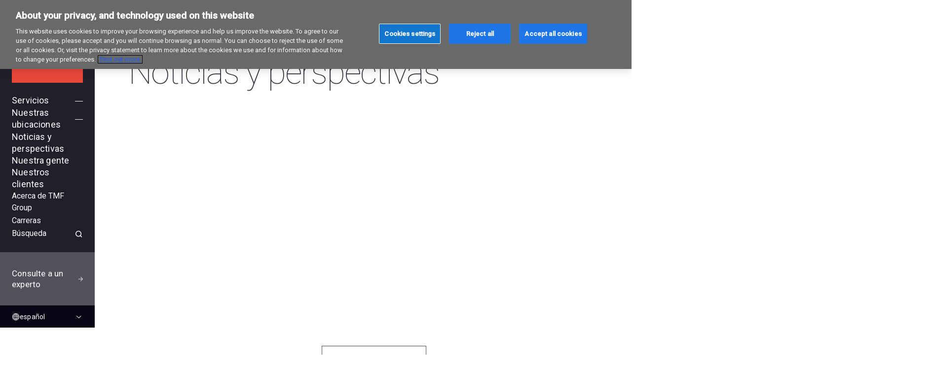

--- FILE ---
content_type: text/html; charset=utf-8
request_url: https://www.tmf-group.com/es-co/noticias-perspectivas/
body_size: 18980
content:

<!DOCTYPE html>
<html lang="es">
<head>
    <meta charset="utf-8" />
    <meta http-equiv="X-UA-Compatible" content="IE=10" />
    <meta name="viewport" content="width=device-width, initial-scale=1.0" />

    <title>TMF Noticias y perspectivas | TMF Group</title>
    <link rel="icon" type="image/x-icon" href="/images/favicon.ico">
    <link rel="apple-touch-icon" href="/images/apple-touch-icon.png" sizes="180x180">




<meta property="og:title" content="TMF News and Insights" />
<meta property="og:type" content="website" />
<meta property="og:image" content="" />
<meta property="og:description" content="Read the latest news, press releases, articles and thought leadership from TMF Group." />
<meta property="og:site_name" content="https://www.tmf-group.com" />

<meta name="twitter:card" />
<meta name="twitter:title" />
<meta name="twitter:description" />
<meta name="twitter:image:src" content="" />
<meta name="twitter:creator" />
<meta name="twitter:site" content="https://www.tmf-group.com" />

<link href="https://www.tmf-group.com/es-co/noticias-perspectivas/" rel="canonical" />
        <link href="https://www.tmf-group.com/es-co/noticias-perspectivas/" hreflang="x-default" rel="alternate" />
<link href="https://www.tmf-group.com/en/news-insights/" hreflang="en" rel="alternate" /><link href="https://www.tmf-group.com/es-co/noticias-perspectivas/" hreflang="es" rel="alternate" /><link href="https://www.tmf-group.com/pt-br/noticias-insights/" hreflang="pt-BR" rel="alternate" /><link href="https://www.tmf-group.com/zh-cn/news-insights/" hreflang="zh-Hans" rel="alternate" /><link href="https://www.tmf-group.com/pl-pl/aktualnosci/" hreflang="pl-PL" rel="alternate" />
    <link rel="shortcut icon" href="/favicon.ico" type="image/x-icon" />
    <script nonce="f0e7dbdf-cfeb-4312-a1fd-c934ec81567f">
!function(T,l,y){var S=T.location,k="script",D="instrumentationKey",C="ingestionendpoint",I="disableExceptionTracking",E="ai.device.",b="toLowerCase",w="crossOrigin",N="POST",e="appInsightsSDK",t=y.name||"appInsights";(y.name||T[e])&&(T[e]=t);var n=T[t]||function(d){var g=!1,f=!1,m={initialize:!0,queue:[],sv:"5",version:2,config:d};function v(e,t){var n={},a="Browser";return n[E+"id"]=a[b](),n[E+"type"]=a,n["ai.operation.name"]=S&&S.pathname||"_unknown_",n["ai.internal.sdkVersion"]="javascript:snippet_"+(m.sv||m.version),{time:function(){var e=new Date;function t(e){var t=""+e;return 1===t.length&&(t="0"+t),t}return e.getUTCFullYear()+"-"+t(1+e.getUTCMonth())+"-"+t(e.getUTCDate())+"T"+t(e.getUTCHours())+":"+t(e.getUTCMinutes())+":"+t(e.getUTCSeconds())+"."+((e.getUTCMilliseconds()/1e3).toFixed(3)+"").slice(2,5)+"Z"}(),iKey:e,name:"Microsoft.ApplicationInsights."+e.replace(/-/g,"")+"."+t,sampleRate:100,tags:n,data:{baseData:{ver:2}}}}var h=d.url||y.src;if(h){function a(e){var t,n,a,i,r,o,s,c,u,p,l;g=!0,m.queue=[],f||(f=!0,t=h,s=function(){var e={},t=d.connectionString;if(t)for(var n=t.split(";"),a=0;a<n.length;a++){var i=n[a].split("=");2===i.length&&(e[i[0][b]()]=i[1])}if(!e[C]){var r=e.endpointsuffix,o=r?e.location:null;e[C]="https://"+(o?o+".":"")+"dc."+(r||"services.visualstudio.com")}return e}(),c=s[D]||d[D]||"",u=s[C],p=u?u+"/v2/track":d.endpointUrl,(l=[]).push((n="SDK LOAD Failure: Failed to load Application Insights SDK script (See stack for details)",a=t,i=p,(o=(r=v(c,"Exception")).data).baseType="ExceptionData",o.baseData.exceptions=[{typeName:"SDKLoadFailed",message:n.replace(/\./g,"-"),hasFullStack:!1,stack:n+"\nSnippet failed to load ["+a+"] -- Telemetry is disabled\nHelp Link: https://go.microsoft.com/fwlink/?linkid=2128109\nHost: "+(S&&S.pathname||"_unknown_")+"\nEndpoint: "+i,parsedStack:[]}],r)),l.push(function(e,t,n,a){var i=v(c,"Message"),r=i.data;r.baseType="MessageData";var o=r.baseData;return o.message='AI (Internal): 99 message:"'+("SDK LOAD Failure: Failed to load Application Insights SDK script (See stack for details) ("+n+")").replace(/\"/g,"")+'"',o.properties={endpoint:a},i}(0,0,t,p)),function(e,t){if(JSON){var n=T.fetch;if(n&&!y.useXhr)n(t,{method:N,body:JSON.stringify(e),mode:"cors"});else if(XMLHttpRequest){var a=new XMLHttpRequest;a.open(N,t),a.setRequestHeader("Content-type","application/json"),a.send(JSON.stringify(e))}}}(l,p))}function i(e,t){f||setTimeout(function(){!t&&m.core||a()},500)}var e=function(){var n=l.createElement(k);n.src=h;var e=y[w];return!e&&""!==e||"undefined"==n[w]||(n[w]=e),n.onload=i,n.onerror=a,n.onreadystatechange=function(e,t){"loaded"!==n.readyState&&"complete"!==n.readyState||i(0,t)},n}();y.ld<0?l.getElementsByTagName("head")[0].appendChild(e):setTimeout(function(){l.getElementsByTagName(k)[0].parentNode.appendChild(e)},y.ld||0)}try{m.cookie=l.cookie}catch(p){}function t(e){for(;e.length;)!function(t){m[t]=function(){var e=arguments;g||m.queue.push(function(){m[t].apply(m,e)})}}(e.pop())}var n="track",r="TrackPage",o="TrackEvent";t([n+"Event",n+"PageView",n+"Exception",n+"Trace",n+"DependencyData",n+"Metric",n+"PageViewPerformance","start"+r,"stop"+r,"start"+o,"stop"+o,"addTelemetryInitializer","setAuthenticatedUserContext","clearAuthenticatedUserContext","flush"]),m.SeverityLevel={Verbose:0,Information:1,Warning:2,Error:3,Critical:4};var s=(d.extensionConfig||{}).ApplicationInsightsAnalytics||{};if(!0!==d[I]&&!0!==s[I]){var c="onerror";t(["_"+c]);var u=T[c];T[c]=function(e,t,n,a,i){var r=u&&u(e,t,n,a,i);return!0!==r&&m["_"+c]({message:e,url:t,lineNumber:n,columnNumber:a,error:i}),r},d.autoExceptionInstrumented=!0}return m}(y.cfg);function a(){y.onInit&&y.onInit(n)}(T[t]=n).queue&&0===n.queue.length?(n.queue.push(a),n.trackPageView({})):a()}(window,document,{src: "https://js.monitor.azure.com/scripts/b/ai.2.gbl.min.js", crossOrigin: "anonymous", cfg: {instrumentationKey:'2c477679-59b2-4708-9bff-e8aff8399396', disableCookiesUsage: false }});
</script>

    <link href="/dist/main.css?v=r1he-UMh4ptbw7MFmkh526hWo-CIP8CSLWMV2dH6eJ8" rel="stylesheet">
    <script nonce="f0e7dbdf-cfeb-4312-a1fd-c934ec81567f">
        // Define dataLayer and the gtag function.
        window.dataLayer = window.dataLayer || [];
        function gtag() { dataLayer.push(arguments); }

        // Default ad_storage to 'denied'.
        gtag('consent', 'default', {
        ad_storage: "denied",
        analytics_storage: "denied",
        ad_user_data: "denied",
        ad_personalization: "denied",
        functionality_storage: "denied",
        personalization_storage: "denied",
        security_storage: "denied",
        'wait_for_update': 500

        });
    </script>
    <script nonce="f0e7dbdf-cfeb-4312-a1fd-c934ec81567f">
        window.UTM_COOKIES = [
  "utm_source",
  "utm_medium",
  "utm_campaign",
  "utm_content",
  "gclid",
  "utm_term",
  "keyword",
  "google_id",
  "website_id"
];
    </script>
    <script nonce="f0e7dbdf-cfeb-4312-a1fd-c934ec81567f">
        // Global  function to await onetrust banner load
        // Used to control datalayer push
        const awaitOnetrust = function (callback) {
        let onetrustLoaded = false,
        iterations = 0;
        const interval = setInterval(() => {
        if (typeof OneTrust !== "undefined") {
        onetrustLoaded = true;
        }
        if (iterations > 50) {
        console.warn('Did not find onetrust after 5 seconds');
        clearInterval(interval);
        }
        if (onetrustLoaded) {
        clearInterval(interval);
        callback()
        }
        iterations++;
        }, 100);
        }
    </script>

    <!-- Google Tag Manager -->
    <script nonce="f0e7dbdf-cfeb-4312-a1fd-c934ec81567f">
        (function(w, d, s, l, i) {
        w[l] = w[l] || []; w[l].push({
        'gtm.start':
        new Date().getTime(), event:
        'gtm.js'
        }); var f = d.getElementsByTagName(s)
        [0],
        j = d.createElement(s), dl = l
        != 'dataLayer' ? '&l=' + l : '';
        j.async = true; j.src = 'https://www.googletagmanager.com/gtm.js?id=' + i + dl;
        var n = d.querySelector('[nonce]');
        n && j.setAttribute('nonce', n.nonce || n.getAttribute('nonce'));

        f.parentNode.insertBefore(j, f);
        })(window, document, 'script',
        'dataLayer', 'GTM-N9M235');</script>
    <!-- End Google Tag Manager -->

    <!-- OneTrust Cookies Consent Notice start for www.tmf-group.com -->
        <script nonce="f0e7dbdf-cfeb-4312-a1fd-c934ec81567f" src="https://cdn-ukwest.onetrust.com/scripttemplates/otSDKStub.js" type="text/javascript" charset="UTF-8" data-domain-script="01963ec7-6526-777b-8bde-1de00acef8d0"></script>
        <script nonce="f0e7dbdf-cfeb-4312-a1fd-c934ec81567f" type="text/javascript">
            function OptanonWrapper() { }
        </script>
    <!-- OneTrust Cookies Consent Notice end for www.tmf-group.com -->


    
</head>

<body>
    <!-- Google Tag Manager (noscript) -->
    <noscript>
        <iframe src="https://www.googletagmanager.com/ns.html?id=GTM-N9M235"
                height="0" width="0" style="display:none;visibility:hidden" title="GTM"></iframe>
    </noscript>
    <!-- End Google Tag Manager (noscript) -->
    

    

        <a class="skip-to-content" href="#main">
            <span>Ir al contenido</span>
            <i class="icon-arrow-down"></i>
        </a>

    <main class="site-grid ">
            <!-- Skip to Content-->
            <section class="site-grid__nav">
                

<script nonce="f0e7dbdf-cfeb-4312-a1fd-c934ec81567f" type="application/json" id="react-nav-data">
    {
  "primaryLinks": [
    {
      "id": "22266787-e0bb-4cd7-af4a-7eb47ced7650",
      "title": "Servicios",
      "panelHeading": "Nuestros servicios",
      "panelCopy": "Nuestros servicios de administraci\u00F3n de empresas ayudan a los clientes a invertir y operar con seguridad en todo el mundo.",
      "panelLinkText": "Explorar nuestros servicios",
      "url": "/es-co/servicios/",
      "subMenus": [
        {
          "id": "16e792e0-ab04-4094-bcaa-2f3077d381e0",
          "title": "Contabilidad e impuestos",
          "panelHeading": "Contabilidad e impuestos",
          "panelCopy": "Prestamos servicios integrales en materia de contabilidad e impuestos que garantizan el cumplimiento con las normas locales e internacionales. Obtenga m\u00E1s informaci\u00F3n.",
          "panelLinkText": "Contabilidad e impuestos",
          "url": "/es-co/servicios/contabilidad-impuestos/",
          "subMenus": [
            {
              "id": "c09f1814-1955-4c57-a150-cc7dd999d5d6",
              "title": "Servicios de contabilidad transaccional",
              "panelHeading": "Transactional support services | TMF Group",
              "panelCopy": "TMF Group\u2019s accounting and tax transactional support services, ensuring compliance for local and central transactions, payments, invoicing and collection.",
              "panelLinkText": null,
              "url": "/es-co/servicios/contabilidad-impuestos/transacciones-contables/",
              "subMenus": [],
              "preview": null
            },
            {
              "id": "143c53df-4bf9-4df9-bfcd-bd3bd1f3f6ce",
              "title": "Servicios legales y fiscales locales",
              "panelHeading": "Servicios legales y fiscales locales",
              "panelCopy": "TMF Group\u2019s comprehensive local statutory accounting and tax compliance services can support your finance function, wherever you operate.",
              "panelLinkText": null,
              "url": "/es-co/servicios/contabilidad-impuestos/servicios-legales-fiscales-locales/",
              "subMenus": [],
              "preview": null
            },
            {
              "id": "e41cc70c-9ff3-4422-9bcc-a8321b0cbabb",
              "title": "Servicios de consultor\u00EDa de contabilidad e impuestos",
              "panelHeading": "Soluciones de consultor\u00EDa de contabilidad e impuestos",
              "panelCopy": "Los expertos en materia de contabilidad e impuestos de TMF Group le brindan sus conocimientos y la orientaci\u00F3n que necesita para desarrollar proyectos a gran escala con confianza.",
              "panelLinkText": null,
              "url": "/es-co/servicios/contabilidad-impuestos/consultoria/",
              "subMenus": [],
              "preview": null
            },
            {
              "id": "8981f63f-4130-44de-a100-822b46932f04",
              "title": "Impuesto sobre primas de seguro",
              "panelHeading": "Impuesto sobre primas de seguro",
              "panelCopy": "Simplifique la complejidad de los requisitos del impuesto sobre las primas de seguros con nuestra gama de productos, servicios y soluciones tecnol\u00F3gicas de IPT. Obtenga m\u00E1s informaci\u00F3n.",
              "panelLinkText": null,
              "url": "/es-co/servicios/contabilidad-impuestos/impuesto-sobre-primas-seguro/",
              "subMenus": [],
              "preview": null
            }
          ],
          "preview": {
            "title": "Desaf\u00EDos principales al hacer negocios en M\u00E9xico",
            "text": "TMF Group analiza los 10 desaf\u00EDos principales para hacer negocios en M\u00E9xico y c\u00F3mo el conocimiento local puede ayudar a su empresa a superar estos desaf\u00EDos.",
            "url": "/es-co/noticias-perspectivas/articulos/hacer-negocios-en/desafios-principales-mexico/",
            "tag": "Hacer negocios en",
            "image": "/globalassets/images/news-and-insights/articles--pr/944x540-country-landscape/944x540-mexico-san-miguel-de-allende-guanajuato.jpg",
            "publishedDate": null
          }
        },
        {
          "id": "ca4482de-9e4d-4dc5-84f0-d33a594bfbab",
          "title": "Pr\u00E1ctica de mercado de capitales",
          "panelHeading": "Pr\u00E1ctica de mercado de capitales",
          "panelCopy": "Uno de los mayores administradores independientes de entidades de finanzas estructuradas del mundo, con equipos en todas las ubicaciones claves a nivel local e internacional.",
          "panelLinkText": "Pr\u00E1ctica de mercado de capitales",
          "url": "/es-co/servicios/mercado-capitales/",
          "subMenus": [
            {
              "id": "96db831c-4a27-4bf1-a35d-7790b264e83f",
              "title": "Servicios de administraci\u00F3n",
              "panelHeading": null,
              "panelCopy": null,
              "panelLinkText": null,
              "url": "/es-co/servicios/mercado-capitales/administracion/",
              "subMenus": [],
              "preview": null
            },
            {
              "id": "eb384fe0-cd87-4393-9c78-4d29b58f3229",
              "title": "Servicios de agencia",
              "panelHeading": "Servicios de agencia \u2013 Mercado de capitales",
              "panelCopy": "Somos un proveedor independiente de una variedad completa de servicios de agencia para las transacciones de mercado de capitales. Nuestra presencia global ofrece una ventaja significativa en bonos y pr\u00E9stamos garantizados en varias jurisdicciones.",
              "panelLinkText": null,
              "url": "/es-co/servicios/mercado-capitales/agencia/",
              "subMenus": [],
              "preview": null
            },
            {
              "id": "97207abc-cf2a-431f-b75f-e55d30b5b2c2",
              "title": "Servicios de SPV/emisor",
              "panelHeading": "Servicios de SPV y emisor \u2013 Mercado de capitales",
              "panelCopy": "Prestamos servicios de gesti\u00F3n de SPV en todas las principales jurisdicciones emisoras para todas las clases de activos, as\u00ED como en ubicaciones com\u00FAnmente utilizadas para servicios espec\u00EDficos como la financiaci\u00F3n de aeronaves.",
              "panelLinkText": null,
              "url": "/es-co/servicios/mercado-capitales/spv-emisor/",
              "subMenus": [],
              "preview": null
            },
            {
              "id": "b8d6bcf5-1a9b-4d4c-8b0b-a208a144e5a9",
              "title": "Servicios de pr\u00E9stamos",
              "panelHeading": "Servicios de pr\u00E9stamos",
              "panelCopy": null,
              "panelLinkText": null,
              "url": "/es-co/servicios/mercado-capitales/servicios-prestamos/",
              "subMenus": [],
              "preview": null
            },
            {
              "id": "e5c76169-600d-4d27-b62c-eee458939e42",
              "title": "Servicios de trustee",
              "panelHeading": "Servicios de trustee \u2013 Mercado de capitales",
              "panelCopy": "Nuestro equipo de mercado de capitales ofrece servicios fiduciarios y de trustee en 19 ubicaciones de nuestra red de oficinas, y brinda soporte en las transacciones de bonos y pr\u00E9stamos garantizados bajo el derecho civil y el common law.",
              "panelLinkText": null,
              "url": "/es-co/servicios/mercado-capitales/trustee/",
              "subMenus": [],
              "preview": null
            }
          ],
          "preview": {
            "title": "El desarrollo de los criterios ESG en los mercados emergentes",
            "text": "Los criterios ESG en la financiaci\u00F3n de proyectos est\u00E1n cambiando el enfoque de la financiaci\u00F3n y los propios proyectos subyacentes. Pero, \u00BFson adecuadas estas pr\u00E1cticas en los mercados emergentes?",
            "url": "/es-co/noticias-perspectivas/articulos/esg/desarrollo-criterios-esg-mercados-emergentes/",
            "tag": null,
            "image": "/globalassets/images/news-and-insights/articles--pr/944x540-services/944x540-project-finance.png",
            "publishedDate": null
          }
        },
        {
          "id": "80c27c26-ee70-4382-8030-711d9815cdf0",
          "title": "Servicios para fondos",
          "panelHeading": "Servicios para fondos",
          "panelCopy": "Apoyamos el ciclo de vida completo de los fondos con soluciones globales adaptadas a cada cliente, creando valor y eficiencia operativa para los gestores de activos.",
          "panelLinkText": "Servicios para fondos",
          "url": "/es-co/servicios/fondos/",
          "subMenus": [],
          "preview": null
        },
        {
          "id": "e271ee68-3f97-4700-ab54-f33487964279",
          "title": "Gesti\u00F3n global de entidades",
          "panelHeading": "Gesti\u00F3n global de entidades",
          "panelCopy": "Agilice la gesti\u00F3n de sus entidades legales mediante nuestros servicios de constituci\u00F3n, cumplimiento, presentaci\u00F3n de informes regulatorios y servicios corporativos.",
          "panelLinkText": "Gesti\u00F3n global de entidades",
          "url": "/es-co/servicios/gestion-global-de-entidades/",
          "subMenus": [
            {
              "id": "e81c7594-1396-45af-af37-726208e6f10b",
              "title": "Constituci\u00F3n e inicio de operaciones",
              "panelHeading": "Constituci\u00F3n e inicio de operaciones",
              "panelCopy": "Nuestros servicios globales de constituci\u00F3n de empresas, impulsados por expertos locales, agilizan la constituci\u00F3n de empresas en m\u00FAltiples jurisdicciones. Conozca m\u00E1s",
              "panelLinkText": null,
              "url": "/es-co/servicios/gestion-global-de-entidades/constitucion-inicio-de-operaciones/",
              "subMenus": [],
              "preview": null
            },
            {
              "id": "05be32f2-f303-4411-aa0a-7e3c6426745c",
              "title": "Cumplimiento y gobernanza",
              "panelHeading": "Cumplimiento y gobernanza",
              "panelCopy": "Nuestros servicios de cumplimiento y gobernanza mantendr\u00E1n en regla a sus entidades globales con revisiones anuales y asistencia al directorio. Conozca m\u00E1s.",
              "panelLinkText": null,
              "url": "/es-co/servicios/gestion-global-de-entidades/cumplimiento-gobernanza/",
              "subMenus": [],
              "preview": null
            },
            {
              "id": "f1bc4fd4-b762-4c99-a4df-ff75c6e573de",
              "title": "Revisiones de integridad e informes regulatorios",
              "panelHeading": null,
              "panelCopy": null,
              "panelLinkText": null,
              "url": "/es-co/servicios/gestion-global-de-entidades/revisiones-integridad-informes-regulatorios/",
              "subMenus": [],
              "preview": null
            },
            {
              "id": "fda6a76e-5137-4bea-aeaf-7f8e9470aff0",
              "title": "Servicios societarios",
              "panelHeading": null,
              "panelCopy": null,
              "panelLinkText": null,
              "url": "/es-co/servicios/gestion-global-de-entidades/societarios/",
              "subMenus": [],
              "preview": null
            },
            {
              "id": "7ff462db-e7b3-4b80-ba05-5be2ea8fb5d4",
              "title": "Veh\u00EDculos de Prop\u00F3sito Especial (SPV)",
              "panelHeading": null,
              "panelCopy": null,
              "panelLinkText": null,
              "url": "/es-co/servicios/gestion-global-de-entidades/vehiculos-proposito-especial-spv/",
              "subMenus": [],
              "preview": null
            }
          ],
          "preview": {
            "title": "Transferz",
            "text": "Descubra c\u00F3mo TMF Group ayud\u00F3 a Transferz, una empresa de tecnolog\u00EDa de viajes, a acelerar los planes de expansi\u00F3n global e incrementar los ingresos.",
            "url": "/es-co/noticias-perspectivas/casos-de-exito/transferz/",
            "tag": "Formaci\u00F3n y administraci\u00F3n de empresas",
            "image": "/globalassets/images/case-studies/566x566-accordioncase-study-carousel/566x566-global-networking.png",
            "publishedDate": null
          }
        },
        {
          "id": "1593835c-580f-4c2c-9a2c-571281ec8622",
          "title": "N\u00F3mina y RR. HH.",
          "panelHeading": "N\u00F3mina y RR. HH.",
          "panelCopy": "Simplificamos las operaciones globales de n\u00F3mina y la transformaci\u00F3n de recursos humanos con un procesamiento de n\u00F3mina totalmente gestionado y estandarizado junto con asistencia administrativa de RR. HH.",
          "panelLinkText": "N\u00F3mina y RR. HH.",
          "url": "/es-co/servicios/servicios-globales-nomina-recursos-humanos/",
          "subMenus": [
            {
              "id": "ce128b57-7451-4d7a-9e5e-7511df6d565a",
              "title": "Servicios globales de n\u00F3mina",
              "panelHeading": "Servicios globales de n\u00F3mina",
              "panelCopy": "n\u00F3mina global, servicios globales de n\u00F3mina, proveedor de servicios globales de n\u00F3mina, servicios internacionales de n\u00F3mina, tercerizaci\u00F3n de n\u00F3mina multinacional, proveedores de n\u00F3mina multinacional.",
              "panelLinkText": "Servicios globales de n\u00F3mina",
              "url": "/es-co/servicios/servicios-globales-nomina-recursos-humanos/servicios-globales-nomina/",
              "subMenus": [],
              "preview": null
            },
            {
              "id": "8e261233-6691-4b64-8378-ad0dc7390594",
              "title": "Consultor\u00EDa global de RR. HH. y gesti\u00F3n de n\u00F3mina",
              "panelHeading": "Consultor\u00EDa de RR. HH. y n\u00F3mina global",
              "panelCopy": "Nuestros servicios globales de consultor\u00EDa de RR.\u202FHH. y n\u00F3mina le ayudan a gestionar empleados en todo el mundo. Conozca m\u00E1s.",
              "panelLinkText": null,
              "url": "/es-co/servicios/servicios-globales-nomina-recursos-humanos/consultoria-global-recursos-humanos-nomina/",
              "subMenus": [],
              "preview": null
            },
            {
              "id": "c0fca5e3-1e5b-45ef-9a05-c22f0a83e7db",
              "title": "Servicios globales de administraci\u00F3n de RR. HH.",
              "panelHeading": "Servicios globales de administraci\u00F3n de RR. HH. ",
              "panelCopy": "Servicios internacionales de consultor\u00EDa de RR. HH., soporte en la gesti\u00F3n de la n\u00F3mina y acceso a los expertos en materia de cumplimiento normativo local seg\u00FAn las necesidades de su empresa.",
              "panelLinkText": null,
              "url": "/es-co/servicios/servicios-globales-nomina-recursos-humanos/servicios-globales-administracion-rr-hh/",
              "subMenus": [],
              "preview": null
            },
            {
              "id": "0b5aef7e-e5cc-4a5e-9e2a-ade21f9d6e02",
              "title": "Incentivos para empleados",
              "panelHeading": "Incentivos para empleados",
              "panelCopy": "Planes de pensiones personalizados e incentivos para los empleados (planes de incentivos para directivos y planes de acciones para empleados) para su fuerza laboral en varias jurisdicciones.",
              "panelLinkText": null,
              "url": "/es-co/servicios/servicios-globales-nomina-recursos-humanos/incentivos-para-empleados/",
              "subMenus": [],
              "preview": null
            },
            {
              "id": "5d4b1d7a-b87a-4952-9966-836ad4d62825",
              "title": "Pensiones internacionales",
              "panelHeading": "Pensiones internacionales ",
              "panelCopy": "Planes de gesti\u00F3n de pensiones globales y personalizados disponibles en varias jurisdicciones.",
              "panelLinkText": null,
              "url": "/es-co/servicios/servicios-globales-nomina-recursos-humanos/pensiones-internacionales/",
              "subMenus": [],
              "preview": null
            }
          ],
          "preview": {
            "title": "Gu\u00EDa de n\u00F3mina global",
            "text": "Navegue por nuestros recursos globales de n\u00F3mina y lea nuestras perspectivas m\u00E1s recientes sobre el cambiante panorama internacional en materia de payroll.",
            "url": "/es-co/noticias-perspectivas/guia-nomina-global/",
            "tag": null,
            "image": "/globalassets/images/news-and-insights/articles--pr/944x540-services/944x540-pillar-page-hrp-1.jpg",
            "publishedDate": null
          }
        },
        {
          "id": "fb6f79a9-30b5-4e7d-b439-f157983752a2",
          "title": "Capital privado y la empresa familiar",
          "panelHeading": "Capital privado y la empresa familiar",
          "panelCopy": "Ofrecemos soluciones a medida para ayudarle a gestionar sus activos globales y alcanzar sus aspiraciones financieras.",
          "panelLinkText": "Capital privado y la empresa familiar",
          "url": "/es-co/servicios/capital-privado-empresa-familiar/",
          "subMenus": [
            {
              "id": "e24d9e98-b486-4e3a-8f1c-06d848e3d153",
              "title": "Servicios de capital privado",
              "panelHeading": "Servicios de capital privado",
              "panelCopy": "TMF Group le ayuda a proteger y gestionar sus activos globales seg\u00FAn sus objetivos. Descubra nuestros servicios de capital privado.",
              "panelLinkText": null,
              "url": "/es-co/servicios/capital-privado-empresa-familiar/servicios-capital-privado/",
              "subMenus": [],
              "preview": null
            },
            {
              "id": "5907df78-550b-469f-9a40-3c0628ecf771",
              "title": "Servicios globales de gesti\u00F3n para empresas familiares",
              "panelHeading": "Administraci\u00F3n global para oficinas de gesti\u00F3n de empresa familiar",
              "panelCopy": null,
              "panelLinkText": null,
              "url": "/es-co/servicios/capital-privado-empresa-familiar/servicios-globales-gestion-empresas-familiares/",
              "subMenus": [],
              "preview": null
            }
          ],
          "preview": {
            "title": "Capital privado y family offices",
            "text": "La gesti\u00F3n del patrimonio familiar, a menudo a nivel internacional, siempre ha sido un asunto complejo, y durante los \u00FAltimos 12 meses, la inflaci\u00F3n galopante y la creciente crisis clim\u00E1tica no han facilitado la situaci\u00F3n.",
            "url": "/es-co/noticias-perspectivas/publicaciones/capital-privado-family-offices/",
            "tag": null,
            "image": "/globalassets/images/news-and-insights/publication/500x500-page-header/private-wealth-family-office-500-x-500.png",
            "publishedDate": null
          }
        },
        {
          "id": "f4fc1de1-b9bd-4b3e-8134-5292ebe2844b",
          "title": "Fusiones y adquisiciones \u2013 Servicios M\u0026A",
          "panelHeading": "Fusiones y adquisiciones (M\u0026A)",
          "panelCopy": "Apoyaremos en cada etapa de su proceso de fusiones y adquisiciones, ayudando a lograr incluso los acuerdos m\u00E1s complejos.",
          "panelLinkText": "Fusiones y adquisiciones",
          "url": "/es-co/servicios/fusiones-adquisiciones/",
          "subMenus": [],
          "preview": null
        },
        {
          "id": "98e6722e-bfe7-4f35-a2f7-2c07fa196437",
          "title": "Consolidaci\u00F3n de servicios corporativos",
          "panelHeading": null,
          "panelCopy": null,
          "panelLinkText": null,
          "url": "/es-co/servicios/consolidacion-servicios-corporativos/",
          "subMenus": [],
          "preview": null
        },
        {
          "id": "53618980-30b0-44cc-9b7f-e62cb66da3b1",
          "title": "Expansi\u00F3n corporativa",
          "panelHeading": null,
          "panelCopy": null,
          "panelLinkText": null,
          "url": "/es-co/servicios/expansion-corporativa/",
          "subMenus": [],
          "preview": null
        }
      ],
      "preview": null
    },
    {
      "id": "59a16d5c-fade-4852-8296-7b526a5e2016",
      "title": "Nuestras ubicaciones",
      "panelHeading": "ubicaciones",
      "panelCopy": "TMF Group opera en 125\u002B oficinas que abarcan 87 jurisdicciones y emplea a m\u00E1s de 11.000 contadores, abogados, secretarios corporativos, analistas de RR. HH. y otros profesionales calificados.",
      "panelLinkText": "Explorar nuestras ubicaciones",
      "url": "/es-co/ubicaciones/",
      "subMenus": [
        {
          "id": "797de3d5-0475-4dd9-b202-59fd4b4ab2a7",
          "title": "Am\u00E9rica del Norte",
          "panelHeading": "14 jurisdicciones",
          "panelCopy": null,
          "panelLinkText": null,
          "url": "/es-co/ubicaciones/america-del-norte/",
          "subMenus": [
            {
              "id": "2196bdf3-e00c-428b-8012-afa8036e96fc",
              "title": "Canad\u00E1",
              "panelHeading": null,
              "panelCopy": null,
              "panelLinkText": null,
              "url": "/es-co/ubicaciones/america-del-norte/canada/",
              "subMenus": [],
              "preview": null
            },
            {
              "id": "f0e89641-2900-41c5-a2e0-2b9f931e84ff",
              "title": "Costa Rica",
              "panelHeading": null,
              "panelCopy": null,
              "panelLinkText": null,
              "url": "/es-co/ubicaciones/america-del-norte/costa-rica/",
              "subMenus": [],
              "preview": null
            },
            {
              "id": "02f10827-9613-4c0c-a5ed-728f408db429",
              "title": "Curazao",
              "panelHeading": null,
              "panelCopy": null,
              "panelLinkText": null,
              "url": "/es-co/ubicaciones/america-del-norte/curazao/",
              "subMenus": [],
              "preview": null
            },
            {
              "id": "7613d374-8b7a-4aaf-824c-d843c8ef6628",
              "title": "El Salvador",
              "panelHeading": null,
              "panelCopy": null,
              "panelLinkText": null,
              "url": "/es-co/ubicaciones/america-del-norte/el-salvador/",
              "subMenus": [],
              "preview": null
            },
            {
              "id": "93c1e3fb-ea5e-4c65-85d2-986150a7fdb3",
              "title": "Estados Unidos",
              "panelHeading": null,
              "panelCopy": null,
              "panelLinkText": null,
              "url": "/es-co/ubicaciones/america-del-norte/estados-unidos/",
              "subMenus": [],
              "preview": null
            },
            {
              "id": "915109d4-6066-49fe-8e0e-839267a79841",
              "title": "Guatemala",
              "panelHeading": null,
              "panelCopy": null,
              "panelLinkText": null,
              "url": "/es-co/ubicaciones/america-del-norte/guatemala/",
              "subMenus": [],
              "preview": null
            },
            {
              "id": "31a671ef-87f4-4d7c-aa4d-9ef1f627d686",
              "title": "Honduras",
              "panelHeading": null,
              "panelCopy": null,
              "panelLinkText": null,
              "url": "/es-co/ubicaciones/america-del-norte/honduras/",
              "subMenus": [],
              "preview": null
            },
            {
              "id": "3d13552c-b159-40d8-a294-05afb41b998c",
              "title": "Islas Caim\u00E1n",
              "panelHeading": null,
              "panelCopy": null,
              "panelLinkText": null,
              "url": "/es-co/ubicaciones/america-del-norte/islas-caiman/",
              "subMenus": [],
              "preview": null
            },
            {
              "id": "eec92dfa-00c2-4f1d-a1e5-a03f73d1f201",
              "title": "Islas V\u00EDrgenes Brit\u00E1nicas",
              "panelHeading": null,
              "panelCopy": null,
              "panelLinkText": null,
              "url": "/es-co/ubicaciones/america-del-norte/islas-virgenes-britanicas/",
              "subMenus": [],
              "preview": null
            },
            {
              "id": "5eb9eb76-b502-4c2b-aee2-bb68d93580b8",
              "title": "Jamaica",
              "panelHeading": null,
              "panelCopy": null,
              "panelLinkText": null,
              "url": "/es-co/ubicaciones/america-del-norte/jamaica/",
              "subMenus": [],
              "preview": null
            },
            {
              "id": "4a67180e-3b8d-4777-987f-e2e7aab2f901",
              "title": "M\u00E9xico",
              "panelHeading": null,
              "panelCopy": null,
              "panelLinkText": null,
              "url": "/es-co/ubicaciones/america-del-norte/mexico/",
              "subMenus": [],
              "preview": null
            },
            {
              "id": "a60fb7bf-0ed3-4af4-9398-46305c1fd287",
              "title": "Nicaragua",
              "panelHeading": null,
              "panelCopy": null,
              "panelLinkText": null,
              "url": "/es-co/ubicaciones/america-del-norte/nicaragua/",
              "subMenus": [],
              "preview": null
            },
            {
              "id": "1c419484-72a1-4526-90ee-49a15281aee6",
              "title": "Panam\u00E1",
              "panelHeading": null,
              "panelCopy": null,
              "panelLinkText": null,
              "url": "/es-co/ubicaciones/america-del-norte/panama/",
              "subMenus": [],
              "preview": null
            },
            {
              "id": "800470f7-aad8-461d-9e9c-44f5c1c99493",
              "title": "Rep\u00FAblica Dominicana",
              "panelHeading": null,
              "panelCopy": null,
              "panelLinkText": null,
              "url": "/es-co/ubicaciones/america-del-norte/republica-dominicana/",
              "subMenus": [],
              "preview": null
            }
          ],
          "preview": null
        },
        {
          "id": "6ed2e8db-7fec-4539-a876-5e5e0e517834",
          "title": "Am\u00E9rica del Sur",
          "panelHeading": "10 Jurisdicciones",
          "panelCopy": null,
          "panelLinkText": null,
          "url": "/es-co/ubicaciones/america-del-sur/",
          "subMenus": [
            {
              "id": "aca1b682-f051-4fdd-b18a-a4eeeb4c612d",
              "title": "Argentina",
              "panelHeading": null,
              "panelCopy": null,
              "panelLinkText": null,
              "url": "/es-co/ubicaciones/america-del-sur/argentina/",
              "subMenus": [],
              "preview": null
            },
            {
              "id": "28efcc4d-82cd-4ea1-9a0d-1d441cf967a5",
              "title": "Bolivia",
              "panelHeading": null,
              "panelCopy": null,
              "panelLinkText": null,
              "url": "/es-co/ubicaciones/america-del-sur/bolivia/",
              "subMenus": [],
              "preview": null
            },
            {
              "id": "fb8a8627-eb69-4743-945c-bfc7ee6d6ea5",
              "title": "Brasil",
              "panelHeading": null,
              "panelCopy": null,
              "panelLinkText": null,
              "url": "/es-co/ubicaciones/america-del-sur/brasil/",
              "subMenus": [],
              "preview": null
            },
            {
              "id": "a391320b-1f90-4e05-bca9-64d65587ed02",
              "title": "Chile",
              "panelHeading": null,
              "panelCopy": null,
              "panelLinkText": null,
              "url": "/es-co/ubicaciones/america-del-sur/chile/",
              "subMenus": [],
              "preview": null
            },
            {
              "id": "c823b7b4-422f-4702-bbb6-01f480970bb2",
              "title": "Colombia",
              "panelHeading": null,
              "panelCopy": null,
              "panelLinkText": null,
              "url": "/es-co/ubicaciones/america-del-sur/colombia/",
              "subMenus": [],
              "preview": null
            },
            {
              "id": "a14f48e6-d567-4fb9-86e6-91820d4f9419",
              "title": "Ecuador",
              "panelHeading": null,
              "panelCopy": null,
              "panelLinkText": null,
              "url": "/es-co/ubicaciones/america-del-sur/ecuador/",
              "subMenus": [],
              "preview": null
            },
            {
              "id": "ecd1ffce-986b-44ae-afce-b49538d66790",
              "title": "Paraguay",
              "panelHeading": null,
              "panelCopy": null,
              "panelLinkText": null,
              "url": "/es-co/ubicaciones/america-del-sur/paraguay/",
              "subMenus": [],
              "preview": null
            },
            {
              "id": "9a7df958-c15c-41c5-ba07-7f325061e8e2",
              "title": "Per\u00FA",
              "panelHeading": "Per\u00FA",
              "panelCopy": "Expertos locales que gestionan el cumplimiento para empresas internacionales en Per\u00FA desde 2006 | Contabilidad | Impuestos  | N\u00F3mina | RR. HH. | Gesti\u00F3n de entidades y otros servicios",
              "panelLinkText": null,
              "url": "/es-co/ubicaciones/america-del-sur/peru/",
              "subMenus": [],
              "preview": null
            },
            {
              "id": "fcb4c47f-f168-4d14-b87c-d0e1100446c1",
              "title": "Uruguay",
              "panelHeading": null,
              "panelCopy": null,
              "panelLinkText": null,
              "url": "/es-co/ubicaciones/america-del-sur/uruguay/",
              "subMenus": [],
              "preview": null
            },
            {
              "id": "1a51ca4e-015c-4e03-97b8-da55bddd4752",
              "title": "Venezuela",
              "panelHeading": null,
              "panelCopy": null,
              "panelLinkText": null,
              "url": "/es-co/ubicaciones/america-del-sur/venezuela/",
              "subMenus": [],
              "preview": null
            }
          ],
          "preview": null
        },
        {
          "id": "088b6ce9-83b5-4412-8e88-08d3d8d6f906",
          "title": "Asia Pac\u00EDfico",
          "panelHeading": "12 jurisdicciones",
          "panelCopy": null,
          "panelLinkText": null,
          "url": "/es-co/ubicaciones/asia-pacifico/",
          "subMenus": [
            {
              "id": "f1dba34b-60eb-4486-998d-02bbc93c06f7",
              "title": "Australia",
              "panelHeading": null,
              "panelCopy": null,
              "panelLinkText": null,
              "url": "/es-co/ubicaciones/asia-pacifico/australia/",
              "subMenus": [],
              "preview": null
            },
            {
              "id": "3d6e6a8c-42c4-4494-9f5c-49d16b5bfd53",
              "title": "Corea del Sur",
              "panelHeading": null,
              "panelCopy": null,
              "panelLinkText": null,
              "url": "/es-co/ubicaciones/asia-pacifico/corea-del-sur/",
              "subMenus": [],
              "preview": null
            },
            {
              "id": "be0cca90-43ce-4747-af0a-a674ba7216be",
              "title": "Filipinas",
              "panelHeading": null,
              "panelCopy": null,
              "panelLinkText": null,
              "url": "/es-co/ubicaciones/asia-pacifico/filipinas/",
              "subMenus": [],
              "preview": null
            },
            {
              "id": "86eeba21-0e73-455d-b71c-84d7f2ece3b9",
              "title": "Indonesia",
              "panelHeading": null,
              "panelCopy": null,
              "panelLinkText": null,
              "url": "/es-co/ubicaciones/asia-pacifico/indonesia/",
              "subMenus": [],
              "preview": null
            },
            {
              "id": "7cd02bd0-41a4-471b-aa73-d13c32aa0d71",
              "title": "Jap\u00F3n",
              "panelHeading": null,
              "panelCopy": null,
              "panelLinkText": null,
              "url": "/es-co/ubicaciones/asia-pacifico/japon/",
              "subMenus": [],
              "preview": null
            },
            {
              "id": "cbcb96d4-3e82-4ae8-8dca-7c93afa73eba",
              "title": "Kasajist\u00E1n",
              "panelHeading": null,
              "panelCopy": null,
              "panelLinkText": null,
              "url": "/es-co/ubicaciones/asia-pacifico/kasajistan/",
              "subMenus": [],
              "preview": null
            },
            {
              "id": "a853baf5-8a27-4243-857e-ceba63814bcb",
              "title": "Labu\u00E1n",
              "panelHeading": null,
              "panelCopy": null,
              "panelLinkText": null,
              "url": "/es-co/ubicaciones/asia-pacifico/labuan/",
              "subMenus": [],
              "preview": null
            },
            {
              "id": "3e032e04-3c6e-4bff-a256-650429f60e20",
              "title": "Malasia",
              "panelHeading": null,
              "panelCopy": null,
              "panelLinkText": null,
              "url": "/es-co/ubicaciones/asia-pacifico/malasia/",
              "subMenus": [],
              "preview": null
            },
            {
              "id": "9d2c9840-a53c-4bb8-8db4-be4123617c3f",
              "title": "Nueva Zelanda",
              "panelHeading": null,
              "panelCopy": null,
              "panelLinkText": null,
              "url": "/es-co/ubicaciones/asia-pacifico/nueva-zelanda/",
              "subMenus": [],
              "preview": null
            },
            {
              "id": "5461e6e8-0f0c-419a-8311-9cd30663841c",
              "title": "Singapur",
              "panelHeading": null,
              "panelCopy": null,
              "panelLinkText": null,
              "url": "/es-co/ubicaciones/asia-pacifico/singapur/",
              "subMenus": [],
              "preview": null
            },
            {
              "id": "442d76f0-5235-4f3a-9b88-0a31a80be8fb",
              "title": "Tailandia",
              "panelHeading": null,
              "panelCopy": null,
              "panelLinkText": null,
              "url": "/es-co/ubicaciones/asia-pacifico/tailandia/",
              "subMenus": [],
              "preview": null
            },
            {
              "id": "9930584d-6a3c-49fb-80c9-300070cc78fd",
              "title": "Taiw\u00E1n",
              "panelHeading": null,
              "panelCopy": null,
              "panelLinkText": null,
              "url": "/es-co/ubicaciones/asia-pacifico/taiwan/",
              "subMenus": [],
              "preview": null
            }
          ],
          "preview": null
        },
        {
          "id": "3899acc9-9f1a-4072-8329-55c6824efc21",
          "title": "Europa",
          "panelHeading": "31 jurisdicciones",
          "panelCopy": null,
          "panelLinkText": null,
          "url": "/es-co/ubicaciones/europa/",
          "subMenus": [
            {
              "id": "59dea8a1-1e0c-45f7-a563-0223b015c957",
              "title": "Austria",
              "panelHeading": "Austria",
              "panelCopy": "Expertos locales que gestionan el cumplimiento para empresas internacionales en Austria | Contabilidad | Impuestos  | N\u00F3mina | RR. HH. | Gesti\u00F3n de entidades y otros servicios",
              "panelLinkText": null,
              "url": "/es-co/ubicaciones/europa/austria/",
              "subMenus": [],
              "preview": null
            },
            {
              "id": "a73e9565-6b8b-48fa-b627-9046eba6411d",
              "title": "B\u00E9lgica",
              "panelHeading": "Belgium",
              "panelCopy": "Local experts managing compliance for international companies in Belgium | Accounting | Tax | Payroll | HR | Entity Management and more",
              "panelLinkText": null,
              "url": "/es-co/ubicaciones/europa/belgica/",
              "subMenus": [],
              "preview": null
            },
            {
              "id": "df7f3026-1f2d-44d6-91e5-307381655671",
              "title": "Bulgaria",
              "panelHeading": "Bulgaria",
              "panelCopy": "Expertos locales que gestionan el cumplimiento para empresas internacionales en Bulgaria | Contabilidad | Impuestos | N\u00F3mina | RR. HH. | Gesti\u00F3n de entidades",
              "panelLinkText": null,
              "url": "/es-co/ubicaciones/europa/bulgaria/",
              "subMenus": [],
              "preview": null
            },
            {
              "id": "bd199bbd-aabb-4d50-a765-75b61b78a74f",
              "title": "Croacia",
              "panelHeading": "Croacia",
              "panelCopy": "Expertos locales que gestionan el cumplimiento para empresas internacionales en Croacia | Contabilidad | Impuestos | N\u00F3mina | RR. HH. | Gesti\u00F3n de entidades y otros servicios",
              "panelLinkText": null,
              "url": "/es-co/ubicaciones/europa/croacia/",
              "subMenus": [],
              "preview": null
            },
            {
              "id": "0c3f90b0-7db6-49ad-a62b-36202afb6501",
              "title": "Chipre",
              "panelHeading": "Chipre",
              "panelCopy": "Expertos locales que gestionan el cumplimiento para empresas internacionales en Chipre desde 2008 | Contabilidad | Impuestos  | N\u00F3mina | RR. HH. | Gesti\u00F3n de entidades y otros servicios",
              "panelLinkText": null,
              "url": "/es-co/ubicaciones/europa/chipre/",
              "subMenus": [],
              "preview": null
            },
            {
              "id": "a49802cd-45c3-433e-94ca-06a714db3be9",
              "title": "Rep\u00FAblica Checa",
              "panelHeading": "Rep\u00FAblica Checa",
              "panelCopy": "Expertos locales que gestionan el cumplimiento para empresas internacionales en la Rep\u00FAblica Checa | Contabilidad | Impuestos | N\u00F3mina | RR. HH. Gesti\u00F3n de entidades y otros servicios",
              "panelLinkText": null,
              "url": "/es-co/ubicaciones/europa/republica-checa/",
              "subMenus": [],
              "preview": null
            },
            {
              "id": "e806f5ec-a105-455a-b979-6019665840df",
              "title": "Dinamarca",
              "panelHeading": "Dinamarca",
              "panelCopy": "Expertos locales que gestionan el cumplimiento para empresas internacionales en Dinamarca | Contabilidad | Impuestos | N\u00F3mina | RR. HH. | Gesti\u00F3n de entidades y otros servicios",
              "panelLinkText": null,
              "url": "/es-co/ubicaciones/europa/dinamarca/",
              "subMenus": [],
              "preview": null
            },
            {
              "id": "10bd7560-b272-47d5-8c5e-a44ee68f27d7",
              "title": "Finlandia",
              "panelHeading": "Finlandia",
              "panelCopy": "Expertos locales que gestionan el cumplimiento para empresas internacionales en Finlandia desde 2006 | Contabilidad | Impuestos | N\u00F3mina | RR. HH. | Gesti\u00F3n de entidades",
              "panelLinkText": null,
              "url": "/es-co/ubicaciones/europa/finlandia/",
              "subMenus": [],
              "preview": null
            },
            {
              "id": "7c8dc89c-3aa8-4d57-ba19-2f8599824c92",
              "title": "Francia",
              "panelHeading": "Francia",
              "panelCopy": "Expertos locales que gestionan el cumplimiento para empresas internacionales en Francia | Contabilidad | Impuestos | N\u00F3mina y RR. HH. | Gesti\u00F3n de entidades y otros servicios",
              "panelLinkText": null,
              "url": "/es-co/ubicaciones/europa/francia/",
              "subMenus": [],
              "preview": null
            },
            {
              "id": "5149f6b9-8043-41e8-ba75-96b6f56d508d",
              "title": "Alemania",
              "panelHeading": "Alemania ",
              "panelCopy": "Expertos locales que gestionan el cumplimiento para empresas internacionales en Alemania | Contabilidad | Impuestos  | N\u00F3mina | RR. HH. | Gesti\u00F3n de entidades y otros servicios",
              "panelLinkText": null,
              "url": "/es-co/ubicaciones/europa/alemania/",
              "subMenus": [],
              "preview": null
            },
            {
              "id": "c9955dff-e50c-4ded-8758-592e849432a6",
              "title": "Grecia",
              "panelHeading": "Grecia ",
              "panelCopy": "Expertos locales que gestionan el cumplimiento para empresas internacionales en Grecia | Contabilidad | Impuestos | N\u00F3mina | RR. HH. Gesti\u00F3n de entidades y otros servicios.",
              "panelLinkText": null,
              "url": "/es-co/ubicaciones/europa/grecia/",
              "subMenus": [],
              "preview": null
            },
            {
              "id": "81982f54-d28d-426b-9561-89724d734274",
              "title": "Guernsey",
              "panelHeading": "Guernsey",
              "panelCopy": "Expertos locales que gestionan el cumplimiento para empresas internacionales en Guernsey | Contabilidad | Administraci\u00F3n de fondos | Administraci\u00F3n de fideicomisos | Servicios para empresas y otros servicios",
              "panelLinkText": null,
              "url": "/es-co/ubicaciones/europa/guernsey/",
              "subMenus": [],
              "preview": null
            },
            {
              "id": "0ffeebe1-85ab-4e2c-aa32-0be016eb9348",
              "title": "Hungr\u00EDa",
              "panelHeading": "Hungary",
              "panelCopy": "Local experts managing compliance for international and local companies in Hungary since 1994 | Accounting | Tax | Payroll | HR | Entity Management and more",
              "panelLinkText": null,
              "url": "/es-co/ubicaciones/europa/hungria/",
              "subMenus": [],
              "preview": null
            },
            {
              "id": "7db429ed-96b5-4581-bd09-b24dab55b103",
              "title": "Irlanda",
              "panelHeading": "Irlanda ",
              "panelCopy": "Expertos locales que gestionan el cumplimiento para empresas internacionales en Irlanda | Contabilidad | Impuestos | Servicios de Mercado de Capitales | N\u00F3mina | RR. HH.",
              "panelLinkText": null,
              "url": "/es-co/ubicaciones/europa/irlanda/",
              "subMenus": [],
              "preview": null
            },
            {
              "id": "e19bb776-1832-4378-a18f-7659c738d8e0",
              "title": "Italia",
              "panelHeading": "Italia ",
              "panelCopy": "Expertos locales que gestionan el cumplimiento para empresas internacionales en Italia | Contabilidad | Impuestos | N\u00F3mina | RR. HH. | Gesti\u00F3n de entidades y otros servicios",
              "panelLinkText": null,
              "url": "/es-co/ubicaciones/europa/italia/",
              "subMenus": [],
              "preview": null
            },
            {
              "id": "7e576671-7399-48a0-a26b-b1d7c7aa50d3",
              "title": "Jersey",
              "panelHeading": "Jersey",
              "panelCopy": "Expertos locales que gestionan el cumplimiento para empresas internacionales en Jersey desde 1999 | Administraci\u00F3n de fondos | Contabilidad | Impuestos | Gesti\u00F3n de entidades y otros servicios",
              "panelLinkText": null,
              "url": "/es-co/ubicaciones/europa/jersey/",
              "subMenus": [],
              "preview": null
            },
            {
              "id": "a36a4ee0-5a94-48e4-846a-a826e89d34cb",
              "title": "Latvia",
              "panelHeading": null,
              "panelCopy": null,
              "panelLinkText": null,
              "url": "/es-co/ubicaciones/europa/latvia/",
              "subMenus": [],
              "preview": null
            },
            {
              "id": "31b57f80-3caa-4951-b26c-4ab3cc996270",
              "title": "Lituania",
              "panelHeading": null,
              "panelCopy": null,
              "panelLinkText": null,
              "url": "/es-co/ubicaciones/europa/lituania/",
              "subMenus": [],
              "preview": null
            },
            {
              "id": "7c3cf715-2ae4-464a-a394-8d53d0b12acc",
              "title": "Luxemburgo",
              "panelHeading": null,
              "panelCopy": null,
              "panelLinkText": null,
              "url": "/es-co/ubicaciones/europa/luxemburgo/",
              "subMenus": [],
              "preview": null
            },
            {
              "id": "2dac10d1-7992-49e0-b855-f89dc2bba223",
              "title": "Malta",
              "panelHeading": null,
              "panelCopy": null,
              "panelLinkText": null,
              "url": "/es-co/ubicaciones/europa/malta/",
              "subMenus": [],
              "preview": null
            },
            {
              "id": "2ee21be4-a3cd-4640-be3e-30abc80ef7a9",
              "title": "Pa\u00EDses Bajos",
              "panelHeading": null,
              "panelCopy": null,
              "panelLinkText": null,
              "url": "/es-co/ubicaciones/europa/paises-bajos/",
              "subMenus": [],
              "preview": null
            },
            {
              "id": "a8908aec-c5e0-4b01-bb9e-53c644cfc3e4",
              "title": "Noruega",
              "panelHeading": null,
              "panelCopy": null,
              "panelLinkText": null,
              "url": "/es-co/ubicaciones/europa/noruega/",
              "subMenus": [],
              "preview": null
            },
            {
              "id": "c0ff20ac-ec45-4bfa-9fa4-12d54a3eb1f4",
              "title": "Polonia",
              "panelHeading": null,
              "panelCopy": null,
              "panelLinkText": null,
              "url": "/es-co/ubicaciones/europa/polonia/",
              "subMenus": [],
              "preview": null
            },
            {
              "id": "54f6e1f3-5bf3-4a29-a55c-05f641932167",
              "title": "Portugal",
              "panelHeading": null,
              "panelCopy": null,
              "panelLinkText": null,
              "url": "/es-co/ubicaciones/europa/portugal/",
              "subMenus": [],
              "preview": null
            },
            {
              "id": "67975ed4-a60c-4d8b-bef4-93d0e8a863b6",
              "title": "Rumania",
              "panelHeading": null,
              "panelCopy": null,
              "panelLinkText": null,
              "url": "/es-co/ubicaciones/europa/rumania/",
              "subMenus": [],
              "preview": null
            },
            {
              "id": "9ba68021-8e17-4251-b127-38a2c81615ef",
              "title": "Rusia",
              "panelHeading": null,
              "panelCopy": null,
              "panelLinkText": null,
              "url": "/es-co/ubicaciones/europa/rusia/",
              "subMenus": [],
              "preview": null
            },
            {
              "id": "bcbc96e0-f00a-449c-b8c2-12b5c6d4e65f",
              "title": "Serbia",
              "panelHeading": null,
              "panelCopy": null,
              "panelLinkText": null,
              "url": "/es-co/ubicaciones/europa/serbia/",
              "subMenus": [],
              "preview": null
            },
            {
              "id": "35d93fb3-2fed-4830-b8ca-59b038b6840c",
              "title": "Eslovaquia",
              "panelHeading": "Eslovaquia",
              "panelCopy": "Expertos locales que gestionan el cumplimiento para empresas internacionales en Eslovaquia | Contabilidad | Impuestos  | N\u00F3mina | RR. HH. | Gesti\u00F3n de entidades y otros servicios",
              "panelLinkText": null,
              "url": "/es-co/ubicaciones/europa/eslovaquia/",
              "subMenus": [],
              "preview": null
            },
            {
              "id": "68425c45-2097-4086-b32f-68deeb7f5a86",
              "title": "Eslovenia",
              "panelHeading": null,
              "panelCopy": null,
              "panelLinkText": null,
              "url": "/es-co/ubicaciones/europa/eslovenia/",
              "subMenus": [],
              "preview": null
            },
            {
              "id": "c5f33adf-cf76-4839-a5c3-193bd02a463c",
              "title": "Espa\u00F1a",
              "panelHeading": null,
              "panelCopy": null,
              "panelLinkText": null,
              "url": "/es-co/ubicaciones/europa/espana/",
              "subMenus": [],
              "preview": null
            },
            {
              "id": "825720ac-9494-4fbd-a70e-27b748380228",
              "title": "Suecia",
              "panelHeading": null,
              "panelCopy": null,
              "panelLinkText": null,
              "url": "/es-co/ubicaciones/europa/suecia/",
              "subMenus": [],
              "preview": null
            },
            {
              "id": "9590427d-eec9-468b-b1b3-e99f498ad01b",
              "title": "Suiza",
              "panelHeading": null,
              "panelCopy": null,
              "panelLinkText": null,
              "url": "/es-co/ubicaciones/europa/suiza/",
              "subMenus": [],
              "preview": null
            },
            {
              "id": "96837c13-a5eb-471d-a626-afb2f22d58f8",
              "title": "Ucrania",
              "panelHeading": null,
              "panelCopy": null,
              "panelLinkText": null,
              "url": "/es-co/ubicaciones/europa/ucrania/",
              "subMenus": [],
              "preview": null
            },
            {
              "id": "ab1e5cbb-faf1-4521-bbeb-97776b2382ad",
              "title": "Reino Unido",
              "panelHeading": null,
              "panelCopy": null,
              "panelLinkText": null,
              "url": "/es-co/ubicaciones/europa/reino-unido/",
              "subMenus": [],
              "preview": null
            }
          ],
          "preview": null
        },
        {
          "id": "3d46ae6d-eb49-4ffb-9642-022700efe8d2",
          "title": "Oriente Medio y \u00C1frica",
          "panelHeading": "7 jurisdicciones",
          "panelCopy": null,
          "panelLinkText": null,
          "url": "/es-co/ubicaciones/oriente-medio-africa/",
          "subMenus": [
            {
              "id": "49f16083-84b6-4afd-93c3-d4a4f3d64166",
              "title": "Catar",
              "panelHeading": null,
              "panelCopy": null,
              "panelLinkText": null,
              "url": "/es-co/ubicaciones/oriente-medio-africa/catar/",
              "subMenus": [],
              "preview": null
            },
            {
              "id": "a285db91-4bf9-4f0b-ba69-dd527de59cc5",
              "title": "Egipto",
              "panelHeading": "Egipto",
              "panelCopy": "Expertos locales que gestionan el cumplimiento para empresas internacionales en Egipto | Contabilidad | Impuestos | N\u00F3mina | RR. HH. Gesti\u00F3n de entidades y otros servicios",
              "panelLinkText": null,
              "url": "/es-co/ubicaciones/oriente-medio-africa/egipto/",
              "subMenus": [],
              "preview": null
            },
            {
              "id": "cfafa6fd-d681-448a-81ad-512c1c65e69a",
              "title": "Emiratos \u00C1rabes Unidos",
              "panelHeading": null,
              "panelCopy": null,
              "panelLinkText": null,
              "url": "/es-co/ubicaciones/oriente-medio-africa/emiratos-arabes-unidos/",
              "subMenus": [],
              "preview": null
            },
            {
              "id": "f4435404-29dc-40dc-8dc5-6e80ae6bebd4",
              "title": "Israel",
              "panelHeading": "Israel",
              "panelCopy": "Expertos locales que gestionan el cumplimiento para empresas internacionales en Israel desde 1999 | Contabilidad | Impuestos | N\u00F3mina | RR. HH. Gesti\u00F3n de entidades y otros servicios",
              "panelLinkText": null,
              "url": "/es-co/ubicaciones/oriente-medio-africa/israel/",
              "subMenus": [],
              "preview": null
            },
            {
              "id": "f91a7518-c17f-461c-a6e1-f1f1b60cc969",
              "title": "Mauricio",
              "panelHeading": null,
              "panelCopy": null,
              "panelLinkText": null,
              "url": "/es-co/ubicaciones/oriente-medio-africa/mauricio/",
              "subMenus": [],
              "preview": null
            },
            {
              "id": "2cb7bf3a-193a-425e-8ff1-f405d176c543",
              "title": "Sud\u00E1frica",
              "panelHeading": null,
              "panelCopy": null,
              "panelLinkText": null,
              "url": "/es-co/ubicaciones/oriente-medio-africa/sudafrica/",
              "subMenus": [],
              "preview": null
            },
            {
              "id": "8f9afc5e-f720-4aae-8d06-447c69af9e17",
              "title": "Turqu\u00EDa",
              "panelHeading": null,
              "panelCopy": null,
              "panelLinkText": null,
              "url": "/es-co/ubicaciones/oriente-medio-africa/turquia/",
              "subMenus": [],
              "preview": null
            }
          ],
          "preview": null
        }
      ],
      "preview": null
    },
    {
      "id": "2c0c779e-5586-4269-9dce-2748d344cc62",
      "title": "Noticias y perspectivas",
      "panelHeading": "TMF News and Insights",
      "panelCopy": "Read the latest news, press releases, articles and thought leadership from TMF Group.",
      "panelLinkText": "Explore news and insights",
      "url": "/es-co/noticias-perspectivas/",
      "subMenus": [],
      "preview": null
    },
    {
      "id": "e409001a-fdc4-4217-b9f6-06c5eceb1702",
      "title": "Nuestra gente",
      "panelHeading": "Nuestra gente",
      "panelCopy": null,
      "panelLinkText": null,
      "url": "/es-co/nuestra-gente/",
      "subMenus": [],
      "preview": null
    },
    {
      "id": "d2a43151-4dac-49ae-aa63-38e8124f249d",
      "title": "Nuestros clientes",
      "panelHeading": "Biblioteca de casos de estudio",
      "panelCopy": "Tenemos clientes satisfechos alrededor del mundo.",
      "panelLinkText": null,
      "url": "/es-co/noticias-perspectivas/casos-de-exito/",
      "subMenus": [],
      "preview": null
    }
  ],
  "secondaryLinks": [
    {
      "text": "Acerca de TMF Group",
      "url": "/es-co/acerca-de-tmf-group/"
    },
    {
      "text": "Carreras",
      "url": "/es-co/carreras/"
    }
  ],
  "featuredPages": [],
  "searchLink": {
    "text": "B\u00FAsqueda",
    "url": "/es-co/busqueda/"
  },
  "bottomCta": {
    "text": "Consulte a un experto",
    "url": "/es-co/consulte-experto/"
  },
  "logoImageUrl": "/globalassets/images/00.-global-use/logos/desktop.svg",
  "homePageCta": {
    "text": "Home",
    "url": "/es-co/"
  },
  "resourceStrings": {
    "back": "Volver"
  },
  "languages": [
    {
      "culture": "en",
      "isCurrentLang": false,
      "text": "English",
      "url": "/LanguageSelector/SetNewLanguage?lang=en\u0026returnPage=2c0c779e-5586-4269-9dce-2748d344cc62"
    },
    {
      "culture": "es",
      "isCurrentLang": true,
      "text": "espa\u00F1ol",
      "url": "/LanguageSelector/SetNewLanguage?lang=es\u0026returnPage=2c0c779e-5586-4269-9dce-2748d344cc62"
    },
    {
      "culture": "pt",
      "isCurrentLang": false,
      "text": "portugu\u00EAs (Brasil)",
      "url": "/LanguageSelector/SetNewLanguage?lang=pt-BR\u0026returnPage=2c0c779e-5586-4269-9dce-2748d344cc62"
    },
    {
      "culture": "zh",
      "isCurrentLang": false,
      "text": "\u4E2D\u6587\uFF08\u7B80\u4F53\uFF09",
      "url": "/LanguageSelector/SetNewLanguage?lang=zh-Hans\u0026returnPage=2c0c779e-5586-4269-9dce-2748d344cc62"
    },
    {
      "culture": "pl",
      "isCurrentLang": false,
      "text": "polski (Polska)",
      "url": "/LanguageSelector/SetNewLanguage?lang=pl-PL\u0026returnPage=2c0c779e-5586-4269-9dce-2748d344cc62"
    }
  ],
  "selectedLanguage": "espa\u00F1ol"
}
</script>

<div id="react-nav" class="js-nav">
    <div class="nav__backdrop"></div>
    <nav class="nav">
        <div class="nav__wrapper">
            <div class="nav__inner">
                <a href="/en/" title="Start">
                    <picture class="nav__logo">
                        <source srcset="/globalassets/images/00.-global-use/logos/desktop.svg"
                                media="(min-width: 52.5em)" />
                        <img src="/globalassets/images/00.-global-use/logos/desktop.svg" width="144" height="144" alt="TMF Logo" />
                    </picture>
                </a>
                <div class="nav__links">
                    <div class="nav__links-top">
                        <ul class="nav__links-list">
                                <li class="nav__sub-menu-link">
                                    <span>Servicios</span>
                                </li>
                                <li class="nav__sub-menu-link">
                                    <span>Nuestras ubicaciones</span>
                                </li>
                                <li class="nav__link">
                                    <span>Noticias y perspectivas</span>
                                </li>
                                <li class="nav__link">
                                    <span>Nuestra gente</span>
                                </li>
                                <li class="nav__link">
                                    <span>Nuestros clientes</span>
                                </li>
                        </ul>
                    </div>
                    <div class="nav__links-bottom">
                        <ul class="nav__links-list">
                                <li class="nav__link">
                                    <a href="/es-co/acerca-de-tmf-group/"><span>Acerca de TMF Group</span></a>
                                </li>
                                <li class="nav__link">
                                    <a href="/es-co/carreras/"><span>Carreras</span></a>
                                </li>
                                <li class="nav__link nav__link--hide-lg">
                                    <a href="/es-co/busqueda/">
                                        <span>B&#xFA;squeda</span>
                                        <i class="icon-search"></i>
                                    </a>
                                </li>
                            <li class="nav-mobile__language">espa&#xF1;ol</li>
                        </ul>
                    </div>
                </div>
            </div>
                <a class="nav__button-bottom" href="/es-co/consulte-experto/">
                    <span class="inner">
                        <span class="text">Consulte a un experto</span>
                        <span class="hover">Consulte a un experto</span>
                    </span>
                    <i class="icon-arrow-right"></i>
                </a>
                <div class="nav__language">
                    <div class="language-selector">
                        <button type="button" title="Language" class="language-selector__button">
                            <span class="language-selector__button-inner">
                                <i class="icon-language"></i><span>espa&#xF1;ol</span>
                            </span>
                            <i class="language-selector__button-chevron icon-chevron-down"></i>
                        </button>
                    </div>
                </div>

        </div>
    </nav>
    <div class="nav-mobile">
            <a href="/es-co/consulte-experto/" class="nav-mobile__button-left">
                <span>Consulte a un experto</span>
                <i class="icon-arrow-right"></i>
            </a>
        <div class="nav-mobile__buttons">
            <a href="" title="Search"><i class="nav-mobile__icon icon-search"></i></a><i class="nav-mobile__icon icon-menu"></i>
        </div>
    </div>
</div>

            </section>


        



<div class="site-grid__main" id="main">


<nav aria-label="breadcrumb" class="breadcrumbs ">
    <a class="breadcrumbs__logo-wrapper" href="/es-co/">
        <img class="breadcrumbs__logo" src="/images/svg/tmf-logo.svg" alt="TMF Logo" width="68" height="68" />
    </a>
        <ol class="breadcrumbs__list js-breadcrumbs" itemscope itemtype="https://schema.org/BreadcrumbList">
            <li class="breadcrumbs__ellipsis"></li>
                            <li class="breadcrumbs__item breadcrumbs__item--current" aria-current="page" data-level="2" itemprop="itemListElement" itemscope itemtype="https://schema.org/ListItem">
                    Noticias y perspectivas
                    <meta itemprop="name" content="Noticias y perspectivas" />
                    <meta itemprop="position" content="1" />
                </li>

        </ol>
</nav>

    <script nonce="f0e7dbdf-cfeb-4312-a1fd-c934ec81567f" type="application/json" id="react-search-data">
        {
            "type": "hub",
            "noResults": "&amp;lt;p&amp;gt;No se encontraron resultados para &amp;quot;%query%&amp;quot;.&amp;lt;/p&amp;gt;&#xA;&amp;lt;p&amp;gt;Consejos y sugerencias para la b&amp;amp;uacute;squeda:&amp;lt;/p&amp;gt;&#xA;&amp;lt;ul&amp;gt;&#xA;&amp;lt;li&amp;gt;Revise su ortograf&amp;amp;iacute;a&amp;lt;/li&amp;gt;&#xA;&amp;lt;li&amp;gt;Pruebe con t&amp;amp;eacute;rminos m&amp;amp;aacute;s sencillos y cortos&amp;lt;/li&amp;gt;&#xA;&amp;lt;li&amp;gt;&amp;lt;a href=&amp;quot;/es-co/noticias-perspectivas/&amp;quot; target=&amp;quot;_top&amp;quot;&amp;gt;Reinicie la b&amp;amp;uacute;squeda&amp;amp;nbsp;&amp;lt;/a&amp;gt;&amp;lt;/li&amp;gt;&#xA;&amp;lt;/ul&amp;gt;",
            "noResultsFilters": "&amp;lt;p&amp;gt;No se encontraron resultados.&amp;lt;/p&amp;gt;&#xA;&amp;lt;p&amp;gt;Consejos y sugerencias para la b&amp;amp;uacute;squeda:&amp;lt;/p&amp;gt;&#xA;&amp;lt;ul&amp;gt;&#xA;&amp;lt;li&amp;gt;Cambie el filtro de selecci&amp;amp;oacute;n&amp;lt;/li&amp;gt;&#xA;&amp;lt;li&amp;gt;&amp;lt;a href=&amp;quot;/es-co/noticias-perspectivas/&amp;quot; target=&amp;quot;_top&amp;quot;&amp;gt;Reinicie la b&amp;amp;uacute;squeda&amp;amp;nbsp;&amp;lt;/a&amp;gt;&amp;lt;/li&amp;gt;&#xA;&amp;lt;/ul&amp;gt;",
            "apiUrl": "/es/api/search/newsandevents",
            "filters": [
  {
    "name": "Servicios",
    "allLabel": "Ver todos los servicios",
    "facets": [
      {
        "id": "614",
        "name": "Capital privado y oficinas familiares"
      },
      {
        "id": "19121",
        "name": "Consolidaci\u00F3n de servicios corporativos"
      },
      {
        "id": "892",
        "name": "Contabilidad e impuestos"
      },
      {
        "id": "894",
        "name": "Fondos"
      },
      {
        "id": "7275",
        "name": "Fusiones y adquisiciones \u2013 Servicios M\u0026A"
      },
      {
        "id": "893",
        "name": "Gesti\u00F3n global de entidades"
      },
      {
        "id": "895",
        "name": "Mercado de capitales"
      },
      {
        "id": "891",
        "name": "N\u00F3mina y RR. HH."
      }
    ],
    "filterProp": "Service"
  },
  {
    "name": "Temas",
    "allLabel": "Ver todos los temas",
    "facets": [
      {
        "id": "899",
        "name": "Actualizaci\u00F3n normativa"
      },
      {
        "id": "19122",
        "name": "Consolidaci\u00F3n"
      },
      {
        "id": "906",
        "name": "ESG"
      },
      {
        "id": "2562",
        "name": "Formaci\u00F3n y administraci\u00F3n de empresas"
      },
      {
        "id": "2563",
        "name": "Formaci\u00F3n y administraci\u00F3n de fondos"
      },
      {
        "id": "898",
        "name": "Fusiones y adquisiciones"
      },
      {
        "id": "2565",
        "name": "Gesti\u00F3n de patrimonio"
      },
      {
        "id": "908",
        "name": "Hacer negocios en"
      },
      {
        "id": "900",
        "name": "\u00CDndice Global de Complejidad Corporativa (GBCI)"
      },
      {
        "id": "2564",
        "name": "Securitizaci\u00F3n y finanzas estructuradas"
      }
    ],
    "filterProp": "Topic"
  },
  {
    "name": "Ubicaciones",
    "allLabel": "Ver todas las ubicaciones",
    "facets": [
      {
        "id": "988",
        "name": "Alemania"
      },
      {
        "id": "916",
        "name": "Argentina"
      },
      {
        "id": "10284",
        "name": "Asia Pacifico"
      },
      {
        "id": "918",
        "name": "Australia"
      },
      {
        "id": "919",
        "name": "Austria"
      },
      {
        "id": "956",
        "name": "B\u00E9lgica"
      },
      {
        "id": "950",
        "name": "Bolivia"
      },
      {
        "id": "952",
        "name": "Brasil"
      },
      {
        "id": "954",
        "name": "Bulgaria"
      },
      {
        "id": "955",
        "name": "Canad\u00E1"
      },
      {
        "id": "972",
        "name": "Chile"
      },
      {
        "id": "973",
        "name": "China"
      },
      {
        "id": "978",
        "name": "Chipre"
      },
      {
        "id": "974",
        "name": "Colombia"
      },
      {
        "id": "1070",
        "name": "Corea del Sur"
      },
      {
        "id": "975",
        "name": "Costa Rica"
      },
      {
        "id": "976",
        "name": "Croacia"
      },
      {
        "id": "977",
        "name": "Curazao"
      },
      {
        "id": "980",
        "name": "Dinamarca"
      },
      {
        "id": "982",
        "name": "Ecuador"
      },
      {
        "id": "983",
        "name": "Egipto"
      },
      {
        "id": "984",
        "name": "El Salvador"
      },
      {
        "id": "1083",
        "name": "Emiratos \u00C1rabes Unidos"
      },
      {
        "id": "1067",
        "name": "Eslovaquia"
      },
      {
        "id": "1068",
        "name": "Eslovenia"
      },
      {
        "id": "1072",
        "name": "Espa\u00F1a"
      },
      {
        "id": "1087",
        "name": "Estados Unidos"
      },
      {
        "id": "1063",
        "name": "Federaci\u00F3n Rusa"
      },
      {
        "id": "1058",
        "name": "Filipinas"
      },
      {
        "id": "986",
        "name": "Finlandia"
      },
      {
        "id": "987",
        "name": "Francia"
      },
      {
        "id": "989",
        "name": "Grecia"
      },
      {
        "id": "990",
        "name": "Guatemala"
      },
      {
        "id": "991",
        "name": "Guernsey"
      },
      {
        "id": "993",
        "name": "Honduras"
      },
      {
        "id": "994",
        "name": "Hong Kong"
      },
      {
        "id": "995",
        "name": "Hungr\u00EDa"
      },
      {
        "id": "996",
        "name": "India"
      },
      {
        "id": "997",
        "name": "Indonesia"
      },
      {
        "id": "998",
        "name": "Irlanda"
      },
      {
        "id": "971",
        "name": "Islas Caim\u00E1n"
      },
      {
        "id": "953",
        "name": "Islas V\u00EDrgenes Brit\u00E1nicas"
      },
      {
        "id": "999",
        "name": "Israel"
      },
      {
        "id": "1000",
        "name": "Italia"
      },
      {
        "id": "1001",
        "name": "Jamaica"
      },
      {
        "id": "1002",
        "name": "Jap\u00F3n"
      },
      {
        "id": "1003",
        "name": "Jersey"
      },
      {
        "id": "1004",
        "name": "Kazajst\u00E1n"
      },
      {
        "id": "1007",
        "name": "Letonia"
      },
      {
        "id": "1008",
        "name": "L\u00EDbano"
      },
      {
        "id": "1009",
        "name": "Luxemburgo"
      },
      {
        "id": "1010",
        "name": "Malasia"
      },
      {
        "id": "1011",
        "name": "Malta"
      },
      {
        "id": "1012",
        "name": "Mauricio"
      },
      {
        "id": "1013",
        "name": "M\u00E9xico"
      },
      {
        "id": "1051",
        "name": "Nicaragua"
      },
      {
        "id": "1053",
        "name": "Noruega"
      },
      {
        "id": "1050",
        "name": "Nueva Zelanda"
      },
      {
        "id": "1079",
        "name": "Pa\u00EDses Bajos"
      },
      {
        "id": "1054",
        "name": "Panam\u00E1"
      },
      {
        "id": "1056",
        "name": "Paraguay"
      },
      {
        "id": "1057",
        "name": "Per\u00FA"
      },
      {
        "id": "1059",
        "name": "Polonia"
      },
      {
        "id": "1060",
        "name": "Portugal"
      },
      {
        "id": "2758",
        "name": "Qatar"
      },
      {
        "id": "1084",
        "name": "Reino Unido"
      },
      {
        "id": "979",
        "name": "Rep\u00FAblica Checa"
      },
      {
        "id": "981",
        "name": "Rep\u00FAblica Dominicana"
      },
      {
        "id": "1062",
        "name": "Ruman\u00EDa"
      },
      {
        "id": "6075",
        "name": "Saudi Arabia"
      },
      {
        "id": "1065",
        "name": "Serbia"
      },
      {
        "id": "1066",
        "name": "Singapur"
      },
      {
        "id": "1069",
        "name": "Sud\u00E1frica"
      },
      {
        "id": "1073",
        "name": "Suecia"
      },
      {
        "id": "1074",
        "name": "Suiza"
      },
      {
        "id": "1077",
        "name": "Tailandia"
      },
      {
        "id": "1075",
        "name": "Taiw\u00E1n"
      },
      {
        "id": "1081",
        "name": "Turqu\u00EDa"
      },
      {
        "id": "1082",
        "name": "Ucrania"
      },
      {
        "id": "1085",
        "name": "Uruguay"
      },
      {
        "id": "1088",
        "name": "Venezuela"
      },
      {
        "id": "1089",
        "name": "Vietnam"
      }
    ],
    "filterProp": "LocationCat"
  },
  {
    "name": "Tipos",
    "allLabel": "Ver todos los tipos",
    "facets": [
      {
        "id": "1928",
        "name": "Art\u00EDculo"
      },
      {
        "id": "910",
        "name": "Caso de \u00E9xito"
      },
      {
        "id": "911",
        "name": "Comunicados de prensa"
      },
      {
        "id": "914",
        "name": "Eventos"
      },
      {
        "id": "19211",
        "name": "Gu\u00EDa"
      },
      {
        "id": "912",
        "name": "Publicaciones"
      },
      {
        "id": "19130",
        "name": "Q\u0026A"
      }
    ],
    "filterProp": "TypeCat"
  }
],
            "regions": [
  {
    "region": {
      "id": "10284",
      "name": "Asia Pacifico"
    },
    "countries": [
      {
        "id": "918",
        "name": "Australia"
      },
      {
        "id": "973",
        "name": "China"
      },
      {
        "id": "994",
        "name": "Hong Kong"
      },
      {
        "id": "996",
        "name": "India"
      },
      {
        "id": "997",
        "name": "Indonesia"
      },
      {
        "id": "1002",
        "name": "Jap\u00F3n"
      },
      {
        "id": "1004",
        "name": "Kazajst\u00E1n"
      },
      {
        "id": "1010",
        "name": "Malasia"
      },
      {
        "id": "1050",
        "name": "Nueva Zelanda"
      },
      {
        "id": "1058",
        "name": "Filipinas"
      },
      {
        "id": "1066",
        "name": "Singapur"
      },
      {
        "id": "1075",
        "name": "Taiw\u00E1n"
      },
      {
        "id": "1077",
        "name": "Tailandia"
      },
      {
        "id": "1089",
        "name": "Vietnam"
      },
      {
        "id": "1070",
        "name": "Corea del Sur"
      }
    ]
  },
  {
    "region": {
      "id": "10285",
      "name": "Europa"
    },
    "countries": [
      {
        "id": "1011",
        "name": "Malta"
      },
      {
        "id": "919",
        "name": "Austria"
      },
      {
        "id": "956",
        "name": "B\u00E9lgica"
      },
      {
        "id": "954",
        "name": "Bulgaria"
      },
      {
        "id": "976",
        "name": "Croacia"
      },
      {
        "id": "978",
        "name": "Chipre"
      },
      {
        "id": "979",
        "name": "Rep\u00FAblica Checa"
      },
      {
        "id": "980",
        "name": "Dinamarca"
      },
      {
        "id": "986",
        "name": "Finlandia"
      },
      {
        "id": "987",
        "name": "Francia"
      },
      {
        "id": "988",
        "name": "Alemania"
      },
      {
        "id": "989",
        "name": "Grecia"
      },
      {
        "id": "995",
        "name": "Hungr\u00EDa"
      },
      {
        "id": "998",
        "name": "Irlanda"
      },
      {
        "id": "1000",
        "name": "Italia"
      },
      {
        "id": "1009",
        "name": "Luxemburgo"
      },
      {
        "id": "1079",
        "name": "Pa\u00EDses Bajos"
      },
      {
        "id": "1053",
        "name": "Noruega"
      },
      {
        "id": "1059",
        "name": "Polonia"
      },
      {
        "id": "1060",
        "name": "Portugal"
      },
      {
        "id": "1062",
        "name": "Ruman\u00EDa"
      },
      {
        "id": "1063",
        "name": "Federaci\u00F3n Rusa"
      },
      {
        "id": "1065",
        "name": "Serbia"
      },
      {
        "id": "1067",
        "name": "Eslovaquia"
      },
      {
        "id": "1068",
        "name": "Eslovenia"
      },
      {
        "id": "1072",
        "name": "Espa\u00F1a"
      },
      {
        "id": "1073",
        "name": "Suecia"
      },
      {
        "id": "1074",
        "name": "Suiza"
      },
      {
        "id": "1082",
        "name": "Ucrania"
      },
      {
        "id": "1084",
        "name": "Reino Unido"
      }
    ]
  },
  {
    "region": {
      "id": "10286",
      "name": "Oriente Medio y \u00C1frica"
    },
    "countries": [
      {
        "id": "983",
        "name": "Egipto"
      },
      {
        "id": "999",
        "name": "Israel"
      },
      {
        "id": "1008",
        "name": "L\u00EDbano"
      },
      {
        "id": "1012",
        "name": "Mauricio"
      },
      {
        "id": "2758",
        "name": "Qatar"
      },
      {
        "id": "1069",
        "name": "Sud\u00E1frica"
      },
      {
        "id": "1081",
        "name": "Turqu\u00EDa"
      },
      {
        "id": "1083",
        "name": "Emiratos \u00C1rabes Unidos"
      }
    ]
  },
  {
    "region": {
      "id": "10287",
      "name": "America del Norte"
    },
    "countries": [
      {
        "id": "953",
        "name": "Islas V\u00EDrgenes Brit\u00E1nicas"
      },
      {
        "id": "955",
        "name": "Canad\u00E1"
      },
      {
        "id": "971",
        "name": "Islas Caim\u00E1n"
      },
      {
        "id": "975",
        "name": "Costa Rica"
      },
      {
        "id": "981",
        "name": "Dominicana, Rep\u00FAblica"
      },
      {
        "id": "984",
        "name": "El Salvador"
      },
      {
        "id": "990",
        "name": "Guatemala"
      },
      {
        "id": "993",
        "name": "Honduras"
      },
      {
        "id": "1001",
        "name": "Jamaica"
      },
      {
        "id": "1013",
        "name": "M\u00E9xico"
      },
      {
        "id": "1054",
        "name": "Panam\u00E1"
      },
      {
        "id": "1087",
        "name": "Estados Unidos"
      },
      {
        "id": "977",
        "name": "Curazao"
      },
      {
        "id": "981",
        "name": "Rep\u00FAblica Dominicana"
      }
    ]
  },
  {
    "region": {
      "id": "10288",
      "name": "Am\u00E9rica del Sur"
    },
    "countries": [
      {
        "id": "952",
        "name": "Brasil"
      },
      {
        "id": "916",
        "name": "Argentina"
      },
      {
        "id": "950",
        "name": "Bolivia"
      },
      {
        "id": "972",
        "name": "Chile"
      },
      {
        "id": "974",
        "name": "Colombia"
      },
      {
        "id": "982",
        "name": "Ecuador"
      },
      {
        "id": "1051",
        "name": "Nicaragua"
      },
      {
        "id": "1056",
        "name": "Paraguay"
      },
      {
        "id": "1057",
        "name": "Per\u00FA"
      },
      {
        "id": "1085",
        "name": "Uruguay"
      },
      {
        "id": "1088",
        "name": "Venezuela"
      }
    ]
  }
],
            "regionFilterName": "LocationCat",
            "enableAutomaticLoad": true,
            "featuredContentPosition": 9,
            "featuredContent": null,
            "strings": {
                "searchPlaceHolder": "¿Qué está buscando?",
                "searchCta": "Buscar",
                "exploreBy": "Explorar en",
                "filterBy": "Filtrar por",
                "popularSearches": "Búsquedas populares",
                "clearAll": "Borrar todo",
                "resetAll": "Restablecer todos",
                "applyFilters": "Aplicar filtros",
                "clearFilters": "Borrar filtros",
                "loadMore": "Cargar más",
                "filterAndSeach": "Filtrar y buscar",
                "filter": "Filtrar",
                "close": "Cerrar"
            }
        }
    </script>

    <h1 class="search__heading span-full">Noticias y perspectivas</h1>

    <section id="react-search" class="search"></section>
    <script nonce="f0e7dbdf-cfeb-4312-a1fd-c934ec81567f" src="/dist/search.js?v=jMGGju-HgedcrgrWYkkT4EyAEAgtaUuUbqbJLvqaPxI"></script>

    <div class="search__hub-content grid-section span-full">
        <div class="block-component span-full featurecardsblock">
<section class="feature-cards">
    <div class="feature-cards__head">
            <h2 class="feature-cards__heading animate-heading js-animate-heading">
                Noticias y perspectivas
            </h2>
            <a href="/es-co/noticias-perspectivas/" class="button-tertiary animate-fade-in js-animate-fade-in">
                <span>Explorar m&#xE1;s</span>
                <i class="icon-arrow-right"></i>
            </a>
    </div>

    <div class="search-results knowledge-hub animate-fade-in js-animate-fade-in"
         data-animate-children>
                <a href="/es-co/noticias-perspectivas/articulos/hacer-negocios-en/alemania/" class="teaser-card ">
<img alt="" class="teaser-card__image" height="220" loading="lazy" src="/globalassets/images/news-and-insights/articles--pr/944x540-country-landscape/944x540-german-wavin-flags.jpg" width="414"></img>                    <div class="teaser-card__content">
                        <h4 class="teaser-card__title">Hacer negocios en Alemania</h4>
                        <div class="teaser-card__info">
                            <div class="teaser-card__type">Gu&#xED;a</div>
                        </div>
                    </div>
                </a>
                <a href="/es-co/noticias-perspectivas/articulos/formacion-administracion-fondos/tercerizar-administracion-fondos/" class="teaser-card ">
<img alt="" class="teaser-card__image" height="220" loading="lazy" src="/globalassets/images/news-and-insights/articles--pr/944x540-general/944x540-commercial-buildings-downtown-china.jpg" width="414"></img>                    <div class="teaser-card__content">
                        <h4 class="teaser-card__title">La tercerizaci&#xF3;n de la administraci&#xF3;n de fondos: tres factores que impulsan el &#xE9;xito  </h4>
                        <div class="teaser-card__info">
                            <div class="teaser-card__type">Gu&#xED;a</div>
                        </div>
                    </div>
                </a>
                <a href="/es-co/noticias-perspectivas/articulos/hacer-negocios-en/9-desafios-mas-importantes-hacer-negocios-francia/" class="teaser-card ">
<img alt="" class="teaser-card__image" height="220" loading="lazy" src="/globalassets/images/news-and-insights/articles--pr/944x540-country-landscape/eiffel-tower-wrought-iron-lattice-tower-champ-de-mars-paris-france.jpg" width="414"></img>                    <div class="teaser-card__content">
                        <h4 class="teaser-card__title">Los 9 desaf&#xED;os m&#xE1;s importantes al momento de hacer negocios en Francia </h4>
                        <div class="teaser-card__info">
                            <div class="teaser-card__type">Gu&#xED;a</div>
                        </div>
                    </div>
                </a>
    </div>

        <div class="feature-cards__bottom">
            <a href="/es-co/noticias-perspectivas/?filters=1928,910,911,912,19130,19211" class="button-secondary" data-layer-cta-click='{"title": "Noticias y perspectivas", "block": "Featured card", "text": "Ver m&#xE1;s"}'>
                <span class="inner">
                    <span class="text">Ver m&#xE1;s</span>
                    <span class="hover">Ver m&#xE1;s</span>
                </span>
                <i class="icon-arrow-right"></i>
            </a>
        </div>
</section>
</div>
    
        <div class="block-component span-full dividerblock">
<hr class="rule  animate-rule js-animate-rule" /> </div>
    
        <div class="block-component span-full imagevideobannerblock">
<section class="media-banner js-media-banner animate-fade-in js-animate-fade-in reversed">
    <div class="media-banner__media">
<img alt="" class="media-banner__image" height="465" loading="lazy" src="/globalassets/images/news-and-insights/gbci/2025/738x385-gbci2025-1.jpg" width="827"></img>    </div>
    <div class="media-banner__content background-navy">
            <div class="media-banner__label">Disponible ahora</div>

        

<H2 class="h4 media-banner__title animate-heading js-animate-heading"  >El Índice Global de Complejidad Corporativa 2025</H2>

            <p class="media-banner__copy">TMF Group se complace en presentar la última edición del GBCI, nuestro análisis anual de los factores que impulsan el éxito o el fracaso de los negocios internacionales. Desde rankings globales hasta tendencias emergentes, el informe de este año es el recurso definitivo para aquellos que buscan expandirse a nuevos mercados.</p>

        

    <a href="/es-co/noticias-perspectivas/publicaciones/indice-global-complejidad-corporativa/" class=" button-secondary" data-layer-cta-click='{"title": "El &#xCD;ndice Global de Complejidad Corporativa 2025", "block": "Image video banner", "text": "Lea el informe"}'>
        <span class="inner">
            <span class="text">Lea el informe</span>
                <span class="hover" role="presentation">Lea el informe</span>
        </span>
            <i class="icon-arrow-right"></i>
    </a>


    </div>
</section>
<script nonce="f0e7dbdf-cfeb-4312-a1fd-c934ec81567f" src="/dist/media-banner.js?v=vKtCZnwoq1VmUVIYtLtg92CeCXBj5UwNZjePR_Q4q3Q"></script>
</div>
    
        <div class="block-component span-full dividerblock">
<hr class="rule  animate-rule js-animate-rule" /> </div>
    
        <div class="block-component span-full flexiblefeaturectablock">
        <div class="grid-featured-cards animate-fade-in js-animate-fade-in" data-animate-children>
            <div class="span-full third span-1/3 articlepage teaserblock">
<a href="/es-co/noticias-perspectivas/comunicados-prensa/tmf-group-lanzamiento-indice-global-complejidad-corporativa/" class="flexible-feature-card background-cream has-image ">
        <div class="flexible-feature-card__image-wrapper">
            <img alt="" class="flexible-feature-card__image" height="417" loading="lazy" src="/globalassets/images/news-and-insights/gbci/2025/944x540-gbci2025-4.jpg" width="417"></img>
        </div>
    <div class="flexible-feature-card__content">
        <div class="flexible-feature-card__taxonomy">

                <div class="flexible-feature-card__label">Comunicados de prensa</div>
        </div>
        <h4 class="flexible-feature-card__title">
            Reino Unido, Pa&#xED;ses Bajos, Egipto y Arabia Saudita entre los posibles ganadores en el cambiante orden mundial
        </h4>

    </div>
</a></div>
        
            <div class="span-full third span-1/3 articlepage teaserblock">
<a href="/es-co/noticias-perspectivas/articulos/formacion-administracion-fondos/crecientes-desafios-ciberseguridad-para-cfo-fondos-privados/" class="flexible-feature-card background-cream has-image ">
        <div class="flexible-feature-card__image-wrapper">
            <img alt="" class="flexible-feature-card__image" height="417" loading="lazy" src="/globalassets/images/news-and-insights/articles--pr/944x540-general/944x540-modern-office-blue-tone.jpg" width="417"></img>
        </div>
    <div class="flexible-feature-card__content">
        <div class="flexible-feature-card__taxonomy">

                <div class="flexible-feature-card__label">Art&#xED;culo</div>
        </div>
        <h4 class="flexible-feature-card__title">
            Los crecientes desaf&#xED;os de ciberseguridad para los CFO de fondos privados
        </h4>

    </div>
</a></div>
        
            <div class="span-full third span-1/3 articlepage teaserblock">
<a href="/es-co/noticias-perspectivas/articulos/formacion-administracion-empresas/constitucion-sociedades-islas-caiman/" class="flexible-feature-card background-cream has-image ">
        <div class="flexible-feature-card__image-wrapper">
            <img alt="" class="flexible-feature-card__image" height="417" loading="lazy" src="/globalassets/images/news-and-insights/articles--pr/944x540-country-landscape/cayman-islands-grand-cayman-turquoise-deep-blue-water-caribbean-sea.jpg" width="417"></img>
        </div>
    <div class="flexible-feature-card__content">
        <div class="flexible-feature-card__taxonomy">

                <div class="flexible-feature-card__label">Gu&#xED;a</div>
        </div>
        <h4 class="flexible-feature-card__title">
            Constituci&#xF3;n de sociedades en las Islas Caim&#xE1;n: sociedades exentas 
        </h4>

    </div>
</a></div>
        
            <div class="span-full twothirds span-2/3 casestudiespage teaserblock">
<a href="/es-co/noticias-perspectivas/casos-de-exito/microsoft/" class="flexible-feature-card background-white has-image ">
        <div class="flexible-feature-card__image-wrapper">
            <img alt="" class="flexible-feature-card__image" height="417" loading="lazy" src="/globalassets/images/case-studies/new-images-500x500-header/case-studies---microsoft---l2---500x500px.jpg" width="417"></img>
        </div>

    <div class="flexible-feature-card__content">
        <div class="flexible-feature-card__taxonomy">

                <div class="flexible-feature-card__label">Caso de &#xE9;xito</div>

        </div>

            <h4 class="flexible-feature-card__title">
                Microsoft
            </h4>

            <div class="flexible-feature-card__button button-tertiary" data-layer-cta-click='{"title": "Microsoft", "block": "Case study page", "text": "Ver casos de &#xE9;xito"}'>
                <span>Ver casos de &#xE9;xito</span>
                <i class="icon-arrow-right"></i>
            </div>
    </div>
</a></div>
        </div>
</div>
    </div>

    <div class="grid-section grid-section--margin-bottom span-full">
        <div class="block-component span-full fullwidthctablock">
<section class="full-width-cta animate-fade-in js-animate-fade-in background-cream">
    <div class="full-width-cta__content">
        

<H2 class="h4 full-width-cta__heading animate-heading js-animate-heading"  >Hacemos un mundo complejo, simple</H2>
     
            <p class="full-width-cta__copy">
                Con más de 11.000 colegas distribuidos en más de 125 oficinas en 87 jurisdicciones, proporcionamos servicios administrativos críticos que ayudan a los clientes a invertir y operar de manera segura en todo el mundo.
            </p>
        
        

    <a href="/es-co/consulte-experto/" class="full-width-cta__cta button-primary" data-layer-cta-click='{"title": "Hacemos un mundo complejo, simple", "block": "FullWidthCtaBlock", "text": "Conozca m&#xE1;s"}'>
        <span class="inner">
            <span class="text">Conozca m&#xE1;s</span>
                <span class="hover" role="presentation">Conozca m&#xE1;s</span>
        </span>
            <i class="icon-arrow-right"></i>
    </a>


    </div>
        <div class="full-width-cta__image-wrapper">
            <div class="full-width-cta__image-wrapper-inner">
<img alt="" class="full-width-cta__image" height="630" loading="lazy" src="/globalassets/images/services/gem/740x380-full-width-cta-global-7.jpg" width="630"></img><img alt="" class="full-width-cta__image" height="630" loading="lazy" src="/globalassets/images/services/gem/740x380-full-width-cta-global-7.jpg" width="630"></img><img alt="" class="full-width-cta__image" height="630" loading="lazy" src="/globalassets/images/services/gem/740x380-full-width-cta-global-7.jpg" width="630"></img>            </div>
        </div>
</section></div>
    </div>
</div>





<footer class="footer">
    <nav class="footer__inner">
                    <div class="footer__links">
                        <div class="footer__links-head">Nuestros servicios</div>

                            <ul class="footer__links-list">
                                    <li class="footer__link">
<a href="/es-co/servicios/capital-privado-empresa-familiar/">Capital privado y la empresa familiar</a></li>
                                    <li class="footer__link">
<a href="/es-co/servicios/fusiones-adquisiciones/">Fusiones y adquisiciones &#x2013; Servicios M&amp;A</a></li>
                                    <li class="footer__link">
<a href="/es-co/servicios/gestion-global-de-entidades/">Gesti&#xF3;n global de entidades</a></li>
                                    <li class="footer__link">
<a href="/es-co/servicios/mercado-capitales/">Pr&#xE1;ctica de mercado de capitales</a></li>
                                    <li class="footer__link">
<a href="/es-co/servicios/contabilidad-impuestos/">Servicios de contabilidad e impuestos</a></li>
                                    <li class="footer__link">
<a href="/es-co/servicios/servicios-globales-nomina-recursos-humanos/">Servicios globales de RR. HH. y n&#xF3;mina</a></li>
                                    <li class="footer__link">
<a href="/es-co/servicios/fondos/">Servicios para fondos</a></li>
                                    <li>
                                        <button class="footer__cookie-button ot-sdk-show-settings" type="button">Cookie settings</button>
                                    </li>
                            </ul>

                            <button class="footer__back-button js-back-to-top" type="button">
                                <span>Volver al inicio</span>
                                <i class="icon-arrow-up"></i>
                            </button>

                    </div>
                    <div class="footer__links">
                        <div class="footer__links-head">Sobre TMF Group</div>

                            <ul class="footer__links-list">
                                    <li class="footer__link">
<a href="/es-co/acerca-de-tmf-group/">Acerca de TMF Group</a></li>
                                    <li class="footer__link">
<a href="/es-co/ubicaciones/">Ubicaciones</a></li>
                                    <li class="footer__link">
<a href="/es-co/nuestra-gente/">Nuestra gente</a></li>
                                    <li class="footer__link">
<a href="/es-co/carreras/">Carreras</a></li>
                            </ul>


                    </div>
                    <div class="footer__links">
                        <div class="footer__links-head">Legal</div>

                            <ul class="footer__links-list">
                                    <li class="footer__link">
<a href="/es-co/legal/">Toda la informaci&#xF3;n legal</a></li>
                                    <li class="footer__link">
<a href="/es-co/legal/codigo-conducta/">C&#xF3;digo de conducta</a></li>
                                    <li class="footer__link">
<a href="/es-co/legal/politica-proteccion-datos-/">Pol&#xED;tica de Protecci&#xF3;n de datos</a></li>
                                    <li class="footer__link">
<a href="/es-co/legal/politica-proteccion-datos-/gdpr/">Declaraci&#xF3;n de GDPR</a></li>
                                    <li class="footer__link">
<a href="/es-co/legal/declaracion-privacidad/">Declaraci&#xF3;n de privacidad</a></li>
                                    <li class="footer__link">
<a href="/es-co/legal/situacion-reglamentaria/">Situaci&#xF3;n reglamentaria</a></li>
                                    <li class="footer__link">
<a href="/es-co/legal/terminos-condiciones/">T&#xE9;rminos y condiciones</a></li>
                                    <li class="footer__link">
<a href="/es-co/legal/speak-up-channel/">Speak up channel</a></li>
                            </ul>


                            <div class="footer__copy">&#xA9; 2025 TMF Group. All rights reserved.</div>
                    </div>
        <div class="footer__social">
                        <a href="https://www.linkedin.com/company/tmf-group" target="_blank" title="LinkedIn" class="footer__social-item" rel="nofollow">
                            <img alt="LinkedIn social sharing icon" class="footer__social-icon" height="32" loading="lazy" src="/globalassets/images/00.-global-use/icons/social-icons/linkedin_social_icon.png" width="32"></img>
                        </a>
                        <a href="/globalassets/images/00.-global-use/qrcode/tmf-wechat-qr-code.png" target="_blank" title="WeChat" class="footer__social-item" rel="nofollow">
                            <img alt="Wechat social sharing icon" class="footer__social-icon" height="32" loading="lazy" src="/globalassets/images/00.-global-use/icons/social-icons/wechat_social_icon.png" width="32"></img>
                        </a>
        </div>
    </nav>
</footer>
    </main>

    <script defer="defer" nonce="f0e7dbdf-cfeb-4312-a1fd-c934ec81567f" src="/Util/Find/epi-util/find.js"></script>
<script nonce="f0e7dbdf-cfeb-4312-a1fd-c934ec81567f">
document.addEventListener('DOMContentLoaded',function(){if(typeof FindApi === 'function'){var api = new FindApi();api.setApplicationUrl('/');api.setServiceApiBaseUrl('/find_v2/');api.processEventFromCurrentUri();api.bindWindowEvents();api.bindAClickEvent();api.sendBufferedEvents();}})
</script>

    <script nonce="f0e7dbdf-cfeb-4312-a1fd-c934ec81567f" src="/dist/main.js?v=3qbnKjsJsd_btU_J-g-zsI9k_6pg_MdbPR9XIALjBCQ"></script>
</body>
</html>


--- FILE ---
content_type: text/css
request_url: https://www.tmf-group.com/dist/main.css?v=r1he-UMh4ptbw7MFmkh526hWo-CIP8CSLWMV2dH6eJ8
body_size: 25852
content:
@import url(https://fonts.googleapis.com/css2?family=Roboto:ital,wght@0,100;0,300;0,400;0,500;1,100;1,300;1,400;1,500&display=swap);
/*! modern-normalize v2.0.0 | MIT License | https://github.com/sindresorhus/modern-normalize */

/*
Document
========
*/

/**
Use a better box model (opinionated).
*/

*,
::before,
::after {
	box-sizing: border-box;
}

html {
	/* Improve consistency of default fonts in all browsers. (https://github.com/sindresorhus/modern-normalize/issues/3) */
	font-family:
		system-ui,
		'Segoe UI',
		Roboto,
		Helvetica,
		Arial,
		sans-serif,
		'Apple Color Emoji',
		'Segoe UI Emoji';
	line-height: 1.15; /* 1. Correct the line height in all browsers. */
	-webkit-text-size-adjust: 100%; /* 2. Prevent adjustments of font size after orientation changes in iOS. */
	-moz-tab-size: 4; /* 3. Use a more readable tab size (opinionated). */
	tab-size: 4; /* 3 */
}

/*
Sections
========
*/

body {
	margin: 0; /* Remove the margin in all browsers. */
}

/*
Grouping content
================
*/

/**
1. Add the correct height in Firefox.
2. Correct the inheritance of border color in Firefox. (https://bugzilla.mozilla.org/show_bug.cgi?id=190655)
*/

hr {
	height: 0; /* 1 */
	color: inherit; /* 2 */
}

/*
Text-level semantics
====================
*/

/**
Add the correct text decoration in Chrome, Edge, and Safari.
*/

abbr[title] {
	text-decoration: underline dotted;
}

/**
Add the correct font weight in Edge and Safari.
*/

b,
strong {
	font-weight: bolder;
}

/**
1. Improve consistency of default fonts in all browsers. (https://github.com/sindresorhus/modern-normalize/issues/3)
2. Correct the odd 'em' font sizing in all browsers.
*/

code,
kbd,
samp,
pre {
	font-family:
		ui-monospace,
		SFMono-Regular,
		Consolas,
		'Liberation Mono',
		Menlo,
		monospace; /* 1 */
	font-size: 1em; /* 2 */
}

/**
Add the correct font size in all browsers.
*/

small {
	font-size: 80%;
}

/**
Prevent 'sub' and 'sup' elements from affecting the line height in all browsers.
*/

sub,
sup {
	font-size: 75%;
	line-height: 0;
	position: relative;
	vertical-align: baseline;
}

sub {
	bottom: -0.25em;
}

sup {
	top: -0.5em;
}

/*
Tabular data
============
*/

/**
1. Remove text indentation from table contents in Chrome and Safari. (https://bugs.chromium.org/p/chromium/issues/detail?id=999088, https://bugs.webkit.org/show_bug.cgi?id=201297)
2. Correct table border color inheritance in Chrome and Safari. (https://bugs.chromium.org/p/chromium/issues/detail?id=935729, https://bugs.webkit.org/show_bug.cgi?id=195016)
*/

table {
	text-indent: 0; /* 1 */
	border-color: inherit; /* 2 */
}

/*
Forms
=====
*/

/**
1. Change the font styles in all browsers.
2. Remove the margin in Firefox and Safari.
*/

button,
input,
optgroup,
select,
textarea {
	font-family: inherit; /* 1 */
	font-size: 100%; /* 1 */
	line-height: 1.15; /* 1 */
	margin: 0; /* 2 */
}

/**
Remove the inheritance of text transform in Edge and Firefox.
*/

button,
select {
	text-transform: none;
}

/**
Correct the inability to style clickable types in iOS and Safari.
*/

button,
[type='button'],
[type='reset'],
[type='submit'] {
	-webkit-appearance: button;
}

/**
Remove the inner border and padding in Firefox.
*/

::-moz-focus-inner {
	border-style: none;
	padding: 0;
}

/**
Restore the focus styles unset by the previous rule.
*/

:-moz-focusring {
	outline: 1px dotted ButtonText;
}

/**
Remove the additional ':invalid' styles in Firefox.
See: https://github.com/mozilla/gecko-dev/blob/2f9eacd9d3d995c937b4251a5557d95d494c9be1/layout/style/res/forms.css#L728-L737
*/

:-moz-ui-invalid {
	box-shadow: none;
}

/**
Remove the padding so developers are not caught out when they zero out 'fieldset' elements in all browsers.
*/

legend {
	padding: 0;
}

/**
Add the correct vertical alignment in Chrome and Firefox.
*/

progress {
	vertical-align: baseline;
}

/**
Correct the cursor style of increment and decrement buttons in Safari.
*/

::-webkit-inner-spin-button,
::-webkit-outer-spin-button {
	height: auto;
}

/**
1. Correct the odd appearance in Chrome and Safari.
2. Correct the outline style in Safari.
*/

[type='search'] {
	-webkit-appearance: textfield; /* 1 */
	outline-offset: -2px; /* 2 */
}

/**
Remove the inner padding in Chrome and Safari on macOS.
*/

::-webkit-search-decoration {
	-webkit-appearance: none;
}

/**
1. Correct the inability to style clickable types in iOS and Safari.
2. Change font properties to 'inherit' in Safari.
*/

::-webkit-file-upload-button {
	-webkit-appearance: button; /* 1 */
	font: inherit; /* 2 */
}

/*
Interactive
===========
*/

/*
Add the correct display in Chrome and Safari.
*/

summary {
	display: list-item;
}

/**
 * prism.js default theme for JavaScript, CSS and HTML
 * Based on dabblet (http://dabblet.com)
 * @author Lea Verou
 */

code[class*="language-"],
pre[class*="language-"] {
	color: black;
	background: none;
	text-shadow: 0 1px white;
	font-family: Consolas, Monaco, 'Andale Mono', 'Ubuntu Mono', monospace;
	font-size: 1em;
	text-align: left;
	white-space: pre;
	word-spacing: normal;
	word-break: normal;
	word-wrap: normal;
	line-height: 1.5;

	-moz-tab-size: 4;
	-o-tab-size: 4;
	tab-size: 4;

	-webkit-hyphens: none;
	-moz-hyphens: none;
	-ms-hyphens: none;
	hyphens: none;
}

pre[class*="language-"]::-moz-selection, pre[class*="language-"] ::-moz-selection,
code[class*="language-"]::-moz-selection, code[class*="language-"] ::-moz-selection {
	text-shadow: none;
	background: #b3d4fc;
}

pre[class*="language-"]::selection, pre[class*="language-"] ::selection,
code[class*="language-"]::selection, code[class*="language-"] ::selection {
	text-shadow: none;
	background: #b3d4fc;
}

@media print {
	code[class*="language-"],
	pre[class*="language-"] {
		text-shadow: none;
	}
}

/* Code blocks */
pre[class*="language-"] {
	padding: 1em;
	margin: .5em 0;
	overflow: auto;
}

:not(pre) > code[class*="language-"],
pre[class*="language-"] {
	background: #f5f2f0;
}

/* Inline code */
:not(pre) > code[class*="language-"] {
	padding: .1em;
	border-radius: .3em;
	white-space: normal;
}

.token.comment,
.token.prolog,
.token.doctype,
.token.cdata {
	color: slategray;
}

.token.punctuation {
	color: #999;
}

.token.namespace {
	opacity: .7;
}

.token.property,
.token.tag,
.token.boolean,
.token.number,
.token.constant,
.token.symbol,
.token.deleted {
	color: #905;
}

.token.selector,
.token.attr-name,
.token.string,
.token.char,
.token.builtin,
.token.inserted {
	color: #690;
}

.token.operator,
.token.entity,
.token.url,
.language-css .token.string,
.style .token.string {
	color: #9a6e3a;
	/* This background color was intended by the author of this theme. */
	background: hsla(0, 0%, 100%, .5);
}

.token.atrule,
.token.attr-value,
.token.keyword {
	color: #07a;
}

.token.function,
.token.class-name {
	color: #DD4A68;
}

.token.regex,
.token.important,
.token.variable {
	color: #e90;
}

.token.important,
.token.bold {
	font-weight: bold;
}
.token.italic {
	font-style: italic;
}

.token.entity {
	cursor: help;
}

.error-page,.search-popular__list,.search-popular,.search-content__no-results,.article-related__content,.event .article__side-text,.styleguide__button-group,.styleguide__tag-group,.styleguide__icons-item,.styleguide__spacing-item ul,.styleguide__headings,.styleguide__grid-item,.event-result__content,.featured-event__content,.gated-report__content,.gated-report,.form .FormTextbox,.form .FormSelection,.form .FormChoice,.form-select__form .FormTextbox,.form-select__form .FormSelection,.form-select__form .FormChoice,.form section.Form__Element,.form-select__form section.Form__Element,.featured-hub-item__content-inner,.featured-hub-item__content,.search-result,.search-results__no-results,.filters__panel-side,.flexible-feature-card__content,.office-list .office-card__content,.office-location__bottom,.office-list .office-card__bottom,.office-location__info,.office-list .office-card__info,.people-header__bottom,.people-header__content,.people-gallery__item-content,.feature-list__item,.vertical-accordion__head-copy,.side-panel .anchor-links__list:not(.stuck .anchor-links__list),.service-card__content,.service-card__inner,.media-banner__content,.full-width-cta__content,.horizontal-accordion__content-inner-bottom,.horizontal-accordion__content-inner,.footer__links-list,.footer__links,.nav__tertiary-menu-links-list,.nav__tertiary-menu-inner,.nav__secondary-menu-top-content,.nav__links-list,.nav__links,.nav__inner,.nav__wrapper,.search-content__no-results ul,.article__container ul,.accordion-with-preview__accordion-item-description ul,.gated-report__rich ul,.form .Form__Success .Form__Success__Message ul,.form-select__form .Form__Success .Form__Success__Message ul,.search-results__no-results ul,.form-select__success ul,.people-bio__content ul,.title-rte__content ul,.rich-text ul,.richtextblock ul,.search-content__no-results ol,.article__container ol,.accordion-with-preview__accordion-item-description ol,.gated-report__rich ol,.form .Form__Success .Form__Success__Message ol,.form-select__form .Form__Success .Form__Success__Message ol,.search-results__no-results ol,.form-select__success ol,.people-bio__content ol,.title-rte__content ol,.rich-text ol,.richtextblock ol{display:flex;flex-direction:column;align-items:flex-start}.nav{height:100%;height:100dvh}.gated-report__form,.form-select__form{padding:2rem 1.5rem;background-color:#fff;box-shadow:0px 5px 5px 0px rgba(211,205,197,.22)}@media(min-width: 64em){.gated-report__form,.form-select__form{padding:3rem 2.5rem}}.featured-event__info,.basic-header__info{display:flex;flex-direction:column;gap:0.5rem;color:#7d7e7e}@media(min-width: 64em){.featured-event__info,.basic-header__info{flex-direction:row;gap:1rem}}.featured-event__info .location,.basic-header__info .location{display:flex;align-items:center;gap:0.375rem}@font-face{font-family:"swiper-icons";src:url(55726380cfca4b59bff7.woff) format("woff");font-weight:400;font-style:normal}:root{--swiper-theme-color: #007aff}:host{position:relative;display:block;margin-left:auto;margin-right:auto;z-index:1}.swiper{margin-left:auto;margin-right:auto;position:relative;overflow:hidden;overflow:clip;list-style:none;padding:0;z-index:1;display:block}.swiper-vertical>.swiper-wrapper{flex-direction:column}.swiper-wrapper{position:relative;width:100%;height:100%;z-index:1;display:flex;transition-property:transform;transition-timing-function:var(--swiper-wrapper-transition-timing-function, initial);box-sizing:content-box}.swiper-android .swiper-slide,.swiper-ios .swiper-slide,.swiper-wrapper{transform:translate3d(0px, 0, 0)}.swiper-horizontal{touch-action:pan-y}.swiper-vertical{touch-action:pan-x}.swiper-slide{flex-shrink:0;width:100%;height:100%;position:relative;transition-property:transform;display:block}.swiper-slide-invisible-blank{visibility:hidden}.swiper-autoheight,.swiper-autoheight .swiper-slide{height:auto}.swiper-autoheight .swiper-wrapper{align-items:flex-start;transition-property:transform,height}.swiper-backface-hidden .swiper-slide{transform:translateZ(0);backface-visibility:hidden}.swiper-3d.swiper-css-mode .swiper-wrapper{perspective:1200px}.swiper-3d .swiper-wrapper{transform-style:preserve-3d}.swiper-3d{perspective:1200px}.swiper-3d .swiper-slide,.swiper-3d .swiper-cube-shadow{transform-style:preserve-3d}.swiper-css-mode>.swiper-wrapper{overflow:auto;scrollbar-width:none;-ms-overflow-style:none}.swiper-css-mode>.swiper-wrapper::-webkit-scrollbar{display:none}.swiper-css-mode>.swiper-wrapper>.swiper-slide{scroll-snap-align:start start}.swiper-css-mode.swiper-horizontal>.swiper-wrapper{scroll-snap-type:x mandatory}.swiper-css-mode.swiper-vertical>.swiper-wrapper{scroll-snap-type:y mandatory}.swiper-css-mode.swiper-free-mode>.swiper-wrapper{scroll-snap-type:none}.swiper-css-mode.swiper-free-mode>.swiper-wrapper>.swiper-slide{scroll-snap-align:none}.swiper-css-mode.swiper-centered>.swiper-wrapper::before{content:"";flex-shrink:0;order:9999}.swiper-css-mode.swiper-centered>.swiper-wrapper>.swiper-slide{scroll-snap-align:center center;scroll-snap-stop:always}.swiper-css-mode.swiper-centered.swiper-horizontal>.swiper-wrapper>.swiper-slide:first-child{margin-inline-start:var(--swiper-centered-offset-before)}.swiper-css-mode.swiper-centered.swiper-horizontal>.swiper-wrapper::before{height:100%;min-height:1px;width:var(--swiper-centered-offset-after)}.swiper-css-mode.swiper-centered.swiper-vertical>.swiper-wrapper>.swiper-slide:first-child{margin-block-start:var(--swiper-centered-offset-before)}.swiper-css-mode.swiper-centered.swiper-vertical>.swiper-wrapper::before{width:100%;min-width:1px;height:var(--swiper-centered-offset-after)}.swiper-3d .swiper-slide-shadow,.swiper-3d .swiper-slide-shadow-left,.swiper-3d .swiper-slide-shadow-right,.swiper-3d .swiper-slide-shadow-top,.swiper-3d .swiper-slide-shadow-bottom,.swiper-3d .swiper-slide-shadow,.swiper-3d .swiper-slide-shadow-left,.swiper-3d .swiper-slide-shadow-right,.swiper-3d .swiper-slide-shadow-top,.swiper-3d .swiper-slide-shadow-bottom{position:absolute;left:0;top:0;width:100%;height:100%;pointer-events:none;z-index:10}.swiper-3d .swiper-slide-shadow{background:rgba(0,0,0,.15)}.swiper-3d .swiper-slide-shadow-left{background-image:linear-gradient(to left, rgba(0, 0, 0, 0.5), rgba(0, 0, 0, 0))}.swiper-3d .swiper-slide-shadow-right{background-image:linear-gradient(to right, rgba(0, 0, 0, 0.5), rgba(0, 0, 0, 0))}.swiper-3d .swiper-slide-shadow-top{background-image:linear-gradient(to top, rgba(0, 0, 0, 0.5), rgba(0, 0, 0, 0))}.swiper-3d .swiper-slide-shadow-bottom{background-image:linear-gradient(to bottom, rgba(0, 0, 0, 0.5), rgba(0, 0, 0, 0))}.swiper-lazy-preloader{width:42px;height:42px;position:absolute;left:50%;top:50%;margin-left:-21px;margin-top:-21px;z-index:10;transform-origin:50%;box-sizing:border-box;border:4px solid var(--swiper-preloader-color, var(--swiper-theme-color));border-radius:50%;border-top-color:rgba(0,0,0,0)}.swiper:not(.swiper-watch-progress) .swiper-lazy-preloader,.swiper-watch-progress .swiper-slide-visible .swiper-lazy-preloader{animation:swiper-preloader-spin 1s infinite linear}.swiper-lazy-preloader-white{--swiper-preloader-color: #fff}.swiper-lazy-preloader-black{--swiper-preloader-color: #000}@keyframes swiper-preloader-spin{0%{transform:rotate(0deg)}100%{transform:rotate(360deg)}}.swiper-slide{height:auto}@font-face{font-family:"icomoon";src:url(ffcf4df67874b0ee051d.eot?kqnkli);src:url(ffcf4df67874b0ee051d.eot?kqnkli#iefix) format("embedded-opentype"),url(47cf84bbd2cd77f345c3.ttf?kqnkli) format("truetype"),url(deea9a6505f506e38f53.woff?kqnkli) format("woff"),url(1bf56ad4c5bc8875fbd0.svg?kqnkli#icomoon) format("svg");font-weight:normal;font-style:normal;font-display:block}[class^=icon-],[class*=" icon-"]{font-family:"icomoon" !important;speak:never;font-style:normal;font-weight:normal;font-variant:normal;text-transform:none;line-height:1;-webkit-font-smoothing:antialiased;-moz-osx-font-smoothing:grayscale}.icon-anchor-link:before{content:""}.icon-arrow-down:before{content:""}.icon-arrow-left:before{content:""}.icon-arrow-right:before{content:""}.icon-arrow-up:before{content:""}.icon-chevron-down:before{content:""}.icon-chevron-up:before{content:""}.icon-clock:before{content:""}.icon-copy-link:before{content:""}.icon-cross:before{content:""}.icon-facebook:before{content:""}.icon-filter:before{content:""}.icon-language:before{content:""}.icon-linkedin:before{content:""}.icon-location:before{content:""}.icon-map:before{content:""}.icon-menu:before{content:""}.icon-minus:before{content:""}.icon-pin:before{content:""}.icon-play:before{content:""}.icon-plus:before{content:""}.icon-search:before{content:""}.icon-share:before{content:""}.icon-tick:before{content:""}.icon-x:before{content:""}.icon-download:before{content:""}blockquote,dl,dd,h1,h2,h3,h4,h5,h6,hr,figure,p,pre{margin:0}h1,h2,h3,h4,h5,h6{font-size:inherit;font-weight:inherit}ol,ul{list-style:none;margin:0;padding:0}img,svg,video,canvas,audio,iframe,embed,object{display:block;vertical-align:middle}img,video{max-width:100%;height:auto}a{color:inherit;text-decoration:none}*,::before,::after{border-width:0;border-style:solid;border-color:currentColor}html,body{height:100%;scroll-behavior:smooth}body{font-family:"Roboto",sans-serif;overflow-x:hidden;color:#51515b;background:#fff}button{background-color:rgba(0,0,0,0);padding:0;color:#383844}.styleguide__headings h1,.styleguide__main-heading{color:#383844;font-size:5.625rem;line-height:6rem;letter-spacing:-0.04em;font-weight:100}@media(min-width: 64em){.h1{color:#383844;font-size:5.625rem;line-height:6rem;letter-spacing:-0.04em;font-weight:100}}.styleguide__headings h2,.styleguide__heading,.h1{color:#383844;font-size:4.25rem;line-height:4.875rem;letter-spacing:-0.03em;font-weight:200}@media(min-width: 64em){.h2{color:#383844;font-size:4.25rem;line-height:4.875rem;letter-spacing:-0.03em;font-weight:200}}.styleguide__headings h3,.h2,.error-page__heading{color:#383844;font-size:3.125rem;line-height:1.2;letter-spacing:-0.02em;font-weight:300}@media(min-width: 64em){.h3{color:#383844;font-size:3.125rem;line-height:1.2;letter-spacing:-0.02em;font-weight:300}}.styleguide__headings h4,.styleguide__sub-heading,.h3,.people-header__title,.basic-header__heading--large div>span{color:#383844;font-size:2.375rem;line-height:2.625rem;letter-spacing:-0.02em;font-weight:300}@media(min-width: 64em){.h4{color:#383844;font-size:2.375rem;line-height:2.625rem;letter-spacing:-0.02em;font-weight:300}}.styleguide__headings h5,.h4,.search__heading,.other-events__heading,.feature-cards__heading,.office-location__title,.people-bio__head,.facts__list-item,.link-listing__heading,.basic-header__heading{color:#383844;font-size:2rem;line-height:2.25rem;letter-spacing:-0.04em;font-weight:300}@media(min-width: 64em){.h5{color:#383844;font-size:2rem;line-height:2.25rem;letter-spacing:-0.04em;font-weight:300}}.styleguide__headings h6,.h5,.article__heading,.pdf-block__title,.accordion-with-preview__title,.card-carousel__heading,.gated-report__title,.featured-hub-item__heading,.form-select__heading,.office-location__head-title,.people-gallery__heading,.multi-column-info__heading,.service-list__title,.office-list__title,.cta-50-50__heading,.media-banner__title,.horizontal-accordion__text,.basic-header--page .basic-header__heading{color:#383844;font-size:1.75rem;line-height:1.3;letter-spacing:-0.02em;font-weight:300}@media(min-width: 64em){.h6{color:#383844;font-size:1.75rem;line-height:1.3;letter-spacing:-0.02em;font-weight:300}}.styleguide__headings .headline,.error-page__subheading,.search-content__no-results h2,.featured-event__heading,.search-results__no-results h2,.span-1\/2 .flexible-feature-card__title,.span-1\/3 .flexible-feature-card__title,.office-list--single .office-list__title,.large-text__copy,.title-rte__heading,.full-width-cta__heading,.nav__links-top,.h6{color:#383844;font-size:1.375rem;line-height:1.4;letter-spacing:.01em;font-weight:400}.styleguide__body--20,.flexible-feature-card__title,.people-bio__subtitle,.people-header__subtitle,.vertical-accordion__heading,.horizontal-accordion__head,.nav__tertiary-menu-title,.nav__secondary-menu-copy{font-size:1.25rem;font-weight:400;line-height:1.625rem}.styleguide__body--20-bold,.quote__copy,.vertical-accordion__heading{font-size:1.25rem;font-weight:400;line-height:1.625rem;font-weight:500}.search-form__input,.styleguide__body--18,.pdf-block__intro,.tab-search__description,.multi-column-info__grid-item-title{font-size:1.125rem;font-weight:400;line-height:1.5rem}.search-popular__title,.article-related__title,.article__author-title,.styleguide__body--18-bold,[data-form-block-id] [data-editorblocktype=Text],.dynamics-form [data-editorblocktype=Text],.form legend,.form-select__form legend,.form .Form__Title,.form-select__form .Form__Title,.search-result__title,.span-1\/2 .has-image .flexible-feature-card__title,.span-1\/3 .has-image .flexible-feature-card__title,.vertical-accordion__heading,.service-card__heading,.office-list .office-card__heading,.nav__secondary-links-list{font-size:1.125rem;line-height:1.5rem;font-weight:500}.search__intro-text,.article__side-text,.styleguide__body--16,.styleguide__description,.sibling-service-navigation__introduction,.noevents-info__text,.no-image .teaser-card__title,.teaser-card__title.no-image,.quote__footer,.vertical-accordion--sub .vertical-accordion__heading,.vertical-accordion__heading.vertical-accordion--sub,html[lang=pl-PL] .multi-column-info__grid-item-text,html[lang=pl-PL] .service-card__content .rich-text,html[lang=pl-PL] .service-card.mobile-accordion .rich-text,.service-list__pre-title,.basic-header__copy,.basic-header__label,.language-selector__menu-item,body{font-size:1rem;font-weight:400;line-height:1.5rem}.article__side-text-title,.styleguide__body--16-bold,.accordion-with-preview__accordion-item-title,.sibling-service-navigation__link-list,.noevents-info__title,.event-result__title,.share__list-item,.share__button,.featured .teaser-card__title,.teaser-card__title.featured,.filters__panel-side-button,.filters__item-button,.people-gallery__item-title,.large-text__label span,.feature-list__text,.mobile-accordion__heading,.quote__name,.anchor-links__title,.link-listing__list,.footer__links-head,.nav__preview-block-title,.nav__tertiary-menu-links-list{font-size:1rem;font-weight:400;line-height:1.5rem;font-weight:500}.search-popular__list,.search-content__no-results,.styleguide__body--14,.accordion-with-preview__accordion-item-description,.accordion-with-preview__accordion-item-preview,.card-carousel__index,.search-result__description,.search-results__no-results,.people-bio__content--small,.people-gallery__item-subtitle,.feature-list__subtext,.location-list__subtitle,.vertical-accordion__sub-heading,.anchor-links__menu,.multi-column-info__grid-item-text,.service-card .rich-text ul,.service-card .rich-text,.full-width-cta__copy,.breadcrumbs,.footer__copy,.nav__tertiary-menu-copy{font-size:0.875rem;font-weight:400;line-height:1.25rem;letter-spacing:.01em}.styleguide__body--14-bold,.teaser-card__title,.filter-menu__title,.flexible-feature-card__subtitle,.stuck .anchor-links__title,.media-banner__label,.styleguide__tag--secondary,.search-result__tag,.styleguide__tag--tertiary,.article-related__tag,.styleguide__tag--primary,.featured-event__tag,.featured-hub-item__tag,.flexible-feature-card__label,.flexible-feature-card__play,.feature-list__label,.nav__preview-block-tag,.featured-event__info,.basic-header__info{font-size:0.875rem;line-height:1.25rem;font-weight:500;letter-spacing:.03em}.styleguide__body--12,.event-result__info,.teaser-card__date,.teaser-card__type,.office-location__cert-text,.people-gallery__item-location,.nav__featured-page-block-type,.nav__featured-page-block-date{font-size:0.75rem;font-weight:500;line-height:1.125rem;letter-spacing:.03em}.styleguide__label--12,.accordion-with-preview__accordion-item-tag,.styleguide__pill--pill,.filters__pill,.styleguide__pill--pill-dark,.filters__pill--dark,.article__tag,.styleguide__tag--link{letter-spacing:.03em;font-weight:500;line-height:1.4}.styleguide__label--14,.gated-report__pretitle{letter-spacing:.03em;font-weight:500;line-height:1.4;font-size:0.875rem}.styleguide__label--12,.accordion-with-preview__accordion-item-tag,.styleguide__pill--pill,.filters__pill,.styleguide__pill--pill-dark,.filters__pill--dark,.article__tag,.styleguide__tag--link{font-size:0.75rem}@media(min-width: 64em){.animate-heading{visibility:hidden}}.animate-heading.animation-rigged{visibility:visible}.animate-line{overflow:hidden}.animate-line__inner{display:block}.animate-fade-in,.animate-rule{visibility:hidden}.animate-fade-in.animation-rigged,.animate-rule.animation-rigged{visibility:visible}.animate-no-transitions *{transition:none !important}.footer__inner,.site-grid__main{grid-auto-rows:max-content;padding-left:24px;padding-right:24px}@media(min-width: 64em){.footer__inner,.site-grid__main{padding-left:4.25rem}}@media(min-width: 91em){.footer__inner,.site-grid__main{width:clamp(0%,100%,84.25rem);margin-left:auto;margin-right:auto;padding-left:24px}}.featured-hub-item,.media-banner,.gated-report,.form-select,.anchor-links__dropdown,.anchor-links__inner,.full-width-cta,.basic-header.background-grey,.basic-header.background-cream{padding-left:24px;padding-right:24px;margin-left:-24px;margin-right:-24px}@media(min-width: 64em){.featured-hub-item,.media-banner,.gated-report,.form-select,.anchor-links__dropdown,.anchor-links__inner,.full-width-cta,.basic-header.background-grey,.basic-header.background-cream{padding-left:0;padding-right:0;margin-left:0;margin-right:0}}.gated-report,.form-select,.anchor-links__dropdown,.anchor-links__inner,.full-width-cta,.basic-header.background-grey,.basic-header.background-cream{position:relative}@media(min-width: 64em){.gated-report::before,.form-select::before,.anchor-links__dropdown::before,.anchor-links__inner::before,.full-width-cta::before,.basic-header.background-grey::before,.basic-header.background-cream::before,.gated-report::after,.form-select::after,.anchor-links__dropdown::after,.anchor-links__inner::after,.full-width-cta::after,.basic-header.background-grey::after,.basic-header.background-cream::after{content:"";position:absolute;top:0;bottom:0;width:50vw;background-color:inherit;z-index:-1}.gated-report:before,.form-select:before,.anchor-links__dropdown:before,.anchor-links__inner:before,.full-width-cta:before,.basic-header.background-grey:before,.basic-header.background-cream:before{left:1px;transform:translateX(-100%)}.gated-report:after,.form-select:after,.anchor-links__dropdown:after,.anchor-links__inner:after,.full-width-cta:after,.basic-header.background-grey:after,.basic-header.background-cream:after{right:1px;transform:translateX(100%)}}@media(min-width: 64em){.styleguide,.site-grid{display:grid;grid-template-columns:12rem minmax(0, 1fr);grid-template-rows:1fr auto}}@media(min-width: 64em){.site-grid--campaign{display:grid;grid-template-columns:minmax(0, 1fr);grid-template-rows:1fr auto}}.filters__inner,.grid-featured-cards,.grid-section,.site-grid__main{display:grid;grid-template-columns:repeat(12, 1fr);column-gap:1.5rem}.block-component,.grid-section+.grid-section{margin-top:1.75rem;margin-bottom:1.75rem}@media(min-width: 64em){.block-component,.grid-section+.grid-section{margin-top:4rem}}@media(min-width: 64em){.block-component,.grid-section+.grid-section{margin-bottom:4rem}}#main>.block-component:first-of-type,.grid-section>.block-component:first-of-type,#main>.grid-section+.grid-section:first-of-type,.grid-section>.grid-section+.grid-section:first-of-type{margin-top:0}.block-component--no-top-margin,.grid-section+.grid-section--no-top-margin{margin-top:0}.block-component--no-bottom-margin,.grid-section+.grid-section--no-bottom-margin{margin-bottom:0}.error-page,.filters__menu-button,.filters__filters,.span-full{grid-column:1/span 12}.error-page:empty,.filters__menu-button:empty,.filters__filters:empty,.span-full:empty{display:none}.span-1\/2{grid-column:1/span 12}@media(min-width: 48em){.span-1\/2{grid-column:auto/span 6}}.knowledge-hub .filters__filters,.filters__filters.knowledge-hub,.knowledge-hub+.filters__filters,.span-2\/3{grid-column:1/span 12}@media(min-width: 48em){.knowledge-hub .filters__filters,.filters__filters.knowledge-hub,.knowledge-hub+.filters__filters,.span-2\/3{grid-column:auto/span 8}}.filters__search-wrapper,.span-1\/3{grid-column:1/span 12}@media(min-width: 48em){.filters__search-wrapper,.span-1\/3{grid-column:auto/span 4}}.article{display:flex;flex-direction:column}@media(min-width: 80em){.article{display:grid;grid-template-columns:10.75rem 1fr;column-gap:4rem}}@media(min-width: 64em){.site-grid__nav{grid-row:1/span 2;z-index:30}}.grid-section{row-gap:3.5rem}@media(min-width: 64em){.grid-section{row-gap:7rem}}.grid-section--no-gap{row-gap:0}.grid-section--margin-bottom{margin-bottom:3.5rem}@media(min-width: 64em){.grid-section--margin-bottom{margin-bottom:7rem}}.grid-section>.block-component{margin:0}.grid-featured{display:grid;gap:1.5rem}@media(min-width: 80em){.grid-featured{grid-template-columns:1fr 20.625rem}}.grid-featured-cards{display:flex;flex-direction:column;gap:2rem}@media(min-width: 48em){.grid-featured-cards{display:grid}}@media(min-width: 64em){.grid-featured-cards{gap:1.5rem}}.grid-featured-cards [class*=span]{margin:0}.office-list__grid:not(.office-list__grid--quarter),.service-list__grid{display:grid;row-gap:0.5rem}@media(min-width: 64em){.office-list__grid:not(.office-list__grid--quarter),.service-list__grid{grid-template-columns:repeat(2, 1fr);row-gap:3.5rem;column-gap:2.625rem;margin-right:-2.625rem}}@media(min-width: 80em){.office-list__grid:not(.office-list__grid--quarter),.service-list__grid{grid-template-columns:repeat(3, 1fr)}}@media(min-width: 64em){.office-list .office-card:not(.office-card--quarter),.service-card{padding-right:2.625rem;border-right:1px solid #d6d6d6}.office-list .office-card:nth-of-type(2n):not(.office-card--quarter),.service-card:nth-of-type(2n){border-right:none}}@media(min-width: 80em){.office-list .office-card:nth-of-type(2n):not(.office-card--quarter),.service-card:nth-of-type(2n){border-right:1px solid #d6d6d6}.office-list .office-card:nth-of-type(3n):not(.office-card--quarter),.service-card:nth-of-type(3n){border-right:none}}.office-list__grid--quarter{display:grid;overflow:hidden}@media(min-width: 40em){.office-list__grid--quarter{grid-template-columns:repeat(2, 1fr);column-gap:1.5rem}}@media(min-width: 64em){.office-list__grid--quarter{grid-template-columns:repeat(3, 1fr);margin-right:-1.5rem}}@media(min-width: 80em){.office-list__grid--quarter{grid-template-columns:repeat(4, 1fr)}}.office-list .office-card--quarter{position:relative;padding-block:2rem}@media(min-width: 40em){.office-list .office-card--quarter{padding-right:1.5rem}}@media(min-width: 40em)and (max-width: 64em){.office-list .office-card--quarter:nth-of-type(2n){padding-right:0;border-right:none}}@media(min-width: 0)and (max-width: 40em){.office-list .office-card--quarter{padding-block:2rem;padding-right:1.5rem}.office-list .office-card--quarter::after{content:"";position:absolute;width:calc(100% + 24px);left:0;bottom:0;height:1px;background-color:#d6d6d6}.office-list .office-card--quarter:nth-of-type(1)::after{content:"";position:absolute;bottom:0;left:0;width:calc(100% + 1.5625rem);height:1px;background-color:#d6d6d6}}@media(min-width: 40em)and (max-width: 64em){.office-list .office-card--quarter{border-right:1px solid #d6d6d6}.office-list .office-card--quarter::after{content:"";position:absolute;width:calc(100% + 1.5625rem);left:0;bottom:0;height:1px;background-color:#d6d6d6}.office-list .office-card--quarter:nth-of-type(-n + 2)::before{content:"";position:absolute;top:0;left:0;width:calc(100% + 1.5625rem);height:1px;background-color:#d6d6d6}.office-list .office-card--quarter:nth-of-type(2)::after,.office-list .office-card--quarter:nth-of-type(2)::before{width:100%}}@media(min-width: 64em)and (max-width: 80em){.office-list .office-card--quarter{border-right:1px solid #d6d6d6}.office-list .office-card--quarter::after{content:"";position:absolute;width:calc(100% + 1.5625rem);left:0;bottom:0;height:1px;background-color:#d6d6d6}.office-list .office-card--quarter:nth-of-type(-n + 3)::before{content:"";position:absolute;top:0;left:0;width:calc(100% + 1.5625rem);height:1px;background-color:#d6d6d6}.office-list .office-card--quarter:nth-of-type(3n)::after,.office-list .office-card--quarter:nth-of-type(3n)::before{width:calc(100% - 1.5625rem)}.office-list .office-card--quarter:nth-of-type(3n){border-right:none}}@media(min-width: 80em){.office-list .office-card--quarter{border-right:1px solid #d6d6d6}.office-list .office-card--quarter::after{content:"";position:absolute;width:calc(100% + 1.5625rem);left:0;bottom:0;height:1px;background-color:#d6d6d6}.office-list .office-card--quarter:nth-of-type(-n + 4)::before{content:"";position:absolute;top:0;left:0;width:calc(100% + 1.5625rem);height:1px;background-color:#d6d6d6}.office-list .office-card--quarter:nth-of-type(4n)::after,.office-list .office-card--quarter:nth-of-type(4n)::before{width:calc(100% - 1.5625rem)}.office-list .office-card--quarter:nth-of-type(4n){border-right:none}}.office-list .office-card--quarter:last-child{overflow:hidden}.search-results,.basic-header__logo,.basic-header [class*=button],.spacing-t-sm,.spacing-sm{margin-top:2rem}@media(min-width: 64em){.search-results,.basic-header__logo,.basic-header [class*=button],.spacing-t-sm,.spacing-sm{margin-top:2.5rem}}.spacing-t-md,.spacing-md{margin-top:3.5rem}@media(min-width: 64em){.spacing-t-md,.spacing-md{margin-top:4.5rem}}.spacing-t-lg,.spacing-lg{margin-top:5rem}@media(min-width: 64em){.spacing-t-lg,.spacing-lg{margin-top:7rem}}.spacing-t-none,.spacing-none{margin-top:0}.spacing-b-sm,.spacing-sm{margin-bottom:2rem}@media(min-width: 64em){.spacing-b-sm,.spacing-sm{margin-bottom:2.5rem}}.article,.styleguide__section,.spacing-b-md,.spacing-md{margin-bottom:3.5rem}@media(min-width: 64em){.article,.styleguide__section,.spacing-b-md,.spacing-md{margin-bottom:4.5rem}}.spacing-b-lg,.spacing-lg{margin-bottom:5rem}@media(min-width: 64em){.spacing-b-lg,.spacing-lg{margin-bottom:7rem}}.spacing-b-none,.spacing-none{margin-bottom:0}.search-content__no-results,.article__container,.accordion-with-preview__accordion-item-description,.gated-report__rich,.form .Form__Success .Form__Success__Message,.form-select__form .Form__Success .Form__Success__Message,.search-results__no-results,.form-select__success,.people-bio__content,.title-rte__content,.rich-text,.richtextblock{color:#7d7e7e;container-type:inline-size;width:100%;gap:1rem}@media(min-width: 64em){.search-content__no-results,.article__container,.accordion-with-preview__accordion-item-description,.gated-report__rich,.form .Form__Success .Form__Success__Message,.form-select__form .Form__Success .Form__Success__Message,.search-results__no-results,.form-select__success,.people-bio__content,.title-rte__content,.rich-text,.richtextblock{gap:2rem}}.search-content__no-results>*+*,.article__container>*+*,.accordion-with-preview__accordion-item-description>*+*,.gated-report__rich>*+*,.form .Form__Success .Form__Success__Message>*+*,.form-select__form .Form__Success .Form__Success__Message>*+*,.search-results__no-results>*+*,.form-select__success>*+*,.people-bio__content>*+*,.title-rte__content>*+*,.rich-text>*+*,.richtextblock>*+*{margin-top:1rem}.search-content__no-results p,.article__container p,.accordion-with-preview__accordion-item-description p,.gated-report__rich p,.form .Form__Success .Form__Success__Message p,.form-select__form .Form__Success .Form__Success__Message p,.search-results__no-results p,.form-select__success p,.people-bio__content p,.title-rte__content p,.rich-text p,.richtextblock p{width:100%}.search-content__no-results ol,.article__container ol,.accordion-with-preview__accordion-item-description ol,.gated-report__rich ol,.form .Form__Success .Form__Success__Message ol,.form-select__form .Form__Success .Form__Success__Message ol,.search-results__no-results ol,.form-select__success ol,.people-bio__content ol,.title-rte__content ol,.rich-text ol,.richtextblock ol{padding-left:2rem;list-style-type:decimal;list-style-position:outside}.search-content__no-results a:not([class]),.article__container a:not([class]),.accordion-with-preview__accordion-item-description a:not([class]),.gated-report__rich a:not([class]),.form .Form__Success .Form__Success__Message a:not([class]),.form-select__form .Form__Success .Form__Success__Message a:not([class]),.search-results__no-results a:not([class]),.form-select__success a:not([class]),.people-bio__content a:not([class]),.title-rte__content a:not([class]),.rich-text a:not([class]),.richtextblock a:not([class]){color:#2e6ca5;text-decoration:underline}.search-content__no-results a:not([class]):visited,.article__container a:not([class]):visited,.accordion-with-preview__accordion-item-description a:not([class]):visited,.gated-report__rich a:not([class]):visited,.form .Form__Success .Form__Success__Message a:not([class]):visited,.form-select__form .Form__Success .Form__Success__Message a:not([class]):visited,.search-results__no-results a:not([class]):visited,.form-select__success a:not([class]):visited,.people-bio__content a:not([class]):visited,.title-rte__content a:not([class]):visited,.rich-text a:not([class]):visited,.richtextblock a:not([class]):visited{color:#631857 !important}.search-content__no-results a[class*=button-],.article__container a[class*=button-],.accordion-with-preview__accordion-item-description a[class*=button-],.gated-report__rich a[class*=button-],.form .Form__Success .Form__Success__Message a[class*=button-],.form-select__form .Form__Success .Form__Success__Message a[class*=button-],.search-results__no-results a[class*=button-],.form-select__success a[class*=button-],.people-bio__content a[class*=button-],.title-rte__content a[class*=button-],.rich-text a[class*=button-],.richtextblock a[class*=button-]{display:flex;width:fit-content}.search-content__no-results ul,.article__container ul,.accordion-with-preview__accordion-item-description ul,.gated-report__rich ul,.form .Form__Success .Form__Success__Message ul,.form-select__form .Form__Success .Form__Success__Message ul,.search-results__no-results ul,.form-select__success ul,.people-bio__content ul,.title-rte__content ul,.rich-text ul,.richtextblock ul{padding-left:2rem;list-style-type:disc;list-style-position:outside}.search-content__no-results ul.link-list,.article__container ul.link-list,.accordion-with-preview__accordion-item-description ul.link-list,.gated-report__rich ul.link-list,.form .Form__Success .Form__Success__Message ul.link-list,.form-select__form .Form__Success .Form__Success__Message ul.link-list,.search-results__no-results ul.link-list,.form-select__success ul.link-list,.people-bio__content ul.link-list,.title-rte__content ul.link-list,.rich-text ul.link-list,.richtextblock ul.link-list{padding-left:0;list-style-type:none;gap:0.5rem}.search-content__no-results ul.link-list a,.article__container ul.link-list a,.accordion-with-preview__accordion-item-description ul.link-list a,.gated-report__rich ul.link-list a,.form .Form__Success .Form__Success__Message ul.link-list a,.form-select__form .Form__Success .Form__Success__Message ul.link-list a,.search-results__no-results ul.link-list a,.form-select__success ul.link-list a,.people-bio__content ul.link-list a,.title-rte__content ul.link-list a,.rich-text ul.link-list a,.richtextblock ul.link-list a{text-decoration:none}.styleguide__button--large-dark,.nav-mobile__button-left,.nav__button-bottom,.styleguide__button--exit,.nav__close-button,.styleguide__button--anchor,.anchor-links__list-item button,.styleguide__button--link,.location-list__list-item a,.search-content__no-results ul.link-list a,.article__container ul.link-list a,.accordion-with-preview__accordion-item-description ul.link-list a,.gated-report__rich ul.link-list a,.form .Form__Success .Form__Success__Message ul.link-list a,.form-select__form .Form__Success .Form__Success__Message ul.link-list a,.search-results__no-results ul.link-list a,.form-select__success ul.link-list a,.people-bio__content ul.link-list a,.title-rte__content ul.link-list a,.rich-text ul.link-list a,.richtextblock ul.link-list a,.article-related__cta,.styleguide__button--tertiary,.office-location__map,.office-list .office-card__map,.service-card__cta,.nav__tertiary-menu-page-link,.nav__tertiary-menu-back,.styleguide__button--tertiary-dark,.filter-menu__reset,.footer__back-button,.nav__secondary-menu-page-link,.nav__secondary-menu-back,.background-navy .button-tertiary,.button-tertiary,.styleguide__button--secondary,.card-carousel__button,.search-results__load-button,.filters__menu-button,.office-list .office-card__button,.horizontal-accordion__cta,.styleguide__button--secondary-dark,.styleguide__button--icon-dark,.media-banner__button,.background-navy .button-secondary,.button-secondary,.styleguide__button--primary,[data-form-block-id] .lp-form-button,.dynamics-form .lp-form-button,.form .FormSubmitButton,.form-select__form .FormSubmitButton,.filter-menu__button,.form-select__submit,.skip-to-content,.button-primary{display:inline-flex;gap:0.75rem;align-items:center;padding:0.75rem 1rem;background-color:rgba(0,0,0,0);cursor:pointer;font-size:1rem;font-weight:500;line-height:1.4}@media(min-width: 48em){.styleguide__button--large-dark,.nav-mobile__button-left,.nav__button-bottom,.styleguide__button--exit,.nav__close-button,.styleguide__button--anchor,.anchor-links__list-item button,.styleguide__button--link,.location-list__list-item a,.search-content__no-results ul.link-list a,.article__container ul.link-list a,.accordion-with-preview__accordion-item-description ul.link-list a,.gated-report__rich ul.link-list a,.form .Form__Success .Form__Success__Message ul.link-list a,.form-select__form .Form__Success .Form__Success__Message ul.link-list a,.search-results__no-results ul.link-list a,.form-select__success ul.link-list a,.people-bio__content ul.link-list a,.title-rte__content ul.link-list a,.rich-text ul.link-list a,.richtextblock ul.link-list a,.article-related__cta,.styleguide__button--tertiary,.office-location__map,.office-list .office-card__map,.service-card__cta,.nav__tertiary-menu-page-link,.nav__tertiary-menu-back,.styleguide__button--tertiary-dark,.filter-menu__reset,.footer__back-button,.nav__secondary-menu-page-link,.nav__secondary-menu-back,.background-navy .button-tertiary,.button-tertiary,.styleguide__button--secondary,.card-carousel__button,.search-results__load-button,.filters__menu-button,.office-list .office-card__button,.horizontal-accordion__cta,.styleguide__button--secondary-dark,.styleguide__button--icon-dark,.media-banner__button,.background-navy .button-secondary,.button-secondary,.styleguide__button--primary,[data-form-block-id] .lp-form-button,.dynamics-form .lp-form-button,.form .FormSubmitButton,.form-select__form .FormSubmitButton,.filter-menu__button,.form-select__submit,.skip-to-content,.button-primary{font-size:1.125rem;padding:1rem}}.styleguide__button--large-dark i,.nav-mobile__button-left i,.nav__button-bottom i,.styleguide__button--exit i,.nav__close-button i,.styleguide__button--anchor i,.anchor-links__list-item button i,.styleguide__button--link i,.location-list__list-item a i,.search-content__no-results ul.link-list a i,.article__container ul.link-list a i,.accordion-with-preview__accordion-item-description ul.link-list a i,.gated-report__rich ul.link-list a i,.form .Form__Success .Form__Success__Message ul.link-list a i,.form-select__form .Form__Success .Form__Success__Message ul.link-list a i,.search-results__no-results ul.link-list a i,.form-select__success ul.link-list a i,.people-bio__content ul.link-list a i,.title-rte__content ul.link-list a i,.rich-text ul.link-list a i,.richtextblock ul.link-list a i,.article-related__cta i,.styleguide__button--tertiary i,.office-location__map i,.office-list .office-card__map i,.service-card__cta i,.nav__tertiary-menu-page-link i,.nav__tertiary-menu-back i,.styleguide__button--tertiary-dark i,.filter-menu__reset i,.footer__back-button i,.nav__secondary-menu-page-link i,.nav__secondary-menu-back i,.background-navy .button-tertiary i,.button-tertiary i,.styleguide__button--secondary i,.card-carousel__button i,.search-results__load-button i,.filters__menu-button i,.office-list .office-card__button i,.horizontal-accordion__cta i,.styleguide__button--secondary-dark i,.styleguide__button--icon-dark i,.media-banner__button i,.background-navy .button-secondary i,.button-secondary i,.styleguide__button--primary i,[data-form-block-id] .lp-form-button i,.dynamics-form .lp-form-button i,.form .FormSubmitButton i,.form-select__form .FormSubmitButton i,.filter-menu__button i,.form-select__submit i,.skip-to-content i,.button-primary i{color:#ee3524;font-size:0.875rem}.styleguide__button--large-dark:disabled,.nav-mobile__button-left:disabled,.nav__button-bottom:disabled,.styleguide__button--exit:disabled,.nav__close-button:disabled,.styleguide__button--anchor:disabled,.anchor-links__list-item button:disabled,.styleguide__button--link:disabled,.location-list__list-item a:disabled,.search-content__no-results ul.link-list a:disabled,.article__container ul.link-list a:disabled,.accordion-with-preview__accordion-item-description ul.link-list a:disabled,.gated-report__rich ul.link-list a:disabled,.form .Form__Success .Form__Success__Message ul.link-list a:disabled,.form-select__form .Form__Success .Form__Success__Message ul.link-list a:disabled,.search-results__no-results ul.link-list a:disabled,.form-select__success ul.link-list a:disabled,.people-bio__content ul.link-list a:disabled,.title-rte__content ul.link-list a:disabled,.rich-text ul.link-list a:disabled,.richtextblock ul.link-list a:disabled,.article-related__cta:disabled,.styleguide__button--tertiary:disabled,.office-location__map:disabled,.office-list .office-card__map:disabled,.service-card__cta:disabled,.nav__tertiary-menu-page-link:disabled,.nav__tertiary-menu-back:disabled,.styleguide__button--tertiary-dark:disabled,.filter-menu__reset:disabled,.footer__back-button:disabled,.nav__secondary-menu-page-link:disabled,.nav__secondary-menu-back:disabled,.button-tertiary:disabled,.styleguide__button--secondary:disabled,.card-carousel__button:disabled,.search-results__load-button:disabled,.filters__menu-button:disabled,.office-list .office-card__button:disabled,.horizontal-accordion__cta:disabled,.styleguide__button--secondary-dark:disabled,.styleguide__button--icon-dark:disabled,.media-banner__button:disabled,.button-secondary:disabled,.styleguide__button--primary:disabled,[data-form-block-id] .lp-form-button:disabled,.dynamics-form .lp-form-button:disabled,.form .FormSubmitButton:disabled,.form-select__form .FormSubmitButton:disabled,.filter-menu__button:disabled,.form-select__submit:disabled,.skip-to-content:disabled,.button-primary:disabled{cursor:not-allowed;color:#99999f}.styleguide__button--large-dark:disabled i,.nav-mobile__button-left:disabled i,.nav__button-bottom:disabled i,.styleguide__button--exit:disabled i,.nav__close-button:disabled i,.styleguide__button--anchor:disabled i,.anchor-links__list-item button:disabled i,.styleguide__button--link:disabled i,.location-list__list-item a:disabled i,.search-content__no-results ul.link-list a:disabled i,.article__container ul.link-list a:disabled i,.accordion-with-preview__accordion-item-description ul.link-list a:disabled i,.gated-report__rich ul.link-list a:disabled i,.form .Form__Success .Form__Success__Message ul.link-list a:disabled i,.form-select__form .Form__Success .Form__Success__Message ul.link-list a:disabled i,.search-results__no-results ul.link-list a:disabled i,.form-select__success ul.link-list a:disabled i,.people-bio__content ul.link-list a:disabled i,.title-rte__content ul.link-list a:disabled i,.rich-text ul.link-list a:disabled i,.richtextblock ul.link-list a:disabled i,.article-related__cta:disabled i,.styleguide__button--tertiary:disabled i,.office-location__map:disabled i,.office-list .office-card__map:disabled i,.service-card__cta:disabled i,.nav__tertiary-menu-page-link:disabled i,.nav__tertiary-menu-back:disabled i,.styleguide__button--tertiary-dark:disabled i,.filter-menu__reset:disabled i,.footer__back-button:disabled i,.nav__secondary-menu-page-link:disabled i,.nav__secondary-menu-back:disabled i,.button-tertiary:disabled i,.styleguide__button--secondary:disabled i,.card-carousel__button:disabled i,.search-results__load-button:disabled i,.filters__menu-button:disabled i,.office-list .office-card__button:disabled i,.horizontal-accordion__cta:disabled i,.styleguide__button--secondary-dark:disabled i,.styleguide__button--icon-dark:disabled i,.media-banner__button:disabled i,.button-secondary:disabled i,.styleguide__button--primary:disabled i,[data-form-block-id] .lp-form-button:disabled i,.dynamics-form .lp-form-button:disabled i,.form .FormSubmitButton:disabled i,.form-select__form .FormSubmitButton:disabled i,.filter-menu__button:disabled i,.form-select__submit:disabled i,.skip-to-content:disabled i,.button-primary:disabled i{color:#99999f}.styleguide__button--large-dark:hover .text,.nav-mobile__button-left:hover .text,.nav__button-bottom:hover .text,.styleguide__button--exit:hover .text,.nav__close-button:hover .text,.styleguide__button--secondary:hover .text,.card-carousel__button:hover .text,.search-results__load-button:hover .text,.filters__menu-button:hover .text,.office-list .office-card__button:hover .text,.horizontal-accordion__cta:hover .text,.styleguide__button--secondary-dark:hover .text,.styleguide__button--icon-dark:hover .text,.media-banner__button:hover .text,.button-secondary:hover .text,.styleguide__button--primary:hover .text,[data-form-block-id] .lp-form-button:hover .text,.dynamics-form .lp-form-button:hover .text,.form .FormSubmitButton:hover .text,.form-select__form .FormSubmitButton:hover .text,.filter-menu__button:hover .text,.form-select__submit:hover .text,.skip-to-content:hover .text,.button-primary:hover .text,a:hover .styleguide__button--large-dark .text,a:hover .nav-mobile__button-left .text,a:hover .nav__button-bottom .text,a:hover .styleguide__button--exit .text,a:hover .nav__close-button .text,a:hover .styleguide__button--secondary .text,a:hover .card-carousel__button .text,a:hover .search-results__load-button .text,a:hover .filters__menu-button .text,a:hover .office-list .office-card__button .text,.office-list a:hover .office-card__button .text,a:hover .horizontal-accordion__cta .text,a:hover .styleguide__button--secondary-dark .text,a:hover .styleguide__button--icon-dark .text,a:hover .media-banner__button .text,a:hover .button-secondary .text,a:hover .styleguide__button--primary .text,a:hover [data-form-block-id] .lp-form-button .text,[data-form-block-id] a:hover .lp-form-button .text,a:hover .dynamics-form .lp-form-button .text,.dynamics-form a:hover .lp-form-button .text,a:hover .form .FormSubmitButton .text,.form a:hover .FormSubmitButton .text,a:hover .form-select__form .FormSubmitButton .text,.form-select__form a:hover .FormSubmitButton .text,a:hover .filter-menu__button .text,a:hover .form-select__submit .text,a:hover .skip-to-content .text,a:hover .button-primary .text{transform:translateY(-100%)}.styleguide__button--large-dark:hover .hover,.nav-mobile__button-left:hover .hover,.nav__button-bottom:hover .hover,.styleguide__button--exit:hover .hover,.nav__close-button:hover .hover,.styleguide__button--secondary:hover .hover,.card-carousel__button:hover .hover,.search-results__load-button:hover .hover,.filters__menu-button:hover .hover,.office-list .office-card__button:hover .hover,.horizontal-accordion__cta:hover .hover,.styleguide__button--secondary-dark:hover .hover,.styleguide__button--icon-dark:hover .hover,.media-banner__button:hover .hover,.button-secondary:hover .hover,.styleguide__button--primary:hover .hover,[data-form-block-id] .lp-form-button:hover .hover,.dynamics-form .lp-form-button:hover .hover,.form .FormSubmitButton:hover .hover,.form-select__form .FormSubmitButton:hover .hover,.filter-menu__button:hover .hover,.form-select__submit:hover .hover,.skip-to-content:hover .hover,.button-primary:hover .hover,a:hover .styleguide__button--large-dark .hover,a:hover .nav-mobile__button-left .hover,a:hover .nav__button-bottom .hover,a:hover .styleguide__button--exit .hover,a:hover .nav__close-button .hover,a:hover .styleguide__button--secondary .hover,a:hover .card-carousel__button .hover,a:hover .search-results__load-button .hover,a:hover .filters__menu-button .hover,a:hover .office-list .office-card__button .hover,.office-list a:hover .office-card__button .hover,a:hover .horizontal-accordion__cta .hover,a:hover .styleguide__button--secondary-dark .hover,a:hover .styleguide__button--icon-dark .hover,a:hover .media-banner__button .hover,a:hover .button-secondary .hover,a:hover .styleguide__button--primary .hover,a:hover [data-form-block-id] .lp-form-button .hover,[data-form-block-id] a:hover .lp-form-button .hover,a:hover .dynamics-form .lp-form-button .hover,.dynamics-form a:hover .lp-form-button .hover,a:hover .form .FormSubmitButton .hover,.form a:hover .FormSubmitButton .hover,a:hover .form-select__form .FormSubmitButton .hover,.form-select__form a:hover .FormSubmitButton .hover,a:hover .filter-menu__button .hover,a:hover .form-select__submit .hover,a:hover .skip-to-content .hover,a:hover .button-primary .hover{transform:translateY(0)}.styleguide__button--large-dark .inner,.nav-mobile__button-left .inner,.nav__button-bottom .inner,.styleguide__button--exit .inner,.nav__close-button .inner,.styleguide__button--secondary .inner,.card-carousel__button .inner,.search-results__load-button .inner,.filters__menu-button .inner,.office-list .office-card__button .inner,.horizontal-accordion__cta .inner,.styleguide__button--secondary-dark .inner,.styleguide__button--icon-dark .inner,.media-banner__button .inner,.button-secondary .inner,.styleguide__button--primary .inner,[data-form-block-id] .lp-form-button .inner,.dynamics-form .lp-form-button .inner,.form .FormSubmitButton .inner,.form-select__form .FormSubmitButton .inner,.filter-menu__button .inner,.form-select__submit .inner,.skip-to-content .inner,.button-primary .inner{position:relative;overflow:hidden}.styleguide__button--large-dark .text,.nav-mobile__button-left .text,.nav__button-bottom .text,.styleguide__button--exit .text,.nav__close-button .text,.styleguide__button--secondary .text,.card-carousel__button .text,.search-results__load-button .text,.filters__menu-button .text,.office-list .office-card__button .text,.horizontal-accordion__cta .text,.styleguide__button--secondary-dark .text,.styleguide__button--icon-dark .text,.media-banner__button .text,.button-secondary .text,.styleguide__button--primary .text,[data-form-block-id] .lp-form-button .text,.dynamics-form .lp-form-button .text,.form .FormSubmitButton .text,.form-select__form .FormSubmitButton .text,.filter-menu__button .text,.form-select__submit .text,.skip-to-content .text,.button-primary .text{display:block;transition:transform 600ms cubic-bezier(0.19, 1, 0.22, 1)}.styleguide__button--large-dark .hover,.nav-mobile__button-left .hover,.nav__button-bottom .hover,.styleguide__button--exit .hover,.nav__close-button .hover,.styleguide__button--secondary .hover,.card-carousel__button .hover,.search-results__load-button .hover,.filters__menu-button .hover,.office-list .office-card__button .hover,.horizontal-accordion__cta .hover,.styleguide__button--secondary-dark .hover,.styleguide__button--icon-dark .hover,.media-banner__button .hover,.button-secondary .hover,.styleguide__button--primary .hover,[data-form-block-id] .lp-form-button .hover,.dynamics-form .lp-form-button .hover,.form .FormSubmitButton .hover,.form-select__form .FormSubmitButton .hover,.filter-menu__button .hover,.form-select__submit .hover,.skip-to-content .hover,.button-primary .hover{display:block;position:absolute;bottom:0;transform:translateY(100%);transition:transform 600ms cubic-bezier(0.19, 1, 0.22, 1)}.styleguide__button--large-dark:disabled .text,.nav-mobile__button-left:disabled .text,.nav__button-bottom:disabled .text,.styleguide__button--exit:disabled .text,.nav__close-button:disabled .text,.styleguide__button--secondary:disabled .text,.card-carousel__button:disabled .text,.search-results__load-button:disabled .text,.filters__menu-button:disabled .text,.office-list .office-card__button:disabled .text,.horizontal-accordion__cta:disabled .text,.styleguide__button--secondary-dark:disabled .text,.styleguide__button--icon-dark:disabled .text,.media-banner__button:disabled .text,.button-secondary:disabled .text,.styleguide__button--primary:disabled .text,[data-form-block-id] .lp-form-button:disabled .text,.dynamics-form .lp-form-button:disabled .text,.form .FormSubmitButton:disabled .text,.form-select__form .FormSubmitButton:disabled .text,.filter-menu__button:disabled .text,.form-select__submit:disabled .text,.skip-to-content:disabled .text,.button-primary:disabled .text{transform:translateY(0)}.styleguide__button--large-dark:disabled .hover,.nav-mobile__button-left:disabled .hover,.nav__button-bottom:disabled .hover,.styleguide__button--exit:disabled .hover,.nav__close-button:disabled .hover,.styleguide__button--secondary:disabled .hover,.card-carousel__button:disabled .hover,.search-results__load-button:disabled .hover,.filters__menu-button:disabled .hover,.office-list .office-card__button:disabled .hover,.horizontal-accordion__cta:disabled .hover,.styleguide__button--secondary-dark:disabled .hover,.styleguide__button--icon-dark:disabled .hover,.media-banner__button:disabled .hover,.button-secondary:disabled .hover,.styleguide__button--primary:disabled .hover,[data-form-block-id] .lp-form-button:disabled .hover,.dynamics-form .lp-form-button:disabled .hover,.form .FormSubmitButton:disabled .hover,.form-select__form .FormSubmitButton:disabled .hover,.filter-menu__button:disabled .hover,.form-select__submit:disabled .hover,.skip-to-content:disabled .hover,.button-primary:disabled .hover{transform:translateY(100%)}.styleguide__button--primary,[data-form-block-id] .lp-form-button,.dynamics-form .lp-form-button,.form .FormSubmitButton,.form-select__form .FormSubmitButton,.filter-menu__button,.form-select__submit,.skip-to-content,.button-primary{color:#fff;border:1px solid #ee3524;background-color:#ee3524;font-size:1.125rem}.styleguide__button--primary i,[data-form-block-id] .lp-form-button i,.dynamics-form .lp-form-button i,.form .FormSubmitButton i,.form-select__form .FormSubmitButton i,.filter-menu__button i,.form-select__submit i,.skip-to-content i,.button-primary i{color:inherit}.styleguide__button--primary:disabled,[data-form-block-id] .lp-form-button:disabled,.dynamics-form .lp-form-button:disabled,.form .FormSubmitButton:disabled,.form-select__form .FormSubmitButton:disabled,.filter-menu__button:disabled,.form-select__submit:disabled,.skip-to-content:disabled,.button-primary:disabled{color:#fff;background-color:#99999f;border:1px solid #99999f}.styleguide__button--primary:disabled i,[data-form-block-id] .lp-form-button:disabled i,.dynamics-form .lp-form-button:disabled i,.form .FormSubmitButton:disabled i,.form-select__form .FormSubmitButton:disabled i,.filter-menu__button:disabled i,.form-select__submit:disabled i,.skip-to-content:disabled i,.button-primary:disabled i{color:#fff}.styleguide__button--secondary,.card-carousel__button,.search-results__load-button,.filters__menu-button,.office-list .office-card__button,.horizontal-accordion__cta,.styleguide__button--secondary-dark,.styleguide__button--icon-dark,.media-banner__button,.background-navy .button-secondary,.button-secondary{color:#383844;border:1px solid #51515b}.styleguide__button--secondary i,.card-carousel__button i,.search-results__load-button i,.filters__menu-button i,.office-list .office-card__button i,.horizontal-accordion__cta i,.styleguide__button--secondary-dark i,.styleguide__button--icon-dark i,.media-banner__button i,.background-navy .button-secondary i,.button-secondary i{color:#ee3524}.styleguide__button--secondary:disabled,.card-carousel__button:disabled,.search-results__load-button:disabled,.filters__menu-button:disabled,.office-list .office-card__button:disabled,.horizontal-accordion__cta:disabled,.styleguide__button--secondary-dark:disabled,.styleguide__button--icon-dark:disabled,.media-banner__button:disabled,.button-secondary:disabled{border:1px solid #99999f}.styleguide__button--secondary-dark,.styleguide__button--icon-dark,.media-banner__button,.background-navy .button-secondary{color:#fff;border-color:#fff}.article-related__cta,.styleguide__button--tertiary,.office-location__map,.office-list .office-card__map,.service-card__cta,.nav__tertiary-menu-page-link,.nav__tertiary-menu-back,.styleguide__button--tertiary-dark,.filter-menu__reset,.footer__back-button,.nav__secondary-menu-page-link,.nav__secondary-menu-back,.background-navy .button-tertiary,.button-tertiary{color:#383844;padding:0;border-bottom:1px solid #51515b;transition:border-color 200ms}.article-related__cta:hover,.styleguide__button--tertiary:hover,.office-location__map:hover,.office-list .office-card__map:hover,.service-card__cta:hover,.nav__tertiary-menu-page-link:hover,.nav__tertiary-menu-back:hover,.styleguide__button--tertiary-dark:hover,.filter-menu__reset:hover,.footer__back-button:hover,.nav__secondary-menu-page-link:hover,.nav__secondary-menu-back:hover,a:hover .article-related__cta,a:hover .styleguide__button--tertiary,a:hover .office-location__map,a:hover .office-list .office-card__map,.office-list a:hover .office-card__map,a:hover .service-card__cta,a:hover .nav__tertiary-menu-page-link,a:hover .nav__tertiary-menu-back,a:hover .styleguide__button--tertiary-dark,a:hover .filter-menu__reset,a:hover .footer__back-button,a:hover .nav__secondary-menu-page-link,a:hover .nav__secondary-menu-back,.button-tertiary:hover,a:hover .button-tertiary{border-color:rgba(0,0,0,0)}.article-related__cta:disabled,.styleguide__button--tertiary:disabled,.office-location__map:disabled,.office-list .office-card__map:disabled,.service-card__cta:disabled,.nav__tertiary-menu-page-link:disabled,.nav__tertiary-menu-back:disabled,.styleguide__button--tertiary-dark:disabled,.filter-menu__reset:disabled,.footer__back-button:disabled,.nav__secondary-menu-page-link:disabled,.nav__secondary-menu-back:disabled,.button-tertiary:disabled{border-color:#99999f}.styleguide__button--tertiary-dark,.filter-menu__reset,.footer__back-button,.nav__secondary-menu-page-link,.nav__secondary-menu-back,.background-navy .button-tertiary{color:#fff;border-color:#fff}.styleguide__button--tertiary-dark i,.filter-menu__reset i,.footer__back-button i,.nav__secondary-menu-page-link i,.nav__secondary-menu-back i,.background-navy .button-tertiary i{color:#fff}.styleguide__button--anchor,.anchor-links__list-item button,.styleguide__button--link,.location-list__list-item a,.search-content__no-results ul.link-list a,.article__container ul.link-list a,.accordion-with-preview__accordion-item-description ul.link-list a,.gated-report__rich ul.link-list a,.form .Form__Success .Form__Success__Message ul.link-list a,.form-select__form .Form__Success .Form__Success__Message ul.link-list a,.search-results__no-results ul.link-list a,.form-select__success ul.link-list a,.people-bio__content ul.link-list a,.title-rte__content ul.link-list a,.rich-text ul.link-list a,.richtextblock ul.link-list a{padding:0;font-size:1rem;font-weight:400;line-height:1.5;gap:0.5rem;border-bottom:1px solid rgba(0,0,0,0);transition:border-color 200ms}.styleguide__button--anchor:hover,.anchor-links__list-item button:hover,.styleguide__button--link:hover,.location-list__list-item a:hover,.search-content__no-results ul.link-list a:hover,.article__container ul.link-list a:hover,.accordion-with-preview__accordion-item-description ul.link-list a:hover,.gated-report__rich ul.link-list a:hover,.form .Form__Success .Form__Success__Message ul.link-list a:hover,.form-select__form .Form__Success .Form__Success__Message ul.link-list a:hover,.search-results__no-results ul.link-list a:hover,.form-select__success ul.link-list a:hover,.people-bio__content ul.link-list a:hover,.title-rte__content ul.link-list a:hover,.rich-text ul.link-list a:hover,.richtextblock ul.link-list a:hover,a:hover .styleguide__button--anchor,a:hover .anchor-links__list-item button,.anchor-links__list-item a:hover button,a:hover .styleguide__button--link,a:hover .location-list__list-item a,.location-list__list-item a:hover a,a:hover .search-content__no-results ul.link-list a,a:hover .article__container ul.link-list a,a:hover .accordion-with-preview__accordion-item-description ul.link-list a,a:hover .gated-report__rich ul.link-list a,a:hover .form .Form__Success .Form__Success__Message ul.link-list a,.form .Form__Success a:hover .Form__Success__Message ul.link-list a,a:hover .form-select__form .Form__Success .Form__Success__Message ul.link-list a,.form-select__form .Form__Success a:hover .Form__Success__Message ul.link-list a,a:hover .search-results__no-results ul.link-list a,a:hover .form-select__success ul.link-list a,a:hover .people-bio__content ul.link-list a,a:hover .title-rte__content ul.link-list a,.search-content__no-results ul.link-list a:hover a,.article__container ul.link-list a:hover a,.accordion-with-preview__accordion-item-description ul.link-list a:hover a,.gated-report__rich ul.link-list a:hover a,.form .Form__Success .Form__Success__Message ul.link-list a:hover a,.form-select__form .Form__Success .Form__Success__Message ul.link-list a:hover a,.search-results__no-results ul.link-list a:hover a,.form-select__success ul.link-list a:hover a,.people-bio__content ul.link-list a:hover a,.title-rte__content ul.link-list a:hover a,a:hover .rich-text ul.link-list a,.rich-text ul.link-list a:hover a,a:hover .richtextblock ul.link-list a,.richtextblock ul.link-list a:hover a{border-color:#51515b}.styleguide__button--anchor:before,.anchor-links__list-item button:before,.styleguide__button--link:before,.location-list__list-item a:before,.search-content__no-results ul.link-list a:before,.article__container ul.link-list a:before,.accordion-with-preview__accordion-item-description ul.link-list a:before,.gated-report__rich ul.link-list a:before,.form .Form__Success .Form__Success__Message ul.link-list a:before,.form-select__form .Form__Success .Form__Success__Message ul.link-list a:before,.search-results__no-results ul.link-list a:before,.form-select__success ul.link-list a:before,.people-bio__content ul.link-list a:before,.title-rte__content ul.link-list a:before,.rich-text ul.link-list a:before,.richtextblock ul.link-list a:before{font-family:"icomoon";content:"";color:#ee3524;font-size:0.75rem}.styleguide__button--anchor:disabled,.anchor-links__list-item button:disabled,.styleguide__button--link:disabled,.location-list__list-item a:disabled,.search-content__no-results ul.link-list a:disabled,.article__container ul.link-list a:disabled,.accordion-with-preview__accordion-item-description ul.link-list a:disabled,.gated-report__rich ul.link-list a:disabled,.form .Form__Success .Form__Success__Message ul.link-list a:disabled,.form-select__form .Form__Success .Form__Success__Message ul.link-list a:disabled,.search-results__no-results ul.link-list a:disabled,.form-select__success ul.link-list a:disabled,.people-bio__content ul.link-list a:disabled,.title-rte__content ul.link-list a:disabled,.rich-text ul.link-list a:disabled,.richtextblock ul.link-list a:disabled{border-color:rgba(0,0,0,0)}.styleguide__button--anchor:disabled::before,.anchor-links__list-item button:disabled::before,.styleguide__button--link:disabled::before,.location-list__list-item a:disabled::before,.search-content__no-results ul.link-list a:disabled::before,.article__container ul.link-list a:disabled::before,.accordion-with-preview__accordion-item-description ul.link-list a:disabled::before,.gated-report__rich ul.link-list a:disabled::before,.form .Form__Success .Form__Success__Message ul.link-list a:disabled::before,.form-select__form .Form__Success .Form__Success__Message ul.link-list a:disabled::before,.search-results__no-results ul.link-list a:disabled::before,.form-select__success ul.link-list a:disabled::before,.people-bio__content ul.link-list a:disabled::before,.title-rte__content ul.link-list a:disabled::before,.rich-text ul.link-list a:disabled::before,.richtextblock ul.link-list a:disabled::before{color:#99999f}.styleguide__button--link,.location-list__list-item a,.search-content__no-results ul.link-list a,.article__container ul.link-list a,.accordion-with-preview__accordion-item-description ul.link-list a,.gated-report__rich ul.link-list a,.form .Form__Success .Form__Success__Message ul.link-list a,.form-select__form .Form__Success .Form__Success__Message ul.link-list a,.search-results__no-results ul.link-list a,.form-select__success ul.link-list a,.people-bio__content ul.link-list a,.title-rte__content ul.link-list a,.rich-text ul.link-list a,.richtextblock ul.link-list a{color:#383844}.styleguide__button--link::before,.location-list__list-item a::before,.search-content__no-results ul.link-list a::before,.article__container ul.link-list a::before,.accordion-with-preview__accordion-item-description ul.link-list a::before,.gated-report__rich ul.link-list a::before,.form .Form__Success .Form__Success__Message ul.link-list a::before,.form-select__form .Form__Success .Form__Success__Message ul.link-list a::before,.search-results__no-results ul.link-list a::before,.form-select__success ul.link-list a::before,.people-bio__content ul.link-list a::before,.title-rte__content ul.link-list a::before,.rich-text ul.link-list a::before,.richtextblock ul.link-list a::before{rotate:-90deg}.styleguide__button--exit,.nav__close-button{width:3.5rem;height:3.5rem;background-color:#ee3524}.styleguide__button--exit i,.nav__close-button i{display:block;color:#383844;font-size:1.5rem}.styleguide__button--exit:disabled,.nav__close-button:disabled{background-color:#99999f}.styleguide__button--exit:disabled i,.nav__close-button:disabled i{color:#383844}.styleguide__button--large-dark,.nav-mobile__button-left,.nav__button-bottom{background-color:#51515b;color:#fff;gap:0.5rem;padding:1rem 0.5rem;font-size:0.875rem;font-weight:400;line-height:1.375rem;letter-spacing:.01em}@media(min-width: 48em){.styleguide__button--large-dark,.nav-mobile__button-left,.nav__button-bottom{padding:2rem 1.5rem;font-size:1.0625rem}}.styleguide__button--large-dark i,.nav-mobile__button-left i,.nav__button-bottom i{color:#fff;font-size:0.5625rem}.styleguide__button--large-dark:disabled,.nav-mobile__button-left:disabled,.nav__button-bottom:disabled{color:#fff;background-color:#99999f}.styleguide__button--large-dark:disabled i,.nav-mobile__button-left:disabled i,.nav__button-bottom:disabled i{color:#fff}.styleguide__button--icon-dark,.media-banner__button{padding:0;border:none}.styleguide__button--icon-dark:disabled,.media-banner__button:disabled{border:none}.media-banner__button .icon-wrapper{display:flex;align-items:center;justify-content:center;width:2.5rem;height:2.5rem;background-color:#ee3524}.media-banner__button .icon-wrapper i{display:block;color:#fff;font-size:0.75rem}.article-related__tag,.styleguide__tag--primary,.featured-event__tag,.featured-hub-item__tag,.flexible-feature-card__label,.flexible-feature-card__play,.feature-list__label,.nav__preview-block-tag{display:inline-block;background-color:#1f1f2c;color:#fff;padding:0.25rem 0.5rem;line-height:1.25rem;letter-spacing:.02em}.styleguide__tag--secondary,.search-result__tag,.styleguide__tag--tertiary{border:1px solid #99999f;padding:0.25rem 0.4375rem}.styleguide__tag--tertiary{padding:0.3125rem 0.625rem}.article__tag,.styleguide__tag--link{padding:0.3125rem 0.625rem;border-radius:3px;border:1px solid #99999f;transition-property:background-color,border-color,color;transition-duration:200ms}.article__tag:hover,.styleguide__tag--link:hover{color:#fff;background-color:#51515b;border-color:#51515b}@media(min-width: 64em){.article__tag,.styleguide__tag--link{letter-spacing:.03em;font-weight:500;line-height:1.4;font-size:0.875rem}}.styleguide__pill--pill,.filters__pill,.styleguide__pill--pill-dark,.filters__pill--dark{display:flex;align-items:center;gap:0.3125rem;padding:0.4375rem 0.75rem;border-radius:9999px;background-color:#e9eaea;border:1px solid rgba(0,0,0,0);transition:all 200ms;cursor:pointer}.styleguide__pill--pill::before,.filters__pill::before,.styleguide__pill--pill-dark::before,.filters__pill--dark::before{font-family:"icomoon";content:""}.styleguide__pill--pill:hover,.filters__pill:hover,.styleguide__pill--pill-dark:hover,.filters__pill--dark:hover{border-color:#51515b}.styleguide__pill--pill-dark,.filters__pill--dark{color:#fff;background-color:#383844}@media(min-width: 64em){#react-nav{position:sticky;top:0}}.nav{display:flex;flex-direction:column;position:fixed;top:0;right:0;left:0;bottom:0;transform:translateX(100%);transition:transform 800ms cubic-bezier(0.21, 0.03, 0, 1);color:#fff;z-index:30}@media(min-width: 64em){.nav{position:sticky;top:0;transform:translateX(0)}}.nav--open{transform:translateX(0)}.nav__container{height:100%}.nav__backdrop{position:fixed;top:0;right:0;left:0;bottom:0;background:rgba(31,34,36,.59);backdrop-filter:blur(5px);pointer-events:none;transition:opacity 800ms cubic-bezier(0.21, 0.03, 0, 1);opacity:0;z-index:10}.nav__backdrop--active{opacity:1;pointer-events:all}.nav__wrapper{position:relative;height:100%;padding-bottom:5.375rem;background-color:#1f1f2c;overflow:auto;z-index:30}.nav__wrapper::after{content:"";position:fixed;bottom:0;left:0;right:0;height:138px;background:linear-gradient(180deg, rgba(31, 34, 36, 0) 0%, #1f2224 86.28%);opacity:1;transition:opacity 200ms;pointer-events:none;z-index:30}@media(min-width: 64em){.nav__wrapper::after{display:none}}.nav__wrapper.scrolled::after{opacity:0}@media(min-width: 64em){.nav__wrapper{padding-bottom:0}}.nav__inner{padding:1.5rem;padding-bottom:0}@media(min-width: 64em){.nav__inner{padding-bottom:1.5rem;height:100%;width:100%}}.nav__logo{margin-bottom:4rem;display:block;max-width:4.25rem}@media(min-width: 64em){.nav__logo{margin-bottom:1.5rem}}@media(min-width: 64em){.nav__logo{max-width:9rem}}.nav__links{width:100%;height:100%;gap:5rem}@media(min-width: 64em){.nav__links{gap:2rem;justify-content:space-between}}.nav__links-top{width:100%;color:#fff}@media(min-width: 64em){.nav__links-top{font-size:1.125rem;font-weight:400;line-height:1.5rem}}.nav__links-bottom{width:100%}.nav__links-list{gap:1.125rem}.nav__links-list li{width:100%;max-width:80vw}.nav__link{color:#fff;width:100%}.nav__link span{width:100%;border-bottom:1px solid rgba(0,0,0,0);transition:border-color 200ms;overflow-wrap:break-word;hyphens:auto}.nav__link span:hover{border-color:#d6d6d6}.nav__link--hide-lg{display:none}@media(min-width: 64em){.nav__link--hide-lg{display:block}}.nav__link a{display:inline-flex;align-items:center;gap:0.5rem;width:100%;border-bottom:1px solid rgba(0,0,0,0);transition:border-color 200ms;cursor:pointer}.nav__links--menu-open .nav__link{color:#99999f}.nav__sub-menu-link{display:inline-flex;position:relative;padding-right:2.375rem;color:#fff;transition:color 200ms;cursor:pointer;width:100%;max-width:80vw}@media(min-width: 64em){.nav__sub-menu-link{width:100%;padding-right:0}}.nav__sub-menu-link span{transition:color 200ms,border-color 200ms;border-bottom:1px solid rgba(0,0,0,0);text-align:left;overflow-wrap:break-word;hyphens:auto;width:100%}@media(min-width: 64em){.nav__sub-menu-link span{width:90%}}.nav__sub-menu-link:hover span,.nav__sub-menu-link--open span{border-color:#d6d6d6}.nav__sub-menu-link--full-width{padding-top:1rem;padding-bottom:1rem}@media(min-width: 64em){.nav__sub-menu-link--full-width{padding:0}}.nav__sub-menu-link::before,.nav__sub-menu-link::after{content:"";position:absolute;right:0;top:50%;display:block;width:16px;height:1px;background-color:#fff;transition:scale 200ms cubic-bezier(0.19, 1, 0.22, 1),rotate 600ms cubic-bezier(0.19, 1, 0.22, 1),background-color 200ms}.nav__sub-menu-link::after{rotate:90deg}.nav__sub-menu-link--open::before,.nav__sub-menu-link--open::after,.open .nav__sub-menu-link::before,.open .nav__sub-menu-link::after,.nav__sub-menu-link.open::before,.nav__sub-menu-link.open::after{color:#fff}.nav__sub-menu-link--open::before,.open .nav__sub-menu-link::before,.nav__sub-menu-link.open::before{rotate:90deg;scale:0 1}.nav__sub-menu-link--open::after,.open .nav__sub-menu-link::after,.nav__sub-menu-link.open::after{rotate:180deg}.nav__sub-menu-link--no-sub{width:100%}.nav__sub-menu-link--no-sub::before,.nav__sub-menu-link--no-sub::after{display:none}.nav__links--menu-open .nav__sub-menu-link:not(.nav__sub-menu-link--open),.nav__secondary-links-list--open .nav__sub-menu-link:not(.nav__sub-menu-link--open){color:#99999f}.nav__links--menu-open .nav__sub-menu-link:not(.nav__sub-menu-link--open)::before,.nav__links--menu-open .nav__sub-menu-link:not(.nav__sub-menu-link--open)::after,.nav__secondary-links-list--open .nav__sub-menu-link:not(.nav__sub-menu-link--open)::before,.nav__secondary-links-list--open .nav__sub-menu-link:not(.nav__sub-menu-link--open)::after{background-color:#99999f}.nav__button-bottom{display:none;width:100%}@media(min-width: 64em){.nav__button-bottom{display:inline-flex}}.nav__language{display:none;width:100%}@media(min-width: 64em){.nav__language{display:block}}.nav__secondary-menu{position:absolute;top:0;bottom:0;transform:translateX(100%);transition:transform 800ms cubic-bezier(0.21, 0.03, 0, 1);left:0px;width:100%;z-index:40}@media(min-width: 64em){.nav__secondary-menu{transform:translateX(-100%);left:100%;width:min(30rem,50vw - 6rem)}}.nav__secondary-menu--open{transform:translateX(0)}@media(min-width: 64em){.nav__secondary-menu{z-index:20}}.nav__secondary-menu-inner{position:relative;padding:2.25rem 1.5rem 5.375rem;background-color:#383844;height:100%;overflow:auto;z-index:20}.nav__secondary-menu-inner::after{content:"";position:fixed;bottom:0;left:0;right:0;height:138px;background:linear-gradient(180deg, rgba(31, 34, 36, 0) 0%, #1f2224 86.28%);opacity:1;transition:opacity 200ms;pointer-events:none;z-index:20}@media(min-width: 64em){.nav__secondary-menu-inner::after{display:none}}.nav__secondary-menu-inner.scrolled::after{opacity:0}@media(min-width: 64em){.nav__secondary-menu-inner{padding:5.5625rem 3.5rem 3.5rem}}.nav__secondary-menu-back{margin-bottom:3.5rem}@media(min-width: 64em){.nav__secondary-menu-back{display:none}}.nav__secondary-menu-top-content{gap:1.8125rem}@media(min-width: 64em){.nav__secondary-menu-top-content{gap:1.25rem;min-height:var(--menu-top-height)}}@media(min-width: 64em){.nav__secondary-menu-copy{color:#383844;font-size:1.375rem;line-height:1.4;letter-spacing:.01em;font-weight:400;color:#fff}}.nav__secondary-links{margin-top:3.25rem}@media(min-width: 64em){.nav__secondary-links{margin-top:3.5rem}}.nav__secondary-links-list{color:#fff}@media(min-width: 64em){.nav__secondary-links-list{display:flex;flex-direction:column;align-items:flex-start;gap:2.5rem}}.nav__secondary-links-list--open{color:#99999f}.nav__secondary-links-list li{width:100%}.nav__tertiary-menu{position:absolute;top:0;bottom:0;transform:translateX(100%);transition:transform 800ms cubic-bezier(0.21, 0.03, 0, 1);left:0px;width:100%;padding:2.25rem 1.5rem 0;background-color:#fff;z-index:50}@media(min-width: 64em){.nav__tertiary-menu{transform:translateX(-100%);left:100%;width:min(30rem,50vw - 6rem)}}.nav__tertiary-menu--open{transform:translateX(0)}@media(min-width: 64em){.nav__tertiary-menu{padding:0;z-index:15}}.nav__tertiary-menu::after{content:"";position:fixed;bottom:0;left:0;right:0;height:138px;background:linear-gradient(180deg, rgba(255, 255, 255, 0) 0%, #fff 69.65%);opacity:1;transition:opacity 200ms;pointer-events:none;z-index:50}@media(min-width: 64em){.nav__tertiary-menu::after{display:none}}.nav__tertiary-menu.scrolled::after{opacity:0}.nav__tertiary-menu-inner{height:100%;overflow:auto;padding-bottom:5.375rem;gap:2.25rem}.nav__tertiary-menu-inner:has(.animating){overflow:hidden}@media(min-width: 64em){.nav__tertiary-menu-inner{padding-bottom:0}}.nav__tertiary-menu-content{z-index:15}@media(min-width: 64em){.nav__tertiary-menu-content{overflow:auto;padding:5.5625rem 3.5rem 3.5rem}}.nav__tertiary-menu-back{margin-bottom:3.5rem}@media(min-width: 64em){.nav__tertiary-menu-back{display:none}}.nav__tertiary-menu-back i{color:#383844}.nav__tertiary-menu-top{min-height:var(--menu-top-height)}.nav__tertiary-menu-top--no-min{min-height:auto}.nav__tertiary-menu-title{color:#383844;margin-bottom:0.5rem}@media(min-width: 64em){.nav__tertiary-menu-title{color:#383844;font-size:1.375rem;line-height:1.4;letter-spacing:.01em;font-weight:400}}.nav__tertiary-menu-copy{color:#7d7e7e}@media(min-width: 64em){.nav__tertiary-menu-copy{font-size:1rem;font-weight:400;line-height:1.5rem}}.nav__tertiary-menu-links{margin-top:3.5rem}.nav__tertiary-menu-links--small-gap{margin-top:1.75rem}.nav__tertiary-menu-links-list{margin-top:2rem;color:#383844;gap:1.25rem}.nav__tertiary-menu-link{display:flex;align-items:center;gap:0.75rem;border-bottom:1px solid rgba(0,0,0,0);transition:border-color 200ms}.nav__tertiary-menu-link:hover{border-color:#51515b}.nav__tertiary-menu-link i{color:#ee3524}.nav__close-button-wrapper{display:none;position:absolute;right:0;top:0;width:100%;transform:translateX(0);transition:transform 800ms cubic-bezier(0.21, 0.03, 0, 1);z-index:25}@media(min-width: 64em){.nav__close-button-wrapper{display:block}}.nav__close-button-wrapper--tertiary-open,.nav__close-button-wrapper--featured{transform:translateX(100%)}.nav__close-button{position:absolute;right:0;top:0}.nav__preview-block{display:flex;justify-content:space-between;gap:0.5rem;width:100%;padding:1.5rem;margin-top:auto;color:#383844;background-color:#f7f3ed}@media(min-width: 64em){.nav__preview-block{padding:2rem}}.nav__preview-block-tag{margin-bottom:1rem}.nav__preview-block-title{margin-bottom:0.5rem}.nav__preview-block-copy{color:#7d7e7e}.nav__preview-block-image{display:none;object-fit:cover}@media(min-width: 80em){.nav__preview-block-image{display:block}}.nav__featured-menu{position:absolute;top:0;bottom:0;transform:translateX(100%);transition:transform 800ms cubic-bezier(0.21, 0.03, 0, 1);left:0px;width:100%;padding:2.25rem 1.5rem 0;background-color:#fff;z-index:49}@media(min-width: 64em){.nav__featured-menu{transform:translateX(-100%);left:100%;width:min(30rem,50vw - 6rem)}}.nav__featured-menu--open{transform:translateX(0)}@media(min-width: 64em){.nav__featured-menu{padding:0;z-index:14}}.nav__featured-menu::after{content:"";position:fixed;bottom:0;left:0;right:0;height:138px;background:linear-gradient(180deg, rgba(255, 255, 255, 0) 0%, #fff 69.65%);opacity:1;transition:opacity 200ms;pointer-events:none;z-index:49}@media(min-width: 64em){.nav__featured-menu::after{display:none}}.nav__featured-menu.scrolled::after{opacity:0}.nav__featured-menu-inner{position:relative;padding:2.25rem 1.5rem 5.375rem;background-color:#383844;height:100%;overflow:auto;z-index:20;border-left:1px solid #58595b}.nav__featured-menu-inner::after{content:"";position:fixed;bottom:0;left:0;right:0;height:138px;background:linear-gradient(180deg, rgba(31, 34, 36, 0) 0%, #1f2224 86.28%);opacity:1;transition:opacity 200ms;pointer-events:none;z-index:20}@media(min-width: 64em){.nav__featured-menu-inner::after{display:none}}.nav__featured-menu-inner.scrolled::after{opacity:0}@media(min-width: 64em){.nav__featured-menu-inner{padding:5.5625rem 3.5rem 3.5rem}}.nav__featured-page-block{margin-top:2.5rem}.nav__featured-page-block-link{display:flex;flex-direction:column;gap:1rem}.nav__featured-page-block-list{display:flex;flex-direction:column;gap:1.5rem}@media(min-width: 64em){.nav__featured-page-block-list{gap:2.5rem}}@media(min-width: 64em){.nav__featured-page-block-title{font-size:1.125rem;font-weight:400;line-height:1.5rem}}.nav__featured-page-block-image{height:12.25rem;width:100%;object-fit:cover}.nav__featured-page-block-type-wrapper{display:flex;flex-direction:column}.nav__featured-page-block-type,.nav__featured-page-block-date{color:#99999f}@media(min-width: 64em){.nav__featured-page-block-type,.nav__featured-page-block-date{font-size:0.875rem;line-height:1.25rem;font-weight:500;letter-spacing:.03em}}.nav__featured-page-block-date{font-weight:400}.nav-mobile{display:flex;justify-content:space-between;color:#fff;position:fixed;bottom:1rem;left:1rem;right:1rem;background-color:#1f1f2c;border:1px solid #51515b;border-radius:3px;transition:background-color 800ms cubic-bezier(0.21, 0.03, 0, 1);box-shadow:0px 5px 5px 0px rgba(0,0,0,.13);overflow:hidden;z-index:40}@media(min-width: 64em){.nav-mobile{display:none}}.nav-mobile--open{background-color:#f4f4f4}.nav-mobile__button-left{padding:0.8125rem 1rem}.nav-mobile__buttons{display:flex;align-items:center;gap:2rem;padding:0.8125rem 1.625rem}.nav-mobile__icon{display:block;font-size:1.5rem;color:#fff;transition:color 800ms cubic-bezier(0.21, 0.03, 0, 1)}.nav-mobile__icon.icon-menu{font-size:1.25rem}.nav-mobile--open .nav-mobile__icon{color:#383844}@media(min-width: 64em){.nav-mobile__language{display:none}}.language-selector{position:relative}.language-selector__button{color:#fff;padding:0;display:flex;align-items:center;gap:0.25rem}.language-selector__button:hover .language-selector__button-inner span,.language-selector--open .language-selector__button .language-selector__button-inner span{border-color:#d6d6d6}@media(min-width: 64em){.language-selector__button{font-size:0.875rem;font-weight:400;line-height:1.25rem;letter-spacing:.01em;position:relative;justify-content:space-between;width:100%;padding:0.75rem 1.5rem;background-color:#060615;cursor:pointer;z-index:26}}.language-selector__button-inner{display:flex;align-items:center;gap:0.5rem}.language-selector__button-inner span{transform:translateY(1px);border-bottom:1px solid rgba(0,0,0,0);transition:border-color 200ms}.language-selector__button-inner i{font-size:1rem}.language-selector__button-chevron{font-size:1rem;transition:scale 200ms}@media(min-width: 64em){.language-selector__button-chevron{rotate:-90deg}}.language-selector--open .language-selector__button-chevron{scale:-1}.language-selector__menu{display:none}.language-selector--open .language-selector__menu{display:block}@media(min-width: 64em){.language-selector__menu{position:absolute;display:block;left:0;bottom:0;min-width:12rem;padding:1.5rem 0.375rem;background-color:#060615;transition:transform 800ms cubic-bezier(0.21, 0.03, 0, 1);z-index:25}.language-selector--open .language-selector__menu{transform:translateX(100%)}}.language-selector__menu-list{display:flex;flex-direction:column;gap:0.5rem;margin-top:0.875rem}@media(min-width: 64em){.language-selector__menu-list{gap:0.3125rem;margin-top:0}}.language-selector__menu-item{display:block;color:#fff;width:100%;text-align:left;cursor:pointer}@media(min-width: 64em){.language-selector__menu-item{padding:0.25rem 1.125rem}}.language-selector__menu-item:hover span{border-bottom:1px solid #d6d6d6;transition:border-color 200ms}.language-selector__menu-item span{border-bottom:1px solid rgba(0,0,0,0);transition:background-color 200ms}.footer{position:relative;background-color:#1f1f2c;color:#fff}@media(min-width: 64em){.footer{grid-column:2}}.footer__inner{padding-top:2rem;padding-bottom:5.125rem}@media(min-width: 64em){.footer__inner{display:grid;column-gap:1rem;grid-template-columns:repeat(3, 1fr);padding-top:2.5rem;padding-bottom:2.5rem}}@media(min-width: 91em){.footer__inner{grid-template-columns:repeat(3, 1fr) 6.75rem}}.footer__links-head{margin-bottom:0.9375rem;color:#99999f}@media(min-width: 64em){.footer__links-head{margin-bottom:1.25rem}}.footer__links-list{gap:1rem;margin-bottom:2rem}@media(min-width: 64em){.footer__links-list{gap:0.75rem}}.footer__link,.footer__cookie-button{border-bottom:1px solid rgba(0,0,0,0);transition:border-color 200ms}.footer__link:hover,.footer__cookie-button:hover{border-color:#fff}.footer__cookie-button{color:inherit;cursor:pointer}.footer__back-button{margin-bottom:2rem;order:-1}@media(min-width: 64em){.footer__back-button{margin-bottom:0}}@media(min-width: 64em){.footer__back-button{margin-top:auto;order:initial}}.footer__copy{color:#99999f;margin-top:auto}.footer__social{display:flex;grid-template-columns:repeat(3, 1fr);gap:0.125rem;margin-top:2rem}@media(min-width: 64em){.footer__social{grid-column:1/span 2}}@media(min-width: 91em){.footer__social{display:grid;grid-column:4;grid-template-columns:1fr;grid-template-rows:repeat(3, 1fr);margin-top:0}}.footer__social-item{display:flex;align-items:center;justify-content:center;width:100%;max-width:6.5rem;aspect-ratio:1/1;background-color:#383844;transition:scale 200ms}.footer__social-item:hover{scale:.95}.footer__social-icon{max-width:2rem;max-height:2rem}.basicheaderblock{margin-top:0;margin-bottom:0}.pageheader{margin-bottom:0}@media(min-width: 64em){.basic-header--page{display:grid;grid-template-columns:1fr auto;gap:1.5625rem;min-height:27.125rem}}.basic-header.background-cream{background-color:#f7f3ed}.basic-header.background-grey{background-color:#f4f4f4}.basic-header__content{padding-bottom:2rem}@media(min-width: 64em){.basic-header__content{padding-bottom:2.5rem}}.basic-header__label{margin-top:2.5rem;color:#7d7e7e}@media(min-width: 64em){.basic-header__label{font-size:1.125rem;font-weight:400;line-height:1.5rem;margin-top:3.5rem}}.basic-header__heading-wrapper{margin-top:3.5rem}.basic-header--page .basic-header__heading-wrapper{margin-top:1rem}@media(min-width: 80em){.basic-header__heading-wrapper{display:grid;grid-template-columns:1fr auto;column-gap:9rem;margin-top:3.4375rem}.basic-header--page .basic-header__heading-wrapper{margin-top:2.5rem}.basic-header--with-image .basic-header__heading-wrapper{display:block;margin-top:1.5rem}}.basic-header__heading-wrapper--lg-spacing{margin-top:3.5rem}@media(min-width: 64em){.basic-header__heading-wrapper--lg-spacing{margin-top:7rem}}.basic-header__heading{display:inline-block;width:100%;padding-bottom:1.5rem}@media(min-width: 48em){.basic-header__heading{color:#383844;font-size:2.375rem;line-height:2.625rem;letter-spacing:-0.02em;font-weight:300}}@media(min-width: 64em){.basic-header__heading{color:#383844;font-size:3.125rem;line-height:1.2;letter-spacing:-0.02em;font-weight:300}}@media(min-width: 80em){.basic-header__heading{color:#383844;font-size:4.25rem;line-height:4.875rem;letter-spacing:-0.03em;font-weight:200}}.basic-header--page .basic-header__heading{padding-bottom:0;margin-bottom:1rem}@media(min-width: 64em){.basic-header--page .basic-header__heading{color:#383844;font-size:2.375rem;line-height:2.625rem;letter-spacing:-0.02em;font-weight:300}}@media(min-width: 80em){.basic-header--page .basic-header__heading{margin-bottom:0}}@media(min-width: 64em){.basic-header--event .basic-header__heading{max-width:35.5rem}}.basic-header__heading--large{margin-top:1.5rem}@media(min-width: 64em){.basic-header__heading--large{margin-top:3.5rem}}@media(min-width: 64em){.basic-header__heading--large div>span{color:#383844;font-size:4.25rem;line-height:4.875rem;letter-spacing:-0.03em;font-weight:200}}.basic-header__heading span:not(.animate-line__inner){color:#ee3524;font-weight:300}.basic-header__info{margin-top:1rem}@media(min-width: 64em){.basic-header__info{margin-top:1.5rem}}@media(min-width: 64em){.basic-header__copy{font-size:1.125rem;font-weight:400;line-height:1.5rem;max-width:19.9375rem}.basic-header--with-image .basic-header__copy{margin-top:1.5rem;max-width:35.4375rem}}.basic-header__logo{max-width:13.75rem}@media(min-width: 64em){.basic-header__logo{max-width:17.5rem}.basic-header--with-image .basic-header__logo{margin-top:1.5rem}}.basic-header__image-wrapper{display:none;position:relative;width:29.4375rem;height:100%;margin-right:-1.5rem;overflow:hidden}@media(min-width: 80em){.basic-header__image-wrapper{display:block}}.basic-header__image{position:absolute;left:0;top:0;width:100%;height:100%;object-fit:cover}.basic-header__image:nth-of-type(2){left:22px;top:22px}.basic-header__image:nth-of-type(3){left:44px;top:44px}.breadcrumbs{grid-column:1/span 12;display:flex;align-items:end;gap:1.5rem;padding-top:1.25rem;color:#7d7e7e}@media(min-width: 64em){.breadcrumbs{padding-top:1.5rem}}@media(min-width: 64em){.breadcrumbs--hidden{padding-top:0}}@media(min-width: 64em){.breadcrumbs__logo-wrapper{display:none}}.breadcrumbs__logo{min-width:4.25rem;height:4.25rem}.breadcrumbs__list{display:flex;gap:0.375rem;width:100%;padding-bottom:0.5rem;border-bottom:1px solid #d6d6d6;overflow:hidden}@media(min-width: 64em){.breadcrumbs__list{padding-top:0.5rem;padding-bottom:0;border-top:1px solid #d6d6d6;border-bottom:0}}.breadcrumbs__item::after,.breadcrumbs__ellipsis::after{content:"/";margin-left:0.375rem}.breadcrumbs__item:last-of-type::after,.breadcrumbs__ellipsis:last-of-type::after{display:none}.breadcrumbs__item:not(.breadcrumbs__item:first-of-type,.breadcrumbs__item:last-of-type,.breadcrumbs__ellipsis,.breadcrumbs__ellipsis:first-of-type,.breadcrumbs__ellipsis:last-of-type),.breadcrumbs__ellipsis:not(.breadcrumbs__item:first-of-type,.breadcrumbs__item:last-of-type,.breadcrumbs__ellipsis,.breadcrumbs__ellipsis:first-of-type,.breadcrumbs__ellipsis:last-of-type){display:none}@media(min-width: 64em){.breadcrumbs__item:not(.breadcrumbs__item:first-of-type,.breadcrumbs__item:last-of-type,.breadcrumbs__ellipsis,.breadcrumbs__ellipsis:first-of-type,.breadcrumbs__ellipsis:last-of-type),.breadcrumbs__ellipsis:not(.breadcrumbs__item:first-of-type,.breadcrumbs__item:last-of-type,.breadcrumbs__ellipsis,.breadcrumbs__ellipsis:first-of-type,.breadcrumbs__ellipsis:last-of-type){display:list-item}}.breadcrumbs__item--current,.breadcrumbs__ellipsis--current{color:#51515b;white-space:nowrap;overflow:hidden;text-overflow:ellipsis}@media(min-width: 64em){.breadcrumbs__ellipsis{display:none}}.skip-to-content{position:fixed;left:50%;top:1.5rem;translate:-50% 0;opacity:0;pointer-events:none;transition:opacity 200ms;z-index:9999}.skip-to-content:focus-visible{opacity:1;pointer-events:all}@media(min-width: 64em){.horizontal-accordion-container{display:flex}}.horizontal-accordion-container__rule{display:none}@media(min-width: 64em){.horizontal-accordion-container__rule{display:block}}.horizontal-accordion{border-top:1px solid #d6d6d6}@media(min-width: 64em){.horizontal-accordion{display:flex;flex-direction:row-reverse;border-right:1px solid #d6d6d6;border-top:none}}.horizontal-accordion__head{display:flex;align-items:center;gap:0.5rem;width:100%;padding:1rem 0;cursor:pointer}@media(min-width: 64em){.horizontal-accordion__head{color:#383844;font-size:2rem;line-height:2.25rem;letter-spacing:-0.04em;font-weight:300;gap:1.375rem;max-width:4.25rem;padding:0 1rem;writing-mode:vertical-rl;text-orientation:mixed}}.horizontal-accordion__icon{display:block}.horizontal-accordion__icon.icon-plus{color:#ee3524}@media(min-width: 64em){.horizontal-accordion__icon{rotate:90deg}}.horizontal-accordion__content-wrapper{max-height:0;transition:max-height 800ms;overflow:hidden}@media(min-width: 64em){.horizontal-accordion__content-wrapper{width:auto;max-width:0;max-height:none;transition:max-width 800ms}}.horizontal-accordion__content-wrapper--open{max-height:var(--accordion-content-height)}@media(min-width: 64em){.horizontal-accordion__content-wrapper--open{max-width:var(--accordion-content-width);max-height:none}}.horizontal-accordion__content{overflow:hidden}@media(min-width: 48em){.horizontal-accordion__content{display:flex;height:100%;min-width:calc(var(--accordion-content-width))}}.horizontal-accordion__content-inner{padding:1.5rem 0 2.5rem}@media(min-width: 48em){.horizontal-accordion__content-inner{padding:1.5rem}}@media(min-width: 64em){.horizontal-accordion__content-inner{padding:0 2.5rem}}.horizontal-accordion__content-inner-bottom{gap:1.5rem;margin-top:auto}@media(min-width: 64em){.horizontal-accordion__content-inner-bottom{gap:2rem}}.horizontal-accordion__image{width:100%;max-height:20.4375rem;object-fit:cover}@media(min-width: 48em){.horizontal-accordion__image{display:block;max-width:50%;max-height:none;aspect-ratio:1/1}}.horizontal-accordion__tag{display:none;color:#7d7e7e}@media(min-width: 64em){.horizontal-accordion__tag{display:block}}.horizontal-accordion__tag-mobile{font-size:1.125rem;margin-top:0.625rem;margin-bottom:1.25rem}@media(min-width: 64em){.horizontal-accordion__tag-mobile{display:none}}@media(min-width: 80em){.horizontal-accordion__text{color:#383844;font-size:2rem;line-height:2.25rem;letter-spacing:-0.04em;font-weight:300}}.horizontal-accordion__logo{max-height:6.25rem}.rule{height:1px;width:100%;background-color:#d6d6d6}.rule--full-width{position:relative;left:-24px;width:100vw}@media(min-width: 64em){.rule--full-width{left:calc((-100vw + 100%)/2)}}.dividerblock{margin-top:0;margin-bottom:0}.link-listing__heading{margin-bottom:2.625rem}@media(min-width: 80em){.link-listing__list{font-size:1.125rem;line-height:1.5rem;font-weight:500;display:grid;grid-template-columns:repeat(2, 1fr);column-gap:1.5625rem}}.link-listing__list-item{border-bottom:1px solid #d6d6d6}.link-listing__list-item>a{display:flex;align-items:center;justify-content:space-between;width:100%;padding:1.5rem 0}.link-listing__list-item>a:hover>i{transform:translateX(0)}.link-listing__list-item>a>i{color:#ee3524;transform:translateX(-14px);transition:transform 600ms cubic-bezier(0.19, 1, 0.22, 1)}@media(min-width: 64em){.span-1\/3 .link-listing__list-item:first-child>a,.span-2\/3 .link-listing__list-item:first-child>a{padding-top:0}}@media(min-width: 80em){.span-1\/3 .link-listing__list-item:nth-child(2)>a,.span-2\/3 .link-listing__list-item:nth-child(2)>a{padding-top:0}}.link-listing__rule{display:none}@media(min-width: 64em){.link-listing__rule{display:block}}.text-with-cta__text{color:#7d7e7e}@media(min-width: 64em){.text-with-cta__text{max-width:20.625rem}}.text-with-cta [class*=button]{margin-top:1rem}@media(min-width: 64em){.text-with-cta [class*=button]{margin-top:1.75rem}}.fullwidthctablock{margin-top:1.5625rem;margin-bottom:1.5625rem}.fullwidthctablock:last-of-type{margin-bottom:0}.full-width-cta{background-color:#1f1f2c;overflow:hidden}.full-width-cta.background-cream{background-color:#f7f3ed}@media(min-width: 64em){.full-width-cta{display:grid;grid-template-columns:auto min(32.8125rem,50%);gap:5.625rem;min-height:16.125rem;overflow:visible}}.full-width-cta__content{padding:2rem 0}.full-width-cta__heading{margin-bottom:2rem;color:#fff}.background-cream .full-width-cta__heading{color:#383844}.full-width-cta__copy{margin-bottom:2.5rem;color:#99999f}.background-cream .full-width-cta__copy{color:#7d7e7e}@media(min-width: 64em){.full-width-cta__copy{font-size:1.125rem;font-weight:400;line-height:1.5rem}}.full-width-cta__cta{margin-top:auto}.full-width-cta__image-wrapper{position:relative;height:100%;aspect-ratio:375/175;clip-path:inset(0 -100% 0 -100%)}@media(min-width: 64em){.full-width-cta__image-wrapper{height:auto;aspect-ratio:auto;clip-path:inset(0 -100% 0 0)}}.full-width-cta__image-wrapper-inner{position:absolute;width:170%;top:50%;left:50%;transform:translate(-50%, -50%);aspect-ratio:1/1;clip-path:polygon(0% 50%, 50% 0%, 100% 50%, 50% 100%)}@media(min-width: 64em){.full-width-cta__image-wrapper-inner{top:50%;left:0;transform:translateY(-50%);width:180%}}@media(min-width: 80em){.full-width-cta__image-wrapper-inner{width:150%}}.full-width-cta__image-wrapper-inner:hover .full-width-cta__image{transition:scale 800ms}.full-width-cta__image-wrapper-inner:hover .full-width-cta__image:nth-of-type(2){scale:.86}@media(min-width: 64em){.full-width-cta__image-wrapper-inner:hover .full-width-cta__image:nth-of-type(2){scale:.9}}.full-width-cta__image-wrapper-inner:hover .full-width-cta__image:nth-of-type(3){scale:.72}@media(min-width: 64em){.full-width-cta__image-wrapper-inner:hover .full-width-cta__image:nth-of-type(3){scale:.8}}.full-width-cta__image{position:absolute;width:100%;height:100%;object-fit:cover;clip-path:polygon(0% 50%, 50% 0%, 100% 50%, 50% 100%);scale:1;transition:scale 800ms}.media-banner{display:flex;flex-direction:column;padding:0}@media(min-width: 64em){.media-banner{display:grid;grid-template-columns:minmax(0, 1fr) 29.5625rem}.media-banner.reversed{grid-template-columns:29.5625rem minmax(0, 1fr)}}.media-banner__media{position:relative;aspect-ratio:16/9;width:100%;height:100%}@media(min-width: 64em){.reversed .media-banner__media{order:1}}.media-banner__iframe{width:100%;height:100%}.media-banner__image{position:absolute;object-fit:cover;inset:0;width:100%;height:100%}.media-banner__button{position:absolute;left:1.5rem;bottom:1.5rem}@media(min-width: 64em){.media-banner__button{left:2.5rem;bottom:2.5rem}}.media-banner__content{gap:1.5rem;padding:2rem 1.5rem;background-color:#f7f3ed}.media-banner__content.background-navy{background-color:#1f1f2c;color:#fff}@media(min-width: 64em){.media-banner__content{padding:2.5rem}.reversed .media-banner__content{order:0}}.media-banner__label{color:#7d7e7e}.background-navy .media-banner__label{color:#99999f}@media(min-width: 64em){.media-banner__label{margin-bottom:-1rem}}.media-banner__copy{color:#7d7e7e}.background-navy .media-banner__copy{color:#99999f}.background-navy .media-banner__title{color:#fff}@media(min-width: 64em){.media-banner__title{color:#383844;font-size:2rem;line-height:2.25rem;letter-spacing:-0.04em;font-weight:300}}.media-banner [class*=button]{margin-top:auto}.cta-50-50{display:flex;flex-direction:column;gap:1.5rem}@media(min-width: 64em){.cta-50-50{flex-direction:row}}.cta-50-50__image{object-fit:cover;aspect-ratio:1/1;order:1}@media(min-width: 64em){.cta-50-50__image{max-width:50%}.reversed .cta-50-50__image{order:2}}.cta-50-50__content{order:2}@media(min-width: 64em){.cta-50-50__content{display:flex;align-items:center}.reversed .cta-50-50__content{order:1}}@media(min-width: 64em){.cta-50-50__content-inner{padding:0 4rem}.reversed .cta-50-50__content-inner{padding-left:0}}.cta-50-50__heading{margin-bottom:1rem}@media(min-width: 64em){.cta-50-50__heading{color:#383844;font-size:2.375rem;line-height:2.625rem;letter-spacing:-0.02em;font-weight:300}}.cta-50-50__copy{color:#7d7e7e}@media(min-width: 64em){.cta-50-50__copy{font-size:1.125rem;font-weight:400;line-height:1.5rem}}.cta-50-50__cta{margin-top:2.5rem}.service-list__pre-title{margin-bottom:1rem;color:#7d7e7e}.service-list__title,.office-list__title{margin-bottom:2rem}@media(min-width: 64em){.service-list__title,.office-list__title{margin-bottom:3.5rem}}@media(min-width: 64em){.service-list__title,.office-list__title{color:#383844;font-size:2.375rem;line-height:2.625rem;letter-spacing:-0.02em;font-weight:300}}.service-card{display:none}.service-card.mobile-accordion{display:block}@media(min-width: 64em){.service-card.mobile-accordion{display:none}}.service-card.mobile-accordion .rich-text{color:#51515b}@media(min-width: 64em){.service-card{display:block}}.service-card__inner{height:100%}.service-card__inner.background-cream{background-color:#f7f3ed;padding:1.5rem}@media(min-width: 64em){.service-card__inner.background-cream{padding:2rem}}.service-card__inner>a{width:100%}.service-card__image,.office-list .office-card__image{margin-bottom:1rem;width:100%;margin-bottom:1rem;aspect-ratio:330/199;object-fit:cover}@media(min-width: 64em){.service-card__image,.office-list .office-card__image{margin-bottom:1.5rem}}.service-card__content{width:100%;height:100%}.service-card__heading,.office-list .office-card__heading{margin-bottom:0.75rem}@media(min-width: 64em){.service-card__heading,.office-list .office-card__heading{color:#383844;font-size:1.375rem;line-height:1.4;letter-spacing:.01em;font-weight:400}}.service-card .rich-text{margin-bottom:1.5rem}.service-card .rich-text>*:not(:last-child){margin-bottom:0.75rem}.service-card .rich-text ul{padding-left:1.125rem}.service-card .rich-text ul.link-list{padding-left:0}.service-card__cta{margin-top:auto}.multi-column-info__heading{margin-bottom:1.5rem}@media(min-width: 64em){.multi-column-info__heading{margin-bottom:3.5rem}}@media(min-width: 64em){.multi-column-info__heading{color:#383844;font-size:2.375rem;line-height:2.625rem;letter-spacing:-0.02em;font-weight:300}}@media(min-width: 48em){.multi-column-info__grid{display:grid;grid-template-columns:repeat(2, 1fr);gap:1.5rem}}@media(min-width: 64em){.multi-column-info__grid{gap:2rem;grid-template-columns:repeat(3, 1fr)}.multi-column-info__grid--2{grid-template-columns:repeat(2, 1fr)}}@media(min-width: 80em){.multi-column-info__grid{gap:4.5rem}.multi-column-info__grid--4{grid-template-columns:repeat(4, 1fr)}}.multi-column-info__grid-item{display:flex;flex-direction:column;align-items:start;gap:1rem}.multi-column-info__grid-item-image{max-width:6rem}@media(min-width: 64em){.multi-column-info__grid-item-image{max-width:8rem}}.multi-column-info__grid-item-title{color:#383844}@media(min-width: 64em){.multi-column-info__grid-item-title{font-size:1.25rem;font-weight:400;line-height:1.625rem}}.multi-column-info__grid-item-text{color:#7d7e7e}@media(min-width: 48em){.multi-column-info .carousel-pagination{display:none}}.swiper-pagination-bullets{display:flex;gap:0.75rem;margin-top:1.5rem}.swiper-pagination-bullets .swiper-pagination-bullet{width:0.75rem;height:0.75rem;border-radius:0.75rem;background-color:#d6d6d6;transition:background-color 200ms}.swiper-pagination-bullets .swiper-pagination-bullet.swiper-pagination-bullet-active{background-color:#383844}#react-anchor-links{position:relative;z-index:10}#react-anchor-links:has(.open){z-index:80}@media(min-width: 64em){#react-anchor-links:has(.open){z-index:1}}.anchorlinksblock{margin-top:0;margin-bottom:0}@media(min-width: 64em){.anchorlinksblock{margin-bottom:0.5rem}}.anchorlinksblock--with-margin{margin-bottom:1.75rem}@media(min-width: 64em){.anchorlinksblock--with-margin{margin-bottom:4rem}}.anchor-links__title-inner{display:flex;gap:0.9375rem;justify-content:space-between;padding-bottom:1rem}@media(min-width: 48em){.anchor-links__title-inner{justify-content:start}}.side-panel .anchor-links__title-inner:not(.stuck .anchor-links__title-inner){padding-bottom:0}.stuck .anchor-links__title-inner{width:100%}.anchor-links__inner{padding-top:1.5rem;background-color:#fff;z-index:10}.side-panel .anchor-links__inner:not(.stuck .anchor-links__inner){padding-top:0}.side-panel .anchor-links__inner:not(.stuck .anchor-links__inner)::before,.side-panel .anchor-links__inner:not(.stuck .anchor-links__inner)::after{display:none}.stuck .anchor-links__inner{display:flex;align-items:center}[lang=zh-Hans] .anchor-links__title{font-weight:600}[lang^=ja] .anchor-links__title{font-weight:600}[lang^=ko] .anchor-links__title{font-weight:600}.anchor-links__menu{display:flex;align-items:center;gap:0.5rem;color:#383844;cursor:pointer}.anchor-links__menu i{display:block;color:#7d7e7e;transition:scale 200ms}.open .anchor-links__menu i{scale:1 -1}.anchor-links__list{display:flex;flex-direction:column;row-gap:1rem;padding-bottom:1.5rem;margin-right:auto}@media(min-width: 48em){.anchor-links__list{flex-direction:row;flex-wrap:wrap;column-gap:2rem}}@media(min-width: 64em){.anchor-links__list--grid{display:grid;grid-template-columns:repeat(var(--cols), auto);row-gap:0.75rem}}.side-panel .anchor-links__list:not(.stuck .anchor-links__list){gap:0.75rem}@media(min-width: 64em){.side-panel .anchor-links__list:not(.stuck .anchor-links__list){gap:0.375rem;padding-bottom:0}}@media(min-width: 48em){.anchor-links__list-wrapper{display:flex;gap:4rem;flex-direction:row}}.anchor-links__cloned-cta-container{display:none;margin-top:auto;padding-bottom:1.5rem}@media(min-width: 48em){.anchor-links__cloned-cta-container{display:block}}.side-panel .anchor-links__cloned-cta-container{display:none}.anchor-links__cta{white-space:nowrap}.anchor-links__list-item{width:fit-content;align-self:start}.anchor-links__list-item button{align-items:baseline;line-height:1;text-align:left}.anchor-links__dropdown{padding-top:1.5rem;background-color:#f4f4f4;overflow:auto}@media(min-width: 48em){.anchor-links__dropdown{overflow:visible}}.side-panel .anchor-links__dropdown:not(.stuck .anchor-links__dropdown){margin-top:1rem}.stuck .anchor-links__rule{box-shadow:0px 2px 4px 0px rgba(0,0,0,.07)}.side-panel .anchor-links__rule:not(.stuck .anchor-links__rule){display:none}.vertical-accordion__head-wrapper{display:flex;align-items:center;gap:0.75rem}.vertical-accordion__head{display:flex;align-items:center;gap:1.25rem;width:100%;padding:1.5rem 0;cursor:pointer}@container (max-width: 44em){.vertical-accordion__head{padding:1rem 0}@media(min-width: 64em){.vertical-accordion__head{padding:1.375rem 0}}}.vertical-accordion--has-image .vertical-accordion__head,.vertical-accordion__head.vertical-accordion--has-image{padding:1rem 0}.vertical-accordion--sub .vertical-accordion__head,.vertical-accordion__head.vertical-accordion--sub{padding:0}@media(min-width: 64em){.vertical-accordion__head:hover .vertical-accordion__head-copy{translate:16px 0}}.vertical-accordion__head-copy{gap:0.25rem;transition:translate 600ms cubic-bezier(0.19, 1, 0.22, 1)}.vertical-accordion__heading{color:#383844;text-align:left}@media(min-width: 64em){.vertical-accordion__heading{color:#383844;font-size:1.75rem;line-height:1.3;letter-spacing:-0.02em;font-weight:300}}@container (max-width: 44em){@media(min-width: 64em){.vertical-accordion__heading{color:#383844;font-size:1.375rem;line-height:1.4;letter-spacing:.01em;font-weight:400}}}@container filter-menu (max-width: 100vw){.vertical-accordion__heading{color:#fff}}.vertical-accordion__sub-heading{color:#7d7e7e;text-align:left}@media(min-width: 64em){.vertical-accordion__sub-heading{font-size:1rem;font-weight:400;line-height:1.5rem}}.vertical-accordion__image{aspect-ratio:1/1;object-fit:cover;width:4rem}@media(min-width: 64em){.vertical-accordion__image{width:5.8125rem}}.vertical-accordion__icon{position:relative;margin:0.5rem;margin-left:auto;min-width:1.5rem;height:1.5rem}@media(min-width: 64em){.vertical-accordion__icon{min-width:2.875rem;height:2.875rem}}@container (max-width: 44em){.vertical-accordion__icon{min-width:1.5rem;height:1.5rem}}@container filter-menu (max-width: 100vw){.vertical-accordion__icon{margin:0;min-width:0.875rem;height:0.875rem}}.vertical-accordion__icon::before,.vertical-accordion__icon::after{content:"";position:absolute;right:0;top:50%;display:block;width:100%;height:1px;background-color:#383844;transition:scale 200ms cubic-bezier(0.19, 1, 0.22, 1),rotate 600ms cubic-bezier(0.19, 1, 0.22, 1),background-color 200ms}.vertical-accordion__icon::after{rotate:90deg}.vertical-accordion__icon--open::before,.vertical-accordion__icon--open::after,.open .vertical-accordion__icon::before,.open .vertical-accordion__icon::after,.vertical-accordion__icon.open::before,.vertical-accordion__icon.open::after{color:#fff}.vertical-accordion__icon--open::before,.open .vertical-accordion__icon::before,.vertical-accordion__icon.open::before{rotate:90deg;scale:0 1}.vertical-accordion__icon--open::after,.open .vertical-accordion__icon::after,.vertical-accordion__icon.open::after{rotate:180deg}@container (max-width: 44em){.vertical-accordion__icon::after,.vertical-accordion__icon::before{background-color:#ee3524}}@container filter-menu (max-width: 100vw){.vertical-accordion__icon::after,.vertical-accordion__icon::before{background-color:#fff}}.vertical-accordion__icon::after.open,.vertical-accordion__icon::before.open{background-color:#383844}@container filter-menu (max-width: 100vw){.vertical-accordion__icon::after.open,.vertical-accordion__icon::before.open{background-color:#fff}}.vertical-accordion__content{height:0;border-bottom:1px solid #d6d6d6;overflow:hidden}@container filter-menu (max-width: 100vw){.vertical-accordion__content{border-color:#58595b}}.vertical-accordion--sub .vertical-accordion__content,.vertical-accordion__content.vertical-accordion--sub{border:none}.vertical-accordion__content-inner{display:flex;flex-direction:column;padding-bottom:1.5rem;gap:1.5rem}@media(min-width: 64em){.vertical-accordion__content-inner{flex-direction:row;gap:3.625rem}}@container (max-width: 44em){.vertical-accordion__content-inner{padding-top:1rem;border-top:1px solid #d6d6d6}@media(min-width: 64em){.vertical-accordion__content-inner{padding-top:1.5rem}}}@container filter-menu (max-width: 100vw){.vertical-accordion__content-inner{border-top:none;padding:0 0 1rem}}.vertical-accordion--has-nested .vertical-accordion__content-inner,.vertical-accordion__content-inner.vertical-accordion--has-nested{gap:0.5rem}@media(min-width: 64em){.vertical-accordion__content-section{flex-basis:100%}}.vertical-accordion__content-section>*+*{margin-top:1.75rem}@media(min-width: 64em){.vertical-accordion__content-section>*+*{margin-top:1.5rem}}.vertical-accordion__content-section .imagefile img{width:100%}.vertical-accordion-container{width:100%}.vertical-accordion-header{color:#383844;font-size:2rem;line-height:2.25rem;letter-spacing:-0.04em;font-weight:300;margin-bottom:2rem}.title-rte{display:grid;gap:1.5rem}@media(min-width: 80em){.title-rte{grid-template-columns:20.5rem 1fr;gap:8.875rem}}@media(min-width: 64em){.title-rte__heading{color:#383844;font-size:2rem;line-height:2.25rem;letter-spacing:-0.04em;font-weight:300}}.quote{padding-left:1.5rem;border-left:1px solid #d6d6d6}.quote__copy{position:relative;margin-bottom:1rem}@media(min-width: 64em){.quote__copy{color:#383844;font-size:1.75rem;line-height:1.3;letter-spacing:-0.02em;font-weight:300}}.quote__copy::before{content:"“";position:absolute;left:0;top:0;translate:-100% 0}.quote__copy::after{content:"”"}.quote__footer{display:flex;flex-direction:column;gap:0.25rem}@media(min-width: 64em){.quote__footer{font-size:1.125rem;font-weight:400;line-height:1.5rem;flex-direction:row;gap:0.5rem}}.quote__name{color:#ee3524}@media(min-width: 64em){.quote__name{font-size:1.125rem;line-height:1.5rem;font-weight:500}}.quote__spacer{display:none;padding:0 0.5rem}@media(min-width: 64em){.quote__spacer{display:block}}.mobile-accordion{background-color:#f4f4f4}@media(min-width: 64em){.mobile-accordion{display:none}}.mobile-accordion__head{display:flex;align-items:center;justify-content:space-between;gap:1rem;width:100%;padding:1rem;text-align:left;cursor:pointer}.mobile-accordion__heading{transition:translate 600ms cubic-bezier(0.19, 1, 0.22, 1)}.mobile-accordion__icon{position:relative;margin:0.125rem;width:1rem;height:1rem;min-width:1rem}.mobile-accordion__icon::before,.mobile-accordion__icon::after{content:"";position:absolute;right:0;top:50%;display:block;width:100%;height:2px;background-color:#383844;transition:scale 200ms cubic-bezier(0.19, 1, 0.22, 1),rotate 600ms cubic-bezier(0.19, 1, 0.22, 1),background-color 200ms}.mobile-accordion__icon::after{rotate:90deg}.mobile-accordion__icon--open::before,.mobile-accordion__icon--open::after,.open .mobile-accordion__icon::before,.open .mobile-accordion__icon::after,.mobile-accordion__icon.open::before,.mobile-accordion__icon.open::after{color:#fff}.mobile-accordion__icon--open::before,.open .mobile-accordion__icon::before,.mobile-accordion__icon.open::before{rotate:90deg;scale:0 1}.mobile-accordion__icon--open::after,.open .mobile-accordion__icon::after,.mobile-accordion__icon.open::after{rotate:180deg}@container (max-width: 44em){.mobile-accordion__icon::after,.mobile-accordion__icon::before{background-color:#ee3524}}.open .mobile-accordion__icon::after,.open .mobile-accordion__icon::before{background-color:#383844}.mobile-accordion__content{height:0;overflow:hidden}.mobile-accordion__content-inner{padding:1rem}.locationcardblock{margin:0.25rem 0}@media(min-width: 64em){.locationcardblock{margin-top:4rem;margin-bottom:4rem}}.location-list{display:none}@media(min-width: 64em){.location-list{display:block}}@media(min-width: 64em){.location-list{display:flex;gap:1.5rem}}.location-list__content{position:relative}@media(min-width: 64em){.location-list__content{flex-grow:1}}.location-list__content-inner{padding:0 1rem 1rem}@media(min-width: 64em){.location-list__content-inner{padding:2.5rem 0}}@media(min-width: 64em){.location-list__head{color:#383844;font-size:3.125rem;line-height:1.2;letter-spacing:-0.02em;font-weight:300;margin-bottom:0.5rem}}.location-list__list{display:flex;flex-direction:column;row-gap:0.5rem;margin-top:1rem}@media(min-width: 64em){.location-list__list{display:inline-block;columns:2;column-gap:4.625rem;margin-top:2.375rem}.location-list__list--3-cols{columns:3;column-gap:2.5rem}}.location-list__list-item+.location-list__list-item{margin-top:0.5rem}.location-list__image{display:none;max-width:29.5rem;object-fit:cover}@media(min-width: 80em){.location-list__image{display:block}}.feature-list__item{gap:0.25rem;padding:1rem 0;border-top:1px solid #d6d6d6}@media(min-width: 64em){.feature-list__item{padding:2rem 0;gap:0.5rem}}.feature-list__label{margin-bottom:0.5rem}.feature-list__text{display:block}.feature-list__subtext{color:#7d7e7e}.large-text__label{margin-bottom:1rem}@media(min-width: 64em){.large-text__label{margin-bottom:1.3125rem}}.large-text__copy{max-width:42.75rem}@media(min-width: 64em){.large-text__copy{color:#383844;font-size:2rem;line-height:2.25rem;letter-spacing:-0.04em;font-weight:300}}.large-text__copy span:not(.animate-line__inner){color:#ee3524;font-weight:300}.facts__list{display:flex;flex-direction:column;gap:2.5rem}.facts__list-item{padding-bottom:1rem}@media(min-width: 64em){.facts__list-item{color:#383844;font-size:4.25rem;line-height:4.875rem;letter-spacing:-0.03em;font-weight:200}}.facts__list-item span{display:block;padding-bottom:1rem}.people-gallery__heading{margin-bottom:1.0625rem}@media(min-width: 64em){.people-gallery__heading{margin-bottom:2.5rem}}@media(min-width: 64em){.people-gallery__heading{color:#383844;font-size:2.375rem;line-height:2.625rem;letter-spacing:-0.02em;font-weight:300}}.people-gallery__grid,.people .search-results,.search-results.people,.people+.search-results{display:grid;row-gap:1.0625rem}@media(min-width: 40em){.people-gallery__grid,.people .search-results,.search-results.people,.people+.search-results{grid-template-columns:repeat(2, 1fr);gap:1rem}}@media(min-width: 48em){.people-gallery__grid,.people .search-results,.search-results.people,.people+.search-results{grid-template-columns:repeat(3, 1fr);row-gap:4.5rem;column-gap:0}}@media(min-width: 80em){.people-gallery__grid,.people .search-results,.search-results.people,.people+.search-results{grid-template-columns:repeat(4, 1fr)}}.people-gallery__item{display:grid;grid-template-columns:8.1875rem 1fr;gap:1.25rem}@media(min-width: 48em){.people-gallery__item{display:flex;flex-direction:column}}.people-gallery__item-image-wrapper{position:relative}.people-gallery__item-image{width:100%;aspect-ratio:1/1;object-fit:cover}@media(min-width: 48em){.people-gallery__item-image{max-width:none;aspect-ratio:289/382}}.people-gallery__item-image--fixed{position:absolute;inset:0;transition:scale 800ms}a:hover .people-gallery__item-image--fixed:nth-of-type(2){scale:.84}a:hover .people-gallery__item-image--fixed:nth-of-type(3){scale:.7}.people-gallery__item-content{flex-grow:1;row-gap:0.25rem;padding-top:1rem;border-top:1px solid #d6d6d6}@media(min-width: 48em){.people-gallery__item-content{padding-top:0;padding-right:1rem;border-top:none}}@media(min-width: 64em){.people-gallery__item-title{font-size:1.125rem;line-height:1.5rem;font-weight:500}}.people-gallery__item-subtitle{color:#7d7e7e}@media(min-width: 64em){.people-gallery__item-subtitle{font-size:1rem;font-weight:400;line-height:1.5rem}}.people-gallery__item-location{display:flex;gap:0.25rem;color:#7d7e7e}@media(min-width: 64em){.people-gallery__item-location{font-size:0.875rem;font-weight:400;line-height:1.25rem;letter-spacing:.01em}}.people-gallery__item-location .icon-pin{font-size:0.75rem}@media(min-width: 64em){.people-gallery__item-location .icon-pin{font-size:1rem}}.people-header{grid-column:1/span 12}.people-header__inner{display:flex;flex-direction:column-reverse;gap:2rem;padding-bottom:1.625rem;margin-top:2rem}@media(min-width: 48em){.people-header__inner{flex-direction:row;gap:1.5rem;padding-bottom:2rem}}@media(min-width: 64em){.people-header__inner{margin-top:0}}.people-header__content{flex-grow:1}.people-header__title{margin-bottom:0.75rem}@media(min-width: 48em){.people-header__title{margin-top:3.5rem}}@media(min-width: 64em){.people-header__title{color:#383844;font-size:4.25rem;line-height:4.875rem;letter-spacing:-0.03em;font-weight:200}}.people-header__bottom{gap:0.75rem;margin-top:auto}@media(min-width: 64em){.people-header__subtitle{color:#383844;font-size:1.75rem;line-height:1.3;letter-spacing:-0.02em;font-weight:300}}.people-header__location{display:flex;align-items:center;gap:0.25rem;color:#7d7e7e}.people-header__image{max-width:none;margin:0 -24px;aspect-ratio:1/1;object-fit:cover}@media(min-width: 48em){.people-header__image{margin:0;max-width:19.25rem}}@media(min-width: 64em){.people-header__image{max-width:28rem}}.people-bio{grid-column:1/span 12;padding-top:2rem;margin-bottom:1.75rem}@media(min-width: 64em){.people-bio{padding-top:2.5rem;margin-bottom:4rem}}.people-bio__head{margin-bottom:1rem}@media(min-width: 64em){.people-bio__head{margin-bottom:1.5rem}}@media(min-width: 64em){.people-bio__head{color:#383844;font-size:2.375rem;line-height:2.625rem;letter-spacing:-0.02em;font-weight:300}}.people-bio__inner{display:flex;flex-direction:column;row-gap:1.6875rem}@media(min-width: 64em){.people-bio__inner{flex-direction:row;column-gap:5.125rem}}@media(min-width: 80em){.people-bio__inner{column-gap:8.875rem}}.people-bio__subtitle{margin-bottom:0.75rem}.people-bio__section{flex-grow:1}@media(min-width: 64em){.people-bio__section{min-width:16rem;max-width:35.375rem}}.people-bio__content{color:#7d7e7e}.office-location{grid-column:1/span 12;margin:1.75rem 0}@media(min-width: 64em){.office-location{margin:4rem 0}}@media(min-width: 64em){.office-location__inner{display:grid;grid-template-columns:minmax(auto, 28rem) auto;gap:1.5rem;padding-top:2.5rem}}.office-location__section{display:flex;flex-direction:column;padding-right:1.5rem}@media(min-width: 64em){.office-location__section--split{display:grid;grid-template-columns:1fr auto;gap:1.5rem;border-left:1px solid #d6d6d6;padding-left:1.5rem}}.office-location__title{padding-bottom:1rem;border-bottom:1px solid #d6d6d6}@media(min-width: 64em){.office-location__title{padding-bottom:0;border-bottom:none}}.office-location__head{display:flex;align-items:end;gap:1rem;margin-top:auto;padding:1rem 0;border-bottom:1px solid #d6d6d6}@media(min-width: 64em){.office-location__head{display:block;padding:0;border-bottom:none}}.office-location__head-image{max-width:6.3125rem;aspect-ratio:1/1;object-fit:cover}@media(min-width: 64em){.office-location__head-image{display:none}}.office-location__head-title{margin-bottom:0.5rem}@media(min-width: 64em){.office-location__head-title{color:#383844;font-size:4.25rem;line-height:4.875rem;letter-spacing:-0.03em;font-weight:200}}.office-location__head-subtitle{display:flex;align-items:center;gap:0.25rem;color:#7d7e7e}.office-location__info,.office-list .office-card__info{gap:1rem;padding-top:1rem}@media(min-width: 64em){.office-location__info,.office-list .office-card__info{gap:1.5rem;padding-top:0}}.office-location__text,.office-list .office-card__cert-text,.office-list .office-card__text{color:#7d7e7e}.office-location__map,.office-list .office-card__map{margin-top:0.5rem}.office-location__map i,.office-list .office-card__map i{color:inherit}.office-location__bottom,.office-list .office-card__bottom{gap:0.75rem;margin-top:0.75rem}.office-location__cert-image,.office-list .office-card__cert-image{max-width:10rem}@media(min-width: 64em){.office-location__cert-image,.office-list .office-card__cert-image{max-width:13.25rem}}.office-location__cert-text{max-width:21.6875rem}.office-location__image{display:none}@media(min-width: 64em){.office-location__image{display:block}}@media(min-width: 64em){.office-location__image{max-width:13.25rem}}.office-location__rule{display:none}@media(min-width: 64em){.office-location__rule{display:block}}.office-list--single .office-list__title{margin-bottom:3.5rem}@media(min-width: 64em){.office-list--single .office-list__title{margin-bottom:7rem}}@media(min-width: 64em){.office-list--single .office-list__title{color:#383844;font-size:1.75rem;line-height:1.3;letter-spacing:-0.02em;font-weight:300;max-width:42.625rem}}@media(min-width: 0)and (max-width: 40em){.office-list__title{padding-top:1.5rem;border-top:1px solid #d6d6d6}}.office-list__grid:not(.office-list__grid--quarter){row-gap:1.5rem}@media(min-width: 64em){.office-list--single .office-list__grid{display:block}}.office-list .office-card--quarter .office-card__image{display:none}@media(min-width: 40em){.office-list .office-card--quarter .office-card__image{display:block;height:9.8125rem}}@media(min-width: 64em){.office-list--single .office-list .office-card{display:grid;grid-template-columns:1fr minmax(25rem, 1fr);align-items:center}}@media(min-width: 64em){.office-list--single .office-list .office-card__image{aspect-ratio:1/1;object-fit:cover;margin-bottom:0}}@media(min-width: 64em){.office-list--single .office-list .office-card__heading{color:#383844;font-size:2.375rem;line-height:2.625rem;letter-spacing:-0.02em;font-weight:300}}@media(min-width: 64em){.office-list--single .office-list .office-card__content{padding-left:1.5rem}}@media(min-width: 80em){.office-list--single .office-list .office-card__content{padding:0 4rem}}.office-list .office-card__info{gap:0.75rem;padding-top:0}.office-list .office-card__button{margin-top:2.5rem;order:1}.office-list .office-card__cert-image{display:block}.flexible-feature-card{position:relative;display:grid;height:100%;min-height:16.5rem}@media(min-width: 48em){.flexible-feature-card{grid-template-columns:minmax(auto, 50%) 1fr;min-height:23.4375rem}}@media(min-width: 80em){.flexible-feature-card{grid-template-columns:auto minmax(50%, 1fr)}}.span-1\/2 .flexible-feature-card,.span-1\/3 .flexible-feature-card{grid-template-columns:1fr;grid-template-rows:1fr}.span-1\/2 .flexible-feature-card__image-wrapper,.span-1\/3 .flexible-feature-card__image-wrapper{grid-column:1;grid-row:1;max-width:none;width:100%}.span-1\/2 .background-white .flexible-feature-card__image-wrapper,.span-1\/3 .background-white .flexible-feature-card__image-wrapper,.span-1\/2 .flexible-feature-card__image-wrapper.background-white,.span-1\/3 .flexible-feature-card__image-wrapper.background-white{display:none}@media(min-width: 48em){.background-white .flexible-feature-card__image-wrapper,.flexible-feature-card__image-wrapper.background-white{display:block}.span-1\/2 .background-white .flexible-feature-card__image-wrapper,.span-1\/3 .background-white .flexible-feature-card__image-wrapper,.span-1\/2 .flexible-feature-card__image-wrapper.background-white,.span-1\/3 .flexible-feature-card__image-wrapper.background-white{display:none}}.flexible-feature-card__image{width:100%;height:100%;object-fit:cover;aspect-ratio:327/213}@media(min-width: 48em){.flexible-feature-card__image{min-height:23.4375rem;aspect-ratio:unset}}@media(min-width: 80em){.flexible-feature-card__image{max-width:23.4375rem}}.span-1\/2 .flexible-feature-card__image,.span-1\/3 .flexible-feature-card__image{max-width:none;aspect-ratio:1/1}.flexible-feature-card__content{row-gap:1rem;padding:2rem;min-height:10.3125rem}.span-1\/2 .has-image .flexible-feature-card__content,.span-1\/3 .has-image .flexible-feature-card__content{padding:1rem}@media(min-width: 48em){.span-1\/2 .has-image .flexible-feature-card__content,.span-1\/3 .has-image .flexible-feature-card__content{padding:1.5rem}}@media(min-width: 48em){.flexible-feature-card__content{grid-column:auto/span 2}.has-image .flexible-feature-card__content{grid-column:auto/span 1}}.background-cream .flexible-feature-card__content,.flexible-feature-card__content.background-cream{background-color:#f7f3ed}.background-navy .flexible-feature-card__content,.flexible-feature-card__content.background-navy{background-color:#383844}.background-white .flexible-feature-card__content,.flexible-feature-card__content.background-white{background-color:#fff;border:1px solid #d6d6d6}.span-1\/2 .flexible-feature-card__content,.span-1\/3 .flexible-feature-card__content{position:relative;grid-column:1;grid-row:1}@media(min-width: 64em){.span-1\/2 .flexible-feature-card__content,.span-1\/3 .flexible-feature-card__content{min-height:23.4375rem}}.span-1\/2 .has-image .flexible-feature-card__content,.span-1\/3 .has-image .flexible-feature-card__content{justify-content:end;background:none}@media(min-width: 48em){.span-1\/2 .has-image .flexible-feature-card__content,.span-1\/3 .has-image .flexible-feature-card__content{max-width:23.75rem}}.has-image.background-white .flexible-feature-card__content{padding:2rem}.span-1\/2 .has-image.background-white .flexible-feature-card__content,.span-1\/3 .has-image.background-white .flexible-feature-card__content{max-width:none}.flexible-feature-card__taxonomy{position:relative;display:flex;flex-wrap:wrap;align-items:center;gap:0.5rem}@media(min-width: 48em){.flexible-feature-card__taxonomy{position:static}}.span-1\/2 .background-white .flexible-feature-card__taxonomy,.span-1\/3 .background-white .flexible-feature-card__taxonomy,.span-1\/2 .flexible-feature-card__taxonomy.background-white,.span-1\/3 .flexible-feature-card__taxonomy.background-white{margin-bottom:auto}.flexible-feature-card__logo{max-width:8.3125rem;max-height:2.5rem}@media(min-width: 48em){.flexible-feature-card__logo{max-width:11.875rem}}.flexible-feature-card__play{display:flex;align-items:center;gap:0.5rem;padding:0.5rem;background-color:#df2211}.flexible-feature-card__play .icon-play{font-size:0.75rem}.background-white .flexible-feature-card__play,.flexible-feature-card__play.background-white{position:absolute;bottom:0;left:-0.5rem;transform:translateY(calc(-100% - 3.125rem))}@media(min-width: 48em){.background-white .flexible-feature-card__play,.flexible-feature-card__play.background-white{bottom:1.5rem;left:1.5rem;transform:translateY(0)}}.span-1\/2 .background-white .flexible-feature-card__play,.span-1\/3 .background-white .flexible-feature-card__play,.span-1\/2 .flexible-feature-card__play.background-white,.span-1\/3 .flexible-feature-card__play.background-white{display:none}.flexible-feature-card__label{display:inline-flex;align-items:center;height:100%}@media(min-width: 48em){.flexible-feature-card__title{color:#383844;font-size:1.75rem;line-height:1.3;letter-spacing:-0.02em;font-weight:300}}@media(min-width: 48em){.span-1\/2 .flexible-feature-card__title,.span-1\/3 .flexible-feature-card__title{color:#383844;font-size:1.75rem;line-height:1.3;letter-spacing:-0.02em;font-weight:300}}.background-navy .flexible-feature-card__title,.flexible-feature-card__title.background-navy{color:#fff}.span-1\/2 .has-image.background-white .flexible-feature-card__title,.span-1\/3 .has-image.background-white .flexible-feature-card__title{font-size:1.25rem;font-weight:400;line-height:1.625rem;font-weight:400;color:#383844}@media(min-width: 48em){.span-1\/2 .has-image.background-white .flexible-feature-card__title,.span-1\/3 .has-image.background-white .flexible-feature-card__title{color:#383844;font-size:1.75rem;line-height:1.3;letter-spacing:-0.02em;font-weight:300}}.span-1\/2 .has-image .flexible-feature-card__title,.span-1\/3 .has-image .flexible-feature-card__title{justify-content:end;color:#fff;background:none}@media(min-width: 48em){.span-1\/2 .has-image .flexible-feature-card__title,.span-1\/3 .has-image .flexible-feature-card__title{color:#383844;font-size:1.375rem;line-height:1.4;letter-spacing:.01em;font-weight:400;color:#fff}}.flexible-feature-card__subtitle{color:#7d7e7e}.background-navy .flexible-feature-card__subtitle,.flexible-feature-card__subtitle.background-navy{color:#99999f}.span-1\/2 .has-image .flexible-feature-card__subtitle,.span-1\/3 .has-image .flexible-feature-card__subtitle{color:#99999f}.flexible-feature-card__button{margin-top:auto}.span-1\/2 .flexible-feature-card__button,.span-1\/3 .flexible-feature-card__button{margin-top:1rem}@media(min-width: 48em){.span-1\/2 .flexible-feature-card__button,.span-1\/3 .flexible-feature-card__button{margin-top:auto}}.span-1\/2 .has-image .flexible-feature-card__button,.span-1\/3 .has-image .flexible-feature-card__button{display:none}.has-image.background-white .flexible-feature-card__button{display:block}.span-1\/2 .background-white .flexible-feature-card__button,.span-1\/3 .background-white .flexible-feature-card__button,.span-1\/2 .flexible-feature-card__button.background-white,.span-1\/3 .flexible-feature-card__button.background-white{margin-top:0}.span-1\/2 .flexible-feature-card__image-wrapper,.span-1\/3 .flexible-feature-card__image-wrapper{position:relative}.span-1\/2 .flexible-feature-card__image-wrapper::after,.span-1\/3 .flexible-feature-card__image-wrapper::after{content:"";position:absolute;inset:0;background:linear-gradient(43deg, rgba(0, 0, 0, 0.9) 14.15%, rgba(0, 0, 0, 0) 64.81%)}.form-select{background-color:#f7f3ed;padding-bottom:2.5rem}@media(min-width: 80em){.form-select{display:flex;column-gap:3.875rem;justify-content:space-between;padding-bottom:0}}.form-select__content{padding-top:2.5rem}@media(min-width: 64em){.form-select__content{max-width:27.9375rem;width:100%;padding-top:3.25rem}}.form-select__heading{margin-bottom:2rem;text-wrap:balance}@media(min-width: 64em){.form-select__heading{color:#383844;font-size:2rem;line-height:2.25rem;letter-spacing:-0.04em;font-weight:300}}.form-select__success{display:none}.form-select__success.active{display:flex;margin-bottom:2rem}.form-select__success p{color:#51515b}.form-select__form-inner{display:flex;flex-direction:column;gap:0.5rem;margin-bottom:2rem}.form-select__label{color:#383844}.form-select__select-wrapper{position:relative}.form-select__select-wrapper::after{font-family:"icomoon";content:"";position:absolute;right:1rem;top:50%;translate:0 -50%;pointer-events:none}@media(min-width: 64em){.form-select__select-wrapper{max-width:20.5rem}}.form-select__select{appearance:none;width:100%;padding:1rem;background-color:#fff;color:#7d7e7e}.form-select__submit{width:100%;justify-content:center}@media(min-width: 48em){.form-select__submit{width:auto}}.form-select__dynamic{height:100%}.form-select__form{margin-top:2.5rem;margin-bottom:2.5rem}@media(min-width: 64em){.form-select__form{margin-top:3.25rem}}@media(min-width: 64em){.form-select__form{margin-bottom:6rem}}.form-select__image{display:none;height:100%;max-width:27.75rem;object-fit:cover;aspect-ratio:1/1;margin-right:-1.5rem;margin-left:auto}@media(min-width: 80em){.form-select__image{display:block}}.filters{position:sticky;top:-1px;z-index:10}@media(min-width: 64em){.filters{position:sticky;background:#fff;margin-bottom:2.5rem}}.filters__inner{position:relative}.filters__filters{display:none}@media(min-width: 64em){.filters__filters{display:flex}}@media(min-width: 64em){.filters__filters{flex-wrap:wrap;column-gap:4rem;padding:0.5rem 0}}.filters__search-wrapper{display:none}@media(min-width: 64em){.filters__search-wrapper{display:block}}@media(min-width: 64em){.filters__search-wrapper{position:relative;align-self:center}}.filters__search-wrapper .icon-search{position:absolute;right:1rem;top:50%;translate:0 -50%;font-size:0.875rem;color:#383844;cursor:pointer}.filters__search{width:100%;padding:1rem 2.625rem 1rem 1rem;background-color:#f4f4f4}.filters__title{padding:1rem 0}.filters__item-button{display:flex;align-items:center;gap:0.375rem;padding:1rem 0;cursor:pointer}.filters__item-button-icon{position:relative;width:1rem;height:1rem}.filters__item-button-icon::before,.filters__item-button-icon::after{content:"";position:absolute;right:0;top:50%;display:block;width:100%;height:1px;background-color:#383844;transition:scale 200ms cubic-bezier(0.19, 1, 0.22, 1),rotate 600ms cubic-bezier(0.19, 1, 0.22, 1),background-color 200ms}.filters__item-button-icon::after{rotate:90deg}.filters__item-button-icon--open::before,.filters__item-button-icon--open::after,.open .filters__item-button-icon::before,.open .filters__item-button-icon::after,.filters__item-button-icon.open::before,.filters__item-button-icon.open::after{color:#fff}.filters__item-button-icon--open::before,.open .filters__item-button-icon::before,.filters__item-button-icon.open::before{rotate:90deg;scale:0 1}.filters__item-button-icon--open::after,.open .filters__item-button-icon::after,.filters__item-button-icon.open::after{rotate:180deg}.filters__panel,.filters__panel-split{margin-top:1rem;padding:1.5rem;background-color:#f4f4f4;box-shadow:0px 2px 3px 0px rgba(0,0,0,.08);border-radius:2px}.filters__panel-split{display:grid;grid-template-columns:minmax(auto, 17.125rem) 1fr;padding:0}.filters__panel-side{padding:1.5rem;border-right:1px solid #d6d6d6}.filters__panel-side-item{display:flex;align-items:center;gap:0.5rem;width:100%;padding:0.5rem 0}.filters__panel-side-button{position:relative;display:flex;align-items:center;justify-content:space-between;gap:0.5rem;width:100%;cursor:pointer}.filters__panel-side-button::before,.filters__panel-side-button::after{content:"";position:absolute;right:0;top:50%;display:block;width:16px;height:1px;background-color:#fff;transition:scale 200ms cubic-bezier(0.19, 1, 0.22, 1),rotate 600ms cubic-bezier(0.19, 1, 0.22, 1),background-color 200ms}.filters__panel-side-button::after{rotate:90deg}.filters__panel-side-button--open::before,.filters__panel-side-button--open::after,.open .filters__panel-side-button::before,.open .filters__panel-side-button::after,.filters__panel-side-button.open::before,.filters__panel-side-button.open::after{color:#fff}.filters__panel-side-button--open::before,.open .filters__panel-side-button::before,.filters__panel-side-button.open::before{rotate:90deg;scale:0 1}.filters__panel-side-button--open::after,.open .filters__panel-side-button::after,.filters__panel-side-button.open::after{rotate:180deg}.filters__panel-side-button::before,.filters__panel-side-button::after{background-color:#51515b}.filters__panel-inner{display:flex;flex-direction:column;justify-content:space-between;padding:1.5rem 2rem}.filters__panel-list{columns:2;column-gap:2.5rem;max-width:36.75rem}.filters__panel-list--cols-3{max-width:56.25rem;columns:3}.filters__panel-list--cols-4{max-width:none;columns:3}@media(min-width: 80em){.filters__panel-list--cols-4{columns:4}}.filters__panel-list li{display:flex;align-items:center;gap:0.75rem;margin-bottom:0.25rem}.filters__panel-list--3-cols{columns:3;max-width:none}.filters__panel-list--3-cols li{margin-bottom:0}.filters__input-wrapper{display:flex;align-items:baseline;cursor:pointer;gap:0.75rem}.filters__input{-webkit-appearance:none;appearance:none;position:relative;min-width:1rem;height:1rem;border-radius:2px;border:1px solid #383844;cursor:pointer}@container filter-menu (max-width: 100vw){.filters__input{border-color:#99999f}}.filters__input:checked{background-color:#383844}@container filter-menu (max-width: 100vw){.filters__input:checked{background-color:#fff}}.filters__input:checked::before{font-family:"icomoon";content:"";position:absolute;left:50%;top:50%;translate:-50% -50%;font-size:0.875rem;color:#fff}@container filter-menu (max-width: 100vw){.filters__input:checked::before{color:#383844}}.filters__buttons{display:flex;align-items:center;gap:2rem;margin-top:1.75rem}.filters__menu-button{justify-content:center;margin:2rem 0;width:100%;background-color:#fff}@media(min-width: 64em){.filters__menu-button{display:none}}.filters__info{display:flex;flex-direction:column-reverse;gap:1rem}@media(min-width: 64em){.filters__info{position:relative;transform:translateY(var(--offset));flex-direction:row;align-items:center;justify-content:space-between}}.filters__pills{display:flex;flex-wrap:wrap;gap:0.5rem}.filters__indexes{color:#383844}@media(min-width: 64em){.filters__indexes{border-bottom:none}}.filter-menu{position:fixed;inset:0;background:#383844;color:#fff;transition:translate 800ms cubic-bezier(0.21, 0.03, 0, 1);translate:100% 0;z-index:50;container:filter-menu/inline-size}@media(min-width: 64em){.filter-menu{display:none}}.filter-menu--open{translate:0 0}.filter-menu__panel{overflow:auto;max-height:100%;padding:3rem 1.5rem 4.5rem}.filter-menu__panel::after{content:"";position:fixed;bottom:0;left:0;right:0;height:138px;background:linear-gradient(180deg, rgba(56, 56, 68, 0) 0%, #383844 86.28%);opacity:1;transition:opacity 200ms;pointer-events:none;z-index:50}@media(min-width: 64em){.filter-menu__panel::after{display:none}}.filter-menu__panel.scrolled::after{opacity:0}.filter-menu__title{margin-top:2rem;margin-bottom:1.5rem}.filter-menu__filters{overflow:auto}.filter-menu__list{display:flex;flex-direction:column;gap:0.5rem}.filter-menu__list--nested{margin-top:0.75rem;margin-left:1.875rem}.filter-menu__buttons{position:fixed;bottom:0.875rem;left:1rem;right:1rem;display:grid;grid-template-columns:repeat(2, 1fr);border-radius:3px;box-shadow:0px 5px 5px 0px rgba(0,0,0,.13);overflow:hidden;z-index:60}.filter-menu__button{font-size:0.875rem;line-height:1.25rem;font-weight:500;letter-spacing:.03em;justify-content:center}.filter-menu__button i{font-size:0.75rem}.filter-menu__button--close{color:#383844;background-color:#f4f4f4;border-color:#f4f4f4}.search-results{max-width:50.0625rem;display:grid;row-gap:1.5rem}.knowledge-hub .search-results,.search-results.knowledge-hub,.knowledge-hub+.search-results{max-width:none;row-gap:1rem}@media(min-width: 48em){.knowledge-hub .search-results,.search-results.knowledge-hub,.knowledge-hub+.search-results{grid-template-columns:repeat(2, 1fr);column-gap:1.5rem}}@media(min-width: 64em){.knowledge-hub .search-results,.search-results.knowledge-hub,.knowledge-hub+.search-results{row-gap:2rem;grid-template-columns:repeat(3, 1fr)}}.people .search-results,.search-results.people,.people+.search-results{max-width:none}.events .search-results,.search-results.events,.events+.search-results{max-width:none;gap:1rem}@media(min-width: 64em){.events .search-results,.search-results.events,.events+.search-results{gap:2rem}}.search-results__load{margin-top:1.5rem}.knowledge-hub .search-results__load,.search-results__load.knowledge-hub,.knowledge-hub+.search-results__load{margin-top:2.5rem;justify-content:center;display:flex}@media(min-width: 64em){.knowledge-hub .search-results__load,.search-results__load.knowledge-hub,.knowledge-hub+.search-results__load{margin-top:5rem}}.people .search-results__load,.search-results__load.people,.people+.search-results__load{margin-top:2.5rem;justify-content:center;display:flex}@media(min-width: 64em){.people .search-results__load,.search-results__load.people,.people+.search-results__load{margin-top:5rem}}.search-results__load-button{padding:0.75rem 1rem;min-width:100%;justify-content:center}@media(min-width: 64em){.search-results__load-button{min-width:13.0625rem}}.search-results__no-results{gap:0.75rem;padding-bottom:1.5rem;margin-bottom:1.5rem;margin-top:2.5rem;max-width:40.6875rem;color:#51515b;border-bottom:1px solid #d6d6d6}@media(min-width: 64em){.search-results__no-results h2{color:#383844;font-size:2rem;line-height:2.25rem;letter-spacing:-0.04em;font-weight:300}}.search-results__no-results>*:not(:last-child){margin:0}@keyframes pulse{0%,100%{opacity:1}50%{opacity:.4}}.search-result{gap:0.5rem;padding-bottom:1.25rem;border-bottom:1px solid #d6d6d6}.search-result__title{color:#383844}@media(min-width: 64em){.search-result__title{font-size:1.25rem;font-weight:400;line-height:1.625rem;font-weight:500}}.search-result-skeleton{border-radius:3px;background-color:#f4f4f4;animation:pulse 2s cubic-bezier(0.4, 0, 0.6, 1) infinite;min-height:6.25rem;width:100%;animation-delay:calc(250ms*var(--i))}.knowledge-hub .search-result-skeleton,.search-result-skeleton.knowledge-hub,.knowledge-hub+.search-result-skeleton{margin-bottom:0}@media(min-width: 64em){.knowledge-hub .search-result-skeleton,.search-result-skeleton.knowledge-hub,.knowledge-hub+.search-result-skeleton{aspect-ratio:5/4}}.people .search-result-skeleton,.search-result-skeleton.people,.people+.search-result-skeleton{min-height:8.125rem}@media(min-width: 64em){.people .search-result-skeleton,.search-result-skeleton.people,.people+.search-result-skeleton{min-height:32.8125rem}}.events .search-result-skeleton,.search-result-skeleton.events,.events+.search-result-skeleton{min-height:7.875rem}@media(min-width: 64em){.events .search-result-skeleton,.search-result-skeleton.events,.events+.search-result-skeleton{min-height:17.5625rem}}.teaser-card{display:flex;align-items:start;gap:0.75rem;border-top:1px solid #d6d6d6;padding-top:1rem}@container carousel (max-width: 100vw){.teaser-card{flex-direction:column;gap:0;height:100%;padding-top:0;border:1px solid #d6d6d6}}@media(min-width: 64em){.teaser-card{flex-direction:column;gap:0;min-height:20.625rem;padding-top:0;border:1px solid #d6d6d6}}@media(min-width: 64em){.no-image .teaser-card,.teaser-card.no-image{border:none}}.featured .teaser-card,.teaser-card.featured{display:block;grid-row:var(--feature-row);margin-left:-24px;margin-right:-24px;padding-top:0.5rem;border:none}@media(min-width: 48em){.featured .teaser-card,.teaser-card.featured{display:grid;grid-template-columns:1fr calc(50% - 0.75rem);grid-column:1/span 2;gap:0}}@media(min-width: 64em){.featured .teaser-card,.teaser-card.featured{grid-template-columns:1fr calc(33% - 1rem);grid-column:1/span 3;margin-left:0;margin-right:0;padding-top:0}}.teaser-card.featured+.teaser-card{border-top:0;padding-top:0.5rem}@media(min-width: 64em){.teaser-card.featured+.teaser-card{padding-top:0}}.teaser-card__image{width:4.5rem;aspect-ratio:1/1;object-fit:cover}@container carousel (max-width: 100vw){.teaser-card__image{width:100%;aspect-ratio:369/196}}@media(min-width: 64em){.teaser-card__image{width:100%;aspect-ratio:369/196}}.featured .teaser-card__image,.teaser-card__image.featured{width:100%;aspect-ratio:375/216}@media(min-width: 64em){.featured .teaser-card__image,.teaser-card__image.featured{aspect-ratio:788/400;height:100%}}.teaser-card__content{display:flex;flex-direction:column;gap:0.5rem;height:100%}@container carousel (max-width: 100vw){.teaser-card__content{padding:1.5rem 1rem;justify-content:space-between}}@media(min-width: 64em){.teaser-card__content{justify-content:space-between;gap:1rem;padding:1.5rem}}.no-image .teaser-card__content,.teaser-card__content.no-image{width:100%;height:100%;padding:1rem;background-color:#f7f3ed}@media(min-width: 64em){.no-image .teaser-card__content,.teaser-card__content.no-image{padding:1.5rem}}.featured .teaser-card__content,.teaser-card__content.featured{height:auto;gap:1rem;padding:24px;background-color:#1f1f2c}@media(min-width: 48em){.featured .teaser-card__content,.teaser-card__content.featured{height:100%;justify-content:space-between}}@container carousel (max-width: 100vw){.teaser-card__title{font-size:1.125rem;font-weight:400;line-height:1.5rem}}@media(min-width: 64em){.teaser-card__title{font-size:1.125rem;font-weight:400;line-height:1.5rem}}@media(min-width: 64em){.no-image .teaser-card__title,.teaser-card__title.no-image{color:#383844;font-size:1.75rem;line-height:1.3;letter-spacing:-0.02em;font-weight:300}}.featured .teaser-card__title,.teaser-card__title.featured{color:#fff}@media(min-width: 64em){.featured .teaser-card__title,.teaser-card__title.featured{color:#383844;font-size:1.75rem;line-height:1.3;letter-spacing:-0.02em;font-weight:300;color:#fff}}.teaser-card__info{display:flex;flex-wrap:wrap;column-gap:0.5rem}@container carousel (max-width: 100vw){.teaser-card__info{display:block}}@media(min-width: 64em){.teaser-card__info{display:block}}@media(min-width: 64em){.teaser-card__type{font-size:0.875rem;line-height:1.25rem;font-weight:500;letter-spacing:.03em}}.featured .teaser-card__type,.teaser-card__type.featured{color:#99999f}.teaser-card__date{color:#7d7e7e}@media(min-width: 64em){.teaser-card__date{font-size:0.875rem;font-weight:400;line-height:1.25rem;letter-spacing:.01em}}.feature-cards__head{margin-bottom:2rem;display:flex;flex-wrap:wrap;justify-content:space-between;align-items:end;gap:1.5rem}@media(min-width: 64em){.feature-cards__head{margin-bottom:3.5rem}}@media(min-width: 64em){.feature-cards__heading{color:#383844;font-size:2.375rem;line-height:2.625rem;letter-spacing:-0.02em;font-weight:300}}.feature-cards__bottom{margin-top:2.5rem;display:flex;justify-content:center}@media(min-width: 64em){.feature-cards__bottom{margin-top:3.5rem}}.feature-cards__bottom [class*=button]{min-width:7.375rem;justify-content:center}@media(min-width: 64em){.feature-cards__bottom [class*=button]{min-width:13.25rem}}.featured-hub-item{display:block;padding:0}@media(min-width: 64em){.featured-hub-item{display:grid;grid-template-columns:auto 29.5625rem}}.featured-hub-item__image{width:100%;object-fit:cover;aspect-ratio:375/243}@media(min-width: 64em){.featured-hub-item__image{height:100%;aspect-ratio:683/443}}.featured-hub-item__content{justify-content:space-between;padding:1.5rem;color:#fff;background-color:#383844}@media(min-width: 64em){.featured-hub-item__content{padding:2.5rem}}.featured-hub-item__tag{margin-bottom:2rem}.featured-hub-item__content-inner{row-gap:1rem}.featured-hub-item__logo{max-width:6.125rem}.featured-hub-item__heading{color:#fff}@media(min-width: 64em){.featured-hub-item__heading{color:#383844;font-size:2rem;line-height:2.25rem;letter-spacing:-0.04em;font-weight:300;color:#fff}}.featured-hub-item [class*=button]{margin-top:1rem}.form,.form-select__form{max-width:38.1875rem}.form section.Form__Element,.form-select__form section.Form__Element{gap:1rem}@media(min-width: 64em){.form section.Form__Element,.form-select__form section.Form__Element{gap:1.5rem}}.form .Form__Title,.form-select__form .Form__Title{margin-bottom:1rem}@media(min-width: 64em){.form .Form__Title,.form-select__form .Form__Title{font-size:1.25rem;font-weight:400;line-height:1.625rem;font-weight:500}}.form .Form__Title:has(+.Form__Success>.Form__SubmissionSuccess__Message:not(.hide)),.form-select__form .Form__Title:has(+.Form__Success>.Form__SubmissionSuccess__Message:not(.hide)){display:none}.form .FormTextbox,.form .FormSelection,.form .FormChoice,.form-select__form .FormTextbox,.form-select__form .FormSelection,.form-select__form .FormChoice{margin:0;width:100%}.form .FormTextbox__Input,.form .FormSelection select,.form-select__form .FormTextbox__Input,.form-select__form .FormSelection select{height:3rem;padding:0.5rem 1rem;color:#383844;background-color:#fff;border-radius:2px;border:1px solid #9b9ba1;width:100%}.form .FormSelection,.form-select__form .FormSelection{position:relative}.form .FormSelection::after,.form-select__form .FormSelection::after{font-family:"icomoon";content:"";position:absolute;right:1rem;bottom:0.75rem;pointer-events:none}.form .FormSelection select,.form-select__form .FormSelection select{appearance:none;width:100%;padding-right:2.5rem}.form .FormChoice fieldset>div,.form-select__form .FormChoice fieldset>div{display:flex;align-items:center;gap:0.75rem}.form .FormChoice fieldset>div:only-child,.form-select__form .FormChoice fieldset>div:only-child{align-items:start}.form .Form__Element,.form-select__form .Form__Element{margin:0 !important}.form .FormSubmitButton,.form-select__form .FormSubmitButton{width:100%;justify-content:center}.form .FormChoice__Label,.form-select__form .FormChoice__Label{color:#383844}.form .Form__Element__Caption,.form-select__form .Form__Element__Caption{margin-bottom:0.5rem;color:#383844}.form .ValidationRequired .Form__Element__Caption::after,.form-select__form .ValidationRequired .Form__Element__Caption::after{content:" *" !important}.form .FormChoice__Input,.form-select__form .FormChoice__Input{-webkit-appearance:none;appearance:none;position:relative;min-width:1rem;height:1rem;border-radius:2px;border:1px solid #383844;cursor:pointer}@container filter-menu (max-width: 100vw){.form .FormChoice__Input,.form-select__form .FormChoice__Input{border-color:#99999f}}.form .FormChoice__Input:checked,.form-select__form .FormChoice__Input:checked{background-color:#383844}@container filter-menu (max-width: 100vw){.form .FormChoice__Input:checked,.form-select__form .FormChoice__Input:checked{background-color:#fff}}.form .FormChoice__Input:checked::before,.form-select__form .FormChoice__Input:checked::before{font-family:"icomoon";content:"";position:absolute;left:50%;top:50%;translate:-50% -50%;font-size:0.875rem;color:#fff}@container filter-menu (max-width: 100vw){.form .FormChoice__Input:checked::before,.form-select__form .FormChoice__Input:checked::before{color:#383844}}.form .Form__Success .Form__Success__Message,.form-select__form .Form__Success .Form__Success__Message{container-type:normal;padding:2rem 1.5rem;margin:0;background-color:rgba(0,0,0,0);color:#383844}@media(min-width: 64em){.form .Form__Success .Form__Success__Message,.form-select__form .Form__Success .Form__Success__Message{padding:7.75rem 3.375rem 8.8125rem}}@media(min-width: 64em){.form legend,.form-select__form legend{font-size:1.25rem;font-weight:400;line-height:1.625rem;font-weight:500}}.form fieldset,.form-select__form fieldset{margin:0;padding:0}.form textarea,.form-select__form textarea{min-height:12.5rem}[data-form-block-id] [data-editorblocktype=Field-checkbox] .lp-form-field,[data-form-block-id] .lp-form-field .lp-checkboxListItem,.dynamics-form [data-editorblocktype=Field-checkbox] .lp-form-field,.dynamics-form .lp-form-field .lp-checkboxListItem{display:flex;align-items:center;gap:0.75rem}[data-form-block-id] [data-editorblocktype=Field-checkbox] .lp-form-field label,[data-form-block-id] .lp-form-field .lp-checkboxListItem label,.dynamics-form [data-editorblocktype=Field-checkbox] .lp-form-field label,.dynamics-form .lp-form-field .lp-checkboxListItem label{margin:0}[data-form-block-id] [data-editorblocktype=Field-checkbox] .lp-form-field:not(:last-of-type),[data-form-block-id] .lp-form-field .lp-checkboxListItem:not(:last-of-type),.dynamics-form [data-editorblocktype=Field-checkbox] .lp-form-field:not(:last-of-type),.dynamics-form .lp-form-field .lp-checkboxListItem:not(:last-of-type){margin-bottom:1rem}@media(min-width: 64em){[data-form-block-id] [data-editorblocktype=Field-checkbox] .lp-form-field:not(:last-of-type),[data-form-block-id] .lp-form-field .lp-checkboxListItem:not(:last-of-type),.dynamics-form [data-editorblocktype=Field-checkbox] .lp-form-field:not(:last-of-type),.dynamics-form .lp-form-field .lp-checkboxListItem:not(:last-of-type){margin-bottom:0.5rem}}[data-form-block-id] *,.dynamics-form *{color:#51515b !important}[data-form-block-id] form,.dynamics-form form{display:flex;flex-wrap:wrap;row-gap:1rem}@media(min-width: 64em){[data-form-block-id] form,.dynamics-form form{row-gap:1.5rem;column-gap:1.5rem}}[data-form-block-id] form.mixed-column-form,.dynamics-form form.mixed-column-form{max-width:none}[data-form-block-id] label,.dynamics-form label{display:block;margin-bottom:0.5rem;color:#383844}[data-form-block-id] p,.dynamics-form p{margin:0}[data-form-block-id] label a,[data-form-block-id] p a,.dynamics-form label a,.dynamics-form p a{color:#2e6ca5 !important;text-decoration:underline}[data-form-block-id] label a:visited,[data-form-block-id] p a:visited,.dynamics-form label a:visited,.dynamics-form p a:visited{color:#631857 !important}[data-form-block-id] .leftcolumn,[data-form-block-id] .rightcolumn,.dynamics-form .leftcolumn,.dynamics-form .rightcolumn{width:auto}@media(min-width: 64em){[data-form-block-id] .leftcolumn,[data-form-block-id] .rightcolumn,.dynamics-form .leftcolumn,.dynamics-form .rightcolumn{flex-basis:calc(50% - 0.75rem)}}[data-form-block-id] .leftcolumn:has([data-editorblocktype=SubmitButtonBlock]),[data-form-block-id] .rightcolumn:has([data-editorblocktype=SubmitButtonBlock]),.dynamics-form .leftcolumn:has([data-editorblocktype=SubmitButtonBlock]),.dynamics-form .rightcolumn:has([data-editorblocktype=SubmitButtonBlock]){flex-basis:100%}[data-form-block-id] .wrapperContainer,.dynamics-form .wrapperContainer{width:100%;display:flex;flex-direction:column;row-gap:1rem}@media(min-width: 64em){[data-form-block-id] .wrapperContainer,.dynamics-form .wrapperContainer{column-gap:1.5rem}}[data-form-block-id] .lp-form-header,.dynamics-form .lp-form-header{margin-bottom:0}[data-form-block-id] .lp-form-field:has(select,.lookup-behavior),.dynamics-form .lp-form-field:has(select,.lookup-behavior){position:relative}[data-form-block-id] .lp-form-field:has(select,.lookup-behavior)::after,.dynamics-form .lp-form-field:has(select,.lookup-behavior)::after{font-family:"icomoon";content:"";position:absolute;right:1rem;bottom:0.75rem;pointer-events:none}[data-form-block-id] .lp-form-field select,[data-form-block-id] .lp-form-field textarea,[data-form-block-id] .lp-form-field input[type=email],[data-form-block-id] .lp-form-field input[type=text],.dynamics-form .lp-form-field select,.dynamics-form .lp-form-field textarea,.dynamics-form .lp-form-field input[type=email],.dynamics-form .lp-form-field input[type=text]{appearance:none;margin:0;border-radius:2px;background-image:none}[data-form-block-id] .lp-form-field input,[data-form-block-id] .lp-form-field select,.dynamics-form .lp-form-field input,.dynamics-form .lp-form-field select{padding:0.5rem 1rem !important;height:3rem;text-indent:0}[data-form-block-id] .lp-form-field input,[data-form-block-id] .lp-form-field input:required,[data-form-block-id] .lp-form-field select,[data-form-block-id] .lp-form-field select:required,.dynamics-form .lp-form-field input,.dynamics-form .lp-form-field input:required,.dynamics-form .lp-form-field select,.dynamics-form .lp-form-field select:required{border:1px solid #9b9ba1 !important}[data-form-block-id] .lp-form-field textarea,.dynamics-form .lp-form-field textarea{padding:1rem !important}[data-form-block-id] .lp-form-field [type=checkbox],.dynamics-form .lp-form-field [type=checkbox]{-webkit-appearance:none;appearance:none;position:relative;min-width:1rem;height:1rem;border-radius:2px;border:1px solid #383844;cursor:pointer;padding:0 !important;margin:0}@container filter-menu (max-width: 100vw){[data-form-block-id] .lp-form-field [type=checkbox],.dynamics-form .lp-form-field [type=checkbox]{border-color:#99999f}}[data-form-block-id] .lp-form-field [type=checkbox]:checked,.dynamics-form .lp-form-field [type=checkbox]:checked{background-color:#383844}@container filter-menu (max-width: 100vw){[data-form-block-id] .lp-form-field [type=checkbox]:checked,.dynamics-form .lp-form-field [type=checkbox]:checked{background-color:#fff}}[data-form-block-id] .lp-form-field [type=checkbox]:checked::before,.dynamics-form .lp-form-field [type=checkbox]:checked::before{font-family:"icomoon";content:"";position:absolute;left:50%;top:50%;translate:-50% -50%;font-size:0.875rem;color:#fff}@container filter-menu (max-width: 100vw){[data-form-block-id] .lp-form-field [type=checkbox]:checked::before,.dynamics-form .lp-form-field [type=checkbox]:checked::before{color:#383844}}[data-form-block-id] .lp-form-button,.dynamics-form .lp-form-button{width:100%;justify-content:center;color:#fff !important}[data-form-block-id] [data-editorblocktype],.dynamics-form [data-editorblocktype]{margin-bottom:0;width:100%}[data-form-block-id] [data-editorblocktype=Divider],.dynamics-form [data-editorblocktype=Divider]{border-bottom:1px solid #d6d6d6;margin:0.5rem 0 !important}[data-form-block-id] [data-editorblocktype=Divider]>*,.dynamics-form [data-editorblocktype=Divider]>*{display:none}@media(min-width: 64em){[data-form-block-id] [data-editorblocktype=Text],.dynamics-form [data-editorblocktype=Text]{font-size:1.25rem;font-weight:400;line-height:1.625rem;font-weight:500}}[data-form-block-id] [data-editorblocktype=Text] p:last-of-type,.dynamics-form [data-editorblocktype=Text] p:last-of-type{margin-bottom:0 !important}[data-form-block-id] [data-editorblocktype=Text] strong,.dynamics-form [data-editorblocktype=Text] strong{font-weight:500}[data-form-block-id] [data-editorblocktype=Field-checkbox] .lp-form-field,.dynamics-form [data-editorblocktype=Field-checkbox] .lp-form-field{align-items:baseline}.gated-report{gap:2rem;padding-top:2.5rem;padding-bottom:2.5rem;background-color:#f7f3ed}@media(min-width: 80em){.gated-report{flex-direction:row;justify-content:space-between;column-gap:3.875rem;padding-top:3.5rem;padding-bottom:5.5rem}}.gated-report__content{gap:1rem;max-width:27.9375rem}@media(min-width: 64em){.gated-report__content{width:27.9375rem}}@media(min-width: 64em){.gated-report__title{color:#383844;font-size:2rem;line-height:2.25rem;letter-spacing:-0.04em;font-weight:300}}.gated-report__form{max-width:38.1875rem}.gated-report--reverse-bg{background-color:#fff}.gated-report--reverse-bg .gated-report__form{background-color:#f7f3ed}.card-carousel{container-name:carousel;container-type:inline-size}.card-carousel__heading{margin-bottom:1rem}@media(min-width: 64em){.card-carousel__heading{margin-bottom:2rem}}@media(min-width: 64em){.card-carousel__heading{color:#383844;font-size:2.375rem;line-height:2.625rem;letter-spacing:-0.02em;font-weight:300}}.card-carousel__top{margin-bottom:2rem;display:flex;justify-content:space-between;align-items:end}@media(min-width: 64em){.card-carousel__top{margin-bottom:2.5rem}}@media(min-width: 64em){.card-carousel__top{gap:1.5rem}}@media(min-width: 64em){.card-carousel__copy{font-size:1.125rem;font-weight:400;line-height:1.5rem;max-width:42.875rem}}.card-carousel__buttons{display:none;gap:0.75rem}@media(min-width: 64em){.card-carousel__buttons{display:flex}}.card-carousel__button{padding:0.75rem}.card-carousel__button i{display:flex;align-items:center;justify-content:center;width:1.5rem;height:1.5rem;font-size:100%}.card-carousel__carousel{margin-bottom:1.5rem;overflow:visible}@media(min-width: 64em){.card-carousel__carousel{margin-bottom:2.5rem}}@media(min-width: 64em){.card-carousel__carousel{overflow:hidden}}.card-carousel__card{height:100%}.card-carousel__index{color:#7d7e7e}#react-share{position:relative;z-index:20}.socialshareblock{margin-top:0;margin-bottom:0}.share{position:relative}@media(min-width: 48em){.share{display:flex;gap:1.25rem}}.article__side .share{display:block}.share__button{display:flex;align-items:center;gap:0.75rem;padding:1.25rem 0;cursor:pointer}@media(min-width: 64em){.share__button{font-size:1.125rem;line-height:1.5rem;font-weight:500}}.article__side .share__button{width:100%;padding:1rem 0;border-top:1px solid #d6d6d6}.share__button i{width:1rem}.share__list{position:absolute;background-color:#f4f4f4;box-shadow:0px 2px 3px 0px rgba(0,0,0,.13);border-radius:0px 2px 2px 0px;padding:0.5rem 0}@media(min-width: 48em){.share__list{position:static;display:flex;box-shadow:none}}.article__side .share__list{position:static;display:inline-block;width:100%;margin-top:1rem;border-radius:0px 0px 2px 2px}@media(min-width: 64em){.article__side .share__list{margin-top:0;transform:translateY(-1px)}}.share__list-item{display:flex;align-items:center;gap:0.75rem;padding:0.75rem 1rem;cursor:pointer}.article__side .share__rule{display:none}@media(min-width: 64em){.featured-event{display:flex}}.featured-event__image{aspect-ratio:327/213;width:100%;object-fit:cover}@media(min-width: 64em){.featured-event__image{aspect-ratio:1/1;max-width:min(30%,23.4375rem)}}.featured-event__content{gap:1rem;width:100%;padding:1.5rem;background-color:#f7f3ed}@media(min-width: 64em){.featured-event__content{padding:2rem}}@media(min-width: 64em){.featured-event__heading{color:#383844;font-size:1.75rem;line-height:1.3;letter-spacing:-0.02em;font-weight:300}}.featured-event__buttons{display:flex;flex-direction:column;gap:1rem;width:100%;margin-top:1rem}@media(min-width: 64em){.featured-event__buttons{flex-direction:row;gap:1.5rem;margin-top:auto;width:auto}}.featured-event__buttons [class*=button]{justify-content:center}.other-events__head{display:flex;gap:1rem;align-items:end;justify-content:space-between;padding-top:1.5rem;border-top:1px solid #d6d6d6}@media(min-width: 64em){.other-events__head{padding-top:2.5rem}}.other-events__head [class*=button]{display:none}@media(min-width: 64em){.other-events__head [class*=button]{display:block}}@media(min-width: 64em){.other-events__heading{color:#383844;font-size:2.375rem;line-height:2.625rem;letter-spacing:-0.02em;font-weight:300}}.other-events__list{margin-top:2rem;display:flex;flex-direction:column;gap:2rem}@media(min-width: 64em){.other-events__list{margin-top:2.5rem}}@media(min-width: 64em){.other-events__list{gap:2.5rem}}.other-events__cta{margin-top:2rem}@media(min-width: 64em){.other-events__cta{display:none}}.event-result{display:grid;grid-template-columns:4.5rem 1fr;gap:1rem;padding:1rem;background-color:#f4f4f4}@media(min-width: 64em){.event-result{grid-template-columns:minmax(auto, 20.625rem) minmax(18.75rem, 1fr) 9.375rem;padding:2rem;gap:1.5rem}}@media(min-width: 80em){.event-result{gap:3.5rem}}.event-result__image{grid-row:1/span 2;width:100%;object-fit:cover;aspect-ratio:1/1}@media(min-width: 64em){.event-result__image{grid-row:1/span 1;aspect-ratio:330/218}}.event-result__content{gap:1.5rem}@media(min-width: 64em){.event-result__title{font-size:1.25rem;font-weight:400;line-height:1.625rem}}.event-result__copy{display:none;color:#7d7e7e}@media(min-width: 64em){.event-result__copy{display:block}}.event-result__info{grid-column:2;display:flex;flex-direction:column;color:#7d7e7e}@media(min-width: 64em){.event-result__info{font-size:0.875rem;line-height:1.25rem;font-weight:500;letter-spacing:.03em;grid-column:3;gap:0.5rem}}.event-result__info .location{display:flex;align-items:center;gap:0.375rem}.tab-search__tabs{position:relative;display:flex;gap:2rem}.tab-search__tab{padding:1.5rem 0}.tab-search__tab:not(.selected){cursor:pointer}.tab-search__tab-highlight{position:absolute;bottom:0;left:0;width:var(--highlight-width, 0);height:1px;transition:transform 200ms cubic-bezier(0.21, 0.03, 0, 1);background-color:#ee3524;transform:translateX(var(--highlight-offset, 0))}.tab-search__description{margin:2rem 0}@media(min-width: 64em){.tab-search__description{color:#383844;font-size:1.75rem;line-height:1.3;letter-spacing:-0.02em;font-weight:300;max-width:50.1875rem;margin:5rem 0 3.375rem 0}}.tab-search__rule{z-index:-1}.noevents-info{padding-top:1.5rem}@media(min-width: 64em){.noevents-info{max-width:50.1875rem;padding-top:3.5rem}}.noevents-info__title{color:#ee3524}@media(min-width: 64em){.noevents-info__title{font-size:1.25rem}}.noevents-info__text{color:#2d3436}@media(min-width: 64em){.noevents-info__text{font-size:1.25rem}}.infographic{overflow:auto}.infographic iframe{max-width:100%}@media(min-width: 48em){.infographic iframe{max-width:none}}.sibling-service-navigation__title{margin-bottom:1rem}@media(min-width: 64em){.sibling-service-navigation__title{margin-bottom:3.5rem}}.sibling-service-navigation__introduction{color:#7d7e7e}@media(min-width: 80em){.sibling-service-navigation__link-list{font-size:1.125rem;line-height:1.5rem;font-weight:500}}.sibling-service-navigation__list-item{border-bottom:1px solid #d6d6d6}.sibling-service-navigation__list-item>a{display:flex;align-items:center;justify-content:space-between;width:100%;padding:1.5rem 0}.sibling-service-navigation__list-item>a:hover>i{transform:translateX(0)}.sibling-service-navigation__list-item>a>i{color:#ee3524;transform:translateX(-14px);transition:transform 600ms cubic-bezier(0.19, 1, 0.22, 1)}@media(min-width: 48em)and (max-width: 91em){.sibling-service-navigation__list-item:first-child>a{padding-top:0}}@media(min-width: 80em){.sibling-service-navigation__list-item:first-child>a{padding-top:0}}.sibling-service-navigation__list-item--disabled>a{pointer-events:none;color:#99999f}.campaign-header{width:100dvw;height:5.5rem;display:none;z-index:30}@media(min-width: 64em){.campaign-header{display:flex;align-items:flex-end;background:#1f1f2c}}.campaign-header__logo-container{display:flex;justify-content:center;align-items:center;height:5.5rem;width:5.5rem;background:#1f1f2c}.accordion-with-preview__title-container{margin-bottom:1rem}@media(min-width: 48em){.accordion-with-preview__title-container{margin-bottom:2rem}}.accordion-with-preview__title{display:inline-block;width:100%}@media(min-width: 48em){.accordion-with-preview__title{color:#383844;font-size:2.375rem;line-height:2.625rem;letter-spacing:-0.02em;font-weight:300}}@media(min-width: 0)and (max-width: 64em){.accordion-with-preview__introduction-container{margin-bottom:2rem}}@media(min-width: 48em){.accordion-with-preview__introduction-container{max-width:20.5rem}}.accordion-with-preview__introduction{font-size:1rem;font-weight:400;line-height:1.5rem;margin-bottom:1rem}@media(min-width: 48em){.accordion-with-preview__introduction{font-size:1.125rem;font-weight:400;line-height:1.5rem;margin-bottom:2rem}}.accordion-with-preview__accordions-container{display:flex;flex-direction:column;gap:0.5rem}@media(min-width: 48em){.accordion-with-preview__accordions-container{align-items:flex-end;gap:2rem}}.accordion-with-preview__accordion-item{padding:1rem;background-color:#f4f4f4;width:100%}@media(min-width: 48em){.accordion-with-preview__accordion-item{background-color:#f7f3ed;max-width:42.875rem}}.accordion-with-preview__accordion-item-header{display:flex;flex-direction:column;width:100%}.accordion-with-preview__accordion-item-content{height:0;overflow:hidden}.accordion-with-preview__accordion-item-tag{padding-inline:0.5rem;padding-block:0.25rem;background-color:#1f1f2c;color:#fff;width:fit-content;margin-bottom:0.25rem}.accordion-with-preview__accordion-item-title{margin-bottom:0.75rem}@media(min-width: 48em){.accordion-with-preview__accordion-item-title{color:#383844;font-size:1.375rem;line-height:1.4;letter-spacing:.01em;font-weight:400}}.accordion-with-preview__accordion-item-preview{color:#51515b;padding-bottom:1.5rem}.accordion-with-preview__accordion-item-description{color:#51515b;margin-bottom:1.5rem;padding-top:1.5rem;border-top:1px solid #d6d6d6}.accordion-with-preview__accordion-item-cta-container{display:flex;flex-direction:column;gap:1rem;margin-bottom:1.5rem}.accordion-with-preview__accordion-item-cta{width:fit-content}.accordion-with-preview__accordion-item .is-hidden{display:none}.pdf-block{row-gap:2.5rem}.pdf-block__title{max-width:20.5rem}@media(min-width: 64em){.pdf-block__title{color:#383844;font-size:2.375rem;line-height:2.625rem;letter-spacing:-0.02em;font-weight:300}}.pdf-block__intro{color:#7d7e7e;margin-top:2.5rem}@media(min-width: 48em){.pdf-block__intro{margin-top:0}}.pdf-block__list{display:flex;flex-direction:column}.pdf-block__list>*{padding-top:1.5rem;padding-bottom:1.5rem;border-bottom:1px solid #d6d6d6}.pdf-block__list>*:last-child{border-bottom:none}.pdf-block__list>*:first-child{padding-top:0}.pdf-block__list .pdf-block__intro{padding-bottom:2.5rem}@media(min-width: 48em){.pdf-block__list .pdf-block__intro{padding-bottom:2rem}}.pdf-block__item{display:flex;flex-direction:row;justify-content:space-between;align-items:center;gap:1.5rem}.pdf-block__link{display:flex;flex-direction:column}.pdf-block__name{color:#383844;font-size:1.125rem;font-weight:400;line-height:1.5rem}@media(min-width: 48em){.pdf-block__name{font-size:1.25rem;font-weight:400;line-height:1.625rem}}.pdf-block__metadata{color:#7d7e7e;font-size:0.875rem;line-height:1.25rem;font-weight:500;letter-spacing:.03em}@media(min-width: 48em){.pdf-block__metadata{font-size:1rem;font-weight:400;line-height:1.5rem}}.pdf-block__icon{color:#ee3524}.quote-carousel{position:relative;width:100%;touch-action:pan-y;margin-top:1rem;margin-bottom:1rem}@media(min-width: 64em){.quote-carousel{margin-top:2rem;margin-bottom:2rem}}.carousel-viewport{overflow:hidden;position:relative}.carousel-track{display:flex;transition:transform .5s ease-in-out}.slide{width:100%;flex-shrink:0;box-sizing:border-box}.quote-card{border-radius:.5rem;transition:transform .3s ease-in-out,box-shadow .3s ease-in-out}.quote-card .quote{line-height:1.75;margin:0}.quote-card .quote .quote__copy{color:#383844}.carousel-controls{margin-top:1rem;display:flex;align-items:center;gap:1rem}.carousel-button{background-color:rgba(0,0,0,0);cursor:pointer;transition:background-color .2s}.carousel-button:disabled{cursor:not-allowed;opacity:.5}.carousel-button svg{height:1.5rem;width:1.5rem;color:#515353;display:block}.hiddenfaqblock{display:none;margin:0}.ctawithlinklist .headingtextblock{margin-bottom:1rem}@media(min-width: 64em){.ctawithlinklist .headingtextblock{margin-bottom:3.5rem}}.ctawithlinklist .linklistblock{margin-top:0}@media(min-width: 64em){.ctawithlinklist .linklistblock{justify-self:end;width:100%;max-width:42.6875rem}}.ctawithlinklist .ctatextblock{grid-row:2;margin-top:0;margin-bottom:1rem}@media(min-width: 64em){.ctawithlinklist .ctatextblock{grid-row:auto}}.styleguide{display:grid;height:100%}.styleguide__menu{display:none;color:#fff;background-color:#1f1f2c;padding:1.5rem}@media(min-width: 48em){.styleguide__menu{display:block}}.styleguide__menu ul{position:sticky;top:1.5rem;display:flex;flex-direction:column;gap:0.5rem}.styleguide__menu a{display:block;padding-top:0.5rem;padding-bottom:0.5rem}.styleguide__content{padding:1.5rem}.styleguide__main-heading{margin-bottom:1.5rem}.styleguide__heading{margin-bottom:1rem}.styleguide__sub-heading{margin-top:1rem;margin-bottom:1rem}.styleguide__description{max-width:37.5rem;margin-bottom:1.5rem}.styleguide__section--dark{background-color:#1f1f2c;margin-left:-1.5rem;margin-right:-1.5rem;padding:1.5rem}.styleguide__section--dark>*{color:#fff}.styleguide__grid{display:grid}@media(min-width: 48em){.styleguide__grid{grid-template-columns:repeat(2, 1fr)}}@media(min-width: 64em){.styleguide__grid{grid-template-columns:repeat(4, 1fr)}}.styleguide__grid-item{gap:0.75rem;align-items:center;justify-content:center;aspect-ratio:1/1;padding:0.5rem;color:#fff;outline:1px solid #9b9ba1;outline-offset:-1px}.styleguide__grid-item-copy{cursor:pointer;padding:0.25rem;background-color:rgba(255,255,255,.6)}.styleguide .code{cursor:pointer}.styleguide pre{margin:0}.styleguide__headings{gap:1rem}.styleguide__spacing{display:grid;gap:0.25rem}@media(min-width: 48em){.styleguide__spacing{grid-template-columns:repeat(2, 1fr)}}@media(min-width: 64em){.styleguide__spacing{grid-template-columns:repeat(4, 1fr)}}.styleguide__spacing-item div{margin-bottom:0.5rem}.styleguide__spacing-item ul{gap:0.5rem}.styleguide__icons{display:grid;column-gap:0.25rem;row-gap:1.5rem}@media(min-width: 48em){.styleguide__icons{grid-template-columns:repeat(3, 1fr)}}@media(min-width: 64em){.styleguide__icons{grid-template-columns:repeat(5, 1fr)}}.styleguide__icons-item{align-items:center;gap:0.5rem;text-align:center;cursor:pointer}.styleguide__icons-item i{font-size:2.125rem}.styleguide__icons-item div{text-transform:capitalize}.styleguide__buttons,.styleguide__tags{display:grid;column-gap:0.25rem;row-gap:1.5rem;margin-bottom:1.5rem}@media(min-width: 48em){.styleguide__buttons,.styleguide__tags{grid-template-columns:repeat(2, 1fr)}}@media(min-width: 64em){.styleguide__buttons,.styleguide__tags{grid-template-columns:repeat(3, 1fr)}}.styleguide__button-group,.styleguide__tag-group{gap:1rem}.styleguide__button .text,.styleguide__button .hover{text-transform:capitalize}.styleguide__tag{text-transform:capitalize}.styleguide__pill{text-transform:capitalize}.article{grid-column:1/span 12;width:100%;margin-top:3.5rem}@media(min-width: 80em){.article{margin-top:7.25rem}}.article.event{margin-top:0}@media(min-width: 80em){.article.event{margin-top:3.5rem}}.article__side{order:4;padding-bottom:1rem;margin-bottom:2rem}@media(min-width: 80em){.article__side{grid-row:1/span 4;margin-top:0.875rem;padding-bottom:0}}.event .article__side{order:3;margin-top:0;margin-bottom:1.5rem;padding-bottom:0rem}.article__side-section{padding:1rem 0;border-top:1px solid #d6d6d6}@media(min-width: 80em){.article__side-section{padding:1.25rem 0 0.75rem}}.article__side-section--flex{display:flex;flex-wrap:wrap;gap:0.75rem}@media(min-width: 80em){.article__side-section--flex{flex-direction:column}}.event .article__side-section{padding:1.5rem 0;border-top:none;border-bottom:1px solid #d6d6d6}@media(min-width: 80em){.event .article__side-section{padding:1.25rem 0;border-top:1px solid #d6d6d6}}.article__side-text .location{display:flex;align-items:center;gap:0.375rem}.event .article__side-text{gap:0.5rem}@media(min-width: 64em){.event .article__side-text{gap:1rem}}.article__side-text-title{color:#383844}[lang=zh-Hans] .article__side-text-title{font-weight:600}.article__author-title{color:#ee3524}.article__author-image{width:3rem;height:3rem;object-fit:cover}@media(min-width: 80em){.article__author-image{width:2.75rem;height:2.75rem}}.article__heading{margin-bottom:1.5rem;order:1;max-width:42.75rem}@media(min-width: 64em){.article__heading{margin-bottom:2rem}}@media(min-width: 80em){.article__heading{color:#383844;font-size:4.25rem;line-height:4.875rem;letter-spacing:-0.03em;font-weight:200;grid-column:2}}.article__container{max-width:42.75rem;container-type:inline-size;order:5}.article__container--tags{order:3}@media(min-width: 80em){.article__container{grid-column:2}}.article__tags{display:flex;flex-wrap:wrap;gap:0.5rem;margin-bottom:2rem}@media(min-width: 80em){.article__tags{grid-column:2}}.event .article__tags{width:100%;padding-bottom:1.5rem;border-bottom:1px solid #d6d6d6}@media(min-width: 80em){.event .article__tags{border-bottom:none;padding-bottom:0}}.article__image{margin-bottom:2rem;width:100%;order:3;overflow:hidden;aspect-ratio:684/391;max-width:42.75rem}@media(min-width: 64em){.article__image{margin-bottom:4rem}}@media(min-width: 80em){.article__image{grid-column:2}}.article__image img{width:100%;height:100%;object-fit:cover}.article__related{display:grid;gap:1rem}@media(min-width: 48em){.article__related{gap:1.625rem;grid-template-columns:repeat(2, 1fr)}}.article-related{display:flex;flex-direction:column}.article-related__image{aspect-ratio:328/213;object-fit:cover}.article-related__content{background-color:#f7f3ed;padding:2rem 1.5rem;height:100%}@media(min-width: 64em){.article-related__content{padding:2rem}}.article-related__tag{margin-bottom:0.75rem}.article-related__title{margin-bottom:1rem;color:#383844}@media(min-width: 64em){.article-related__title{font-size:1.25rem;font-weight:400;line-height:1.625rem;font-weight:500}}.article-related__copy{margin-bottom:1rem}@media(min-width: 64em){.article-related__copy{margin-bottom:3.5rem}}.article-related__cta{margin-top:auto}.grid-section.case-study-content{row-gap:2rem}@media(min-width: 64em){.grid-section.case-study-content{row-gap:7rem}}.grid-section.case-study-content>.block-component:first-of-type:not(.socialshareblock){margin-top:1.75rem}@media(min-width: 64em){.grid-section.case-study-content>.block-component:first-of-type:not(.socialshareblock){margin-top:4rem}}.search{grid-column:1/span 12;padding-bottom:2rem}@media(min-width: 64em){.search{padding-bottom:4.5rem}}.search__heading{margin-bottom:2rem;margin-top:3.5rem}@media(min-width: 64em){.search__heading{margin-bottom:4.125rem}}@media(min-width: 64em){.search__heading{color:#383844;font-size:4.25rem;line-height:4.875rem;letter-spacing:-0.03em;font-weight:200;margin:3.4375rem 0 2rem 0}}.search__heading span{color:#ee3524}.search__intro-text{color:#51515b;display:flex;flex-direction:column;align-items:flex-start;gap:2rem;grid-column:1/span 12;margin-bottom:2rem}@media(min-width: 64em){.search__intro-text{font-size:1.125rem;font-weight:400;line-height:1.5rem;grid-column:1/span 10;margin-bottom:4rem}}.search__hub-content{margin-top:-2rem;margin-bottom:1.75rem}@media(min-width: 64em){.search__hub-content{margin-top:-4.5rem}}@media(min-width: 64em){.search__hub-content{margin-bottom:4rem}}.search-form{margin-top:2.5rem;margin-bottom:2rem;position:relative;display:flex;flex-direction:column;gap:1.25rem}@media(min-width: 64em){.search-form{margin-top:4.25rem}}@media(min-width: 64em){.search-form{margin-bottom:4.5rem}}@media(min-width: 40em){.search-form{flex-direction:row;gap:0;max-width:38.5rem}}@container filter-menu (max-width: 100vw){.search-form{margin-bottom:3.5rem}}.search-form__input{flex-grow:1;background-color:#f4f4f4;padding:1.25rem 1.5rem 1.25rem 3rem}@media(min-width: 64em){.search-form__input{font-size:1.25rem;font-weight:400;line-height:1.625rem}}.search-form__input::placeholder{color:#7d7e7e}.search-form__icon{position:absolute;top:1.5rem;left:1.5rem;color:#7d7e7e}.search-form [class*=button]{justify-content:center}.search-content__no-results{gap:0.75rem;padding-top:2.5rem;max-width:40.6875rem;color:#51515b}@media(min-width: 64em){.search-content__no-results{padding-top:2rem}}@media(min-width: 64em){.search-content__no-results h2{color:#383844;font-size:2rem;line-height:2.25rem;letter-spacing:-0.04em;font-weight:300}}.search-content__no-results>*:not(:last-child){margin:0}.search-popular{gap:0.75rem}.search-popular__list{gap:0.75rem}@media(min-width: 64em){.search-popular__list{font-size:1rem;font-weight:400;line-height:1.5rem}}.search-popular__list li button{cursor:pointer}.error-page{align-items:center;row-gap:1rem;max-width:42.75rem;margin:7.75rem auto;padding:0 1rem}.error-page.is-404{padding:0}@media(min-width: 64em){.error-page{gap:2.375rem;margin:7rem auto;padding:0}}.error-page__logo{display:block;position:absolute;left:1.25rem;top:1.25rem;max-width:2.375rem}@media(min-width: 64em){.error-page__logo{left:1.5rem;top:1.5rem;max-width:9rem}.is-404 .error-page__logo{display:none}}.error-page__logo img{width:100%}.error-page__heading{color:#ee3524}@media(min-width: 64em){.error-page__heading{color:#383844;font-size:5.625rem;line-height:6rem;letter-spacing:-0.04em;font-weight:100;color:#ee3524}}.error-page__subheading{text-align:center}@media(min-width: 64em){.error-page__subheading{color:#383844;font-size:2.375rem;line-height:2.625rem;letter-spacing:-0.02em;font-weight:300}}@media(min-width: 64em){.error-page__copy{font-size:1.125rem;font-weight:400;line-height:1.5rem}}.error-page [class*=button]{margin-top:1rem}@media(min-width: 64em){.error-page [class*=button]{margin-top:0}}

/*# sourceMappingURL=main.css.map*/

--- FILE ---
content_type: text/javascript
request_url: https://www.tmf-group.com/dist/media-banner.js?v=vKtCZnwoq1VmUVIYtLtg92CeCXBj5UwNZjePR_Q4q3Q
body_size: 36496
content:
/*! For license information please see media-banner.js.LICENSE.txt */
(()=>{"use strict";var t={};function e(t){if(void 0===t)throw new ReferenceError("this hasn't been initialised - super() hasn't been called");return t}function r(t,e){t.prototype=Object.create(e.prototype),t.prototype.constructor=t,t.__proto__=e}t.g=function(){if("object"==typeof globalThis)return globalThis;try{return this||new Function("return this")()}catch(t){if("object"==typeof window)return window}}();var n,i,o,a,s,u,c,l,f,h,d,p,m,v,_,g={autoSleep:120,force3D:"auto",nullTargetWarn:1,units:{lineHeight:""}},y={duration:.5,overwrite:!1,delay:0},w=1e8,b=1e-8,x=2*Math.PI,T=x/4,k=0,E=Math.sqrt,O=Math.cos,P=Math.sin,M=function(t){return"string"==typeof t},A=function(t){return"function"==typeof t},C=function(t){return"number"==typeof t},S=function(t){return void 0===t},R=function(t){return"object"==typeof t},F=function(t){return!1!==t},j=function(){return"undefined"!=typeof window},D=function(t){return A(t)||M(t)},L="function"==typeof ArrayBuffer&&ArrayBuffer.isView||function(){},z=Array.isArray,N=/(?:-?\.?\d|\.)+/gi,I=/[-+=.]*\d+[.e\-+]*\d*[e\-+]*\d*/g,q=/[-+=.]*\d+[.e-]*\d*[a-z%]*/g,B=/[-+=.]*\d+\.?\d*(?:e-|e\+)?\d*/gi,V=/[+-]=-?[.\d]+/,U=/[^,'"\[\]\s]+/gi,Y=/^[+\-=e\s\d]*\d+[.\d]*([a-z]*|%)\s*$/i,W={},X={},G=function(t){return(X=xt(t,W))&&xr},Q=function(t,e){return console.warn("Invalid property",t,"set to",e,"Missing plugin? gsap.registerPlugin()")},H=function(t,e){return!e&&console.warn(t)},$=function(t,e){return t&&(W[t]=e)&&X&&(X[t]=e)||W},Z=function(){return 0},J={suppressEvents:!0,isStart:!0,kill:!1},K={suppressEvents:!0,kill:!1},tt={suppressEvents:!0},et={},rt=[],nt={},it={},ot={},at=30,st=[],ut="",ct=function(t){var e,r,n=t[0];if(R(n)||A(n)||(t=[t]),!(e=(n._gsap||{}).harness)){for(r=st.length;r--&&!st[r].targetTest(n););e=st[r]}for(r=t.length;r--;)t[r]&&(t[r]._gsap||(t[r]._gsap=new Le(t[r],e)))||t.splice(r,1);return t},lt=function(t){return t._gsap||ct(Kt(t))[0]._gsap},ft=function(t,e,r){return(r=t[e])&&A(r)?t[e]():S(r)&&t.getAttribute&&t.getAttribute(e)||r},ht=function(t,e){return(t=t.split(",")).forEach(e)||t},dt=function(t){return Math.round(1e5*t)/1e5||0},pt=function(t){return Math.round(1e7*t)/1e7||0},mt=function(t,e){var r=e.charAt(0),n=parseFloat(e.substr(2));return t=parseFloat(t),"+"===r?t+n:"-"===r?t-n:"*"===r?t*n:t/n},vt=function(t,e){for(var r=e.length,n=0;t.indexOf(e[n])<0&&++n<r;);return n<r},_t=function(){var t,e,r=rt.length,n=rt.slice(0);for(nt={},rt.length=0,t=0;t<r;t++)(e=n[t])&&e._lazy&&(e.render(e._lazy[0],e._lazy[1],!0)._lazy=0)},gt=function(t,e,r,n){rt.length&&!i&&_t(),t.render(e,r,n||i&&e<0&&(t._initted||t._startAt)),rt.length&&!i&&_t()},yt=function(t){var e=parseFloat(t);return(e||0===e)&&(t+"").match(U).length<2?e:M(t)?t.trim():t},wt=function(t){return t},bt=function(t,e){for(var r in e)r in t||(t[r]=e[r]);return t},xt=function(t,e){for(var r in e)t[r]=e[r];return t},Tt=function t(e,r){for(var n in r)"__proto__"!==n&&"constructor"!==n&&"prototype"!==n&&(e[n]=R(r[n])?t(e[n]||(e[n]={}),r[n]):r[n]);return e},kt=function(t,e){var r,n={};for(r in t)r in e||(n[r]=t[r]);return n},Et=function(t){var e,r=t.parent||a,n=t.keyframes?(e=z(t.keyframes),function(t,r){for(var n in r)n in t||"duration"===n&&e||"ease"===n||(t[n]=r[n])}):bt;if(F(t.inherit))for(;r;)n(t,r.vars.defaults),r=r.parent||r._dp;return t},Ot=function(t,e,r,n,i){void 0===r&&(r="_first"),void 0===n&&(n="_last");var o,a=t[n];if(i)for(o=e[i];a&&a[i]>o;)a=a._prev;return a?(e._next=a._next,a._next=e):(e._next=t[r],t[r]=e),e._next?e._next._prev=e:t[n]=e,e._prev=a,e.parent=e._dp=t,e},Pt=function(t,e,r,n){void 0===r&&(r="_first"),void 0===n&&(n="_last");var i=e._prev,o=e._next;i?i._next=o:t[r]===e&&(t[r]=o),o?o._prev=i:t[n]===e&&(t[n]=i),e._next=e._prev=e.parent=null},Mt=function(t,e){t.parent&&(!e||t.parent.autoRemoveChildren)&&t.parent.remove&&t.parent.remove(t),t._act=0},At=function(t,e){if(t&&(!e||e._end>t._dur||e._start<0))for(var r=t;r;)r._dirty=1,r=r.parent;return t},Ct=function(t,e,r,n){return t._startAt&&(i?t._startAt.revert(K):t.vars.immediateRender&&!t.vars.autoRevert||t._startAt.render(e,!0,n))},St=function t(e){return!e||e._ts&&t(e.parent)},Rt=function(t){return t._repeat?Ft(t._tTime,t=t.duration()+t._rDelay)*t:0},Ft=function(t,e){var r=Math.floor(t/=e);return t&&r===t?r-1:r},jt=function(t,e){return(t-e._start)*e._ts+(e._ts>=0?0:e._dirty?e.totalDuration():e._tDur)},Dt=function(t){return t._end=pt(t._start+(t._tDur/Math.abs(t._ts||t._rts||b)||0))},Lt=function(t,e){var r=t._dp;return r&&r.smoothChildTiming&&t._ts&&(t._start=pt(r._time-(t._ts>0?e/t._ts:((t._dirty?t.totalDuration():t._tDur)-e)/-t._ts)),Dt(t),r._dirty||At(r,t)),t},zt=function(t,e){var r;if((e._time||!e._dur&&e._initted||e._start<t._time&&(e._dur||!e.add))&&(r=jt(t.rawTime(),e),(!e._dur||Ht(0,e.totalDuration(),r)-e._tTime>b)&&e.render(r,!0)),At(t,e)._dp&&t._initted&&t._time>=t._dur&&t._ts){if(t._dur<t.duration())for(r=t;r._dp;)r.rawTime()>=0&&r.totalTime(r._tTime),r=r._dp;t._zTime=-1e-8}},Nt=function(t,e,r,n){return e.parent&&Mt(e),e._start=pt((C(r)?r:r||t!==a?Xt(t,r,e):t._time)+e._delay),e._end=pt(e._start+(e.totalDuration()/Math.abs(e.timeScale())||0)),Ot(t,e,"_first","_last",t._sort?"_start":0),Vt(e)||(t._recent=e),n||zt(t,e),t._ts<0&&Lt(t,t._tTime),t},It=function(t,e){return(W.ScrollTrigger||Q("scrollTrigger",e))&&W.ScrollTrigger.create(e,t)},qt=function(t,e,r,n,o){return Ye(t,e,o),t._initted?!r&&t._pt&&!i&&(t._dur&&!1!==t.vars.lazy||!t._dur&&t.vars.lazy)&&f!==Te.frame?(rt.push(t),t._lazy=[o,n],1):void 0:1},Bt=function t(e){var r=e.parent;return r&&r._ts&&r._initted&&!r._lock&&(r.rawTime()<0||t(r))},Vt=function(t){var e=t.data;return"isFromStart"===e||"isStart"===e},Ut=function(t,e,r,n){var i=t._repeat,o=pt(e)||0,a=t._tTime/t._tDur;return a&&!n&&(t._time*=o/t._dur),t._dur=o,t._tDur=i?i<0?1e10:pt(o*(i+1)+t._rDelay*i):o,a>0&&!n&&Lt(t,t._tTime=t._tDur*a),t.parent&&Dt(t),r||At(t.parent,t),t},Yt=function(t){return t instanceof Ne?At(t):Ut(t,t._dur)},Wt={_start:0,endTime:Z,totalDuration:Z},Xt=function t(e,r,n){var i,o,a,s=e.labels,u=e._recent||Wt,c=e.duration()>=w?u.endTime(!1):e._dur;return M(r)&&(isNaN(r)||r in s)?(o=r.charAt(0),a="%"===r.substr(-1),i=r.indexOf("="),"<"===o||">"===o?(i>=0&&(r=r.replace(/=/,"")),("<"===o?u._start:u.endTime(u._repeat>=0))+(parseFloat(r.substr(1))||0)*(a?(i<0?u:n).totalDuration()/100:1)):i<0?(r in s||(s[r]=c),s[r]):(o=parseFloat(r.charAt(i-1)+r.substr(i+1)),a&&n&&(o=o/100*(z(n)?n[0]:n).totalDuration()),i>1?t(e,r.substr(0,i-1),n)+o:c+o)):null==r?c:+r},Gt=function(t,e,r){var n,i,o=C(e[1]),a=(o?2:1)+(t<2?0:1),s=e[a];if(o&&(s.duration=e[1]),s.parent=r,t){for(n=s,i=r;i&&!("immediateRender"in n);)n=i.vars.defaults||{},i=F(i.vars.inherit)&&i.parent;s.immediateRender=F(n.immediateRender),t<2?s.runBackwards=1:s.startAt=e[a-1]}return new He(e[0],s,e[a+1])},Qt=function(t,e){return t||0===t?e(t):e},Ht=function(t,e,r){return r<t?t:r>e?e:r},$t=function(t,e){return M(t)&&(e=Y.exec(t))?e[1]:""},Zt=[].slice,Jt=function(t,e){return t&&R(t)&&"length"in t&&(!e&&!t.length||t.length-1 in t&&R(t[0]))&&!t.nodeType&&t!==s},Kt=function(t,e,r){return o&&!e&&o.selector?o.selector(t):!M(t)||r||!u&&ke()?z(t)?function(t,e,r){return void 0===r&&(r=[]),t.forEach((function(t){var n;return M(t)&&!e||Jt(t,1)?(n=r).push.apply(n,Kt(t)):r.push(t)}))||r}(t,r):Jt(t)?Zt.call(t,0):t?[t]:[]:Zt.call((e||c).querySelectorAll(t),0)},te=function(t){return t=Kt(t)[0]||H("Invalid scope")||{},function(e){var r=t.current||t.nativeElement||t;return Kt(e,r.querySelectorAll?r:r===t?H("Invalid scope")||c.createElement("div"):t)}},ee=function(t){return t.sort((function(){return.5-Math.random()}))},re=function(t){if(A(t))return t;var e=R(t)?t:{each:t},r=Se(e.ease),n=e.from||0,i=parseFloat(e.base)||0,o={},a=n>0&&n<1,s=isNaN(n)||a,u=e.axis,c=n,l=n;return M(n)?c=l={center:.5,edges:.5,end:1}[n]||0:!a&&s&&(c=n[0],l=n[1]),function(t,a,f){var h,d,p,m,v,_,g,y,b,x=(f||e).length,T=o[x];if(!T){if(!(b="auto"===e.grid?0:(e.grid||[1,w])[1])){for(g=-w;g<(g=f[b++].getBoundingClientRect().left)&&b<x;);b--}for(T=o[x]=[],h=s?Math.min(b,x)*c-.5:n%b,d=b===w?0:s?x*l/b-.5:n/b|0,g=0,y=w,_=0;_<x;_++)p=_%b-h,m=d-(_/b|0),T[_]=v=u?Math.abs("y"===u?m:p):E(p*p+m*m),v>g&&(g=v),v<y&&(y=v);"random"===n&&ee(T),T.max=g-y,T.min=y,T.v=x=(parseFloat(e.amount)||parseFloat(e.each)*(b>x?x-1:u?"y"===u?x/b:b:Math.max(b,x/b))||0)*("edges"===n?-1:1),T.b=x<0?i-x:i,T.u=$t(e.amount||e.each)||0,r=r&&x<0?Ae(r):r}return x=(T[t]-T.min)/T.max||0,pt(T.b+(r?r(x):x)*T.v)+T.u}},ne=function(t){var e=Math.pow(10,((t+"").split(".")[1]||"").length);return function(r){var n=pt(Math.round(parseFloat(r)/t)*t*e);return(n-n%1)/e+(C(r)?0:$t(r))}},ie=function(t,e){var r,n,i=z(t);return!i&&R(t)&&(r=i=t.radius||w,t.values?(t=Kt(t.values),(n=!C(t[0]))&&(r*=r)):t=ne(t.increment)),Qt(e,i?A(t)?function(e){return n=t(e),Math.abs(n-e)<=r?n:e}:function(e){for(var i,o,a=parseFloat(n?e.x:e),s=parseFloat(n?e.y:0),u=w,c=0,l=t.length;l--;)(i=n?(i=t[l].x-a)*i+(o=t[l].y-s)*o:Math.abs(t[l]-a))<u&&(u=i,c=l);return c=!r||u<=r?t[c]:e,n||c===e||C(e)?c:c+$t(e)}:ne(t))},oe=function(t,e,r,n){return Qt(z(t)?!e:!0===r?!!(r=0):!n,(function(){return z(t)?t[~~(Math.random()*t.length)]:(r=r||1e-5)&&(n=r<1?Math.pow(10,(r+"").length-2):1)&&Math.floor(Math.round((t-r/2+Math.random()*(e-t+.99*r))/r)*r*n)/n}))},ae=function(t,e,r){return Qt(r,(function(r){return t[~~e(r)]}))},se=function(t){for(var e,r,n,i,o=0,a="";~(e=t.indexOf("random(",o));)n=t.indexOf(")",e),i="["===t.charAt(e+7),r=t.substr(e+7,n-e-7).match(i?U:N),a+=t.substr(o,e-o)+oe(i?r:+r[0],i?0:+r[1],+r[2]||1e-5),o=n+1;return a+t.substr(o,t.length-o)},ue=function(t,e,r,n,i){var o=e-t,a=n-r;return Qt(i,(function(e){return r+((e-t)/o*a||0)}))},ce=function(t,e,r){var n,i,o,a=t.labels,s=w;for(n in a)(i=a[n]-e)<0==!!r&&i&&s>(i=Math.abs(i))&&(o=n,s=i);return o},le=function(t,e,r){var n,i,a,s=t.vars,u=s[e],c=o,l=t._ctx;if(u)return n=s[e+"Params"],i=s.callbackScope||t,r&&rt.length&&_t(),l&&(o=l),a=n?u.apply(i,n):u.call(i),o=c,a},fe=function(t){return Mt(t),t.scrollTrigger&&t.scrollTrigger.kill(!!i),t.progress()<1&&le(t,"onInterrupt"),t},he=[],de=function(t){if(j()&&t){var e=(t=!t.name&&t.default||t).name,r=A(t),n=e&&!r&&t.init?function(){this._props=[]}:t,i={init:Z,render:ir,add:Ve,kill:ar,modifier:or,rawVars:0},o={targetTest:0,get:0,getSetter:tr,aliases:{},register:0};if(ke(),t!==n){if(it[e])return;bt(n,bt(kt(t,i),o)),xt(n.prototype,xt(i,kt(t,o))),it[n.prop=e]=n,t.targetTest&&(st.push(n),et[e]=1),e=("css"===e?"CSS":e.charAt(0).toUpperCase()+e.substr(1))+"Plugin"}$(e,n),t.register&&t.register(xr,n,cr)}else t&&he.push(t)},pe=255,me={aqua:[0,pe,pe],lime:[0,pe,0],silver:[192,192,192],black:[0,0,0],maroon:[128,0,0],teal:[0,128,128],blue:[0,0,pe],navy:[0,0,128],white:[pe,pe,pe],olive:[128,128,0],yellow:[pe,pe,0],orange:[pe,165,0],gray:[128,128,128],purple:[128,0,128],green:[0,128,0],red:[pe,0,0],pink:[pe,192,203],cyan:[0,pe,pe],transparent:[pe,pe,pe,0]},ve=function(t,e,r){return(6*(t+=t<0?1:t>1?-1:0)<1?e+(r-e)*t*6:t<.5?r:3*t<2?e+(r-e)*(2/3-t)*6:e)*pe+.5|0},_e=function(t,e,r){var n,i,o,a,s,u,c,l,f,h,d=t?C(t)?[t>>16,t>>8&pe,t&pe]:0:me.black;if(!d){if(","===t.substr(-1)&&(t=t.substr(0,t.length-1)),me[t])d=me[t];else if("#"===t.charAt(0)){if(t.length<6&&(n=t.charAt(1),i=t.charAt(2),o=t.charAt(3),t="#"+n+n+i+i+o+o+(5===t.length?t.charAt(4)+t.charAt(4):"")),9===t.length)return[(d=parseInt(t.substr(1,6),16))>>16,d>>8&pe,d&pe,parseInt(t.substr(7),16)/255];d=[(t=parseInt(t.substr(1),16))>>16,t>>8&pe,t&pe]}else if("hsl"===t.substr(0,3))if(d=h=t.match(N),e){if(~t.indexOf("="))return d=t.match(I),r&&d.length<4&&(d[3]=1),d}else a=+d[0]%360/360,s=+d[1]/100,n=2*(u=+d[2]/100)-(i=u<=.5?u*(s+1):u+s-u*s),d.length>3&&(d[3]*=1),d[0]=ve(a+1/3,n,i),d[1]=ve(a,n,i),d[2]=ve(a-1/3,n,i);else d=t.match(N)||me.transparent;d=d.map(Number)}return e&&!h&&(n=d[0]/pe,i=d[1]/pe,o=d[2]/pe,u=((c=Math.max(n,i,o))+(l=Math.min(n,i,o)))/2,c===l?a=s=0:(f=c-l,s=u>.5?f/(2-c-l):f/(c+l),a=c===n?(i-o)/f+(i<o?6:0):c===i?(o-n)/f+2:(n-i)/f+4,a*=60),d[0]=~~(a+.5),d[1]=~~(100*s+.5),d[2]=~~(100*u+.5)),r&&d.length<4&&(d[3]=1),d},ge=function(t){var e=[],r=[],n=-1;return t.split(we).forEach((function(t){var i=t.match(q)||[];e.push.apply(e,i),r.push(n+=i.length+1)})),e.c=r,e},ye=function(t,e,r){var n,i,o,a,s="",u=(t+s).match(we),c=e?"hsla(":"rgba(",l=0;if(!u)return t;if(u=u.map((function(t){return(t=_e(t,e,1))&&c+(e?t[0]+","+t[1]+"%,"+t[2]+"%,"+t[3]:t.join(","))+")"})),r&&(o=ge(t),(n=r.c).join(s)!==o.c.join(s)))for(a=(i=t.replace(we,"1").split(q)).length-1;l<a;l++)s+=i[l]+(~n.indexOf(l)?u.shift()||c+"0,0,0,0)":(o.length?o:u.length?u:r).shift());if(!i)for(a=(i=t.split(we)).length-1;l<a;l++)s+=i[l]+u[l];return s+i[a]},we=function(){var t,e="(?:\\b(?:(?:rgb|rgba|hsl|hsla)\\(.+?\\))|\\B#(?:[0-9a-f]{3,4}){1,2}\\b";for(t in me)e+="|"+t+"\\b";return new RegExp(e+")","gi")}(),be=/hsl[a]?\(/,xe=function(t){var e,r=t.join(" ");if(we.lastIndex=0,we.test(r))return e=be.test(r),t[1]=ye(t[1],e),t[0]=ye(t[0],e,ge(t[1])),!0},Te=function(){var t,e,r,n,i,o,a=Date.now,f=500,h=33,p=a(),m=p,v=1e3/240,_=v,g=[],y=function r(s){var u,c,l,d,y=a()-m,w=!0===s;if(y>f&&(p+=y-h),((u=(l=(m+=y)-p)-_)>0||w)&&(d=++n.frame,i=l-1e3*n.time,n.time=l/=1e3,_+=u+(u>=v?4:v-u),c=1),w||(t=e(r)),c)for(o=0;o<g.length;o++)g[o](l,i,d,s)};return n={time:0,frame:0,tick:function(){y(!0)},deltaRatio:function(t){return i/(1e3/(t||60))},wake:function(){l&&(!u&&j()&&(s=u=window,c=s.document||{},W.gsap=xr,(s.gsapVersions||(s.gsapVersions=[])).push(xr.version),G(X||s.GreenSockGlobals||!s.gsap&&s||{}),r=s.requestAnimationFrame,he.forEach(de)),t&&n.sleep(),e=r||function(t){return setTimeout(t,_-1e3*n.time+1|0)},d=1,y(2))},sleep:function(){(r?s.cancelAnimationFrame:clearTimeout)(t),d=0,e=Z},lagSmoothing:function(t,e){f=t||1/0,h=Math.min(e||33,f)},fps:function(t){v=1e3/(t||240),_=1e3*n.time+v},add:function(t,e,r){var i=e?function(e,r,o,a){t(e,r,o,a),n.remove(i)}:t;return n.remove(t),g[r?"unshift":"push"](i),ke(),i},remove:function(t,e){~(e=g.indexOf(t))&&g.splice(e,1)&&o>=e&&o--},_listeners:g}}(),ke=function(){return!d&&Te.wake()},Ee={},Oe=/^[\d.\-M][\d.\-,\s]/,Pe=/["']/g,Me=function(t){for(var e,r,n,i={},o=t.substr(1,t.length-3).split(":"),a=o[0],s=1,u=o.length;s<u;s++)r=o[s],e=s!==u-1?r.lastIndexOf(","):r.length,n=r.substr(0,e),i[a]=isNaN(n)?n.replace(Pe,"").trim():+n,a=r.substr(e+1).trim();return i},Ae=function(t){return function(e){return 1-t(1-e)}},Ce=function t(e,r){for(var n,i=e._first;i;)i instanceof Ne?t(i,r):!i.vars.yoyoEase||i._yoyo&&i._repeat||i._yoyo===r||(i.timeline?t(i.timeline,r):(n=i._ease,i._ease=i._yEase,i._yEase=n,i._yoyo=r)),i=i._next},Se=function(t,e){return t&&(A(t)?t:Ee[t]||function(t){var e,r,n,i,o=(t+"").split("("),a=Ee[o[0]];return a&&o.length>1&&a.config?a.config.apply(null,~t.indexOf("{")?[Me(o[1])]:(e=t,r=e.indexOf("(")+1,n=e.indexOf(")"),i=e.indexOf("(",r),e.substring(r,~i&&i<n?e.indexOf(")",n+1):n)).split(",").map(yt)):Ee._CE&&Oe.test(t)?Ee._CE("",t):a}(t))||e},Re=function(t,e,r,n){void 0===r&&(r=function(t){return 1-e(1-t)}),void 0===n&&(n=function(t){return t<.5?e(2*t)/2:1-e(2*(1-t))/2});var i,o={easeIn:e,easeOut:r,easeInOut:n};return ht(t,(function(t){for(var e in Ee[t]=W[t]=o,Ee[i=t.toLowerCase()]=r,o)Ee[i+("easeIn"===e?".in":"easeOut"===e?".out":".inOut")]=Ee[t+"."+e]=o[e]})),o},Fe=function(t){return function(e){return e<.5?(1-t(1-2*e))/2:.5+t(2*(e-.5))/2}},je=function t(e,r,n){var i=r>=1?r:1,o=(n||(e?.3:.45))/(r<1?r:1),a=o/x*(Math.asin(1/i)||0),s=function(t){return 1===t?1:i*Math.pow(2,-10*t)*P((t-a)*o)+1},u="out"===e?s:"in"===e?function(t){return 1-s(1-t)}:Fe(s);return o=x/o,u.config=function(r,n){return t(e,r,n)},u},De=function t(e,r){void 0===r&&(r=1.70158);var n=function(t){return t?--t*t*((r+1)*t+r)+1:0},i="out"===e?n:"in"===e?function(t){return 1-n(1-t)}:Fe(n);return i.config=function(r){return t(e,r)},i};ht("Linear,Quad,Cubic,Quart,Quint,Strong",(function(t,e){var r=e<5?e+1:e;Re(t+",Power"+(r-1),e?function(t){return Math.pow(t,r)}:function(t){return t},(function(t){return 1-Math.pow(1-t,r)}),(function(t){return t<.5?Math.pow(2*t,r)/2:1-Math.pow(2*(1-t),r)/2}))})),Ee.Linear.easeNone=Ee.none=Ee.Linear.easeIn,Re("Elastic",je("in"),je("out"),je()),p=7.5625,v=1/(m=2.75),Re("Bounce",(function(t){return 1-_(1-t)}),_=function(t){return t<v?p*t*t:t<.7272727272727273?p*Math.pow(t-1.5/m,2)+.75:t<.9090909090909092?p*(t-=2.25/m)*t+.9375:p*Math.pow(t-2.625/m,2)+.984375}),Re("Expo",(function(t){return t?Math.pow(2,10*(t-1)):0})),Re("Circ",(function(t){return-(E(1-t*t)-1)})),Re("Sine",(function(t){return 1===t?1:1-O(t*T)})),Re("Back",De("in"),De("out"),De()),Ee.SteppedEase=Ee.steps=W.SteppedEase={config:function(t,e){void 0===t&&(t=1);var r=1/t,n=t+(e?0:1),i=e?1:0;return function(t){return((n*Ht(0,.99999999,t)|0)+i)*r}}},y.ease=Ee["quad.out"],ht("onComplete,onUpdate,onStart,onRepeat,onReverseComplete,onInterrupt",(function(t){return ut+=t+","+t+"Params,"}));var Le=function(t,e){this.id=k++,t._gsap=this,this.target=t,this.harness=e,this.get=e?e.get:ft,this.set=e?e.getSetter:tr},ze=function(){function t(t){this.vars=t,this._delay=+t.delay||0,(this._repeat=t.repeat===1/0?-2:t.repeat||0)&&(this._rDelay=t.repeatDelay||0,this._yoyo=!!t.yoyo||!!t.yoyoEase),this._ts=1,Ut(this,+t.duration,1,1),this.data=t.data,o&&(this._ctx=o,o.data.push(this)),d||Te.wake()}var e=t.prototype;return e.delay=function(t){return t||0===t?(this.parent&&this.parent.smoothChildTiming&&this.startTime(this._start+t-this._delay),this._delay=t,this):this._delay},e.duration=function(t){return arguments.length?this.totalDuration(this._repeat>0?t+(t+this._rDelay)*this._repeat:t):this.totalDuration()&&this._dur},e.totalDuration=function(t){return arguments.length?(this._dirty=0,Ut(this,this._repeat<0?t:(t-this._repeat*this._rDelay)/(this._repeat+1))):this._tDur},e.totalTime=function(t,e){if(ke(),!arguments.length)return this._tTime;var r=this._dp;if(r&&r.smoothChildTiming&&this._ts){for(Lt(this,t),!r._dp||r.parent||zt(r,this);r&&r.parent;)r.parent._time!==r._start+(r._ts>=0?r._tTime/r._ts:(r.totalDuration()-r._tTime)/-r._ts)&&r.totalTime(r._tTime,!0),r=r.parent;!this.parent&&this._dp.autoRemoveChildren&&(this._ts>0&&t<this._tDur||this._ts<0&&t>0||!this._tDur&&!t)&&Nt(this._dp,this,this._start-this._delay)}return(this._tTime!==t||!this._dur&&!e||this._initted&&Math.abs(this._zTime)===b||!t&&!this._initted&&(this.add||this._ptLookup))&&(this._ts||(this._pTime=t),gt(this,t,e)),this},e.time=function(t,e){return arguments.length?this.totalTime(Math.min(this.totalDuration(),t+Rt(this))%(this._dur+this._rDelay)||(t?this._dur:0),e):this._time},e.totalProgress=function(t,e){return arguments.length?this.totalTime(this.totalDuration()*t,e):this.totalDuration()?Math.min(1,this._tTime/this._tDur):this.ratio},e.progress=function(t,e){return arguments.length?this.totalTime(this.duration()*(!this._yoyo||1&this.iteration()?t:1-t)+Rt(this),e):this.duration()?Math.min(1,this._time/this._dur):this.ratio},e.iteration=function(t,e){var r=this.duration()+this._rDelay;return arguments.length?this.totalTime(this._time+(t-1)*r,e):this._repeat?Ft(this._tTime,r)+1:1},e.timeScale=function(t){if(!arguments.length)return-1e-8===this._rts?0:this._rts;if(this._rts===t)return this;var e=this.parent&&this._ts?jt(this.parent._time,this):this._tTime;return this._rts=+t||0,this._ts=this._ps||-1e-8===t?0:this._rts,this.totalTime(Ht(-Math.abs(this._delay),this._tDur,e),!0),Dt(this),function(t){for(var e=t.parent;e&&e.parent;)e._dirty=1,e.totalDuration(),e=e.parent;return t}(this)},e.paused=function(t){return arguments.length?(this._ps!==t&&(this._ps=t,t?(this._pTime=this._tTime||Math.max(-this._delay,this.rawTime()),this._ts=this._act=0):(ke(),this._ts=this._rts,this.totalTime(this.parent&&!this.parent.smoothChildTiming?this.rawTime():this._tTime||this._pTime,1===this.progress()&&Math.abs(this._zTime)!==b&&(this._tTime-=b)))),this):this._ps},e.startTime=function(t){if(arguments.length){this._start=t;var e=this.parent||this._dp;return e&&(e._sort||!this.parent)&&Nt(e,this,t-this._delay),this}return this._start},e.endTime=function(t){return this._start+(F(t)?this.totalDuration():this.duration())/Math.abs(this._ts||1)},e.rawTime=function(t){var e=this.parent||this._dp;return e?t&&(!this._ts||this._repeat&&this._time&&this.totalProgress()<1)?this._tTime%(this._dur+this._rDelay):this._ts?jt(e.rawTime(t),this):this._tTime:this._tTime},e.revert=function(t){void 0===t&&(t=tt);var e=i;return i=t,(this._initted||this._startAt)&&(this.timeline&&this.timeline.revert(t),this.totalTime(-.01,t.suppressEvents)),"nested"!==this.data&&!1!==t.kill&&this.kill(),i=e,this},e.globalTime=function(t){for(var e=this,r=arguments.length?t:e.rawTime();e;)r=e._start+r/(e._ts||1),e=e._dp;return!this.parent&&this._sat?this._sat.vars.immediateRender?-1/0:this._sat.globalTime(t):r},e.repeat=function(t){return arguments.length?(this._repeat=t===1/0?-2:t,Yt(this)):-2===this._repeat?1/0:this._repeat},e.repeatDelay=function(t){if(arguments.length){var e=this._time;return this._rDelay=t,Yt(this),e?this.time(e):this}return this._rDelay},e.yoyo=function(t){return arguments.length?(this._yoyo=t,this):this._yoyo},e.seek=function(t,e){return this.totalTime(Xt(this,t),F(e))},e.restart=function(t,e){return this.play().totalTime(t?-this._delay:0,F(e))},e.play=function(t,e){return null!=t&&this.seek(t,e),this.reversed(!1).paused(!1)},e.reverse=function(t,e){return null!=t&&this.seek(t||this.totalDuration(),e),this.reversed(!0).paused(!1)},e.pause=function(t,e){return null!=t&&this.seek(t,e),this.paused(!0)},e.resume=function(){return this.paused(!1)},e.reversed=function(t){return arguments.length?(!!t!==this.reversed()&&this.timeScale(-this._rts||(t?-1e-8:0)),this):this._rts<0},e.invalidate=function(){return this._initted=this._act=0,this._zTime=-1e-8,this},e.isActive=function(){var t,e=this.parent||this._dp,r=this._start;return!(e&&!(this._ts&&this._initted&&e.isActive()&&(t=e.rawTime(!0))>=r&&t<this.endTime(!0)-b))},e.eventCallback=function(t,e,r){var n=this.vars;return arguments.length>1?(e?(n[t]=e,r&&(n[t+"Params"]=r),"onUpdate"===t&&(this._onUpdate=e)):delete n[t],this):n[t]},e.then=function(t){var e=this;return new Promise((function(r){var n=A(t)?t:wt,i=function(){var t=e.then;e.then=null,A(n)&&(n=n(e))&&(n.then||n===e)&&(e.then=t),r(n),e.then=t};e._initted&&1===e.totalProgress()&&e._ts>=0||!e._tTime&&e._ts<0?i():e._prom=i}))},e.kill=function(){fe(this)},t}();bt(ze.prototype,{_time:0,_start:0,_end:0,_tTime:0,_tDur:0,_dirty:0,_repeat:0,_yoyo:!1,parent:null,_initted:!1,_rDelay:0,_ts:1,_dp:0,ratio:0,_zTime:-1e-8,_prom:0,_ps:!1,_rts:1});var Ne=function(t){function n(r,n){var i;return void 0===r&&(r={}),(i=t.call(this,r)||this).labels={},i.smoothChildTiming=!!r.smoothChildTiming,i.autoRemoveChildren=!!r.autoRemoveChildren,i._sort=F(r.sortChildren),a&&Nt(r.parent||a,e(i),n),r.reversed&&i.reverse(),r.paused&&i.paused(!0),r.scrollTrigger&&It(e(i),r.scrollTrigger),i}r(n,t);var o=n.prototype;return o.to=function(t,e,r){return Gt(0,arguments,this),this},o.from=function(t,e,r){return Gt(1,arguments,this),this},o.fromTo=function(t,e,r,n){return Gt(2,arguments,this),this},o.set=function(t,e,r){return e.duration=0,e.parent=this,Et(e).repeatDelay||(e.repeat=0),e.immediateRender=!!e.immediateRender,new He(t,e,Xt(this,r),1),this},o.call=function(t,e,r){return Nt(this,He.delayedCall(0,t,e),r)},o.staggerTo=function(t,e,r,n,i,o,a){return r.duration=e,r.stagger=r.stagger||n,r.onComplete=o,r.onCompleteParams=a,r.parent=this,new He(t,r,Xt(this,i)),this},o.staggerFrom=function(t,e,r,n,i,o,a){return r.runBackwards=1,Et(r).immediateRender=F(r.immediateRender),this.staggerTo(t,e,r,n,i,o,a)},o.staggerFromTo=function(t,e,r,n,i,o,a,s){return n.startAt=r,Et(n).immediateRender=F(n.immediateRender),this.staggerTo(t,e,n,i,o,a,s)},o.render=function(t,e,r){var n,o,s,u,c,l,f,h,d,p,m,v,_=this._time,g=this._dirty?this.totalDuration():this._tDur,y=this._dur,w=t<=0?0:pt(t),x=this._zTime<0!=t<0&&(this._initted||!y);if(this!==a&&w>g&&t>=0&&(w=g),w!==this._tTime||r||x){if(_!==this._time&&y&&(w+=this._time-_,t+=this._time-_),n=w,d=this._start,l=!(h=this._ts),x&&(y||(_=this._zTime),(t||!e)&&(this._zTime=t)),this._repeat){if(m=this._yoyo,c=y+this._rDelay,this._repeat<-1&&t<0)return this.totalTime(100*c+t,e,r);if(n=pt(w%c),w===g?(u=this._repeat,n=y):((u=~~(w/c))&&u===w/c&&(n=y,u--),n>y&&(n=y)),p=Ft(this._tTime,c),!_&&this._tTime&&p!==u&&this._tTime-p*c-this._dur<=0&&(p=u),m&&1&u&&(n=y-n,v=1),u!==p&&!this._lock){var T=m&&1&p,k=T===(m&&1&u);if(u<p&&(T=!T),_=T?0:w%y?y:w,this._lock=1,this.render(_||(v?0:pt(u*c)),e,!y)._lock=0,this._tTime=w,!e&&this.parent&&le(this,"onRepeat"),this.vars.repeatRefresh&&!v&&(this.invalidate()._lock=1),_&&_!==this._time||l!==!this._ts||this.vars.onRepeat&&!this.parent&&!this._act)return this;if(y=this._dur,g=this._tDur,k&&(this._lock=2,_=T?y:-1e-4,this.render(_,!0),this.vars.repeatRefresh&&!v&&this.invalidate()),this._lock=0,!this._ts&&!l)return this;Ce(this,v)}}if(this._hasPause&&!this._forcing&&this._lock<2&&(f=function(t,e,r){var n;if(r>e)for(n=t._first;n&&n._start<=r;){if("isPause"===n.data&&n._start>e)return n;n=n._next}else for(n=t._last;n&&n._start>=r;){if("isPause"===n.data&&n._start<e)return n;n=n._prev}}(this,pt(_),pt(n)),f&&(w-=n-(n=f._start))),this._tTime=w,this._time=n,this._act=!h,this._initted||(this._onUpdate=this.vars.onUpdate,this._initted=1,this._zTime=t,_=0),!_&&n&&!e&&!u&&(le(this,"onStart"),this._tTime!==w))return this;if(n>=_&&t>=0)for(o=this._first;o;){if(s=o._next,(o._act||n>=o._start)&&o._ts&&f!==o){if(o.parent!==this)return this.render(t,e,r);if(o.render(o._ts>0?(n-o._start)*o._ts:(o._dirty?o.totalDuration():o._tDur)+(n-o._start)*o._ts,e,r),n!==this._time||!this._ts&&!l){f=0,s&&(w+=this._zTime=-1e-8);break}}o=s}else{o=this._last;for(var E=t<0?t:n;o;){if(s=o._prev,(o._act||E<=o._end)&&o._ts&&f!==o){if(o.parent!==this)return this.render(t,e,r);if(o.render(o._ts>0?(E-o._start)*o._ts:(o._dirty?o.totalDuration():o._tDur)+(E-o._start)*o._ts,e,r||i&&(o._initted||o._startAt)),n!==this._time||!this._ts&&!l){f=0,s&&(w+=this._zTime=E?-1e-8:b);break}}o=s}}if(f&&!e&&(this.pause(),f.render(n>=_?0:-1e-8)._zTime=n>=_?1:-1,this._ts))return this._start=d,Dt(this),this.render(t,e,r);this._onUpdate&&!e&&le(this,"onUpdate",!0),(w===g&&this._tTime>=this.totalDuration()||!w&&_)&&(d!==this._start&&Math.abs(h)===Math.abs(this._ts)||this._lock||((t||!y)&&(w===g&&this._ts>0||!w&&this._ts<0)&&Mt(this,1),e||t<0&&!_||!w&&!_&&g||(le(this,w===g&&t>=0?"onComplete":"onReverseComplete",!0),this._prom&&!(w<g&&this.timeScale()>0)&&this._prom())))}return this},o.add=function(t,e){var r=this;if(C(e)||(e=Xt(this,e,t)),!(t instanceof ze)){if(z(t))return t.forEach((function(t){return r.add(t,e)})),this;if(M(t))return this.addLabel(t,e);if(!A(t))return this;t=He.delayedCall(0,t)}return this!==t?Nt(this,t,e):this},o.getChildren=function(t,e,r,n){void 0===t&&(t=!0),void 0===e&&(e=!0),void 0===r&&(r=!0),void 0===n&&(n=-w);for(var i=[],o=this._first;o;)o._start>=n&&(o instanceof He?e&&i.push(o):(r&&i.push(o),t&&i.push.apply(i,o.getChildren(!0,e,r)))),o=o._next;return i},o.getById=function(t){for(var e=this.getChildren(1,1,1),r=e.length;r--;)if(e[r].vars.id===t)return e[r]},o.remove=function(t){return M(t)?this.removeLabel(t):A(t)?this.killTweensOf(t):(Pt(this,t),t===this._recent&&(this._recent=this._last),At(this))},o.totalTime=function(e,r){return arguments.length?(this._forcing=1,!this._dp&&this._ts&&(this._start=pt(Te.time-(this._ts>0?e/this._ts:(this.totalDuration()-e)/-this._ts))),t.prototype.totalTime.call(this,e,r),this._forcing=0,this):this._tTime},o.addLabel=function(t,e){return this.labels[t]=Xt(this,e),this},o.removeLabel=function(t){return delete this.labels[t],this},o.addPause=function(t,e,r){var n=He.delayedCall(0,e||Z,r);return n.data="isPause",this._hasPause=1,Nt(this,n,Xt(this,t))},o.removePause=function(t){var e=this._first;for(t=Xt(this,t);e;)e._start===t&&"isPause"===e.data&&Mt(e),e=e._next},o.killTweensOf=function(t,e,r){for(var n=this.getTweensOf(t,r),i=n.length;i--;)Ie!==n[i]&&n[i].kill(t,e);return this},o.getTweensOf=function(t,e){for(var r,n=[],i=Kt(t),o=this._first,a=C(e);o;)o instanceof He?vt(o._targets,i)&&(a?(!Ie||o._initted&&o._ts)&&o.globalTime(0)<=e&&o.globalTime(o.totalDuration())>e:!e||o.isActive())&&n.push(o):(r=o.getTweensOf(i,e)).length&&n.push.apply(n,r),o=o._next;return n},o.tweenTo=function(t,e){e=e||{};var r,n=this,i=Xt(n,t),o=e,a=o.startAt,s=o.onStart,u=o.onStartParams,c=o.immediateRender,l=He.to(n,bt({ease:e.ease||"none",lazy:!1,immediateRender:!1,time:i,overwrite:"auto",duration:e.duration||Math.abs((i-(a&&"time"in a?a.time:n._time))/n.timeScale())||b,onStart:function(){if(n.pause(),!r){var t=e.duration||Math.abs((i-(a&&"time"in a?a.time:n._time))/n.timeScale());l._dur!==t&&Ut(l,t,0,1).render(l._time,!0,!0),r=1}s&&s.apply(l,u||[])}},e));return c?l.render(0):l},o.tweenFromTo=function(t,e,r){return this.tweenTo(e,bt({startAt:{time:Xt(this,t)}},r))},o.recent=function(){return this._recent},o.nextLabel=function(t){return void 0===t&&(t=this._time),ce(this,Xt(this,t))},o.previousLabel=function(t){return void 0===t&&(t=this._time),ce(this,Xt(this,t),1)},o.currentLabel=function(t){return arguments.length?this.seek(t,!0):this.previousLabel(this._time+b)},o.shiftChildren=function(t,e,r){void 0===r&&(r=0);for(var n,i=this._first,o=this.labels;i;)i._start>=r&&(i._start+=t,i._end+=t),i=i._next;if(e)for(n in o)o[n]>=r&&(o[n]+=t);return At(this)},o.invalidate=function(e){var r=this._first;for(this._lock=0;r;)r.invalidate(e),r=r._next;return t.prototype.invalidate.call(this,e)},o.clear=function(t){void 0===t&&(t=!0);for(var e,r=this._first;r;)e=r._next,this.remove(r),r=e;return this._dp&&(this._time=this._tTime=this._pTime=0),t&&(this.labels={}),At(this)},o.totalDuration=function(t){var e,r,n,i=0,o=this,s=o._last,u=w;if(arguments.length)return o.timeScale((o._repeat<0?o.duration():o.totalDuration())/(o.reversed()?-t:t));if(o._dirty){for(n=o.parent;s;)e=s._prev,s._dirty&&s.totalDuration(),(r=s._start)>u&&o._sort&&s._ts&&!o._lock?(o._lock=1,Nt(o,s,r-s._delay,1)._lock=0):u=r,r<0&&s._ts&&(i-=r,(!n&&!o._dp||n&&n.smoothChildTiming)&&(o._start+=r/o._ts,o._time-=r,o._tTime-=r),o.shiftChildren(-r,!1,-Infinity),u=0),s._end>i&&s._ts&&(i=s._end),s=e;Ut(o,o===a&&o._time>i?o._time:i,1,1),o._dirty=0}return o._tDur},n.updateRoot=function(t){if(a._ts&&(gt(a,jt(t,a)),f=Te.frame),Te.frame>=at){at+=g.autoSleep||120;var e=a._first;if((!e||!e._ts)&&g.autoSleep&&Te._listeners.length<2){for(;e&&!e._ts;)e=e._next;e||Te.sleep()}}},n}(ze);bt(Ne.prototype,{_lock:0,_hasPause:0,_forcing:0});var Ie,qe,Be=function(t,e,r,n,i,o,a){var s,u,c,l,f,h,d,p,m=new cr(this._pt,t,e,0,1,nr,null,i),v=0,_=0;for(m.b=r,m.e=n,r+="",(d=~(n+="").indexOf("random("))&&(n=se(n)),o&&(o(p=[r,n],t,e),r=p[0],n=p[1]),u=r.match(B)||[];s=B.exec(n);)l=s[0],f=n.substring(v,s.index),c?c=(c+1)%5:"rgba("===f.substr(-5)&&(c=1),l!==u[_++]&&(h=parseFloat(u[_-1])||0,m._pt={_next:m._pt,p:f||1===_?f:",",s:h,c:"="===l.charAt(1)?mt(h,l)-h:parseFloat(l)-h,m:c&&c<4?Math.round:0},v=B.lastIndex);return m.c=v<n.length?n.substring(v,n.length):"",m.fp=a,(V.test(n)||d)&&(m.e=0),this._pt=m,m},Ve=function(t,e,r,n,i,o,a,s,u,c){A(n)&&(n=n(i||0,t,o));var l,f=t[e],h="get"!==r?r:A(f)?u?t[e.indexOf("set")||!A(t["get"+e.substr(3)])?e:"get"+e.substr(3)](u):t[e]():f,d=A(f)?u?Je:Ze:$e;if(M(n)&&(~n.indexOf("random(")&&(n=se(n)),"="===n.charAt(1)&&((l=mt(h,n)+($t(h)||0))||0===l)&&(n=l)),!c||h!==n||qe)return isNaN(h*n)||""===n?(!f&&!(e in t)&&Q(e,n),Be.call(this,t,e,h,n,d,s||g.stringFilter,u)):(l=new cr(this._pt,t,e,+h||0,n-(h||0),"boolean"==typeof f?rr:er,0,d),u&&(l.fp=u),a&&l.modifier(a,this,t),this._pt=l)},Ue=function(t,e,r,n,i,o){var a,s,u,c;if(it[t]&&!1!==(a=new it[t]).init(i,a.rawVars?e[t]:function(t,e,r,n,i){if(A(t)&&(t=Xe(t,i,e,r,n)),!R(t)||t.style&&t.nodeType||z(t)||L(t))return M(t)?Xe(t,i,e,r,n):t;var o,a={};for(o in t)a[o]=Xe(t[o],i,e,r,n);return a}(e[t],n,i,o,r),r,n,o)&&(r._pt=s=new cr(r._pt,i,t,0,1,a.render,a,0,a.priority),r!==h))for(u=r._ptLookup[r._targets.indexOf(i)],c=a._props.length;c--;)u[a._props[c]]=s;return a},Ye=function t(e,r,o){var s,u,c,l,f,h,d,p,m,v,_,g,x,T=e.vars,k=T.ease,E=T.startAt,O=T.immediateRender,P=T.lazy,M=T.onUpdate,A=T.onUpdateParams,C=T.callbackScope,S=T.runBackwards,R=T.yoyoEase,j=T.keyframes,D=T.autoRevert,L=e._dur,z=e._startAt,N=e._targets,I=e.parent,q=I&&"nested"===I.data?I.vars.targets:N,B="auto"===e._overwrite&&!n,V=e.timeline;if(V&&(!j||!k)&&(k="none"),e._ease=Se(k,y.ease),e._yEase=R?Ae(Se(!0===R?k:R,y.ease)):0,R&&e._yoyo&&!e._repeat&&(R=e._yEase,e._yEase=e._ease,e._ease=R),e._from=!V&&!!T.runBackwards,!V||j&&!T.stagger){if(g=(p=N[0]?lt(N[0]).harness:0)&&T[p.prop],s=kt(T,et),z&&(z._zTime<0&&z.progress(1),r<0&&S&&O&&!D?z.render(-1,!0):z.revert(S&&L?K:J),z._lazy=0),E){if(Mt(e._startAt=He.set(N,bt({data:"isStart",overwrite:!1,parent:I,immediateRender:!0,lazy:!z&&F(P),startAt:null,delay:0,onUpdate:M,onUpdateParams:A,callbackScope:C,stagger:0},E))),e._startAt._dp=0,e._startAt._sat=e,r<0&&(i||!O&&!D)&&e._startAt.revert(K),O&&L&&r<=0&&o<=0)return void(r&&(e._zTime=r))}else if(S&&L&&!z)if(r&&(O=!1),c=bt({overwrite:!1,data:"isFromStart",lazy:O&&!z&&F(P),immediateRender:O,stagger:0,parent:I},s),g&&(c[p.prop]=g),Mt(e._startAt=He.set(N,c)),e._startAt._dp=0,e._startAt._sat=e,r<0&&(i?e._startAt.revert(K):e._startAt.render(-1,!0)),e._zTime=r,O){if(!r)return}else t(e._startAt,b,b);for(e._pt=e._ptCache=0,P=L&&F(P)||P&&!L,u=0;u<N.length;u++){if(d=(f=N[u])._gsap||ct(N)[u]._gsap,e._ptLookup[u]=v={},nt[d.id]&&rt.length&&_t(),_=q===N?u:q.indexOf(f),p&&!1!==(m=new p).init(f,g||s,e,_,q)&&(e._pt=l=new cr(e._pt,f,m.name,0,1,m.render,m,0,m.priority),m._props.forEach((function(t){v[t]=l})),m.priority&&(h=1)),!p||g)for(c in s)it[c]&&(m=Ue(c,s,e,_,f,q))?m.priority&&(h=1):v[c]=l=Ve.call(e,f,c,"get",s[c],_,q,0,T.stringFilter);e._op&&e._op[u]&&e.kill(f,e._op[u]),B&&e._pt&&(Ie=e,a.killTweensOf(f,v,e.globalTime(r)),x=!e.parent,Ie=0),e._pt&&P&&(nt[d.id]=1)}h&&ur(e),e._onInit&&e._onInit(e)}e._onUpdate=M,e._initted=(!e._op||e._pt)&&!x,j&&r<=0&&V.render(w,!0,!0)},We=function(t,e,r,n){var i,o,a=e.ease||n||"power1.inOut";if(z(e))o=r[t]||(r[t]=[]),e.forEach((function(t,r){return o.push({t:r/(e.length-1)*100,v:t,e:a})}));else for(i in e)o=r[i]||(r[i]=[]),"ease"===i||o.push({t:parseFloat(t),v:e[i],e:a})},Xe=function(t,e,r,n,i){return A(t)?t.call(e,r,n,i):M(t)&&~t.indexOf("random(")?se(t):t},Ge=ut+"repeat,repeatDelay,yoyo,repeatRefresh,yoyoEase,autoRevert",Qe={};ht(Ge+",id,stagger,delay,duration,paused,scrollTrigger",(function(t){return Qe[t]=1}));var He=function(t){function o(r,i,o,s){var u;"number"==typeof i&&(o.duration=i,i=o,o=null);var c,l,f,h,d,p,m,v,_=(u=t.call(this,s?i:Et(i))||this).vars,y=_.duration,w=_.delay,b=_.immediateRender,x=_.stagger,T=_.overwrite,k=_.keyframes,E=_.defaults,O=_.scrollTrigger,P=_.yoyoEase,M=i.parent||a,A=(z(r)||L(r)?C(r[0]):"length"in i)?[r]:Kt(r);if(u._targets=A.length?ct(A):H("GSAP target "+r+" not found. https://greensock.com",!g.nullTargetWarn)||[],u._ptLookup=[],u._overwrite=T,k||x||D(y)||D(w)){if(i=u.vars,(c=u.timeline=new Ne({data:"nested",defaults:E||{},targets:M&&"nested"===M.data?M.vars.targets:A})).kill(),c.parent=c._dp=e(u),c._start=0,x||D(y)||D(w)){if(h=A.length,m=x&&re(x),R(x))for(d in x)~Ge.indexOf(d)&&(v||(v={}),v[d]=x[d]);for(l=0;l<h;l++)(f=kt(i,Qe)).stagger=0,P&&(f.yoyoEase=P),v&&xt(f,v),p=A[l],f.duration=+Xe(y,e(u),l,p,A),f.delay=(+Xe(w,e(u),l,p,A)||0)-u._delay,!x&&1===h&&f.delay&&(u._delay=w=f.delay,u._start+=w,f.delay=0),c.to(p,f,m?m(l,p,A):0),c._ease=Ee.none;c.duration()?y=w=0:u.timeline=0}else if(k){Et(bt(c.vars.defaults,{ease:"none"})),c._ease=Se(k.ease||i.ease||"none");var S,j,N,I=0;if(z(k))k.forEach((function(t){return c.to(A,t,">")})),c.duration();else{for(d in f={},k)"ease"===d||"easeEach"===d||We(d,k[d],f,k.easeEach);for(d in f)for(S=f[d].sort((function(t,e){return t.t-e.t})),I=0,l=0;l<S.length;l++)(N={ease:(j=S[l]).e,duration:(j.t-(l?S[l-1].t:0))/100*y})[d]=j.v,c.to(A,N,I),I+=N.duration;c.duration()<y&&c.to({},{duration:y-c.duration()})}}y||u.duration(y=c.duration())}else u.timeline=0;return!0!==T||n||(Ie=e(u),a.killTweensOf(A),Ie=0),Nt(M,e(u),o),i.reversed&&u.reverse(),i.paused&&u.paused(!0),(b||!y&&!k&&u._start===pt(M._time)&&F(b)&&St(e(u))&&"nested"!==M.data)&&(u._tTime=-1e-8,u.render(Math.max(0,-w)||0)),O&&It(e(u),O),u}r(o,t);var s=o.prototype;return s.render=function(t,e,r){var n,o,a,s,u,c,l,f,h,d=this._time,p=this._tDur,m=this._dur,v=t<0,_=t>p-b&&!v?p:t<b?0:t;if(m){if(_!==this._tTime||!t||r||!this._initted&&this._tTime||this._startAt&&this._zTime<0!==v){if(n=_,f=this.timeline,this._repeat){if(s=m+this._rDelay,this._repeat<-1&&v)return this.totalTime(100*s+t,e,r);if(n=pt(_%s),_===p?(a=this._repeat,n=m):((a=~~(_/s))&&a===_/s&&(n=m,a--),n>m&&(n=m)),(c=this._yoyo&&1&a)&&(h=this._yEase,n=m-n),u=Ft(this._tTime,s),n===d&&!r&&this._initted)return this._tTime=_,this;a!==u&&(f&&this._yEase&&Ce(f,c),!this.vars.repeatRefresh||c||this._lock||(this._lock=r=1,this.render(pt(s*a),!0).invalidate()._lock=0))}if(!this._initted){if(qt(this,v?t:n,r,e,_))return this._tTime=0,this;if(d!==this._time)return this;if(m!==this._dur)return this.render(t,e,r)}if(this._tTime=_,this._time=n,!this._act&&this._ts&&(this._act=1,this._lazy=0),this.ratio=l=(h||this._ease)(n/m),this._from&&(this.ratio=l=1-l),n&&!d&&!e&&!a&&(le(this,"onStart"),this._tTime!==_))return this;for(o=this._pt;o;)o.r(l,o.d),o=o._next;f&&f.render(t<0?t:!n&&c?-1e-8:f._dur*f._ease(n/this._dur),e,r)||this._startAt&&(this._zTime=t),this._onUpdate&&!e&&(v&&Ct(this,t,0,r),le(this,"onUpdate")),this._repeat&&a!==u&&this.vars.onRepeat&&!e&&this.parent&&le(this,"onRepeat"),_!==this._tDur&&_||this._tTime!==_||(v&&!this._onUpdate&&Ct(this,t,0,!0),(t||!m)&&(_===this._tDur&&this._ts>0||!_&&this._ts<0)&&Mt(this,1),e||v&&!d||!(_||d||c)||(le(this,_===p?"onComplete":"onReverseComplete",!0),this._prom&&!(_<p&&this.timeScale()>0)&&this._prom()))}}else!function(t,e,r,n){var o,a,s,u=t.ratio,c=e<0||!e&&(!t._start&&Bt(t)&&(t._initted||!Vt(t))||(t._ts<0||t._dp._ts<0)&&!Vt(t))?0:1,l=t._rDelay,f=0;if(l&&t._repeat&&(f=Ht(0,t._tDur,e),a=Ft(f,l),t._yoyo&&1&a&&(c=1-c),a!==Ft(t._tTime,l)&&(u=1-c,t.vars.repeatRefresh&&t._initted&&t.invalidate())),c!==u||i||n||t._zTime===b||!e&&t._zTime){if(!t._initted&&qt(t,e,n,r,f))return;for(s=t._zTime,t._zTime=e||(r?b:0),r||(r=e&&!s),t.ratio=c,t._from&&(c=1-c),t._time=0,t._tTime=f,o=t._pt;o;)o.r(c,o.d),o=o._next;e<0&&Ct(t,e,0,!0),t._onUpdate&&!r&&le(t,"onUpdate"),f&&t._repeat&&!r&&t.parent&&le(t,"onRepeat"),(e>=t._tDur||e<0)&&t.ratio===c&&(c&&Mt(t,1),r||i||(le(t,c?"onComplete":"onReverseComplete",!0),t._prom&&t._prom()))}else t._zTime||(t._zTime=e)}(this,t,e,r);return this},s.targets=function(){return this._targets},s.invalidate=function(e){return(!e||!this.vars.runBackwards)&&(this._startAt=0),this._pt=this._op=this._onUpdate=this._lazy=this.ratio=0,this._ptLookup=[],this.timeline&&this.timeline.invalidate(e),t.prototype.invalidate.call(this,e)},s.resetTo=function(t,e,r,n){d||Te.wake(),this._ts||this.play();var i=Math.min(this._dur,(this._dp._time-this._start)*this._ts);return this._initted||Ye(this,i),function(t,e,r,n,i,o,a){var s,u,c,l,f=(t._pt&&t._ptCache||(t._ptCache={}))[e];if(!f)for(f=t._ptCache[e]=[],c=t._ptLookup,l=t._targets.length;l--;){if((s=c[l][e])&&s.d&&s.d._pt)for(s=s.d._pt;s&&s.p!==e&&s.fp!==e;)s=s._next;if(!s)return qe=1,t.vars[e]="+=0",Ye(t,a),qe=0,1;f.push(s)}for(l=f.length;l--;)(s=(u=f[l])._pt||u).s=!n&&0!==n||i?s.s+(n||0)+o*s.c:n,s.c=r-s.s,u.e&&(u.e=dt(r)+$t(u.e)),u.b&&(u.b=s.s+$t(u.b))}(this,t,e,r,n,this._ease(i/this._dur),i)?this.resetTo(t,e,r,n):(Lt(this,0),this.parent||Ot(this._dp,this,"_first","_last",this._dp._sort?"_start":0),this.render(0))},s.kill=function(t,e){if(void 0===e&&(e="all"),!(t||e&&"all"!==e))return this._lazy=this._pt=0,this.parent?fe(this):this;if(this.timeline){var r=this.timeline.totalDuration();return this.timeline.killTweensOf(t,e,Ie&&!0!==Ie.vars.overwrite)._first||fe(this),this.parent&&r!==this.timeline.totalDuration()&&Ut(this,this._dur*this.timeline._tDur/r,0,1),this}var n,i,o,a,s,u,c,l=this._targets,f=t?Kt(t):l,h=this._ptLookup,d=this._pt;if((!e||"all"===e)&&function(t,e){for(var r=t.length,n=r===e.length;n&&r--&&t[r]===e[r];);return r<0}(l,f))return"all"===e&&(this._pt=0),fe(this);for(n=this._op=this._op||[],"all"!==e&&(M(e)&&(s={},ht(e,(function(t){return s[t]=1})),e=s),e=function(t,e){var r,n,i,o,a=t[0]?lt(t[0]).harness:0,s=a&&a.aliases;if(!s)return e;for(n in r=xt({},e),s)if(n in r)for(i=(o=s[n].split(",")).length;i--;)r[o[i]]=r[n];return r}(l,e)),c=l.length;c--;)if(~f.indexOf(l[c]))for(s in i=h[c],"all"===e?(n[c]=e,a=i,o={}):(o=n[c]=n[c]||{},a=e),a)(u=i&&i[s])&&("kill"in u.d&&!0!==u.d.kill(s)||Pt(this,u,"_pt"),delete i[s]),"all"!==o&&(o[s]=1);return this._initted&&!this._pt&&d&&fe(this),this},o.to=function(t,e){return new o(t,e,arguments[2])},o.from=function(t,e){return Gt(1,arguments)},o.delayedCall=function(t,e,r,n){return new o(e,0,{immediateRender:!1,lazy:!1,overwrite:!1,delay:t,onComplete:e,onReverseComplete:e,onCompleteParams:r,onReverseCompleteParams:r,callbackScope:n})},o.fromTo=function(t,e,r){return Gt(2,arguments)},o.set=function(t,e){return e.duration=0,e.repeatDelay||(e.repeat=0),new o(t,e)},o.killTweensOf=function(t,e,r){return a.killTweensOf(t,e,r)},o}(ze);bt(He.prototype,{_targets:[],_lazy:0,_startAt:0,_op:0,_onInit:0}),ht("staggerTo,staggerFrom,staggerFromTo",(function(t){He[t]=function(){var e=new Ne,r=Zt.call(arguments,0);return r.splice("staggerFromTo"===t?5:4,0,0),e[t].apply(e,r)}}));var $e=function(t,e,r){return t[e]=r},Ze=function(t,e,r){return t[e](r)},Je=function(t,e,r,n){return t[e](n.fp,r)},Ke=function(t,e,r){return t.setAttribute(e,r)},tr=function(t,e){return A(t[e])?Ze:S(t[e])&&t.setAttribute?Ke:$e},er=function(t,e){return e.set(e.t,e.p,Math.round(1e6*(e.s+e.c*t))/1e6,e)},rr=function(t,e){return e.set(e.t,e.p,!!(e.s+e.c*t),e)},nr=function(t,e){var r=e._pt,n="";if(!t&&e.b)n=e.b;else if(1===t&&e.e)n=e.e;else{for(;r;)n=r.p+(r.m?r.m(r.s+r.c*t):Math.round(1e4*(r.s+r.c*t))/1e4)+n,r=r._next;n+=e.c}e.set(e.t,e.p,n,e)},ir=function(t,e){for(var r=e._pt;r;)r.r(t,r.d),r=r._next},or=function(t,e,r,n){for(var i,o=this._pt;o;)i=o._next,o.p===n&&o.modifier(t,e,r),o=i},ar=function(t){for(var e,r,n=this._pt;n;)r=n._next,n.p===t&&!n.op||n.op===t?Pt(this,n,"_pt"):n.dep||(e=1),n=r;return!e},sr=function(t,e,r,n){n.mSet(t,e,n.m.call(n.tween,r,n.mt),n)},ur=function(t){for(var e,r,n,i,o=t._pt;o;){for(e=o._next,r=n;r&&r.pr>o.pr;)r=r._next;(o._prev=r?r._prev:i)?o._prev._next=o:n=o,(o._next=r)?r._prev=o:i=o,o=e}t._pt=n},cr=function(){function t(t,e,r,n,i,o,a,s,u){this.t=e,this.s=n,this.c=i,this.p=r,this.r=o||er,this.d=a||this,this.set=s||$e,this.pr=u||0,this._next=t,t&&(t._prev=this)}return t.prototype.modifier=function(t,e,r){this.mSet=this.mSet||this.set,this.set=sr,this.m=t,this.mt=r,this.tween=e},t}();ht(ut+"parent,duration,ease,delay,overwrite,runBackwards,startAt,yoyo,immediateRender,repeat,repeatDelay,data,paused,reversed,lazy,callbackScope,stringFilter,id,yoyoEase,stagger,inherit,repeatRefresh,keyframes,autoRevert,scrollTrigger",(function(t){return et[t]=1})),W.TweenMax=W.TweenLite=He,W.TimelineLite=W.TimelineMax=Ne,a=new Ne({sortChildren:!1,defaults:y,autoRemoveChildren:!0,id:"root",smoothChildTiming:!0}),g.stringFilter=xe;var lr=[],fr={},hr=[],dr=0,pr=0,mr=function(t){return(fr[t]||hr).map((function(t){return t()}))},vr=function(){var t=Date.now(),e=[];t-dr>2&&(mr("matchMediaInit"),lr.forEach((function(t){var r,n,i,o,a=t.queries,u=t.conditions;for(n in a)(r=s.matchMedia(a[n]).matches)&&(i=1),r!==u[n]&&(u[n]=r,o=1);o&&(t.revert(),i&&e.push(t))})),mr("matchMediaRevert"),e.forEach((function(t){return t.onMatch(t)})),dr=t,mr("matchMedia"))},_r=function(){function t(t,e){this.selector=e&&te(e),this.data=[],this._r=[],this.isReverted=!1,this.id=pr++,t&&this.add(t)}var e=t.prototype;return e.add=function(t,e,r){A(t)&&(r=e,e=t,t=A);var n=this,i=function(){var t,i=o,a=n.selector;return i&&i!==n&&i.data.push(n),r&&(n.selector=te(r)),o=n,t=e.apply(n,arguments),A(t)&&n._r.push(t),o=i,n.selector=a,n.isReverted=!1,t};return n.last=i,t===A?i(n):t?n[t]=i:i},e.ignore=function(t){var e=o;o=null,t(this),o=e},e.getTweens=function(){var e=[];return this.data.forEach((function(r){return r instanceof t?e.push.apply(e,r.getTweens()):r instanceof He&&!(r.parent&&"nested"===r.parent.data)&&e.push(r)})),e},e.clear=function(){this._r.length=this.data.length=0},e.kill=function(t,e){var r=this;if(t){var n=this.getTweens();this.data.forEach((function(t){"isFlip"===t.data&&(t.revert(),t.getChildren(!0,!0,!1).forEach((function(t){return n.splice(n.indexOf(t),1)})))})),n.map((function(t){return{g:t.globalTime(0),t}})).sort((function(t,e){return e.g-t.g||-1/0})).forEach((function(e){return e.t.revert(t)})),this.data.forEach((function(e){return!(e instanceof He)&&e.revert&&e.revert(t)})),this._r.forEach((function(e){return e(t,r)})),this.isReverted=!0}else this.data.forEach((function(t){return t.kill&&t.kill()}));if(this.clear(),e)for(var i=lr.length;i--;)lr[i].id===this.id&&lr.splice(i,1)},e.revert=function(t){this.kill(t||{})},t}(),gr=function(){function t(t){this.contexts=[],this.scope=t}var e=t.prototype;return e.add=function(t,e,r){R(t)||(t={matches:t});var n,i,a,u=new _r(0,r||this.scope),c=u.conditions={};for(i in o&&!u.selector&&(u.selector=o.selector),this.contexts.push(u),e=u.add("onMatch",e),u.queries=t,t)"all"===i?a=1:(n=s.matchMedia(t[i]))&&(lr.indexOf(u)<0&&lr.push(u),(c[i]=n.matches)&&(a=1),n.addListener?n.addListener(vr):n.addEventListener("change",vr));return a&&e(u),this},e.revert=function(t){this.kill(t||{})},e.kill=function(t){this.contexts.forEach((function(e){return e.kill(t,!0)}))},t}(),yr={registerPlugin:function(){for(var t=arguments.length,e=new Array(t),r=0;r<t;r++)e[r]=arguments[r];e.forEach((function(t){return de(t)}))},timeline:function(t){return new Ne(t)},getTweensOf:function(t,e){return a.getTweensOf(t,e)},getProperty:function(t,e,r,n){M(t)&&(t=Kt(t)[0]);var i=lt(t||{}).get,o=r?wt:yt;return"native"===r&&(r=""),t?e?o((it[e]&&it[e].get||i)(t,e,r,n)):function(e,r,n){return o((it[e]&&it[e].get||i)(t,e,r,n))}:t},quickSetter:function(t,e,r){if((t=Kt(t)).length>1){var n=t.map((function(t){return xr.quickSetter(t,e,r)})),i=n.length;return function(t){for(var e=i;e--;)n[e](t)}}t=t[0]||{};var o=it[e],a=lt(t),s=a.harness&&(a.harness.aliases||{})[e]||e,u=o?function(e){var n=new o;h._pt=0,n.init(t,r?e+r:e,h,0,[t]),n.render(1,n),h._pt&&ir(1,h)}:a.set(t,s);return o?u:function(e){return u(t,s,r?e+r:e,a,1)}},quickTo:function(t,e,r){var n,i=xr.to(t,xt(((n={})[e]="+=0.1",n.paused=!0,n),r||{})),o=function(t,r,n){return i.resetTo(e,t,r,n)};return o.tween=i,o},isTweening:function(t){return a.getTweensOf(t,!0).length>0},defaults:function(t){return t&&t.ease&&(t.ease=Se(t.ease,y.ease)),Tt(y,t||{})},config:function(t){return Tt(g,t||{})},registerEffect:function(t){var e=t.name,r=t.effect,n=t.plugins,i=t.defaults,o=t.extendTimeline;(n||"").split(",").forEach((function(t){return t&&!it[t]&&!W[t]&&H(e+" effect requires "+t+" plugin.")})),ot[e]=function(t,e,n){return r(Kt(t),bt(e||{},i),n)},o&&(Ne.prototype[e]=function(t,r,n){return this.add(ot[e](t,R(r)?r:(n=r)&&{},this),n)})},registerEase:function(t,e){Ee[t]=Se(e)},parseEase:function(t,e){return arguments.length?Se(t,e):Ee},getById:function(t){return a.getById(t)},exportRoot:function(t,e){void 0===t&&(t={});var r,n,i=new Ne(t);for(i.smoothChildTiming=F(t.smoothChildTiming),a.remove(i),i._dp=0,i._time=i._tTime=a._time,r=a._first;r;)n=r._next,!e&&!r._dur&&r instanceof He&&r.vars.onComplete===r._targets[0]||Nt(i,r,r._start-r._delay),r=n;return Nt(a,i,0),i},context:function(t,e){return t?new _r(t,e):o},matchMedia:function(t){return new gr(t)},matchMediaRefresh:function(){return lr.forEach((function(t){var e,r,n=t.conditions;for(r in n)n[r]&&(n[r]=!1,e=1);e&&t.revert()}))||vr()},addEventListener:function(t,e){var r=fr[t]||(fr[t]=[]);~r.indexOf(e)||r.push(e)},removeEventListener:function(t,e){var r=fr[t],n=r&&r.indexOf(e);n>=0&&r.splice(n,1)},utils:{wrap:function t(e,r,n){var i=r-e;return z(e)?ae(e,t(0,e.length),r):Qt(n,(function(t){return(i+(t-e)%i)%i+e}))},wrapYoyo:function t(e,r,n){var i=r-e,o=2*i;return z(e)?ae(e,t(0,e.length-1),r):Qt(n,(function(t){return e+((t=(o+(t-e)%o)%o||0)>i?o-t:t)}))},distribute:re,random:oe,snap:ie,normalize:function(t,e,r){return ue(t,e,0,1,r)},getUnit:$t,clamp:function(t,e,r){return Qt(r,(function(r){return Ht(t,e,r)}))},splitColor:_e,toArray:Kt,selector:te,mapRange:ue,pipe:function(){for(var t=arguments.length,e=new Array(t),r=0;r<t;r++)e[r]=arguments[r];return function(t){return e.reduce((function(t,e){return e(t)}),t)}},unitize:function(t,e){return function(r){return t(parseFloat(r))+(e||$t(r))}},interpolate:function t(e,r,n,i){var o=isNaN(e+r)?0:function(t){return(1-t)*e+t*r};if(!o){var a,s,u,c,l,f=M(e),h={};if(!0===n&&(i=1)&&(n=null),f)e={p:e},r={p:r};else if(z(e)&&!z(r)){for(u=[],c=e.length,l=c-2,s=1;s<c;s++)u.push(t(e[s-1],e[s]));c--,o=function(t){t*=c;var e=Math.min(l,~~t);return u[e](t-e)},n=r}else i||(e=xt(z(e)?[]:{},e));if(!u){for(a in r)Ve.call(h,e,a,"get",r[a]);o=function(t){return ir(t,h)||(f?e.p:e)}}}return Qt(n,o)},shuffle:ee},install:G,effects:ot,ticker:Te,updateRoot:Ne.updateRoot,plugins:it,globalTimeline:a,core:{PropTween:cr,globals:$,Tween:He,Timeline:Ne,Animation:ze,getCache:lt,_removeLinkedListItem:Pt,reverting:function(){return i},context:function(t){return t&&o&&(o.data.push(t),t._ctx=o),o},suppressOverwrites:function(t){return n=t}}};ht("to,from,fromTo,delayedCall,set,killTweensOf",(function(t){return yr[t]=He[t]})),Te.add(Ne.updateRoot),h=yr.to({},{duration:0});var wr=function(t,e){for(var r=t._pt;r&&r.p!==e&&r.op!==e&&r.fp!==e;)r=r._next;return r},br=function(t,e){return{name:t,rawVars:1,init:function(t,r,n){n._onInit=function(t){var n,i;if(M(r)&&(n={},ht(r,(function(t){return n[t]=1})),r=n),e){for(i in n={},r)n[i]=e(r[i]);r=n}!function(t,e){var r,n,i,o=t._targets;for(r in e)for(n=o.length;n--;)(i=t._ptLookup[n][r])&&(i=i.d)&&(i._pt&&(i=wr(i,r)),i&&i.modifier&&i.modifier(e[r],t,o[n],r))}(t,r)}}}},xr=yr.registerPlugin({name:"attr",init:function(t,e,r,n,i){var o,a,s;for(o in this.tween=r,e)s=t.getAttribute(o)||"",(a=this.add(t,"setAttribute",(s||0)+"",e[o],n,i,0,0,o)).op=o,a.b=s,this._props.push(o)},render:function(t,e){for(var r=e._pt;r;)i?r.set(r.t,r.p,r.b,r):r.r(t,r.d),r=r._next}},{name:"endArray",init:function(t,e){for(var r=e.length;r--;)this.add(t,r,t[r]||0,e[r],0,0,0,0,0,1)}},br("roundProps",ne),br("modifiers"),br("snap",ie))||yr;He.version=Ne.version=xr.version="3.12.2",l=1,j()&&ke(),Ee.Power0,Ee.Power1,Ee.Power2,Ee.Power3,Ee.Power4,Ee.Linear,Ee.Quad,Ee.Cubic,Ee.Quart,Ee.Quint,Ee.Strong,Ee.Elastic,Ee.Back,Ee.SteppedEase,Ee.Bounce,Ee.Sine,Ee.Expo,Ee.Circ;var Tr,kr,Er,Or,Pr,Mr,Ar,Cr,Sr={},Rr=180/Math.PI,Fr=Math.PI/180,jr=Math.atan2,Dr=/([A-Z])/g,Lr=/(left|right|width|margin|padding|x)/i,zr=/[\s,\(]\S/,Nr={autoAlpha:"opacity,visibility",scale:"scaleX,scaleY",alpha:"opacity"},Ir=function(t,e){return e.set(e.t,e.p,Math.round(1e4*(e.s+e.c*t))/1e4+e.u,e)},qr=function(t,e){return e.set(e.t,e.p,1===t?e.e:Math.round(1e4*(e.s+e.c*t))/1e4+e.u,e)},Br=function(t,e){return e.set(e.t,e.p,t?Math.round(1e4*(e.s+e.c*t))/1e4+e.u:e.b,e)},Vr=function(t,e){var r=e.s+e.c*t;e.set(e.t,e.p,~~(r+(r<0?-.5:.5))+e.u,e)},Ur=function(t,e){return e.set(e.t,e.p,t?e.e:e.b,e)},Yr=function(t,e){return e.set(e.t,e.p,1!==t?e.b:e.e,e)},Wr=function(t,e,r){return t.style[e]=r},Xr=function(t,e,r){return t.style.setProperty(e,r)},Gr=function(t,e,r){return t._gsap[e]=r},Qr=function(t,e,r){return t._gsap.scaleX=t._gsap.scaleY=r},Hr=function(t,e,r,n,i){var o=t._gsap;o.scaleX=o.scaleY=r,o.renderTransform(i,o)},$r=function(t,e,r,n,i){var o=t._gsap;o[e]=r,o.renderTransform(i,o)},Zr="transform",Jr=Zr+"Origin",Kr=function t(e,r){var n=this,i=this.target,o=i.style;if(e in Sr&&o){if(this.tfm=this.tfm||{},"transform"===e)return Nr.transform.split(",").forEach((function(e){return t.call(n,e,r)}));if(~(e=Nr[e]||e).indexOf(",")?e.split(",").forEach((function(t){return n.tfm[t]=gn(i,t)})):this.tfm[e]=i._gsap.x?i._gsap[e]:gn(i,e),this.props.indexOf(Zr)>=0)return;i._gsap.svg&&(this.svgo=i.getAttribute("data-svg-origin"),this.props.push(Jr,r,"")),e=Zr}(o||r)&&this.props.push(e,r,o[e])},tn=function(t){t.translate&&(t.removeProperty("translate"),t.removeProperty("scale"),t.removeProperty("rotate"))},en=function(){var t,e,r=this.props,n=this.target,i=n.style,o=n._gsap;for(t=0;t<r.length;t+=3)r[t+1]?n[r[t]]=r[t+2]:r[t+2]?i[r[t]]=r[t+2]:i.removeProperty("--"===r[t].substr(0,2)?r[t]:r[t].replace(Dr,"-$1").toLowerCase());if(this.tfm){for(e in this.tfm)o[e]=this.tfm[e];o.svg&&(o.renderTransform(),n.setAttribute("data-svg-origin",this.svgo||"")),(t=Ar())&&t.isStart||i[Zr]||(tn(i),o.uncache=1)}},rn=function(t,e){var r={target:t,props:[],revert:en,save:Kr};return t._gsap||xr.core.getCache(t),e&&e.split(",").forEach((function(t){return r.save(t)})),r},nn=function(t,e){var r=kr.createElementNS?kr.createElementNS((e||"http://www.w3.org/1999/xhtml").replace(/^https/,"http"),t):kr.createElement(t);return r.style?r:kr.createElement(t)},on=function t(e,r,n){var i=getComputedStyle(e);return i[r]||i.getPropertyValue(r.replace(Dr,"-$1").toLowerCase())||i.getPropertyValue(r)||!n&&t(e,sn(r)||r,1)||""},an="O,Moz,ms,Ms,Webkit".split(","),sn=function(t,e,r){var n=(e||Pr).style,i=5;if(t in n&&!r)return t;for(t=t.charAt(0).toUpperCase()+t.substr(1);i--&&!(an[i]+t in n););return i<0?null:(3===i?"ms":i>=0?an[i]:"")+t},un=function(){"undefined"!=typeof window&&window.document&&(Tr=window,kr=Tr.document,Er=kr.documentElement,Pr=nn("div")||{style:{}},nn("div"),Zr=sn(Zr),Jr=Zr+"Origin",Pr.style.cssText="border-width:0;line-height:0;position:absolute;padding:0",Cr=!!sn("perspective"),Ar=xr.core.reverting,Or=1)},cn=function t(e){var r,n=nn("svg",this.ownerSVGElement&&this.ownerSVGElement.getAttribute("xmlns")||"http://www.w3.org/2000/svg"),i=this.parentNode,o=this.nextSibling,a=this.style.cssText;if(Er.appendChild(n),n.appendChild(this),this.style.display="block",e)try{r=this.getBBox(),this._gsapBBox=this.getBBox,this.getBBox=t}catch(t){}else this._gsapBBox&&(r=this._gsapBBox());return i&&(o?i.insertBefore(this,o):i.appendChild(this)),Er.removeChild(n),this.style.cssText=a,r},ln=function(t,e){for(var r=e.length;r--;)if(t.hasAttribute(e[r]))return t.getAttribute(e[r])},fn=function(t){var e;try{e=t.getBBox()}catch(r){e=cn.call(t,!0)}return e&&(e.width||e.height)||t.getBBox===cn||(e=cn.call(t,!0)),!e||e.width||e.x||e.y?e:{x:+ln(t,["x","cx","x1"])||0,y:+ln(t,["y","cy","y1"])||0,width:0,height:0}},hn=function(t){return!(!t.getCTM||t.parentNode&&!t.ownerSVGElement||!fn(t))},dn=function(t,e){if(e){var r=t.style;e in Sr&&e!==Jr&&(e=Zr),r.removeProperty?("ms"!==e.substr(0,2)&&"webkit"!==e.substr(0,6)||(e="-"+e),r.removeProperty(e.replace(Dr,"-$1").toLowerCase())):r.removeAttribute(e)}},pn=function(t,e,r,n,i,o){var a=new cr(t._pt,e,r,0,1,o?Yr:Ur);return t._pt=a,a.b=n,a.e=i,t._props.push(r),a},mn={deg:1,rad:1,turn:1},vn={grid:1,flex:1},_n=function t(e,r,n,i){var o,a,s,u,c=parseFloat(n)||0,l=(n+"").trim().substr((c+"").length)||"px",f=Pr.style,h=Lr.test(r),d="svg"===e.tagName.toLowerCase(),p=(d?"client":"offset")+(h?"Width":"Height"),m=100,v="px"===i,_="%"===i;return i===l||!c||mn[i]||mn[l]?c:("px"!==l&&!v&&(c=t(e,r,n,"px")),u=e.getCTM&&hn(e),!_&&"%"!==l||!Sr[r]&&!~r.indexOf("adius")?(f[h?"width":"height"]=m+(v?l:i),a=~r.indexOf("adius")||"em"===i&&e.appendChild&&!d?e:e.parentNode,u&&(a=(e.ownerSVGElement||{}).parentNode),a&&a!==kr&&a.appendChild||(a=kr.body),(s=a._gsap)&&_&&s.width&&h&&s.time===Te.time&&!s.uncache?dt(c/s.width*m):((_||"%"===l)&&!vn[on(a,"display")]&&(f.position=on(e,"position")),a===e&&(f.position="static"),a.appendChild(Pr),o=Pr[p],a.removeChild(Pr),f.position="absolute",h&&_&&((s=lt(a)).time=Te.time,s.width=a[p]),dt(v?o*c/m:o&&c?m/o*c:0))):(o=u?e.getBBox()[h?"width":"height"]:e[p],dt(_?c/o*m:c/100*o)))},gn=function(t,e,r,n){var i;return Or||un(),e in Nr&&"transform"!==e&&~(e=Nr[e]).indexOf(",")&&(e=e.split(",")[0]),Sr[e]&&"transform"!==e?(i=An(t,n),i="transformOrigin"!==e?i[e]:i.svg?i.origin:Cn(on(t,Jr))+" "+i.zOrigin+"px"):(!(i=t.style[e])||"auto"===i||n||~(i+"").indexOf("calc("))&&(i=xn[e]&&xn[e](t,e,r)||on(t,e)||ft(t,e)||("opacity"===e?1:0)),r&&!~(i+"").trim().indexOf(" ")?_n(t,e,i,r)+r:i},yn=function(t,e,r,n){if(!r||"none"===r){var i=sn(e,t,1),o=i&&on(t,i,1);o&&o!==r?(e=i,r=o):"borderColor"===e&&(r=on(t,"borderTopColor"))}var a,s,u,c,l,f,h,d,p,m,v,_=new cr(this._pt,t.style,e,0,1,nr),y=0,w=0;if(_.b=r,_.e=n,r+="","auto"==(n+="")&&(t.style[e]=n,n=on(t,e)||n,t.style[e]=r),xe(a=[r,n]),n=a[1],u=(r=a[0]).match(q)||[],(n.match(q)||[]).length){for(;s=q.exec(n);)h=s[0],p=n.substring(y,s.index),l?l=(l+1)%5:"rgba("!==p.substr(-5)&&"hsla("!==p.substr(-5)||(l=1),h!==(f=u[w++]||"")&&(c=parseFloat(f)||0,v=f.substr((c+"").length),"="===h.charAt(1)&&(h=mt(c,h)+v),d=parseFloat(h),m=h.substr((d+"").length),y=q.lastIndex-m.length,m||(m=m||g.units[e]||v,y===n.length&&(n+=m,_.e+=m)),v!==m&&(c=_n(t,e,f,m)||0),_._pt={_next:_._pt,p:p||1===w?p:",",s:c,c:d-c,m:l&&l<4||"zIndex"===e?Math.round:0});_.c=y<n.length?n.substring(y,n.length):""}else _.r="display"===e&&"none"===n?Yr:Ur;return V.test(n)&&(_.e=0),this._pt=_,_},wn={top:"0%",bottom:"100%",left:"0%",right:"100%",center:"50%"},bn=function(t,e){if(e.tween&&e.tween._time===e.tween._dur){var r,n,i,o=e.t,a=o.style,s=e.u,u=o._gsap;if("all"===s||!0===s)a.cssText="",n=1;else for(i=(s=s.split(",")).length;--i>-1;)r=s[i],Sr[r]&&(n=1,r="transformOrigin"===r?Jr:Zr),dn(o,r);n&&(dn(o,Zr),u&&(u.svg&&o.removeAttribute("transform"),An(o,1),u.uncache=1,tn(a)))}},xn={clearProps:function(t,e,r,n,i){if("isFromStart"!==i.data){var o=t._pt=new cr(t._pt,e,r,0,0,bn);return o.u=n,o.pr=-10,o.tween=i,t._props.push(r),1}}},Tn=[1,0,0,1,0,0],kn={},En=function(t){return"matrix(1, 0, 0, 1, 0, 0)"===t||"none"===t||!t},On=function(t){var e=on(t,Zr);return En(e)?Tn:e.substr(7).match(I).map(dt)},Pn=function(t,e){var r,n,i,o,a=t._gsap||lt(t),s=t.style,u=On(t);return a.svg&&t.getAttribute("transform")?"1,0,0,1,0,0"===(u=[(i=t.transform.baseVal.consolidate().matrix).a,i.b,i.c,i.d,i.e,i.f]).join(",")?Tn:u:(u!==Tn||t.offsetParent||t===Er||a.svg||(i=s.display,s.display="block",(r=t.parentNode)&&t.offsetParent||(o=1,n=t.nextElementSibling,Er.appendChild(t)),u=On(t),i?s.display=i:dn(t,"display"),o&&(n?r.insertBefore(t,n):r?r.appendChild(t):Er.removeChild(t))),e&&u.length>6?[u[0],u[1],u[4],u[5],u[12],u[13]]:u)},Mn=function(t,e,r,n,i,o){var a,s,u,c=t._gsap,l=i||Pn(t,!0),f=c.xOrigin||0,h=c.yOrigin||0,d=c.xOffset||0,p=c.yOffset||0,m=l[0],v=l[1],_=l[2],g=l[3],y=l[4],w=l[5],b=e.split(" "),x=parseFloat(b[0])||0,T=parseFloat(b[1])||0;r?l!==Tn&&(s=m*g-v*_)&&(u=x*(-v/s)+T*(m/s)-(m*w-v*y)/s,x=x*(g/s)+T*(-_/s)+(_*w-g*y)/s,T=u):(x=(a=fn(t)).x+(~b[0].indexOf("%")?x/100*a.width:x),T=a.y+(~(b[1]||b[0]).indexOf("%")?T/100*a.height:T)),n||!1!==n&&c.smooth?(y=x-f,w=T-h,c.xOffset=d+(y*m+w*_)-y,c.yOffset=p+(y*v+w*g)-w):c.xOffset=c.yOffset=0,c.xOrigin=x,c.yOrigin=T,c.smooth=!!n,c.origin=e,c.originIsAbsolute=!!r,t.style[Jr]="0px 0px",o&&(pn(o,c,"xOrigin",f,x),pn(o,c,"yOrigin",h,T),pn(o,c,"xOffset",d,c.xOffset),pn(o,c,"yOffset",p,c.yOffset)),t.setAttribute("data-svg-origin",x+" "+T)},An=function(t,e){var r=t._gsap||new Le(t);if("x"in r&&!e&&!r.uncache)return r;var n,i,o,a,s,u,c,l,f,h,d,p,m,v,_,y,w,b,x,T,k,E,O,P,M,A,C,S,R,F,j,D,L=t.style,z=r.scaleX<0,N="px",I="deg",q=getComputedStyle(t),B=on(t,Jr)||"0";return n=i=o=u=c=l=f=h=d=0,a=s=1,r.svg=!(!t.getCTM||!hn(t)),q.translate&&("none"===q.translate&&"none"===q.scale&&"none"===q.rotate||(L[Zr]=("none"!==q.translate?"translate3d("+(q.translate+" 0 0").split(" ").slice(0,3).join(", ")+") ":"")+("none"!==q.rotate?"rotate("+q.rotate+") ":"")+("none"!==q.scale?"scale("+q.scale.split(" ").join(",")+") ":"")+("none"!==q[Zr]?q[Zr]:"")),L.scale=L.rotate=L.translate="none"),v=Pn(t,r.svg),r.svg&&(r.uncache?(M=t.getBBox(),B=r.xOrigin-M.x+"px "+(r.yOrigin-M.y)+"px",P=""):P=!e&&t.getAttribute("data-svg-origin"),Mn(t,P||B,!!P||r.originIsAbsolute,!1!==r.smooth,v)),p=r.xOrigin||0,m=r.yOrigin||0,v!==Tn&&(b=v[0],x=v[1],T=v[2],k=v[3],n=E=v[4],i=O=v[5],6===v.length?(a=Math.sqrt(b*b+x*x),s=Math.sqrt(k*k+T*T),u=b||x?jr(x,b)*Rr:0,(f=T||k?jr(T,k)*Rr+u:0)&&(s*=Math.abs(Math.cos(f*Fr))),r.svg&&(n-=p-(p*b+m*T),i-=m-(p*x+m*k))):(D=v[6],F=v[7],C=v[8],S=v[9],R=v[10],j=v[11],n=v[12],i=v[13],o=v[14],c=(_=jr(D,R))*Rr,_&&(P=E*(y=Math.cos(-_))+C*(w=Math.sin(-_)),M=O*y+S*w,A=D*y+R*w,C=E*-w+C*y,S=O*-w+S*y,R=D*-w+R*y,j=F*-w+j*y,E=P,O=M,D=A),l=(_=jr(-T,R))*Rr,_&&(y=Math.cos(-_),j=k*(w=Math.sin(-_))+j*y,b=P=b*y-C*w,x=M=x*y-S*w,T=A=T*y-R*w),u=(_=jr(x,b))*Rr,_&&(P=b*(y=Math.cos(_))+x*(w=Math.sin(_)),M=E*y+O*w,x=x*y-b*w,O=O*y-E*w,b=P,E=M),c&&Math.abs(c)+Math.abs(u)>359.9&&(c=u=0,l=180-l),a=dt(Math.sqrt(b*b+x*x+T*T)),s=dt(Math.sqrt(O*O+D*D)),_=jr(E,O),f=Math.abs(_)>2e-4?_*Rr:0,d=j?1/(j<0?-j:j):0),r.svg&&(P=t.getAttribute("transform"),r.forceCSS=t.setAttribute("transform","")||!En(on(t,Zr)),P&&t.setAttribute("transform",P))),Math.abs(f)>90&&Math.abs(f)<270&&(z?(a*=-1,f+=u<=0?180:-180,u+=u<=0?180:-180):(s*=-1,f+=f<=0?180:-180)),e=e||r.uncache,r.x=n-((r.xPercent=n&&(!e&&r.xPercent||(Math.round(t.offsetWidth/2)===Math.round(-n)?-50:0)))?t.offsetWidth*r.xPercent/100:0)+N,r.y=i-((r.yPercent=i&&(!e&&r.yPercent||(Math.round(t.offsetHeight/2)===Math.round(-i)?-50:0)))?t.offsetHeight*r.yPercent/100:0)+N,r.z=o+N,r.scaleX=dt(a),r.scaleY=dt(s),r.rotation=dt(u)+I,r.rotationX=dt(c)+I,r.rotationY=dt(l)+I,r.skewX=f+I,r.skewY=h+I,r.transformPerspective=d+N,(r.zOrigin=parseFloat(B.split(" ")[2])||0)&&(L[Jr]=Cn(B)),r.xOffset=r.yOffset=0,r.force3D=g.force3D,r.renderTransform=r.svg?zn:Cr?Ln:Rn,r.uncache=0,r},Cn=function(t){return(t=t.split(" "))[0]+" "+t[1]},Sn=function(t,e,r){var n=$t(e);return dt(parseFloat(e)+parseFloat(_n(t,"x",r+"px",n)))+n},Rn=function(t,e){e.z="0px",e.rotationY=e.rotationX="0deg",e.force3D=0,Ln(t,e)},Fn="0deg",jn="0px",Dn=") ",Ln=function(t,e){var r=e||this,n=r.xPercent,i=r.yPercent,o=r.x,a=r.y,s=r.z,u=r.rotation,c=r.rotationY,l=r.rotationX,f=r.skewX,h=r.skewY,d=r.scaleX,p=r.scaleY,m=r.transformPerspective,v=r.force3D,_=r.target,g=r.zOrigin,y="",w="auto"===v&&t&&1!==t||!0===v;if(g&&(l!==Fn||c!==Fn)){var b,x=parseFloat(c)*Fr,T=Math.sin(x),k=Math.cos(x);x=parseFloat(l)*Fr,b=Math.cos(x),o=Sn(_,o,T*b*-g),a=Sn(_,a,-Math.sin(x)*-g),s=Sn(_,s,k*b*-g+g)}m!==jn&&(y+="perspective("+m+Dn),(n||i)&&(y+="translate("+n+"%, "+i+"%) "),(w||o!==jn||a!==jn||s!==jn)&&(y+=s!==jn||w?"translate3d("+o+", "+a+", "+s+") ":"translate("+o+", "+a+Dn),u!==Fn&&(y+="rotate("+u+Dn),c!==Fn&&(y+="rotateY("+c+Dn),l!==Fn&&(y+="rotateX("+l+Dn),f===Fn&&h===Fn||(y+="skew("+f+", "+h+Dn),1===d&&1===p||(y+="scale("+d+", "+p+Dn),_.style[Zr]=y||"translate(0, 0)"},zn=function(t,e){var r,n,i,o,a,s=e||this,u=s.xPercent,c=s.yPercent,l=s.x,f=s.y,h=s.rotation,d=s.skewX,p=s.skewY,m=s.scaleX,v=s.scaleY,_=s.target,g=s.xOrigin,y=s.yOrigin,w=s.xOffset,b=s.yOffset,x=s.forceCSS,T=parseFloat(l),k=parseFloat(f);h=parseFloat(h),d=parseFloat(d),(p=parseFloat(p))&&(d+=p=parseFloat(p),h+=p),h||d?(h*=Fr,d*=Fr,r=Math.cos(h)*m,n=Math.sin(h)*m,i=Math.sin(h-d)*-v,o=Math.cos(h-d)*v,d&&(p*=Fr,a=Math.tan(d-p),i*=a=Math.sqrt(1+a*a),o*=a,p&&(a=Math.tan(p),r*=a=Math.sqrt(1+a*a),n*=a)),r=dt(r),n=dt(n),i=dt(i),o=dt(o)):(r=m,o=v,n=i=0),(T&&!~(l+"").indexOf("px")||k&&!~(f+"").indexOf("px"))&&(T=_n(_,"x",l,"px"),k=_n(_,"y",f,"px")),(g||y||w||b)&&(T=dt(T+g-(g*r+y*i)+w),k=dt(k+y-(g*n+y*o)+b)),(u||c)&&(a=_.getBBox(),T=dt(T+u/100*a.width),k=dt(k+c/100*a.height)),a="matrix("+r+","+n+","+i+","+o+","+T+","+k+")",_.setAttribute("transform",a),x&&(_.style[Zr]=a)},Nn=function(t,e,r,n,i){var o,a,s=360,u=M(i),c=parseFloat(i)*(u&&~i.indexOf("rad")?Rr:1)-n,l=n+c+"deg";return u&&("short"===(o=i.split("_")[1])&&(c%=s)!=c%180&&(c+=c<0?s:-360),"cw"===o&&c<0?c=(c+36e9)%s-~~(c/s)*s:"ccw"===o&&c>0&&(c=(c-36e9)%s-~~(c/s)*s)),t._pt=a=new cr(t._pt,e,r,n,c,qr),a.e=l,a.u="deg",t._props.push(r),a},In=function(t,e){for(var r in e)t[r]=e[r];return t},qn=function(t,e,r){var n,i,o,a,s,u,c,l=In({},r._gsap),f=r.style;for(i in l.svg?(o=r.getAttribute("transform"),r.setAttribute("transform",""),f[Zr]=e,n=An(r,1),dn(r,Zr),r.setAttribute("transform",o)):(o=getComputedStyle(r)[Zr],f[Zr]=e,n=An(r,1),f[Zr]=o),Sr)(o=l[i])!==(a=n[i])&&"perspective,force3D,transformOrigin,svgOrigin".indexOf(i)<0&&(s=$t(o)!==(c=$t(a))?_n(r,i,o,c):parseFloat(o),u=parseFloat(a),t._pt=new cr(t._pt,n,i,s,u-s,Ir),t._pt.u=c||0,t._props.push(i));In(n,l)};ht("padding,margin,Width,Radius",(function(t,e){var r="Top",n="Right",i="Bottom",o="Left",a=(e<3?[r,n,i,o]:[r+o,r+n,i+n,i+o]).map((function(r){return e<2?t+r:"border"+r+t}));xn[e>1?"border"+t:t]=function(t,e,r,n,i){var o,s;if(arguments.length<4)return o=a.map((function(e){return gn(t,e,r)})),5===(s=o.join(" ")).split(o[0]).length?o[0]:s;o=(n+"").split(" "),s={},a.forEach((function(t,e){return s[t]=o[e]=o[e]||o[(e-1)/2|0]})),t.init(e,s,i)}}));var Bn,Vn,Un={name:"css",register:un,targetTest:function(t){return t.style&&t.nodeType},init:function(t,e,r,n,i){var o,a,s,u,c,l,f,h,d,p,m,v,_,y,w,b,x,T,k,E,O=this._props,P=t.style,A=r.vars.startAt;for(f in Or||un(),this.styles=this.styles||rn(t),b=this.styles.props,this.tween=r,e)if("autoRound"!==f&&(a=e[f],!it[f]||!Ue(f,e,r,n,t,i)))if(c=typeof a,l=xn[f],"function"===c&&(c=typeof(a=a.call(r,n,t,i))),"string"===c&&~a.indexOf("random(")&&(a=se(a)),l)l(this,t,f,a,r)&&(w=1);else if("--"===f.substr(0,2))o=(getComputedStyle(t).getPropertyValue(f)+"").trim(),a+="",we.lastIndex=0,we.test(o)||(h=$t(o),d=$t(a)),d?h!==d&&(o=_n(t,f,o,d)+d):h&&(a+=h),this.add(P,"setProperty",o,a,n,i,0,0,f),O.push(f),b.push(f,0,P[f]);else if("undefined"!==c){if(A&&f in A?(o="function"==typeof A[f]?A[f].call(r,n,t,i):A[f],M(o)&&~o.indexOf("random(")&&(o=se(o)),$t(o+"")||(o+=g.units[f]||$t(gn(t,f))||""),"="===(o+"").charAt(1)&&(o=gn(t,f))):o=gn(t,f),u=parseFloat(o),(p="string"===c&&"="===a.charAt(1)&&a.substr(0,2))&&(a=a.substr(2)),s=parseFloat(a),f in Nr&&("autoAlpha"===f&&(1===u&&"hidden"===gn(t,"visibility")&&s&&(u=0),b.push("visibility",0,P.visibility),pn(this,P,"visibility",u?"inherit":"hidden",s?"inherit":"hidden",!s)),"scale"!==f&&"transform"!==f&&~(f=Nr[f]).indexOf(",")&&(f=f.split(",")[0])),m=f in Sr)if(this.styles.save(f),v||((_=t._gsap).renderTransform&&!e.parseTransform||An(t,e.parseTransform),y=!1!==e.smoothOrigin&&_.smooth,(v=this._pt=new cr(this._pt,P,Zr,0,1,_.renderTransform,_,0,-1)).dep=1),"scale"===f)this._pt=new cr(this._pt,_,"scaleY",_.scaleY,(p?mt(_.scaleY,p+s):s)-_.scaleY||0,Ir),this._pt.u=0,O.push("scaleY",f),f+="X";else{if("transformOrigin"===f){b.push(Jr,0,P[Jr]),T=void 0,k=void 0,E=void 0,k=(T=(x=a).split(" "))[0],E=T[1]||"50%","top"!==k&&"bottom"!==k&&"left"!==E&&"right"!==E||(x=k,k=E,E=x),T[0]=wn[k]||k,T[1]=wn[E]||E,a=T.join(" "),_.svg?Mn(t,a,0,y,0,this):((d=parseFloat(a.split(" ")[2])||0)!==_.zOrigin&&pn(this,_,"zOrigin",_.zOrigin,d),pn(this,P,f,Cn(o),Cn(a)));continue}if("svgOrigin"===f){Mn(t,a,1,y,0,this);continue}if(f in kn){Nn(this,_,f,u,p?mt(u,p+a):a);continue}if("smoothOrigin"===f){pn(this,_,"smooth",_.smooth,a);continue}if("force3D"===f){_[f]=a;continue}if("transform"===f){qn(this,a,t);continue}}else f in P||(f=sn(f)||f);if(m||(s||0===s)&&(u||0===u)&&!zr.test(a)&&f in P)s||(s=0),(h=(o+"").substr((u+"").length))!==(d=$t(a)||(f in g.units?g.units[f]:h))&&(u=_n(t,f,o,d)),this._pt=new cr(this._pt,m?_:P,f,u,(p?mt(u,p+s):s)-u,m||"px"!==d&&"zIndex"!==f||!1===e.autoRound?Ir:Vr),this._pt.u=d||0,h!==d&&"%"!==d&&(this._pt.b=o,this._pt.r=Br);else if(f in P)yn.call(this,t,f,o,p?p+a:a);else if(f in t)this.add(t,f,o||t[f],p?p+a:a,n,i);else if("parseTransform"!==f){Q(f,a);continue}m||(f in P?b.push(f,0,P[f]):b.push(f,1,o||t[f])),O.push(f)}w&&ur(this)},render:function(t,e){if(e.tween._time||!Ar())for(var r=e._pt;r;)r.r(t,r.d),r=r._next;else e.styles.revert()},get:gn,aliases:Nr,getSetter:function(t,e,r){var n=Nr[e];return n&&n.indexOf(",")<0&&(e=n),e in Sr&&e!==Jr&&(t._gsap.x||gn(t,"x"))?r&&Mr===r?"scale"===e?Qr:Gr:(Mr=r||{})&&("scale"===e?Hr:$r):t.style&&!S(t.style[e])?Wr:~e.indexOf("-")?Xr:tr(t,e)},core:{_removeProperty:dn,_getMatrix:Pn}};xr.utils.checkPrefix=sn,xr.core.getStyleSaver=rn,Vn=ht("x,y,z,scale,scaleX,scaleY,xPercent,yPercent"+","+(Bn="rotation,rotationX,rotationY,skewX,skewY")+",transform,transformOrigin,svgOrigin,force3D,smoothOrigin,transformPerspective",(function(t){Sr[t]=1})),ht(Bn,(function(t){g.units[t]="deg",kn[t]=1})),Nr[Vn[13]]="x,y,z,scale,scaleX,scaleY,xPercent,yPercent,"+Bn,ht("0:translateX,1:translateY,2:translateZ,8:rotate,8:rotationZ,8:rotateZ,9:rotateX,10:rotateY",(function(t){var e=t.split(":");Nr[e[1]]=Vn[e[0]]})),ht("x,y,z,top,right,bottom,left,width,height,fontSize,padding,margin,perspective",(function(t){g.units[t]="px"})),xr.registerPlugin(Un);var Yn=xr.registerPlugin(Un)||xr;function Wn(t,e){var r=Object.keys(t);if(Object.getOwnPropertySymbols){var n=Object.getOwnPropertySymbols(t);e&&(n=n.filter((function(e){return Object.getOwnPropertyDescriptor(t,e).enumerable}))),r.push.apply(r,n)}return r}function Xn(t){for(var e=1;e<arguments.length;e++){var r=null!=arguments[e]?arguments[e]:{};e%2?Wn(Object(r),!0).forEach((function(e){Kn(t,e,r[e])})):Object.getOwnPropertyDescriptors?Object.defineProperties(t,Object.getOwnPropertyDescriptors(r)):Wn(Object(r)).forEach((function(e){Object.defineProperty(t,e,Object.getOwnPropertyDescriptor(r,e))}))}return t}function Gn(){Gn=function(){return t};var t={},e=Object.prototype,r=e.hasOwnProperty,n=Object.defineProperty||function(t,e,r){t[e]=r.value},i="function"==typeof Symbol?Symbol:{},o=i.iterator||"@@iterator",a=i.asyncIterator||"@@asyncIterator",s=i.toStringTag||"@@toStringTag";function u(t,e,r){return Object.defineProperty(t,e,{value:r,enumerable:!0,configurable:!0,writable:!0}),t[e]}try{u({},"")}catch(t){u=function(t,e,r){return t[e]=r}}function c(t,e,r,i){var o=e&&e.prototype instanceof h?e:h,a=Object.create(o.prototype),s=new E(i||[]);return n(a,"_invoke",{value:b(t,r,s)}),a}function l(t,e,r){try{return{type:"normal",arg:t.call(e,r)}}catch(t){return{type:"throw",arg:t}}}t.wrap=c;var f={};function h(){}function d(){}function p(){}var m={};u(m,o,(function(){return this}));var v=Object.getPrototypeOf,_=v&&v(v(O([])));_&&_!==e&&r.call(_,o)&&(m=_);var g=p.prototype=h.prototype=Object.create(m);function y(t){["next","throw","return"].forEach((function(e){u(t,e,(function(t){return this._invoke(e,t)}))}))}function w(t,e){function i(n,o,a,s){var u=l(t[n],t,o);if("throw"!==u.type){var c=u.arg,f=c.value;return f&&"object"==typeof f&&r.call(f,"__await")?e.resolve(f.__await).then((function(t){i("next",t,a,s)}),(function(t){i("throw",t,a,s)})):e.resolve(f).then((function(t){c.value=t,a(c)}),(function(t){return i("throw",t,a,s)}))}s(u.arg)}var o;n(this,"_invoke",{value:function(t,r){function n(){return new e((function(e,n){i(t,r,e,n)}))}return o=o?o.then(n,n):n()}})}function b(t,e,r){var n="suspendedStart";return function(i,o){if("executing"===n)throw new Error("Generator is already running");if("completed"===n){if("throw"===i)throw o;return{value:void 0,done:!0}}for(r.method=i,r.arg=o;;){var a=r.delegate;if(a){var s=x(a,r);if(s){if(s===f)continue;return s}}if("next"===r.method)r.sent=r._sent=r.arg;else if("throw"===r.method){if("suspendedStart"===n)throw n="completed",r.arg;r.dispatchException(r.arg)}else"return"===r.method&&r.abrupt("return",r.arg);n="executing";var u=l(t,e,r);if("normal"===u.type){if(n=r.done?"completed":"suspendedYield",u.arg===f)continue;return{value:u.arg,done:r.done}}"throw"===u.type&&(n="completed",r.method="throw",r.arg=u.arg)}}}function x(t,e){var r=e.method,n=t.iterator[r];if(void 0===n)return e.delegate=null,"throw"===r&&t.iterator.return&&(e.method="return",e.arg=void 0,x(t,e),"throw"===e.method)||"return"!==r&&(e.method="throw",e.arg=new TypeError("The iterator does not provide a '"+r+"' method")),f;var i=l(n,t.iterator,e.arg);if("throw"===i.type)return e.method="throw",e.arg=i.arg,e.delegate=null,f;var o=i.arg;return o?o.done?(e[t.resultName]=o.value,e.next=t.nextLoc,"return"!==e.method&&(e.method="next",e.arg=void 0),e.delegate=null,f):o:(e.method="throw",e.arg=new TypeError("iterator result is not an object"),e.delegate=null,f)}function T(t){var e={tryLoc:t[0]};1 in t&&(e.catchLoc=t[1]),2 in t&&(e.finallyLoc=t[2],e.afterLoc=t[3]),this.tryEntries.push(e)}function k(t){var e=t.completion||{};e.type="normal",delete e.arg,t.completion=e}function E(t){this.tryEntries=[{tryLoc:"root"}],t.forEach(T,this),this.reset(!0)}function O(t){if(t){var e=t[o];if(e)return e.call(t);if("function"==typeof t.next)return t;if(!isNaN(t.length)){var n=-1,i=function e(){for(;++n<t.length;)if(r.call(t,n))return e.value=t[n],e.done=!1,e;return e.value=void 0,e.done=!0,e};return i.next=i}}return{next:P}}function P(){return{value:void 0,done:!0}}return d.prototype=p,n(g,"constructor",{value:p,configurable:!0}),n(p,"constructor",{value:d,configurable:!0}),d.displayName=u(p,s,"GeneratorFunction"),t.isGeneratorFunction=function(t){var e="function"==typeof t&&t.constructor;return!!e&&(e===d||"GeneratorFunction"===(e.displayName||e.name))},t.mark=function(t){return Object.setPrototypeOf?Object.setPrototypeOf(t,p):(t.__proto__=p,u(t,s,"GeneratorFunction")),t.prototype=Object.create(g),t},t.awrap=function(t){return{__await:t}},y(w.prototype),u(w.prototype,a,(function(){return this})),t.AsyncIterator=w,t.async=function(e,r,n,i,o){void 0===o&&(o=Promise);var a=new w(c(e,r,n,i),o);return t.isGeneratorFunction(r)?a:a.next().then((function(t){return t.done?t.value:a.next()}))},y(g),u(g,s,"Generator"),u(g,o,(function(){return this})),u(g,"toString",(function(){return"[object Generator]"})),t.keys=function(t){var e=Object(t),r=[];for(var n in e)r.push(n);return r.reverse(),function t(){for(;r.length;){var n=r.pop();if(n in e)return t.value=n,t.done=!1,t}return t.done=!0,t}},t.values=O,E.prototype={constructor:E,reset:function(t){if(this.prev=0,this.next=0,this.sent=this._sent=void 0,this.done=!1,this.delegate=null,this.method="next",this.arg=void 0,this.tryEntries.forEach(k),!t)for(var e in this)"t"===e.charAt(0)&&r.call(this,e)&&!isNaN(+e.slice(1))&&(this[e]=void 0)},stop:function(){this.done=!0;var t=this.tryEntries[0].completion;if("throw"===t.type)throw t.arg;return this.rval},dispatchException:function(t){if(this.done)throw t;var e=this;function n(r,n){return a.type="throw",a.arg=t,e.next=r,n&&(e.method="next",e.arg=void 0),!!n}for(var i=this.tryEntries.length-1;i>=0;--i){var o=this.tryEntries[i],a=o.completion;if("root"===o.tryLoc)return n("end");if(o.tryLoc<=this.prev){var s=r.call(o,"catchLoc"),u=r.call(o,"finallyLoc");if(s&&u){if(this.prev<o.catchLoc)return n(o.catchLoc,!0);if(this.prev<o.finallyLoc)return n(o.finallyLoc)}else if(s){if(this.prev<o.catchLoc)return n(o.catchLoc,!0)}else{if(!u)throw new Error("try statement without catch or finally");if(this.prev<o.finallyLoc)return n(o.finallyLoc)}}}},abrupt:function(t,e){for(var n=this.tryEntries.length-1;n>=0;--n){var i=this.tryEntries[n];if(i.tryLoc<=this.prev&&r.call(i,"finallyLoc")&&this.prev<i.finallyLoc){var o=i;break}}o&&("break"===t||"continue"===t)&&o.tryLoc<=e&&e<=o.finallyLoc&&(o=null);var a=o?o.completion:{};return a.type=t,a.arg=e,o?(this.method="next",this.next=o.finallyLoc,f):this.complete(a)},complete:function(t,e){if("throw"===t.type)throw t.arg;return"break"===t.type||"continue"===t.type?this.next=t.arg:"return"===t.type?(this.rval=this.arg=t.arg,this.method="return",this.next="end"):"normal"===t.type&&e&&(this.next=e),f},finish:function(t){for(var e=this.tryEntries.length-1;e>=0;--e){var r=this.tryEntries[e];if(r.finallyLoc===t)return this.complete(r.completion,r.afterLoc),k(r),f}},catch:function(t){for(var e=this.tryEntries.length-1;e>=0;--e){var r=this.tryEntries[e];if(r.tryLoc===t){var n=r.completion;if("throw"===n.type){var i=n.arg;k(r)}return i}}throw new Error("illegal catch attempt")},delegateYield:function(t,e,r){return this.delegate={iterator:O(t),resultName:e,nextLoc:r},"next"===this.method&&(this.arg=void 0),f}},t}function Qn(t,e,r,n,i,o,a){try{var s=t[o](a),u=s.value}catch(t){return void r(t)}s.done?e(u):Promise.resolve(u).then(n,i)}function Hn(t){return function(){var e=this,r=arguments;return new Promise((function(n,i){var o=t.apply(e,r);function a(t){Qn(o,n,i,a,s,"next",t)}function s(t){Qn(o,n,i,a,s,"throw",t)}a(void 0)}))}}function $n(t,e){if(!(t instanceof e))throw new TypeError("Cannot call a class as a function")}function Zn(t,e){for(var r=0;r<e.length;r++){var n=e[r];n.enumerable=n.enumerable||!1,n.configurable=!0,"value"in n&&(n.writable=!0),Object.defineProperty(t,ai(n.key),n)}}function Jn(t,e,r){return e&&Zn(t.prototype,e),r&&Zn(t,r),Object.defineProperty(t,"prototype",{writable:!1}),t}function Kn(t,e,r){return(e=ai(e))in t?Object.defineProperty(t,e,{value:r,enumerable:!0,configurable:!0,writable:!0}):t[e]=r,t}function ti(t){return ti=Object.setPrototypeOf?Object.getPrototypeOf.bind():function(t){return t.__proto__||Object.getPrototypeOf(t)},ti(t)}function ei(t,e){return ei=Object.setPrototypeOf?Object.setPrototypeOf.bind():function(t,e){return t.__proto__=e,t},ei(t,e)}function ri(){if("undefined"==typeof Reflect||!Reflect.construct)return!1;if(Reflect.construct.sham)return!1;if("function"==typeof Proxy)return!0;try{return Boolean.prototype.valueOf.call(Reflect.construct(Boolean,[],(function(){}))),!0}catch(t){return!1}}function ni(t,e,r){return ni=ri()?Reflect.construct.bind():function(t,e,r){var n=[null];n.push.apply(n,e);var i=new(Function.bind.apply(t,n));return r&&ei(i,r.prototype),i},ni.apply(null,arguments)}function ii(t){var e="function"==typeof Map?new Map:void 0;return ii=function(t){if(null===t||(r=t,-1===Function.toString.call(r).indexOf("[native code]")))return t;var r;if("function"!=typeof t)throw new TypeError("Super expression must either be null or a function");if(void 0!==e){if(e.has(t))return e.get(t);e.set(t,n)}function n(){return ni(t,arguments,ti(this).constructor)}return n.prototype=Object.create(t.prototype,{constructor:{value:n,enumerable:!1,writable:!0,configurable:!0}}),ei(n,t)},ii(t)}function oi(t){if(void 0===t)throw new ReferenceError("this hasn't been initialised - super() hasn't been called");return t}function ai(t){var e=function(t,e){if("object"!=typeof t||null===t)return t;var r=t[Symbol.toPrimitive];if(void 0!==r){var n=r.call(t,"string");if("object"!=typeof n)return n;throw new TypeError("@@toPrimitive must return a primitive value.")}return String(t)}(t);return"symbol"==typeof e?e:String(e)}Yn.core.Tween;var si=void 0!==t.g&&"[object global]"==={}.toString.call(t.g);function ui(t,e){return 0===t.indexOf(e.toLowerCase())?t:"".concat(e.toLowerCase()).concat(t.substr(0,1).toUpperCase()).concat(t.substr(1))}function ci(t){return/^(https?:)?\/\/((player|www)\.)?vimeo\.com(?=$|\/)/.test(t)}function li(t){return/^https:\/\/player\.vimeo\.com\/video\/\d+/.test(t)}function fi(){var t,e=arguments.length>0&&void 0!==arguments[0]?arguments[0]:{},r=e.id,n=e.url,i=r||n;if(!i)throw new Error("An id or url must be passed, either in an options object or as a data-vimeo-id or data-vimeo-url attribute.");if(t=i,!isNaN(parseFloat(t))&&isFinite(t)&&Math.floor(t)==t)return"https://vimeo.com/".concat(i);if(ci(i))return i.replace("http:","https:");if(r)throw new TypeError("“".concat(r,"” is not a valid video id."));throw new TypeError("“".concat(i,"” is not a vimeo.com url."))}var hi=function(t,e,r){var n=arguments.length>3&&void 0!==arguments[3]?arguments[3]:"addEventListener",i=arguments.length>4&&void 0!==arguments[4]?arguments[4]:"removeEventListener",o="string"==typeof e?[e]:e;return o.forEach((function(e){t[n](e,r)})),{cancel:function(){return o.forEach((function(e){return t[i](e,r)}))}}},di=void 0!==Array.prototype.indexOf,pi="undefined"!=typeof window&&void 0!==window.postMessage;if(!(si||di&&pi))throw new Error("Sorry, the Vimeo Player API is not available in this browser.");var mi="undefined"!=typeof globalThis?globalThis:"undefined"!=typeof window?window:void 0!==t.g?t.g:"undefined"!=typeof self?self:{};!function(t){if(!t.WeakMap){var e=Object.prototype.hasOwnProperty,r=Object.defineProperty&&function(){try{return 1===Object.defineProperty({},"x",{value:1}).x}catch(t){}}(),n=function(t,e,n){r?Object.defineProperty(t,e,{configurable:!0,writable:!0,value:n}):t[e]=n};t.WeakMap=function(){function t(){if(void 0===this)throw new TypeError("Constructor WeakMap requires 'new'");if(n(this,"_id","_WeakMap_"+o()+"."+o()),arguments.length>0)throw new TypeError("WeakMap iterable is not supported")}function r(t,r){if(!i(t)||!e.call(t,"_id"))throw new TypeError(r+" method called on incompatible receiver "+typeof t)}function o(){return Math.random().toString().substring(2)}return n(t.prototype,"delete",(function(t){if(r(this,"delete"),!i(t))return!1;var e=t[this._id];return!(!e||e[0]!==t||(delete t[this._id],0))})),n(t.prototype,"get",(function(t){if(r(this,"get"),i(t)){var e=t[this._id];return e&&e[0]===t?e[1]:void 0}})),n(t.prototype,"has",(function(t){if(r(this,"has"),!i(t))return!1;var e=t[this._id];return!(!e||e[0]!==t)})),n(t.prototype,"set",(function(t,e){if(r(this,"set"),!i(t))throw new TypeError("Invalid value used as weak map key");var o=t[this._id];return o&&o[0]===t?(o[1]=e,this):(n(t,this._id,[t,e]),this)})),n(t,"_polyfill",!0),t}()}function i(t){return Object(t)===t}}("undefined"!=typeof globalThis?globalThis:"undefined"!=typeof self?self:"undefined"!=typeof window?window:mi);var vi,_i,gi=(vi=function(t){var e,r,n;n=function(){var t,e,r,n=Object.prototype.toString,i="undefined"!=typeof setImmediate?function(t){return setImmediate(t)}:setTimeout;try{Object.defineProperty({},"x",{}),t=function(t,e,r,n){return Object.defineProperty(t,e,{value:r,writable:!0,configurable:!1!==n})}}catch(e){t=function(t,e,r){return t[e]=r,t}}function o(t,n){r.add(t,n),e||(e=i(r.drain))}function a(t){var e,r=typeof t;return null==t||"object"!=r&&"function"!=r||(e=t.then),"function"==typeof e&&e}function s(){for(var t=0;t<this.chain.length;t++)u(this,1===this.state?this.chain[t].success:this.chain[t].failure,this.chain[t]);this.chain.length=0}function u(t,e,r){var n,i;try{!1===e?r.reject(t.msg):(n=!0===e?t.msg:e.call(void 0,t.msg))===r.promise?r.reject(TypeError("Promise-chain cycle")):(i=a(n))?i.call(n,r.resolve,r.reject):r.resolve(n)}catch(t){r.reject(t)}}function c(t){var e,r=this;if(!r.triggered){r.triggered=!0,r.def&&(r=r.def);try{(e=a(t))?o((function(){var n=new h(r);try{e.call(t,(function(){c.apply(n,arguments)}),(function(){l.apply(n,arguments)}))}catch(t){l.call(n,t)}})):(r.msg=t,r.state=1,r.chain.length>0&&o(s,r))}catch(t){l.call(new h(r),t)}}}function l(t){var e=this;e.triggered||(e.triggered=!0,e.def&&(e=e.def),e.msg=t,e.state=2,e.chain.length>0&&o(s,e))}function f(t,e,r,n){for(var i=0;i<e.length;i++)!function(i){t.resolve(e[i]).then((function(t){r(i,t)}),n)}(i)}function h(t){this.def=t,this.triggered=!1}function d(t){this.promise=t,this.state=0,this.triggered=!1,this.chain=[],this.msg=void 0}function p(t){if("function"!=typeof t)throw TypeError("Not a function");if(0!==this.__NPO__)throw TypeError("Not a promise");this.__NPO__=1;var e=new d(this);this.then=function(t,r){var n={success:"function"!=typeof t||t,failure:"function"==typeof r&&r};return n.promise=new this.constructor((function(t,e){if("function"!=typeof t||"function"!=typeof e)throw TypeError("Not a function");n.resolve=t,n.reject=e})),e.chain.push(n),0!==e.state&&o(s,e),n.promise},this.catch=function(t){return this.then(void 0,t)};try{t.call(void 0,(function(t){c.call(e,t)}),(function(t){l.call(e,t)}))}catch(t){l.call(e,t)}}r=function(){var t,r,n;function i(t,e){this.fn=t,this.self=e,this.next=void 0}return{add:function(e,o){n=new i(e,o),r?r.next=n:t=n,r=n,n=void 0},drain:function(){var n=t;for(t=r=e=void 0;n;)n.fn.call(n.self),n=n.next}}}();var m=t({},"constructor",p,!1);return p.prototype=m,t(m,"__NPO__",0,!1),t(p,"resolve",(function(t){return t&&"object"==typeof t&&1===t.__NPO__?t:new this((function(e,r){if("function"!=typeof e||"function"!=typeof r)throw TypeError("Not a function");e(t)}))})),t(p,"reject",(function(t){return new this((function(e,r){if("function"!=typeof e||"function"!=typeof r)throw TypeError("Not a function");r(t)}))})),t(p,"all",(function(t){var e=this;return"[object Array]"!=n.call(t)?e.reject(TypeError("Not an array")):0===t.length?e.resolve([]):new e((function(r,n){if("function"!=typeof r||"function"!=typeof n)throw TypeError("Not a function");var i=t.length,o=Array(i),a=0;f(e,t,(function(t,e){o[t]=e,++a===i&&r(o)}),n)}))})),t(p,"race",(function(t){var e=this;return"[object Array]"!=n.call(t)?e.reject(TypeError("Not an array")):new e((function(r,n){if("function"!=typeof r||"function"!=typeof n)throw TypeError("Not a function");f(e,t,(function(t,e){r(e)}),n)}))})),p},(r=mi)[e="Promise"]=r[e]||n(),t.exports&&(t.exports=r[e])},vi(_i={exports:{}}),_i.exports),yi=new WeakMap;function wi(t,e,r){var n=yi.get(t.element)||{};e in n||(n[e]=[]),n[e].push(r),yi.set(t.element,n)}function bi(t,e){return(yi.get(t.element)||{})[e]||[]}function xi(t,e,r){var n=yi.get(t.element)||{};if(!n[e])return!0;if(!r)return n[e]=[],yi.set(t.element,n),!0;var i=n[e].indexOf(r);return-1!==i&&n[e].splice(i,1),yi.set(t.element,n),n[e]&&0===n[e].length}function Ti(t){if("string"==typeof t)try{t=JSON.parse(t)}catch(t){return console.warn(t),{}}return t}function ki(t,e,r){if(t.element.contentWindow&&t.element.contentWindow.postMessage){var n={method:e};void 0!==r&&(n.value=r);var i=parseFloat(navigator.userAgent.toLowerCase().replace(/^.*msie (\d+).*$/,"$1"));i>=8&&i<10&&(n=JSON.stringify(n)),t.element.contentWindow.postMessage(n,t.origin)}}var Ei=["autopause","autoplay","background","byline","color","colors","controls","dnt","height","id","interactive_params","keyboard","loop","maxheight","maxwidth","muted","playsinline","portrait","responsive","speed","texttrack","title","transparent","url","width"];function Oi(t){var e=arguments.length>1&&void 0!==arguments[1]?arguments[1]:{};return Ei.reduce((function(e,r){var n=t.getAttribute("data-vimeo-".concat(r));return(n||""===n)&&(e[r]=""===n?1:n),e}),e)}function Pi(t,e){var r=t.html;if(!e)throw new TypeError("An element must be provided");if(null!==e.getAttribute("data-vimeo-initialized"))return e.querySelector("iframe");var n=document.createElement("div");return n.innerHTML=r,e.appendChild(n.firstChild),e.setAttribute("data-vimeo-initialized","true"),e.querySelector("iframe")}function Mi(t){var e=arguments.length>1&&void 0!==arguments[1]?arguments[1]:{},r=arguments.length>2?arguments[2]:void 0;return new Promise((function(n,i){if(!ci(t))throw new TypeError("“".concat(t,"” is not a vimeo.com url."));var o="https://vimeo.com/api/oembed.json?url=".concat(encodeURIComponent(t));for(var a in e)e.hasOwnProperty(a)&&(o+="&".concat(a,"=").concat(encodeURIComponent(e[a])));var s="XDomainRequest"in window?new XDomainRequest:new XMLHttpRequest;s.open("GET",o,!0),s.onload=function(){if(404!==s.status)if(403!==s.status)try{var e=JSON.parse(s.responseText);if(403===e.domain_status_code)return Pi(e,r),void i(new Error("“".concat(t,"” is not embeddable.")));n(e)}catch(t){i(t)}else i(new Error("“".concat(t,"” is not embeddable.")));else i(new Error("“".concat(t,"” was not found.")))},s.onerror=function(){var t=s.status?" (".concat(s.status,")"):"";i(new Error("There was an error fetching the embed code from Vimeo".concat(t,".")))},s.send()}))}var Ai={role:"viewer",autoPlayMuted:!0,allowedDrift:.3,maxAllowedDrift:1,minCheckInterval:.1,maxRateAdjustment:.2,maxTimeToCatchUp:1},Ci=function(t){!function(t,e){if("function"!=typeof e&&null!==e)throw new TypeError("Super expression must either be null or a function");t.prototype=Object.create(e&&e.prototype,{constructor:{value:t,writable:!0,configurable:!0}}),Object.defineProperty(t,"prototype",{writable:!1}),e&&ei(t,e)}(s,t);var e,r,n,i,o,a=(i=s,o=ri(),function(){var t,e=ti(i);if(o){var r=ti(this).constructor;t=Reflect.construct(e,arguments,r)}else t=e.apply(this,arguments);return function(t,e){if(e&&("object"==typeof e||"function"==typeof e))return e;if(void 0!==e)throw new TypeError("Derived constructors may only return object or undefined");return oi(t)}(this,t)});function s(t,e){var r,n=arguments.length>2&&void 0!==arguments[2]?arguments[2]:{},i=arguments.length>3?arguments[3]:void 0;return $n(this,s),Kn(oi(r=a.call(this)),"logger",void 0),Kn(oi(r),"speedAdjustment",0),Kn(oi(r),"adjustSpeed",function(){var t=Hn(Gn().mark((function t(e,n){var i;return Gn().wrap((function(t){for(;;)switch(t.prev=t.next){case 0:if(r.speedAdjustment!==n){t.next=2;break}return t.abrupt("return");case 2:return t.next=4,e.getPlaybackRate();case 4:return t.t0=t.sent,t.t1=r.speedAdjustment,t.t2=t.t0-t.t1,t.t3=n,i=t.t2+t.t3,r.log("New playbackRate:  ".concat(i)),t.next=12,e.setPlaybackRate(i);case 12:r.speedAdjustment=n;case 13:case"end":return t.stop()}}),t)})));return function(e,r){return t.apply(this,arguments)}}()),r.logger=i,r.init(e,t,Xn(Xn({},Ai),n)),r}return Jn(s,[{key:"disconnect",value:function(){this.dispatchEvent(new Event("disconnect"))}},{key:"init",value:(n=Hn(Gn().mark((function t(e,r,n){var i,o,a,s=this;return Gn().wrap((function(t){for(;;)switch(t.prev=t.next){case 0:return t.next=2,this.waitForTOReadyState(e,"open");case 2:if("viewer"!==n.role){t.next=10;break}return t.next=5,this.updatePlayer(e,r,n);case 5:i=hi(e,"change",(function(){return s.updatePlayer(e,r,n)})),o=this.maintainPlaybackPosition(e,r,n),this.addEventListener("disconnect",(function(){o.cancel(),i.cancel()})),t.next=14;break;case 10:return t.next=12,this.updateTimingObject(e,r);case 12:a=hi(r,["seeked","play","pause","ratechange"],(function(){return s.updateTimingObject(e,r)}),"on","off"),this.addEventListener("disconnect",(function(){return a.cancel()}));case 14:case"end":return t.stop()}}),t,this)}))),function(t,e,r){return n.apply(this,arguments)})},{key:"updateTimingObject",value:(r=Hn(Gn().mark((function t(e,r){return Gn().wrap((function(t){for(;;)switch(t.prev=t.next){case 0:return t.t0=e,t.next=3,r.getCurrentTime();case 3:return t.t1=t.sent,t.next=6,r.getPaused();case 6:if(!t.sent){t.next=10;break}t.t2=0,t.next=13;break;case 10:return t.next=12,r.getPlaybackRate();case 12:t.t2=t.sent;case 13:t.t3=t.t2,t.t4={position:t.t1,velocity:t.t3},t.t0.update.call(t.t0,t.t4);case 16:case"end":return t.stop()}}),t)}))),function(t,e){return r.apply(this,arguments)})},{key:"updatePlayer",value:(e=Hn(Gn().mark((function t(e,r,n){var i,o,a;return Gn().wrap((function(t){for(;;)switch(t.prev=t.next){case 0:if(i=e.query(),o=i.position,a=i.velocity,"number"==typeof o&&r.setCurrentTime(o),"number"!=typeof a){t.next=25;break}if(0!==a){t.next=11;break}return t.next=6,r.getPaused();case 6:if(t.t0=t.sent,!1!==t.t0){t.next=9;break}r.pause();case 9:t.next=25;break;case 11:if(!(a>0)){t.next=25;break}return t.next=14,r.getPaused();case 14:if(t.t1=t.sent,!0!==t.t1){t.next=19;break}return t.next=18,r.play().catch(function(){var t=Hn(Gn().mark((function t(e){return Gn().wrap((function(t){for(;;)switch(t.prev=t.next){case 0:if("NotAllowedError"!==e.name||!n.autoPlayMuted){t.next=5;break}return t.next=3,r.setMuted(!0);case 3:return t.next=5,r.play().catch((function(t){return console.error("Couldn't play the video from TimingSrcConnector. Error:",t)}));case 5:case"end":return t.stop()}}),t)})));return function(e){return t.apply(this,arguments)}}());case 18:this.updatePlayer(e,r,n);case 19:return t.next=21,r.getPlaybackRate();case 21:if(t.t2=t.sent,t.t3=a,t.t2===t.t3){t.next=25;break}r.setPlaybackRate(a);case 25:case"end":return t.stop()}}),t,this)}))),function(t,r,n){return e.apply(this,arguments)})},{key:"maintainPlaybackPosition",value:function(t,e,r){var n=this,i=r.allowedDrift,o=r.maxAllowedDrift,a=r.minCheckInterval,s=r.maxRateAdjustment,u=r.maxTimeToCatchUp,c=1e3*Math.min(u,Math.max(a,o)),l=function(){var r=Hn(Gn().mark((function r(){var a,c,l,f,h;return Gn().wrap((function(r){for(;;)switch(r.prev=r.next){case 0:if(r.t0=0===t.query().velocity,r.t0){r.next=6;break}return r.next=4,e.getPaused();case 4:r.t1=r.sent,r.t0=!0===r.t1;case 6:if(!r.t0){r.next=8;break}return r.abrupt("return");case 8:return r.t2=t.query().position,r.next=11,e.getCurrentTime();case 11:if(r.t3=r.sent,a=r.t2-r.t3,c=Math.abs(a),n.log("Drift: ".concat(a)),!(c>o)){r.next=22;break}return r.next=18,n.adjustSpeed(e,0);case 18:e.setCurrentTime(t.query().position),n.log("Resync by currentTime"),r.next=29;break;case 22:if(!(c>i)){r.next=29;break}return h=(l=c/u)<(f=s)?(f-l)/2:f,r.next=28,n.adjustSpeed(e,h*Math.sign(a));case 28:n.log("Resync by playbackRate");case 29:case"end":return r.stop()}}),r)})));return function(){return r.apply(this,arguments)}}(),f=setInterval((function(){return l()}),c);return{cancel:function(){return clearInterval(f)}}}},{key:"log",value:function(t){var e;null===(e=this.logger)||void 0===e||e.call(this,"TimingSrcConnector: ".concat(t))}},{key:"waitForTOReadyState",value:function(t,e){return new Promise((function(r){!function n(){t.readyState===e?r():t.addEventListener("readystatechange",n,{once:!0})}()}))}}]),s}(ii(EventTarget)),Si=new WeakMap,Ri=new WeakMap,Fi={},ji=function(){function t(e){var r=this,n=arguments.length>1&&void 0!==arguments[1]?arguments[1]:{};if($n(this,t),window.jQuery&&e instanceof jQuery&&(e.length>1&&window.console&&console.warn&&console.warn("A jQuery object with multiple elements was passed, using the first element."),e=e[0]),"undefined"!=typeof document&&"string"==typeof e&&(e=document.getElementById(e)),!function(t){return Boolean(t&&1===t.nodeType&&"nodeName"in t&&t.ownerDocument&&t.ownerDocument.defaultView)}(e))throw new TypeError("You must pass either a valid element or a valid id.");if("IFRAME"!==e.nodeName){var i=e.querySelector("iframe");i&&(e=i)}if("IFRAME"===e.nodeName&&!ci(e.getAttribute("src")||""))throw new Error("The player element passed isn’t a Vimeo embed.");if(Si.has(e))return Si.get(e);this._window=e.ownerDocument.defaultView,this.element=e,this.origin="*";var o=new gi((function(t,i){if(r._onMessage=function(e){if(ci(e.origin)&&r.element.contentWindow===e.source){"*"===r.origin&&(r.origin=e.origin);var n=Ti(e.data);if(n&&"error"===n.event&&n.data&&"ready"===n.data.method){var o=new Error(n.data.message);return o.name=n.data.name,void i(o)}var a=n&&"ready"===n.event,s=n&&"ping"===n.method;if(a||s)return r.element.setAttribute("data-ready","true"),void t();!function(t,e){var r,n=[];if((e=Ti(e)).event)"error"===e.event&&bi(t,e.data.method).forEach((function(r){var n=new Error(e.data.message);n.name=e.data.name,r.reject(n),xi(t,e.data.method,r)})),n=bi(t,"event:".concat(e.event)),r=e.data;else if(e.method){var i=function(t,e){var r=bi(t,e);if(r.length<1)return!1;var n=r.shift();return xi(t,e,n),n}(t,e.method);i&&(n.push(i),r=e.value)}n.forEach((function(e){try{if("function"==typeof e)return void e.call(t,r);e.resolve(r)}catch(t){}}))}(r,n)}},r._window.addEventListener("message",r._onMessage),"IFRAME"!==r.element.nodeName){var o=Oi(e,n);Mi(fi(o),o,e).then((function(t){var n,i,o,a=Pi(t,e);return r.element=a,r._originalElement=e,n=e,i=a,o=yi.get(n),yi.set(i,o),yi.delete(n),Si.set(r.element,r),t})).catch(i)}}));if(Ri.set(this,o),Si.set(this.element,this),"IFRAME"===this.element.nodeName&&ki(this,"ping"),Fi.isEnabled){var a=function(){return Fi.exit()};this.fullscreenchangeHandler=function(){Fi.isFullscreen?wi(r,"event:exitFullscreen",a):xi(r,"event:exitFullscreen",a),r.ready().then((function(){ki(r,"fullscreenchange",Fi.isFullscreen)}))},Fi.on("fullscreenchange",this.fullscreenchangeHandler)}return this}var e;return Jn(t,[{key:"callMethod",value:function(t){var e=this,r=arguments.length>1&&void 0!==arguments[1]?arguments[1]:{};return new gi((function(n,i){return e.ready().then((function(){wi(e,t,{resolve:n,reject:i}),ki(e,t,r)})).catch(i)}))}},{key:"get",value:function(t){var e=this;return new gi((function(r,n){return t=ui(t,"get"),e.ready().then((function(){wi(e,t,{resolve:r,reject:n}),ki(e,t)})).catch(n)}))}},{key:"set",value:function(t,e){var r=this;return new gi((function(n,i){if(t=ui(t,"set"),null==e)throw new TypeError("There must be a value to set.");return r.ready().then((function(){wi(r,t,{resolve:n,reject:i}),ki(r,t,e)})).catch(i)}))}},{key:"on",value:function(t,e){if(!t)throw new TypeError("You must pass an event name.");if(!e)throw new TypeError("You must pass a callback function.");if("function"!=typeof e)throw new TypeError("The callback must be a function.");0===bi(this,"event:".concat(t)).length&&this.callMethod("addEventListener",t).catch((function(){})),wi(this,"event:".concat(t),e)}},{key:"off",value:function(t,e){if(!t)throw new TypeError("You must pass an event name.");if(e&&"function"!=typeof e)throw new TypeError("The callback must be a function.");xi(this,"event:".concat(t),e)&&this.callMethod("removeEventListener",t).catch((function(t){}))}},{key:"loadVideo",value:function(t){return this.callMethod("loadVideo",t)}},{key:"ready",value:function(){var t=Ri.get(this)||new gi((function(t,e){e(new Error("Unknown player. Probably unloaded."))}));return gi.resolve(t)}},{key:"addCuePoint",value:function(t){var e=arguments.length>1&&void 0!==arguments[1]?arguments[1]:{};return this.callMethod("addCuePoint",{time:t,data:e})}},{key:"removeCuePoint",value:function(t){return this.callMethod("removeCuePoint",t)}},{key:"enableTextTrack",value:function(t,e){if(!t)throw new TypeError("You must pass a language.");return this.callMethod("enableTextTrack",{language:t,kind:e})}},{key:"disableTextTrack",value:function(){return this.callMethod("disableTextTrack")}},{key:"pause",value:function(){return this.callMethod("pause")}},{key:"play",value:function(){return this.callMethod("play")}},{key:"requestFullscreen",value:function(){return Fi.isEnabled?Fi.request(this.element):this.callMethod("requestFullscreen")}},{key:"exitFullscreen",value:function(){return Fi.isEnabled?Fi.exit():this.callMethod("exitFullscreen")}},{key:"getFullscreen",value:function(){return Fi.isEnabled?gi.resolve(Fi.isFullscreen):this.get("fullscreen")}},{key:"requestPictureInPicture",value:function(){return this.callMethod("requestPictureInPicture")}},{key:"exitPictureInPicture",value:function(){return this.callMethod("exitPictureInPicture")}},{key:"getPictureInPicture",value:function(){return this.get("pictureInPicture")}},{key:"remotePlaybackPrompt",value:function(){return this.callMethod("remotePlaybackPrompt")}},{key:"unload",value:function(){return this.callMethod("unload")}},{key:"destroy",value:function(){var t=this;return new gi((function(e){if(Ri.delete(t),Si.delete(t.element),t._originalElement&&(Si.delete(t._originalElement),t._originalElement.removeAttribute("data-vimeo-initialized")),t.element&&"IFRAME"===t.element.nodeName&&t.element.parentNode&&(t.element.parentNode.parentNode&&t._originalElement&&t._originalElement!==t.element.parentNode?t.element.parentNode.parentNode.removeChild(t.element.parentNode):t.element.parentNode.removeChild(t.element)),t.element&&"DIV"===t.element.nodeName&&t.element.parentNode){t.element.removeAttribute("data-vimeo-initialized");var r=t.element.querySelector("iframe");r&&r.parentNode&&(r.parentNode.parentNode&&t._originalElement&&t._originalElement!==r.parentNode?r.parentNode.parentNode.removeChild(r.parentNode):r.parentNode.removeChild(r))}t._window.removeEventListener("message",t._onMessage),Fi.isEnabled&&Fi.off("fullscreenchange",t.fullscreenchangeHandler),e()}))}},{key:"getAutopause",value:function(){return this.get("autopause")}},{key:"setAutopause",value:function(t){return this.set("autopause",t)}},{key:"getBuffered",value:function(){return this.get("buffered")}},{key:"getCameraProps",value:function(){return this.get("cameraProps")}},{key:"setCameraProps",value:function(t){return this.set("cameraProps",t)}},{key:"getChapters",value:function(){return this.get("chapters")}},{key:"getCurrentChapter",value:function(){return this.get("currentChapter")}},{key:"getColor",value:function(){return this.get("color")}},{key:"getColors",value:function(){return gi.all([this.get("colorOne"),this.get("colorTwo"),this.get("colorThree"),this.get("colorFour")])}},{key:"setColor",value:function(t){return this.set("color",t)}},{key:"setColors",value:function(t){if(!Array.isArray(t))return new gi((function(t,e){return e(new TypeError("Argument must be an array."))}));var e=new gi((function(t){return t(null)})),r=[t[0]?this.set("colorOne",t[0]):e,t[1]?this.set("colorTwo",t[1]):e,t[2]?this.set("colorThree",t[2]):e,t[3]?this.set("colorFour",t[3]):e];return gi.all(r)}},{key:"getCuePoints",value:function(){return this.get("cuePoints")}},{key:"getCurrentTime",value:function(){return this.get("currentTime")}},{key:"setCurrentTime",value:function(t){return this.set("currentTime",t)}},{key:"getDuration",value:function(){return this.get("duration")}},{key:"getEnded",value:function(){return this.get("ended")}},{key:"getLoop",value:function(){return this.get("loop")}},{key:"setLoop",value:function(t){return this.set("loop",t)}},{key:"setMuted",value:function(t){return this.set("muted",t)}},{key:"getMuted",value:function(){return this.get("muted")}},{key:"getPaused",value:function(){return this.get("paused")}},{key:"getPlaybackRate",value:function(){return this.get("playbackRate")}},{key:"setPlaybackRate",value:function(t){return this.set("playbackRate",t)}},{key:"getPlayed",value:function(){return this.get("played")}},{key:"getQualities",value:function(){return this.get("qualities")}},{key:"getQuality",value:function(){return this.get("quality")}},{key:"setQuality",value:function(t){return this.set("quality",t)}},{key:"getRemotePlaybackAvailability",value:function(){return this.get("remotePlaybackAvailability")}},{key:"getRemotePlaybackState",value:function(){return this.get("remotePlaybackState")}},{key:"getSeekable",value:function(){return this.get("seekable")}},{key:"getSeeking",value:function(){return this.get("seeking")}},{key:"getTextTracks",value:function(){return this.get("textTracks")}},{key:"getVideoEmbedCode",value:function(){return this.get("videoEmbedCode")}},{key:"getVideoId",value:function(){return this.get("videoId")}},{key:"getVideoTitle",value:function(){return this.get("videoTitle")}},{key:"getVideoWidth",value:function(){return this.get("videoWidth")}},{key:"getVideoHeight",value:function(){return this.get("videoHeight")}},{key:"getVideoUrl",value:function(){return this.get("videoUrl")}},{key:"getVolume",value:function(){return this.get("volume")}},{key:"setVolume",value:function(t){return this.set("volume",t)}},{key:"setTimingSrc",value:(e=Hn(Gn().mark((function t(e,r){var n,i=this;return Gn().wrap((function(t){for(;;)switch(t.prev=t.next){case 0:if(e){t.next=2;break}throw new TypeError("A Timing Object must be provided.");case 2:return t.next=4,this.ready();case 4:return n=new Ci(this,e,r),ki(this,"notifyTimingObjectConnect"),n.addEventListener("disconnect",(function(){return ki(i,"notifyTimingObjectDisconnect")})),t.abrupt("return",n);case 8:case"end":return t.stop()}}),t,this)}))),function(t,r){return e.apply(this,arguments)})}]),t}();si||(Fi=function(){var t=function(){for(var t,e=[["requestFullscreen","exitFullscreen","fullscreenElement","fullscreenEnabled","fullscreenchange","fullscreenerror"],["webkitRequestFullscreen","webkitExitFullscreen","webkitFullscreenElement","webkitFullscreenEnabled","webkitfullscreenchange","webkitfullscreenerror"],["webkitRequestFullScreen","webkitCancelFullScreen","webkitCurrentFullScreenElement","webkitCancelFullScreen","webkitfullscreenchange","webkitfullscreenerror"],["mozRequestFullScreen","mozCancelFullScreen","mozFullScreenElement","mozFullScreenEnabled","mozfullscreenchange","mozfullscreenerror"],["msRequestFullscreen","msExitFullscreen","msFullscreenElement","msFullscreenEnabled","MSFullscreenChange","MSFullscreenError"]],r=0,n=e.length,i={};r<n;r++)if((t=e[r])&&t[1]in document){for(r=0;r<t.length;r++)i[e[0][r]]=t[r];return i}return!1}(),e={fullscreenchange:t.fullscreenchange,fullscreenerror:t.fullscreenerror},r={request:function(e){return new Promise((function(n,i){var o=function t(){r.off("fullscreenchange",t),n()};r.on("fullscreenchange",o);var a=(e=e||document.documentElement)[t.requestFullscreen]();a instanceof Promise&&a.then(o).catch(i)}))},exit:function(){return new Promise((function(e,n){if(r.isFullscreen){var i=function t(){r.off("fullscreenchange",t),e()};r.on("fullscreenchange",i);var o=document[t.exitFullscreen]();o instanceof Promise&&o.then(i).catch(n)}else e()}))},on:function(t,r){var n=e[t];n&&document.addEventListener(n,r)},off:function(t,r){var n=e[t];n&&document.removeEventListener(n,r)}};return Object.defineProperties(r,{isFullscreen:{get:function(){return Boolean(document[t.fullscreenElement])}},element:{enumerable:!0,get:function(){return document[t.fullscreenElement]}},isEnabled:{enumerable:!0,get:function(){return Boolean(document[t.fullscreenEnabled])}}}),r}(),function(){var t=arguments.length>0&&void 0!==arguments[0]?arguments[0]:document,e=[].slice.call(t.querySelectorAll("[data-vimeo-id], [data-vimeo-url]")),r=function(t){"console"in window&&console.error&&console.error("There was an error creating an embed: ".concat(t))};e.forEach((function(t){try{if(null!==t.getAttribute("data-vimeo-defer"))return;var e=Oi(t);Mi(fi(e),e,t).then((function(e){return Pi(e,t)})).catch(r)}catch(t){r(t)}}))}(),function(){var t=arguments.length>0&&void 0!==arguments[0]?arguments[0]:document;window.VimeoPlayerResizeEmbeds_||(window.VimeoPlayerResizeEmbeds_=!0,window.addEventListener("message",(function(e){if(ci(e.origin)&&e.data&&"spacechange"===e.data.event)for(var r=t.querySelectorAll("iframe"),n=0;n<r.length;n++)if(r[n].contentWindow===e.source){r[n].parentElement.style.paddingBottom="".concat(e.data.data[0].bottom,"px");break}})))}(),function(){var t=arguments.length>0&&void 0!==arguments[0]?arguments[0]:document;window.VimeoSeoMetadataAppended||(window.VimeoSeoMetadataAppended=!0,window.addEventListener("message",(function(e){if(ci(e.origin)){var r=Ti(e.data);if(r&&"ready"===r.event)for(var n=t.querySelectorAll("iframe"),i=0;i<n.length;i++){var o=n[i],a=o.contentWindow===e.source;li(o.src)&&a&&new ji(o).callMethod("appendVideoMetadata",window.location.href)}}})))}(),function(){var t=arguments.length>0&&void 0!==arguments[0]?arguments[0]:document;if(!window.VimeoCheckedUrlTimeParam){window.VimeoCheckedUrlTimeParam=!0;var e=function(t){"console"in window&&console.error&&console.error("There was an error getting video Id: ".concat(t))};window.addEventListener("message",(function(r){if(ci(r.origin)){var n=Ti(r.data);if(n&&"ready"===n.event)for(var i=t.querySelectorAll("iframe"),o=function(){var t=i[a],n=t.contentWindow===r.source;if(li(t.src)&&n){var o=new ji(t);o.getVideoId().then((function(t){var e=new RegExp("[?&]vimeo_t_".concat(t,"=([^&#]*)")).exec(window.location.href);if(e&&e[1]){var r=decodeURI(e[1]);o.setCurrentTime(r)}})).catch(e)}},a=0;a<i.length;a++)o()}}))}}());const Di=ji;var Li;(Li=document.querySelectorAll(".js-media-banner")).length&&Li.forEach((function(t){var e=t.querySelector(".media-banner__button"),r=t.querySelector(".media-banner__image"),n=t.querySelector(".media-banner__iframe");if(n&&e){n.setAttribute("tabindex","-1");var i=new Di(n);e.addEventListener("click",(function(){return function(t){var e=t.image,r=t.iframe,n=t.button,i=t.player;r.setAttribute("tabindex",null),Yn.to([e,n],{opacity:0,pointerEvents:"none"}),i.play(),r.focus()}({image:r,iframe:n,button:e,player:i})}))}}))})();
//# sourceMappingURL=media-banner.js.map

--- FILE ---
content_type: text/javascript
request_url: https://www.tmf-group.com/dist/main.js?v=3qbnKjsJsd_btU_J-g-zsI9k_6pg_MdbPR9XIALjBCQ
body_size: 250559
content:
/*! For license information please see main.js.LICENSE.txt */
(()=>{var __webpack_modules__={3788:()=>{!function(){var e=document.querySelector(".js-breadcrumbs");if(e){var t=e.querySelectorAll(".breadcrumbs__item"),r=e.querySelector(".breadcrumbs__ellipsis");if(t.length<=2)return r.parentNode.removeChild(r);var n=t[t.length-2].querySelector("a").getAttribute("href"),a=document.createElement("a");a.setAttribute("href",n),a.innerText="...",r.appendChild(a)}}()},9907:(e,t,r)=>{"use strict";var n=r(3063),a=r(6482),i=r(9717),o=r(5914);function s(e){return s="function"==typeof Symbol&&"symbol"==typeof Symbol.iterator?function(e){return typeof e}:function(e){return e&&"function"==typeof Symbol&&e.constructor===Symbol&&e!==Symbol.prototype?"symbol":typeof e},s(e)}function l(){l=function(){return t};var e,t={},r=Object.prototype,n=r.hasOwnProperty,a=Object.defineProperty||function(e,t,r){e[t]=r.value},i="function"==typeof Symbol?Symbol:{},o=i.iterator||"@@iterator",u=i.asyncIterator||"@@asyncIterator",c=i.toStringTag||"@@toStringTag";function d(e,t,r){return Object.defineProperty(e,t,{value:r,enumerable:!0,configurable:!0,writable:!0}),e[t]}try{d({},"")}catch(e){d=function(e,t,r){return e[t]=r}}function f(e,t,r,n){var i=t&&t.prototype instanceof b?t:b,o=Object.create(i.prototype),s=new N(n||[]);return a(o,"_invoke",{value:A(e,r,s)}),o}function p(e,t,r){try{return{type:"normal",arg:e.call(t,r)}}catch(e){return{type:"throw",arg:e}}}t.wrap=f;var h="suspendedStart",m="suspendedYield",g="executing",v="completed",y={};function b(){}function w(){}function x(){}var _={};d(_,o,(function(){return this}));var k=Object.getPrototypeOf,E=k&&k(k(L([])));E&&E!==r&&n.call(E,o)&&(_=E);var S=x.prototype=b.prototype=Object.create(_);function C(e){["next","throw","return"].forEach((function(t){d(e,t,(function(e){return this._invoke(t,e)}))}))}function T(e,t){function r(a,i,o,l){var u=p(e[a],e,i);if("throw"!==u.type){var c=u.arg,d=c.value;return d&&"object"==s(d)&&n.call(d,"__await")?t.resolve(d.__await).then((function(e){r("next",e,o,l)}),(function(e){r("throw",e,o,l)})):t.resolve(d).then((function(e){c.value=e,o(c)}),(function(e){return r("throw",e,o,l)}))}l(u.arg)}var i;a(this,"_invoke",{value:function(e,n){function a(){return new t((function(t,a){r(e,n,t,a)}))}return i=i?i.then(a,a):a()}})}function A(t,r,n){var a=h;return function(i,o){if(a===g)throw new Error("Generator is already running");if(a===v){if("throw"===i)throw o;return{value:e,done:!0}}for(n.method=i,n.arg=o;;){var s=n.delegate;if(s){var l=D(s,n);if(l){if(l===y)continue;return l}}if("next"===n.method)n.sent=n._sent=n.arg;else if("throw"===n.method){if(a===h)throw a=v,n.arg;n.dispatchException(n.arg)}else"return"===n.method&&n.abrupt("return",n.arg);a=g;var u=p(t,r,n);if("normal"===u.type){if(a=n.done?v:m,u.arg===y)continue;return{value:u.arg,done:n.done}}"throw"===u.type&&(a=v,n.method="throw",n.arg=u.arg)}}}function D(t,r){var n=r.method,a=t.iterator[n];if(a===e)return r.delegate=null,"throw"===n&&t.iterator.return&&(r.method="return",r.arg=e,D(t,r),"throw"===r.method)||"return"!==n&&(r.method="throw",r.arg=new TypeError("The iterator does not provide a '"+n+"' method")),y;var i=p(a,t.iterator,r.arg);if("throw"===i.type)return r.method="throw",r.arg=i.arg,r.delegate=null,y;var o=i.arg;return o?o.done?(r[t.resultName]=o.value,r.next=t.nextLoc,"return"!==r.method&&(r.method="next",r.arg=e),r.delegate=null,y):o:(r.method="throw",r.arg=new TypeError("iterator result is not an object"),r.delegate=null,y)}function q(e){var t={tryLoc:e[0]};1 in e&&(t.catchLoc=e[1]),2 in e&&(t.finallyLoc=e[2],t.afterLoc=e[3]),this.tryEntries.push(t)}function O(e){var t=e.completion||{};t.type="normal",delete t.arg,e.completion=t}function N(e){this.tryEntries=[{tryLoc:"root"}],e.forEach(q,this),this.reset(!0)}function L(t){if(t||""===t){var r=t[o];if(r)return r.call(t);if("function"==typeof t.next)return t;if(!isNaN(t.length)){var a=-1,i=function r(){for(;++a<t.length;)if(n.call(t,a))return r.value=t[a],r.done=!1,r;return r.value=e,r.done=!0,r};return i.next=i}}throw new TypeError(s(t)+" is not iterable")}return w.prototype=x,a(S,"constructor",{value:x,configurable:!0}),a(x,"constructor",{value:w,configurable:!0}),w.displayName=d(x,c,"GeneratorFunction"),t.isGeneratorFunction=function(e){var t="function"==typeof e&&e.constructor;return!!t&&(t===w||"GeneratorFunction"===(t.displayName||t.name))},t.mark=function(e){return Object.setPrototypeOf?Object.setPrototypeOf(e,x):(e.__proto__=x,d(e,c,"GeneratorFunction")),e.prototype=Object.create(S),e},t.awrap=function(e){return{__await:e}},C(T.prototype),d(T.prototype,u,(function(){return this})),t.AsyncIterator=T,t.async=function(e,r,n,a,i){void 0===i&&(i=Promise);var o=new T(f(e,r,n,a),i);return t.isGeneratorFunction(r)?o:o.next().then((function(e){return e.done?e.value:o.next()}))},C(S),d(S,c,"Generator"),d(S,o,(function(){return this})),d(S,"toString",(function(){return"[object Generator]"})),t.keys=function(e){var t=Object(e),r=[];for(var n in t)r.push(n);return r.reverse(),function e(){for(;r.length;){var n=r.pop();if(n in t)return e.value=n,e.done=!1,e}return e.done=!0,e}},t.values=L,N.prototype={constructor:N,reset:function(t){if(this.prev=0,this.next=0,this.sent=this._sent=e,this.done=!1,this.delegate=null,this.method="next",this.arg=e,this.tryEntries.forEach(O),!t)for(var r in this)"t"===r.charAt(0)&&n.call(this,r)&&!isNaN(+r.slice(1))&&(this[r]=e)},stop:function(){this.done=!0;var e=this.tryEntries[0].completion;if("throw"===e.type)throw e.arg;return this.rval},dispatchException:function(t){if(this.done)throw t;var r=this;function a(n,a){return s.type="throw",s.arg=t,r.next=n,a&&(r.method="next",r.arg=e),!!a}for(var i=this.tryEntries.length-1;i>=0;--i){var o=this.tryEntries[i],s=o.completion;if("root"===o.tryLoc)return a("end");if(o.tryLoc<=this.prev){var l=n.call(o,"catchLoc"),u=n.call(o,"finallyLoc");if(l&&u){if(this.prev<o.catchLoc)return a(o.catchLoc,!0);if(this.prev<o.finallyLoc)return a(o.finallyLoc)}else if(l){if(this.prev<o.catchLoc)return a(o.catchLoc,!0)}else{if(!u)throw new Error("try statement without catch or finally");if(this.prev<o.finallyLoc)return a(o.finallyLoc)}}}},abrupt:function(e,t){for(var r=this.tryEntries.length-1;r>=0;--r){var a=this.tryEntries[r];if(a.tryLoc<=this.prev&&n.call(a,"finallyLoc")&&this.prev<a.finallyLoc){var i=a;break}}i&&("break"===e||"continue"===e)&&i.tryLoc<=t&&t<=i.finallyLoc&&(i=null);var o=i?i.completion:{};return o.type=e,o.arg=t,i?(this.method="next",this.next=i.finallyLoc,y):this.complete(o)},complete:function(e,t){if("throw"===e.type)throw e.arg;return"break"===e.type||"continue"===e.type?this.next=e.arg:"return"===e.type?(this.rval=this.arg=e.arg,this.method="return",this.next="end"):"normal"===e.type&&t&&(this.next=t),y},finish:function(e){for(var t=this.tryEntries.length-1;t>=0;--t){var r=this.tryEntries[t];if(r.finallyLoc===e)return this.complete(r.completion,r.afterLoc),O(r),y}},catch:function(e){for(var t=this.tryEntries.length-1;t>=0;--t){var r=this.tryEntries[t];if(r.tryLoc===e){var n=r.completion;if("throw"===n.type){var a=n.arg;O(r)}return a}}throw new Error("illegal catch attempt")},delegateYield:function(t,r,n){return this.delegate={iterator:L(t),resultName:r,nextLoc:n},"next"===this.method&&(this.arg=e),y}},t}function u(e,t,r,n,a,i,o){try{var s=e[i](o),l=s.value}catch(e){return void r(e)}s.done?t(l):Promise.resolve(l).then(n,a)}function c(e){return function(){var t=this,r=arguments;return new Promise((function(n,a){var i=e.apply(t,r);function o(e){u(i,n,a,o,s,"next",e)}function s(e){u(i,n,a,o,s,"throw",e)}o(void 0)}))}}!function(){var e=document.querySelector(".js-form-select");if(e){var t,r,s,u,d,f=e.querySelector(".form-select__select"),p=e.querySelector(".form-select__dynamic"),h=e.querySelector(".form-select__heading"),m=e.querySelector(".form-select__success"),g=p.innerHTML,v=window.location.origin,y=f.dataset,b=y.dynamicsApiUrl,w=y.culture,x=function(){window.MsCrmMkt=void 0},_=function(){x(),p.innerHTML=g},k=function(){var e=c(l().mark((function e(t){var r,n,i,o,s,u;return l().wrap((function(e){for(;;)switch(e.prev=e.next){case 0:return x(),r="".concat(v,"/").concat(w,"/").concat(b).concat(t),e.next=4,fetch(r);case 4:return n=e.sent,e.next=7,n.json();case 7:if(i=e.sent,n.ok){e.next=10;break}throw new Error(i);case 10:o=i.embeddedCode,s=i.formCode,u=document.createRange().createContextualFragment('<div class="form-select__form">'.concat(o,"</div>")),p.innerHTML=null,p.appendChild(u),p.innerHTML+=s,document.addEventListener("d365mkt-afterformload",(function(){(0,a.Z)()})),document.addEventListener("d365mkt-formsubmit",(function(){T()}));case 17:case"end":return e.stop()}}),e)})));return function(t){return e.apply(this,arguments)}}(),E=function(){_(),S(),T()},S=function(){if(t){var r=e.getBoundingClientRect().top,n=window.scrollY;m.innerHTML=t,m.classList.add("active"),h.style.display="none",window.scrollTo({top:r+n,behavior:"smooth"})}},C=function(){var e=c(l().mark((function e(r){var n,a;return l().wrap((function(e){for(;;)switch(e.prev=e.next){case 0:return x(),e.next=3,fetch("".concat(v,"/").concat(i.Pn.optiForms,"/").concat(r),{headers:{"Accept-Language":w}});case 3:if((n=e.sent).ok){e.next=6;break}throw new Error("Opti form API error");case 6:return e.next=8,n.json();case 8:a=e.sent,t=a.submitSuccessMessage.value,(0,o.Z)(a.formModel,p),void 0,s=p.querySelector("form"),$$epiforms(s).on("formsSubmitted",E);case 12:case"end":return e.stop()}var s}),e)})));return function(t){return e.apply(this,arguments)}}(),T=function(){(0,n.P8)({form_name:r,form_type:s,service_line:u,region:d})};f.addEventListener("change",(function(){var e=f.options[f.selectedIndex],t=e.dataset,a=t.formId,i=t.isOptiForm,o=t.optiFormId;if(r=e.dataset.formName,s=e.dataset.formType.trim(),u=e.dataset.serviceLine,d=e.dataset.region,!a&&!o)return _();"true"===i.toLowerCase()?C(o):k(a),(0,n.Sj)({form_name:r,form_type:s.trim(),service_line:u,region:d})}))}}()},244:(e,t,r)=>{"use strict";var n=r(3063),a=r(6482);document.querySelectorAll(".js-data-layer-form").forEach((function(e){var t=JSON.parse(e.dataset.layerForm),r=t.formName,i=t.formType,o=t.serviceLine,s=t.region,l="True"===t.isOptiForm,u=function(){(0,n.P8)({form_name:r,form_type:i.trim(),service_line:o,region:s})};if(l&&"undefined"!=typeof $$epiforms){var c=e.querySelector("form");$$epiforms(c).on("formsSubmitted",u)}else document.addEventListener("d365mkt-afterformload",(function(){(0,a.Z)()})),document.addEventListener("d365mkt-formsubmit",(function(){u()}));e.addEventListener("click",(function t(){(0,n.Sj)({form_name:r,form_type:i.trim(),service_line:o,region:s}),e.removeEventListener("click",t)}))}))},5230:()=>{document.addEventListener("DOMContentLoaded",(function(){document.querySelectorAll(".quote-carousel").forEach((function(e){var t=e.querySelector(".carousel-track"),r=e.querySelector(".prev-btn"),n=e.querySelector(".next-btn"),a=e.querySelector(".carousel-controls"),i=e.querySelectorAll(".slide"),o=0;function s(){if(t){var e=t.querySelector(".slide");if(e){var a=e.clientWidth;t.style.transform="translateX(-".concat(o*a,"px)")}r&&(r.disabled=0===o,r.setAttribute("aria-disabled",String(r.disabled))),n&&(n.disabled=o===i.length-1,n.setAttribute("aria-disabled",String(n.disabled)))}}i.length<=1&&a&&(a.style.display="none"),n&&n.addEventListener("click",(function(){o<i.length-1&&(o++,s())})),r&&r.addEventListener("click",(function(){o>0&&(o--,s())}));var l=0,u=0;e.addEventListener("touchstart",(function(e){l=e.changedTouches[0].screenX}),{passive:!0}),e.addEventListener("touchend",(function(e){(u=e.changedTouches[0].screenX)<l&&n&&n.click(),u>l&&r&&r.click()})),s(),window.addEventListener("resize",s)}))}))},2399:()=>{document.querySelectorAll(".js-share").forEach((function(e){var t=e.querySelector(".share__button"),r=e.querySelector(".share__dialog"),n=!1;t.addEventListener("click",(function(){n?r.close():r.show(),n=!n}))}))},6104:()=>{!function(){var e=document.querySelectorAll(".js-back-to-top");if(e.length){var t=function(){window.scrollTo({top:0,behavior:"smooth"})};e.forEach((function(e){e.addEventListener("click",t)}))}}()},3063:(e,t,r)=>{"use strict";function n(e){return n="function"==typeof Symbol&&"symbol"==typeof Symbol.iterator?function(e){return typeof e}:function(e){return e&&"function"==typeof Symbol&&e.constructor===Symbol&&e!==Symbol.prototype?"symbol":typeof e},n(e)}function a(e,t){var r=Object.keys(e);if(Object.getOwnPropertySymbols){var n=Object.getOwnPropertySymbols(e);t&&(n=n.filter((function(t){return Object.getOwnPropertyDescriptor(e,t).enumerable}))),r.push.apply(r,n)}return r}r.d(t,{Eg:()=>o,LJ:()=>u,P8:()=>d,Sj:()=>c,Ud:()=>l,VJ:()=>s});var i=function(e,t){var r=window.dataLayer;if(void 0===r)return console.warn("dataLayer is not defined");var i=function(e){for(var t=1;t<arguments.length;t++){var r=null!=arguments[t]?arguments[t]:{};t%2?a(Object(r),!0).forEach((function(t){var a,i,o;a=e,i=t,o=r[t],(i=function(e){var t=function(e,t){if("object"!==n(e)||null===e)return e;var r=e[Symbol.toPrimitive];if(void 0!==r){var a=r.call(e,"string");if("object"!==n(a))return a;throw new TypeError("@@toPrimitive must return a primitive value.")}return String(e)}(e);return"symbol"===n(t)?t:String(t)}(i))in a?Object.defineProperty(a,i,{value:o,enumerable:!0,configurable:!0,writable:!0}):a[i]=o})):Object.getOwnPropertyDescriptors?Object.defineProperties(e,Object.getOwnPropertyDescriptors(r)):a(Object(r)).forEach((function(t){Object.defineProperty(e,t,Object.getOwnPropertyDescriptor(r,t))}))}return e}({event:e},t);r.push(i)};function o(e){var t=e.nav_category,r=e.nav_level,n=e.click_text;i("nav_click",{nav_category:t,nav_level:r,click_text:n})}function s(e){var t=e.category,r=e.click_text;i("search_results_click",{category:t,click_text:r})}function l(e){var t=e.knowledgehub_type;i("knowledgehub_view",{knowledgehub_type:t})}function u(e){var t=e.category,r=e.click_text;i("filter_click",{category:t,click_text:r})}function c(e){var t=e.form_name,r=e.form_type,n=e.service_line,a=e.region,o="".concat(r||"generic","_form_start");i(o,{form_name:t,form_type:r,service_line:n,region:a})}function d(e){var t=e.form_name,r=e.form_type,n=e.service_line,a=e.region,o="".concat(r||"generic","_form_submit");i(o,{form_name:t,form_type:r,service_line:n,region:a})}document.querySelectorAll("[data-layer-cta-click]").forEach((function(e){var t=e.dataset.layerCtaClick,r=JSON.parse(t.replace(/(\r\n|\n|\r)/gm," "));if(r){var n=r.title,a=r.block,o=r.text;e.addEventListener("click",(function(){return t=(e={component_title:n,block_name:a,click_text:o}).component_title,void i("cta_click",{component_title:t,block_name:e.block_name,click_text:e.click_text});var e,t}))}}))},6482:(e,t,r)=>{"use strict";function n(e,t){return function(e){if(Array.isArray(e))return e}(e)||function(e,t){var r=null==e?null:"undefined"!=typeof Symbol&&e[Symbol.iterator]||e["@@iterator"];if(null!=r){var n,a,i,o,s=[],l=!0,u=!1;try{if(i=(r=r.call(e)).next,0===t){if(Object(r)!==r)return;l=!1}else for(;!(l=(n=i.call(r)).done)&&(s.push(n.value),s.length!==t);l=!0);}catch(e){u=!0,a=e}finally{try{if(!l&&null!=r.return&&(o=r.return(),Object(o)!==o))return}finally{if(u)throw a}}return s}}(e,t)||a(e,t)||function(){throw new TypeError("Invalid attempt to destructure non-iterable instance.\nIn order to be iterable, non-array objects must have a [Symbol.iterator]() method.")}()}function a(e,t){if(e){if("string"==typeof e)return i(e,t);var r=Object.prototype.toString.call(e).slice(8,-1);return"Object"===r&&e.constructor&&(r=e.constructor.name),"Map"===r||"Set"===r?Array.from(e):"Arguments"===r||/^(?:Ui|I)nt(?:8|16|32)(?:Clamped)?Array$/.test(r)?i(e,t):void 0}}function i(e,t){(null==t||t>e.length)&&(t=e.length);for(var r=0,n=new Array(t);r<t;r++)n[r]=e[r];return n}function o(){var e,t=function(e,t){var r="undefined"!=typeof Symbol&&e[Symbol.iterator]||e["@@iterator"];if(!r){if(Array.isArray(e)||(r=a(e))){r&&(e=r);var n=0,i=function(){};return{s:i,n:function(){return n>=e.length?{done:!0}:{done:!1,value:e[n++]}},e:function(e){throw e},f:i}}throw new TypeError("Invalid attempt to iterate non-iterable instance.\nIn order to be iterable, non-array objects must have a [Symbol.iterator]() method.")}var o,s=!0,l=!1;return{s:function(){r=r.call(e)},n:function(){var e=r.next();return s=e.done,e},e:function(e){l=!0,o=e},f:function(){try{s||null==r.return||r.return()}finally{if(l)throw o}}}}(document.cookie.split(";").map((function(e){var t=n(e.split("="),2),r=t[0],a=t[1],i=r.trim();if(window.UTM_COOKIES.includes(i))return[i,a]})).filter((function(e){return e})));try{for(t.s();!(e=t.n()).done;){var r=n(e.value,2),i=r[0],o=r[1],s=document.getElementById(i);s&&o&&(s.value=o)}}catch(e){t.e(e)}finally{t.f()}}r.d(t,{Z:()=>o})},9717:(e,t,r)=>{"use strict";r.d(t,{LD:()=>a,Mm:()=>s,Pn:()=>l,fD:()=>i,j$:()=>n,lN:()=>o});var n={sm:640,md:768,lg:1024,xl:1280,xxl:1456},a={animating:"animating",animated:"animated",rigged:"animation-rigged",noTransitions:"animate-no-transitions"},i={scrolledTo:"scrolled-to"},o="filters",s="q",l={optiForms:"api/episerver/v3.0/content",dynamicsForms:"tmfapi/GetDynamicFormData"}},7259:(e,t,r)=>{"use strict";r.d(t,{Z:()=>u});var n=r(5893);function a(e){return a="function"==typeof Symbol&&"symbol"==typeof Symbol.iterator?function(e){return typeof e}:function(e){return e&&"function"==typeof Symbol&&e.constructor===Symbol&&e!==Symbol.prototype?"symbol":typeof e},a(e)}var i=["content","childLeft","childRight"];function o(e,t){var r=Object.keys(e);if(Object.getOwnPropertySymbols){var n=Object.getOwnPropertySymbols(e);t&&(n=n.filter((function(t){return Object.getOwnPropertyDescriptor(e,t).enumerable}))),r.push.apply(r,n)}return r}function s(e){for(var t=1;t<arguments.length;t++){var r=null!=arguments[t]?arguments[t]:{};t%2?o(Object(r),!0).forEach((function(t){var n,i,o;n=e,i=t,o=r[t],(i=function(e){var t=function(e,t){if("object"!==a(e)||null===e)return e;var r=e[Symbol.toPrimitive];if(void 0!==r){var n=r.call(e,"string");if("object"!==a(n))return n;throw new TypeError("@@toPrimitive must return a primitive value.")}return String(e)}(e);return"symbol"===a(t)?t:String(t)}(i))in n?Object.defineProperty(n,i,{value:o,enumerable:!0,configurable:!0,writable:!0}):n[i]=o})):Object.getOwnPropertyDescriptors?Object.defineProperties(e,Object.getOwnPropertyDescriptors(r)):o(Object(r)).forEach((function(t){Object.defineProperty(e,t,Object.getOwnPropertyDescriptor(r,t))}))}return e}function l(e){var t=e.content,r=e.childLeft,a=e.childRight,o=function(e,t){if(null==e)return{};var r,n,a=function(e,t){if(null==e)return{};var r,n,a={},i=Object.keys(e);for(n=0;n<i.length;n++)r=i[n],t.indexOf(r)>=0||(a[r]=e[r]);return a}(e,t);if(Object.getOwnPropertySymbols){var i=Object.getOwnPropertySymbols(e);for(n=0;n<i.length;n++)r=i[n],t.indexOf(r)>=0||Object.prototype.propertyIsEnumerable.call(e,r)&&(a[r]=e[r])}return a}(e,i);return(0,n.jsxs)("button",s(s({type:"button"},o),{},{children:[r,(0,n.jsx)(l.Inner,{content:t}),a]}))}l.Inner=function(e){var t=e.content;return(0,n.jsxs)("span",{className:"inner",children:[(0,n.jsx)("span",{className:"text",children:t}),(0,n.jsx)("span",{className:"hover",children:t})]})};const u=l},3687:(e,t,r)=>{"use strict";r.d(t,{Z:()=>fr});var n=r(7294),a=r.t(n,2),i=r(512),o=r(965),s=r(4139),l=r(7037),u=r(6474),c=r(7506),d=r(2008),f=class extends c.l{constructor(e,t){super(),this.#e=void 0,this.#t=void 0,this.#r=void 0,this.#n=new Set,this.#a=e,this.options=t,this.#i=null,this.bindMethods(),this.setOptions(t)}#a;#e;#t;#r;#o;#s;#i;#l;#u;#c;#d;#f;#p;#n;bindMethods(){this.refetch=this.refetch.bind(this)}onSubscribe(){1===this.listeners.size&&(this.#e.addObserver(this),p(this.#e,this.options)&&this.#h(),this.#m())}onUnsubscribe(){this.hasListeners()||this.destroy()}shouldFetchOnReconnect(){return h(this.#e,this.options,this.options.refetchOnReconnect)}shouldFetchOnWindowFocus(){return h(this.#e,this.options,this.options.refetchOnWindowFocus)}destroy(){this.listeners=new Set,this.#g(),this.#v(),this.#e.removeObserver(this)}setOptions(e,t){const r=this.options,n=this.#e;if(this.options=this.#a.defaultQueryOptions(e),(0,s.VS)(r,this.options)||this.#a.getQueryCache().notify({type:"observerOptionsUpdated",query:this.#e,observer:this}),void 0!==this.options.enabled&&"boolean"!=typeof this.options.enabled)throw new Error("Expected enabled to be a boolean");this.options.queryKey||(this.options.queryKey=r.queryKey),this.#y();const a=this.hasListeners();a&&m(this.#e,n,this.options,r)&&this.#h(),this.updateResult(t),!a||this.#e===n&&this.options.enabled===r.enabled&&this.options.staleTime===r.staleTime||this.#b();const i=this.#w();!a||this.#e===n&&this.options.enabled===r.enabled&&i===this.#p||this.#x(i)}getOptimisticResult(e){const t=this.#a.getQueryCache().build(this.#a,e),r=this.createResult(t,e);return n=this,a=r,!(0,s.VS)(n.getCurrentResult(),a)&&(this.#r=r,this.#s=this.options,this.#o=this.#e.state),r;var n,a}getCurrentResult(){return this.#r}trackResult(e){const t={};return Object.keys(e).forEach((r=>{Object.defineProperty(t,r,{configurable:!1,enumerable:!0,get:()=>(this.#n.add(r),e[r])})})),t}getCurrentQuery(){return this.#e}refetch({...e}={}){return this.fetch({...e})}fetchOptimistic(e){const t=this.#a.defaultQueryOptions(e),r=this.#a.getQueryCache().build(this.#a,t);return r.isFetchingOptimistic=!0,r.fetch().then((()=>this.createResult(r,t)))}fetch(e){return this.#h({...e,cancelRefetch:e.cancelRefetch??!0}).then((()=>(this.updateResult(),this.#r)))}#h(e){this.#y();let t=this.#e.fetch(this.options,e);return e?.throwOnError||(t=t.catch(s.ZT)),t}#b(){if(this.#g(),s.sk||this.#r.isStale||!(0,s.PN)(this.options.staleTime))return;const e=(0,s.Kp)(this.#r.dataUpdatedAt,this.options.staleTime)+1;this.#d=setTimeout((()=>{this.#r.isStale||this.updateResult()}),e)}#w(){return("function"==typeof this.options.refetchInterval?this.options.refetchInterval(this.#e):this.options.refetchInterval)??!1}#x(e){this.#v(),this.#p=e,!s.sk&&!1!==this.options.enabled&&(0,s.PN)(this.#p)&&0!==this.#p&&(this.#f=setInterval((()=>{(this.options.refetchIntervalInBackground||u.j.isFocused())&&this.#h()}),this.#p))}#m(){this.#b(),this.#x(this.#w())}#g(){this.#d&&(clearTimeout(this.#d),this.#d=void 0)}#v(){this.#f&&(clearInterval(this.#f),this.#f=void 0)}createResult(e,t){const r=this.#e,n=this.options,a=this.#r,i=this.#o,o=this.#s,l=e!==r?e.state:this.#t,{state:u}=e;let c,{error:f,errorUpdatedAt:h,fetchStatus:v,status:y}=u,b=!1;if(t._optimisticResults){const a=this.hasListeners(),i=!a&&p(e,t),o=a&&m(e,r,t,n);(i||o)&&(v=(0,d.Kw)(e.options.networkMode)?"fetching":"paused",u.dataUpdatedAt||(y="pending")),"isRestoring"===t._optimisticResults&&(v="idle")}if(t.select&&void 0!==u.data)if(a&&u.data===i?.data&&t.select===this.#l)c=this.#u;else try{this.#l=t.select,c=t.select(u.data),c=(0,s.oE)(a?.data,c,t),this.#u=c,this.#i=null}catch(e){this.#i=e}else c=u.data;if(void 0!==t.placeholderData&&void 0===c&&"pending"===y){let e;if(a?.isPlaceholderData&&t.placeholderData===o?.placeholderData)e=a.data;else if(e="function"==typeof t.placeholderData?t.placeholderData(this.#c?.state.data,this.#c):t.placeholderData,t.select&&void 0!==e)try{e=t.select(e),this.#i=null}catch(e){this.#i=e}void 0!==e&&(y="success",c=(0,s.oE)(a?.data,e,t),b=!0)}this.#i&&(f=this.#i,c=this.#u,h=Date.now(),y="error");const w="fetching"===v,x="pending"===y,_="error"===y,k=x&&w;return{status:y,fetchStatus:v,isPending:x,isSuccess:"success"===y,isError:_,isInitialLoading:k,isLoading:k,data:c,dataUpdatedAt:u.dataUpdatedAt,error:f,errorUpdatedAt:h,failureCount:u.fetchFailureCount,failureReason:u.fetchFailureReason,errorUpdateCount:u.errorUpdateCount,isFetched:u.dataUpdateCount>0||u.errorUpdateCount>0,isFetchedAfterMount:u.dataUpdateCount>l.dataUpdateCount||u.errorUpdateCount>l.errorUpdateCount,isFetching:w,isRefetching:w&&!x,isLoadingError:_&&0===u.dataUpdatedAt,isPaused:"paused"===v,isPlaceholderData:b,isRefetchError:_&&0!==u.dataUpdatedAt,isStale:g(e,t),refetch:this.refetch}}updateResult(e){const t=this.#r,r=this.createResult(this.#e,this.options);if(this.#o=this.#e.state,this.#s=this.options,(0,s.VS)(r,t))return;void 0!==this.#o.data&&(this.#c=this.#e),this.#r=r;const n={};!1!==e?.listeners&&(()=>{if(!t)return!0;const{notifyOnChangeProps:e}=this.options,r="function"==typeof e?e():e;if("all"===r||!r&&!this.#n.size)return!0;const n=new Set(r??this.#n);return this.options.throwOnError&&n.add("error"),Object.keys(this.#r).some((e=>{const r=e;return this.#r[r]!==t[r]&&n.has(r)}))})()&&(n.listeners=!0),this.#_({...n,...e})}#y(){const e=this.#a.getQueryCache().build(this.#a,this.options);if(e===this.#e)return;const t=this.#e;this.#e=e,this.#t=e.state,this.hasListeners()&&(t?.removeObserver(this),e.addObserver(this))}onQueryUpdate(){this.updateResult(),this.hasListeners()&&this.#m()}#_(e){l.V.batch((()=>{e.listeners&&this.listeners.forEach((e=>{e(this.#r)})),this.#a.getQueryCache().notify({query:this.#e,type:"observerResultsUpdated"})}))}};function p(e,t){return function(e,t){return!(!1===t.enabled||e.state.dataUpdatedAt||"error"===e.state.status&&!1===t.retryOnMount)}(e,t)||e.state.dataUpdatedAt>0&&h(e,t,t.refetchOnMount)}function h(e,t,r){if(!1!==t.enabled){const n="function"==typeof r?r(e):r;return"always"===n||!1!==n&&g(e,t)}return!1}function m(e,t,r,n){return!1!==r.enabled&&(e!==t||!1===n.enabled)&&(!r.suspense||"error"!==e.state.status)&&g(e,r)}function g(e,t){return e.isStaleByTime(t.staleTime)}var v=n.createContext(function(){let e=!1;return{clearReset:()=>{e=!1},reset:()=>{e=!0},isReset:()=>e}}()),y=()=>n.useContext(v),b=r(202),w=n.createContext(!1),x=()=>n.useContext(w);w.Provider;var _=(e,t)=>{(e.suspense||e.throwOnError)&&(t.isReset()||(e.retryOnMount=!1))},k=e=>{n.useEffect((()=>{e.clearReset()}),[e])},E=({result:e,errorResetBoundary:t,throwOnError:r,query:n})=>{return e.isError&&!t.isReset()&&!e.isFetching&&(a=r,i=[e.error,n],"function"==typeof a?a(...i):!!a);var a,i},S=e=>{e.suspense&&"number"!=typeof e.staleTime&&(e.staleTime=1e3)},C=(e,t,r)=>e?.suspense&&((e,t)=>e.isLoading&&e.isFetching&&!t)(t,r),T=(e,t,r)=>t.fetchOptimistic(e).catch((()=>{r.clearReset()}));var A=r(3096),D=r.n(A),q=r(9111),O=r(6546),N=r(2642),L=r(8957),P=r(7259),j=r(5888),R=r(9717),F=r(2890),M=r(5893),I=function(e){var t=e.facet,r=e.callback,n=e.hideLabel;return(0,M.jsxs)("label",{className:"filters__input-wrapper",children:[(0,M.jsx)("input",{className:"filters__input",type:"checkbox",checked:Boolean(t.selected),onChange:r,onKeyDown:function(e){return(0,F.v)(e,(function(){return r()}))}}),n?null:(0,M.jsx)("span",{children:t.name})]})};I.SelectAll=function(e){var t=e.filter,r=e.callback,n=t.facets.every((function(e){return e.selected}));return t.facets.length<=1?null:(0,M.jsx)(I,{facet:{id:t.name,name:t.allLabel,selected:n},callback:r})};const z=I;var U=r(2351),B=r(6567),V=r(2984),H=r(6723);function G(){let e=(0,n.useRef)(!1);return(0,H.e)((()=>(e.current=!0,()=>{e.current=!1})),[]),e}var $=r(3855),W=r(2180),Y=r(3784),Q=r(9362);function Z(e,...t){e&&t.length>0&&e.classList.add(...t)}function K(e,...t){e&&t.length>0&&e.classList.remove(...t)}var X=r(4192);function J({immediate:e,container:t,direction:r,classes:n,onStart:a,onStop:i}){let o=G(),s=(0,X.G)(),l=(0,$.E)(r);(0,H.e)((()=>{e&&(l.current="enter")}),[e]),(0,H.e)((()=>{let e=(0,Q.k)();s.add(e.dispose);let r=t.current;if(r&&"idle"!==l.current&&o.current)return e.dispose(),a.current(l.current),e.add(function(e,t,r,n){let a=r?"enter":"leave",i=(0,Q.k)(),o=void 0!==n?function(e){let t={called:!1};return(...r)=>{if(!t.called)return t.called=!0,e(...r)}}(n):()=>{};"enter"===a&&(e.removeAttribute("hidden"),e.style.display="");let s=(0,V.E)(a,{enter:()=>t.enter,leave:()=>t.leave}),l=(0,V.E)(a,{enter:()=>t.enterTo,leave:()=>t.leaveTo}),u=(0,V.E)(a,{enter:()=>t.enterFrom,leave:()=>t.leaveFrom});return K(e,...t.base,...t.enter,...t.enterTo,...t.enterFrom,...t.leave,...t.leaveFrom,...t.leaveTo,...t.entered),Z(e,...t.base,...s,...u),i.nextFrame((()=>{K(e,...t.base,...s,...u),Z(e,...t.base,...s,...l),function(e,t){let r=(0,Q.k)();if(!e)return r.dispose;let{transitionDuration:n,transitionDelay:a}=getComputedStyle(e),[i,o]=[n,a].map((e=>{let[t=0]=e.split(",").filter(Boolean).map((e=>e.includes("ms")?parseFloat(e):1e3*parseFloat(e))).sort(((e,t)=>t-e));return t})),s=i+o;if(0!==s){r.group((r=>{r.setTimeout((()=>{t(),r.dispose()}),s),r.addEventListener(e,"transitionrun",(e=>{e.target===e.currentTarget&&r.dispose()}))}));let n=r.addEventListener(e,"transitionend",(e=>{e.target===e.currentTarget&&(t(),n())}))}else t();r.add((()=>t())),r.dispose}(e,(()=>(K(e,...t.base,...s),Z(e,...t.base,...t.entered),o())))})),i.dispose}(r,n.current,"enter"===l.current,(()=>{e.dispose(),i.current(l.current)}))),e.dispose}),[r])}var ee=r(3781),te=r(4067);function re(e=0){let[t,r]=(0,n.useState)(e),a=G(),i=(0,n.useCallback)((e=>{a.current&&r((t=>t|e))}),[t,a]),o=(0,n.useCallback)((e=>Boolean(t&e)),[t]),s=(0,n.useCallback)((e=>{a.current&&r((t=>t&~e))}),[r,a]),l=(0,n.useCallback)((e=>{a.current&&r((t=>t^e))}),[r]);return{flags:t,addFlag:i,hasFlag:o,removeFlag:s,toggleFlag:l}}function ne(e=""){return e.split(" ").filter((e=>e.trim().length>1))}let ae=(0,n.createContext)(null);ae.displayName="TransitionContext";var ie=(e=>(e.Visible="visible",e.Hidden="hidden",e))(ie||{});let oe=(0,n.createContext)(null);function se(e){return"children"in e?se(e.children):e.current.filter((({el:e})=>null!==e.current)).filter((({state:e})=>"visible"===e)).length>0}function le(e,t){let r=(0,$.E)(e),a=(0,n.useRef)([]),i=G(),o=(0,X.G)(),s=(0,ee.z)(((e,t=U.l4.Hidden)=>{let n=a.current.findIndex((({el:t})=>t===e));-1!==n&&((0,V.E)(t,{[U.l4.Unmount](){a.current.splice(n,1)},[U.l4.Hidden](){a.current[n].state="hidden"}}),o.microTask((()=>{var e;!se(a)&&i.current&&(null==(e=r.current)||e.call(r))})))})),l=(0,ee.z)((e=>{let t=a.current.find((({el:t})=>t===e));return t?"visible"!==t.state&&(t.state="visible"):a.current.push({el:e,state:"visible"}),()=>s(e,U.l4.Unmount)})),u=(0,n.useRef)([]),c=(0,n.useRef)(Promise.resolve()),d=(0,n.useRef)({enter:[],leave:[],idle:[]}),f=(0,ee.z)(((e,r,n)=>{u.current.splice(0),t&&(t.chains.current[r]=t.chains.current[r].filter((([t])=>t!==e))),null==t||t.chains.current[r].push([e,new Promise((e=>{u.current.push(e)}))]),null==t||t.chains.current[r].push([e,new Promise((e=>{Promise.all(d.current[r].map((([e,t])=>t))).then((()=>e()))}))]),"enter"===r?c.current=c.current.then((()=>null==t?void 0:t.wait.current)).then((()=>n(r))):n(r)})),p=(0,ee.z)(((e,t,r)=>{Promise.all(d.current[t].splice(0).map((([e,t])=>t))).then((()=>{var e;null==(e=u.current.shift())||e()})).then((()=>r(t)))}));return(0,n.useMemo)((()=>({children:a,register:l,unregister:s,onStart:f,onStop:p,wait:c,chains:d})),[l,s,a,f,p,d,c])}function ue(){}oe.displayName="NestingContext";let ce=["beforeEnter","afterEnter","beforeLeave","afterLeave"];function de(e){var t;let r={};for(let n of ce)r[n]=null!=(t=e[n])?t:ue;return r}let fe=U.AN.RenderStrategy,pe=(0,U.yV)((function(e,t){let{show:r,appear:a=!1,unmount:i=!0,...o}=e,s=(0,n.useRef)(null),l=(0,Y.T)(s,t);(0,W.H)();let u=(0,B.oJ)();if(void 0===r&&null!==u&&(r=(u&B.ZM.Open)===B.ZM.Open),![!0,!1].includes(r))throw new Error("A <Transition /> is used but it is missing a `show={true | false}` prop.");let[c,d]=(0,n.useState)(r?"visible":"hidden"),f=le((()=>{d("hidden")})),[p,h]=(0,n.useState)(!0),m=(0,n.useRef)([r]);(0,H.e)((()=>{!1!==p&&m.current[m.current.length-1]!==r&&(m.current.push(r),h(!1))}),[m,r]);let g=(0,n.useMemo)((()=>({show:r,appear:a,initial:p})),[r,a,p]);(0,n.useEffect)((()=>{if(r)d("visible");else if(se(f)){let e=s.current;if(!e)return;let t=e.getBoundingClientRect();0===t.x&&0===t.y&&0===t.width&&0===t.height&&d("hidden")}else d("hidden")}),[r,f]);let v={unmount:i},y=(0,ee.z)((()=>{var t;p&&h(!1),null==(t=e.beforeEnter)||t.call(e)})),b=(0,ee.z)((()=>{var t;p&&h(!1),null==(t=e.beforeLeave)||t.call(e)}));return n.createElement(oe.Provider,{value:f},n.createElement(ae.Provider,{value:g},(0,U.sY)({ourProps:{...v,as:n.Fragment,children:n.createElement(he,{ref:l,...v,...o,beforeEnter:y,beforeLeave:b})},theirProps:{},defaultTag:n.Fragment,features:fe,visible:"visible"===c,name:"Transition"})))})),he=(0,U.yV)((function(e,t){var r,a;let{beforeEnter:i,afterEnter:o,beforeLeave:s,afterLeave:l,enter:u,enterFrom:c,enterTo:d,entered:f,leave:p,leaveFrom:h,leaveTo:m,...g}=e,v=(0,n.useRef)(null),y=(0,Y.T)(v,t),b=null==(r=g.unmount)||r?U.l4.Unmount:U.l4.Hidden,{show:w,appear:x,initial:_}=function(){let e=(0,n.useContext)(ae);if(null===e)throw new Error("A <Transition.Child /> is used but it is missing a parent <Transition /> or <Transition.Root />.");return e}(),[k,E]=(0,n.useState)(w?"visible":"hidden"),S=function(){let e=(0,n.useContext)(oe);if(null===e)throw new Error("A <Transition.Child /> is used but it is missing a parent <Transition /> or <Transition.Root />.");return e}(),{register:C,unregister:T}=S;(0,n.useEffect)((()=>C(v)),[C,v]),(0,n.useEffect)((()=>{if(b===U.l4.Hidden&&v.current)return w&&"visible"!==k?void E("visible"):(0,V.E)(k,{hidden:()=>T(v),visible:()=>C(v)})}),[k,v,C,T,w,b]);let A=(0,$.E)({base:ne(g.className),enter:ne(u),enterFrom:ne(c),enterTo:ne(d),entered:ne(f),leave:ne(p),leaveFrom:ne(h),leaveTo:ne(m)}),D=function(e){let t=(0,n.useRef)(de(e));return(0,n.useEffect)((()=>{t.current=de(e)}),[e]),t}({beforeEnter:i,afterEnter:o,beforeLeave:s,afterLeave:l}),q=(0,W.H)();(0,n.useEffect)((()=>{if(q&&"visible"===k&&null===v.current)throw new Error("Did you forget to passthrough the `ref` to the actual DOM node?")}),[v,k,q]);let O=x&&w&&_,N=!q||_&&!x?"idle":w?"enter":"leave",L=re(0),P=(0,ee.z)((e=>(0,V.E)(e,{enter:()=>{L.addFlag(B.ZM.Opening),D.current.beforeEnter()},leave:()=>{L.addFlag(B.ZM.Closing),D.current.beforeLeave()},idle:()=>{}}))),j=(0,ee.z)((e=>(0,V.E)(e,{enter:()=>{L.removeFlag(B.ZM.Opening),D.current.afterEnter()},leave:()=>{L.removeFlag(B.ZM.Closing),D.current.afterLeave()},idle:()=>{}}))),R=le((()=>{E("hidden"),T(v)}),S);J({immediate:O,container:v,classes:A,direction:N,onStart:(0,$.E)((e=>{R.onStart(v,e,P)})),onStop:(0,$.E)((e=>{R.onStop(v,e,j),"leave"===e&&!se(R)&&(E("hidden"),T(v))}))});let F=g,M={ref:y};return O?F={...F,className:(0,te.A)(g.className,...A.current.enter,...A.current.enterFrom)}:(F.className=(0,te.A)(g.className,null==(a=v.current)?void 0:a.className),""===F.className&&delete F.className),n.createElement(oe.Provider,{value:R},n.createElement(B.up,{value:(0,V.E)(k,{visible:B.ZM.Open,hidden:B.ZM.Closed})|L.flags},(0,U.sY)({ourProps:M,theirProps:F,defaultTag:"div",features:fe,visible:"visible"===k,name:"Transition.Child"})))})),me=(0,U.yV)((function(e,t){let r=null!==(0,n.useContext)(ae),a=null!==(0,B.oJ)();return n.createElement(n.Fragment,null,!r&&a?n.createElement(pe,{ref:t,...e}):n.createElement(he,{ref:t,...e}))})),ge=Object.assign(pe,{Child:me,Root:pe});var ve=r(1363),ye=r(4103),be=r(9946),we=(e=>(e[e.None=1]="None",e[e.Focusable=2]="Focusable",e[e.Hidden=4]="Hidden",e))(we||{});let xe=(0,U.yV)((function(e,t){let{features:r=1,...n}=e,a={ref:t,"aria-hidden":2==(2&r)||void 0,style:{position:"fixed",top:1,left:1,width:1,height:0,padding:0,margin:-1,overflow:"hidden",clip:"rect(0, 0, 0, 0)",whiteSpace:"nowrap",borderWidth:"0",...4==(4&r)&&2!=(2&r)&&{display:"none"}}};return(0,U.sY)({ourProps:a,theirProps:n,slot:{},defaultTag:"div",name:"Hidden"})}));var _e=r(4575),ke=r(7815),Ee=(e=>(e[e.Forwards=0]="Forwards",e[e.Backwards=1]="Backwards",e))(Ee||{}),Se=r(1074);function Ce(e,t,r,a){let i=(0,$.E)(r);(0,n.useEffect)((()=>{function r(e){i.current(e)}return(e=null!=e?e:window).addEventListener(t,r,a),()=>e.removeEventListener(t,r,a)}),[e,t,a])}var Te=r(1021);function Ae(e,t){let r=(0,n.useRef)([]),a=(0,ee.z)(e);(0,n.useEffect)((()=>{let e=[...r.current];for(let[n,i]of t.entries())if(r.current[n]!==i){let n=a(t,e);return r.current=t,n}}),[a,...t])}function De(e){let t=(0,ee.z)(e),r=(0,n.useRef)(!1);(0,n.useEffect)((()=>(r.current=!1,()=>{r.current=!0,(0,Te.Y)((()=>{r.current&&t()}))})),[t])}function qe(e){if(!e)return new Set;if("function"==typeof e)return new Set(e());let t=new Set;for(let r of e.current)r.current instanceof HTMLElement&&t.add(r.current);return t}var Oe,Ne=((Oe=Ne||{})[Oe.None=1]="None",Oe[Oe.InitialFocus=2]="InitialFocus",Oe[Oe.TabLock=4]="TabLock",Oe[Oe.FocusLock=8]="FocusLock",Oe[Oe.RestoreFocus=16]="RestoreFocus",Oe[Oe.All=30]="All",Oe);let Le=(0,U.yV)((function(e,t){let r=(0,n.useRef)(null),a=(0,Y.T)(r,t),{initialFocus:i,containers:o,features:s=30,...l}=e;(0,W.H)()||(s=1);let u=(0,Se.i)(r);Re({ownerDocument:u},Boolean(16&s));let c=function({ownerDocument:e,container:t,initialFocus:r},a){let i=(0,n.useRef)(null),o=G();return Ae((()=>{if(!a)return;let n=t.current;n&&(0,Te.Y)((()=>{if(!o.current)return;let t=null==e?void 0:e.activeElement;if(null!=r&&r.current){if((null==r?void 0:r.current)===t)return void(i.current=t)}else if(n.contains(t))return void(i.current=t);null!=r&&r.current?(0,_e.C5)(r.current):(0,_e.jA)(n,_e.TO.First)===_e.fE.Error&&console.warn("There are no focusable elements inside the <FocusTrap />"),i.current=null==e?void 0:e.activeElement}))}),[a]),i}({ownerDocument:u,container:r,initialFocus:i},Boolean(2&s));!function({ownerDocument:e,container:t,containers:r,previousActiveElement:n},a){let i=G();Ce(null==e?void 0:e.defaultView,"focus",(e=>{if(!a||!i.current)return;let o=qe(r);t.current instanceof HTMLElement&&o.add(t.current);let s=n.current;if(!s)return;let l=e.target;l&&l instanceof HTMLElement?Fe(o,l)?(n.current=l,(0,_e.C5)(l)):(e.preventDefault(),e.stopPropagation(),(0,_e.C5)(s)):(0,_e.C5)(n.current)}),!0)}({ownerDocument:u,container:r,containers:o,previousActiveElement:c},Boolean(8&s));let d=function(){let e=(0,n.useRef)(0);return(0,ke.s)("keydown",(t=>{"Tab"===t.key&&(e.current=t.shiftKey?1:0)}),!0),e}(),f=(0,ee.z)((e=>{let t=r.current;t&&(0,V.E)(d.current,{[Ee.Forwards]:()=>{(0,_e.jA)(t,_e.TO.First,{skipElements:[e.relatedTarget]})},[Ee.Backwards]:()=>{(0,_e.jA)(t,_e.TO.Last,{skipElements:[e.relatedTarget]})}})})),p=(0,X.G)(),h=(0,n.useRef)(!1),m={ref:a,onKeyDown(e){"Tab"==e.key&&(h.current=!0,p.requestAnimationFrame((()=>{h.current=!1})))},onBlur(e){let t=qe(o);r.current instanceof HTMLElement&&t.add(r.current);let n=e.relatedTarget;n instanceof HTMLElement&&"true"!==n.dataset.headlessuiFocusGuard&&(Fe(t,n)||(h.current?(0,_e.jA)(r.current,(0,V.E)(d.current,{[Ee.Forwards]:()=>_e.TO.Next,[Ee.Backwards]:()=>_e.TO.Previous})|_e.TO.WrapAround,{relativeTo:e.target}):e.target instanceof HTMLElement&&(0,_e.C5)(e.target)))}};return n.createElement(n.Fragment,null,Boolean(4&s)&&n.createElement(xe,{as:"button",type:"button","data-headlessui-focus-guard":!0,onFocus:f,features:we.Focusable}),(0,U.sY)({ourProps:m,theirProps:l,defaultTag:"div",name:"FocusTrap"}),Boolean(4&s)&&n.createElement(xe,{as:"button",type:"button","data-headlessui-focus-guard":!0,onFocus:f,features:we.Focusable}))})),Pe=Object.assign(Le,{features:Ne}),je=[];function Re({ownerDocument:e},t){let r=function(e=!0){let t=(0,n.useRef)(je.slice());return Ae((([e],[r])=>{!0===r&&!1===e&&(0,Te.Y)((()=>{t.current.splice(0)})),!1===r&&!0===e&&(t.current=je.slice())}),[e,je,t]),(0,ee.z)((()=>{var e;return null!=(e=t.current.find((e=>null!=e&&e.isConnected)))?e:null}))}(t);Ae((()=>{t||(null==e?void 0:e.activeElement)===(null==e?void 0:e.body)&&(0,_e.C5)(r())}),[t]),De((()=>{t&&(0,_e.C5)(r())}))}function Fe(e,t){for(let r of e)if(r.contains(t))return!0;return!1}!function(e){function t(){"loading"!==document.readyState&&((()=>{function e(e){e.target instanceof HTMLElement&&e.target!==document.body&&je[0]!==e.target&&(je.unshift(e.target),je=je.filter((e=>null!=e&&e.isConnected)),je.splice(10))}window.addEventListener("click",e,{capture:!0}),window.addEventListener("mousedown",e,{capture:!0}),window.addEventListener("focus",e,{capture:!0}),document.body.addEventListener("click",e,{capture:!0}),document.body.addEventListener("mousedown",e,{capture:!0}),document.body.addEventListener("focus",e,{capture:!0})})(),document.removeEventListener("DOMContentLoaded",t))}"undefined"!=typeof window&&"undefined"!=typeof document&&(document.addEventListener("DOMContentLoaded",t),t())}();var Me=r(3935);let Ie=(0,n.createContext)(!1);function ze(){return(0,n.useContext)(Ie)}function Ue(e){return n.createElement(Ie.Provider,{value:e.force},e.children)}var Be=r(7896);let Ve=n.Fragment,He=n.Fragment,Ge=(0,n.createContext)(null),$e=(0,n.createContext)(null),We=(0,U.yV)((function(e,t){let r=e,a=(0,n.useRef)(null),i=(0,Y.T)((0,Y.h)((e=>{a.current=e})),t),o=(0,Se.i)(a),s=function(e){let t=ze(),r=(0,n.useContext)(Ge),a=(0,Se.i)(e),[i,o]=(0,n.useState)((()=>{if(!t&&null!==r||Be.O.isServer)return null;let e=null==a?void 0:a.getElementById("headlessui-portal-root");if(e)return e;if(null===a)return null;let n=a.createElement("div");return n.setAttribute("id","headlessui-portal-root"),a.body.appendChild(n)}));return(0,n.useEffect)((()=>{null!==i&&(null!=a&&a.body.contains(i)||null==a||a.body.appendChild(i))}),[i,a]),(0,n.useEffect)((()=>{t||null!==r&&o(r.current)}),[r,o,t]),i}(a),[l]=(0,n.useState)((()=>{var e;return Be.O.isServer?null:null!=(e=null==o?void 0:o.createElement("div"))?e:null})),u=(0,n.useContext)($e),c=(0,W.H)();return(0,H.e)((()=>{!s||!l||s.contains(l)||(l.setAttribute("data-headlessui-portal",""),s.appendChild(l))}),[s,l]),(0,H.e)((()=>{if(l&&u)return u.register(l)}),[u,l]),De((()=>{var e;!s||!l||(l instanceof Node&&s.contains(l)&&s.removeChild(l),s.childNodes.length<=0&&(null==(e=s.parentElement)||e.removeChild(s)))})),c&&s&&l?(0,Me.createPortal)((0,U.sY)({ourProps:{ref:i},theirProps:r,defaultTag:Ve,name:"Portal"}),l):null})),Ye=(0,U.yV)((function(e,t){let{target:r,...a}=e,i={ref:(0,Y.T)(t)};return n.createElement(Ge.Provider,{value:r},(0,U.sY)({ourProps:i,theirProps:a,defaultTag:He,name:"Popover.Group"}))})),Qe=Object.assign(We,{Group:Ye}),Ze=(0,n.createContext)(null);function Ke(){let e=(0,n.useContext)(Ze);if(null===e){let e=new Error("You used a <Description /> component, but it is not inside a relevant parent.");throw Error.captureStackTrace&&Error.captureStackTrace(e,Ke),e}return e}let Xe=(0,U.yV)((function(e,t){let r=(0,be.M)(),{id:n=`headlessui-description-${r}`,...a}=e,i=Ke(),o=(0,Y.T)(t);(0,H.e)((()=>i.register(n)),[n,i.register]);let s={ref:o,...i.props,id:n};return(0,U.sY)({ourProps:s,theirProps:a,slot:i.slot||{},defaultTag:"p",name:i.name||"Description"})})),Je=Object.assign(Xe,{}),et=(0,n.createContext)((()=>{}));et.displayName="StackContext";var tt=(e=>(e[e.Add=0]="Add",e[e.Remove=1]="Remove",e))(tt||{});function rt({children:e,onUpdate:t,type:r,element:a,enabled:i}){let o=(0,n.useContext)(et),s=(0,ee.z)(((...e)=>{null==t||t(...e),o(...e)}));return(0,H.e)((()=>{let e=void 0===i||!0===i;return e&&s(0,r,a),()=>{e&&s(1,r,a)}}),[s,r,a,i]),n.createElement(et.Provider,{value:s},e)}var nt=r(3986);"function"==typeof Object.is&&Object.is;const{useState:at,useEffect:it,useLayoutEffect:ot,useDebugValue:st}=a;"undefined"!=typeof window&&void 0!==window.document&&window.document.createElement;const lt=(e=>e.useSyncExternalStore)(a);function ut(){let e;return{before({doc:t}){var r;let n=t.documentElement;e=(null!=(r=t.defaultView)?r:window).innerWidth-n.clientWidth},after({doc:t,d:r}){let n=t.documentElement,a=n.clientWidth-n.offsetWidth,i=e-a;r.style(n,"paddingRight",`${i}px`)}}}function ct(){if(!(/iPhone/gi.test(window.navigator.platform)||/Mac/gi.test(window.navigator.platform)&&window.navigator.maxTouchPoints>0))return{};let e;return{before(){e=window.pageYOffset},after({doc:t,d:r,meta:n}){function a(e){return n.containers.flatMap((e=>e())).some((t=>t.contains(e)))}r.microTask((()=>{if("auto"!==window.getComputedStyle(t.documentElement).scrollBehavior){let e=(0,Q.k)();e.style(t.documentElement,"scroll-behavior","auto"),r.add((()=>r.microTask((()=>e.dispose()))))}r.style(t.body,"marginTop",`-${e}px`),window.scrollTo(0,0);let n=null;r.addEventListener(t,"click",(e=>{if(e.target instanceof HTMLElement)try{let r=e.target.closest("a");if(!r)return;let{hash:i}=new URL(r.href),o=t.querySelector(i);o&&!a(o)&&(n=o)}catch{}}),!0),r.addEventListener(t,"touchmove",(e=>{e.target instanceof HTMLElement&&!a(e.target)&&e.preventDefault()}),{passive:!1}),r.add((()=>{window.scrollTo(0,window.pageYOffset+e),n&&n.isConnected&&(n.scrollIntoView({block:"nearest"}),n=null)}))}))}}}function dt(e){let t={};for(let r of e)Object.assign(t,r(t));return t}let ft=function(e,t){let r=new Map,n=new Set;return{getSnapshot:()=>r,subscribe:e=>(n.add(e),()=>n.delete(e)),dispatch(e,...a){let i=t[e].call(r,...a);i&&(r=i,n.forEach((e=>e())))}}}(0,{PUSH(e,t){var r;let n=null!=(r=this.get(e))?r:{doc:e,count:0,d:(0,Q.k)(),meta:new Set};return n.count++,n.meta.add(t),this.set(e,n),this},POP(e,t){let r=this.get(e);return r&&(r.count--,r.meta.delete(t)),this},SCROLL_PREVENT({doc:e,d:t,meta:r}){let n={doc:e,d:t,meta:dt(r)},a=[ct(),ut(),{before({doc:e,d:t}){t.style(e.documentElement,"overflow","hidden")}}];a.forEach((({before:e})=>null==e?void 0:e(n))),a.forEach((({after:e})=>null==e?void 0:e(n)))},SCROLL_ALLOW({d:e}){e.dispose()},TEARDOWN({doc:e}){this.delete(e)}});ft.subscribe((()=>{let e=ft.getSnapshot(),t=new Map;for(let[r]of e)t.set(r,r.documentElement.style.overflow);for(let r of e.values()){let e="hidden"===t.get(r.doc),n=0!==r.count;(n&&!e||!n&&e)&&ft.dispatch(r.count>0?"SCROLL_PREVENT":"SCROLL_ALLOW",r),0===r.count&&ft.dispatch("TEARDOWN",r)}}));let pt=new Map,ht=new Map;function mt(e,t=!0){(0,H.e)((()=>{var r;if(!t)return;let n="function"==typeof e?e():e.current;if(!n)return;let a=null!=(r=ht.get(n))?r:0;return ht.set(n,a+1),0!==a||(pt.set(n,{"aria-hidden":n.getAttribute("aria-hidden"),inert:n.inert}),n.setAttribute("aria-hidden","true"),n.inert=!0),function(){var e;if(!n)return;let t=null!=(e=ht.get(n))?e:1;if(1===t?ht.delete(n):ht.set(n,t-1),1!==t)return;let r=pt.get(n);r&&(null===r["aria-hidden"]?n.removeAttribute("aria-hidden"):n.setAttribute("aria-hidden",r["aria-hidden"]),n.inert=r.inert,pt.delete(n))}}),[e,t])}function gt({defaultContainers:e=[],portals:t,mainTreeNodeRef:r}={}){var a;let i=(0,n.useRef)(null!=(a=null==r?void 0:r.current)?a:null),o=(0,Se.i)(i),s=(0,ee.z)((()=>{var r;let n=[];for(let t of e)null!==t&&(t instanceof HTMLElement?n.push(t):"current"in t&&t.current instanceof HTMLElement&&n.push(t.current));if(null!=t&&t.current)for(let e of t.current)n.push(e);for(let e of null!=(r=null==o?void 0:o.querySelectorAll("html > *, body > *"))?r:[])e!==document.body&&e!==document.head&&e instanceof HTMLElement&&"headlessui-portal-root"!==e.id&&(e.contains(i.current)||n.some((t=>e.contains(t)))||n.push(e));return n}));return{resolveContainers:s,contains:(0,ee.z)((e=>s().some((t=>t.contains(e))))),mainTreeNodeRef:i,MainTreeNode:(0,n.useMemo)((()=>function(){return null!=r?null:n.createElement(xe,{features:we.Hidden,ref:i})}),[i,r])}}var vt,yt=((vt=yt||{})[vt.Open=0]="Open",vt[vt.Closed=1]="Closed",vt),bt=(e=>(e[e.SetTitleId=0]="SetTitleId",e))(bt||{});let wt={0:(e,t)=>e.titleId===t.id?e:{...e,titleId:t.id}},xt=(0,n.createContext)(null);function _t(e){let t=(0,n.useContext)(xt);if(null===t){let t=new Error(`<${e} /> is missing a parent <Dialog /> component.`);throw Error.captureStackTrace&&Error.captureStackTrace(t,_t),t}return t}function kt(e,t){return(0,V.E)(t.type,wt,e,t)}xt.displayName="DialogContext";let Et=U.AN.RenderStrategy|U.AN.Static,St=(0,U.yV)((function(e,t){var r;let a=(0,be.M)(),{id:i=`headlessui-dialog-${a}`,open:o,onClose:s,initialFocus:l,__demoMode:u=!1,...c}=e,[d,f]=(0,n.useState)(0),p=(0,B.oJ)();void 0===o&&null!==p&&(o=(p&B.ZM.Open)===B.ZM.Open);let h=(0,n.useRef)(null),m=(0,Y.T)(h,t),g=(0,Se.i)(h),v=e.hasOwnProperty("open")||null!==p,y=e.hasOwnProperty("onClose");if(!v&&!y)throw new Error("You have to provide an `open` and an `onClose` prop to the `Dialog` component.");if(!v)throw new Error("You provided an `onClose` prop to the `Dialog`, but forgot an `open` prop.");if(!y)throw new Error("You provided an `open` prop to the `Dialog`, but forgot an `onClose` prop.");if("boolean"!=typeof o)throw new Error(`You provided an \`open\` prop to the \`Dialog\`, but the value is not a boolean. Received: ${o}`);if("function"!=typeof s)throw new Error(`You provided an \`onClose\` prop to the \`Dialog\`, but the value is not a function. Received: ${s}`);let b=o?0:1,[w,x]=(0,n.useReducer)(kt,{titleId:null,descriptionId:null,panelRef:(0,n.createRef)()}),_=(0,ee.z)((()=>s(!1))),k=(0,ee.z)((e=>x({type:0,id:e}))),E=!!(0,W.H)()&&!u&&0===b,S=d>1,C=null!==(0,n.useContext)(xt),[T,A]=function(){let e=(0,n.useContext)($e),t=(0,n.useRef)([]),r=(0,ee.z)((r=>(t.current.push(r),e&&e.register(r),()=>a(r)))),a=(0,ee.z)((r=>{let n=t.current.indexOf(r);-1!==n&&t.current.splice(n,1),e&&e.unregister(r)})),i=(0,n.useMemo)((()=>({register:r,unregister:a,portals:t})),[r,a,t]);return[t,(0,n.useMemo)((()=>function({children:e}){return n.createElement($e.Provider,{value:i},e)}),[i])]}(),{resolveContainers:D,mainTreeNodeRef:q,MainTreeNode:O}=gt({portals:T,defaultContainers:[null!=(r=w.panelRef.current)?r:h.current]}),N=S?"parent":"leaf",L=null!==p&&(p&B.ZM.Closing)===B.ZM.Closing,P=!C&&!L&&E,j=(0,n.useCallback)((()=>{var e,t;return null!=(t=Array.from(null!=(e=null==g?void 0:g.querySelectorAll("body > *"))?e:[]).find((e=>"headlessui-portal-root"!==e.id&&e.contains(q.current)&&e instanceof HTMLElement)))?t:null}),[q]);mt(j,P);let R=!!S||E,F=(0,n.useCallback)((()=>{var e,t;return null!=(t=Array.from(null!=(e=null==g?void 0:g.querySelectorAll("[data-headlessui-portal]"))?e:[]).find((e=>e.contains(q.current)&&e instanceof HTMLElement)))?t:null}),[q]);mt(F,R);let M=!(!E||S);(0,nt.O)(D,_,M);let I=!(S||0!==b);Ce(null==g?void 0:g.defaultView,"keydown",(e=>{I&&(e.defaultPrevented||e.key===ve.R.Escape&&(e.preventDefault(),e.stopPropagation(),_()))})),function(e,t,r=(()=>[document.body])){!function(e,t,r){let n=lt((o=ft).subscribe,o.getSnapshot,o.getSnapshot),a=e?n.get(e):void 0,i=!!a&&a.count>0;var o;(0,H.e)((()=>{if(e&&t)return ft.dispatch("PUSH",e,r),()=>ft.dispatch("POP",e,r)}),[t,e])}(e,t,(e=>{var t;return{containers:[...null!=(t=e.containers)?t:[],r]}}))}(g,!(L||0!==b||C),D),(0,n.useEffect)((()=>{if(0!==b||!h.current)return;let e=new ResizeObserver((e=>{for(let t of e){let e=t.target.getBoundingClientRect();0===e.x&&0===e.y&&0===e.width&&0===e.height&&_()}}));return e.observe(h.current),()=>e.disconnect()}),[b,h,_]);let[z,G]=function(){let[e,t]=(0,n.useState)([]);return[e.length>0?e.join(" "):void 0,(0,n.useMemo)((()=>function(e){let r=(0,ee.z)((e=>(t((t=>[...t,e])),()=>t((t=>{let r=t.slice(),n=r.indexOf(e);return-1!==n&&r.splice(n,1),r}))))),a=(0,n.useMemo)((()=>({register:r,slot:e.slot,name:e.name,props:e.props})),[r,e.slot,e.name,e.props]);return n.createElement(Ze.Provider,{value:a},e.children)}),[t])]}(),$=(0,n.useMemo)((()=>[{dialogState:b,close:_,setTitleId:k},w]),[b,w,_,k]),Q=(0,n.useMemo)((()=>({open:0===b})),[b]),Z={ref:m,id:i,role:"dialog","aria-modal":0===b||void 0,"aria-labelledby":w.titleId,"aria-describedby":z};return n.createElement(rt,{type:"Dialog",enabled:0===b,element:h,onUpdate:(0,ee.z)(((e,t)=>{"Dialog"===t&&(0,V.E)(e,{[tt.Add]:()=>f((e=>e+1)),[tt.Remove]:()=>f((e=>e-1))})}))},n.createElement(Ue,{force:!0},n.createElement(Qe,null,n.createElement(xt.Provider,{value:$},n.createElement(Qe.Group,{target:h},n.createElement(Ue,{force:!1},n.createElement(G,{slot:Q,name:"Dialog.Description"},n.createElement(Pe,{initialFocus:l,containers:D,features:E?(0,V.E)(N,{parent:Pe.features.RestoreFocus,leaf:Pe.features.All&~Pe.features.FocusLock}):Pe.features.None},n.createElement(A,null,(0,U.sY)({ourProps:Z,theirProps:c,slot:Q,defaultTag:"div",features:Et,visible:0===b,name:"Dialog"}))))))))),n.createElement(O,null))})),Ct=(0,U.yV)((function(e,t){let r=(0,be.M)(),{id:a=`headlessui-dialog-backdrop-${r}`,...i}=e,[{dialogState:o},s]=_t("Dialog.Backdrop"),l=(0,Y.T)(t);(0,n.useEffect)((()=>{if(null===s.panelRef.current)throw new Error("A <Dialog.Backdrop /> component is being used, but a <Dialog.Panel /> component is missing.")}),[s.panelRef]);let u=(0,n.useMemo)((()=>({open:0===o})),[o]);return n.createElement(Ue,{force:!0},n.createElement(Qe,null,(0,U.sY)({ourProps:{ref:l,id:a,"aria-hidden":!0},theirProps:i,slot:u,defaultTag:"div",name:"Dialog.Backdrop"})))})),Tt=(0,U.yV)((function(e,t){let r=(0,be.M)(),{id:a=`headlessui-dialog-panel-${r}`,...i}=e,[{dialogState:o},s]=_t("Dialog.Panel"),l=(0,Y.T)(t,s.panelRef),u=(0,n.useMemo)((()=>({open:0===o})),[o]),c=(0,ee.z)((e=>{e.stopPropagation()}));return(0,U.sY)({ourProps:{ref:l,id:a,onClick:c},theirProps:i,slot:u,defaultTag:"div",name:"Dialog.Panel"})})),At=(0,U.yV)((function(e,t){let r=(0,be.M)(),{id:a=`headlessui-dialog-overlay-${r}`,...i}=e,[{dialogState:o,close:s}]=_t("Dialog.Overlay"),l=(0,Y.T)(t),u=(0,ee.z)((e=>{if(e.target===e.currentTarget){if((0,ye.P)(e.currentTarget))return e.preventDefault();e.preventDefault(),e.stopPropagation(),s()}})),c=(0,n.useMemo)((()=>({open:0===o})),[o]);return(0,U.sY)({ourProps:{ref:l,id:a,"aria-hidden":!0,onClick:u},theirProps:i,slot:c,defaultTag:"div",name:"Dialog.Overlay"})})),Dt=(0,U.yV)((function(e,t){let r=(0,be.M)(),{id:a=`headlessui-dialog-title-${r}`,...i}=e,[{dialogState:o,setTitleId:s}]=_t("Dialog.Title"),l=(0,Y.T)(t);(0,n.useEffect)((()=>(s(a),()=>s(null))),[a,s]);let u=(0,n.useMemo)((()=>({open:0===o})),[o]);return(0,U.sY)({ourProps:{ref:l,id:a},theirProps:i,slot:u,defaultTag:"h2",name:"Dialog.Title"})})),qt=Object.assign(St,{Backdrop:Ct,Panel:Tt,Overlay:At,Title:Dt,Description:Je});var Ot=r(3613);function Nt(e,t){(null==t||t>e.length)&&(t=e.length);for(var r=0,n=new Array(t);r<t;r++)n[r]=e[r];return n}function Lt(e){var t,r,a=e.id,o=e.title,s=e.close,l=e.className,u=e.checkbox,c=void 0===u?null:u,d=e.surplusHeight,f=void 0===d?0:d,p=e.children,h=e.scrollableParent,m=e.setHeight,g=e.onClick,v=(t=(0,n.useState)(!1),r=2,function(e){if(Array.isArray(e))return e}(t)||function(e,t){var r=null==e?null:"undefined"!=typeof Symbol&&e[Symbol.iterator]||e["@@iterator"];if(null!=r){var n,a,i,o,s=[],l=!0,u=!1;try{if(i=(r=r.call(e)).next,0===t){if(Object(r)!==r)return;l=!1}else for(;!(l=(n=i.call(r)).done)&&(s.push(n.value),s.length!==t);l=!0);}catch(e){u=!0,a=e}finally{try{if(!l&&null!=r.return&&(o=r.return(),Object(o)!==o))return}finally{if(u)throw a}}return s}}(t,r)||function(e,t){if(e){if("string"==typeof e)return Nt(e,t);var r=Object.prototype.toString.call(e).slice(8,-1);return"Object"===r&&e.constructor&&(r=e.constructor.name),"Map"===r||"Set"===r?Array.from(e):"Arguments"===r||/^(?:Ui|I)nt(?:8|16|32)(?:Clamped)?Array$/.test(r)?Nt(e,t):void 0}}(t,r)||function(){throw new TypeError("Invalid attempt to destructure non-iterable instance.\nIn order to be iterable, non-array objects must have a [Symbol.iterator]() method.")}()),y=v[0],b=v[1],w=crypto.randomUUID(),x=(0,n.useRef)(null),_=(0,n.useRef)(null),k=(0,n.useRef)(void 0),E=function(){var e=y?(k.current||x.current.scrollHeight)+f:0;N.ZP.to(x.current,{minHeight:e}),k.current||(k.current=x.current.scrollHeight),null==m||m(a,e)};return(0,n.useEffect)((function(){if(E(),y){var e=x.current.getBoundingClientRect().top+h.current.scrollTop;setTimeout((function(){var t,r;t=_.current.getBoundingClientRect(),r=document.documentElement,t.top>=0&&t.left>=0&&t.bottom<=(window.innerHeight||r.clientHeight)&&t.right<=(window.innerWidth||r.clientWidth)||h.current.scroll({top:e-60,behavior:"smooth"})}),500)}}),[y]),(0,n.useEffect)((function(){void 0!==f&&E()}),[f]),(0,n.useEffect)((function(){s&&b(!1)}),[s]),(0,n.useEffect)((function(){k.current=x.current.scrollHeight}),[]),(0,M.jsxs)("div",{className:(0,i.Z)("vertical-accordion",l),ref:_,children:[(0,M.jsxs)("div",{className:"vertical-accordion__head-wrapper",children:[c,(0,M.jsxs)("button",{type:"button",className:"vertical-accordion__head",onClick:function(){b(!y),null==g||g(o)},"aria-expanded":y,"aria-controls":w,children:[(0,M.jsx)("h3",{className:"vertical-accordion__heading",children:o}),(0,M.jsx)("div",{className:(0,i.Z)("vertical-accordion__icon",{open:y})})]})]}),(0,M.jsx)("div",{className:"vertical-accordion__content",id:w,ref:x,children:(0,M.jsx)(Ot.ZP,{timeout:300,in:y,unmountOnExit:!0,children:(0,M.jsx)("div",{className:"vertical-accordion__content-inner",children:p})})})]})}function Pt(e){return Pt="function"==typeof Symbol&&"symbol"==typeof Symbol.iterator?function(e){return typeof e}:function(e){return e&&"function"==typeof Symbol&&e.constructor===Symbol&&e!==Symbol.prototype?"symbol":typeof e},Pt(e)}function jt(e,t){var r=Object.keys(e);if(Object.getOwnPropertySymbols){var n=Object.getOwnPropertySymbols(e);t&&(n=n.filter((function(t){return Object.getOwnPropertyDescriptor(e,t).enumerable}))),r.push.apply(r,n)}return r}function Rt(e){for(var t=1;t<arguments.length;t++){var r=null!=arguments[t]?arguments[t]:{};t%2?jt(Object(r),!0).forEach((function(t){Ft(e,t,r[t])})):Object.getOwnPropertyDescriptors?Object.defineProperties(e,Object.getOwnPropertyDescriptors(r)):jt(Object(r)).forEach((function(t){Object.defineProperty(e,t,Object.getOwnPropertyDescriptor(r,t))}))}return e}function Ft(e,t,r){return(t=function(e){var t=function(e,t){if("object"!==Pt(e)||null===e)return e;var r=e[Symbol.toPrimitive];if(void 0!==r){var n=r.call(e,"string");if("object"!==Pt(n))return n;throw new TypeError("@@toPrimitive must return a primitive value.")}return String(e)}(e);return"symbol"===Pt(t)?t:String(t)}(t))in e?Object.defineProperty(e,t,{value:r,enumerable:!0,configurable:!0,writable:!0}):e[t]=r,e}function Mt(e,t){return function(e){if(Array.isArray(e))return e}(e)||function(e,t){var r=null==e?null:"undefined"!=typeof Symbol&&e[Symbol.iterator]||e["@@iterator"];if(null!=r){var n,a,i,o,s=[],l=!0,u=!1;try{if(i=(r=r.call(e)).next,0===t){if(Object(r)!==r)return;l=!1}else for(;!(l=(n=i.call(r)).done)&&(s.push(n.value),s.length!==t);l=!0);}catch(e){u=!0,a=e}finally{try{if(!l&&null!=r.return&&(o=r.return(),Object(o)!==o))return}finally{if(u)throw a}}return s}}(e,t)||function(e,t){if(e){if("string"==typeof e)return It(e,t);var r=Object.prototype.toString.call(e).slice(8,-1);return"Object"===r&&e.constructor&&(r=e.constructor.name),"Map"===r||"Set"===r?Array.from(e):"Arguments"===r||/^(?:Ui|I)nt(?:8|16|32)(?:Clamped)?Array$/.test(r)?It(e,t):void 0}}(e,t)||function(){throw new TypeError("Invalid attempt to destructure non-iterable instance.\nIn order to be iterable, non-array objects must have a [Symbol.iterator]() method.")}()}function It(e,t){(null==t||t>e.length)&&(t=e.length);for(var r=0,n=new Array(t);r<t;r++)n[r]=e[r];return n}function zt(e){var t,r,a=e.regions,o=e.locations,s=e.buttonSection,l=e.handleSelected,u=e.handleMassSelect,c=Mt((0,n.useState)(void 0),2),d=c[0],f=c[1],p=null===(t=a.find((function(e){return e.region.id===d})))||void 0===t?void 0:t.countries,h=null==p?void 0:p.map((function(e){return e.id})),m=null==p?void 0:p.length;return a.length?(0,M.jsxs)("div",{className:"filters__panel-split",children:[(0,M.jsx)("ul",{className:"filters__panel-side",children:null==a?void 0:a.map((function(e){var t=e.region.id===d,r=e.countries.map((function(e){return e.id})),n=o.facets.filter((function(e){return r.includes(e.id)})),a=n.map((function(e){return e.id})),s=n.every((function(e){return e.selected}));if(!a.length)return null;var l=function(){u(o.name,a,!s),f(e.region.id)};return(0,M.jsxs)("li",{className:(0,i.Z)("filters__panel-side-item",{open:t}),children:[(0,M.jsx)("label",{className:"filters__input-wrapper",children:(0,M.jsx)("input",{className:"filters__input",type:"checkbox",title:"Select all",checked:s,onChange:l,onKeyDown:function(e){return(0,F.v)(e,l)}})}),(0,M.jsx)("button",{className:"filters__panel-side-button",onClick:function(){return f(e.region.id)},children:(0,M.jsx)("span",{children:e.region.name})})]},e.region.id)}))}),(0,M.jsxs)("div",{className:"filters__panel-inner",children:[(0,M.jsx)("ul",{className:"filters__panel-list filters__panel-list--3-cols",children:d&&(null===(r=o.facets)||void 0===r?void 0:r.map((function(e){return h.includes(e.id)?(0,M.jsx)(z,{facet:e,callback:function(){return l(e.id)}},"checkbox-item-".concat(e.id)):null})))}),m?s:null]})]}):null}function Ut(e){var t,r=e.filter,a=e.regions,i=e.selectedIndex,o=e.openAccordion,s=e.scrollableParent,l=e.setOpenAccordion,u=e.handleSelected,c=e.handleMassSelect,d=Mt((0,n.useState)({}),2),f=d[0],p=d[1],h=function(e,t){p((function(r){return Rt(Rt({},r),{},Ft({},e,t))}))};return a.length?(0,M.jsx)(Lt,{className:"vertical-accordion--has-nested",title:"".concat(r.name," ").concat(i?"("+i+")":""),onClick:l,close:r.name!==o,surplusHeight:(t=Object.values(f),t.length?t.reduce((function(e,t){return e+t}),0):0),scrollableParent:s,children:null==a?void 0:a.map((function(e){var t=e.countries.map((function(e){return e.id})),n=r.facets.filter((function(e){return t.includes(e.id)})),a=n.map((function(e){return e.id})),i=n.every((function(e){return e.selected}));if(!a.length)return null;var o=function(){c(r.name,a,!i)};return(0,M.jsx)(Lt,{className:"vertical-accordion--sub",checkbox:(0,M.jsx)("input",{className:"filters__input",type:"checkbox",title:"Select all",checked:i,onChange:o,onKeyDown:function(e){return(0,F.v)(e,o)}}),scrollableParent:s,title:e.region.name,setHeight:h,id:e.region.id,children:(0,M.jsx)("ul",{className:"filter-menu__list filter-menu__list--nested",children:r.facets.map((function(e){return t.includes(e.id)?(0,M.jsx)(z,{facet:e,callback:function(){return u(e.id)}},"checkbox-item-".concat(e.id)):null}))})},e.region.id)}))},"accordion-".concat(r.name)):null}function Bt(e,t){return function(e){if(Array.isArray(e))return e}(e)||function(e,t){var r=null==e?null:"undefined"!=typeof Symbol&&e[Symbol.iterator]||e["@@iterator"];if(null!=r){var n,a,i,o,s=[],l=!0,u=!1;try{if(i=(r=r.call(e)).next,0===t){if(Object(r)!==r)return;l=!1}else for(;!(l=(n=i.call(r)).done)&&(s.push(n.value),s.length!==t);l=!0);}catch(e){u=!0,a=e}finally{try{if(!l&&null!=r.return&&(o=r.return(),Object(o)!==o))return}finally{if(u)throw a}}return s}}(e,t)||function(e,t){if(e){if("string"==typeof e)return Vt(e,t);var r=Object.prototype.toString.call(e).slice(8,-1);return"Object"===r&&e.constructor&&(r=e.constructor.name),"Map"===r||"Set"===r?Array.from(e):"Arguments"===r||/^(?:Ui|I)nt(?:8|16|32)(?:Clamped)?Array$/.test(r)?Vt(e,t):void 0}}(e,t)||function(){throw new TypeError("Invalid attempt to destructure non-iterable instance.\nIn order to be iterable, non-array objects must have a [Symbol.iterator]() method.")}()}function Vt(e,t){(null==t||t>e.length)&&(t=e.length);for(var r=0,n=new Array(t);r<t;r++)n[r]=e[r];return n}function Ht(e){var t=e.isOpen,r=e.showSearch,a=e.onClose,o=e.filters,s=e.handleSelected,l=e.handleGroupSelectAll,u=e.handleMassSelect,c=e.handleReset,d=e.handleSearch,f=e.applyFilters,p=e.searchQuery,h=e.setSearchQuery,m=e.strings,g=e.regions,v=e.regionFilterName,y=Bt((0,n.useState)(""),2),b=y[0],w=y[1],x=(0,n.useRef)(null),_=Bt((0,j.Jl)(x),1)[0];return(0,M.jsx)(ge,{appear:!0,as:n.Fragment,show:t,enterTo:"filter-menu--open",children:(0,M.jsx)(qt,{onClose:a,className:"filter-menu",children:(0,M.jsxs)(qt.Panel,{className:(0,i.Z)("filter-menu__panel",{scrolled:_}),ref:x,children:[r?(0,M.jsx)("div",{className:"filter-menu__search",children:(0,M.jsxs)("form",{className:"search-form",onSubmit:d,children:[(0,M.jsx)("input",{className:"search-form__input",type:"text",placeholder:m.searchPlaceHolder,value:p,onChange:function(e){return h(e.target.value)}}),(0,M.jsx)("button",{onClick:d,type:"button",title:m.searchCta,children:(0,M.jsx)("i",{className:"icon-search search-form__icon"})}),(0,M.jsx)("button",{type:"submit",className:"button-primary",children:m.searchCta})]})}):null,(0,M.jsx)("button",{type:"button",className:"filter-menu__reset",onClick:c,children:m.resetAll}),(0,M.jsx)(qt.Title,{className:"filter-menu__title",children:m.filter}),(0,M.jsx)("div",{className:"filter-menu__filters",children:o.map((function(e){var t=e.facets.filter((function(e){return e.selected})).length;return v===e.filterProp?(0,n.createElement)(Ut,{filter:e,selectedIndex:t,openAccordion:b,setOpenAccordion:w,handleSelected:s,handleMassSelect:u,regions:g,scrollableParent:x,key:"accordion-".concat(e.name)}):(0,M.jsx)(Lt,{title:"".concat(e.name," ").concat(t?"("+t+")":""),onClick:w,close:e.name!==b,scrollableParent:x,children:(0,M.jsxs)("ul",{className:"filter-menu__list",children:[e.facets.length>=2?(0,M.jsx)("li",{children:(0,M.jsx)(z.SelectAll,{filter:e,callback:function(){return l(e.name,!e.facets.every((function(e){return e.selected})))}})}):null,e.facets.map((function(e){return(0,M.jsx)("li",{children:(0,M.jsx)(z,{facet:e,callback:function(){return s(e.id)}})},"checkbox-item-".concat(e.id))}))]})},"accordion-".concat(e.name))}))}),(0,M.jsxs)("div",{className:"filter-menu__buttons",children:[(0,M.jsx)(P.Z,{className:"filter-menu__button filter-menu__button--close",content:m.close,childLeft:(0,M.jsx)("i",{className:"icon-cross"}),onClick:a}),(0,M.jsx)(P.Z,{className:"filter-menu__button filter-menu__button--apply",content:m.applyFilters,childRight:(0,M.jsx)("i",{className:"icon-arrow-right"}),onClick:f})]})]})})})}function Gt(e){var t=e.handleSearch,r=e.searchCta,n=e.searchPlaceHolder,a=e.searchQuery,i=e.onChange;return(0,M.jsx)("div",{className:"filters__search-wrapper",children:(0,M.jsxs)("form",{onSubmit:t,children:[(0,M.jsx)("input",{className:"filters__search",type:"text",placeholder:n,value:a,onChange:i}),(0,M.jsx)("button",{onClick:t,type:"button",title:r,children:(0,M.jsx)("i",{className:"icon-search"})})]})})}const $t=function(e){var t=e.handleSearch,r=e.searchPlaceHolder,n=e.searchCta,a=e.searchQuery,i=e.onChange;return(0,M.jsxs)("form",{className:"search-form",onSubmit:t,children:[(0,M.jsx)("input",{className:"search-form__input",type:"text",placeholder:r,value:a,onChange:i}),(0,M.jsx)("i",{className:"icon-search search-form__icon"}),(0,M.jsx)(P.Z,{content:n,className:"button-primary",type:"submit"})]})};var Wt=r(3063);function Yt(e,t){(null==t||t>e.length)&&(t=e.length);for(var r=0,n=new Array(t);r<t;r++)n[r]=e[r];return n}function Qt(e){var t=e.typeName,r=e.name,n=e.teaser,a=e.url;return(0,M.jsxs)("a",{href:a,className:"search-result",onClick:function(){return(0,Wt.VJ)({category:t,click_text:r})},children:[t?(0,M.jsx)("div",{className:"search-result__tag",children:t}):null,(0,M.jsx)("h4",{className:"search-result__title",children:r}),n?(0,M.jsx)("p",{className:"search-result__description",children:n}):null]})}function Zt(e){var t=e.typeName,r=e.name,n=e.publishedDate,a=e.url,o=e.imageUrl,s=e.isFeatured;return(0,M.jsxs)("a",{href:a,className:(0,i.Z)("teaser-card",{"no-image":!o,featured:s}),onClick:function(){return(0,Wt.Ud)({knowledgehub_type:t})},children:[o?(0,M.jsx)("img",{className:"teaser-card__image",src:o,alt:"",width:"414",height:"220"}):null,(0,M.jsxs)("div",{className:"teaser-card__content",children:[(0,M.jsx)("h4",{className:"teaser-card__title",children:r}),(0,M.jsxs)("div",{className:"teaser-card__info",children:[t?(0,M.jsx)("div",{className:"teaser-card__type",children:t}):null,n?(0,M.jsx)("div",{className:"teaser-card__date",children:n}):null]})]})]})}function Kt(e){var t=e.name,r=e.url,n=e.imageUrl,a=e.countryName,i=e.positionName;return(0,M.jsxs)("a",{href:r,className:"people-gallery__item",children:[(0,M.jsxs)("div",{className:"people-gallery__item-image-wrapper",children:[(0,M.jsx)("img",{src:n,className:"people-gallery__item-image",width:325,height:430,alt:""}),(0,M.jsx)("img",{src:n,className:"people-gallery__item-image people-gallery__item-image--fixed",width:325,height:430,alt:""}),(0,M.jsx)("img",{src:n,className:"people-gallery__item-image people-gallery__item-image--fixed",width:325,height:430,alt:""})]}),(0,M.jsxs)("div",{className:"people-gallery__item-content",children:[(0,M.jsx)("div",{className:"people-gallery__item-title",children:t}),(0,M.jsx)("div",{className:"people-gallery__item-subtitle",children:i}),(0,M.jsxs)("div",{className:"people-gallery__item-location",children:[(0,M.jsx)("i",{className:"icon-pin"}),(0,M.jsx)("span",{children:a})]})]})]})}function Xt(e){var t=e.name,r=e.url,n=e.imageUrl,a=e.teaser,i=e.eventDateString,o=e.eventTimeString,s=e.eventTypeString;return(0,M.jsxs)("a",{className:"event-result",href:r,children:[(0,M.jsx)("img",{alt:"",className:"event-result__image",height:"218",src:n,width:"330"}),(0,M.jsxs)("div",{className:"event-result__content",children:[(0,M.jsx)("h4",{className:"event-result__title",children:t}),(0,M.jsx)("p",{className:"event-result__copy",children:a})]}),(0,M.jsxs)("div",{className:"event-result__info",children:[(0,M.jsxs)("span",{className:"location",children:[(0,M.jsx)("i",{className:"icon-location"}),(0,M.jsx)("span",{children:s})]}),(0,M.jsx)("span",{children:i}),(0,M.jsx)("span",{children:o})]})]})}function Jt(e){var t,r=e.amount;return(t=Array(void 0===r?6:r),function(e){if(Array.isArray(e))return Yt(e)}(t)||function(e){if("undefined"!=typeof Symbol&&null!=e[Symbol.iterator]||null!=e["@@iterator"])return Array.from(e)}(t)||function(e,t){if(e){if("string"==typeof e)return Yt(e,t);var r=Object.prototype.toString.call(e).slice(8,-1);return"Object"===r&&e.constructor&&(r=e.constructor.name),"Map"===r||"Set"===r?Array.from(e):"Arguments"===r||/^(?:Ui|I)nt(?:8|16|32)(?:Clamped)?Array$/.test(r)?Yt(e,t):void 0}}(t)||function(){throw new TypeError("Invalid attempt to spread non-iterable instance.\nIn order to be iterable, non-array objects must have a [Symbol.iterator]() method.")}()).map((function(e,t){return(0,M.jsx)("div",{className:"search-result-skeleton",style:{"--i":t}},crypto.randomUUID())}))}function er(e){var t=e.searchTerms,r=e.onClick,n=e.title;return(0,M.jsxs)("div",{className:"search-popular",children:[(0,M.jsx)("h4",{className:"search-popular__title",children:n}),(0,M.jsx)("ul",{className:"search-popular__list",children:t.map((function(e){return(0,M.jsx)("li",{children:(0,M.jsx)("button",{type:"button",onClick:function(t){return r(t,e)},onKeyDown:function(t){return r(t,e)},children:e})},"search-term-".concat(e))}))})]})}function tr(e){return tr="function"==typeof Symbol&&"symbol"==typeof Symbol.iterator?function(e){return typeof e}:function(e){return e&&"function"==typeof Symbol&&e.constructor===Symbol&&e!==Symbol.prototype?"symbol":typeof e},tr(e)}function rr(e,t){var r=Object.keys(e);if(Object.getOwnPropertySymbols){var n=Object.getOwnPropertySymbols(e);t&&(n=n.filter((function(t){return Object.getOwnPropertyDescriptor(e,t).enumerable}))),r.push.apply(r,n)}return r}function nr(e){for(var t=1;t<arguments.length;t++){var r=null!=arguments[t]?arguments[t]:{};t%2?rr(Object(r),!0).forEach((function(t){var n,a,i;n=e,a=t,i=r[t],(a=function(e){var t=function(e,t){if("object"!==tr(e)||null===e)return e;var r=e[Symbol.toPrimitive];if(void 0!==r){var n=r.call(e,"string");if("object"!==tr(n))return n;throw new TypeError("@@toPrimitive must return a primitive value.")}return String(e)}(e);return"symbol"===tr(t)?t:String(t)}(a))in n?Object.defineProperty(n,a,{value:i,enumerable:!0,configurable:!0,writable:!0}):n[a]=i})):Object.getOwnPropertyDescriptors?Object.defineProperties(e,Object.getOwnPropertyDescriptors(r)):rr(Object(r)).forEach((function(t){Object.defineProperty(e,t,Object.getOwnPropertyDescriptor(r,t))}))}return e}function ar(e,t){var r="undefined"!=typeof Symbol&&e[Symbol.iterator]||e["@@iterator"];if(!r){if(Array.isArray(e)||(r=ur(e))||t&&e&&"number"==typeof e.length){r&&(e=r);var n=0,a=function(){};return{s:a,n:function(){return n>=e.length?{done:!0}:{done:!1,value:e[n++]}},e:function(e){throw e},f:a}}throw new TypeError("Invalid attempt to iterate non-iterable instance.\nIn order to be iterable, non-array objects must have a [Symbol.iterator]() method.")}var i,o=!0,s=!1;return{s:function(){r=r.call(e)},n:function(){var e=r.next();return o=e.done,e},e:function(e){s=!0,i=e},f:function(){try{o||null==r.return||r.return()}finally{if(s)throw i}}}}function ir(e){return function(e){if(Array.isArray(e))return cr(e)}(e)||function(e){if("undefined"!=typeof Symbol&&null!=e[Symbol.iterator]||null!=e["@@iterator"])return Array.from(e)}(e)||ur(e)||function(){throw new TypeError("Invalid attempt to spread non-iterable instance.\nIn order to be iterable, non-array objects must have a [Symbol.iterator]() method.")}()}function or(){or=function(){return t};var e,t={},r=Object.prototype,n=r.hasOwnProperty,a=Object.defineProperty||function(e,t,r){e[t]=r.value},i="function"==typeof Symbol?Symbol:{},o=i.iterator||"@@iterator",s=i.asyncIterator||"@@asyncIterator",l=i.toStringTag||"@@toStringTag";function u(e,t,r){return Object.defineProperty(e,t,{value:r,enumerable:!0,configurable:!0,writable:!0}),e[t]}try{u({},"")}catch(e){u=function(e,t,r){return e[t]=r}}function c(e,t,r,n){var i=t&&t.prototype instanceof v?t:v,o=Object.create(i.prototype),s=new q(n||[]);return a(o,"_invoke",{value:C(e,r,s)}),o}function d(e,t,r){try{return{type:"normal",arg:e.call(t,r)}}catch(e){return{type:"throw",arg:e}}}t.wrap=c;var f="suspendedStart",p="suspendedYield",h="executing",m="completed",g={};function v(){}function y(){}function b(){}var w={};u(w,o,(function(){return this}));var x=Object.getPrototypeOf,_=x&&x(x(O([])));_&&_!==r&&n.call(_,o)&&(w=_);var k=b.prototype=v.prototype=Object.create(w);function E(e){["next","throw","return"].forEach((function(t){u(e,t,(function(e){return this._invoke(t,e)}))}))}function S(e,t){function r(a,i,o,s){var l=d(e[a],e,i);if("throw"!==l.type){var u=l.arg,c=u.value;return c&&"object"==tr(c)&&n.call(c,"__await")?t.resolve(c.__await).then((function(e){r("next",e,o,s)}),(function(e){r("throw",e,o,s)})):t.resolve(c).then((function(e){u.value=e,o(u)}),(function(e){return r("throw",e,o,s)}))}s(l.arg)}var i;a(this,"_invoke",{value:function(e,n){function a(){return new t((function(t,a){r(e,n,t,a)}))}return i=i?i.then(a,a):a()}})}function C(t,r,n){var a=f;return function(i,o){if(a===h)throw new Error("Generator is already running");if(a===m){if("throw"===i)throw o;return{value:e,done:!0}}for(n.method=i,n.arg=o;;){var s=n.delegate;if(s){var l=T(s,n);if(l){if(l===g)continue;return l}}if("next"===n.method)n.sent=n._sent=n.arg;else if("throw"===n.method){if(a===f)throw a=m,n.arg;n.dispatchException(n.arg)}else"return"===n.method&&n.abrupt("return",n.arg);a=h;var u=d(t,r,n);if("normal"===u.type){if(a=n.done?m:p,u.arg===g)continue;return{value:u.arg,done:n.done}}"throw"===u.type&&(a=m,n.method="throw",n.arg=u.arg)}}}function T(t,r){var n=r.method,a=t.iterator[n];if(a===e)return r.delegate=null,"throw"===n&&t.iterator.return&&(r.method="return",r.arg=e,T(t,r),"throw"===r.method)||"return"!==n&&(r.method="throw",r.arg=new TypeError("The iterator does not provide a '"+n+"' method")),g;var i=d(a,t.iterator,r.arg);if("throw"===i.type)return r.method="throw",r.arg=i.arg,r.delegate=null,g;var o=i.arg;return o?o.done?(r[t.resultName]=o.value,r.next=t.nextLoc,"return"!==r.method&&(r.method="next",r.arg=e),r.delegate=null,g):o:(r.method="throw",r.arg=new TypeError("iterator result is not an object"),r.delegate=null,g)}function A(e){var t={tryLoc:e[0]};1 in e&&(t.catchLoc=e[1]),2 in e&&(t.finallyLoc=e[2],t.afterLoc=e[3]),this.tryEntries.push(t)}function D(e){var t=e.completion||{};t.type="normal",delete t.arg,e.completion=t}function q(e){this.tryEntries=[{tryLoc:"root"}],e.forEach(A,this),this.reset(!0)}function O(t){if(t||""===t){var r=t[o];if(r)return r.call(t);if("function"==typeof t.next)return t;if(!isNaN(t.length)){var a=-1,i=function r(){for(;++a<t.length;)if(n.call(t,a))return r.value=t[a],r.done=!1,r;return r.value=e,r.done=!0,r};return i.next=i}}throw new TypeError(tr(t)+" is not iterable")}return y.prototype=b,a(k,"constructor",{value:b,configurable:!0}),a(b,"constructor",{value:y,configurable:!0}),y.displayName=u(b,l,"GeneratorFunction"),t.isGeneratorFunction=function(e){var t="function"==typeof e&&e.constructor;return!!t&&(t===y||"GeneratorFunction"===(t.displayName||t.name))},t.mark=function(e){return Object.setPrototypeOf?Object.setPrototypeOf(e,b):(e.__proto__=b,u(e,l,"GeneratorFunction")),e.prototype=Object.create(k),e},t.awrap=function(e){return{__await:e}},E(S.prototype),u(S.prototype,s,(function(){return this})),t.AsyncIterator=S,t.async=function(e,r,n,a,i){void 0===i&&(i=Promise);var o=new S(c(e,r,n,a),i);return t.isGeneratorFunction(r)?o:o.next().then((function(e){return e.done?e.value:o.next()}))},E(k),u(k,l,"Generator"),u(k,o,(function(){return this})),u(k,"toString",(function(){return"[object Generator]"})),t.keys=function(e){var t=Object(e),r=[];for(var n in t)r.push(n);return r.reverse(),function e(){for(;r.length;){var n=r.pop();if(n in t)return e.value=n,e.done=!1,e}return e.done=!0,e}},t.values=O,q.prototype={constructor:q,reset:function(t){if(this.prev=0,this.next=0,this.sent=this._sent=e,this.done=!1,this.delegate=null,this.method="next",this.arg=e,this.tryEntries.forEach(D),!t)for(var r in this)"t"===r.charAt(0)&&n.call(this,r)&&!isNaN(+r.slice(1))&&(this[r]=e)},stop:function(){this.done=!0;var e=this.tryEntries[0].completion;if("throw"===e.type)throw e.arg;return this.rval},dispatchException:function(t){if(this.done)throw t;var r=this;function a(n,a){return s.type="throw",s.arg=t,r.next=n,a&&(r.method="next",r.arg=e),!!a}for(var i=this.tryEntries.length-1;i>=0;--i){var o=this.tryEntries[i],s=o.completion;if("root"===o.tryLoc)return a("end");if(o.tryLoc<=this.prev){var l=n.call(o,"catchLoc"),u=n.call(o,"finallyLoc");if(l&&u){if(this.prev<o.catchLoc)return a(o.catchLoc,!0);if(this.prev<o.finallyLoc)return a(o.finallyLoc)}else if(l){if(this.prev<o.catchLoc)return a(o.catchLoc,!0)}else{if(!u)throw new Error("try statement without catch or finally");if(this.prev<o.finallyLoc)return a(o.finallyLoc)}}}},abrupt:function(e,t){for(var r=this.tryEntries.length-1;r>=0;--r){var a=this.tryEntries[r];if(a.tryLoc<=this.prev&&n.call(a,"finallyLoc")&&this.prev<a.finallyLoc){var i=a;break}}i&&("break"===e||"continue"===e)&&i.tryLoc<=t&&t<=i.finallyLoc&&(i=null);var o=i?i.completion:{};return o.type=e,o.arg=t,i?(this.method="next",this.next=i.finallyLoc,g):this.complete(o)},complete:function(e,t){if("throw"===e.type)throw e.arg;return"break"===e.type||"continue"===e.type?this.next=e.arg:"return"===e.type?(this.rval=this.arg=e.arg,this.method="return",this.next="end"):"normal"===e.type&&t&&(this.next=t),g},finish:function(e){for(var t=this.tryEntries.length-1;t>=0;--t){var r=this.tryEntries[t];if(r.finallyLoc===e)return this.complete(r.completion,r.afterLoc),D(r),g}},catch:function(e){for(var t=this.tryEntries.length-1;t>=0;--t){var r=this.tryEntries[t];if(r.tryLoc===e){var n=r.completion;if("throw"===n.type){var a=n.arg;D(r)}return a}}throw new Error("illegal catch attempt")},delegateYield:function(t,r,n){return this.delegate={iterator:O(t),resultName:r,nextLoc:n},"next"===this.method&&(this.arg=e),g}},t}function sr(e,t,r,n,a,i,o){try{var s=e[i](o),l=s.value}catch(e){return void r(e)}s.done?t(l):Promise.resolve(l).then(n,a)}function lr(e,t){return function(e){if(Array.isArray(e))return e}(e)||function(e,t){var r=null==e?null:"undefined"!=typeof Symbol&&e[Symbol.iterator]||e["@@iterator"];if(null!=r){var n,a,i,o,s=[],l=!0,u=!1;try{if(i=(r=r.call(e)).next,0===t){if(Object(r)!==r)return;l=!1}else for(;!(l=(n=i.call(r)).done)&&(s.push(n.value),s.length!==t);l=!0);}catch(e){u=!0,a=e}finally{try{if(!l&&null!=r.return&&(o=r.return(),Object(o)!==o))return}finally{if(u)throw a}}return s}}(e,t)||ur(e,t)||function(){throw new TypeError("Invalid attempt to destructure non-iterable instance.\nIn order to be iterable, non-array objects must have a [Symbol.iterator]() method.")}()}function ur(e,t){if(e){if("string"==typeof e)return cr(e,t);var r=Object.prototype.toString.call(e).slice(8,-1);return"Object"===r&&e.constructor&&(r=e.constructor.name),"Map"===r||"Set"===r?Array.from(e):"Arguments"===r||/^(?:Ui|I)nt(?:8|16|32)(?:Clamped)?Array$/.test(r)?cr(e,t):void 0}}function cr(e,t){(null==t||t>e.length)&&(t=e.length);for(var r=0,n=new Array(t);r<t;r++)n[r]=e[r];return n}N.p8.registerPlugin(O.ScrollTrigger);var dr=new o.S;function fr(e){var t=e.isWebinar,r=e.shouldFetch,a=(0,n.useRef)((0,F.D)("react-search-data")).current,o=a.filters,s=a.type,u=a.enableAutomaticLoad,c=a.noResults,d=a.noResultsFilters,p=a.searchTerms,h=a.apiUrl,m=a.regionFilterName,g=a.regions,v=a.strings,w=a.featuredContent,A=a.featuredContentPosition,N=a.hasUpcomingEvents,L="hub"===s,I="search"===s,U="people"===s,B="events"===s,V=lr((0,n.useState)(o),2),H=V[0],G=V[1],$=lr((0,n.useState)(void 0),2),W=$[0],Y=$[1],Q=lr((0,n.useState)([]),2),Z=Q[0],K=Q[1],X=lr((0,n.useState)(""),2),J=X[0],ee=X[1],te=lr((0,n.useState)(!1),2),re=te[0],ne=te[1],ae=lr((0,n.useState)(!1),2),ie=ae[0],oe=ae[1],se=lr((0,n.useState)(1),2),le=se[0],ue=se[1],ce=lr((0,n.useState)(3),2),de=ce[0],fe=ce[1],pe=(0,n.useRef)(null),he=(0,n.useRef)(!1),me=(0,n.useRef)(""),ge=(0,n.useRef)(!1),ve=(0,n.useRef)(!1),ye=(0,n.useRef)(!1),be=(0,n.useRef)(!1),we=(0,n.useRef)(!1),xe=(0,j.RW)("lg"),_e=(0,j.RW)("md"),ke=function(){return oe(!1)},Ee=function(){return Y([])},Se=re?H.find((function(e){return e.name===re})):void 0;(0,j.O3)(".filters__item-button, .filters__panel, .filters__panel-split",(function(){return ne(!1)}));var Ce=function(){var e,r=(e=or().mark((function e(){var r,n;return or().wrap((function(e){for(;;)switch(e.prev=e.next){case 0:return r=W?W.map((function(e){return{Name:e.filterProp,Items:null==e?void 0:e.facets.map((function(e){return e.id}))}})):null,e.next=3,fetch(h,{method:"POST",headers:{"Content-Type":"application/json"},body:JSON.stringify({PageSize:10,Page:ge.current?le:1,SearchText:J,FacetFilters:r,ResultsOnly:ge.current,isWebinar:t})});case 3:return n=e.sent,e.next=6,n.json();case 6:return e.abrupt("return",e.sent);case 7:case"end":return e.stop()}}),e)})),function(){var t=this,r=arguments;return new Promise((function(n,a){var i=e.apply(t,r);function o(e){sr(i,n,a,o,s,"next",e)}function s(e){sr(i,n,a,o,s,"throw",e)}o(void 0)}))});return function(){return r.apply(this,arguments)}}(),Te=function(e,t){return function(e,t,r){const a=(0,b.NL)(r),i=x(),o=y(),s=a.defaultQueryOptions(e);s._optimisticResults=i?"isRestoring":"optimistic",S(s),_(s,o),k(o);const[u]=n.useState((()=>new t(a,s))),c=u.getOptimisticResult(s);if(n.useSyncExternalStore(n.useCallback((e=>{const t=i?()=>{}:u.subscribe(l.V.batchCalls(e));return u.updateResult(),t}),[u,i]),(()=>u.getCurrentResult()),(()=>u.getCurrentResult())),n.useEffect((()=>{u.setOptions(s,{listeners:!1})}),[s,u]),C(s,c,i))throw T(s,u,o);if(E({result:c,errorResetBoundary:o,throwOnError:s.throwOnError,query:u.getCurrentQuery()}))throw c.error;return s.notifyOnChangeProps?c:u.trackResult(c)}(e,f,t)}({queryKey:["search"],queryFn:Ce,enabled:!1}),Ae=Te.data,De=Te.isFetching,qe=Te.isFetched,Oe=Te.refetch,Ne=function(e){G((function(t){var r,n=ir(t),a=ar(n);try{for(a.s();!(r=a.n()).done;){var i=r.value.facets.find((function(t){return t.id===e}));if(i){i.selected=!(null!=i&&i.selected);break}}}catch(e){a.e(e)}finally{a.f()}return n}))},Le=function(e,t){var r=H.map((function(r){return r.name===e&&(r.facets=null==r?void 0:r.facets.map((function(e){return nr(nr({},e),{},{selected:t})}))),r}));G(r)},Pe=function(e,t,r){var n=H.map((function(n){return n.name!==e||(n.facets=n.facets.map((function(e){return t.includes(e.id)?nr(nr({},e),{},{selected:null!=r?r:!e.selected}):e}))),n}));G(n)},je=function(e){e&&e.preventDefault(),oe(!1),ze(!0),Oe(),me.current=Ue(c)},Re=function(){return ue(le+1)},Fe=D()((function(){pe.current&&!De&&pe.current.getBoundingClientRect().bottom<window.innerHeight-100&&Ge&&(be.current=!0,Re())}),250),Me=function(){var e;Y((e=function(e){return e.selected},H.filter((function(t){return t.facets.some(e)})).map((function(t){return nr(nr({},t),{},{facets:t.facets.filter(e)})})))),ne(!1)},Ie=function(){return W?W.map((function(e){return e.facets})).flat():[]},ze=function(){var e=arguments.length>0&&void 0!==arguments[0]&&arguments[0],t=Ie().map((function(e){return e.id})).join(","),r=new URLSearchParams;t.length&&r.append(R.lN,t);var n=e&&J;n&&r.append(R.Mm,J);var a=t.length||n?"?".concat(r.toString()):"";window.history.pushState(null,"",a||window.location.pathname)},Ue=function(e){return(0,q.decode)((0,q.decode)(e)).replace(/%query%/i,J)};(0,n.useEffect)((function(){if(De&&!we.current){var e=document.querySelector(".search__hub-content");e&&(e.style.display="none")}}),[De,we]),(0,n.useEffect)((function(){qe&&(ve.current=!0)}),[qe]),(0,n.useEffect)((function(){if(Ae&&(ge.current||G(Ae.filters),K((function(e){var t=ge.current?e:[];return ge.current=!1,[].concat(ir(t),ir(Ae.results))})),ge.current||ue(1),be.current=!1,null!=W&&W.length)){var e=null==W?void 0:W.map((function(e){return e.name})).join(", "),t=Ie().map((function(e){return e.name})).join(", ");(0,Wt.LJ)({category:e,click_text:t})}}),[Ae]),(0,n.useEffect)((function(){!1===he.current&&H.length&&(function(){var e,t=new URLSearchParams(window.location.search),r=t.get(R.lN),n=t.get(R.Mm);if(r){var a,i=r.split(","),o=ar(i);try{for(o.s();!(a=o.n()).done;){var s=a.value;Ne(s)}}catch(e){o.e(e)}finally{o.f()}Y((e=i,H.filter((function(t){return t.facets.some((function(t){return e.includes(t.id)}))})).map((function(t){return nr(nr({},t),{},{facets:t.facets.filter((function(t){return e.includes(t.id)}))})}))))}n&&ee(n)}(),he.current=!0)}),[H]),(0,n.useEffect)((function(){he.current&&ze(!!J),W&&Oe()}),[W]),(0,n.useEffect)((function(){if(Ae&&W){var e,t=ar(W);try{for(t.s();!(e=t.n()).done;)e.value.facets.forEach((function(e){return Ne(e.id)}))}catch(e){t.e(e)}finally{t.f()}}}),[Ae,W]),(0,n.useEffect)((function(){le<=1||(ge.current=!0,Oe())}),[le]),(0,n.useEffect)((function(){J&&ye.current&&(ye.current=!1,Oe())}),[J,ye]),(0,n.useEffect)((function(){void 0!==t&&qe&&Oe()}),[t]),(0,n.useEffect)((function(){r&&Oe()}),[r]),(0,n.useEffect)((function(){if(u)return xe?window.removeEventListener("scroll",Fe):(window.addEventListener("scroll",Fe),function(){return window.removeEventListener("scroll",Fe)})}),[Fe,xe]),(0,n.useEffect)((function(){O.ScrollTrigger.refresh(!0)}),[Z]),(0,n.useEffect)((function(){var e=1;_e&&(e=2),xe&&(e=3);var t=Math.floor(Z.length/e),r=e*Math.ceil(A/e)/e+1;return 0===Z.length?fe(1):r>t?fe(t+1):void fe(r)}),[Z,_e,xe]);var Be=H.some((function(e){return e.facets.length>0}))||L,Ve=null==W?void 0:W.length,He=ve.current&&!!Z.length,Ge=le<(null==Ae?void 0:Ae.totalPages)&&ve.current,$e=De&&(!be.current||xe),We=0===Z.length&&(null==p?void 0:p.length)&&!De,Ye=0===Z.length&&ve.current&&c,Qe=re?(0,M.jsxs)("div",{className:"filters__buttons",children:[(0,M.jsx)(P.Z,{className:"button-primary",onClick:Me,content:v.applyFilters}),(0,M.jsx)("button",{type:"button",className:"button-tertiary",disabled:!Se.facets.some((function(e){return e.selected})),onClick:function(){return e=Se.name,(t=ir(H)).find((function(t){return t.name===e})).facets.forEach((function(e){return e.selected=!1})),void G(t);var e,t},children:v.clearFilters})]}):null;return(0,M.jsxs)("div",{className:"react-search__inner",children:[I?(0,M.jsx)($t,{handleSearch:je,searchPlaceHolder:v.searchPlaceHolder,searchCta:v.searchCta,onChange:function(e){return ee(e.target.value)},searchQuery:J}):null,!B||B&&N||B&&t?(0,M.jsxs)("div",{className:"filters",children:[(0,M.jsxs)("div",{className:(0,i.Z)("filters__inner",{"knowledge-hub":L||U||B}),children:[Be?(0,M.jsxs)("div",{className:"filters__filters",children:[(0,M.jsx)("div",{className:"filters__title",children:v.exploreBy}),H.map((function(e){return(0,M.jsxs)("button",{className:(0,i.Z)("filters__item-button",{open:e.name===re}),onClick:function(){return t=e.name,void ne(!(t===re)&&t);var t},children:[(0,M.jsx)("span",{children:e.name}),(0,M.jsx)("div",{className:"filters__item-button-icon"})]},"filter-button-".concat(e.name))}))]}):null,L||U||B?(0,M.jsx)(Gt,{handleSearch:je,searchPlaceHolder:v.searchPlaceHolder,searchCta:v.searchCta,onChange:function(e){return ee(e.target.value)},searchQuery:J}):null]}),Be?(0,M.jsxs)(M.Fragment,{children:[(0,M.jsx)("hr",{className:"filters__rule rule rule--full-width"}),(0,M.jsx)(P.Z,{className:"filters__menu-button",onClick:function(){return oe(!0)},childLeft:(0,M.jsx)("i",{className:"icon-filter"}),content:v.filterAndSeach})]}):null,H?(0,M.jsx)(Ht,{isOpen:ie,filters:H,showSearch:L||U||B,onClose:ke,applyFilters:function(){Me(),ke()},handleReset:Ee,handleSelected:Ne,handleGroupSelectAll:Le,handleMassSelect:Pe,handleSearch:je,searchQuery:J,setSearchQuery:ee,strings:v,regionFilterName:m,regions:g}):null,!!re&&(m===Se.filterProp?(0,M.jsx)(zt,{regions:g,locations:Se,handleSelected:Ne,handleMassSelect:Pe,buttonSection:Qe}):(0,M.jsxs)("div",{className:"filters__panel",children:[(0,M.jsxs)("ul",{className:"filters__panel-list",children:[(null==Se?void 0:Se.facets.length)>=2?(0,M.jsx)("li",{children:(0,M.jsx)(z.SelectAll,{filter:Se,callback:function(){return Le(Se.name,!Se.facets.every((function(e){return e.selected})))}})}):null,null==Se?void 0:Se.facets.map((function(e){return(0,M.jsx)("li",{children:(0,M.jsx)(z,{facet:e,callback:function(){return Ne(e.id)}})},"checkbox-item-".concat(e.id))}))]}),Qe]}))]}):null,!B||B&&N||B&&t?(0,M.jsxs)("div",{className:"filters__info",children:[Ve?(0,M.jsxs)("div",{className:"filters__pills",children:[(0,M.jsx)("button",{className:"filters__pill filters__pill--dark",type:"button",onClick:Ee,children:v.clearAll}),Ie().map((function(e){return(0,M.jsx)("button",{className:"filters__pill",type:"button",onClick:function(){return t=e.id,void Y((function(e){return e.map((function(e){return nr(nr({},e),{},{facets:e.facets.filter((function(e){return e.id!==t}))})})).filter((function(e){return e.facets.length}))}));var t},children:e.name},"pill-".concat(e.id))}))]}):null,Ae?(0,M.jsx)("p",{className:"filters__indexes",children:Ae.showingResultsText}):null]}):null,He?(0,M.jsx)("div",{ref:pe,className:(0,i.Z)("search-results",{"knowledge-hub":L,people:U,events:B}),style:{"--feature-row":de},children:(0,M.jsx)(n.Suspense,{fallback:(0,M.jsx)(Jt,{}),children:(0,M.jsxs)(M.Fragment,{children:[Z.map((function(e){var t=Qt;return L&&(t=Zt),U&&(t=Kt),B&&(t=Xt),(0,M.jsx)(t,nr({},e),"search-result-".concat(e.id))})),w?(0,M.jsx)(Zt,nr({isFeatured:!0},w[0])):null,be.current&&!xe?(0,M.jsx)(Jt,{}):null]})})}):null,$e?(0,M.jsx)("div",{className:(0,i.Z)("search-results",{"knowledge-hub":L,people:U,events:B}),children:(0,M.jsx)(Jt,{amount:U?4:6})}):null,Ge?(0,M.jsx)("div",{className:"search-results__load",children:(0,M.jsx)(P.Z,{className:"search-results__load-button",disabled:De,content:v.loadMore,childRight:(0,M.jsx)("i",{className:"icon-arrow-down"}),onClick:Re})}):null,Ye?(0,M.jsxs)("div",{children:[J&&d?(0,M.jsx)("div",{className:"search-results__no-results",dangerouslySetInnerHTML:{__html:(J?me.current:"")+(0,q.decode)((0,q.decode)(d))}}):null,w?(0,M.jsx)(Zt,nr({isFeatured:!0},w[0])):null]}):null,We?(0,M.jsx)(er,{searchTerms:p,title:v.popularSearches,onClick:function(e,t){"keydown"===e.type&&"Enter"!==e.key||(ye.current=!0,ee(t))}}):null]})}(0,L.Z)("react-search",(0,M.jsx)(b.aH,{client:dr,children:(0,M.jsx)(fr,{})}))},5914:(__unused_webpack_module,__webpack_exports__,__webpack_require__)=>{"use strict";function _typeof(e){return _typeof="function"==typeof Symbol&&"symbol"==typeof Symbol.iterator?function(e){return typeof e}:function(e){return e&&"function"==typeof Symbol&&e.constructor===Symbol&&e!==Symbol.prototype?"symbol":typeof e},_typeof(e)}function formRenderingServices(formModel,attachNode){null!=window.epi&&null!=window.epi.EPiServer&&null!=window.epi.EPiServer.Forms||(window.eval(formModel.assets.originalJquery),window.eval(formModel.assets.jquery)),window.eval(formModel.assets.prerequisite);var style=document.createElement("style");style.type="text/css",style.innerHTML=formModel.assets.css,document.getElementsByTagName("head")[0].appendChild(style);var element="object"===_typeof(attachNode)?attachNode:document.getElementById(attachNode);window.jQuery(element).html('<div class="form-select__form">'.concat(formModel.template,"</div>")),window.epi.EPiServer.Forms.__Initialized=void 0,eval(formModel.assets.viewModeJs)}__webpack_require__.d(__webpack_exports__,{Z:()=>formRenderingServices})},5888:(e,t,r)=>{"use strict";r.d(t,{Jl:()=>s,O3:()=>u,RW:()=>l});var n=r(9717),a=r(7294);function i(e,t){return function(e){if(Array.isArray(e))return e}(e)||function(e,t){var r=null==e?null:"undefined"!=typeof Symbol&&e[Symbol.iterator]||e["@@iterator"];if(null!=r){var n,a,i,o,s=[],l=!0,u=!1;try{if(i=(r=r.call(e)).next,0===t){if(Object(r)!==r)return;l=!1}else for(;!(l=(n=i.call(r)).done)&&(s.push(n.value),s.length!==t);l=!0);}catch(e){u=!0,a=e}finally{try{if(!l&&null!=r.return&&(o=r.return(),Object(o)!==o))return}finally{if(u)throw a}}return s}}(e,t)||function(e,t){if(e){if("string"==typeof e)return o(e,t);var r=Object.prototype.toString.call(e).slice(8,-1);return"Object"===r&&e.constructor&&(r=e.constructor.name),"Map"===r||"Set"===r?Array.from(e):"Arguments"===r||/^(?:Ui|I)nt(?:8|16|32)(?:Clamped)?Array$/.test(r)?o(e,t):void 0}}(e,t)||function(){throw new TypeError("Invalid attempt to destructure non-iterable instance.\nIn order to be iterable, non-array objects must have a [Symbol.iterator]() method.")}()}function o(e,t){(null==t||t>e.length)&&(t=e.length);for(var r=0,n=new Array(t);r<t;r++)n[r]=e[r];return n}function s(e){var t=i((0,a.useState)(!1),2),r=t[0],n=t[1],o=e.current,s=function(e){var t=e.target,r=t.scrollTop,a=t.scrollHeight,i=t.offsetHeight;n(r+i===a)};return(0,a.useEffect)((function(){if(o)return o.addEventListener("scroll",s),function(){return o.removeEventListener("scroll",s)}}),[e,o]),[r,n]}function l(){var e=arguments.length>0&&void 0!==arguments[0]?arguments[0]:"lg",t=window.matchMedia("(min-width: ".concat(n.j$[e],"px)")),r=i((0,a.useState)(t.matches),2),o=r[0],s=r[1];return(0,a.useEffect)((function(){var e=function(){s(t.matches)};return e(),window.addEventListener("resize",e),function(){window.removeEventListener("resize",e)}}),[t.matches]),o}function u(e,t){(0,a.useEffect)((function(){function r(r){for(var n=r.target,a=document.querySelectorAll(e),i=!1,o=0,s=Array.from(a);o<s.length;o++)if(s[o].contains(n)){i=!0;break}i||t()}return document.addEventListener("mouseup",r),function(){document.removeEventListener("mouseup",r)}}),[e,t])}},2890:(e,t,r)=>{"use strict";function n(e){var t=document.getElementById(e);return t?JSON.parse(t.innerText):console.warn("Could not find page data: ".concat(e))}r.d(t,{D:()=>n,v:()=>a});var a=function(e,t){"Enter"===e.key&&t()}},8957:(e,t,r)=>{"use strict";r.d(t,{Z:()=>u});var n=r(745),a=r(7294);const i=(0,a.createContext)(null),o={didCatch:!1,error:null};class s extends a.Component{constructor(e){super(e),this.resetErrorBoundary=this.resetErrorBoundary.bind(this),this.state=o}static getDerivedStateFromError(e){return{didCatch:!0,error:e}}resetErrorBoundary(){const{error:e}=this.state;if(null!==e){for(var t,r,n=arguments.length,a=new Array(n),i=0;i<n;i++)a[i]=arguments[i];null===(t=(r=this.props).onReset)||void 0===t||t.call(r,{args:a,reason:"imperative-api"}),this.setState(o)}}componentDidCatch(e,t){var r,n;null===(r=(n=this.props).onError)||void 0===r||r.call(n,e,t)}componentDidUpdate(e,t){const{didCatch:r}=this.state,{resetKeys:n}=this.props;var a,i;r&&null!==t.error&&function(){let e=arguments.length>0&&void 0!==arguments[0]?arguments[0]:[],t=arguments.length>1&&void 0!==arguments[1]?arguments[1]:[];return e.length!==t.length||e.some(((e,r)=>!Object.is(e,t[r])))}(e.resetKeys,n)&&(null===(a=(i=this.props).onReset)||void 0===a||a.call(i,{next:n,prev:e.resetKeys,reason:"keys"}),this.setState(o))}render(){const{children:e,fallbackRender:t,FallbackComponent:r,fallback:n}=this.props,{didCatch:o,error:s}=this.state;let l=e;if(o){const e={error:s,resetErrorBoundary:this.resetErrorBoundary};if((0,a.isValidElement)(n))l=n;else if("function"==typeof t)l=t(e);else{if(!r)throw s;l=(0,a.createElement)(r,e)}}return(0,a.createElement)(i.Provider,{value:{didCatch:o,error:s,resetErrorBoundary:this.resetErrorBoundary}},l)}}var l=r(5893);function u(e,t){var r=document.getElementById(e);r&&(0,n.s)(r).render((0,l.jsx)(s,{fallback:(0,l.jsx)("div",{children:"Something went wrong"}),children:t}))}},4184:(e,t)=>{var r;!function(){"use strict";var n={}.hasOwnProperty;function a(){for(var e=[],t=0;t<arguments.length;t++){var r=arguments[t];if(r){var i=typeof r;if("string"===i||"number"===i)e.push(r);else if(Array.isArray(r)){if(r.length){var o=a.apply(null,r);o&&e.push(o)}}else if("object"===i){if(r.toString!==Object.prototype.toString&&!r.toString.toString().includes("[native code]")){e.push(r.toString());continue}for(var s in r)n.call(r,s)&&r[s]&&e.push(s)}}}return e.join(" ")}e.exports?(a.default=a,e.exports=a):void 0===(r=function(){return a}.apply(t,[]))||(e.exports=r)}()},9975:(e,t,r)=>{"use strict";r.d(t,{_Z:()=>Ee});var n,a,i,o,s,l,u,c,d=r(5317),f={},p=180/Math.PI,h=Math.PI/180,m=Math.atan2,g=/([A-Z])/g,v=/(left|right|width|margin|padding|x)/i,y=/[\s,\(]\S/,b={autoAlpha:"opacity,visibility",scale:"scaleX,scaleY",alpha:"opacity"},w=function(e,t){return t.set(t.t,t.p,Math.round(1e4*(t.s+t.c*e))/1e4+t.u,t)},x=function(e,t){return t.set(t.t,t.p,1===e?t.e:Math.round(1e4*(t.s+t.c*e))/1e4+t.u,t)},_=function(e,t){return t.set(t.t,t.p,e?Math.round(1e4*(t.s+t.c*e))/1e4+t.u:t.b,t)},k=function(e,t){var r=t.s+t.c*e;t.set(t.t,t.p,~~(r+(r<0?-.5:.5))+t.u,t)},E=function(e,t){return t.set(t.t,t.p,e?t.e:t.b,t)},S=function(e,t){return t.set(t.t,t.p,1!==e?t.b:t.e,t)},C=function(e,t,r){return e.style[t]=r},T=function(e,t,r){return e.style.setProperty(t,r)},A=function(e,t,r){return e._gsap[t]=r},D=function(e,t,r){return e._gsap.scaleX=e._gsap.scaleY=r},q=function(e,t,r,n,a){var i=e._gsap;i.scaleX=i.scaleY=r,i.renderTransform(a,i)},O=function(e,t,r,n,a){var i=e._gsap;i[t]=r,i.renderTransform(a,i)},N="transform",L=N+"Origin",P=function e(t,r){var n=this,a=this.target,i=a.style;if(t in f&&i){if(this.tfm=this.tfm||{},"transform"===t)return b.transform.split(",").forEach((function(t){return e.call(n,t,r)}));if(~(t=b[t]||t).indexOf(",")?t.split(",").forEach((function(e){return n.tfm[e]=X(a,e)})):this.tfm[t]=a._gsap.x?a._gsap[t]:X(a,t),this.props.indexOf(N)>=0)return;a._gsap.svg&&(this.svgo=a.getAttribute("data-svg-origin"),this.props.push(L,r,"")),t=N}(i||r)&&this.props.push(t,r,i[t])},j=function(e){e.translate&&(e.removeProperty("translate"),e.removeProperty("scale"),e.removeProperty("rotate"))},R=function(){var e,t,r=this.props,n=this.target,a=n.style,i=n._gsap;for(e=0;e<r.length;e+=3)r[e+1]?n[r[e]]=r[e+2]:r[e+2]?a[r[e]]=r[e+2]:a.removeProperty("--"===r[e].substr(0,2)?r[e]:r[e].replace(g,"-$1").toLowerCase());if(this.tfm){for(t in this.tfm)i[t]=this.tfm[t];i.svg&&(i.renderTransform(),n.setAttribute("data-svg-origin",this.svgo||"")),(e=u())&&e.isStart||a[N]||(j(a),i.uncache=1)}},F=function(e,t){var r={target:e,props:[],revert:R,save:P};return e._gsap||d.p8.core.getCache(e),t&&t.split(",").forEach((function(e){return r.save(e)})),r},M=function(e,t){var r=a.createElementNS?a.createElementNS((t||"http://www.w3.org/1999/xhtml").replace(/^https/,"http"),e):a.createElement(e);return r.style?r:a.createElement(e)},I=function e(t,r,n){var a=getComputedStyle(t);return a[r]||a.getPropertyValue(r.replace(g,"-$1").toLowerCase())||a.getPropertyValue(r)||!n&&e(t,U(r)||r,1)||""},z="O,Moz,ms,Ms,Webkit".split(","),U=function(e,t,r){var n=(t||s).style,a=5;if(e in n&&!r)return e;for(e=e.charAt(0).toUpperCase()+e.substr(1);a--&&!(z[a]+e in n););return a<0?null:(3===a?"ms":a>=0?z[a]:"")+e},B=function(){"undefined"!=typeof window&&window.document&&(n=window,a=n.document,i=a.documentElement,s=M("div")||{style:{}},M("div"),N=U(N),L=N+"Origin",s.style.cssText="border-width:0;line-height:0;position:absolute;padding:0",c=!!U("perspective"),u=d.p8.core.reverting,o=1)},V=function e(t){var r,n=M("svg",this.ownerSVGElement&&this.ownerSVGElement.getAttribute("xmlns")||"http://www.w3.org/2000/svg"),a=this.parentNode,o=this.nextSibling,s=this.style.cssText;if(i.appendChild(n),n.appendChild(this),this.style.display="block",t)try{r=this.getBBox(),this._gsapBBox=this.getBBox,this.getBBox=e}catch(e){}else this._gsapBBox&&(r=this._gsapBBox());return a&&(o?a.insertBefore(this,o):a.appendChild(this)),i.removeChild(n),this.style.cssText=s,r},H=function(e,t){for(var r=t.length;r--;)if(e.hasAttribute(t[r]))return e.getAttribute(t[r])},G=function(e){var t;try{t=e.getBBox()}catch(r){t=V.call(e,!0)}return t&&(t.width||t.height)||e.getBBox===V||(t=V.call(e,!0)),!t||t.width||t.x||t.y?t:{x:+H(e,["x","cx","x1"])||0,y:+H(e,["y","cy","y1"])||0,width:0,height:0}},$=function(e){return!(!e.getCTM||e.parentNode&&!e.ownerSVGElement||!G(e))},W=function(e,t){if(t){var r=e.style;t in f&&t!==L&&(t=N),r.removeProperty?("ms"!==t.substr(0,2)&&"webkit"!==t.substr(0,6)||(t="-"+t),r.removeProperty(t.replace(g,"-$1").toLowerCase())):r.removeAttribute(t)}},Y=function(e,t,r,n,a,i){var o=new d.Fo(e._pt,t,r,0,1,i?S:E);return e._pt=o,o.b=n,o.e=a,e._props.push(r),o},Q={deg:1,rad:1,turn:1},Z={grid:1,flex:1},K=function e(t,r,n,i){var o,l,u,c,p=parseFloat(n)||0,h=(n+"").trim().substr((p+"").length)||"px",m=s.style,g=v.test(r),y="svg"===t.tagName.toLowerCase(),b=(y?"client":"offset")+(g?"Width":"Height"),w=100,x="px"===i,_="%"===i;return i===h||!p||Q[i]||Q[h]?p:("px"!==h&&!x&&(p=e(t,r,n,"px")),c=t.getCTM&&$(t),!_&&"%"!==h||!f[r]&&!~r.indexOf("adius")?(m[g?"width":"height"]=w+(x?h:i),l=~r.indexOf("adius")||"em"===i&&t.appendChild&&!y?t:t.parentNode,c&&(l=(t.ownerSVGElement||{}).parentNode),l&&l!==a&&l.appendChild||(l=a.body),(u=l._gsap)&&_&&u.width&&g&&u.time===d.xr.time&&!u.uncache?(0,d.Pr)(p/u.width*w):((_||"%"===h)&&!Z[I(l,"display")]&&(m.position=I(t,"position")),l===t&&(m.position="static"),l.appendChild(s),o=s[b],l.removeChild(s),m.position="absolute",g&&_&&((u=(0,d.DY)(l)).time=d.xr.time,u.width=l[b]),(0,d.Pr)(x?o*p/w:o&&p?w/o*p:0))):(o=c?t.getBBox()[g?"width":"height"]:t[b],(0,d.Pr)(_?p/o*w:p/100*o)))},X=function(e,t,r,n){var a;return o||B(),t in b&&"transform"!==t&&~(t=b[t]).indexOf(",")&&(t=t.split(",")[0]),f[t]&&"transform"!==t?(a=ue(e,n),a="transformOrigin"!==t?a[t]:a.svg?a.origin:ce(I(e,L))+" "+a.zOrigin+"px"):(!(a=e.style[t])||"auto"===a||n||~(a+"").indexOf("calc("))&&(a=re[t]&&re[t](e,t,r)||I(e,t)||(0,d.Ok)(e,t)||("opacity"===t?1:0)),r&&!~(a+"").trim().indexOf(" ")?K(e,t,a,r)+r:a},J=function(e,t,r,n){if(!r||"none"===r){var a=U(t,e,1),i=a&&I(e,a,1);i&&i!==r?(t=a,r=i):"borderColor"===t&&(r=I(e,"borderTopColor"))}var o,s,l,u,c,f,p,h,m,g,v,y=new d.Fo(this._pt,e.style,t,0,1,d.Ks),b=0,w=0;if(y.b=r,y.e=n,r+="","auto"==(n+="")&&(e.style[t]=n,n=I(e,t)||n,e.style[t]=r),o=[r,n],(0,d.kr)(o),n=o[1],l=(r=o[0]).match(d.d4)||[],(n.match(d.d4)||[]).length){for(;s=d.d4.exec(n);)p=s[0],m=n.substring(b,s.index),c?c=(c+1)%5:"rgba("!==m.substr(-5)&&"hsla("!==m.substr(-5)||(c=1),p!==(f=l[w++]||"")&&(u=parseFloat(f)||0,v=f.substr((u+"").length),"="===p.charAt(1)&&(p=(0,d.cy)(u,p)+v),h=parseFloat(p),g=p.substr((h+"").length),b=d.d4.lastIndex-g.length,g||(g=g||d.Fc.units[t]||v,b===n.length&&(n+=g,y.e+=g)),v!==g&&(u=K(e,t,f,g)||0),y._pt={_next:y._pt,p:m||1===w?m:",",s:u,c:h-u,m:c&&c<4||"zIndex"===t?Math.round:0});y.c=b<n.length?n.substring(b,n.length):""}else y.r="display"===t&&"none"===n?S:E;return d.bQ.test(n)&&(y.e=0),this._pt=y,y},ee={top:"0%",bottom:"100%",left:"0%",right:"100%",center:"50%"},te=function(e,t){if(t.tween&&t.tween._time===t.tween._dur){var r,n,a,i=t.t,o=i.style,s=t.u,l=i._gsap;if("all"===s||!0===s)o.cssText="",n=1;else for(a=(s=s.split(",")).length;--a>-1;)r=s[a],f[r]&&(n=1,r="transformOrigin"===r?L:N),W(i,r);n&&(W(i,N),l&&(l.svg&&i.removeAttribute("transform"),ue(i,1),l.uncache=1,j(o)))}},re={clearProps:function(e,t,r,n,a){if("isFromStart"!==a.data){var i=e._pt=new d.Fo(e._pt,t,r,0,0,te);return i.u=n,i.pr=-10,i.tween=a,e._props.push(r),1}}},ne=[1,0,0,1,0,0],ae={},ie=function(e){return"matrix(1, 0, 0, 1, 0, 0)"===e||"none"===e||!e},oe=function(e){var t=I(e,N);return ie(t)?ne:t.substr(7).match(d.SI).map(d.Pr)},se=function(e,t){var r,n,a,o,s=e._gsap||(0,d.DY)(e),l=e.style,u=oe(e);return s.svg&&e.getAttribute("transform")?"1,0,0,1,0,0"===(u=[(a=e.transform.baseVal.consolidate().matrix).a,a.b,a.c,a.d,a.e,a.f]).join(",")?ne:u:(u!==ne||e.offsetParent||e===i||s.svg||(a=l.display,l.display="block",(r=e.parentNode)&&e.offsetParent||(o=1,n=e.nextElementSibling,i.appendChild(e)),u=oe(e),a?l.display=a:W(e,"display"),o&&(n?r.insertBefore(e,n):r?r.appendChild(e):i.removeChild(e))),t&&u.length>6?[u[0],u[1],u[4],u[5],u[12],u[13]]:u)},le=function(e,t,r,n,a,i){var o,s,l,u=e._gsap,c=a||se(e,!0),d=u.xOrigin||0,f=u.yOrigin||0,p=u.xOffset||0,h=u.yOffset||0,m=c[0],g=c[1],v=c[2],y=c[3],b=c[4],w=c[5],x=t.split(" "),_=parseFloat(x[0])||0,k=parseFloat(x[1])||0;r?c!==ne&&(s=m*y-g*v)&&(l=_*(-g/s)+k*(m/s)-(m*w-g*b)/s,_=_*(y/s)+k*(-v/s)+(v*w-y*b)/s,k=l):(_=(o=G(e)).x+(~x[0].indexOf("%")?_/100*o.width:_),k=o.y+(~(x[1]||x[0]).indexOf("%")?k/100*o.height:k)),n||!1!==n&&u.smooth?(b=_-d,w=k-f,u.xOffset=p+(b*m+w*v)-b,u.yOffset=h+(b*g+w*y)-w):u.xOffset=u.yOffset=0,u.xOrigin=_,u.yOrigin=k,u.smooth=!!n,u.origin=t,u.originIsAbsolute=!!r,e.style[L]="0px 0px",i&&(Y(i,u,"xOrigin",d,_),Y(i,u,"yOrigin",f,k),Y(i,u,"xOffset",p,u.xOffset),Y(i,u,"yOffset",h,u.yOffset)),e.setAttribute("data-svg-origin",_+" "+k)},ue=function(e,t){var r=e._gsap||new d.l1(e);if("x"in r&&!t&&!r.uncache)return r;var n,a,i,o,s,l,u,f,g,v,y,b,w,x,_,k,E,S,C,T,A,D,q,O,P,j,R,F,M,z,U,B,V=e.style,H=r.scaleX<0,G="px",W="deg",Y=getComputedStyle(e),Q=I(e,L)||"0";return n=a=i=l=u=f=g=v=y=0,o=s=1,r.svg=!(!e.getCTM||!$(e)),Y.translate&&("none"===Y.translate&&"none"===Y.scale&&"none"===Y.rotate||(V[N]=("none"!==Y.translate?"translate3d("+(Y.translate+" 0 0").split(" ").slice(0,3).join(", ")+") ":"")+("none"!==Y.rotate?"rotate("+Y.rotate+") ":"")+("none"!==Y.scale?"scale("+Y.scale.split(" ").join(",")+") ":"")+("none"!==Y[N]?Y[N]:"")),V.scale=V.rotate=V.translate="none"),x=se(e,r.svg),r.svg&&(r.uncache?(P=e.getBBox(),Q=r.xOrigin-P.x+"px "+(r.yOrigin-P.y)+"px",O=""):O=!t&&e.getAttribute("data-svg-origin"),le(e,O||Q,!!O||r.originIsAbsolute,!1!==r.smooth,x)),b=r.xOrigin||0,w=r.yOrigin||0,x!==ne&&(S=x[0],C=x[1],T=x[2],A=x[3],n=D=x[4],a=q=x[5],6===x.length?(o=Math.sqrt(S*S+C*C),s=Math.sqrt(A*A+T*T),l=S||C?m(C,S)*p:0,(g=T||A?m(T,A)*p+l:0)&&(s*=Math.abs(Math.cos(g*h))),r.svg&&(n-=b-(b*S+w*T),a-=w-(b*C+w*A))):(B=x[6],z=x[7],R=x[8],F=x[9],M=x[10],U=x[11],n=x[12],a=x[13],i=x[14],u=(_=m(B,M))*p,_&&(O=D*(k=Math.cos(-_))+R*(E=Math.sin(-_)),P=q*k+F*E,j=B*k+M*E,R=D*-E+R*k,F=q*-E+F*k,M=B*-E+M*k,U=z*-E+U*k,D=O,q=P,B=j),f=(_=m(-T,M))*p,_&&(k=Math.cos(-_),U=A*(E=Math.sin(-_))+U*k,S=O=S*k-R*E,C=P=C*k-F*E,T=j=T*k-M*E),l=(_=m(C,S))*p,_&&(O=S*(k=Math.cos(_))+C*(E=Math.sin(_)),P=D*k+q*E,C=C*k-S*E,q=q*k-D*E,S=O,D=P),u&&Math.abs(u)+Math.abs(l)>359.9&&(u=l=0,f=180-f),o=(0,d.Pr)(Math.sqrt(S*S+C*C+T*T)),s=(0,d.Pr)(Math.sqrt(q*q+B*B)),_=m(D,q),g=Math.abs(_)>2e-4?_*p:0,y=U?1/(U<0?-U:U):0),r.svg&&(O=e.getAttribute("transform"),r.forceCSS=e.setAttribute("transform","")||!ie(I(e,N)),O&&e.setAttribute("transform",O))),Math.abs(g)>90&&Math.abs(g)<270&&(H?(o*=-1,g+=l<=0?180:-180,l+=l<=0?180:-180):(s*=-1,g+=g<=0?180:-180)),t=t||r.uncache,r.x=n-((r.xPercent=n&&(!t&&r.xPercent||(Math.round(e.offsetWidth/2)===Math.round(-n)?-50:0)))?e.offsetWidth*r.xPercent/100:0)+G,r.y=a-((r.yPercent=a&&(!t&&r.yPercent||(Math.round(e.offsetHeight/2)===Math.round(-a)?-50:0)))?e.offsetHeight*r.yPercent/100:0)+G,r.z=i+G,r.scaleX=(0,d.Pr)(o),r.scaleY=(0,d.Pr)(s),r.rotation=(0,d.Pr)(l)+W,r.rotationX=(0,d.Pr)(u)+W,r.rotationY=(0,d.Pr)(f)+W,r.skewX=g+W,r.skewY=v+W,r.transformPerspective=y+G,(r.zOrigin=parseFloat(Q.split(" ")[2])||0)&&(V[L]=ce(Q)),r.xOffset=r.yOffset=0,r.force3D=d.Fc.force3D,r.renderTransform=r.svg?ve:c?ge:fe,r.uncache=0,r},ce=function(e){return(e=e.split(" "))[0]+" "+e[1]},de=function(e,t,r){var n=(0,d.Wy)(t);return(0,d.Pr)(parseFloat(t)+parseFloat(K(e,"x",r+"px",n)))+n},fe=function(e,t){t.z="0px",t.rotationY=t.rotationX="0deg",t.force3D=0,ge(e,t)},pe="0deg",he="0px",me=") ",ge=function(e,t){var r=t||this,n=r.xPercent,a=r.yPercent,i=r.x,o=r.y,s=r.z,l=r.rotation,u=r.rotationY,c=r.rotationX,d=r.skewX,f=r.skewY,p=r.scaleX,m=r.scaleY,g=r.transformPerspective,v=r.force3D,y=r.target,b=r.zOrigin,w="",x="auto"===v&&e&&1!==e||!0===v;if(b&&(c!==pe||u!==pe)){var _,k=parseFloat(u)*h,E=Math.sin(k),S=Math.cos(k);k=parseFloat(c)*h,_=Math.cos(k),i=de(y,i,E*_*-b),o=de(y,o,-Math.sin(k)*-b),s=de(y,s,S*_*-b+b)}g!==he&&(w+="perspective("+g+me),(n||a)&&(w+="translate("+n+"%, "+a+"%) "),(x||i!==he||o!==he||s!==he)&&(w+=s!==he||x?"translate3d("+i+", "+o+", "+s+") ":"translate("+i+", "+o+me),l!==pe&&(w+="rotate("+l+me),u!==pe&&(w+="rotateY("+u+me),c!==pe&&(w+="rotateX("+c+me),d===pe&&f===pe||(w+="skew("+d+", "+f+me),1===p&&1===m||(w+="scale("+p+", "+m+me),y.style[N]=w||"translate(0, 0)"},ve=function(e,t){var r,n,a,i,o,s=t||this,l=s.xPercent,u=s.yPercent,c=s.x,f=s.y,p=s.rotation,m=s.skewX,g=s.skewY,v=s.scaleX,y=s.scaleY,b=s.target,w=s.xOrigin,x=s.yOrigin,_=s.xOffset,k=s.yOffset,E=s.forceCSS,S=parseFloat(c),C=parseFloat(f);p=parseFloat(p),m=parseFloat(m),(g=parseFloat(g))&&(m+=g=parseFloat(g),p+=g),p||m?(p*=h,m*=h,r=Math.cos(p)*v,n=Math.sin(p)*v,a=Math.sin(p-m)*-y,i=Math.cos(p-m)*y,m&&(g*=h,o=Math.tan(m-g),a*=o=Math.sqrt(1+o*o),i*=o,g&&(o=Math.tan(g),r*=o=Math.sqrt(1+o*o),n*=o)),r=(0,d.Pr)(r),n=(0,d.Pr)(n),a=(0,d.Pr)(a),i=(0,d.Pr)(i)):(r=v,i=y,n=a=0),(S&&!~(c+"").indexOf("px")||C&&!~(f+"").indexOf("px"))&&(S=K(b,"x",c,"px"),C=K(b,"y",f,"px")),(w||x||_||k)&&(S=(0,d.Pr)(S+w-(w*r+x*a)+_),C=(0,d.Pr)(C+x-(w*n+x*i)+k)),(l||u)&&(o=b.getBBox(),S=(0,d.Pr)(S+l/100*o.width),C=(0,d.Pr)(C+u/100*o.height)),o="matrix("+r+","+n+","+a+","+i+","+S+","+C+")",b.setAttribute("transform",o),E&&(b.style[N]=o)},ye=function(e,t,r,n,a){var i,o,s=360,l=(0,d.r9)(a),u=parseFloat(a)*(l&&~a.indexOf("rad")?p:1)-n,c=n+u+"deg";return l&&("short"===(i=a.split("_")[1])&&(u%=s)!=u%180&&(u+=u<0?s:-360),"cw"===i&&u<0?u=(u+36e9)%s-~~(u/s)*s:"ccw"===i&&u>0&&(u=(u-36e9)%s-~~(u/s)*s)),e._pt=o=new d.Fo(e._pt,t,r,n,u,x),o.e=c,o.u="deg",e._props.push(r),o},be=function(e,t){for(var r in t)e[r]=t[r];return e},we=function(e,t,r){var n,a,i,o,s,l,u,c=be({},r._gsap),p=r.style;for(a in c.svg?(i=r.getAttribute("transform"),r.setAttribute("transform",""),p[N]=t,n=ue(r,1),W(r,N),r.setAttribute("transform",i)):(i=getComputedStyle(r)[N],p[N]=t,n=ue(r,1),p[N]=i),f)(i=c[a])!==(o=n[a])&&"perspective,force3D,transformOrigin,svgOrigin".indexOf(a)<0&&(s=(0,d.Wy)(i)!==(u=(0,d.Wy)(o))?K(r,a,i,u):parseFloat(i),l=parseFloat(o),e._pt=new d.Fo(e._pt,n,a,s,l-s,w),e._pt.u=u||0,e._props.push(a));be(n,c)};(0,d.fS)("padding,margin,Width,Radius",(function(e,t){var r="Top",n="Right",a="Bottom",i="Left",o=(t<3?[r,n,a,i]:[r+i,r+n,a+n,a+i]).map((function(r){return t<2?e+r:"border"+r+e}));re[t>1?"border"+e:e]=function(e,t,r,n,a){var i,s;if(arguments.length<4)return i=o.map((function(t){return X(e,t,r)})),5===(s=i.join(" ")).split(i[0]).length?i[0]:s;i=(n+"").split(" "),s={},o.forEach((function(e,t){return s[e]=i[t]=i[t]||i[(t-1)/2|0]})),e.init(t,s,a)}}));var xe,_e,ke,Ee={name:"css",register:B,targetTest:function(e){return e.style&&e.nodeType},init:function(e,t,r,n,a){var i,s,l,u,c,p,h,m,g,v,x,E,S,C,T,A,D,q,O,P,j=this._props,R=e.style,M=r.vars.startAt;for(h in o||B(),this.styles=this.styles||F(e),A=this.styles.props,this.tween=r,t)if("autoRound"!==h&&(s=t[h],!d.$i[h]||!(0,d.if)(h,t,r,n,e,a)))if(c=typeof s,p=re[h],"function"===c&&(c=typeof(s=s.call(r,n,e,a))),"string"===c&&~s.indexOf("random(")&&(s=(0,d.UI)(s)),p)p(this,e,h,s,r)&&(T=1);else if("--"===h.substr(0,2))i=(getComputedStyle(e).getPropertyValue(h)+"").trim(),s+="",d.GN.lastIndex=0,d.GN.test(i)||(m=(0,d.Wy)(i),g=(0,d.Wy)(s)),g?m!==g&&(i=K(e,h,i,g)+g):m&&(s+=m),this.add(R,"setProperty",i,s,n,a,0,0,h),j.push(h),A.push(h,0,R[h]);else if("undefined"!==c){if(M&&h in M?(i="function"==typeof M[h]?M[h].call(r,n,e,a):M[h],(0,d.r9)(i)&&~i.indexOf("random(")&&(i=(0,d.UI)(i)),(0,d.Wy)(i+"")||(i+=d.Fc.units[h]||(0,d.Wy)(X(e,h))||""),"="===(i+"").charAt(1)&&(i=X(e,h))):i=X(e,h),u=parseFloat(i),(v="string"===c&&"="===s.charAt(1)&&s.substr(0,2))&&(s=s.substr(2)),l=parseFloat(s),h in b&&("autoAlpha"===h&&(1===u&&"hidden"===X(e,"visibility")&&l&&(u=0),A.push("visibility",0,R.visibility),Y(this,R,"visibility",u?"inherit":"hidden",l?"inherit":"hidden",!l)),"scale"!==h&&"transform"!==h&&~(h=b[h]).indexOf(",")&&(h=h.split(",")[0])),x=h in f)if(this.styles.save(h),E||((S=e._gsap).renderTransform&&!t.parseTransform||ue(e,t.parseTransform),C=!1!==t.smoothOrigin&&S.smooth,(E=this._pt=new d.Fo(this._pt,R,N,0,1,S.renderTransform,S,0,-1)).dep=1),"scale"===h)this._pt=new d.Fo(this._pt,S,"scaleY",S.scaleY,(v?(0,d.cy)(S.scaleY,v+l):l)-S.scaleY||0,w),this._pt.u=0,j.push("scaleY",h),h+="X";else{if("transformOrigin"===h){A.push(L,0,R[L]),q=void 0,O=void 0,P=void 0,O=(q=(D=s).split(" "))[0],P=q[1]||"50%","top"!==O&&"bottom"!==O&&"left"!==P&&"right"!==P||(D=O,O=P,P=D),q[0]=ee[O]||O,q[1]=ee[P]||P,s=q.join(" "),S.svg?le(e,s,0,C,0,this):((g=parseFloat(s.split(" ")[2])||0)!==S.zOrigin&&Y(this,S,"zOrigin",S.zOrigin,g),Y(this,R,h,ce(i),ce(s)));continue}if("svgOrigin"===h){le(e,s,1,C,0,this);continue}if(h in ae){ye(this,S,h,u,v?(0,d.cy)(u,v+s):s);continue}if("smoothOrigin"===h){Y(this,S,"smooth",S.smooth,s);continue}if("force3D"===h){S[h]=s;continue}if("transform"===h){we(this,s,e);continue}}else h in R||(h=U(h)||h);if(x||(l||0===l)&&(u||0===u)&&!y.test(s)&&h in R)l||(l=0),(m=(i+"").substr((u+"").length))!==(g=(0,d.Wy)(s)||(h in d.Fc.units?d.Fc.units[h]:m))&&(u=K(e,h,i,g)),this._pt=new d.Fo(this._pt,x?S:R,h,u,(v?(0,d.cy)(u,v+l):l)-u,x||"px"!==g&&"zIndex"!==h||!1===t.autoRound?w:k),this._pt.u=g||0,m!==g&&"%"!==g&&(this._pt.b=i,this._pt.r=_);else if(h in R)J.call(this,e,h,i,v?v+s:s);else if(h in e)this.add(e,h,i||e[h],v?v+s:s,n,a);else if("parseTransform"!==h){(0,d.lC)(h,s);continue}x||(h in R?A.push(h,0,R[h]):A.push(h,1,i||e[h])),j.push(h)}T&&(0,d.JV)(this)},render:function(e,t){if(t.tween._time||!u())for(var r=t._pt;r;)r.r(e,r.d),r=r._next;else t.styles.revert()},get:X,aliases:b,getSetter:function(e,t,r){var n=b[t];return n&&n.indexOf(",")<0&&(t=n),t in f&&t!==L&&(e._gsap.x||X(e,"x"))?r&&l===r?"scale"===t?D:A:(l=r||{})&&("scale"===t?q:O):e.style&&!(0,d.m2)(e.style[t])?C:~t.indexOf("-")?T:(0,d.S5)(e,t)},core:{_removeProperty:W,_getMatrix:se}};d.p8.utils.checkPrefix=U,d.p8.core.getStyleSaver=F,xe="x,y,z,scale,scaleX,scaleY,xPercent,yPercent",_e="rotation,rotationX,rotationY,skewX,skewY",ke=(0,d.fS)(xe+","+_e+",transform,transformOrigin,svgOrigin,force3D,smoothOrigin,transformPerspective",(function(e){f[e]=1})),(0,d.fS)(_e,(function(e){d.Fc.units[e]="deg",ae[e]=1})),b[ke[13]]=xe+","+_e,(0,d.fS)("0:translateX,1:translateY,2:translateZ,8:rotate,8:rotationZ,8:rotateZ,9:rotateX,10:rotateY",(function(e){var t=e.split(":");b[t[1]]=ke[t[0]]})),(0,d.fS)("x,y,z,top,right,bottom,left,width,height,fontSize,padding,margin,perspective",(function(e){d.Fc.units[e]="px"})),d.p8.registerPlugin(Ee)},4347:function(e,t){!function(e){"use strict";var t=/[achlmqstvz]|(-?\d*\.?\d*(?:e[\-+]?\d+)?)[0-9]/gi,r=/[\+\-]?\d*\.?\d+e[\+\-]?\d+/gi,n=Math.PI/180,a=Math.sin,i=Math.cos,o=Math.abs,s=Math.sqrt,l=1e5,u=function(e){return Math.round(e*l)/l||0};function c(e,t,r,l,u,c,d,f,p){if(e!==f||t!==p){r=o(r),l=o(l);var h=u%360*n,m=i(h),g=a(h),v=Math.PI,y=2*v,b=(e-f)/2,w=(t-p)/2,x=m*b+g*w,_=-g*b+m*w,k=x*x,E=_*_,S=k/(r*r)+E/(l*l);S>1&&(r=s(S)*r,l=s(S)*l);var C=r*r,T=l*l,A=(C*T-C*E-T*k)/(C*E+T*k);A<0&&(A=0);var D=(c===d?-1:1)*s(A),q=D*(r*_/l),O=D*(-l*x/r),N=(e+f)/2+(m*q-g*O),L=(t+p)/2+(g*q+m*O),P=(x-q)/r,j=(_-O)/l,R=(-x-q)/r,F=(-_-O)/l,M=P*P+j*j,I=(j<0?-1:1)*Math.acos(P/s(M)),z=(P*F-j*R<0?-1:1)*Math.acos((P*R+j*F)/s(M*(R*R+F*F)));isNaN(z)&&(z=v),!d&&z>0?z-=y:d&&z<0&&(z+=y),I%=y,z%=y;var U,B=Math.ceil(o(z)/(y/4)),V=[],H=z/B,G=4/3*a(H/2)/(1+i(H/2)),$=m*r,W=g*r,Y=g*-l,Q=m*l;for(U=0;U<B;U++)x=i(u=I+U*H),_=a(u),P=i(u+=H),j=a(u),V.push(x-G*_,_+G*x,P+G*j,j-G*P,P,j);for(U=0;U<V.length;U+=2)x=V[U],_=V[U+1],V[U]=x*$+_*Y+N,V[U+1]=x*W+_*Q+L;return V[U-2]=f,V[U-1]=p,V}}var d,f,p=function(){return d||"undefined"!=typeof window&&(d=window.gsap)&&d.registerPlugin&&d},h=function(){(d=p())?(d.registerEase("_CE",b.create),f=1):console.warn("Please gsap.registerPlugin(CustomEase)")},m=function(e){return~~(1e3*e+(e<0?-.5:.5))/1e3},g=/[-+=\.]*\d+[\.e\-\+]*\d*[e\-\+]*\d*/gi,v=/[cLlsSaAhHvVtTqQ]/g,y=function e(t,r,n,a,i,o,s,l,u,c,d){var f,p=(t+n)/2,h=(r+a)/2,m=(n+i)/2,g=(a+o)/2,v=(i+s)/2,y=(o+l)/2,b=(p+m)/2,w=(h+g)/2,x=(m+v)/2,_=(g+y)/2,k=(b+x)/2,E=(w+_)/2,S=s-t,C=l-r,T=Math.abs((n-s)*C-(a-l)*S),A=Math.abs((i-s)*C-(o-l)*S);return c||(c=[{x:t,y:r},{x:s,y:l}],d=1),c.splice(d||c.length-1,0,{x:k,y:E}),(T+A)*(T+A)>u*(S*S+C*C)&&(f=c.length,e(t,r,p,h,b,w,k,E,u,c,d),e(k,E,x,_,v,y,s,l,u,c,d+1+(c.length-f))),c},b=function(){function e(e,t,r){f||h(),this.id=e,this.setData(t,r)}var n=e.prototype;return n.setData=function(e,n){n=n||{};var a,i,s,l,u,f,p,h,m,b=(e=e||"0,0,1,1").match(g),w=1,x=[],_=[],k=n.precision||1,E=k<=1;if(this.data=e,(v.test(e)||~e.indexOf("M")&&e.indexOf("C")<0)&&(b=function(e){var n,a,i,s,l,u,d,f,p,h,m,g,v,y,b,w=(e+"").replace(r,(function(e){var t=+e;return t<1e-4&&t>-1e-4?0:t})).match(t)||[],x=[],_=0,k=0,E=2/3,S=w.length,C=0,T="ERROR: malformed path: "+e,A=function(e,t,r,n){h=(r-e)/3,m=(n-t)/3,d.push(e+h,t+m,r-h,n-m,r,n)};if(!e||!isNaN(w[0])||isNaN(w[1]))return console.log(T),x;for(n=0;n<S;n++)if(v=l,isNaN(w[n])?u=(l=w[n].toUpperCase())!==w[n]:n--,i=+w[n+1],s=+w[n+2],u&&(i+=_,s+=k),n||(f=i,p=s),"M"===l)d&&(d.length<8?x.length-=1:C+=d.length),_=f=i,k=p=s,d=[i,s],x.push(d),n+=2,l="L";else if("C"===l)d||(d=[0,0]),u||(_=k=0),d.push(i,s,_+1*w[n+3],k+1*w[n+4],_+=1*w[n+5],k+=1*w[n+6]),n+=6;else if("S"===l)h=_,m=k,"C"!==v&&"S"!==v||(h+=_-d[d.length-4],m+=k-d[d.length-3]),u||(_=k=0),d.push(h,m,i,s,_+=1*w[n+3],k+=1*w[n+4]),n+=4;else if("Q"===l)h=_+(i-_)*E,m=k+(s-k)*E,u||(_=k=0),_+=1*w[n+3],k+=1*w[n+4],d.push(h,m,_+(i-_)*E,k+(s-k)*E,_,k),n+=4;else if("T"===l)h=_-d[d.length-4],m=k-d[d.length-3],d.push(_+h,k+m,i+(_+1.5*h-i)*E,s+(k+1.5*m-s)*E,_=i,k=s),n+=2;else if("H"===l)A(_,k,_=i,k),n+=1;else if("V"===l)A(_,k,_,k=i+(u?k-_:0)),n+=1;else if("L"===l||"Z"===l)"Z"===l&&(i=f,s=p,d.closed=!0),("L"===l||o(_-i)>.5||o(k-s)>.5)&&(A(_,k,i,s),"L"===l&&(n+=2)),_=i,k=s;else if("A"===l){if(y=w[n+4],b=w[n+5],h=w[n+6],m=w[n+7],a=7,y.length>1&&(y.length<3?(m=h,h=b,a--):(m=b,h=y.substr(2),a-=2),b=y.charAt(1),y=y.charAt(0)),g=c(_,k,+w[n+1],+w[n+2],+w[n+3],+y,+b,(u?_:0)+1*h,(u?k:0)+1*m),n+=a,g)for(a=0;a<g.length;a++)d.push(g[a]);_=d[d.length-2],k=d[d.length-1]}else console.log(T);return(n=d.length)<6?(x.pop(),n=0):d[0]===d[n-2]&&d[1]===d[n-1]&&(d.closed=!0),x.totalPoints=C+n,x}(e)[0]),4===(a=b.length))b.unshift(0,0),b.push(1,1),a=8;else if((a-2)%6)throw"Invalid CustomEase";for(0==+b[0]&&1==+b[a-2]||function(e,t,r){r||0===r||(r=Math.max(+e[e.length-1],+e[1]));var n,a=-1*+e[0],i=-r,o=e.length,s=1/(+e[o-2]+a),l=-t||(Math.abs(+e[o-1]-+e[1])<.01*(+e[o-2]-+e[0])?function(e){var t,r=e.length,n=1e20;for(t=1;t<r;t+=6)+e[t]<n&&(n=+e[t]);return n}(e)+i:+e[o-1]+i);for(l=l?1/l:-s,n=0;n<o;n+=2)e[n]=(+e[n]+a)*s,e[n+1]=(+e[n+1]+i)*l}(b,n.height,n.originY),this.segment=b,l=2;l<a;l+=6)i={x:+b[l-2],y:+b[l-1]},s={x:+b[l+4],y:+b[l+5]},x.push(i,s),y(i.x,i.y,+b[l],+b[l+1],+b[l+2],+b[l+3],s.x,s.y,1/(2e5*k),x,x.length-1);for(a=x.length,l=0;l<a;l++)p=x[l],h=x[l-1]||p,(p.x>h.x||h.y!==p.y&&h.x===p.x||p===h)&&p.x<=1?(h.cx=p.x-h.x,h.cy=p.y-h.y,h.n=p,h.nx=p.x,E&&l>1&&Math.abs(h.cy/h.cx-x[l-2].cy/x[l-2].cx)>2&&(E=0),h.cx<w&&(h.cx?w=h.cx:(h.cx=.001,l===a-1&&(h.x-=.001,w=Math.min(w,.001),E=0)))):(x.splice(l--,1),a--);if(u=1/(a=1/w+1|0),f=0,p=x[0],E){for(l=0;l<a;l++)m=l*u,p.nx<m&&(p=x[++f]),i=p.y+(m-p.x)/p.cx*p.cy,_[l]={x:m,cx:u,y:i,cy:0,nx:9},l&&(_[l-1].cy=i-_[l-1].y);_[a-1].cy=x[x.length-1].y-i}else{for(l=0;l<a;l++)p.nx<l*u&&(p=x[++f]),_[l]=p;f<x.length-1&&(_[l-1]=x[x.length-2])}return this.ease=function(e){var t=_[e*a|0]||_[a-1];return t.nx<e&&(t=t.n),t.y+(e-t.x)/t.cx*t.cy},this.ease.custom=this,this.id&&d&&d.registerEase(this.id,this.ease),this},n.getSVGData=function(t){return e.getSVGData(this,t)},e.create=function(t,r,n){return new e(t,r,n).ease},e.register=function(e){d=e,h()},e.get=function(e){return d.parseEase(e)},e.getSVGData=function(t,r){var n,a,i,o,s,l,c,f,p,h,g=(r=r||{}).width||100,v=r.height||100,y=r.x||0,b=(r.y||0)+v,w=d.utils.toArray(r.path)[0];if(r.invert&&(v=-v,b=0),"string"==typeof t&&(t=d.parseEase(t)),t.custom&&(t=t.custom),t instanceof e)n=function(e){"number"==typeof e[0]&&(e=[e]);var t,r,n,a,i="",o=e.length;for(r=0;r<o;r++){for(a=e[r],i+="M"+u(a[0])+","+u(a[1])+" C",t=a.length,n=2;n<t;n++)i+=u(a[n++])+","+u(a[n++])+" "+u(a[n++])+","+u(a[n++])+" "+u(a[n++])+","+u(a[n])+" ";a.closed&&(i+="z")}return i}(function(e,t,r,n,a,i,o){for(var s,l,u,c,d,f=e.length;--f>-1;)for(l=(s=e[f]).length,u=0;u<l;u+=2)c=s[u],d=s[u+1],s[u]=c*t+d*n+i,s[u+1]=c*r+d*a+o;return e._dirty=1,e}([t.segment],g,0,0,-v,y,b));else{for(n=[y,b],o=1/(c=Math.max(5,200*(r.precision||1))),f=5/(c+=2),p=m(y+o*g),a=((h=m(b+t(o)*-v))-b)/(p-y),i=2;i<c;i++)s=m(y+i*o*g),l=m(b+t(i*o)*-v),(Math.abs((l-h)/(s-p)-a)>f||i===c-1)&&(n.push(p,h),a=(l-h)/(s-p)),p=s,h=l;n="M"+n.join(",")}return w&&w.setAttribute("d",n),n},e}();p()&&d.registerPlugin(b),b.version="3.12.2",e.CustomEase=b,e.default=b,Object.defineProperty(e,"__esModule",{value:!0})}(t)},6546:function(e,t){!function(e){"use strict";function t(e,t){for(var r=0;r<t.length;r++){var n=t[r];n.enumerable=n.enumerable||!1,n.configurable=!0,"value"in n&&(n.writable=!0),Object.defineProperty(e,n.key,n)}}var r,n,a,i,o,s,l,u,c,d,f,p,h,m=function(){return r||"undefined"!=typeof window&&(r=window.gsap)&&r.registerPlugin&&r},g=1,v=[],y=[],b=[],w=Date.now,x=function(e,t){return t},_=function(e,t){return~b.indexOf(e)&&b[b.indexOf(e)+1][t]},k=function(e){return!!~d.indexOf(e)},E=function(e,t,r,n,a){return e.addEventListener(t,r,{passive:!n,capture:!!a})},S=function(e,t,r,n){return e.removeEventListener(t,r,!!n)},C="scrollLeft",T="scrollTop",A=function(){return f&&f.isPressed||y.cache++},D=function(e,t){var r=function r(n){if(n||0===n){g&&(a.history.scrollRestoration="manual");var i=f&&f.isPressed;n=r.v=Math.round(n)||(f&&f.iOS?1:0),e(n),r.cacheID=y.cache,i&&x("ss",n)}else(t||y.cache!==r.cacheID||x("ref"))&&(r.cacheID=y.cache,r.v=e());return r.v+r.offset};return r.offset=0,e&&r},q={s:C,p:"left",p2:"Left",os:"right",os2:"Right",d:"width",d2:"Width",a:"x",sc:D((function(e){return arguments.length?a.scrollTo(e,O.sc()):a.pageXOffset||i[C]||o[C]||s[C]||0}))},O={s:T,p:"top",p2:"Top",os:"bottom",os2:"Bottom",d:"height",d2:"Height",a:"y",op:q,sc:D((function(e){return arguments.length?a.scrollTo(q.sc(),e):a.pageYOffset||i[T]||o[T]||s[T]||0}))},N=function(e,t){return(t&&t._ctx&&t._ctx.selector||r.utils.toArray)(e)[0]||("string"==typeof e&&!1!==r.config().nullTargetWarn?console.warn("Element not found:",e):null)},L=function(e,t){var n=t.s,a=t.sc;k(e)&&(e=i.scrollingElement||o);var s=y.indexOf(e),l=a===O.sc?1:2;!~s&&(s=y.push(e)-1),y[s+l]||E(e,"scroll",A);var u=y[s+l],c=u||(y[s+l]=D(_(e,n),!0)||(k(e)?a:D((function(t){return arguments.length?e[n]=t:e[n]}))));return c.target=e,u||(c.smooth="smooth"===r.getProperty(e,"scrollBehavior")),c},P=function(e,t,r){var n=e,a=e,i=w(),o=i,s=t||50,l=Math.max(500,3*s),u=function(e,t){var l=w();t||l-i>s?(a=n,n=e,o=i,i=l):r?n+=e:n=a+(e-a)/(l-o)*(i-o)};return{update:u,reset:function(){a=n=r?0:n,o=i=0},getVelocity:function(e){var t=o,s=a,c=w();return(e||0===e)&&e!==n&&u(e),i===o||c-o>l?0:(n+(r?s:-s))/((r?c:i)-t)*1e3}}},j=function(e,t){return t&&!e._gsapAllow&&e.preventDefault(),e.changedTouches?e.changedTouches[0]:e},R=function(e){var t=Math.max.apply(Math,e),r=Math.min.apply(Math,e);return Math.abs(t)>=Math.abs(r)?t:r},F=function(){var e,t,n,a;(c=r.core.globals().ScrollTrigger)&&c.core&&(e=c.core,t=e.bridge||{},n=e._scrollers,a=e._proxies,n.push.apply(n,y),a.push.apply(a,b),y=n,b=a,x=function(e,r){return t[e](r)})},M=function(e){return(r=e||m())&&"undefined"!=typeof document&&document.body&&(a=window,i=document,o=i.documentElement,s=i.body,d=[a,i,o,s],r.utils.clamp,h=r.core.context||function(){},u="onpointerenter"in s?"pointer":"mouse",l=I.isTouch=a.matchMedia&&a.matchMedia("(hover: none), (pointer: coarse)").matches?1:"ontouchstart"in a||navigator.maxTouchPoints>0||navigator.msMaxTouchPoints>0?2:0,p=I.eventTypes=("ontouchstart"in o?"touchstart,touchmove,touchcancel,touchend":"onpointerdown"in o?"pointerdown,pointermove,pointercancel,pointerup":"mousedown,mousemove,mouseup,mouseup").split(","),setTimeout((function(){return g=0}),500),F(),n=1),n};q.op=O,y.cache=0;var I=function(){function e(e){this.init(e)}return e.prototype.init=function(e){n||M(r)||console.warn("Please gsap.registerPlugin(Observer)"),c||F();var t=e.tolerance,d=e.dragMinimum,m=e.type,g=e.target,y=e.lineHeight,b=e.debounce,x=e.preventDefault,_=e.onStop,C=e.onStopDelay,T=e.ignore,D=e.wheelSpeed,I=e.event,z=e.onDragStart,U=e.onDragEnd,B=e.onDrag,V=e.onPress,H=e.onRelease,G=e.onRight,$=e.onLeft,W=e.onUp,Y=e.onDown,Q=e.onChangeX,Z=e.onChangeY,K=e.onChange,X=e.onToggleX,J=e.onToggleY,ee=e.onHover,te=e.onHoverEnd,re=e.onMove,ne=e.ignoreCheck,ae=e.isNormalizer,ie=e.onGestureStart,oe=e.onGestureEnd,se=e.onWheel,le=e.onEnable,ue=e.onDisable,ce=e.onClick,de=e.scrollSpeed,fe=e.capture,pe=e.allowClicks,he=e.lockAxis,me=e.onLockAxis;this.target=g=N(g)||o,this.vars=e,T&&(T=r.utils.toArray(T)),t=t||1e-9,d=d||0,D=D||1,de=de||1,m=m||"wheel,touch,pointer",b=!1!==b,y||(y=parseFloat(a.getComputedStyle(s).lineHeight)||22);var ge,ve,ye,be,we,xe,_e,ke=this,Ee=0,Se=0,Ce=L(g,q),Te=L(g,O),Ae=Ce(),De=Te(),qe=~m.indexOf("touch")&&!~m.indexOf("pointer")&&"pointerdown"===p[0],Oe=k(g),Ne=g.ownerDocument||i,Le=[0,0,0],Pe=[0,0,0],je=0,Re=function(){return je=w()},Fe=function(e,t){return(ke.event=e)&&T&&~T.indexOf(e.target)||t&&qe&&"touch"!==e.pointerType||ne&&ne(e,t)},Me=function(){var e=ke.deltaX=R(Le),r=ke.deltaY=R(Pe),n=Math.abs(e)>=t,a=Math.abs(r)>=t;K&&(n||a)&&K(ke,e,r,Le,Pe),n&&(G&&ke.deltaX>0&&G(ke),$&&ke.deltaX<0&&$(ke),Q&&Q(ke),X&&ke.deltaX<0!=Ee<0&&X(ke),Ee=ke.deltaX,Le[0]=Le[1]=Le[2]=0),a&&(Y&&ke.deltaY>0&&Y(ke),W&&ke.deltaY<0&&W(ke),Z&&Z(ke),J&&ke.deltaY<0!=Se<0&&J(ke),Se=ke.deltaY,Pe[0]=Pe[1]=Pe[2]=0),(be||ye)&&(re&&re(ke),ye&&(B(ke),ye=!1),be=!1),xe&&!(xe=!1)&&me&&me(ke),we&&(se(ke),we=!1),ge=0},Ie=function(e,t,r){Le[r]+=e,Pe[r]+=t,ke._vx.update(e),ke._vy.update(t),b?ge||(ge=requestAnimationFrame(Me)):Me()},ze=function(e,t){he&&!_e&&(ke.axis=_e=Math.abs(e)>Math.abs(t)?"x":"y",xe=!0),"y"!==_e&&(Le[2]+=e,ke._vx.update(e,!0)),"x"!==_e&&(Pe[2]+=t,ke._vy.update(t,!0)),b?ge||(ge=requestAnimationFrame(Me)):Me()},Ue=function(e){if(!Fe(e,1)){var t=(e=j(e,x)).clientX,r=e.clientY,n=t-ke.x,a=r-ke.y,i=ke.isDragging;ke.x=t,ke.y=r,(i||Math.abs(ke.startX-t)>=d||Math.abs(ke.startY-r)>=d)&&(B&&(ye=!0),i||(ke.isDragging=!0),ze(n,a),i||z&&z(ke))}},Be=ke.onPress=function(e){Fe(e,1)||e&&e.button||(ke.axis=_e=null,ve.pause(),ke.isPressed=!0,e=j(e),Ee=Se=0,ke.startX=ke.x=e.clientX,ke.startY=ke.y=e.clientY,ke._vx.reset(),ke._vy.reset(),E(ae?g:Ne,p[1],Ue,x,!0),ke.deltaX=ke.deltaY=0,V&&V(ke))},Ve=ke.onRelease=function(e){if(!Fe(e,1)){S(ae?g:Ne,p[1],Ue,!0);var t=!isNaN(ke.y-ke.startY),n=ke.isDragging&&(Math.abs(ke.x-ke.startX)>3||Math.abs(ke.y-ke.startY)>3),i=j(e);!n&&t&&(ke._vx.reset(),ke._vy.reset(),x&&pe&&r.delayedCall(.08,(function(){if(w()-je>300&&!e.defaultPrevented)if(e.target.click)e.target.click();else if(Ne.createEvent){var t=Ne.createEvent("MouseEvents");t.initMouseEvent("click",!0,!0,a,1,i.screenX,i.screenY,i.clientX,i.clientY,!1,!1,!1,!1,0,null),e.target.dispatchEvent(t)}}))),ke.isDragging=ke.isGesturing=ke.isPressed=!1,_&&!ae&&ve.restart(!0),U&&n&&U(ke),H&&H(ke,n)}},He=function(e){return e.touches&&e.touches.length>1&&(ke.isGesturing=!0)&&ie(e,ke.isDragging)},Ge=function(){return(ke.isGesturing=!1)||oe(ke)},$e=function(e){if(!Fe(e)){var t=Ce(),r=Te();Ie((t-Ae)*de,(r-De)*de,1),Ae=t,De=r,_&&ve.restart(!0)}},We=function(e){if(!Fe(e)){e=j(e,x),se&&(we=!0);var t=(1===e.deltaMode?y:2===e.deltaMode?a.innerHeight:1)*D;Ie(e.deltaX*t,e.deltaY*t,0),_&&!ae&&ve.restart(!0)}},Ye=function(e){if(!Fe(e)){var t=e.clientX,r=e.clientY,n=t-ke.x,a=r-ke.y;ke.x=t,ke.y=r,be=!0,(n||a)&&ze(n,a)}},Qe=function(e){ke.event=e,ee(ke)},Ze=function(e){ke.event=e,te(ke)},Ke=function(e){return Fe(e)||j(e,x)&&ce(ke)};ve=ke._dc=r.delayedCall(C||.25,(function(){ke._vx.reset(),ke._vy.reset(),ve.pause(),_&&_(ke)})).pause(),ke.deltaX=ke.deltaY=0,ke._vx=P(0,50,!0),ke._vy=P(0,50,!0),ke.scrollX=Ce,ke.scrollY=Te,ke.isDragging=ke.isGesturing=ke.isPressed=!1,h(this),ke.enable=function(e){return ke.isEnabled||(E(Oe?Ne:g,"scroll",A),m.indexOf("scroll")>=0&&E(Oe?Ne:g,"scroll",$e,x,fe),m.indexOf("wheel")>=0&&E(g,"wheel",We,x,fe),(m.indexOf("touch")>=0&&l||m.indexOf("pointer")>=0)&&(E(g,p[0],Be,x,fe),E(Ne,p[2],Ve),E(Ne,p[3],Ve),pe&&E(g,"click",Re,!1,!0),ce&&E(g,"click",Ke),ie&&E(Ne,"gesturestart",He),oe&&E(Ne,"gestureend",Ge),ee&&E(g,u+"enter",Qe),te&&E(g,u+"leave",Ze),re&&E(g,u+"move",Ye)),ke.isEnabled=!0,e&&e.type&&Be(e),le&&le(ke)),ke},ke.disable=function(){ke.isEnabled&&(v.filter((function(e){return e!==ke&&k(e.target)})).length||S(Oe?Ne:g,"scroll",A),ke.isPressed&&(ke._vx.reset(),ke._vy.reset(),S(ae?g:Ne,p[1],Ue,!0)),S(Oe?Ne:g,"scroll",$e,fe),S(g,"wheel",We,fe),S(g,p[0],Be,fe),S(Ne,p[2],Ve),S(Ne,p[3],Ve),S(g,"click",Re,!0),S(g,"click",Ke),S(Ne,"gesturestart",He),S(Ne,"gestureend",Ge),S(g,u+"enter",Qe),S(g,u+"leave",Ze),S(g,u+"move",Ye),ke.isEnabled=ke.isPressed=ke.isDragging=!1,ue&&ue(ke))},ke.kill=ke.revert=function(){ke.disable();var e=v.indexOf(ke);e>=0&&v.splice(e,1),f===ke&&(f=0)},v.push(ke),ae&&k(g)&&(f=ke),ke.enable(I)},d=e,(m=[{key:"velocityX",get:function(){return this._vx.getVelocity()}},{key:"velocityY",get:function(){return this._vy.getVelocity()}}])&&t(d.prototype,m),g&&t(d,g),e;var d,m,g}();I.version="3.12.2",I.create=function(e){return new I(e)},I.register=M,I.getAll=function(){return v.slice()},I.getById=function(e){return v.filter((function(t){return t.vars.id===e}))[0]},m()&&r.registerPlugin(I);var z,U,B,V,H,G,$,W,Y,Q,Z,K,X,J,ee,te,re,ne,ae,ie,oe,se,le,ue,ce,de,fe,pe,he,me,ge,ve,ye,be,we,xe,_e=1,ke=Date.now,Ee=ke(),Se=0,Ce=0,Te=function(e,t,r){var n=Ue(e)&&("clamp("===e.substr(0,6)||e.indexOf("max")>-1);return r["_"+t+"Clamp"]=n,n?e.substr(6,e.length-7):e},Ae=function(e,t){return!t||Ue(e)&&"clamp("===e.substr(0,6)?e:"clamp("+e+")"},De=function e(){return Ce&&requestAnimationFrame(e)},qe=function(){return J=1},Oe=function(){return J=0},Ne=function(e){return e},Le=function(e){return Math.round(1e5*e)/1e5||0},Pe=function(){return"undefined"!=typeof window},je=function(){return z||Pe()&&(z=window.gsap)&&z.registerPlugin&&z},Re=function(e){return!!~$.indexOf(e)},Fe=function(e){return("Height"===e?ge:B["inner"+e])||H["client"+e]||G["client"+e]},Me=function(e){return _(e,"getBoundingClientRect")||(Re(e)?function(){return Zt.width=B.innerWidth,Zt.height=ge,Zt}:function(){return ct(e)})},Ie=function(e,t){var r=t.s,n=t.d2,a=t.d,i=t.a;return Math.max(0,(r="scroll"+n)&&(i=_(e,r))?i()-Me(e)()[a]:Re(e)?(H[r]||G[r])-Fe(n):e[r]-e["offset"+n])},ze=function(e,t){for(var r=0;r<ae.length;r+=3)(!t||~t.indexOf(ae[r+1]))&&e(ae[r],ae[r+1],ae[r+2])},Ue=function(e){return"string"==typeof e},Be=function(e){return"function"==typeof e},Ve=function(e){return"number"==typeof e},He=function(e){return"object"==typeof e},Ge=function(e,t,r){return e&&e.progress(t?0:1)&&r&&e.pause()},$e=function(e,t){if(e.enabled){var r=t(e);r&&r.totalTime&&(e.callbackAnimation=r)}},We=Math.abs,Ye="left",Qe="right",Ze="bottom",Ke="width",Xe="height",Je="Right",et="Left",tt="Top",rt="Bottom",nt="padding",at="margin",it="Width",ot="Height",st="px",lt=function(e){return B.getComputedStyle(e)},ut=function(e,t){for(var r in t)r in e||(e[r]=t[r]);return e},ct=function(e,t){var r=t&&"matrix(1, 0, 0, 1, 0, 0)"!==lt(e)[ee]&&z.to(e,{x:0,y:0,xPercent:0,yPercent:0,rotation:0,rotationX:0,rotationY:0,scale:1,skewX:0,skewY:0}).progress(1),n=e.getBoundingClientRect();return r&&r.progress(0).kill(),n},dt=function(e,t){var r=t.d2;return e["offset"+r]||e["client"+r]||0},ft=function(e){var t,r=[],n=e.labels,a=e.duration();for(t in n)r.push(n[t]/a);return r},pt=function(e){var t=z.utils.snap(e),r=Array.isArray(e)&&e.slice(0).sort((function(e,t){return e-t}));return r?function(e,n,a){var i;if(void 0===a&&(a=.001),!n)return t(e);if(n>0){for(e-=a,i=0;i<r.length;i++)if(r[i]>=e)return r[i];return r[i-1]}for(i=r.length,e+=a;i--;)if(r[i]<=e)return r[i];return r[0]}:function(r,n,a){void 0===a&&(a=.001);var i=t(r);return!n||Math.abs(i-r)<a||i-r<0==n<0?i:t(n<0?r-e:r+e)}},ht=function(e,t,r,n){return r.split(",").forEach((function(r){return e(t,r,n)}))},mt=function(e,t,r,n,a){return e.addEventListener(t,r,{passive:!n,capture:!!a})},gt=function(e,t,r,n){return e.removeEventListener(t,r,!!n)},vt=function(e,t,r){(r=r&&r.wheelHandler)&&(e(t,"wheel",r),e(t,"touchmove",r))},yt={startColor:"green",endColor:"red",indent:0,fontSize:"16px",fontWeight:"normal"},bt={toggleActions:"play",anticipatePin:0},wt={top:0,left:0,center:.5,bottom:1,right:1},xt=function(e,t){if(Ue(e)){var r=e.indexOf("="),n=~r?+(e.charAt(r-1)+1)*parseFloat(e.substr(r+1)):0;~r&&(e.indexOf("%")>r&&(n*=t/100),e=e.substr(0,r-1)),e=n+(e in wt?wt[e]*t:~e.indexOf("%")?parseFloat(e)*t/100:parseFloat(e)||0)}return e},_t=function(e,t,r,n,a,i,o,s){var l=a.startColor,u=a.endColor,c=a.fontSize,d=a.indent,f=a.fontWeight,p=V.createElement("div"),h=Re(r)||"fixed"===_(r,"pinType"),m=-1!==e.indexOf("scroller"),g=h?G:r,v=-1!==e.indexOf("start"),y=v?l:u,b="border-color:"+y+";font-size:"+c+";color:"+y+";font-weight:"+f+";pointer-events:none;white-space:nowrap;font-family:sans-serif,Arial;z-index:1000;padding:4px 8px;border-width:0;border-style:solid;";return b+="position:"+((m||s)&&h?"fixed;":"absolute;"),(m||s||!h)&&(b+=(n===O?Qe:Ze)+":"+(i+parseFloat(d))+"px;"),o&&(b+="box-sizing:border-box;text-align:left;width:"+o.offsetWidth+"px;"),p._isStart=v,p.setAttribute("class","gsap-marker-"+e+(t?" marker-"+t:"")),p.style.cssText=b,p.innerText=t||0===t?e+"-"+t:e,g.children[0]?g.insertBefore(p,g.children[0]):g.appendChild(p),p._offset=p["offset"+n.op.d2],kt(p,0,n,v),p},kt=function(e,t,r,n){var a={display:"block"},i=r[n?"os2":"p2"],o=r[n?"p2":"os2"];e._isFlipped=n,a[r.a+"Percent"]=n?-100:0,a[r.a]=n?"1px":0,a["border"+i+it]=1,a["border"+o+it]=0,a[r.p]=t+"px",z.set(e,a)},Et=[],St={},Ct=function(){return ke()-Se>34&&(ye||(ye=requestAnimationFrame(Vt)))},Tt=function(){(!le||!le.isPressed||le.startX>G.clientWidth)&&(y.cache++,le?ye||(ye=requestAnimationFrame(Vt)):Vt(),Se||Lt("scrollStart"),Se=ke())},At=function(){de=B.innerWidth,ce=B.innerHeight},Dt=function(){y.cache++,!X&&!se&&!V.fullscreenElement&&!V.webkitFullscreenElement&&(!ue||de!==B.innerWidth||Math.abs(B.innerHeight-ce)>.25*B.innerHeight)&&W.restart(!0)},qt={},Ot=[],Nt=function e(){return gt(nr,"scrollEnd",e)||zt(!0)},Lt=function(e){return qt[e]&&qt[e].map((function(e){return e()}))||Ot},Pt=[],jt=function(e){for(var t=0;t<Pt.length;t+=5)(!e||Pt[t+4]&&Pt[t+4].query===e)&&(Pt[t].style.cssText=Pt[t+1],Pt[t].getBBox&&Pt[t].setAttribute("transform",Pt[t+2]||""),Pt[t+3].uncache=1)},Rt=function(e,t){var r;for(te=0;te<Et.length;te++)!(r=Et[te])||t&&r._ctx!==t||(e?r.kill(1):r.revert(!0,!0));t&&jt(t),t||Lt("revert")},Ft=function(e,t){y.cache++,(t||!be)&&y.forEach((function(e){return Be(e)&&e.cacheID++&&(e.rec=0)})),Ue(e)&&(B.history.scrollRestoration=he=e)},Mt=0,It=function(){G.appendChild(me),ge=me.offsetHeight||B.innerHeight,G.removeChild(me)},zt=function(e,t){if(!Se||e){It(),be=nr.isRefreshing=!0,y.forEach((function(e){return Be(e)&&++e.cacheID&&(e.rec=e())}));var r=Lt("refreshInit");ie&&nr.sort(),t||Rt(),y.forEach((function(e){Be(e)&&(e.smooth&&(e.target.style.scrollBehavior="auto"),e(0))})),Et.slice(0).forEach((function(e){return e.refresh()})),Et.forEach((function(e,t){if(e._subPinOffset&&e.pin){var r=e.vars.horizontal?"offsetWidth":"offsetHeight",n=e.pin[r];e.revert(!0,1),e.adjustPinSpacing(e.pin[r]-n),e.refresh()}})),Et.forEach((function(e){var t=Ie(e.scroller,e._dir);("max"===e.vars.end||e._endClamp&&e.end>t)&&e.setPositions(e.start,Math.max(e.start+1,t),!0)})),r.forEach((function(e){return e&&e.render&&e.render(-1)})),y.forEach((function(e){Be(e)&&(e.smooth&&requestAnimationFrame((function(){return e.target.style.scrollBehavior="smooth"})),e.rec&&e(e.rec))})),Ft(he,1),W.pause(),Mt++,be=2,Vt(2),Et.forEach((function(e){return Be(e.vars.onRefresh)&&e.vars.onRefresh(e)})),be=nr.isRefreshing=!1,Lt("refresh")}else mt(nr,"scrollEnd",Nt)},Ut=0,Bt=1,Vt=function(e){if(!be||2===e){nr.isUpdating=!0,xe&&xe.update(0);var t=Et.length,r=ke(),n=r-Ee>=50,a=t&&Et[0].scroll();if(Bt=Ut>a?-1:1,be||(Ut=a),n&&(Se&&!J&&r-Se>200&&(Se=0,Lt("scrollEnd")),Z=Ee,Ee=r),Bt<0){for(te=t;te-- >0;)Et[te]&&Et[te].update(0,n);Bt=1}else for(te=0;te<t;te++)Et[te]&&Et[te].update(0,n);nr.isUpdating=!1}ye=0},Ht=[Ye,"top",Ze,Qe,at+rt,at+Je,at+tt,at+et,"display","flexShrink","float","zIndex","gridColumnStart","gridColumnEnd","gridRowStart","gridRowEnd","gridArea","justifySelf","alignSelf","placeSelf","order"],Gt=Ht.concat([Ke,Xe,"boxSizing","max"+it,"max"+ot,"position",at,nt,nt+tt,nt+Je,nt+rt,nt+et]),$t=function(e,t,r,n){if(!e._gsap.swappedIn){for(var a,i=Ht.length,o=t.style,s=e.style;i--;)o[a=Ht[i]]=r[a];o.position="absolute"===r.position?"absolute":"relative","inline"===r.display&&(o.display="inline-block"),s[Ze]=s[Qe]="auto",o.flexBasis=r.flexBasis||"auto",o.overflow="visible",o.boxSizing="border-box",o[Ke]=dt(e,q)+st,o[Xe]=dt(e,O)+st,o[nt]=s[at]=s.top=s[Ye]="0",Yt(n),s[Ke]=s["max"+it]=r[Ke],s[Xe]=s["max"+ot]=r[Xe],s[nt]=r[nt],e.parentNode!==t&&(e.parentNode.insertBefore(t,e),t.appendChild(e)),e._gsap.swappedIn=!0}},Wt=/([A-Z])/g,Yt=function(e){if(e){var t,r,n=e.t.style,a=e.length,i=0;for((e.t._gsap||z.core.getCache(e.t)).uncache=1;i<a;i+=2)r=e[i+1],t=e[i],r?n[t]=r:n[t]&&n.removeProperty(t.replace(Wt,"-$1").toLowerCase())}},Qt=function(e){for(var t=Gt.length,r=e.style,n=[],a=0;a<t;a++)n.push(Gt[a],r[Gt[a]]);return n.t=e,n},Zt={left:0,top:0},Kt=function(e,t,r,n,a,i,o,s,l,u,c,d,f,p){Be(e)&&(e=e(s)),Ue(e)&&"max"===e.substr(0,3)&&(e=d+("="===e.charAt(4)?xt("0"+e.substr(3),r):0));var h,m,g,v=f?f.time():0;if(f&&f.seek(0),isNaN(e)||(e=+e),Ve(e))f&&(e=z.utils.mapRange(f.scrollTrigger.start,f.scrollTrigger.end,0,d,e)),o&&kt(o,r,n,!0);else{Be(t)&&(t=t(s));var y,b,w,x,_=(e||"0").split(" ");g=N(t,s)||G,(y=ct(g)||{})&&(y.left||y.top)||"none"!==lt(g).display||(x=g.style.display,g.style.display="block",y=ct(g),x?g.style.display=x:g.style.removeProperty("display")),b=xt(_[0],y[n.d]),w=xt(_[1]||"0",r),e=y[n.p]-l[n.p]-u+b+a-w,o&&kt(o,w,n,r-w<20||o._isStart&&w>20),r-=r-w}if(p&&(s[p]=e||-.001,e<0&&(e=0)),i){var k=e+r,E=i._isStart;h="scroll"+n.d2,kt(i,k,n,E&&k>20||!E&&(c?Math.max(G[h],H[h]):i.parentNode[h])<=k+1),c&&(l=ct(o),c&&(i.style[n.op.p]=l[n.op.p]-n.op.m-i._offset+st))}return f&&g&&(h=ct(g),f.seek(d),m=ct(g),f._caScrollDist=h[n.p]-m[n.p],e=e/f._caScrollDist*d),f&&f.seek(v),f?e:Math.round(e)},Xt=/(webkit|moz|length|cssText|inset)/i,Jt=function(e,t,r,n){if(e.parentNode!==t){var a,i,o=e.style;if(t===G){for(a in e._stOrig=o.cssText,i=lt(e))+a||Xt.test(a)||!i[a]||"string"!=typeof o[a]||"0"===a||(o[a]=i[a]);o.top=r,o.left=n}else o.cssText=e._stOrig;z.core.getCache(e).uncache=1,t.appendChild(e)}},er=function(e,t,r){var n=t,a=n;return function(t){var i=Math.round(e());return i!==n&&i!==a&&Math.abs(i-n)>3&&Math.abs(i-a)>3&&(t=i,r&&r()),a=n,n=t,t}},tr=function(e,t,r){var n={};n[t.p]="+="+r,z.set(e,n)},rr=function(e,t){var r=L(e,t),n="_scroll"+t.p2,a=function t(a,i,o,s,l){var u=t.tween,c=i.onComplete,d={};o=o||r();var f=er(r,o,(function(){u.kill(),t.tween=0}));return l=s&&l||0,s=s||a-o,u&&u.kill(),i[n]=a,i.modifiers=d,d[n]=function(){return f(o+s*u.ratio+l*u.ratio*u.ratio)},i.onUpdate=function(){y.cache++,Vt()},i.onComplete=function(){t.tween=0,c&&c.call(u)},u=t.tween=z.to(e,i)};return e[n]=r,r.wheelHandler=function(){return a.tween&&a.tween.kill()&&(a.tween=0)},mt(e,"wheel",r.wheelHandler),nr.isTouch&&mt(e,"touchmove",r.wheelHandler),a},nr=function(){function e(t,r){U||e.register(z)||console.warn("Please gsap.registerPlugin(ScrollTrigger)"),pe(this),this.init(t,r)}return e.prototype.init=function(t,r){if(this.progress=this.start=0,this.vars&&this.kill(!0,!0),Ce){var n,a,i,o,s,l,u,c,d,f,p,h,m,g,v,w,x,k,E,S,C,T,A,D,P,j,R,F,M,I,U,$,W,K,ee,re,ne,ae,se,le=t=ut(Ue(t)||Ve(t)||t.nodeType?{trigger:t}:t,bt),ue=le.onUpdate,ce=le.toggleClass,de=le.id,fe=le.onToggle,pe=le.onRefresh,he=le.scrub,me=le.trigger,ge=le.pin,ye=le.pinSpacing,Ee=le.invalidateOnRefresh,De=le.anticipatePin,qe=le.onScrubComplete,Oe=le.onSnapComplete,Pe=le.once,je=le.snap,ze=le.pinReparent,Ye=le.pinSpacer,Qe=le.containerAnimation,Ze=le.fastScrollEnd,ht=le.preventOverlaps,vt=t.horizontal||t.containerAnimation&&!1!==t.horizontal?q:O,wt=!he&&0!==he,kt=N(t.scroller||B),Ct=z.core.getCache(kt),At=Re(kt),qt="fixed"===("pinType"in t?t.pinType:_(kt,"pinType")||At&&"fixed"),Ot=[t.onEnter,t.onLeave,t.onEnterBack,t.onLeaveBack],Lt=wt&&t.toggleActions.split(" "),Pt="markers"in t?t.markers:bt.markers,jt=At?0:parseFloat(lt(kt)["border"+vt.p2+it])||0,Rt=this,Ft=t.onRefreshInit&&function(){return t.onRefreshInit(Rt)},It=function(e,t,r){var n=r.d,a=r.d2,i=r.a;return(i=_(e,"getBoundingClientRect"))?function(){return i()[n]}:function(){return(t?Fe(a):e["client"+a])||0}}(kt,At,vt),Ut=function(e,t){return!t||~b.indexOf(e)?Me(e):function(){return Zt}}(kt,At),Vt=0,Ht=0,Gt=0,Wt=L(kt,vt);if(Rt._startClamp=Rt._endClamp=!1,Rt._dir=vt,De*=45,Rt.scroller=kt,Rt.scroll=Qe?Qe.time.bind(Qe):Wt,o=Wt(),Rt.vars=t,r=r||t.animation,"refreshPriority"in t&&(ie=1,-9999===t.refreshPriority&&(xe=Rt)),Ct.tweenScroll=Ct.tweenScroll||{top:rr(kt,O),left:rr(kt,q)},Rt.tweenTo=n=Ct.tweenScroll[vt.p],Rt.scrubDuration=function(e){(W=Ve(e)&&e)?$?$.duration(e):$=z.to(r,{ease:"expo",totalProgress:"+=0",duration:W,paused:!0,onComplete:function(){return qe&&qe(Rt)}}):($&&$.progress(1).kill(),$=0)},r&&(r.vars.lazy=!1,r._initted&&!Rt.isReverted||!1!==r.vars.immediateRender&&!1!==t.immediateRender&&r.duration()&&r.render(0,!0,!0),Rt.animation=r.pause(),r.scrollTrigger=Rt,Rt.scrubDuration(he),I=0,de||(de=r.vars.id)),je&&(He(je)&&!je.push||(je={snapTo:je}),"scrollBehavior"in G.style&&z.set(At?[G,H]:kt,{scrollBehavior:"auto"}),y.forEach((function(e){return Be(e)&&e.target===(At?V.scrollingElement||H:kt)&&(e.smooth=!1)})),i=Be(je.snapTo)?je.snapTo:"labels"===je.snapTo?function(e){return function(t){return z.utils.snap(ft(e),t)}}(r):"labelsDirectional"===je.snapTo?(sr=r,function(e,t){return pt(ft(sr))(e,t.direction)}):!1!==je.directional?function(e,t){return pt(je.snapTo)(e,ke()-Ht<500?0:t.direction)}:z.utils.snap(je.snapTo),K=je.duration||{min:.1,max:2},K=He(K)?Q(K.min,K.max):Q(K,K),ee=z.delayedCall(je.delay||W/2||.1,(function(){var e=Wt(),t=ke()-Ht<500,a=n.tween;if(!(t||Math.abs(Rt.getVelocity())<10)||a||J||Vt===e)Rt.isActive&&Vt!==e&&ee.restart(!0);else{var o=(e-l)/g,s=r&&!wt?r.totalProgress():o,c=t?0:(s-U)/(ke()-Z)*1e3||0,d=z.utils.clamp(-o,1-o,We(c/2)*c/.185),f=o+(!1===je.inertia?0:d),p=Q(0,1,i(f,Rt)),h=Math.round(l+p*g),m=je,v=m.onStart,y=m.onInterrupt,b=m.onComplete;if(e<=u&&e>=l&&h!==e){if(a&&!a._initted&&a.data<=We(h-e))return;!1===je.inertia&&(d=p-o),n(h,{duration:K(We(.185*Math.max(We(f-s),We(p-s))/c/.05||0)),ease:je.ease||"power3",data:We(h-e),onInterrupt:function(){return ee.restart(!0)&&y&&y(Rt)},onComplete:function(){Rt.update(),Vt=Wt(),I=U=r&&!wt?r.totalProgress():Rt.progress,Oe&&Oe(Rt),b&&b(Rt)}},e,d*g,h-e-d*g),v&&v(Rt,n.tween)}}})).pause()),de&&(St[de]=Rt),(se=(me=Rt.trigger=N(me||!0!==ge&&ge))&&me._gsap&&me._gsap.stRevert)&&(se=se(Rt)),ge=!0===ge?me:N(ge),Ue(ce)&&(ce={targets:me,className:ce}),ge&&(!1===ye||ye===at||(ye=!(!ye&&ge.parentNode&&ge.parentNode.style&&"flex"===lt(ge.parentNode).display)&&nt),Rt.pin=ge,(a=z.core.getCache(ge)).spacer?v=a.pinState:(Ye&&((Ye=N(Ye))&&!Ye.nodeType&&(Ye=Ye.current||Ye.nativeElement),a.spacerIsNative=!!Ye,Ye&&(a.spacerState=Qt(Ye))),a.spacer=k=Ye||V.createElement("div"),k.classList.add("pin-spacer"),de&&k.classList.add("pin-spacer-"+de),a.pinState=v=Qt(ge)),!1!==t.force3D&&z.set(ge,{force3D:!0}),Rt.spacer=k=a.spacer,M=lt(ge),D=M[ye+vt.os2],S=z.getProperty(ge),C=z.quickSetter(ge,vt.a,st),$t(ge,k,M),x=Qt(ge)),Pt){h=He(Pt)?ut(Pt,yt):yt,f=_t("scroller-start",de,kt,vt,h,0),p=_t("scroller-end",de,kt,vt,h,0,f),E=f["offset"+vt.op.d2];var Xt=N(_(kt,"content")||kt);c=this.markerStart=_t("start",de,Xt,vt,h,E,0,Qe),d=this.markerEnd=_t("end",de,Xt,vt,h,E,0,Qe),Qe&&(ae=z.quickSetter([c,d],vt.a,st)),qt||b.length&&!0===_(kt,"fixedMarkers")||(or=lt(ir=At?G:kt).position,ir.style.position="absolute"===or||"fixed"===or?or:"relative",z.set([f,p],{force3D:!0}),j=z.quickSetter(f,vt.a,st),F=z.quickSetter(p,vt.a,st))}if(Qe){var er=Qe.vars.onUpdate,nr=Qe.vars.onUpdateParams;Qe.eventCallback("onUpdate",(function(){Rt.update(0,0,1),er&&er.apply(Qe,nr||[])}))}if(Rt.previous=function(){return Et[Et.indexOf(Rt)-1]},Rt.next=function(){return Et[Et.indexOf(Rt)+1]},Rt.revert=function(e,t){if(!t)return Rt.kill(!0);var n=!1!==e||!Rt.enabled,a=X;n!==Rt.isReverted&&(n&&(re=Math.max(Wt(),Rt.scroll.rec||0),Gt=Rt.progress,ne=r&&r.progress()),c&&[c,d,f,p].forEach((function(e){return e.style.display=n?"none":"block"})),n&&(X=Rt,Rt.update(n)),!ge||ze&&Rt.isActive||(n?function(e,t,r){Yt(r);var n=e._gsap;if(n.spacerIsNative)Yt(n.spacerState);else if(e._gsap.swappedIn){var a=t.parentNode;a&&(a.insertBefore(e,t),a.removeChild(t))}e._gsap.swappedIn=!1}(ge,k,v):$t(ge,k,lt(ge),P)),n||Rt.update(n),X=a,Rt.isReverted=n)},Rt.refresh=function(a,i,h,y){if(!X&&Rt.enabled||i)if(ge&&a&&Se)mt(e,"scrollEnd",Nt);else{!be&&Ft&&Ft(Rt),X=Rt,n.tween&&!h&&(n.tween.kill(),n.tween=0),$&&$.pause(),Ee&&r&&r.revert({kill:!1}).invalidate(),Rt.isReverted||Rt.revert(!0,!0),Rt._subPinOffset=!1;var b,_,E,C,D,j,F,M,I,U,B,W,Y,Q=It(),Z=Ut(),K=Qe?Qe.duration():Ie(kt,vt),J=g<=.01,te=0,ae=y||0,ie=He(h)?h.end:t.end,se=t.endTrigger||me,le=He(h)?h.start:t.start||(0!==t.start&&me?ge?"0 0":"0 100%":0),ue=Rt.pinnedContainer=t.pinnedContainer&&N(t.pinnedContainer,Rt),ce=me&&Math.max(0,Et.indexOf(Rt))||0,de=ce;for(Pt&&He(h)&&(W=z.getProperty(f,vt.p),Y=z.getProperty(p,vt.p));de--;)(j=Et[de]).end||j.refresh(0,1)||(X=Rt),!(F=j.pin)||F!==me&&F!==ge&&F!==ue||j.isReverted||(U||(U=[]),U.unshift(j),j.revert(!0,!0)),j!==Et[de]&&(ce--,de--);for(Be(le)&&(le=le(Rt)),le=Te(le,"start",Rt),l=Kt(le,me,Q,vt,Wt(),c,f,Rt,Z,jt,qt,K,Qe,Rt._startClamp&&"_startClamp")||(ge?-.001:0),Be(ie)&&(ie=ie(Rt)),Ue(ie)&&!ie.indexOf("+=")&&(~ie.indexOf(" ")?ie=(Ue(le)?le.split(" ")[0]:"")+ie:(te=xt(ie.substr(2),Q),ie=Ue(le)?le:(Qe?z.utils.mapRange(0,Qe.duration(),Qe.scrollTrigger.start,Qe.scrollTrigger.end,l):l)+te,se=me)),ie=Te(ie,"end",Rt),u=Math.max(l,Kt(ie||(se?"100% 0":K),se,Q,vt,Wt()+te,d,p,Rt,Z,jt,qt,K,Qe,Rt._endClamp&&"_endClamp"))||-.001,te=0,de=ce;de--;)(F=(j=Et[de]).pin)&&j.start-j._pinPush<=l&&!Qe&&j.end>0&&(b=j.end-(Rt._startClamp?Math.max(0,j.start):j.start),(F===me&&j.start-j._pinPush<l||F===ue)&&isNaN(le)&&(te+=b*(1-j.progress)),F===ge&&(ae+=b));if(l+=te,u+=te,Rt._startClamp&&(Rt._startClamp+=te),Rt._endClamp&&!be&&(Rt._endClamp=u||-.001,u=Math.min(u,Ie(kt,vt))),g=u-l||(l-=.01)&&.001,J&&(Gt=z.utils.clamp(0,1,z.utils.normalize(l,u,re))),Rt._pinPush=ae,c&&te&&((b={})[vt.a]="+="+te,ue&&(b[vt.p]="-="+Wt()),z.set([c,d],b)),ge)b=lt(ge),C=vt===O,E=Wt(),T=parseFloat(S(vt.a))+ae,!K&&u>1&&(B={style:B=(At?V.scrollingElement||H:kt).style,value:B["overflow"+vt.a.toUpperCase()]},At&&"scroll"!==lt(G)["overflow"+vt.a.toUpperCase()]&&(B.style["overflow"+vt.a.toUpperCase()]="scroll")),$t(ge,k,b),x=Qt(ge),_=ct(ge,!0),M=qt&&L(kt,C?q:O)(),ye&&((P=[ye+vt.os2,g+ae+st]).t=k,(de=ye===nt?dt(ge,vt)+g+ae:0)&&P.push(vt.d,de+st),Yt(P),ue&&Et.forEach((function(e){e.pin===ue&&!1!==e.vars.pinSpacing&&(e._subPinOffset=!0)})),qt&&Wt(re)),qt&&((D={top:_.top+(C?E-l:M)+st,left:_.left+(C?M:E-l)+st,boxSizing:"border-box",position:"fixed"})[Ke]=D["max"+it]=Math.ceil(_.width)+st,D[Xe]=D["max"+ot]=Math.ceil(_.height)+st,D[at]=D[at+tt]=D[at+Je]=D[at+rt]=D[at+et]="0",D[nt]=b[nt],D[nt+tt]=b[nt+tt],D[nt+Je]=b[nt+Je],D[nt+rt]=b[nt+rt],D[nt+et]=b[nt+et],w=function(e,t,r){for(var n,a=[],i=e.length,o=r?8:0;o<i;o+=2)n=e[o],a.push(n,n in t?t[n]:e[o+1]);return a.t=e.t,a}(v,D,ze),be&&Wt(0)),r?(I=r._initted,oe(1),r.render(r.duration(),!0,!0),A=S(vt.a)-T+g+ae,R=Math.abs(g-A)>1,qt&&R&&w.splice(w.length-2,2),r.render(0,!0,!0),I||r.invalidate(!0),r.parent||r.totalTime(r.totalTime()),oe(0)):A=g,B&&(B.value?B.style["overflow"+vt.a.toUpperCase()]=B.value:B.style.removeProperty("overflow-"+vt.a));else if(me&&Wt()&&!Qe)for(_=me.parentNode;_&&_!==G;)_._pinOffset&&(l-=_._pinOffset,u-=_._pinOffset),_=_.parentNode;U&&U.forEach((function(e){return e.revert(!1,!0)})),Rt.start=l,Rt.end=u,o=s=be?re:Wt(),Qe||be||(o<re&&Wt(re),Rt.scroll.rec=0),Rt.revert(!1,!0),Ht=ke(),ee&&(Vt=-1,ee.restart(!0)),X=0,r&&wt&&(r._initted||ne)&&r.progress()!==ne&&r.progress(ne||0,!0).render(r.time(),!0,!0),(J||Gt!==Rt.progress||Qe)&&(r&&!wt&&r.totalProgress(Qe&&l<-.001&&!Gt?z.utils.normalize(l,u,0):Gt,!0),Rt.progress=J||(o-l)/g===Gt?0:Gt),ge&&ye&&(k._pinOffset=Math.round(Rt.progress*A)),$&&$.invalidate(),isNaN(W)||(W-=z.getProperty(f,vt.p),Y-=z.getProperty(p,vt.p),tr(f,vt,W),tr(c,vt,W-(y||0)),tr(p,vt,Y),tr(d,vt,Y-(y||0))),J&&!be&&Rt.update(),!pe||be||m||(m=!0,pe(Rt),m=!1)}},Rt.getVelocity=function(){return(Wt()-s)/(ke()-Z)*1e3||0},Rt.endAnimation=function(){Ge(Rt.callbackAnimation),r&&($?$.progress(1):r.paused()?wt||Ge(r,Rt.direction<0,1):Ge(r,r.reversed()))},Rt.labelToScroll=function(e){return r&&r.labels&&(l||Rt.refresh()||l)+r.labels[e]/r.duration()*g||0},Rt.getTrailing=function(e){var t=Et.indexOf(Rt),r=Rt.direction>0?Et.slice(0,t).reverse():Et.slice(t+1);return(Ue(e)?r.filter((function(t){return t.vars.preventOverlaps===e})):r).filter((function(e){return Rt.direction>0?e.end<=l:e.start>=u}))},Rt.update=function(e,t,a){if(!Qe||a||e){var i,c,d,p,h,m,v,y=!0===be?re:Rt.scroll(),b=e?0:(y-l)/g,_=b<0?0:b>1?1:b||0,E=Rt.progress;if(t&&(s=o,o=Qe?Wt():y,je&&(U=I,I=r&&!wt?r.totalProgress():_)),De&&!_&&ge&&!X&&!_e&&Se&&l<y+(y-s)/(ke()-Z)*De&&(_=1e-4),_!==E&&Rt.enabled){if(p=(h=(i=Rt.isActive=!!_&&_<1)!=(!!E&&E<1))||!!_!=!!E,Rt.direction=_>E?1:-1,Rt.progress=_,p&&!X&&(c=_&&!E?0:1===_?1:1===E?2:3,wt&&(d=!h&&"none"!==Lt[c+1]&&Lt[c+1]||Lt[c],v=r&&("complete"===d||"reset"===d||d in r))),ht&&(h||v)&&(v||he||!r)&&(Be(ht)?ht(Rt):Rt.getTrailing(ht).forEach((function(e){return e.endAnimation()}))),wt||(!$||X||_e?r&&r.totalProgress(_,!(!X||!Ht&&!e)):($._dp._time-$._start!==$._time&&$.render($._dp._time-$._start),$.resetTo?$.resetTo("totalProgress",_,r._tTime/r._tDur):($.vars.totalProgress=_,$.invalidate().restart()))),ge)if(e&&ye&&(k.style[ye+vt.os2]=D),qt){if(p){if(m=!e&&_>E&&u+1>y&&y+1>=Ie(kt,vt),ze)if(e||!i&&!m)Jt(ge,k);else{var S=ct(ge,!0),q=y-l;Jt(ge,G,S.top+(vt===O?q:0)+st,S.left+(vt===O?0:q)+st)}Yt(i||m?w:x),R&&_<1&&i||C(T+(1!==_||m?0:A))}}else C(Le(T+A*_));je&&!n.tween&&!X&&!_e&&ee.restart(!0),ce&&(h||Pe&&_&&(_<1||!ve))&&Y(ce.targets).forEach((function(e){return e.classList[i||Pe?"add":"remove"](ce.className)})),ue&&!wt&&!e&&ue(Rt),p&&!X?(wt&&(v&&("complete"===d?r.pause().totalProgress(1):"reset"===d?r.restart(!0).pause():"restart"===d?r.restart(!0):r[d]()),ue&&ue(Rt)),!h&&ve||(fe&&h&&$e(Rt,fe),Ot[c]&&$e(Rt,Ot[c]),Pe&&(1===_?Rt.kill(!1,1):Ot[c]=0),h||Ot[c=1===_?1:3]&&$e(Rt,Ot[c])),Ze&&!i&&Math.abs(Rt.getVelocity())>(Ve(Ze)?Ze:2500)&&(Ge(Rt.callbackAnimation),$?$.progress(1):Ge(r,"reverse"===d?1:!_,1))):wt&&ue&&!X&&ue(Rt)}if(F){var N=Qe?y/Qe.duration()*(Qe._caScrollDist||0):y;j(N+(f._isFlipped?1:0)),F(N)}ae&&ae(-y/Qe.duration()*(Qe._caScrollDist||0))}},Rt.enable=function(t,r){Rt.enabled||(Rt.enabled=!0,mt(kt,"resize",Dt),At||mt(kt,"scroll",Tt),Ft&&mt(e,"refreshInit",Ft),!1!==t&&(Rt.progress=Gt=0,o=s=Vt=Wt()),!1!==r&&Rt.refresh())},Rt.getTween=function(e){return e&&n?n.tween:$},Rt.setPositions=function(e,t,r,n){if(Qe){var a=Qe.scrollTrigger,i=Qe.duration(),o=a.end-a.start;e=a.start+o*e/i,t=a.start+o*t/i}Rt.refresh(!1,!1,{start:Ae(e,r&&!!Rt._startClamp),end:Ae(t,r&&!!Rt._endClamp)},n),Rt.update()},Rt.adjustPinSpacing=function(e){if(P&&e){var t=P.indexOf(vt.d)+1;P[t]=parseFloat(P[t])+e+st,P[1]=parseFloat(P[1])+e+st,Yt(P)}},Rt.disable=function(t,r){if(Rt.enabled&&(!1!==t&&Rt.revert(!0,!0),Rt.enabled=Rt.isActive=!1,r||$&&$.pause(),re=0,a&&(a.uncache=1),Ft&&gt(e,"refreshInit",Ft),ee&&(ee.pause(),n.tween&&n.tween.kill()&&(n.tween=0)),!At)){for(var i=Et.length;i--;)if(Et[i].scroller===kt&&Et[i]!==Rt)return;gt(kt,"resize",Dt),At||gt(kt,"scroll",Tt)}},Rt.kill=function(e,n){Rt.disable(e,n),$&&!n&&$.kill(),de&&delete St[de];var i=Et.indexOf(Rt);i>=0&&Et.splice(i,1),i===te&&Bt>0&&te--,i=0,Et.forEach((function(e){return e.scroller===Rt.scroller&&(i=1)})),i||be||(Rt.scroll.rec=0),r&&(r.scrollTrigger=null,e&&r.revert({kill:!1}),n||r.kill()),c&&[c,d,f,p].forEach((function(e){return e.parentNode&&e.parentNode.removeChild(e)})),xe===Rt&&(xe=0),ge&&(a&&(a.uncache=1),i=0,Et.forEach((function(e){return e.pin===ge&&i++})),i||(a.spacer=0)),t.onKill&&t.onKill(Rt)},Et.push(Rt),Rt.enable(!1,!1),se&&se(Rt),r&&r.add&&!g){var ar=Rt.update;Rt.update=function(){Rt.update=ar,l||u||Rt.refresh()},z.delayedCall(.01,Rt.update),g=.01,l=u=0}else Rt.refresh();ge&&function(){if(we!==Mt){var e=we=Mt;requestAnimationFrame((function(){return e===Mt&&zt(!0)}))}}()}else this.update=this.refresh=this.kill=Ne;var ir,or,sr},e.register=function(t){return U||(z=t||je(),Pe()&&window.document&&e.enable(),U=Ce),U},e.defaults=function(e){if(e)for(var t in e)bt[t]=e[t];return bt},e.disable=function(e,t){Ce=0,Et.forEach((function(r){return r[t?"kill":"disable"](e)})),gt(B,"wheel",Tt),gt(V,"scroll",Tt),clearInterval(K),gt(V,"touchcancel",Ne),gt(G,"touchstart",Ne),ht(gt,V,"pointerdown,touchstart,mousedown",qe),ht(gt,V,"pointerup,touchend,mouseup",Oe),W.kill(),ze(gt);for(var r=0;r<y.length;r+=3)vt(gt,y[r],y[r+1]),vt(gt,y[r],y[r+2])},e.enable=function(){if(B=window,V=document,H=V.documentElement,G=V.body,z&&(Y=z.utils.toArray,Q=z.utils.clamp,pe=z.core.context||Ne,oe=z.core.suppressOverwrites||Ne,he=B.history.scrollRestoration||"auto",Ut=B.pageYOffset,z.core.globals("ScrollTrigger",e),G)){Ce=1,(me=document.createElement("div")).style.height="100vh",me.style.position="absolute",It(),De(),I.register(z),e.isTouch=I.isTouch,fe=I.isTouch&&/(iPad|iPhone|iPod|Mac)/g.test(navigator.userAgent),mt(B,"wheel",Tt),$=[B,V,H,G],z.matchMedia?(e.matchMedia=function(e){var t,r=z.matchMedia();for(t in e)r.add(t,e[t]);return r},z.addEventListener("matchMediaInit",(function(){return Rt()})),z.addEventListener("matchMediaRevert",(function(){return jt()})),z.addEventListener("matchMedia",(function(){zt(0,1),Lt("matchMedia")})),z.matchMedia("(orientation: portrait)",(function(){return At(),At}))):console.warn("Requires GSAP 3.11.0 or later"),At(),mt(V,"scroll",Tt);var t,r,n=G.style,a=n.borderTopStyle,i=z.core.Animation.prototype;for(i.revert||Object.defineProperty(i,"revert",{value:function(){return this.time(-.01,!0)}}),n.borderTopStyle="solid",t=ct(G),O.m=Math.round(t.top+O.sc())||0,q.m=Math.round(t.left+q.sc())||0,a?n.borderTopStyle=a:n.removeProperty("border-top-style"),K=setInterval(Ct,250),z.delayedCall(.5,(function(){return _e=0})),mt(V,"touchcancel",Ne),mt(G,"touchstart",Ne),ht(mt,V,"pointerdown,touchstart,mousedown",qe),ht(mt,V,"pointerup,touchend,mouseup",Oe),ee=z.utils.checkPrefix("transform"),Gt.push(ee),U=ke(),W=z.delayedCall(.2,zt).pause(),ae=[V,"visibilitychange",function(){var e=B.innerWidth,t=B.innerHeight;V.hidden?(re=e,ne=t):re===e&&ne===t||Dt()},V,"DOMContentLoaded",zt,B,"load",zt,B,"resize",Dt],ze(mt),Et.forEach((function(e){return e.enable(0,1)})),r=0;r<y.length;r+=3)vt(gt,y[r],y[r+1]),vt(gt,y[r],y[r+2])}},e.config=function(t){"limitCallbacks"in t&&(ve=!!t.limitCallbacks);var r=t.syncInterval;r&&clearInterval(K)||(K=r)&&setInterval(Ct,r),"ignoreMobileResize"in t&&(ue=1===e.isTouch&&t.ignoreMobileResize),"autoRefreshEvents"in t&&(ze(gt)||ze(mt,t.autoRefreshEvents||"none"),se=-1===(t.autoRefreshEvents+"").indexOf("resize"))},e.scrollerProxy=function(e,t){var r=N(e),n=y.indexOf(r),a=Re(r);~n&&y.splice(n,a?6:2),t&&(a?b.unshift(B,t,G,t,H,t):b.unshift(r,t))},e.clearMatchMedia=function(e){Et.forEach((function(t){return t._ctx&&t._ctx.query===e&&t._ctx.kill(!0,!0)}))},e.isInViewport=function(e,t,r){var n=(Ue(e)?N(e):e).getBoundingClientRect(),a=n[r?Ke:Xe]*t||0;return r?n.right-a>0&&n.left+a<B.innerWidth:n.bottom-a>0&&n.top+a<B.innerHeight},e.positionInViewport=function(e,t,r){Ue(e)&&(e=N(e));var n=e.getBoundingClientRect(),a=n[r?Ke:Xe],i=null==t?a/2:t in wt?wt[t]*a:~t.indexOf("%")?parseFloat(t)*a/100:parseFloat(t)||0;return r?(n.left+i)/B.innerWidth:(n.top+i)/B.innerHeight},e.killAll=function(e){if(Et.slice(0).forEach((function(e){return"ScrollSmoother"!==e.vars.id&&e.kill()})),!0!==e){var t=qt.killAll||[];qt={},t.forEach((function(e){return e()}))}},e}();nr.version="3.12.2",nr.saveStyles=function(e){return e?Y(e).forEach((function(e){if(e&&e.style){var t=Pt.indexOf(e);t>=0&&Pt.splice(t,5),Pt.push(e,e.style.cssText,e.getBBox&&e.getAttribute("transform"),z.core.getCache(e),pe())}})):Pt},nr.revert=function(e,t){return Rt(!e,t)},nr.create=function(e,t){return new nr(e,t)},nr.refresh=function(e){return e?Dt():(U||nr.register())&&zt(!0)},nr.update=function(e){return++y.cache&&Vt(!0===e?2:0)},nr.clearScrollMemory=Ft,nr.maxScroll=function(e,t){return Ie(e,t?q:O)},nr.getScrollFunc=function(e,t){return L(N(e),t?q:O)},nr.getById=function(e){return St[e]},nr.getAll=function(){return Et.filter((function(e){return"ScrollSmoother"!==e.vars.id}))},nr.isScrolling=function(){return!!Se},nr.snapDirectional=pt,nr.addEventListener=function(e,t){var r=qt[e]||(qt[e]=[]);~r.indexOf(t)||r.push(t)},nr.removeEventListener=function(e,t){var r=qt[e],n=r&&r.indexOf(t);n>=0&&r.splice(n,1)},nr.batch=function(e,t){var r,n=[],a={},i=t.interval||.016,o=t.batchMax||1e9,s=function(e,t){var r=[],n=[],a=z.delayedCall(i,(function(){t(r,n),r=[],n=[]})).pause();return function(e){r.length||a.restart(!0),r.push(e.trigger),n.push(e),o<=r.length&&a.progress(1)}};for(r in t)a[r]="on"===r.substr(0,2)&&Be(t[r])&&"onRefreshInit"!==r?s(0,t[r]):t[r];return Be(o)&&(o=o(),mt(nr,"refresh",(function(){return o=t.batchMax()}))),Y(e).forEach((function(e){var t={};for(r in a)t[r]=a[r];t.trigger=e,n.push(nr.create(t))})),n};var ar,ir=function(e,t,r,n){return t>n?e(n):t<0&&e(0),r>n?(n-t)/(r-t):r<0?t/(t-r):1},or=function e(t,r){!0===r?t.style.removeProperty("touch-action"):t.style.touchAction=!0===r?"auto":r?"pan-"+r+(I.isTouch?" pinch-zoom":""):"none",t===H&&e(G,r)},sr={auto:1,scroll:1},lr=function(e){var t,r=e.event,n=e.target,a=e.axis,i=(r.changedTouches?r.changedTouches[0]:r).target,o=i._gsap||z.core.getCache(i),s=ke();if(!o._isScrollT||s-o._isScrollT>2e3){for(;i&&i!==G&&(i.scrollHeight<=i.clientHeight&&i.scrollWidth<=i.clientWidth||!sr[(t=lt(i)).overflowY]&&!sr[t.overflowX]);)i=i.parentNode;o._isScroll=i&&i!==n&&!Re(i)&&(sr[(t=lt(i)).overflowY]||sr[t.overflowX]),o._isScrollT=s}(o._isScroll||"x"===a)&&(r.stopPropagation(),r._gsapAllow=!0)},ur=function(e,t,r,n){return I.create({target:e,capture:!0,debounce:!1,lockAxis:!0,type:t,onWheel:n=n&&lr,onPress:n,onDrag:n,onScroll:n,onEnable:function(){return r&&mt(V,I.eventTypes[0],dr,!1,!0)},onDisable:function(){return gt(V,I.eventTypes[0],dr,!0)}})},cr=/(input|label|select|textarea)/i,dr=function(e){var t=cr.test(e.target.tagName);(t||ar)&&(e._gsapAllow=!0,ar=t)},fr=function(e){He(e)||(e={}),e.preventDefault=e.isNormalizer=e.allowClicks=!0,e.type||(e.type="wheel,touch"),e.debounce=!!e.debounce,e.id=e.id||"normalizer";var t,r,n,a,i,o,s,l,u=e,c=u.normalizeScrollX,d=u.momentum,f=u.allowNestedScroll,p=u.onRelease,h=N(e.target)||H,m=z.core.globals().ScrollSmoother,g=m&&m.get(),v=fe&&(e.content&&N(e.content)||g&&!1!==e.content&&!g.smooth()&&g.content()),b=L(h,O),w=L(h,q),x=1,_=(I.isTouch&&B.visualViewport?B.visualViewport.scale*B.visualViewport.width:B.outerWidth)/B.innerWidth,k=0,E=Be(d)?function(){return d(t)}:function(){return d||2.8},S=ur(h,e.type,!0,f),C=function(){return a=!1},T=Ne,A=Ne,D=function(){r=Ie(h,O),A=Q(fe?1:0,r),c&&(T=Q(0,Ie(h,q))),n=Mt},P=function(){v._gsap.y=Le(parseFloat(v._gsap.y)+b.offset)+"px",v.style.transform="matrix3d(1, 0, 0, 0, 0, 1, 0, 0, 0, 0, 1, 0, 0, "+parseFloat(v._gsap.y)+", 0, 1)",b.offset=b.cacheID=0},j=function(){D(),i.isActive()&&i.vars.scrollY>r&&(b()>r?i.progress(1)&&b(r):i.resetTo("scrollY",r))};return v&&z.set(v,{y:"+=0"}),e.ignoreCheck=function(e){return fe&&"touchmove"===e.type&&function(){if(a){requestAnimationFrame(C);var e=Le(t.deltaY/2),r=A(b.v-e);if(v&&r!==b.v+b.offset){b.offset=r-b.v;var n=Le((parseFloat(v&&v._gsap.y)||0)-b.offset);v.style.transform="matrix3d(1, 0, 0, 0, 0, 1, 0, 0, 0, 0, 1, 0, 0, "+n+", 0, 1)",v._gsap.y=n+"px",b.cacheID=y.cache,Vt()}return!0}b.offset&&P(),a=!0}()||x>1.05&&"touchstart"!==e.type||t.isGesturing||e.touches&&e.touches.length>1},e.onPress=function(){a=!1;var e=x;x=Le((B.visualViewport&&B.visualViewport.scale||1)/_),i.pause(),e!==x&&or(h,x>1.01||!c&&"x"),o=w(),s=b(),D(),n=Mt},e.onRelease=e.onGestureStart=function(e,t){if(b.offset&&P(),t){y.cache++;var n,a,o=E();c&&(a=(n=w())+.05*o*-e.velocityX/.227,o*=ir(w,n,a,Ie(h,q)),i.vars.scrollX=T(a)),a=(n=b())+.05*o*-e.velocityY/.227,o*=ir(b,n,a,Ie(h,O)),i.vars.scrollY=A(a),i.invalidate().duration(o).play(.01),(fe&&i.vars.scrollY>=r||n>=r-1)&&z.to({},{onUpdate:j,duration:o})}else l.restart(!0);p&&p(e)},e.onWheel=function(){i._ts&&i.pause(),ke()-k>1e3&&(n=0,k=ke())},e.onChange=function(e,t,r,a,i){if(Mt!==n&&D(),t&&c&&w(T(a[2]===t?o+(e.startX-e.x):w()+t-a[1])),r){b.offset&&P();var l=i[2]===r,u=l?s+e.startY-e.y:b()+r-i[1],d=A(u);l&&u!==d&&(s+=d-u),b(d)}(r||t)&&Vt()},e.onEnable=function(){or(h,!c&&"x"),nr.addEventListener("refresh",j),mt(B,"resize",j),b.smooth&&(b.target.style.scrollBehavior="auto",b.smooth=w.smooth=!1),S.enable()},e.onDisable=function(){or(h,!0),gt(B,"resize",j),nr.removeEventListener("refresh",j),S.kill()},e.lockAxis=!1!==e.lockAxis,(t=new I(e)).iOS=fe,fe&&!b()&&b(1),fe&&z.ticker.add(Ne),l=t._dc,i=z.to(t,{ease:"power4",paused:!0,scrollX:c?"+=0.1":"+=0",scrollY:"+=0.1",modifiers:{scrollY:er(b,b(),(function(){return i.pause()}))},onUpdate:Vt,onComplete:l.vars.onComplete}),t};nr.sort=function(e){return Et.sort(e||function(e,t){return-1e6*(e.vars.refreshPriority||0)+e.start-(t.start+-1e6*(t.vars.refreshPriority||0))})},nr.observe=function(e){return new I(e)},nr.normalizeScroll=function(e){if(void 0===e)return le;if(!0===e&&le)return le.enable();if(!1===e)return le&&le.kill();var t=e instanceof I?e:fr(e);return le&&le.target===t.target&&le.kill(),Re(t.target)&&(le=t),t},nr.core={_getVelocityProp:P,_inputObserver:ur,_scrollers:y,_proxies:b,bridge:{ss:function(){Se||Lt("scrollStart"),Se=ke()},ref:function(){return X}}},je()&&z.registerPlugin(nr),e.ScrollTrigger=nr,e.default=nr,"undefined"==typeof window||window!==e?Object.defineProperty(e,"__esModule",{value:!0}):delete window.default}(t)},5317:(e,t,r)=>{"use strict";function n(e){if(void 0===e)throw new ReferenceError("this hasn't been initialised - super() hasn't been called");return e}function a(e,t){e.prototype=Object.create(t.prototype),e.prototype.constructor=e,e.__proto__=t}r.d(t,{$i:()=>oe,DY:()=>fe,Fc:()=>w,Fo:()=>dr,GN:()=>_t,JV:()=>cr,Ks:()=>ir,Ok:()=>pe,Pr:()=>me,S5:()=>rr,SI:()=>U,UI:()=>ut,Wy:()=>Xe,bQ:()=>H,cy:()=>ve,d4:()=>B,fS:()=>he,if:()=>Gt,kr:()=>Et,l1:()=>Mt,lC:()=>Z,m2:()=>L,p8:()=>Er,r9:()=>q,xr:()=>St});var i,o,s,l,u,c,d,f,p,h,m,g,v,y,b,w={autoSleep:120,force3D:"auto",nullTargetWarn:1,units:{lineHeight:""}},x={duration:.5,overwrite:!1,delay:0},_=1e8,k=1e-8,E=2*Math.PI,S=E/4,C=0,T=Math.sqrt,A=Math.cos,D=Math.sin,q=function(e){return"string"==typeof e},O=function(e){return"function"==typeof e},N=function(e){return"number"==typeof e},L=function(e){return void 0===e},P=function(e){return"object"==typeof e},j=function(e){return!1!==e},R=function(){return"undefined"!=typeof window},F=function(e){return O(e)||q(e)},M="function"==typeof ArrayBuffer&&ArrayBuffer.isView||function(){},I=Array.isArray,z=/(?:-?\.?\d|\.)+/gi,U=/[-+=.]*\d+[.e\-+]*\d*[e\-+]*\d*/g,B=/[-+=.]*\d+[.e-]*\d*[a-z%]*/g,V=/[-+=.]*\d+\.?\d*(?:e-|e\+)?\d*/gi,H=/[+-]=-?[.\d]+/,G=/[^,'"\[\]\s]+/gi,$=/^[+\-=e\s\d]*\d+[.\d]*([a-z]*|%)\s*$/i,W={},Y={},Q=function(e){return(Y=Ee(e,W))&&Er},Z=function(e,t){return console.warn("Invalid property",e,"set to",t,"Missing plugin? gsap.registerPlugin()")},K=function(e,t){return!t&&console.warn(e)},X=function(e,t){return e&&(W[e]=t)&&Y&&(Y[e]=t)||W},J=function(){return 0},ee={suppressEvents:!0,isStart:!0,kill:!1},te={suppressEvents:!0,kill:!1},re={suppressEvents:!0},ne={},ae=[],ie={},oe={},se={},le=30,ue=[],ce="",de=function(e){var t,r,n=e[0];if(P(n)||O(n)||(e=[e]),!(t=(n._gsap||{}).harness)){for(r=ue.length;r--&&!ue[r].targetTest(n););t=ue[r]}for(r=e.length;r--;)e[r]&&(e[r]._gsap||(e[r]._gsap=new Mt(e[r],t)))||e.splice(r,1);return e},fe=function(e){return e._gsap||de(tt(e))[0]._gsap},pe=function(e,t,r){return(r=e[t])&&O(r)?e[t]():L(r)&&e.getAttribute&&e.getAttribute(t)||r},he=function(e,t){return(e=e.split(",")).forEach(t)||e},me=function(e){return Math.round(1e5*e)/1e5||0},ge=function(e){return Math.round(1e7*e)/1e7||0},ve=function(e,t){var r=t.charAt(0),n=parseFloat(t.substr(2));return e=parseFloat(e),"+"===r?e+n:"-"===r?e-n:"*"===r?e*n:e/n},ye=function(e,t){for(var r=t.length,n=0;e.indexOf(t[n])<0&&++n<r;);return n<r},be=function(){var e,t,r=ae.length,n=ae.slice(0);for(ie={},ae.length=0,e=0;e<r;e++)(t=n[e])&&t._lazy&&(t.render(t._lazy[0],t._lazy[1],!0)._lazy=0)},we=function(e,t,r,n){ae.length&&!o&&be(),e.render(t,r,n||o&&t<0&&(e._initted||e._startAt)),ae.length&&!o&&be()},xe=function(e){var t=parseFloat(e);return(t||0===t)&&(e+"").match(G).length<2?t:q(e)?e.trim():e},_e=function(e){return e},ke=function(e,t){for(var r in t)r in e||(e[r]=t[r]);return e},Ee=function(e,t){for(var r in t)e[r]=t[r];return e},Se=function e(t,r){for(var n in r)"__proto__"!==n&&"constructor"!==n&&"prototype"!==n&&(t[n]=P(r[n])?e(t[n]||(t[n]={}),r[n]):r[n]);return t},Ce=function(e,t){var r,n={};for(r in e)r in t||(n[r]=e[r]);return n},Te=function(e){var t,r=e.parent||l,n=e.keyframes?(t=I(e.keyframes),function(e,r){for(var n in r)n in e||"duration"===n&&t||"ease"===n||(e[n]=r[n])}):ke;if(j(e.inherit))for(;r;)n(e,r.vars.defaults),r=r.parent||r._dp;return e},Ae=function(e,t,r,n,a){void 0===r&&(r="_first"),void 0===n&&(n="_last");var i,o=e[n];if(a)for(i=t[a];o&&o[a]>i;)o=o._prev;return o?(t._next=o._next,o._next=t):(t._next=e[r],e[r]=t),t._next?t._next._prev=t:e[n]=t,t._prev=o,t.parent=t._dp=e,t},De=function(e,t,r,n){void 0===r&&(r="_first"),void 0===n&&(n="_last");var a=t._prev,i=t._next;a?a._next=i:e[r]===t&&(e[r]=i),i?i._prev=a:e[n]===t&&(e[n]=a),t._next=t._prev=t.parent=null},qe=function(e,t){e.parent&&(!t||e.parent.autoRemoveChildren)&&e.parent.remove&&e.parent.remove(e),e._act=0},Oe=function(e,t){if(e&&(!t||t._end>e._dur||t._start<0))for(var r=e;r;)r._dirty=1,r=r.parent;return e},Ne=function(e,t,r,n){return e._startAt&&(o?e._startAt.revert(te):e.vars.immediateRender&&!e.vars.autoRevert||e._startAt.render(t,!0,n))},Le=function e(t){return!t||t._ts&&e(t.parent)},Pe=function(e){return e._repeat?je(e._tTime,e=e.duration()+e._rDelay)*e:0},je=function(e,t){var r=Math.floor(e/=t);return e&&r===e?r-1:r},Re=function(e,t){return(e-t._start)*t._ts+(t._ts>=0?0:t._dirty?t.totalDuration():t._tDur)},Fe=function(e){return e._end=ge(e._start+(e._tDur/Math.abs(e._ts||e._rts||k)||0))},Me=function(e,t){var r=e._dp;return r&&r.smoothChildTiming&&e._ts&&(e._start=ge(r._time-(e._ts>0?t/e._ts:((e._dirty?e.totalDuration():e._tDur)-t)/-e._ts)),Fe(e),r._dirty||Oe(r,e)),e},Ie=function(e,t){var r;if((t._time||!t._dur&&t._initted||t._start<e._time&&(t._dur||!t.add))&&(r=Re(e.rawTime(),t),(!t._dur||Ke(0,t.totalDuration(),r)-t._tTime>k)&&t.render(r,!0)),Oe(e,t)._dp&&e._initted&&e._time>=e._dur&&e._ts){if(e._dur<e.duration())for(r=e;r._dp;)r.rawTime()>=0&&r.totalTime(r._tTime),r=r._dp;e._zTime=-1e-8}},ze=function(e,t,r,n){return t.parent&&qe(t),t._start=ge((N(r)?r:r||e!==l?Ye(e,r,t):e._time)+t._delay),t._end=ge(t._start+(t.totalDuration()/Math.abs(t.timeScale())||0)),Ae(e,t,"_first","_last",e._sort?"_start":0),He(t)||(e._recent=t),n||Ie(e,t),e._ts<0&&Me(e,e._tTime),e},Ue=function(e,t){return(W.ScrollTrigger||Z("scrollTrigger",t))&&W.ScrollTrigger.create(t,e)},Be=function(e,t,r,n,a){return $t(e,t,a),e._initted?!r&&e._pt&&!o&&(e._dur&&!1!==e.vars.lazy||!e._dur&&e.vars.lazy)&&p!==St.frame?(ae.push(e),e._lazy=[a,n],1):void 0:1},Ve=function e(t){var r=t.parent;return r&&r._ts&&r._initted&&!r._lock&&(r.rawTime()<0||e(r))},He=function(e){var t=e.data;return"isFromStart"===t||"isStart"===t},Ge=function(e,t,r,n){var a=e._repeat,i=ge(t)||0,o=e._tTime/e._tDur;return o&&!n&&(e._time*=i/e._dur),e._dur=i,e._tDur=a?a<0?1e10:ge(i*(a+1)+e._rDelay*a):i,o>0&&!n&&Me(e,e._tTime=e._tDur*o),e.parent&&Fe(e),r||Oe(e.parent,e),e},$e=function(e){return e instanceof zt?Oe(e):Ge(e,e._dur)},We={_start:0,endTime:J,totalDuration:J},Ye=function e(t,r,n){var a,i,o,s=t.labels,l=t._recent||We,u=t.duration()>=_?l.endTime(!1):t._dur;return q(r)&&(isNaN(r)||r in s)?(i=r.charAt(0),o="%"===r.substr(-1),a=r.indexOf("="),"<"===i||">"===i?(a>=0&&(r=r.replace(/=/,"")),("<"===i?l._start:l.endTime(l._repeat>=0))+(parseFloat(r.substr(1))||0)*(o?(a<0?l:n).totalDuration()/100:1)):a<0?(r in s||(s[r]=u),s[r]):(i=parseFloat(r.charAt(a-1)+r.substr(a+1)),o&&n&&(i=i/100*(I(n)?n[0]:n).totalDuration()),a>1?e(t,r.substr(0,a-1),n)+i:u+i)):null==r?u:+r},Qe=function(e,t,r){var n,a,i=N(t[1]),o=(i?2:1)+(e<2?0:1),s=t[o];if(i&&(s.duration=t[1]),s.parent=r,e){for(n=s,a=r;a&&!("immediateRender"in n);)n=a.vars.defaults||{},a=j(a.vars.inherit)&&a.parent;s.immediateRender=j(n.immediateRender),e<2?s.runBackwards=1:s.startAt=t[o-1]}return new Kt(t[0],s,t[o+1])},Ze=function(e,t){return e||0===e?t(e):t},Ke=function(e,t,r){return r<e?e:r>t?t:r},Xe=function(e,t){return q(e)&&(t=$.exec(e))?t[1]:""},Je=[].slice,et=function(e,t){return e&&P(e)&&"length"in e&&(!t&&!e.length||e.length-1 in e&&P(e[0]))&&!e.nodeType&&e!==u},tt=function(e,t,r){return s&&!t&&s.selector?s.selector(e):!q(e)||r||!c&&Ct()?I(e)?function(e,t,r){return void 0===r&&(r=[]),e.forEach((function(e){var n;return q(e)&&!t||et(e,1)?(n=r).push.apply(n,tt(e)):r.push(e)}))||r}(e,r):et(e)?Je.call(e,0):e?[e]:[]:Je.call((t||d).querySelectorAll(e),0)},rt=function(e){return e=tt(e)[0]||K("Invalid scope")||{},function(t){var r=e.current||e.nativeElement||e;return tt(t,r.querySelectorAll?r:r===e?K("Invalid scope")||d.createElement("div"):e)}},nt=function(e){return e.sort((function(){return.5-Math.random()}))},at=function(e){if(O(e))return e;var t=P(e)?e:{each:e},r=Lt(t.ease),n=t.from||0,a=parseFloat(t.base)||0,i={},o=n>0&&n<1,s=isNaN(n)||o,l=t.axis,u=n,c=n;return q(n)?u=c={center:.5,edges:.5,end:1}[n]||0:!o&&s&&(u=n[0],c=n[1]),function(e,o,d){var f,p,h,m,g,v,y,b,w,x=(d||t).length,k=i[x];if(!k){if(!(w="auto"===t.grid?0:(t.grid||[1,_])[1])){for(y=-_;y<(y=d[w++].getBoundingClientRect().left)&&w<x;);w--}for(k=i[x]=[],f=s?Math.min(w,x)*u-.5:n%w,p=w===_?0:s?x*c/w-.5:n/w|0,y=0,b=_,v=0;v<x;v++)h=v%w-f,m=p-(v/w|0),k[v]=g=l?Math.abs("y"===l?m:h):T(h*h+m*m),g>y&&(y=g),g<b&&(b=g);"random"===n&&nt(k),k.max=y-b,k.min=b,k.v=x=(parseFloat(t.amount)||parseFloat(t.each)*(w>x?x-1:l?"y"===l?x/w:w:Math.max(w,x/w))||0)*("edges"===n?-1:1),k.b=x<0?a-x:a,k.u=Xe(t.amount||t.each)||0,r=r&&x<0?Ot(r):r}return x=(k[e]-k.min)/k.max||0,ge(k.b+(r?r(x):x)*k.v)+k.u}},it=function(e){var t=Math.pow(10,((e+"").split(".")[1]||"").length);return function(r){var n=ge(Math.round(parseFloat(r)/e)*e*t);return(n-n%1)/t+(N(r)?0:Xe(r))}},ot=function(e,t){var r,n,a=I(e);return!a&&P(e)&&(r=a=e.radius||_,e.values?(e=tt(e.values),(n=!N(e[0]))&&(r*=r)):e=it(e.increment)),Ze(t,a?O(e)?function(t){return n=e(t),Math.abs(n-t)<=r?n:t}:function(t){for(var a,i,o=parseFloat(n?t.x:t),s=parseFloat(n?t.y:0),l=_,u=0,c=e.length;c--;)(a=n?(a=e[c].x-o)*a+(i=e[c].y-s)*i:Math.abs(e[c]-o))<l&&(l=a,u=c);return u=!r||l<=r?e[u]:t,n||u===t||N(t)?u:u+Xe(t)}:it(e))},st=function(e,t,r,n){return Ze(I(e)?!t:!0===r?!!(r=0):!n,(function(){return I(e)?e[~~(Math.random()*e.length)]:(r=r||1e-5)&&(n=r<1?Math.pow(10,(r+"").length-2):1)&&Math.floor(Math.round((e-r/2+Math.random()*(t-e+.99*r))/r)*r*n)/n}))},lt=function(e,t,r){return Ze(r,(function(r){return e[~~t(r)]}))},ut=function(e){for(var t,r,n,a,i=0,o="";~(t=e.indexOf("random(",i));)n=e.indexOf(")",t),a="["===e.charAt(t+7),r=e.substr(t+7,n-t-7).match(a?G:z),o+=e.substr(i,t-i)+st(a?r:+r[0],a?0:+r[1],+r[2]||1e-5),i=n+1;return o+e.substr(i,e.length-i)},ct=function(e,t,r,n,a){var i=t-e,o=n-r;return Ze(a,(function(t){return r+((t-e)/i*o||0)}))},dt=function(e,t,r){var n,a,i,o=e.labels,s=_;for(n in o)(a=o[n]-t)<0==!!r&&a&&s>(a=Math.abs(a))&&(i=n,s=a);return i},ft=function(e,t,r){var n,a,i,o=e.vars,l=o[t],u=s,c=e._ctx;if(l)return n=o[t+"Params"],a=o.callbackScope||e,r&&ae.length&&be(),c&&(s=c),i=n?l.apply(a,n):l.call(a),s=u,i},pt=function(e){return qe(e),e.scrollTrigger&&e.scrollTrigger.kill(!!o),e.progress()<1&&ft(e,"onInterrupt"),e},ht=[],mt=function(e){if(R()&&e){var t=(e=!e.name&&e.default||e).name,r=O(e),n=t&&!r&&e.init?function(){this._props=[]}:e,a={init:J,render:or,add:Ht,kill:lr,modifier:sr,rawVars:0},i={targetTest:0,get:0,getSetter:rr,aliases:{},register:0};if(Ct(),e!==n){if(oe[t])return;ke(n,ke(Ce(e,a),i)),Ee(n.prototype,Ee(a,Ce(e,i))),oe[n.prop=t]=n,e.targetTest&&(ue.push(n),ne[t]=1),t=("css"===t?"CSS":t.charAt(0).toUpperCase()+t.substr(1))+"Plugin"}X(t,n),e.register&&e.register(Er,n,dr)}else e&&ht.push(e)},gt=255,vt={aqua:[0,gt,gt],lime:[0,gt,0],silver:[192,192,192],black:[0,0,0],maroon:[128,0,0],teal:[0,128,128],blue:[0,0,gt],navy:[0,0,128],white:[gt,gt,gt],olive:[128,128,0],yellow:[gt,gt,0],orange:[gt,165,0],gray:[128,128,128],purple:[128,0,128],green:[0,128,0],red:[gt,0,0],pink:[gt,192,203],cyan:[0,gt,gt],transparent:[gt,gt,gt,0]},yt=function(e,t,r){return(6*(e+=e<0?1:e>1?-1:0)<1?t+(r-t)*e*6:e<.5?r:3*e<2?t+(r-t)*(2/3-e)*6:t)*gt+.5|0},bt=function(e,t,r){var n,a,i,o,s,l,u,c,d,f,p=e?N(e)?[e>>16,e>>8&gt,e&gt]:0:vt.black;if(!p){if(","===e.substr(-1)&&(e=e.substr(0,e.length-1)),vt[e])p=vt[e];else if("#"===e.charAt(0)){if(e.length<6&&(n=e.charAt(1),a=e.charAt(2),i=e.charAt(3),e="#"+n+n+a+a+i+i+(5===e.length?e.charAt(4)+e.charAt(4):"")),9===e.length)return[(p=parseInt(e.substr(1,6),16))>>16,p>>8&gt,p&gt,parseInt(e.substr(7),16)/255];p=[(e=parseInt(e.substr(1),16))>>16,e>>8&gt,e&gt]}else if("hsl"===e.substr(0,3))if(p=f=e.match(z),t){if(~e.indexOf("="))return p=e.match(U),r&&p.length<4&&(p[3]=1),p}else o=+p[0]%360/360,s=+p[1]/100,n=2*(l=+p[2]/100)-(a=l<=.5?l*(s+1):l+s-l*s),p.length>3&&(p[3]*=1),p[0]=yt(o+1/3,n,a),p[1]=yt(o,n,a),p[2]=yt(o-1/3,n,a);else p=e.match(z)||vt.transparent;p=p.map(Number)}return t&&!f&&(n=p[0]/gt,a=p[1]/gt,i=p[2]/gt,l=((u=Math.max(n,a,i))+(c=Math.min(n,a,i)))/2,u===c?o=s=0:(d=u-c,s=l>.5?d/(2-u-c):d/(u+c),o=u===n?(a-i)/d+(a<i?6:0):u===a?(i-n)/d+2:(n-a)/d+4,o*=60),p[0]=~~(o+.5),p[1]=~~(100*s+.5),p[2]=~~(100*l+.5)),r&&p.length<4&&(p[3]=1),p},wt=function(e){var t=[],r=[],n=-1;return e.split(_t).forEach((function(e){var a=e.match(B)||[];t.push.apply(t,a),r.push(n+=a.length+1)})),t.c=r,t},xt=function(e,t,r){var n,a,i,o,s="",l=(e+s).match(_t),u=t?"hsla(":"rgba(",c=0;if(!l)return e;if(l=l.map((function(e){return(e=bt(e,t,1))&&u+(t?e[0]+","+e[1]+"%,"+e[2]+"%,"+e[3]:e.join(","))+")"})),r&&(i=wt(e),(n=r.c).join(s)!==i.c.join(s)))for(o=(a=e.replace(_t,"1").split(B)).length-1;c<o;c++)s+=a[c]+(~n.indexOf(c)?l.shift()||u+"0,0,0,0)":(i.length?i:l.length?l:r).shift());if(!a)for(o=(a=e.split(_t)).length-1;c<o;c++)s+=a[c]+l[c];return s+a[o]},_t=function(){var e,t="(?:\\b(?:(?:rgb|rgba|hsl|hsla)\\(.+?\\))|\\B#(?:[0-9a-f]{3,4}){1,2}\\b";for(e in vt)t+="|"+e+"\\b";return new RegExp(t+")","gi")}(),kt=/hsl[a]?\(/,Et=function(e){var t,r=e.join(" ");if(_t.lastIndex=0,_t.test(r))return t=kt.test(r),e[1]=xt(e[1],t),e[0]=xt(e[0],t,wt(e[1])),!0},St=function(){var e,t,r,n,a,i,o=Date.now,s=500,l=33,p=o(),h=p,g=1e3/240,v=g,y=[],b=function r(u){var c,d,f,m,b=o()-h,w=!0===u;if(b>s&&(p+=b-l),((c=(f=(h+=b)-p)-v)>0||w)&&(m=++n.frame,a=f-1e3*n.time,n.time=f/=1e3,v+=c+(c>=g?4:g-c),d=1),w||(e=t(r)),d)for(i=0;i<y.length;i++)y[i](f,a,m,u)};return n={time:0,frame:0,tick:function(){b(!0)},deltaRatio:function(e){return a/(1e3/(e||60))},wake:function(){f&&(!c&&R()&&(u=c=window,d=u.document||{},W.gsap=Er,(u.gsapVersions||(u.gsapVersions=[])).push(Er.version),Q(Y||u.GreenSockGlobals||!u.gsap&&u||{}),r=u.requestAnimationFrame,ht.forEach(mt)),e&&n.sleep(),t=r||function(e){return setTimeout(e,v-1e3*n.time+1|0)},m=1,b(2))},sleep:function(){(r?u.cancelAnimationFrame:clearTimeout)(e),m=0,t=J},lagSmoothing:function(e,t){s=e||1/0,l=Math.min(t||33,s)},fps:function(e){g=1e3/(e||240),v=1e3*n.time+g},add:function(e,t,r){var a=t?function(t,r,i,o){e(t,r,i,o),n.remove(a)}:e;return n.remove(e),y[r?"unshift":"push"](a),Ct(),a},remove:function(e,t){~(t=y.indexOf(e))&&y.splice(t,1)&&i>=t&&i--},_listeners:y}}(),Ct=function(){return!m&&St.wake()},Tt={},At=/^[\d.\-M][\d.\-,\s]/,Dt=/["']/g,qt=function(e){for(var t,r,n,a={},i=e.substr(1,e.length-3).split(":"),o=i[0],s=1,l=i.length;s<l;s++)r=i[s],t=s!==l-1?r.lastIndexOf(","):r.length,n=r.substr(0,t),a[o]=isNaN(n)?n.replace(Dt,"").trim():+n,o=r.substr(t+1).trim();return a},Ot=function(e){return function(t){return 1-e(1-t)}},Nt=function e(t,r){for(var n,a=t._first;a;)a instanceof zt?e(a,r):!a.vars.yoyoEase||a._yoyo&&a._repeat||a._yoyo===r||(a.timeline?e(a.timeline,r):(n=a._ease,a._ease=a._yEase,a._yEase=n,a._yoyo=r)),a=a._next},Lt=function(e,t){return e&&(O(e)?e:Tt[e]||function(e){var t,r,n,a,i=(e+"").split("("),o=Tt[i[0]];return o&&i.length>1&&o.config?o.config.apply(null,~e.indexOf("{")?[qt(i[1])]:(t=e,r=t.indexOf("(")+1,n=t.indexOf(")"),a=t.indexOf("(",r),t.substring(r,~a&&a<n?t.indexOf(")",n+1):n)).split(",").map(xe)):Tt._CE&&At.test(e)?Tt._CE("",e):o}(e))||t},Pt=function(e,t,r,n){void 0===r&&(r=function(e){return 1-t(1-e)}),void 0===n&&(n=function(e){return e<.5?t(2*e)/2:1-t(2*(1-e))/2});var a,i={easeIn:t,easeOut:r,easeInOut:n};return he(e,(function(e){for(var t in Tt[e]=W[e]=i,Tt[a=e.toLowerCase()]=r,i)Tt[a+("easeIn"===t?".in":"easeOut"===t?".out":".inOut")]=Tt[e+"."+t]=i[t]})),i},jt=function(e){return function(t){return t<.5?(1-e(1-2*t))/2:.5+e(2*(t-.5))/2}},Rt=function e(t,r,n){var a=r>=1?r:1,i=(n||(t?.3:.45))/(r<1?r:1),o=i/E*(Math.asin(1/a)||0),s=function(e){return 1===e?1:a*Math.pow(2,-10*e)*D((e-o)*i)+1},l="out"===t?s:"in"===t?function(e){return 1-s(1-e)}:jt(s);return i=E/i,l.config=function(r,n){return e(t,r,n)},l},Ft=function e(t,r){void 0===r&&(r=1.70158);var n=function(e){return e?--e*e*((r+1)*e+r)+1:0},a="out"===t?n:"in"===t?function(e){return 1-n(1-e)}:jt(n);return a.config=function(r){return e(t,r)},a};he("Linear,Quad,Cubic,Quart,Quint,Strong",(function(e,t){var r=t<5?t+1:t;Pt(e+",Power"+(r-1),t?function(e){return Math.pow(e,r)}:function(e){return e},(function(e){return 1-Math.pow(1-e,r)}),(function(e){return e<.5?Math.pow(2*e,r)/2:1-Math.pow(2*(1-e),r)/2}))})),Tt.Linear.easeNone=Tt.none=Tt.Linear.easeIn,Pt("Elastic",Rt("in"),Rt("out"),Rt()),g=7.5625,y=1/(v=2.75),Pt("Bounce",(function(e){return 1-b(1-e)}),b=function(e){return e<y?g*e*e:e<.7272727272727273?g*Math.pow(e-1.5/v,2)+.75:e<.9090909090909092?g*(e-=2.25/v)*e+.9375:g*Math.pow(e-2.625/v,2)+.984375}),Pt("Expo",(function(e){return e?Math.pow(2,10*(e-1)):0})),Pt("Circ",(function(e){return-(T(1-e*e)-1)})),Pt("Sine",(function(e){return 1===e?1:1-A(e*S)})),Pt("Back",Ft("in"),Ft("out"),Ft()),Tt.SteppedEase=Tt.steps=W.SteppedEase={config:function(e,t){void 0===e&&(e=1);var r=1/e,n=e+(t?0:1),a=t?1:0;return function(e){return((n*Ke(0,.99999999,e)|0)+a)*r}}},x.ease=Tt["quad.out"],he("onComplete,onUpdate,onStart,onRepeat,onReverseComplete,onInterrupt",(function(e){return ce+=e+","+e+"Params,"}));var Mt=function(e,t){this.id=C++,e._gsap=this,this.target=e,this.harness=t,this.get=t?t.get:pe,this.set=t?t.getSetter:rr},It=function(){function e(e){this.vars=e,this._delay=+e.delay||0,(this._repeat=e.repeat===1/0?-2:e.repeat||0)&&(this._rDelay=e.repeatDelay||0,this._yoyo=!!e.yoyo||!!e.yoyoEase),this._ts=1,Ge(this,+e.duration,1,1),this.data=e.data,s&&(this._ctx=s,s.data.push(this)),m||St.wake()}var t=e.prototype;return t.delay=function(e){return e||0===e?(this.parent&&this.parent.smoothChildTiming&&this.startTime(this._start+e-this._delay),this._delay=e,this):this._delay},t.duration=function(e){return arguments.length?this.totalDuration(this._repeat>0?e+(e+this._rDelay)*this._repeat:e):this.totalDuration()&&this._dur},t.totalDuration=function(e){return arguments.length?(this._dirty=0,Ge(this,this._repeat<0?e:(e-this._repeat*this._rDelay)/(this._repeat+1))):this._tDur},t.totalTime=function(e,t){if(Ct(),!arguments.length)return this._tTime;var r=this._dp;if(r&&r.smoothChildTiming&&this._ts){for(Me(this,e),!r._dp||r.parent||Ie(r,this);r&&r.parent;)r.parent._time!==r._start+(r._ts>=0?r._tTime/r._ts:(r.totalDuration()-r._tTime)/-r._ts)&&r.totalTime(r._tTime,!0),r=r.parent;!this.parent&&this._dp.autoRemoveChildren&&(this._ts>0&&e<this._tDur||this._ts<0&&e>0||!this._tDur&&!e)&&ze(this._dp,this,this._start-this._delay)}return(this._tTime!==e||!this._dur&&!t||this._initted&&Math.abs(this._zTime)===k||!e&&!this._initted&&(this.add||this._ptLookup))&&(this._ts||(this._pTime=e),we(this,e,t)),this},t.time=function(e,t){return arguments.length?this.totalTime(Math.min(this.totalDuration(),e+Pe(this))%(this._dur+this._rDelay)||(e?this._dur:0),t):this._time},t.totalProgress=function(e,t){return arguments.length?this.totalTime(this.totalDuration()*e,t):this.totalDuration()?Math.min(1,this._tTime/this._tDur):this.ratio},t.progress=function(e,t){return arguments.length?this.totalTime(this.duration()*(!this._yoyo||1&this.iteration()?e:1-e)+Pe(this),t):this.duration()?Math.min(1,this._time/this._dur):this.ratio},t.iteration=function(e,t){var r=this.duration()+this._rDelay;return arguments.length?this.totalTime(this._time+(e-1)*r,t):this._repeat?je(this._tTime,r)+1:1},t.timeScale=function(e){if(!arguments.length)return-1e-8===this._rts?0:this._rts;if(this._rts===e)return this;var t=this.parent&&this._ts?Re(this.parent._time,this):this._tTime;return this._rts=+e||0,this._ts=this._ps||-1e-8===e?0:this._rts,this.totalTime(Ke(-Math.abs(this._delay),this._tDur,t),!0),Fe(this),function(e){for(var t=e.parent;t&&t.parent;)t._dirty=1,t.totalDuration(),t=t.parent;return e}(this)},t.paused=function(e){return arguments.length?(this._ps!==e&&(this._ps=e,e?(this._pTime=this._tTime||Math.max(-this._delay,this.rawTime()),this._ts=this._act=0):(Ct(),this._ts=this._rts,this.totalTime(this.parent&&!this.parent.smoothChildTiming?this.rawTime():this._tTime||this._pTime,1===this.progress()&&Math.abs(this._zTime)!==k&&(this._tTime-=k)))),this):this._ps},t.startTime=function(e){if(arguments.length){this._start=e;var t=this.parent||this._dp;return t&&(t._sort||!this.parent)&&ze(t,this,e-this._delay),this}return this._start},t.endTime=function(e){return this._start+(j(e)?this.totalDuration():this.duration())/Math.abs(this._ts||1)},t.rawTime=function(e){var t=this.parent||this._dp;return t?e&&(!this._ts||this._repeat&&this._time&&this.totalProgress()<1)?this._tTime%(this._dur+this._rDelay):this._ts?Re(t.rawTime(e),this):this._tTime:this._tTime},t.revert=function(e){void 0===e&&(e=re);var t=o;return o=e,(this._initted||this._startAt)&&(this.timeline&&this.timeline.revert(e),this.totalTime(-.01,e.suppressEvents)),"nested"!==this.data&&!1!==e.kill&&this.kill(),o=t,this},t.globalTime=function(e){for(var t=this,r=arguments.length?e:t.rawTime();t;)r=t._start+r/(t._ts||1),t=t._dp;return!this.parent&&this._sat?this._sat.vars.immediateRender?-1/0:this._sat.globalTime(e):r},t.repeat=function(e){return arguments.length?(this._repeat=e===1/0?-2:e,$e(this)):-2===this._repeat?1/0:this._repeat},t.repeatDelay=function(e){if(arguments.length){var t=this._time;return this._rDelay=e,$e(this),t?this.time(t):this}return this._rDelay},t.yoyo=function(e){return arguments.length?(this._yoyo=e,this):this._yoyo},t.seek=function(e,t){return this.totalTime(Ye(this,e),j(t))},t.restart=function(e,t){return this.play().totalTime(e?-this._delay:0,j(t))},t.play=function(e,t){return null!=e&&this.seek(e,t),this.reversed(!1).paused(!1)},t.reverse=function(e,t){return null!=e&&this.seek(e||this.totalDuration(),t),this.reversed(!0).paused(!1)},t.pause=function(e,t){return null!=e&&this.seek(e,t),this.paused(!0)},t.resume=function(){return this.paused(!1)},t.reversed=function(e){return arguments.length?(!!e!==this.reversed()&&this.timeScale(-this._rts||(e?-1e-8:0)),this):this._rts<0},t.invalidate=function(){return this._initted=this._act=0,this._zTime=-1e-8,this},t.isActive=function(){var e,t=this.parent||this._dp,r=this._start;return!(t&&!(this._ts&&this._initted&&t.isActive()&&(e=t.rawTime(!0))>=r&&e<this.endTime(!0)-k))},t.eventCallback=function(e,t,r){var n=this.vars;return arguments.length>1?(t?(n[e]=t,r&&(n[e+"Params"]=r),"onUpdate"===e&&(this._onUpdate=t)):delete n[e],this):n[e]},t.then=function(e){var t=this;return new Promise((function(r){var n=O(e)?e:_e,a=function(){var e=t.then;t.then=null,O(n)&&(n=n(t))&&(n.then||n===t)&&(t.then=e),r(n),t.then=e};t._initted&&1===t.totalProgress()&&t._ts>=0||!t._tTime&&t._ts<0?a():t._prom=a}))},t.kill=function(){pt(this)},e}();ke(It.prototype,{_time:0,_start:0,_end:0,_tTime:0,_tDur:0,_dirty:0,_repeat:0,_yoyo:!1,parent:null,_initted:!1,_rDelay:0,_ts:1,_dp:0,ratio:0,_zTime:-1e-8,_prom:0,_ps:!1,_rts:1});var zt=function(e){function t(t,r){var a;return void 0===t&&(t={}),(a=e.call(this,t)||this).labels={},a.smoothChildTiming=!!t.smoothChildTiming,a.autoRemoveChildren=!!t.autoRemoveChildren,a._sort=j(t.sortChildren),l&&ze(t.parent||l,n(a),r),t.reversed&&a.reverse(),t.paused&&a.paused(!0),t.scrollTrigger&&Ue(n(a),t.scrollTrigger),a}a(t,e);var r=t.prototype;return r.to=function(e,t,r){return Qe(0,arguments,this),this},r.from=function(e,t,r){return Qe(1,arguments,this),this},r.fromTo=function(e,t,r,n){return Qe(2,arguments,this),this},r.set=function(e,t,r){return t.duration=0,t.parent=this,Te(t).repeatDelay||(t.repeat=0),t.immediateRender=!!t.immediateRender,new Kt(e,t,Ye(this,r),1),this},r.call=function(e,t,r){return ze(this,Kt.delayedCall(0,e,t),r)},r.staggerTo=function(e,t,r,n,a,i,o){return r.duration=t,r.stagger=r.stagger||n,r.onComplete=i,r.onCompleteParams=o,r.parent=this,new Kt(e,r,Ye(this,a)),this},r.staggerFrom=function(e,t,r,n,a,i,o){return r.runBackwards=1,Te(r).immediateRender=j(r.immediateRender),this.staggerTo(e,t,r,n,a,i,o)},r.staggerFromTo=function(e,t,r,n,a,i,o,s){return n.startAt=r,Te(n).immediateRender=j(n.immediateRender),this.staggerTo(e,t,n,a,i,o,s)},r.render=function(e,t,r){var n,a,i,s,u,c,d,f,p,h,m,g,v=this._time,y=this._dirty?this.totalDuration():this._tDur,b=this._dur,w=e<=0?0:ge(e),x=this._zTime<0!=e<0&&(this._initted||!b);if(this!==l&&w>y&&e>=0&&(w=y),w!==this._tTime||r||x){if(v!==this._time&&b&&(w+=this._time-v,e+=this._time-v),n=w,p=this._start,c=!(f=this._ts),x&&(b||(v=this._zTime),(e||!t)&&(this._zTime=e)),this._repeat){if(m=this._yoyo,u=b+this._rDelay,this._repeat<-1&&e<0)return this.totalTime(100*u+e,t,r);if(n=ge(w%u),w===y?(s=this._repeat,n=b):((s=~~(w/u))&&s===w/u&&(n=b,s--),n>b&&(n=b)),h=je(this._tTime,u),!v&&this._tTime&&h!==s&&this._tTime-h*u-this._dur<=0&&(h=s),m&&1&s&&(n=b-n,g=1),s!==h&&!this._lock){var _=m&&1&h,E=_===(m&&1&s);if(s<h&&(_=!_),v=_?0:w%b?b:w,this._lock=1,this.render(v||(g?0:ge(s*u)),t,!b)._lock=0,this._tTime=w,!t&&this.parent&&ft(this,"onRepeat"),this.vars.repeatRefresh&&!g&&(this.invalidate()._lock=1),v&&v!==this._time||c!==!this._ts||this.vars.onRepeat&&!this.parent&&!this._act)return this;if(b=this._dur,y=this._tDur,E&&(this._lock=2,v=_?b:-1e-4,this.render(v,!0),this.vars.repeatRefresh&&!g&&this.invalidate()),this._lock=0,!this._ts&&!c)return this;Nt(this,g)}}if(this._hasPause&&!this._forcing&&this._lock<2&&(d=function(e,t,r){var n;if(r>t)for(n=e._first;n&&n._start<=r;){if("isPause"===n.data&&n._start>t)return n;n=n._next}else for(n=e._last;n&&n._start>=r;){if("isPause"===n.data&&n._start<t)return n;n=n._prev}}(this,ge(v),ge(n)),d&&(w-=n-(n=d._start))),this._tTime=w,this._time=n,this._act=!f,this._initted||(this._onUpdate=this.vars.onUpdate,this._initted=1,this._zTime=e,v=0),!v&&n&&!t&&!s&&(ft(this,"onStart"),this._tTime!==w))return this;if(n>=v&&e>=0)for(a=this._first;a;){if(i=a._next,(a._act||n>=a._start)&&a._ts&&d!==a){if(a.parent!==this)return this.render(e,t,r);if(a.render(a._ts>0?(n-a._start)*a._ts:(a._dirty?a.totalDuration():a._tDur)+(n-a._start)*a._ts,t,r),n!==this._time||!this._ts&&!c){d=0,i&&(w+=this._zTime=-1e-8);break}}a=i}else{a=this._last;for(var S=e<0?e:n;a;){if(i=a._prev,(a._act||S<=a._end)&&a._ts&&d!==a){if(a.parent!==this)return this.render(e,t,r);if(a.render(a._ts>0?(S-a._start)*a._ts:(a._dirty?a.totalDuration():a._tDur)+(S-a._start)*a._ts,t,r||o&&(a._initted||a._startAt)),n!==this._time||!this._ts&&!c){d=0,i&&(w+=this._zTime=S?-1e-8:k);break}}a=i}}if(d&&!t&&(this.pause(),d.render(n>=v?0:-1e-8)._zTime=n>=v?1:-1,this._ts))return this._start=p,Fe(this),this.render(e,t,r);this._onUpdate&&!t&&ft(this,"onUpdate",!0),(w===y&&this._tTime>=this.totalDuration()||!w&&v)&&(p!==this._start&&Math.abs(f)===Math.abs(this._ts)||this._lock||((e||!b)&&(w===y&&this._ts>0||!w&&this._ts<0)&&qe(this,1),t||e<0&&!v||!w&&!v&&y||(ft(this,w===y&&e>=0?"onComplete":"onReverseComplete",!0),this._prom&&!(w<y&&this.timeScale()>0)&&this._prom())))}return this},r.add=function(e,t){var r=this;if(N(t)||(t=Ye(this,t,e)),!(e instanceof It)){if(I(e))return e.forEach((function(e){return r.add(e,t)})),this;if(q(e))return this.addLabel(e,t);if(!O(e))return this;e=Kt.delayedCall(0,e)}return this!==e?ze(this,e,t):this},r.getChildren=function(e,t,r,n){void 0===e&&(e=!0),void 0===t&&(t=!0),void 0===r&&(r=!0),void 0===n&&(n=-_);for(var a=[],i=this._first;i;)i._start>=n&&(i instanceof Kt?t&&a.push(i):(r&&a.push(i),e&&a.push.apply(a,i.getChildren(!0,t,r)))),i=i._next;return a},r.getById=function(e){for(var t=this.getChildren(1,1,1),r=t.length;r--;)if(t[r].vars.id===e)return t[r]},r.remove=function(e){return q(e)?this.removeLabel(e):O(e)?this.killTweensOf(e):(De(this,e),e===this._recent&&(this._recent=this._last),Oe(this))},r.totalTime=function(t,r){return arguments.length?(this._forcing=1,!this._dp&&this._ts&&(this._start=ge(St.time-(this._ts>0?t/this._ts:(this.totalDuration()-t)/-this._ts))),e.prototype.totalTime.call(this,t,r),this._forcing=0,this):this._tTime},r.addLabel=function(e,t){return this.labels[e]=Ye(this,t),this},r.removeLabel=function(e){return delete this.labels[e],this},r.addPause=function(e,t,r){var n=Kt.delayedCall(0,t||J,r);return n.data="isPause",this._hasPause=1,ze(this,n,Ye(this,e))},r.removePause=function(e){var t=this._first;for(e=Ye(this,e);t;)t._start===e&&"isPause"===t.data&&qe(t),t=t._next},r.killTweensOf=function(e,t,r){for(var n=this.getTweensOf(e,r),a=n.length;a--;)Ut!==n[a]&&n[a].kill(e,t);return this},r.getTweensOf=function(e,t){for(var r,n=[],a=tt(e),i=this._first,o=N(t);i;)i instanceof Kt?ye(i._targets,a)&&(o?(!Ut||i._initted&&i._ts)&&i.globalTime(0)<=t&&i.globalTime(i.totalDuration())>t:!t||i.isActive())&&n.push(i):(r=i.getTweensOf(a,t)).length&&n.push.apply(n,r),i=i._next;return n},r.tweenTo=function(e,t){t=t||{};var r,n=this,a=Ye(n,e),i=t,o=i.startAt,s=i.onStart,l=i.onStartParams,u=i.immediateRender,c=Kt.to(n,ke({ease:t.ease||"none",lazy:!1,immediateRender:!1,time:a,overwrite:"auto",duration:t.duration||Math.abs((a-(o&&"time"in o?o.time:n._time))/n.timeScale())||k,onStart:function(){if(n.pause(),!r){var e=t.duration||Math.abs((a-(o&&"time"in o?o.time:n._time))/n.timeScale());c._dur!==e&&Ge(c,e,0,1).render(c._time,!0,!0),r=1}s&&s.apply(c,l||[])}},t));return u?c.render(0):c},r.tweenFromTo=function(e,t,r){return this.tweenTo(t,ke({startAt:{time:Ye(this,e)}},r))},r.recent=function(){return this._recent},r.nextLabel=function(e){return void 0===e&&(e=this._time),dt(this,Ye(this,e))},r.previousLabel=function(e){return void 0===e&&(e=this._time),dt(this,Ye(this,e),1)},r.currentLabel=function(e){return arguments.length?this.seek(e,!0):this.previousLabel(this._time+k)},r.shiftChildren=function(e,t,r){void 0===r&&(r=0);for(var n,a=this._first,i=this.labels;a;)a._start>=r&&(a._start+=e,a._end+=e),a=a._next;if(t)for(n in i)i[n]>=r&&(i[n]+=e);return Oe(this)},r.invalidate=function(t){var r=this._first;for(this._lock=0;r;)r.invalidate(t),r=r._next;return e.prototype.invalidate.call(this,t)},r.clear=function(e){void 0===e&&(e=!0);for(var t,r=this._first;r;)t=r._next,this.remove(r),r=t;return this._dp&&(this._time=this._tTime=this._pTime=0),e&&(this.labels={}),Oe(this)},r.totalDuration=function(e){var t,r,n,a=0,i=this,o=i._last,s=_;if(arguments.length)return i.timeScale((i._repeat<0?i.duration():i.totalDuration())/(i.reversed()?-e:e));if(i._dirty){for(n=i.parent;o;)t=o._prev,o._dirty&&o.totalDuration(),(r=o._start)>s&&i._sort&&o._ts&&!i._lock?(i._lock=1,ze(i,o,r-o._delay,1)._lock=0):s=r,r<0&&o._ts&&(a-=r,(!n&&!i._dp||n&&n.smoothChildTiming)&&(i._start+=r/i._ts,i._time-=r,i._tTime-=r),i.shiftChildren(-r,!1,-Infinity),s=0),o._end>a&&o._ts&&(a=o._end),o=t;Ge(i,i===l&&i._time>a?i._time:a,1,1),i._dirty=0}return i._tDur},t.updateRoot=function(e){if(l._ts&&(we(l,Re(e,l)),p=St.frame),St.frame>=le){le+=w.autoSleep||120;var t=l._first;if((!t||!t._ts)&&w.autoSleep&&St._listeners.length<2){for(;t&&!t._ts;)t=t._next;t||St.sleep()}}},t}(It);ke(zt.prototype,{_lock:0,_hasPause:0,_forcing:0});var Ut,Bt,Vt=function(e,t,r,n,a,i,o){var s,l,u,c,d,f,p,h,m=new dr(this._pt,e,t,0,1,ir,null,a),g=0,v=0;for(m.b=r,m.e=n,r+="",(p=~(n+="").indexOf("random("))&&(n=ut(n)),i&&(i(h=[r,n],e,t),r=h[0],n=h[1]),l=r.match(V)||[];s=V.exec(n);)c=s[0],d=n.substring(g,s.index),u?u=(u+1)%5:"rgba("===d.substr(-5)&&(u=1),c!==l[v++]&&(f=parseFloat(l[v-1])||0,m._pt={_next:m._pt,p:d||1===v?d:",",s:f,c:"="===c.charAt(1)?ve(f,c)-f:parseFloat(c)-f,m:u&&u<4?Math.round:0},g=V.lastIndex);return m.c=g<n.length?n.substring(g,n.length):"",m.fp=o,(H.test(n)||p)&&(m.e=0),this._pt=m,m},Ht=function(e,t,r,n,a,i,o,s,l,u){O(n)&&(n=n(a||0,e,i));var c,d=e[t],f="get"!==r?r:O(d)?l?e[t.indexOf("set")||!O(e["get"+t.substr(3)])?t:"get"+t.substr(3)](l):e[t]():d,p=O(d)?l?er:Jt:Xt;if(q(n)&&(~n.indexOf("random(")&&(n=ut(n)),"="===n.charAt(1)&&((c=ve(f,n)+(Xe(f)||0))||0===c)&&(n=c)),!u||f!==n||Bt)return isNaN(f*n)||""===n?(!d&&!(t in e)&&Z(t,n),Vt.call(this,e,t,f,n,p,s||w.stringFilter,l)):(c=new dr(this._pt,e,t,+f||0,n-(f||0),"boolean"==typeof d?ar:nr,0,p),l&&(c.fp=l),o&&c.modifier(o,this,e),this._pt=c)},Gt=function(e,t,r,n,a,i){var o,s,l,u;if(oe[e]&&!1!==(o=new oe[e]).init(a,o.rawVars?t[e]:function(e,t,r,n,a){if(O(e)&&(e=Yt(e,a,t,r,n)),!P(e)||e.style&&e.nodeType||I(e)||M(e))return q(e)?Yt(e,a,t,r,n):e;var i,o={};for(i in e)o[i]=Yt(e[i],a,t,r,n);return o}(t[e],n,a,i,r),r,n,i)&&(r._pt=s=new dr(r._pt,a,e,0,1,o.render,o,0,o.priority),r!==h))for(l=r._ptLookup[r._targets.indexOf(a)],u=o._props.length;u--;)l[o._props[u]]=s;return o},$t=function e(t,r,n){var a,s,u,c,d,f,p,h,m,g,v,y,b,w=t.vars,E=w.ease,S=w.startAt,C=w.immediateRender,T=w.lazy,A=w.onUpdate,D=w.onUpdateParams,q=w.callbackScope,O=w.runBackwards,N=w.yoyoEase,L=w.keyframes,P=w.autoRevert,R=t._dur,F=t._startAt,M=t._targets,I=t.parent,z=I&&"nested"===I.data?I.vars.targets:M,U="auto"===t._overwrite&&!i,B=t.timeline;if(B&&(!L||!E)&&(E="none"),t._ease=Lt(E,x.ease),t._yEase=N?Ot(Lt(!0===N?E:N,x.ease)):0,N&&t._yoyo&&!t._repeat&&(N=t._yEase,t._yEase=t._ease,t._ease=N),t._from=!B&&!!w.runBackwards,!B||L&&!w.stagger){if(y=(h=M[0]?fe(M[0]).harness:0)&&w[h.prop],a=Ce(w,ne),F&&(F._zTime<0&&F.progress(1),r<0&&O&&C&&!P?F.render(-1,!0):F.revert(O&&R?te:ee),F._lazy=0),S){if(qe(t._startAt=Kt.set(M,ke({data:"isStart",overwrite:!1,parent:I,immediateRender:!0,lazy:!F&&j(T),startAt:null,delay:0,onUpdate:A,onUpdateParams:D,callbackScope:q,stagger:0},S))),t._startAt._dp=0,t._startAt._sat=t,r<0&&(o||!C&&!P)&&t._startAt.revert(te),C&&R&&r<=0&&n<=0)return void(r&&(t._zTime=r))}else if(O&&R&&!F)if(r&&(C=!1),u=ke({overwrite:!1,data:"isFromStart",lazy:C&&!F&&j(T),immediateRender:C,stagger:0,parent:I},a),y&&(u[h.prop]=y),qe(t._startAt=Kt.set(M,u)),t._startAt._dp=0,t._startAt._sat=t,r<0&&(o?t._startAt.revert(te):t._startAt.render(-1,!0)),t._zTime=r,C){if(!r)return}else e(t._startAt,k,k);for(t._pt=t._ptCache=0,T=R&&j(T)||T&&!R,s=0;s<M.length;s++){if(p=(d=M[s])._gsap||de(M)[s]._gsap,t._ptLookup[s]=g={},ie[p.id]&&ae.length&&be(),v=z===M?s:z.indexOf(d),h&&!1!==(m=new h).init(d,y||a,t,v,z)&&(t._pt=c=new dr(t._pt,d,m.name,0,1,m.render,m,0,m.priority),m._props.forEach((function(e){g[e]=c})),m.priority&&(f=1)),!h||y)for(u in a)oe[u]&&(m=Gt(u,a,t,v,d,z))?m.priority&&(f=1):g[u]=c=Ht.call(t,d,u,"get",a[u],v,z,0,w.stringFilter);t._op&&t._op[s]&&t.kill(d,t._op[s]),U&&t._pt&&(Ut=t,l.killTweensOf(d,g,t.globalTime(r)),b=!t.parent,Ut=0),t._pt&&T&&(ie[p.id]=1)}f&&cr(t),t._onInit&&t._onInit(t)}t._onUpdate=A,t._initted=(!t._op||t._pt)&&!b,L&&r<=0&&B.render(_,!0,!0)},Wt=function(e,t,r,n){var a,i,o=t.ease||n||"power1.inOut";if(I(t))i=r[e]||(r[e]=[]),t.forEach((function(e,r){return i.push({t:r/(t.length-1)*100,v:e,e:o})}));else for(a in t)i=r[a]||(r[a]=[]),"ease"===a||i.push({t:parseFloat(e),v:t[a],e:o})},Yt=function(e,t,r,n,a){return O(e)?e.call(t,r,n,a):q(e)&&~e.indexOf("random(")?ut(e):e},Qt=ce+"repeat,repeatDelay,yoyo,repeatRefresh,yoyoEase,autoRevert",Zt={};he(Qt+",id,stagger,delay,duration,paused,scrollTrigger",(function(e){return Zt[e]=1}));var Kt=function(e){function t(t,r,a,o){var s;"number"==typeof r&&(a.duration=r,r=a,a=null);var u,c,d,f,p,h,m,g,v=(s=e.call(this,o?r:Te(r))||this).vars,y=v.duration,b=v.delay,x=v.immediateRender,_=v.stagger,k=v.overwrite,E=v.keyframes,S=v.defaults,C=v.scrollTrigger,T=v.yoyoEase,A=r.parent||l,D=(I(t)||M(t)?N(t[0]):"length"in r)?[t]:tt(t);if(s._targets=D.length?de(D):K("GSAP target "+t+" not found. https://greensock.com",!w.nullTargetWarn)||[],s._ptLookup=[],s._overwrite=k,E||_||F(y)||F(b)){if(r=s.vars,(u=s.timeline=new zt({data:"nested",defaults:S||{},targets:A&&"nested"===A.data?A.vars.targets:D})).kill(),u.parent=u._dp=n(s),u._start=0,_||F(y)||F(b)){if(f=D.length,m=_&&at(_),P(_))for(p in _)~Qt.indexOf(p)&&(g||(g={}),g[p]=_[p]);for(c=0;c<f;c++)(d=Ce(r,Zt)).stagger=0,T&&(d.yoyoEase=T),g&&Ee(d,g),h=D[c],d.duration=+Yt(y,n(s),c,h,D),d.delay=(+Yt(b,n(s),c,h,D)||0)-s._delay,!_&&1===f&&d.delay&&(s._delay=b=d.delay,s._start+=b,d.delay=0),u.to(h,d,m?m(c,h,D):0),u._ease=Tt.none;u.duration()?y=b=0:s.timeline=0}else if(E){Te(ke(u.vars.defaults,{ease:"none"})),u._ease=Lt(E.ease||r.ease||"none");var q,O,L,R=0;if(I(E))E.forEach((function(e){return u.to(D,e,">")})),u.duration();else{for(p in d={},E)"ease"===p||"easeEach"===p||Wt(p,E[p],d,E.easeEach);for(p in d)for(q=d[p].sort((function(e,t){return e.t-t.t})),R=0,c=0;c<q.length;c++)(L={ease:(O=q[c]).e,duration:(O.t-(c?q[c-1].t:0))/100*y})[p]=O.v,u.to(D,L,R),R+=L.duration;u.duration()<y&&u.to({},{duration:y-u.duration()})}}y||s.duration(y=u.duration())}else s.timeline=0;return!0!==k||i||(Ut=n(s),l.killTweensOf(D),Ut=0),ze(A,n(s),a),r.reversed&&s.reverse(),r.paused&&s.paused(!0),(x||!y&&!E&&s._start===ge(A._time)&&j(x)&&Le(n(s))&&"nested"!==A.data)&&(s._tTime=-1e-8,s.render(Math.max(0,-b)||0)),C&&Ue(n(s),C),s}a(t,e);var r=t.prototype;return r.render=function(e,t,r){var n,a,i,s,l,u,c,d,f,p=this._time,h=this._tDur,m=this._dur,g=e<0,v=e>h-k&&!g?h:e<k?0:e;if(m){if(v!==this._tTime||!e||r||!this._initted&&this._tTime||this._startAt&&this._zTime<0!==g){if(n=v,d=this.timeline,this._repeat){if(s=m+this._rDelay,this._repeat<-1&&g)return this.totalTime(100*s+e,t,r);if(n=ge(v%s),v===h?(i=this._repeat,n=m):((i=~~(v/s))&&i===v/s&&(n=m,i--),n>m&&(n=m)),(u=this._yoyo&&1&i)&&(f=this._yEase,n=m-n),l=je(this._tTime,s),n===p&&!r&&this._initted)return this._tTime=v,this;i!==l&&(d&&this._yEase&&Nt(d,u),!this.vars.repeatRefresh||u||this._lock||(this._lock=r=1,this.render(ge(s*i),!0).invalidate()._lock=0))}if(!this._initted){if(Be(this,g?e:n,r,t,v))return this._tTime=0,this;if(p!==this._time)return this;if(m!==this._dur)return this.render(e,t,r)}if(this._tTime=v,this._time=n,!this._act&&this._ts&&(this._act=1,this._lazy=0),this.ratio=c=(f||this._ease)(n/m),this._from&&(this.ratio=c=1-c),n&&!p&&!t&&!i&&(ft(this,"onStart"),this._tTime!==v))return this;for(a=this._pt;a;)a.r(c,a.d),a=a._next;d&&d.render(e<0?e:!n&&u?-1e-8:d._dur*d._ease(n/this._dur),t,r)||this._startAt&&(this._zTime=e),this._onUpdate&&!t&&(g&&Ne(this,e,0,r),ft(this,"onUpdate")),this._repeat&&i!==l&&this.vars.onRepeat&&!t&&this.parent&&ft(this,"onRepeat"),v!==this._tDur&&v||this._tTime!==v||(g&&!this._onUpdate&&Ne(this,e,0,!0),(e||!m)&&(v===this._tDur&&this._ts>0||!v&&this._ts<0)&&qe(this,1),t||g&&!p||!(v||p||u)||(ft(this,v===h?"onComplete":"onReverseComplete",!0),this._prom&&!(v<h&&this.timeScale()>0)&&this._prom()))}}else!function(e,t,r,n){var a,i,s,l=e.ratio,u=t<0||!t&&(!e._start&&Ve(e)&&(e._initted||!He(e))||(e._ts<0||e._dp._ts<0)&&!He(e))?0:1,c=e._rDelay,d=0;if(c&&e._repeat&&(d=Ke(0,e._tDur,t),i=je(d,c),e._yoyo&&1&i&&(u=1-u),i!==je(e._tTime,c)&&(l=1-u,e.vars.repeatRefresh&&e._initted&&e.invalidate())),u!==l||o||n||e._zTime===k||!t&&e._zTime){if(!e._initted&&Be(e,t,n,r,d))return;for(s=e._zTime,e._zTime=t||(r?k:0),r||(r=t&&!s),e.ratio=u,e._from&&(u=1-u),e._time=0,e._tTime=d,a=e._pt;a;)a.r(u,a.d),a=a._next;t<0&&Ne(e,t,0,!0),e._onUpdate&&!r&&ft(e,"onUpdate"),d&&e._repeat&&!r&&e.parent&&ft(e,"onRepeat"),(t>=e._tDur||t<0)&&e.ratio===u&&(u&&qe(e,1),r||o||(ft(e,u?"onComplete":"onReverseComplete",!0),e._prom&&e._prom()))}else e._zTime||(e._zTime=t)}(this,e,t,r);return this},r.targets=function(){return this._targets},r.invalidate=function(t){return(!t||!this.vars.runBackwards)&&(this._startAt=0),this._pt=this._op=this._onUpdate=this._lazy=this.ratio=0,this._ptLookup=[],this.timeline&&this.timeline.invalidate(t),e.prototype.invalidate.call(this,t)},r.resetTo=function(e,t,r,n){m||St.wake(),this._ts||this.play();var a=Math.min(this._dur,(this._dp._time-this._start)*this._ts);return this._initted||$t(this,a),function(e,t,r,n,a,i,o){var s,l,u,c,d=(e._pt&&e._ptCache||(e._ptCache={}))[t];if(!d)for(d=e._ptCache[t]=[],u=e._ptLookup,c=e._targets.length;c--;){if((s=u[c][t])&&s.d&&s.d._pt)for(s=s.d._pt;s&&s.p!==t&&s.fp!==t;)s=s._next;if(!s)return Bt=1,e.vars[t]="+=0",$t(e,o),Bt=0,1;d.push(s)}for(c=d.length;c--;)(s=(l=d[c])._pt||l).s=!n&&0!==n||a?s.s+(n||0)+i*s.c:n,s.c=r-s.s,l.e&&(l.e=me(r)+Xe(l.e)),l.b&&(l.b=s.s+Xe(l.b))}(this,e,t,r,n,this._ease(a/this._dur),a)?this.resetTo(e,t,r,n):(Me(this,0),this.parent||Ae(this._dp,this,"_first","_last",this._dp._sort?"_start":0),this.render(0))},r.kill=function(e,t){if(void 0===t&&(t="all"),!(e||t&&"all"!==t))return this._lazy=this._pt=0,this.parent?pt(this):this;if(this.timeline){var r=this.timeline.totalDuration();return this.timeline.killTweensOf(e,t,Ut&&!0!==Ut.vars.overwrite)._first||pt(this),this.parent&&r!==this.timeline.totalDuration()&&Ge(this,this._dur*this.timeline._tDur/r,0,1),this}var n,a,i,o,s,l,u,c=this._targets,d=e?tt(e):c,f=this._ptLookup,p=this._pt;if((!t||"all"===t)&&function(e,t){for(var r=e.length,n=r===t.length;n&&r--&&e[r]===t[r];);return r<0}(c,d))return"all"===t&&(this._pt=0),pt(this);for(n=this._op=this._op||[],"all"!==t&&(q(t)&&(s={},he(t,(function(e){return s[e]=1})),t=s),t=function(e,t){var r,n,a,i,o=e[0]?fe(e[0]).harness:0,s=o&&o.aliases;if(!s)return t;for(n in r=Ee({},t),s)if(n in r)for(a=(i=s[n].split(",")).length;a--;)r[i[a]]=r[n];return r}(c,t)),u=c.length;u--;)if(~d.indexOf(c[u]))for(s in a=f[u],"all"===t?(n[u]=t,o=a,i={}):(i=n[u]=n[u]||{},o=t),o)(l=a&&a[s])&&("kill"in l.d&&!0!==l.d.kill(s)||De(this,l,"_pt"),delete a[s]),"all"!==i&&(i[s]=1);return this._initted&&!this._pt&&p&&pt(this),this},t.to=function(e,r){return new t(e,r,arguments[2])},t.from=function(e,t){return Qe(1,arguments)},t.delayedCall=function(e,r,n,a){return new t(r,0,{immediateRender:!1,lazy:!1,overwrite:!1,delay:e,onComplete:r,onReverseComplete:r,onCompleteParams:n,onReverseCompleteParams:n,callbackScope:a})},t.fromTo=function(e,t,r){return Qe(2,arguments)},t.set=function(e,r){return r.duration=0,r.repeatDelay||(r.repeat=0),new t(e,r)},t.killTweensOf=function(e,t,r){return l.killTweensOf(e,t,r)},t}(It);ke(Kt.prototype,{_targets:[],_lazy:0,_startAt:0,_op:0,_onInit:0}),he("staggerTo,staggerFrom,staggerFromTo",(function(e){Kt[e]=function(){var t=new zt,r=Je.call(arguments,0);return r.splice("staggerFromTo"===e?5:4,0,0),t[e].apply(t,r)}}));var Xt=function(e,t,r){return e[t]=r},Jt=function(e,t,r){return e[t](r)},er=function(e,t,r,n){return e[t](n.fp,r)},tr=function(e,t,r){return e.setAttribute(t,r)},rr=function(e,t){return O(e[t])?Jt:L(e[t])&&e.setAttribute?tr:Xt},nr=function(e,t){return t.set(t.t,t.p,Math.round(1e6*(t.s+t.c*e))/1e6,t)},ar=function(e,t){return t.set(t.t,t.p,!!(t.s+t.c*e),t)},ir=function(e,t){var r=t._pt,n="";if(!e&&t.b)n=t.b;else if(1===e&&t.e)n=t.e;else{for(;r;)n=r.p+(r.m?r.m(r.s+r.c*e):Math.round(1e4*(r.s+r.c*e))/1e4)+n,r=r._next;n+=t.c}t.set(t.t,t.p,n,t)},or=function(e,t){for(var r=t._pt;r;)r.r(e,r.d),r=r._next},sr=function(e,t,r,n){for(var a,i=this._pt;i;)a=i._next,i.p===n&&i.modifier(e,t,r),i=a},lr=function(e){for(var t,r,n=this._pt;n;)r=n._next,n.p===e&&!n.op||n.op===e?De(this,n,"_pt"):n.dep||(t=1),n=r;return!t},ur=function(e,t,r,n){n.mSet(e,t,n.m.call(n.tween,r,n.mt),n)},cr=function(e){for(var t,r,n,a,i=e._pt;i;){for(t=i._next,r=n;r&&r.pr>i.pr;)r=r._next;(i._prev=r?r._prev:a)?i._prev._next=i:n=i,(i._next=r)?r._prev=i:a=i,i=t}e._pt=n},dr=function(){function e(e,t,r,n,a,i,o,s,l){this.t=t,this.s=n,this.c=a,this.p=r,this.r=i||nr,this.d=o||this,this.set=s||Xt,this.pr=l||0,this._next=e,e&&(e._prev=this)}return e.prototype.modifier=function(e,t,r){this.mSet=this.mSet||this.set,this.set=ur,this.m=e,this.mt=r,this.tween=t},e}();he(ce+"parent,duration,ease,delay,overwrite,runBackwards,startAt,yoyo,immediateRender,repeat,repeatDelay,data,paused,reversed,lazy,callbackScope,stringFilter,id,yoyoEase,stagger,inherit,repeatRefresh,keyframes,autoRevert,scrollTrigger",(function(e){return ne[e]=1})),W.TweenMax=W.TweenLite=Kt,W.TimelineLite=W.TimelineMax=zt,l=new zt({sortChildren:!1,defaults:x,autoRemoveChildren:!0,id:"root",smoothChildTiming:!0}),w.stringFilter=Et;var fr=[],pr={},hr=[],mr=0,gr=0,vr=function(e){return(pr[e]||hr).map((function(e){return e()}))},yr=function(){var e=Date.now(),t=[];e-mr>2&&(vr("matchMediaInit"),fr.forEach((function(e){var r,n,a,i,o=e.queries,s=e.conditions;for(n in o)(r=u.matchMedia(o[n]).matches)&&(a=1),r!==s[n]&&(s[n]=r,i=1);i&&(e.revert(),a&&t.push(e))})),vr("matchMediaRevert"),t.forEach((function(e){return e.onMatch(e)})),mr=e,vr("matchMedia"))},br=function(){function e(e,t){this.selector=t&&rt(t),this.data=[],this._r=[],this.isReverted=!1,this.id=gr++,e&&this.add(e)}var t=e.prototype;return t.add=function(e,t,r){O(e)&&(r=t,t=e,e=O);var n=this,a=function(){var e,a=s,i=n.selector;return a&&a!==n&&a.data.push(n),r&&(n.selector=rt(r)),s=n,e=t.apply(n,arguments),O(e)&&n._r.push(e),s=a,n.selector=i,n.isReverted=!1,e};return n.last=a,e===O?a(n):e?n[e]=a:a},t.ignore=function(e){var t=s;s=null,e(this),s=t},t.getTweens=function(){var t=[];return this.data.forEach((function(r){return r instanceof e?t.push.apply(t,r.getTweens()):r instanceof Kt&&!(r.parent&&"nested"===r.parent.data)&&t.push(r)})),t},t.clear=function(){this._r.length=this.data.length=0},t.kill=function(e,t){var r=this;if(e){var n=this.getTweens();this.data.forEach((function(e){"isFlip"===e.data&&(e.revert(),e.getChildren(!0,!0,!1).forEach((function(e){return n.splice(n.indexOf(e),1)})))})),n.map((function(e){return{g:e.globalTime(0),t:e}})).sort((function(e,t){return t.g-e.g||-1/0})).forEach((function(t){return t.t.revert(e)})),this.data.forEach((function(t){return!(t instanceof Kt)&&t.revert&&t.revert(e)})),this._r.forEach((function(t){return t(e,r)})),this.isReverted=!0}else this.data.forEach((function(e){return e.kill&&e.kill()}));if(this.clear(),t)for(var a=fr.length;a--;)fr[a].id===this.id&&fr.splice(a,1)},t.revert=function(e){this.kill(e||{})},e}(),wr=function(){function e(e){this.contexts=[],this.scope=e}var t=e.prototype;return t.add=function(e,t,r){P(e)||(e={matches:e});var n,a,i,o=new br(0,r||this.scope),l=o.conditions={};for(a in s&&!o.selector&&(o.selector=s.selector),this.contexts.push(o),t=o.add("onMatch",t),o.queries=e,e)"all"===a?i=1:(n=u.matchMedia(e[a]))&&(fr.indexOf(o)<0&&fr.push(o),(l[a]=n.matches)&&(i=1),n.addListener?n.addListener(yr):n.addEventListener("change",yr));return i&&t(o),this},t.revert=function(e){this.kill(e||{})},t.kill=function(e){this.contexts.forEach((function(t){return t.kill(e,!0)}))},e}(),xr={registerPlugin:function(){for(var e=arguments.length,t=new Array(e),r=0;r<e;r++)t[r]=arguments[r];t.forEach((function(e){return mt(e)}))},timeline:function(e){return new zt(e)},getTweensOf:function(e,t){return l.getTweensOf(e,t)},getProperty:function(e,t,r,n){q(e)&&(e=tt(e)[0]);var a=fe(e||{}).get,i=r?_e:xe;return"native"===r&&(r=""),e?t?i((oe[t]&&oe[t].get||a)(e,t,r,n)):function(t,r,n){return i((oe[t]&&oe[t].get||a)(e,t,r,n))}:e},quickSetter:function(e,t,r){if((e=tt(e)).length>1){var n=e.map((function(e){return Er.quickSetter(e,t,r)})),a=n.length;return function(e){for(var t=a;t--;)n[t](e)}}e=e[0]||{};var i=oe[t],o=fe(e),s=o.harness&&(o.harness.aliases||{})[t]||t,l=i?function(t){var n=new i;h._pt=0,n.init(e,r?t+r:t,h,0,[e]),n.render(1,n),h._pt&&or(1,h)}:o.set(e,s);return i?l:function(t){return l(e,s,r?t+r:t,o,1)}},quickTo:function(e,t,r){var n,a=Er.to(e,Ee(((n={})[t]="+=0.1",n.paused=!0,n),r||{})),i=function(e,r,n){return a.resetTo(t,e,r,n)};return i.tween=a,i},isTweening:function(e){return l.getTweensOf(e,!0).length>0},defaults:function(e){return e&&e.ease&&(e.ease=Lt(e.ease,x.ease)),Se(x,e||{})},config:function(e){return Se(w,e||{})},registerEffect:function(e){var t=e.name,r=e.effect,n=e.plugins,a=e.defaults,i=e.extendTimeline;(n||"").split(",").forEach((function(e){return e&&!oe[e]&&!W[e]&&K(t+" effect requires "+e+" plugin.")})),se[t]=function(e,t,n){return r(tt(e),ke(t||{},a),n)},i&&(zt.prototype[t]=function(e,r,n){return this.add(se[t](e,P(r)?r:(n=r)&&{},this),n)})},registerEase:function(e,t){Tt[e]=Lt(t)},parseEase:function(e,t){return arguments.length?Lt(e,t):Tt},getById:function(e){return l.getById(e)},exportRoot:function(e,t){void 0===e&&(e={});var r,n,a=new zt(e);for(a.smoothChildTiming=j(e.smoothChildTiming),l.remove(a),a._dp=0,a._time=a._tTime=l._time,r=l._first;r;)n=r._next,!t&&!r._dur&&r instanceof Kt&&r.vars.onComplete===r._targets[0]||ze(a,r,r._start-r._delay),r=n;return ze(l,a,0),a},context:function(e,t){return e?new br(e,t):s},matchMedia:function(e){return new wr(e)},matchMediaRefresh:function(){return fr.forEach((function(e){var t,r,n=e.conditions;for(r in n)n[r]&&(n[r]=!1,t=1);t&&e.revert()}))||yr()},addEventListener:function(e,t){var r=pr[e]||(pr[e]=[]);~r.indexOf(t)||r.push(t)},removeEventListener:function(e,t){var r=pr[e],n=r&&r.indexOf(t);n>=0&&r.splice(n,1)},utils:{wrap:function e(t,r,n){var a=r-t;return I(t)?lt(t,e(0,t.length),r):Ze(n,(function(e){return(a+(e-t)%a)%a+t}))},wrapYoyo:function e(t,r,n){var a=r-t,i=2*a;return I(t)?lt(t,e(0,t.length-1),r):Ze(n,(function(e){return t+((e=(i+(e-t)%i)%i||0)>a?i-e:e)}))},distribute:at,random:st,snap:ot,normalize:function(e,t,r){return ct(e,t,0,1,r)},getUnit:Xe,clamp:function(e,t,r){return Ze(r,(function(r){return Ke(e,t,r)}))},splitColor:bt,toArray:tt,selector:rt,mapRange:ct,pipe:function(){for(var e=arguments.length,t=new Array(e),r=0;r<e;r++)t[r]=arguments[r];return function(e){return t.reduce((function(e,t){return t(e)}),e)}},unitize:function(e,t){return function(r){return e(parseFloat(r))+(t||Xe(r))}},interpolate:function e(t,r,n,a){var i=isNaN(t+r)?0:function(e){return(1-e)*t+e*r};if(!i){var o,s,l,u,c,d=q(t),f={};if(!0===n&&(a=1)&&(n=null),d)t={p:t},r={p:r};else if(I(t)&&!I(r)){for(l=[],u=t.length,c=u-2,s=1;s<u;s++)l.push(e(t[s-1],t[s]));u--,i=function(e){e*=u;var t=Math.min(c,~~e);return l[t](e-t)},n=r}else a||(t=Ee(I(t)?[]:{},t));if(!l){for(o in r)Ht.call(f,t,o,"get",r[o]);i=function(e){return or(e,f)||(d?t.p:t)}}}return Ze(n,i)},shuffle:nt},install:Q,effects:se,ticker:St,updateRoot:zt.updateRoot,plugins:oe,globalTimeline:l,core:{PropTween:dr,globals:X,Tween:Kt,Timeline:zt,Animation:It,getCache:fe,_removeLinkedListItem:De,reverting:function(){return o},context:function(e){return e&&s&&(s.data.push(e),e._ctx=s),s},suppressOverwrites:function(e){return i=e}}};he("to,from,fromTo,delayedCall,set,killTweensOf",(function(e){return xr[e]=Kt[e]})),St.add(zt.updateRoot),h=xr.to({},{duration:0});var _r=function(e,t){for(var r=e._pt;r&&r.p!==t&&r.op!==t&&r.fp!==t;)r=r._next;return r},kr=function(e,t){return{name:e,rawVars:1,init:function(e,r,n){n._onInit=function(e){var n,a;if(q(r)&&(n={},he(r,(function(e){return n[e]=1})),r=n),t){for(a in n={},r)n[a]=t(r[a]);r=n}!function(e,t){var r,n,a,i=e._targets;for(r in t)for(n=i.length;n--;)(a=e._ptLookup[n][r])&&(a=a.d)&&(a._pt&&(a=_r(a,r)),a&&a.modifier&&a.modifier(t[r],e,i[n],r))}(e,r)}}}},Er=xr.registerPlugin({name:"attr",init:function(e,t,r,n,a){var i,o,s;for(i in this.tween=r,t)s=e.getAttribute(i)||"",(o=this.add(e,"setAttribute",(s||0)+"",t[i],n,a,0,0,i)).op=i,o.b=s,this._props.push(i)},render:function(e,t){for(var r=t._pt;r;)o?r.set(r.t,r.p,r.b,r):r.r(e,r.d),r=r._next}},{name:"endArray",init:function(e,t){for(var r=t.length;r--;)this.add(e,r,e[r]||0,t[r],0,0,0,0,0,1)}},kr("roundProps",it),kr("modifiers"),kr("snap",ot))||xr;Kt.version=zt.version=Er.version="3.12.2",f=1,R()&&Ct(),Tt.Power0,Tt.Power1,Tt.Power2,Tt.Power3,Tt.Power4,Tt.Linear,Tt.Quad,Tt.Cubic,Tt.Quart,Tt.Quint,Tt.Strong,Tt.Elastic,Tt.Back,Tt.SteppedEase,Tt.Bounce,Tt.Sine,Tt.Expo,Tt.Circ},2642:(e,t,r)=>{"use strict";r.d(t,{ZP:()=>i,p8:()=>i});var n=r(5317),a=r(9975),i=n.p8.registerPlugin(a._Z)||n.p8;i.core.Tween},6492:function(e,t,r){var n;e=r.nmd(e),function(a){var i=(e&&e.exports,"object"==typeof r.g&&r.g);i.global!==i&&i.window;var o=/[\uD800-\uDBFF][\uDC00-\uDFFF]/g,s=/[\x01-\x7F]/g,l=/[\x01-\t\x0B\f\x0E-\x1F\x7F\x81\x8D\x8F\x90\x9D\xA0-\uFFFF]/g,u=/<\u20D2|=\u20E5|>\u20D2|\u205F\u200A|\u219D\u0338|\u2202\u0338|\u2220\u20D2|\u2229\uFE00|\u222A\uFE00|\u223C\u20D2|\u223D\u0331|\u223E\u0333|\u2242\u0338|\u224B\u0338|\u224D\u20D2|\u224E\u0338|\u224F\u0338|\u2250\u0338|\u2261\u20E5|\u2264\u20D2|\u2265\u20D2|\u2266\u0338|\u2267\u0338|\u2268\uFE00|\u2269\uFE00|\u226A\u0338|\u226A\u20D2|\u226B\u0338|\u226B\u20D2|\u227F\u0338|\u2282\u20D2|\u2283\u20D2|\u228A\uFE00|\u228B\uFE00|\u228F\u0338|\u2290\u0338|\u2293\uFE00|\u2294\uFE00|\u22B4\u20D2|\u22B5\u20D2|\u22D8\u0338|\u22D9\u0338|\u22DA\uFE00|\u22DB\uFE00|\u22F5\u0338|\u22F9\u0338|\u2933\u0338|\u29CF\u0338|\u29D0\u0338|\u2A6D\u0338|\u2A70\u0338|\u2A7D\u0338|\u2A7E\u0338|\u2AA1\u0338|\u2AA2\u0338|\u2AAC\uFE00|\u2AAD\uFE00|\u2AAF\u0338|\u2AB0\u0338|\u2AC5\u0338|\u2AC6\u0338|\u2ACB\uFE00|\u2ACC\uFE00|\u2AFD\u20E5|[\xA0-\u0113\u0116-\u0122\u0124-\u012B\u012E-\u014D\u0150-\u017E\u0192\u01B5\u01F5\u0237\u02C6\u02C7\u02D8-\u02DD\u0311\u0391-\u03A1\u03A3-\u03A9\u03B1-\u03C9\u03D1\u03D2\u03D5\u03D6\u03DC\u03DD\u03F0\u03F1\u03F5\u03F6\u0401-\u040C\u040E-\u044F\u0451-\u045C\u045E\u045F\u2002-\u2005\u2007-\u2010\u2013-\u2016\u2018-\u201A\u201C-\u201E\u2020-\u2022\u2025\u2026\u2030-\u2035\u2039\u203A\u203E\u2041\u2043\u2044\u204F\u2057\u205F-\u2063\u20AC\u20DB\u20DC\u2102\u2105\u210A-\u2113\u2115-\u211E\u2122\u2124\u2127-\u2129\u212C\u212D\u212F-\u2131\u2133-\u2138\u2145-\u2148\u2153-\u215E\u2190-\u219B\u219D-\u21A7\u21A9-\u21AE\u21B0-\u21B3\u21B5-\u21B7\u21BA-\u21DB\u21DD\u21E4\u21E5\u21F5\u21FD-\u2205\u2207-\u2209\u220B\u220C\u220F-\u2214\u2216-\u2218\u221A\u221D-\u2238\u223A-\u2257\u2259\u225A\u225C\u225F-\u2262\u2264-\u228B\u228D-\u229B\u229D-\u22A5\u22A7-\u22B0\u22B2-\u22BB\u22BD-\u22DB\u22DE-\u22E3\u22E6-\u22F7\u22F9-\u22FE\u2305\u2306\u2308-\u2310\u2312\u2313\u2315\u2316\u231C-\u231F\u2322\u2323\u232D\u232E\u2336\u233D\u233F\u237C\u23B0\u23B1\u23B4-\u23B6\u23DC-\u23DF\u23E2\u23E7\u2423\u24C8\u2500\u2502\u250C\u2510\u2514\u2518\u251C\u2524\u252C\u2534\u253C\u2550-\u256C\u2580\u2584\u2588\u2591-\u2593\u25A1\u25AA\u25AB\u25AD\u25AE\u25B1\u25B3-\u25B5\u25B8\u25B9\u25BD-\u25BF\u25C2\u25C3\u25CA\u25CB\u25EC\u25EF\u25F8-\u25FC\u2605\u2606\u260E\u2640\u2642\u2660\u2663\u2665\u2666\u266A\u266D-\u266F\u2713\u2717\u2720\u2736\u2758\u2772\u2773\u27C8\u27C9\u27E6-\u27ED\u27F5-\u27FA\u27FC\u27FF\u2902-\u2905\u290C-\u2913\u2916\u2919-\u2920\u2923-\u292A\u2933\u2935-\u2939\u293C\u293D\u2945\u2948-\u294B\u294E-\u2976\u2978\u2979\u297B-\u297F\u2985\u2986\u298B-\u2996\u299A\u299C\u299D\u29A4-\u29B7\u29B9\u29BB\u29BC\u29BE-\u29C5\u29C9\u29CD-\u29D0\u29DC-\u29DE\u29E3-\u29E5\u29EB\u29F4\u29F6\u2A00-\u2A02\u2A04\u2A06\u2A0C\u2A0D\u2A10-\u2A17\u2A22-\u2A27\u2A29\u2A2A\u2A2D-\u2A31\u2A33-\u2A3C\u2A3F\u2A40\u2A42-\u2A4D\u2A50\u2A53-\u2A58\u2A5A-\u2A5D\u2A5F\u2A66\u2A6A\u2A6D-\u2A75\u2A77-\u2A9A\u2A9D-\u2AA2\u2AA4-\u2AB0\u2AB3-\u2AC8\u2ACB\u2ACC\u2ACF-\u2ADB\u2AE4\u2AE6-\u2AE9\u2AEB-\u2AF3\u2AFD\uFB00-\uFB04]|\uD835[\uDC9C\uDC9E\uDC9F\uDCA2\uDCA5\uDCA6\uDCA9-\uDCAC\uDCAE-\uDCB9\uDCBB\uDCBD-\uDCC3\uDCC5-\uDCCF\uDD04\uDD05\uDD07-\uDD0A\uDD0D-\uDD14\uDD16-\uDD1C\uDD1E-\uDD39\uDD3B-\uDD3E\uDD40-\uDD44\uDD46\uDD4A-\uDD50\uDD52-\uDD6B]/g,c={"­":"shy","‌":"zwnj","‍":"zwj","‎":"lrm","⁣":"ic","⁢":"it","⁡":"af","‏":"rlm","​":"ZeroWidthSpace","⁠":"NoBreak","̑":"DownBreve","⃛":"tdot","⃜":"DotDot","\t":"Tab","\n":"NewLine"," ":"puncsp"," ":"MediumSpace"," ":"thinsp"," ":"hairsp"," ":"emsp13"," ":"ensp"," ":"emsp14"," ":"emsp"," ":"numsp"," ":"nbsp","  ":"ThickSpace","‾":"oline",_:"lowbar","‐":"dash","–":"ndash","—":"mdash","―":"horbar",",":"comma",";":"semi","⁏":"bsemi",":":"colon","⩴":"Colone","!":"excl","¡":"iexcl","?":"quest","¿":"iquest",".":"period","‥":"nldr","…":"mldr","·":"middot","'":"apos","‘":"lsquo","’":"rsquo","‚":"sbquo","‹":"lsaquo","›":"rsaquo",'"':"quot","“":"ldquo","”":"rdquo","„":"bdquo","«":"laquo","»":"raquo","(":"lpar",")":"rpar","[":"lsqb","]":"rsqb","{":"lcub","}":"rcub","⌈":"lceil","⌉":"rceil","⌊":"lfloor","⌋":"rfloor","⦅":"lopar","⦆":"ropar","⦋":"lbrke","⦌":"rbrke","⦍":"lbrkslu","⦎":"rbrksld","⦏":"lbrksld","⦐":"rbrkslu","⦑":"langd","⦒":"rangd","⦓":"lparlt","⦔":"rpargt","⦕":"gtlPar","⦖":"ltrPar","⟦":"lobrk","⟧":"robrk","⟨":"lang","⟩":"rang","⟪":"Lang","⟫":"Rang","⟬":"loang","⟭":"roang","❲":"lbbrk","❳":"rbbrk","‖":"Vert","§":"sect","¶":"para","@":"commat","*":"ast","/":"sol",undefined:null,"&":"amp","#":"num","%":"percnt","‰":"permil","‱":"pertenk","†":"dagger","‡":"Dagger","•":"bull","⁃":"hybull","′":"prime","″":"Prime","‴":"tprime","⁗":"qprime","‵":"bprime","⁁":"caret","`":"grave","´":"acute","˜":"tilde","^":"Hat","¯":"macr","˘":"breve","˙":"dot","¨":"die","˚":"ring","˝":"dblac","¸":"cedil","˛":"ogon",ˆ:"circ",ˇ:"caron","°":"deg","©":"copy","®":"reg","℗":"copysr",℘:"wp","℞":"rx","℧":"mho","℩":"iiota","←":"larr","↚":"nlarr","→":"rarr","↛":"nrarr","↑":"uarr","↓":"darr","↔":"harr","↮":"nharr","↕":"varr","↖":"nwarr","↗":"nearr","↘":"searr","↙":"swarr","↝":"rarrw","↝̸":"nrarrw","↞":"Larr","↟":"Uarr","↠":"Rarr","↡":"Darr","↢":"larrtl","↣":"rarrtl","↤":"mapstoleft","↥":"mapstoup","↦":"map","↧":"mapstodown","↩":"larrhk","↪":"rarrhk","↫":"larrlp","↬":"rarrlp","↭":"harrw","↰":"lsh","↱":"rsh","↲":"ldsh","↳":"rdsh","↵":"crarr","↶":"cularr","↷":"curarr","↺":"olarr","↻":"orarr","↼":"lharu","↽":"lhard","↾":"uharr","↿":"uharl","⇀":"rharu","⇁":"rhard","⇂":"dharr","⇃":"dharl","⇄":"rlarr","⇅":"udarr","⇆":"lrarr","⇇":"llarr","⇈":"uuarr","⇉":"rrarr","⇊":"ddarr","⇋":"lrhar","⇌":"rlhar","⇐":"lArr","⇍":"nlArr","⇑":"uArr","⇒":"rArr","⇏":"nrArr","⇓":"dArr","⇔":"iff","⇎":"nhArr","⇕":"vArr","⇖":"nwArr","⇗":"neArr","⇘":"seArr","⇙":"swArr","⇚":"lAarr","⇛":"rAarr","⇝":"zigrarr","⇤":"larrb","⇥":"rarrb","⇵":"duarr","⇽":"loarr","⇾":"roarr","⇿":"hoarr","∀":"forall","∁":"comp","∂":"part","∂̸":"npart","∃":"exist","∄":"nexist","∅":"empty","∇":"Del","∈":"in","∉":"notin","∋":"ni","∌":"notni","϶":"bepsi","∏":"prod","∐":"coprod","∑":"sum","+":"plus","±":"pm","÷":"div","×":"times","<":"lt","≮":"nlt","<⃒":"nvlt","=":"equals","≠":"ne","=⃥":"bne","⩵":"Equal",">":"gt","≯":"ngt",">⃒":"nvgt","¬":"not","|":"vert","¦":"brvbar","−":"minus","∓":"mp","∔":"plusdo","⁄":"frasl","∖":"setmn","∗":"lowast","∘":"compfn","√":"Sqrt","∝":"prop","∞":"infin","∟":"angrt","∠":"ang","∠⃒":"nang","∡":"angmsd","∢":"angsph","∣":"mid","∤":"nmid","∥":"par","∦":"npar","∧":"and","∨":"or","∩":"cap","∩︀":"caps","∪":"cup","∪︀":"cups","∫":"int","∬":"Int","∭":"tint","⨌":"qint","∮":"oint","∯":"Conint","∰":"Cconint","∱":"cwint","∲":"cwconint","∳":"awconint","∴":"there4","∵":"becaus","∶":"ratio","∷":"Colon","∸":"minusd","∺":"mDDot","∻":"homtht","∼":"sim","≁":"nsim","∼⃒":"nvsim","∽":"bsim","∽̱":"race","∾":"ac","∾̳":"acE","∿":"acd","≀":"wr","≂":"esim","≂̸":"nesim","≃":"sime","≄":"nsime","≅":"cong","≇":"ncong","≆":"simne","≈":"ap","≉":"nap","≊":"ape","≋":"apid","≋̸":"napid","≌":"bcong","≍":"CupCap","≭":"NotCupCap","≍⃒":"nvap","≎":"bump","≎̸":"nbump","≏":"bumpe","≏̸":"nbumpe","≐":"doteq","≐̸":"nedot","≑":"eDot","≒":"efDot","≓":"erDot","≔":"colone","≕":"ecolon","≖":"ecir","≗":"cire","≙":"wedgeq","≚":"veeeq","≜":"trie","≟":"equest","≡":"equiv","≢":"nequiv","≡⃥":"bnequiv","≤":"le","≰":"nle","≤⃒":"nvle","≥":"ge","≱":"nge","≥⃒":"nvge","≦":"lE","≦̸":"nlE","≧":"gE","≧̸":"ngE","≨︀":"lvnE","≨":"lnE","≩":"gnE","≩︀":"gvnE","≪":"ll","≪̸":"nLtv","≪⃒":"nLt","≫":"gg","≫̸":"nGtv","≫⃒":"nGt","≬":"twixt","≲":"lsim","≴":"nlsim","≳":"gsim","≵":"ngsim","≶":"lg","≸":"ntlg","≷":"gl","≹":"ntgl","≺":"pr","⊀":"npr","≻":"sc","⊁":"nsc","≼":"prcue","⋠":"nprcue","≽":"sccue","⋡":"nsccue","≾":"prsim","≿":"scsim","≿̸":"NotSucceedsTilde","⊂":"sub","⊄":"nsub","⊂⃒":"vnsub","⊃":"sup","⊅":"nsup","⊃⃒":"vnsup","⊆":"sube","⊈":"nsube","⊇":"supe","⊉":"nsupe","⊊︀":"vsubne","⊊":"subne","⊋︀":"vsupne","⊋":"supne","⊍":"cupdot","⊎":"uplus","⊏":"sqsub","⊏̸":"NotSquareSubset","⊐":"sqsup","⊐̸":"NotSquareSuperset","⊑":"sqsube","⋢":"nsqsube","⊒":"sqsupe","⋣":"nsqsupe","⊓":"sqcap","⊓︀":"sqcaps","⊔":"sqcup","⊔︀":"sqcups","⊕":"oplus","⊖":"ominus","⊗":"otimes","⊘":"osol","⊙":"odot","⊚":"ocir","⊛":"oast","⊝":"odash","⊞":"plusb","⊟":"minusb","⊠":"timesb","⊡":"sdotb","⊢":"vdash","⊬":"nvdash","⊣":"dashv","⊤":"top","⊥":"bot","⊧":"models","⊨":"vDash","⊭":"nvDash","⊩":"Vdash","⊮":"nVdash","⊪":"Vvdash","⊫":"VDash","⊯":"nVDash","⊰":"prurel","⊲":"vltri","⋪":"nltri","⊳":"vrtri","⋫":"nrtri","⊴":"ltrie","⋬":"nltrie","⊴⃒":"nvltrie","⊵":"rtrie","⋭":"nrtrie","⊵⃒":"nvrtrie","⊶":"origof","⊷":"imof","⊸":"mumap","⊹":"hercon","⊺":"intcal","⊻":"veebar","⊽":"barvee","⊾":"angrtvb","⊿":"lrtri","⋀":"Wedge","⋁":"Vee","⋂":"xcap","⋃":"xcup","⋄":"diam","⋅":"sdot","⋆":"Star","⋇":"divonx","⋈":"bowtie","⋉":"ltimes","⋊":"rtimes","⋋":"lthree","⋌":"rthree","⋍":"bsime","⋎":"cuvee","⋏":"cuwed","⋐":"Sub","⋑":"Sup","⋒":"Cap","⋓":"Cup","⋔":"fork","⋕":"epar","⋖":"ltdot","⋗":"gtdot","⋘":"Ll","⋘̸":"nLl","⋙":"Gg","⋙̸":"nGg","⋚︀":"lesg","⋚":"leg","⋛":"gel","⋛︀":"gesl","⋞":"cuepr","⋟":"cuesc","⋦":"lnsim","⋧":"gnsim","⋨":"prnsim","⋩":"scnsim","⋮":"vellip","⋯":"ctdot","⋰":"utdot","⋱":"dtdot","⋲":"disin","⋳":"isinsv","⋴":"isins","⋵":"isindot","⋵̸":"notindot","⋶":"notinvc","⋷":"notinvb","⋹":"isinE","⋹̸":"notinE","⋺":"nisd","⋻":"xnis","⋼":"nis","⋽":"notnivc","⋾":"notnivb","⌅":"barwed","⌆":"Barwed","⌌":"drcrop","⌍":"dlcrop","⌎":"urcrop","⌏":"ulcrop","⌐":"bnot","⌒":"profline","⌓":"profsurf","⌕":"telrec","⌖":"target","⌜":"ulcorn","⌝":"urcorn","⌞":"dlcorn","⌟":"drcorn","⌢":"frown","⌣":"smile","⌭":"cylcty","⌮":"profalar","⌶":"topbot","⌽":"ovbar","⌿":"solbar","⍼":"angzarr","⎰":"lmoust","⎱":"rmoust","⎴":"tbrk","⎵":"bbrk","⎶":"bbrktbrk","⏜":"OverParenthesis","⏝":"UnderParenthesis","⏞":"OverBrace","⏟":"UnderBrace","⏢":"trpezium","⏧":"elinters","␣":"blank","─":"boxh","│":"boxv","┌":"boxdr","┐":"boxdl","└":"boxur","┘":"boxul","├":"boxvr","┤":"boxvl","┬":"boxhd","┴":"boxhu","┼":"boxvh","═":"boxH","║":"boxV","╒":"boxdR","╓":"boxDr","╔":"boxDR","╕":"boxdL","╖":"boxDl","╗":"boxDL","╘":"boxuR","╙":"boxUr","╚":"boxUR","╛":"boxuL","╜":"boxUl","╝":"boxUL","╞":"boxvR","╟":"boxVr","╠":"boxVR","╡":"boxvL","╢":"boxVl","╣":"boxVL","╤":"boxHd","╥":"boxhD","╦":"boxHD","╧":"boxHu","╨":"boxhU","╩":"boxHU","╪":"boxvH","╫":"boxVh","╬":"boxVH","▀":"uhblk","▄":"lhblk","█":"block","░":"blk14","▒":"blk12","▓":"blk34","□":"squ","▪":"squf","▫":"EmptyVerySmallSquare","▭":"rect","▮":"marker","▱":"fltns","△":"xutri","▴":"utrif","▵":"utri","▸":"rtrif","▹":"rtri","▽":"xdtri","▾":"dtrif","▿":"dtri","◂":"ltrif","◃":"ltri","◊":"loz","○":"cir","◬":"tridot","◯":"xcirc","◸":"ultri","◹":"urtri","◺":"lltri","◻":"EmptySmallSquare","◼":"FilledSmallSquare","★":"starf","☆":"star","☎":"phone","♀":"female","♂":"male","♠":"spades","♣":"clubs","♥":"hearts","♦":"diams","♪":"sung","✓":"check","✗":"cross","✠":"malt","✶":"sext","❘":"VerticalSeparator","⟈":"bsolhsub","⟉":"suphsol","⟵":"xlarr","⟶":"xrarr","⟷":"xharr","⟸":"xlArr","⟹":"xrArr","⟺":"xhArr","⟼":"xmap","⟿":"dzigrarr","⤂":"nvlArr","⤃":"nvrArr","⤄":"nvHarr","⤅":"Map","⤌":"lbarr","⤍":"rbarr","⤎":"lBarr","⤏":"rBarr","⤐":"RBarr","⤑":"DDotrahd","⤒":"UpArrowBar","⤓":"DownArrowBar","⤖":"Rarrtl","⤙":"latail","⤚":"ratail","⤛":"lAtail","⤜":"rAtail","⤝":"larrfs","⤞":"rarrfs","⤟":"larrbfs","⤠":"rarrbfs","⤣":"nwarhk","⤤":"nearhk","⤥":"searhk","⤦":"swarhk","⤧":"nwnear","⤨":"toea","⤩":"tosa","⤪":"swnwar","⤳":"rarrc","⤳̸":"nrarrc","⤵":"cudarrr","⤶":"ldca","⤷":"rdca","⤸":"cudarrl","⤹":"larrpl","⤼":"curarrm","⤽":"cularrp","⥅":"rarrpl","⥈":"harrcir","⥉":"Uarrocir","⥊":"lurdshar","⥋":"ldrushar","⥎":"LeftRightVector","⥏":"RightUpDownVector","⥐":"DownLeftRightVector","⥑":"LeftUpDownVector","⥒":"LeftVectorBar","⥓":"RightVectorBar","⥔":"RightUpVectorBar","⥕":"RightDownVectorBar","⥖":"DownLeftVectorBar","⥗":"DownRightVectorBar","⥘":"LeftUpVectorBar","⥙":"LeftDownVectorBar","⥚":"LeftTeeVector","⥛":"RightTeeVector","⥜":"RightUpTeeVector","⥝":"RightDownTeeVector","⥞":"DownLeftTeeVector","⥟":"DownRightTeeVector","⥠":"LeftUpTeeVector","⥡":"LeftDownTeeVector","⥢":"lHar","⥣":"uHar","⥤":"rHar","⥥":"dHar","⥦":"luruhar","⥧":"ldrdhar","⥨":"ruluhar","⥩":"rdldhar","⥪":"lharul","⥫":"llhard","⥬":"rharul","⥭":"lrhard","⥮":"udhar","⥯":"duhar","⥰":"RoundImplies","⥱":"erarr","⥲":"simrarr","⥳":"larrsim","⥴":"rarrsim","⥵":"rarrap","⥶":"ltlarr","⥸":"gtrarr","⥹":"subrarr","⥻":"suplarr","⥼":"lfisht","⥽":"rfisht","⥾":"ufisht","⥿":"dfisht","⦚":"vzigzag","⦜":"vangrt","⦝":"angrtvbd","⦤":"ange","⦥":"range","⦦":"dwangle","⦧":"uwangle","⦨":"angmsdaa","⦩":"angmsdab","⦪":"angmsdac","⦫":"angmsdad","⦬":"angmsdae","⦭":"angmsdaf","⦮":"angmsdag","⦯":"angmsdah","⦰":"bemptyv","⦱":"demptyv","⦲":"cemptyv","⦳":"raemptyv","⦴":"laemptyv","⦵":"ohbar","⦶":"omid","⦷":"opar","⦹":"operp","⦻":"olcross","⦼":"odsold","⦾":"olcir","⦿":"ofcir","⧀":"olt","⧁":"ogt","⧂":"cirscir","⧃":"cirE","⧄":"solb","⧅":"bsolb","⧉":"boxbox","⧍":"trisb","⧎":"rtriltri","⧏":"LeftTriangleBar","⧏̸":"NotLeftTriangleBar","⧐":"RightTriangleBar","⧐̸":"NotRightTriangleBar","⧜":"iinfin","⧝":"infintie","⧞":"nvinfin","⧣":"eparsl","⧤":"smeparsl","⧥":"eqvparsl","⧫":"lozf","⧴":"RuleDelayed","⧶":"dsol","⨀":"xodot","⨁":"xoplus","⨂":"xotime","⨄":"xuplus","⨆":"xsqcup","⨍":"fpartint","⨐":"cirfnint","⨑":"awint","⨒":"rppolint","⨓":"scpolint","⨔":"npolint","⨕":"pointint","⨖":"quatint","⨗":"intlarhk","⨢":"pluscir","⨣":"plusacir","⨤":"simplus","⨥":"plusdu","⨦":"plussim","⨧":"plustwo","⨩":"mcomma","⨪":"minusdu","⨭":"loplus","⨮":"roplus","⨯":"Cross","⨰":"timesd","⨱":"timesbar","⨳":"smashp","⨴":"lotimes","⨵":"rotimes","⨶":"otimesas","⨷":"Otimes","⨸":"odiv","⨹":"triplus","⨺":"triminus","⨻":"tritime","⨼":"iprod","⨿":"amalg","⩀":"capdot","⩂":"ncup","⩃":"ncap","⩄":"capand","⩅":"cupor","⩆":"cupcap","⩇":"capcup","⩈":"cupbrcap","⩉":"capbrcup","⩊":"cupcup","⩋":"capcap","⩌":"ccups","⩍":"ccaps","⩐":"ccupssm","⩓":"And","⩔":"Or","⩕":"andand","⩖":"oror","⩗":"orslope","⩘":"andslope","⩚":"andv","⩛":"orv","⩜":"andd","⩝":"ord","⩟":"wedbar","⩦":"sdote","⩪":"simdot","⩭":"congdot","⩭̸":"ncongdot","⩮":"easter","⩯":"apacir","⩰":"apE","⩰̸":"napE","⩱":"eplus","⩲":"pluse","⩳":"Esim","⩷":"eDDot","⩸":"equivDD","⩹":"ltcir","⩺":"gtcir","⩻":"ltquest","⩼":"gtquest","⩽":"les","⩽̸":"nles","⩾":"ges","⩾̸":"nges","⩿":"lesdot","⪀":"gesdot","⪁":"lesdoto","⪂":"gesdoto","⪃":"lesdotor","⪄":"gesdotol","⪅":"lap","⪆":"gap","⪇":"lne","⪈":"gne","⪉":"lnap","⪊":"gnap","⪋":"lEg","⪌":"gEl","⪍":"lsime","⪎":"gsime","⪏":"lsimg","⪐":"gsiml","⪑":"lgE","⪒":"glE","⪓":"lesges","⪔":"gesles","⪕":"els","⪖":"egs","⪗":"elsdot","⪘":"egsdot","⪙":"el","⪚":"eg","⪝":"siml","⪞":"simg","⪟":"simlE","⪠":"simgE","⪡":"LessLess","⪡̸":"NotNestedLessLess","⪢":"GreaterGreater","⪢̸":"NotNestedGreaterGreater","⪤":"glj","⪥":"gla","⪦":"ltcc","⪧":"gtcc","⪨":"lescc","⪩":"gescc","⪪":"smt","⪫":"lat","⪬":"smte","⪬︀":"smtes","⪭":"late","⪭︀":"lates","⪮":"bumpE","⪯":"pre","⪯̸":"npre","⪰":"sce","⪰̸":"nsce","⪳":"prE","⪴":"scE","⪵":"prnE","⪶":"scnE","⪷":"prap","⪸":"scap","⪹":"prnap","⪺":"scnap","⪻":"Pr","⪼":"Sc","⪽":"subdot","⪾":"supdot","⪿":"subplus","⫀":"supplus","⫁":"submult","⫂":"supmult","⫃":"subedot","⫄":"supedot","⫅":"subE","⫅̸":"nsubE","⫆":"supE","⫆̸":"nsupE","⫇":"subsim","⫈":"supsim","⫋︀":"vsubnE","⫋":"subnE","⫌︀":"vsupnE","⫌":"supnE","⫏":"csub","⫐":"csup","⫑":"csube","⫒":"csupe","⫓":"subsup","⫔":"supsub","⫕":"subsub","⫖":"supsup","⫗":"suphsub","⫘":"supdsub","⫙":"forkv","⫚":"topfork","⫛":"mlcp","⫤":"Dashv","⫦":"Vdashl","⫧":"Barv","⫨":"vBar","⫩":"vBarv","⫫":"Vbar","⫬":"Not","⫭":"bNot","⫮":"rnmid","⫯":"cirmid","⫰":"midcir","⫱":"topcir","⫲":"nhpar","⫳":"parsim","⫽":"parsl","⫽⃥":"nparsl","♭":"flat","♮":"natur","♯":"sharp","¤":"curren","¢":"cent",$:"dollar","£":"pound","¥":"yen","€":"euro","¹":"sup1","½":"half","⅓":"frac13","¼":"frac14","⅕":"frac15","⅙":"frac16","⅛":"frac18","²":"sup2","⅔":"frac23","⅖":"frac25","³":"sup3","¾":"frac34","⅗":"frac35","⅜":"frac38","⅘":"frac45","⅚":"frac56","⅝":"frac58","⅞":"frac78",𝒶:"ascr",𝕒:"aopf",𝔞:"afr",𝔸:"Aopf",𝔄:"Afr",𝒜:"Ascr",ª:"ordf",á:"aacute",Á:"Aacute",à:"agrave",À:"Agrave",ă:"abreve",Ă:"Abreve",â:"acirc",Â:"Acirc",å:"aring",Å:"angst",ä:"auml",Ä:"Auml",ã:"atilde",Ã:"Atilde",ą:"aogon",Ą:"Aogon",ā:"amacr",Ā:"Amacr",æ:"aelig",Æ:"AElig",𝒷:"bscr",𝕓:"bopf",𝔟:"bfr",𝔹:"Bopf",ℬ:"Bscr",𝔅:"Bfr",𝔠:"cfr",𝒸:"cscr",𝕔:"copf",ℭ:"Cfr",𝒞:"Cscr",ℂ:"Copf",ć:"cacute",Ć:"Cacute",ĉ:"ccirc",Ĉ:"Ccirc",č:"ccaron",Č:"Ccaron",ċ:"cdot",Ċ:"Cdot",ç:"ccedil",Ç:"Ccedil","℅":"incare",𝔡:"dfr",ⅆ:"dd",𝕕:"dopf",𝒹:"dscr",𝒟:"Dscr",𝔇:"Dfr",ⅅ:"DD",𝔻:"Dopf",ď:"dcaron",Ď:"Dcaron",đ:"dstrok",Đ:"Dstrok",ð:"eth",Ð:"ETH",ⅇ:"ee",ℯ:"escr",𝔢:"efr",𝕖:"eopf",ℰ:"Escr",𝔈:"Efr",𝔼:"Eopf",é:"eacute",É:"Eacute",è:"egrave",È:"Egrave",ê:"ecirc",Ê:"Ecirc",ě:"ecaron",Ě:"Ecaron",ë:"euml",Ë:"Euml",ė:"edot",Ė:"Edot",ę:"eogon",Ę:"Eogon",ē:"emacr",Ē:"Emacr",𝔣:"ffr",𝕗:"fopf",𝒻:"fscr",𝔉:"Ffr",𝔽:"Fopf",ℱ:"Fscr",ﬀ:"fflig",ﬃ:"ffilig",ﬄ:"ffllig",ﬁ:"filig",fj:"fjlig",ﬂ:"fllig",ƒ:"fnof",ℊ:"gscr",𝕘:"gopf",𝔤:"gfr",𝒢:"Gscr",𝔾:"Gopf",𝔊:"Gfr",ǵ:"gacute",ğ:"gbreve",Ğ:"Gbreve",ĝ:"gcirc",Ĝ:"Gcirc",ġ:"gdot",Ġ:"Gdot",Ģ:"Gcedil",𝔥:"hfr",ℎ:"planckh",𝒽:"hscr",𝕙:"hopf",ℋ:"Hscr",ℌ:"Hfr",ℍ:"Hopf",ĥ:"hcirc",Ĥ:"Hcirc",ℏ:"hbar",ħ:"hstrok",Ħ:"Hstrok",𝕚:"iopf",𝔦:"ifr",𝒾:"iscr",ⅈ:"ii",𝕀:"Iopf",ℐ:"Iscr",ℑ:"Im",í:"iacute",Í:"Iacute",ì:"igrave",Ì:"Igrave",î:"icirc",Î:"Icirc",ï:"iuml",Ï:"Iuml",ĩ:"itilde",Ĩ:"Itilde",İ:"Idot",į:"iogon",Į:"Iogon",ī:"imacr",Ī:"Imacr",ĳ:"ijlig",Ĳ:"IJlig",ı:"imath",𝒿:"jscr",𝕛:"jopf",𝔧:"jfr",𝒥:"Jscr",𝔍:"Jfr",𝕁:"Jopf",ĵ:"jcirc",Ĵ:"Jcirc",ȷ:"jmath",𝕜:"kopf",𝓀:"kscr",𝔨:"kfr",𝒦:"Kscr",𝕂:"Kopf",𝔎:"Kfr",ķ:"kcedil",Ķ:"Kcedil",𝔩:"lfr",𝓁:"lscr",ℓ:"ell",𝕝:"lopf",ℒ:"Lscr",𝔏:"Lfr",𝕃:"Lopf",ĺ:"lacute",Ĺ:"Lacute",ľ:"lcaron",Ľ:"Lcaron",ļ:"lcedil",Ļ:"Lcedil",ł:"lstrok",Ł:"Lstrok",ŀ:"lmidot",Ŀ:"Lmidot",𝔪:"mfr",𝕞:"mopf",𝓂:"mscr",𝔐:"Mfr",𝕄:"Mopf",ℳ:"Mscr",𝔫:"nfr",𝕟:"nopf",𝓃:"nscr",ℕ:"Nopf",𝒩:"Nscr",𝔑:"Nfr",ń:"nacute",Ń:"Nacute",ň:"ncaron",Ň:"Ncaron",ñ:"ntilde",Ñ:"Ntilde",ņ:"ncedil",Ņ:"Ncedil","№":"numero",ŋ:"eng",Ŋ:"ENG",𝕠:"oopf",𝔬:"ofr",ℴ:"oscr",𝒪:"Oscr",𝔒:"Ofr",𝕆:"Oopf",º:"ordm",ó:"oacute",Ó:"Oacute",ò:"ograve",Ò:"Ograve",ô:"ocirc",Ô:"Ocirc",ö:"ouml",Ö:"Ouml",ő:"odblac",Ő:"Odblac",õ:"otilde",Õ:"Otilde",ø:"oslash",Ø:"Oslash",ō:"omacr",Ō:"Omacr",œ:"oelig",Œ:"OElig",𝔭:"pfr",𝓅:"pscr",𝕡:"popf",ℙ:"Popf",𝔓:"Pfr",𝒫:"Pscr",𝕢:"qopf",𝔮:"qfr",𝓆:"qscr",𝒬:"Qscr",𝔔:"Qfr",ℚ:"Qopf",ĸ:"kgreen",𝔯:"rfr",𝕣:"ropf",𝓇:"rscr",ℛ:"Rscr",ℜ:"Re",ℝ:"Ropf",ŕ:"racute",Ŕ:"Racute",ř:"rcaron",Ř:"Rcaron",ŗ:"rcedil",Ŗ:"Rcedil",𝕤:"sopf",𝓈:"sscr",𝔰:"sfr",𝕊:"Sopf",𝔖:"Sfr",𝒮:"Sscr","Ⓢ":"oS",ś:"sacute",Ś:"Sacute",ŝ:"scirc",Ŝ:"Scirc",š:"scaron",Š:"Scaron",ş:"scedil",Ş:"Scedil",ß:"szlig",𝔱:"tfr",𝓉:"tscr",𝕥:"topf",𝒯:"Tscr",𝔗:"Tfr",𝕋:"Topf",ť:"tcaron",Ť:"Tcaron",ţ:"tcedil",Ţ:"Tcedil","™":"trade",ŧ:"tstrok",Ŧ:"Tstrok",𝓊:"uscr",𝕦:"uopf",𝔲:"ufr",𝕌:"Uopf",𝔘:"Ufr",𝒰:"Uscr",ú:"uacute",Ú:"Uacute",ù:"ugrave",Ù:"Ugrave",ŭ:"ubreve",Ŭ:"Ubreve",û:"ucirc",Û:"Ucirc",ů:"uring",Ů:"Uring",ü:"uuml",Ü:"Uuml",ű:"udblac",Ű:"Udblac",ũ:"utilde",Ũ:"Utilde",ų:"uogon",Ų:"Uogon",ū:"umacr",Ū:"Umacr",𝔳:"vfr",𝕧:"vopf",𝓋:"vscr",𝔙:"Vfr",𝕍:"Vopf",𝒱:"Vscr",𝕨:"wopf",𝓌:"wscr",𝔴:"wfr",𝒲:"Wscr",𝕎:"Wopf",𝔚:"Wfr",ŵ:"wcirc",Ŵ:"Wcirc",𝔵:"xfr",𝓍:"xscr",𝕩:"xopf",𝕏:"Xopf",𝔛:"Xfr",𝒳:"Xscr",𝔶:"yfr",𝓎:"yscr",𝕪:"yopf",𝒴:"Yscr",𝔜:"Yfr",𝕐:"Yopf",ý:"yacute",Ý:"Yacute",ŷ:"ycirc",Ŷ:"Ycirc",ÿ:"yuml",Ÿ:"Yuml",𝓏:"zscr",𝔷:"zfr",𝕫:"zopf",ℨ:"Zfr",ℤ:"Zopf",𝒵:"Zscr",ź:"zacute",Ź:"Zacute",ž:"zcaron",Ž:"Zcaron",ż:"zdot",Ż:"Zdot",Ƶ:"imped",þ:"thorn",Þ:"THORN",ŉ:"napos",α:"alpha",Α:"Alpha",β:"beta",Β:"Beta",γ:"gamma",Γ:"Gamma",δ:"delta",Δ:"Delta",ε:"epsi",ϵ:"epsiv",Ε:"Epsilon",ϝ:"gammad",Ϝ:"Gammad",ζ:"zeta",Ζ:"Zeta",η:"eta",Η:"Eta",θ:"theta",ϑ:"thetav",Θ:"Theta",ι:"iota",Ι:"Iota",κ:"kappa",ϰ:"kappav",Κ:"Kappa",λ:"lambda",Λ:"Lambda",μ:"mu",µ:"micro",Μ:"Mu",ν:"nu",Ν:"Nu",ξ:"xi",Ξ:"Xi",ο:"omicron",Ο:"Omicron",π:"pi",ϖ:"piv",Π:"Pi",ρ:"rho",ϱ:"rhov",Ρ:"Rho",σ:"sigma",Σ:"Sigma",ς:"sigmaf",τ:"tau",Τ:"Tau",υ:"upsi",Υ:"Upsilon",ϒ:"Upsi",φ:"phi",ϕ:"phiv",Φ:"Phi",χ:"chi",Χ:"Chi",ψ:"psi",Ψ:"Psi",ω:"omega",Ω:"ohm",а:"acy",А:"Acy",б:"bcy",Б:"Bcy",в:"vcy",В:"Vcy",г:"gcy",Г:"Gcy",ѓ:"gjcy",Ѓ:"GJcy",д:"dcy",Д:"Dcy",ђ:"djcy",Ђ:"DJcy",е:"iecy",Е:"IEcy",ё:"iocy",Ё:"IOcy",є:"jukcy",Є:"Jukcy",ж:"zhcy",Ж:"ZHcy",з:"zcy",З:"Zcy",ѕ:"dscy",Ѕ:"DScy",и:"icy",И:"Icy",і:"iukcy",І:"Iukcy",ї:"yicy",Ї:"YIcy",й:"jcy",Й:"Jcy",ј:"jsercy",Ј:"Jsercy",к:"kcy",К:"Kcy",ќ:"kjcy",Ќ:"KJcy",л:"lcy",Л:"Lcy",љ:"ljcy",Љ:"LJcy",м:"mcy",М:"Mcy",н:"ncy",Н:"Ncy",њ:"njcy",Њ:"NJcy",о:"ocy",О:"Ocy",п:"pcy",П:"Pcy",р:"rcy",Р:"Rcy",с:"scy",С:"Scy",т:"tcy",Т:"Tcy",ћ:"tshcy",Ћ:"TSHcy",у:"ucy",У:"Ucy",ў:"ubrcy",Ў:"Ubrcy",ф:"fcy",Ф:"Fcy",х:"khcy",Х:"KHcy",ц:"tscy",Ц:"TScy",ч:"chcy",Ч:"CHcy",џ:"dzcy",Џ:"DZcy",ш:"shcy",Ш:"SHcy",щ:"shchcy",Щ:"SHCHcy",ъ:"hardcy",Ъ:"HARDcy",ы:"ycy",Ы:"Ycy",ь:"softcy",Ь:"SOFTcy",э:"ecy",Э:"Ecy",ю:"yucy",Ю:"YUcy",я:"yacy",Я:"YAcy",ℵ:"aleph",ℶ:"beth",ℷ:"gimel",ℸ:"daleth"},d=/["&'<>`]/g,f={'"':"&quot;","&":"&amp;","'":"&#x27;","<":"&lt;",">":"&gt;","`":"&#x60;"},p=/&#(?:[xX][^a-fA-F0-9]|[^0-9xX])/,h=/[\0-\x08\x0B\x0E-\x1F\x7F-\x9F\uFDD0-\uFDEF\uFFFE\uFFFF]|[\uD83F\uD87F\uD8BF\uD8FF\uD93F\uD97F\uD9BF\uD9FF\uDA3F\uDA7F\uDABF\uDAFF\uDB3F\uDB7F\uDBBF\uDBFF][\uDFFE\uDFFF]|[\uD800-\uDBFF](?![\uDC00-\uDFFF])|(?:[^\uD800-\uDBFF]|^)[\uDC00-\uDFFF]/,m=/&(CounterClockwiseContourIntegral|DoubleLongLeftRightArrow|ClockwiseContourIntegral|NotNestedGreaterGreater|NotSquareSupersetEqual|DiacriticalDoubleAcute|NotRightTriangleEqual|NotSucceedsSlantEqual|NotPrecedesSlantEqual|CloseCurlyDoubleQuote|NegativeVeryThinSpace|DoubleContourIntegral|FilledVerySmallSquare|CapitalDifferentialD|OpenCurlyDoubleQuote|EmptyVerySmallSquare|NestedGreaterGreater|DoubleLongRightArrow|NotLeftTriangleEqual|NotGreaterSlantEqual|ReverseUpEquilibrium|DoubleLeftRightArrow|NotSquareSubsetEqual|NotDoubleVerticalBar|RightArrowLeftArrow|NotGreaterFullEqual|NotRightTriangleBar|SquareSupersetEqual|DownLeftRightVector|DoubleLongLeftArrow|leftrightsquigarrow|LeftArrowRightArrow|NegativeMediumSpace|blacktriangleright|RightDownVectorBar|PrecedesSlantEqual|RightDoubleBracket|SucceedsSlantEqual|NotLeftTriangleBar|RightTriangleEqual|SquareIntersection|RightDownTeeVector|ReverseEquilibrium|NegativeThickSpace|longleftrightarrow|Longleftrightarrow|LongLeftRightArrow|DownRightTeeVector|DownRightVectorBar|GreaterSlantEqual|SquareSubsetEqual|LeftDownVectorBar|LeftDoubleBracket|VerticalSeparator|rightleftharpoons|NotGreaterGreater|NotSquareSuperset|blacktriangleleft|blacktriangledown|NegativeThinSpace|LeftDownTeeVector|NotLessSlantEqual|leftrightharpoons|DoubleUpDownArrow|DoubleVerticalBar|LeftTriangleEqual|FilledSmallSquare|twoheadrightarrow|NotNestedLessLess|DownLeftTeeVector|DownLeftVectorBar|RightAngleBracket|NotTildeFullEqual|NotReverseElement|RightUpDownVector|DiacriticalTilde|NotSucceedsTilde|circlearrowright|NotPrecedesEqual|rightharpoondown|DoubleRightArrow|NotSucceedsEqual|NonBreakingSpace|NotRightTriangle|LessEqualGreater|RightUpTeeVector|LeftAngleBracket|GreaterFullEqual|DownArrowUpArrow|RightUpVectorBar|twoheadleftarrow|GreaterEqualLess|downharpoonright|RightTriangleBar|ntrianglerighteq|NotSupersetEqual|LeftUpDownVector|DiacriticalAcute|rightrightarrows|vartriangleright|UpArrowDownArrow|DiacriticalGrave|UnderParenthesis|EmptySmallSquare|LeftUpVectorBar|leftrightarrows|DownRightVector|downharpoonleft|trianglerighteq|ShortRightArrow|OverParenthesis|DoubleLeftArrow|DoubleDownArrow|NotSquareSubset|bigtriangledown|ntrianglelefteq|UpperRightArrow|curvearrowright|vartriangleleft|NotLeftTriangle|nleftrightarrow|LowerRightArrow|NotHumpDownHump|NotGreaterTilde|rightthreetimes|LeftUpTeeVector|NotGreaterEqual|straightepsilon|LeftTriangleBar|rightsquigarrow|ContourIntegral|rightleftarrows|CloseCurlyQuote|RightDownVector|LeftRightVector|nLeftrightarrow|leftharpoondown|circlearrowleft|SquareSuperset|OpenCurlyQuote|hookrightarrow|HorizontalLine|DiacriticalDot|NotLessGreater|ntriangleright|DoubleRightTee|InvisibleComma|InvisibleTimes|LowerLeftArrow|DownLeftVector|NotSubsetEqual|curvearrowleft|trianglelefteq|NotVerticalBar|TildeFullEqual|downdownarrows|NotGreaterLess|RightTeeVector|ZeroWidthSpace|looparrowright|LongRightArrow|doublebarwedge|ShortLeftArrow|ShortDownArrow|RightVectorBar|GreaterGreater|ReverseElement|rightharpoonup|LessSlantEqual|leftthreetimes|upharpoonright|rightarrowtail|LeftDownVector|Longrightarrow|NestedLessLess|UpperLeftArrow|nshortparallel|leftleftarrows|leftrightarrow|Leftrightarrow|LeftRightArrow|longrightarrow|upharpoonleft|RightArrowBar|ApplyFunction|LeftTeeVector|leftarrowtail|NotEqualTilde|varsubsetneqq|varsupsetneqq|RightTeeArrow|SucceedsEqual|SucceedsTilde|LeftVectorBar|SupersetEqual|hookleftarrow|DifferentialD|VerticalTilde|VeryThinSpace|blacktriangle|bigtriangleup|LessFullEqual|divideontimes|leftharpoonup|UpEquilibrium|ntriangleleft|RightTriangle|measuredangle|shortparallel|longleftarrow|Longleftarrow|LongLeftArrow|DoubleLeftTee|Poincareplane|PrecedesEqual|triangleright|DoubleUpArrow|RightUpVector|fallingdotseq|looparrowleft|PrecedesTilde|NotTildeEqual|NotTildeTilde|smallsetminus|Proportional|triangleleft|triangledown|UnderBracket|NotHumpEqual|exponentiale|ExponentialE|NotLessTilde|HilbertSpace|RightCeiling|blacklozenge|varsupsetneq|HumpDownHump|GreaterEqual|VerticalLine|LeftTeeArrow|NotLessEqual|DownTeeArrow|LeftTriangle|varsubsetneq|Intersection|NotCongruent|DownArrowBar|LeftUpVector|LeftArrowBar|risingdotseq|GreaterTilde|RoundImplies|SquareSubset|ShortUpArrow|NotSuperset|quaternions|precnapprox|backepsilon|preccurlyeq|OverBracket|blacksquare|MediumSpace|VerticalBar|circledcirc|circleddash|CircleMinus|CircleTimes|LessGreater|curlyeqprec|curlyeqsucc|diamondsuit|UpDownArrow|Updownarrow|RuleDelayed|Rrightarrow|updownarrow|RightVector|nRightarrow|nrightarrow|eqslantless|LeftCeiling|Equilibrium|SmallCircle|expectation|NotSucceeds|thickapprox|GreaterLess|SquareUnion|NotPrecedes|NotLessLess|straightphi|succnapprox|succcurlyeq|SubsetEqual|sqsupseteq|Proportion|Laplacetrf|ImaginaryI|supsetneqq|NotGreater|gtreqqless|NotElement|ThickSpace|TildeEqual|TildeTilde|Fouriertrf|rmoustache|EqualTilde|eqslantgtr|UnderBrace|LeftVector|UpArrowBar|nLeftarrow|nsubseteqq|subsetneqq|nsupseteqq|nleftarrow|succapprox|lessapprox|UpTeeArrow|upuparrows|curlywedge|lesseqqgtr|varepsilon|varnothing|RightFloor|complement|CirclePlus|sqsubseteq|Lleftarrow|circledast|RightArrow|Rightarrow|rightarrow|lmoustache|Bernoullis|precapprox|mapstoleft|mapstodown|longmapsto|dotsquare|downarrow|DoubleDot|nsubseteq|supsetneq|leftarrow|nsupseteq|subsetneq|ThinSpace|ngeqslant|subseteqq|HumpEqual|NotSubset|triangleq|NotCupCap|lesseqgtr|heartsuit|TripleDot|Leftarrow|Coproduct|Congruent|varpropto|complexes|gvertneqq|LeftArrow|LessTilde|supseteqq|MinusPlus|CircleDot|nleqslant|NotExists|gtreqless|nparallel|UnionPlus|LeftFloor|checkmark|CenterDot|centerdot|Mellintrf|gtrapprox|bigotimes|OverBrace|spadesuit|therefore|pitchfork|rationals|PlusMinus|Backslash|Therefore|DownBreve|backsimeq|backprime|DownArrow|nshortmid|Downarrow|lvertneqq|eqvparsl|imagline|imagpart|infintie|integers|Integral|intercal|LessLess|Uarrocir|intlarhk|sqsupset|angmsdaf|sqsubset|llcorner|vartheta|cupbrcap|lnapprox|Superset|SuchThat|succnsim|succneqq|angmsdag|biguplus|curlyvee|trpezium|Succeeds|NotTilde|bigwedge|angmsdah|angrtvbd|triminus|cwconint|fpartint|lrcorner|smeparsl|subseteq|urcorner|lurdshar|laemptyv|DDotrahd|approxeq|ldrushar|awconint|mapstoup|backcong|shortmid|triangle|geqslant|gesdotol|timesbar|circledR|circledS|setminus|multimap|naturals|scpolint|ncongdot|RightTee|boxminus|gnapprox|boxtimes|andslope|thicksim|angmsdaa|varsigma|cirfnint|rtriltri|angmsdab|rppolint|angmsdac|barwedge|drbkarow|clubsuit|thetasym|bsolhsub|capbrcup|dzigrarr|doteqdot|DotEqual|dotminus|UnderBar|NotEqual|realpart|otimesas|ulcorner|hksearow|hkswarow|parallel|PartialD|elinters|emptyset|plusacir|bbrktbrk|angmsdad|pointint|bigoplus|angmsdae|Precedes|bigsqcup|varkappa|notindot|supseteq|precneqq|precnsim|profalar|profline|profsurf|leqslant|lesdotor|raemptyv|subplus|notnivb|notnivc|subrarr|zigrarr|vzigzag|submult|subedot|Element|between|cirscir|larrbfs|larrsim|lotimes|lbrksld|lbrkslu|lozenge|ldrdhar|dbkarow|bigcirc|epsilon|simrarr|simplus|ltquest|Epsilon|luruhar|gtquest|maltese|npolint|eqcolon|npreceq|bigodot|ddagger|gtrless|bnequiv|harrcir|ddotseq|equivDD|backsim|demptyv|nsqsube|nsqsupe|Upsilon|nsubset|upsilon|minusdu|nsucceq|swarrow|nsupset|coloneq|searrow|boxplus|napprox|natural|asympeq|alefsym|congdot|nearrow|bigstar|diamond|supplus|tritime|LeftTee|nvinfin|triplus|NewLine|nvltrie|nvrtrie|nwarrow|nexists|Diamond|ruluhar|Implies|supmult|angzarr|suplarr|suphsub|questeq|because|digamma|Because|olcross|bemptyv|omicron|Omicron|rotimes|NoBreak|intprod|angrtvb|orderof|uwangle|suphsol|lesdoto|orslope|DownTee|realine|cudarrl|rdldhar|OverBar|supedot|lessdot|supdsub|topfork|succsim|rbrkslu|rbrksld|pertenk|cudarrr|isindot|planckh|lessgtr|pluscir|gesdoto|plussim|plustwo|lesssim|cularrp|rarrsim|Cayleys|notinva|notinvb|notinvc|UpArrow|Uparrow|uparrow|NotLess|dwangle|precsim|Product|curarrm|Cconint|dotplus|rarrbfs|ccupssm|Cedilla|cemptyv|notniva|quatint|frac35|frac38|frac45|frac56|frac58|frac78|tridot|xoplus|gacute|gammad|Gammad|lfisht|lfloor|bigcup|sqsupe|gbreve|Gbreve|lharul|sqsube|sqcups|Gcedil|apacir|llhard|lmidot|Lmidot|lmoust|andand|sqcaps|approx|Abreve|spades|circeq|tprime|divide|topcir|Assign|topbot|gesdot|divonx|xuplus|timesd|gesles|atilde|solbar|SOFTcy|loplus|timesb|lowast|lowbar|dlcorn|dlcrop|softcy|dollar|lparlt|thksim|lrhard|Atilde|lsaquo|smashp|bigvee|thinsp|wreath|bkarow|lsquor|lstrok|Lstrok|lthree|ltimes|ltlarr|DotDot|simdot|ltrPar|weierp|xsqcup|angmsd|sigmav|sigmaf|zeetrf|Zcaron|zcaron|mapsto|vsupne|thetav|cirmid|marker|mcomma|Zacute|vsubnE|there4|gtlPar|vsubne|bottom|gtrarr|SHCHcy|shchcy|midast|midcir|middot|minusb|minusd|gtrdot|bowtie|sfrown|mnplus|models|colone|seswar|Colone|mstpos|searhk|gtrsim|nacute|Nacute|boxbox|telrec|hairsp|Tcedil|nbumpe|scnsim|ncaron|Ncaron|ncedil|Ncedil|hamilt|Scedil|nearhk|hardcy|HARDcy|tcedil|Tcaron|commat|nequiv|nesear|tcaron|target|hearts|nexist|varrho|scedil|Scaron|scaron|hellip|Sacute|sacute|hercon|swnwar|compfn|rtimes|rthree|rsquor|rsaquo|zacute|wedgeq|homtht|barvee|barwed|Barwed|rpargt|horbar|conint|swarhk|roplus|nltrie|hslash|hstrok|Hstrok|rmoust|Conint|bprime|hybull|hyphen|iacute|Iacute|supsup|supsub|supsim|varphi|coprod|brvbar|agrave|Supset|supset|igrave|Igrave|notinE|Agrave|iiiint|iinfin|copysr|wedbar|Verbar|vangrt|becaus|incare|verbar|inodot|bullet|drcorn|intcal|drcrop|cularr|vellip|Utilde|bumpeq|cupcap|dstrok|Dstrok|CupCap|cupcup|cupdot|eacute|Eacute|supdot|iquest|easter|ecaron|Ecaron|ecolon|isinsv|utilde|itilde|Itilde|curarr|succeq|Bumpeq|cacute|ulcrop|nparsl|Cacute|nprcue|egrave|Egrave|nrarrc|nrarrw|subsup|subsub|nrtrie|jsercy|nsccue|Jsercy|kappav|kcedil|Kcedil|subsim|ulcorn|nsimeq|egsdot|veebar|kgreen|capand|elsdot|Subset|subset|curren|aacute|lacute|Lacute|emptyv|ntilde|Ntilde|lagran|lambda|Lambda|capcap|Ugrave|langle|subdot|emsp13|numero|emsp14|nvdash|nvDash|nVdash|nVDash|ugrave|ufisht|nvHarr|larrfs|nvlArr|larrhk|larrlp|larrpl|nvrArr|Udblac|nwarhk|larrtl|nwnear|oacute|Oacute|latail|lAtail|sstarf|lbrace|odblac|Odblac|lbrack|udblac|odsold|eparsl|lcaron|Lcaron|ograve|Ograve|lcedil|Lcedil|Aacute|ssmile|ssetmn|squarf|ldquor|capcup|ominus|cylcty|rharul|eqcirc|dagger|rfloor|rfisht|Dagger|daleth|equals|origof|capdot|equest|dcaron|Dcaron|rdquor|oslash|Oslash|otilde|Otilde|otimes|Otimes|urcrop|Ubreve|ubreve|Yacute|Uacute|uacute|Rcedil|rcedil|urcorn|parsim|Rcaron|Vdashl|rcaron|Tstrok|percnt|period|permil|Exists|yacute|rbrack|rbrace|phmmat|ccaron|Ccaron|planck|ccedil|plankv|tstrok|female|plusdo|plusdu|ffilig|plusmn|ffllig|Ccedil|rAtail|dfisht|bernou|ratail|Rarrtl|rarrtl|angsph|rarrpl|rarrlp|rarrhk|xwedge|xotime|forall|ForAll|Vvdash|vsupnE|preceq|bigcap|frac12|frac13|frac14|primes|rarrfs|prnsim|frac15|Square|frac16|square|lesdot|frac18|frac23|propto|prurel|rarrap|rangle|puncsp|frac25|Racute|qprime|racute|lesges|frac34|abreve|AElig|eqsim|utdot|setmn|urtri|Equal|Uring|seArr|uring|searr|dashv|Dashv|mumap|nabla|iogon|Iogon|sdote|sdotb|scsim|napid|napos|equiv|natur|Acirc|dblac|erarr|nbump|iprod|erDot|ucirc|awint|esdot|angrt|ncong|isinE|scnap|Scirc|scirc|ndash|isins|Ubrcy|nearr|neArr|isinv|nedot|ubrcy|acute|Ycirc|iukcy|Iukcy|xutri|nesim|caret|jcirc|Jcirc|caron|twixt|ddarr|sccue|exist|jmath|sbquo|ngeqq|angst|ccaps|lceil|ngsim|UpTee|delta|Delta|rtrif|nharr|nhArr|nhpar|rtrie|jukcy|Jukcy|kappa|rsquo|Kappa|nlarr|nlArr|TSHcy|rrarr|aogon|Aogon|fflig|xrarr|tshcy|ccirc|nleqq|filig|upsih|nless|dharl|nlsim|fjlig|ropar|nltri|dharr|robrk|roarr|fllig|fltns|roang|rnmid|subnE|subne|lAarr|trisb|Ccirc|acirc|ccups|blank|VDash|forkv|Vdash|langd|cedil|blk12|blk14|laquo|strns|diams|notin|vDash|larrb|blk34|block|disin|uplus|vdash|vBarv|aelig|starf|Wedge|check|xrArr|lates|lbarr|lBarr|notni|lbbrk|bcong|frasl|lbrke|frown|vrtri|vprop|vnsup|gamma|Gamma|wedge|xodot|bdquo|srarr|doteq|ldquo|boxdl|boxdL|gcirc|Gcirc|boxDl|boxDL|boxdr|boxdR|boxDr|TRADE|trade|rlhar|boxDR|vnsub|npart|vltri|rlarr|boxhd|boxhD|nprec|gescc|nrarr|nrArr|boxHd|boxHD|boxhu|boxhU|nrtri|boxHu|clubs|boxHU|times|colon|Colon|gimel|xlArr|Tilde|nsime|tilde|nsmid|nspar|THORN|thorn|xlarr|nsube|nsubE|thkap|xhArr|comma|nsucc|boxul|boxuL|nsupe|nsupE|gneqq|gnsim|boxUl|boxUL|grave|boxur|boxuR|boxUr|boxUR|lescc|angle|bepsi|boxvh|varpi|boxvH|numsp|Theta|gsime|gsiml|theta|boxVh|boxVH|boxvl|gtcir|gtdot|boxvL|boxVl|boxVL|crarr|cross|Cross|nvsim|boxvr|nwarr|nwArr|sqsup|dtdot|Uogon|lhard|lharu|dtrif|ocirc|Ocirc|lhblk|duarr|odash|sqsub|Hacek|sqcup|llarr|duhar|oelig|OElig|ofcir|boxvR|uogon|lltri|boxVr|csube|uuarr|ohbar|csupe|ctdot|olarr|olcir|harrw|oline|sqcap|omacr|Omacr|omega|Omega|boxVR|aleph|lneqq|lnsim|loang|loarr|rharu|lobrk|hcirc|operp|oplus|rhard|Hcirc|orarr|Union|order|ecirc|Ecirc|cuepr|szlig|cuesc|breve|reals|eDDot|Breve|hoarr|lopar|utrif|rdquo|Umacr|umacr|efDot|swArr|ultri|alpha|rceil|ovbar|swarr|Wcirc|wcirc|smtes|smile|bsemi|lrarr|aring|parsl|lrhar|bsime|uhblk|lrtri|cupor|Aring|uharr|uharl|slarr|rbrke|bsolb|lsime|rbbrk|RBarr|lsimg|phone|rBarr|rbarr|icirc|lsquo|Icirc|emacr|Emacr|ratio|simne|plusb|simlE|simgE|simeq|pluse|ltcir|ltdot|empty|xharr|xdtri|iexcl|Alpha|ltrie|rarrw|pound|ltrif|xcirc|bumpe|prcue|bumpE|asymp|amacr|cuvee|Sigma|sigma|iiint|udhar|iiota|ijlig|IJlig|supnE|imacr|Imacr|prime|Prime|image|prnap|eogon|Eogon|rarrc|mdash|mDDot|cuwed|imath|supne|imped|Amacr|udarr|prsim|micro|rarrb|cwint|raquo|infin|eplus|range|rangd|Ucirc|radic|minus|amalg|veeeq|rAarr|epsiv|ycirc|quest|sharp|quot|zwnj|Qscr|race|qscr|Qopf|qopf|qint|rang|Rang|Zscr|zscr|Zopf|zopf|rarr|rArr|Rarr|Pscr|pscr|prop|prod|prnE|prec|ZHcy|zhcy|prap|Zeta|zeta|Popf|popf|Zdot|plus|zdot|Yuml|yuml|phiv|YUcy|yucy|Yscr|yscr|perp|Yopf|yopf|part|para|YIcy|Ouml|rcub|yicy|YAcy|rdca|ouml|osol|Oscr|rdsh|yacy|real|oscr|xvee|andd|rect|andv|Xscr|oror|ordm|ordf|xscr|ange|aopf|Aopf|rHar|Xopf|opar|Oopf|xopf|xnis|rhov|oopf|omid|xmap|oint|apid|apos|ogon|ascr|Ascr|odot|odiv|xcup|xcap|ocir|oast|nvlt|nvle|nvgt|nvge|nvap|Wscr|wscr|auml|ntlg|ntgl|nsup|nsub|nsim|Nscr|nscr|nsce|Wopf|ring|npre|wopf|npar|Auml|Barv|bbrk|Nopf|nopf|nmid|nLtv|beta|ropf|Ropf|Beta|beth|nles|rpar|nleq|bnot|bNot|nldr|NJcy|rscr|Rscr|Vscr|vscr|rsqb|njcy|bopf|nisd|Bopf|rtri|Vopf|nGtv|ngtr|vopf|boxh|boxH|boxv|nges|ngeq|boxV|bscr|scap|Bscr|bsim|Vert|vert|bsol|bull|bump|caps|cdot|ncup|scnE|ncap|nbsp|napE|Cdot|cent|sdot|Vbar|nang|vBar|chcy|Mscr|mscr|sect|semi|CHcy|Mopf|mopf|sext|circ|cire|mldr|mlcp|cirE|comp|shcy|SHcy|vArr|varr|cong|copf|Copf|copy|COPY|malt|male|macr|lvnE|cscr|ltri|sime|ltcc|simg|Cscr|siml|csub|Uuml|lsqb|lsim|uuml|csup|Lscr|lscr|utri|smid|lpar|cups|smte|lozf|darr|Lopf|Uscr|solb|lopf|sopf|Sopf|lneq|uscr|spar|dArr|lnap|Darr|dash|Sqrt|LJcy|ljcy|lHar|dHar|Upsi|upsi|diam|lesg|djcy|DJcy|leqq|dopf|Dopf|dscr|Dscr|dscy|ldsh|ldca|squf|DScy|sscr|Sscr|dsol|lcub|late|star|Star|Uopf|Larr|lArr|larr|uopf|dtri|dzcy|sube|subE|Lang|lang|Kscr|kscr|Kopf|kopf|KJcy|kjcy|KHcy|khcy|DZcy|ecir|edot|eDot|Jscr|jscr|succ|Jopf|jopf|Edot|uHar|emsp|ensp|Iuml|iuml|eopf|isin|Iscr|iscr|Eopf|epar|sung|epsi|escr|sup1|sup2|sup3|Iota|iota|supe|supE|Iopf|iopf|IOcy|iocy|Escr|esim|Esim|imof|Uarr|QUOT|uArr|uarr|euml|IEcy|iecy|Idot|Euml|euro|excl|Hscr|hscr|Hopf|hopf|TScy|tscy|Tscr|hbar|tscr|flat|tbrk|fnof|hArr|harr|half|fopf|Fopf|tdot|gvnE|fork|trie|gtcc|fscr|Fscr|gdot|gsim|Gscr|gscr|Gopf|gopf|gneq|Gdot|tosa|gnap|Topf|topf|geqq|toea|GJcy|gjcy|tint|gesl|mid|Sfr|ggg|top|ges|gla|glE|glj|geq|gne|gEl|gel|gnE|Gcy|gcy|gap|Tfr|tfr|Tcy|tcy|Hat|Tau|Ffr|tau|Tab|hfr|Hfr|ffr|Fcy|fcy|icy|Icy|iff|ETH|eth|ifr|Ifr|Eta|eta|int|Int|Sup|sup|ucy|Ucy|Sum|sum|jcy|ENG|ufr|Ufr|eng|Jcy|jfr|els|ell|egs|Efr|efr|Jfr|uml|kcy|Kcy|Ecy|ecy|kfr|Kfr|lap|Sub|sub|lat|lcy|Lcy|leg|Dot|dot|lEg|leq|les|squ|div|die|lfr|Lfr|lgE|Dfr|dfr|Del|deg|Dcy|dcy|lne|lnE|sol|loz|smt|Cup|lrm|cup|lsh|Lsh|sim|shy|map|Map|mcy|Mcy|mfr|Mfr|mho|gfr|Gfr|sfr|cir|Chi|chi|nap|Cfr|vcy|Vcy|cfr|Scy|scy|ncy|Ncy|vee|Vee|Cap|cap|nfr|scE|sce|Nfr|nge|ngE|nGg|vfr|Vfr|ngt|bot|nGt|nis|niv|Rsh|rsh|nle|nlE|bne|Bfr|bfr|nLl|nlt|nLt|Bcy|bcy|not|Not|rlm|wfr|Wfr|npr|nsc|num|ocy|ast|Ocy|ofr|xfr|Xfr|Ofr|ogt|ohm|apE|olt|Rho|ape|rho|Rfr|rfr|ord|REG|ang|reg|orv|And|and|AMP|Rcy|amp|Afr|ycy|Ycy|yen|yfr|Yfr|rcy|par|pcy|Pcy|pfr|Pfr|phi|Phi|afr|Acy|acy|zcy|Zcy|piv|acE|acd|zfr|Zfr|pre|prE|psi|Psi|qfr|Qfr|zwj|Or|ge|Gg|gt|gg|el|oS|lt|Lt|LT|Re|lg|gl|eg|ne|Im|it|le|DD|wp|wr|nu|Nu|dd|lE|Sc|sc|pi|Pi|ee|af|ll|Ll|rx|gE|xi|pm|Xi|ic|pr|Pr|in|ni|mp|mu|ac|Mu|or|ap|Gt|GT|ii);|&(Aacute|Agrave|Atilde|Ccedil|Eacute|Egrave|Iacute|Igrave|Ntilde|Oacute|Ograve|Oslash|Otilde|Uacute|Ugrave|Yacute|aacute|agrave|atilde|brvbar|ccedil|curren|divide|eacute|egrave|frac12|frac14|frac34|iacute|igrave|iquest|middot|ntilde|oacute|ograve|oslash|otilde|plusmn|uacute|ugrave|yacute|AElig|Acirc|Aring|Ecirc|Icirc|Ocirc|THORN|Ucirc|acirc|acute|aelig|aring|cedil|ecirc|icirc|iexcl|laquo|micro|ocirc|pound|raquo|szlig|thorn|times|ucirc|Auml|COPY|Euml|Iuml|Ouml|QUOT|Uuml|auml|cent|copy|euml|iuml|macr|nbsp|ordf|ordm|ouml|para|quot|sect|sup1|sup2|sup3|uuml|yuml|AMP|ETH|REG|amp|deg|eth|not|reg|shy|uml|yen|GT|LT|gt|lt)(?!;)([=a-zA-Z0-9]?)|&#([0-9]+)(;?)|&#[xX]([a-fA-F0-9]+)(;?)|&([0-9a-zA-Z]+)/g,g={aacute:"á",Aacute:"Á",abreve:"ă",Abreve:"Ă",ac:"∾",acd:"∿",acE:"∾̳",acirc:"â",Acirc:"Â",acute:"´",acy:"а",Acy:"А",aelig:"æ",AElig:"Æ",af:"⁡",afr:"𝔞",Afr:"𝔄",agrave:"à",Agrave:"À",alefsym:"ℵ",aleph:"ℵ",alpha:"α",Alpha:"Α",amacr:"ā",Amacr:"Ā",amalg:"⨿",amp:"&",AMP:"&",and:"∧",And:"⩓",andand:"⩕",andd:"⩜",andslope:"⩘",andv:"⩚",ang:"∠",ange:"⦤",angle:"∠",angmsd:"∡",angmsdaa:"⦨",angmsdab:"⦩",angmsdac:"⦪",angmsdad:"⦫",angmsdae:"⦬",angmsdaf:"⦭",angmsdag:"⦮",angmsdah:"⦯",angrt:"∟",angrtvb:"⊾",angrtvbd:"⦝",angsph:"∢",angst:"Å",angzarr:"⍼",aogon:"ą",Aogon:"Ą",aopf:"𝕒",Aopf:"𝔸",ap:"≈",apacir:"⩯",ape:"≊",apE:"⩰",apid:"≋",apos:"'",ApplyFunction:"⁡",approx:"≈",approxeq:"≊",aring:"å",Aring:"Å",ascr:"𝒶",Ascr:"𝒜",Assign:"≔",ast:"*",asymp:"≈",asympeq:"≍",atilde:"ã",Atilde:"Ã",auml:"ä",Auml:"Ä",awconint:"∳",awint:"⨑",backcong:"≌",backepsilon:"϶",backprime:"‵",backsim:"∽",backsimeq:"⋍",Backslash:"∖",Barv:"⫧",barvee:"⊽",barwed:"⌅",Barwed:"⌆",barwedge:"⌅",bbrk:"⎵",bbrktbrk:"⎶",bcong:"≌",bcy:"б",Bcy:"Б",bdquo:"„",becaus:"∵",because:"∵",Because:"∵",bemptyv:"⦰",bepsi:"϶",bernou:"ℬ",Bernoullis:"ℬ",beta:"β",Beta:"Β",beth:"ℶ",between:"≬",bfr:"𝔟",Bfr:"𝔅",bigcap:"⋂",bigcirc:"◯",bigcup:"⋃",bigodot:"⨀",bigoplus:"⨁",bigotimes:"⨂",bigsqcup:"⨆",bigstar:"★",bigtriangledown:"▽",bigtriangleup:"△",biguplus:"⨄",bigvee:"⋁",bigwedge:"⋀",bkarow:"⤍",blacklozenge:"⧫",blacksquare:"▪",blacktriangle:"▴",blacktriangledown:"▾",blacktriangleleft:"◂",blacktriangleright:"▸",blank:"␣",blk12:"▒",blk14:"░",blk34:"▓",block:"█",bne:"=⃥",bnequiv:"≡⃥",bnot:"⌐",bNot:"⫭",bopf:"𝕓",Bopf:"𝔹",bot:"⊥",bottom:"⊥",bowtie:"⋈",boxbox:"⧉",boxdl:"┐",boxdL:"╕",boxDl:"╖",boxDL:"╗",boxdr:"┌",boxdR:"╒",boxDr:"╓",boxDR:"╔",boxh:"─",boxH:"═",boxhd:"┬",boxhD:"╥",boxHd:"╤",boxHD:"╦",boxhu:"┴",boxhU:"╨",boxHu:"╧",boxHU:"╩",boxminus:"⊟",boxplus:"⊞",boxtimes:"⊠",boxul:"┘",boxuL:"╛",boxUl:"╜",boxUL:"╝",boxur:"└",boxuR:"╘",boxUr:"╙",boxUR:"╚",boxv:"│",boxV:"║",boxvh:"┼",boxvH:"╪",boxVh:"╫",boxVH:"╬",boxvl:"┤",boxvL:"╡",boxVl:"╢",boxVL:"╣",boxvr:"├",boxvR:"╞",boxVr:"╟",boxVR:"╠",bprime:"‵",breve:"˘",Breve:"˘",brvbar:"¦",bscr:"𝒷",Bscr:"ℬ",bsemi:"⁏",bsim:"∽",bsime:"⋍",bsol:"\\",bsolb:"⧅",bsolhsub:"⟈",bull:"•",bullet:"•",bump:"≎",bumpe:"≏",bumpE:"⪮",bumpeq:"≏",Bumpeq:"≎",cacute:"ć",Cacute:"Ć",cap:"∩",Cap:"⋒",capand:"⩄",capbrcup:"⩉",capcap:"⩋",capcup:"⩇",capdot:"⩀",CapitalDifferentialD:"ⅅ",caps:"∩︀",caret:"⁁",caron:"ˇ",Cayleys:"ℭ",ccaps:"⩍",ccaron:"č",Ccaron:"Č",ccedil:"ç",Ccedil:"Ç",ccirc:"ĉ",Ccirc:"Ĉ",Cconint:"∰",ccups:"⩌",ccupssm:"⩐",cdot:"ċ",Cdot:"Ċ",cedil:"¸",Cedilla:"¸",cemptyv:"⦲",cent:"¢",centerdot:"·",CenterDot:"·",cfr:"𝔠",Cfr:"ℭ",chcy:"ч",CHcy:"Ч",check:"✓",checkmark:"✓",chi:"χ",Chi:"Χ",cir:"○",circ:"ˆ",circeq:"≗",circlearrowleft:"↺",circlearrowright:"↻",circledast:"⊛",circledcirc:"⊚",circleddash:"⊝",CircleDot:"⊙",circledR:"®",circledS:"Ⓢ",CircleMinus:"⊖",CirclePlus:"⊕",CircleTimes:"⊗",cire:"≗",cirE:"⧃",cirfnint:"⨐",cirmid:"⫯",cirscir:"⧂",ClockwiseContourIntegral:"∲",CloseCurlyDoubleQuote:"”",CloseCurlyQuote:"’",clubs:"♣",clubsuit:"♣",colon:":",Colon:"∷",colone:"≔",Colone:"⩴",coloneq:"≔",comma:",",commat:"@",comp:"∁",compfn:"∘",complement:"∁",complexes:"ℂ",cong:"≅",congdot:"⩭",Congruent:"≡",conint:"∮",Conint:"∯",ContourIntegral:"∮",copf:"𝕔",Copf:"ℂ",coprod:"∐",Coproduct:"∐",copy:"©",COPY:"©",copysr:"℗",CounterClockwiseContourIntegral:"∳",crarr:"↵",cross:"✗",Cross:"⨯",cscr:"𝒸",Cscr:"𝒞",csub:"⫏",csube:"⫑",csup:"⫐",csupe:"⫒",ctdot:"⋯",cudarrl:"⤸",cudarrr:"⤵",cuepr:"⋞",cuesc:"⋟",cularr:"↶",cularrp:"⤽",cup:"∪",Cup:"⋓",cupbrcap:"⩈",cupcap:"⩆",CupCap:"≍",cupcup:"⩊",cupdot:"⊍",cupor:"⩅",cups:"∪︀",curarr:"↷",curarrm:"⤼",curlyeqprec:"⋞",curlyeqsucc:"⋟",curlyvee:"⋎",curlywedge:"⋏",curren:"¤",curvearrowleft:"↶",curvearrowright:"↷",cuvee:"⋎",cuwed:"⋏",cwconint:"∲",cwint:"∱",cylcty:"⌭",dagger:"†",Dagger:"‡",daleth:"ℸ",darr:"↓",dArr:"⇓",Darr:"↡",dash:"‐",dashv:"⊣",Dashv:"⫤",dbkarow:"⤏",dblac:"˝",dcaron:"ď",Dcaron:"Ď",dcy:"д",Dcy:"Д",dd:"ⅆ",DD:"ⅅ",ddagger:"‡",ddarr:"⇊",DDotrahd:"⤑",ddotseq:"⩷",deg:"°",Del:"∇",delta:"δ",Delta:"Δ",demptyv:"⦱",dfisht:"⥿",dfr:"𝔡",Dfr:"𝔇",dHar:"⥥",dharl:"⇃",dharr:"⇂",DiacriticalAcute:"´",DiacriticalDot:"˙",DiacriticalDoubleAcute:"˝",DiacriticalGrave:"`",DiacriticalTilde:"˜",diam:"⋄",diamond:"⋄",Diamond:"⋄",diamondsuit:"♦",diams:"♦",die:"¨",DifferentialD:"ⅆ",digamma:"ϝ",disin:"⋲",div:"÷",divide:"÷",divideontimes:"⋇",divonx:"⋇",djcy:"ђ",DJcy:"Ђ",dlcorn:"⌞",dlcrop:"⌍",dollar:"$",dopf:"𝕕",Dopf:"𝔻",dot:"˙",Dot:"¨",DotDot:"⃜",doteq:"≐",doteqdot:"≑",DotEqual:"≐",dotminus:"∸",dotplus:"∔",dotsquare:"⊡",doublebarwedge:"⌆",DoubleContourIntegral:"∯",DoubleDot:"¨",DoubleDownArrow:"⇓",DoubleLeftArrow:"⇐",DoubleLeftRightArrow:"⇔",DoubleLeftTee:"⫤",DoubleLongLeftArrow:"⟸",DoubleLongLeftRightArrow:"⟺",DoubleLongRightArrow:"⟹",DoubleRightArrow:"⇒",DoubleRightTee:"⊨",DoubleUpArrow:"⇑",DoubleUpDownArrow:"⇕",DoubleVerticalBar:"∥",downarrow:"↓",Downarrow:"⇓",DownArrow:"↓",DownArrowBar:"⤓",DownArrowUpArrow:"⇵",DownBreve:"̑",downdownarrows:"⇊",downharpoonleft:"⇃",downharpoonright:"⇂",DownLeftRightVector:"⥐",DownLeftTeeVector:"⥞",DownLeftVector:"↽",DownLeftVectorBar:"⥖",DownRightTeeVector:"⥟",DownRightVector:"⇁",DownRightVectorBar:"⥗",DownTee:"⊤",DownTeeArrow:"↧",drbkarow:"⤐",drcorn:"⌟",drcrop:"⌌",dscr:"𝒹",Dscr:"𝒟",dscy:"ѕ",DScy:"Ѕ",dsol:"⧶",dstrok:"đ",Dstrok:"Đ",dtdot:"⋱",dtri:"▿",dtrif:"▾",duarr:"⇵",duhar:"⥯",dwangle:"⦦",dzcy:"џ",DZcy:"Џ",dzigrarr:"⟿",eacute:"é",Eacute:"É",easter:"⩮",ecaron:"ě",Ecaron:"Ě",ecir:"≖",ecirc:"ê",Ecirc:"Ê",ecolon:"≕",ecy:"э",Ecy:"Э",eDDot:"⩷",edot:"ė",eDot:"≑",Edot:"Ė",ee:"ⅇ",efDot:"≒",efr:"𝔢",Efr:"𝔈",eg:"⪚",egrave:"è",Egrave:"È",egs:"⪖",egsdot:"⪘",el:"⪙",Element:"∈",elinters:"⏧",ell:"ℓ",els:"⪕",elsdot:"⪗",emacr:"ē",Emacr:"Ē",empty:"∅",emptyset:"∅",EmptySmallSquare:"◻",emptyv:"∅",EmptyVerySmallSquare:"▫",emsp:" ",emsp13:" ",emsp14:" ",eng:"ŋ",ENG:"Ŋ",ensp:" ",eogon:"ę",Eogon:"Ę",eopf:"𝕖",Eopf:"𝔼",epar:"⋕",eparsl:"⧣",eplus:"⩱",epsi:"ε",epsilon:"ε",Epsilon:"Ε",epsiv:"ϵ",eqcirc:"≖",eqcolon:"≕",eqsim:"≂",eqslantgtr:"⪖",eqslantless:"⪕",Equal:"⩵",equals:"=",EqualTilde:"≂",equest:"≟",Equilibrium:"⇌",equiv:"≡",equivDD:"⩸",eqvparsl:"⧥",erarr:"⥱",erDot:"≓",escr:"ℯ",Escr:"ℰ",esdot:"≐",esim:"≂",Esim:"⩳",eta:"η",Eta:"Η",eth:"ð",ETH:"Ð",euml:"ë",Euml:"Ë",euro:"€",excl:"!",exist:"∃",Exists:"∃",expectation:"ℰ",exponentiale:"ⅇ",ExponentialE:"ⅇ",fallingdotseq:"≒",fcy:"ф",Fcy:"Ф",female:"♀",ffilig:"ﬃ",fflig:"ﬀ",ffllig:"ﬄ",ffr:"𝔣",Ffr:"𝔉",filig:"ﬁ",FilledSmallSquare:"◼",FilledVerySmallSquare:"▪",fjlig:"fj",flat:"♭",fllig:"ﬂ",fltns:"▱",fnof:"ƒ",fopf:"𝕗",Fopf:"𝔽",forall:"∀",ForAll:"∀",fork:"⋔",forkv:"⫙",Fouriertrf:"ℱ",fpartint:"⨍",frac12:"½",frac13:"⅓",frac14:"¼",frac15:"⅕",frac16:"⅙",frac18:"⅛",frac23:"⅔",frac25:"⅖",frac34:"¾",frac35:"⅗",frac38:"⅜",frac45:"⅘",frac56:"⅚",frac58:"⅝",frac78:"⅞",frasl:"⁄",frown:"⌢",fscr:"𝒻",Fscr:"ℱ",gacute:"ǵ",gamma:"γ",Gamma:"Γ",gammad:"ϝ",Gammad:"Ϝ",gap:"⪆",gbreve:"ğ",Gbreve:"Ğ",Gcedil:"Ģ",gcirc:"ĝ",Gcirc:"Ĝ",gcy:"г",Gcy:"Г",gdot:"ġ",Gdot:"Ġ",ge:"≥",gE:"≧",gel:"⋛",gEl:"⪌",geq:"≥",geqq:"≧",geqslant:"⩾",ges:"⩾",gescc:"⪩",gesdot:"⪀",gesdoto:"⪂",gesdotol:"⪄",gesl:"⋛︀",gesles:"⪔",gfr:"𝔤",Gfr:"𝔊",gg:"≫",Gg:"⋙",ggg:"⋙",gimel:"ℷ",gjcy:"ѓ",GJcy:"Ѓ",gl:"≷",gla:"⪥",glE:"⪒",glj:"⪤",gnap:"⪊",gnapprox:"⪊",gne:"⪈",gnE:"≩",gneq:"⪈",gneqq:"≩",gnsim:"⋧",gopf:"𝕘",Gopf:"𝔾",grave:"`",GreaterEqual:"≥",GreaterEqualLess:"⋛",GreaterFullEqual:"≧",GreaterGreater:"⪢",GreaterLess:"≷",GreaterSlantEqual:"⩾",GreaterTilde:"≳",gscr:"ℊ",Gscr:"𝒢",gsim:"≳",gsime:"⪎",gsiml:"⪐",gt:">",Gt:"≫",GT:">",gtcc:"⪧",gtcir:"⩺",gtdot:"⋗",gtlPar:"⦕",gtquest:"⩼",gtrapprox:"⪆",gtrarr:"⥸",gtrdot:"⋗",gtreqless:"⋛",gtreqqless:"⪌",gtrless:"≷",gtrsim:"≳",gvertneqq:"≩︀",gvnE:"≩︀",Hacek:"ˇ",hairsp:" ",half:"½",hamilt:"ℋ",hardcy:"ъ",HARDcy:"Ъ",harr:"↔",hArr:"⇔",harrcir:"⥈",harrw:"↭",Hat:"^",hbar:"ℏ",hcirc:"ĥ",Hcirc:"Ĥ",hearts:"♥",heartsuit:"♥",hellip:"…",hercon:"⊹",hfr:"𝔥",Hfr:"ℌ",HilbertSpace:"ℋ",hksearow:"⤥",hkswarow:"⤦",hoarr:"⇿",homtht:"∻",hookleftarrow:"↩",hookrightarrow:"↪",hopf:"𝕙",Hopf:"ℍ",horbar:"―",HorizontalLine:"─",hscr:"𝒽",Hscr:"ℋ",hslash:"ℏ",hstrok:"ħ",Hstrok:"Ħ",HumpDownHump:"≎",HumpEqual:"≏",hybull:"⁃",hyphen:"‐",iacute:"í",Iacute:"Í",ic:"⁣",icirc:"î",Icirc:"Î",icy:"и",Icy:"И",Idot:"İ",iecy:"е",IEcy:"Е",iexcl:"¡",iff:"⇔",ifr:"𝔦",Ifr:"ℑ",igrave:"ì",Igrave:"Ì",ii:"ⅈ",iiiint:"⨌",iiint:"∭",iinfin:"⧜",iiota:"℩",ijlig:"ĳ",IJlig:"Ĳ",Im:"ℑ",imacr:"ī",Imacr:"Ī",image:"ℑ",ImaginaryI:"ⅈ",imagline:"ℐ",imagpart:"ℑ",imath:"ı",imof:"⊷",imped:"Ƶ",Implies:"⇒",in:"∈",incare:"℅",infin:"∞",infintie:"⧝",inodot:"ı",int:"∫",Int:"∬",intcal:"⊺",integers:"ℤ",Integral:"∫",intercal:"⊺",Intersection:"⋂",intlarhk:"⨗",intprod:"⨼",InvisibleComma:"⁣",InvisibleTimes:"⁢",iocy:"ё",IOcy:"Ё",iogon:"į",Iogon:"Į",iopf:"𝕚",Iopf:"𝕀",iota:"ι",Iota:"Ι",iprod:"⨼",iquest:"¿",iscr:"𝒾",Iscr:"ℐ",isin:"∈",isindot:"⋵",isinE:"⋹",isins:"⋴",isinsv:"⋳",isinv:"∈",it:"⁢",itilde:"ĩ",Itilde:"Ĩ",iukcy:"і",Iukcy:"І",iuml:"ï",Iuml:"Ï",jcirc:"ĵ",Jcirc:"Ĵ",jcy:"й",Jcy:"Й",jfr:"𝔧",Jfr:"𝔍",jmath:"ȷ",jopf:"𝕛",Jopf:"𝕁",jscr:"𝒿",Jscr:"𝒥",jsercy:"ј",Jsercy:"Ј",jukcy:"є",Jukcy:"Є",kappa:"κ",Kappa:"Κ",kappav:"ϰ",kcedil:"ķ",Kcedil:"Ķ",kcy:"к",Kcy:"К",kfr:"𝔨",Kfr:"𝔎",kgreen:"ĸ",khcy:"х",KHcy:"Х",kjcy:"ќ",KJcy:"Ќ",kopf:"𝕜",Kopf:"𝕂",kscr:"𝓀",Kscr:"𝒦",lAarr:"⇚",lacute:"ĺ",Lacute:"Ĺ",laemptyv:"⦴",lagran:"ℒ",lambda:"λ",Lambda:"Λ",lang:"⟨",Lang:"⟪",langd:"⦑",langle:"⟨",lap:"⪅",Laplacetrf:"ℒ",laquo:"«",larr:"←",lArr:"⇐",Larr:"↞",larrb:"⇤",larrbfs:"⤟",larrfs:"⤝",larrhk:"↩",larrlp:"↫",larrpl:"⤹",larrsim:"⥳",larrtl:"↢",lat:"⪫",latail:"⤙",lAtail:"⤛",late:"⪭",lates:"⪭︀",lbarr:"⤌",lBarr:"⤎",lbbrk:"❲",lbrace:"{",lbrack:"[",lbrke:"⦋",lbrksld:"⦏",lbrkslu:"⦍",lcaron:"ľ",Lcaron:"Ľ",lcedil:"ļ",Lcedil:"Ļ",lceil:"⌈",lcub:"{",lcy:"л",Lcy:"Л",ldca:"⤶",ldquo:"“",ldquor:"„",ldrdhar:"⥧",ldrushar:"⥋",ldsh:"↲",le:"≤",lE:"≦",LeftAngleBracket:"⟨",leftarrow:"←",Leftarrow:"⇐",LeftArrow:"←",LeftArrowBar:"⇤",LeftArrowRightArrow:"⇆",leftarrowtail:"↢",LeftCeiling:"⌈",LeftDoubleBracket:"⟦",LeftDownTeeVector:"⥡",LeftDownVector:"⇃",LeftDownVectorBar:"⥙",LeftFloor:"⌊",leftharpoondown:"↽",leftharpoonup:"↼",leftleftarrows:"⇇",leftrightarrow:"↔",Leftrightarrow:"⇔",LeftRightArrow:"↔",leftrightarrows:"⇆",leftrightharpoons:"⇋",leftrightsquigarrow:"↭",LeftRightVector:"⥎",LeftTee:"⊣",LeftTeeArrow:"↤",LeftTeeVector:"⥚",leftthreetimes:"⋋",LeftTriangle:"⊲",LeftTriangleBar:"⧏",LeftTriangleEqual:"⊴",LeftUpDownVector:"⥑",LeftUpTeeVector:"⥠",LeftUpVector:"↿",LeftUpVectorBar:"⥘",LeftVector:"↼",LeftVectorBar:"⥒",leg:"⋚",lEg:"⪋",leq:"≤",leqq:"≦",leqslant:"⩽",les:"⩽",lescc:"⪨",lesdot:"⩿",lesdoto:"⪁",lesdotor:"⪃",lesg:"⋚︀",lesges:"⪓",lessapprox:"⪅",lessdot:"⋖",lesseqgtr:"⋚",lesseqqgtr:"⪋",LessEqualGreater:"⋚",LessFullEqual:"≦",LessGreater:"≶",lessgtr:"≶",LessLess:"⪡",lesssim:"≲",LessSlantEqual:"⩽",LessTilde:"≲",lfisht:"⥼",lfloor:"⌊",lfr:"𝔩",Lfr:"𝔏",lg:"≶",lgE:"⪑",lHar:"⥢",lhard:"↽",lharu:"↼",lharul:"⥪",lhblk:"▄",ljcy:"љ",LJcy:"Љ",ll:"≪",Ll:"⋘",llarr:"⇇",llcorner:"⌞",Lleftarrow:"⇚",llhard:"⥫",lltri:"◺",lmidot:"ŀ",Lmidot:"Ŀ",lmoust:"⎰",lmoustache:"⎰",lnap:"⪉",lnapprox:"⪉",lne:"⪇",lnE:"≨",lneq:"⪇",lneqq:"≨",lnsim:"⋦",loang:"⟬",loarr:"⇽",lobrk:"⟦",longleftarrow:"⟵",Longleftarrow:"⟸",LongLeftArrow:"⟵",longleftrightarrow:"⟷",Longleftrightarrow:"⟺",LongLeftRightArrow:"⟷",longmapsto:"⟼",longrightarrow:"⟶",Longrightarrow:"⟹",LongRightArrow:"⟶",looparrowleft:"↫",looparrowright:"↬",lopar:"⦅",lopf:"𝕝",Lopf:"𝕃",loplus:"⨭",lotimes:"⨴",lowast:"∗",lowbar:"_",LowerLeftArrow:"↙",LowerRightArrow:"↘",loz:"◊",lozenge:"◊",lozf:"⧫",lpar:"(",lparlt:"⦓",lrarr:"⇆",lrcorner:"⌟",lrhar:"⇋",lrhard:"⥭",lrm:"‎",lrtri:"⊿",lsaquo:"‹",lscr:"𝓁",Lscr:"ℒ",lsh:"↰",Lsh:"↰",lsim:"≲",lsime:"⪍",lsimg:"⪏",lsqb:"[",lsquo:"‘",lsquor:"‚",lstrok:"ł",Lstrok:"Ł",lt:"<",Lt:"≪",LT:"<",ltcc:"⪦",ltcir:"⩹",ltdot:"⋖",lthree:"⋋",ltimes:"⋉",ltlarr:"⥶",ltquest:"⩻",ltri:"◃",ltrie:"⊴",ltrif:"◂",ltrPar:"⦖",lurdshar:"⥊",luruhar:"⥦",lvertneqq:"≨︀",lvnE:"≨︀",macr:"¯",male:"♂",malt:"✠",maltese:"✠",map:"↦",Map:"⤅",mapsto:"↦",mapstodown:"↧",mapstoleft:"↤",mapstoup:"↥",marker:"▮",mcomma:"⨩",mcy:"м",Mcy:"М",mdash:"—",mDDot:"∺",measuredangle:"∡",MediumSpace:" ",Mellintrf:"ℳ",mfr:"𝔪",Mfr:"𝔐",mho:"℧",micro:"µ",mid:"∣",midast:"*",midcir:"⫰",middot:"·",minus:"−",minusb:"⊟",minusd:"∸",minusdu:"⨪",MinusPlus:"∓",mlcp:"⫛",mldr:"…",mnplus:"∓",models:"⊧",mopf:"𝕞",Mopf:"𝕄",mp:"∓",mscr:"𝓂",Mscr:"ℳ",mstpos:"∾",mu:"μ",Mu:"Μ",multimap:"⊸",mumap:"⊸",nabla:"∇",nacute:"ń",Nacute:"Ń",nang:"∠⃒",nap:"≉",napE:"⩰̸",napid:"≋̸",napos:"ŉ",napprox:"≉",natur:"♮",natural:"♮",naturals:"ℕ",nbsp:" ",nbump:"≎̸",nbumpe:"≏̸",ncap:"⩃",ncaron:"ň",Ncaron:"Ň",ncedil:"ņ",Ncedil:"Ņ",ncong:"≇",ncongdot:"⩭̸",ncup:"⩂",ncy:"н",Ncy:"Н",ndash:"–",ne:"≠",nearhk:"⤤",nearr:"↗",neArr:"⇗",nearrow:"↗",nedot:"≐̸",NegativeMediumSpace:"​",NegativeThickSpace:"​",NegativeThinSpace:"​",NegativeVeryThinSpace:"​",nequiv:"≢",nesear:"⤨",nesim:"≂̸",NestedGreaterGreater:"≫",NestedLessLess:"≪",NewLine:"\n",nexist:"∄",nexists:"∄",nfr:"𝔫",Nfr:"𝔑",nge:"≱",ngE:"≧̸",ngeq:"≱",ngeqq:"≧̸",ngeqslant:"⩾̸",nges:"⩾̸",nGg:"⋙̸",ngsim:"≵",ngt:"≯",nGt:"≫⃒",ngtr:"≯",nGtv:"≫̸",nharr:"↮",nhArr:"⇎",nhpar:"⫲",ni:"∋",nis:"⋼",nisd:"⋺",niv:"∋",njcy:"њ",NJcy:"Њ",nlarr:"↚",nlArr:"⇍",nldr:"‥",nle:"≰",nlE:"≦̸",nleftarrow:"↚",nLeftarrow:"⇍",nleftrightarrow:"↮",nLeftrightarrow:"⇎",nleq:"≰",nleqq:"≦̸",nleqslant:"⩽̸",nles:"⩽̸",nless:"≮",nLl:"⋘̸",nlsim:"≴",nlt:"≮",nLt:"≪⃒",nltri:"⋪",nltrie:"⋬",nLtv:"≪̸",nmid:"∤",NoBreak:"⁠",NonBreakingSpace:" ",nopf:"𝕟",Nopf:"ℕ",not:"¬",Not:"⫬",NotCongruent:"≢",NotCupCap:"≭",NotDoubleVerticalBar:"∦",NotElement:"∉",NotEqual:"≠",NotEqualTilde:"≂̸",NotExists:"∄",NotGreater:"≯",NotGreaterEqual:"≱",NotGreaterFullEqual:"≧̸",NotGreaterGreater:"≫̸",NotGreaterLess:"≹",NotGreaterSlantEqual:"⩾̸",NotGreaterTilde:"≵",NotHumpDownHump:"≎̸",NotHumpEqual:"≏̸",notin:"∉",notindot:"⋵̸",notinE:"⋹̸",notinva:"∉",notinvb:"⋷",notinvc:"⋶",NotLeftTriangle:"⋪",NotLeftTriangleBar:"⧏̸",NotLeftTriangleEqual:"⋬",NotLess:"≮",NotLessEqual:"≰",NotLessGreater:"≸",NotLessLess:"≪̸",NotLessSlantEqual:"⩽̸",NotLessTilde:"≴",NotNestedGreaterGreater:"⪢̸",NotNestedLessLess:"⪡̸",notni:"∌",notniva:"∌",notnivb:"⋾",notnivc:"⋽",NotPrecedes:"⊀",NotPrecedesEqual:"⪯̸",NotPrecedesSlantEqual:"⋠",NotReverseElement:"∌",NotRightTriangle:"⋫",NotRightTriangleBar:"⧐̸",NotRightTriangleEqual:"⋭",NotSquareSubset:"⊏̸",NotSquareSubsetEqual:"⋢",NotSquareSuperset:"⊐̸",NotSquareSupersetEqual:"⋣",NotSubset:"⊂⃒",NotSubsetEqual:"⊈",NotSucceeds:"⊁",NotSucceedsEqual:"⪰̸",NotSucceedsSlantEqual:"⋡",NotSucceedsTilde:"≿̸",NotSuperset:"⊃⃒",NotSupersetEqual:"⊉",NotTilde:"≁",NotTildeEqual:"≄",NotTildeFullEqual:"≇",NotTildeTilde:"≉",NotVerticalBar:"∤",npar:"∦",nparallel:"∦",nparsl:"⫽⃥",npart:"∂̸",npolint:"⨔",npr:"⊀",nprcue:"⋠",npre:"⪯̸",nprec:"⊀",npreceq:"⪯̸",nrarr:"↛",nrArr:"⇏",nrarrc:"⤳̸",nrarrw:"↝̸",nrightarrow:"↛",nRightarrow:"⇏",nrtri:"⋫",nrtrie:"⋭",nsc:"⊁",nsccue:"⋡",nsce:"⪰̸",nscr:"𝓃",Nscr:"𝒩",nshortmid:"∤",nshortparallel:"∦",nsim:"≁",nsime:"≄",nsimeq:"≄",nsmid:"∤",nspar:"∦",nsqsube:"⋢",nsqsupe:"⋣",nsub:"⊄",nsube:"⊈",nsubE:"⫅̸",nsubset:"⊂⃒",nsubseteq:"⊈",nsubseteqq:"⫅̸",nsucc:"⊁",nsucceq:"⪰̸",nsup:"⊅",nsupe:"⊉",nsupE:"⫆̸",nsupset:"⊃⃒",nsupseteq:"⊉",nsupseteqq:"⫆̸",ntgl:"≹",ntilde:"ñ",Ntilde:"Ñ",ntlg:"≸",ntriangleleft:"⋪",ntrianglelefteq:"⋬",ntriangleright:"⋫",ntrianglerighteq:"⋭",nu:"ν",Nu:"Ν",num:"#",numero:"№",numsp:" ",nvap:"≍⃒",nvdash:"⊬",nvDash:"⊭",nVdash:"⊮",nVDash:"⊯",nvge:"≥⃒",nvgt:">⃒",nvHarr:"⤄",nvinfin:"⧞",nvlArr:"⤂",nvle:"≤⃒",nvlt:"<⃒",nvltrie:"⊴⃒",nvrArr:"⤃",nvrtrie:"⊵⃒",nvsim:"∼⃒",nwarhk:"⤣",nwarr:"↖",nwArr:"⇖",nwarrow:"↖",nwnear:"⤧",oacute:"ó",Oacute:"Ó",oast:"⊛",ocir:"⊚",ocirc:"ô",Ocirc:"Ô",ocy:"о",Ocy:"О",odash:"⊝",odblac:"ő",Odblac:"Ő",odiv:"⨸",odot:"⊙",odsold:"⦼",oelig:"œ",OElig:"Œ",ofcir:"⦿",ofr:"𝔬",Ofr:"𝔒",ogon:"˛",ograve:"ò",Ograve:"Ò",ogt:"⧁",ohbar:"⦵",ohm:"Ω",oint:"∮",olarr:"↺",olcir:"⦾",olcross:"⦻",oline:"‾",olt:"⧀",omacr:"ō",Omacr:"Ō",omega:"ω",Omega:"Ω",omicron:"ο",Omicron:"Ο",omid:"⦶",ominus:"⊖",oopf:"𝕠",Oopf:"𝕆",opar:"⦷",OpenCurlyDoubleQuote:"“",OpenCurlyQuote:"‘",operp:"⦹",oplus:"⊕",or:"∨",Or:"⩔",orarr:"↻",ord:"⩝",order:"ℴ",orderof:"ℴ",ordf:"ª",ordm:"º",origof:"⊶",oror:"⩖",orslope:"⩗",orv:"⩛",oS:"Ⓢ",oscr:"ℴ",Oscr:"𝒪",oslash:"ø",Oslash:"Ø",osol:"⊘",otilde:"õ",Otilde:"Õ",otimes:"⊗",Otimes:"⨷",otimesas:"⨶",ouml:"ö",Ouml:"Ö",ovbar:"⌽",OverBar:"‾",OverBrace:"⏞",OverBracket:"⎴",OverParenthesis:"⏜",par:"∥",para:"¶",parallel:"∥",parsim:"⫳",parsl:"⫽",part:"∂",PartialD:"∂",pcy:"п",Pcy:"П",percnt:"%",period:".",permil:"‰",perp:"⊥",pertenk:"‱",pfr:"𝔭",Pfr:"𝔓",phi:"φ",Phi:"Φ",phiv:"ϕ",phmmat:"ℳ",phone:"☎",pi:"π",Pi:"Π",pitchfork:"⋔",piv:"ϖ",planck:"ℏ",planckh:"ℎ",plankv:"ℏ",plus:"+",plusacir:"⨣",plusb:"⊞",pluscir:"⨢",plusdo:"∔",plusdu:"⨥",pluse:"⩲",PlusMinus:"±",plusmn:"±",plussim:"⨦",plustwo:"⨧",pm:"±",Poincareplane:"ℌ",pointint:"⨕",popf:"𝕡",Popf:"ℙ",pound:"£",pr:"≺",Pr:"⪻",prap:"⪷",prcue:"≼",pre:"⪯",prE:"⪳",prec:"≺",precapprox:"⪷",preccurlyeq:"≼",Precedes:"≺",PrecedesEqual:"⪯",PrecedesSlantEqual:"≼",PrecedesTilde:"≾",preceq:"⪯",precnapprox:"⪹",precneqq:"⪵",precnsim:"⋨",precsim:"≾",prime:"′",Prime:"″",primes:"ℙ",prnap:"⪹",prnE:"⪵",prnsim:"⋨",prod:"∏",Product:"∏",profalar:"⌮",profline:"⌒",profsurf:"⌓",prop:"∝",Proportion:"∷",Proportional:"∝",propto:"∝",prsim:"≾",prurel:"⊰",pscr:"𝓅",Pscr:"𝒫",psi:"ψ",Psi:"Ψ",puncsp:" ",qfr:"𝔮",Qfr:"𝔔",qint:"⨌",qopf:"𝕢",Qopf:"ℚ",qprime:"⁗",qscr:"𝓆",Qscr:"𝒬",quaternions:"ℍ",quatint:"⨖",quest:"?",questeq:"≟",quot:'"',QUOT:'"',rAarr:"⇛",race:"∽̱",racute:"ŕ",Racute:"Ŕ",radic:"√",raemptyv:"⦳",rang:"⟩",Rang:"⟫",rangd:"⦒",range:"⦥",rangle:"⟩",raquo:"»",rarr:"→",rArr:"⇒",Rarr:"↠",rarrap:"⥵",rarrb:"⇥",rarrbfs:"⤠",rarrc:"⤳",rarrfs:"⤞",rarrhk:"↪",rarrlp:"↬",rarrpl:"⥅",rarrsim:"⥴",rarrtl:"↣",Rarrtl:"⤖",rarrw:"↝",ratail:"⤚",rAtail:"⤜",ratio:"∶",rationals:"ℚ",rbarr:"⤍",rBarr:"⤏",RBarr:"⤐",rbbrk:"❳",rbrace:"}",rbrack:"]",rbrke:"⦌",rbrksld:"⦎",rbrkslu:"⦐",rcaron:"ř",Rcaron:"Ř",rcedil:"ŗ",Rcedil:"Ŗ",rceil:"⌉",rcub:"}",rcy:"р",Rcy:"Р",rdca:"⤷",rdldhar:"⥩",rdquo:"”",rdquor:"”",rdsh:"↳",Re:"ℜ",real:"ℜ",realine:"ℛ",realpart:"ℜ",reals:"ℝ",rect:"▭",reg:"®",REG:"®",ReverseElement:"∋",ReverseEquilibrium:"⇋",ReverseUpEquilibrium:"⥯",rfisht:"⥽",rfloor:"⌋",rfr:"𝔯",Rfr:"ℜ",rHar:"⥤",rhard:"⇁",rharu:"⇀",rharul:"⥬",rho:"ρ",Rho:"Ρ",rhov:"ϱ",RightAngleBracket:"⟩",rightarrow:"→",Rightarrow:"⇒",RightArrow:"→",RightArrowBar:"⇥",RightArrowLeftArrow:"⇄",rightarrowtail:"↣",RightCeiling:"⌉",RightDoubleBracket:"⟧",RightDownTeeVector:"⥝",RightDownVector:"⇂",RightDownVectorBar:"⥕",RightFloor:"⌋",rightharpoondown:"⇁",rightharpoonup:"⇀",rightleftarrows:"⇄",rightleftharpoons:"⇌",rightrightarrows:"⇉",rightsquigarrow:"↝",RightTee:"⊢",RightTeeArrow:"↦",RightTeeVector:"⥛",rightthreetimes:"⋌",RightTriangle:"⊳",RightTriangleBar:"⧐",RightTriangleEqual:"⊵",RightUpDownVector:"⥏",RightUpTeeVector:"⥜",RightUpVector:"↾",RightUpVectorBar:"⥔",RightVector:"⇀",RightVectorBar:"⥓",ring:"˚",risingdotseq:"≓",rlarr:"⇄",rlhar:"⇌",rlm:"‏",rmoust:"⎱",rmoustache:"⎱",rnmid:"⫮",roang:"⟭",roarr:"⇾",robrk:"⟧",ropar:"⦆",ropf:"𝕣",Ropf:"ℝ",roplus:"⨮",rotimes:"⨵",RoundImplies:"⥰",rpar:")",rpargt:"⦔",rppolint:"⨒",rrarr:"⇉",Rrightarrow:"⇛",rsaquo:"›",rscr:"𝓇",Rscr:"ℛ",rsh:"↱",Rsh:"↱",rsqb:"]",rsquo:"’",rsquor:"’",rthree:"⋌",rtimes:"⋊",rtri:"▹",rtrie:"⊵",rtrif:"▸",rtriltri:"⧎",RuleDelayed:"⧴",ruluhar:"⥨",rx:"℞",sacute:"ś",Sacute:"Ś",sbquo:"‚",sc:"≻",Sc:"⪼",scap:"⪸",scaron:"š",Scaron:"Š",sccue:"≽",sce:"⪰",scE:"⪴",scedil:"ş",Scedil:"Ş",scirc:"ŝ",Scirc:"Ŝ",scnap:"⪺",scnE:"⪶",scnsim:"⋩",scpolint:"⨓",scsim:"≿",scy:"с",Scy:"С",sdot:"⋅",sdotb:"⊡",sdote:"⩦",searhk:"⤥",searr:"↘",seArr:"⇘",searrow:"↘",sect:"§",semi:";",seswar:"⤩",setminus:"∖",setmn:"∖",sext:"✶",sfr:"𝔰",Sfr:"𝔖",sfrown:"⌢",sharp:"♯",shchcy:"щ",SHCHcy:"Щ",shcy:"ш",SHcy:"Ш",ShortDownArrow:"↓",ShortLeftArrow:"←",shortmid:"∣",shortparallel:"∥",ShortRightArrow:"→",ShortUpArrow:"↑",shy:"­",sigma:"σ",Sigma:"Σ",sigmaf:"ς",sigmav:"ς",sim:"∼",simdot:"⩪",sime:"≃",simeq:"≃",simg:"⪞",simgE:"⪠",siml:"⪝",simlE:"⪟",simne:"≆",simplus:"⨤",simrarr:"⥲",slarr:"←",SmallCircle:"∘",smallsetminus:"∖",smashp:"⨳",smeparsl:"⧤",smid:"∣",smile:"⌣",smt:"⪪",smte:"⪬",smtes:"⪬︀",softcy:"ь",SOFTcy:"Ь",sol:"/",solb:"⧄",solbar:"⌿",sopf:"𝕤",Sopf:"𝕊",spades:"♠",spadesuit:"♠",spar:"∥",sqcap:"⊓",sqcaps:"⊓︀",sqcup:"⊔",sqcups:"⊔︀",Sqrt:"√",sqsub:"⊏",sqsube:"⊑",sqsubset:"⊏",sqsubseteq:"⊑",sqsup:"⊐",sqsupe:"⊒",sqsupset:"⊐",sqsupseteq:"⊒",squ:"□",square:"□",Square:"□",SquareIntersection:"⊓",SquareSubset:"⊏",SquareSubsetEqual:"⊑",SquareSuperset:"⊐",SquareSupersetEqual:"⊒",SquareUnion:"⊔",squarf:"▪",squf:"▪",srarr:"→",sscr:"𝓈",Sscr:"𝒮",ssetmn:"∖",ssmile:"⌣",sstarf:"⋆",star:"☆",Star:"⋆",starf:"★",straightepsilon:"ϵ",straightphi:"ϕ",strns:"¯",sub:"⊂",Sub:"⋐",subdot:"⪽",sube:"⊆",subE:"⫅",subedot:"⫃",submult:"⫁",subne:"⊊",subnE:"⫋",subplus:"⪿",subrarr:"⥹",subset:"⊂",Subset:"⋐",subseteq:"⊆",subseteqq:"⫅",SubsetEqual:"⊆",subsetneq:"⊊",subsetneqq:"⫋",subsim:"⫇",subsub:"⫕",subsup:"⫓",succ:"≻",succapprox:"⪸",succcurlyeq:"≽",Succeeds:"≻",SucceedsEqual:"⪰",SucceedsSlantEqual:"≽",SucceedsTilde:"≿",succeq:"⪰",succnapprox:"⪺",succneqq:"⪶",succnsim:"⋩",succsim:"≿",SuchThat:"∋",sum:"∑",Sum:"∑",sung:"♪",sup:"⊃",Sup:"⋑",sup1:"¹",sup2:"²",sup3:"³",supdot:"⪾",supdsub:"⫘",supe:"⊇",supE:"⫆",supedot:"⫄",Superset:"⊃",SupersetEqual:"⊇",suphsol:"⟉",suphsub:"⫗",suplarr:"⥻",supmult:"⫂",supne:"⊋",supnE:"⫌",supplus:"⫀",supset:"⊃",Supset:"⋑",supseteq:"⊇",supseteqq:"⫆",supsetneq:"⊋",supsetneqq:"⫌",supsim:"⫈",supsub:"⫔",supsup:"⫖",swarhk:"⤦",swarr:"↙",swArr:"⇙",swarrow:"↙",swnwar:"⤪",szlig:"ß",Tab:"\t",target:"⌖",tau:"τ",Tau:"Τ",tbrk:"⎴",tcaron:"ť",Tcaron:"Ť",tcedil:"ţ",Tcedil:"Ţ",tcy:"т",Tcy:"Т",tdot:"⃛",telrec:"⌕",tfr:"𝔱",Tfr:"𝔗",there4:"∴",therefore:"∴",Therefore:"∴",theta:"θ",Theta:"Θ",thetasym:"ϑ",thetav:"ϑ",thickapprox:"≈",thicksim:"∼",ThickSpace:"  ",thinsp:" ",ThinSpace:" ",thkap:"≈",thksim:"∼",thorn:"þ",THORN:"Þ",tilde:"˜",Tilde:"∼",TildeEqual:"≃",TildeFullEqual:"≅",TildeTilde:"≈",times:"×",timesb:"⊠",timesbar:"⨱",timesd:"⨰",tint:"∭",toea:"⤨",top:"⊤",topbot:"⌶",topcir:"⫱",topf:"𝕥",Topf:"𝕋",topfork:"⫚",tosa:"⤩",tprime:"‴",trade:"™",TRADE:"™",triangle:"▵",triangledown:"▿",triangleleft:"◃",trianglelefteq:"⊴",triangleq:"≜",triangleright:"▹",trianglerighteq:"⊵",tridot:"◬",trie:"≜",triminus:"⨺",TripleDot:"⃛",triplus:"⨹",trisb:"⧍",tritime:"⨻",trpezium:"⏢",tscr:"𝓉",Tscr:"𝒯",tscy:"ц",TScy:"Ц",tshcy:"ћ",TSHcy:"Ћ",tstrok:"ŧ",Tstrok:"Ŧ",twixt:"≬",twoheadleftarrow:"↞",twoheadrightarrow:"↠",uacute:"ú",Uacute:"Ú",uarr:"↑",uArr:"⇑",Uarr:"↟",Uarrocir:"⥉",ubrcy:"ў",Ubrcy:"Ў",ubreve:"ŭ",Ubreve:"Ŭ",ucirc:"û",Ucirc:"Û",ucy:"у",Ucy:"У",udarr:"⇅",udblac:"ű",Udblac:"Ű",udhar:"⥮",ufisht:"⥾",ufr:"𝔲",Ufr:"𝔘",ugrave:"ù",Ugrave:"Ù",uHar:"⥣",uharl:"↿",uharr:"↾",uhblk:"▀",ulcorn:"⌜",ulcorner:"⌜",ulcrop:"⌏",ultri:"◸",umacr:"ū",Umacr:"Ū",uml:"¨",UnderBar:"_",UnderBrace:"⏟",UnderBracket:"⎵",UnderParenthesis:"⏝",Union:"⋃",UnionPlus:"⊎",uogon:"ų",Uogon:"Ų",uopf:"𝕦",Uopf:"𝕌",uparrow:"↑",Uparrow:"⇑",UpArrow:"↑",UpArrowBar:"⤒",UpArrowDownArrow:"⇅",updownarrow:"↕",Updownarrow:"⇕",UpDownArrow:"↕",UpEquilibrium:"⥮",upharpoonleft:"↿",upharpoonright:"↾",uplus:"⊎",UpperLeftArrow:"↖",UpperRightArrow:"↗",upsi:"υ",Upsi:"ϒ",upsih:"ϒ",upsilon:"υ",Upsilon:"Υ",UpTee:"⊥",UpTeeArrow:"↥",upuparrows:"⇈",urcorn:"⌝",urcorner:"⌝",urcrop:"⌎",uring:"ů",Uring:"Ů",urtri:"◹",uscr:"𝓊",Uscr:"𝒰",utdot:"⋰",utilde:"ũ",Utilde:"Ũ",utri:"▵",utrif:"▴",uuarr:"⇈",uuml:"ü",Uuml:"Ü",uwangle:"⦧",vangrt:"⦜",varepsilon:"ϵ",varkappa:"ϰ",varnothing:"∅",varphi:"ϕ",varpi:"ϖ",varpropto:"∝",varr:"↕",vArr:"⇕",varrho:"ϱ",varsigma:"ς",varsubsetneq:"⊊︀",varsubsetneqq:"⫋︀",varsupsetneq:"⊋︀",varsupsetneqq:"⫌︀",vartheta:"ϑ",vartriangleleft:"⊲",vartriangleright:"⊳",vBar:"⫨",Vbar:"⫫",vBarv:"⫩",vcy:"в",Vcy:"В",vdash:"⊢",vDash:"⊨",Vdash:"⊩",VDash:"⊫",Vdashl:"⫦",vee:"∨",Vee:"⋁",veebar:"⊻",veeeq:"≚",vellip:"⋮",verbar:"|",Verbar:"‖",vert:"|",Vert:"‖",VerticalBar:"∣",VerticalLine:"|",VerticalSeparator:"❘",VerticalTilde:"≀",VeryThinSpace:" ",vfr:"𝔳",Vfr:"𝔙",vltri:"⊲",vnsub:"⊂⃒",vnsup:"⊃⃒",vopf:"𝕧",Vopf:"𝕍",vprop:"∝",vrtri:"⊳",vscr:"𝓋",Vscr:"𝒱",vsubne:"⊊︀",vsubnE:"⫋︀",vsupne:"⊋︀",vsupnE:"⫌︀",Vvdash:"⊪",vzigzag:"⦚",wcirc:"ŵ",Wcirc:"Ŵ",wedbar:"⩟",wedge:"∧",Wedge:"⋀",wedgeq:"≙",weierp:"℘",wfr:"𝔴",Wfr:"𝔚",wopf:"𝕨",Wopf:"𝕎",wp:"℘",wr:"≀",wreath:"≀",wscr:"𝓌",Wscr:"𝒲",xcap:"⋂",xcirc:"◯",xcup:"⋃",xdtri:"▽",xfr:"𝔵",Xfr:"𝔛",xharr:"⟷",xhArr:"⟺",xi:"ξ",Xi:"Ξ",xlarr:"⟵",xlArr:"⟸",xmap:"⟼",xnis:"⋻",xodot:"⨀",xopf:"𝕩",Xopf:"𝕏",xoplus:"⨁",xotime:"⨂",xrarr:"⟶",xrArr:"⟹",xscr:"𝓍",Xscr:"𝒳",xsqcup:"⨆",xuplus:"⨄",xutri:"△",xvee:"⋁",xwedge:"⋀",yacute:"ý",Yacute:"Ý",yacy:"я",YAcy:"Я",ycirc:"ŷ",Ycirc:"Ŷ",ycy:"ы",Ycy:"Ы",yen:"¥",yfr:"𝔶",Yfr:"𝔜",yicy:"ї",YIcy:"Ї",yopf:"𝕪",Yopf:"𝕐",yscr:"𝓎",Yscr:"𝒴",yucy:"ю",YUcy:"Ю",yuml:"ÿ",Yuml:"Ÿ",zacute:"ź",Zacute:"Ź",zcaron:"ž",Zcaron:"Ž",zcy:"з",Zcy:"З",zdot:"ż",Zdot:"Ż",zeetrf:"ℨ",ZeroWidthSpace:"​",zeta:"ζ",Zeta:"Ζ",zfr:"𝔷",Zfr:"ℨ",zhcy:"ж",ZHcy:"Ж",zigrarr:"⇝",zopf:"𝕫",Zopf:"ℤ",zscr:"𝓏",Zscr:"𝒵",zwj:"‍",zwnj:"‌"},v={aacute:"á",Aacute:"Á",acirc:"â",Acirc:"Â",acute:"´",aelig:"æ",AElig:"Æ",agrave:"à",Agrave:"À",amp:"&",AMP:"&",aring:"å",Aring:"Å",atilde:"ã",Atilde:"Ã",auml:"ä",Auml:"Ä",brvbar:"¦",ccedil:"ç",Ccedil:"Ç",cedil:"¸",cent:"¢",copy:"©",COPY:"©",curren:"¤",deg:"°",divide:"÷",eacute:"é",Eacute:"É",ecirc:"ê",Ecirc:"Ê",egrave:"è",Egrave:"È",eth:"ð",ETH:"Ð",euml:"ë",Euml:"Ë",frac12:"½",frac14:"¼",frac34:"¾",gt:">",GT:">",iacute:"í",Iacute:"Í",icirc:"î",Icirc:"Î",iexcl:"¡",igrave:"ì",Igrave:"Ì",iquest:"¿",iuml:"ï",Iuml:"Ï",laquo:"«",lt:"<",LT:"<",macr:"¯",micro:"µ",middot:"·",nbsp:" ",not:"¬",ntilde:"ñ",Ntilde:"Ñ",oacute:"ó",Oacute:"Ó",ocirc:"ô",Ocirc:"Ô",ograve:"ò",Ograve:"Ò",ordf:"ª",ordm:"º",oslash:"ø",Oslash:"Ø",otilde:"õ",Otilde:"Õ",ouml:"ö",Ouml:"Ö",para:"¶",plusmn:"±",pound:"£",quot:'"',QUOT:'"',raquo:"»",reg:"®",REG:"®",sect:"§",shy:"­",sup1:"¹",sup2:"²",sup3:"³",szlig:"ß",thorn:"þ",THORN:"Þ",times:"×",uacute:"ú",Uacute:"Ú",ucirc:"û",Ucirc:"Û",ugrave:"ù",Ugrave:"Ù",uml:"¨",uuml:"ü",Uuml:"Ü",yacute:"ý",Yacute:"Ý",yen:"¥",yuml:"ÿ"},y={0:"�",128:"€",130:"‚",131:"ƒ",132:"„",133:"…",134:"†",135:"‡",136:"ˆ",137:"‰",138:"Š",139:"‹",140:"Œ",142:"Ž",145:"‘",146:"’",147:"“",148:"”",149:"•",150:"–",151:"—",152:"˜",153:"™",154:"š",155:"›",156:"œ",158:"ž",159:"Ÿ"},b=[1,2,3,4,5,6,7,8,11,13,14,15,16,17,18,19,20,21,22,23,24,25,26,27,28,29,30,31,127,128,129,130,131,132,133,134,135,136,137,138,139,140,141,142,143,144,145,146,147,148,149,150,151,152,153,154,155,156,157,158,159,64976,64977,64978,64979,64980,64981,64982,64983,64984,64985,64986,64987,64988,64989,64990,64991,64992,64993,64994,64995,64996,64997,64998,64999,65e3,65001,65002,65003,65004,65005,65006,65007,65534,65535,131070,131071,196606,196607,262142,262143,327678,327679,393214,393215,458750,458751,524286,524287,589822,589823,655358,655359,720894,720895,786430,786431,851966,851967,917502,917503,983038,983039,1048574,1048575,1114110,1114111],w=String.fromCharCode,x={}.hasOwnProperty,_=function(e,t){return x.call(e,t)},k=function(e,t){if(!e)return t;var r,n={};for(r in t)n[r]=_(e,r)?e[r]:t[r];return n},E=function(e,t){var r="";return e>=55296&&e<=57343||e>1114111?(t&&T("character reference outside the permissible Unicode range"),"�"):_(y,e)?(t&&T("disallowed character reference"),y[e]):(t&&function(e,t){for(var r=-1,n=e.length;++r<n;)if(e[r]==t)return!0;return!1}(b,e)&&T("disallowed character reference"),e>65535&&(r+=w((e-=65536)>>>10&1023|55296),e=56320|1023&e),r+=w(e))},S=function(e){return"&#x"+e.toString(16).toUpperCase()+";"},C=function(e){return"&#"+e+";"},T=function(e){throw Error("Parse error: "+e)},A=function(e,t){(t=k(t,A.options)).strict&&h.test(e)&&T("forbidden code point");var r=t.encodeEverything,n=t.useNamedReferences,a=t.allowUnsafeSymbols,i=t.decimal?C:S,f=function(e){return i(e.charCodeAt(0))};return r?(e=e.replace(s,(function(e){return n&&_(c,e)?"&"+c[e]+";":f(e)})),n&&(e=e.replace(/&gt;\u20D2/g,"&nvgt;").replace(/&lt;\u20D2/g,"&nvlt;").replace(/&#x66;&#x6A;/g,"&fjlig;")),n&&(e=e.replace(u,(function(e){return"&"+c[e]+";"})))):n?(a||(e=e.replace(d,(function(e){return"&"+c[e]+";"}))),e=(e=e.replace(/&gt;\u20D2/g,"&nvgt;").replace(/&lt;\u20D2/g,"&nvlt;")).replace(u,(function(e){return"&"+c[e]+";"}))):a||(e=e.replace(d,f)),e.replace(o,(function(e){var t=e.charCodeAt(0),r=e.charCodeAt(1);return i(1024*(t-55296)+r-56320+65536)})).replace(l,f)};A.options={allowUnsafeSymbols:!1,encodeEverything:!1,strict:!1,useNamedReferences:!1,decimal:!1};var D=function(e,t){var r=(t=k(t,D.options)).strict;return r&&p.test(e)&&T("malformed character reference"),e.replace(m,(function(e,n,a,i,o,s,l,u,c){var d,f,p,h,m,y;return n?g[m=n]:a?(m=a,(y=i)&&t.isAttributeValue?(r&&"="==y&&T("`&` did not start a character reference"),e):(r&&T("named character reference was not terminated by a semicolon"),v[m]+(y||""))):o?(p=o,f=s,r&&!f&&T("character reference was not terminated by a semicolon"),d=parseInt(p,10),E(d,r)):l?(h=l,f=u,r&&!f&&T("character reference was not terminated by a semicolon"),d=parseInt(h,16),E(d,r)):(r&&T("named character reference was not terminated by a semicolon"),e)}))};D.options={isAttributeValue:!1,strict:!1};var q={version:"1.2.0",encode:A,decode:D,escape:function(e){return e.replace(d,(function(e){return f[e]}))},unescape:D};void 0===(n=function(){return q}.call(t,r,t,e))||(e.exports=n)}()},9111:function(e,t,r){"use strict";var n=this&&this.__assign||function(){return n=Object.assign||function(e){for(var t,r=1,n=arguments.length;r<n;r++)for(var a in t=arguments[r])Object.prototype.hasOwnProperty.call(t,a)&&(e[a]=t[a]);return e},n.apply(this,arguments)};Object.defineProperty(t,"__esModule",{value:!0});var a=r(7206),i=r(2905),o=r(9726),s=n(n({},a.namedReferences),{all:a.namedReferences.html5}),l={specialChars:/[<>'"&]/g,nonAscii:/[<>'"&\u0080-\uD7FF\uE000-\uFFFF]|[\uD800-\uDBFF][\uDC00-\uDFFF]|[\uD800-\uDBFF](?![\uDC00-\uDFFF])|(?:[^\uD800-\uDBFF]|^)[\uDC00-\uDFFF]/g,nonAsciiPrintable:/[<>'"&\x01-\x08\x11-\x15\x17-\x1F\x7f-\uD7FF\uE000-\uFFFF]|[\uD800-\uDBFF][\uDC00-\uDFFF]|[\uD800-\uDBFF](?![\uDC00-\uDFFF])|(?:[^\uD800-\uDBFF]|^)[\uDC00-\uDFFF]/g,nonAsciiPrintableOnly:/[\x01-\x08\x11-\x15\x17-\x1F\x7f-\uD7FF\uE000-\uFFFF]|[\uD800-\uDBFF][\uDC00-\uDFFF]|[\uD800-\uDBFF](?![\uDC00-\uDFFF])|(?:[^\uD800-\uDBFF]|^)[\uDC00-\uDFFF]/g,extensive:/[\x01-\x0c\x0e-\x1f\x21-\x2c\x2e-\x2f\x3a-\x40\x5b-\x60\x7b-\x7d\x7f-\uD7FF\uE000-\uFFFF]|[\uD800-\uDBFF][\uDC00-\uDFFF]|[\uD800-\uDBFF](?![\uDC00-\uDFFF])|(?:[^\uD800-\uDBFF]|^)[\uDC00-\uDFFF]/g},u={mode:"specialChars",level:"all",numeric:"decimal"};t.encode=function(e,t){var r=void 0===(c=(i=void 0===t?u:t).mode)?"specialChars":c,n=void 0===(h=i.numeric)?"decimal":h,a=i.level;if(!e)return"";var i,c,d=l[r],f=s[void 0===a?"all":a].characters,p="hexadecimal"===n;if(d.lastIndex=0,i=d.exec(e)){c="";var h=0;do{h!==i.index&&(c+=e.substring(h,i.index));var m=f[a=i[0]];if(!m){var g=a.length>1?o.getCodePoint(a,0):a.charCodeAt(0);m=(p?"&#x"+g.toString(16):"&#"+g)+";"}c+=m,h=i.index+a.length}while(i=d.exec(e));h!==e.length&&(c+=e.substring(h))}else c=e;return c};var c={scope:"body",level:"all"},d=/&(?:#\d+|#[xX][\da-fA-F]+|[0-9a-zA-Z]+);/g,f=/&(?:#\d+|#[xX][\da-fA-F]+|[0-9a-zA-Z]+)[;=]?/g,p={xml:{strict:d,attribute:f,body:a.bodyRegExps.xml},html4:{strict:d,attribute:f,body:a.bodyRegExps.html4},html5:{strict:d,attribute:f,body:a.bodyRegExps.html5}},h=n(n({},p),{all:p.html5}),m=String.fromCharCode,g=m(65533),v={level:"all"};t.decodeEntity=function(e,t){var r=void 0===(n=(void 0===t?v:t).level)?"all":n;if(!e)return"";var n=e,a=(e[e.length-1],s[r].entities[e]);if(a)n=a;else if("&"===e[0]&&"#"===e[1]){var l=e[2],u="x"==l||"X"==l?parseInt(e.substr(3),16):parseInt(e.substr(2));n=u>=1114111?g:u>65535?o.fromCodePoint(u):m(i.numericUnicodeMap[u]||u)}return n},t.decode=function(e,t){var r=void 0===t?c:t,n=r.level,a=void 0===n?"all":n,l=r.scope,u=void 0===l?"xml"===a?"strict":"body":l;if(!e)return"";var d=h[a][u],f=s[a].entities,p="attribute"===u,v="strict"===u;d.lastIndex=0;var y,b=d.exec(e);if(b){y="";var w=0;do{w!==b.index&&(y+=e.substring(w,b.index));var x=b[0],_=x,k=x[x.length-1];if(p&&"="===k)_=x;else if(v&&";"!==k)_=x;else{var E=f[x];if(E)_=E;else if("&"===x[0]&&"#"===x[1]){var S=x[2],C="x"==S||"X"==S?parseInt(x.substr(3),16):parseInt(x.substr(2));_=C>=1114111?g:C>65535?o.fromCodePoint(C):m(i.numericUnicodeMap[C]||C)}}y+=_,w=b.index+x.length}while(b=d.exec(e));w!==e.length&&(y+=e.substring(w))}else y=e;return y}},7206:(e,t)=>{"use strict";Object.defineProperty(t,"__esModule",{value:!0}),t.bodyRegExps={xml:/&(?:#\d+|#[xX][\da-fA-F]+|[0-9a-zA-Z]+);?/g,html4:/&notin;|&(?:nbsp|iexcl|cent|pound|curren|yen|brvbar|sect|uml|copy|ordf|laquo|not|shy|reg|macr|deg|plusmn|sup2|sup3|acute|micro|para|middot|cedil|sup1|ordm|raquo|frac14|frac12|frac34|iquest|Agrave|Aacute|Acirc|Atilde|Auml|Aring|AElig|Ccedil|Egrave|Eacute|Ecirc|Euml|Igrave|Iacute|Icirc|Iuml|ETH|Ntilde|Ograve|Oacute|Ocirc|Otilde|Ouml|times|Oslash|Ugrave|Uacute|Ucirc|Uuml|Yacute|THORN|szlig|agrave|aacute|acirc|atilde|auml|aring|aelig|ccedil|egrave|eacute|ecirc|euml|igrave|iacute|icirc|iuml|eth|ntilde|ograve|oacute|ocirc|otilde|ouml|divide|oslash|ugrave|uacute|ucirc|uuml|yacute|thorn|yuml|quot|amp|lt|gt|#\d+|#[xX][\da-fA-F]+|[0-9a-zA-Z]+);?/g,html5:/&centerdot;|&copysr;|&divideontimes;|&gtcc;|&gtcir;|&gtdot;|&gtlPar;|&gtquest;|&gtrapprox;|&gtrarr;|&gtrdot;|&gtreqless;|&gtreqqless;|&gtrless;|&gtrsim;|&ltcc;|&ltcir;|&ltdot;|&lthree;|&ltimes;|&ltlarr;|&ltquest;|&ltrPar;|&ltri;|&ltrie;|&ltrif;|&notin;|&notinE;|&notindot;|&notinva;|&notinvb;|&notinvc;|&notni;|&notniva;|&notnivb;|&notnivc;|&parallel;|&timesb;|&timesbar;|&timesd;|&(?:AElig|AMP|Aacute|Acirc|Agrave|Aring|Atilde|Auml|COPY|Ccedil|ETH|Eacute|Ecirc|Egrave|Euml|GT|Iacute|Icirc|Igrave|Iuml|LT|Ntilde|Oacute|Ocirc|Ograve|Oslash|Otilde|Ouml|QUOT|REG|THORN|Uacute|Ucirc|Ugrave|Uuml|Yacute|aacute|acirc|acute|aelig|agrave|amp|aring|atilde|auml|brvbar|ccedil|cedil|cent|copy|curren|deg|divide|eacute|ecirc|egrave|eth|euml|frac12|frac14|frac34|gt|iacute|icirc|iexcl|igrave|iquest|iuml|laquo|lt|macr|micro|middot|nbsp|not|ntilde|oacute|ocirc|ograve|ordf|ordm|oslash|otilde|ouml|para|plusmn|pound|quot|raquo|reg|sect|shy|sup1|sup2|sup3|szlig|thorn|times|uacute|ucirc|ugrave|uml|uuml|yacute|yen|yuml|#\d+|#[xX][\da-fA-F]+|[0-9a-zA-Z]+);?/g},t.namedReferences={xml:{entities:{"&lt;":"<","&gt;":">","&quot;":'"',"&apos;":"'","&amp;":"&"},characters:{"<":"&lt;",">":"&gt;",'"':"&quot;","'":"&apos;","&":"&amp;"}},html4:{entities:{"&apos;":"'","&nbsp":" ","&nbsp;":" ","&iexcl":"¡","&iexcl;":"¡","&cent":"¢","&cent;":"¢","&pound":"£","&pound;":"£","&curren":"¤","&curren;":"¤","&yen":"¥","&yen;":"¥","&brvbar":"¦","&brvbar;":"¦","&sect":"§","&sect;":"§","&uml":"¨","&uml;":"¨","&copy":"©","&copy;":"©","&ordf":"ª","&ordf;":"ª","&laquo":"«","&laquo;":"«","&not":"¬","&not;":"¬","&shy":"­","&shy;":"­","&reg":"®","&reg;":"®","&macr":"¯","&macr;":"¯","&deg":"°","&deg;":"°","&plusmn":"±","&plusmn;":"±","&sup2":"²","&sup2;":"²","&sup3":"³","&sup3;":"³","&acute":"´","&acute;":"´","&micro":"µ","&micro;":"µ","&para":"¶","&para;":"¶","&middot":"·","&middot;":"·","&cedil":"¸","&cedil;":"¸","&sup1":"¹","&sup1;":"¹","&ordm":"º","&ordm;":"º","&raquo":"»","&raquo;":"»","&frac14":"¼","&frac14;":"¼","&frac12":"½","&frac12;":"½","&frac34":"¾","&frac34;":"¾","&iquest":"¿","&iquest;":"¿","&Agrave":"À","&Agrave;":"À","&Aacute":"Á","&Aacute;":"Á","&Acirc":"Â","&Acirc;":"Â","&Atilde":"Ã","&Atilde;":"Ã","&Auml":"Ä","&Auml;":"Ä","&Aring":"Å","&Aring;":"Å","&AElig":"Æ","&AElig;":"Æ","&Ccedil":"Ç","&Ccedil;":"Ç","&Egrave":"È","&Egrave;":"È","&Eacute":"É","&Eacute;":"É","&Ecirc":"Ê","&Ecirc;":"Ê","&Euml":"Ë","&Euml;":"Ë","&Igrave":"Ì","&Igrave;":"Ì","&Iacute":"Í","&Iacute;":"Í","&Icirc":"Î","&Icirc;":"Î","&Iuml":"Ï","&Iuml;":"Ï","&ETH":"Ð","&ETH;":"Ð","&Ntilde":"Ñ","&Ntilde;":"Ñ","&Ograve":"Ò","&Ograve;":"Ò","&Oacute":"Ó","&Oacute;":"Ó","&Ocirc":"Ô","&Ocirc;":"Ô","&Otilde":"Õ","&Otilde;":"Õ","&Ouml":"Ö","&Ouml;":"Ö","&times":"×","&times;":"×","&Oslash":"Ø","&Oslash;":"Ø","&Ugrave":"Ù","&Ugrave;":"Ù","&Uacute":"Ú","&Uacute;":"Ú","&Ucirc":"Û","&Ucirc;":"Û","&Uuml":"Ü","&Uuml;":"Ü","&Yacute":"Ý","&Yacute;":"Ý","&THORN":"Þ","&THORN;":"Þ","&szlig":"ß","&szlig;":"ß","&agrave":"à","&agrave;":"à","&aacute":"á","&aacute;":"á","&acirc":"â","&acirc;":"â","&atilde":"ã","&atilde;":"ã","&auml":"ä","&auml;":"ä","&aring":"å","&aring;":"å","&aelig":"æ","&aelig;":"æ","&ccedil":"ç","&ccedil;":"ç","&egrave":"è","&egrave;":"è","&eacute":"é","&eacute;":"é","&ecirc":"ê","&ecirc;":"ê","&euml":"ë","&euml;":"ë","&igrave":"ì","&igrave;":"ì","&iacute":"í","&iacute;":"í","&icirc":"î","&icirc;":"î","&iuml":"ï","&iuml;":"ï","&eth":"ð","&eth;":"ð","&ntilde":"ñ","&ntilde;":"ñ","&ograve":"ò","&ograve;":"ò","&oacute":"ó","&oacute;":"ó","&ocirc":"ô","&ocirc;":"ô","&otilde":"õ","&otilde;":"õ","&ouml":"ö","&ouml;":"ö","&divide":"÷","&divide;":"÷","&oslash":"ø","&oslash;":"ø","&ugrave":"ù","&ugrave;":"ù","&uacute":"ú","&uacute;":"ú","&ucirc":"û","&ucirc;":"û","&uuml":"ü","&uuml;":"ü","&yacute":"ý","&yacute;":"ý","&thorn":"þ","&thorn;":"þ","&yuml":"ÿ","&yuml;":"ÿ","&quot":'"',"&quot;":'"',"&amp":"&","&amp;":"&","&lt":"<","&lt;":"<","&gt":">","&gt;":">","&OElig;":"Œ","&oelig;":"œ","&Scaron;":"Š","&scaron;":"š","&Yuml;":"Ÿ","&circ;":"ˆ","&tilde;":"˜","&ensp;":" ","&emsp;":" ","&thinsp;":" ","&zwnj;":"‌","&zwj;":"‍","&lrm;":"‎","&rlm;":"‏","&ndash;":"–","&mdash;":"—","&lsquo;":"‘","&rsquo;":"’","&sbquo;":"‚","&ldquo;":"“","&rdquo;":"”","&bdquo;":"„","&dagger;":"†","&Dagger;":"‡","&permil;":"‰","&lsaquo;":"‹","&rsaquo;":"›","&euro;":"€","&fnof;":"ƒ","&Alpha;":"Α","&Beta;":"Β","&Gamma;":"Γ","&Delta;":"Δ","&Epsilon;":"Ε","&Zeta;":"Ζ","&Eta;":"Η","&Theta;":"Θ","&Iota;":"Ι","&Kappa;":"Κ","&Lambda;":"Λ","&Mu;":"Μ","&Nu;":"Ν","&Xi;":"Ξ","&Omicron;":"Ο","&Pi;":"Π","&Rho;":"Ρ","&Sigma;":"Σ","&Tau;":"Τ","&Upsilon;":"Υ","&Phi;":"Φ","&Chi;":"Χ","&Psi;":"Ψ","&Omega;":"Ω","&alpha;":"α","&beta;":"β","&gamma;":"γ","&delta;":"δ","&epsilon;":"ε","&zeta;":"ζ","&eta;":"η","&theta;":"θ","&iota;":"ι","&kappa;":"κ","&lambda;":"λ","&mu;":"μ","&nu;":"ν","&xi;":"ξ","&omicron;":"ο","&pi;":"π","&rho;":"ρ","&sigmaf;":"ς","&sigma;":"σ","&tau;":"τ","&upsilon;":"υ","&phi;":"φ","&chi;":"χ","&psi;":"ψ","&omega;":"ω","&thetasym;":"ϑ","&upsih;":"ϒ","&piv;":"ϖ","&bull;":"•","&hellip;":"…","&prime;":"′","&Prime;":"″","&oline;":"‾","&frasl;":"⁄","&weierp;":"℘","&image;":"ℑ","&real;":"ℜ","&trade;":"™","&alefsym;":"ℵ","&larr;":"←","&uarr;":"↑","&rarr;":"→","&darr;":"↓","&harr;":"↔","&crarr;":"↵","&lArr;":"⇐","&uArr;":"⇑","&rArr;":"⇒","&dArr;":"⇓","&hArr;":"⇔","&forall;":"∀","&part;":"∂","&exist;":"∃","&empty;":"∅","&nabla;":"∇","&isin;":"∈","&notin;":"∉","&ni;":"∋","&prod;":"∏","&sum;":"∑","&minus;":"−","&lowast;":"∗","&radic;":"√","&prop;":"∝","&infin;":"∞","&ang;":"∠","&and;":"∧","&or;":"∨","&cap;":"∩","&cup;":"∪","&int;":"∫","&there4;":"∴","&sim;":"∼","&cong;":"≅","&asymp;":"≈","&ne;":"≠","&equiv;":"≡","&le;":"≤","&ge;":"≥","&sub;":"⊂","&sup;":"⊃","&nsub;":"⊄","&sube;":"⊆","&supe;":"⊇","&oplus;":"⊕","&otimes;":"⊗","&perp;":"⊥","&sdot;":"⋅","&lceil;":"⌈","&rceil;":"⌉","&lfloor;":"⌊","&rfloor;":"⌋","&lang;":"〈","&rang;":"〉","&loz;":"◊","&spades;":"♠","&clubs;":"♣","&hearts;":"♥","&diams;":"♦"},characters:{"'":"&apos;"," ":"&nbsp;","¡":"&iexcl;","¢":"&cent;","£":"&pound;","¤":"&curren;","¥":"&yen;","¦":"&brvbar;","§":"&sect;","¨":"&uml;","©":"&copy;",ª:"&ordf;","«":"&laquo;","¬":"&not;","­":"&shy;","®":"&reg;","¯":"&macr;","°":"&deg;","±":"&plusmn;","²":"&sup2;","³":"&sup3;","´":"&acute;",µ:"&micro;","¶":"&para;","·":"&middot;","¸":"&cedil;","¹":"&sup1;",º:"&ordm;","»":"&raquo;","¼":"&frac14;","½":"&frac12;","¾":"&frac34;","¿":"&iquest;",À:"&Agrave;",Á:"&Aacute;",Â:"&Acirc;",Ã:"&Atilde;",Ä:"&Auml;",Å:"&Aring;",Æ:"&AElig;",Ç:"&Ccedil;",È:"&Egrave;",É:"&Eacute;",Ê:"&Ecirc;",Ë:"&Euml;",Ì:"&Igrave;",Í:"&Iacute;",Î:"&Icirc;",Ï:"&Iuml;",Ð:"&ETH;",Ñ:"&Ntilde;",Ò:"&Ograve;",Ó:"&Oacute;",Ô:"&Ocirc;",Õ:"&Otilde;",Ö:"&Ouml;","×":"&times;",Ø:"&Oslash;",Ù:"&Ugrave;",Ú:"&Uacute;",Û:"&Ucirc;",Ü:"&Uuml;",Ý:"&Yacute;",Þ:"&THORN;",ß:"&szlig;",à:"&agrave;",á:"&aacute;",â:"&acirc;",ã:"&atilde;",ä:"&auml;",å:"&aring;",æ:"&aelig;",ç:"&ccedil;",è:"&egrave;",é:"&eacute;",ê:"&ecirc;",ë:"&euml;",ì:"&igrave;",í:"&iacute;",î:"&icirc;",ï:"&iuml;",ð:"&eth;",ñ:"&ntilde;",ò:"&ograve;",ó:"&oacute;",ô:"&ocirc;",õ:"&otilde;",ö:"&ouml;","÷":"&divide;",ø:"&oslash;",ù:"&ugrave;",ú:"&uacute;",û:"&ucirc;",ü:"&uuml;",ý:"&yacute;",þ:"&thorn;",ÿ:"&yuml;",'"':"&quot;","&":"&amp;","<":"&lt;",">":"&gt;",Œ:"&OElig;",œ:"&oelig;",Š:"&Scaron;",š:"&scaron;",Ÿ:"&Yuml;",ˆ:"&circ;","˜":"&tilde;"," ":"&ensp;"," ":"&emsp;"," ":"&thinsp;","‌":"&zwnj;","‍":"&zwj;","‎":"&lrm;","‏":"&rlm;","–":"&ndash;","—":"&mdash;","‘":"&lsquo;","’":"&rsquo;","‚":"&sbquo;","“":"&ldquo;","”":"&rdquo;","„":"&bdquo;","†":"&dagger;","‡":"&Dagger;","‰":"&permil;","‹":"&lsaquo;","›":"&rsaquo;","€":"&euro;",ƒ:"&fnof;",Α:"&Alpha;",Β:"&Beta;",Γ:"&Gamma;",Δ:"&Delta;",Ε:"&Epsilon;",Ζ:"&Zeta;",Η:"&Eta;",Θ:"&Theta;",Ι:"&Iota;",Κ:"&Kappa;",Λ:"&Lambda;",Μ:"&Mu;",Ν:"&Nu;",Ξ:"&Xi;",Ο:"&Omicron;",Π:"&Pi;",Ρ:"&Rho;",Σ:"&Sigma;",Τ:"&Tau;",Υ:"&Upsilon;",Φ:"&Phi;",Χ:"&Chi;",Ψ:"&Psi;",Ω:"&Omega;",α:"&alpha;",β:"&beta;",γ:"&gamma;",δ:"&delta;",ε:"&epsilon;",ζ:"&zeta;",η:"&eta;",θ:"&theta;",ι:"&iota;",κ:"&kappa;",λ:"&lambda;",μ:"&mu;",ν:"&nu;",ξ:"&xi;",ο:"&omicron;",π:"&pi;",ρ:"&rho;",ς:"&sigmaf;",σ:"&sigma;",τ:"&tau;",υ:"&upsilon;",φ:"&phi;",χ:"&chi;",ψ:"&psi;",ω:"&omega;",ϑ:"&thetasym;",ϒ:"&upsih;",ϖ:"&piv;","•":"&bull;","…":"&hellip;","′":"&prime;","″":"&Prime;","‾":"&oline;","⁄":"&frasl;",℘:"&weierp;",ℑ:"&image;",ℜ:"&real;","™":"&trade;",ℵ:"&alefsym;","←":"&larr;","↑":"&uarr;","→":"&rarr;","↓":"&darr;","↔":"&harr;","↵":"&crarr;","⇐":"&lArr;","⇑":"&uArr;","⇒":"&rArr;","⇓":"&dArr;","⇔":"&hArr;","∀":"&forall;","∂":"&part;","∃":"&exist;","∅":"&empty;","∇":"&nabla;","∈":"&isin;","∉":"&notin;","∋":"&ni;","∏":"&prod;","∑":"&sum;","−":"&minus;","∗":"&lowast;","√":"&radic;","∝":"&prop;","∞":"&infin;","∠":"&ang;","∧":"&and;","∨":"&or;","∩":"&cap;","∪":"&cup;","∫":"&int;","∴":"&there4;","∼":"&sim;","≅":"&cong;","≈":"&asymp;","≠":"&ne;","≡":"&equiv;","≤":"&le;","≥":"&ge;","⊂":"&sub;","⊃":"&sup;","⊄":"&nsub;","⊆":"&sube;","⊇":"&supe;","⊕":"&oplus;","⊗":"&otimes;","⊥":"&perp;","⋅":"&sdot;","⌈":"&lceil;","⌉":"&rceil;","⌊":"&lfloor;","⌋":"&rfloor;","〈":"&lang;","〉":"&rang;","◊":"&loz;","♠":"&spades;","♣":"&clubs;","♥":"&hearts;","♦":"&diams;"}},html5:{entities:{"&AElig":"Æ","&AElig;":"Æ","&AMP":"&","&AMP;":"&","&Aacute":"Á","&Aacute;":"Á","&Abreve;":"Ă","&Acirc":"Â","&Acirc;":"Â","&Acy;":"А","&Afr;":"𝔄","&Agrave":"À","&Agrave;":"À","&Alpha;":"Α","&Amacr;":"Ā","&And;":"⩓","&Aogon;":"Ą","&Aopf;":"𝔸","&ApplyFunction;":"⁡","&Aring":"Å","&Aring;":"Å","&Ascr;":"𝒜","&Assign;":"≔","&Atilde":"Ã","&Atilde;":"Ã","&Auml":"Ä","&Auml;":"Ä","&Backslash;":"∖","&Barv;":"⫧","&Barwed;":"⌆","&Bcy;":"Б","&Because;":"∵","&Bernoullis;":"ℬ","&Beta;":"Β","&Bfr;":"𝔅","&Bopf;":"𝔹","&Breve;":"˘","&Bscr;":"ℬ","&Bumpeq;":"≎","&CHcy;":"Ч","&COPY":"©","&COPY;":"©","&Cacute;":"Ć","&Cap;":"⋒","&CapitalDifferentialD;":"ⅅ","&Cayleys;":"ℭ","&Ccaron;":"Č","&Ccedil":"Ç","&Ccedil;":"Ç","&Ccirc;":"Ĉ","&Cconint;":"∰","&Cdot;":"Ċ","&Cedilla;":"¸","&CenterDot;":"·","&Cfr;":"ℭ","&Chi;":"Χ","&CircleDot;":"⊙","&CircleMinus;":"⊖","&CirclePlus;":"⊕","&CircleTimes;":"⊗","&ClockwiseContourIntegral;":"∲","&CloseCurlyDoubleQuote;":"”","&CloseCurlyQuote;":"’","&Colon;":"∷","&Colone;":"⩴","&Congruent;":"≡","&Conint;":"∯","&ContourIntegral;":"∮","&Copf;":"ℂ","&Coproduct;":"∐","&CounterClockwiseContourIntegral;":"∳","&Cross;":"⨯","&Cscr;":"𝒞","&Cup;":"⋓","&CupCap;":"≍","&DD;":"ⅅ","&DDotrahd;":"⤑","&DJcy;":"Ђ","&DScy;":"Ѕ","&DZcy;":"Џ","&Dagger;":"‡","&Darr;":"↡","&Dashv;":"⫤","&Dcaron;":"Ď","&Dcy;":"Д","&Del;":"∇","&Delta;":"Δ","&Dfr;":"𝔇","&DiacriticalAcute;":"´","&DiacriticalDot;":"˙","&DiacriticalDoubleAcute;":"˝","&DiacriticalGrave;":"`","&DiacriticalTilde;":"˜","&Diamond;":"⋄","&DifferentialD;":"ⅆ","&Dopf;":"𝔻","&Dot;":"¨","&DotDot;":"⃜","&DotEqual;":"≐","&DoubleContourIntegral;":"∯","&DoubleDot;":"¨","&DoubleDownArrow;":"⇓","&DoubleLeftArrow;":"⇐","&DoubleLeftRightArrow;":"⇔","&DoubleLeftTee;":"⫤","&DoubleLongLeftArrow;":"⟸","&DoubleLongLeftRightArrow;":"⟺","&DoubleLongRightArrow;":"⟹","&DoubleRightArrow;":"⇒","&DoubleRightTee;":"⊨","&DoubleUpArrow;":"⇑","&DoubleUpDownArrow;":"⇕","&DoubleVerticalBar;":"∥","&DownArrow;":"↓","&DownArrowBar;":"⤓","&DownArrowUpArrow;":"⇵","&DownBreve;":"̑","&DownLeftRightVector;":"⥐","&DownLeftTeeVector;":"⥞","&DownLeftVector;":"↽","&DownLeftVectorBar;":"⥖","&DownRightTeeVector;":"⥟","&DownRightVector;":"⇁","&DownRightVectorBar;":"⥗","&DownTee;":"⊤","&DownTeeArrow;":"↧","&Downarrow;":"⇓","&Dscr;":"𝒟","&Dstrok;":"Đ","&ENG;":"Ŋ","&ETH":"Ð","&ETH;":"Ð","&Eacute":"É","&Eacute;":"É","&Ecaron;":"Ě","&Ecirc":"Ê","&Ecirc;":"Ê","&Ecy;":"Э","&Edot;":"Ė","&Efr;":"𝔈","&Egrave":"È","&Egrave;":"È","&Element;":"∈","&Emacr;":"Ē","&EmptySmallSquare;":"◻","&EmptyVerySmallSquare;":"▫","&Eogon;":"Ę","&Eopf;":"𝔼","&Epsilon;":"Ε","&Equal;":"⩵","&EqualTilde;":"≂","&Equilibrium;":"⇌","&Escr;":"ℰ","&Esim;":"⩳","&Eta;":"Η","&Euml":"Ë","&Euml;":"Ë","&Exists;":"∃","&ExponentialE;":"ⅇ","&Fcy;":"Ф","&Ffr;":"𝔉","&FilledSmallSquare;":"◼","&FilledVerySmallSquare;":"▪","&Fopf;":"𝔽","&ForAll;":"∀","&Fouriertrf;":"ℱ","&Fscr;":"ℱ","&GJcy;":"Ѓ","&GT":">","&GT;":">","&Gamma;":"Γ","&Gammad;":"Ϝ","&Gbreve;":"Ğ","&Gcedil;":"Ģ","&Gcirc;":"Ĝ","&Gcy;":"Г","&Gdot;":"Ġ","&Gfr;":"𝔊","&Gg;":"⋙","&Gopf;":"𝔾","&GreaterEqual;":"≥","&GreaterEqualLess;":"⋛","&GreaterFullEqual;":"≧","&GreaterGreater;":"⪢","&GreaterLess;":"≷","&GreaterSlantEqual;":"⩾","&GreaterTilde;":"≳","&Gscr;":"𝒢","&Gt;":"≫","&HARDcy;":"Ъ","&Hacek;":"ˇ","&Hat;":"^","&Hcirc;":"Ĥ","&Hfr;":"ℌ","&HilbertSpace;":"ℋ","&Hopf;":"ℍ","&HorizontalLine;":"─","&Hscr;":"ℋ","&Hstrok;":"Ħ","&HumpDownHump;":"≎","&HumpEqual;":"≏","&IEcy;":"Е","&IJlig;":"Ĳ","&IOcy;":"Ё","&Iacute":"Í","&Iacute;":"Í","&Icirc":"Î","&Icirc;":"Î","&Icy;":"И","&Idot;":"İ","&Ifr;":"ℑ","&Igrave":"Ì","&Igrave;":"Ì","&Im;":"ℑ","&Imacr;":"Ī","&ImaginaryI;":"ⅈ","&Implies;":"⇒","&Int;":"∬","&Integral;":"∫","&Intersection;":"⋂","&InvisibleComma;":"⁣","&InvisibleTimes;":"⁢","&Iogon;":"Į","&Iopf;":"𝕀","&Iota;":"Ι","&Iscr;":"ℐ","&Itilde;":"Ĩ","&Iukcy;":"І","&Iuml":"Ï","&Iuml;":"Ï","&Jcirc;":"Ĵ","&Jcy;":"Й","&Jfr;":"𝔍","&Jopf;":"𝕁","&Jscr;":"𝒥","&Jsercy;":"Ј","&Jukcy;":"Є","&KHcy;":"Х","&KJcy;":"Ќ","&Kappa;":"Κ","&Kcedil;":"Ķ","&Kcy;":"К","&Kfr;":"𝔎","&Kopf;":"𝕂","&Kscr;":"𝒦","&LJcy;":"Љ","&LT":"<","&LT;":"<","&Lacute;":"Ĺ","&Lambda;":"Λ","&Lang;":"⟪","&Laplacetrf;":"ℒ","&Larr;":"↞","&Lcaron;":"Ľ","&Lcedil;":"Ļ","&Lcy;":"Л","&LeftAngleBracket;":"⟨","&LeftArrow;":"←","&LeftArrowBar;":"⇤","&LeftArrowRightArrow;":"⇆","&LeftCeiling;":"⌈","&LeftDoubleBracket;":"⟦","&LeftDownTeeVector;":"⥡","&LeftDownVector;":"⇃","&LeftDownVectorBar;":"⥙","&LeftFloor;":"⌊","&LeftRightArrow;":"↔","&LeftRightVector;":"⥎","&LeftTee;":"⊣","&LeftTeeArrow;":"↤","&LeftTeeVector;":"⥚","&LeftTriangle;":"⊲","&LeftTriangleBar;":"⧏","&LeftTriangleEqual;":"⊴","&LeftUpDownVector;":"⥑","&LeftUpTeeVector;":"⥠","&LeftUpVector;":"↿","&LeftUpVectorBar;":"⥘","&LeftVector;":"↼","&LeftVectorBar;":"⥒","&Leftarrow;":"⇐","&Leftrightarrow;":"⇔","&LessEqualGreater;":"⋚","&LessFullEqual;":"≦","&LessGreater;":"≶","&LessLess;":"⪡","&LessSlantEqual;":"⩽","&LessTilde;":"≲","&Lfr;":"𝔏","&Ll;":"⋘","&Lleftarrow;":"⇚","&Lmidot;":"Ŀ","&LongLeftArrow;":"⟵","&LongLeftRightArrow;":"⟷","&LongRightArrow;":"⟶","&Longleftarrow;":"⟸","&Longleftrightarrow;":"⟺","&Longrightarrow;":"⟹","&Lopf;":"𝕃","&LowerLeftArrow;":"↙","&LowerRightArrow;":"↘","&Lscr;":"ℒ","&Lsh;":"↰","&Lstrok;":"Ł","&Lt;":"≪","&Map;":"⤅","&Mcy;":"М","&MediumSpace;":" ","&Mellintrf;":"ℳ","&Mfr;":"𝔐","&MinusPlus;":"∓","&Mopf;":"𝕄","&Mscr;":"ℳ","&Mu;":"Μ","&NJcy;":"Њ","&Nacute;":"Ń","&Ncaron;":"Ň","&Ncedil;":"Ņ","&Ncy;":"Н","&NegativeMediumSpace;":"​","&NegativeThickSpace;":"​","&NegativeThinSpace;":"​","&NegativeVeryThinSpace;":"​","&NestedGreaterGreater;":"≫","&NestedLessLess;":"≪","&NewLine;":"\n","&Nfr;":"𝔑","&NoBreak;":"⁠","&NonBreakingSpace;":" ","&Nopf;":"ℕ","&Not;":"⫬","&NotCongruent;":"≢","&NotCupCap;":"≭","&NotDoubleVerticalBar;":"∦","&NotElement;":"∉","&NotEqual;":"≠","&NotEqualTilde;":"≂̸","&NotExists;":"∄","&NotGreater;":"≯","&NotGreaterEqual;":"≱","&NotGreaterFullEqual;":"≧̸","&NotGreaterGreater;":"≫̸","&NotGreaterLess;":"≹","&NotGreaterSlantEqual;":"⩾̸","&NotGreaterTilde;":"≵","&NotHumpDownHump;":"≎̸","&NotHumpEqual;":"≏̸","&NotLeftTriangle;":"⋪","&NotLeftTriangleBar;":"⧏̸","&NotLeftTriangleEqual;":"⋬","&NotLess;":"≮","&NotLessEqual;":"≰","&NotLessGreater;":"≸","&NotLessLess;":"≪̸","&NotLessSlantEqual;":"⩽̸","&NotLessTilde;":"≴","&NotNestedGreaterGreater;":"⪢̸","&NotNestedLessLess;":"⪡̸","&NotPrecedes;":"⊀","&NotPrecedesEqual;":"⪯̸","&NotPrecedesSlantEqual;":"⋠","&NotReverseElement;":"∌","&NotRightTriangle;":"⋫","&NotRightTriangleBar;":"⧐̸","&NotRightTriangleEqual;":"⋭","&NotSquareSubset;":"⊏̸","&NotSquareSubsetEqual;":"⋢","&NotSquareSuperset;":"⊐̸","&NotSquareSupersetEqual;":"⋣","&NotSubset;":"⊂⃒","&NotSubsetEqual;":"⊈","&NotSucceeds;":"⊁","&NotSucceedsEqual;":"⪰̸","&NotSucceedsSlantEqual;":"⋡","&NotSucceedsTilde;":"≿̸","&NotSuperset;":"⊃⃒","&NotSupersetEqual;":"⊉","&NotTilde;":"≁","&NotTildeEqual;":"≄","&NotTildeFullEqual;":"≇","&NotTildeTilde;":"≉","&NotVerticalBar;":"∤","&Nscr;":"𝒩","&Ntilde":"Ñ","&Ntilde;":"Ñ","&Nu;":"Ν","&OElig;":"Œ","&Oacute":"Ó","&Oacute;":"Ó","&Ocirc":"Ô","&Ocirc;":"Ô","&Ocy;":"О","&Odblac;":"Ő","&Ofr;":"𝔒","&Ograve":"Ò","&Ograve;":"Ò","&Omacr;":"Ō","&Omega;":"Ω","&Omicron;":"Ο","&Oopf;":"𝕆","&OpenCurlyDoubleQuote;":"“","&OpenCurlyQuote;":"‘","&Or;":"⩔","&Oscr;":"𝒪","&Oslash":"Ø","&Oslash;":"Ø","&Otilde":"Õ","&Otilde;":"Õ","&Otimes;":"⨷","&Ouml":"Ö","&Ouml;":"Ö","&OverBar;":"‾","&OverBrace;":"⏞","&OverBracket;":"⎴","&OverParenthesis;":"⏜","&PartialD;":"∂","&Pcy;":"П","&Pfr;":"𝔓","&Phi;":"Φ","&Pi;":"Π","&PlusMinus;":"±","&Poincareplane;":"ℌ","&Popf;":"ℙ","&Pr;":"⪻","&Precedes;":"≺","&PrecedesEqual;":"⪯","&PrecedesSlantEqual;":"≼","&PrecedesTilde;":"≾","&Prime;":"″","&Product;":"∏","&Proportion;":"∷","&Proportional;":"∝","&Pscr;":"𝒫","&Psi;":"Ψ","&QUOT":'"',"&QUOT;":'"',"&Qfr;":"𝔔","&Qopf;":"ℚ","&Qscr;":"𝒬","&RBarr;":"⤐","&REG":"®","&REG;":"®","&Racute;":"Ŕ","&Rang;":"⟫","&Rarr;":"↠","&Rarrtl;":"⤖","&Rcaron;":"Ř","&Rcedil;":"Ŗ","&Rcy;":"Р","&Re;":"ℜ","&ReverseElement;":"∋","&ReverseEquilibrium;":"⇋","&ReverseUpEquilibrium;":"⥯","&Rfr;":"ℜ","&Rho;":"Ρ","&RightAngleBracket;":"⟩","&RightArrow;":"→","&RightArrowBar;":"⇥","&RightArrowLeftArrow;":"⇄","&RightCeiling;":"⌉","&RightDoubleBracket;":"⟧","&RightDownTeeVector;":"⥝","&RightDownVector;":"⇂","&RightDownVectorBar;":"⥕","&RightFloor;":"⌋","&RightTee;":"⊢","&RightTeeArrow;":"↦","&RightTeeVector;":"⥛","&RightTriangle;":"⊳","&RightTriangleBar;":"⧐","&RightTriangleEqual;":"⊵","&RightUpDownVector;":"⥏","&RightUpTeeVector;":"⥜","&RightUpVector;":"↾","&RightUpVectorBar;":"⥔","&RightVector;":"⇀","&RightVectorBar;":"⥓","&Rightarrow;":"⇒","&Ropf;":"ℝ","&RoundImplies;":"⥰","&Rrightarrow;":"⇛","&Rscr;":"ℛ","&Rsh;":"↱","&RuleDelayed;":"⧴","&SHCHcy;":"Щ","&SHcy;":"Ш","&SOFTcy;":"Ь","&Sacute;":"Ś","&Sc;":"⪼","&Scaron;":"Š","&Scedil;":"Ş","&Scirc;":"Ŝ","&Scy;":"С","&Sfr;":"𝔖","&ShortDownArrow;":"↓","&ShortLeftArrow;":"←","&ShortRightArrow;":"→","&ShortUpArrow;":"↑","&Sigma;":"Σ","&SmallCircle;":"∘","&Sopf;":"𝕊","&Sqrt;":"√","&Square;":"□","&SquareIntersection;":"⊓","&SquareSubset;":"⊏","&SquareSubsetEqual;":"⊑","&SquareSuperset;":"⊐","&SquareSupersetEqual;":"⊒","&SquareUnion;":"⊔","&Sscr;":"𝒮","&Star;":"⋆","&Sub;":"⋐","&Subset;":"⋐","&SubsetEqual;":"⊆","&Succeeds;":"≻","&SucceedsEqual;":"⪰","&SucceedsSlantEqual;":"≽","&SucceedsTilde;":"≿","&SuchThat;":"∋","&Sum;":"∑","&Sup;":"⋑","&Superset;":"⊃","&SupersetEqual;":"⊇","&Supset;":"⋑","&THORN":"Þ","&THORN;":"Þ","&TRADE;":"™","&TSHcy;":"Ћ","&TScy;":"Ц","&Tab;":"\t","&Tau;":"Τ","&Tcaron;":"Ť","&Tcedil;":"Ţ","&Tcy;":"Т","&Tfr;":"𝔗","&Therefore;":"∴","&Theta;":"Θ","&ThickSpace;":"  ","&ThinSpace;":" ","&Tilde;":"∼","&TildeEqual;":"≃","&TildeFullEqual;":"≅","&TildeTilde;":"≈","&Topf;":"𝕋","&TripleDot;":"⃛","&Tscr;":"𝒯","&Tstrok;":"Ŧ","&Uacute":"Ú","&Uacute;":"Ú","&Uarr;":"↟","&Uarrocir;":"⥉","&Ubrcy;":"Ў","&Ubreve;":"Ŭ","&Ucirc":"Û","&Ucirc;":"Û","&Ucy;":"У","&Udblac;":"Ű","&Ufr;":"𝔘","&Ugrave":"Ù","&Ugrave;":"Ù","&Umacr;":"Ū","&UnderBar;":"_","&UnderBrace;":"⏟","&UnderBracket;":"⎵","&UnderParenthesis;":"⏝","&Union;":"⋃","&UnionPlus;":"⊎","&Uogon;":"Ų","&Uopf;":"𝕌","&UpArrow;":"↑","&UpArrowBar;":"⤒","&UpArrowDownArrow;":"⇅","&UpDownArrow;":"↕","&UpEquilibrium;":"⥮","&UpTee;":"⊥","&UpTeeArrow;":"↥","&Uparrow;":"⇑","&Updownarrow;":"⇕","&UpperLeftArrow;":"↖","&UpperRightArrow;":"↗","&Upsi;":"ϒ","&Upsilon;":"Υ","&Uring;":"Ů","&Uscr;":"𝒰","&Utilde;":"Ũ","&Uuml":"Ü","&Uuml;":"Ü","&VDash;":"⊫","&Vbar;":"⫫","&Vcy;":"В","&Vdash;":"⊩","&Vdashl;":"⫦","&Vee;":"⋁","&Verbar;":"‖","&Vert;":"‖","&VerticalBar;":"∣","&VerticalLine;":"|","&VerticalSeparator;":"❘","&VerticalTilde;":"≀","&VeryThinSpace;":" ","&Vfr;":"𝔙","&Vopf;":"𝕍","&Vscr;":"𝒱","&Vvdash;":"⊪","&Wcirc;":"Ŵ","&Wedge;":"⋀","&Wfr;":"𝔚","&Wopf;":"𝕎","&Wscr;":"𝒲","&Xfr;":"𝔛","&Xi;":"Ξ","&Xopf;":"𝕏","&Xscr;":"𝒳","&YAcy;":"Я","&YIcy;":"Ї","&YUcy;":"Ю","&Yacute":"Ý","&Yacute;":"Ý","&Ycirc;":"Ŷ","&Ycy;":"Ы","&Yfr;":"𝔜","&Yopf;":"𝕐","&Yscr;":"𝒴","&Yuml;":"Ÿ","&ZHcy;":"Ж","&Zacute;":"Ź","&Zcaron;":"Ž","&Zcy;":"З","&Zdot;":"Ż","&ZeroWidthSpace;":"​","&Zeta;":"Ζ","&Zfr;":"ℨ","&Zopf;":"ℤ","&Zscr;":"𝒵","&aacute":"á","&aacute;":"á","&abreve;":"ă","&ac;":"∾","&acE;":"∾̳","&acd;":"∿","&acirc":"â","&acirc;":"â","&acute":"´","&acute;":"´","&acy;":"а","&aelig":"æ","&aelig;":"æ","&af;":"⁡","&afr;":"𝔞","&agrave":"à","&agrave;":"à","&alefsym;":"ℵ","&aleph;":"ℵ","&alpha;":"α","&amacr;":"ā","&amalg;":"⨿","&amp":"&","&amp;":"&","&and;":"∧","&andand;":"⩕","&andd;":"⩜","&andslope;":"⩘","&andv;":"⩚","&ang;":"∠","&ange;":"⦤","&angle;":"∠","&angmsd;":"∡","&angmsdaa;":"⦨","&angmsdab;":"⦩","&angmsdac;":"⦪","&angmsdad;":"⦫","&angmsdae;":"⦬","&angmsdaf;":"⦭","&angmsdag;":"⦮","&angmsdah;":"⦯","&angrt;":"∟","&angrtvb;":"⊾","&angrtvbd;":"⦝","&angsph;":"∢","&angst;":"Å","&angzarr;":"⍼","&aogon;":"ą","&aopf;":"𝕒","&ap;":"≈","&apE;":"⩰","&apacir;":"⩯","&ape;":"≊","&apid;":"≋","&apos;":"'","&approx;":"≈","&approxeq;":"≊","&aring":"å","&aring;":"å","&ascr;":"𝒶","&ast;":"*","&asymp;":"≈","&asympeq;":"≍","&atilde":"ã","&atilde;":"ã","&auml":"ä","&auml;":"ä","&awconint;":"∳","&awint;":"⨑","&bNot;":"⫭","&backcong;":"≌","&backepsilon;":"϶","&backprime;":"‵","&backsim;":"∽","&backsimeq;":"⋍","&barvee;":"⊽","&barwed;":"⌅","&barwedge;":"⌅","&bbrk;":"⎵","&bbrktbrk;":"⎶","&bcong;":"≌","&bcy;":"б","&bdquo;":"„","&becaus;":"∵","&because;":"∵","&bemptyv;":"⦰","&bepsi;":"϶","&bernou;":"ℬ","&beta;":"β","&beth;":"ℶ","&between;":"≬","&bfr;":"𝔟","&bigcap;":"⋂","&bigcirc;":"◯","&bigcup;":"⋃","&bigodot;":"⨀","&bigoplus;":"⨁","&bigotimes;":"⨂","&bigsqcup;":"⨆","&bigstar;":"★","&bigtriangledown;":"▽","&bigtriangleup;":"△","&biguplus;":"⨄","&bigvee;":"⋁","&bigwedge;":"⋀","&bkarow;":"⤍","&blacklozenge;":"⧫","&blacksquare;":"▪","&blacktriangle;":"▴","&blacktriangledown;":"▾","&blacktriangleleft;":"◂","&blacktriangleright;":"▸","&blank;":"␣","&blk12;":"▒","&blk14;":"░","&blk34;":"▓","&block;":"█","&bne;":"=⃥","&bnequiv;":"≡⃥","&bnot;":"⌐","&bopf;":"𝕓","&bot;":"⊥","&bottom;":"⊥","&bowtie;":"⋈","&boxDL;":"╗","&boxDR;":"╔","&boxDl;":"╖","&boxDr;":"╓","&boxH;":"═","&boxHD;":"╦","&boxHU;":"╩","&boxHd;":"╤","&boxHu;":"╧","&boxUL;":"╝","&boxUR;":"╚","&boxUl;":"╜","&boxUr;":"╙","&boxV;":"║","&boxVH;":"╬","&boxVL;":"╣","&boxVR;":"╠","&boxVh;":"╫","&boxVl;":"╢","&boxVr;":"╟","&boxbox;":"⧉","&boxdL;":"╕","&boxdR;":"╒","&boxdl;":"┐","&boxdr;":"┌","&boxh;":"─","&boxhD;":"╥","&boxhU;":"╨","&boxhd;":"┬","&boxhu;":"┴","&boxminus;":"⊟","&boxplus;":"⊞","&boxtimes;":"⊠","&boxuL;":"╛","&boxuR;":"╘","&boxul;":"┘","&boxur;":"└","&boxv;":"│","&boxvH;":"╪","&boxvL;":"╡","&boxvR;":"╞","&boxvh;":"┼","&boxvl;":"┤","&boxvr;":"├","&bprime;":"‵","&breve;":"˘","&brvbar":"¦","&brvbar;":"¦","&bscr;":"𝒷","&bsemi;":"⁏","&bsim;":"∽","&bsime;":"⋍","&bsol;":"\\","&bsolb;":"⧅","&bsolhsub;":"⟈","&bull;":"•","&bullet;":"•","&bump;":"≎","&bumpE;":"⪮","&bumpe;":"≏","&bumpeq;":"≏","&cacute;":"ć","&cap;":"∩","&capand;":"⩄","&capbrcup;":"⩉","&capcap;":"⩋","&capcup;":"⩇","&capdot;":"⩀","&caps;":"∩︀","&caret;":"⁁","&caron;":"ˇ","&ccaps;":"⩍","&ccaron;":"č","&ccedil":"ç","&ccedil;":"ç","&ccirc;":"ĉ","&ccups;":"⩌","&ccupssm;":"⩐","&cdot;":"ċ","&cedil":"¸","&cedil;":"¸","&cemptyv;":"⦲","&cent":"¢","&cent;":"¢","&centerdot;":"·","&cfr;":"𝔠","&chcy;":"ч","&check;":"✓","&checkmark;":"✓","&chi;":"χ","&cir;":"○","&cirE;":"⧃","&circ;":"ˆ","&circeq;":"≗","&circlearrowleft;":"↺","&circlearrowright;":"↻","&circledR;":"®","&circledS;":"Ⓢ","&circledast;":"⊛","&circledcirc;":"⊚","&circleddash;":"⊝","&cire;":"≗","&cirfnint;":"⨐","&cirmid;":"⫯","&cirscir;":"⧂","&clubs;":"♣","&clubsuit;":"♣","&colon;":":","&colone;":"≔","&coloneq;":"≔","&comma;":",","&commat;":"@","&comp;":"∁","&compfn;":"∘","&complement;":"∁","&complexes;":"ℂ","&cong;":"≅","&congdot;":"⩭","&conint;":"∮","&copf;":"𝕔","&coprod;":"∐","&copy":"©","&copy;":"©","&copysr;":"℗","&crarr;":"↵","&cross;":"✗","&cscr;":"𝒸","&csub;":"⫏","&csube;":"⫑","&csup;":"⫐","&csupe;":"⫒","&ctdot;":"⋯","&cudarrl;":"⤸","&cudarrr;":"⤵","&cuepr;":"⋞","&cuesc;":"⋟","&cularr;":"↶","&cularrp;":"⤽","&cup;":"∪","&cupbrcap;":"⩈","&cupcap;":"⩆","&cupcup;":"⩊","&cupdot;":"⊍","&cupor;":"⩅","&cups;":"∪︀","&curarr;":"↷","&curarrm;":"⤼","&curlyeqprec;":"⋞","&curlyeqsucc;":"⋟","&curlyvee;":"⋎","&curlywedge;":"⋏","&curren":"¤","&curren;":"¤","&curvearrowleft;":"↶","&curvearrowright;":"↷","&cuvee;":"⋎","&cuwed;":"⋏","&cwconint;":"∲","&cwint;":"∱","&cylcty;":"⌭","&dArr;":"⇓","&dHar;":"⥥","&dagger;":"†","&daleth;":"ℸ","&darr;":"↓","&dash;":"‐","&dashv;":"⊣","&dbkarow;":"⤏","&dblac;":"˝","&dcaron;":"ď","&dcy;":"д","&dd;":"ⅆ","&ddagger;":"‡","&ddarr;":"⇊","&ddotseq;":"⩷","&deg":"°","&deg;":"°","&delta;":"δ","&demptyv;":"⦱","&dfisht;":"⥿","&dfr;":"𝔡","&dharl;":"⇃","&dharr;":"⇂","&diam;":"⋄","&diamond;":"⋄","&diamondsuit;":"♦","&diams;":"♦","&die;":"¨","&digamma;":"ϝ","&disin;":"⋲","&div;":"÷","&divide":"÷","&divide;":"÷","&divideontimes;":"⋇","&divonx;":"⋇","&djcy;":"ђ","&dlcorn;":"⌞","&dlcrop;":"⌍","&dollar;":"$","&dopf;":"𝕕","&dot;":"˙","&doteq;":"≐","&doteqdot;":"≑","&dotminus;":"∸","&dotplus;":"∔","&dotsquare;":"⊡","&doublebarwedge;":"⌆","&downarrow;":"↓","&downdownarrows;":"⇊","&downharpoonleft;":"⇃","&downharpoonright;":"⇂","&drbkarow;":"⤐","&drcorn;":"⌟","&drcrop;":"⌌","&dscr;":"𝒹","&dscy;":"ѕ","&dsol;":"⧶","&dstrok;":"đ","&dtdot;":"⋱","&dtri;":"▿","&dtrif;":"▾","&duarr;":"⇵","&duhar;":"⥯","&dwangle;":"⦦","&dzcy;":"џ","&dzigrarr;":"⟿","&eDDot;":"⩷","&eDot;":"≑","&eacute":"é","&eacute;":"é","&easter;":"⩮","&ecaron;":"ě","&ecir;":"≖","&ecirc":"ê","&ecirc;":"ê","&ecolon;":"≕","&ecy;":"э","&edot;":"ė","&ee;":"ⅇ","&efDot;":"≒","&efr;":"𝔢","&eg;":"⪚","&egrave":"è","&egrave;":"è","&egs;":"⪖","&egsdot;":"⪘","&el;":"⪙","&elinters;":"⏧","&ell;":"ℓ","&els;":"⪕","&elsdot;":"⪗","&emacr;":"ē","&empty;":"∅","&emptyset;":"∅","&emptyv;":"∅","&emsp13;":" ","&emsp14;":" ","&emsp;":" ","&eng;":"ŋ","&ensp;":" ","&eogon;":"ę","&eopf;":"𝕖","&epar;":"⋕","&eparsl;":"⧣","&eplus;":"⩱","&epsi;":"ε","&epsilon;":"ε","&epsiv;":"ϵ","&eqcirc;":"≖","&eqcolon;":"≕","&eqsim;":"≂","&eqslantgtr;":"⪖","&eqslantless;":"⪕","&equals;":"=","&equest;":"≟","&equiv;":"≡","&equivDD;":"⩸","&eqvparsl;":"⧥","&erDot;":"≓","&erarr;":"⥱","&escr;":"ℯ","&esdot;":"≐","&esim;":"≂","&eta;":"η","&eth":"ð","&eth;":"ð","&euml":"ë","&euml;":"ë","&euro;":"€","&excl;":"!","&exist;":"∃","&expectation;":"ℰ","&exponentiale;":"ⅇ","&fallingdotseq;":"≒","&fcy;":"ф","&female;":"♀","&ffilig;":"ﬃ","&fflig;":"ﬀ","&ffllig;":"ﬄ","&ffr;":"𝔣","&filig;":"ﬁ","&fjlig;":"fj","&flat;":"♭","&fllig;":"ﬂ","&fltns;":"▱","&fnof;":"ƒ","&fopf;":"𝕗","&forall;":"∀","&fork;":"⋔","&forkv;":"⫙","&fpartint;":"⨍","&frac12":"½","&frac12;":"½","&frac13;":"⅓","&frac14":"¼","&frac14;":"¼","&frac15;":"⅕","&frac16;":"⅙","&frac18;":"⅛","&frac23;":"⅔","&frac25;":"⅖","&frac34":"¾","&frac34;":"¾","&frac35;":"⅗","&frac38;":"⅜","&frac45;":"⅘","&frac56;":"⅚","&frac58;":"⅝","&frac78;":"⅞","&frasl;":"⁄","&frown;":"⌢","&fscr;":"𝒻","&gE;":"≧","&gEl;":"⪌","&gacute;":"ǵ","&gamma;":"γ","&gammad;":"ϝ","&gap;":"⪆","&gbreve;":"ğ","&gcirc;":"ĝ","&gcy;":"г","&gdot;":"ġ","&ge;":"≥","&gel;":"⋛","&geq;":"≥","&geqq;":"≧","&geqslant;":"⩾","&ges;":"⩾","&gescc;":"⪩","&gesdot;":"⪀","&gesdoto;":"⪂","&gesdotol;":"⪄","&gesl;":"⋛︀","&gesles;":"⪔","&gfr;":"𝔤","&gg;":"≫","&ggg;":"⋙","&gimel;":"ℷ","&gjcy;":"ѓ","&gl;":"≷","&glE;":"⪒","&gla;":"⪥","&glj;":"⪤","&gnE;":"≩","&gnap;":"⪊","&gnapprox;":"⪊","&gne;":"⪈","&gneq;":"⪈","&gneqq;":"≩","&gnsim;":"⋧","&gopf;":"𝕘","&grave;":"`","&gscr;":"ℊ","&gsim;":"≳","&gsime;":"⪎","&gsiml;":"⪐","&gt":">","&gt;":">","&gtcc;":"⪧","&gtcir;":"⩺","&gtdot;":"⋗","&gtlPar;":"⦕","&gtquest;":"⩼","&gtrapprox;":"⪆","&gtrarr;":"⥸","&gtrdot;":"⋗","&gtreqless;":"⋛","&gtreqqless;":"⪌","&gtrless;":"≷","&gtrsim;":"≳","&gvertneqq;":"≩︀","&gvnE;":"≩︀","&hArr;":"⇔","&hairsp;":" ","&half;":"½","&hamilt;":"ℋ","&hardcy;":"ъ","&harr;":"↔","&harrcir;":"⥈","&harrw;":"↭","&hbar;":"ℏ","&hcirc;":"ĥ","&hearts;":"♥","&heartsuit;":"♥","&hellip;":"…","&hercon;":"⊹","&hfr;":"𝔥","&hksearow;":"⤥","&hkswarow;":"⤦","&hoarr;":"⇿","&homtht;":"∻","&hookleftarrow;":"↩","&hookrightarrow;":"↪","&hopf;":"𝕙","&horbar;":"―","&hscr;":"𝒽","&hslash;":"ℏ","&hstrok;":"ħ","&hybull;":"⁃","&hyphen;":"‐","&iacute":"í","&iacute;":"í","&ic;":"⁣","&icirc":"î","&icirc;":"î","&icy;":"и","&iecy;":"е","&iexcl":"¡","&iexcl;":"¡","&iff;":"⇔","&ifr;":"𝔦","&igrave":"ì","&igrave;":"ì","&ii;":"ⅈ","&iiiint;":"⨌","&iiint;":"∭","&iinfin;":"⧜","&iiota;":"℩","&ijlig;":"ĳ","&imacr;":"ī","&image;":"ℑ","&imagline;":"ℐ","&imagpart;":"ℑ","&imath;":"ı","&imof;":"⊷","&imped;":"Ƶ","&in;":"∈","&incare;":"℅","&infin;":"∞","&infintie;":"⧝","&inodot;":"ı","&int;":"∫","&intcal;":"⊺","&integers;":"ℤ","&intercal;":"⊺","&intlarhk;":"⨗","&intprod;":"⨼","&iocy;":"ё","&iogon;":"į","&iopf;":"𝕚","&iota;":"ι","&iprod;":"⨼","&iquest":"¿","&iquest;":"¿","&iscr;":"𝒾","&isin;":"∈","&isinE;":"⋹","&isindot;":"⋵","&isins;":"⋴","&isinsv;":"⋳","&isinv;":"∈","&it;":"⁢","&itilde;":"ĩ","&iukcy;":"і","&iuml":"ï","&iuml;":"ï","&jcirc;":"ĵ","&jcy;":"й","&jfr;":"𝔧","&jmath;":"ȷ","&jopf;":"𝕛","&jscr;":"𝒿","&jsercy;":"ј","&jukcy;":"є","&kappa;":"κ","&kappav;":"ϰ","&kcedil;":"ķ","&kcy;":"к","&kfr;":"𝔨","&kgreen;":"ĸ","&khcy;":"х","&kjcy;":"ќ","&kopf;":"𝕜","&kscr;":"𝓀","&lAarr;":"⇚","&lArr;":"⇐","&lAtail;":"⤛","&lBarr;":"⤎","&lE;":"≦","&lEg;":"⪋","&lHar;":"⥢","&lacute;":"ĺ","&laemptyv;":"⦴","&lagran;":"ℒ","&lambda;":"λ","&lang;":"⟨","&langd;":"⦑","&langle;":"⟨","&lap;":"⪅","&laquo":"«","&laquo;":"«","&larr;":"←","&larrb;":"⇤","&larrbfs;":"⤟","&larrfs;":"⤝","&larrhk;":"↩","&larrlp;":"↫","&larrpl;":"⤹","&larrsim;":"⥳","&larrtl;":"↢","&lat;":"⪫","&latail;":"⤙","&late;":"⪭","&lates;":"⪭︀","&lbarr;":"⤌","&lbbrk;":"❲","&lbrace;":"{","&lbrack;":"[","&lbrke;":"⦋","&lbrksld;":"⦏","&lbrkslu;":"⦍","&lcaron;":"ľ","&lcedil;":"ļ","&lceil;":"⌈","&lcub;":"{","&lcy;":"л","&ldca;":"⤶","&ldquo;":"“","&ldquor;":"„","&ldrdhar;":"⥧","&ldrushar;":"⥋","&ldsh;":"↲","&le;":"≤","&leftarrow;":"←","&leftarrowtail;":"↢","&leftharpoondown;":"↽","&leftharpoonup;":"↼","&leftleftarrows;":"⇇","&leftrightarrow;":"↔","&leftrightarrows;":"⇆","&leftrightharpoons;":"⇋","&leftrightsquigarrow;":"↭","&leftthreetimes;":"⋋","&leg;":"⋚","&leq;":"≤","&leqq;":"≦","&leqslant;":"⩽","&les;":"⩽","&lescc;":"⪨","&lesdot;":"⩿","&lesdoto;":"⪁","&lesdotor;":"⪃","&lesg;":"⋚︀","&lesges;":"⪓","&lessapprox;":"⪅","&lessdot;":"⋖","&lesseqgtr;":"⋚","&lesseqqgtr;":"⪋","&lessgtr;":"≶","&lesssim;":"≲","&lfisht;":"⥼","&lfloor;":"⌊","&lfr;":"𝔩","&lg;":"≶","&lgE;":"⪑","&lhard;":"↽","&lharu;":"↼","&lharul;":"⥪","&lhblk;":"▄","&ljcy;":"љ","&ll;":"≪","&llarr;":"⇇","&llcorner;":"⌞","&llhard;":"⥫","&lltri;":"◺","&lmidot;":"ŀ","&lmoust;":"⎰","&lmoustache;":"⎰","&lnE;":"≨","&lnap;":"⪉","&lnapprox;":"⪉","&lne;":"⪇","&lneq;":"⪇","&lneqq;":"≨","&lnsim;":"⋦","&loang;":"⟬","&loarr;":"⇽","&lobrk;":"⟦","&longleftarrow;":"⟵","&longleftrightarrow;":"⟷","&longmapsto;":"⟼","&longrightarrow;":"⟶","&looparrowleft;":"↫","&looparrowright;":"↬","&lopar;":"⦅","&lopf;":"𝕝","&loplus;":"⨭","&lotimes;":"⨴","&lowast;":"∗","&lowbar;":"_","&loz;":"◊","&lozenge;":"◊","&lozf;":"⧫","&lpar;":"(","&lparlt;":"⦓","&lrarr;":"⇆","&lrcorner;":"⌟","&lrhar;":"⇋","&lrhard;":"⥭","&lrm;":"‎","&lrtri;":"⊿","&lsaquo;":"‹","&lscr;":"𝓁","&lsh;":"↰","&lsim;":"≲","&lsime;":"⪍","&lsimg;":"⪏","&lsqb;":"[","&lsquo;":"‘","&lsquor;":"‚","&lstrok;":"ł","&lt":"<","&lt;":"<","&ltcc;":"⪦","&ltcir;":"⩹","&ltdot;":"⋖","&lthree;":"⋋","&ltimes;":"⋉","&ltlarr;":"⥶","&ltquest;":"⩻","&ltrPar;":"⦖","&ltri;":"◃","&ltrie;":"⊴","&ltrif;":"◂","&lurdshar;":"⥊","&luruhar;":"⥦","&lvertneqq;":"≨︀","&lvnE;":"≨︀","&mDDot;":"∺","&macr":"¯","&macr;":"¯","&male;":"♂","&malt;":"✠","&maltese;":"✠","&map;":"↦","&mapsto;":"↦","&mapstodown;":"↧","&mapstoleft;":"↤","&mapstoup;":"↥","&marker;":"▮","&mcomma;":"⨩","&mcy;":"м","&mdash;":"—","&measuredangle;":"∡","&mfr;":"𝔪","&mho;":"℧","&micro":"µ","&micro;":"µ","&mid;":"∣","&midast;":"*","&midcir;":"⫰","&middot":"·","&middot;":"·","&minus;":"−","&minusb;":"⊟","&minusd;":"∸","&minusdu;":"⨪","&mlcp;":"⫛","&mldr;":"…","&mnplus;":"∓","&models;":"⊧","&mopf;":"𝕞","&mp;":"∓","&mscr;":"𝓂","&mstpos;":"∾","&mu;":"μ","&multimap;":"⊸","&mumap;":"⊸","&nGg;":"⋙̸","&nGt;":"≫⃒","&nGtv;":"≫̸","&nLeftarrow;":"⇍","&nLeftrightarrow;":"⇎","&nLl;":"⋘̸","&nLt;":"≪⃒","&nLtv;":"≪̸","&nRightarrow;":"⇏","&nVDash;":"⊯","&nVdash;":"⊮","&nabla;":"∇","&nacute;":"ń","&nang;":"∠⃒","&nap;":"≉","&napE;":"⩰̸","&napid;":"≋̸","&napos;":"ŉ","&napprox;":"≉","&natur;":"♮","&natural;":"♮","&naturals;":"ℕ","&nbsp":" ","&nbsp;":" ","&nbump;":"≎̸","&nbumpe;":"≏̸","&ncap;":"⩃","&ncaron;":"ň","&ncedil;":"ņ","&ncong;":"≇","&ncongdot;":"⩭̸","&ncup;":"⩂","&ncy;":"н","&ndash;":"–","&ne;":"≠","&neArr;":"⇗","&nearhk;":"⤤","&nearr;":"↗","&nearrow;":"↗","&nedot;":"≐̸","&nequiv;":"≢","&nesear;":"⤨","&nesim;":"≂̸","&nexist;":"∄","&nexists;":"∄","&nfr;":"𝔫","&ngE;":"≧̸","&nge;":"≱","&ngeq;":"≱","&ngeqq;":"≧̸","&ngeqslant;":"⩾̸","&nges;":"⩾̸","&ngsim;":"≵","&ngt;":"≯","&ngtr;":"≯","&nhArr;":"⇎","&nharr;":"↮","&nhpar;":"⫲","&ni;":"∋","&nis;":"⋼","&nisd;":"⋺","&niv;":"∋","&njcy;":"њ","&nlArr;":"⇍","&nlE;":"≦̸","&nlarr;":"↚","&nldr;":"‥","&nle;":"≰","&nleftarrow;":"↚","&nleftrightarrow;":"↮","&nleq;":"≰","&nleqq;":"≦̸","&nleqslant;":"⩽̸","&nles;":"⩽̸","&nless;":"≮","&nlsim;":"≴","&nlt;":"≮","&nltri;":"⋪","&nltrie;":"⋬","&nmid;":"∤","&nopf;":"𝕟","&not":"¬","&not;":"¬","&notin;":"∉","&notinE;":"⋹̸","&notindot;":"⋵̸","&notinva;":"∉","&notinvb;":"⋷","&notinvc;":"⋶","&notni;":"∌","&notniva;":"∌","&notnivb;":"⋾","&notnivc;":"⋽","&npar;":"∦","&nparallel;":"∦","&nparsl;":"⫽⃥","&npart;":"∂̸","&npolint;":"⨔","&npr;":"⊀","&nprcue;":"⋠","&npre;":"⪯̸","&nprec;":"⊀","&npreceq;":"⪯̸","&nrArr;":"⇏","&nrarr;":"↛","&nrarrc;":"⤳̸","&nrarrw;":"↝̸","&nrightarrow;":"↛","&nrtri;":"⋫","&nrtrie;":"⋭","&nsc;":"⊁","&nsccue;":"⋡","&nsce;":"⪰̸","&nscr;":"𝓃","&nshortmid;":"∤","&nshortparallel;":"∦","&nsim;":"≁","&nsime;":"≄","&nsimeq;":"≄","&nsmid;":"∤","&nspar;":"∦","&nsqsube;":"⋢","&nsqsupe;":"⋣","&nsub;":"⊄","&nsubE;":"⫅̸","&nsube;":"⊈","&nsubset;":"⊂⃒","&nsubseteq;":"⊈","&nsubseteqq;":"⫅̸","&nsucc;":"⊁","&nsucceq;":"⪰̸","&nsup;":"⊅","&nsupE;":"⫆̸","&nsupe;":"⊉","&nsupset;":"⊃⃒","&nsupseteq;":"⊉","&nsupseteqq;":"⫆̸","&ntgl;":"≹","&ntilde":"ñ","&ntilde;":"ñ","&ntlg;":"≸","&ntriangleleft;":"⋪","&ntrianglelefteq;":"⋬","&ntriangleright;":"⋫","&ntrianglerighteq;":"⋭","&nu;":"ν","&num;":"#","&numero;":"№","&numsp;":" ","&nvDash;":"⊭","&nvHarr;":"⤄","&nvap;":"≍⃒","&nvdash;":"⊬","&nvge;":"≥⃒","&nvgt;":">⃒","&nvinfin;":"⧞","&nvlArr;":"⤂","&nvle;":"≤⃒","&nvlt;":"<⃒","&nvltrie;":"⊴⃒","&nvrArr;":"⤃","&nvrtrie;":"⊵⃒","&nvsim;":"∼⃒","&nwArr;":"⇖","&nwarhk;":"⤣","&nwarr;":"↖","&nwarrow;":"↖","&nwnear;":"⤧","&oS;":"Ⓢ","&oacute":"ó","&oacute;":"ó","&oast;":"⊛","&ocir;":"⊚","&ocirc":"ô","&ocirc;":"ô","&ocy;":"о","&odash;":"⊝","&odblac;":"ő","&odiv;":"⨸","&odot;":"⊙","&odsold;":"⦼","&oelig;":"œ","&ofcir;":"⦿","&ofr;":"𝔬","&ogon;":"˛","&ograve":"ò","&ograve;":"ò","&ogt;":"⧁","&ohbar;":"⦵","&ohm;":"Ω","&oint;":"∮","&olarr;":"↺","&olcir;":"⦾","&olcross;":"⦻","&oline;":"‾","&olt;":"⧀","&omacr;":"ō","&omega;":"ω","&omicron;":"ο","&omid;":"⦶","&ominus;":"⊖","&oopf;":"𝕠","&opar;":"⦷","&operp;":"⦹","&oplus;":"⊕","&or;":"∨","&orarr;":"↻","&ord;":"⩝","&order;":"ℴ","&orderof;":"ℴ","&ordf":"ª","&ordf;":"ª","&ordm":"º","&ordm;":"º","&origof;":"⊶","&oror;":"⩖","&orslope;":"⩗","&orv;":"⩛","&oscr;":"ℴ","&oslash":"ø","&oslash;":"ø","&osol;":"⊘","&otilde":"õ","&otilde;":"õ","&otimes;":"⊗","&otimesas;":"⨶","&ouml":"ö","&ouml;":"ö","&ovbar;":"⌽","&par;":"∥","&para":"¶","&para;":"¶","&parallel;":"∥","&parsim;":"⫳","&parsl;":"⫽","&part;":"∂","&pcy;":"п","&percnt;":"%","&period;":".","&permil;":"‰","&perp;":"⊥","&pertenk;":"‱","&pfr;":"𝔭","&phi;":"φ","&phiv;":"ϕ","&phmmat;":"ℳ","&phone;":"☎","&pi;":"π","&pitchfork;":"⋔","&piv;":"ϖ","&planck;":"ℏ","&planckh;":"ℎ","&plankv;":"ℏ","&plus;":"+","&plusacir;":"⨣","&plusb;":"⊞","&pluscir;":"⨢","&plusdo;":"∔","&plusdu;":"⨥","&pluse;":"⩲","&plusmn":"±","&plusmn;":"±","&plussim;":"⨦","&plustwo;":"⨧","&pm;":"±","&pointint;":"⨕","&popf;":"𝕡","&pound":"£","&pound;":"£","&pr;":"≺","&prE;":"⪳","&prap;":"⪷","&prcue;":"≼","&pre;":"⪯","&prec;":"≺","&precapprox;":"⪷","&preccurlyeq;":"≼","&preceq;":"⪯","&precnapprox;":"⪹","&precneqq;":"⪵","&precnsim;":"⋨","&precsim;":"≾","&prime;":"′","&primes;":"ℙ","&prnE;":"⪵","&prnap;":"⪹","&prnsim;":"⋨","&prod;":"∏","&profalar;":"⌮","&profline;":"⌒","&profsurf;":"⌓","&prop;":"∝","&propto;":"∝","&prsim;":"≾","&prurel;":"⊰","&pscr;":"𝓅","&psi;":"ψ","&puncsp;":" ","&qfr;":"𝔮","&qint;":"⨌","&qopf;":"𝕢","&qprime;":"⁗","&qscr;":"𝓆","&quaternions;":"ℍ","&quatint;":"⨖","&quest;":"?","&questeq;":"≟","&quot":'"',"&quot;":'"',"&rAarr;":"⇛","&rArr;":"⇒","&rAtail;":"⤜","&rBarr;":"⤏","&rHar;":"⥤","&race;":"∽̱","&racute;":"ŕ","&radic;":"√","&raemptyv;":"⦳","&rang;":"⟩","&rangd;":"⦒","&range;":"⦥","&rangle;":"⟩","&raquo":"»","&raquo;":"»","&rarr;":"→","&rarrap;":"⥵","&rarrb;":"⇥","&rarrbfs;":"⤠","&rarrc;":"⤳","&rarrfs;":"⤞","&rarrhk;":"↪","&rarrlp;":"↬","&rarrpl;":"⥅","&rarrsim;":"⥴","&rarrtl;":"↣","&rarrw;":"↝","&ratail;":"⤚","&ratio;":"∶","&rationals;":"ℚ","&rbarr;":"⤍","&rbbrk;":"❳","&rbrace;":"}","&rbrack;":"]","&rbrke;":"⦌","&rbrksld;":"⦎","&rbrkslu;":"⦐","&rcaron;":"ř","&rcedil;":"ŗ","&rceil;":"⌉","&rcub;":"}","&rcy;":"р","&rdca;":"⤷","&rdldhar;":"⥩","&rdquo;":"”","&rdquor;":"”","&rdsh;":"↳","&real;":"ℜ","&realine;":"ℛ","&realpart;":"ℜ","&reals;":"ℝ","&rect;":"▭","&reg":"®","&reg;":"®","&rfisht;":"⥽","&rfloor;":"⌋","&rfr;":"𝔯","&rhard;":"⇁","&rharu;":"⇀","&rharul;":"⥬","&rho;":"ρ","&rhov;":"ϱ","&rightarrow;":"→","&rightarrowtail;":"↣","&rightharpoondown;":"⇁","&rightharpoonup;":"⇀","&rightleftarrows;":"⇄","&rightleftharpoons;":"⇌","&rightrightarrows;":"⇉","&rightsquigarrow;":"↝","&rightthreetimes;":"⋌","&ring;":"˚","&risingdotseq;":"≓","&rlarr;":"⇄","&rlhar;":"⇌","&rlm;":"‏","&rmoust;":"⎱","&rmoustache;":"⎱","&rnmid;":"⫮","&roang;":"⟭","&roarr;":"⇾","&robrk;":"⟧","&ropar;":"⦆","&ropf;":"𝕣","&roplus;":"⨮","&rotimes;":"⨵","&rpar;":")","&rpargt;":"⦔","&rppolint;":"⨒","&rrarr;":"⇉","&rsaquo;":"›","&rscr;":"𝓇","&rsh;":"↱","&rsqb;":"]","&rsquo;":"’","&rsquor;":"’","&rthree;":"⋌","&rtimes;":"⋊","&rtri;":"▹","&rtrie;":"⊵","&rtrif;":"▸","&rtriltri;":"⧎","&ruluhar;":"⥨","&rx;":"℞","&sacute;":"ś","&sbquo;":"‚","&sc;":"≻","&scE;":"⪴","&scap;":"⪸","&scaron;":"š","&sccue;":"≽","&sce;":"⪰","&scedil;":"ş","&scirc;":"ŝ","&scnE;":"⪶","&scnap;":"⪺","&scnsim;":"⋩","&scpolint;":"⨓","&scsim;":"≿","&scy;":"с","&sdot;":"⋅","&sdotb;":"⊡","&sdote;":"⩦","&seArr;":"⇘","&searhk;":"⤥","&searr;":"↘","&searrow;":"↘","&sect":"§","&sect;":"§","&semi;":";","&seswar;":"⤩","&setminus;":"∖","&setmn;":"∖","&sext;":"✶","&sfr;":"𝔰","&sfrown;":"⌢","&sharp;":"♯","&shchcy;":"щ","&shcy;":"ш","&shortmid;":"∣","&shortparallel;":"∥","&shy":"­","&shy;":"­","&sigma;":"σ","&sigmaf;":"ς","&sigmav;":"ς","&sim;":"∼","&simdot;":"⩪","&sime;":"≃","&simeq;":"≃","&simg;":"⪞","&simgE;":"⪠","&siml;":"⪝","&simlE;":"⪟","&simne;":"≆","&simplus;":"⨤","&simrarr;":"⥲","&slarr;":"←","&smallsetminus;":"∖","&smashp;":"⨳","&smeparsl;":"⧤","&smid;":"∣","&smile;":"⌣","&smt;":"⪪","&smte;":"⪬","&smtes;":"⪬︀","&softcy;":"ь","&sol;":"/","&solb;":"⧄","&solbar;":"⌿","&sopf;":"𝕤","&spades;":"♠","&spadesuit;":"♠","&spar;":"∥","&sqcap;":"⊓","&sqcaps;":"⊓︀","&sqcup;":"⊔","&sqcups;":"⊔︀","&sqsub;":"⊏","&sqsube;":"⊑","&sqsubset;":"⊏","&sqsubseteq;":"⊑","&sqsup;":"⊐","&sqsupe;":"⊒","&sqsupset;":"⊐","&sqsupseteq;":"⊒","&squ;":"□","&square;":"□","&squarf;":"▪","&squf;":"▪","&srarr;":"→","&sscr;":"𝓈","&ssetmn;":"∖","&ssmile;":"⌣","&sstarf;":"⋆","&star;":"☆","&starf;":"★","&straightepsilon;":"ϵ","&straightphi;":"ϕ","&strns;":"¯","&sub;":"⊂","&subE;":"⫅","&subdot;":"⪽","&sube;":"⊆","&subedot;":"⫃","&submult;":"⫁","&subnE;":"⫋","&subne;":"⊊","&subplus;":"⪿","&subrarr;":"⥹","&subset;":"⊂","&subseteq;":"⊆","&subseteqq;":"⫅","&subsetneq;":"⊊","&subsetneqq;":"⫋","&subsim;":"⫇","&subsub;":"⫕","&subsup;":"⫓","&succ;":"≻","&succapprox;":"⪸","&succcurlyeq;":"≽","&succeq;":"⪰","&succnapprox;":"⪺","&succneqq;":"⪶","&succnsim;":"⋩","&succsim;":"≿","&sum;":"∑","&sung;":"♪","&sup1":"¹","&sup1;":"¹","&sup2":"²","&sup2;":"²","&sup3":"³","&sup3;":"³","&sup;":"⊃","&supE;":"⫆","&supdot;":"⪾","&supdsub;":"⫘","&supe;":"⊇","&supedot;":"⫄","&suphsol;":"⟉","&suphsub;":"⫗","&suplarr;":"⥻","&supmult;":"⫂","&supnE;":"⫌","&supne;":"⊋","&supplus;":"⫀","&supset;":"⊃","&supseteq;":"⊇","&supseteqq;":"⫆","&supsetneq;":"⊋","&supsetneqq;":"⫌","&supsim;":"⫈","&supsub;":"⫔","&supsup;":"⫖","&swArr;":"⇙","&swarhk;":"⤦","&swarr;":"↙","&swarrow;":"↙","&swnwar;":"⤪","&szlig":"ß","&szlig;":"ß","&target;":"⌖","&tau;":"τ","&tbrk;":"⎴","&tcaron;":"ť","&tcedil;":"ţ","&tcy;":"т","&tdot;":"⃛","&telrec;":"⌕","&tfr;":"𝔱","&there4;":"∴","&therefore;":"∴","&theta;":"θ","&thetasym;":"ϑ","&thetav;":"ϑ","&thickapprox;":"≈","&thicksim;":"∼","&thinsp;":" ","&thkap;":"≈","&thksim;":"∼","&thorn":"þ","&thorn;":"þ","&tilde;":"˜","&times":"×","&times;":"×","&timesb;":"⊠","&timesbar;":"⨱","&timesd;":"⨰","&tint;":"∭","&toea;":"⤨","&top;":"⊤","&topbot;":"⌶","&topcir;":"⫱","&topf;":"𝕥","&topfork;":"⫚","&tosa;":"⤩","&tprime;":"‴","&trade;":"™","&triangle;":"▵","&triangledown;":"▿","&triangleleft;":"◃","&trianglelefteq;":"⊴","&triangleq;":"≜","&triangleright;":"▹","&trianglerighteq;":"⊵","&tridot;":"◬","&trie;":"≜","&triminus;":"⨺","&triplus;":"⨹","&trisb;":"⧍","&tritime;":"⨻","&trpezium;":"⏢","&tscr;":"𝓉","&tscy;":"ц","&tshcy;":"ћ","&tstrok;":"ŧ","&twixt;":"≬","&twoheadleftarrow;":"↞","&twoheadrightarrow;":"↠","&uArr;":"⇑","&uHar;":"⥣","&uacute":"ú","&uacute;":"ú","&uarr;":"↑","&ubrcy;":"ў","&ubreve;":"ŭ","&ucirc":"û","&ucirc;":"û","&ucy;":"у","&udarr;":"⇅","&udblac;":"ű","&udhar;":"⥮","&ufisht;":"⥾","&ufr;":"𝔲","&ugrave":"ù","&ugrave;":"ù","&uharl;":"↿","&uharr;":"↾","&uhblk;":"▀","&ulcorn;":"⌜","&ulcorner;":"⌜","&ulcrop;":"⌏","&ultri;":"◸","&umacr;":"ū","&uml":"¨","&uml;":"¨","&uogon;":"ų","&uopf;":"𝕦","&uparrow;":"↑","&updownarrow;":"↕","&upharpoonleft;":"↿","&upharpoonright;":"↾","&uplus;":"⊎","&upsi;":"υ","&upsih;":"ϒ","&upsilon;":"υ","&upuparrows;":"⇈","&urcorn;":"⌝","&urcorner;":"⌝","&urcrop;":"⌎","&uring;":"ů","&urtri;":"◹","&uscr;":"𝓊","&utdot;":"⋰","&utilde;":"ũ","&utri;":"▵","&utrif;":"▴","&uuarr;":"⇈","&uuml":"ü","&uuml;":"ü","&uwangle;":"⦧","&vArr;":"⇕","&vBar;":"⫨","&vBarv;":"⫩","&vDash;":"⊨","&vangrt;":"⦜","&varepsilon;":"ϵ","&varkappa;":"ϰ","&varnothing;":"∅","&varphi;":"ϕ","&varpi;":"ϖ","&varpropto;":"∝","&varr;":"↕","&varrho;":"ϱ","&varsigma;":"ς","&varsubsetneq;":"⊊︀","&varsubsetneqq;":"⫋︀","&varsupsetneq;":"⊋︀","&varsupsetneqq;":"⫌︀","&vartheta;":"ϑ","&vartriangleleft;":"⊲","&vartriangleright;":"⊳","&vcy;":"в","&vdash;":"⊢","&vee;":"∨","&veebar;":"⊻","&veeeq;":"≚","&vellip;":"⋮","&verbar;":"|","&vert;":"|","&vfr;":"𝔳","&vltri;":"⊲","&vnsub;":"⊂⃒","&vnsup;":"⊃⃒","&vopf;":"𝕧","&vprop;":"∝","&vrtri;":"⊳","&vscr;":"𝓋","&vsubnE;":"⫋︀","&vsubne;":"⊊︀","&vsupnE;":"⫌︀","&vsupne;":"⊋︀","&vzigzag;":"⦚","&wcirc;":"ŵ","&wedbar;":"⩟","&wedge;":"∧","&wedgeq;":"≙","&weierp;":"℘","&wfr;":"𝔴","&wopf;":"𝕨","&wp;":"℘","&wr;":"≀","&wreath;":"≀","&wscr;":"𝓌","&xcap;":"⋂","&xcirc;":"◯","&xcup;":"⋃","&xdtri;":"▽","&xfr;":"𝔵","&xhArr;":"⟺","&xharr;":"⟷","&xi;":"ξ","&xlArr;":"⟸","&xlarr;":"⟵","&xmap;":"⟼","&xnis;":"⋻","&xodot;":"⨀","&xopf;":"𝕩","&xoplus;":"⨁","&xotime;":"⨂","&xrArr;":"⟹","&xrarr;":"⟶","&xscr;":"𝓍","&xsqcup;":"⨆","&xuplus;":"⨄","&xutri;":"△","&xvee;":"⋁","&xwedge;":"⋀","&yacute":"ý","&yacute;":"ý","&yacy;":"я","&ycirc;":"ŷ","&ycy;":"ы","&yen":"¥","&yen;":"¥","&yfr;":"𝔶","&yicy;":"ї","&yopf;":"𝕪","&yscr;":"𝓎","&yucy;":"ю","&yuml":"ÿ","&yuml;":"ÿ","&zacute;":"ź","&zcaron;":"ž","&zcy;":"з","&zdot;":"ż","&zeetrf;":"ℨ","&zeta;":"ζ","&zfr;":"𝔷","&zhcy;":"ж","&zigrarr;":"⇝","&zopf;":"𝕫","&zscr;":"𝓏","&zwj;":"‍","&zwnj;":"‌"},characters:{Æ:"&AElig;","&":"&amp;",Á:"&Aacute;",Ă:"&Abreve;",Â:"&Acirc;",А:"&Acy;",𝔄:"&Afr;",À:"&Agrave;",Α:"&Alpha;",Ā:"&Amacr;","⩓":"&And;",Ą:"&Aogon;",𝔸:"&Aopf;","⁡":"&af;",Å:"&angst;",𝒜:"&Ascr;","≔":"&coloneq;",Ã:"&Atilde;",Ä:"&Auml;","∖":"&ssetmn;","⫧":"&Barv;","⌆":"&doublebarwedge;",Б:"&Bcy;","∵":"&because;",ℬ:"&bernou;",Β:"&Beta;",𝔅:"&Bfr;",𝔹:"&Bopf;","˘":"&breve;","≎":"&bump;",Ч:"&CHcy;","©":"&copy;",Ć:"&Cacute;","⋒":"&Cap;",ⅅ:"&DD;",ℭ:"&Cfr;",Č:"&Ccaron;",Ç:"&Ccedil;",Ĉ:"&Ccirc;","∰":"&Cconint;",Ċ:"&Cdot;","¸":"&cedil;","·":"&middot;",Χ:"&Chi;","⊙":"&odot;","⊖":"&ominus;","⊕":"&oplus;","⊗":"&otimes;","∲":"&cwconint;","”":"&rdquor;","’":"&rsquor;","∷":"&Proportion;","⩴":"&Colone;","≡":"&equiv;","∯":"&DoubleContourIntegral;","∮":"&oint;",ℂ:"&complexes;","∐":"&coprod;","∳":"&awconint;","⨯":"&Cross;",𝒞:"&Cscr;","⋓":"&Cup;","≍":"&asympeq;","⤑":"&DDotrahd;",Ђ:"&DJcy;",Ѕ:"&DScy;",Џ:"&DZcy;","‡":"&ddagger;","↡":"&Darr;","⫤":"&DoubleLeftTee;",Ď:"&Dcaron;",Д:"&Dcy;","∇":"&nabla;",Δ:"&Delta;",𝔇:"&Dfr;","´":"&acute;","˙":"&dot;","˝":"&dblac;","`":"&grave;","˜":"&tilde;","⋄":"&diamond;",ⅆ:"&dd;",𝔻:"&Dopf;","¨":"&uml;","⃜":"&DotDot;","≐":"&esdot;","⇓":"&dArr;","⇐":"&lArr;","⇔":"&iff;","⟸":"&xlArr;","⟺":"&xhArr;","⟹":"&xrArr;","⇒":"&rArr;","⊨":"&vDash;","⇑":"&uArr;","⇕":"&vArr;","∥":"&spar;","↓":"&downarrow;","⤓":"&DownArrowBar;","⇵":"&duarr;","̑":"&DownBreve;","⥐":"&DownLeftRightVector;","⥞":"&DownLeftTeeVector;","↽":"&lhard;","⥖":"&DownLeftVectorBar;","⥟":"&DownRightTeeVector;","⇁":"&rightharpoondown;","⥗":"&DownRightVectorBar;","⊤":"&top;","↧":"&mapstodown;",𝒟:"&Dscr;",Đ:"&Dstrok;",Ŋ:"&ENG;",Ð:"&ETH;",É:"&Eacute;",Ě:"&Ecaron;",Ê:"&Ecirc;",Э:"&Ecy;",Ė:"&Edot;",𝔈:"&Efr;",È:"&Egrave;","∈":"&isinv;",Ē:"&Emacr;","◻":"&EmptySmallSquare;","▫":"&EmptyVerySmallSquare;",Ę:"&Eogon;",𝔼:"&Eopf;",Ε:"&Epsilon;","⩵":"&Equal;","≂":"&esim;","⇌":"&rlhar;",ℰ:"&expectation;","⩳":"&Esim;",Η:"&Eta;",Ë:"&Euml;","∃":"&exist;",ⅇ:"&exponentiale;",Ф:"&Fcy;",𝔉:"&Ffr;","◼":"&FilledSmallSquare;","▪":"&squf;",𝔽:"&Fopf;","∀":"&forall;",ℱ:"&Fscr;",Ѓ:"&GJcy;",">":"&gt;",Γ:"&Gamma;",Ϝ:"&Gammad;",Ğ:"&Gbreve;",Ģ:"&Gcedil;",Ĝ:"&Gcirc;",Г:"&Gcy;",Ġ:"&Gdot;",𝔊:"&Gfr;","⋙":"&ggg;",𝔾:"&Gopf;","≥":"&geq;","⋛":"&gtreqless;","≧":"&geqq;","⪢":"&GreaterGreater;","≷":"&gtrless;","⩾":"&ges;","≳":"&gtrsim;",𝒢:"&Gscr;","≫":"&gg;",Ъ:"&HARDcy;",ˇ:"&caron;","^":"&Hat;",Ĥ:"&Hcirc;",ℌ:"&Poincareplane;",ℋ:"&hamilt;",ℍ:"&quaternions;","─":"&boxh;",Ħ:"&Hstrok;","≏":"&bumpeq;",Е:"&IEcy;",Ĳ:"&IJlig;",Ё:"&IOcy;",Í:"&Iacute;",Î:"&Icirc;",И:"&Icy;",İ:"&Idot;",ℑ:"&imagpart;",Ì:"&Igrave;",Ī:"&Imacr;",ⅈ:"&ii;","∬":"&Int;","∫":"&int;","⋂":"&xcap;","⁣":"&ic;","⁢":"&it;",Į:"&Iogon;",𝕀:"&Iopf;",Ι:"&Iota;",ℐ:"&imagline;",Ĩ:"&Itilde;",І:"&Iukcy;",Ï:"&Iuml;",Ĵ:"&Jcirc;",Й:"&Jcy;",𝔍:"&Jfr;",𝕁:"&Jopf;",𝒥:"&Jscr;",Ј:"&Jsercy;",Є:"&Jukcy;",Х:"&KHcy;",Ќ:"&KJcy;",Κ:"&Kappa;",Ķ:"&Kcedil;",К:"&Kcy;",𝔎:"&Kfr;",𝕂:"&Kopf;",𝒦:"&Kscr;",Љ:"&LJcy;","<":"&lt;",Ĺ:"&Lacute;",Λ:"&Lambda;","⟪":"&Lang;",ℒ:"&lagran;","↞":"&twoheadleftarrow;",Ľ:"&Lcaron;",Ļ:"&Lcedil;",Л:"&Lcy;","⟨":"&langle;","←":"&slarr;","⇤":"&larrb;","⇆":"&lrarr;","⌈":"&lceil;","⟦":"&lobrk;","⥡":"&LeftDownTeeVector;","⇃":"&downharpoonleft;","⥙":"&LeftDownVectorBar;","⌊":"&lfloor;","↔":"&leftrightarrow;","⥎":"&LeftRightVector;","⊣":"&dashv;","↤":"&mapstoleft;","⥚":"&LeftTeeVector;","⊲":"&vltri;","⧏":"&LeftTriangleBar;","⊴":"&trianglelefteq;","⥑":"&LeftUpDownVector;","⥠":"&LeftUpTeeVector;","↿":"&upharpoonleft;","⥘":"&LeftUpVectorBar;","↼":"&lharu;","⥒":"&LeftVectorBar;","⋚":"&lesseqgtr;","≦":"&leqq;","≶":"&lg;","⪡":"&LessLess;","⩽":"&les;","≲":"&lsim;",𝔏:"&Lfr;","⋘":"&Ll;","⇚":"&lAarr;",Ŀ:"&Lmidot;","⟵":"&xlarr;","⟷":"&xharr;","⟶":"&xrarr;",𝕃:"&Lopf;","↙":"&swarrow;","↘":"&searrow;","↰":"&lsh;",Ł:"&Lstrok;","≪":"&ll;","⤅":"&Map;",М:"&Mcy;"," ":"&MediumSpace;",ℳ:"&phmmat;",𝔐:"&Mfr;","∓":"&mp;",𝕄:"&Mopf;",Μ:"&Mu;",Њ:"&NJcy;",Ń:"&Nacute;",Ň:"&Ncaron;",Ņ:"&Ncedil;",Н:"&Ncy;","​":"&ZeroWidthSpace;","\n":"&NewLine;",𝔑:"&Nfr;","⁠":"&NoBreak;"," ":"&nbsp;",ℕ:"&naturals;","⫬":"&Not;","≢":"&nequiv;","≭":"&NotCupCap;","∦":"&nspar;","∉":"&notinva;","≠":"&ne;","≂̸":"&nesim;","∄":"&nexists;","≯":"&ngtr;","≱":"&ngeq;","≧̸":"&ngeqq;","≫̸":"&nGtv;","≹":"&ntgl;","⩾̸":"&nges;","≵":"&ngsim;","≎̸":"&nbump;","≏̸":"&nbumpe;","⋪":"&ntriangleleft;","⧏̸":"&NotLeftTriangleBar;","⋬":"&ntrianglelefteq;","≮":"&nlt;","≰":"&nleq;","≸":"&ntlg;","≪̸":"&nLtv;","⩽̸":"&nles;","≴":"&nlsim;","⪢̸":"&NotNestedGreaterGreater;","⪡̸":"&NotNestedLessLess;","⊀":"&nprec;","⪯̸":"&npreceq;","⋠":"&nprcue;","∌":"&notniva;","⋫":"&ntriangleright;","⧐̸":"&NotRightTriangleBar;","⋭":"&ntrianglerighteq;","⊏̸":"&NotSquareSubset;","⋢":"&nsqsube;","⊐̸":"&NotSquareSuperset;","⋣":"&nsqsupe;","⊂⃒":"&vnsub;","⊈":"&nsubseteq;","⊁":"&nsucc;","⪰̸":"&nsucceq;","⋡":"&nsccue;","≿̸":"&NotSucceedsTilde;","⊃⃒":"&vnsup;","⊉":"&nsupseteq;","≁":"&nsim;","≄":"&nsimeq;","≇":"&ncong;","≉":"&napprox;","∤":"&nsmid;",𝒩:"&Nscr;",Ñ:"&Ntilde;",Ν:"&Nu;",Œ:"&OElig;",Ó:"&Oacute;",Ô:"&Ocirc;",О:"&Ocy;",Ő:"&Odblac;",𝔒:"&Ofr;",Ò:"&Ograve;",Ō:"&Omacr;",Ω:"&ohm;",Ο:"&Omicron;",𝕆:"&Oopf;","“":"&ldquo;","‘":"&lsquo;","⩔":"&Or;",𝒪:"&Oscr;",Ø:"&Oslash;",Õ:"&Otilde;","⨷":"&Otimes;",Ö:"&Ouml;","‾":"&oline;","⏞":"&OverBrace;","⎴":"&tbrk;","⏜":"&OverParenthesis;","∂":"&part;",П:"&Pcy;",𝔓:"&Pfr;",Φ:"&Phi;",Π:"&Pi;","±":"&pm;",ℙ:"&primes;","⪻":"&Pr;","≺":"&prec;","⪯":"&preceq;","≼":"&preccurlyeq;","≾":"&prsim;","″":"&Prime;","∏":"&prod;","∝":"&vprop;",𝒫:"&Pscr;",Ψ:"&Psi;",'"':"&quot;",𝔔:"&Qfr;",ℚ:"&rationals;",𝒬:"&Qscr;","⤐":"&drbkarow;","®":"&reg;",Ŕ:"&Racute;","⟫":"&Rang;","↠":"&twoheadrightarrow;","⤖":"&Rarrtl;",Ř:"&Rcaron;",Ŗ:"&Rcedil;",Р:"&Rcy;",ℜ:"&realpart;","∋":"&niv;","⇋":"&lrhar;","⥯":"&duhar;",Ρ:"&Rho;","⟩":"&rangle;","→":"&srarr;","⇥":"&rarrb;","⇄":"&rlarr;","⌉":"&rceil;","⟧":"&robrk;","⥝":"&RightDownTeeVector;","⇂":"&downharpoonright;","⥕":"&RightDownVectorBar;","⌋":"&rfloor;","⊢":"&vdash;","↦":"&mapsto;","⥛":"&RightTeeVector;","⊳":"&vrtri;","⧐":"&RightTriangleBar;","⊵":"&trianglerighteq;","⥏":"&RightUpDownVector;","⥜":"&RightUpTeeVector;","↾":"&upharpoonright;","⥔":"&RightUpVectorBar;","⇀":"&rightharpoonup;","⥓":"&RightVectorBar;",ℝ:"&reals;","⥰":"&RoundImplies;","⇛":"&rAarr;",ℛ:"&realine;","↱":"&rsh;","⧴":"&RuleDelayed;",Щ:"&SHCHcy;",Ш:"&SHcy;",Ь:"&SOFTcy;",Ś:"&Sacute;","⪼":"&Sc;",Š:"&Scaron;",Ş:"&Scedil;",Ŝ:"&Scirc;",С:"&Scy;",𝔖:"&Sfr;","↑":"&uparrow;",Σ:"&Sigma;","∘":"&compfn;",𝕊:"&Sopf;","√":"&radic;","□":"&square;","⊓":"&sqcap;","⊏":"&sqsubset;","⊑":"&sqsubseteq;","⊐":"&sqsupset;","⊒":"&sqsupseteq;","⊔":"&sqcup;",𝒮:"&Sscr;","⋆":"&sstarf;","⋐":"&Subset;","⊆":"&subseteq;","≻":"&succ;","⪰":"&succeq;","≽":"&succcurlyeq;","≿":"&succsim;","∑":"&sum;","⋑":"&Supset;","⊃":"&supset;","⊇":"&supseteq;",Þ:"&THORN;","™":"&trade;",Ћ:"&TSHcy;",Ц:"&TScy;","\t":"&Tab;",Τ:"&Tau;",Ť:"&Tcaron;",Ţ:"&Tcedil;",Т:"&Tcy;",𝔗:"&Tfr;","∴":"&therefore;",Θ:"&Theta;","  ":"&ThickSpace;"," ":"&thinsp;","∼":"&thksim;","≃":"&simeq;","≅":"&cong;","≈":"&thkap;",𝕋:"&Topf;","⃛":"&tdot;",𝒯:"&Tscr;",Ŧ:"&Tstrok;",Ú:"&Uacute;","↟":"&Uarr;","⥉":"&Uarrocir;",Ў:"&Ubrcy;",Ŭ:"&Ubreve;",Û:"&Ucirc;",У:"&Ucy;",Ű:"&Udblac;",𝔘:"&Ufr;",Ù:"&Ugrave;",Ū:"&Umacr;",_:"&lowbar;","⏟":"&UnderBrace;","⎵":"&bbrk;","⏝":"&UnderParenthesis;","⋃":"&xcup;","⊎":"&uplus;",Ų:"&Uogon;",𝕌:"&Uopf;","⤒":"&UpArrowBar;","⇅":"&udarr;","↕":"&varr;","⥮":"&udhar;","⊥":"&perp;","↥":"&mapstoup;","↖":"&nwarrow;","↗":"&nearrow;",ϒ:"&upsih;",Υ:"&Upsilon;",Ů:"&Uring;",𝒰:"&Uscr;",Ũ:"&Utilde;",Ü:"&Uuml;","⊫":"&VDash;","⫫":"&Vbar;",В:"&Vcy;","⊩":"&Vdash;","⫦":"&Vdashl;","⋁":"&xvee;","‖":"&Vert;","∣":"&smid;","|":"&vert;","❘":"&VerticalSeparator;","≀":"&wreath;"," ":"&hairsp;",𝔙:"&Vfr;",𝕍:"&Vopf;",𝒱:"&Vscr;","⊪":"&Vvdash;",Ŵ:"&Wcirc;","⋀":"&xwedge;",𝔚:"&Wfr;",𝕎:"&Wopf;",𝒲:"&Wscr;",𝔛:"&Xfr;",Ξ:"&Xi;",𝕏:"&Xopf;",𝒳:"&Xscr;",Я:"&YAcy;",Ї:"&YIcy;",Ю:"&YUcy;",Ý:"&Yacute;",Ŷ:"&Ycirc;",Ы:"&Ycy;",𝔜:"&Yfr;",𝕐:"&Yopf;",𝒴:"&Yscr;",Ÿ:"&Yuml;",Ж:"&ZHcy;",Ź:"&Zacute;",Ž:"&Zcaron;",З:"&Zcy;",Ż:"&Zdot;",Ζ:"&Zeta;",ℨ:"&zeetrf;",ℤ:"&integers;",𝒵:"&Zscr;",á:"&aacute;",ă:"&abreve;","∾":"&mstpos;","∾̳":"&acE;","∿":"&acd;",â:"&acirc;",а:"&acy;",æ:"&aelig;",𝔞:"&afr;",à:"&agrave;",ℵ:"&aleph;",α:"&alpha;",ā:"&amacr;","⨿":"&amalg;","∧":"&wedge;","⩕":"&andand;","⩜":"&andd;","⩘":"&andslope;","⩚":"&andv;","∠":"&angle;","⦤":"&ange;","∡":"&measuredangle;","⦨":"&angmsdaa;","⦩":"&angmsdab;","⦪":"&angmsdac;","⦫":"&angmsdad;","⦬":"&angmsdae;","⦭":"&angmsdaf;","⦮":"&angmsdag;","⦯":"&angmsdah;","∟":"&angrt;","⊾":"&angrtvb;","⦝":"&angrtvbd;","∢":"&angsph;","⍼":"&angzarr;",ą:"&aogon;",𝕒:"&aopf;","⩰":"&apE;","⩯":"&apacir;","≊":"&approxeq;","≋":"&apid;","'":"&apos;",å:"&aring;",𝒶:"&ascr;","*":"&midast;",ã:"&atilde;",ä:"&auml;","⨑":"&awint;","⫭":"&bNot;","≌":"&bcong;","϶":"&bepsi;","‵":"&bprime;","∽":"&bsim;","⋍":"&bsime;","⊽":"&barvee;","⌅":"&barwedge;","⎶":"&bbrktbrk;",б:"&bcy;","„":"&ldquor;","⦰":"&bemptyv;",β:"&beta;",ℶ:"&beth;","≬":"&twixt;",𝔟:"&bfr;","◯":"&xcirc;","⨀":"&xodot;","⨁":"&xoplus;","⨂":"&xotime;","⨆":"&xsqcup;","★":"&starf;","▽":"&xdtri;","△":"&xutri;","⨄":"&xuplus;","⤍":"&rbarr;","⧫":"&lozf;","▴":"&utrif;","▾":"&dtrif;","◂":"&ltrif;","▸":"&rtrif;","␣":"&blank;","▒":"&blk12;","░":"&blk14;","▓":"&blk34;","█":"&block;","=⃥":"&bne;","≡⃥":"&bnequiv;","⌐":"&bnot;",𝕓:"&bopf;","⋈":"&bowtie;","╗":"&boxDL;","╔":"&boxDR;","╖":"&boxDl;","╓":"&boxDr;","═":"&boxH;","╦":"&boxHD;","╩":"&boxHU;","╤":"&boxHd;","╧":"&boxHu;","╝":"&boxUL;","╚":"&boxUR;","╜":"&boxUl;","╙":"&boxUr;","║":"&boxV;","╬":"&boxVH;","╣":"&boxVL;","╠":"&boxVR;","╫":"&boxVh;","╢":"&boxVl;","╟":"&boxVr;","⧉":"&boxbox;","╕":"&boxdL;","╒":"&boxdR;","┐":"&boxdl;","┌":"&boxdr;","╥":"&boxhD;","╨":"&boxhU;","┬":"&boxhd;","┴":"&boxhu;","⊟":"&minusb;","⊞":"&plusb;","⊠":"&timesb;","╛":"&boxuL;","╘":"&boxuR;","┘":"&boxul;","└":"&boxur;","│":"&boxv;","╪":"&boxvH;","╡":"&boxvL;","╞":"&boxvR;","┼":"&boxvh;","┤":"&boxvl;","├":"&boxvr;","¦":"&brvbar;",𝒷:"&bscr;","⁏":"&bsemi;","\\":"&bsol;","⧅":"&bsolb;","⟈":"&bsolhsub;","•":"&bullet;","⪮":"&bumpE;",ć:"&cacute;","∩":"&cap;","⩄":"&capand;","⩉":"&capbrcup;","⩋":"&capcap;","⩇":"&capcup;","⩀":"&capdot;","∩︀":"&caps;","⁁":"&caret;","⩍":"&ccaps;",č:"&ccaron;",ç:"&ccedil;",ĉ:"&ccirc;","⩌":"&ccups;","⩐":"&ccupssm;",ċ:"&cdot;","⦲":"&cemptyv;","¢":"&cent;",𝔠:"&cfr;",ч:"&chcy;","✓":"&checkmark;",χ:"&chi;","○":"&cir;","⧃":"&cirE;",ˆ:"&circ;","≗":"&cire;","↺":"&olarr;","↻":"&orarr;","Ⓢ":"&oS;","⊛":"&oast;","⊚":"&ocir;","⊝":"&odash;","⨐":"&cirfnint;","⫯":"&cirmid;","⧂":"&cirscir;","♣":"&clubsuit;",":":"&colon;",",":"&comma;","@":"&commat;","∁":"&complement;","⩭":"&congdot;",𝕔:"&copf;","℗":"&copysr;","↵":"&crarr;","✗":"&cross;",𝒸:"&cscr;","⫏":"&csub;","⫑":"&csube;","⫐":"&csup;","⫒":"&csupe;","⋯":"&ctdot;","⤸":"&cudarrl;","⤵":"&cudarrr;","⋞":"&curlyeqprec;","⋟":"&curlyeqsucc;","↶":"&curvearrowleft;","⤽":"&cularrp;","∪":"&cup;","⩈":"&cupbrcap;","⩆":"&cupcap;","⩊":"&cupcup;","⊍":"&cupdot;","⩅":"&cupor;","∪︀":"&cups;","↷":"&curvearrowright;","⤼":"&curarrm;","⋎":"&cuvee;","⋏":"&cuwed;","¤":"&curren;","∱":"&cwint;","⌭":"&cylcty;","⥥":"&dHar;","†":"&dagger;",ℸ:"&daleth;","‐":"&hyphen;","⤏":"&rBarr;",ď:"&dcaron;",д:"&dcy;","⇊":"&downdownarrows;","⩷":"&eDDot;","°":"&deg;",δ:"&delta;","⦱":"&demptyv;","⥿":"&dfisht;",𝔡:"&dfr;","♦":"&diams;",ϝ:"&gammad;","⋲":"&disin;","÷":"&divide;","⋇":"&divonx;",ђ:"&djcy;","⌞":"&llcorner;","⌍":"&dlcrop;",$:"&dollar;",𝕕:"&dopf;","≑":"&eDot;","∸":"&minusd;","∔":"&plusdo;","⊡":"&sdotb;","⌟":"&lrcorner;","⌌":"&drcrop;",𝒹:"&dscr;",ѕ:"&dscy;","⧶":"&dsol;",đ:"&dstrok;","⋱":"&dtdot;","▿":"&triangledown;","⦦":"&dwangle;",џ:"&dzcy;","⟿":"&dzigrarr;",é:"&eacute;","⩮":"&easter;",ě:"&ecaron;","≖":"&eqcirc;",ê:"&ecirc;","≕":"&eqcolon;",э:"&ecy;",ė:"&edot;","≒":"&fallingdotseq;",𝔢:"&efr;","⪚":"&eg;",è:"&egrave;","⪖":"&eqslantgtr;","⪘":"&egsdot;","⪙":"&el;","⏧":"&elinters;",ℓ:"&ell;","⪕":"&eqslantless;","⪗":"&elsdot;",ē:"&emacr;","∅":"&varnothing;"," ":"&emsp13;"," ":"&emsp14;"," ":"&emsp;",ŋ:"&eng;"," ":"&ensp;",ę:"&eogon;",𝕖:"&eopf;","⋕":"&epar;","⧣":"&eparsl;","⩱":"&eplus;",ε:"&epsilon;",ϵ:"&varepsilon;","=":"&equals;","≟":"&questeq;","⩸":"&equivDD;","⧥":"&eqvparsl;","≓":"&risingdotseq;","⥱":"&erarr;",ℯ:"&escr;",η:"&eta;",ð:"&eth;",ë:"&euml;","€":"&euro;","!":"&excl;",ф:"&fcy;","♀":"&female;",ﬃ:"&ffilig;",ﬀ:"&fflig;",ﬄ:"&ffllig;",𝔣:"&ffr;",ﬁ:"&filig;",fj:"&fjlig;","♭":"&flat;",ﬂ:"&fllig;","▱":"&fltns;",ƒ:"&fnof;",𝕗:"&fopf;","⋔":"&pitchfork;","⫙":"&forkv;","⨍":"&fpartint;","½":"&half;","⅓":"&frac13;","¼":"&frac14;","⅕":"&frac15;","⅙":"&frac16;","⅛":"&frac18;","⅔":"&frac23;","⅖":"&frac25;","¾":"&frac34;","⅗":"&frac35;","⅜":"&frac38;","⅘":"&frac45;","⅚":"&frac56;","⅝":"&frac58;","⅞":"&frac78;","⁄":"&frasl;","⌢":"&sfrown;",𝒻:"&fscr;","⪌":"&gtreqqless;",ǵ:"&gacute;",γ:"&gamma;","⪆":"&gtrapprox;",ğ:"&gbreve;",ĝ:"&gcirc;",г:"&gcy;",ġ:"&gdot;","⪩":"&gescc;","⪀":"&gesdot;","⪂":"&gesdoto;","⪄":"&gesdotol;","⋛︀":"&gesl;","⪔":"&gesles;",𝔤:"&gfr;",ℷ:"&gimel;",ѓ:"&gjcy;","⪒":"&glE;","⪥":"&gla;","⪤":"&glj;","≩":"&gneqq;","⪊":"&gnapprox;","⪈":"&gneq;","⋧":"&gnsim;",𝕘:"&gopf;",ℊ:"&gscr;","⪎":"&gsime;","⪐":"&gsiml;","⪧":"&gtcc;","⩺":"&gtcir;","⋗":"&gtrdot;","⦕":"&gtlPar;","⩼":"&gtquest;","⥸":"&gtrarr;","≩︀":"&gvnE;",ъ:"&hardcy;","⥈":"&harrcir;","↭":"&leftrightsquigarrow;",ℏ:"&plankv;",ĥ:"&hcirc;","♥":"&heartsuit;","…":"&mldr;","⊹":"&hercon;",𝔥:"&hfr;","⤥":"&searhk;","⤦":"&swarhk;","⇿":"&hoarr;","∻":"&homtht;","↩":"&larrhk;","↪":"&rarrhk;",𝕙:"&hopf;","―":"&horbar;",𝒽:"&hscr;",ħ:"&hstrok;","⁃":"&hybull;",í:"&iacute;",î:"&icirc;",и:"&icy;",е:"&iecy;","¡":"&iexcl;",𝔦:"&ifr;",ì:"&igrave;","⨌":"&qint;","∭":"&tint;","⧜":"&iinfin;","℩":"&iiota;",ĳ:"&ijlig;",ī:"&imacr;",ı:"&inodot;","⊷":"&imof;",Ƶ:"&imped;","℅":"&incare;","∞":"&infin;","⧝":"&infintie;","⊺":"&intercal;","⨗":"&intlarhk;","⨼":"&iprod;",ё:"&iocy;",į:"&iogon;",𝕚:"&iopf;",ι:"&iota;","¿":"&iquest;",𝒾:"&iscr;","⋹":"&isinE;","⋵":"&isindot;","⋴":"&isins;","⋳":"&isinsv;",ĩ:"&itilde;",і:"&iukcy;",ï:"&iuml;",ĵ:"&jcirc;",й:"&jcy;",𝔧:"&jfr;",ȷ:"&jmath;",𝕛:"&jopf;",𝒿:"&jscr;",ј:"&jsercy;",є:"&jukcy;",κ:"&kappa;",ϰ:"&varkappa;",ķ:"&kcedil;",к:"&kcy;",𝔨:"&kfr;",ĸ:"&kgreen;",х:"&khcy;",ќ:"&kjcy;",𝕜:"&kopf;",𝓀:"&kscr;","⤛":"&lAtail;","⤎":"&lBarr;","⪋":"&lesseqqgtr;","⥢":"&lHar;",ĺ:"&lacute;","⦴":"&laemptyv;",λ:"&lambda;","⦑":"&langd;","⪅":"&lessapprox;","«":"&laquo;","⤟":"&larrbfs;","⤝":"&larrfs;","↫":"&looparrowleft;","⤹":"&larrpl;","⥳":"&larrsim;","↢":"&leftarrowtail;","⪫":"&lat;","⤙":"&latail;","⪭":"&late;","⪭︀":"&lates;","⤌":"&lbarr;","❲":"&lbbrk;","{":"&lcub;","[":"&lsqb;","⦋":"&lbrke;","⦏":"&lbrksld;","⦍":"&lbrkslu;",ľ:"&lcaron;",ļ:"&lcedil;",л:"&lcy;","⤶":"&ldca;","⥧":"&ldrdhar;","⥋":"&ldrushar;","↲":"&ldsh;","≤":"&leq;","⇇":"&llarr;","⋋":"&lthree;","⪨":"&lescc;","⩿":"&lesdot;","⪁":"&lesdoto;","⪃":"&lesdotor;","⋚︀":"&lesg;","⪓":"&lesges;","⋖":"&ltdot;","⥼":"&lfisht;",𝔩:"&lfr;","⪑":"&lgE;","⥪":"&lharul;","▄":"&lhblk;",љ:"&ljcy;","⥫":"&llhard;","◺":"&lltri;",ŀ:"&lmidot;","⎰":"&lmoustache;","≨":"&lneqq;","⪉":"&lnapprox;","⪇":"&lneq;","⋦":"&lnsim;","⟬":"&loang;","⇽":"&loarr;","⟼":"&xmap;","↬":"&rarrlp;","⦅":"&lopar;",𝕝:"&lopf;","⨭":"&loplus;","⨴":"&lotimes;","∗":"&lowast;","◊":"&lozenge;","(":"&lpar;","⦓":"&lparlt;","⥭":"&lrhard;","‎":"&lrm;","⊿":"&lrtri;","‹":"&lsaquo;",𝓁:"&lscr;","⪍":"&lsime;","⪏":"&lsimg;","‚":"&sbquo;",ł:"&lstrok;","⪦":"&ltcc;","⩹":"&ltcir;","⋉":"&ltimes;","⥶":"&ltlarr;","⩻":"&ltquest;","⦖":"&ltrPar;","◃":"&triangleleft;","⥊":"&lurdshar;","⥦":"&luruhar;","≨︀":"&lvnE;","∺":"&mDDot;","¯":"&strns;","♂":"&male;","✠":"&maltese;","▮":"&marker;","⨩":"&mcomma;",м:"&mcy;","—":"&mdash;",𝔪:"&mfr;","℧":"&mho;",µ:"&micro;","⫰":"&midcir;","−":"&minus;","⨪":"&minusdu;","⫛":"&mlcp;","⊧":"&models;",𝕞:"&mopf;",𝓂:"&mscr;",μ:"&mu;","⊸":"&mumap;","⋙̸":"&nGg;","≫⃒":"&nGt;","⇍":"&nlArr;","⇎":"&nhArr;","⋘̸":"&nLl;","≪⃒":"&nLt;","⇏":"&nrArr;","⊯":"&nVDash;","⊮":"&nVdash;",ń:"&nacute;","∠⃒":"&nang;","⩰̸":"&napE;","≋̸":"&napid;",ŉ:"&napos;","♮":"&natural;","⩃":"&ncap;",ň:"&ncaron;",ņ:"&ncedil;","⩭̸":"&ncongdot;","⩂":"&ncup;",н:"&ncy;","–":"&ndash;","⇗":"&neArr;","⤤":"&nearhk;","≐̸":"&nedot;","⤨":"&toea;",𝔫:"&nfr;","↮":"&nleftrightarrow;","⫲":"&nhpar;","⋼":"&nis;","⋺":"&nisd;",њ:"&njcy;","≦̸":"&nleqq;","↚":"&nleftarrow;","‥":"&nldr;",𝕟:"&nopf;","¬":"&not;","⋹̸":"&notinE;","⋵̸":"&notindot;","⋷":"&notinvb;","⋶":"&notinvc;","⋾":"&notnivb;","⋽":"&notnivc;","⫽⃥":"&nparsl;","∂̸":"&npart;","⨔":"&npolint;","↛":"&nrightarrow;","⤳̸":"&nrarrc;","↝̸":"&nrarrw;",𝓃:"&nscr;","⊄":"&nsub;","⫅̸":"&nsubseteqq;","⊅":"&nsup;","⫆̸":"&nsupseteqq;",ñ:"&ntilde;",ν:"&nu;","#":"&num;","№":"&numero;"," ":"&numsp;","⊭":"&nvDash;","⤄":"&nvHarr;","≍⃒":"&nvap;","⊬":"&nvdash;","≥⃒":"&nvge;",">⃒":"&nvgt;","⧞":"&nvinfin;","⤂":"&nvlArr;","≤⃒":"&nvle;","<⃒":"&nvlt;","⊴⃒":"&nvltrie;","⤃":"&nvrArr;","⊵⃒":"&nvrtrie;","∼⃒":"&nvsim;","⇖":"&nwArr;","⤣":"&nwarhk;","⤧":"&nwnear;",ó:"&oacute;",ô:"&ocirc;",о:"&ocy;",ő:"&odblac;","⨸":"&odiv;","⦼":"&odsold;",œ:"&oelig;","⦿":"&ofcir;",𝔬:"&ofr;","˛":"&ogon;",ò:"&ograve;","⧁":"&ogt;","⦵":"&ohbar;","⦾":"&olcir;","⦻":"&olcross;","⧀":"&olt;",ō:"&omacr;",ω:"&omega;",ο:"&omicron;","⦶":"&omid;",𝕠:"&oopf;","⦷":"&opar;","⦹":"&operp;","∨":"&vee;","⩝":"&ord;",ℴ:"&oscr;",ª:"&ordf;",º:"&ordm;","⊶":"&origof;","⩖":"&oror;","⩗":"&orslope;","⩛":"&orv;",ø:"&oslash;","⊘":"&osol;",õ:"&otilde;","⨶":"&otimesas;",ö:"&ouml;","⌽":"&ovbar;","¶":"&para;","⫳":"&parsim;","⫽":"&parsl;",п:"&pcy;","%":"&percnt;",".":"&period;","‰":"&permil;","‱":"&pertenk;",𝔭:"&pfr;",φ:"&phi;",ϕ:"&varphi;","☎":"&phone;",π:"&pi;",ϖ:"&varpi;",ℎ:"&planckh;","+":"&plus;","⨣":"&plusacir;","⨢":"&pluscir;","⨥":"&plusdu;","⩲":"&pluse;","⨦":"&plussim;","⨧":"&plustwo;","⨕":"&pointint;",𝕡:"&popf;","£":"&pound;","⪳":"&prE;","⪷":"&precapprox;","⪹":"&prnap;","⪵":"&prnE;","⋨":"&prnsim;","′":"&prime;","⌮":"&profalar;","⌒":"&profline;","⌓":"&profsurf;","⊰":"&prurel;",𝓅:"&pscr;",ψ:"&psi;"," ":"&puncsp;",𝔮:"&qfr;",𝕢:"&qopf;","⁗":"&qprime;",𝓆:"&qscr;","⨖":"&quatint;","?":"&quest;","⤜":"&rAtail;","⥤":"&rHar;","∽̱":"&race;",ŕ:"&racute;","⦳":"&raemptyv;","⦒":"&rangd;","⦥":"&range;","»":"&raquo;","⥵":"&rarrap;","⤠":"&rarrbfs;","⤳":"&rarrc;","⤞":"&rarrfs;","⥅":"&rarrpl;","⥴":"&rarrsim;","↣":"&rightarrowtail;","↝":"&rightsquigarrow;","⤚":"&ratail;","∶":"&ratio;","❳":"&rbbrk;","}":"&rcub;","]":"&rsqb;","⦌":"&rbrke;","⦎":"&rbrksld;","⦐":"&rbrkslu;",ř:"&rcaron;",ŗ:"&rcedil;",р:"&rcy;","⤷":"&rdca;","⥩":"&rdldhar;","↳":"&rdsh;","▭":"&rect;","⥽":"&rfisht;",𝔯:"&rfr;","⥬":"&rharul;",ρ:"&rho;",ϱ:"&varrho;","⇉":"&rrarr;","⋌":"&rthree;","˚":"&ring;","‏":"&rlm;","⎱":"&rmoustache;","⫮":"&rnmid;","⟭":"&roang;","⇾":"&roarr;","⦆":"&ropar;",𝕣:"&ropf;","⨮":"&roplus;","⨵":"&rotimes;",")":"&rpar;","⦔":"&rpargt;","⨒":"&rppolint;","›":"&rsaquo;",𝓇:"&rscr;","⋊":"&rtimes;","▹":"&triangleright;","⧎":"&rtriltri;","⥨":"&ruluhar;","℞":"&rx;",ś:"&sacute;","⪴":"&scE;","⪸":"&succapprox;",š:"&scaron;",ş:"&scedil;",ŝ:"&scirc;","⪶":"&succneqq;","⪺":"&succnapprox;","⋩":"&succnsim;","⨓":"&scpolint;",с:"&scy;","⋅":"&sdot;","⩦":"&sdote;","⇘":"&seArr;","§":"&sect;",";":"&semi;","⤩":"&tosa;","✶":"&sext;",𝔰:"&sfr;","♯":"&sharp;",щ:"&shchcy;",ш:"&shcy;","­":"&shy;",σ:"&sigma;",ς:"&varsigma;","⩪":"&simdot;","⪞":"&simg;","⪠":"&simgE;","⪝":"&siml;","⪟":"&simlE;","≆":"&simne;","⨤":"&simplus;","⥲":"&simrarr;","⨳":"&smashp;","⧤":"&smeparsl;","⌣":"&ssmile;","⪪":"&smt;","⪬":"&smte;","⪬︀":"&smtes;",ь:"&softcy;","/":"&sol;","⧄":"&solb;","⌿":"&solbar;",𝕤:"&sopf;","♠":"&spadesuit;","⊓︀":"&sqcaps;","⊔︀":"&sqcups;",𝓈:"&sscr;","☆":"&star;","⊂":"&subset;","⫅":"&subseteqq;","⪽":"&subdot;","⫃":"&subedot;","⫁":"&submult;","⫋":"&subsetneqq;","⊊":"&subsetneq;","⪿":"&subplus;","⥹":"&subrarr;","⫇":"&subsim;","⫕":"&subsub;","⫓":"&subsup;","♪":"&sung;","¹":"&sup1;","²":"&sup2;","³":"&sup3;","⫆":"&supseteqq;","⪾":"&supdot;","⫘":"&supdsub;","⫄":"&supedot;","⟉":"&suphsol;","⫗":"&suphsub;","⥻":"&suplarr;","⫂":"&supmult;","⫌":"&supsetneqq;","⊋":"&supsetneq;","⫀":"&supplus;","⫈":"&supsim;","⫔":"&supsub;","⫖":"&supsup;","⇙":"&swArr;","⤪":"&swnwar;",ß:"&szlig;","⌖":"&target;",τ:"&tau;",ť:"&tcaron;",ţ:"&tcedil;",т:"&tcy;","⌕":"&telrec;",𝔱:"&tfr;",θ:"&theta;",ϑ:"&vartheta;",þ:"&thorn;","×":"&times;","⨱":"&timesbar;","⨰":"&timesd;","⌶":"&topbot;","⫱":"&topcir;",𝕥:"&topf;","⫚":"&topfork;","‴":"&tprime;","▵":"&utri;","≜":"&trie;","◬":"&tridot;","⨺":"&triminus;","⨹":"&triplus;","⧍":"&trisb;","⨻":"&tritime;","⏢":"&trpezium;",𝓉:"&tscr;",ц:"&tscy;",ћ:"&tshcy;",ŧ:"&tstrok;","⥣":"&uHar;",ú:"&uacute;",ў:"&ubrcy;",ŭ:"&ubreve;",û:"&ucirc;",у:"&ucy;",ű:"&udblac;","⥾":"&ufisht;",𝔲:"&ufr;",ù:"&ugrave;","▀":"&uhblk;","⌜":"&ulcorner;","⌏":"&ulcrop;","◸":"&ultri;",ū:"&umacr;",ų:"&uogon;",𝕦:"&uopf;",υ:"&upsilon;","⇈":"&uuarr;","⌝":"&urcorner;","⌎":"&urcrop;",ů:"&uring;","◹":"&urtri;",𝓊:"&uscr;","⋰":"&utdot;",ũ:"&utilde;",ü:"&uuml;","⦧":"&uwangle;","⫨":"&vBar;","⫩":"&vBarv;","⦜":"&vangrt;","⊊︀":"&vsubne;","⫋︀":"&vsubnE;","⊋︀":"&vsupne;","⫌︀":"&vsupnE;",в:"&vcy;","⊻":"&veebar;","≚":"&veeeq;","⋮":"&vellip;",𝔳:"&vfr;",𝕧:"&vopf;",𝓋:"&vscr;","⦚":"&vzigzag;",ŵ:"&wcirc;","⩟":"&wedbar;","≙":"&wedgeq;",℘:"&wp;",𝔴:"&wfr;",𝕨:"&wopf;",𝓌:"&wscr;",𝔵:"&xfr;",ξ:"&xi;","⋻":"&xnis;",𝕩:"&xopf;",𝓍:"&xscr;",ý:"&yacute;",я:"&yacy;",ŷ:"&ycirc;",ы:"&ycy;","¥":"&yen;",𝔶:"&yfr;",ї:"&yicy;",𝕪:"&yopf;",𝓎:"&yscr;",ю:"&yucy;",ÿ:"&yuml;",ź:"&zacute;",ž:"&zcaron;",з:"&zcy;",ż:"&zdot;",ζ:"&zeta;",𝔷:"&zfr;",ж:"&zhcy;","⇝":"&zigrarr;",𝕫:"&zopf;",𝓏:"&zscr;","‍":"&zwj;","‌":"&zwnj;"}}}},2905:(e,t)=>{"use strict";Object.defineProperty(t,"__esModule",{value:!0}),t.numericUnicodeMap={0:65533,128:8364,130:8218,131:402,132:8222,133:8230,134:8224,135:8225,136:710,137:8240,138:352,139:8249,140:338,142:381,145:8216,146:8217,147:8220,148:8221,149:8226,150:8211,151:8212,152:732,153:8482,154:353,155:8250,156:339,158:382,159:376}},9726:(e,t)=>{"use strict";Object.defineProperty(t,"__esModule",{value:!0}),t.fromCodePoint=String.fromCodePoint||function(e){return String.fromCharCode(Math.floor((e-65536)/1024)+55296,(e-65536)%1024+56320)},t.getCodePoint=String.prototype.codePointAt?function(e,t){return e.codePointAt(t)}:function(e,t){return 1024*(e.charCodeAt(t)-55296)+e.charCodeAt(t+1)-56320+65536},t.highSurrogateFrom=55296,t.highSurrogateTo=56319},365:(e,t,r)=>{var n=r(1445)("jsonp");e.exports=function(e,t,r){"function"==typeof t&&(r=t,t={}),t||(t={});var o,s,l=t.prefix||"__jp",u=t.name||l+a++,c=t.param||"callback",d=null!=t.timeout?t.timeout:6e4,f=encodeURIComponent,p=document.getElementsByTagName("script")[0]||document.head;function h(){o.parentNode&&o.parentNode.removeChild(o),window[u]=i,s&&clearTimeout(s)}return d&&(s=setTimeout((function(){h(),r&&r(new Error("Timeout"))}),d)),window[u]=function(e){n("jsonp got",e),h(),r&&r(null,e)},e=(e+=(~e.indexOf("?")?"&":"?")+c+"="+f(u)).replace("?&","?"),n('jsonp req "%s"',e),(o=document.createElement("script")).src=e,p.parentNode.insertBefore(o,p),function(){window[u]&&h()}};var a=0;function i(){}},1445:(e,t,r)=>{function n(){var e;try{e=t.storage.debug}catch(e){}return!e&&"undefined"!=typeof process&&"env"in process&&(e=process.env.DEBUG),e}(t=e.exports=r(4805)).log=function(){return"object"==typeof console&&console.log&&Function.prototype.apply.call(console.log,console,arguments)},t.formatArgs=function(e){var r=this.useColors;if(e[0]=(r?"%c":"")+this.namespace+(r?" %c":" ")+e[0]+(r?"%c ":" ")+"+"+t.humanize(this.diff),r){var n="color: "+this.color;e.splice(1,0,n,"color: inherit");var a=0,i=0;e[0].replace(/%[a-zA-Z%]/g,(function(e){"%%"!==e&&(a++,"%c"===e&&(i=a))})),e.splice(i,0,n)}},t.save=function(e){try{null==e?t.storage.removeItem("debug"):t.storage.debug=e}catch(e){}},t.load=n,t.useColors=function(){return!("undefined"==typeof window||!window.process||"renderer"!==window.process.type)||("undefined"!=typeof document&&document.documentElement&&document.documentElement.style&&document.documentElement.style.WebkitAppearance||"undefined"!=typeof window&&window.console&&(window.console.firebug||window.console.exception&&window.console.table)||"undefined"!=typeof navigator&&navigator.userAgent&&navigator.userAgent.toLowerCase().match(/firefox\/(\d+)/)&&parseInt(RegExp.$1,10)>=31||"undefined"!=typeof navigator&&navigator.userAgent&&navigator.userAgent.toLowerCase().match(/applewebkit\/(\d+)/))},t.storage="undefined"!=typeof chrome&&void 0!==chrome.storage?chrome.storage.local:function(){try{return window.localStorage}catch(e){}}(),t.colors=["lightseagreen","forestgreen","goldenrod","dodgerblue","darkorchid","crimson"],t.formatters.j=function(e){try{return JSON.stringify(e)}catch(e){return"[UnexpectedJSONParseError]: "+e.message}},t.enable(n())},4805:(e,t,r)=>{var n;function a(e){function r(){if(r.enabled){var e=r,a=+new Date,i=a-(n||a);e.diff=i,e.prev=n,e.curr=a,n=a;for(var o=new Array(arguments.length),s=0;s<o.length;s++)o[s]=arguments[s];o[0]=t.coerce(o[0]),"string"!=typeof o[0]&&o.unshift("%O");var l=0;o[0]=o[0].replace(/%([a-zA-Z%])/g,(function(r,n){if("%%"===r)return r;l++;var a=t.formatters[n];if("function"==typeof a){var i=o[l];r=a.call(e,i),o.splice(l,1),l--}return r})),t.formatArgs.call(e,o),(r.log||t.log||console.log.bind(console)).apply(e,o)}}return r.namespace=e,r.enabled=t.enabled(e),r.useColors=t.useColors(),r.color=function(e){var r,n=0;for(r in e)n=(n<<5)-n+e.charCodeAt(r),n|=0;return t.colors[Math.abs(n)%t.colors.length]}(e),"function"==typeof t.init&&t.init(r),r}(t=e.exports=a.debug=a.default=a).coerce=function(e){return e instanceof Error?e.stack||e.message:e},t.disable=function(){t.enable("")},t.enable=function(e){t.save(e),t.names=[],t.skips=[];for(var r=("string"==typeof e?e:"").split(/[\s,]+/),n=r.length,a=0;a<n;a++)r[a]&&("-"===(e=r[a].replace(/\*/g,".*?"))[0]?t.skips.push(new RegExp("^"+e.substr(1)+"$")):t.names.push(new RegExp("^"+e+"$")))},t.enabled=function(e){var r,n;for(r=0,n=t.skips.length;r<n;r++)if(t.skips[r].test(e))return!1;for(r=0,n=t.names.length;r<n;r++)if(t.names[r].test(e))return!0;return!1},t.humanize=r(971),t.names=[],t.skips=[],t.formatters={}},971:e=>{var t=1e3,r=60*t,n=60*r,a=24*n;function i(e,t,r){if(!(e<t))return e<1.5*t?Math.floor(e/t)+" "+r:Math.ceil(e/t)+" "+r+"s"}e.exports=function(e,o){o=o||{};var s,l=typeof e;if("string"===l&&e.length>0)return function(e){if(!((e=String(e)).length>100)){var i=/^((?:\d+)?\.?\d+) *(milliseconds?|msecs?|ms|seconds?|secs?|s|minutes?|mins?|m|hours?|hrs?|h|days?|d|years?|yrs?|y)?$/i.exec(e);if(i){var o=parseFloat(i[1]);switch((i[2]||"ms").toLowerCase()){case"years":case"year":case"yrs":case"yr":case"y":return 315576e5*o;case"days":case"day":case"d":return o*a;case"hours":case"hour":case"hrs":case"hr":case"h":return o*n;case"minutes":case"minute":case"mins":case"min":case"m":return o*r;case"seconds":case"second":case"secs":case"sec":case"s":return o*t;case"milliseconds":case"millisecond":case"msecs":case"msec":case"ms":return o;default:return}}}}(e);if("number"===l&&!1===isNaN(e))return o.long?i(s=e,a,"day")||i(s,n,"hour")||i(s,r,"minute")||i(s,t,"second")||s+" ms":function(e){return e>=a?Math.round(e/a)+"d":e>=n?Math.round(e/n)+"h":e>=r?Math.round(e/r)+"m":e>=t?Math.round(e/t)+"s":e+"ms"}(e);throw new Error("val is not a non-empty string or a valid number. val="+JSON.stringify(e))}},1296:(e,t,r)=>{var n=/^\s+|\s+$/g,a=/^[-+]0x[0-9a-f]+$/i,i=/^0b[01]+$/i,o=/^0o[0-7]+$/i,s=parseInt,l="object"==typeof r.g&&r.g&&r.g.Object===Object&&r.g,u="object"==typeof self&&self&&self.Object===Object&&self,c=l||u||Function("return this")(),d=Object.prototype.toString,f=Math.max,p=Math.min,h=function(){return c.Date.now()};function m(e){var t=typeof e;return!!e&&("object"==t||"function"==t)}function g(e){if("number"==typeof e)return e;if(function(e){return"symbol"==typeof e||function(e){return!!e&&"object"==typeof e}(e)&&"[object Symbol]"==d.call(e)}(e))return NaN;if(m(e)){var t="function"==typeof e.valueOf?e.valueOf():e;e=m(t)?t+"":t}if("string"!=typeof e)return 0===e?e:+e;e=e.replace(n,"");var r=i.test(e);return r||o.test(e)?s(e.slice(2),r?2:8):a.test(e)?NaN:+e}e.exports=function(e,t,r){var n,a,i,o,s,l,u=0,c=!1,d=!1,v=!0;if("function"!=typeof e)throw new TypeError("Expected a function");function y(t){var r=n,i=a;return n=a=void 0,u=t,o=e.apply(i,r)}function b(e){var r=e-l;return void 0===l||r>=t||r<0||d&&e-u>=i}function w(){var e=h();if(b(e))return x(e);s=setTimeout(w,function(e){var r=t-(e-l);return d?p(r,i-(e-u)):r}(e))}function x(e){return s=void 0,v&&n?y(e):(n=a=void 0,o)}function _(){var e=h(),r=b(e);if(n=arguments,a=this,l=e,r){if(void 0===s)return function(e){return u=e,s=setTimeout(w,t),c?y(e):o}(l);if(d)return s=setTimeout(w,t),y(l)}return void 0===s&&(s=setTimeout(w,t)),o}return t=g(t)||0,m(r)&&(c=!!r.leading,i=(d="maxWait"in r)?f(g(r.maxWait)||0,t):i,v="trailing"in r?!!r.trailing:v),_.cancel=function(){void 0!==s&&clearTimeout(s),u=0,n=l=a=s=void 0},_.flush=function(){return void 0===s?o:x(h())},_}},3096:(e,t,r)=>{var n="Expected a function",a=NaN,i="[object Symbol]",o=/^\s+|\s+$/g,s=/^[-+]0x[0-9a-f]+$/i,l=/^0b[01]+$/i,u=/^0o[0-7]+$/i,c=parseInt,d="object"==typeof r.g&&r.g&&r.g.Object===Object&&r.g,f="object"==typeof self&&self&&self.Object===Object&&self,p=d||f||Function("return this")(),h=Object.prototype.toString,m=Math.max,g=Math.min,v=function(){return p.Date.now()};function y(e){var t=typeof e;return!!e&&("object"==t||"function"==t)}function b(e){if("number"==typeof e)return e;if(function(e){return"symbol"==typeof e||function(e){return!!e&&"object"==typeof e}(e)&&h.call(e)==i}(e))return a;if(y(e)){var t="function"==typeof e.valueOf?e.valueOf():e;e=y(t)?t+"":t}if("string"!=typeof e)return 0===e?e:+e;e=e.replace(o,"");var r=l.test(e);return r||u.test(e)?c(e.slice(2),r?2:8):s.test(e)?a:+e}e.exports=function(e,t,r){var a=!0,i=!0;if("function"!=typeof e)throw new TypeError(n);return y(r)&&(a="leading"in r?!!r.leading:a,i="trailing"in r?!!r.trailing:i),function(e,t,r){var a,i,o,s,l,u,c=0,d=!1,f=!1,p=!0;if("function"!=typeof e)throw new TypeError(n);function h(t){var r=a,n=i;return a=i=void 0,c=t,s=e.apply(n,r)}function w(e){var r=e-u;return void 0===u||r>=t||r<0||f&&e-c>=o}function x(){var e=v();if(w(e))return _(e);l=setTimeout(x,function(e){var r=t-(e-u);return f?g(r,o-(e-c)):r}(e))}function _(e){return l=void 0,p&&a?h(e):(a=i=void 0,s)}function k(){var e=v(),r=w(e);if(a=arguments,i=this,u=e,r){if(void 0===l)return function(e){return c=e,l=setTimeout(x,t),d?h(e):s}(u);if(f)return l=setTimeout(x,t),h(u)}return void 0===l&&(l=setTimeout(x,t)),s}return t=b(t)||0,y(r)&&(d=!!r.leading,o=(f="maxWait"in r)?m(b(r.maxWait)||0,t):o,p="trailing"in r?!!r.trailing:p),k.cancel=function(){void 0!==l&&clearTimeout(l),c=0,a=u=i=l=void 0},k.flush=function(){return void 0===l?s:_(v())},k}(e,t,{leading:a,maxWait:t,trailing:i})}},5660:(e,t,r)=>{var n=function(e){var t=/(?:^|\s)lang(?:uage)?-([\w-]+)(?=\s|$)/i,r=0,n={},a={manual:e.Prism&&e.Prism.manual,disableWorkerMessageHandler:e.Prism&&e.Prism.disableWorkerMessageHandler,util:{encode:function e(t){return t instanceof i?new i(t.type,e(t.content),t.alias):Array.isArray(t)?t.map(e):t.replace(/&/g,"&amp;").replace(/</g,"&lt;").replace(/\u00a0/g," ")},type:function(e){return Object.prototype.toString.call(e).slice(8,-1)},objId:function(e){return e.__id||Object.defineProperty(e,"__id",{value:++r}),e.__id},clone:function e(t,r){var n,i;switch(r=r||{},a.util.type(t)){case"Object":if(i=a.util.objId(t),r[i])return r[i];for(var o in n={},r[i]=n,t)t.hasOwnProperty(o)&&(n[o]=e(t[o],r));return n;case"Array":return i=a.util.objId(t),r[i]?r[i]:(n=[],r[i]=n,t.forEach((function(t,a){n[a]=e(t,r)})),n);default:return t}},getLanguage:function(e){for(;e;){var r=t.exec(e.className);if(r)return r[1].toLowerCase();e=e.parentElement}return"none"},setLanguage:function(e,r){e.className=e.className.replace(RegExp(t,"gi"),""),e.classList.add("language-"+r)},currentScript:function(){if("undefined"==typeof document)return null;if("currentScript"in document)return document.currentScript;try{throw new Error}catch(n){var e=(/at [^(\r\n]*\((.*):[^:]+:[^:]+\)$/i.exec(n.stack)||[])[1];if(e){var t=document.getElementsByTagName("script");for(var r in t)if(t[r].src==e)return t[r]}return null}},isActive:function(e,t,r){for(var n="no-"+t;e;){var a=e.classList;if(a.contains(t))return!0;if(a.contains(n))return!1;e=e.parentElement}return!!r}},languages:{plain:n,plaintext:n,text:n,txt:n,extend:function(e,t){var r=a.util.clone(a.languages[e]);for(var n in t)r[n]=t[n];return r},insertBefore:function(e,t,r,n){var i=(n=n||a.languages)[e],o={};for(var s in i)if(i.hasOwnProperty(s)){if(s==t)for(var l in r)r.hasOwnProperty(l)&&(o[l]=r[l]);r.hasOwnProperty(s)||(o[s]=i[s])}var u=n[e];return n[e]=o,a.languages.DFS(a.languages,(function(t,r){r===u&&t!=e&&(this[t]=o)})),o},DFS:function e(t,r,n,i){i=i||{};var o=a.util.objId;for(var s in t)if(t.hasOwnProperty(s)){r.call(t,s,t[s],n||s);var l=t[s],u=a.util.type(l);"Object"!==u||i[o(l)]?"Array"!==u||i[o(l)]||(i[o(l)]=!0,e(l,r,s,i)):(i[o(l)]=!0,e(l,r,null,i))}}},plugins:{},highlightAll:function(e,t){a.highlightAllUnder(document,e,t)},highlightAllUnder:function(e,t,r){var n={callback:r,container:e,selector:'code[class*="language-"], [class*="language-"] code, code[class*="lang-"], [class*="lang-"] code'};a.hooks.run("before-highlightall",n),n.elements=Array.prototype.slice.apply(n.container.querySelectorAll(n.selector)),a.hooks.run("before-all-elements-highlight",n);for(var i,o=0;i=n.elements[o++];)a.highlightElement(i,!0===t,n.callback)},highlightElement:function(t,r,n){var i=a.util.getLanguage(t),o=a.languages[i];a.util.setLanguage(t,i);var s=t.parentElement;s&&"pre"===s.nodeName.toLowerCase()&&a.util.setLanguage(s,i);var l={element:t,language:i,grammar:o,code:t.textContent};function u(e){l.highlightedCode=e,a.hooks.run("before-insert",l),l.element.innerHTML=l.highlightedCode,a.hooks.run("after-highlight",l),a.hooks.run("complete",l),n&&n.call(l.element)}if(a.hooks.run("before-sanity-check",l),(s=l.element.parentElement)&&"pre"===s.nodeName.toLowerCase()&&!s.hasAttribute("tabindex")&&s.setAttribute("tabindex","0"),!l.code)return a.hooks.run("complete",l),void(n&&n.call(l.element));if(a.hooks.run("before-highlight",l),l.grammar)if(r&&e.Worker){var c=new Worker(a.filename);c.onmessage=function(e){u(e.data)},c.postMessage(JSON.stringify({language:l.language,code:l.code,immediateClose:!0}))}else u(a.highlight(l.code,l.grammar,l.language));else u(a.util.encode(l.code))},highlight:function(e,t,r){var n={code:e,grammar:t,language:r};if(a.hooks.run("before-tokenize",n),!n.grammar)throw new Error('The language "'+n.language+'" has no grammar.');return n.tokens=a.tokenize(n.code,n.grammar),a.hooks.run("after-tokenize",n),i.stringify(a.util.encode(n.tokens),n.language)},tokenize:function(e,t){var r=t.rest;if(r){for(var n in r)t[n]=r[n];delete t.rest}var a=new l;return u(a,a.head,e),s(e,a,t,a.head,0),function(e){for(var t=[],r=e.head.next;r!==e.tail;)t.push(r.value),r=r.next;return t}(a)},hooks:{all:{},add:function(e,t){var r=a.hooks.all;r[e]=r[e]||[],r[e].push(t)},run:function(e,t){var r=a.hooks.all[e];if(r&&r.length)for(var n,i=0;n=r[i++];)n(t)}},Token:i};function i(e,t,r,n){this.type=e,this.content=t,this.alias=r,this.length=0|(n||"").length}function o(e,t,r,n){e.lastIndex=t;var a=e.exec(r);if(a&&n&&a[1]){var i=a[1].length;a.index+=i,a[0]=a[0].slice(i)}return a}function s(e,t,r,n,l,d){for(var f in r)if(r.hasOwnProperty(f)&&r[f]){var p=r[f];p=Array.isArray(p)?p:[p];for(var h=0;h<p.length;++h){if(d&&d.cause==f+","+h)return;var m=p[h],g=m.inside,v=!!m.lookbehind,y=!!m.greedy,b=m.alias;if(y&&!m.pattern.global){var w=m.pattern.toString().match(/[imsuy]*$/)[0];m.pattern=RegExp(m.pattern.source,w+"g")}for(var x=m.pattern||m,_=n.next,k=l;_!==t.tail&&!(d&&k>=d.reach);k+=_.value.length,_=_.next){var E=_.value;if(t.length>e.length)return;if(!(E instanceof i)){var S,C=1;if(y){if(!(S=o(x,k,e,v))||S.index>=e.length)break;var T=S.index,A=S.index+S[0].length,D=k;for(D+=_.value.length;T>=D;)D+=(_=_.next).value.length;if(k=D-=_.value.length,_.value instanceof i)continue;for(var q=_;q!==t.tail&&(D<A||"string"==typeof q.value);q=q.next)C++,D+=q.value.length;C--,E=e.slice(k,D),S.index-=k}else if(!(S=o(x,0,E,v)))continue;T=S.index;var O=S[0],N=E.slice(0,T),L=E.slice(T+O.length),P=k+E.length;d&&P>d.reach&&(d.reach=P);var j=_.prev;if(N&&(j=u(t,j,N),k+=N.length),c(t,j,C),_=u(t,j,new i(f,g?a.tokenize(O,g):O,b,O)),L&&u(t,_,L),C>1){var R={cause:f+","+h,reach:P};s(e,t,r,_.prev,k,R),d&&R.reach>d.reach&&(d.reach=R.reach)}}}}}}function l(){var e={value:null,prev:null,next:null},t={value:null,prev:e,next:null};e.next=t,this.head=e,this.tail=t,this.length=0}function u(e,t,r){var n=t.next,a={value:r,prev:t,next:n};return t.next=a,n.prev=a,e.length++,a}function c(e,t,r){for(var n=t.next,a=0;a<r&&n!==e.tail;a++)n=n.next;t.next=n,n.prev=t,e.length-=a}if(e.Prism=a,i.stringify=function e(t,r){if("string"==typeof t)return t;if(Array.isArray(t)){var n="";return t.forEach((function(t){n+=e(t,r)})),n}var i={type:t.type,content:e(t.content,r),tag:"span",classes:["token",t.type],attributes:{},language:r},o=t.alias;o&&(Array.isArray(o)?Array.prototype.push.apply(i.classes,o):i.classes.push(o)),a.hooks.run("wrap",i);var s="";for(var l in i.attributes)s+=" "+l+'="'+(i.attributes[l]||"").replace(/"/g,"&quot;")+'"';return"<"+i.tag+' class="'+i.classes.join(" ")+'"'+s+">"+i.content+"</"+i.tag+">"},!e.document)return e.addEventListener?(a.disableWorkerMessageHandler||e.addEventListener("message",(function(t){var r=JSON.parse(t.data),n=r.language,i=r.code,o=r.immediateClose;e.postMessage(a.highlight(i,a.languages[n],n)),o&&e.close()}),!1),a):a;var d=a.util.currentScript();function f(){a.manual||a.highlightAll()}if(d&&(a.filename=d.src,d.hasAttribute("data-manual")&&(a.manual=!0)),!a.manual){var p=document.readyState;"loading"===p||"interactive"===p&&d&&d.defer?document.addEventListener("DOMContentLoaded",f):window.requestAnimationFrame?window.requestAnimationFrame(f):window.setTimeout(f,16)}return a}("undefined"!=typeof window?window:"undefined"!=typeof WorkerGlobalScope&&self instanceof WorkerGlobalScope?self:{});e.exports&&(e.exports=n),void 0!==r.g&&(r.g.Prism=n),n.languages.markup={comment:{pattern:/<!--(?:(?!<!--)[\s\S])*?-->/,greedy:!0},prolog:{pattern:/<\?[\s\S]+?\?>/,greedy:!0},doctype:{pattern:/<!DOCTYPE(?:[^>"'[\]]|"[^"]*"|'[^']*')+(?:\[(?:[^<"'\]]|"[^"]*"|'[^']*'|<(?!!--)|<!--(?:[^-]|-(?!->))*-->)*\]\s*)?>/i,greedy:!0,inside:{"internal-subset":{pattern:/(^[^\[]*\[)[\s\S]+(?=\]>$)/,lookbehind:!0,greedy:!0,inside:null},string:{pattern:/"[^"]*"|'[^']*'/,greedy:!0},punctuation:/^<!|>$|[[\]]/,"doctype-tag":/^DOCTYPE/i,name:/[^\s<>'"]+/}},cdata:{pattern:/<!\[CDATA\[[\s\S]*?\]\]>/i,greedy:!0},tag:{pattern:/<\/?(?!\d)[^\s>\/=$<%]+(?:\s(?:\s*[^\s>\/=]+(?:\s*=\s*(?:"[^"]*"|'[^']*'|[^\s'">=]+(?=[\s>]))|(?=[\s/>])))+)?\s*\/?>/,greedy:!0,inside:{tag:{pattern:/^<\/?[^\s>\/]+/,inside:{punctuation:/^<\/?/,namespace:/^[^\s>\/:]+:/}},"special-attr":[],"attr-value":{pattern:/=\s*(?:"[^"]*"|'[^']*'|[^\s'">=]+)/,inside:{punctuation:[{pattern:/^=/,alias:"attr-equals"},{pattern:/^(\s*)["']|["']$/,lookbehind:!0}]}},punctuation:/\/?>/,"attr-name":{pattern:/[^\s>\/]+/,inside:{namespace:/^[^\s>\/:]+:/}}}},entity:[{pattern:/&[\da-z]{1,8};/i,alias:"named-entity"},/&#x?[\da-f]{1,8};/i]},n.languages.markup.tag.inside["attr-value"].inside.entity=n.languages.markup.entity,n.languages.markup.doctype.inside["internal-subset"].inside=n.languages.markup,n.hooks.add("wrap",(function(e){"entity"===e.type&&(e.attributes.title=e.content.replace(/&amp;/,"&"))})),Object.defineProperty(n.languages.markup.tag,"addInlined",{value:function(e,t){var r={};r["language-"+t]={pattern:/(^<!\[CDATA\[)[\s\S]+?(?=\]\]>$)/i,lookbehind:!0,inside:n.languages[t]},r.cdata=/^<!\[CDATA\[|\]\]>$/i;var a={"included-cdata":{pattern:/<!\[CDATA\[[\s\S]*?\]\]>/i,inside:r}};a["language-"+t]={pattern:/[\s\S]+/,inside:n.languages[t]};var i={};i[e]={pattern:RegExp(/(<__[^>]*>)(?:<!\[CDATA\[(?:[^\]]|\](?!\]>))*\]\]>|(?!<!\[CDATA\[)[\s\S])*?(?=<\/__>)/.source.replace(/__/g,(function(){return e})),"i"),lookbehind:!0,greedy:!0,inside:a},n.languages.insertBefore("markup","cdata",i)}}),Object.defineProperty(n.languages.markup.tag,"addAttribute",{value:function(e,t){n.languages.markup.tag.inside["special-attr"].push({pattern:RegExp(/(^|["'\s])/.source+"(?:"+e+")"+/\s*=\s*(?:"[^"]*"|'[^']*'|[^\s'">=]+(?=[\s>]))/.source,"i"),lookbehind:!0,inside:{"attr-name":/^[^\s=]+/,"attr-value":{pattern:/=[\s\S]+/,inside:{value:{pattern:/(^=\s*(["']|(?!["'])))\S[\s\S]*(?=\2$)/,lookbehind:!0,alias:[t,"language-"+t],inside:n.languages[t]},punctuation:[{pattern:/^=/,alias:"attr-equals"},/"|'/]}}}})}}),n.languages.html=n.languages.markup,n.languages.mathml=n.languages.markup,n.languages.svg=n.languages.markup,n.languages.xml=n.languages.extend("markup",{}),n.languages.ssml=n.languages.xml,n.languages.atom=n.languages.xml,n.languages.rss=n.languages.xml,function(e){var t=/(?:"(?:\\(?:\r\n|[\s\S])|[^"\\\r\n])*"|'(?:\\(?:\r\n|[\s\S])|[^'\\\r\n])*')/;e.languages.css={comment:/\/\*[\s\S]*?\*\//,atrule:{pattern:RegExp("@[\\w-](?:"+/[^;{\s"']|\s+(?!\s)/.source+"|"+t.source+")*?"+/(?:;|(?=\s*\{))/.source),inside:{rule:/^@[\w-]+/,"selector-function-argument":{pattern:/(\bselector\s*\(\s*(?![\s)]))(?:[^()\s]|\s+(?![\s)])|\((?:[^()]|\([^()]*\))*\))+(?=\s*\))/,lookbehind:!0,alias:"selector"},keyword:{pattern:/(^|[^\w-])(?:and|not|only|or)(?![\w-])/,lookbehind:!0}}},url:{pattern:RegExp("\\burl\\((?:"+t.source+"|"+/(?:[^\\\r\n()"']|\\[\s\S])*/.source+")\\)","i"),greedy:!0,inside:{function:/^url/i,punctuation:/^\(|\)$/,string:{pattern:RegExp("^"+t.source+"$"),alias:"url"}}},selector:{pattern:RegExp("(^|[{}\\s])[^{}\\s](?:[^{};\"'\\s]|\\s+(?![\\s{])|"+t.source+")*(?=\\s*\\{)"),lookbehind:!0},string:{pattern:t,greedy:!0},property:{pattern:/(^|[^-\w\xA0-\uFFFF])(?!\s)[-_a-z\xA0-\uFFFF](?:(?!\s)[-\w\xA0-\uFFFF])*(?=\s*:)/i,lookbehind:!0},important:/!important\b/i,function:{pattern:/(^|[^-a-z0-9])[-a-z0-9]+(?=\()/i,lookbehind:!0},punctuation:/[(){};:,]/},e.languages.css.atrule.inside.rest=e.languages.css;var r=e.languages.markup;r&&(r.tag.addInlined("style","css"),r.tag.addAttribute("style","css"))}(n),n.languages.clike={comment:[{pattern:/(^|[^\\])\/\*[\s\S]*?(?:\*\/|$)/,lookbehind:!0,greedy:!0},{pattern:/(^|[^\\:])\/\/.*/,lookbehind:!0,greedy:!0}],string:{pattern:/(["'])(?:\\(?:\r\n|[\s\S])|(?!\1)[^\\\r\n])*\1/,greedy:!0},"class-name":{pattern:/(\b(?:class|extends|implements|instanceof|interface|new|trait)\s+|\bcatch\s+\()[\w.\\]+/i,lookbehind:!0,inside:{punctuation:/[.\\]/}},keyword:/\b(?:break|catch|continue|do|else|finally|for|function|if|in|instanceof|new|null|return|throw|try|while)\b/,boolean:/\b(?:false|true)\b/,function:/\b\w+(?=\()/,number:/\b0x[\da-f]+\b|(?:\b\d+(?:\.\d*)?|\B\.\d+)(?:e[+-]?\d+)?/i,operator:/[<>]=?|[!=]=?=?|--?|\+\+?|&&?|\|\|?|[?*/~^%]/,punctuation:/[{}[\];(),.:]/},n.languages.javascript=n.languages.extend("clike",{"class-name":[n.languages.clike["class-name"],{pattern:/(^|[^$\w\xA0-\uFFFF])(?!\s)[_$A-Z\xA0-\uFFFF](?:(?!\s)[$\w\xA0-\uFFFF])*(?=\.(?:constructor|prototype))/,lookbehind:!0}],keyword:[{pattern:/((?:^|\})\s*)catch\b/,lookbehind:!0},{pattern:/(^|[^.]|\.\.\.\s*)\b(?:as|assert(?=\s*\{)|async(?=\s*(?:function\b|\(|[$\w\xA0-\uFFFF]|$))|await|break|case|class|const|continue|debugger|default|delete|do|else|enum|export|extends|finally(?=\s*(?:\{|$))|for|from(?=\s*(?:['"]|$))|function|(?:get|set)(?=\s*(?:[#\[$\w\xA0-\uFFFF]|$))|if|implements|import|in|instanceof|interface|let|new|null|of|package|private|protected|public|return|static|super|switch|this|throw|try|typeof|undefined|var|void|while|with|yield)\b/,lookbehind:!0}],function:/#?(?!\s)[_$a-zA-Z\xA0-\uFFFF](?:(?!\s)[$\w\xA0-\uFFFF])*(?=\s*(?:\.\s*(?:apply|bind|call)\s*)?\()/,number:{pattern:RegExp(/(^|[^\w$])/.source+"(?:"+/NaN|Infinity/.source+"|"+/0[bB][01]+(?:_[01]+)*n?/.source+"|"+/0[oO][0-7]+(?:_[0-7]+)*n?/.source+"|"+/0[xX][\dA-Fa-f]+(?:_[\dA-Fa-f]+)*n?/.source+"|"+/\d+(?:_\d+)*n/.source+"|"+/(?:\d+(?:_\d+)*(?:\.(?:\d+(?:_\d+)*)?)?|\.\d+(?:_\d+)*)(?:[Ee][+-]?\d+(?:_\d+)*)?/.source+")"+/(?![\w$])/.source),lookbehind:!0},operator:/--|\+\+|\*\*=?|=>|&&=?|\|\|=?|[!=]==|<<=?|>>>?=?|[-+*/%&|^!=<>]=?|\.{3}|\?\?=?|\?\.?|[~:]/}),n.languages.javascript["class-name"][0].pattern=/(\b(?:class|extends|implements|instanceof|interface|new)\s+)[\w.\\]+/,n.languages.insertBefore("javascript","keyword",{regex:{pattern:RegExp(/((?:^|[^$\w\xA0-\uFFFF."'\])\s]|\b(?:return|yield))\s*)/.source+/\//.source+"(?:"+/(?:\[(?:[^\]\\\r\n]|\\.)*\]|\\.|[^/\\\[\r\n])+\/[dgimyus]{0,7}/.source+"|"+/(?:\[(?:[^[\]\\\r\n]|\\.|\[(?:[^[\]\\\r\n]|\\.|\[(?:[^[\]\\\r\n]|\\.)*\])*\])*\]|\\.|[^/\\\[\r\n])+\/[dgimyus]{0,7}v[dgimyus]{0,7}/.source+")"+/(?=(?:\s|\/\*(?:[^*]|\*(?!\/))*\*\/)*(?:$|[\r\n,.;:})\]]|\/\/))/.source),lookbehind:!0,greedy:!0,inside:{"regex-source":{pattern:/^(\/)[\s\S]+(?=\/[a-z]*$)/,lookbehind:!0,alias:"language-regex",inside:n.languages.regex},"regex-delimiter":/^\/|\/$/,"regex-flags":/^[a-z]+$/}},"function-variable":{pattern:/#?(?!\s)[_$a-zA-Z\xA0-\uFFFF](?:(?!\s)[$\w\xA0-\uFFFF])*(?=\s*[=:]\s*(?:async\s*)?(?:\bfunction\b|(?:\((?:[^()]|\([^()]*\))*\)|(?!\s)[_$a-zA-Z\xA0-\uFFFF](?:(?!\s)[$\w\xA0-\uFFFF])*)\s*=>))/,alias:"function"},parameter:[{pattern:/(function(?:\s+(?!\s)[_$a-zA-Z\xA0-\uFFFF](?:(?!\s)[$\w\xA0-\uFFFF])*)?\s*\(\s*)(?!\s)(?:[^()\s]|\s+(?![\s)])|\([^()]*\))+(?=\s*\))/,lookbehind:!0,inside:n.languages.javascript},{pattern:/(^|[^$\w\xA0-\uFFFF])(?!\s)[_$a-z\xA0-\uFFFF](?:(?!\s)[$\w\xA0-\uFFFF])*(?=\s*=>)/i,lookbehind:!0,inside:n.languages.javascript},{pattern:/(\(\s*)(?!\s)(?:[^()\s]|\s+(?![\s)])|\([^()]*\))+(?=\s*\)\s*=>)/,lookbehind:!0,inside:n.languages.javascript},{pattern:/((?:\b|\s|^)(?!(?:as|async|await|break|case|catch|class|const|continue|debugger|default|delete|do|else|enum|export|extends|finally|for|from|function|get|if|implements|import|in|instanceof|interface|let|new|null|of|package|private|protected|public|return|set|static|super|switch|this|throw|try|typeof|undefined|var|void|while|with|yield)(?![$\w\xA0-\uFFFF]))(?:(?!\s)[_$a-zA-Z\xA0-\uFFFF](?:(?!\s)[$\w\xA0-\uFFFF])*\s*)\(\s*|\]\s*\(\s*)(?!\s)(?:[^()\s]|\s+(?![\s)])|\([^()]*\))+(?=\s*\)\s*\{)/,lookbehind:!0,inside:n.languages.javascript}],constant:/\b[A-Z](?:[A-Z_]|\dx?)*\b/}),n.languages.insertBefore("javascript","string",{hashbang:{pattern:/^#!.*/,greedy:!0,alias:"comment"},"template-string":{pattern:/`(?:\\[\s\S]|\$\{(?:[^{}]|\{(?:[^{}]|\{[^}]*\})*\})+\}|(?!\$\{)[^\\`])*`/,greedy:!0,inside:{"template-punctuation":{pattern:/^`|`$/,alias:"string"},interpolation:{pattern:/((?:^|[^\\])(?:\\{2})*)\$\{(?:[^{}]|\{(?:[^{}]|\{[^}]*\})*\})+\}/,lookbehind:!0,inside:{"interpolation-punctuation":{pattern:/^\$\{|\}$/,alias:"punctuation"},rest:n.languages.javascript}},string:/[\s\S]+/}},"string-property":{pattern:/((?:^|[,{])[ \t]*)(["'])(?:\\(?:\r\n|[\s\S])|(?!\2)[^\\\r\n])*\2(?=\s*:)/m,lookbehind:!0,greedy:!0,alias:"property"}}),n.languages.insertBefore("javascript","operator",{"literal-property":{pattern:/((?:^|[,{])[ \t]*)(?!\s)[_$a-zA-Z\xA0-\uFFFF](?:(?!\s)[$\w\xA0-\uFFFF])*(?=\s*:)/m,lookbehind:!0,alias:"property"}}),n.languages.markup&&(n.languages.markup.tag.addInlined("script","javascript"),n.languages.markup.tag.addAttribute(/on(?:abort|blur|change|click|composition(?:end|start|update)|dblclick|error|focus(?:in|out)?|key(?:down|up)|load|mouse(?:down|enter|leave|move|out|over|up)|reset|resize|scroll|select|slotchange|submit|unload|wheel)/.source,"javascript")),n.languages.js=n.languages.javascript,function(){if(void 0!==n&&"undefined"!=typeof document){Element.prototype.matches||(Element.prototype.matches=Element.prototype.msMatchesSelector||Element.prototype.webkitMatchesSelector);var e={js:"javascript",py:"python",rb:"ruby",ps1:"powershell",psm1:"powershell",sh:"bash",bat:"batch",h:"c",tex:"latex"},t="data-src-status",r="loading",a="loaded",i="pre[data-src]:not(["+t+'="'+a+'"]):not(['+t+'="'+r+'"])';n.hooks.add("before-highlightall",(function(e){e.selector+=", "+i})),n.hooks.add("before-sanity-check",(function(o){var s=o.element;if(s.matches(i)){o.code="",s.setAttribute(t,r);var l=s.appendChild(document.createElement("CODE"));l.textContent="Loading…";var u=s.getAttribute("data-src"),c=o.language;if("none"===c){var d=(/\.(\w+)$/.exec(u)||[,"none"])[1];c=e[d]||d}n.util.setLanguage(l,c),n.util.setLanguage(s,c);var f=n.plugins.autoloader;f&&f.loadLanguages(c),function(e,r,i){var o=new XMLHttpRequest;o.open("GET",e,!0),o.onreadystatechange=function(){4==o.readyState&&(o.status<400&&o.responseText?function(e){s.setAttribute(t,a);var r=function(e){var t=/^\s*(\d+)\s*(?:(,)\s*(?:(\d+)\s*)?)?$/.exec(e||"");if(t){var r=Number(t[1]),n=t[2],a=t[3];return n?a?[r,Number(a)]:[r,void 0]:[r,r]}}(s.getAttribute("data-range"));if(r){var i=e.split(/\r\n?|\n/g),o=r[0],u=null==r[1]?i.length:r[1];o<0&&(o+=i.length),o=Math.max(0,Math.min(o-1,i.length)),u<0&&(u+=i.length),u=Math.max(0,Math.min(u,i.length)),e=i.slice(o,u).join("\n"),s.hasAttribute("data-start")||s.setAttribute("data-start",String(o+1))}l.textContent=e,n.highlightElement(l)}(o.responseText):o.status>=400?i("✖ Error "+o.status+" while fetching file: "+o.statusText):i("✖ Error: File does not exist or is empty"))},o.send(null)}(u,0,(function(e){s.setAttribute(t,"failed"),l.textContent=e}))}})),n.plugins.fileHighlight={highlight:function(e){for(var t,r=(e||document).querySelectorAll(i),a=0;t=r[a++];)n.highlightElement(t)}};var o=!1;n.fileHighlight=function(){o||(console.warn("Prism.fileHighlight is deprecated. Use `Prism.plugins.fileHighlight.highlight` instead."),o=!0),n.plugins.fileHighlight.highlight.apply(this,arguments)}}}()},4448:(e,t,r)=>{"use strict";var n=r(7294),a=r(3840);function i(e){for(var t="https://reactjs.org/docs/error-decoder.html?invariant="+e,r=1;r<arguments.length;r++)t+="&args[]="+encodeURIComponent(arguments[r]);return"Minified React error #"+e+"; visit "+t+" for the full message or use the non-minified dev environment for full errors and additional helpful warnings."}var o=new Set,s={};function l(e,t){u(e,t),u(e+"Capture",t)}function u(e,t){for(s[e]=t,e=0;e<t.length;e++)o.add(t[e])}var c=!("undefined"==typeof window||void 0===window.document||void 0===window.document.createElement),d=Object.prototype.hasOwnProperty,f=/^[:A-Z_a-z\u00C0-\u00D6\u00D8-\u00F6\u00F8-\u02FF\u0370-\u037D\u037F-\u1FFF\u200C-\u200D\u2070-\u218F\u2C00-\u2FEF\u3001-\uD7FF\uF900-\uFDCF\uFDF0-\uFFFD][:A-Z_a-z\u00C0-\u00D6\u00D8-\u00F6\u00F8-\u02FF\u0370-\u037D\u037F-\u1FFF\u200C-\u200D\u2070-\u218F\u2C00-\u2FEF\u3001-\uD7FF\uF900-\uFDCF\uFDF0-\uFFFD\-.0-9\u00B7\u0300-\u036F\u203F-\u2040]*$/,p={},h={};function m(e,t,r,n,a,i,o){this.acceptsBooleans=2===t||3===t||4===t,this.attributeName=n,this.attributeNamespace=a,this.mustUseProperty=r,this.propertyName=e,this.type=t,this.sanitizeURL=i,this.removeEmptyString=o}var g={};"children dangerouslySetInnerHTML defaultValue defaultChecked innerHTML suppressContentEditableWarning suppressHydrationWarning style".split(" ").forEach((function(e){g[e]=new m(e,0,!1,e,null,!1,!1)})),[["acceptCharset","accept-charset"],["className","class"],["htmlFor","for"],["httpEquiv","http-equiv"]].forEach((function(e){var t=e[0];g[t]=new m(t,1,!1,e[1],null,!1,!1)})),["contentEditable","draggable","spellCheck","value"].forEach((function(e){g[e]=new m(e,2,!1,e.toLowerCase(),null,!1,!1)})),["autoReverse","externalResourcesRequired","focusable","preserveAlpha"].forEach((function(e){g[e]=new m(e,2,!1,e,null,!1,!1)})),"allowFullScreen async autoFocus autoPlay controls default defer disabled disablePictureInPicture disableRemotePlayback formNoValidate hidden loop noModule noValidate open playsInline readOnly required reversed scoped seamless itemScope".split(" ").forEach((function(e){g[e]=new m(e,3,!1,e.toLowerCase(),null,!1,!1)})),["checked","multiple","muted","selected"].forEach((function(e){g[e]=new m(e,3,!0,e,null,!1,!1)})),["capture","download"].forEach((function(e){g[e]=new m(e,4,!1,e,null,!1,!1)})),["cols","rows","size","span"].forEach((function(e){g[e]=new m(e,6,!1,e,null,!1,!1)})),["rowSpan","start"].forEach((function(e){g[e]=new m(e,5,!1,e.toLowerCase(),null,!1,!1)}));var v=/[\-:]([a-z])/g;function y(e){return e[1].toUpperCase()}function b(e,t,r,n){var a=g.hasOwnProperty(t)?g[t]:null;(null!==a?0!==a.type:n||!(2<t.length)||"o"!==t[0]&&"O"!==t[0]||"n"!==t[1]&&"N"!==t[1])&&(function(e,t,r,n){if(null==t||function(e,t,r,n){if(null!==r&&0===r.type)return!1;switch(typeof t){case"function":case"symbol":return!0;case"boolean":return!n&&(null!==r?!r.acceptsBooleans:"data-"!==(e=e.toLowerCase().slice(0,5))&&"aria-"!==e);default:return!1}}(e,t,r,n))return!0;if(n)return!1;if(null!==r)switch(r.type){case 3:return!t;case 4:return!1===t;case 5:return isNaN(t);case 6:return isNaN(t)||1>t}return!1}(t,r,a,n)&&(r=null),n||null===a?function(e){return!!d.call(h,e)||!d.call(p,e)&&(f.test(e)?h[e]=!0:(p[e]=!0,!1))}(t)&&(null===r?e.removeAttribute(t):e.setAttribute(t,""+r)):a.mustUseProperty?e[a.propertyName]=null===r?3!==a.type&&"":r:(t=a.attributeName,n=a.attributeNamespace,null===r?e.removeAttribute(t):(r=3===(a=a.type)||4===a&&!0===r?"":""+r,n?e.setAttributeNS(n,t,r):e.setAttribute(t,r))))}"accent-height alignment-baseline arabic-form baseline-shift cap-height clip-path clip-rule color-interpolation color-interpolation-filters color-profile color-rendering dominant-baseline enable-background fill-opacity fill-rule flood-color flood-opacity font-family font-size font-size-adjust font-stretch font-style font-variant font-weight glyph-name glyph-orientation-horizontal glyph-orientation-vertical horiz-adv-x horiz-origin-x image-rendering letter-spacing lighting-color marker-end marker-mid marker-start overline-position overline-thickness paint-order panose-1 pointer-events rendering-intent shape-rendering stop-color stop-opacity strikethrough-position strikethrough-thickness stroke-dasharray stroke-dashoffset stroke-linecap stroke-linejoin stroke-miterlimit stroke-opacity stroke-width text-anchor text-decoration text-rendering underline-position underline-thickness unicode-bidi unicode-range units-per-em v-alphabetic v-hanging v-ideographic v-mathematical vector-effect vert-adv-y vert-origin-x vert-origin-y word-spacing writing-mode xmlns:xlink x-height".split(" ").forEach((function(e){var t=e.replace(v,y);g[t]=new m(t,1,!1,e,null,!1,!1)})),"xlink:actuate xlink:arcrole xlink:role xlink:show xlink:title xlink:type".split(" ").forEach((function(e){var t=e.replace(v,y);g[t]=new m(t,1,!1,e,"http://www.w3.org/1999/xlink",!1,!1)})),["xml:base","xml:lang","xml:space"].forEach((function(e){var t=e.replace(v,y);g[t]=new m(t,1,!1,e,"http://www.w3.org/XML/1998/namespace",!1,!1)})),["tabIndex","crossOrigin"].forEach((function(e){g[e]=new m(e,1,!1,e.toLowerCase(),null,!1,!1)})),g.xlinkHref=new m("xlinkHref",1,!1,"xlink:href","http://www.w3.org/1999/xlink",!0,!1),["src","href","action","formAction"].forEach((function(e){g[e]=new m(e,1,!1,e.toLowerCase(),null,!0,!0)}));var w=n.__SECRET_INTERNALS_DO_NOT_USE_OR_YOU_WILL_BE_FIRED,x=Symbol.for("react.element"),_=Symbol.for("react.portal"),k=Symbol.for("react.fragment"),E=Symbol.for("react.strict_mode"),S=Symbol.for("react.profiler"),C=Symbol.for("react.provider"),T=Symbol.for("react.context"),A=Symbol.for("react.forward_ref"),D=Symbol.for("react.suspense"),q=Symbol.for("react.suspense_list"),O=Symbol.for("react.memo"),N=Symbol.for("react.lazy");Symbol.for("react.scope"),Symbol.for("react.debug_trace_mode");var L=Symbol.for("react.offscreen");Symbol.for("react.legacy_hidden"),Symbol.for("react.cache"),Symbol.for("react.tracing_marker");var P=Symbol.iterator;function j(e){return null===e||"object"!=typeof e?null:"function"==typeof(e=P&&e[P]||e["@@iterator"])?e:null}var R,F=Object.assign;function M(e){if(void 0===R)try{throw Error()}catch(e){var t=e.stack.trim().match(/\n( *(at )?)/);R=t&&t[1]||""}return"\n"+R+e}var I=!1;function z(e,t){if(!e||I)return"";I=!0;var r=Error.prepareStackTrace;Error.prepareStackTrace=void 0;try{if(t)if(t=function(){throw Error()},Object.defineProperty(t.prototype,"props",{set:function(){throw Error()}}),"object"==typeof Reflect&&Reflect.construct){try{Reflect.construct(t,[])}catch(e){var n=e}Reflect.construct(e,[],t)}else{try{t.call()}catch(e){n=e}e.call(t.prototype)}else{try{throw Error()}catch(e){n=e}e()}}catch(t){if(t&&n&&"string"==typeof t.stack){for(var a=t.stack.split("\n"),i=n.stack.split("\n"),o=a.length-1,s=i.length-1;1<=o&&0<=s&&a[o]!==i[s];)s--;for(;1<=o&&0<=s;o--,s--)if(a[o]!==i[s]){if(1!==o||1!==s)do{if(o--,0>--s||a[o]!==i[s]){var l="\n"+a[o].replace(" at new "," at ");return e.displayName&&l.includes("<anonymous>")&&(l=l.replace("<anonymous>",e.displayName)),l}}while(1<=o&&0<=s);break}}}finally{I=!1,Error.prepareStackTrace=r}return(e=e?e.displayName||e.name:"")?M(e):""}function U(e){switch(e.tag){case 5:return M(e.type);case 16:return M("Lazy");case 13:return M("Suspense");case 19:return M("SuspenseList");case 0:case 2:case 15:return z(e.type,!1);case 11:return z(e.type.render,!1);case 1:return z(e.type,!0);default:return""}}function B(e){if(null==e)return null;if("function"==typeof e)return e.displayName||e.name||null;if("string"==typeof e)return e;switch(e){case k:return"Fragment";case _:return"Portal";case S:return"Profiler";case E:return"StrictMode";case D:return"Suspense";case q:return"SuspenseList"}if("object"==typeof e)switch(e.$$typeof){case T:return(e.displayName||"Context")+".Consumer";case C:return(e._context.displayName||"Context")+".Provider";case A:var t=e.render;return(e=e.displayName)||(e=""!==(e=t.displayName||t.name||"")?"ForwardRef("+e+")":"ForwardRef"),e;case O:return null!==(t=e.displayName||null)?t:B(e.type)||"Memo";case N:t=e._payload,e=e._init;try{return B(e(t))}catch(e){}}return null}function V(e){var t=e.type;switch(e.tag){case 24:return"Cache";case 9:return(t.displayName||"Context")+".Consumer";case 10:return(t._context.displayName||"Context")+".Provider";case 18:return"DehydratedFragment";case 11:return e=(e=t.render).displayName||e.name||"",t.displayName||(""!==e?"ForwardRef("+e+")":"ForwardRef");case 7:return"Fragment";case 5:return t;case 4:return"Portal";case 3:return"Root";case 6:return"Text";case 16:return B(t);case 8:return t===E?"StrictMode":"Mode";case 22:return"Offscreen";case 12:return"Profiler";case 21:return"Scope";case 13:return"Suspense";case 19:return"SuspenseList";case 25:return"TracingMarker";case 1:case 0:case 17:case 2:case 14:case 15:if("function"==typeof t)return t.displayName||t.name||null;if("string"==typeof t)return t}return null}function H(e){switch(typeof e){case"boolean":case"number":case"string":case"undefined":case"object":return e;default:return""}}function G(e){var t=e.type;return(e=e.nodeName)&&"input"===e.toLowerCase()&&("checkbox"===t||"radio"===t)}function $(e){e._valueTracker||(e._valueTracker=function(e){var t=G(e)?"checked":"value",r=Object.getOwnPropertyDescriptor(e.constructor.prototype,t),n=""+e[t];if(!e.hasOwnProperty(t)&&void 0!==r&&"function"==typeof r.get&&"function"==typeof r.set){var a=r.get,i=r.set;return Object.defineProperty(e,t,{configurable:!0,get:function(){return a.call(this)},set:function(e){n=""+e,i.call(this,e)}}),Object.defineProperty(e,t,{enumerable:r.enumerable}),{getValue:function(){return n},setValue:function(e){n=""+e},stopTracking:function(){e._valueTracker=null,delete e[t]}}}}(e))}function W(e){if(!e)return!1;var t=e._valueTracker;if(!t)return!0;var r=t.getValue(),n="";return e&&(n=G(e)?e.checked?"true":"false":e.value),(e=n)!==r&&(t.setValue(e),!0)}function Y(e){if(void 0===(e=e||("undefined"!=typeof document?document:void 0)))return null;try{return e.activeElement||e.body}catch(t){return e.body}}function Q(e,t){var r=t.checked;return F({},t,{defaultChecked:void 0,defaultValue:void 0,value:void 0,checked:null!=r?r:e._wrapperState.initialChecked})}function Z(e,t){var r=null==t.defaultValue?"":t.defaultValue,n=null!=t.checked?t.checked:t.defaultChecked;r=H(null!=t.value?t.value:r),e._wrapperState={initialChecked:n,initialValue:r,controlled:"checkbox"===t.type||"radio"===t.type?null!=t.checked:null!=t.value}}function K(e,t){null!=(t=t.checked)&&b(e,"checked",t,!1)}function X(e,t){K(e,t);var r=H(t.value),n=t.type;if(null!=r)"number"===n?(0===r&&""===e.value||e.value!=r)&&(e.value=""+r):e.value!==""+r&&(e.value=""+r);else if("submit"===n||"reset"===n)return void e.removeAttribute("value");t.hasOwnProperty("value")?ee(e,t.type,r):t.hasOwnProperty("defaultValue")&&ee(e,t.type,H(t.defaultValue)),null==t.checked&&null!=t.defaultChecked&&(e.defaultChecked=!!t.defaultChecked)}function J(e,t,r){if(t.hasOwnProperty("value")||t.hasOwnProperty("defaultValue")){var n=t.type;if(!("submit"!==n&&"reset"!==n||void 0!==t.value&&null!==t.value))return;t=""+e._wrapperState.initialValue,r||t===e.value||(e.value=t),e.defaultValue=t}""!==(r=e.name)&&(e.name=""),e.defaultChecked=!!e._wrapperState.initialChecked,""!==r&&(e.name=r)}function ee(e,t,r){"number"===t&&Y(e.ownerDocument)===e||(null==r?e.defaultValue=""+e._wrapperState.initialValue:e.defaultValue!==""+r&&(e.defaultValue=""+r))}var te=Array.isArray;function re(e,t,r,n){if(e=e.options,t){t={};for(var a=0;a<r.length;a++)t["$"+r[a]]=!0;for(r=0;r<e.length;r++)a=t.hasOwnProperty("$"+e[r].value),e[r].selected!==a&&(e[r].selected=a),a&&n&&(e[r].defaultSelected=!0)}else{for(r=""+H(r),t=null,a=0;a<e.length;a++){if(e[a].value===r)return e[a].selected=!0,void(n&&(e[a].defaultSelected=!0));null!==t||e[a].disabled||(t=e[a])}null!==t&&(t.selected=!0)}}function ne(e,t){if(null!=t.dangerouslySetInnerHTML)throw Error(i(91));return F({},t,{value:void 0,defaultValue:void 0,children:""+e._wrapperState.initialValue})}function ae(e,t){var r=t.value;if(null==r){if(r=t.children,t=t.defaultValue,null!=r){if(null!=t)throw Error(i(92));if(te(r)){if(1<r.length)throw Error(i(93));r=r[0]}t=r}null==t&&(t=""),r=t}e._wrapperState={initialValue:H(r)}}function ie(e,t){var r=H(t.value),n=H(t.defaultValue);null!=r&&((r=""+r)!==e.value&&(e.value=r),null==t.defaultValue&&e.defaultValue!==r&&(e.defaultValue=r)),null!=n&&(e.defaultValue=""+n)}function oe(e){var t=e.textContent;t===e._wrapperState.initialValue&&""!==t&&null!==t&&(e.value=t)}function se(e){switch(e){case"svg":return"http://www.w3.org/2000/svg";case"math":return"http://www.w3.org/1998/Math/MathML";default:return"http://www.w3.org/1999/xhtml"}}function le(e,t){return null==e||"http://www.w3.org/1999/xhtml"===e?se(t):"http://www.w3.org/2000/svg"===e&&"foreignObject"===t?"http://www.w3.org/1999/xhtml":e}var ue,ce,de=(ce=function(e,t){if("http://www.w3.org/2000/svg"!==e.namespaceURI||"innerHTML"in e)e.innerHTML=t;else{for((ue=ue||document.createElement("div")).innerHTML="<svg>"+t.valueOf().toString()+"</svg>",t=ue.firstChild;e.firstChild;)e.removeChild(e.firstChild);for(;t.firstChild;)e.appendChild(t.firstChild)}},"undefined"!=typeof MSApp&&MSApp.execUnsafeLocalFunction?function(e,t,r,n){MSApp.execUnsafeLocalFunction((function(){return ce(e,t)}))}:ce);function fe(e,t){if(t){var r=e.firstChild;if(r&&r===e.lastChild&&3===r.nodeType)return void(r.nodeValue=t)}e.textContent=t}var pe={animationIterationCount:!0,aspectRatio:!0,borderImageOutset:!0,borderImageSlice:!0,borderImageWidth:!0,boxFlex:!0,boxFlexGroup:!0,boxOrdinalGroup:!0,columnCount:!0,columns:!0,flex:!0,flexGrow:!0,flexPositive:!0,flexShrink:!0,flexNegative:!0,flexOrder:!0,gridArea:!0,gridRow:!0,gridRowEnd:!0,gridRowSpan:!0,gridRowStart:!0,gridColumn:!0,gridColumnEnd:!0,gridColumnSpan:!0,gridColumnStart:!0,fontWeight:!0,lineClamp:!0,lineHeight:!0,opacity:!0,order:!0,orphans:!0,tabSize:!0,widows:!0,zIndex:!0,zoom:!0,fillOpacity:!0,floodOpacity:!0,stopOpacity:!0,strokeDasharray:!0,strokeDashoffset:!0,strokeMiterlimit:!0,strokeOpacity:!0,strokeWidth:!0},he=["Webkit","ms","Moz","O"];function me(e,t,r){return null==t||"boolean"==typeof t||""===t?"":r||"number"!=typeof t||0===t||pe.hasOwnProperty(e)&&pe[e]?(""+t).trim():t+"px"}function ge(e,t){for(var r in e=e.style,t)if(t.hasOwnProperty(r)){var n=0===r.indexOf("--"),a=me(r,t[r],n);"float"===r&&(r="cssFloat"),n?e.setProperty(r,a):e[r]=a}}Object.keys(pe).forEach((function(e){he.forEach((function(t){t=t+e.charAt(0).toUpperCase()+e.substring(1),pe[t]=pe[e]}))}));var ve=F({menuitem:!0},{area:!0,base:!0,br:!0,col:!0,embed:!0,hr:!0,img:!0,input:!0,keygen:!0,link:!0,meta:!0,param:!0,source:!0,track:!0,wbr:!0});function ye(e,t){if(t){if(ve[e]&&(null!=t.children||null!=t.dangerouslySetInnerHTML))throw Error(i(137,e));if(null!=t.dangerouslySetInnerHTML){if(null!=t.children)throw Error(i(60));if("object"!=typeof t.dangerouslySetInnerHTML||!("__html"in t.dangerouslySetInnerHTML))throw Error(i(61))}if(null!=t.style&&"object"!=typeof t.style)throw Error(i(62))}}function be(e,t){if(-1===e.indexOf("-"))return"string"==typeof t.is;switch(e){case"annotation-xml":case"color-profile":case"font-face":case"font-face-src":case"font-face-uri":case"font-face-format":case"font-face-name":case"missing-glyph":return!1;default:return!0}}var we=null;function xe(e){return(e=e.target||e.srcElement||window).correspondingUseElement&&(e=e.correspondingUseElement),3===e.nodeType?e.parentNode:e}var _e=null,ke=null,Ee=null;function Se(e){if(e=ga(e)){if("function"!=typeof _e)throw Error(i(280));var t=e.stateNode;t&&(t=ya(t),_e(e.stateNode,e.type,t))}}function Ce(e){ke?Ee?Ee.push(e):Ee=[e]:ke=e}function Te(){if(ke){var e=ke,t=Ee;if(Ee=ke=null,Se(e),t)for(e=0;e<t.length;e++)Se(t[e])}}function Ae(e,t){return e(t)}function De(){}var qe=!1;function Oe(e,t,r){if(qe)return e(t,r);qe=!0;try{return Ae(e,t,r)}finally{qe=!1,(null!==ke||null!==Ee)&&(De(),Te())}}function Ne(e,t){var r=e.stateNode;if(null===r)return null;var n=ya(r);if(null===n)return null;r=n[t];e:switch(t){case"onClick":case"onClickCapture":case"onDoubleClick":case"onDoubleClickCapture":case"onMouseDown":case"onMouseDownCapture":case"onMouseMove":case"onMouseMoveCapture":case"onMouseUp":case"onMouseUpCapture":case"onMouseEnter":(n=!n.disabled)||(n=!("button"===(e=e.type)||"input"===e||"select"===e||"textarea"===e)),e=!n;break e;default:e=!1}if(e)return null;if(r&&"function"!=typeof r)throw Error(i(231,t,typeof r));return r}var Le=!1;if(c)try{var Pe={};Object.defineProperty(Pe,"passive",{get:function(){Le=!0}}),window.addEventListener("test",Pe,Pe),window.removeEventListener("test",Pe,Pe)}catch(ce){Le=!1}function je(e,t,r,n,a,i,o,s,l){var u=Array.prototype.slice.call(arguments,3);try{t.apply(r,u)}catch(e){this.onError(e)}}var Re=!1,Fe=null,Me=!1,Ie=null,ze={onError:function(e){Re=!0,Fe=e}};function Ue(e,t,r,n,a,i,o,s,l){Re=!1,Fe=null,je.apply(ze,arguments)}function Be(e){var t=e,r=e;if(e.alternate)for(;t.return;)t=t.return;else{e=t;do{0!=(4098&(t=e).flags)&&(r=t.return),e=t.return}while(e)}return 3===t.tag?r:null}function Ve(e){if(13===e.tag){var t=e.memoizedState;if(null===t&&null!==(e=e.alternate)&&(t=e.memoizedState),null!==t)return t.dehydrated}return null}function He(e){if(Be(e)!==e)throw Error(i(188))}function Ge(e){return null!==(e=function(e){var t=e.alternate;if(!t){if(null===(t=Be(e)))throw Error(i(188));return t!==e?null:e}for(var r=e,n=t;;){var a=r.return;if(null===a)break;var o=a.alternate;if(null===o){if(null!==(n=a.return)){r=n;continue}break}if(a.child===o.child){for(o=a.child;o;){if(o===r)return He(a),e;if(o===n)return He(a),t;o=o.sibling}throw Error(i(188))}if(r.return!==n.return)r=a,n=o;else{for(var s=!1,l=a.child;l;){if(l===r){s=!0,r=a,n=o;break}if(l===n){s=!0,n=a,r=o;break}l=l.sibling}if(!s){for(l=o.child;l;){if(l===r){s=!0,r=o,n=a;break}if(l===n){s=!0,n=o,r=a;break}l=l.sibling}if(!s)throw Error(i(189))}}if(r.alternate!==n)throw Error(i(190))}if(3!==r.tag)throw Error(i(188));return r.stateNode.current===r?e:t}(e))?$e(e):null}function $e(e){if(5===e.tag||6===e.tag)return e;for(e=e.child;null!==e;){var t=$e(e);if(null!==t)return t;e=e.sibling}return null}var We=a.unstable_scheduleCallback,Ye=a.unstable_cancelCallback,Qe=a.unstable_shouldYield,Ze=a.unstable_requestPaint,Ke=a.unstable_now,Xe=a.unstable_getCurrentPriorityLevel,Je=a.unstable_ImmediatePriority,et=a.unstable_UserBlockingPriority,tt=a.unstable_NormalPriority,rt=a.unstable_LowPriority,nt=a.unstable_IdlePriority,at=null,it=null,ot=Math.clz32?Math.clz32:function(e){return 0==(e>>>=0)?32:31-(st(e)/lt|0)|0},st=Math.log,lt=Math.LN2,ut=64,ct=4194304;function dt(e){switch(e&-e){case 1:return 1;case 2:return 2;case 4:return 4;case 8:return 8;case 16:return 16;case 32:return 32;case 64:case 128:case 256:case 512:case 1024:case 2048:case 4096:case 8192:case 16384:case 32768:case 65536:case 131072:case 262144:case 524288:case 1048576:case 2097152:return 4194240&e;case 4194304:case 8388608:case 16777216:case 33554432:case 67108864:return 130023424&e;case 134217728:return 134217728;case 268435456:return 268435456;case 536870912:return 536870912;case 1073741824:return 1073741824;default:return e}}function ft(e,t){var r=e.pendingLanes;if(0===r)return 0;var n=0,a=e.suspendedLanes,i=e.pingedLanes,o=268435455&r;if(0!==o){var s=o&~a;0!==s?n=dt(s):0!=(i&=o)&&(n=dt(i))}else 0!=(o=r&~a)?n=dt(o):0!==i&&(n=dt(i));if(0===n)return 0;if(0!==t&&t!==n&&0==(t&a)&&((a=n&-n)>=(i=t&-t)||16===a&&0!=(4194240&i)))return t;if(0!=(4&n)&&(n|=16&r),0!==(t=e.entangledLanes))for(e=e.entanglements,t&=n;0<t;)a=1<<(r=31-ot(t)),n|=e[r],t&=~a;return n}function pt(e,t){switch(e){case 1:case 2:case 4:return t+250;case 8:case 16:case 32:case 64:case 128:case 256:case 512:case 1024:case 2048:case 4096:case 8192:case 16384:case 32768:case 65536:case 131072:case 262144:case 524288:case 1048576:case 2097152:return t+5e3;default:return-1}}function ht(e){return 0!=(e=-1073741825&e.pendingLanes)?e:1073741824&e?1073741824:0}function mt(){var e=ut;return 0==(4194240&(ut<<=1))&&(ut=64),e}function gt(e){for(var t=[],r=0;31>r;r++)t.push(e);return t}function vt(e,t,r){e.pendingLanes|=t,536870912!==t&&(e.suspendedLanes=0,e.pingedLanes=0),(e=e.eventTimes)[t=31-ot(t)]=r}function yt(e,t){var r=e.entangledLanes|=t;for(e=e.entanglements;r;){var n=31-ot(r),a=1<<n;a&t|e[n]&t&&(e[n]|=t),r&=~a}}var bt=0;function wt(e){return 1<(e&=-e)?4<e?0!=(268435455&e)?16:536870912:4:1}var xt,_t,kt,Et,St,Ct=!1,Tt=[],At=null,Dt=null,qt=null,Ot=new Map,Nt=new Map,Lt=[],Pt="mousedown mouseup touchcancel touchend touchstart auxclick dblclick pointercancel pointerdown pointerup dragend dragstart drop compositionend compositionstart keydown keypress keyup input textInput copy cut paste click change contextmenu reset submit".split(" ");function jt(e,t){switch(e){case"focusin":case"focusout":At=null;break;case"dragenter":case"dragleave":Dt=null;break;case"mouseover":case"mouseout":qt=null;break;case"pointerover":case"pointerout":Ot.delete(t.pointerId);break;case"gotpointercapture":case"lostpointercapture":Nt.delete(t.pointerId)}}function Rt(e,t,r,n,a,i){return null===e||e.nativeEvent!==i?(e={blockedOn:t,domEventName:r,eventSystemFlags:n,nativeEvent:i,targetContainers:[a]},null!==t&&null!==(t=ga(t))&&_t(t),e):(e.eventSystemFlags|=n,t=e.targetContainers,null!==a&&-1===t.indexOf(a)&&t.push(a),e)}function Ft(e){var t=ma(e.target);if(null!==t){var r=Be(t);if(null!==r)if(13===(t=r.tag)){if(null!==(t=Ve(r)))return e.blockedOn=t,void St(e.priority,(function(){kt(r)}))}else if(3===t&&r.stateNode.current.memoizedState.isDehydrated)return void(e.blockedOn=3===r.tag?r.stateNode.containerInfo:null)}e.blockedOn=null}function Mt(e){if(null!==e.blockedOn)return!1;for(var t=e.targetContainers;0<t.length;){var r=Qt(e.domEventName,e.eventSystemFlags,t[0],e.nativeEvent);if(null!==r)return null!==(t=ga(r))&&_t(t),e.blockedOn=r,!1;var n=new(r=e.nativeEvent).constructor(r.type,r);we=n,r.target.dispatchEvent(n),we=null,t.shift()}return!0}function It(e,t,r){Mt(e)&&r.delete(t)}function zt(){Ct=!1,null!==At&&Mt(At)&&(At=null),null!==Dt&&Mt(Dt)&&(Dt=null),null!==qt&&Mt(qt)&&(qt=null),Ot.forEach(It),Nt.forEach(It)}function Ut(e,t){e.blockedOn===t&&(e.blockedOn=null,Ct||(Ct=!0,a.unstable_scheduleCallback(a.unstable_NormalPriority,zt)))}function Bt(e){function t(t){return Ut(t,e)}if(0<Tt.length){Ut(Tt[0],e);for(var r=1;r<Tt.length;r++){var n=Tt[r];n.blockedOn===e&&(n.blockedOn=null)}}for(null!==At&&Ut(At,e),null!==Dt&&Ut(Dt,e),null!==qt&&Ut(qt,e),Ot.forEach(t),Nt.forEach(t),r=0;r<Lt.length;r++)(n=Lt[r]).blockedOn===e&&(n.blockedOn=null);for(;0<Lt.length&&null===(r=Lt[0]).blockedOn;)Ft(r),null===r.blockedOn&&Lt.shift()}var Vt=w.ReactCurrentBatchConfig,Ht=!0;function Gt(e,t,r,n){var a=bt,i=Vt.transition;Vt.transition=null;try{bt=1,Wt(e,t,r,n)}finally{bt=a,Vt.transition=i}}function $t(e,t,r,n){var a=bt,i=Vt.transition;Vt.transition=null;try{bt=4,Wt(e,t,r,n)}finally{bt=a,Vt.transition=i}}function Wt(e,t,r,n){if(Ht){var a=Qt(e,t,r,n);if(null===a)Un(e,t,n,Yt,r),jt(e,n);else if(function(e,t,r,n,a){switch(t){case"focusin":return At=Rt(At,e,t,r,n,a),!0;case"dragenter":return Dt=Rt(Dt,e,t,r,n,a),!0;case"mouseover":return qt=Rt(qt,e,t,r,n,a),!0;case"pointerover":var i=a.pointerId;return Ot.set(i,Rt(Ot.get(i)||null,e,t,r,n,a)),!0;case"gotpointercapture":return i=a.pointerId,Nt.set(i,Rt(Nt.get(i)||null,e,t,r,n,a)),!0}return!1}(a,e,t,r,n))n.stopPropagation();else if(jt(e,n),4&t&&-1<Pt.indexOf(e)){for(;null!==a;){var i=ga(a);if(null!==i&&xt(i),null===(i=Qt(e,t,r,n))&&Un(e,t,n,Yt,r),i===a)break;a=i}null!==a&&n.stopPropagation()}else Un(e,t,n,null,r)}}var Yt=null;function Qt(e,t,r,n){if(Yt=null,null!==(e=ma(e=xe(n))))if(null===(t=Be(e)))e=null;else if(13===(r=t.tag)){if(null!==(e=Ve(t)))return e;e=null}else if(3===r){if(t.stateNode.current.memoizedState.isDehydrated)return 3===t.tag?t.stateNode.containerInfo:null;e=null}else t!==e&&(e=null);return Yt=e,null}function Zt(e){switch(e){case"cancel":case"click":case"close":case"contextmenu":case"copy":case"cut":case"auxclick":case"dblclick":case"dragend":case"dragstart":case"drop":case"focusin":case"focusout":case"input":case"invalid":case"keydown":case"keypress":case"keyup":case"mousedown":case"mouseup":case"paste":case"pause":case"play":case"pointercancel":case"pointerdown":case"pointerup":case"ratechange":case"reset":case"resize":case"seeked":case"submit":case"touchcancel":case"touchend":case"touchstart":case"volumechange":case"change":case"selectionchange":case"textInput":case"compositionstart":case"compositionend":case"compositionupdate":case"beforeblur":case"afterblur":case"beforeinput":case"blur":case"fullscreenchange":case"focus":case"hashchange":case"popstate":case"select":case"selectstart":return 1;case"drag":case"dragenter":case"dragexit":case"dragleave":case"dragover":case"mousemove":case"mouseout":case"mouseover":case"pointermove":case"pointerout":case"pointerover":case"scroll":case"toggle":case"touchmove":case"wheel":case"mouseenter":case"mouseleave":case"pointerenter":case"pointerleave":return 4;case"message":switch(Xe()){case Je:return 1;case et:return 4;case tt:case rt:return 16;case nt:return 536870912;default:return 16}default:return 16}}var Kt=null,Xt=null,Jt=null;function er(){if(Jt)return Jt;var e,t,r=Xt,n=r.length,a="value"in Kt?Kt.value:Kt.textContent,i=a.length;for(e=0;e<n&&r[e]===a[e];e++);var o=n-e;for(t=1;t<=o&&r[n-t]===a[i-t];t++);return Jt=a.slice(e,1<t?1-t:void 0)}function tr(e){var t=e.keyCode;return"charCode"in e?0===(e=e.charCode)&&13===t&&(e=13):e=t,10===e&&(e=13),32<=e||13===e?e:0}function rr(){return!0}function nr(){return!1}function ar(e){function t(t,r,n,a,i){for(var o in this._reactName=t,this._targetInst=n,this.type=r,this.nativeEvent=a,this.target=i,this.currentTarget=null,e)e.hasOwnProperty(o)&&(t=e[o],this[o]=t?t(a):a[o]);return this.isDefaultPrevented=(null!=a.defaultPrevented?a.defaultPrevented:!1===a.returnValue)?rr:nr,this.isPropagationStopped=nr,this}return F(t.prototype,{preventDefault:function(){this.defaultPrevented=!0;var e=this.nativeEvent;e&&(e.preventDefault?e.preventDefault():"unknown"!=typeof e.returnValue&&(e.returnValue=!1),this.isDefaultPrevented=rr)},stopPropagation:function(){var e=this.nativeEvent;e&&(e.stopPropagation?e.stopPropagation():"unknown"!=typeof e.cancelBubble&&(e.cancelBubble=!0),this.isPropagationStopped=rr)},persist:function(){},isPersistent:rr}),t}var ir,or,sr,lr={eventPhase:0,bubbles:0,cancelable:0,timeStamp:function(e){return e.timeStamp||Date.now()},defaultPrevented:0,isTrusted:0},ur=ar(lr),cr=F({},lr,{view:0,detail:0}),dr=ar(cr),fr=F({},cr,{screenX:0,screenY:0,clientX:0,clientY:0,pageX:0,pageY:0,ctrlKey:0,shiftKey:0,altKey:0,metaKey:0,getModifierState:kr,button:0,buttons:0,relatedTarget:function(e){return void 0===e.relatedTarget?e.fromElement===e.srcElement?e.toElement:e.fromElement:e.relatedTarget},movementX:function(e){return"movementX"in e?e.movementX:(e!==sr&&(sr&&"mousemove"===e.type?(ir=e.screenX-sr.screenX,or=e.screenY-sr.screenY):or=ir=0,sr=e),ir)},movementY:function(e){return"movementY"in e?e.movementY:or}}),pr=ar(fr),hr=ar(F({},fr,{dataTransfer:0})),mr=ar(F({},cr,{relatedTarget:0})),gr=ar(F({},lr,{animationName:0,elapsedTime:0,pseudoElement:0})),vr=ar(F({},lr,{clipboardData:function(e){return"clipboardData"in e?e.clipboardData:window.clipboardData}})),yr=ar(F({},lr,{data:0})),br={Esc:"Escape",Spacebar:" ",Left:"ArrowLeft",Up:"ArrowUp",Right:"ArrowRight",Down:"ArrowDown",Del:"Delete",Win:"OS",Menu:"ContextMenu",Apps:"ContextMenu",Scroll:"ScrollLock",MozPrintableKey:"Unidentified"},wr={8:"Backspace",9:"Tab",12:"Clear",13:"Enter",16:"Shift",17:"Control",18:"Alt",19:"Pause",20:"CapsLock",27:"Escape",32:" ",33:"PageUp",34:"PageDown",35:"End",36:"Home",37:"ArrowLeft",38:"ArrowUp",39:"ArrowRight",40:"ArrowDown",45:"Insert",46:"Delete",112:"F1",113:"F2",114:"F3",115:"F4",116:"F5",117:"F6",118:"F7",119:"F8",120:"F9",121:"F10",122:"F11",123:"F12",144:"NumLock",145:"ScrollLock",224:"Meta"},xr={Alt:"altKey",Control:"ctrlKey",Meta:"metaKey",Shift:"shiftKey"};function _r(e){var t=this.nativeEvent;return t.getModifierState?t.getModifierState(e):!!(e=xr[e])&&!!t[e]}function kr(){return _r}var Er=ar(F({},cr,{key:function(e){if(e.key){var t=br[e.key]||e.key;if("Unidentified"!==t)return t}return"keypress"===e.type?13===(e=tr(e))?"Enter":String.fromCharCode(e):"keydown"===e.type||"keyup"===e.type?wr[e.keyCode]||"Unidentified":""},code:0,location:0,ctrlKey:0,shiftKey:0,altKey:0,metaKey:0,repeat:0,locale:0,getModifierState:kr,charCode:function(e){return"keypress"===e.type?tr(e):0},keyCode:function(e){return"keydown"===e.type||"keyup"===e.type?e.keyCode:0},which:function(e){return"keypress"===e.type?tr(e):"keydown"===e.type||"keyup"===e.type?e.keyCode:0}})),Sr=ar(F({},fr,{pointerId:0,width:0,height:0,pressure:0,tangentialPressure:0,tiltX:0,tiltY:0,twist:0,pointerType:0,isPrimary:0})),Cr=ar(F({},cr,{touches:0,targetTouches:0,changedTouches:0,altKey:0,metaKey:0,ctrlKey:0,shiftKey:0,getModifierState:kr})),Tr=ar(F({},lr,{propertyName:0,elapsedTime:0,pseudoElement:0})),Ar=ar(F({},fr,{deltaX:function(e){return"deltaX"in e?e.deltaX:"wheelDeltaX"in e?-e.wheelDeltaX:0},deltaY:function(e){return"deltaY"in e?e.deltaY:"wheelDeltaY"in e?-e.wheelDeltaY:"wheelDelta"in e?-e.wheelDelta:0},deltaZ:0,deltaMode:0})),Dr=[9,13,27,32],qr=c&&"CompositionEvent"in window,Or=null;c&&"documentMode"in document&&(Or=document.documentMode);var Nr=c&&"TextEvent"in window&&!Or,Lr=c&&(!qr||Or&&8<Or&&11>=Or),Pr=String.fromCharCode(32),jr=!1;function Rr(e,t){switch(e){case"keyup":return-1!==Dr.indexOf(t.keyCode);case"keydown":return 229!==t.keyCode;case"keypress":case"mousedown":case"focusout":return!0;default:return!1}}function Fr(e){return"object"==typeof(e=e.detail)&&"data"in e?e.data:null}var Mr=!1,Ir={color:!0,date:!0,datetime:!0,"datetime-local":!0,email:!0,month:!0,number:!0,password:!0,range:!0,search:!0,tel:!0,text:!0,time:!0,url:!0,week:!0};function zr(e){var t=e&&e.nodeName&&e.nodeName.toLowerCase();return"input"===t?!!Ir[e.type]:"textarea"===t}function Ur(e,t,r,n){Ce(n),0<(t=Vn(t,"onChange")).length&&(r=new ur("onChange","change",null,r,n),e.push({event:r,listeners:t}))}var Br=null,Vr=null;function Hr(e){jn(e,0)}function Gr(e){if(W(va(e)))return e}function $r(e,t){if("change"===e)return t}var Wr=!1;if(c){var Yr;if(c){var Qr="oninput"in document;if(!Qr){var Zr=document.createElement("div");Zr.setAttribute("oninput","return;"),Qr="function"==typeof Zr.oninput}Yr=Qr}else Yr=!1;Wr=Yr&&(!document.documentMode||9<document.documentMode)}function Kr(){Br&&(Br.detachEvent("onpropertychange",Xr),Vr=Br=null)}function Xr(e){if("value"===e.propertyName&&Gr(Vr)){var t=[];Ur(t,Vr,e,xe(e)),Oe(Hr,t)}}function Jr(e,t,r){"focusin"===e?(Kr(),Vr=r,(Br=t).attachEvent("onpropertychange",Xr)):"focusout"===e&&Kr()}function en(e){if("selectionchange"===e||"keyup"===e||"keydown"===e)return Gr(Vr)}function tn(e,t){if("click"===e)return Gr(t)}function rn(e,t){if("input"===e||"change"===e)return Gr(t)}var nn="function"==typeof Object.is?Object.is:function(e,t){return e===t&&(0!==e||1/e==1/t)||e!=e&&t!=t};function an(e,t){if(nn(e,t))return!0;if("object"!=typeof e||null===e||"object"!=typeof t||null===t)return!1;var r=Object.keys(e),n=Object.keys(t);if(r.length!==n.length)return!1;for(n=0;n<r.length;n++){var a=r[n];if(!d.call(t,a)||!nn(e[a],t[a]))return!1}return!0}function on(e){for(;e&&e.firstChild;)e=e.firstChild;return e}function sn(e,t){var r,n=on(e);for(e=0;n;){if(3===n.nodeType){if(r=e+n.textContent.length,e<=t&&r>=t)return{node:n,offset:t-e};e=r}e:{for(;n;){if(n.nextSibling){n=n.nextSibling;break e}n=n.parentNode}n=void 0}n=on(n)}}function ln(e,t){return!(!e||!t)&&(e===t||(!e||3!==e.nodeType)&&(t&&3===t.nodeType?ln(e,t.parentNode):"contains"in e?e.contains(t):!!e.compareDocumentPosition&&!!(16&e.compareDocumentPosition(t))))}function un(){for(var e=window,t=Y();t instanceof e.HTMLIFrameElement;){try{var r="string"==typeof t.contentWindow.location.href}catch(e){r=!1}if(!r)break;t=Y((e=t.contentWindow).document)}return t}function cn(e){var t=e&&e.nodeName&&e.nodeName.toLowerCase();return t&&("input"===t&&("text"===e.type||"search"===e.type||"tel"===e.type||"url"===e.type||"password"===e.type)||"textarea"===t||"true"===e.contentEditable)}function dn(e){var t=un(),r=e.focusedElem,n=e.selectionRange;if(t!==r&&r&&r.ownerDocument&&ln(r.ownerDocument.documentElement,r)){if(null!==n&&cn(r))if(t=n.start,void 0===(e=n.end)&&(e=t),"selectionStart"in r)r.selectionStart=t,r.selectionEnd=Math.min(e,r.value.length);else if((e=(t=r.ownerDocument||document)&&t.defaultView||window).getSelection){e=e.getSelection();var a=r.textContent.length,i=Math.min(n.start,a);n=void 0===n.end?i:Math.min(n.end,a),!e.extend&&i>n&&(a=n,n=i,i=a),a=sn(r,i);var o=sn(r,n);a&&o&&(1!==e.rangeCount||e.anchorNode!==a.node||e.anchorOffset!==a.offset||e.focusNode!==o.node||e.focusOffset!==o.offset)&&((t=t.createRange()).setStart(a.node,a.offset),e.removeAllRanges(),i>n?(e.addRange(t),e.extend(o.node,o.offset)):(t.setEnd(o.node,o.offset),e.addRange(t)))}for(t=[],e=r;e=e.parentNode;)1===e.nodeType&&t.push({element:e,left:e.scrollLeft,top:e.scrollTop});for("function"==typeof r.focus&&r.focus(),r=0;r<t.length;r++)(e=t[r]).element.scrollLeft=e.left,e.element.scrollTop=e.top}}var fn=c&&"documentMode"in document&&11>=document.documentMode,pn=null,hn=null,mn=null,gn=!1;function vn(e,t,r){var n=r.window===r?r.document:9===r.nodeType?r:r.ownerDocument;gn||null==pn||pn!==Y(n)||(n="selectionStart"in(n=pn)&&cn(n)?{start:n.selectionStart,end:n.selectionEnd}:{anchorNode:(n=(n.ownerDocument&&n.ownerDocument.defaultView||window).getSelection()).anchorNode,anchorOffset:n.anchorOffset,focusNode:n.focusNode,focusOffset:n.focusOffset},mn&&an(mn,n)||(mn=n,0<(n=Vn(hn,"onSelect")).length&&(t=new ur("onSelect","select",null,t,r),e.push({event:t,listeners:n}),t.target=pn)))}function yn(e,t){var r={};return r[e.toLowerCase()]=t.toLowerCase(),r["Webkit"+e]="webkit"+t,r["Moz"+e]="moz"+t,r}var bn={animationend:yn("Animation","AnimationEnd"),animationiteration:yn("Animation","AnimationIteration"),animationstart:yn("Animation","AnimationStart"),transitionend:yn("Transition","TransitionEnd")},wn={},xn={};function _n(e){if(wn[e])return wn[e];if(!bn[e])return e;var t,r=bn[e];for(t in r)if(r.hasOwnProperty(t)&&t in xn)return wn[e]=r[t];return e}c&&(xn=document.createElement("div").style,"AnimationEvent"in window||(delete bn.animationend.animation,delete bn.animationiteration.animation,delete bn.animationstart.animation),"TransitionEvent"in window||delete bn.transitionend.transition);var kn=_n("animationend"),En=_n("animationiteration"),Sn=_n("animationstart"),Cn=_n("transitionend"),Tn=new Map,An="abort auxClick cancel canPlay canPlayThrough click close contextMenu copy cut drag dragEnd dragEnter dragExit dragLeave dragOver dragStart drop durationChange emptied encrypted ended error gotPointerCapture input invalid keyDown keyPress keyUp load loadedData loadedMetadata loadStart lostPointerCapture mouseDown mouseMove mouseOut mouseOver mouseUp paste pause play playing pointerCancel pointerDown pointerMove pointerOut pointerOver pointerUp progress rateChange reset resize seeked seeking stalled submit suspend timeUpdate touchCancel touchEnd touchStart volumeChange scroll toggle touchMove waiting wheel".split(" ");function Dn(e,t){Tn.set(e,t),l(t,[e])}for(var qn=0;qn<An.length;qn++){var On=An[qn];Dn(On.toLowerCase(),"on"+(On[0].toUpperCase()+On.slice(1)))}Dn(kn,"onAnimationEnd"),Dn(En,"onAnimationIteration"),Dn(Sn,"onAnimationStart"),Dn("dblclick","onDoubleClick"),Dn("focusin","onFocus"),Dn("focusout","onBlur"),Dn(Cn,"onTransitionEnd"),u("onMouseEnter",["mouseout","mouseover"]),u("onMouseLeave",["mouseout","mouseover"]),u("onPointerEnter",["pointerout","pointerover"]),u("onPointerLeave",["pointerout","pointerover"]),l("onChange","change click focusin focusout input keydown keyup selectionchange".split(" ")),l("onSelect","focusout contextmenu dragend focusin keydown keyup mousedown mouseup selectionchange".split(" ")),l("onBeforeInput",["compositionend","keypress","textInput","paste"]),l("onCompositionEnd","compositionend focusout keydown keypress keyup mousedown".split(" ")),l("onCompositionStart","compositionstart focusout keydown keypress keyup mousedown".split(" ")),l("onCompositionUpdate","compositionupdate focusout keydown keypress keyup mousedown".split(" "));var Nn="abort canplay canplaythrough durationchange emptied encrypted ended error loadeddata loadedmetadata loadstart pause play playing progress ratechange resize seeked seeking stalled suspend timeupdate volumechange waiting".split(" "),Ln=new Set("cancel close invalid load scroll toggle".split(" ").concat(Nn));function Pn(e,t,r){var n=e.type||"unknown-event";e.currentTarget=r,function(e,t,r,n,a,o,s,l,u){if(Ue.apply(this,arguments),Re){if(!Re)throw Error(i(198));var c=Fe;Re=!1,Fe=null,Me||(Me=!0,Ie=c)}}(n,t,void 0,e),e.currentTarget=null}function jn(e,t){t=0!=(4&t);for(var r=0;r<e.length;r++){var n=e[r],a=n.event;n=n.listeners;e:{var i=void 0;if(t)for(var o=n.length-1;0<=o;o--){var s=n[o],l=s.instance,u=s.currentTarget;if(s=s.listener,l!==i&&a.isPropagationStopped())break e;Pn(a,s,u),i=l}else for(o=0;o<n.length;o++){if(l=(s=n[o]).instance,u=s.currentTarget,s=s.listener,l!==i&&a.isPropagationStopped())break e;Pn(a,s,u),i=l}}}if(Me)throw e=Ie,Me=!1,Ie=null,e}function Rn(e,t){var r=t[fa];void 0===r&&(r=t[fa]=new Set);var n=e+"__bubble";r.has(n)||(zn(t,e,2,!1),r.add(n))}function Fn(e,t,r){var n=0;t&&(n|=4),zn(r,e,n,t)}var Mn="_reactListening"+Math.random().toString(36).slice(2);function In(e){if(!e[Mn]){e[Mn]=!0,o.forEach((function(t){"selectionchange"!==t&&(Ln.has(t)||Fn(t,!1,e),Fn(t,!0,e))}));var t=9===e.nodeType?e:e.ownerDocument;null===t||t[Mn]||(t[Mn]=!0,Fn("selectionchange",!1,t))}}function zn(e,t,r,n){switch(Zt(t)){case 1:var a=Gt;break;case 4:a=$t;break;default:a=Wt}r=a.bind(null,t,r,e),a=void 0,!Le||"touchstart"!==t&&"touchmove"!==t&&"wheel"!==t||(a=!0),n?void 0!==a?e.addEventListener(t,r,{capture:!0,passive:a}):e.addEventListener(t,r,!0):void 0!==a?e.addEventListener(t,r,{passive:a}):e.addEventListener(t,r,!1)}function Un(e,t,r,n,a){var i=n;if(0==(1&t)&&0==(2&t)&&null!==n)e:for(;;){if(null===n)return;var o=n.tag;if(3===o||4===o){var s=n.stateNode.containerInfo;if(s===a||8===s.nodeType&&s.parentNode===a)break;if(4===o)for(o=n.return;null!==o;){var l=o.tag;if((3===l||4===l)&&((l=o.stateNode.containerInfo)===a||8===l.nodeType&&l.parentNode===a))return;o=o.return}for(;null!==s;){if(null===(o=ma(s)))return;if(5===(l=o.tag)||6===l){n=i=o;continue e}s=s.parentNode}}n=n.return}Oe((function(){var n=i,a=xe(r),o=[];e:{var s=Tn.get(e);if(void 0!==s){var l=ur,u=e;switch(e){case"keypress":if(0===tr(r))break e;case"keydown":case"keyup":l=Er;break;case"focusin":u="focus",l=mr;break;case"focusout":u="blur",l=mr;break;case"beforeblur":case"afterblur":l=mr;break;case"click":if(2===r.button)break e;case"auxclick":case"dblclick":case"mousedown":case"mousemove":case"mouseup":case"mouseout":case"mouseover":case"contextmenu":l=pr;break;case"drag":case"dragend":case"dragenter":case"dragexit":case"dragleave":case"dragover":case"dragstart":case"drop":l=hr;break;case"touchcancel":case"touchend":case"touchmove":case"touchstart":l=Cr;break;case kn:case En:case Sn:l=gr;break;case Cn:l=Tr;break;case"scroll":l=dr;break;case"wheel":l=Ar;break;case"copy":case"cut":case"paste":l=vr;break;case"gotpointercapture":case"lostpointercapture":case"pointercancel":case"pointerdown":case"pointermove":case"pointerout":case"pointerover":case"pointerup":l=Sr}var c=0!=(4&t),d=!c&&"scroll"===e,f=c?null!==s?s+"Capture":null:s;c=[];for(var p,h=n;null!==h;){var m=(p=h).stateNode;if(5===p.tag&&null!==m&&(p=m,null!==f&&null!=(m=Ne(h,f))&&c.push(Bn(h,m,p))),d)break;h=h.return}0<c.length&&(s=new l(s,u,null,r,a),o.push({event:s,listeners:c}))}}if(0==(7&t)){if(l="mouseout"===e||"pointerout"===e,(!(s="mouseover"===e||"pointerover"===e)||r===we||!(u=r.relatedTarget||r.fromElement)||!ma(u)&&!u[da])&&(l||s)&&(s=a.window===a?a:(s=a.ownerDocument)?s.defaultView||s.parentWindow:window,l?(l=n,null!==(u=(u=r.relatedTarget||r.toElement)?ma(u):null)&&(u!==(d=Be(u))||5!==u.tag&&6!==u.tag)&&(u=null)):(l=null,u=n),l!==u)){if(c=pr,m="onMouseLeave",f="onMouseEnter",h="mouse","pointerout"!==e&&"pointerover"!==e||(c=Sr,m="onPointerLeave",f="onPointerEnter",h="pointer"),d=null==l?s:va(l),p=null==u?s:va(u),(s=new c(m,h+"leave",l,r,a)).target=d,s.relatedTarget=p,m=null,ma(a)===n&&((c=new c(f,h+"enter",u,r,a)).target=p,c.relatedTarget=d,m=c),d=m,l&&u)e:{for(f=u,h=0,p=c=l;p;p=Hn(p))h++;for(p=0,m=f;m;m=Hn(m))p++;for(;0<h-p;)c=Hn(c),h--;for(;0<p-h;)f=Hn(f),p--;for(;h--;){if(c===f||null!==f&&c===f.alternate)break e;c=Hn(c),f=Hn(f)}c=null}else c=null;null!==l&&Gn(o,s,l,c,!1),null!==u&&null!==d&&Gn(o,d,u,c,!0)}if("select"===(l=(s=n?va(n):window).nodeName&&s.nodeName.toLowerCase())||"input"===l&&"file"===s.type)var g=$r;else if(zr(s))if(Wr)g=rn;else{g=en;var v=Jr}else(l=s.nodeName)&&"input"===l.toLowerCase()&&("checkbox"===s.type||"radio"===s.type)&&(g=tn);switch(g&&(g=g(e,n))?Ur(o,g,r,a):(v&&v(e,s,n),"focusout"===e&&(v=s._wrapperState)&&v.controlled&&"number"===s.type&&ee(s,"number",s.value)),v=n?va(n):window,e){case"focusin":(zr(v)||"true"===v.contentEditable)&&(pn=v,hn=n,mn=null);break;case"focusout":mn=hn=pn=null;break;case"mousedown":gn=!0;break;case"contextmenu":case"mouseup":case"dragend":gn=!1,vn(o,r,a);break;case"selectionchange":if(fn)break;case"keydown":case"keyup":vn(o,r,a)}var y;if(qr)e:{switch(e){case"compositionstart":var b="onCompositionStart";break e;case"compositionend":b="onCompositionEnd";break e;case"compositionupdate":b="onCompositionUpdate";break e}b=void 0}else Mr?Rr(e,r)&&(b="onCompositionEnd"):"keydown"===e&&229===r.keyCode&&(b="onCompositionStart");b&&(Lr&&"ko"!==r.locale&&(Mr||"onCompositionStart"!==b?"onCompositionEnd"===b&&Mr&&(y=er()):(Xt="value"in(Kt=a)?Kt.value:Kt.textContent,Mr=!0)),0<(v=Vn(n,b)).length&&(b=new yr(b,e,null,r,a),o.push({event:b,listeners:v}),(y||null!==(y=Fr(r)))&&(b.data=y))),(y=Nr?function(e,t){switch(e){case"compositionend":return Fr(t);case"keypress":return 32!==t.which?null:(jr=!0,Pr);case"textInput":return(e=t.data)===Pr&&jr?null:e;default:return null}}(e,r):function(e,t){if(Mr)return"compositionend"===e||!qr&&Rr(e,t)?(e=er(),Jt=Xt=Kt=null,Mr=!1,e):null;switch(e){case"paste":default:return null;case"keypress":if(!(t.ctrlKey||t.altKey||t.metaKey)||t.ctrlKey&&t.altKey){if(t.char&&1<t.char.length)return t.char;if(t.which)return String.fromCharCode(t.which)}return null;case"compositionend":return Lr&&"ko"!==t.locale?null:t.data}}(e,r))&&0<(n=Vn(n,"onBeforeInput")).length&&(a=new yr("onBeforeInput","beforeinput",null,r,a),o.push({event:a,listeners:n}),a.data=y)}jn(o,t)}))}function Bn(e,t,r){return{instance:e,listener:t,currentTarget:r}}function Vn(e,t){for(var r=t+"Capture",n=[];null!==e;){var a=e,i=a.stateNode;5===a.tag&&null!==i&&(a=i,null!=(i=Ne(e,r))&&n.unshift(Bn(e,i,a)),null!=(i=Ne(e,t))&&n.push(Bn(e,i,a))),e=e.return}return n}function Hn(e){if(null===e)return null;do{e=e.return}while(e&&5!==e.tag);return e||null}function Gn(e,t,r,n,a){for(var i=t._reactName,o=[];null!==r&&r!==n;){var s=r,l=s.alternate,u=s.stateNode;if(null!==l&&l===n)break;5===s.tag&&null!==u&&(s=u,a?null!=(l=Ne(r,i))&&o.unshift(Bn(r,l,s)):a||null!=(l=Ne(r,i))&&o.push(Bn(r,l,s))),r=r.return}0!==o.length&&e.push({event:t,listeners:o})}var $n=/\r\n?/g,Wn=/\u0000|\uFFFD/g;function Yn(e){return("string"==typeof e?e:""+e).replace($n,"\n").replace(Wn,"")}function Qn(e,t,r){if(t=Yn(t),Yn(e)!==t&&r)throw Error(i(425))}function Zn(){}var Kn=null,Xn=null;function Jn(e,t){return"textarea"===e||"noscript"===e||"string"==typeof t.children||"number"==typeof t.children||"object"==typeof t.dangerouslySetInnerHTML&&null!==t.dangerouslySetInnerHTML&&null!=t.dangerouslySetInnerHTML.__html}var ea="function"==typeof setTimeout?setTimeout:void 0,ta="function"==typeof clearTimeout?clearTimeout:void 0,ra="function"==typeof Promise?Promise:void 0,na="function"==typeof queueMicrotask?queueMicrotask:void 0!==ra?function(e){return ra.resolve(null).then(e).catch(aa)}:ea;function aa(e){setTimeout((function(){throw e}))}function ia(e,t){var r=t,n=0;do{var a=r.nextSibling;if(e.removeChild(r),a&&8===a.nodeType)if("/$"===(r=a.data)){if(0===n)return e.removeChild(a),void Bt(t);n--}else"$"!==r&&"$?"!==r&&"$!"!==r||n++;r=a}while(r);Bt(t)}function oa(e){for(;null!=e;e=e.nextSibling){var t=e.nodeType;if(1===t||3===t)break;if(8===t){if("$"===(t=e.data)||"$!"===t||"$?"===t)break;if("/$"===t)return null}}return e}function sa(e){e=e.previousSibling;for(var t=0;e;){if(8===e.nodeType){var r=e.data;if("$"===r||"$!"===r||"$?"===r){if(0===t)return e;t--}else"/$"===r&&t++}e=e.previousSibling}return null}var la=Math.random().toString(36).slice(2),ua="__reactFiber$"+la,ca="__reactProps$"+la,da="__reactContainer$"+la,fa="__reactEvents$"+la,pa="__reactListeners$"+la,ha="__reactHandles$"+la;function ma(e){var t=e[ua];if(t)return t;for(var r=e.parentNode;r;){if(t=r[da]||r[ua]){if(r=t.alternate,null!==t.child||null!==r&&null!==r.child)for(e=sa(e);null!==e;){if(r=e[ua])return r;e=sa(e)}return t}r=(e=r).parentNode}return null}function ga(e){return!(e=e[ua]||e[da])||5!==e.tag&&6!==e.tag&&13!==e.tag&&3!==e.tag?null:e}function va(e){if(5===e.tag||6===e.tag)return e.stateNode;throw Error(i(33))}function ya(e){return e[ca]||null}var ba=[],wa=-1;function xa(e){return{current:e}}function _a(e){0>wa||(e.current=ba[wa],ba[wa]=null,wa--)}function ka(e,t){wa++,ba[wa]=e.current,e.current=t}var Ea={},Sa=xa(Ea),Ca=xa(!1),Ta=Ea;function Aa(e,t){var r=e.type.contextTypes;if(!r)return Ea;var n=e.stateNode;if(n&&n.__reactInternalMemoizedUnmaskedChildContext===t)return n.__reactInternalMemoizedMaskedChildContext;var a,i={};for(a in r)i[a]=t[a];return n&&((e=e.stateNode).__reactInternalMemoizedUnmaskedChildContext=t,e.__reactInternalMemoizedMaskedChildContext=i),i}function Da(e){return null!=e.childContextTypes}function qa(){_a(Ca),_a(Sa)}function Oa(e,t,r){if(Sa.current!==Ea)throw Error(i(168));ka(Sa,t),ka(Ca,r)}function Na(e,t,r){var n=e.stateNode;if(t=t.childContextTypes,"function"!=typeof n.getChildContext)return r;for(var a in n=n.getChildContext())if(!(a in t))throw Error(i(108,V(e)||"Unknown",a));return F({},r,n)}function La(e){return e=(e=e.stateNode)&&e.__reactInternalMemoizedMergedChildContext||Ea,Ta=Sa.current,ka(Sa,e),ka(Ca,Ca.current),!0}function Pa(e,t,r){var n=e.stateNode;if(!n)throw Error(i(169));r?(e=Na(e,t,Ta),n.__reactInternalMemoizedMergedChildContext=e,_a(Ca),_a(Sa),ka(Sa,e)):_a(Ca),ka(Ca,r)}var ja=null,Ra=!1,Fa=!1;function Ma(e){null===ja?ja=[e]:ja.push(e)}function Ia(){if(!Fa&&null!==ja){Fa=!0;var e=0,t=bt;try{var r=ja;for(bt=1;e<r.length;e++){var n=r[e];do{n=n(!0)}while(null!==n)}ja=null,Ra=!1}catch(t){throw null!==ja&&(ja=ja.slice(e+1)),We(Je,Ia),t}finally{bt=t,Fa=!1}}return null}var za=[],Ua=0,Ba=null,Va=0,Ha=[],Ga=0,$a=null,Wa=1,Ya="";function Qa(e,t){za[Ua++]=Va,za[Ua++]=Ba,Ba=e,Va=t}function Za(e,t,r){Ha[Ga++]=Wa,Ha[Ga++]=Ya,Ha[Ga++]=$a,$a=e;var n=Wa;e=Ya;var a=32-ot(n)-1;n&=~(1<<a),r+=1;var i=32-ot(t)+a;if(30<i){var o=a-a%5;i=(n&(1<<o)-1).toString(32),n>>=o,a-=o,Wa=1<<32-ot(t)+a|r<<a|n,Ya=i+e}else Wa=1<<i|r<<a|n,Ya=e}function Ka(e){null!==e.return&&(Qa(e,1),Za(e,1,0))}function Xa(e){for(;e===Ba;)Ba=za[--Ua],za[Ua]=null,Va=za[--Ua],za[Ua]=null;for(;e===$a;)$a=Ha[--Ga],Ha[Ga]=null,Ya=Ha[--Ga],Ha[Ga]=null,Wa=Ha[--Ga],Ha[Ga]=null}var Ja=null,ei=null,ti=!1,ri=null;function ni(e,t){var r=Du(5,null,null,0);r.elementType="DELETED",r.stateNode=t,r.return=e,null===(t=e.deletions)?(e.deletions=[r],e.flags|=16):t.push(r)}function ai(e,t){switch(e.tag){case 5:var r=e.type;return null!==(t=1!==t.nodeType||r.toLowerCase()!==t.nodeName.toLowerCase()?null:t)&&(e.stateNode=t,Ja=e,ei=oa(t.firstChild),!0);case 6:return null!==(t=""===e.pendingProps||3!==t.nodeType?null:t)&&(e.stateNode=t,Ja=e,ei=null,!0);case 13:return null!==(t=8!==t.nodeType?null:t)&&(r=null!==$a?{id:Wa,overflow:Ya}:null,e.memoizedState={dehydrated:t,treeContext:r,retryLane:1073741824},(r=Du(18,null,null,0)).stateNode=t,r.return=e,e.child=r,Ja=e,ei=null,!0);default:return!1}}function ii(e){return 0!=(1&e.mode)&&0==(128&e.flags)}function oi(e){if(ti){var t=ei;if(t){var r=t;if(!ai(e,t)){if(ii(e))throw Error(i(418));t=oa(r.nextSibling);var n=Ja;t&&ai(e,t)?ni(n,r):(e.flags=-4097&e.flags|2,ti=!1,Ja=e)}}else{if(ii(e))throw Error(i(418));e.flags=-4097&e.flags|2,ti=!1,Ja=e}}}function si(e){for(e=e.return;null!==e&&5!==e.tag&&3!==e.tag&&13!==e.tag;)e=e.return;Ja=e}function li(e){if(e!==Ja)return!1;if(!ti)return si(e),ti=!0,!1;var t;if((t=3!==e.tag)&&!(t=5!==e.tag)&&(t="head"!==(t=e.type)&&"body"!==t&&!Jn(e.type,e.memoizedProps)),t&&(t=ei)){if(ii(e))throw ui(),Error(i(418));for(;t;)ni(e,t),t=oa(t.nextSibling)}if(si(e),13===e.tag){if(!(e=null!==(e=e.memoizedState)?e.dehydrated:null))throw Error(i(317));e:{for(e=e.nextSibling,t=0;e;){if(8===e.nodeType){var r=e.data;if("/$"===r){if(0===t){ei=oa(e.nextSibling);break e}t--}else"$"!==r&&"$!"!==r&&"$?"!==r||t++}e=e.nextSibling}ei=null}}else ei=Ja?oa(e.stateNode.nextSibling):null;return!0}function ui(){for(var e=ei;e;)e=oa(e.nextSibling)}function ci(){ei=Ja=null,ti=!1}function di(e){null===ri?ri=[e]:ri.push(e)}var fi=w.ReactCurrentBatchConfig;function pi(e,t){if(e&&e.defaultProps){for(var r in t=F({},t),e=e.defaultProps)void 0===t[r]&&(t[r]=e[r]);return t}return t}var hi=xa(null),mi=null,gi=null,vi=null;function yi(){vi=gi=mi=null}function bi(e){var t=hi.current;_a(hi),e._currentValue=t}function wi(e,t,r){for(;null!==e;){var n=e.alternate;if((e.childLanes&t)!==t?(e.childLanes|=t,null!==n&&(n.childLanes|=t)):null!==n&&(n.childLanes&t)!==t&&(n.childLanes|=t),e===r)break;e=e.return}}function xi(e,t){mi=e,vi=gi=null,null!==(e=e.dependencies)&&null!==e.firstContext&&(0!=(e.lanes&t)&&(vs=!0),e.firstContext=null)}function _i(e){var t=e._currentValue;if(vi!==e)if(e={context:e,memoizedValue:t,next:null},null===gi){if(null===mi)throw Error(i(308));gi=e,mi.dependencies={lanes:0,firstContext:e}}else gi=gi.next=e;return t}var ki=null;function Ei(e){null===ki?ki=[e]:ki.push(e)}function Si(e,t,r,n){var a=t.interleaved;return null===a?(r.next=r,Ei(t)):(r.next=a.next,a.next=r),t.interleaved=r,Ci(e,n)}function Ci(e,t){e.lanes|=t;var r=e.alternate;for(null!==r&&(r.lanes|=t),r=e,e=e.return;null!==e;)e.childLanes|=t,null!==(r=e.alternate)&&(r.childLanes|=t),r=e,e=e.return;return 3===r.tag?r.stateNode:null}var Ti=!1;function Ai(e){e.updateQueue={baseState:e.memoizedState,firstBaseUpdate:null,lastBaseUpdate:null,shared:{pending:null,interleaved:null,lanes:0},effects:null}}function Di(e,t){e=e.updateQueue,t.updateQueue===e&&(t.updateQueue={baseState:e.baseState,firstBaseUpdate:e.firstBaseUpdate,lastBaseUpdate:e.lastBaseUpdate,shared:e.shared,effects:e.effects})}function qi(e,t){return{eventTime:e,lane:t,tag:0,payload:null,callback:null,next:null}}function Oi(e,t,r){var n=e.updateQueue;if(null===n)return null;if(n=n.shared,0!=(2&Cl)){var a=n.pending;return null===a?t.next=t:(t.next=a.next,a.next=t),n.pending=t,Ci(e,r)}return null===(a=n.interleaved)?(t.next=t,Ei(n)):(t.next=a.next,a.next=t),n.interleaved=t,Ci(e,r)}function Ni(e,t,r){if(null!==(t=t.updateQueue)&&(t=t.shared,0!=(4194240&r))){var n=t.lanes;r|=n&=e.pendingLanes,t.lanes=r,yt(e,r)}}function Li(e,t){var r=e.updateQueue,n=e.alternate;if(null!==n&&r===(n=n.updateQueue)){var a=null,i=null;if(null!==(r=r.firstBaseUpdate)){do{var o={eventTime:r.eventTime,lane:r.lane,tag:r.tag,payload:r.payload,callback:r.callback,next:null};null===i?a=i=o:i=i.next=o,r=r.next}while(null!==r);null===i?a=i=t:i=i.next=t}else a=i=t;return r={baseState:n.baseState,firstBaseUpdate:a,lastBaseUpdate:i,shared:n.shared,effects:n.effects},void(e.updateQueue=r)}null===(e=r.lastBaseUpdate)?r.firstBaseUpdate=t:e.next=t,r.lastBaseUpdate=t}function Pi(e,t,r,n){var a=e.updateQueue;Ti=!1;var i=a.firstBaseUpdate,o=a.lastBaseUpdate,s=a.shared.pending;if(null!==s){a.shared.pending=null;var l=s,u=l.next;l.next=null,null===o?i=u:o.next=u,o=l;var c=e.alternate;null!==c&&(s=(c=c.updateQueue).lastBaseUpdate)!==o&&(null===s?c.firstBaseUpdate=u:s.next=u,c.lastBaseUpdate=l)}if(null!==i){var d=a.baseState;for(o=0,c=u=l=null,s=i;;){var f=s.lane,p=s.eventTime;if((n&f)===f){null!==c&&(c=c.next={eventTime:p,lane:0,tag:s.tag,payload:s.payload,callback:s.callback,next:null});e:{var h=e,m=s;switch(f=t,p=r,m.tag){case 1:if("function"==typeof(h=m.payload)){d=h.call(p,d,f);break e}d=h;break e;case 3:h.flags=-65537&h.flags|128;case 0:if(null==(f="function"==typeof(h=m.payload)?h.call(p,d,f):h))break e;d=F({},d,f);break e;case 2:Ti=!0}}null!==s.callback&&0!==s.lane&&(e.flags|=64,null===(f=a.effects)?a.effects=[s]:f.push(s))}else p={eventTime:p,lane:f,tag:s.tag,payload:s.payload,callback:s.callback,next:null},null===c?(u=c=p,l=d):c=c.next=p,o|=f;if(null===(s=s.next)){if(null===(s=a.shared.pending))break;s=(f=s).next,f.next=null,a.lastBaseUpdate=f,a.shared.pending=null}}if(null===c&&(l=d),a.baseState=l,a.firstBaseUpdate=u,a.lastBaseUpdate=c,null!==(t=a.shared.interleaved)){a=t;do{o|=a.lane,a=a.next}while(a!==t)}else null===i&&(a.shared.lanes=0);Pl|=o,e.lanes=o,e.memoizedState=d}}function ji(e,t,r){if(e=t.effects,t.effects=null,null!==e)for(t=0;t<e.length;t++){var n=e[t],a=n.callback;if(null!==a){if(n.callback=null,n=r,"function"!=typeof a)throw Error(i(191,a));a.call(n)}}}var Ri=(new n.Component).refs;function Fi(e,t,r,n){r=null==(r=r(n,t=e.memoizedState))?t:F({},t,r),e.memoizedState=r,0===e.lanes&&(e.updateQueue.baseState=r)}var Mi={isMounted:function(e){return!!(e=e._reactInternals)&&Be(e)===e},enqueueSetState:function(e,t,r){e=e._reactInternals;var n=Xl(),a=Jl(e),i=qi(n,a);i.payload=t,null!=r&&(i.callback=r),null!==(t=Oi(e,i,a))&&(eu(t,e,a,n),Ni(t,e,a))},enqueueReplaceState:function(e,t,r){e=e._reactInternals;var n=Xl(),a=Jl(e),i=qi(n,a);i.tag=1,i.payload=t,null!=r&&(i.callback=r),null!==(t=Oi(e,i,a))&&(eu(t,e,a,n),Ni(t,e,a))},enqueueForceUpdate:function(e,t){e=e._reactInternals;var r=Xl(),n=Jl(e),a=qi(r,n);a.tag=2,null!=t&&(a.callback=t),null!==(t=Oi(e,a,n))&&(eu(t,e,n,r),Ni(t,e,n))}};function Ii(e,t,r,n,a,i,o){return"function"==typeof(e=e.stateNode).shouldComponentUpdate?e.shouldComponentUpdate(n,i,o):!(t.prototype&&t.prototype.isPureReactComponent&&an(r,n)&&an(a,i))}function zi(e,t,r){var n=!1,a=Ea,i=t.contextType;return"object"==typeof i&&null!==i?i=_i(i):(a=Da(t)?Ta:Sa.current,i=(n=null!=(n=t.contextTypes))?Aa(e,a):Ea),t=new t(r,i),e.memoizedState=null!==t.state&&void 0!==t.state?t.state:null,t.updater=Mi,e.stateNode=t,t._reactInternals=e,n&&((e=e.stateNode).__reactInternalMemoizedUnmaskedChildContext=a,e.__reactInternalMemoizedMaskedChildContext=i),t}function Ui(e,t,r,n){e=t.state,"function"==typeof t.componentWillReceiveProps&&t.componentWillReceiveProps(r,n),"function"==typeof t.UNSAFE_componentWillReceiveProps&&t.UNSAFE_componentWillReceiveProps(r,n),t.state!==e&&Mi.enqueueReplaceState(t,t.state,null)}function Bi(e,t,r,n){var a=e.stateNode;a.props=r,a.state=e.memoizedState,a.refs=Ri,Ai(e);var i=t.contextType;"object"==typeof i&&null!==i?a.context=_i(i):(i=Da(t)?Ta:Sa.current,a.context=Aa(e,i)),a.state=e.memoizedState,"function"==typeof(i=t.getDerivedStateFromProps)&&(Fi(e,t,i,r),a.state=e.memoizedState),"function"==typeof t.getDerivedStateFromProps||"function"==typeof a.getSnapshotBeforeUpdate||"function"!=typeof a.UNSAFE_componentWillMount&&"function"!=typeof a.componentWillMount||(t=a.state,"function"==typeof a.componentWillMount&&a.componentWillMount(),"function"==typeof a.UNSAFE_componentWillMount&&a.UNSAFE_componentWillMount(),t!==a.state&&Mi.enqueueReplaceState(a,a.state,null),Pi(e,r,a,n),a.state=e.memoizedState),"function"==typeof a.componentDidMount&&(e.flags|=4194308)}function Vi(e,t,r){if(null!==(e=r.ref)&&"function"!=typeof e&&"object"!=typeof e){if(r._owner){if(r=r._owner){if(1!==r.tag)throw Error(i(309));var n=r.stateNode}if(!n)throw Error(i(147,e));var a=n,o=""+e;return null!==t&&null!==t.ref&&"function"==typeof t.ref&&t.ref._stringRef===o?t.ref:(t=function(e){var t=a.refs;t===Ri&&(t=a.refs={}),null===e?delete t[o]:t[o]=e},t._stringRef=o,t)}if("string"!=typeof e)throw Error(i(284));if(!r._owner)throw Error(i(290,e))}return e}function Hi(e,t){throw e=Object.prototype.toString.call(t),Error(i(31,"[object Object]"===e?"object with keys {"+Object.keys(t).join(", ")+"}":e))}function Gi(e){return(0,e._init)(e._payload)}function $i(e){function t(t,r){if(e){var n=t.deletions;null===n?(t.deletions=[r],t.flags|=16):n.push(r)}}function r(r,n){if(!e)return null;for(;null!==n;)t(r,n),n=n.sibling;return null}function n(e,t){for(e=new Map;null!==t;)null!==t.key?e.set(t.key,t):e.set(t.index,t),t=t.sibling;return e}function a(e,t){return(e=Ou(e,t)).index=0,e.sibling=null,e}function o(t,r,n){return t.index=n,e?null!==(n=t.alternate)?(n=n.index)<r?(t.flags|=2,r):n:(t.flags|=2,r):(t.flags|=1048576,r)}function s(t){return e&&null===t.alternate&&(t.flags|=2),t}function l(e,t,r,n){return null===t||6!==t.tag?((t=ju(r,e.mode,n)).return=e,t):((t=a(t,r)).return=e,t)}function u(e,t,r,n){var i=r.type;return i===k?d(e,t,r.props.children,n,r.key):null!==t&&(t.elementType===i||"object"==typeof i&&null!==i&&i.$$typeof===N&&Gi(i)===t.type)?((n=a(t,r.props)).ref=Vi(e,t,r),n.return=e,n):((n=Nu(r.type,r.key,r.props,null,e.mode,n)).ref=Vi(e,t,r),n.return=e,n)}function c(e,t,r,n){return null===t||4!==t.tag||t.stateNode.containerInfo!==r.containerInfo||t.stateNode.implementation!==r.implementation?((t=Ru(r,e.mode,n)).return=e,t):((t=a(t,r.children||[])).return=e,t)}function d(e,t,r,n,i){return null===t||7!==t.tag?((t=Lu(r,e.mode,n,i)).return=e,t):((t=a(t,r)).return=e,t)}function f(e,t,r){if("string"==typeof t&&""!==t||"number"==typeof t)return(t=ju(""+t,e.mode,r)).return=e,t;if("object"==typeof t&&null!==t){switch(t.$$typeof){case x:return(r=Nu(t.type,t.key,t.props,null,e.mode,r)).ref=Vi(e,null,t),r.return=e,r;case _:return(t=Ru(t,e.mode,r)).return=e,t;case N:return f(e,(0,t._init)(t._payload),r)}if(te(t)||j(t))return(t=Lu(t,e.mode,r,null)).return=e,t;Hi(e,t)}return null}function p(e,t,r,n){var a=null!==t?t.key:null;if("string"==typeof r&&""!==r||"number"==typeof r)return null!==a?null:l(e,t,""+r,n);if("object"==typeof r&&null!==r){switch(r.$$typeof){case x:return r.key===a?u(e,t,r,n):null;case _:return r.key===a?c(e,t,r,n):null;case N:return p(e,t,(a=r._init)(r._payload),n)}if(te(r)||j(r))return null!==a?null:d(e,t,r,n,null);Hi(e,r)}return null}function h(e,t,r,n,a){if("string"==typeof n&&""!==n||"number"==typeof n)return l(t,e=e.get(r)||null,""+n,a);if("object"==typeof n&&null!==n){switch(n.$$typeof){case x:return u(t,e=e.get(null===n.key?r:n.key)||null,n,a);case _:return c(t,e=e.get(null===n.key?r:n.key)||null,n,a);case N:return h(e,t,r,(0,n._init)(n._payload),a)}if(te(n)||j(n))return d(t,e=e.get(r)||null,n,a,null);Hi(t,n)}return null}function m(a,i,s,l){for(var u=null,c=null,d=i,m=i=0,g=null;null!==d&&m<s.length;m++){d.index>m?(g=d,d=null):g=d.sibling;var v=p(a,d,s[m],l);if(null===v){null===d&&(d=g);break}e&&d&&null===v.alternate&&t(a,d),i=o(v,i,m),null===c?u=v:c.sibling=v,c=v,d=g}if(m===s.length)return r(a,d),ti&&Qa(a,m),u;if(null===d){for(;m<s.length;m++)null!==(d=f(a,s[m],l))&&(i=o(d,i,m),null===c?u=d:c.sibling=d,c=d);return ti&&Qa(a,m),u}for(d=n(a,d);m<s.length;m++)null!==(g=h(d,a,m,s[m],l))&&(e&&null!==g.alternate&&d.delete(null===g.key?m:g.key),i=o(g,i,m),null===c?u=g:c.sibling=g,c=g);return e&&d.forEach((function(e){return t(a,e)})),ti&&Qa(a,m),u}function g(a,s,l,u){var c=j(l);if("function"!=typeof c)throw Error(i(150));if(null==(l=c.call(l)))throw Error(i(151));for(var d=c=null,m=s,g=s=0,v=null,y=l.next();null!==m&&!y.done;g++,y=l.next()){m.index>g?(v=m,m=null):v=m.sibling;var b=p(a,m,y.value,u);if(null===b){null===m&&(m=v);break}e&&m&&null===b.alternate&&t(a,m),s=o(b,s,g),null===d?c=b:d.sibling=b,d=b,m=v}if(y.done)return r(a,m),ti&&Qa(a,g),c;if(null===m){for(;!y.done;g++,y=l.next())null!==(y=f(a,y.value,u))&&(s=o(y,s,g),null===d?c=y:d.sibling=y,d=y);return ti&&Qa(a,g),c}for(m=n(a,m);!y.done;g++,y=l.next())null!==(y=h(m,a,g,y.value,u))&&(e&&null!==y.alternate&&m.delete(null===y.key?g:y.key),s=o(y,s,g),null===d?c=y:d.sibling=y,d=y);return e&&m.forEach((function(e){return t(a,e)})),ti&&Qa(a,g),c}return function e(n,i,o,l){if("object"==typeof o&&null!==o&&o.type===k&&null===o.key&&(o=o.props.children),"object"==typeof o&&null!==o){switch(o.$$typeof){case x:e:{for(var u=o.key,c=i;null!==c;){if(c.key===u){if((u=o.type)===k){if(7===c.tag){r(n,c.sibling),(i=a(c,o.props.children)).return=n,n=i;break e}}else if(c.elementType===u||"object"==typeof u&&null!==u&&u.$$typeof===N&&Gi(u)===c.type){r(n,c.sibling),(i=a(c,o.props)).ref=Vi(n,c,o),i.return=n,n=i;break e}r(n,c);break}t(n,c),c=c.sibling}o.type===k?((i=Lu(o.props.children,n.mode,l,o.key)).return=n,n=i):((l=Nu(o.type,o.key,o.props,null,n.mode,l)).ref=Vi(n,i,o),l.return=n,n=l)}return s(n);case _:e:{for(c=o.key;null!==i;){if(i.key===c){if(4===i.tag&&i.stateNode.containerInfo===o.containerInfo&&i.stateNode.implementation===o.implementation){r(n,i.sibling),(i=a(i,o.children||[])).return=n,n=i;break e}r(n,i);break}t(n,i),i=i.sibling}(i=Ru(o,n.mode,l)).return=n,n=i}return s(n);case N:return e(n,i,(c=o._init)(o._payload),l)}if(te(o))return m(n,i,o,l);if(j(o))return g(n,i,o,l);Hi(n,o)}return"string"==typeof o&&""!==o||"number"==typeof o?(o=""+o,null!==i&&6===i.tag?(r(n,i.sibling),(i=a(i,o)).return=n,n=i):(r(n,i),(i=ju(o,n.mode,l)).return=n,n=i),s(n)):r(n,i)}}var Wi=$i(!0),Yi=$i(!1),Qi={},Zi=xa(Qi),Ki=xa(Qi),Xi=xa(Qi);function Ji(e){if(e===Qi)throw Error(i(174));return e}function eo(e,t){switch(ka(Xi,t),ka(Ki,e),ka(Zi,Qi),e=t.nodeType){case 9:case 11:t=(t=t.documentElement)?t.namespaceURI:le(null,"");break;default:t=le(t=(e=8===e?t.parentNode:t).namespaceURI||null,e=e.tagName)}_a(Zi),ka(Zi,t)}function to(){_a(Zi),_a(Ki),_a(Xi)}function ro(e){Ji(Xi.current);var t=Ji(Zi.current),r=le(t,e.type);t!==r&&(ka(Ki,e),ka(Zi,r))}function no(e){Ki.current===e&&(_a(Zi),_a(Ki))}var ao=xa(0);function io(e){for(var t=e;null!==t;){if(13===t.tag){var r=t.memoizedState;if(null!==r&&(null===(r=r.dehydrated)||"$?"===r.data||"$!"===r.data))return t}else if(19===t.tag&&void 0!==t.memoizedProps.revealOrder){if(0!=(128&t.flags))return t}else if(null!==t.child){t.child.return=t,t=t.child;continue}if(t===e)break;for(;null===t.sibling;){if(null===t.return||t.return===e)return null;t=t.return}t.sibling.return=t.return,t=t.sibling}return null}var oo=[];function so(){for(var e=0;e<oo.length;e++)oo[e]._workInProgressVersionPrimary=null;oo.length=0}var lo=w.ReactCurrentDispatcher,uo=w.ReactCurrentBatchConfig,co=0,fo=null,po=null,ho=null,mo=!1,go=!1,vo=0,yo=0;function bo(){throw Error(i(321))}function wo(e,t){if(null===t)return!1;for(var r=0;r<t.length&&r<e.length;r++)if(!nn(e[r],t[r]))return!1;return!0}function xo(e,t,r,n,a,o){if(co=o,fo=t,t.memoizedState=null,t.updateQueue=null,t.lanes=0,lo.current=null===e||null===e.memoizedState?as:is,e=r(n,a),go){o=0;do{if(go=!1,vo=0,25<=o)throw Error(i(301));o+=1,ho=po=null,t.updateQueue=null,lo.current=os,e=r(n,a)}while(go)}if(lo.current=ns,t=null!==po&&null!==po.next,co=0,ho=po=fo=null,mo=!1,t)throw Error(i(300));return e}function _o(){var e=0!==vo;return vo=0,e}function ko(){var e={memoizedState:null,baseState:null,baseQueue:null,queue:null,next:null};return null===ho?fo.memoizedState=ho=e:ho=ho.next=e,ho}function Eo(){if(null===po){var e=fo.alternate;e=null!==e?e.memoizedState:null}else e=po.next;var t=null===ho?fo.memoizedState:ho.next;if(null!==t)ho=t,po=e;else{if(null===e)throw Error(i(310));e={memoizedState:(po=e).memoizedState,baseState:po.baseState,baseQueue:po.baseQueue,queue:po.queue,next:null},null===ho?fo.memoizedState=ho=e:ho=ho.next=e}return ho}function So(e,t){return"function"==typeof t?t(e):t}function Co(e){var t=Eo(),r=t.queue;if(null===r)throw Error(i(311));r.lastRenderedReducer=e;var n=po,a=n.baseQueue,o=r.pending;if(null!==o){if(null!==a){var s=a.next;a.next=o.next,o.next=s}n.baseQueue=a=o,r.pending=null}if(null!==a){o=a.next,n=n.baseState;var l=s=null,u=null,c=o;do{var d=c.lane;if((co&d)===d)null!==u&&(u=u.next={lane:0,action:c.action,hasEagerState:c.hasEagerState,eagerState:c.eagerState,next:null}),n=c.hasEagerState?c.eagerState:e(n,c.action);else{var f={lane:d,action:c.action,hasEagerState:c.hasEagerState,eagerState:c.eagerState,next:null};null===u?(l=u=f,s=n):u=u.next=f,fo.lanes|=d,Pl|=d}c=c.next}while(null!==c&&c!==o);null===u?s=n:u.next=l,nn(n,t.memoizedState)||(vs=!0),t.memoizedState=n,t.baseState=s,t.baseQueue=u,r.lastRenderedState=n}if(null!==(e=r.interleaved)){a=e;do{o=a.lane,fo.lanes|=o,Pl|=o,a=a.next}while(a!==e)}else null===a&&(r.lanes=0);return[t.memoizedState,r.dispatch]}function To(e){var t=Eo(),r=t.queue;if(null===r)throw Error(i(311));r.lastRenderedReducer=e;var n=r.dispatch,a=r.pending,o=t.memoizedState;if(null!==a){r.pending=null;var s=a=a.next;do{o=e(o,s.action),s=s.next}while(s!==a);nn(o,t.memoizedState)||(vs=!0),t.memoizedState=o,null===t.baseQueue&&(t.baseState=o),r.lastRenderedState=o}return[o,n]}function Ao(){}function Do(e,t){var r=fo,n=Eo(),a=t(),o=!nn(n.memoizedState,a);if(o&&(n.memoizedState=a,vs=!0),n=n.queue,Uo(No.bind(null,r,n,e),[e]),n.getSnapshot!==t||o||null!==ho&&1&ho.memoizedState.tag){if(r.flags|=2048,Ro(9,Oo.bind(null,r,n,a,t),void 0,null),null===Tl)throw Error(i(349));0!=(30&co)||qo(r,t,a)}return a}function qo(e,t,r){e.flags|=16384,e={getSnapshot:t,value:r},null===(t=fo.updateQueue)?(t={lastEffect:null,stores:null},fo.updateQueue=t,t.stores=[e]):null===(r=t.stores)?t.stores=[e]:r.push(e)}function Oo(e,t,r,n){t.value=r,t.getSnapshot=n,Lo(t)&&Po(e)}function No(e,t,r){return r((function(){Lo(t)&&Po(e)}))}function Lo(e){var t=e.getSnapshot;e=e.value;try{var r=t();return!nn(e,r)}catch(e){return!0}}function Po(e){var t=Ci(e,1);null!==t&&eu(t,e,1,-1)}function jo(e){var t=ko();return"function"==typeof e&&(e=e()),t.memoizedState=t.baseState=e,e={pending:null,interleaved:null,lanes:0,dispatch:null,lastRenderedReducer:So,lastRenderedState:e},t.queue=e,e=e.dispatch=Jo.bind(null,fo,e),[t.memoizedState,e]}function Ro(e,t,r,n){return e={tag:e,create:t,destroy:r,deps:n,next:null},null===(t=fo.updateQueue)?(t={lastEffect:null,stores:null},fo.updateQueue=t,t.lastEffect=e.next=e):null===(r=t.lastEffect)?t.lastEffect=e.next=e:(n=r.next,r.next=e,e.next=n,t.lastEffect=e),e}function Fo(){return Eo().memoizedState}function Mo(e,t,r,n){var a=ko();fo.flags|=e,a.memoizedState=Ro(1|t,r,void 0,void 0===n?null:n)}function Io(e,t,r,n){var a=Eo();n=void 0===n?null:n;var i=void 0;if(null!==po){var o=po.memoizedState;if(i=o.destroy,null!==n&&wo(n,o.deps))return void(a.memoizedState=Ro(t,r,i,n))}fo.flags|=e,a.memoizedState=Ro(1|t,r,i,n)}function zo(e,t){return Mo(8390656,8,e,t)}function Uo(e,t){return Io(2048,8,e,t)}function Bo(e,t){return Io(4,2,e,t)}function Vo(e,t){return Io(4,4,e,t)}function Ho(e,t){return"function"==typeof t?(e=e(),t(e),function(){t(null)}):null!=t?(e=e(),t.current=e,function(){t.current=null}):void 0}function Go(e,t,r){return r=null!=r?r.concat([e]):null,Io(4,4,Ho.bind(null,t,e),r)}function $o(){}function Wo(e,t){var r=Eo();t=void 0===t?null:t;var n=r.memoizedState;return null!==n&&null!==t&&wo(t,n[1])?n[0]:(r.memoizedState=[e,t],e)}function Yo(e,t){var r=Eo();t=void 0===t?null:t;var n=r.memoizedState;return null!==n&&null!==t&&wo(t,n[1])?n[0]:(e=e(),r.memoizedState=[e,t],e)}function Qo(e,t,r){return 0==(21&co)?(e.baseState&&(e.baseState=!1,vs=!0),e.memoizedState=r):(nn(r,t)||(r=mt(),fo.lanes|=r,Pl|=r,e.baseState=!0),t)}function Zo(e,t){var r=bt;bt=0!==r&&4>r?r:4,e(!0);var n=uo.transition;uo.transition={};try{e(!1),t()}finally{bt=r,uo.transition=n}}function Ko(){return Eo().memoizedState}function Xo(e,t,r){var n=Jl(e);r={lane:n,action:r,hasEagerState:!1,eagerState:null,next:null},es(e)?ts(t,r):null!==(r=Si(e,t,r,n))&&(eu(r,e,n,Xl()),rs(r,t,n))}function Jo(e,t,r){var n=Jl(e),a={lane:n,action:r,hasEagerState:!1,eagerState:null,next:null};if(es(e))ts(t,a);else{var i=e.alternate;if(0===e.lanes&&(null===i||0===i.lanes)&&null!==(i=t.lastRenderedReducer))try{var o=t.lastRenderedState,s=i(o,r);if(a.hasEagerState=!0,a.eagerState=s,nn(s,o)){var l=t.interleaved;return null===l?(a.next=a,Ei(t)):(a.next=l.next,l.next=a),void(t.interleaved=a)}}catch(e){}null!==(r=Si(e,t,a,n))&&(eu(r,e,n,a=Xl()),rs(r,t,n))}}function es(e){var t=e.alternate;return e===fo||null!==t&&t===fo}function ts(e,t){go=mo=!0;var r=e.pending;null===r?t.next=t:(t.next=r.next,r.next=t),e.pending=t}function rs(e,t,r){if(0!=(4194240&r)){var n=t.lanes;r|=n&=e.pendingLanes,t.lanes=r,yt(e,r)}}var ns={readContext:_i,useCallback:bo,useContext:bo,useEffect:bo,useImperativeHandle:bo,useInsertionEffect:bo,useLayoutEffect:bo,useMemo:bo,useReducer:bo,useRef:bo,useState:bo,useDebugValue:bo,useDeferredValue:bo,useTransition:bo,useMutableSource:bo,useSyncExternalStore:bo,useId:bo,unstable_isNewReconciler:!1},as={readContext:_i,useCallback:function(e,t){return ko().memoizedState=[e,void 0===t?null:t],e},useContext:_i,useEffect:zo,useImperativeHandle:function(e,t,r){return r=null!=r?r.concat([e]):null,Mo(4194308,4,Ho.bind(null,t,e),r)},useLayoutEffect:function(e,t){return Mo(4194308,4,e,t)},useInsertionEffect:function(e,t){return Mo(4,2,e,t)},useMemo:function(e,t){var r=ko();return t=void 0===t?null:t,e=e(),r.memoizedState=[e,t],e},useReducer:function(e,t,r){var n=ko();return t=void 0!==r?r(t):t,n.memoizedState=n.baseState=t,e={pending:null,interleaved:null,lanes:0,dispatch:null,lastRenderedReducer:e,lastRenderedState:t},n.queue=e,e=e.dispatch=Xo.bind(null,fo,e),[n.memoizedState,e]},useRef:function(e){return e={current:e},ko().memoizedState=e},useState:jo,useDebugValue:$o,useDeferredValue:function(e){return ko().memoizedState=e},useTransition:function(){var e=jo(!1),t=e[0];return e=Zo.bind(null,e[1]),ko().memoizedState=e,[t,e]},useMutableSource:function(){},useSyncExternalStore:function(e,t,r){var n=fo,a=ko();if(ti){if(void 0===r)throw Error(i(407));r=r()}else{if(r=t(),null===Tl)throw Error(i(349));0!=(30&co)||qo(n,t,r)}a.memoizedState=r;var o={value:r,getSnapshot:t};return a.queue=o,zo(No.bind(null,n,o,e),[e]),n.flags|=2048,Ro(9,Oo.bind(null,n,o,r,t),void 0,null),r},useId:function(){var e=ko(),t=Tl.identifierPrefix;if(ti){var r=Ya;t=":"+t+"R"+(r=(Wa&~(1<<32-ot(Wa)-1)).toString(32)+r),0<(r=vo++)&&(t+="H"+r.toString(32)),t+=":"}else t=":"+t+"r"+(r=yo++).toString(32)+":";return e.memoizedState=t},unstable_isNewReconciler:!1},is={readContext:_i,useCallback:Wo,useContext:_i,useEffect:Uo,useImperativeHandle:Go,useInsertionEffect:Bo,useLayoutEffect:Vo,useMemo:Yo,useReducer:Co,useRef:Fo,useState:function(){return Co(So)},useDebugValue:$o,useDeferredValue:function(e){return Qo(Eo(),po.memoizedState,e)},useTransition:function(){return[Co(So)[0],Eo().memoizedState]},useMutableSource:Ao,useSyncExternalStore:Do,useId:Ko,unstable_isNewReconciler:!1},os={readContext:_i,useCallback:Wo,useContext:_i,useEffect:Uo,useImperativeHandle:Go,useInsertionEffect:Bo,useLayoutEffect:Vo,useMemo:Yo,useReducer:To,useRef:Fo,useState:function(){return To(So)},useDebugValue:$o,useDeferredValue:function(e){var t=Eo();return null===po?t.memoizedState=e:Qo(t,po.memoizedState,e)},useTransition:function(){return[To(So)[0],Eo().memoizedState]},useMutableSource:Ao,useSyncExternalStore:Do,useId:Ko,unstable_isNewReconciler:!1};function ss(e,t){try{var r="",n=t;do{r+=U(n),n=n.return}while(n);var a=r}catch(e){a="\nError generating stack: "+e.message+"\n"+e.stack}return{value:e,source:t,stack:a,digest:null}}function ls(e,t,r){return{value:e,source:null,stack:null!=r?r:null,digest:null!=t?t:null}}function us(e,t){try{console.error(t.value)}catch(e){setTimeout((function(){throw e}))}}var cs="function"==typeof WeakMap?WeakMap:Map;function ds(e,t,r){(r=qi(-1,r)).tag=3,r.payload={element:null};var n=t.value;return r.callback=function(){Bl||(Bl=!0,Vl=n),us(0,t)},r}function fs(e,t,r){(r=qi(-1,r)).tag=3;var n=e.type.getDerivedStateFromError;if("function"==typeof n){var a=t.value;r.payload=function(){return n(a)},r.callback=function(){us(0,t)}}var i=e.stateNode;return null!==i&&"function"==typeof i.componentDidCatch&&(r.callback=function(){us(0,t),"function"!=typeof n&&(null===Hl?Hl=new Set([this]):Hl.add(this));var e=t.stack;this.componentDidCatch(t.value,{componentStack:null!==e?e:""})}),r}function ps(e,t,r){var n=e.pingCache;if(null===n){n=e.pingCache=new cs;var a=new Set;n.set(t,a)}else void 0===(a=n.get(t))&&(a=new Set,n.set(t,a));a.has(r)||(a.add(r),e=ku.bind(null,e,t,r),t.then(e,e))}function hs(e){do{var t;if((t=13===e.tag)&&(t=null===(t=e.memoizedState)||null!==t.dehydrated),t)return e;e=e.return}while(null!==e);return null}function ms(e,t,r,n,a){return 0==(1&e.mode)?(e===t?e.flags|=65536:(e.flags|=128,r.flags|=131072,r.flags&=-52805,1===r.tag&&(null===r.alternate?r.tag=17:((t=qi(-1,1)).tag=2,Oi(r,t,1))),r.lanes|=1),e):(e.flags|=65536,e.lanes=a,e)}var gs=w.ReactCurrentOwner,vs=!1;function ys(e,t,r,n){t.child=null===e?Yi(t,null,r,n):Wi(t,e.child,r,n)}function bs(e,t,r,n,a){r=r.render;var i=t.ref;return xi(t,a),n=xo(e,t,r,n,i,a),r=_o(),null===e||vs?(ti&&r&&Ka(t),t.flags|=1,ys(e,t,n,a),t.child):(t.updateQueue=e.updateQueue,t.flags&=-2053,e.lanes&=~a,Bs(e,t,a))}function ws(e,t,r,n,a){if(null===e){var i=r.type;return"function"!=typeof i||qu(i)||void 0!==i.defaultProps||null!==r.compare||void 0!==r.defaultProps?((e=Nu(r.type,null,n,t,t.mode,a)).ref=t.ref,e.return=t,t.child=e):(t.tag=15,t.type=i,xs(e,t,i,n,a))}if(i=e.child,0==(e.lanes&a)){var o=i.memoizedProps;if((r=null!==(r=r.compare)?r:an)(o,n)&&e.ref===t.ref)return Bs(e,t,a)}return t.flags|=1,(e=Ou(i,n)).ref=t.ref,e.return=t,t.child=e}function xs(e,t,r,n,a){if(null!==e){var i=e.memoizedProps;if(an(i,n)&&e.ref===t.ref){if(vs=!1,t.pendingProps=n=i,0==(e.lanes&a))return t.lanes=e.lanes,Bs(e,t,a);0!=(131072&e.flags)&&(vs=!0)}}return Es(e,t,r,n,a)}function _s(e,t,r){var n=t.pendingProps,a=n.children,i=null!==e?e.memoizedState:null;if("hidden"===n.mode)if(0==(1&t.mode))t.memoizedState={baseLanes:0,cachePool:null,transitions:null},ka(Ol,ql),ql|=r;else{if(0==(1073741824&r))return e=null!==i?i.baseLanes|r:r,t.lanes=t.childLanes=1073741824,t.memoizedState={baseLanes:e,cachePool:null,transitions:null},t.updateQueue=null,ka(Ol,ql),ql|=e,null;t.memoizedState={baseLanes:0,cachePool:null,transitions:null},n=null!==i?i.baseLanes:r,ka(Ol,ql),ql|=n}else null!==i?(n=i.baseLanes|r,t.memoizedState=null):n=r,ka(Ol,ql),ql|=n;return ys(e,t,a,r),t.child}function ks(e,t){var r=t.ref;(null===e&&null!==r||null!==e&&e.ref!==r)&&(t.flags|=512,t.flags|=2097152)}function Es(e,t,r,n,a){var i=Da(r)?Ta:Sa.current;return i=Aa(t,i),xi(t,a),r=xo(e,t,r,n,i,a),n=_o(),null===e||vs?(ti&&n&&Ka(t),t.flags|=1,ys(e,t,r,a),t.child):(t.updateQueue=e.updateQueue,t.flags&=-2053,e.lanes&=~a,Bs(e,t,a))}function Ss(e,t,r,n,a){if(Da(r)){var i=!0;La(t)}else i=!1;if(xi(t,a),null===t.stateNode)Us(e,t),zi(t,r,n),Bi(t,r,n,a),n=!0;else if(null===e){var o=t.stateNode,s=t.memoizedProps;o.props=s;var l=o.context,u=r.contextType;u="object"==typeof u&&null!==u?_i(u):Aa(t,u=Da(r)?Ta:Sa.current);var c=r.getDerivedStateFromProps,d="function"==typeof c||"function"==typeof o.getSnapshotBeforeUpdate;d||"function"!=typeof o.UNSAFE_componentWillReceiveProps&&"function"!=typeof o.componentWillReceiveProps||(s!==n||l!==u)&&Ui(t,o,n,u),Ti=!1;var f=t.memoizedState;o.state=f,Pi(t,n,o,a),l=t.memoizedState,s!==n||f!==l||Ca.current||Ti?("function"==typeof c&&(Fi(t,r,c,n),l=t.memoizedState),(s=Ti||Ii(t,r,s,n,f,l,u))?(d||"function"!=typeof o.UNSAFE_componentWillMount&&"function"!=typeof o.componentWillMount||("function"==typeof o.componentWillMount&&o.componentWillMount(),"function"==typeof o.UNSAFE_componentWillMount&&o.UNSAFE_componentWillMount()),"function"==typeof o.componentDidMount&&(t.flags|=4194308)):("function"==typeof o.componentDidMount&&(t.flags|=4194308),t.memoizedProps=n,t.memoizedState=l),o.props=n,o.state=l,o.context=u,n=s):("function"==typeof o.componentDidMount&&(t.flags|=4194308),n=!1)}else{o=t.stateNode,Di(e,t),s=t.memoizedProps,u=t.type===t.elementType?s:pi(t.type,s),o.props=u,d=t.pendingProps,f=o.context,l="object"==typeof(l=r.contextType)&&null!==l?_i(l):Aa(t,l=Da(r)?Ta:Sa.current);var p=r.getDerivedStateFromProps;(c="function"==typeof p||"function"==typeof o.getSnapshotBeforeUpdate)||"function"!=typeof o.UNSAFE_componentWillReceiveProps&&"function"!=typeof o.componentWillReceiveProps||(s!==d||f!==l)&&Ui(t,o,n,l),Ti=!1,f=t.memoizedState,o.state=f,Pi(t,n,o,a);var h=t.memoizedState;s!==d||f!==h||Ca.current||Ti?("function"==typeof p&&(Fi(t,r,p,n),h=t.memoizedState),(u=Ti||Ii(t,r,u,n,f,h,l)||!1)?(c||"function"!=typeof o.UNSAFE_componentWillUpdate&&"function"!=typeof o.componentWillUpdate||("function"==typeof o.componentWillUpdate&&o.componentWillUpdate(n,h,l),"function"==typeof o.UNSAFE_componentWillUpdate&&o.UNSAFE_componentWillUpdate(n,h,l)),"function"==typeof o.componentDidUpdate&&(t.flags|=4),"function"==typeof o.getSnapshotBeforeUpdate&&(t.flags|=1024)):("function"!=typeof o.componentDidUpdate||s===e.memoizedProps&&f===e.memoizedState||(t.flags|=4),"function"!=typeof o.getSnapshotBeforeUpdate||s===e.memoizedProps&&f===e.memoizedState||(t.flags|=1024),t.memoizedProps=n,t.memoizedState=h),o.props=n,o.state=h,o.context=l,n=u):("function"!=typeof o.componentDidUpdate||s===e.memoizedProps&&f===e.memoizedState||(t.flags|=4),"function"!=typeof o.getSnapshotBeforeUpdate||s===e.memoizedProps&&f===e.memoizedState||(t.flags|=1024),n=!1)}return Cs(e,t,r,n,i,a)}function Cs(e,t,r,n,a,i){ks(e,t);var o=0!=(128&t.flags);if(!n&&!o)return a&&Pa(t,r,!1),Bs(e,t,i);n=t.stateNode,gs.current=t;var s=o&&"function"!=typeof r.getDerivedStateFromError?null:n.render();return t.flags|=1,null!==e&&o?(t.child=Wi(t,e.child,null,i),t.child=Wi(t,null,s,i)):ys(e,t,s,i),t.memoizedState=n.state,a&&Pa(t,r,!0),t.child}function Ts(e){var t=e.stateNode;t.pendingContext?Oa(0,t.pendingContext,t.pendingContext!==t.context):t.context&&Oa(0,t.context,!1),eo(e,t.containerInfo)}function As(e,t,r,n,a){return ci(),di(a),t.flags|=256,ys(e,t,r,n),t.child}var Ds,qs,Os,Ns,Ls={dehydrated:null,treeContext:null,retryLane:0};function Ps(e){return{baseLanes:e,cachePool:null,transitions:null}}function js(e,t,r){var n,a=t.pendingProps,o=ao.current,s=!1,l=0!=(128&t.flags);if((n=l)||(n=(null===e||null!==e.memoizedState)&&0!=(2&o)),n?(s=!0,t.flags&=-129):null!==e&&null===e.memoizedState||(o|=1),ka(ao,1&o),null===e)return oi(t),null!==(e=t.memoizedState)&&null!==(e=e.dehydrated)?(0==(1&t.mode)?t.lanes=1:"$!"===e.data?t.lanes=8:t.lanes=1073741824,null):(l=a.children,e=a.fallback,s?(a=t.mode,s=t.child,l={mode:"hidden",children:l},0==(1&a)&&null!==s?(s.childLanes=0,s.pendingProps=l):s=Pu(l,a,0,null),e=Lu(e,a,r,null),s.return=t,e.return=t,s.sibling=e,t.child=s,t.child.memoizedState=Ps(r),t.memoizedState=Ls,e):Rs(t,l));if(null!==(o=e.memoizedState)&&null!==(n=o.dehydrated))return function(e,t,r,n,a,o,s){if(r)return 256&t.flags?(t.flags&=-257,Fs(e,t,s,n=ls(Error(i(422))))):null!==t.memoizedState?(t.child=e.child,t.flags|=128,null):(o=n.fallback,a=t.mode,n=Pu({mode:"visible",children:n.children},a,0,null),(o=Lu(o,a,s,null)).flags|=2,n.return=t,o.return=t,n.sibling=o,t.child=n,0!=(1&t.mode)&&Wi(t,e.child,null,s),t.child.memoizedState=Ps(s),t.memoizedState=Ls,o);if(0==(1&t.mode))return Fs(e,t,s,null);if("$!"===a.data){if(n=a.nextSibling&&a.nextSibling.dataset)var l=n.dgst;return n=l,Fs(e,t,s,n=ls(o=Error(i(419)),n,void 0))}if(l=0!=(s&e.childLanes),vs||l){if(null!==(n=Tl)){switch(s&-s){case 4:a=2;break;case 16:a=8;break;case 64:case 128:case 256:case 512:case 1024:case 2048:case 4096:case 8192:case 16384:case 32768:case 65536:case 131072:case 262144:case 524288:case 1048576:case 2097152:case 4194304:case 8388608:case 16777216:case 33554432:case 67108864:a=32;break;case 536870912:a=268435456;break;default:a=0}0!==(a=0!=(a&(n.suspendedLanes|s))?0:a)&&a!==o.retryLane&&(o.retryLane=a,Ci(e,a),eu(n,e,a,-1))}return pu(),Fs(e,t,s,n=ls(Error(i(421))))}return"$?"===a.data?(t.flags|=128,t.child=e.child,t=Su.bind(null,e),a._reactRetry=t,null):(e=o.treeContext,ei=oa(a.nextSibling),Ja=t,ti=!0,ri=null,null!==e&&(Ha[Ga++]=Wa,Ha[Ga++]=Ya,Ha[Ga++]=$a,Wa=e.id,Ya=e.overflow,$a=t),(t=Rs(t,n.children)).flags|=4096,t)}(e,t,l,a,n,o,r);if(s){s=a.fallback,l=t.mode,n=(o=e.child).sibling;var u={mode:"hidden",children:a.children};return 0==(1&l)&&t.child!==o?((a=t.child).childLanes=0,a.pendingProps=u,t.deletions=null):(a=Ou(o,u)).subtreeFlags=14680064&o.subtreeFlags,null!==n?s=Ou(n,s):(s=Lu(s,l,r,null)).flags|=2,s.return=t,a.return=t,a.sibling=s,t.child=a,a=s,s=t.child,l=null===(l=e.child.memoizedState)?Ps(r):{baseLanes:l.baseLanes|r,cachePool:null,transitions:l.transitions},s.memoizedState=l,s.childLanes=e.childLanes&~r,t.memoizedState=Ls,a}return e=(s=e.child).sibling,a=Ou(s,{mode:"visible",children:a.children}),0==(1&t.mode)&&(a.lanes=r),a.return=t,a.sibling=null,null!==e&&(null===(r=t.deletions)?(t.deletions=[e],t.flags|=16):r.push(e)),t.child=a,t.memoizedState=null,a}function Rs(e,t){return(t=Pu({mode:"visible",children:t},e.mode,0,null)).return=e,e.child=t}function Fs(e,t,r,n){return null!==n&&di(n),Wi(t,e.child,null,r),(e=Rs(t,t.pendingProps.children)).flags|=2,t.memoizedState=null,e}function Ms(e,t,r){e.lanes|=t;var n=e.alternate;null!==n&&(n.lanes|=t),wi(e.return,t,r)}function Is(e,t,r,n,a){var i=e.memoizedState;null===i?e.memoizedState={isBackwards:t,rendering:null,renderingStartTime:0,last:n,tail:r,tailMode:a}:(i.isBackwards=t,i.rendering=null,i.renderingStartTime=0,i.last=n,i.tail=r,i.tailMode=a)}function zs(e,t,r){var n=t.pendingProps,a=n.revealOrder,i=n.tail;if(ys(e,t,n.children,r),0!=(2&(n=ao.current)))n=1&n|2,t.flags|=128;else{if(null!==e&&0!=(128&e.flags))e:for(e=t.child;null!==e;){if(13===e.tag)null!==e.memoizedState&&Ms(e,r,t);else if(19===e.tag)Ms(e,r,t);else if(null!==e.child){e.child.return=e,e=e.child;continue}if(e===t)break e;for(;null===e.sibling;){if(null===e.return||e.return===t)break e;e=e.return}e.sibling.return=e.return,e=e.sibling}n&=1}if(ka(ao,n),0==(1&t.mode))t.memoizedState=null;else switch(a){case"forwards":for(r=t.child,a=null;null!==r;)null!==(e=r.alternate)&&null===io(e)&&(a=r),r=r.sibling;null===(r=a)?(a=t.child,t.child=null):(a=r.sibling,r.sibling=null),Is(t,!1,a,r,i);break;case"backwards":for(r=null,a=t.child,t.child=null;null!==a;){if(null!==(e=a.alternate)&&null===io(e)){t.child=a;break}e=a.sibling,a.sibling=r,r=a,a=e}Is(t,!0,r,null,i);break;case"together":Is(t,!1,null,null,void 0);break;default:t.memoizedState=null}return t.child}function Us(e,t){0==(1&t.mode)&&null!==e&&(e.alternate=null,t.alternate=null,t.flags|=2)}function Bs(e,t,r){if(null!==e&&(t.dependencies=e.dependencies),Pl|=t.lanes,0==(r&t.childLanes))return null;if(null!==e&&t.child!==e.child)throw Error(i(153));if(null!==t.child){for(r=Ou(e=t.child,e.pendingProps),t.child=r,r.return=t;null!==e.sibling;)e=e.sibling,(r=r.sibling=Ou(e,e.pendingProps)).return=t;r.sibling=null}return t.child}function Vs(e,t){if(!ti)switch(e.tailMode){case"hidden":t=e.tail;for(var r=null;null!==t;)null!==t.alternate&&(r=t),t=t.sibling;null===r?e.tail=null:r.sibling=null;break;case"collapsed":r=e.tail;for(var n=null;null!==r;)null!==r.alternate&&(n=r),r=r.sibling;null===n?t||null===e.tail?e.tail=null:e.tail.sibling=null:n.sibling=null}}function Hs(e){var t=null!==e.alternate&&e.alternate.child===e.child,r=0,n=0;if(t)for(var a=e.child;null!==a;)r|=a.lanes|a.childLanes,n|=14680064&a.subtreeFlags,n|=14680064&a.flags,a.return=e,a=a.sibling;else for(a=e.child;null!==a;)r|=a.lanes|a.childLanes,n|=a.subtreeFlags,n|=a.flags,a.return=e,a=a.sibling;return e.subtreeFlags|=n,e.childLanes=r,t}function Gs(e,t,r){var n=t.pendingProps;switch(Xa(t),t.tag){case 2:case 16:case 15:case 0:case 11:case 7:case 8:case 12:case 9:case 14:return Hs(t),null;case 1:case 17:return Da(t.type)&&qa(),Hs(t),null;case 3:return n=t.stateNode,to(),_a(Ca),_a(Sa),so(),n.pendingContext&&(n.context=n.pendingContext,n.pendingContext=null),null!==e&&null!==e.child||(li(t)?t.flags|=4:null===e||e.memoizedState.isDehydrated&&0==(256&t.flags)||(t.flags|=1024,null!==ri&&(au(ri),ri=null))),qs(e,t),Hs(t),null;case 5:no(t);var a=Ji(Xi.current);if(r=t.type,null!==e&&null!=t.stateNode)Os(e,t,r,n,a),e.ref!==t.ref&&(t.flags|=512,t.flags|=2097152);else{if(!n){if(null===t.stateNode)throw Error(i(166));return Hs(t),null}if(e=Ji(Zi.current),li(t)){n=t.stateNode,r=t.type;var o=t.memoizedProps;switch(n[ua]=t,n[ca]=o,e=0!=(1&t.mode),r){case"dialog":Rn("cancel",n),Rn("close",n);break;case"iframe":case"object":case"embed":Rn("load",n);break;case"video":case"audio":for(a=0;a<Nn.length;a++)Rn(Nn[a],n);break;case"source":Rn("error",n);break;case"img":case"image":case"link":Rn("error",n),Rn("load",n);break;case"details":Rn("toggle",n);break;case"input":Z(n,o),Rn("invalid",n);break;case"select":n._wrapperState={wasMultiple:!!o.multiple},Rn("invalid",n);break;case"textarea":ae(n,o),Rn("invalid",n)}for(var l in ye(r,o),a=null,o)if(o.hasOwnProperty(l)){var u=o[l];"children"===l?"string"==typeof u?n.textContent!==u&&(!0!==o.suppressHydrationWarning&&Qn(n.textContent,u,e),a=["children",u]):"number"==typeof u&&n.textContent!==""+u&&(!0!==o.suppressHydrationWarning&&Qn(n.textContent,u,e),a=["children",""+u]):s.hasOwnProperty(l)&&null!=u&&"onScroll"===l&&Rn("scroll",n)}switch(r){case"input":$(n),J(n,o,!0);break;case"textarea":$(n),oe(n);break;case"select":case"option":break;default:"function"==typeof o.onClick&&(n.onclick=Zn)}n=a,t.updateQueue=n,null!==n&&(t.flags|=4)}else{l=9===a.nodeType?a:a.ownerDocument,"http://www.w3.org/1999/xhtml"===e&&(e=se(r)),"http://www.w3.org/1999/xhtml"===e?"script"===r?((e=l.createElement("div")).innerHTML="<script><\/script>",e=e.removeChild(e.firstChild)):"string"==typeof n.is?e=l.createElement(r,{is:n.is}):(e=l.createElement(r),"select"===r&&(l=e,n.multiple?l.multiple=!0:n.size&&(l.size=n.size))):e=l.createElementNS(e,r),e[ua]=t,e[ca]=n,Ds(e,t,!1,!1),t.stateNode=e;e:{switch(l=be(r,n),r){case"dialog":Rn("cancel",e),Rn("close",e),a=n;break;case"iframe":case"object":case"embed":Rn("load",e),a=n;break;case"video":case"audio":for(a=0;a<Nn.length;a++)Rn(Nn[a],e);a=n;break;case"source":Rn("error",e),a=n;break;case"img":case"image":case"link":Rn("error",e),Rn("load",e),a=n;break;case"details":Rn("toggle",e),a=n;break;case"input":Z(e,n),a=Q(e,n),Rn("invalid",e);break;case"option":default:a=n;break;case"select":e._wrapperState={wasMultiple:!!n.multiple},a=F({},n,{value:void 0}),Rn("invalid",e);break;case"textarea":ae(e,n),a=ne(e,n),Rn("invalid",e)}for(o in ye(r,a),u=a)if(u.hasOwnProperty(o)){var c=u[o];"style"===o?ge(e,c):"dangerouslySetInnerHTML"===o?null!=(c=c?c.__html:void 0)&&de(e,c):"children"===o?"string"==typeof c?("textarea"!==r||""!==c)&&fe(e,c):"number"==typeof c&&fe(e,""+c):"suppressContentEditableWarning"!==o&&"suppressHydrationWarning"!==o&&"autoFocus"!==o&&(s.hasOwnProperty(o)?null!=c&&"onScroll"===o&&Rn("scroll",e):null!=c&&b(e,o,c,l))}switch(r){case"input":$(e),J(e,n,!1);break;case"textarea":$(e),oe(e);break;case"option":null!=n.value&&e.setAttribute("value",""+H(n.value));break;case"select":e.multiple=!!n.multiple,null!=(o=n.value)?re(e,!!n.multiple,o,!1):null!=n.defaultValue&&re(e,!!n.multiple,n.defaultValue,!0);break;default:"function"==typeof a.onClick&&(e.onclick=Zn)}switch(r){case"button":case"input":case"select":case"textarea":n=!!n.autoFocus;break e;case"img":n=!0;break e;default:n=!1}}n&&(t.flags|=4)}null!==t.ref&&(t.flags|=512,t.flags|=2097152)}return Hs(t),null;case 6:if(e&&null!=t.stateNode)Ns(e,t,e.memoizedProps,n);else{if("string"!=typeof n&&null===t.stateNode)throw Error(i(166));if(r=Ji(Xi.current),Ji(Zi.current),li(t)){if(n=t.stateNode,r=t.memoizedProps,n[ua]=t,(o=n.nodeValue!==r)&&null!==(e=Ja))switch(e.tag){case 3:Qn(n.nodeValue,r,0!=(1&e.mode));break;case 5:!0!==e.memoizedProps.suppressHydrationWarning&&Qn(n.nodeValue,r,0!=(1&e.mode))}o&&(t.flags|=4)}else(n=(9===r.nodeType?r:r.ownerDocument).createTextNode(n))[ua]=t,t.stateNode=n}return Hs(t),null;case 13:if(_a(ao),n=t.memoizedState,null===e||null!==e.memoizedState&&null!==e.memoizedState.dehydrated){if(ti&&null!==ei&&0!=(1&t.mode)&&0==(128&t.flags))ui(),ci(),t.flags|=98560,o=!1;else if(o=li(t),null!==n&&null!==n.dehydrated){if(null===e){if(!o)throw Error(i(318));if(!(o=null!==(o=t.memoizedState)?o.dehydrated:null))throw Error(i(317));o[ua]=t}else ci(),0==(128&t.flags)&&(t.memoizedState=null),t.flags|=4;Hs(t),o=!1}else null!==ri&&(au(ri),ri=null),o=!0;if(!o)return 65536&t.flags?t:null}return 0!=(128&t.flags)?(t.lanes=r,t):((n=null!==n)!=(null!==e&&null!==e.memoizedState)&&n&&(t.child.flags|=8192,0!=(1&t.mode)&&(null===e||0!=(1&ao.current)?0===Nl&&(Nl=3):pu())),null!==t.updateQueue&&(t.flags|=4),Hs(t),null);case 4:return to(),qs(e,t),null===e&&In(t.stateNode.containerInfo),Hs(t),null;case 10:return bi(t.type._context),Hs(t),null;case 19:if(_a(ao),null===(o=t.memoizedState))return Hs(t),null;if(n=0!=(128&t.flags),null===(l=o.rendering))if(n)Vs(o,!1);else{if(0!==Nl||null!==e&&0!=(128&e.flags))for(e=t.child;null!==e;){if(null!==(l=io(e))){for(t.flags|=128,Vs(o,!1),null!==(n=l.updateQueue)&&(t.updateQueue=n,t.flags|=4),t.subtreeFlags=0,n=r,r=t.child;null!==r;)e=n,(o=r).flags&=14680066,null===(l=o.alternate)?(o.childLanes=0,o.lanes=e,o.child=null,o.subtreeFlags=0,o.memoizedProps=null,o.memoizedState=null,o.updateQueue=null,o.dependencies=null,o.stateNode=null):(o.childLanes=l.childLanes,o.lanes=l.lanes,o.child=l.child,o.subtreeFlags=0,o.deletions=null,o.memoizedProps=l.memoizedProps,o.memoizedState=l.memoizedState,o.updateQueue=l.updateQueue,o.type=l.type,e=l.dependencies,o.dependencies=null===e?null:{lanes:e.lanes,firstContext:e.firstContext}),r=r.sibling;return ka(ao,1&ao.current|2),t.child}e=e.sibling}null!==o.tail&&Ke()>zl&&(t.flags|=128,n=!0,Vs(o,!1),t.lanes=4194304)}else{if(!n)if(null!==(e=io(l))){if(t.flags|=128,n=!0,null!==(r=e.updateQueue)&&(t.updateQueue=r,t.flags|=4),Vs(o,!0),null===o.tail&&"hidden"===o.tailMode&&!l.alternate&&!ti)return Hs(t),null}else 2*Ke()-o.renderingStartTime>zl&&1073741824!==r&&(t.flags|=128,n=!0,Vs(o,!1),t.lanes=4194304);o.isBackwards?(l.sibling=t.child,t.child=l):(null!==(r=o.last)?r.sibling=l:t.child=l,o.last=l)}return null!==o.tail?(t=o.tail,o.rendering=t,o.tail=t.sibling,o.renderingStartTime=Ke(),t.sibling=null,r=ao.current,ka(ao,n?1&r|2:1&r),t):(Hs(t),null);case 22:case 23:return uu(),n=null!==t.memoizedState,null!==e&&null!==e.memoizedState!==n&&(t.flags|=8192),n&&0!=(1&t.mode)?0!=(1073741824&ql)&&(Hs(t),6&t.subtreeFlags&&(t.flags|=8192)):Hs(t),null;case 24:case 25:return null}throw Error(i(156,t.tag))}function $s(e,t){switch(Xa(t),t.tag){case 1:return Da(t.type)&&qa(),65536&(e=t.flags)?(t.flags=-65537&e|128,t):null;case 3:return to(),_a(Ca),_a(Sa),so(),0!=(65536&(e=t.flags))&&0==(128&e)?(t.flags=-65537&e|128,t):null;case 5:return no(t),null;case 13:if(_a(ao),null!==(e=t.memoizedState)&&null!==e.dehydrated){if(null===t.alternate)throw Error(i(340));ci()}return 65536&(e=t.flags)?(t.flags=-65537&e|128,t):null;case 19:return _a(ao),null;case 4:return to(),null;case 10:return bi(t.type._context),null;case 22:case 23:return uu(),null;default:return null}}Ds=function(e,t){for(var r=t.child;null!==r;){if(5===r.tag||6===r.tag)e.appendChild(r.stateNode);else if(4!==r.tag&&null!==r.child){r.child.return=r,r=r.child;continue}if(r===t)break;for(;null===r.sibling;){if(null===r.return||r.return===t)return;r=r.return}r.sibling.return=r.return,r=r.sibling}},qs=function(){},Os=function(e,t,r,n){var a=e.memoizedProps;if(a!==n){e=t.stateNode,Ji(Zi.current);var i,o=null;switch(r){case"input":a=Q(e,a),n=Q(e,n),o=[];break;case"select":a=F({},a,{value:void 0}),n=F({},n,{value:void 0}),o=[];break;case"textarea":a=ne(e,a),n=ne(e,n),o=[];break;default:"function"!=typeof a.onClick&&"function"==typeof n.onClick&&(e.onclick=Zn)}for(c in ye(r,n),r=null,a)if(!n.hasOwnProperty(c)&&a.hasOwnProperty(c)&&null!=a[c])if("style"===c){var l=a[c];for(i in l)l.hasOwnProperty(i)&&(r||(r={}),r[i]="")}else"dangerouslySetInnerHTML"!==c&&"children"!==c&&"suppressContentEditableWarning"!==c&&"suppressHydrationWarning"!==c&&"autoFocus"!==c&&(s.hasOwnProperty(c)?o||(o=[]):(o=o||[]).push(c,null));for(c in n){var u=n[c];if(l=null!=a?a[c]:void 0,n.hasOwnProperty(c)&&u!==l&&(null!=u||null!=l))if("style"===c)if(l){for(i in l)!l.hasOwnProperty(i)||u&&u.hasOwnProperty(i)||(r||(r={}),r[i]="");for(i in u)u.hasOwnProperty(i)&&l[i]!==u[i]&&(r||(r={}),r[i]=u[i])}else r||(o||(o=[]),o.push(c,r)),r=u;else"dangerouslySetInnerHTML"===c?(u=u?u.__html:void 0,l=l?l.__html:void 0,null!=u&&l!==u&&(o=o||[]).push(c,u)):"children"===c?"string"!=typeof u&&"number"!=typeof u||(o=o||[]).push(c,""+u):"suppressContentEditableWarning"!==c&&"suppressHydrationWarning"!==c&&(s.hasOwnProperty(c)?(null!=u&&"onScroll"===c&&Rn("scroll",e),o||l===u||(o=[])):(o=o||[]).push(c,u))}r&&(o=o||[]).push("style",r);var c=o;(t.updateQueue=c)&&(t.flags|=4)}},Ns=function(e,t,r,n){r!==n&&(t.flags|=4)};var Ws=!1,Ys=!1,Qs="function"==typeof WeakSet?WeakSet:Set,Zs=null;function Ks(e,t){var r=e.ref;if(null!==r)if("function"==typeof r)try{r(null)}catch(r){_u(e,t,r)}else r.current=null}function Xs(e,t,r){try{r()}catch(r){_u(e,t,r)}}var Js=!1;function el(e,t,r){var n=t.updateQueue;if(null!==(n=null!==n?n.lastEffect:null)){var a=n=n.next;do{if((a.tag&e)===e){var i=a.destroy;a.destroy=void 0,void 0!==i&&Xs(t,r,i)}a=a.next}while(a!==n)}}function tl(e,t){if(null!==(t=null!==(t=t.updateQueue)?t.lastEffect:null)){var r=t=t.next;do{if((r.tag&e)===e){var n=r.create;r.destroy=n()}r=r.next}while(r!==t)}}function rl(e){var t=e.ref;if(null!==t){var r=e.stateNode;e.tag,e=r,"function"==typeof t?t(e):t.current=e}}function nl(e){var t=e.alternate;null!==t&&(e.alternate=null,nl(t)),e.child=null,e.deletions=null,e.sibling=null,5===e.tag&&null!==(t=e.stateNode)&&(delete t[ua],delete t[ca],delete t[fa],delete t[pa],delete t[ha]),e.stateNode=null,e.return=null,e.dependencies=null,e.memoizedProps=null,e.memoizedState=null,e.pendingProps=null,e.stateNode=null,e.updateQueue=null}function al(e){return 5===e.tag||3===e.tag||4===e.tag}function il(e){e:for(;;){for(;null===e.sibling;){if(null===e.return||al(e.return))return null;e=e.return}for(e.sibling.return=e.return,e=e.sibling;5!==e.tag&&6!==e.tag&&18!==e.tag;){if(2&e.flags)continue e;if(null===e.child||4===e.tag)continue e;e.child.return=e,e=e.child}if(!(2&e.flags))return e.stateNode}}function ol(e,t,r){var n=e.tag;if(5===n||6===n)e=e.stateNode,t?8===r.nodeType?r.parentNode.insertBefore(e,t):r.insertBefore(e,t):(8===r.nodeType?(t=r.parentNode).insertBefore(e,r):(t=r).appendChild(e),null!=(r=r._reactRootContainer)||null!==t.onclick||(t.onclick=Zn));else if(4!==n&&null!==(e=e.child))for(ol(e,t,r),e=e.sibling;null!==e;)ol(e,t,r),e=e.sibling}function sl(e,t,r){var n=e.tag;if(5===n||6===n)e=e.stateNode,t?r.insertBefore(e,t):r.appendChild(e);else if(4!==n&&null!==(e=e.child))for(sl(e,t,r),e=e.sibling;null!==e;)sl(e,t,r),e=e.sibling}var ll=null,ul=!1;function cl(e,t,r){for(r=r.child;null!==r;)dl(e,t,r),r=r.sibling}function dl(e,t,r){if(it&&"function"==typeof it.onCommitFiberUnmount)try{it.onCommitFiberUnmount(at,r)}catch(e){}switch(r.tag){case 5:Ys||Ks(r,t);case 6:var n=ll,a=ul;ll=null,cl(e,t,r),ul=a,null!==(ll=n)&&(ul?(e=ll,r=r.stateNode,8===e.nodeType?e.parentNode.removeChild(r):e.removeChild(r)):ll.removeChild(r.stateNode));break;case 18:null!==ll&&(ul?(e=ll,r=r.stateNode,8===e.nodeType?ia(e.parentNode,r):1===e.nodeType&&ia(e,r),Bt(e)):ia(ll,r.stateNode));break;case 4:n=ll,a=ul,ll=r.stateNode.containerInfo,ul=!0,cl(e,t,r),ll=n,ul=a;break;case 0:case 11:case 14:case 15:if(!Ys&&null!==(n=r.updateQueue)&&null!==(n=n.lastEffect)){a=n=n.next;do{var i=a,o=i.destroy;i=i.tag,void 0!==o&&(0!=(2&i)||0!=(4&i))&&Xs(r,t,o),a=a.next}while(a!==n)}cl(e,t,r);break;case 1:if(!Ys&&(Ks(r,t),"function"==typeof(n=r.stateNode).componentWillUnmount))try{n.props=r.memoizedProps,n.state=r.memoizedState,n.componentWillUnmount()}catch(e){_u(r,t,e)}cl(e,t,r);break;case 21:cl(e,t,r);break;case 22:1&r.mode?(Ys=(n=Ys)||null!==r.memoizedState,cl(e,t,r),Ys=n):cl(e,t,r);break;default:cl(e,t,r)}}function fl(e){var t=e.updateQueue;if(null!==t){e.updateQueue=null;var r=e.stateNode;null===r&&(r=e.stateNode=new Qs),t.forEach((function(t){var n=Cu.bind(null,e,t);r.has(t)||(r.add(t),t.then(n,n))}))}}function pl(e,t){var r=t.deletions;if(null!==r)for(var n=0;n<r.length;n++){var a=r[n];try{var o=e,s=t,l=s;e:for(;null!==l;){switch(l.tag){case 5:ll=l.stateNode,ul=!1;break e;case 3:case 4:ll=l.stateNode.containerInfo,ul=!0;break e}l=l.return}if(null===ll)throw Error(i(160));dl(o,s,a),ll=null,ul=!1;var u=a.alternate;null!==u&&(u.return=null),a.return=null}catch(e){_u(a,t,e)}}if(12854&t.subtreeFlags)for(t=t.child;null!==t;)hl(t,e),t=t.sibling}function hl(e,t){var r=e.alternate,n=e.flags;switch(e.tag){case 0:case 11:case 14:case 15:if(pl(t,e),ml(e),4&n){try{el(3,e,e.return),tl(3,e)}catch(t){_u(e,e.return,t)}try{el(5,e,e.return)}catch(t){_u(e,e.return,t)}}break;case 1:pl(t,e),ml(e),512&n&&null!==r&&Ks(r,r.return);break;case 5:if(pl(t,e),ml(e),512&n&&null!==r&&Ks(r,r.return),32&e.flags){var a=e.stateNode;try{fe(a,"")}catch(t){_u(e,e.return,t)}}if(4&n&&null!=(a=e.stateNode)){var o=e.memoizedProps,s=null!==r?r.memoizedProps:o,l=e.type,u=e.updateQueue;if(e.updateQueue=null,null!==u)try{"input"===l&&"radio"===o.type&&null!=o.name&&K(a,o),be(l,s);var c=be(l,o);for(s=0;s<u.length;s+=2){var d=u[s],f=u[s+1];"style"===d?ge(a,f):"dangerouslySetInnerHTML"===d?de(a,f):"children"===d?fe(a,f):b(a,d,f,c)}switch(l){case"input":X(a,o);break;case"textarea":ie(a,o);break;case"select":var p=a._wrapperState.wasMultiple;a._wrapperState.wasMultiple=!!o.multiple;var h=o.value;null!=h?re(a,!!o.multiple,h,!1):p!==!!o.multiple&&(null!=o.defaultValue?re(a,!!o.multiple,o.defaultValue,!0):re(a,!!o.multiple,o.multiple?[]:"",!1))}a[ca]=o}catch(t){_u(e,e.return,t)}}break;case 6:if(pl(t,e),ml(e),4&n){if(null===e.stateNode)throw Error(i(162));a=e.stateNode,o=e.memoizedProps;try{a.nodeValue=o}catch(t){_u(e,e.return,t)}}break;case 3:if(pl(t,e),ml(e),4&n&&null!==r&&r.memoizedState.isDehydrated)try{Bt(t.containerInfo)}catch(t){_u(e,e.return,t)}break;case 4:default:pl(t,e),ml(e);break;case 13:pl(t,e),ml(e),8192&(a=e.child).flags&&(o=null!==a.memoizedState,a.stateNode.isHidden=o,!o||null!==a.alternate&&null!==a.alternate.memoizedState||(Il=Ke())),4&n&&fl(e);break;case 22:if(d=null!==r&&null!==r.memoizedState,1&e.mode?(Ys=(c=Ys)||d,pl(t,e),Ys=c):pl(t,e),ml(e),8192&n){if(c=null!==e.memoizedState,(e.stateNode.isHidden=c)&&!d&&0!=(1&e.mode))for(Zs=e,d=e.child;null!==d;){for(f=Zs=d;null!==Zs;){switch(h=(p=Zs).child,p.tag){case 0:case 11:case 14:case 15:el(4,p,p.return);break;case 1:Ks(p,p.return);var m=p.stateNode;if("function"==typeof m.componentWillUnmount){n=p,r=p.return;try{t=n,m.props=t.memoizedProps,m.state=t.memoizedState,m.componentWillUnmount()}catch(e){_u(n,r,e)}}break;case 5:Ks(p,p.return);break;case 22:if(null!==p.memoizedState){bl(f);continue}}null!==h?(h.return=p,Zs=h):bl(f)}d=d.sibling}e:for(d=null,f=e;;){if(5===f.tag){if(null===d){d=f;try{a=f.stateNode,c?"function"==typeof(o=a.style).setProperty?o.setProperty("display","none","important"):o.display="none":(l=f.stateNode,s=null!=(u=f.memoizedProps.style)&&u.hasOwnProperty("display")?u.display:null,l.style.display=me("display",s))}catch(t){_u(e,e.return,t)}}}else if(6===f.tag){if(null===d)try{f.stateNode.nodeValue=c?"":f.memoizedProps}catch(t){_u(e,e.return,t)}}else if((22!==f.tag&&23!==f.tag||null===f.memoizedState||f===e)&&null!==f.child){f.child.return=f,f=f.child;continue}if(f===e)break e;for(;null===f.sibling;){if(null===f.return||f.return===e)break e;d===f&&(d=null),f=f.return}d===f&&(d=null),f.sibling.return=f.return,f=f.sibling}}break;case 19:pl(t,e),ml(e),4&n&&fl(e);case 21:}}function ml(e){var t=e.flags;if(2&t){try{e:{for(var r=e.return;null!==r;){if(al(r)){var n=r;break e}r=r.return}throw Error(i(160))}switch(n.tag){case 5:var a=n.stateNode;32&n.flags&&(fe(a,""),n.flags&=-33),sl(e,il(e),a);break;case 3:case 4:var o=n.stateNode.containerInfo;ol(e,il(e),o);break;default:throw Error(i(161))}}catch(t){_u(e,e.return,t)}e.flags&=-3}4096&t&&(e.flags&=-4097)}function gl(e,t,r){Zs=e,vl(e,t,r)}function vl(e,t,r){for(var n=0!=(1&e.mode);null!==Zs;){var a=Zs,i=a.child;if(22===a.tag&&n){var o=null!==a.memoizedState||Ws;if(!o){var s=a.alternate,l=null!==s&&null!==s.memoizedState||Ys;s=Ws;var u=Ys;if(Ws=o,(Ys=l)&&!u)for(Zs=a;null!==Zs;)l=(o=Zs).child,22===o.tag&&null!==o.memoizedState?wl(a):null!==l?(l.return=o,Zs=l):wl(a);for(;null!==i;)Zs=i,vl(i,t,r),i=i.sibling;Zs=a,Ws=s,Ys=u}yl(e)}else 0!=(8772&a.subtreeFlags)&&null!==i?(i.return=a,Zs=i):yl(e)}}function yl(e){for(;null!==Zs;){var t=Zs;if(0!=(8772&t.flags)){var r=t.alternate;try{if(0!=(8772&t.flags))switch(t.tag){case 0:case 11:case 15:Ys||tl(5,t);break;case 1:var n=t.stateNode;if(4&t.flags&&!Ys)if(null===r)n.componentDidMount();else{var a=t.elementType===t.type?r.memoizedProps:pi(t.type,r.memoizedProps);n.componentDidUpdate(a,r.memoizedState,n.__reactInternalSnapshotBeforeUpdate)}var o=t.updateQueue;null!==o&&ji(t,o,n);break;case 3:var s=t.updateQueue;if(null!==s){if(r=null,null!==t.child)switch(t.child.tag){case 5:case 1:r=t.child.stateNode}ji(t,s,r)}break;case 5:var l=t.stateNode;if(null===r&&4&t.flags){r=l;var u=t.memoizedProps;switch(t.type){case"button":case"input":case"select":case"textarea":u.autoFocus&&r.focus();break;case"img":u.src&&(r.src=u.src)}}break;case 6:case 4:case 12:case 19:case 17:case 21:case 22:case 23:case 25:break;case 13:if(null===t.memoizedState){var c=t.alternate;if(null!==c){var d=c.memoizedState;if(null!==d){var f=d.dehydrated;null!==f&&Bt(f)}}}break;default:throw Error(i(163))}Ys||512&t.flags&&rl(t)}catch(e){_u(t,t.return,e)}}if(t===e){Zs=null;break}if(null!==(r=t.sibling)){r.return=t.return,Zs=r;break}Zs=t.return}}function bl(e){for(;null!==Zs;){var t=Zs;if(t===e){Zs=null;break}var r=t.sibling;if(null!==r){r.return=t.return,Zs=r;break}Zs=t.return}}function wl(e){for(;null!==Zs;){var t=Zs;try{switch(t.tag){case 0:case 11:case 15:var r=t.return;try{tl(4,t)}catch(e){_u(t,r,e)}break;case 1:var n=t.stateNode;if("function"==typeof n.componentDidMount){var a=t.return;try{n.componentDidMount()}catch(e){_u(t,a,e)}}var i=t.return;try{rl(t)}catch(e){_u(t,i,e)}break;case 5:var o=t.return;try{rl(t)}catch(e){_u(t,o,e)}}}catch(e){_u(t,t.return,e)}if(t===e){Zs=null;break}var s=t.sibling;if(null!==s){s.return=t.return,Zs=s;break}Zs=t.return}}var xl,_l=Math.ceil,kl=w.ReactCurrentDispatcher,El=w.ReactCurrentOwner,Sl=w.ReactCurrentBatchConfig,Cl=0,Tl=null,Al=null,Dl=0,ql=0,Ol=xa(0),Nl=0,Ll=null,Pl=0,jl=0,Rl=0,Fl=null,Ml=null,Il=0,zl=1/0,Ul=null,Bl=!1,Vl=null,Hl=null,Gl=!1,$l=null,Wl=0,Yl=0,Ql=null,Zl=-1,Kl=0;function Xl(){return 0!=(6&Cl)?Ke():-1!==Zl?Zl:Zl=Ke()}function Jl(e){return 0==(1&e.mode)?1:0!=(2&Cl)&&0!==Dl?Dl&-Dl:null!==fi.transition?(0===Kl&&(Kl=mt()),Kl):0!==(e=bt)?e:e=void 0===(e=window.event)?16:Zt(e.type)}function eu(e,t,r,n){if(50<Yl)throw Yl=0,Ql=null,Error(i(185));vt(e,r,n),0!=(2&Cl)&&e===Tl||(e===Tl&&(0==(2&Cl)&&(jl|=r),4===Nl&&iu(e,Dl)),tu(e,n),1===r&&0===Cl&&0==(1&t.mode)&&(zl=Ke()+500,Ra&&Ia()))}function tu(e,t){var r=e.callbackNode;!function(e,t){for(var r=e.suspendedLanes,n=e.pingedLanes,a=e.expirationTimes,i=e.pendingLanes;0<i;){var o=31-ot(i),s=1<<o,l=a[o];-1===l?0!=(s&r)&&0==(s&n)||(a[o]=pt(s,t)):l<=t&&(e.expiredLanes|=s),i&=~s}}(e,t);var n=ft(e,e===Tl?Dl:0);if(0===n)null!==r&&Ye(r),e.callbackNode=null,e.callbackPriority=0;else if(t=n&-n,e.callbackPriority!==t){if(null!=r&&Ye(r),1===t)0===e.tag?function(e){Ra=!0,Ma(e)}(ou.bind(null,e)):Ma(ou.bind(null,e)),na((function(){0==(6&Cl)&&Ia()})),r=null;else{switch(wt(n)){case 1:r=Je;break;case 4:r=et;break;case 16:default:r=tt;break;case 536870912:r=nt}r=Tu(r,ru.bind(null,e))}e.callbackPriority=t,e.callbackNode=r}}function ru(e,t){if(Zl=-1,Kl=0,0!=(6&Cl))throw Error(i(327));var r=e.callbackNode;if(wu()&&e.callbackNode!==r)return null;var n=ft(e,e===Tl?Dl:0);if(0===n)return null;if(0!=(30&n)||0!=(n&e.expiredLanes)||t)t=hu(e,n);else{t=n;var a=Cl;Cl|=2;var o=fu();for(Tl===e&&Dl===t||(Ul=null,zl=Ke()+500,cu(e,t));;)try{gu();break}catch(t){du(e,t)}yi(),kl.current=o,Cl=a,null!==Al?t=0:(Tl=null,Dl=0,t=Nl)}if(0!==t){if(2===t&&0!==(a=ht(e))&&(n=a,t=nu(e,a)),1===t)throw r=Ll,cu(e,0),iu(e,n),tu(e,Ke()),r;if(6===t)iu(e,n);else{if(a=e.current.alternate,0==(30&n)&&!function(e){for(var t=e;;){if(16384&t.flags){var r=t.updateQueue;if(null!==r&&null!==(r=r.stores))for(var n=0;n<r.length;n++){var a=r[n],i=a.getSnapshot;a=a.value;try{if(!nn(i(),a))return!1}catch(e){return!1}}}if(r=t.child,16384&t.subtreeFlags&&null!==r)r.return=t,t=r;else{if(t===e)break;for(;null===t.sibling;){if(null===t.return||t.return===e)return!0;t=t.return}t.sibling.return=t.return,t=t.sibling}}return!0}(a)&&(2===(t=hu(e,n))&&0!==(o=ht(e))&&(n=o,t=nu(e,o)),1===t))throw r=Ll,cu(e,0),iu(e,n),tu(e,Ke()),r;switch(e.finishedWork=a,e.finishedLanes=n,t){case 0:case 1:throw Error(i(345));case 2:case 5:bu(e,Ml,Ul);break;case 3:if(iu(e,n),(130023424&n)===n&&10<(t=Il+500-Ke())){if(0!==ft(e,0))break;if(((a=e.suspendedLanes)&n)!==n){Xl(),e.pingedLanes|=e.suspendedLanes&a;break}e.timeoutHandle=ea(bu.bind(null,e,Ml,Ul),t);break}bu(e,Ml,Ul);break;case 4:if(iu(e,n),(4194240&n)===n)break;for(t=e.eventTimes,a=-1;0<n;){var s=31-ot(n);o=1<<s,(s=t[s])>a&&(a=s),n&=~o}if(n=a,10<(n=(120>(n=Ke()-n)?120:480>n?480:1080>n?1080:1920>n?1920:3e3>n?3e3:4320>n?4320:1960*_l(n/1960))-n)){e.timeoutHandle=ea(bu.bind(null,e,Ml,Ul),n);break}bu(e,Ml,Ul);break;default:throw Error(i(329))}}}return tu(e,Ke()),e.callbackNode===r?ru.bind(null,e):null}function nu(e,t){var r=Fl;return e.current.memoizedState.isDehydrated&&(cu(e,t).flags|=256),2!==(e=hu(e,t))&&(t=Ml,Ml=r,null!==t&&au(t)),e}function au(e){null===Ml?Ml=e:Ml.push.apply(Ml,e)}function iu(e,t){for(t&=~Rl,t&=~jl,e.suspendedLanes|=t,e.pingedLanes&=~t,e=e.expirationTimes;0<t;){var r=31-ot(t),n=1<<r;e[r]=-1,t&=~n}}function ou(e){if(0!=(6&Cl))throw Error(i(327));wu();var t=ft(e,0);if(0==(1&t))return tu(e,Ke()),null;var r=hu(e,t);if(0!==e.tag&&2===r){var n=ht(e);0!==n&&(t=n,r=nu(e,n))}if(1===r)throw r=Ll,cu(e,0),iu(e,t),tu(e,Ke()),r;if(6===r)throw Error(i(345));return e.finishedWork=e.current.alternate,e.finishedLanes=t,bu(e,Ml,Ul),tu(e,Ke()),null}function su(e,t){var r=Cl;Cl|=1;try{return e(t)}finally{0===(Cl=r)&&(zl=Ke()+500,Ra&&Ia())}}function lu(e){null!==$l&&0===$l.tag&&0==(6&Cl)&&wu();var t=Cl;Cl|=1;var r=Sl.transition,n=bt;try{if(Sl.transition=null,bt=1,e)return e()}finally{bt=n,Sl.transition=r,0==(6&(Cl=t))&&Ia()}}function uu(){ql=Ol.current,_a(Ol)}function cu(e,t){e.finishedWork=null,e.finishedLanes=0;var r=e.timeoutHandle;if(-1!==r&&(e.timeoutHandle=-1,ta(r)),null!==Al)for(r=Al.return;null!==r;){var n=r;switch(Xa(n),n.tag){case 1:null!=(n=n.type.childContextTypes)&&qa();break;case 3:to(),_a(Ca),_a(Sa),so();break;case 5:no(n);break;case 4:to();break;case 13:case 19:_a(ao);break;case 10:bi(n.type._context);break;case 22:case 23:uu()}r=r.return}if(Tl=e,Al=e=Ou(e.current,null),Dl=ql=t,Nl=0,Ll=null,Rl=jl=Pl=0,Ml=Fl=null,null!==ki){for(t=0;t<ki.length;t++)if(null!==(n=(r=ki[t]).interleaved)){r.interleaved=null;var a=n.next,i=r.pending;if(null!==i){var o=i.next;i.next=a,n.next=o}r.pending=n}ki=null}return e}function du(e,t){for(;;){var r=Al;try{if(yi(),lo.current=ns,mo){for(var n=fo.memoizedState;null!==n;){var a=n.queue;null!==a&&(a.pending=null),n=n.next}mo=!1}if(co=0,ho=po=fo=null,go=!1,vo=0,El.current=null,null===r||null===r.return){Nl=1,Ll=t,Al=null;break}e:{var o=e,s=r.return,l=r,u=t;if(t=Dl,l.flags|=32768,null!==u&&"object"==typeof u&&"function"==typeof u.then){var c=u,d=l,f=d.tag;if(0==(1&d.mode)&&(0===f||11===f||15===f)){var p=d.alternate;p?(d.updateQueue=p.updateQueue,d.memoizedState=p.memoizedState,d.lanes=p.lanes):(d.updateQueue=null,d.memoizedState=null)}var h=hs(s);if(null!==h){h.flags&=-257,ms(h,s,l,0,t),1&h.mode&&ps(o,c,t),u=c;var m=(t=h).updateQueue;if(null===m){var g=new Set;g.add(u),t.updateQueue=g}else m.add(u);break e}if(0==(1&t)){ps(o,c,t),pu();break e}u=Error(i(426))}else if(ti&&1&l.mode){var v=hs(s);if(null!==v){0==(65536&v.flags)&&(v.flags|=256),ms(v,s,l,0,t),di(ss(u,l));break e}}o=u=ss(u,l),4!==Nl&&(Nl=2),null===Fl?Fl=[o]:Fl.push(o),o=s;do{switch(o.tag){case 3:o.flags|=65536,t&=-t,o.lanes|=t,Li(o,ds(0,u,t));break e;case 1:l=u;var y=o.type,b=o.stateNode;if(0==(128&o.flags)&&("function"==typeof y.getDerivedStateFromError||null!==b&&"function"==typeof b.componentDidCatch&&(null===Hl||!Hl.has(b)))){o.flags|=65536,t&=-t,o.lanes|=t,Li(o,fs(o,l,t));break e}}o=o.return}while(null!==o)}yu(r)}catch(e){t=e,Al===r&&null!==r&&(Al=r=r.return);continue}break}}function fu(){var e=kl.current;return kl.current=ns,null===e?ns:e}function pu(){0!==Nl&&3!==Nl&&2!==Nl||(Nl=4),null===Tl||0==(268435455&Pl)&&0==(268435455&jl)||iu(Tl,Dl)}function hu(e,t){var r=Cl;Cl|=2;var n=fu();for(Tl===e&&Dl===t||(Ul=null,cu(e,t));;)try{mu();break}catch(t){du(e,t)}if(yi(),Cl=r,kl.current=n,null!==Al)throw Error(i(261));return Tl=null,Dl=0,Nl}function mu(){for(;null!==Al;)vu(Al)}function gu(){for(;null!==Al&&!Qe();)vu(Al)}function vu(e){var t=xl(e.alternate,e,ql);e.memoizedProps=e.pendingProps,null===t?yu(e):Al=t,El.current=null}function yu(e){var t=e;do{var r=t.alternate;if(e=t.return,0==(32768&t.flags)){if(null!==(r=Gs(r,t,ql)))return void(Al=r)}else{if(null!==(r=$s(r,t)))return r.flags&=32767,void(Al=r);if(null===e)return Nl=6,void(Al=null);e.flags|=32768,e.subtreeFlags=0,e.deletions=null}if(null!==(t=t.sibling))return void(Al=t);Al=t=e}while(null!==t);0===Nl&&(Nl=5)}function bu(e,t,r){var n=bt,a=Sl.transition;try{Sl.transition=null,bt=1,function(e,t,r,n){do{wu()}while(null!==$l);if(0!=(6&Cl))throw Error(i(327));r=e.finishedWork;var a=e.finishedLanes;if(null===r)return null;if(e.finishedWork=null,e.finishedLanes=0,r===e.current)throw Error(i(177));e.callbackNode=null,e.callbackPriority=0;var o=r.lanes|r.childLanes;if(function(e,t){var r=e.pendingLanes&~t;e.pendingLanes=t,e.suspendedLanes=0,e.pingedLanes=0,e.expiredLanes&=t,e.mutableReadLanes&=t,e.entangledLanes&=t,t=e.entanglements;var n=e.eventTimes;for(e=e.expirationTimes;0<r;){var a=31-ot(r),i=1<<a;t[a]=0,n[a]=-1,e[a]=-1,r&=~i}}(e,o),e===Tl&&(Al=Tl=null,Dl=0),0==(2064&r.subtreeFlags)&&0==(2064&r.flags)||Gl||(Gl=!0,Tu(tt,(function(){return wu(),null}))),o=0!=(15990&r.flags),0!=(15990&r.subtreeFlags)||o){o=Sl.transition,Sl.transition=null;var s=bt;bt=1;var l=Cl;Cl|=4,El.current=null,function(e,t){if(Kn=Ht,cn(e=un())){if("selectionStart"in e)var r={start:e.selectionStart,end:e.selectionEnd};else e:{var n=(r=(r=e.ownerDocument)&&r.defaultView||window).getSelection&&r.getSelection();if(n&&0!==n.rangeCount){r=n.anchorNode;var a=n.anchorOffset,o=n.focusNode;n=n.focusOffset;try{r.nodeType,o.nodeType}catch(e){r=null;break e}var s=0,l=-1,u=-1,c=0,d=0,f=e,p=null;t:for(;;){for(var h;f!==r||0!==a&&3!==f.nodeType||(l=s+a),f!==o||0!==n&&3!==f.nodeType||(u=s+n),3===f.nodeType&&(s+=f.nodeValue.length),null!==(h=f.firstChild);)p=f,f=h;for(;;){if(f===e)break t;if(p===r&&++c===a&&(l=s),p===o&&++d===n&&(u=s),null!==(h=f.nextSibling))break;p=(f=p).parentNode}f=h}r=-1===l||-1===u?null:{start:l,end:u}}else r=null}r=r||{start:0,end:0}}else r=null;for(Xn={focusedElem:e,selectionRange:r},Ht=!1,Zs=t;null!==Zs;)if(e=(t=Zs).child,0!=(1028&t.subtreeFlags)&&null!==e)e.return=t,Zs=e;else for(;null!==Zs;){t=Zs;try{var m=t.alternate;if(0!=(1024&t.flags))switch(t.tag){case 0:case 11:case 15:case 5:case 6:case 4:case 17:break;case 1:if(null!==m){var g=m.memoizedProps,v=m.memoizedState,y=t.stateNode,b=y.getSnapshotBeforeUpdate(t.elementType===t.type?g:pi(t.type,g),v);y.__reactInternalSnapshotBeforeUpdate=b}break;case 3:var w=t.stateNode.containerInfo;1===w.nodeType?w.textContent="":9===w.nodeType&&w.documentElement&&w.removeChild(w.documentElement);break;default:throw Error(i(163))}}catch(e){_u(t,t.return,e)}if(null!==(e=t.sibling)){e.return=t.return,Zs=e;break}Zs=t.return}m=Js,Js=!1}(e,r),hl(r,e),dn(Xn),Ht=!!Kn,Xn=Kn=null,e.current=r,gl(r,e,a),Ze(),Cl=l,bt=s,Sl.transition=o}else e.current=r;if(Gl&&(Gl=!1,$l=e,Wl=a),0===(o=e.pendingLanes)&&(Hl=null),function(e){if(it&&"function"==typeof it.onCommitFiberRoot)try{it.onCommitFiberRoot(at,e,void 0,128==(128&e.current.flags))}catch(e){}}(r.stateNode),tu(e,Ke()),null!==t)for(n=e.onRecoverableError,r=0;r<t.length;r++)n((a=t[r]).value,{componentStack:a.stack,digest:a.digest});if(Bl)throw Bl=!1,e=Vl,Vl=null,e;0!=(1&Wl)&&0!==e.tag&&wu(),0!=(1&(o=e.pendingLanes))?e===Ql?Yl++:(Yl=0,Ql=e):Yl=0,Ia()}(e,t,r,n)}finally{Sl.transition=a,bt=n}return null}function wu(){if(null!==$l){var e=wt(Wl),t=Sl.transition,r=bt;try{if(Sl.transition=null,bt=16>e?16:e,null===$l)var n=!1;else{if(e=$l,$l=null,Wl=0,0!=(6&Cl))throw Error(i(331));var a=Cl;for(Cl|=4,Zs=e.current;null!==Zs;){var o=Zs,s=o.child;if(0!=(16&Zs.flags)){var l=o.deletions;if(null!==l){for(var u=0;u<l.length;u++){var c=l[u];for(Zs=c;null!==Zs;){var d=Zs;switch(d.tag){case 0:case 11:case 15:el(8,d,o)}var f=d.child;if(null!==f)f.return=d,Zs=f;else for(;null!==Zs;){var p=(d=Zs).sibling,h=d.return;if(nl(d),d===c){Zs=null;break}if(null!==p){p.return=h,Zs=p;break}Zs=h}}}var m=o.alternate;if(null!==m){var g=m.child;if(null!==g){m.child=null;do{var v=g.sibling;g.sibling=null,g=v}while(null!==g)}}Zs=o}}if(0!=(2064&o.subtreeFlags)&&null!==s)s.return=o,Zs=s;else e:for(;null!==Zs;){if(0!=(2048&(o=Zs).flags))switch(o.tag){case 0:case 11:case 15:el(9,o,o.return)}var y=o.sibling;if(null!==y){y.return=o.return,Zs=y;break e}Zs=o.return}}var b=e.current;for(Zs=b;null!==Zs;){var w=(s=Zs).child;if(0!=(2064&s.subtreeFlags)&&null!==w)w.return=s,Zs=w;else e:for(s=b;null!==Zs;){if(0!=(2048&(l=Zs).flags))try{switch(l.tag){case 0:case 11:case 15:tl(9,l)}}catch(e){_u(l,l.return,e)}if(l===s){Zs=null;break e}var x=l.sibling;if(null!==x){x.return=l.return,Zs=x;break e}Zs=l.return}}if(Cl=a,Ia(),it&&"function"==typeof it.onPostCommitFiberRoot)try{it.onPostCommitFiberRoot(at,e)}catch(e){}n=!0}return n}finally{bt=r,Sl.transition=t}}return!1}function xu(e,t,r){e=Oi(e,t=ds(0,t=ss(r,t),1),1),t=Xl(),null!==e&&(vt(e,1,t),tu(e,t))}function _u(e,t,r){if(3===e.tag)xu(e,e,r);else for(;null!==t;){if(3===t.tag){xu(t,e,r);break}if(1===t.tag){var n=t.stateNode;if("function"==typeof t.type.getDerivedStateFromError||"function"==typeof n.componentDidCatch&&(null===Hl||!Hl.has(n))){t=Oi(t,e=fs(t,e=ss(r,e),1),1),e=Xl(),null!==t&&(vt(t,1,e),tu(t,e));break}}t=t.return}}function ku(e,t,r){var n=e.pingCache;null!==n&&n.delete(t),t=Xl(),e.pingedLanes|=e.suspendedLanes&r,Tl===e&&(Dl&r)===r&&(4===Nl||3===Nl&&(130023424&Dl)===Dl&&500>Ke()-Il?cu(e,0):Rl|=r),tu(e,t)}function Eu(e,t){0===t&&(0==(1&e.mode)?t=1:(t=ct,0==(130023424&(ct<<=1))&&(ct=4194304)));var r=Xl();null!==(e=Ci(e,t))&&(vt(e,t,r),tu(e,r))}function Su(e){var t=e.memoizedState,r=0;null!==t&&(r=t.retryLane),Eu(e,r)}function Cu(e,t){var r=0;switch(e.tag){case 13:var n=e.stateNode,a=e.memoizedState;null!==a&&(r=a.retryLane);break;case 19:n=e.stateNode;break;default:throw Error(i(314))}null!==n&&n.delete(t),Eu(e,r)}function Tu(e,t){return We(e,t)}function Au(e,t,r,n){this.tag=e,this.key=r,this.sibling=this.child=this.return=this.stateNode=this.type=this.elementType=null,this.index=0,this.ref=null,this.pendingProps=t,this.dependencies=this.memoizedState=this.updateQueue=this.memoizedProps=null,this.mode=n,this.subtreeFlags=this.flags=0,this.deletions=null,this.childLanes=this.lanes=0,this.alternate=null}function Du(e,t,r,n){return new Au(e,t,r,n)}function qu(e){return!(!(e=e.prototype)||!e.isReactComponent)}function Ou(e,t){var r=e.alternate;return null===r?((r=Du(e.tag,t,e.key,e.mode)).elementType=e.elementType,r.type=e.type,r.stateNode=e.stateNode,r.alternate=e,e.alternate=r):(r.pendingProps=t,r.type=e.type,r.flags=0,r.subtreeFlags=0,r.deletions=null),r.flags=14680064&e.flags,r.childLanes=e.childLanes,r.lanes=e.lanes,r.child=e.child,r.memoizedProps=e.memoizedProps,r.memoizedState=e.memoizedState,r.updateQueue=e.updateQueue,t=e.dependencies,r.dependencies=null===t?null:{lanes:t.lanes,firstContext:t.firstContext},r.sibling=e.sibling,r.index=e.index,r.ref=e.ref,r}function Nu(e,t,r,n,a,o){var s=2;if(n=e,"function"==typeof e)qu(e)&&(s=1);else if("string"==typeof e)s=5;else e:switch(e){case k:return Lu(r.children,a,o,t);case E:s=8,a|=8;break;case S:return(e=Du(12,r,t,2|a)).elementType=S,e.lanes=o,e;case D:return(e=Du(13,r,t,a)).elementType=D,e.lanes=o,e;case q:return(e=Du(19,r,t,a)).elementType=q,e.lanes=o,e;case L:return Pu(r,a,o,t);default:if("object"==typeof e&&null!==e)switch(e.$$typeof){case C:s=10;break e;case T:s=9;break e;case A:s=11;break e;case O:s=14;break e;case N:s=16,n=null;break e}throw Error(i(130,null==e?e:typeof e,""))}return(t=Du(s,r,t,a)).elementType=e,t.type=n,t.lanes=o,t}function Lu(e,t,r,n){return(e=Du(7,e,n,t)).lanes=r,e}function Pu(e,t,r,n){return(e=Du(22,e,n,t)).elementType=L,e.lanes=r,e.stateNode={isHidden:!1},e}function ju(e,t,r){return(e=Du(6,e,null,t)).lanes=r,e}function Ru(e,t,r){return(t=Du(4,null!==e.children?e.children:[],e.key,t)).lanes=r,t.stateNode={containerInfo:e.containerInfo,pendingChildren:null,implementation:e.implementation},t}function Fu(e,t,r,n,a){this.tag=t,this.containerInfo=e,this.finishedWork=this.pingCache=this.current=this.pendingChildren=null,this.timeoutHandle=-1,this.callbackNode=this.pendingContext=this.context=null,this.callbackPriority=0,this.eventTimes=gt(0),this.expirationTimes=gt(-1),this.entangledLanes=this.finishedLanes=this.mutableReadLanes=this.expiredLanes=this.pingedLanes=this.suspendedLanes=this.pendingLanes=0,this.entanglements=gt(0),this.identifierPrefix=n,this.onRecoverableError=a,this.mutableSourceEagerHydrationData=null}function Mu(e,t,r,n,a,i,o,s,l){return e=new Fu(e,t,r,s,l),1===t?(t=1,!0===i&&(t|=8)):t=0,i=Du(3,null,null,t),e.current=i,i.stateNode=e,i.memoizedState={element:n,isDehydrated:r,cache:null,transitions:null,pendingSuspenseBoundaries:null},Ai(i),e}function Iu(e){if(!e)return Ea;e:{if(Be(e=e._reactInternals)!==e||1!==e.tag)throw Error(i(170));var t=e;do{switch(t.tag){case 3:t=t.stateNode.context;break e;case 1:if(Da(t.type)){t=t.stateNode.__reactInternalMemoizedMergedChildContext;break e}}t=t.return}while(null!==t);throw Error(i(171))}if(1===e.tag){var r=e.type;if(Da(r))return Na(e,r,t)}return t}function zu(e,t,r,n,a,i,o,s,l){return(e=Mu(r,n,!0,e,0,i,0,s,l)).context=Iu(null),r=e.current,(i=qi(n=Xl(),a=Jl(r))).callback=null!=t?t:null,Oi(r,i,a),e.current.lanes=a,vt(e,a,n),tu(e,n),e}function Uu(e,t,r,n){var a=t.current,i=Xl(),o=Jl(a);return r=Iu(r),null===t.context?t.context=r:t.pendingContext=r,(t=qi(i,o)).payload={element:e},null!==(n=void 0===n?null:n)&&(t.callback=n),null!==(e=Oi(a,t,o))&&(eu(e,a,o,i),Ni(e,a,o)),o}function Bu(e){return(e=e.current).child?(e.child.tag,e.child.stateNode):null}function Vu(e,t){if(null!==(e=e.memoizedState)&&null!==e.dehydrated){var r=e.retryLane;e.retryLane=0!==r&&r<t?r:t}}function Hu(e,t){Vu(e,t),(e=e.alternate)&&Vu(e,t)}xl=function(e,t,r){if(null!==e)if(e.memoizedProps!==t.pendingProps||Ca.current)vs=!0;else{if(0==(e.lanes&r)&&0==(128&t.flags))return vs=!1,function(e,t,r){switch(t.tag){case 3:Ts(t),ci();break;case 5:ro(t);break;case 1:Da(t.type)&&La(t);break;case 4:eo(t,t.stateNode.containerInfo);break;case 10:var n=t.type._context,a=t.memoizedProps.value;ka(hi,n._currentValue),n._currentValue=a;break;case 13:if(null!==(n=t.memoizedState))return null!==n.dehydrated?(ka(ao,1&ao.current),t.flags|=128,null):0!=(r&t.child.childLanes)?js(e,t,r):(ka(ao,1&ao.current),null!==(e=Bs(e,t,r))?e.sibling:null);ka(ao,1&ao.current);break;case 19:if(n=0!=(r&t.childLanes),0!=(128&e.flags)){if(n)return zs(e,t,r);t.flags|=128}if(null!==(a=t.memoizedState)&&(a.rendering=null,a.tail=null,a.lastEffect=null),ka(ao,ao.current),n)break;return null;case 22:case 23:return t.lanes=0,_s(e,t,r)}return Bs(e,t,r)}(e,t,r);vs=0!=(131072&e.flags)}else vs=!1,ti&&0!=(1048576&t.flags)&&Za(t,Va,t.index);switch(t.lanes=0,t.tag){case 2:var n=t.type;Us(e,t),e=t.pendingProps;var a=Aa(t,Sa.current);xi(t,r),a=xo(null,t,n,e,a,r);var o=_o();return t.flags|=1,"object"==typeof a&&null!==a&&"function"==typeof a.render&&void 0===a.$$typeof?(t.tag=1,t.memoizedState=null,t.updateQueue=null,Da(n)?(o=!0,La(t)):o=!1,t.memoizedState=null!==a.state&&void 0!==a.state?a.state:null,Ai(t),a.updater=Mi,t.stateNode=a,a._reactInternals=t,Bi(t,n,e,r),t=Cs(null,t,n,!0,o,r)):(t.tag=0,ti&&o&&Ka(t),ys(null,t,a,r),t=t.child),t;case 16:n=t.elementType;e:{switch(Us(e,t),e=t.pendingProps,n=(a=n._init)(n._payload),t.type=n,a=t.tag=function(e){if("function"==typeof e)return qu(e)?1:0;if(null!=e){if((e=e.$$typeof)===A)return 11;if(e===O)return 14}return 2}(n),e=pi(n,e),a){case 0:t=Es(null,t,n,e,r);break e;case 1:t=Ss(null,t,n,e,r);break e;case 11:t=bs(null,t,n,e,r);break e;case 14:t=ws(null,t,n,pi(n.type,e),r);break e}throw Error(i(306,n,""))}return t;case 0:return n=t.type,a=t.pendingProps,Es(e,t,n,a=t.elementType===n?a:pi(n,a),r);case 1:return n=t.type,a=t.pendingProps,Ss(e,t,n,a=t.elementType===n?a:pi(n,a),r);case 3:e:{if(Ts(t),null===e)throw Error(i(387));n=t.pendingProps,a=(o=t.memoizedState).element,Di(e,t),Pi(t,n,null,r);var s=t.memoizedState;if(n=s.element,o.isDehydrated){if(o={element:n,isDehydrated:!1,cache:s.cache,pendingSuspenseBoundaries:s.pendingSuspenseBoundaries,transitions:s.transitions},t.updateQueue.baseState=o,t.memoizedState=o,256&t.flags){t=As(e,t,n,r,a=ss(Error(i(423)),t));break e}if(n!==a){t=As(e,t,n,r,a=ss(Error(i(424)),t));break e}for(ei=oa(t.stateNode.containerInfo.firstChild),Ja=t,ti=!0,ri=null,r=Yi(t,null,n,r),t.child=r;r;)r.flags=-3&r.flags|4096,r=r.sibling}else{if(ci(),n===a){t=Bs(e,t,r);break e}ys(e,t,n,r)}t=t.child}return t;case 5:return ro(t),null===e&&oi(t),n=t.type,a=t.pendingProps,o=null!==e?e.memoizedProps:null,s=a.children,Jn(n,a)?s=null:null!==o&&Jn(n,o)&&(t.flags|=32),ks(e,t),ys(e,t,s,r),t.child;case 6:return null===e&&oi(t),null;case 13:return js(e,t,r);case 4:return eo(t,t.stateNode.containerInfo),n=t.pendingProps,null===e?t.child=Wi(t,null,n,r):ys(e,t,n,r),t.child;case 11:return n=t.type,a=t.pendingProps,bs(e,t,n,a=t.elementType===n?a:pi(n,a),r);case 7:return ys(e,t,t.pendingProps,r),t.child;case 8:case 12:return ys(e,t,t.pendingProps.children,r),t.child;case 10:e:{if(n=t.type._context,a=t.pendingProps,o=t.memoizedProps,s=a.value,ka(hi,n._currentValue),n._currentValue=s,null!==o)if(nn(o.value,s)){if(o.children===a.children&&!Ca.current){t=Bs(e,t,r);break e}}else for(null!==(o=t.child)&&(o.return=t);null!==o;){var l=o.dependencies;if(null!==l){s=o.child;for(var u=l.firstContext;null!==u;){if(u.context===n){if(1===o.tag){(u=qi(-1,r&-r)).tag=2;var c=o.updateQueue;if(null!==c){var d=(c=c.shared).pending;null===d?u.next=u:(u.next=d.next,d.next=u),c.pending=u}}o.lanes|=r,null!==(u=o.alternate)&&(u.lanes|=r),wi(o.return,r,t),l.lanes|=r;break}u=u.next}}else if(10===o.tag)s=o.type===t.type?null:o.child;else if(18===o.tag){if(null===(s=o.return))throw Error(i(341));s.lanes|=r,null!==(l=s.alternate)&&(l.lanes|=r),wi(s,r,t),s=o.sibling}else s=o.child;if(null!==s)s.return=o;else for(s=o;null!==s;){if(s===t){s=null;break}if(null!==(o=s.sibling)){o.return=s.return,s=o;break}s=s.return}o=s}ys(e,t,a.children,r),t=t.child}return t;case 9:return a=t.type,n=t.pendingProps.children,xi(t,r),n=n(a=_i(a)),t.flags|=1,ys(e,t,n,r),t.child;case 14:return a=pi(n=t.type,t.pendingProps),ws(e,t,n,a=pi(n.type,a),r);case 15:return xs(e,t,t.type,t.pendingProps,r);case 17:return n=t.type,a=t.pendingProps,a=t.elementType===n?a:pi(n,a),Us(e,t),t.tag=1,Da(n)?(e=!0,La(t)):e=!1,xi(t,r),zi(t,n,a),Bi(t,n,a,r),Cs(null,t,n,!0,e,r);case 19:return zs(e,t,r);case 22:return _s(e,t,r)}throw Error(i(156,t.tag))};var Gu="function"==typeof reportError?reportError:function(e){console.error(e)};function $u(e){this._internalRoot=e}function Wu(e){this._internalRoot=e}function Yu(e){return!(!e||1!==e.nodeType&&9!==e.nodeType&&11!==e.nodeType)}function Qu(e){return!(!e||1!==e.nodeType&&9!==e.nodeType&&11!==e.nodeType&&(8!==e.nodeType||" react-mount-point-unstable "!==e.nodeValue))}function Zu(){}function Ku(e,t,r,n,a){var i=r._reactRootContainer;if(i){var o=i;if("function"==typeof a){var s=a;a=function(){var e=Bu(o);s.call(e)}}Uu(t,o,e,a)}else o=function(e,t,r,n,a){if(a){if("function"==typeof n){var i=n;n=function(){var e=Bu(o);i.call(e)}}var o=zu(t,n,e,0,null,!1,0,"",Zu);return e._reactRootContainer=o,e[da]=o.current,In(8===e.nodeType?e.parentNode:e),lu(),o}for(;a=e.lastChild;)e.removeChild(a);if("function"==typeof n){var s=n;n=function(){var e=Bu(l);s.call(e)}}var l=Mu(e,0,!1,null,0,!1,0,"",Zu);return e._reactRootContainer=l,e[da]=l.current,In(8===e.nodeType?e.parentNode:e),lu((function(){Uu(t,l,r,n)})),l}(r,t,e,a,n);return Bu(o)}Wu.prototype.render=$u.prototype.render=function(e){var t=this._internalRoot;if(null===t)throw Error(i(409));Uu(e,t,null,null)},Wu.prototype.unmount=$u.prototype.unmount=function(){var e=this._internalRoot;if(null!==e){this._internalRoot=null;var t=e.containerInfo;lu((function(){Uu(null,e,null,null)})),t[da]=null}},Wu.prototype.unstable_scheduleHydration=function(e){if(e){var t=Et();e={blockedOn:null,target:e,priority:t};for(var r=0;r<Lt.length&&0!==t&&t<Lt[r].priority;r++);Lt.splice(r,0,e),0===r&&Ft(e)}},xt=function(e){switch(e.tag){case 3:var t=e.stateNode;if(t.current.memoizedState.isDehydrated){var r=dt(t.pendingLanes);0!==r&&(yt(t,1|r),tu(t,Ke()),0==(6&Cl)&&(zl=Ke()+500,Ia()))}break;case 13:lu((function(){var t=Ci(e,1);if(null!==t){var r=Xl();eu(t,e,1,r)}})),Hu(e,1)}},_t=function(e){if(13===e.tag){var t=Ci(e,134217728);null!==t&&eu(t,e,134217728,Xl()),Hu(e,134217728)}},kt=function(e){if(13===e.tag){var t=Jl(e),r=Ci(e,t);null!==r&&eu(r,e,t,Xl()),Hu(e,t)}},Et=function(){return bt},St=function(e,t){var r=bt;try{return bt=e,t()}finally{bt=r}},_e=function(e,t,r){switch(t){case"input":if(X(e,r),t=r.name,"radio"===r.type&&null!=t){for(r=e;r.parentNode;)r=r.parentNode;for(r=r.querySelectorAll("input[name="+JSON.stringify(""+t)+'][type="radio"]'),t=0;t<r.length;t++){var n=r[t];if(n!==e&&n.form===e.form){var a=ya(n);if(!a)throw Error(i(90));W(n),X(n,a)}}}break;case"textarea":ie(e,r);break;case"select":null!=(t=r.value)&&re(e,!!r.multiple,t,!1)}},Ae=su,De=lu;var Xu={usingClientEntryPoint:!1,Events:[ga,va,ya,Ce,Te,su]},Ju={findFiberByHostInstance:ma,bundleType:0,version:"18.2.0",rendererPackageName:"react-dom"},ec={bundleType:Ju.bundleType,version:Ju.version,rendererPackageName:Ju.rendererPackageName,rendererConfig:Ju.rendererConfig,overrideHookState:null,overrideHookStateDeletePath:null,overrideHookStateRenamePath:null,overrideProps:null,overridePropsDeletePath:null,overridePropsRenamePath:null,setErrorHandler:null,setSuspenseHandler:null,scheduleUpdate:null,currentDispatcherRef:w.ReactCurrentDispatcher,findHostInstanceByFiber:function(e){return null===(e=Ge(e))?null:e.stateNode},findFiberByHostInstance:Ju.findFiberByHostInstance||function(){return null},findHostInstancesForRefresh:null,scheduleRefresh:null,scheduleRoot:null,setRefreshHandler:null,getCurrentFiber:null,reconcilerVersion:"18.2.0-next-9e3b772b8-20220608"};if("undefined"!=typeof __REACT_DEVTOOLS_GLOBAL_HOOK__){var tc=__REACT_DEVTOOLS_GLOBAL_HOOK__;if(!tc.isDisabled&&tc.supportsFiber)try{at=tc.inject(ec),it=tc}catch(ce){}}t.__SECRET_INTERNALS_DO_NOT_USE_OR_YOU_WILL_BE_FIRED=Xu,t.createPortal=function(e,t){var r=2<arguments.length&&void 0!==arguments[2]?arguments[2]:null;if(!Yu(t))throw Error(i(200));return function(e,t,r){var n=3<arguments.length&&void 0!==arguments[3]?arguments[3]:null;return{$$typeof:_,key:null==n?null:""+n,children:e,containerInfo:t,implementation:r}}(e,t,null,r)},t.createRoot=function(e,t){if(!Yu(e))throw Error(i(299));var r=!1,n="",a=Gu;return null!=t&&(!0===t.unstable_strictMode&&(r=!0),void 0!==t.identifierPrefix&&(n=t.identifierPrefix),void 0!==t.onRecoverableError&&(a=t.onRecoverableError)),t=Mu(e,1,!1,null,0,r,0,n,a),e[da]=t.current,In(8===e.nodeType?e.parentNode:e),new $u(t)},t.findDOMNode=function(e){if(null==e)return null;if(1===e.nodeType)return e;var t=e._reactInternals;if(void 0===t){if("function"==typeof e.render)throw Error(i(188));throw e=Object.keys(e).join(","),Error(i(268,e))}return null===(e=Ge(t))?null:e.stateNode},t.flushSync=function(e){return lu(e)},t.hydrate=function(e,t,r){if(!Qu(t))throw Error(i(200));return Ku(null,e,t,!0,r)},t.hydrateRoot=function(e,t,r){if(!Yu(e))throw Error(i(405));var n=null!=r&&r.hydratedSources||null,a=!1,o="",s=Gu;if(null!=r&&(!0===r.unstable_strictMode&&(a=!0),void 0!==r.identifierPrefix&&(o=r.identifierPrefix),void 0!==r.onRecoverableError&&(s=r.onRecoverableError)),t=zu(t,null,e,1,null!=r?r:null,a,0,o,s),e[da]=t.current,In(e),n)for(e=0;e<n.length;e++)a=(a=(r=n[e])._getVersion)(r._source),null==t.mutableSourceEagerHydrationData?t.mutableSourceEagerHydrationData=[r,a]:t.mutableSourceEagerHydrationData.push(r,a);return new Wu(t)},t.render=function(e,t,r){if(!Qu(t))throw Error(i(200));return Ku(null,e,t,!1,r)},t.unmountComponentAtNode=function(e){if(!Qu(e))throw Error(i(40));return!!e._reactRootContainer&&(lu((function(){Ku(null,null,e,!1,(function(){e._reactRootContainer=null,e[da]=null}))})),!0)},t.unstable_batchedUpdates=su,t.unstable_renderSubtreeIntoContainer=function(e,t,r,n){if(!Qu(r))throw Error(i(200));if(null==e||void 0===e._reactInternals)throw Error(i(38));return Ku(e,t,r,!1,n)},t.version="18.2.0-next-9e3b772b8-20220608"},745:(e,t,r)=>{"use strict";var n=r(3935);t.s=n.createRoot,n.hydrateRoot},3935:(e,t,r)=>{"use strict";!function e(){if("undefined"!=typeof __REACT_DEVTOOLS_GLOBAL_HOOK__&&"function"==typeof __REACT_DEVTOOLS_GLOBAL_HOOK__.checkDCE)try{__REACT_DEVTOOLS_GLOBAL_HOOK__.checkDCE(e)}catch(e){console.error(e)}}(),e.exports=r(4448)},3613:(e,t,r)=>{"use strict";r.d(t,{cn:()=>c,d0:()=>u,Ix:()=>d,ZP:()=>h});var n=r(1721),a=r(7294),i=r(3935);var o=r(220),s="unmounted",l="exited",u="entering",c="entered",d="exiting",f=function(e){function t(t,r){var n;n=e.call(this,t,r)||this;var a,i=r&&!r.isMounting?t.enter:t.appear;return n.appearStatus=null,t.in?i?(a=l,n.appearStatus=u):a=c:a=t.unmountOnExit||t.mountOnEnter?s:l,n.state={status:a},n.nextCallback=null,n}(0,n.Z)(t,e),t.getDerivedStateFromProps=function(e,t){return e.in&&t.status===s?{status:l}:null};var r=t.prototype;return r.componentDidMount=function(){this.updateStatus(!0,this.appearStatus)},r.componentDidUpdate=function(e){var t=null;if(e!==this.props){var r=this.state.status;this.props.in?r!==u&&r!==c&&(t=u):r!==u&&r!==c||(t=d)}this.updateStatus(!1,t)},r.componentWillUnmount=function(){this.cancelNextCallback()},r.getTimeouts=function(){var e,t,r,n=this.props.timeout;return e=t=r=n,null!=n&&"number"!=typeof n&&(e=n.exit,t=n.enter,r=void 0!==n.appear?n.appear:t),{exit:e,enter:t,appear:r}},r.updateStatus=function(e,t){if(void 0===e&&(e=!1),null!==t)if(this.cancelNextCallback(),t===u){if(this.props.unmountOnExit||this.props.mountOnEnter){var r=this.props.nodeRef?this.props.nodeRef.current:i.findDOMNode(this);r&&function(e){e.scrollTop}(r)}this.performEnter(e)}else this.performExit();else this.props.unmountOnExit&&this.state.status===l&&this.setState({status:s})},r.performEnter=function(e){var t=this,r=this.props.enter,n=this.context?this.context.isMounting:e,a=this.props.nodeRef?[n]:[i.findDOMNode(this),n],o=a[0],s=a[1],l=this.getTimeouts(),d=n?l.appear:l.enter;e||r?(this.props.onEnter(o,s),this.safeSetState({status:u},(function(){t.props.onEntering(o,s),t.onTransitionEnd(d,(function(){t.safeSetState({status:c},(function(){t.props.onEntered(o,s)}))}))}))):this.safeSetState({status:c},(function(){t.props.onEntered(o)}))},r.performExit=function(){var e=this,t=this.props.exit,r=this.getTimeouts(),n=this.props.nodeRef?void 0:i.findDOMNode(this);t?(this.props.onExit(n),this.safeSetState({status:d},(function(){e.props.onExiting(n),e.onTransitionEnd(r.exit,(function(){e.safeSetState({status:l},(function(){e.props.onExited(n)}))}))}))):this.safeSetState({status:l},(function(){e.props.onExited(n)}))},r.cancelNextCallback=function(){null!==this.nextCallback&&(this.nextCallback.cancel(),this.nextCallback=null)},r.safeSetState=function(e,t){t=this.setNextCallback(t),this.setState(e,t)},r.setNextCallback=function(e){var t=this,r=!0;return this.nextCallback=function(n){r&&(r=!1,t.nextCallback=null,e(n))},this.nextCallback.cancel=function(){r=!1},this.nextCallback},r.onTransitionEnd=function(e,t){this.setNextCallback(t);var r=this.props.nodeRef?this.props.nodeRef.current:i.findDOMNode(this),n=null==e&&!this.props.addEndListener;if(r&&!n){if(this.props.addEndListener){var a=this.props.nodeRef?[this.nextCallback]:[r,this.nextCallback],o=a[0],s=a[1];this.props.addEndListener(o,s)}null!=e&&setTimeout(this.nextCallback,e)}else setTimeout(this.nextCallback,0)},r.render=function(){var e=this.state.status;if(e===s)return null;var t=this.props,r=t.children,n=(t.in,t.mountOnEnter,t.unmountOnExit,t.appear,t.enter,t.exit,t.timeout,t.addEndListener,t.onEnter,t.onEntering,t.onEntered,t.onExit,t.onExiting,t.onExited,t.nodeRef,function(e,t){if(null==e)return{};var r,n,a={},i=Object.keys(e);for(n=0;n<i.length;n++)r=i[n],t.indexOf(r)>=0||(a[r]=e[r]);return a}(t,["children","in","mountOnEnter","unmountOnExit","appear","enter","exit","timeout","addEndListener","onEnter","onEntering","onEntered","onExit","onExiting","onExited","nodeRef"]));return a.createElement(o.Z.Provider,{value:null},"function"==typeof r?r(e,n):a.cloneElement(a.Children.only(r),n))},t}(a.Component);function p(){}f.contextType=o.Z,f.propTypes={},f.defaultProps={in:!1,mountOnEnter:!1,unmountOnExit:!1,appear:!1,enter:!0,exit:!0,onEnter:p,onEntering:p,onEntered:p,onExit:p,onExiting:p,onExited:p},f.UNMOUNTED=s,f.EXITED=l,f.ENTERING=u,f.ENTERED=c,f.EXITING=d;const h=f},220:(e,t,r)=>{"use strict";r.d(t,{Z:()=>n});const n=r(7294).createContext(null)},5251:(e,t,r)=>{"use strict";var n=r(7294),a=Symbol.for("react.element"),i=Symbol.for("react.fragment"),o=Object.prototype.hasOwnProperty,s=n.__SECRET_INTERNALS_DO_NOT_USE_OR_YOU_WILL_BE_FIRED.ReactCurrentOwner,l={key:!0,ref:!0,__self:!0,__source:!0};function u(e,t,r){var n,i={},u=null,c=null;for(n in void 0!==r&&(u=""+r),void 0!==t.key&&(u=""+t.key),void 0!==t.ref&&(c=t.ref),t)o.call(t,n)&&!l.hasOwnProperty(n)&&(i[n]=t[n]);if(e&&e.defaultProps)for(n in t=e.defaultProps)void 0===i[n]&&(i[n]=t[n]);return{$$typeof:a,type:e,key:u,ref:c,props:i,_owner:s.current}}t.Fragment=i,t.jsx=u,t.jsxs=u},2408:(e,t)=>{"use strict";var r=Symbol.for("react.element"),n=Symbol.for("react.portal"),a=Symbol.for("react.fragment"),i=Symbol.for("react.strict_mode"),o=Symbol.for("react.profiler"),s=Symbol.for("react.provider"),l=Symbol.for("react.context"),u=Symbol.for("react.forward_ref"),c=Symbol.for("react.suspense"),d=Symbol.for("react.memo"),f=Symbol.for("react.lazy"),p=Symbol.iterator,h={isMounted:function(){return!1},enqueueForceUpdate:function(){},enqueueReplaceState:function(){},enqueueSetState:function(){}},m=Object.assign,g={};function v(e,t,r){this.props=e,this.context=t,this.refs=g,this.updater=r||h}function y(){}function b(e,t,r){this.props=e,this.context=t,this.refs=g,this.updater=r||h}v.prototype.isReactComponent={},v.prototype.setState=function(e,t){if("object"!=typeof e&&"function"!=typeof e&&null!=e)throw Error("setState(...): takes an object of state variables to update or a function which returns an object of state variables.");this.updater.enqueueSetState(this,e,t,"setState")},v.prototype.forceUpdate=function(e){this.updater.enqueueForceUpdate(this,e,"forceUpdate")},y.prototype=v.prototype;var w=b.prototype=new y;w.constructor=b,m(w,v.prototype),w.isPureReactComponent=!0;var x=Array.isArray,_=Object.prototype.hasOwnProperty,k={current:null},E={key:!0,ref:!0,__self:!0,__source:!0};function S(e,t,n){var a,i={},o=null,s=null;if(null!=t)for(a in void 0!==t.ref&&(s=t.ref),void 0!==t.key&&(o=""+t.key),t)_.call(t,a)&&!E.hasOwnProperty(a)&&(i[a]=t[a]);var l=arguments.length-2;if(1===l)i.children=n;else if(1<l){for(var u=Array(l),c=0;c<l;c++)u[c]=arguments[c+2];i.children=u}if(e&&e.defaultProps)for(a in l=e.defaultProps)void 0===i[a]&&(i[a]=l[a]);return{$$typeof:r,type:e,key:o,ref:s,props:i,_owner:k.current}}function C(e){return"object"==typeof e&&null!==e&&e.$$typeof===r}var T=/\/+/g;function A(e,t){return"object"==typeof e&&null!==e&&null!=e.key?function(e){var t={"=":"=0",":":"=2"};return"$"+e.replace(/[=:]/g,(function(e){return t[e]}))}(""+e.key):t.toString(36)}function D(e,t,a,i,o){var s=typeof e;"undefined"!==s&&"boolean"!==s||(e=null);var l=!1;if(null===e)l=!0;else switch(s){case"string":case"number":l=!0;break;case"object":switch(e.$$typeof){case r:case n:l=!0}}if(l)return o=o(l=e),e=""===i?"."+A(l,0):i,x(o)?(a="",null!=e&&(a=e.replace(T,"$&/")+"/"),D(o,t,a,"",(function(e){return e}))):null!=o&&(C(o)&&(o=function(e,t){return{$$typeof:r,type:e.type,key:t,ref:e.ref,props:e.props,_owner:e._owner}}(o,a+(!o.key||l&&l.key===o.key?"":(""+o.key).replace(T,"$&/")+"/")+e)),t.push(o)),1;if(l=0,i=""===i?".":i+":",x(e))for(var u=0;u<e.length;u++){var c=i+A(s=e[u],u);l+=D(s,t,a,c,o)}else if(c=function(e){return null===e||"object"!=typeof e?null:"function"==typeof(e=p&&e[p]||e["@@iterator"])?e:null}(e),"function"==typeof c)for(e=c.call(e),u=0;!(s=e.next()).done;)l+=D(s=s.value,t,a,c=i+A(s,u++),o);else if("object"===s)throw t=String(e),Error("Objects are not valid as a React child (found: "+("[object Object]"===t?"object with keys {"+Object.keys(e).join(", ")+"}":t)+"). If you meant to render a collection of children, use an array instead.");return l}function q(e,t,r){if(null==e)return e;var n=[],a=0;return D(e,n,"","",(function(e){return t.call(r,e,a++)})),n}function O(e){if(-1===e._status){var t=e._result;(t=t()).then((function(t){0!==e._status&&-1!==e._status||(e._status=1,e._result=t)}),(function(t){0!==e._status&&-1!==e._status||(e._status=2,e._result=t)})),-1===e._status&&(e._status=0,e._result=t)}if(1===e._status)return e._result.default;throw e._result}var N={current:null},L={transition:null},P={ReactCurrentDispatcher:N,ReactCurrentBatchConfig:L,ReactCurrentOwner:k};t.Children={map:q,forEach:function(e,t,r){q(e,(function(){t.apply(this,arguments)}),r)},count:function(e){var t=0;return q(e,(function(){t++})),t},toArray:function(e){return q(e,(function(e){return e}))||[]},only:function(e){if(!C(e))throw Error("React.Children.only expected to receive a single React element child.");return e}},t.Component=v,t.Fragment=a,t.Profiler=o,t.PureComponent=b,t.StrictMode=i,t.Suspense=c,t.__SECRET_INTERNALS_DO_NOT_USE_OR_YOU_WILL_BE_FIRED=P,t.cloneElement=function(e,t,n){if(null==e)throw Error("React.cloneElement(...): The argument must be a React element, but you passed "+e+".");var a=m({},e.props),i=e.key,o=e.ref,s=e._owner;if(null!=t){if(void 0!==t.ref&&(o=t.ref,s=k.current),void 0!==t.key&&(i=""+t.key),e.type&&e.type.defaultProps)var l=e.type.defaultProps;for(u in t)_.call(t,u)&&!E.hasOwnProperty(u)&&(a[u]=void 0===t[u]&&void 0!==l?l[u]:t[u])}var u=arguments.length-2;if(1===u)a.children=n;else if(1<u){l=Array(u);for(var c=0;c<u;c++)l[c]=arguments[c+2];a.children=l}return{$$typeof:r,type:e.type,key:i,ref:o,props:a,_owner:s}},t.createContext=function(e){return(e={$$typeof:l,_currentValue:e,_currentValue2:e,_threadCount:0,Provider:null,Consumer:null,_defaultValue:null,_globalName:null}).Provider={$$typeof:s,_context:e},e.Consumer=e},t.createElement=S,t.createFactory=function(e){var t=S.bind(null,e);return t.type=e,t},t.createRef=function(){return{current:null}},t.forwardRef=function(e){return{$$typeof:u,render:e}},t.isValidElement=C,t.lazy=function(e){return{$$typeof:f,_payload:{_status:-1,_result:e},_init:O}},t.memo=function(e,t){return{$$typeof:d,type:e,compare:void 0===t?null:t}},t.startTransition=function(e){var t=L.transition;L.transition={};try{e()}finally{L.transition=t}},t.unstable_act=function(){throw Error("act(...) is not supported in production builds of React.")},t.useCallback=function(e,t){return N.current.useCallback(e,t)},t.useContext=function(e){return N.current.useContext(e)},t.useDebugValue=function(){},t.useDeferredValue=function(e){return N.current.useDeferredValue(e)},t.useEffect=function(e,t){return N.current.useEffect(e,t)},t.useId=function(){return N.current.useId()},t.useImperativeHandle=function(e,t,r){return N.current.useImperativeHandle(e,t,r)},t.useInsertionEffect=function(e,t){return N.current.useInsertionEffect(e,t)},t.useLayoutEffect=function(e,t){return N.current.useLayoutEffect(e,t)},t.useMemo=function(e,t){return N.current.useMemo(e,t)},t.useReducer=function(e,t,r){return N.current.useReducer(e,t,r)},t.useRef=function(e){return N.current.useRef(e)},t.useState=function(e){return N.current.useState(e)},t.useSyncExternalStore=function(e,t,r){return N.current.useSyncExternalStore(e,t,r)},t.useTransition=function(){return N.current.useTransition()},t.version="18.2.0"},7294:(e,t,r)=>{"use strict";e.exports=r(2408)},5893:(e,t,r)=>{"use strict";e.exports=r(5251)},53:(e,t)=>{"use strict";function r(e,t){var r=e.length;e.push(t);e:for(;0<r;){var n=r-1>>>1,a=e[n];if(!(0<i(a,t)))break e;e[n]=t,e[r]=a,r=n}}function n(e){return 0===e.length?null:e[0]}function a(e){if(0===e.length)return null;var t=e[0],r=e.pop();if(r!==t){e[0]=r;e:for(var n=0,a=e.length,o=a>>>1;n<o;){var s=2*(n+1)-1,l=e[s],u=s+1,c=e[u];if(0>i(l,r))u<a&&0>i(c,l)?(e[n]=c,e[u]=r,n=u):(e[n]=l,e[s]=r,n=s);else{if(!(u<a&&0>i(c,r)))break e;e[n]=c,e[u]=r,n=u}}}return t}function i(e,t){var r=e.sortIndex-t.sortIndex;return 0!==r?r:e.id-t.id}if("object"==typeof performance&&"function"==typeof performance.now){var o=performance;t.unstable_now=function(){return o.now()}}else{var s=Date,l=s.now();t.unstable_now=function(){return s.now()-l}}var u=[],c=[],d=1,f=null,p=3,h=!1,m=!1,g=!1,v="function"==typeof setTimeout?setTimeout:null,y="function"==typeof clearTimeout?clearTimeout:null,b="undefined"!=typeof setImmediate?setImmediate:null;function w(e){for(var t=n(c);null!==t;){if(null===t.callback)a(c);else{if(!(t.startTime<=e))break;a(c),t.sortIndex=t.expirationTime,r(u,t)}t=n(c)}}function x(e){if(g=!1,w(e),!m)if(null!==n(u))m=!0,L(_);else{var t=n(c);null!==t&&P(x,t.startTime-e)}}function _(e,r){m=!1,g&&(g=!1,y(C),C=-1),h=!0;var i=p;try{for(w(r),f=n(u);null!==f&&(!(f.expirationTime>r)||e&&!D());){var o=f.callback;if("function"==typeof o){f.callback=null,p=f.priorityLevel;var s=o(f.expirationTime<=r);r=t.unstable_now(),"function"==typeof s?f.callback=s:f===n(u)&&a(u),w(r)}else a(u);f=n(u)}if(null!==f)var l=!0;else{var d=n(c);null!==d&&P(x,d.startTime-r),l=!1}return l}finally{f=null,p=i,h=!1}}"undefined"!=typeof navigator&&void 0!==navigator.scheduling&&void 0!==navigator.scheduling.isInputPending&&navigator.scheduling.isInputPending.bind(navigator.scheduling);var k,E=!1,S=null,C=-1,T=5,A=-1;function D(){return!(t.unstable_now()-A<T)}function q(){if(null!==S){var e=t.unstable_now();A=e;var r=!0;try{r=S(!0,e)}finally{r?k():(E=!1,S=null)}}else E=!1}if("function"==typeof b)k=function(){b(q)};else if("undefined"!=typeof MessageChannel){var O=new MessageChannel,N=O.port2;O.port1.onmessage=q,k=function(){N.postMessage(null)}}else k=function(){v(q,0)};function L(e){S=e,E||(E=!0,k())}function P(e,r){C=v((function(){e(t.unstable_now())}),r)}t.unstable_IdlePriority=5,t.unstable_ImmediatePriority=1,t.unstable_LowPriority=4,t.unstable_NormalPriority=3,t.unstable_Profiling=null,t.unstable_UserBlockingPriority=2,t.unstable_cancelCallback=function(e){e.callback=null},t.unstable_continueExecution=function(){m||h||(m=!0,L(_))},t.unstable_forceFrameRate=function(e){0>e||125<e?console.error("forceFrameRate takes a positive int between 0 and 125, forcing frame rates higher than 125 fps is not supported"):T=0<e?Math.floor(1e3/e):5},t.unstable_getCurrentPriorityLevel=function(){return p},t.unstable_getFirstCallbackNode=function(){return n(u)},t.unstable_next=function(e){switch(p){case 1:case 2:case 3:var t=3;break;default:t=p}var r=p;p=t;try{return e()}finally{p=r}},t.unstable_pauseExecution=function(){},t.unstable_requestPaint=function(){},t.unstable_runWithPriority=function(e,t){switch(e){case 1:case 2:case 3:case 4:case 5:break;default:e=3}var r=p;p=e;try{return t()}finally{p=r}},t.unstable_scheduleCallback=function(e,a,i){var o=t.unstable_now();switch(i="object"==typeof i&&null!==i&&"number"==typeof(i=i.delay)&&0<i?o+i:o,e){case 1:var s=-1;break;case 2:s=250;break;case 5:s=1073741823;break;case 4:s=1e4;break;default:s=5e3}return e={id:d++,callback:a,priorityLevel:e,startTime:i,expirationTime:s=i+s,sortIndex:-1},i>o?(e.sortIndex=i,r(c,e),null===n(u)&&e===n(c)&&(g?(y(C),C=-1):g=!0,P(x,i-o))):(e.sortIndex=s,r(u,e),m||h||(m=!0,L(_))),e},t.unstable_shouldYield=D,t.unstable_wrapCallback=function(e){var t=p;return function(){var r=p;p=t;try{return e.apply(this,arguments)}finally{p=r}}}},3840:(e,t,r)=>{"use strict";e.exports=r(53)},1721:(e,t,r)=>{"use strict";function n(e,t){return n=Object.setPrototypeOf?Object.setPrototypeOf.bind():function(e,t){return e.__proto__=t,e},n(e,t)}function a(e,t){e.prototype=Object.create(t.prototype),e.prototype.constructor=e,n(e,t)}r.d(t,{Z:()=>a})},1363:(e,t,r)=>{"use strict";r.d(t,{R:()=>a});var n,a=((n=a||{}).Space=" ",n.Enter="Enter",n.Escape="Escape",n.Backspace="Backspace",n.Delete="Delete",n.ArrowLeft="ArrowLeft",n.ArrowUp="ArrowUp",n.ArrowRight="ArrowRight",n.ArrowDown="ArrowDown",n.Home="Home",n.End="End",n.PageUp="PageUp",n.PageDown="PageDown",n.Tab="Tab",n)},4192:(e,t,r)=>{"use strict";r.d(t,{G:()=>i});var n=r(7294),a=r(9362);function i(){let[e]=(0,n.useState)(a.k);return(0,n.useEffect)((()=>()=>e.dispose()),[e]),e}},3781:(e,t,r)=>{"use strict";r.d(t,{z:()=>i});var n=r(7294),a=r(3855);let i=function(e){let t=(0,a.E)(e);return n.useCallback(((...e)=>t.current(...e)),[t])}},9946:(e,t,r)=>{"use strict";r.d(t,{M:()=>l});var n,a=r(7294),i=r(6723),o=r(2180),s=r(7896);let l=null!=(n=a.useId)?n:function(){let e=(0,o.H)(),[t,r]=a.useState(e?()=>s.O.nextId():null);return(0,i.e)((()=>{null===t&&r(s.O.nextId())}),[t]),null!=t?""+t:void 0}},6723:(e,t,r)=>{"use strict";r.d(t,{e:()=>i});var n=r(7294),a=r(7896);let i=(e,t)=>{a.O.isServer?(0,n.useEffect)(e,t):(0,n.useLayoutEffect)(e,t)}},3855:(e,t,r)=>{"use strict";r.d(t,{E:()=>i});var n=r(7294),a=r(6723);function i(e){let t=(0,n.useRef)(e);return(0,a.e)((()=>{t.current=e}),[e]),t}},3986:(e,t,r)=>{"use strict";r.d(t,{O:()=>l});var n=r(7294),a=r(4575),i=r(3855);function o(e,t,r){let a=(0,i.E)(t);(0,n.useEffect)((()=>{function t(e){a.current(e)}return document.addEventListener(e,t,r),()=>document.removeEventListener(e,t,r)}),[e,r])}var s=r(7815);function l(e,t,r=!0){let i=(0,n.useRef)(!1);function l(r,n){if(!i.current||r.defaultPrevented)return;let o=n(r);if(null===o||!o.getRootNode().contains(o)||!o.isConnected)return;let s=function e(t){return"function"==typeof t?e(t()):Array.isArray(t)||t instanceof Set?t:[t]}(e);for(let e of s){if(null===e)continue;let t=e instanceof HTMLElement?e:e.current;if(null!=t&&t.contains(o)||r.composed&&r.composedPath().includes(t))return}return!(0,a.sP)(o,a.tJ.Loose)&&-1!==o.tabIndex&&r.preventDefault(),t(r,o)}(0,n.useEffect)((()=>{requestAnimationFrame((()=>{i.current=r}))}),[r]);let u=(0,n.useRef)(null);o("pointerdown",(e=>{var t,r;i.current&&(u.current=(null==(r=null==(t=e.composedPath)?void 0:t.call(e))?void 0:r[0])||e.target)}),!0),o("mousedown",(e=>{var t,r;i.current&&(u.current=(null==(r=null==(t=e.composedPath)?void 0:t.call(e))?void 0:r[0])||e.target)}),!0),o("click",(e=>{u.current&&(l(e,(()=>u.current)),u.current=null)}),!0),o("touchend",(e=>l(e,(()=>e.target instanceof HTMLElement?e.target:null))),!0),(0,s.s)("blur",(e=>l(e,(()=>window.document.activeElement instanceof HTMLIFrameElement?window.document.activeElement:null))),!0)}},1074:(e,t,r)=>{"use strict";r.d(t,{i:()=>i});var n=r(7294),a=r(5466);function i(...e){return(0,n.useMemo)((()=>(0,a.r)(...e)),[...e])}},2180:(e,t,r)=>{"use strict";var n;r.d(t,{H:()=>o});var a=r(7294),i=r(7896);function o(){let e=function(){let e="undefined"==typeof document;return(n||(n=r.t(a,2))).useSyncExternalStore((()=>()=>{}),(()=>!1),(()=>!e))}(),[t,o]=a.useState(i.O.isHandoffComplete);return t&&!1===i.O.isHandoffComplete&&o(!1),a.useEffect((()=>{!0!==t&&o(!0)}),[t]),a.useEffect((()=>i.O.handoff()),[]),!e&&t}},3784:(e,t,r)=>{"use strict";r.d(t,{T:()=>s,h:()=>o});var n=r(7294),a=r(3781);let i=Symbol();function o(e,t=!0){return Object.assign(e,{[i]:t})}function s(...e){let t=(0,n.useRef)(e);(0,n.useEffect)((()=>{t.current=e}),[e]);let r=(0,a.z)((e=>{for(let r of t.current)null!=r&&("function"==typeof r?r(e):r.current=e)}));return e.every((e=>null==e||(null==e?void 0:e[i])))?void 0:r}},7815:(e,t,r)=>{"use strict";r.d(t,{s:()=>i});var n=r(7294),a=r(3855);function i(e,t,r){let i=(0,a.E)(t);(0,n.useEffect)((()=>{function t(e){i.current(e)}return window.addEventListener(e,t,r),()=>window.removeEventListener(e,t,r)}),[e,r])}},6567:(e,t,r)=>{"use strict";r.d(t,{ZM:()=>o,oJ:()=>s,up:()=>l});var n=r(7294);let a=(0,n.createContext)(null);a.displayName="OpenClosedContext";var i,o=((i=o||{})[i.Open=1]="Open",i[i.Closed=2]="Closed",i[i.Closing=4]="Closing",i[i.Opening=8]="Opening",i);function s(){return(0,n.useContext)(a)}function l({value:e,children:t}){return n.createElement(a.Provider,{value:e},t)}},4103:(e,t,r)=>{"use strict";function n(e){let t=e.parentElement,r=null;for(;t&&!(t instanceof HTMLFieldSetElement);)t instanceof HTMLLegendElement&&(r=t),t=t.parentElement;let n=""===(null==t?void 0:t.getAttribute("disabled"));return(!n||!function(e){if(!e)return!1;let t=e.previousElementSibling;for(;null!==t;){if(t instanceof HTMLLegendElement)return!1;t=t.previousElementSibling}return!0}(r))&&n}r.d(t,{P:()=>n})},4067:(e,t,r)=>{"use strict";function n(...e){return Array.from(new Set(e.flatMap((e=>"string"==typeof e?e.split(" "):[])))).filter(Boolean).join(" ")}r.d(t,{A:()=>n})},9362:(e,t,r)=>{"use strict";r.d(t,{k:()=>a});var n=r(1021);function a(){let e=[],t={addEventListener:(e,r,n,a)=>(e.addEventListener(r,n,a),t.add((()=>e.removeEventListener(r,n,a)))),requestAnimationFrame(...e){let r=requestAnimationFrame(...e);return t.add((()=>cancelAnimationFrame(r)))},nextFrame:(...e)=>t.requestAnimationFrame((()=>t.requestAnimationFrame(...e))),setTimeout(...e){let r=setTimeout(...e);return t.add((()=>clearTimeout(r)))},microTask(...e){let r={current:!0};return(0,n.Y)((()=>{r.current&&e[0]()})),t.add((()=>{r.current=!1}))},style(e,t,r){let n=e.style.getPropertyValue(t);return Object.assign(e.style,{[t]:r}),this.add((()=>{Object.assign(e.style,{[t]:n})}))},group(e){let t=a();return e(t),this.add((()=>t.dispose()))},add:t=>(e.push(t),()=>{let r=e.indexOf(t);if(r>=0)for(let t of e.splice(r,1))t()}),dispose(){for(let t of e.splice(0))t()}};return t}},7896:(e,t,r)=>{"use strict";r.d(t,{O:()=>i});var n=Object.defineProperty,a=(e,t,r)=>(((e,t,r)=>{t in e?n(e,t,{enumerable:!0,configurable:!0,writable:!0,value:r}):e[t]=r})(e,"symbol"!=typeof t?t+"":t,r),r);let i=new class{constructor(){a(this,"current",this.detect()),a(this,"handoffState","pending"),a(this,"currentId",0)}set(e){this.current!==e&&(this.handoffState="pending",this.currentId=0,this.current=e)}reset(){this.set(this.detect())}nextId(){return++this.currentId}get isServer(){return"server"===this.current}get isClient(){return"client"===this.current}detect(){return"undefined"==typeof window||"undefined"==typeof document?"server":"client"}handoff(){"pending"===this.handoffState&&(this.handoffState="complete")}get isHandoffComplete(){return"complete"===this.handoffState}}},4575:(e,t,r)=>{"use strict";r.d(t,{C5:()=>y,EO:()=>x,TO:()=>c,fE:()=>d,jA:()=>_,sP:()=>m,tJ:()=>h,wI:()=>g,z2:()=>w});var n=r(9362),a=r(2984),i=r(5466);let o=["[contentEditable=true]","[tabindex]","a[href]","area[href]","button:not([disabled])","iframe","input:not([disabled])","select:not([disabled])","textarea:not([disabled])"].map((e=>`${e}:not([tabindex='-1'])`)).join(",");var s,l,u,c=((u=c||{})[u.First=1]="First",u[u.Previous=2]="Previous",u[u.Next=4]="Next",u[u.Last=8]="Last",u[u.WrapAround=16]="WrapAround",u[u.NoScroll=32]="NoScroll",u),d=((l=d||{})[l.Error=0]="Error",l[l.Overflow=1]="Overflow",l[l.Success=2]="Success",l[l.Underflow=3]="Underflow",l),f=((s=f||{})[s.Previous=-1]="Previous",s[s.Next=1]="Next",s);function p(e=document.body){return null==e?[]:Array.from(e.querySelectorAll(o)).sort(((e,t)=>Math.sign((e.tabIndex||Number.MAX_SAFE_INTEGER)-(t.tabIndex||Number.MAX_SAFE_INTEGER))))}var h=(e=>(e[e.Strict=0]="Strict",e[e.Loose=1]="Loose",e))(h||{});function m(e,t=0){var r;return e!==(null==(r=(0,i.r)(e))?void 0:r.body)&&(0,a.E)(t,{0:()=>e.matches(o),1(){let t=e;for(;null!==t;){if(t.matches(o))return!0;t=t.parentElement}return!1}})}function g(e){let t=(0,i.r)(e);(0,n.k)().nextFrame((()=>{t&&!m(t.activeElement,0)&&y(e)}))}var v=(e=>(e[e.Keyboard=0]="Keyboard",e[e.Mouse=1]="Mouse",e))(v||{});function y(e){null==e||e.focus({preventScroll:!0})}"undefined"!=typeof window&&"undefined"!=typeof document&&(document.addEventListener("keydown",(e=>{e.metaKey||e.altKey||e.ctrlKey||(document.documentElement.dataset.headlessuiFocusVisible="")}),!0),document.addEventListener("click",(e=>{1===e.detail?delete document.documentElement.dataset.headlessuiFocusVisible:0===e.detail&&(document.documentElement.dataset.headlessuiFocusVisible="")}),!0));let b=["textarea","input"].join(",");function w(e,t=(e=>e)){return e.slice().sort(((e,r)=>{let n=t(e),a=t(r);if(null===n||null===a)return 0;let i=n.compareDocumentPosition(a);return i&Node.DOCUMENT_POSITION_FOLLOWING?-1:i&Node.DOCUMENT_POSITION_PRECEDING?1:0}))}function x(e,t){return _(p(),t,{relativeTo:e})}function _(e,t,{sorted:r=!0,relativeTo:n=null,skipElements:a=[]}={}){let i=Array.isArray(e)?e.length>0?e[0].ownerDocument:document:e.ownerDocument,o=Array.isArray(e)?r?w(e):e:p(e);a.length>0&&o.length>1&&(o=o.filter((e=>!a.includes(e)))),n=null!=n?n:i.activeElement;let s,l=(()=>{if(5&t)return 1;if(10&t)return-1;throw new Error("Missing Focus.First, Focus.Previous, Focus.Next or Focus.Last")})(),u=(()=>{if(1&t)return 0;if(2&t)return Math.max(0,o.indexOf(n))-1;if(4&t)return Math.max(0,o.indexOf(n))+1;if(8&t)return o.length-1;throw new Error("Missing Focus.First, Focus.Previous, Focus.Next or Focus.Last")})(),c=32&t?{preventScroll:!0}:{},d=0,f=o.length;do{if(d>=f||d+f<=0)return 0;let e=u+d;if(16&t)e=(e+f)%f;else{if(e<0)return 3;if(e>=f)return 1}s=o[e],null==s||s.focus(c),d+=l}while(s!==i.activeElement);return 6&t&&function(e){var t,r;return null!=(r=null==(t=null==e?void 0:e.matches)?void 0:t.call(e,b))&&r}(s)&&s.select(),2}},2984:(e,t,r)=>{"use strict";function n(e,t,...r){if(e in t){let n=t[e];return"function"==typeof n?n(...r):n}let a=new Error(`Tried to handle "${e}" but there is no handler defined. Only defined handlers are: ${Object.keys(t).map((e=>`"${e}"`)).join(", ")}.`);throw Error.captureStackTrace&&Error.captureStackTrace(a,n),a}r.d(t,{E:()=>n})},1021:(e,t,r)=>{"use strict";function n(e){"function"==typeof queueMicrotask?queueMicrotask(e):Promise.resolve().then(e).catch((e=>setTimeout((()=>{throw e}))))}r.d(t,{Y:()=>n})},5466:(e,t,r)=>{"use strict";r.d(t,{r:()=>a});var n=r(7896);function a(e){return n.O.isServer?null:e instanceof Node?e.ownerDocument:null!=e&&e.hasOwnProperty("current")&&e.current instanceof Node?e.current.ownerDocument:document}},2351:(e,t,r)=>{"use strict";r.d(t,{AN:()=>l,l4:()=>u,sY:()=>c,yV:()=>p});var n,a,i=r(7294),o=r(4067),s=r(2984),l=((a=l||{})[a.None=0]="None",a[a.RenderStrategy=1]="RenderStrategy",a[a.Static=2]="Static",a),u=((n=u||{})[n.Unmount=0]="Unmount",n[n.Hidden=1]="Hidden",n);function c({ourProps:e,theirProps:t,slot:r,defaultTag:n,features:a,visible:i=!0,name:o}){let l=f(t,e);if(i)return d(l,r,n,o);let u=null!=a?a:0;if(2&u){let{static:e=!1,...t}=l;if(e)return d(t,r,n,o)}if(1&u){let{unmount:e=!0,...t}=l;return(0,s.E)(e?0:1,{0:()=>null,1:()=>d({...t,hidden:!0,style:{display:"none"}},r,n,o)})}return d(l,r,n,o)}function d(e,t={},r,n){let{as:a=r,children:s,refName:l="ref",...u}=m(e,["unmount","static"]),c=void 0!==e.ref?{[l]:e.ref}:{},d="function"==typeof s?s(t):s;"className"in u&&u.className&&"function"==typeof u.className&&(u.className=u.className(t));let p={};if(t){let e=!1,r=[];for(let[n,a]of Object.entries(t))"boolean"==typeof a&&(e=!0),!0===a&&r.push(n);e&&(p["data-headlessui-state"]=r.join(" "))}if(a===i.Fragment&&Object.keys(h(u)).length>0){if(!(0,i.isValidElement)(d)||Array.isArray(d)&&d.length>1)throw new Error(['Passing props on "Fragment"!',"",`The current component <${n} /> is rendering a "Fragment".`,"However we need to passthrough the following props:",Object.keys(u).map((e=>`  - ${e}`)).join("\n"),"","You can apply a few solutions:",['Add an `as="..."` prop, to ensure that we render an actual element instead of a "Fragment".',"Render a single element as the child so that we can forward the props onto that element."].map((e=>`  - ${e}`)).join("\n")].join("\n"));let e=d.props,t="function"==typeof(null==e?void 0:e.className)?(...t)=>(0,o.A)(null==e?void 0:e.className(...t),u.className):(0,o.A)(null==e?void 0:e.className,u.className),r=t?{className:t}:{};return(0,i.cloneElement)(d,Object.assign({},f(d.props,h(m(u,["ref"]))),p,c,function(...e){return{ref:e.every((e=>null==e))?void 0:t=>{for(let r of e)null!=r&&("function"==typeof r?r(t):r.current=t)}}}(d.ref,c.ref),r))}return(0,i.createElement)(a,Object.assign({},m(u,["ref"]),a!==i.Fragment&&c,a!==i.Fragment&&p),d)}function f(...e){if(0===e.length)return{};if(1===e.length)return e[0];let t={},r={};for(let n of e)for(let e in n)e.startsWith("on")&&"function"==typeof n[e]?(null!=r[e]||(r[e]=[]),r[e].push(n[e])):t[e]=n[e];if(t.disabled||t["aria-disabled"])return Object.assign(t,Object.fromEntries(Object.keys(r).map((e=>[e,void 0]))));for(let e in r)Object.assign(t,{[e](t,...n){let a=r[e];for(let e of a){if((t instanceof Event||(null==t?void 0:t.nativeEvent)instanceof Event)&&t.defaultPrevented)return;e(t,...n)}}});return t}function p(e){var t;return Object.assign((0,i.forwardRef)(e),{displayName:null!=(t=e.displayName)?t:e.name})}function h(e){let t=Object.assign({},e);for(let e in t)void 0===t[e]&&delete t[e];return t}function m(e,t=[]){let r=Object.assign({},e);for(let e of t)e in r&&delete r[e];return r}},6474:(e,t,r)=>{"use strict";r.d(t,{j:()=>i});var n=r(7506),a=r(4139),i=new class extends n.l{#k;#E;#S;constructor(){super(),this.#S=e=>{if(!a.sk&&window.addEventListener){const t=()=>e();return window.addEventListener("visibilitychange",t,!1),()=>{window.removeEventListener("visibilitychange",t)}}}}onSubscribe(){this.#E||this.setEventListener(this.#S)}onUnsubscribe(){this.hasListeners()||(this.#E?.(),this.#E=void 0)}setEventListener(e){this.#S=e,this.#E?.(),this.#E=e((e=>{"boolean"==typeof e?this.setFocused(e):this.onFocus()}))}setFocused(e){this.#k!==e&&(this.#k=e,this.onFocus())}onFocus(){this.listeners.forEach((e=>{e()}))}isFocused(){return"boolean"==typeof this.#k?this.#k:"hidden"!==globalThis.document?.visibilityState}}},7037:(e,t,r)=>{"use strict";r.d(t,{V:()=>a});var n=r(4139),a=function(){let e=[],t=0,r=e=>{e()},a=e=>{e()};const i=a=>{t?e.push(a):(0,n.A4)((()=>{r(a)}))};return{batch:i=>{let o;t++;try{o=i()}finally{t--,t||(()=>{const t=e;e=[],t.length&&(0,n.A4)((()=>{a((()=>{t.forEach((e=>{r(e)}))}))}))})()}return o},batchCalls:e=>(...t)=>{i((()=>{e(...t)}))},schedule:i,setNotifyFunction:e=>{r=e},setBatchNotifyFunction:e=>{a=e}}}()},4304:(e,t,r)=>{"use strict";r.d(t,{N:()=>i});var n=r(7506),a=r(4139),i=new class extends n.l{#C=!0;#E;#S;constructor(){super(),this.#S=e=>{if(!a.sk&&window.addEventListener){const t=()=>e(!0),r=()=>e(!1);return window.addEventListener("online",t,!1),window.addEventListener("offline",r,!1),()=>{window.removeEventListener("online",t),window.removeEventListener("offline",r)}}}}onSubscribe(){this.#E||this.setEventListener(this.#S)}onUnsubscribe(){this.hasListeners()||(this.#E?.(),this.#E=void 0)}setEventListener(e){this.#S=e,this.#E?.(),this.#E=e(this.setOnline.bind(this))}setOnline(e){this.#C!==e&&(this.#C=e,this.listeners.forEach((t=>{t(e)})))}isOnline(){return this.#C}}},965:(e,t,r)=>{"use strict";r.d(t,{S:()=>g});var n=r(4139),a=r(7037),i=r(2008),o=class{#T;destroy(){this.clearGcTimeout()}scheduleGc(){this.clearGcTimeout(),(0,n.PN)(this.gcTime)&&(this.#T=setTimeout((()=>{this.optionalRemove()}),this.gcTime))}updateGcTime(e){this.gcTime=Math.max(this.gcTime||0,e??(n.sk?1/0:3e5))}clearGcTimeout(){this.#T&&(clearTimeout(this.#T),this.#T=void 0)}},s=class extends o{constructor(e){super(),this.#A=!1,this.#D=e.defaultOptions,this.#q(e.options),this.#O=[],this.#N=e.cache,this.queryKey=e.queryKey,this.queryHash=e.queryHash,this.#L=e.state||function(e){const t="function"==typeof e.initialData?e.initialData():e.initialData,r=void 0!==t,n=r?"function"==typeof e.initialDataUpdatedAt?e.initialDataUpdatedAt():e.initialDataUpdatedAt:0;return{data:t,dataUpdateCount:0,dataUpdatedAt:r?n??Date.now():0,error:null,errorUpdateCount:0,errorUpdatedAt:0,fetchFailureCount:0,fetchFailureReason:null,fetchMeta:null,isInvalidated:!1,status:r?"success":"pending",fetchStatus:"idle"}}(this.options),this.state=this.#L,this.scheduleGc()}#L;#P;#N;#j;#R;#O;#D;#A;get meta(){return this.options.meta}#q(e){this.options={...this.#D,...e},this.updateGcTime(this.options.gcTime)}optionalRemove(){this.#O.length||"idle"!==this.state.fetchStatus||this.#N.remove(this)}setData(e,t){const r=(0,n.oE)(this.state.data,e,this.options);return this.#F({data:r,type:"success",dataUpdatedAt:t?.updatedAt,manual:t?.manual}),r}setState(e,t){this.#F({type:"setState",state:e,setStateOptions:t})}cancel(e){const t=this.#j;return this.#R?.cancel(e),t?t.then(n.ZT).catch(n.ZT):Promise.resolve()}destroy(){super.destroy(),this.cancel({silent:!0})}reset(){this.destroy(),this.setState(this.#L)}isActive(){return this.#O.some((e=>!1!==e.options.enabled))}isDisabled(){return this.getObserversCount()>0&&!this.isActive()}isStale(){return this.state.isInvalidated||!this.state.dataUpdatedAt||this.#O.some((e=>e.getCurrentResult().isStale))}isStaleByTime(e=0){return this.state.isInvalidated||!this.state.dataUpdatedAt||!(0,n.Kp)(this.state.dataUpdatedAt,e)}onFocus(){const e=this.#O.find((e=>e.shouldFetchOnWindowFocus()));e?.refetch({cancelRefetch:!1}),this.#R?.continue()}onOnline(){const e=this.#O.find((e=>e.shouldFetchOnReconnect()));e?.refetch({cancelRefetch:!1}),this.#R?.continue()}addObserver(e){this.#O.includes(e)||(this.#O.push(e),this.clearGcTimeout(),this.#N.notify({type:"observerAdded",query:this,observer:e}))}removeObserver(e){this.#O.includes(e)&&(this.#O=this.#O.filter((t=>t!==e)),this.#O.length||(this.#R&&(this.#A?this.#R.cancel({revert:!0}):this.#R.cancelRetry()),this.scheduleGc()),this.#N.notify({type:"observerRemoved",query:this,observer:e}))}getObserversCount(){return this.#O.length}invalidate(){this.state.isInvalidated||this.#F({type:"invalidate"})}fetch(e,t){if("idle"!==this.state.fetchStatus)if(this.state.dataUpdatedAt&&t?.cancelRefetch)this.cancel({silent:!0});else if(this.#j)return this.#R?.continueRetry(),this.#j;if(e&&this.#q(e),!this.options.queryFn){const e=this.#O.find((e=>e.options.queryFn));e&&this.#q(e.options)}const r=new AbortController,n={queryKey:this.queryKey,meta:this.meta},a=e=>{Object.defineProperty(e,"signal",{enumerable:!0,get:()=>(this.#A=!0,r.signal)})};a(n);const o={fetchOptions:t,options:this.options,queryKey:this.queryKey,state:this.state,fetchFn:()=>this.options.queryFn?(this.#A=!1,this.options.persister?this.options.persister(this.options.queryFn,n,this):this.options.queryFn(n)):Promise.reject(new Error(`Missing queryFn: '${this.options.queryHash}'`))};a(o),this.options.behavior?.onFetch(o,this),this.#P=this.state,"idle"!==this.state.fetchStatus&&this.state.fetchMeta===o.fetchOptions?.meta||this.#F({type:"fetch",meta:o.fetchOptions?.meta});const s=e=>{(0,i.DV)(e)&&e.silent||this.#F({type:"error",error:e}),(0,i.DV)(e)||(this.#N.config.onError?.(e,this),this.#N.config.onSettled?.(this.state.data,e,this)),this.isFetchingOptimistic||this.scheduleGc(),this.isFetchingOptimistic=!1};return this.#R=(0,i.Mz)({fn:o.fetchFn,abort:r.abort.bind(r),onSuccess:e=>{void 0!==e?(this.setData(e),this.#N.config.onSuccess?.(e,this),this.#N.config.onSettled?.(e,this.state.error,this),this.isFetchingOptimistic||this.scheduleGc(),this.isFetchingOptimistic=!1):s(new Error(`${this.queryHash} data is undefined`))},onError:s,onFail:(e,t)=>{this.#F({type:"failed",failureCount:e,error:t})},onPause:()=>{this.#F({type:"pause"})},onContinue:()=>{this.#F({type:"continue"})},retry:o.options.retry,retryDelay:o.options.retryDelay,networkMode:o.options.networkMode}),this.#j=this.#R.promise,this.#j}#F(e){this.state=(t=>{switch(e.type){case"failed":return{...t,fetchFailureCount:e.failureCount,fetchFailureReason:e.error};case"pause":return{...t,fetchStatus:"paused"};case"continue":return{...t,fetchStatus:"fetching"};case"fetch":return{...t,fetchFailureCount:0,fetchFailureReason:null,fetchMeta:e.meta??null,fetchStatus:(0,i.Kw)(this.options.networkMode)?"fetching":"paused",...!t.dataUpdatedAt&&{error:null,status:"pending"}};case"success":return{...t,data:e.data,dataUpdateCount:t.dataUpdateCount+1,dataUpdatedAt:e.dataUpdatedAt??Date.now(),error:null,isInvalidated:!1,status:"success",...!e.manual&&{fetchStatus:"idle",fetchFailureCount:0,fetchFailureReason:null}};case"error":const r=e.error;return(0,i.DV)(r)&&r.revert&&this.#P?{...this.#P,fetchStatus:"idle"}:{...t,error:r,errorUpdateCount:t.errorUpdateCount+1,errorUpdatedAt:Date.now(),fetchFailureCount:t.fetchFailureCount+1,fetchFailureReason:r,fetchStatus:"idle",status:"error"};case"invalidate":return{...t,isInvalidated:!0};case"setState":return{...t,...e.state}}})(this.state),a.V.batch((()=>{this.#O.forEach((e=>{e.onQueryUpdate()})),this.#N.notify({query:this,type:"updated",action:e})}))}},l=r(7506),u=class extends l.l{constructor(e={}){super(),this.config=e,this.#M=new Map}#M;build(e,t,r){const a=t.queryKey,i=t.queryHash??(0,n.Rm)(a,t);let o=this.get(i);return o||(o=new s({cache:this,queryKey:a,queryHash:i,options:e.defaultQueryOptions(t),state:r,defaultOptions:e.getQueryDefaults(a)}),this.add(o)),o}add(e){this.#M.has(e.queryHash)||(this.#M.set(e.queryHash,e),this.notify({type:"added",query:e}))}remove(e){const t=this.#M.get(e.queryHash);t&&(e.destroy(),t===e&&this.#M.delete(e.queryHash),this.notify({type:"removed",query:e}))}clear(){a.V.batch((()=>{this.getAll().forEach((e=>{this.remove(e)}))}))}get(e){return this.#M.get(e)}getAll(){return[...this.#M.values()]}find(e){const t={exact:!0,...e};return this.getAll().find((e=>(0,n._x)(t,e)))}findAll(e={}){const t=this.getAll();return Object.keys(e).length>0?t.filter((t=>(0,n._x)(e,t))):t}notify(e){a.V.batch((()=>{this.listeners.forEach((t=>{t(e)}))}))}onFocus(){a.V.batch((()=>{this.getAll().forEach((e=>{e.onFocus()}))}))}onOnline(){a.V.batch((()=>{this.getAll().forEach((e=>{e.onOnline()}))}))}},c=class extends o{constructor(e){super(),this.mutationId=e.mutationId,this.#D=e.defaultOptions,this.#I=e.mutationCache,this.#O=[],this.state=e.state||{context:void 0,data:void 0,error:null,failureCount:0,failureReason:null,isPaused:!1,status:"idle",variables:void 0,submittedAt:0},this.setOptions(e.options),this.scheduleGc()}#O;#D;#I;#R;setOptions(e){this.options={...this.#D,...e},this.updateGcTime(this.options.gcTime)}get meta(){return this.options.meta}addObserver(e){this.#O.includes(e)||(this.#O.push(e),this.clearGcTimeout(),this.#I.notify({type:"observerAdded",mutation:this,observer:e}))}removeObserver(e){this.#O=this.#O.filter((t=>t!==e)),this.scheduleGc(),this.#I.notify({type:"observerRemoved",mutation:this,observer:e})}optionalRemove(){this.#O.length||("pending"===this.state.status?this.scheduleGc():this.#I.remove(this))}continue(){return this.#R?.continue()??this.execute(this.state.variables)}async execute(e){const t=()=>(this.#R=(0,i.Mz)({fn:()=>this.options.mutationFn?this.options.mutationFn(e):Promise.reject(new Error("No mutationFn found")),onFail:(e,t)=>{this.#F({type:"failed",failureCount:e,error:t})},onPause:()=>{this.#F({type:"pause"})},onContinue:()=>{this.#F({type:"continue"})},retry:this.options.retry??0,retryDelay:this.options.retryDelay,networkMode:this.options.networkMode}),this.#R.promise),r="pending"===this.state.status;try{if(!r){this.#F({type:"pending",variables:e}),await(this.#I.config.onMutate?.(e,this));const t=await(this.options.onMutate?.(e));t!==this.state.context&&this.#F({type:"pending",context:t,variables:e})}const n=await t();return await(this.#I.config.onSuccess?.(n,e,this.state.context,this)),await(this.options.onSuccess?.(n,e,this.state.context)),await(this.#I.config.onSettled?.(n,null,this.state.variables,this.state.context,this)),await(this.options.onSettled?.(n,null,e,this.state.context)),this.#F({type:"success",data:n}),n}catch(t){try{throw await(this.#I.config.onError?.(t,e,this.state.context,this)),await(this.options.onError?.(t,e,this.state.context)),await(this.#I.config.onSettled?.(void 0,t,this.state.variables,this.state.context,this)),await(this.options.onSettled?.(void 0,t,e,this.state.context)),t}finally{this.#F({type:"error",error:t})}}}#F(e){this.state=(t=>{switch(e.type){case"failed":return{...t,failureCount:e.failureCount,failureReason:e.error};case"pause":return{...t,isPaused:!0};case"continue":return{...t,isPaused:!1};case"pending":return{...t,context:e.context,data:void 0,failureCount:0,failureReason:null,error:null,isPaused:!(0,i.Kw)(this.options.networkMode),status:"pending",variables:e.variables,submittedAt:Date.now()};case"success":return{...t,data:e.data,failureCount:0,failureReason:null,error:null,status:"success",isPaused:!1};case"error":return{...t,data:void 0,error:e.error,failureCount:t.failureCount+1,failureReason:e.error,isPaused:!1,status:"error"}}})(this.state),a.V.batch((()=>{this.#O.forEach((t=>{t.onMutationUpdate(e)})),this.#I.notify({mutation:this,type:"updated",action:e})}))}},d=class extends l.l{constructor(e={}){super(),this.config=e,this.#z=[],this.#U=0}#z;#U;#B;build(e,t,r){const n=new c({mutationCache:this,mutationId:++this.#U,options:e.defaultMutationOptions(t),state:r});return this.add(n),n}add(e){this.#z.push(e),this.notify({type:"added",mutation:e})}remove(e){this.#z=this.#z.filter((t=>t!==e)),this.notify({type:"removed",mutation:e})}clear(){a.V.batch((()=>{this.#z.forEach((e=>{this.remove(e)}))}))}getAll(){return this.#z}find(e){const t={exact:!0,...e};return this.#z.find((e=>(0,n.X7)(t,e)))}findAll(e={}){return this.#z.filter((t=>(0,n.X7)(e,t)))}notify(e){a.V.batch((()=>{this.listeners.forEach((t=>{t(e)}))}))}resumePausedMutations(){return this.#B=(this.#B??Promise.resolve()).then((()=>{const e=this.#z.filter((e=>e.state.isPaused));return a.V.batch((()=>e.reduce(((e,t)=>e.then((()=>t.continue().catch(n.ZT)))),Promise.resolve())))})).then((()=>{this.#B=void 0})),this.#B}},f=r(6474),p=r(4304);function h(e,{pages:t,pageParams:r}){const n=t.length-1;return e.getNextPageParam(t[n],t,r[n],r)}function m(e,{pages:t,pageParams:r}){return e.getPreviousPageParam?.(t[0],t,r[0],r)}var g=class{#V;#I;#D;#H;#G;#$;#W;#Y;constructor(e={}){this.#V=e.queryCache||new u,this.#I=e.mutationCache||new d,this.#D=e.defaultOptions||{},this.#H=new Map,this.#G=new Map,this.#$=0}mount(){this.#$++,1===this.#$&&(this.#W=f.j.subscribe((()=>{f.j.isFocused()&&(this.resumePausedMutations(),this.#V.onFocus())})),this.#Y=p.N.subscribe((()=>{p.N.isOnline()&&(this.resumePausedMutations(),this.#V.onOnline())})))}unmount(){this.#$--,0===this.#$&&(this.#W?.(),this.#W=void 0,this.#Y?.(),this.#Y=void 0)}isFetching(e){return this.#V.findAll({...e,fetchStatus:"fetching"}).length}isMutating(e){return this.#I.findAll({...e,status:"pending"}).length}getQueryData(e){return this.#V.find({queryKey:e})?.state.data}ensureQueryData(e){const t=this.getQueryData(e.queryKey);return t?Promise.resolve(t):this.fetchQuery(e)}getQueriesData(e){return this.getQueryCache().findAll(e).map((({queryKey:e,state:t})=>[e,t.data]))}setQueryData(e,t,r){const a=this.#V.find({queryKey:e}),i=a?.state.data,o=(0,n.SE)(t,i);if(void 0===o)return;const s=this.defaultQueryOptions({queryKey:e});return this.#V.build(this,s).setData(o,{...r,manual:!0})}setQueriesData(e,t,r){return a.V.batch((()=>this.getQueryCache().findAll(e).map((({queryKey:e})=>[e,this.setQueryData(e,t,r)]))))}getQueryState(e){return this.#V.find({queryKey:e})?.state}removeQueries(e){const t=this.#V;a.V.batch((()=>{t.findAll(e).forEach((e=>{t.remove(e)}))}))}resetQueries(e,t){const r=this.#V,n={type:"active",...e};return a.V.batch((()=>(r.findAll(e).forEach((e=>{e.reset()})),this.refetchQueries(n,t))))}cancelQueries(e={},t={}){const r={revert:!0,...t},i=a.V.batch((()=>this.#V.findAll(e).map((e=>e.cancel(r)))));return Promise.all(i).then(n.ZT).catch(n.ZT)}invalidateQueries(e={},t={}){return a.V.batch((()=>{if(this.#V.findAll(e).forEach((e=>{e.invalidate()})),"none"===e.refetchType)return Promise.resolve();const r={...e,type:e.refetchType??e.type??"active"};return this.refetchQueries(r,t)}))}refetchQueries(e={},t){const r={...t,cancelRefetch:t?.cancelRefetch??!0},i=a.V.batch((()=>this.#V.findAll(e).filter((e=>!e.isDisabled())).map((e=>{let t=e.fetch(void 0,r);return r.throwOnError||(t=t.catch(n.ZT)),"paused"===e.state.fetchStatus?Promise.resolve():t}))));return Promise.all(i).then(n.ZT)}fetchQuery(e){const t=this.defaultQueryOptions(e);void 0===t.retry&&(t.retry=!1);const r=this.#V.build(this,t);return r.isStaleByTime(t.staleTime)?r.fetch(t):Promise.resolve(r.state.data)}prefetchQuery(e){return this.fetchQuery(e).then(n.ZT).catch(n.ZT)}fetchInfiniteQuery(e){return e.behavior=(t=e.pages,{onFetch:(e,r)=>{const a=async()=>{const r=e.options,a=e.fetchOptions?.meta?.fetchMore?.direction,i=e.state.data?.pages||[],o=e.state.data?.pageParams||[],s={pages:[],pageParams:[]};let l=!1;const u=e.options.queryFn||(()=>Promise.reject(new Error(`Missing queryFn: '${e.options.queryHash}'`))),c=async(t,r,a)=>{if(l)return Promise.reject();if(null==r&&t.pages.length)return Promise.resolve(t);const i={queryKey:e.queryKey,pageParam:r,direction:a?"backward":"forward",meta:e.options.meta};var o;o=i,Object.defineProperty(o,"signal",{enumerable:!0,get:()=>(e.signal.aborted?l=!0:e.signal.addEventListener("abort",(()=>{l=!0})),e.signal)});const s=await u(i),{maxPages:c}=e.options,d=a?n.Ht:n.VX;return{pages:d(t.pages,s,c),pageParams:d(t.pageParams,r,c)}};let d;if(a&&i.length){const e="backward"===a,t={pages:i,pageParams:o},n=(e?m:h)(r,t);d=await c(t,n,e)}else{d=await c(s,o[0]??r.initialPageParam);const e=t??i.length;for(let t=1;t<e;t++){const e=h(r,d);d=await c(d,e)}}return d};e.options.persister?e.fetchFn=()=>e.options.persister?.(a,{queryKey:e.queryKey,meta:e.options.meta,signal:e.signal},r):e.fetchFn=a}}),this.fetchQuery(e);var t}prefetchInfiniteQuery(e){return this.fetchInfiniteQuery(e).then(n.ZT).catch(n.ZT)}resumePausedMutations(){return this.#I.resumePausedMutations()}getQueryCache(){return this.#V}getMutationCache(){return this.#I}getDefaultOptions(){return this.#D}setDefaultOptions(e){this.#D=e}setQueryDefaults(e,t){this.#H.set((0,n.Ym)(e),{queryKey:e,defaultOptions:t})}getQueryDefaults(e){const t=[...this.#H.values()];let r={};return t.forEach((t=>{(0,n.to)(e,t.queryKey)&&(r={...r,...t.defaultOptions})})),r}setMutationDefaults(e,t){this.#G.set((0,n.Ym)(e),{mutationKey:e,defaultOptions:t})}getMutationDefaults(e){const t=[...this.#G.values()];let r={};return t.forEach((t=>{(0,n.to)(e,t.mutationKey)&&(r={...r,...t.defaultOptions})})),r}defaultQueryOptions(e){if(e?._defaulted)return e;const t={...this.#D.queries,...e?.queryKey&&this.getQueryDefaults(e.queryKey),...e,_defaulted:!0};return t.queryHash||(t.queryHash=(0,n.Rm)(t.queryKey,t)),void 0===t.refetchOnReconnect&&(t.refetchOnReconnect="always"!==t.networkMode),void 0===t.throwOnError&&(t.throwOnError=!!t.suspense),void 0===t.networkMode&&t.persister&&(t.networkMode="offlineFirst"),t}defaultMutationOptions(e){return e?._defaulted?e:{...this.#D.mutations,...e?.mutationKey&&this.getMutationDefaults(e.mutationKey),...e,_defaulted:!0}}clear(){this.#V.clear(),this.#I.clear()}}},2008:(e,t,r)=>{"use strict";r.d(t,{DV:()=>u,Kw:()=>s,Mz:()=>c});var n=r(6474),a=r(4304),i=r(4139);function o(e){return Math.min(1e3*2**e,3e4)}function s(e){return"online"!==(e??"online")||a.N.isOnline()}var l=class{constructor(e){this.revert=e?.revert,this.silent=e?.silent}};function u(e){return e instanceof l}function c(e){let t,r,u,c=!1,d=0,f=!1;const p=new Promise(((e,t)=>{r=e,u=t})),h=()=>!n.j.isFocused()||"always"!==e.networkMode&&!a.N.isOnline(),m=n=>{f||(f=!0,e.onSuccess?.(n),t?.(),r(n))},g=r=>{f||(f=!0,e.onError?.(r),t?.(),u(r))},v=()=>new Promise((r=>{t=e=>{const t=f||!h();return t&&r(e),t},e.onPause?.()})).then((()=>{t=void 0,f||e.onContinue?.()})),y=()=>{if(f)return;let t;try{t=e.fn()}catch(e){t=Promise.reject(e)}Promise.resolve(t).then(m).catch((t=>{if(f)return;const r=e.retry??(i.sk?0:3),n=e.retryDelay??o,a="function"==typeof n?n(d,t):n,s=!0===r||"number"==typeof r&&d<r||"function"==typeof r&&r(d,t);!c&&s?(d++,e.onFail?.(d,t),(0,i._v)(a).then((()=>{if(h())return v()})).then((()=>{c?g(t):y()}))):g(t)}))};return s(e.networkMode)?y():v().then(y),{promise:p,cancel:t=>{f||(g(new l(t)),e.abort?.())},continue:()=>{const e=t?.();return e?p:Promise.resolve()},cancelRetry:()=>{c=!0},continueRetry:()=>{c=!1}}}},7506:(e,t,r)=>{"use strict";r.d(t,{l:()=>n});var n=class{constructor(){this.listeners=new Set,this.subscribe=this.subscribe.bind(this)}subscribe(e){return this.listeners.add(e),this.onSubscribe(),()=>{this.listeners.delete(e),this.onUnsubscribe()}}hasListeners(){return this.listeners.size>0}onSubscribe(){}onUnsubscribe(){}}},4139:(e,t,r)=>{"use strict";r.d(t,{A4:()=>b,Ht:()=>_,Kp:()=>s,PN:()=>o,Rm:()=>c,SE:()=>i,VS:()=>h,VX:()=>x,X7:()=>u,Ym:()=>d,ZT:()=>a,_v:()=>y,_x:()=>l,oE:()=>w,sk:()=>n,to:()=>f});var n="undefined"==typeof window||"Deno"in window;function a(){}function i(e,t){return"function"==typeof e?e(t):e}function o(e){return"number"==typeof e&&e>=0&&e!==1/0}function s(e,t){return Math.max(e+(t||0)-Date.now(),0)}function l(e,t){const{type:r="all",exact:n,fetchStatus:a,predicate:i,queryKey:o,stale:s}=e;if(o)if(n){if(t.queryHash!==c(o,t.options))return!1}else if(!f(t.queryKey,o))return!1;if("all"!==r){const e=t.isActive();if("active"===r&&!e)return!1;if("inactive"===r&&e)return!1}return!("boolean"==typeof s&&t.isStale()!==s||void 0!==a&&a!==t.state.fetchStatus||i&&!i(t))}function u(e,t){const{exact:r,status:n,predicate:a,mutationKey:i}=e;if(i){if(!t.options.mutationKey)return!1;if(r){if(d(t.options.mutationKey)!==d(i))return!1}else if(!f(t.options.mutationKey,i))return!1}return!(n&&t.state.status!==n||a&&!a(t))}function c(e,t){return(t?.queryKeyHashFn||d)(e)}function d(e){return JSON.stringify(e,((e,t)=>g(t)?Object.keys(t).sort().reduce(((e,r)=>(e[r]=t[r],e)),{}):t))}function f(e,t){return e===t||typeof e==typeof t&&!(!e||!t||"object"!=typeof e||"object"!=typeof t)&&!Object.keys(t).some((r=>!f(e[r],t[r])))}function p(e,t){if(e===t)return e;const r=m(e)&&m(t);if(r||g(e)&&g(t)){const n=r?e.length:Object.keys(e).length,a=r?t:Object.keys(t),i=a.length,o=r?[]:{};let s=0;for(let n=0;n<i;n++){const i=r?n:a[n];o[i]=p(e[i],t[i]),o[i]===e[i]&&s++}return n===i&&s===n?e:o}return t}function h(e,t){if(e&&!t||t&&!e)return!1;for(const r in e)if(e[r]!==t[r])return!1;return!0}function m(e){return Array.isArray(e)&&e.length===Object.keys(e).length}function g(e){if(!v(e))return!1;const t=e.constructor;if(void 0===t)return!0;const r=t.prototype;return!!v(r)&&!!r.hasOwnProperty("isPrototypeOf")}function v(e){return"[object Object]"===Object.prototype.toString.call(e)}function y(e){return new Promise((t=>{setTimeout(t,e)}))}function b(e){y(0).then(e)}function w(e,t,r){return"function"==typeof r.structuralSharing?r.structuralSharing(e,t):!1!==r.structuralSharing?p(e,t):t}function x(e,t,r=0){const n=[...e,t];return r&&n.length>r?n.slice(1):n}function _(e,t,r=0){const n=[t,...e];return r&&n.length>r?n.slice(0,-1):n}},202:(e,t,r)=>{"use strict";r.d(t,{NL:()=>i,aH:()=>o});var n=r(7294),a=n.createContext(void 0),i=e=>{const t=n.useContext(a);if(e)return e;if(!t)throw new Error("No QueryClient set, use QueryClientProvider to set one");return t},o=({client:e,children:t})=>(n.useEffect((()=>(e.mount(),()=>{e.unmount()})),[e]),n.createElement(a.Provider,{value:e},t))},512:(e,t,r)=>{"use strict";function n(e){var t,r,a="";if("string"==typeof e||"number"==typeof e)a+=e;else if("object"==typeof e)if(Array.isArray(e))for(t=0;t<e.length;t++)e[t]&&(r=n(e[t]))&&(a&&(a+=" "),a+=r);else for(t in e)e[t]&&(a&&(a+=" "),a+=t);return a}function a(){for(var e,t,r=0,a="";r<arguments.length;)(e=arguments[r++])&&(t=n(e))&&(a&&(a+=" "),a+=t);return a}r.d(t,{W:()=>a,Z:()=>i});const i=a}},__webpack_module_cache__={},leafPrototypes,getProto;function __webpack_require__(e){var t=__webpack_module_cache__[e];if(void 0!==t)return t.exports;var r=__webpack_module_cache__[e]={id:e,loaded:!1,exports:{}};return __webpack_modules__[e].call(r.exports,r,r.exports,__webpack_require__),r.loaded=!0,r.exports}__webpack_require__.n=e=>{var t=e&&e.__esModule?()=>e.default:()=>e;return __webpack_require__.d(t,{a:t}),t},getProto=Object.getPrototypeOf?e=>Object.getPrototypeOf(e):e=>e.__proto__,__webpack_require__.t=function(e,t){if(1&t&&(e=this(e)),8&t)return e;if("object"==typeof e&&e){if(4&t&&e.__esModule)return e;if(16&t&&"function"==typeof e.then)return e}var r=Object.create(null);__webpack_require__.r(r);var n={};leafPrototypes=leafPrototypes||[null,getProto({}),getProto([]),getProto(getProto)];for(var a=2&t&&e;"object"==typeof a&&!~leafPrototypes.indexOf(a);a=getProto(a))Object.getOwnPropertyNames(a).forEach((t=>n[t]=()=>e[t]));return n.default=()=>e,__webpack_require__.d(r,n),r},__webpack_require__.d=(e,t)=>{for(var r in t)__webpack_require__.o(t,r)&&!__webpack_require__.o(e,r)&&Object.defineProperty(e,r,{enumerable:!0,get:t[r]})},__webpack_require__.g=function(){if("object"==typeof globalThis)return globalThis;try{return this||new Function("return this")()}catch(e){if("object"==typeof window)return window}}(),__webpack_require__.o=(e,t)=>Object.prototype.hasOwnProperty.call(e,t),__webpack_require__.r=e=>{"undefined"!=typeof Symbol&&Symbol.toStringTag&&Object.defineProperty(e,Symbol.toStringTag,{value:"Module"}),Object.defineProperty(e,"__esModule",{value:!0})},__webpack_require__.nmd=e=>(e.paths=[],e.children||(e.children=[]),e);var __webpack_exports__={};(()=>{"use strict";var e=__webpack_require__(8957),t=[{name:"Colours",id:"colours"},{name:"Tokens",id:"tokens"},{name:"Headings",id:"headings"},{name:"Body",id:"body"},{name:"Labels",id:"labels"},{name:"Spacing",id:"spacing"},{name:"Icons",id:"icons"},{name:"Buttons",id:"buttons"},{name:"Tags",id:"tags"}],r=[{name:"$color-brand-red",hex:"#ee3524"},{name:"$color-brand-slate",hex:"#4e565b"},{name:"$color-brand-blue",hex:"#2e6ca5"},{name:"$color-brand-white",hex:"#fff",lightColor:!0}],n=[{name:"$color-navy-100",hex:"#060615"},{name:"$color-navy-80",hex:"#1f1f2c"},{name:"$color-navy-75",hex:"#383844"},{name:"$color-navy-50",hex:"#51515b"},{name:"$color-navy-40",hex:"#58595b"},{name:"$color-navy-30",hex:"#9b9ba1"}],a=[{name:"$color-black",hex:"#121212"},{name:"$color-grey-100",hex:"#262828"},{name:"$color-grey-90",hex:"#515353"},{name:"$color-grey-80",hex:"#7d7e7e"},{name:"$color-grey-50",hex:"#99999f"},{name:"$color-grey-35",hex:"#d6d6d6",lightColor:!0},{name:"$color-grey-25",hex:"#e9eaea",lightColor:!0},{name:"$color-grey-15",hex:"#f4f4f4",lightColor:!0}],i=[{name:"Background",tokens:["$background-dark","$background-dark-secondary","$background-light","$background-light-secondary","$background-featured","$background-tag","$background-grey-light"]},{name:"Copy",tokens:["$copy-titles","$copy-copy","$copy-secondary","$copy-dark-primary","$copy-dark-secondary","$copy-red","$copy-disabled"]},{name:"Buttons",tokens:["$buttons-primary","$buttons-primary-text","$buttons-secondary","$buttons-secondary-text","$buttons-tertiary-underline","$buttons-tertiary-text","$buttons-tertiary-underline-inverse","$buttons-tertiary-text-inverse","$buttons-language","$buttons-disabled","$buttons-focus"]},{name:"Icons",tokens:["$icons-on-dark","$icons-on-dark-inactive","$icons-on-light","$icons-red"]},{name:"Dividers",tokens:["$dividers-on-light","$dividers-on-dark"]},{name:"Forms",tokens:["$forms-default","$forms-selected","$forms-error","$forms-confirmation","$forms-disabled"]}],o=[{name:"H1 - Headline 90",placeholder:"@extend %h1;"},{name:"H2 - Headline 68",placeholder:"@extend %h2;"},{name:"H3 - Headline 50",placeholder:"@extend %h3;"},{name:"H4 - Headline 38",placeholder:"@extend %h4;"},{name:"H5 - Headline 32",placeholder:"@extend %h5;"},{name:"H6 - Headline 28",placeholder:"@extend %h6;"},{name:"Headline 22",placeholder:"@extend %headline;"}],s=[{name:"Body 20 bold",placeholder:"@extend %body-20-bold;",modifier:"20-bold"},{name:"Body 20",placeholder:"@extend %body-20;",modifier:"20"},{name:"Body 18 bold",placeholder:"@extend %body-18-bold;",modifier:"18-bold"},{name:"Body 18",placeholder:"@extend %body-18;",modifier:"18"},{name:"Body 16 bold",placeholder:"@extend %body-16-bold;",modifier:"16-bold"},{name:"Body 16",placeholder:"@extend %body-16;",modifier:"16"},{name:"Body 14 bold",placeholder:"@extend %body-14-bold;",modifier:"14-bold"},{name:"Body 14",placeholder:"@extend %body-14;",modifier:"14"},{name:"Body 12",placeholder:"@extend %body-12;",modifier:"12"}],l=[{name:"Label 14",placeholder:"@extend %label-14;",modifier:"14"},{name:"Label 12",placeholder:"@extend %label-12;",modifier:"12"}],u=[{name:"Zero - 0px",placeholders:["%spacing-t-zero","%spacing-b-zero","%spacing-zero"]},{name:"Small - 32/40px",placeholders:["%spacing-t-sm","%spacing-b-sm","%spacing-sm"]},{name:"Medium - 56/72px",placeholders:["%spacing-t-md","%spacing-b-md","%spacing-md"]},{name:"Large - 80/112px",placeholders:["%spacing-t-lg","%spacing-b-lg","%spacing-lg"]}],c=["anchor-link","arrow-down","arrow-left","arrow-right","arrow-up","chevron-down","chevron-up","clock","cross","filter","language","location","menu","minus","pin","play","plus","search","tick"],d=[{name:"primary",textSwipe:!0,icon:"arrow-right"},{name:"secondary",textSwipe:!0,icon:"arrow-right"},{name:"tertiary",icon:"arrow-right"},{name:"anchor"},{name:"link"},{name:"exit",textSwipe:!0,icon:"cross",noText:!0}],f=[{name:"secondary-dark",textSwipe:!0,icon:"arrow-right"},{name:"tertiary-dark",icon:"arrow-right"},{name:"large-dark",textSwipe:!0,icon:"arrow-right"},{name:"icon-dark",textSwipe:!0,icon:"play"}],p=["primary","secondary","tertiary","link"],h=["pill","pill-dark"],m=__webpack_require__(5660),g=__webpack_require__(7294);function v(e){return v="function"==typeof Symbol&&"symbol"==typeof Symbol.iterator?function(e){return typeof e}:function(e){return e&&"function"==typeof Symbol&&e.constructor===Symbol&&e!==Symbol.prototype?"symbol":typeof e},v(e)}function y(){y=function(){return t};var e,t={},r=Object.prototype,n=r.hasOwnProperty,a=Object.defineProperty||function(e,t,r){e[t]=r.value},i="function"==typeof Symbol?Symbol:{},o=i.iterator||"@@iterator",s=i.asyncIterator||"@@asyncIterator",l=i.toStringTag||"@@toStringTag";function u(e,t,r){return Object.defineProperty(e,t,{value:r,enumerable:!0,configurable:!0,writable:!0}),e[t]}try{u({},"")}catch(e){u=function(e,t,r){return e[t]=r}}function c(e,t,r,n){var i=t&&t.prototype instanceof b?t:b,o=Object.create(i.prototype),s=new N(n||[]);return a(o,"_invoke",{value:A(e,r,s)}),o}function d(e,t,r){try{return{type:"normal",arg:e.call(t,r)}}catch(e){return{type:"throw",arg:e}}}t.wrap=c;var f="suspendedStart",p="suspendedYield",h="executing",m="completed",g={};function b(){}function w(){}function x(){}var _={};u(_,o,(function(){return this}));var k=Object.getPrototypeOf,E=k&&k(k(L([])));E&&E!==r&&n.call(E,o)&&(_=E);var S=x.prototype=b.prototype=Object.create(_);function C(e){["next","throw","return"].forEach((function(t){u(e,t,(function(e){return this._invoke(t,e)}))}))}function T(e,t){function r(a,i,o,s){var l=d(e[a],e,i);if("throw"!==l.type){var u=l.arg,c=u.value;return c&&"object"==v(c)&&n.call(c,"__await")?t.resolve(c.__await).then((function(e){r("next",e,o,s)}),(function(e){r("throw",e,o,s)})):t.resolve(c).then((function(e){u.value=e,o(u)}),(function(e){return r("throw",e,o,s)}))}s(l.arg)}var i;a(this,"_invoke",{value:function(e,n){function a(){return new t((function(t,a){r(e,n,t,a)}))}return i=i?i.then(a,a):a()}})}function A(t,r,n){var a=f;return function(i,o){if(a===h)throw new Error("Generator is already running");if(a===m){if("throw"===i)throw o;return{value:e,done:!0}}for(n.method=i,n.arg=o;;){var s=n.delegate;if(s){var l=D(s,n);if(l){if(l===g)continue;return l}}if("next"===n.method)n.sent=n._sent=n.arg;else if("throw"===n.method){if(a===f)throw a=m,n.arg;n.dispatchException(n.arg)}else"return"===n.method&&n.abrupt("return",n.arg);a=h;var u=d(t,r,n);if("normal"===u.type){if(a=n.done?m:p,u.arg===g)continue;return{value:u.arg,done:n.done}}"throw"===u.type&&(a=m,n.method="throw",n.arg=u.arg)}}}function D(t,r){var n=r.method,a=t.iterator[n];if(a===e)return r.delegate=null,"throw"===n&&t.iterator.return&&(r.method="return",r.arg=e,D(t,r),"throw"===r.method)||"return"!==n&&(r.method="throw",r.arg=new TypeError("The iterator does not provide a '"+n+"' method")),g;var i=d(a,t.iterator,r.arg);if("throw"===i.type)return r.method="throw",r.arg=i.arg,r.delegate=null,g;var o=i.arg;return o?o.done?(r[t.resultName]=o.value,r.next=t.nextLoc,"return"!==r.method&&(r.method="next",r.arg=e),r.delegate=null,g):o:(r.method="throw",r.arg=new TypeError("iterator result is not an object"),r.delegate=null,g)}function q(e){var t={tryLoc:e[0]};1 in e&&(t.catchLoc=e[1]),2 in e&&(t.finallyLoc=e[2],t.afterLoc=e[3]),this.tryEntries.push(t)}function O(e){var t=e.completion||{};t.type="normal",delete t.arg,e.completion=t}function N(e){this.tryEntries=[{tryLoc:"root"}],e.forEach(q,this),this.reset(!0)}function L(t){if(t||""===t){var r=t[o];if(r)return r.call(t);if("function"==typeof t.next)return t;if(!isNaN(t.length)){var a=-1,i=function r(){for(;++a<t.length;)if(n.call(t,a))return r.value=t[a],r.done=!1,r;return r.value=e,r.done=!0,r};return i.next=i}}throw new TypeError(v(t)+" is not iterable")}return w.prototype=x,a(S,"constructor",{value:x,configurable:!0}),a(x,"constructor",{value:w,configurable:!0}),w.displayName=u(x,l,"GeneratorFunction"),t.isGeneratorFunction=function(e){var t="function"==typeof e&&e.constructor;return!!t&&(t===w||"GeneratorFunction"===(t.displayName||t.name))},t.mark=function(e){return Object.setPrototypeOf?Object.setPrototypeOf(e,x):(e.__proto__=x,u(e,l,"GeneratorFunction")),e.prototype=Object.create(S),e},t.awrap=function(e){return{__await:e}},C(T.prototype),u(T.prototype,s,(function(){return this})),t.AsyncIterator=T,t.async=function(e,r,n,a,i){void 0===i&&(i=Promise);var o=new T(c(e,r,n,a),i);return t.isGeneratorFunction(r)?o:o.next().then((function(e){return e.done?e.value:o.next()}))},C(S),u(S,l,"Generator"),u(S,o,(function(){return this})),u(S,"toString",(function(){return"[object Generator]"})),t.keys=function(e){var t=Object(e),r=[];for(var n in t)r.push(n);return r.reverse(),function e(){for(;r.length;){var n=r.pop();if(n in t)return e.value=n,e.done=!1,e}return e.done=!0,e}},t.values=L,N.prototype={constructor:N,reset:function(t){if(this.prev=0,this.next=0,this.sent=this._sent=e,this.done=!1,this.delegate=null,this.method="next",this.arg=e,this.tryEntries.forEach(O),!t)for(var r in this)"t"===r.charAt(0)&&n.call(this,r)&&!isNaN(+r.slice(1))&&(this[r]=e)},stop:function(){this.done=!0;var e=this.tryEntries[0].completion;if("throw"===e.type)throw e.arg;return this.rval},dispatchException:function(t){if(this.done)throw t;var r=this;function a(n,a){return s.type="throw",s.arg=t,r.next=n,a&&(r.method="next",r.arg=e),!!a}for(var i=this.tryEntries.length-1;i>=0;--i){var o=this.tryEntries[i],s=o.completion;if("root"===o.tryLoc)return a("end");if(o.tryLoc<=this.prev){var l=n.call(o,"catchLoc"),u=n.call(o,"finallyLoc");if(l&&u){if(this.prev<o.catchLoc)return a(o.catchLoc,!0);if(this.prev<o.finallyLoc)return a(o.finallyLoc)}else if(l){if(this.prev<o.catchLoc)return a(o.catchLoc,!0)}else{if(!u)throw new Error("try statement without catch or finally");if(this.prev<o.finallyLoc)return a(o.finallyLoc)}}}},abrupt:function(e,t){for(var r=this.tryEntries.length-1;r>=0;--r){var a=this.tryEntries[r];if(a.tryLoc<=this.prev&&n.call(a,"finallyLoc")&&this.prev<a.finallyLoc){var i=a;break}}i&&("break"===e||"continue"===e)&&i.tryLoc<=t&&t<=i.finallyLoc&&(i=null);var o=i?i.completion:{};return o.type=e,o.arg=t,i?(this.method="next",this.next=i.finallyLoc,g):this.complete(o)},complete:function(e,t){if("throw"===e.type)throw e.arg;return"break"===e.type||"continue"===e.type?this.next=e.arg:"return"===e.type?(this.rval=this.arg=e.arg,this.method="return",this.next="end"):"normal"===e.type&&t&&(this.next=t),g},finish:function(e){for(var t=this.tryEntries.length-1;t>=0;--t){var r=this.tryEntries[t];if(r.finallyLoc===e)return this.complete(r.completion,r.afterLoc),O(r),g}},catch:function(e){for(var t=this.tryEntries.length-1;t>=0;--t){var r=this.tryEntries[t];if(r.tryLoc===e){var n=r.completion;if("throw"===n.type){var a=n.arg;O(r)}return a}}throw new Error("illegal catch attempt")},delegateYield:function(t,r,n){return this.delegate={iterator:L(t),resultName:r,nextLoc:n},"next"===this.method&&(this.arg=e),g}},t}function b(e,t,r,n,a,i,o){try{var s=e[i](o),l=s.value}catch(e){return void r(e)}s.done?t(l):Promise.resolve(l).then(n,a)}function w(e){return x.apply(this,arguments)}function x(){var e;return e=y().mark((function e(t){return y().wrap((function(e){for(;;)switch(e.prev=e.next){case 0:return e.prev=0,e.next=3,navigator.clipboard.writeText(t);case 3:e.next=9;break;case 5:e.prev=5,e.t0=e.catch(0),console.error(e.t0),alert("Failed to copy");case 9:case"end":return e.stop()}}),e,null,[[0,5]])})),x=function(){var t=this,r=arguments;return new Promise((function(n,a){var i=e.apply(t,r);function o(e){b(i,n,a,o,s,"next",e)}function s(e){b(i,n,a,o,s,"throw",e)}o(void 0)}))},x.apply(this,arguments)}var _=__webpack_require__(5893);function k(e){return k="function"==typeof Symbol&&"symbol"==typeof Symbol.iterator?function(e){return typeof e}:function(e){return e&&"function"==typeof Symbol&&e.constructor===Symbol&&e!==Symbol.prototype?"symbol":typeof e},k(e)}var E=["button"],S=["button"];function C(e,t){var r=Object.keys(e);if(Object.getOwnPropertySymbols){var n=Object.getOwnPropertySymbols(e);t&&(n=n.filter((function(t){return Object.getOwnPropertyDescriptor(e,t).enumerable}))),r.push.apply(r,n)}return r}function T(e){for(var t=1;t<arguments.length;t++){var r=null!=arguments[t]?arguments[t]:{};t%2?C(Object(r),!0).forEach((function(t){var n,a,i;n=e,a=t,i=r[t],(a=function(e){var t=function(e,t){if("object"!==k(e)||null===e)return e;var r=e[Symbol.toPrimitive];if(void 0!==r){var n=r.call(e,"string");if("object"!==k(n))return n;throw new TypeError("@@toPrimitive must return a primitive value.")}return String(e)}(e);return"symbol"===k(t)?t:String(t)}(a))in n?Object.defineProperty(n,a,{value:i,enumerable:!0,configurable:!0,writable:!0}):n[a]=i})):Object.getOwnPropertyDescriptors?Object.defineProperties(e,Object.getOwnPropertyDescriptors(r)):C(Object(r)).forEach((function(t){Object.defineProperty(e,t,Object.getOwnPropertyDescriptor(r,t))}))}return e}function A(e,t){if(null==e)return{};var r,n,a=function(e,t){if(null==e)return{};var r,n,a={},i=Object.keys(e);for(n=0;n<i.length;n++)r=i[n],t.indexOf(r)>=0||(a[r]=e[r]);return a}(e,t);if(Object.getOwnPropertySymbols){var i=Object.getOwnPropertySymbols(e);for(n=0;n<i.length;n++)r=i[n],t.indexOf(r)>=0||Object.prototype.propertyIsEnumerable.call(e,r)&&(a[r]=e[r])}return a}var D=function(e){return e.split("-").join(" ")},q=function(e){return e.map((function(e){return(0,_.jsxs)("div",{className:"styleguide__grid-item",style:{backgroundColor:e.hex,color:null!=e&&e.lightColor?"#1f1f2c":null},children:[(0,_.jsx)(O,{language:"scss",code:e.name}),(0,_.jsx)("button",{type:"button",className:"styleguide__grid-item-copy",onClick:function(){return w(e.hex)},children:e.hex})]},e.hex)}))};function O(e){var t=e.code,r=e.language;return(0,g.useLayoutEffect)((function(){(0,m.highlightAll)()}),[]),(0,_.jsx)("button",{type:"button",className:"code",onClick:function(){return w(t)},children:(0,_.jsx)("pre",{children:(0,_.jsx)("code",{className:"language-".concat(r),children:t})})})}var N=function(e){var t=e.button,r=A(e,E),n=D(t.name);return(0,_.jsxs)("button",T(T({className:"styleguide__button styleguide__button--".concat(t.name)},r),{},{children:[null!=t&&t.noText?null:(0,_.jsxs)("span",{className:"inner",children:[(0,_.jsx)("span",{className:"text",children:n}),null!=t&&t.textSwipe?(0,_.jsx)("span",{className:"hover",children:n}):null]}),t.icon?(0,_.jsx)("i",{className:"icon-".concat(t.icon)}):null]}))},L=function(e){var t=e.button,r=A(e,S);return(0,_.jsx)("button",T(T({className:"styleguide__button styleguide__button--".concat(t.name)},r),{},{children:(0,_.jsxs)("span",{className:"inner",children:[(0,_.jsx)("span",{className:"text",children:(0,_.jsx)("i",{className:"icon-".concat(t.icon)})}),(0,_.jsx)("span",{className:"hover",children:(0,_.jsx)("i",{className:"icon-".concat(t.icon)})})]})}))};function P(){return(0,_.jsxs)("main",{className:"styleguide",children:[(0,_.jsx)("nav",{className:"styleguide__menu",children:(0,_.jsx)("ul",{children:t.map((function(e){return(0,_.jsx)("li",{children:(0,_.jsx)("a",{href:"#".concat(e.id),children:e.name})},e.id)}))})}),(0,_.jsxs)("div",{className:"styleguide__content",children:[(0,_.jsx)("h1",{className:"styleguide__main-heading",children:"Styleguide"}),(0,_.jsx)("h2",{id:"colours",className:"styleguide__heading",children:"Colours"}),(0,_.jsxs)("section",{className:"styleguide__section",children:[(0,_.jsx)("h4",{className:"styleguide__sub-heading",children:"Brand"}),(0,_.jsx)("div",{className:"styleguide__grid",children:q(r)})]}),(0,_.jsxs)("section",{className:"styleguide__section",children:[(0,_.jsx)("h4",{className:"styleguide__sub-heading",children:"Navy"}),(0,_.jsx)("div",{className:"styleguide__grid",children:q(n)})]}),(0,_.jsxs)("section",{className:"styleguide__section",children:[(0,_.jsx)("h4",{className:"styleguide__sub-heading",children:"Greyscale"}),(0,_.jsx)("div",{className:"styleguide__grid",children:q(a)})]}),(0,_.jsxs)("section",{className:"styleguide__section",children:[(0,_.jsx)("h4",{className:"styleguide__sub-heading",id:"tokens",children:"Tokens"}),(0,_.jsx)("p",{className:"styleguide__description",children:'There is a large list of design tokens, these are referenced in the design files and should be the only colour variables used in components. Do not use the root color variables (eg "$color-brand-red"). If needed new tokens can be added.'}),(0,_.jsx)("div",{className:"styleguide__spacing",children:i.map((function(e){return(0,_.jsxs)("div",{className:"styleguide__spacing-item",children:[(0,_.jsx)("div",{children:e.name}),(0,_.jsx)("ul",{children:e.tokens.map((function(e){return(0,_.jsx)("li",{children:(0,_.jsx)(O,{language:"scss",code:e})},e)}))})]},e.name)}))})]}),(0,_.jsxs)("section",{className:"styleguide__section",children:[(0,_.jsx)("h2",{id:"headings",className:"styleguide__heading",children:"Headings"}),(0,_.jsx)("div",{className:"styleguide__headings",children:o.map((function(e,t){var r="h".concat(t+1);return t>=6&&(r="p"),(0,_.jsxs)(g.Fragment,{children:[(0,_.jsx)(r,{children:e.name}),(0,_.jsx)(O,{language:"scss",code:e.placeholder})]},e.name)}))})]}),(0,_.jsxs)("section",{className:"styleguide__section",children:[(0,_.jsx)("h2",{id:"body",className:"styleguide__heading",children:"Body"}),(0,_.jsx)("div",{className:"styleguide__headings",children:s.map((function(e){return(0,_.jsxs)(g.Fragment,{children:[(0,_.jsx)("p",{className:"styleguide__body styleguide__body--".concat(e.modifier),children:e.name}),(0,_.jsx)(O,{language:"scss",code:e.placeholder})]},e.name)}))})]}),(0,_.jsxs)("section",{className:"styleguide__section",children:[(0,_.jsx)("h2",{id:"labels",className:"styleguide__heading",children:"Labels"}),(0,_.jsx)("div",{className:"styleguide__headings",children:l.map((function(e){return(0,_.jsxs)(g.Fragment,{children:[(0,_.jsx)("label",{className:"styleguide__label styleguide__label--".concat(e.modifier),children:e.name}),(0,_.jsx)(O,{language:"scss",code:e.placeholder})]},e.name)}))})]}),(0,_.jsxs)("section",{className:"styleguide__section",children:[(0,_.jsx)("h2",{id:"spacing",className:"styleguide__heading",children:"Spacing"}),(0,_.jsx)("p",{className:"styleguide__description",children:"These are the placeholders used to define spacing between component blocks. Any combination of top or bottom spacing can be used. The values differ between mobile and desktop breakpoints."}),(0,_.jsx)("div",{className:"styleguide__spacing",children:u.map((function(e){return(0,_.jsxs)("div",{className:"styleguide__spacing-item",children:[(0,_.jsx)("div",{children:e.name}),(0,_.jsx)("ul",{children:e.placeholders.map((function(e){return(0,_.jsx)("li",{children:(0,_.jsx)(O,{language:"scss",code:e})},e)}))})]},e.name)}))})]}),(0,_.jsxs)("section",{className:"styleguide__section",children:[(0,_.jsx)("h2",{id:"icons",className:"styleguide__heading",children:"Icons"}),(0,_.jsx)("div",{className:"styleguide__icons",children:c.map((function(e){return(0,_.jsxs)("button",{type:"button",className:"styleguide__icons-item",onClick:function(){return w('<i className="icon-'.concat(e,'"></i>'))},children:[(0,_.jsx)("i",{className:"icon-".concat(e)}),(0,_.jsx)("div",{children:D(e)})]},e)}))})]}),(0,_.jsxs)("section",{className:"styleguide__section",children:[(0,_.jsx)("h2",{id:"buttons",className:"styleguide__heading",children:"Buttons"}),(0,_.jsx)("div",{className:"styleguide__buttons",children:d.map((function(e){var t="exit"===e.name?L:N;return(0,_.jsxs)("div",{className:"styleguide__button-group",children:[(0,_.jsx)(t,{button:e}),(0,_.jsx)(t,{button:e,disabled:!0}),(0,_.jsx)(O,{language:"scss",code:"@extend %button-".concat(e.name,";")})]},e.name)}))})]}),(0,_.jsxs)("section",{className:"styleguide__section styleguide__section--dark",children:[(0,_.jsx)("h4",{className:"styleguide__sub-heading",children:"Buttons on dark backgrounds"}),(0,_.jsx)("div",{className:"styleguide__buttons",children:f.map((function(e){var t="exit"===e.name?L:N;return(0,_.jsxs)("div",{className:"styleguide__button-group",children:[(0,_.jsx)(t,{button:e}),(0,_.jsx)(t,{button:e,disabled:!0}),(0,_.jsx)(O,{language:"scss",code:"@extend %button-".concat(e.name,";")})]},"dark-".concat(e.name))}))})]}),(0,_.jsxs)("section",{className:"styleguide__section",children:[(0,_.jsx)("h4",{className:"styleguide__sub-heading",children:"Button with text swipe"}),(0,_.jsx)(O,{language:"html",code:'<button class="styleguide__button styleguide__button--primary">\n    <span class="inner">\n        <span class="text">primary</span>\n        <span class="hover">primary</span>\n    </span>\n    <i class="icon-arrow-right"></i>\n</button>'}),(0,_.jsx)("h4",{className:"styleguide__sub-heading",children:"Button without text swipe"}),(0,_.jsx)(O,{language:"html",code:'<button class="styleguide__button styleguide__button--tertiary">\n    <span>primary</span>\n    <i class="icon-arrow-right"></i>\n</button>'}),(0,_.jsx)("h4",{className:"styleguide__sub-heading",children:"Anchor button"}),(0,_.jsx)(O,{language:"html",code:'<button class="styleguide__button styleguide__button--anchor">\n    <span>anchor</span>\n</button>'})]}),(0,_.jsxs)("section",{className:"styleguide__section",children:[(0,_.jsx)("h2",{id:"tags",className:"styleguide__heading",children:"Tags"}),(0,_.jsx)("div",{className:"styleguide__tags",children:p.map((function(e){return(0,_.jsxs)("div",{className:"styleguide__tag-group",children:[(0,_.jsx)("div",{className:"styleguide__tag styleguide__tag--".concat(e),children:e}),(0,_.jsx)(O,{language:"scss",code:"@extend %tag-".concat(e,";")})]},e)}))}),(0,_.jsx)("h4",{className:"styleguide__sub-heading",children:"Pills"}),(0,_.jsx)("div",{className:"styleguide__tags",children:h.map((function(e){return(0,_.jsxs)("div",{className:"styleguide__tag-group",children:[(0,_.jsx)("button",{className:"styleguide__pill styleguide__pill--".concat(e),children:D(e)}),(0,_.jsx)(O,{language:"scss",code:"@extend %".concat(e,";")})]},e)}))})]})]})]})}(0,e.Z)("react-styleguide",(0,_.jsx)(P,{}));var j,R,F=__webpack_require__(7259),M=__webpack_require__(512),I=__webpack_require__(1721),z=__webpack_require__(3613),U=__webpack_require__(220),B="out-in",V="in-out",H=function(e,t,r){return function(){var n;e.props[t]&&(n=e.props)[t].apply(n,arguments),r()}},G=((j={})[B]=function(e){var t=e.current,r=e.changeState;return g.cloneElement(t,{in:!1,onExited:H(t,"onExited",(function(){r(z.d0,null)}))})},j[V]=function(e){var t=e.current,r=e.changeState,n=e.children;return[t,g.cloneElement(n,{in:!0,onEntered:H(n,"onEntered",(function(){r(z.d0)}))})]},j),$=((R={})[B]=function(e){var t=e.children,r=e.changeState;return g.cloneElement(t,{in:!0,onEntered:H(t,"onEntered",(function(){r(z.cn,g.cloneElement(t,{in:!0}))}))})},R[V]=function(e){var t=e.current,r=e.children,n=e.changeState;return[g.cloneElement(t,{in:!1,onExited:H(t,"onExited",(function(){n(z.cn,g.cloneElement(r,{in:!0}))}))}),g.cloneElement(r,{in:!0})]},R),W=function(e){function t(){for(var t,r=arguments.length,n=new Array(r),a=0;a<r;a++)n[a]=arguments[a];return(t=e.call.apply(e,[this].concat(n))||this).state={status:z.cn,current:null},t.appeared=!1,t.changeState=function(e,r){void 0===r&&(r=t.state.current),t.setState({status:e,current:r})},t}(0,I.Z)(t,e);var r=t.prototype;return r.componentDidMount=function(){this.appeared=!0},t.getDerivedStateFromProps=function(e,t){return null==e.children?{current:null}:t.status===z.d0&&e.mode===V?{status:z.d0}:!t.current||((r=t.current)===(n=e.children)||g.isValidElement(r)&&g.isValidElement(n)&&null!=r.key&&r.key===n.key)?{current:g.cloneElement(e.children,{in:!0})}:{status:z.Ix};var r,n},r.render=function(){var e,t=this.props,r=t.children,n=t.mode,a=this.state,i=a.status,o=a.current,s={children:r,current:o,changeState:this.changeState,status:i};switch(i){case z.d0:e=$[n](s);break;case z.Ix:e=G[n](s);break;case z.cn:e=o}return g.createElement(U.Z.Provider,{value:{isMounting:!this.appeared}},e)},t}(g.Component);W.propTypes={},W.defaultProps={mode:B};const Y=W;var Q=__webpack_require__(2642),Z=__webpack_require__(2890),K=__webpack_require__(5888),X=__webpack_require__(9717),J=__webpack_require__(3063);function ee(e,t){return function(e){if(Array.isArray(e))return e}(e)||function(e,t){var r=null==e?null:"undefined"!=typeof Symbol&&e[Symbol.iterator]||e["@@iterator"];if(null!=r){var n,a,i,o,s=[],l=!0,u=!1;try{if(i=(r=r.call(e)).next,0===t){if(Object(r)!==r)return;l=!1}else for(;!(l=(n=i.call(r)).done)&&(s.push(n.value),s.length!==t);l=!0);}catch(e){u=!0,a=e}finally{try{if(!l&&null!=r.return&&(o=r.return(),Object(o)!==o))return}finally{if(u)throw a}}return s}}(e,t)||function(e,t){if(e){if("string"==typeof e)return te(e,t);var r=Object.prototype.toString.call(e).slice(8,-1);return"Object"===r&&e.constructor&&(r=e.constructor.name),"Map"===r||"Set"===r?Array.from(e):"Arguments"===r||/^(?:Ui|I)nt(?:8|16|32)(?:Clamped)?Array$/.test(r)?te(e,t):void 0}}(e,t)||function(){throw new TypeError("Invalid attempt to destructure non-iterable instance.\nIn order to be iterable, non-array objects must have a [Symbol.iterator]() method.")}()}function te(e,t){(null==t||t>e.length)&&(t=e.length);for(var r=0,n=new Array(t);r<t;r++)n[r]=e[r];return n}var re=(0,Z.D)("react-nav-data");function ne(e,t,r){(0,J.Eg)({nav_category:e,nav_level:t,click_text:r})}function ae(){var e=ee((0,g.useState)(!1),2),t=e[0],r=e[1],n=ee((0,g.useState)(!1),2),a=n[0],i=n[1],o=ee((0,g.useState)(!1),2),s=o[0],l=o[1],u=ee((0,g.useState)(!1),2),c=u[0],d=u[1],f=ee((0,g.useState)(void 0),2),p=f[0],h=f[1],m=ee((0,g.useState)(void 0),2),v=m[0],y=m[1],b=ee((0,g.useState)(void 0),2),w=b[0],x=b[1],k=ee((0,g.useState)(void 0),2),E=k[0],S=k[1],C=(0,g.useRef)(null),T=(0,g.useRef)(null),A=(0,g.useRef)(null),D=ee((0,K.Jl)(C),2),q=D[0],O=D[1],N=(0,g.useCallback)((function(){return O(!1)}),[O]),L=re.homePageCta,P=re.logoImageUrl,j=re.bottomCta,R=re.secondaryLinks,I=re.primaryLinks,z=re.searchLink,U=function(){return r(!0)},B=(0,g.useCallback)((function(){l(!1),x(void 0)}),[]),V=(0,g.useCallback)((function(){i(!1),h(void 0),B()}),[B]),H=(0,g.useCallback)((function(){V(),B(),r(!1)}),[V,B]),G=(0,g.useCallback)((function(e){if(e===p)return V();h(e),i(!0)}),[p,V]),$=(0,g.useCallback)((function(e){if(e===w)return B();x(e),l(!0)}),[w,B]);(0,g.useEffect)((function(){document.body.style.overflow=a?"hidden":null,a&&d(!1)}),[a]),(0,g.useEffect)((function(){var e=I.find((function(e){return e.id===p}));if(y(e),e){var t=e.subMenus.find((function(e){return e.id===w}));S(t)}}),[p,w,I]),(0,g.useEffect)((function(){if(T.current&&A.current){var e=Math.max(T.current.scrollHeight,A.current.scrollHeight);document.documentElement.style.setProperty("--menu-top-height","".concat(e,"px"))}}),[v,E]),(0,g.useEffect)((function(){E||B()}),[E,B]);var W=(0,g.useCallback)((function(e){return(0,_.jsx)("li",{className:"nav__link",children:(0,_.jsx)("a",{href:e.url,onClick:function(){return ne(e.title,1,e.title)},children:(0,_.jsx)("span",{children:e.title})})},e.id)}),[]),Y=(0,g.useCallback)((function(e){return e.subMenus.length?(0,_.jsx)("li",{children:(0,_.jsx)("button",{className:(0,M.W)("nav__sub-menu-link",{"nav__sub-menu-link--open":a&&p===e.id}),"aria-expanded":a&&p===e.id,"aria-controls":"nav-secondary",onClick:function(){return G(e.id)},children:(0,_.jsx)("span",{children:e.title})})},e.id):W(e)}),[a,p,G,W]);return(0,_.jsxs)(_.Fragment,{children:[(0,_.jsx)("button",{className:(0,M.W)("nav__backdrop",{"nav__backdrop--active":a}),onClick:V,title:"Close menu"}),(0,_.jsxs)("nav",{className:(0,M.W)("nav",{"nav--open":t}),children:[(0,_.jsxs)("div",{className:(0,M.W)("nav__wrapper",{scrolled:q}),ref:C,children:[(0,_.jsxs)("div",{className:"nav__inner",children:[(0,_.jsx)("a",{href:L.url,title:L.text,children:(0,_.jsxs)("picture",{className:"nav__logo",children:[(0,_.jsx)("source",{srcSet:P,media:"(min-width: 52.5em)"}),(0,_.jsx)("img",{src:P,width:144,height:144,alt:""})]})}),(0,_.jsxs)("div",{className:(0,M.W)("nav__links",{"nav__links--menu-open":a}),children:[(0,_.jsx)("div",{className:"nav__links-top",children:(0,_.jsx)("ul",{className:"nav__links-list",children:!!I.length&&I.map(Y)})}),(0,_.jsx)("div",{className:"nav__links-bottom",children:(0,_.jsxs)("ul",{className:"nav__links-list",children:[R.map((function(e){return(0,_.jsx)("li",{className:"nav__link",children:(0,_.jsx)("a",{href:e.url,onClick:function(){return ne(e.text,1,e.text)},children:(0,_.jsx)("span",{children:e.text})})},e.text)})),""!==z.url&&(0,_.jsx)("li",{className:"nav__link nav__link--hide-lg",children:(0,_.jsxs)("a",{href:z.url,onClick:function(){return ne(z.text,1,z.text)},children:[(0,_.jsx)("span",{children:z.text}),(0,_.jsx)("i",{className:"icon-search"})]})}),(0,_.jsx)("li",{className:"nav-mobile__language",children:(0,_.jsx)(le,{onOpen:N,isOpen:c,setIsOpen:d})})]})})]})]}),(null==j?void 0:j.text)&&(0,_.jsxs)("a",{className:"nav__button-bottom",href:j.url,onClick:function(){return ne(j.text,1,j.text)},children:[(0,_.jsx)(F.Z.Inner,{content:j.text}),(0,_.jsx)("i",{className:"icon-arrow-right"})]})]}),(0,_.jsx)("div",{className:"nav__language",children:(0,_.jsx)(le,{isOpen:c,setIsOpen:d})}),(0,_.jsx)(ie,{isOpen:a,close:V,menu:v,handleTertiaryMenu:$,tertiaryMenuId:w,secondaryContentTopRef:T,tertiaryOpen:s,tertiaryMenu:(0,_.jsx)(se,{isOpen:s,menu:E,rootMenuTitle:null==v?void 0:v.title,tertiaryContentTopRef:A,close:B})})]}),(0,_.jsxs)("div",{className:(0,M.W)("nav-mobile",{"nav-mobile--open":t}),children:[(0,_.jsxs)("a",{href:j.url,className:"nav-mobile__button-left",children:[(0,_.jsx)("span",{children:j.text}),(0,_.jsx)("i",{className:"icon-arrow-right"})]}),(0,_.jsxs)("div",{className:"nav-mobile__buttons",children:[(0,_.jsx)("a",{href:z.url,title:z.text,children:(0,_.jsx)("i",{className:"nav-mobile__icon icon-search"})}),t?(0,_.jsx)("button",{type:"button",onClick:H,onKeyUp:function(e){return(0,Z.v)(e,H)},title:"Close menu",children:(0,_.jsx)("i",{className:"nav-mobile__icon icon-cross"})}):(0,_.jsx)("button",{type:"button",onClick:U,onKeyUp:function(e){return(0,Z.v)(e,U)},title:"Open menu",children:(0,_.jsx)("i",{className:"nav-mobile__icon icon-menu"})})]})]})]})}var ie=function(e){var t=e.isOpen,r=e.menu,n=e.close,a=e.tertiaryMenu,i=e.tertiaryMenuId,o=e.tertiaryOpen,s=e.handleTertiaryMenu,l=e.secondaryContentTopRef,u=(0,g.useRef)(null),c=(0,g.useRef)(null),d=(0,g.useRef)(null),f=ee((0,K.Jl)(c),1)[0],p=re.resourceStrings,h=re.featuredPages,m=!(0,K.RW)("lg");(0,g.useLayoutEffect)((function(){t&&u.current.focus()}),[t,r]);var v=h&&h.length>0;return(0,_.jsxs)("section",{id:"nav-secondary",className:(0,M.W)("nav__secondary-menu",{"nav__secondary-menu--open":t}),children:[(0,_.jsx)("div",{className:(0,M.W)("nav__close-button-wrapper",{"nav__close-button-wrapper--tertiary-open":o,"nav__close-button-wrapper--featured":t&&v}),children:(0,_.jsx)("button",{type:"button",title:"Close menu",className:"nav__close-button",onClick:n,ref:u,children:(0,_.jsx)(F.Z.Inner,{content:(0,_.jsx)("i",{className:"icon-cross"})})})}),(0,_.jsx)("div",{className:(0,M.W)("nav__secondary-menu-inner",{scrolled:f}),ref:c,children:r?(0,_.jsxs)(_.Fragment,{children:[(0,_.jsx)(ue,{contentRef:l,contentKey:r.id,children:(0,_.jsxs)(_.Fragment,{children:[(0,_.jsxs)("button",{type:"button",className:"nav__secondary-menu-back",onClick:n,children:[(0,_.jsx)("i",{className:"icon-arrow-left"}),(0,_.jsx)("span",{children:p.back})]}),(0,_.jsxs)("div",{className:"nav__secondary-menu-top-content",ref:l,children:[(0,_.jsx)("p",{className:"nav__secondary-menu-copy",children:r.panelCopy}),r.panelLinkText?(0,_.jsxs)("a",{className:"nav__secondary-menu-page-link",href:r.url,onClick:function(){return ne(r.title,2,r.panelLinkText)},children:[(0,_.jsx)("span",{children:r.panelLinkText}),(0,_.jsx)("i",{className:"icon-arrow-right"})]}):null]})]})}),(0,_.jsx)(ue,{contentRef:d,contentKey:r.id,delay:.2,children:(0,_.jsxs)("div",{className:"nav__secondary-links",ref:d,children:[(0,_.jsx)("ul",{className:(0,M.W)("nav__secondary-links-list",{"nav__secondary-links-list--open":o}),children:r.subMenus.map((function(e){var t=!(null==e||!e.subMenus.length),n=t?"button":"a";return(0,_.jsx)("li",{children:(0,_.jsx)(n,{className:(0,M.W)("nav__sub-menu-link nav__sub-menu-link--full-width",{"nav__sub-menu-link--open":o&&i===e.id,"nav__sub-menu-link--no-sub":!t}),href:t?null:e.url,onClick:t?function(){return s(e.id)}:function(){return ne(r.title,2,e.title)},"aria-expanded":t?o&&i===e.id:null,"aria-controls":t?"nav-tertiary":null,children:(0,_.jsx)("span",{children:e.title})})},e.id)}))}),m&&(0,_.jsx)(oe,{featuredPages:h,variant:"block"})]})})]}):null}),t&&v&&!m&&(0,_.jsx)(oe,{featuredPages:h,variant:"menu"}),a]})},oe=function(e){var t=e.featuredPages,r=e.variant,n={menu:{wrapper:"nav__featured-menu nav__featured-menu--open",inner:"nav__featured-menu-inner",listItem:"nav__featured-page"},block:{wrapper:"nav__featured-page-block",inner:"nav__featured-page-block-inner",listItem:"nav__featured-page-block-list-item"}}[void 0===r?"menu":r];return(0,_.jsx)("div",{className:"".concat("nav__featured"," ").concat(n.wrapper),children:(0,_.jsx)("div",{className:"".concat("nav__featured-inner"," ").concat(n.inner),children:(0,_.jsx)("ul",{className:"nav__featured-page-block-list",children:null==t?void 0:t.map((function(e,t){return(0,_.jsx)("li",{className:"".concat("nav__featured-page-item"," ").concat(n.listItem),children:(0,_.jsxs)("a",{className:"nav__featured-page-block-link",href:(null==e?void 0:e.url)||"#",onClick:function(){return(null==e?void 0:e.title)&&ne(e.title,2,e.title)},children:[(null==e?void 0:e.image)&&(0,_.jsx)("img",{src:null==e?void 0:e.image,alt:null==e?void 0:e.title,className:"nav__featured-page-block-image"}),(null==e?void 0:e.title)&&(0,_.jsx)("span",{className:"nav__featured-page-block-title",children:e.title}),(0,_.jsx)("div",{className:"nav__featured-page-block-type-wrapper",children:(null==e?void 0:e.tag)&&(0,_.jsx)("span",{className:"nav__featured-page-block-type",children:e.tag})})]})},"".concat(null==e?void 0:e.title,"-").concat(t))}))})})})},se=function(e){var t=e.isOpen,r=e.menu,n=e.rootMenuTitle,a=e.tertiaryContentTopRef,i=e.close,o=!(null!=r&&r.panelLinkText||null!=r&&r.panelCopy),s=(0,g.useRef)(null),l=(0,g.useRef)(null),u=(0,g.useRef)(null),c=ee((0,K.Jl)(u),1)[0],d=re.resourceStrings;return(0,_.jsx)("div",{id:"nav-tertiary",className:(0,M.W)("nav__tertiary-menu",{"nav__tertiary-menu--open":t,scrolled:c}),children:r?(0,_.jsxs)("div",{className:"nav__tertiary-menu-inner",ref:u,children:[(0,_.jsxs)("div",{className:"nav__tertiary-menu-content",children:[(0,_.jsx)(ue,{contentRef:a,contentKey:r.id,children:(0,_.jsxs)(_.Fragment,{children:[(0,_.jsxs)("button",{type:"button",className:"nav__tertiary-menu-back",onClick:i,children:[(0,_.jsx)("i",{className:"icon-arrow-left"}),(0,_.jsx)("span",{children:d.back})]}),(0,_.jsxs)("div",{className:(0,M.W)("nav__tertiary-menu-top",{"nav__tertiary-menu-top--no-min":o}),ref:a,children:[(0,_.jsx)("h4",{className:"nav__tertiary-menu-title",children:r.panelHeading}),(0,_.jsx)("p",{className:"nav__tertiary-menu-copy",children:r.panelCopy})]})]})}),(0,_.jsx)(ue,{contentRef:s,contentKey:r.id,delay:.2,onComplete:function(){var e=s.current.querySelector("a, button");null==e||e.focus()},children:(0,_.jsxs)("div",{className:(0,M.W)("nav__tertiary-menu-links",{"nav__tertiary-menu-links--small-gap":o}),ref:s,children:[r.url&&r.panelLinkText?(0,_.jsx)("a",{className:"nav__tertiary-menu-page-link",href:r.url,onClick:function(){return ne(n,3,r.panelLinkText)},children:r.panelLinkText}):null,r.subMenus.length?(0,_.jsx)("ul",{className:"nav__tertiary-menu-links-list",children:r.subMenus.map((function(e){return(0,_.jsx)("li",{children:(0,_.jsxs)("a",{className:"nav__tertiary-menu-link",href:e.url,onClick:function(){return ne(n,3,e.title)},children:[(0,_.jsx)("span",{children:e.title}),(0,_.jsx)("i",{className:"icon-arrow-right"})]})},e.id)}))}):null]})})]}),r.preview?(0,_.jsx)(ue,{contentRef:l,contentKey:r.id,delay:.4,children:(0,_.jsxs)("a",{href:r.preview.url,className:"nav__preview-block",ref:l,onClick:function(){return ne(n,3,r.preview.title)},children:[(0,_.jsxs)("div",{className:"nav__preview-block-content",children:[r.preview.tag?(0,_.jsx)("div",{className:"nav__preview-block-tag",children:r.preview.tag}):null,(0,_.jsx)("div",{className:"nav__preview-block-title",children:r.preview.title}),(0,_.jsx)("div",{className:"nav__preview-block-copy",children:r.preview.text})]}),r.preview.image?(0,_.jsx)("img",{className:"nav__preview-block-image",src:r.preview.image,alt:"",width:180,height:196}):null]})}):null]}):null})},le=function(e){var t=e.onOpen,r=e.isOpen,n=e.setIsOpen,a=re.languages,i=ee((0,g.useState)(a.find((function(e){return e.isCurrentLang})).text),2),o=i[0],s=i[1],l=(0,K.RW)(),u=(0,g.useRef)(null);return(0,g.useEffect)((function(){r&&(t&&t(),l||u.current.scrollIntoView({behavior:"smooth"}))}),[r,t,l]),a.length>1?(0,_.jsxs)("div",{className:(0,M.W)("language-selector",{"language-selector--open":r}),children:[(0,_.jsxs)("button",{type:"button",title:"Language",className:"language-selector__button",onClick:function(){return n(!r)},children:[(0,_.jsxs)("span",{className:"language-selector__button-inner",children:[(0,_.jsx)("i",{className:"icon-language"}),(0,_.jsx)("span",{children:o})]}),(0,_.jsx)("i",{className:"language-selector__button-chevron icon-chevron-down"})]}),(0,_.jsx)("div",{className:"language-selector__menu",children:(0,_.jsx)("ul",{className:"language-selector__menu-list",ref:u,children:a.map((function(e){return(0,_.jsx)("li",{children:(0,_.jsx)("button",{type:"button",className:"language-selector__menu-item",onClick:function(){return t=e.url,r=e.text,window.location.href=t,void s(r);var t,r},tabIndex:r?0:-1,children:(0,_.jsx)("span",{children:e.text})})},e.text)}))})})]}):null},ue=function(e){var t=e.contentRef,r=e.contentKey,n=e.onComplete,a=e.children,i=e.delay,o=void 0===i?0:i,s=ee((0,g.useState)(!1),2),l=s[0],u=s[1];return(0,g.useEffect)((function(){l?(t.current.classList.add(X.LD.animating),t.current.classList.remove(X.LD.animated)):(t.current.classList.remove(X.LD.animating),t.current.classList.add(X.LD.animated))}),[l,t]),(0,_.jsx)(Y,{mode:"out-in",children:(0,_.jsx)(z.ZP,{timeout:300,appear:!0,in:!0,nodeRef:t,onExit:function(){u(!0),Q.p8.to(t.current,{opacity:0,y:-40,delay:o,duration:.3,onComplete:function(){return u(!1)}})},onEnter:function(){u(!0),Q.p8.from(t.current,{opacity:0,y:40,delay:o,duration:.3,onComplete:function(){u(!1),null==n||n()}})},children:a},r)})};(0,e.Z)("react-nav",(0,_.jsx)(ae,{}));var ce=__webpack_require__(3096),de=__webpack_require__.n(ce);function fe(e,t){for(var r=0;r<t.length;r++){var n=t[r];n.enumerable=n.enumerable||!1,n.configurable=!0,"value"in n&&(n.writable=!0),Object.defineProperty(e,n.key,n)}}var pe,he,me,ge,ve,ye,be,we,xe,_e,ke,Ee,Se,Ce=function(){return pe||"undefined"!=typeof window&&(pe=window.gsap)&&pe.registerPlugin&&pe},Te=1,Ae=[],De=[],qe=[],Oe=Date.now,Ne=function(e,t){return t},Le=function(e,t){return~qe.indexOf(e)&&qe[qe.indexOf(e)+1][t]},Pe=function(e){return!!~_e.indexOf(e)},je=function(e,t,r,n,a){return e.addEventListener(t,r,{passive:!n,capture:!!a})},Re=function(e,t,r,n){return e.removeEventListener(t,r,!!n)},Fe="scrollLeft",Me="scrollTop",Ie=function(){return ke&&ke.isPressed||De.cache++},ze=function(e,t){var r=function r(n){if(n||0===n){Te&&(me.history.scrollRestoration="manual");var a=ke&&ke.isPressed;n=r.v=Math.round(n)||(ke&&ke.iOS?1:0),e(n),r.cacheID=De.cache,a&&Ne("ss",n)}else(t||De.cache!==r.cacheID||Ne("ref"))&&(r.cacheID=De.cache,r.v=e());return r.v+r.offset};return r.offset=0,e&&r},Ue={s:Fe,p:"left",p2:"Left",os:"right",os2:"Right",d:"width",d2:"Width",a:"x",sc:ze((function(e){return arguments.length?me.scrollTo(e,Be.sc()):me.pageXOffset||ge[Fe]||ve[Fe]||ye[Fe]||0}))},Be={s:Me,p:"top",p2:"Top",os:"bottom",os2:"Bottom",d:"height",d2:"Height",a:"y",op:Ue,sc:ze((function(e){return arguments.length?me.scrollTo(Ue.sc(),e):me.pageYOffset||ge[Me]||ve[Me]||ye[Me]||0}))},Ve=function(e,t){return(t&&t._ctx&&t._ctx.selector||pe.utils.toArray)(e)[0]||("string"==typeof e&&!1!==pe.config().nullTargetWarn?console.warn("Element not found:",e):null)},He=function(e,t){var r=t.s,n=t.sc;Pe(e)&&(e=ge.scrollingElement||ve);var a=De.indexOf(e),i=n===Be.sc?1:2;!~a&&(a=De.push(e)-1),De[a+i]||je(e,"scroll",Ie);var o=De[a+i],s=o||(De[a+i]=ze(Le(e,r),!0)||(Pe(e)?n:ze((function(t){return arguments.length?e[r]=t:e[r]}))));return s.target=e,o||(s.smooth="smooth"===pe.getProperty(e,"scrollBehavior")),s},Ge=function(e,t,r){var n=e,a=e,i=Oe(),o=i,s=t||50,l=Math.max(500,3*s),u=function(e,t){var l=Oe();t||l-i>s?(a=n,n=e,o=i,i=l):r?n+=e:n=a+(e-a)/(l-o)*(i-o)};return{update:u,reset:function(){a=n=r?0:n,o=i=0},getVelocity:function(e){var t=o,s=a,c=Oe();return(e||0===e)&&e!==n&&u(e),i===o||c-o>l?0:(n+(r?s:-s))/((r?c:i)-t)*1e3}}},$e=function(e,t){return t&&!e._gsapAllow&&e.preventDefault(),e.changedTouches?e.changedTouches[0]:e},We=function(e){var t=Math.max.apply(Math,e),r=Math.min.apply(Math,e);return Math.abs(t)>=Math.abs(r)?t:r},Ye=function(){(xe=pe.core.globals().ScrollTrigger)&&xe.core&&function(){var e=xe.core,t=e.bridge||{},r=e._scrollers,n=e._proxies;r.push.apply(r,De),n.push.apply(n,qe),De=r,qe=n,Ne=function(e,r){return t[e](r)}}()},Qe=function(e){return(pe=e||Ce())&&"undefined"!=typeof document&&document.body&&(me=window,ge=document,ve=ge.documentElement,ye=ge.body,_e=[me,ge,ve,ye],pe.utils.clamp,Se=pe.core.context||function(){},we="onpointerenter"in ye?"pointer":"mouse",be=Ze.isTouch=me.matchMedia&&me.matchMedia("(hover: none), (pointer: coarse)").matches?1:"ontouchstart"in me||navigator.maxTouchPoints>0||navigator.msMaxTouchPoints>0?2:0,Ee=Ze.eventTypes=("ontouchstart"in ve?"touchstart,touchmove,touchcancel,touchend":"onpointerdown"in ve?"pointerdown,pointermove,pointercancel,pointerup":"mousedown,mousemove,mouseup,mouseup").split(","),setTimeout((function(){return Te=0}),500),Ye(),he=1),he};Ue.op=Be,De.cache=0;var Ze=function(){function e(e){this.init(e)}var t,r;return e.prototype.init=function(e){he||Qe(pe)||console.warn("Please gsap.registerPlugin(Observer)"),xe||Ye();var t=e.tolerance,r=e.dragMinimum,n=e.type,a=e.target,i=e.lineHeight,o=e.debounce,s=e.preventDefault,l=e.onStop,u=e.onStopDelay,c=e.ignore,d=e.wheelSpeed,f=e.event,p=e.onDragStart,h=e.onDragEnd,m=e.onDrag,g=e.onPress,v=e.onRelease,y=e.onRight,b=e.onLeft,w=e.onUp,x=e.onDown,_=e.onChangeX,k=e.onChangeY,E=e.onChange,S=e.onToggleX,C=e.onToggleY,T=e.onHover,A=e.onHoverEnd,D=e.onMove,q=e.ignoreCheck,O=e.isNormalizer,N=e.onGestureStart,L=e.onGestureEnd,P=e.onWheel,j=e.onEnable,R=e.onDisable,F=e.onClick,M=e.scrollSpeed,I=e.capture,z=e.allowClicks,U=e.lockAxis,B=e.onLockAxis;this.target=a=Ve(a)||ve,this.vars=e,c&&(c=pe.utils.toArray(c)),t=t||1e-9,r=r||0,d=d||1,M=M||1,n=n||"wheel,touch,pointer",o=!1!==o,i||(i=parseFloat(me.getComputedStyle(ye).lineHeight)||22);var V,H,G,$,W,Y,Q,Z=this,K=0,X=0,J=He(a,Ue),ee=He(a,Be),te=J(),re=ee(),ne=~n.indexOf("touch")&&!~n.indexOf("pointer")&&"pointerdown"===Ee[0],ae=Pe(a),ie=a.ownerDocument||ge,oe=[0,0,0],se=[0,0,0],le=0,ue=function(){return le=Oe()},ce=function(e,t){return(Z.event=e)&&c&&~c.indexOf(e.target)||t&&ne&&"touch"!==e.pointerType||q&&q(e,t)},de=function(){var e=Z.deltaX=We(oe),r=Z.deltaY=We(se),n=Math.abs(e)>=t,a=Math.abs(r)>=t;E&&(n||a)&&E(Z,e,r,oe,se),n&&(y&&Z.deltaX>0&&y(Z),b&&Z.deltaX<0&&b(Z),_&&_(Z),S&&Z.deltaX<0!=K<0&&S(Z),K=Z.deltaX,oe[0]=oe[1]=oe[2]=0),a&&(x&&Z.deltaY>0&&x(Z),w&&Z.deltaY<0&&w(Z),k&&k(Z),C&&Z.deltaY<0!=X<0&&C(Z),X=Z.deltaY,se[0]=se[1]=se[2]=0),($||G)&&(D&&D(Z),G&&(m(Z),G=!1),$=!1),Y&&!(Y=!1)&&B&&B(Z),W&&(P(Z),W=!1),V=0},fe=function(e,t,r){oe[r]+=e,se[r]+=t,Z._vx.update(e),Z._vy.update(t),o?V||(V=requestAnimationFrame(de)):de()},_e=function(e,t){U&&!Q&&(Z.axis=Q=Math.abs(e)>Math.abs(t)?"x":"y",Y=!0),"y"!==Q&&(oe[2]+=e,Z._vx.update(e,!0)),"x"!==Q&&(se[2]+=t,Z._vy.update(t,!0)),o?V||(V=requestAnimationFrame(de)):de()},Ce=function(e){if(!ce(e,1)){var t=(e=$e(e,s)).clientX,n=e.clientY,a=t-Z.x,i=n-Z.y,o=Z.isDragging;Z.x=t,Z.y=n,(o||Math.abs(Z.startX-t)>=r||Math.abs(Z.startY-n)>=r)&&(m&&(G=!0),o||(Z.isDragging=!0),_e(a,i),o||p&&p(Z))}},Te=Z.onPress=function(e){ce(e,1)||e&&e.button||(Z.axis=Q=null,H.pause(),Z.isPressed=!0,e=$e(e),K=X=0,Z.startX=Z.x=e.clientX,Z.startY=Z.y=e.clientY,Z._vx.reset(),Z._vy.reset(),je(O?a:ie,Ee[1],Ce,s,!0),Z.deltaX=Z.deltaY=0,g&&g(Z))},De=Z.onRelease=function(e){if(!ce(e,1)){Re(O?a:ie,Ee[1],Ce,!0);var t=!isNaN(Z.y-Z.startY),r=Z.isDragging&&(Math.abs(Z.x-Z.startX)>3||Math.abs(Z.y-Z.startY)>3),n=$e(e);!r&&t&&(Z._vx.reset(),Z._vy.reset(),s&&z&&pe.delayedCall(.08,(function(){if(Oe()-le>300&&!e.defaultPrevented)if(e.target.click)e.target.click();else if(ie.createEvent){var t=ie.createEvent("MouseEvents");t.initMouseEvent("click",!0,!0,me,1,n.screenX,n.screenY,n.clientX,n.clientY,!1,!1,!1,!1,0,null),e.target.dispatchEvent(t)}}))),Z.isDragging=Z.isGesturing=Z.isPressed=!1,l&&!O&&H.restart(!0),h&&r&&h(Z),v&&v(Z,r)}},qe=function(e){return e.touches&&e.touches.length>1&&(Z.isGesturing=!0)&&N(e,Z.isDragging)},Ne=function(){return(Z.isGesturing=!1)||L(Z)},Le=function(e){if(!ce(e)){var t=J(),r=ee();fe((t-te)*M,(r-re)*M,1),te=t,re=r,l&&H.restart(!0)}},Fe=function(e){if(!ce(e)){e=$e(e,s),P&&(W=!0);var t=(1===e.deltaMode?i:2===e.deltaMode?me.innerHeight:1)*d;fe(e.deltaX*t,e.deltaY*t,0),l&&!O&&H.restart(!0)}},Me=function(e){if(!ce(e)){var t=e.clientX,r=e.clientY,n=t-Z.x,a=r-Z.y;Z.x=t,Z.y=r,$=!0,(n||a)&&_e(n,a)}},ze=function(e){Z.event=e,T(Z)},Ze=function(e){Z.event=e,A(Z)},Ke=function(e){return ce(e)||$e(e,s)&&F(Z)};H=Z._dc=pe.delayedCall(u||.25,(function(){Z._vx.reset(),Z._vy.reset(),H.pause(),l&&l(Z)})).pause(),Z.deltaX=Z.deltaY=0,Z._vx=Ge(0,50,!0),Z._vy=Ge(0,50,!0),Z.scrollX=J,Z.scrollY=ee,Z.isDragging=Z.isGesturing=Z.isPressed=!1,Se(this),Z.enable=function(e){return Z.isEnabled||(je(ae?ie:a,"scroll",Ie),n.indexOf("scroll")>=0&&je(ae?ie:a,"scroll",Le,s,I),n.indexOf("wheel")>=0&&je(a,"wheel",Fe,s,I),(n.indexOf("touch")>=0&&be||n.indexOf("pointer")>=0)&&(je(a,Ee[0],Te,s,I),je(ie,Ee[2],De),je(ie,Ee[3],De),z&&je(a,"click",ue,!1,!0),F&&je(a,"click",Ke),N&&je(ie,"gesturestart",qe),L&&je(ie,"gestureend",Ne),T&&je(a,we+"enter",ze),A&&je(a,we+"leave",Ze),D&&je(a,we+"move",Me)),Z.isEnabled=!0,e&&e.type&&Te(e),j&&j(Z)),Z},Z.disable=function(){Z.isEnabled&&(Ae.filter((function(e){return e!==Z&&Pe(e.target)})).length||Re(ae?ie:a,"scroll",Ie),Z.isPressed&&(Z._vx.reset(),Z._vy.reset(),Re(O?a:ie,Ee[1],Ce,!0)),Re(ae?ie:a,"scroll",Le,I),Re(a,"wheel",Fe,I),Re(a,Ee[0],Te,I),Re(ie,Ee[2],De),Re(ie,Ee[3],De),Re(a,"click",ue,!0),Re(a,"click",Ke),Re(ie,"gesturestart",qe),Re(ie,"gestureend",Ne),Re(a,we+"enter",ze),Re(a,we+"leave",Ze),Re(a,we+"move",Me),Z.isEnabled=Z.isPressed=Z.isDragging=!1,R&&R(Z))},Z.kill=Z.revert=function(){Z.disable();var e=Ae.indexOf(Z);e>=0&&Ae.splice(e,1),ke===Z&&(ke=0)},Ae.push(Z),O&&Pe(a)&&(ke=Z),Z.enable(f)},t=e,(r=[{key:"velocityX",get:function(){return this._vx.getVelocity()}},{key:"velocityY",get:function(){return this._vy.getVelocity()}}])&&fe(t.prototype,r),e}();Ze.version="3.12.2",Ze.create=function(e){return new Ze(e)},Ze.register=Qe,Ze.getAll=function(){return Ae.slice()},Ze.getById=function(e){return Ae.filter((function(t){return t.vars.id===e}))[0]},Ce()&&pe.registerPlugin(Ze);var Ke,Xe,Je,et,tt,rt,nt,at,it,ot,st,lt,ut,ct,dt,ft,pt,ht,mt,gt,vt,yt,bt,wt,xt,_t,kt,Et,St,Ct,Tt,At,Dt,qt,Ot,Nt,Lt=1,Pt=Date.now,jt=Pt(),Rt=0,Ft=0,Mt=function(e,t,r){var n=Xt(e)&&("clamp("===e.substr(0,6)||e.indexOf("max")>-1);return r["_"+t+"Clamp"]=n,n?e.substr(6,e.length-7):e},It=function(e,t){return!t||Xt(e)&&"clamp("===e.substr(0,6)?e:"clamp("+e+")"},zt=function e(){return Ft&&requestAnimationFrame(e)},Ut=function(){return ct=1},Bt=function(){return ct=0},Vt=function(e){return e},Ht=function(e){return Math.round(1e5*e)/1e5||0},Gt=function(){return"undefined"!=typeof window},$t=function(){return Ke||Gt()&&(Ke=window.gsap)&&Ke.registerPlugin&&Ke},Wt=function(e){return!!~nt.indexOf(e)},Yt=function(e){return("Height"===e?Tt:Je["inner"+e])||tt["client"+e]||rt["client"+e]},Qt=function(e){return Le(e,"getBoundingClientRect")||(Wt(e)?function(){return ln.width=Je.innerWidth,ln.height=Tt,ln}:function(){return xr(e)})},Zt=function(e,t){var r=t.s,n=t.d2,a=t.d,i=t.a;return Math.max(0,(r="scroll"+n)&&(i=Le(e,r))?i()-Qt(e)()[a]:Wt(e)?(tt[r]||rt[r])-Yt(n):e[r]-e["offset"+n])},Kt=function(e,t){for(var r=0;r<mt.length;r+=3)(!t||~t.indexOf(mt[r+1]))&&e(mt[r],mt[r+1],mt[r+2])},Xt=function(e){return"string"==typeof e},Jt=function(e){return"function"==typeof e},er=function(e){return"number"==typeof e},tr=function(e){return"object"==typeof e},rr=function(e,t,r){return e&&e.progress(t?0:1)&&r&&e.pause()},nr=function(e,t){if(e.enabled){var r=t(e);r&&r.totalTime&&(e.callbackAnimation=r)}},ar=Math.abs,ir="left",or="right",sr="bottom",lr="width",ur="height",cr="Right",dr="Left",fr="Top",pr="Bottom",hr="padding",mr="margin",gr="Width",vr="Height",yr="px",br=function(e){return Je.getComputedStyle(e)},wr=function(e,t){for(var r in t)r in e||(e[r]=t[r]);return e},xr=function(e,t){var r=t&&"matrix(1, 0, 0, 1, 0, 0)"!==br(e)[dt]&&Ke.to(e,{x:0,y:0,xPercent:0,yPercent:0,rotation:0,rotationX:0,rotationY:0,scale:1,skewX:0,skewY:0}).progress(1),n=e.getBoundingClientRect();return r&&r.progress(0).kill(),n},_r=function(e,t){var r=t.d2;return e["offset"+r]||e["client"+r]||0},kr=function(e){var t,r=[],n=e.labels,a=e.duration();for(t in n)r.push(n[t]/a);return r},Er=function(e){var t=Ke.utils.snap(e),r=Array.isArray(e)&&e.slice(0).sort((function(e,t){return e-t}));return r?function(e,n,a){var i;if(void 0===a&&(a=.001),!n)return t(e);if(n>0){for(e-=a,i=0;i<r.length;i++)if(r[i]>=e)return r[i];return r[i-1]}for(i=r.length,e+=a;i--;)if(r[i]<=e)return r[i];return r[0]}:function(r,n,a){void 0===a&&(a=.001);var i=t(r);return!n||Math.abs(i-r)<a||i-r<0==n<0?i:t(n<0?r-e:r+e)}},Sr=function(e,t,r,n){return r.split(",").forEach((function(r){return e(t,r,n)}))},Cr=function(e,t,r,n,a){return e.addEventListener(t,r,{passive:!n,capture:!!a})},Tr=function(e,t,r,n){return e.removeEventListener(t,r,!!n)},Ar=function(e,t,r){(r=r&&r.wheelHandler)&&(e(t,"wheel",r),e(t,"touchmove",r))},Dr={startColor:"green",endColor:"red",indent:0,fontSize:"16px",fontWeight:"normal"},qr={toggleActions:"play",anticipatePin:0},Or={top:0,left:0,center:.5,bottom:1,right:1},Nr=function(e,t){if(Xt(e)){var r=e.indexOf("="),n=~r?+(e.charAt(r-1)+1)*parseFloat(e.substr(r+1)):0;~r&&(e.indexOf("%")>r&&(n*=t/100),e=e.substr(0,r-1)),e=n+(e in Or?Or[e]*t:~e.indexOf("%")?parseFloat(e)*t/100:parseFloat(e)||0)}return e},Lr=function(e,t,r,n,a,i,o,s){var l=a.startColor,u=a.endColor,c=a.fontSize,d=a.indent,f=a.fontWeight,p=et.createElement("div"),h=Wt(r)||"fixed"===Le(r,"pinType"),m=-1!==e.indexOf("scroller"),g=h?rt:r,v=-1!==e.indexOf("start"),y=v?l:u,b="border-color:"+y+";font-size:"+c+";color:"+y+";font-weight:"+f+";pointer-events:none;white-space:nowrap;font-family:sans-serif,Arial;z-index:1000;padding:4px 8px;border-width:0;border-style:solid;";return b+="position:"+((m||s)&&h?"fixed;":"absolute;"),(m||s||!h)&&(b+=(n===Be?or:sr)+":"+(i+parseFloat(d))+"px;"),o&&(b+="box-sizing:border-box;text-align:left;width:"+o.offsetWidth+"px;"),p._isStart=v,p.setAttribute("class","gsap-marker-"+e+(t?" marker-"+t:"")),p.style.cssText=b,p.innerText=t||0===t?e+"-"+t:e,g.children[0]?g.insertBefore(p,g.children[0]):g.appendChild(p),p._offset=p["offset"+n.op.d2],Pr(p,0,n,v),p},Pr=function(e,t,r,n){var a={display:"block"},i=r[n?"os2":"p2"],o=r[n?"p2":"os2"];e._isFlipped=n,a[r.a+"Percent"]=n?-100:0,a[r.a]=n?"1px":0,a["border"+i+gr]=1,a["border"+o+gr]=0,a[r.p]=t+"px",Ke.set(e,a)},jr=[],Rr={},Fr=function(){return Pt()-Rt>34&&(Dt||(Dt=requestAnimationFrame(en)))},Mr=function(){(!bt||!bt.isPressed||bt.startX>rt.clientWidth)&&(De.cache++,bt?Dt||(Dt=requestAnimationFrame(en)):en(),Rt||Hr("scrollStart"),Rt=Pt())},Ir=function(){_t=Je.innerWidth,xt=Je.innerHeight},zr=function(){De.cache++,!ut&&!yt&&!et.fullscreenElement&&!et.webkitFullscreenElement&&(!wt||_t!==Je.innerWidth||Math.abs(Je.innerHeight-xt)>.25*Je.innerHeight)&&at.restart(!0)},Ur={},Br=[],Vr=function e(){return Tr(mn,"scrollEnd",e)||Kr(!0)},Hr=function(e){return Ur[e]&&Ur[e].map((function(e){return e()}))||Br},Gr=[],$r=function(e){for(var t=0;t<Gr.length;t+=5)(!e||Gr[t+4]&&Gr[t+4].query===e)&&(Gr[t].style.cssText=Gr[t+1],Gr[t].getBBox&&Gr[t].setAttribute("transform",Gr[t+2]||""),Gr[t+3].uncache=1)},Wr=function(e,t){var r;for(ft=0;ft<jr.length;ft++)!(r=jr[ft])||t&&r._ctx!==t||(e?r.kill(1):r.revert(!0,!0));t&&$r(t),t||Hr("revert")},Yr=function(e,t){De.cache++,(t||!qt)&&De.forEach((function(e){return Jt(e)&&e.cacheID++&&(e.rec=0)})),Xt(e)&&(Je.history.scrollRestoration=St=e)},Qr=0,Zr=function(){rt.appendChild(Ct),Tt=Ct.offsetHeight||Je.innerHeight,rt.removeChild(Ct)},Kr=function(e,t){if(!Rt||e){Zr(),qt=mn.isRefreshing=!0,De.forEach((function(e){return Jt(e)&&++e.cacheID&&(e.rec=e())}));var r=Hr("refreshInit");gt&&mn.sort(),t||Wr(),De.forEach((function(e){Jt(e)&&(e.smooth&&(e.target.style.scrollBehavior="auto"),e(0))})),jr.slice(0).forEach((function(e){return e.refresh()})),jr.forEach((function(e,t){if(e._subPinOffset&&e.pin){var r=e.vars.horizontal?"offsetWidth":"offsetHeight",n=e.pin[r];e.revert(!0,1),e.adjustPinSpacing(e.pin[r]-n),e.refresh()}})),jr.forEach((function(e){var t=Zt(e.scroller,e._dir);("max"===e.vars.end||e._endClamp&&e.end>t)&&e.setPositions(e.start,Math.max(e.start+1,t),!0)})),r.forEach((function(e){return e&&e.render&&e.render(-1)})),De.forEach((function(e){Jt(e)&&(e.smooth&&requestAnimationFrame((function(){return e.target.style.scrollBehavior="smooth"})),e.rec&&e(e.rec))})),Yr(St,1),at.pause(),Qr++,qt=2,en(2),jr.forEach((function(e){return Jt(e.vars.onRefresh)&&e.vars.onRefresh(e)})),qt=mn.isRefreshing=!1,Hr("refresh")}else Cr(mn,"scrollEnd",Vr)},Xr=0,Jr=1,en=function(e){if(!qt||2===e){mn.isUpdating=!0,Nt&&Nt.update(0);var t=jr.length,r=Pt(),n=r-jt>=50,a=t&&jr[0].scroll();if(Jr=Xr>a?-1:1,qt||(Xr=a),n&&(Rt&&!ct&&r-Rt>200&&(Rt=0,Hr("scrollEnd")),st=jt,jt=r),Jr<0){for(ft=t;ft-- >0;)jr[ft]&&jr[ft].update(0,n);Jr=1}else for(ft=0;ft<t;ft++)jr[ft]&&jr[ft].update(0,n);mn.isUpdating=!1}Dt=0},tn=[ir,"top",sr,or,mr+pr,mr+cr,mr+fr,mr+dr,"display","flexShrink","float","zIndex","gridColumnStart","gridColumnEnd","gridRowStart","gridRowEnd","gridArea","justifySelf","alignSelf","placeSelf","order"],rn=tn.concat([lr,ur,"boxSizing","max"+gr,"max"+vr,"position",mr,hr,hr+fr,hr+cr,hr+pr,hr+dr]),nn=function(e,t,r,n){if(!e._gsap.swappedIn){for(var a,i=tn.length,o=t.style,s=e.style;i--;)o[a=tn[i]]=r[a];o.position="absolute"===r.position?"absolute":"relative","inline"===r.display&&(o.display="inline-block"),s[sr]=s[or]="auto",o.flexBasis=r.flexBasis||"auto",o.overflow="visible",o.boxSizing="border-box",o[lr]=_r(e,Ue)+yr,o[ur]=_r(e,Be)+yr,o[hr]=s[mr]=s.top=s[ir]="0",on(n),s[lr]=s["max"+gr]=r[lr],s[ur]=s["max"+vr]=r[ur],s[hr]=r[hr],e.parentNode!==t&&(e.parentNode.insertBefore(t,e),t.appendChild(e)),e._gsap.swappedIn=!0}},an=/([A-Z])/g,on=function(e){if(e){var t,r,n=e.t.style,a=e.length,i=0;for((e.t._gsap||Ke.core.getCache(e.t)).uncache=1;i<a;i+=2)r=e[i+1],t=e[i],r?n[t]=r:n[t]&&n.removeProperty(t.replace(an,"-$1").toLowerCase())}},sn=function(e){for(var t=rn.length,r=e.style,n=[],a=0;a<t;a++)n.push(rn[a],r[rn[a]]);return n.t=e,n},ln={left:0,top:0},un=function(e,t,r,n,a,i,o,s,l,u,c,d,f,p){Jt(e)&&(e=e(s)),Xt(e)&&"max"===e.substr(0,3)&&(e=d+("="===e.charAt(4)?Nr("0"+e.substr(3),r):0));var h,m,g,v=f?f.time():0;if(f&&f.seek(0),isNaN(e)||(e=+e),er(e))f&&(e=Ke.utils.mapRange(f.scrollTrigger.start,f.scrollTrigger.end,0,d,e)),o&&Pr(o,r,n,!0);else{Jt(t)&&(t=t(s));var y,b,w,x,_=(e||"0").split(" ");g=Ve(t,s)||rt,(y=xr(g)||{})&&(y.left||y.top)||"none"!==br(g).display||(x=g.style.display,g.style.display="block",y=xr(g),x?g.style.display=x:g.style.removeProperty("display")),b=Nr(_[0],y[n.d]),w=Nr(_[1]||"0",r),e=y[n.p]-l[n.p]-u+b+a-w,o&&Pr(o,w,n,r-w<20||o._isStart&&w>20),r-=r-w}if(p&&(s[p]=e||-.001,e<0&&(e=0)),i){var k=e+r,E=i._isStart;h="scroll"+n.d2,Pr(i,k,n,E&&k>20||!E&&(c?Math.max(rt[h],tt[h]):i.parentNode[h])<=k+1),c&&(l=xr(o),c&&(i.style[n.op.p]=l[n.op.p]-n.op.m-i._offset+yr))}return f&&g&&(h=xr(g),f.seek(d),m=xr(g),f._caScrollDist=h[n.p]-m[n.p],e=e/f._caScrollDist*d),f&&f.seek(v),f?e:Math.round(e)},cn=/(webkit|moz|length|cssText|inset)/i,dn=function(e,t,r,n){if(e.parentNode!==t){var a,i,o=e.style;if(t===rt){for(a in e._stOrig=o.cssText,i=br(e))+a||cn.test(a)||!i[a]||"string"!=typeof o[a]||"0"===a||(o[a]=i[a]);o.top=r,o.left=n}else o.cssText=e._stOrig;Ke.core.getCache(e).uncache=1,t.appendChild(e)}},fn=function(e,t,r){var n=t,a=n;return function(t){var i=Math.round(e());return i!==n&&i!==a&&Math.abs(i-n)>3&&Math.abs(i-a)>3&&(t=i,r&&r()),a=n,n=t,t}},pn=function(e,t,r){var n={};n[t.p]="+="+r,Ke.set(e,n)},hn=function(e,t){var r=He(e,t),n="_scroll"+t.p2,a=function t(a,i,o,s,l){var u=t.tween,c=i.onComplete,d={};o=o||r();var f=fn(r,o,(function(){u.kill(),t.tween=0}));return l=s&&l||0,s=s||a-o,u&&u.kill(),i[n]=a,i.modifiers=d,d[n]=function(){return f(o+s*u.ratio+l*u.ratio*u.ratio)},i.onUpdate=function(){De.cache++,en()},i.onComplete=function(){t.tween=0,c&&c.call(u)},u=t.tween=Ke.to(e,i)};return e[n]=r,r.wheelHandler=function(){return a.tween&&a.tween.kill()&&(a.tween=0)},Cr(e,"wheel",r.wheelHandler),mn.isTouch&&Cr(e,"touchmove",r.wheelHandler),a},mn=function(){function e(t,r){Xe||e.register(Ke)||console.warn("Please gsap.registerPlugin(ScrollTrigger)"),Et(this),this.init(t,r)}return e.prototype.init=function(t,r){if(this.progress=this.start=0,this.vars&&this.kill(!0,!0),Ft){var n,a,i,o,s,l,u,c,d,f,p,h,m,g,v,y,b,w,x,_,k,E,S,C,T,A,D,q,O,N,L,P,j,R,F,M,I,z,U,B,V,H,G=t=wr(Xt(t)||er(t)||t.nodeType?{trigger:t}:t,qr),$=G.onUpdate,W=G.toggleClass,Y=G.id,Q=G.onToggle,Z=G.onRefresh,K=G.scrub,X=G.trigger,J=G.pin,ee=G.pinSpacing,te=G.invalidateOnRefresh,re=G.anticipatePin,ne=G.onScrubComplete,ae=G.onSnapComplete,ie=G.once,oe=G.snap,se=G.pinReparent,le=G.pinSpacer,ue=G.containerAnimation,ce=G.fastScrollEnd,de=G.preventOverlaps,fe=t.horizontal||t.containerAnimation&&!1!==t.horizontal?Ue:Be,pe=!K&&0!==K,he=Ve(t.scroller||Je),me=Ke.core.getCache(he),ge=Wt(he),ve="fixed"===("pinType"in t?t.pinType:Le(he,"pinType")||ge&&"fixed"),ye=[t.onEnter,t.onLeave,t.onEnterBack,t.onLeaveBack],be=pe&&t.toggleActions.split(" "),we="markers"in t?t.markers:qr.markers,xe=ge?0:parseFloat(br(he)["border"+fe.p2+gr])||0,_e=this,ke=t.onRefreshInit&&function(){return t.onRefreshInit(_e)},Ee=function(e,t,r){var n=r.d,a=r.d2,i=r.a;return(i=Le(e,"getBoundingClientRect"))?function(){return i()[n]}:function(){return(t?Yt(a):e["client"+a])||0}}(he,ge,fe),Se=function(e,t){return!t||~qe.indexOf(e)?Qt(e):function(){return ln}}(he,ge),Ce=0,Te=0,Ae=0,Oe=He(he,fe);if(_e._startClamp=_e._endClamp=!1,_e._dir=fe,re*=45,_e.scroller=he,_e.scroll=ue?ue.time.bind(ue):Oe,o=Oe(),_e.vars=t,r=r||t.animation,"refreshPriority"in t&&(gt=1,-9999===t.refreshPriority&&(Nt=_e)),me.tweenScroll=me.tweenScroll||{top:hn(he,Be),left:hn(he,Ue)},_e.tweenTo=n=me.tweenScroll[fe.p],_e.scrubDuration=function(e){(j=er(e)&&e)?P?P.duration(e):P=Ke.to(r,{ease:"expo",totalProgress:"+=0",duration:j,paused:!0,onComplete:function(){return ne&&ne(_e)}}):(P&&P.progress(1).kill(),P=0)},r&&(r.vars.lazy=!1,r._initted&&!_e.isReverted||!1!==r.vars.immediateRender&&!1!==t.immediateRender&&r.duration()&&r.render(0,!0,!0),_e.animation=r.pause(),r.scrollTrigger=_e,_e.scrubDuration(K),N=0,Y||(Y=r.vars.id)),oe&&(tr(oe)&&!oe.push||(oe={snapTo:oe}),"scrollBehavior"in rt.style&&Ke.set(ge?[rt,tt]:he,{scrollBehavior:"auto"}),De.forEach((function(e){return Jt(e)&&e.target===(ge?et.scrollingElement||tt:he)&&(e.smooth=!1)})),i=Jt(oe.snapTo)?oe.snapTo:"labels"===oe.snapTo?function(e){return function(t){return Ke.utils.snap(kr(e),t)}}(r):"labelsDirectional"===oe.snapTo?(B=r,function(e,t){return Er(kr(B))(e,t.direction)}):!1!==oe.directional?function(e,t){return Er(oe.snapTo)(e,Pt()-Te<500?0:t.direction)}:Ke.utils.snap(oe.snapTo),R=oe.duration||{min:.1,max:2},R=tr(R)?ot(R.min,R.max):ot(R,R),F=Ke.delayedCall(oe.delay||j/2||.1,(function(){var e=Oe(),t=Pt()-Te<500,a=n.tween;if(!(t||Math.abs(_e.getVelocity())<10)||a||ct||Ce===e)_e.isActive&&Ce!==e&&F.restart(!0);else{var o=(e-l)/g,s=r&&!pe?r.totalProgress():o,c=t?0:(s-L)/(Pt()-st)*1e3||0,d=Ke.utils.clamp(-o,1-o,ar(c/2)*c/.185),f=o+(!1===oe.inertia?0:d),p=ot(0,1,i(f,_e)),h=Math.round(l+p*g),m=oe,v=m.onStart,y=m.onInterrupt,b=m.onComplete;if(e<=u&&e>=l&&h!==e){if(a&&!a._initted&&a.data<=ar(h-e))return;!1===oe.inertia&&(d=p-o),n(h,{duration:R(ar(.185*Math.max(ar(f-s),ar(p-s))/c/.05||0)),ease:oe.ease||"power3",data:ar(h-e),onInterrupt:function(){return F.restart(!0)&&y&&y(_e)},onComplete:function(){_e.update(),Ce=Oe(),N=L=r&&!pe?r.totalProgress():_e.progress,ae&&ae(_e),b&&b(_e)}},e,d*g,h-e-d*g),v&&v(_e,n.tween)}}})).pause()),Y&&(Rr[Y]=_e),(U=(X=_e.trigger=Ve(X||!0!==J&&J))&&X._gsap&&X._gsap.stRevert)&&(U=U(_e)),J=!0===J?X:Ve(J),Xt(W)&&(W={targets:X,className:W}),J&&(!1===ee||ee===mr||(ee=!(!ee&&J.parentNode&&J.parentNode.style&&"flex"===br(J.parentNode).display)&&hr),_e.pin=J,(a=Ke.core.getCache(J)).spacer?v=a.pinState:(le&&((le=Ve(le))&&!le.nodeType&&(le=le.current||le.nativeElement),a.spacerIsNative=!!le,le&&(a.spacerState=sn(le))),a.spacer=w=le||et.createElement("div"),w.classList.add("pin-spacer"),Y&&w.classList.add("pin-spacer-"+Y),a.pinState=v=sn(J)),!1!==t.force3D&&Ke.set(J,{force3D:!0}),_e.spacer=w=a.spacer,O=br(J),C=O[ee+fe.os2],_=Ke.getProperty(J),k=Ke.quickSetter(J,fe.a,yr),nn(J,w,O),b=sn(J)),we){h=tr(we)?wr(we,Dr):Dr,f=Lr("scroller-start",Y,he,fe,h,0),p=Lr("scroller-end",Y,he,fe,h,0,f),x=f["offset"+fe.op.d2];var Ne=Ve(Le(he,"content")||he);c=this.markerStart=Lr("start",Y,Ne,fe,h,x,0,ue),d=this.markerEnd=Lr("end",Y,Ne,fe,h,x,0,ue),ue&&(z=Ke.quickSetter([c,d],fe.a,yr)),ve||qe.length&&!0===Le(he,"fixedMarkers")||(H=br(V=ge?rt:he).position,V.style.position="absolute"===H||"fixed"===H?H:"relative",Ke.set([f,p],{force3D:!0}),A=Ke.quickSetter(f,fe.a,yr),q=Ke.quickSetter(p,fe.a,yr))}if(ue){var Pe=ue.vars.onUpdate,je=ue.vars.onUpdateParams;ue.eventCallback("onUpdate",(function(){_e.update(0,0,1),Pe&&Pe.apply(ue,je||[])}))}if(_e.previous=function(){return jr[jr.indexOf(_e)-1]},_e.next=function(){return jr[jr.indexOf(_e)+1]},_e.revert=function(e,t){if(!t)return _e.kill(!0);var n=!1!==e||!_e.enabled,a=ut;n!==_e.isReverted&&(n&&(M=Math.max(Oe(),_e.scroll.rec||0),Ae=_e.progress,I=r&&r.progress()),c&&[c,d,f,p].forEach((function(e){return e.style.display=n?"none":"block"})),n&&(ut=_e,_e.update(n)),!J||se&&_e.isActive||(n?function(e,t,r){on(r);var n=e._gsap;if(n.spacerIsNative)on(n.spacerState);else if(e._gsap.swappedIn){var a=t.parentNode;a&&(a.insertBefore(e,t),a.removeChild(t))}e._gsap.swappedIn=!1}(J,w,v):nn(J,w,br(J),T)),n||_e.update(n),ut=a,_e.isReverted=n)},_e.refresh=function(a,i,h,x){if(!ut&&_e.enabled||i)if(J&&a&&Rt)Cr(e,"scrollEnd",Vr);else{!qt&&ke&&ke(_e),ut=_e,n.tween&&!h&&(n.tween.kill(),n.tween=0),P&&P.pause(),te&&r&&r.revert({kill:!1}).invalidate(),_e.isReverted||_e.revert(!0,!0),_e._subPinOffset=!1;var k,C,A,q,O,N,L,j,R,z,U,B,V,H=Ee(),G=Se(),$=ue?ue.duration():Zt(he,fe),W=g<=.01,Y=0,Q=x||0,K=tr(h)?h.end:t.end,re=t.endTrigger||X,ne=tr(h)?h.start:t.start||(0!==t.start&&X?J?"0 0":"0 100%":0),ae=_e.pinnedContainer=t.pinnedContainer&&Ve(t.pinnedContainer,_e),ie=X&&Math.max(0,jr.indexOf(_e))||0,oe=ie;for(we&&tr(h)&&(B=Ke.getProperty(f,fe.p),V=Ke.getProperty(p,fe.p));oe--;)(N=jr[oe]).end||N.refresh(0,1)||(ut=_e),!(L=N.pin)||L!==X&&L!==J&&L!==ae||N.isReverted||(z||(z=[]),z.unshift(N),N.revert(!0,!0)),N!==jr[oe]&&(ie--,oe--);for(Jt(ne)&&(ne=ne(_e)),ne=Mt(ne,"start",_e),l=un(ne,X,H,fe,Oe(),c,f,_e,G,xe,ve,$,ue,_e._startClamp&&"_startClamp")||(J?-.001:0),Jt(K)&&(K=K(_e)),Xt(K)&&!K.indexOf("+=")&&(~K.indexOf(" ")?K=(Xt(ne)?ne.split(" ")[0]:"")+K:(Y=Nr(K.substr(2),H),K=Xt(ne)?ne:(ue?Ke.utils.mapRange(0,ue.duration(),ue.scrollTrigger.start,ue.scrollTrigger.end,l):l)+Y,re=X)),K=Mt(K,"end",_e),u=Math.max(l,un(K||(re?"100% 0":$),re,H,fe,Oe()+Y,d,p,_e,G,xe,ve,$,ue,_e._endClamp&&"_endClamp"))||-.001,Y=0,oe=ie;oe--;)(L=(N=jr[oe]).pin)&&N.start-N._pinPush<=l&&!ue&&N.end>0&&(k=N.end-(_e._startClamp?Math.max(0,N.start):N.start),(L===X&&N.start-N._pinPush<l||L===ae)&&isNaN(ne)&&(Y+=k*(1-N.progress)),L===J&&(Q+=k));if(l+=Y,u+=Y,_e._startClamp&&(_e._startClamp+=Y),_e._endClamp&&!qt&&(_e._endClamp=u||-.001,u=Math.min(u,Zt(he,fe))),g=u-l||(l-=.01)&&.001,W&&(Ae=Ke.utils.clamp(0,1,Ke.utils.normalize(l,u,M))),_e._pinPush=Q,c&&Y&&((k={})[fe.a]="+="+Y,ae&&(k[fe.p]="-="+Oe()),Ke.set([c,d],k)),J)k=br(J),q=fe===Be,A=Oe(),E=parseFloat(_(fe.a))+Q,!$&&u>1&&(U={style:U=(ge?et.scrollingElement||tt:he).style,value:U["overflow"+fe.a.toUpperCase()]},ge&&"scroll"!==br(rt)["overflow"+fe.a.toUpperCase()]&&(U.style["overflow"+fe.a.toUpperCase()]="scroll")),nn(J,w,k),b=sn(J),C=xr(J,!0),j=ve&&He(he,q?Ue:Be)(),ee&&((T=[ee+fe.os2,g+Q+yr]).t=w,(oe=ee===hr?_r(J,fe)+g+Q:0)&&T.push(fe.d,oe+yr),on(T),ae&&jr.forEach((function(e){e.pin===ae&&!1!==e.vars.pinSpacing&&(e._subPinOffset=!0)})),ve&&Oe(M)),ve&&((O={top:C.top+(q?A-l:j)+yr,left:C.left+(q?j:A-l)+yr,boxSizing:"border-box",position:"fixed"})[lr]=O["max"+gr]=Math.ceil(C.width)+yr,O[ur]=O["max"+vr]=Math.ceil(C.height)+yr,O[mr]=O[mr+fr]=O[mr+cr]=O[mr+pr]=O[mr+dr]="0",O[hr]=k[hr],O[hr+fr]=k[hr+fr],O[hr+cr]=k[hr+cr],O[hr+pr]=k[hr+pr],O[hr+dr]=k[hr+dr],y=function(e,t,r){for(var n,a=[],i=e.length,o=r?8:0;o<i;o+=2)n=e[o],a.push(n,n in t?t[n]:e[o+1]);return a.t=e.t,a}(v,O,se),qt&&Oe(0)),r?(R=r._initted,vt(1),r.render(r.duration(),!0,!0),S=_(fe.a)-E+g+Q,D=Math.abs(g-S)>1,ve&&D&&y.splice(y.length-2,2),r.render(0,!0,!0),R||r.invalidate(!0),r.parent||r.totalTime(r.totalTime()),vt(0)):S=g,U&&(U.value?U.style["overflow"+fe.a.toUpperCase()]=U.value:U.style.removeProperty("overflow-"+fe.a));else if(X&&Oe()&&!ue)for(C=X.parentNode;C&&C!==rt;)C._pinOffset&&(l-=C._pinOffset,u-=C._pinOffset),C=C.parentNode;z&&z.forEach((function(e){return e.revert(!1,!0)})),_e.start=l,_e.end=u,o=s=qt?M:Oe(),ue||qt||(o<M&&Oe(M),_e.scroll.rec=0),_e.revert(!1,!0),Te=Pt(),F&&(Ce=-1,F.restart(!0)),ut=0,r&&pe&&(r._initted||I)&&r.progress()!==I&&r.progress(I||0,!0).render(r.time(),!0,!0),(W||Ae!==_e.progress||ue)&&(r&&!pe&&r.totalProgress(ue&&l<-.001&&!Ae?Ke.utils.normalize(l,u,0):Ae,!0),_e.progress=W||(o-l)/g===Ae?0:Ae),J&&ee&&(w._pinOffset=Math.round(_e.progress*S)),P&&P.invalidate(),isNaN(B)||(B-=Ke.getProperty(f,fe.p),V-=Ke.getProperty(p,fe.p),pn(f,fe,B),pn(c,fe,B-(x||0)),pn(p,fe,V),pn(d,fe,V-(x||0))),W&&!qt&&_e.update(),!Z||qt||m||(m=!0,Z(_e),m=!1)}},_e.getVelocity=function(){return(Oe()-s)/(Pt()-st)*1e3||0},_e.endAnimation=function(){rr(_e.callbackAnimation),r&&(P?P.progress(1):r.paused()?pe||rr(r,_e.direction<0,1):rr(r,r.reversed()))},_e.labelToScroll=function(e){return r&&r.labels&&(l||_e.refresh()||l)+r.labels[e]/r.duration()*g||0},_e.getTrailing=function(e){var t=jr.indexOf(_e),r=_e.direction>0?jr.slice(0,t).reverse():jr.slice(t+1);return(Xt(e)?r.filter((function(t){return t.vars.preventOverlaps===e})):r).filter((function(e){return _e.direction>0?e.end<=l:e.start>=u}))},_e.update=function(e,t,a){if(!ue||a||e){var i,c,d,p,h,m,v,x=!0===qt?M:_e.scroll(),_=e?0:(x-l)/g,T=_<0?0:_>1?1:_||0,O=_e.progress;if(t&&(s=o,o=ue?Oe():x,oe&&(L=N,N=r&&!pe?r.totalProgress():T)),re&&!T&&J&&!ut&&!Lt&&Rt&&l<x+(x-s)/(Pt()-st)*re&&(T=1e-4),T!==O&&_e.enabled){if(p=(h=(i=_e.isActive=!!T&&T<1)!=(!!O&&O<1))||!!T!=!!O,_e.direction=T>O?1:-1,_e.progress=T,p&&!ut&&(c=T&&!O?0:1===T?1:1===O?2:3,pe&&(d=!h&&"none"!==be[c+1]&&be[c+1]||be[c],v=r&&("complete"===d||"reset"===d||d in r))),de&&(h||v)&&(v||K||!r)&&(Jt(de)?de(_e):_e.getTrailing(de).forEach((function(e){return e.endAnimation()}))),pe||(!P||ut||Lt?r&&r.totalProgress(T,!(!ut||!Te&&!e)):(P._dp._time-P._start!==P._time&&P.render(P._dp._time-P._start),P.resetTo?P.resetTo("totalProgress",T,r._tTime/r._tDur):(P.vars.totalProgress=T,P.invalidate().restart()))),J)if(e&&ee&&(w.style[ee+fe.os2]=C),ve){if(p){if(m=!e&&T>O&&u+1>x&&x+1>=Zt(he,fe),se)if(e||!i&&!m)dn(J,w);else{var j=xr(J,!0),R=x-l;dn(J,rt,j.top+(fe===Be?R:0)+yr,j.left+(fe===Be?0:R)+yr)}on(i||m?y:b),D&&T<1&&i||k(E+(1!==T||m?0:S))}}else k(Ht(E+S*T));oe&&!n.tween&&!ut&&!Lt&&F.restart(!0),W&&(h||ie&&T&&(T<1||!At))&&it(W.targets).forEach((function(e){return e.classList[i||ie?"add":"remove"](W.className)})),$&&!pe&&!e&&$(_e),p&&!ut?(pe&&(v&&("complete"===d?r.pause().totalProgress(1):"reset"===d?r.restart(!0).pause():"restart"===d?r.restart(!0):r[d]()),$&&$(_e)),!h&&At||(Q&&h&&nr(_e,Q),ye[c]&&nr(_e,ye[c]),ie&&(1===T?_e.kill(!1,1):ye[c]=0),h||ye[c=1===T?1:3]&&nr(_e,ye[c])),ce&&!i&&Math.abs(_e.getVelocity())>(er(ce)?ce:2500)&&(rr(_e.callbackAnimation),P?P.progress(1):rr(r,"reverse"===d?1:!T,1))):pe&&$&&!ut&&$(_e)}if(q){var I=ue?x/ue.duration()*(ue._caScrollDist||0):x;A(I+(f._isFlipped?1:0)),q(I)}z&&z(-x/ue.duration()*(ue._caScrollDist||0))}},_e.enable=function(t,r){_e.enabled||(_e.enabled=!0,Cr(he,"resize",zr),ge||Cr(he,"scroll",Mr),ke&&Cr(e,"refreshInit",ke),!1!==t&&(_e.progress=Ae=0,o=s=Ce=Oe()),!1!==r&&_e.refresh())},_e.getTween=function(e){return e&&n?n.tween:P},_e.setPositions=function(e,t,r,n){if(ue){var a=ue.scrollTrigger,i=ue.duration(),o=a.end-a.start;e=a.start+o*e/i,t=a.start+o*t/i}_e.refresh(!1,!1,{start:It(e,r&&!!_e._startClamp),end:It(t,r&&!!_e._endClamp)},n),_e.update()},_e.adjustPinSpacing=function(e){if(T&&e){var t=T.indexOf(fe.d)+1;T[t]=parseFloat(T[t])+e+yr,T[1]=parseFloat(T[1])+e+yr,on(T)}},_e.disable=function(t,r){if(_e.enabled&&(!1!==t&&_e.revert(!0,!0),_e.enabled=_e.isActive=!1,r||P&&P.pause(),M=0,a&&(a.uncache=1),ke&&Tr(e,"refreshInit",ke),F&&(F.pause(),n.tween&&n.tween.kill()&&(n.tween=0)),!ge)){for(var i=jr.length;i--;)if(jr[i].scroller===he&&jr[i]!==_e)return;Tr(he,"resize",zr),ge||Tr(he,"scroll",Mr)}},_e.kill=function(e,n){_e.disable(e,n),P&&!n&&P.kill(),Y&&delete Rr[Y];var i=jr.indexOf(_e);i>=0&&jr.splice(i,1),i===ft&&Jr>0&&ft--,i=0,jr.forEach((function(e){return e.scroller===_e.scroller&&(i=1)})),i||qt||(_e.scroll.rec=0),r&&(r.scrollTrigger=null,e&&r.revert({kill:!1}),n||r.kill()),c&&[c,d,f,p].forEach((function(e){return e.parentNode&&e.parentNode.removeChild(e)})),Nt===_e&&(Nt=0),J&&(a&&(a.uncache=1),i=0,jr.forEach((function(e){return e.pin===J&&i++})),i||(a.spacer=0)),t.onKill&&t.onKill(_e)},jr.push(_e),_e.enable(!1,!1),U&&U(_e),r&&r.add&&!g){var Re=_e.update;_e.update=function(){_e.update=Re,l||u||_e.refresh()},Ke.delayedCall(.01,_e.update),g=.01,l=u=0}else _e.refresh();J&&function(){if(Ot!==Qr){var e=Ot=Qr;requestAnimationFrame((function(){return e===Qr&&Kr(!0)}))}}()}else this.update=this.refresh=this.kill=Vt},e.register=function(t){return Xe||(Ke=t||$t(),Gt()&&window.document&&e.enable(),Xe=Ft),Xe},e.defaults=function(e){if(e)for(var t in e)qr[t]=e[t];return qr},e.disable=function(e,t){Ft=0,jr.forEach((function(r){return r[t?"kill":"disable"](e)})),Tr(Je,"wheel",Mr),Tr(et,"scroll",Mr),clearInterval(lt),Tr(et,"touchcancel",Vt),Tr(rt,"touchstart",Vt),Sr(Tr,et,"pointerdown,touchstart,mousedown",Ut),Sr(Tr,et,"pointerup,touchend,mouseup",Bt),at.kill(),Kt(Tr);for(var r=0;r<De.length;r+=3)Ar(Tr,De[r],De[r+1]),Ar(Tr,De[r],De[r+2])},e.enable=function(){if(Je=window,et=document,tt=et.documentElement,rt=et.body,Ke&&(it=Ke.utils.toArray,ot=Ke.utils.clamp,Et=Ke.core.context||Vt,vt=Ke.core.suppressOverwrites||Vt,St=Je.history.scrollRestoration||"auto",Xr=Je.pageYOffset,Ke.core.globals("ScrollTrigger",e),rt)){Ft=1,(Ct=document.createElement("div")).style.height="100vh",Ct.style.position="absolute",Zr(),zt(),Ze.register(Ke),e.isTouch=Ze.isTouch,kt=Ze.isTouch&&/(iPad|iPhone|iPod|Mac)/g.test(navigator.userAgent),Cr(Je,"wheel",Mr),nt=[Je,et,tt,rt],Ke.matchMedia?(e.matchMedia=function(e){var t,r=Ke.matchMedia();for(t in e)r.add(t,e[t]);return r},Ke.addEventListener("matchMediaInit",(function(){return Wr()})),Ke.addEventListener("matchMediaRevert",(function(){return $r()})),Ke.addEventListener("matchMedia",(function(){Kr(0,1),Hr("matchMedia")})),Ke.matchMedia("(orientation: portrait)",(function(){return Ir(),Ir}))):console.warn("Requires GSAP 3.11.0 or later"),Ir(),Cr(et,"scroll",Mr);var t,r,n=rt.style,a=n.borderTopStyle,i=Ke.core.Animation.prototype;for(i.revert||Object.defineProperty(i,"revert",{value:function(){return this.time(-.01,!0)}}),n.borderTopStyle="solid",t=xr(rt),Be.m=Math.round(t.top+Be.sc())||0,Ue.m=Math.round(t.left+Ue.sc())||0,a?n.borderTopStyle=a:n.removeProperty("border-top-style"),lt=setInterval(Fr,250),Ke.delayedCall(.5,(function(){return Lt=0})),Cr(et,"touchcancel",Vt),Cr(rt,"touchstart",Vt),Sr(Cr,et,"pointerdown,touchstart,mousedown",Ut),Sr(Cr,et,"pointerup,touchend,mouseup",Bt),dt=Ke.utils.checkPrefix("transform"),rn.push(dt),Xe=Pt(),at=Ke.delayedCall(.2,Kr).pause(),mt=[et,"visibilitychange",function(){var e=Je.innerWidth,t=Je.innerHeight;et.hidden?(pt=e,ht=t):pt===e&&ht===t||zr()},et,"DOMContentLoaded",Kr,Je,"load",Kr,Je,"resize",zr],Kt(Cr),jr.forEach((function(e){return e.enable(0,1)})),r=0;r<De.length;r+=3)Ar(Tr,De[r],De[r+1]),Ar(Tr,De[r],De[r+2])}},e.config=function(t){"limitCallbacks"in t&&(At=!!t.limitCallbacks);var r=t.syncInterval;r&&clearInterval(lt)||(lt=r)&&setInterval(Fr,r),"ignoreMobileResize"in t&&(wt=1===e.isTouch&&t.ignoreMobileResize),"autoRefreshEvents"in t&&(Kt(Tr)||Kt(Cr,t.autoRefreshEvents||"none"),yt=-1===(t.autoRefreshEvents+"").indexOf("resize"))},e.scrollerProxy=function(e,t){var r=Ve(e),n=De.indexOf(r),a=Wt(r);~n&&De.splice(n,a?6:2),t&&(a?qe.unshift(Je,t,rt,t,tt,t):qe.unshift(r,t))},e.clearMatchMedia=function(e){jr.forEach((function(t){return t._ctx&&t._ctx.query===e&&t._ctx.kill(!0,!0)}))},e.isInViewport=function(e,t,r){var n=(Xt(e)?Ve(e):e).getBoundingClientRect(),a=n[r?lr:ur]*t||0;return r?n.right-a>0&&n.left+a<Je.innerWidth:n.bottom-a>0&&n.top+a<Je.innerHeight},e.positionInViewport=function(e,t,r){Xt(e)&&(e=Ve(e));var n=e.getBoundingClientRect(),a=n[r?lr:ur],i=null==t?a/2:t in Or?Or[t]*a:~t.indexOf("%")?parseFloat(t)*a/100:parseFloat(t)||0;return r?(n.left+i)/Je.innerWidth:(n.top+i)/Je.innerHeight},e.killAll=function(e){if(jr.slice(0).forEach((function(e){return"ScrollSmoother"!==e.vars.id&&e.kill()})),!0!==e){var t=Ur.killAll||[];Ur={},t.forEach((function(e){return e()}))}},e}();mn.version="3.12.2",mn.saveStyles=function(e){return e?it(e).forEach((function(e){if(e&&e.style){var t=Gr.indexOf(e);t>=0&&Gr.splice(t,5),Gr.push(e,e.style.cssText,e.getBBox&&e.getAttribute("transform"),Ke.core.getCache(e),Et())}})):Gr},mn.revert=function(e,t){return Wr(!e,t)},mn.create=function(e,t){return new mn(e,t)},mn.refresh=function(e){return e?zr():(Xe||mn.register())&&Kr(!0)},mn.update=function(e){return++De.cache&&en(!0===e?2:0)},mn.clearScrollMemory=Yr,mn.maxScroll=function(e,t){return Zt(e,t?Ue:Be)},mn.getScrollFunc=function(e,t){return He(Ve(e),t?Ue:Be)},mn.getById=function(e){return Rr[e]},mn.getAll=function(){return jr.filter((function(e){return"ScrollSmoother"!==e.vars.id}))},mn.isScrolling=function(){return!!Rt},mn.snapDirectional=Er,mn.addEventListener=function(e,t){var r=Ur[e]||(Ur[e]=[]);~r.indexOf(t)||r.push(t)},mn.removeEventListener=function(e,t){var r=Ur[e],n=r&&r.indexOf(t);n>=0&&r.splice(n,1)},mn.batch=function(e,t){var r,n=[],a={},i=t.interval||.016,o=t.batchMax||1e9,s=function(e,t){var r=[],n=[],a=Ke.delayedCall(i,(function(){t(r,n),r=[],n=[]})).pause();return function(e){r.length||a.restart(!0),r.push(e.trigger),n.push(e),o<=r.length&&a.progress(1)}};for(r in t)a[r]="on"===r.substr(0,2)&&Jt(t[r])&&"onRefreshInit"!==r?s(0,t[r]):t[r];return Jt(o)&&(o=o(),Cr(mn,"refresh",(function(){return o=t.batchMax()}))),it(e).forEach((function(e){var t={};for(r in a)t[r]=a[r];t.trigger=e,n.push(mn.create(t))})),n};var gn,vn=function(e,t,r,n){return t>n?e(n):t<0&&e(0),r>n?(n-t)/(r-t):r<0?t/(t-r):1},yn=function e(t,r){!0===r?t.style.removeProperty("touch-action"):t.style.touchAction=!0===r?"auto":r?"pan-"+r+(Ze.isTouch?" pinch-zoom":""):"none",t===tt&&e(rt,r)},bn={auto:1,scroll:1},wn=function(e){var t,r=e.event,n=e.target,a=e.axis,i=(r.changedTouches?r.changedTouches[0]:r).target,o=i._gsap||Ke.core.getCache(i),s=Pt();if(!o._isScrollT||s-o._isScrollT>2e3){for(;i&&i!==rt&&(i.scrollHeight<=i.clientHeight&&i.scrollWidth<=i.clientWidth||!bn[(t=br(i)).overflowY]&&!bn[t.overflowX]);)i=i.parentNode;o._isScroll=i&&i!==n&&!Wt(i)&&(bn[(t=br(i)).overflowY]||bn[t.overflowX]),o._isScrollT=s}(o._isScroll||"x"===a)&&(r.stopPropagation(),r._gsapAllow=!0)},xn=function(e,t,r,n){return Ze.create({target:e,capture:!0,debounce:!1,lockAxis:!0,type:t,onWheel:n=n&&wn,onPress:n,onDrag:n,onScroll:n,onEnable:function(){return r&&Cr(et,Ze.eventTypes[0],kn,!1,!0)},onDisable:function(){return Tr(et,Ze.eventTypes[0],kn,!0)}})},_n=/(input|label|select|textarea)/i,kn=function(e){var t=_n.test(e.target.tagName);(t||gn)&&(e._gsapAllow=!0,gn=t)};mn.sort=function(e){return jr.sort(e||function(e,t){return-1e6*(e.vars.refreshPriority||0)+e.start-(t.start+-1e6*(t.vars.refreshPriority||0))})},mn.observe=function(e){return new Ze(e)},mn.normalizeScroll=function(e){if(void 0===e)return bt;if(!0===e&&bt)return bt.enable();if(!1===e)return bt&&bt.kill();var t=e instanceof Ze?e:function(e){tr(e)||(e={}),e.preventDefault=e.isNormalizer=e.allowClicks=!0,e.type||(e.type="wheel,touch"),e.debounce=!!e.debounce,e.id=e.id||"normalizer";var t,r,n,a,i,o,s,l,u=e,c=u.normalizeScrollX,d=u.momentum,f=u.allowNestedScroll,p=u.onRelease,h=Ve(e.target)||tt,m=Ke.core.globals().ScrollSmoother,g=m&&m.get(),v=kt&&(e.content&&Ve(e.content)||g&&!1!==e.content&&!g.smooth()&&g.content()),y=He(h,Be),b=He(h,Ue),w=1,x=(Ze.isTouch&&Je.visualViewport?Je.visualViewport.scale*Je.visualViewport.width:Je.outerWidth)/Je.innerWidth,_=0,k=Jt(d)?function(){return d(t)}:function(){return d||2.8},E=xn(h,e.type,!0,f),S=function(){return a=!1},C=Vt,T=Vt,A=function(){r=Zt(h,Be),T=ot(kt?1:0,r),c&&(C=ot(0,Zt(h,Ue))),n=Qr},D=function(){v._gsap.y=Ht(parseFloat(v._gsap.y)+y.offset)+"px",v.style.transform="matrix3d(1, 0, 0, 0, 0, 1, 0, 0, 0, 0, 1, 0, 0, "+parseFloat(v._gsap.y)+", 0, 1)",y.offset=y.cacheID=0},q=function(){A(),i.isActive()&&i.vars.scrollY>r&&(y()>r?i.progress(1)&&y(r):i.resetTo("scrollY",r))};return v&&Ke.set(v,{y:"+=0"}),e.ignoreCheck=function(e){return kt&&"touchmove"===e.type&&function(){if(a){requestAnimationFrame(S);var e=Ht(t.deltaY/2),r=T(y.v-e);if(v&&r!==y.v+y.offset){y.offset=r-y.v;var n=Ht((parseFloat(v&&v._gsap.y)||0)-y.offset);v.style.transform="matrix3d(1, 0, 0, 0, 0, 1, 0, 0, 0, 0, 1, 0, 0, "+n+", 0, 1)",v._gsap.y=n+"px",y.cacheID=De.cache,en()}return!0}y.offset&&D(),a=!0}()||w>1.05&&"touchstart"!==e.type||t.isGesturing||e.touches&&e.touches.length>1},e.onPress=function(){a=!1;var e=w;w=Ht((Je.visualViewport&&Je.visualViewport.scale||1)/x),i.pause(),e!==w&&yn(h,w>1.01||!c&&"x"),o=b(),s=y(),A(),n=Qr},e.onRelease=e.onGestureStart=function(e,t){if(y.offset&&D(),t){De.cache++;var n,a,o=k();c&&(a=(n=b())+.05*o*-e.velocityX/.227,o*=vn(b,n,a,Zt(h,Ue)),i.vars.scrollX=C(a)),a=(n=y())+.05*o*-e.velocityY/.227,o*=vn(y,n,a,Zt(h,Be)),i.vars.scrollY=T(a),i.invalidate().duration(o).play(.01),(kt&&i.vars.scrollY>=r||n>=r-1)&&Ke.to({},{onUpdate:q,duration:o})}else l.restart(!0);p&&p(e)},e.onWheel=function(){i._ts&&i.pause(),Pt()-_>1e3&&(n=0,_=Pt())},e.onChange=function(e,t,r,a,i){if(Qr!==n&&A(),t&&c&&b(C(a[2]===t?o+(e.startX-e.x):b()+t-a[1])),r){y.offset&&D();var l=i[2]===r,u=l?s+e.startY-e.y:y()+r-i[1],d=T(u);l&&u!==d&&(s+=d-u),y(d)}(r||t)&&en()},e.onEnable=function(){yn(h,!c&&"x"),mn.addEventListener("refresh",q),Cr(Je,"resize",q),y.smooth&&(y.target.style.scrollBehavior="auto",y.smooth=b.smooth=!1),E.enable()},e.onDisable=function(){yn(h,!0),Tr(Je,"resize",q),mn.removeEventListener("refresh",q),E.kill()},e.lockAxis=!1!==e.lockAxis,(t=new Ze(e)).iOS=kt,kt&&!y()&&y(1),kt&&Ke.ticker.add(Vt),l=t._dc,i=Ke.to(t,{ease:"power4",paused:!0,scrollX:c?"+=0.1":"+=0",scrollY:"+=0.1",modifiers:{scrollY:fn(y,y(),(function(){return i.pause()}))},onUpdate:en,onComplete:l.vars.onComplete}),t}(e);return bt&&bt.target===t.target&&bt.kill(),Wt(t.target)&&(bt=t),t},mn.core={_getVelocityProp:Ge,_inputObserver:xn,_scrollers:De,_proxies:qe,bridge:{ss:function(){Rt||Hr("scrollStart"),Rt=Pt()},ref:function(){return ut}}},$t()&&Ke.registerPlugin(mn);var En=__webpack_require__(6546),Sn=__webpack_require__(4347);Q.p8.registerPlugin(En.ScrollTrigger),Q.p8.registerPlugin(Sn.CustomEase),Sn.CustomEase.create("custom-ease","0.21, 0.03, 0, 1.01");var Cn="top 80%";function Tn(e){Q.p8.set(e,{scaleX:0}),e.classList.add(X.LD.rigged),Q.p8.to(e,{scrollTrigger:{trigger:e,start:Cn},ease:"custom-ease",scaleX:1,transformOrigin:"0",duration:1.4,delay:.2})}function An(e){var t=e.children,r=void 0!==e.dataset.animateChildren&&t||e;Q.p8.set(r,{y:60,opacity:0}),e.classList.add(X.LD.rigged),e.classList.add(X.LD.noTransitions),Q.p8.to(r,{scrollTrigger:{trigger:e,start:Cn},ease:"custom-ease",y:0,opacity:1,duration:1,stagger:.1,onComplete:function(){e.classList.remove(X.LD.noTransitions)}})}function Dn(e,t){return function(e){if(Array.isArray(e))return e}(e)||function(e,t){var r=null==e?null:"undefined"!=typeof Symbol&&e[Symbol.iterator]||e["@@iterator"];if(null!=r){var n,a,i,o,s=[],l=!0,u=!1;try{if(i=(r=r.call(e)).next,0===t){if(Object(r)!==r)return;l=!1}else for(;!(l=(n=i.call(r)).done)&&(s.push(n.value),s.length!==t);l=!0);}catch(e){u=!0,a=e}finally{try{if(!l&&null!=r.return&&(o=r.return(),Object(o)!==o))return}finally{if(u)throw a}}return s}}(e,t)||qn(e,t)||function(){throw new TypeError("Invalid attempt to destructure non-iterable instance.\nIn order to be iterable, non-array objects must have a [Symbol.iterator]() method.")}()}function qn(e,t){if(e){if("string"==typeof e)return On(e,t);var r=Object.prototype.toString.call(e).slice(8,-1);return"Object"===r&&e.constructor&&(r=e.constructor.name),"Map"===r||"Set"===r?Array.from(e):"Arguments"===r||/^(?:Ui|I)nt(?:8|16|32)(?:Clamped)?Array$/.test(r)?On(e,t):void 0}}function On(e,t){(null==t||t>e.length)&&(t=e.length);for(var r=0,n=new Array(t);r<t;r++)n[r]=e[r];return n}Q.p8.registerPlugin(En.ScrollTrigger),document.querySelectorAll(".js-animate-rule").forEach(Tn),Q.p8.registerPlugin(En.ScrollTrigger),document.querySelectorAll(".js-animate-fade-in").forEach(An),Q.ZP.registerPlugin(mn);var Nn=function(e){var t=e.activeItem,r=e.isOpen,n=e.onClick;return(0,_.jsxs)("button",{type:"button",className:"anchor-links__menu",onClick:n,"aria-controls":"anchors-dropdown","aria-expanded":r,children:[(0,_.jsx)("span",{children:t}),(0,_.jsx)("i",{className:"icon-chevron-down"})]})},Ln=function(e){var t=e.items,r=e.onClick,n=void 0===r?null:r;return(0,_.jsx)("ul",{className:(0,M.W)("anchor-links__list",{"anchor-links__list--grid":t.length>=6}),style:{"--cols":Math.min(Math.ceil(t.length/2),5)},children:t.map((function(e){return(0,_.jsx)("li",{className:"anchor-links__list-item",children:(0,_.jsx)("button",{onClick:function(){return n(e.el)},type:"button",children:(0,_.jsx)("span",{children:e.name})})},"anchor-".concat(e.id))}))})},Pn=function(){var e=(0,g.useRef)(null);return(0,g.useEffect)((function(){var t=document.querySelector(".anchor-links__cta");if(t&&e.current){var r=t.cloneNode(!0);e.current.appendChild(r),t.remove()}}),[]),(0,_.jsx)("div",{ref:e,className:"anchor-links__cloned-cta-container"})};function jn(){var e=(0,g.useRef)(null),t=(0,g.useRef)(null),r=(0,g.useRef)(null),n=(0,g.useRef)(null),a=Dn((0,g.useState)(!1),2),i=a[0],o=a[1],s=Dn((0,g.useState)(!1),2),l=s[0],u=s[1],c=Dn((0,g.useState)(void 0),2),d=c[0],f=c[1],p=(0,Z.D)("react-anchor-links-data"),h=p.title,m=p.anchorList,v=(0,K.RW)("md"),y=(0,K.RW)("xl"),b=!!document.querySelector(".side-panel"),w=Object.entries(m).map((function(e){var t=Dn(e,2),r=t[0];return{id:r,name:t[1],el:document.getElementById(r)}}));(0,g.useEffect)((function(){An(e.current),Tn(r.current)}),[]);var x=(0,g.useCallback)(de()((function(){var e,t=w[0],r=function(e,t){var r="undefined"!=typeof Symbol&&e[Symbol.iterator]||e["@@iterator"];if(!r){if(Array.isArray(e)||(r=qn(e))){r&&(e=r);var n=0,a=function(){};return{s:a,n:function(){return n>=e.length?{done:!0}:{done:!1,value:e[n++]}},e:function(e){throw e},f:a}}throw new TypeError("Invalid attempt to iterate non-iterable instance.\nIn order to be iterable, non-array objects must have a [Symbol.iterator]() method.")}var i,o=!0,s=!1;return{s:function(){r=r.call(e)},n:function(){var e=r.next();return o=e.done,e},e:function(e){s=!0,i=e},f:function(){try{o||null==r.return||r.return()}finally{if(s)throw i}}}}(w);try{for(r.s();!(e=r.n()).done;){var n=e.value;if(n.el){var a=k(n.el)-document.body.clientTop-100-10;scrollY>a&&(t=n)}}}catch(e){r.e(e)}finally{r.f()}f(t.name)}),250),[w]),k=function(e){return e.getBoundingClientRect().top+window.scrollY},E=function(e){var t=k(e)-100,r=new CustomEvent(X.fD.scrolledTo,{detail:e});window.scrollTo({top:t,behavior:"smooth"}),u(!1),e.dispatchEvent(r)},S=function(){var t=e.current.parentElement.parentElement.closest('[style*="transform"]');t&&(t.style.transform=null)};return(0,g.useEffect)((function(){return window.addEventListener("scroll",x),function(){return window.removeEventListener("scroll",x)}}),[x]),(0,g.useEffect)((function(){i||u(!1)}),[i]),(0,g.useEffect)((function(){var e=document.querySelector(".article .article__side");e&&(e.style.zIndex=l?"80":""),l&&(n.current.style.maxHeight="calc(100vh - ".concat(t.current.offsetHeight,"px)"))}),[l]),(0,g.useLayoutEffect)((function(){mn.create({trigger:e.current,start:"top top",end:"99999",pin:!0,pinSpacing:!1,onEnter:function(){e.current.style.height="auto",S(),o(!0)},onUpdate:function(){if(b&&y){var t=document.getElementById("main").offsetWidth;e.current.style.width="".concat(t,"px"),e.current.style.maxWidth="none"}},onLeaveBack:function(){o(!1),e.current.style.width=null}}),An(t.current),Tn(r.current),setTimeout((function(){S()}),1400)}),[b,y]),(0,_.jsxs)("div",{className:(0,M.W)("anchor-links",{stuck:i,open:l}),ref:e,children:[(0,_.jsxs)("div",{ref:t,className:"anchor-links__inner animate-fade-in js-animate-fade-in",children:[(0,_.jsxs)("div",{className:"anchor-links__title-inner",children:[(0,_.jsx)("div",{className:"anchor-links__title",children:h}),(!v||i)&&(0,_.jsx)(Nn,{activeItem:d||w[0].name,isOpen:l,onClick:function(){return u(!l)}})]}),(0,_.jsxs)("div",{className:"anchor-links__list-wrapper",children:[v&&!i&&(0,_.jsx)(Ln,{items:w,onClick:E}),(0,_.jsx)(Pn,{})]})]}),(0,_.jsx)("hr",{ref:r,className:"anchor-links__rule rule rule--full-width animate-rule js-animate-rule"}),l?(0,_.jsx)("div",{className:"anchor-links__dropdown",id:"anchors-dropdown",ref:n,children:(0,_.jsx)(Ln,{items:w,onClick:E})}):null]})}(0,e.Z)("react-anchor-links",(0,_.jsx)(jn,{}));var Rn=__webpack_require__(3687),Fn=__webpack_require__(965),Mn=__webpack_require__(202),In=__webpack_require__(6492),zn=__webpack_require__.n(In);function Un(e){return Un="function"==typeof Symbol&&"symbol"==typeof Symbol.iterator?function(e){return typeof e}:function(e){return e&&"function"==typeof Symbol&&e.constructor===Symbol&&e!==Symbol.prototype?"symbol":typeof e},Un(e)}function Bn(e,t){var r=Object.keys(e);if(Object.getOwnPropertySymbols){var n=Object.getOwnPropertySymbols(e);t&&(n=n.filter((function(t){return Object.getOwnPropertyDescriptor(e,t).enumerable}))),r.push.apply(r,n)}return r}function Vn(e){for(var t=1;t<arguments.length;t++){var r=null!=arguments[t]?arguments[t]:{};t%2?Bn(Object(r),!0).forEach((function(t){Hn(e,t,r[t])})):Object.getOwnPropertyDescriptors?Object.defineProperties(e,Object.getOwnPropertyDescriptors(r)):Bn(Object(r)).forEach((function(t){Object.defineProperty(e,t,Object.getOwnPropertyDescriptor(r,t))}))}return e}function Hn(e,t,r){return(t=function(e){var t=function(e,t){if("object"!==Un(e)||null===e)return e;var r=e[Symbol.toPrimitive];if(void 0!==r){var n=r.call(e,"string");if("object"!==Un(n))return n;throw new TypeError("@@toPrimitive must return a primitive value.")}return String(e)}(e);return"symbol"===Un(t)?t:String(t)}(t))in e?Object.defineProperty(e,t,{value:r,enumerable:!0,configurable:!0,writable:!0}):e[t]=r,e}function Gn(e,t){return function(e){if(Array.isArray(e))return e}(e)||function(e,t){var r=null==e?null:"undefined"!=typeof Symbol&&e[Symbol.iterator]||e["@@iterator"];if(null!=r){var n,a,i,o,s=[],l=!0,u=!1;try{if(i=(r=r.call(e)).next,0===t){if(Object(r)!==r)return;l=!1}else for(;!(l=(n=i.call(r)).done)&&(s.push(n.value),s.length!==t);l=!0);}catch(e){u=!0,a=e}finally{try{if(!l&&null!=r.return&&(o=r.return(),Object(o)!==o))return}finally{if(u)throw a}}return s}}(e,t)||function(e,t){if(e){if("string"==typeof e)return $n(e,t);var r=Object.prototype.toString.call(e).slice(8,-1);return"Object"===r&&e.constructor&&(r=e.constructor.name),"Map"===r||"Set"===r?Array.from(e):"Arguments"===r||/^(?:Ui|I)nt(?:8|16|32)(?:Clamped)?Array$/.test(r)?$n(e,t):void 0}}(e,t)||function(){throw new TypeError("Invalid attempt to destructure non-iterable instance.\nIn order to be iterable, non-array objects must have a [Symbol.iterator]() method.")}()}function $n(e,t){(null==t||t>e.length)&&(t=e.length);for(var r=0,n=new Array(t);r<t;r++)n[r]=e[r];return n}var Wn=new Fn.S;function Yn(){var e=(0,g.useRef)((0,Z.D)("react-search-data")),t=(0,g.useRef)(!0),r=e.current,n=r.hasUpcomingEvents,a=void 0===n||n,i=r.strings,o=i.eventsTab,s=i.eventsText,l=i.webinarsTab,u=i.webinarsText,c=i.noEventsTitle,d=i.noEventsText,f=Gn((0,g.useState)(a?"events":"webinars"),2),p=f[0],h=f[1],m=Gn((0,g.useState)(0),2),v=m[0],y=m[1],b=Gn((0,g.useState)(0),2),w=b[0],x=b[1],k=[{name:"events",text:o},{name:"webinars",text:l}],E=k.reduce((function(e,t){return Vn(Vn({},e),{},Hn({},t.name,(0,g.createRef)()))}),{}),S=(0,g.useRef)(E);return(0,g.useEffect)((function(){var e=S.current[p];x(e.current.offsetWidth),y(e.current.offsetLeft)}),[p]),(0,_.jsxs)("div",{className:"tab-search",style:{"--highlight-offset":"".concat(v,"px"),"--highlight-width":"".concat(w,"px")},children:[(0,_.jsxs)("div",{className:"tab-search__tabs",children:[k.map((function(e){var r=p===e.name;return(0,_.jsx)("button",{type:"button",className:(0,M.Z)("tab-search__tab",{selected:r}),onClick:function(){return r=e.name,h(r),void(t.current||(t.current=!0));var r},ref:S.current[e.name],tabIndex:r?-1:0,children:zn().decode(e.text)},e.name)})),(0,_.jsx)("hr",{className:"tab-search__tab-highlight"})]}),(0,_.jsx)("hr",{className:"tab-search__rule rule rule--full-width"}),(0,_.jsxs)("p",{className:"tab-search__description",children:["events"===p?zn().decode(s):zn().decode(u),a||"webinars"===p?null:(0,_.jsxs)("div",{className:"noevents-info",children:[c&&c.length>0?(0,_.jsx)("p",{className:"noevents-info__title",children:c}):null,d&&d.length>0?(0,_.jsx)("p",{className:"noevents-info__text",children:d}):null]})]}),(0,_.jsx)(Rn.Z,{isWebinar:"webinars"===p,shouldFetch:t.current})]})}(0,e.Z)("react-event-search",(0,_.jsx)(Mn.aH,{client:Wn,children:(0,_.jsx)(Yn,{})}));var Qn=__webpack_require__(4184),Zn=__webpack_require__(365),Kn=Object.defineProperty,Xn=Object.defineProperties,Jn=Object.getOwnPropertyDescriptors,ea=Object.getOwnPropertySymbols,ta=Object.prototype.hasOwnProperty,ra=Object.prototype.propertyIsEnumerable,na=(e,t,r)=>t in e?Kn(e,t,{enumerable:!0,configurable:!0,writable:!0,value:r}):e[t]=r,aa=(e,t)=>{for(var r in t||(t={}))ta.call(t,r)&&na(e,r,t[r]);if(ea)for(var r of ea(t))ra.call(t,r)&&na(e,r,t[r]);return e},ia=(e,t)=>Xn(e,Jn(t)),oa=(e,t)=>{var r={};for(var n in e)ta.call(e,n)&&t.indexOf(n)<0&&(r[n]=e[n]);if(null!=e&&ea)for(var n of ea(e))t.indexOf(n)<0&&ra.call(e,n)&&(r[n]=e[n]);return r};function sa(e){return t=>{var r=t,{bgStyle:n={},borderRadius:a=0,iconFillColor:i="white",round:o=!1,size:s=64}=r,l=oa(r,["bgStyle","borderRadius","iconFillColor","round","size"]);return(0,_.jsxs)("svg",ia(aa({viewBox:"0 0 64 64",width:s,height:s},l),{children:[o?(0,_.jsx)("circle",{cx:"32",cy:"32",r:"32",fill:e.color,style:n}):(0,_.jsx)("rect",{width:"64",height:"64",rx:a,ry:a,fill:e.color,style:n}),(0,_.jsx)("path",{d:e.path,fill:i})]}))}}function la(e){const t=Object.entries(e).filter((([,e])=>null!=e)).map((([e,t])=>`${encodeURIComponent(e)}=${encodeURIComponent(String(t))}`));return t.length>0?`?${t.join("&")}`:""}sa({color:"#7f7f7f",networkName:"email",path:"M17,22v20h30V22H17z M41.1,25L32,32.1L22.9,25H41.1z M20,39V26.6l12,9.3l12-9.3V39H20z"});const ua=e=>!!e&&("object"==typeof e||"function"==typeof e)&&"function"==typeof e.then,ca=(e,t)=>({left:window.outerWidth/2+(window.screenX||window.screenLeft||0)-e/2,top:window.outerHeight/2+(window.screenY||window.screenTop||0)-t/2}),da=(e,t)=>({top:(window.screen.height-t)/2,left:(window.screen.width-e)/2});function fa(e){var t=e,{beforeOnClick:r,children:n,className:a,disabled:i,disabledStyle:o={opacity:.6},forwardedRef:s,networkLink:l,networkName:u,onClick:c,onShareWindowClose:d,openShareDialogOnClick:f=!0,opts:p,resetButtonStyle:h=!0,style:m,url:g,windowHeight:v=400,windowPosition:y="windowCenter",windowWidth:b=550}=t,w=oa(t,["beforeOnClick","children","className","disabled","disabledStyle","forwardedRef","networkLink","networkName","onClick","onShareWindowClose","openShareDialogOnClick","opts","resetButtonStyle","style","url","windowHeight","windowPosition","windowWidth"]);const x=Qn("react-share__ShareButton",{"react-share__ShareButton--disabled":!!i,disabled:!!i},a),k=aa(aa(h?{backgroundColor:"transparent",border:"none",padding:0,font:"inherit",color:"inherit",cursor:"pointer"}:{},m),i&&o);return(0,_.jsx)("button",ia(aa({},w),{className:x,onClick:async e=>{const t=l(g,p);if(!i){if(e.preventDefault(),r){const e=r();ua(e)&&await e}f&&function(e,t,r){var n=t,{height:a,width:i}=n,o=oa(n,["height","width"]);const s=aa({height:a,width:i,location:"no",toolbar:"no",status:"no",directories:"no",menubar:"no",scrollbars:"yes",resizable:"no",centerscreen:"yes",chrome:"yes"},o),l=window.open(e,"",Object.keys(s).map((e=>`${e}=${s[e]}`)).join(", "));if(r){const e=window.setInterval((()=>{try{(null===l||l.closed)&&(window.clearInterval(e),r(l))}catch(e){console.error(e)}}),1e3)}}(t,aa({height:v,width:b},"windowCenter"===y?ca(b,v):da(b,v)),d),c&&c(e,t)}},ref:s,style:k,children:n}))}function pa(e,t,r,n){function a(a,i){const o=r(a),s=aa({},a);return Object.keys(o).forEach((e=>{delete s[e]})),(0,_.jsx)(fa,ia(aa(aa({},n),s),{forwardedRef:i,networkName:e,networkLink:t,opts:r(a)}))}return a.displayName=`ShareButton-${e}`,(0,g.forwardRef)(a)}pa("email",(function(e,{subject:t,body:r,separator:n}){return"mailto:"+la({subject:t,body:r?r+n+e:e})}),(e=>({subject:e.subject,body:e.body,separator:e.separator||" "})),{openShareDialogOnClick:!1,onClick:(e,t)=>{window.location.href=t}}),sa({color:"#0965FE",networkName:"facebook",path:"M34.1,47V33.3h4.6l0.7-5.3h-5.3v-3.4c0-1.5,0.4-2.6,2.6-2.6l2.8,0v-4.8c-0.5-0.1-2.2-0.2-4.1-0.2 c-4.1,0-6.9,2.5-6.9,7V28H24v5.3h4.6V47H34.1z"}),sa({color:"#0A7CFF",networkName:"facebookmessenger",path:"M 53.066406 21.871094 C 52.667969 21.339844 51.941406 21.179688 51.359375 21.496094 L 37.492188 29.058594 L 28.867188 21.660156 C 28.339844 21.207031 27.550781 21.238281 27.054688 21.730469 L 11.058594 37.726562 C 10.539062 38.25 10.542969 39.09375 11.0625 39.613281 C 11.480469 40.027344 12.121094 40.121094 12.640625 39.839844 L 26.503906 32.28125 L 35.136719 39.679688 C 35.667969 40.132812 36.457031 40.101562 36.949219 39.609375 L 52.949219 23.613281 C 53.414062 23.140625 53.464844 22.398438 53.066406 21.871094 Z M 53.066406 21.871094"}),pa("facebookmessenger",(function(e,{appId:t,redirectUri:r,to:n}){return"https://www.facebook.com/dialog/send"+la({link:e,redirect_uri:r||e,app_id:t,to:n})}),(e=>({appId:e.appId,redirectUri:e.redirectUri,to:e.to})),{windowWidth:1e3,windowHeight:820});class ha extends Error{constructor(e){super(e),this.name="AssertionError"}}function ma(e,t){if(!e)throw new ha(t)}const ga=pa("facebook",(function(e,{hashtag:t}){return ma(e,"facebook.url"),"https://www.facebook.com/sharer/sharer.php"+la({u:e,hashtag:t})}),(e=>({hashtag:e.hashtag})),{windowWidth:550,windowHeight:400});function va(e){var t=e,{children:r=(e=>e),className:n,getCount:a,url:i}=t,o=oa(t,["children","className","getCount","url"]);const s=function(){const e=(0,g.useRef)(!1);return(0,g.useEffect)((()=>(e.current=!0,()=>{e.current=!1})),[]),(0,g.useCallback)((()=>e.current),[])}(),[l,u]=(0,g.useState)(void 0),[c,d]=(0,g.useState)(!1);return(0,g.useEffect)((()=>{d(!0),a(i,(e=>{s()&&(u(e),d(!1))}))}),[i]),(0,_.jsx)("span",ia(aa({className:Qn("react-share__ShareCount",n)},o),{children:!c&&void 0!==l&&r(l)}))}function ya(e){const t=t=>(0,_.jsx)(va,aa({getCount:e},t));return t.displayName=`ShareCount(${e.name})`,t}ya((function(e,t){Zn(`https://graph.facebook.com/?id=${e}&fields=og_object{engagement}`,((e,r)=>{t(!e&&r&&r.og_object&&r.og_object.engagement?r.og_object.engagement.count:void 0)}))})),sa({color:"#009ad9",networkName:"hatena",path:"M 36.164062 33.554688 C 34.988281 32.234375 33.347656 31.5 31.253906 31.34375 C 33.125 30.835938 34.476562 30.09375 35.335938 29.09375 C 36.191406 28.09375 36.609375 26.78125 36.609375 25.101562 C 36.628906 23.875 36.332031 22.660156 35.75 21.578125 C 35.160156 20.558594 34.292969 19.71875 33.253906 19.160156 C 32.304688 18.640625 31.175781 18.265625 29.847656 18.042969 C 28.523438 17.824219 26.195312 17.730469 22.867188 17.730469 L 14.769531 17.730469 L 14.769531 47.269531 L 23.113281 47.269531 C 26.46875 47.269531 28.886719 47.15625 30.367188 46.929688 C 31.851562 46.695312 33.085938 46.304688 34.085938 45.773438 C 35.289062 45.148438 36.28125 44.179688 36.933594 42.992188 C 37.597656 41.796875 37.933594 40.402344 37.933594 38.816406 C 37.933594 36.621094 37.347656 34.867188 36.164062 33.554688 Z M 22.257812 24.269531 L 23.984375 24.269531 C 25.988281 24.269531 27.332031 24.496094 28.015625 24.945312 C 28.703125 25.402344 29.042969 26.183594 29.042969 27.285156 C 29.042969 28.390625 28.664062 29.105469 27.9375 29.550781 C 27.210938 29.992188 25.84375 30.199219 23.855469 30.199219 L 22.257812 30.199219 Z M 29.121094 41.210938 C 28.328125 41.691406 26.976562 41.925781 25.078125 41.925781 L 22.257812 41.925781 L 22.257812 35.488281 L 25.195312 35.488281 C 27.144531 35.488281 28.496094 35.738281 29.210938 36.230469 C 29.925781 36.726562 30.304688 37.582031 30.304688 38.832031 C 30.304688 40.078125 29.914062 40.742188 29.105469 41.222656 Z M 29.121094 41.210938 M 46.488281 39.792969 C 44.421875 39.792969 42.742188 41.46875 42.742188 43.535156 C 42.742188 45.605469 44.421875 47.28125 46.488281 47.28125 C 48.554688 47.28125 50.230469 45.605469 50.230469 43.535156 C 50.230469 41.46875 48.554688 39.792969 46.488281 39.792969 Z M 46.488281 39.792969 M 43.238281 17.730469 L 49.738281 17.730469 L 49.738281 37.429688 L 43.238281 37.429688 Z M 43.238281 17.730469 "}),pa("hatena",(function(e,{title:t}){return ma(e,"hatena.url"),`http://b.hatena.ne.jp/add?mode=confirm&url=${e}&title=${t}`}),(e=>({title:e.title})),{windowWidth:660,windowHeight:460,windowPosition:"windowCenter"}),ya((function(e,t){Zn("https://bookmark.hatenaapis.com/count/entry"+la({url:e}),((e,r)=>{t(null!=r?r:void 0)}))})),sa({color:"#1F1F1F",networkName:"instapaper",path:"M35.688 43.012c0 2.425.361 2.785 3.912 3.056V48H24.401v-1.932c3.555-.27 3.912-.63 3.912-3.056V20.944c0-2.379-.36-2.785-3.912-3.056V16H39.6v1.888c-3.55.27-3.912.675-3.912 3.056v22.068h.001z"}),pa("instapaper",(function(e,{title:t,description:r}){return ma(e,"instapaper.url"),"http://www.instapaper.com/hello2"+la({url:e,title:t,description:r})}),(e=>({title:e.title,description:e.description})),{windowWidth:500,windowHeight:500,windowPosition:"windowCenter"}),sa({color:"#00b800",networkName:"line",path:"M52.62 30.138c0 3.693-1.432 7.019-4.42 10.296h.001c-4.326 4.979-14 11.044-16.201 11.972-2.2.927-1.876-.591-1.786-1.112l.294-1.765c.069-.527.142-1.343-.066-1.865-.232-.574-1.146-.872-1.817-1.016-9.909-1.31-17.245-8.238-17.245-16.51 0-9.226 9.251-16.733 20.62-16.733 11.37 0 20.62 7.507 20.62 16.733zM27.81 25.68h-1.446a.402.402 0 0 0-.402.401v8.985c0 .221.18.4.402.4h1.446a.401.401 0 0 0 .402-.4v-8.985a.402.402 0 0 0-.402-.401zm9.956 0H36.32a.402.402 0 0 0-.402.401v5.338L31.8 25.858a.39.39 0 0 0-.031-.04l-.002-.003-.024-.025-.008-.007a.313.313 0 0 0-.032-.026.255.255 0 0 1-.021-.014l-.012-.007-.021-.012-.013-.006-.023-.01-.013-.005-.024-.008-.014-.003-.023-.005-.017-.002-.021-.003-.021-.002h-1.46a.402.402 0 0 0-.402.401v8.985c0 .221.18.4.402.4h1.446a.401.401 0 0 0 .402-.4v-5.337l4.123 5.568c.028.04.063.072.101.099l.004.003a.236.236 0 0 0 .025.015l.012.006.019.01a.154.154 0 0 1 .019.008l.012.004.028.01.005.001a.442.442 0 0 0 .104.013h1.446a.4.4 0 0 0 .401-.4v-8.985a.402.402 0 0 0-.401-.401zm-13.442 7.537h-3.93v-7.136a.401.401 0 0 0-.401-.401h-1.447a.4.4 0 0 0-.401.401v8.984a.392.392 0 0 0 .123.29c.072.068.17.111.278.111h5.778a.4.4 0 0 0 .401-.401v-1.447a.401.401 0 0 0-.401-.401zm21.429-5.287c.222 0 .401-.18.401-.402v-1.446a.401.401 0 0 0-.401-.402h-5.778a.398.398 0 0 0-.279.113l-.005.004-.006.008a.397.397 0 0 0-.111.276v8.984c0 .108.043.206.112.278l.005.006a.401.401 0 0 0 .284.117h5.778a.4.4 0 0 0 .401-.401v-1.447a.401.401 0 0 0-.401-.401h-3.93v-1.519h3.93c.222 0 .401-.18.401-.402V29.85a.401.401 0 0 0-.401-.402h-3.93V27.93h3.93z"}),pa("line",(function(e,{title:t}){return ma(e,"line.url"),"https://social-plugins.line.me/lineit/share"+la({url:e,text:t})}),(e=>({title:e.title})),{windowWidth:500,windowHeight:500}),sa({color:"#0077B5",networkName:"linkedin",path:"M20.4,44h5.4V26.6h-5.4V44z M23.1,18c-1.7,0-3.1,1.4-3.1,3.1c0,1.7,1.4,3.1,3.1,3.1 c1.7,0,3.1-1.4,3.1-3.1C26.2,19.4,24.8,18,23.1,18z M39.5,26.2c-2.6,0-4.4,1.4-5.1,2.8h-0.1v-2.4h-5.2V44h5.4v-8.6 c0-2.3,0.4-4.5,3.2-4.5c2.8,0,2.8,2.6,2.8,4.6V44H46v-9.5C46,29.8,45,26.2,39.5,26.2z"});const ba=pa("linkedin",(function(e,{title:t,summary:r,source:n}){return ma(e,"linkedin.url"),"https://linkedin.com/shareArticle"+la({url:e,mini:"true",title:t,summary:r,source:n})}),(({title:e,summary:t,source:r})=>({title:e,summary:t,source:r})),{windowWidth:750,windowHeight:600});sa({color:"#21A5D8",networkName:"livejournal",path:"M18.3407821,28.1764706 L21.9441341,31.789916 L33.0055865,42.882353 C33.0055865,42.882353 33.0893855,42.9663866 33.0893855,42.9663866 L46.6648046,47 C46.6648046,47 46.6648046,47 46.7486034,47 C46.8324022,47 46.8324022,47 46.9162012,46.9159664 C47,46.8319327 47,46.8319327 47,46.7478991 L42.9776536,33.1344537 C42.9776536,33.1344537 42.9776536,33.1344537 42.8938548,33.0504202 L31.1620111,21.3697479 L31.1620111,21.3697479 L28.1452514,18.2605042 C27.3072626,17.4201681 26.5530726,17 25.7150838,17 C24.2905028,17 23.0335195,18.3445378 21.5251397,19.8571429 C21.273743,20.1092437 20.9385475,20.4453781 20.6871508,20.697479 C20.3519553,21.0336134 20.1005586,21.2857143 19.849162,21.5378151 C18.3407821,22.9663866 17.0837989,24.2268908 17,25.7394958 C17.0837989,26.4957983 17.5027933,27.3361345 18.3407821,28.1764706 Z M39.9012319,39.6134454 C39.7336341,39.4453781 39.4822374,37.6806724 40.2364275,36.8403362 C40.9906174,36.0840337 41.6610084,36 42.1638017,36 C42.3313995,36 42.4989973,36 42.5827961,36 L44.8453659,43.5630253 L43.5883828,44.8235295 L36.0464833,42.5546218 C35.9626843,42.2184874 35.8788855,41.2100841 36.8844722,40.2016807 C37.2196676,39.8655463 37.8900587,39.6134454 38.5604498,39.6134454 C39.147042,39.6134454 39.5660364,39.7815126 39.5660364,39.7815126 C39.6498353,39.8655463 39.8174331,39.8655463 39.8174331,39.7815126 C39.9850307,39.7815126 39.9850307,39.697479 39.9012319,39.6134454 Z"}),pa("livejournal",(function(e,{title:t,description:r}){return ma(e,"livejournal.url"),"https://www.livejournal.com/update.bml"+la({subject:t,event:r})}),(e=>({title:e.title,description:e.description})),{windowWidth:660,windowHeight:460}),sa({color:"#168DE2",networkName:"mailru",path:"M39.7107745,17 C41.6619755,17 43.3204965,18.732852 43.3204965,21.0072202 C43.3204965,23.2815885 41.7595357,25.0144404 39.7107745,25.0144404 C37.7595732,25.0144404 36.1010522,23.2815885 36.1010522,21.0072202 C36.1010522,18.732852 37.7595732,17 39.7107745,17 Z M24.3938451,17 C26.3450463,17 28.0035672,18.732852 28.0035672,21.0072202 C28.0035672,23.2815885 26.4426063,25.0144404 24.3938451,25.0144404 C22.4426439,25.0144404 20.7841229,23.2815885 20.7841229,21.0072202 C20.7841229,18.732852 22.4426439,17 24.3938451,17 Z M51.9057817,43.4259928 C51.7106617,44.0758123 51.4179815,44.6173285 50.9301812,44.9422383 C50.637501,45.1588448 50.2472607,45.267148 49.8570205,45.267148 C49.07654,45.267148 48.3936197,44.833935 48.0033795,44.0758123 L46.2472985,40.7184115 L45.759498,41.2599278 C42.5400162,44.9422383 37.466893,47 32.0035297,47 C26.5401664,47 21.5646034,44.9422383 18.2475614,41.2599278 L17.7597611,40.7184115 L16.00368,44.0758123 C15.6134398,44.833935 14.9305194,45.267148 14.1500389,45.267148 C13.7597986,45.267148 13.3695584,45.1588448 13.0768782,44.9422383 C12.0037176,44.2924187 11.7110374,42.7761733 12.2963978,41.5848375 L16.7841605,33.0288807 C17.1744007,32.270758 17.8573211,31.8375453 18.6378016,31.8375453 C19.0280418,31.8375453 19.4182821,31.9458485 19.7109623,32.1624548 C20.7841229,32.8122743 21.0768031,34.3285197 20.4914427,35.5198555 L20.1012025,36.2779783 L20.2963226,36.602888 C22.4426439,39.9602888 27.0279667,42.234657 31.9059697,42.234657 C36.7839727,42.234657 41.3692955,40.068592 43.5156167,36.602888 L43.7107367,36.2779783 L43.3204965,35.6281587 C43.0278165,35.0866425 42.9302562,34.436823 43.1253765,33.7870035 C43.3204965,33.137184 43.6131767,32.5956678 44.100977,32.270758 C44.3936572,32.0541515 44.7838975,31.9458485 45.1741377,31.9458485 C45.9546182,31.9458485 46.6375385,32.3790613 47.0277787,33.137184 L51.5155415,41.6931408 C52.003342,42.234657 52.100902,42.8844765 51.9057817,43.4259928 Z"}),pa("mailru",(function(e,{title:t,description:r,imageUrl:n}){return ma(e,"mailru.url"),"https://connect.mail.ru/share"+la({url:e,title:t,description:r,image_url:n})}),(e=>({title:e.title,description:e.description,imageUrl:e.imageUrl})),{windowWidth:660,windowHeight:460}),sa({color:"#F97400",networkName:"ok",path:"M39,30c-1,0-3,2-7,2s-6-2-7-2c-1.1,0-2,0.9-2,2c0,1,0.6,1.5,1,1.7c1.2,0.7,5,2.3,5,2.3l-4.3,5.4   c0,0-0.8,0.9-0.8,1.6c0,1.1,0.9,2,2,2c1,0,1.5-0.7,1.5-0.7S32,39,32,39c0,0,4.5,5.3,4.5,5.3S37,45,38,45c1.1,0,2-0.9,2-2   c0-0.6-0.8-1.6-0.8-1.6L35,36c0,0,3.8-1.6,5-2.3c0.4-0.3,1-0.7,1-1.7C41,30.9,40.1,30,39,30z M32,15c-3.9,0-7,3.1-7,7s3.1,7,7,7c3.9,0,7-3.1,7-7S35.9,15,32,15z M32,25.5   c-1.9,0-3.5-1.6-3.5-3.5c0-1.9,1.6-3.5,3.5-3.5c1.9,0,3.5,1.6,3.5,3.5C35.5,23.9,33.9,22.5,35,22.5z "}),pa("ok",(function(e,{title:t,description:r,image:n}){return ma(e,"ok.url"),"https://connect.ok.ru/offer"+la({url:e,title:t,description:r,imageUrl:n})}),(e=>({title:e.title,description:e.description,image:e.image})),{windowWidth:588,windowHeight:480,windowPosition:"screenCenter"}),ya((function(e,t){window.OK||(window.OK={Share:{count:function(e,t){var r,n;null==(n=(r=window.OK.callbacks)[e])||n.call(r,t)}},callbacks:[]});const r=window.OK.callbacks.length;return window.ODKL={updateCount(e,t){var r,n;const a=""===e?0:parseInt(e.replace("react-share-",""),10);null==(n=(r=window.OK.callbacks)[a])||n.call(r,""===t?void 0:parseInt(t,10))}},window.OK.callbacks.push(t),Zn("https://connect.ok.ru/dk"+la({"st.cmd":"extLike",uid:`react-share-${r}`,ref:e}))})),sa({color:"#E60023",networkName:"pinterest",path:"M32,16c-8.8,0-16,7.2-16,16c0,6.6,3.9,12.2,9.6,14.7c0-1.1,0-2.5,0.3-3.7 c0.3-1.3,2.1-8.7,2.1-8.7s-0.5-1-0.5-2.5c0-2.4,1.4-4.1,3.1-4.1c1.5,0,2.2,1.1,2.2,2.4c0,1.5-0.9,3.7-1.4,5.7 c-0.4,1.7,0.9,3.1,2.5,3.1c3,0,5.1-3.9,5.1-8.5c0-3.5-2.4-6.1-6.7-6.1c-4.9,0-7.9,3.6-7.9,7.7c0,1.4,0.4,2.4,1.1,3.1 c0.3,0.3,0.3,0.5,0.2,0.9c-0.1,0.3-0.3,1-0.3,1.3c-0.1,0.4-0.4,0.6-0.8,0.4c-2.2-0.9-3.3-3.4-3.3-6.1c0-4.5,3.8-10,11.4-10 c6.1,0,10.1,4.4,10.1,9.2c0,6.3-3.5,11-8.6,11c-1.7,0-3.4-0.9-3.9-2c0,0-0.9,3.7-1.1,4.4c-0.3,1.2-1,2.5-1.6,3.4 c1.4,0.4,3,0.7,4.5,0.7c8.8,0,16-7.2,16-16C48,23.2,40.8,16,32,16z"}),pa("pinterest",(function(e,{media:t,description:r,pinId:n}){return n?`https://pinterest.com/pin/${n}/repin/x/`:(ma(e,"pinterest.url"),ma(t,"pinterest.media"),"https://pinterest.com/pin/create/button/"+la({url:e,media:t,description:r}))}),(e=>({media:e.media,description:e.description,pinId:e.pinId})),{windowWidth:1e3,windowHeight:730}),ya((function(e,t){Zn("https://api.pinterest.com/v1/urls/count.json"+la({url:e}),((e,r)=>{t(r?r.count:void 0)}))})),sa({color:"#EF3F56",networkName:"pocket",path:"M41.084 29.065l-7.528 7.882a2.104 2.104 0 0 1-1.521.666 2.106 2.106 0 0 1-1.522-.666l-7.528-7.882c-.876-.914-.902-2.43-.065-3.384.84-.955 2.228-.987 3.1-.072l6.015 6.286 6.022-6.286c.88-.918 2.263-.883 3.102.071.841.938.82 2.465-.06 3.383l-.015.002zm6.777-10.976C47.463 16.84 46.361 16 45.14 16H18.905c-1.2 0-2.289.82-2.716 2.044-.125.363-.189.743-.189 1.125v10.539l.112 2.096c.464 4.766 2.73 8.933 6.243 11.838.06.053.125.102.19.153l.04.033c1.882 1.499 3.986 2.514 6.259 3.014a14.662 14.662 0 0 0 6.13.052c.118-.042.235-.065.353-.087.03 0 .065-.022.098-.042a15.395 15.395 0 0 0 6.011-2.945l.039-.045.18-.153c3.502-2.902 5.765-7.072 6.248-11.852L48 29.674v-10.52c0-.366-.041-.728-.161-1.08l.022.015z"}),pa("pocket",(function(e,{title:t}){return ma(e,"pocket.url"),"https://getpocket.com/save"+la({url:e,title:t})}),(e=>({title:e.title})),{windowWidth:500,windowHeight:500}),sa({color:"#FF5700",networkName:"reddit",path:"M 53.34375 32 C 53.277344 30.160156 52.136719 28.53125 50.429688 27.839844 C 48.722656 27.148438 46.769531 27.523438 45.441406 28.800781 C 41.800781 26.324219 37.519531 24.957031 33.121094 24.863281 L 35.199219 14.878906 L 42.046875 16.320312 C 42.214844 17.882812 43.496094 19.09375 45.066406 19.171875 C 46.636719 19.253906 48.03125 18.183594 48.359375 16.644531 C 48.6875 15.105469 47.847656 13.558594 46.382812 12.992188 C 44.914062 12.425781 43.253906 13.007812 42.464844 14.367188 L 34.625 12.800781 C 34.363281 12.742188 34.09375 12.792969 33.871094 12.9375 C 33.648438 13.082031 33.492188 13.308594 33.441406 13.566406 L 31.070312 24.671875 C 26.617188 24.738281 22.277344 26.105469 18.59375 28.609375 C 17.242188 27.339844 15.273438 26.988281 13.570312 27.707031 C 11.863281 28.429688 10.746094 30.089844 10.71875 31.941406 C 10.691406 33.789062 11.757812 35.484375 13.441406 36.257812 C 13.402344 36.726562 13.402344 37.195312 13.441406 37.664062 C 13.441406 44.832031 21.792969 50.65625 32.097656 50.65625 C 42.398438 50.65625 50.753906 44.832031 50.753906 37.664062 C 50.789062 37.195312 50.789062 36.726562 50.753906 36.257812 C 52.363281 35.453125 53.371094 33.800781 53.34375 32 Z M 21.34375 35.199219 C 21.34375 33.433594 22.777344 32 24.542969 32 C 26.3125 32 27.742188 33.433594 27.742188 35.199219 C 27.742188 36.96875 26.3125 38.398438 24.542969 38.398438 C 22.777344 38.398438 21.34375 36.96875 21.34375 35.199219 Z M 39.9375 44 C 37.664062 45.710938 34.871094 46.582031 32.03125 46.464844 C 29.191406 46.582031 26.398438 45.710938 24.128906 44 C 23.847656 43.65625 23.871094 43.15625 24.183594 42.839844 C 24.5 42.527344 25 42.503906 25.34375 42.785156 C 27.269531 44.195312 29.617188 44.90625 32 44.800781 C 34.386719 44.929688 36.746094 44.242188 38.6875 42.847656 C 39.042969 42.503906 39.605469 42.511719 39.953125 42.863281 C 40.296875 43.21875 40.289062 43.785156 39.9375 44.128906 Z M 39.359375 38.527344 C 37.59375 38.527344 36.160156 37.09375 36.160156 35.328125 C 36.160156 33.5625 37.59375 32.128906 39.359375 32.128906 C 41.128906 32.128906 42.558594 33.5625 42.558594 35.328125 C 42.59375 36.203125 42.269531 37.054688 41.65625 37.6875 C 41.046875 38.316406 40.203125 38.664062 39.328125 38.65625 Z M 39.359375 38.527344"}),pa("reddit",(function(e,{title:t}){return ma(e,"reddit.url"),"https://www.reddit.com/submit"+la({url:e,title:t})}),(e=>({title:e.title})),{windowWidth:660,windowHeight:460,windowPosition:"windowCenter"}),pa("gab",(function(e,{title:t}){return ma(e,"gab.url"),"https://gab.com/compose"+la({url:e,text:t})}),(e=>({title:e.title})),{windowWidth:660,windowHeight:640,windowPosition:"windowCenter"}),sa({color:"#00d178",networkName:"gab",path:"m17.0506,23.97457l5.18518,0l0,14.23933c0,6.82699 -3.72695,10.09328 -9.33471,10.09328c-2.55969,0 -4.82842,-0.87286 -6.22084,-2.0713l2.07477,-3.88283c1.19844,0.81051 2.33108,1.29543 3.85511,1.29543c2.75366,0 4.44049,-1.97432 4.44049,-4.82149l0,-0.87286c-1.16728,1.39242 -2.81947,2.0713 -4.63446,2.0713c-4.44048,0 -7.81068,-3.68885 -7.81068,-8.28521c0,-4.59289 3.37019,-8.28174 7.81068,-8.28174c1.81499,0 3.46718,0.67888 4.63446,2.0713l0,-1.55521zm-3.62997,11.39217c1.97777,0 3.62997,-1.6522 3.62997,-3.62652c0,-1.97432 -1.6522,-3.62305 -3.62997,-3.62305c-1.97778,0 -3.62997,1.64873 -3.62997,3.62305c0,1.97432 1.65219,3.62652 3.62997,3.62652zm25.7077,4.13913l-5.18518,0l0,-1.29197c-1.00448,1.13264 -2.3969,1.81152 -4.21188,1.81152c-3.62997,0 -5.63893,-2.52504 -5.63893,-5.4034c0,-4.27076 5.251,-5.85715 9.78846,-4.49937c-0.09698,-1.39241 -0.9733,-2.39343 -2.78829,-2.39343c-1.26426,0 -2.72248,0.48492 -3.62997,1.00102l-1.5552,-3.72003c1.19844,-0.77587 3.40136,-1.55174 5.96452,-1.55174c3.78931,0 7.25648,2.13365 7.25648,7.95962l0,8.08777zm-5.18518,-6.14809c-2.42806,-0.77587 -4.66563,-0.3533 -4.66563,1.36124c0,1.00101 0.84168,1.6799 1.84616,1.6799c1.20191,0 2.56315,-0.96984 2.81947,-3.04115zm13.00626,-17.66495l0,9.83695c1.16727,-1.39242 2.81946,-2.0713 4.63445,-2.0713c4.44048,0 7.81068,3.68885 7.81068,8.28174c0,4.59636 -3.37019,8.28521 -7.81068,8.28521c-1.81499,0 -3.46718,-0.67888 -4.63445,-2.0713l0,1.55174l-5.18519,0l0,-23.81304l5.18519,0zm3.62997,19.67391c1.97777,0 3.62997,-1.6522 3.62997,-3.62652c0,-1.97432 -1.6522,-3.62305 -3.62997,-3.62305c-1.97778,0 -3.62997,1.64873 -3.62997,3.62305c0,1.97432 1.65219,3.62652 3.62997,3.62652zm0,0"}),ya((function(e,t){Zn(`https://www.reddit.com/api/info.json?limit=1&url=${e}`,{param:"jsonp"},((e,r)=>{t(!e&&r&&r.data&&r.data.children.length>0&&r.data.children[0].data.score?r.data.children[0].data.score:void 0)}))})),sa({color:"#25A3E3",networkName:"telegram",path:"m45.90873,15.44335c-0.6901,-0.0281 -1.37668,0.14048 -1.96142,0.41265c-0.84989,0.32661 -8.63939,3.33986 -16.5237,6.39174c-3.9685,1.53296 -7.93349,3.06593 -10.98537,4.24067c-3.05012,1.1765 -5.34694,2.05098 -5.4681,2.09312c-0.80775,0.28096 -1.89996,0.63566 -2.82712,1.72788c-0.23354,0.27218 -0.46884,0.62161 -0.58825,1.10275c-0.11941,0.48114 -0.06673,1.09222 0.16682,1.5716c0.46533,0.96052 1.25376,1.35737 2.18443,1.71383c3.09051,0.99037 6.28638,1.93508 8.93263,2.8236c0.97632,3.44171 1.91401,6.89571 2.84116,10.34268c0.30554,0.69185 0.97105,0.94823 1.65764,0.95525l-0.00351,0.03512c0,0 0.53908,0.05268 1.06412,-0.07375c0.52679,-0.12292 1.18879,-0.42846 1.79109,-0.99212c0.662,-0.62161 2.45836,-2.38812 3.47683,-3.38552l7.6736,5.66477l0.06146,0.03512c0,0 0.84989,0.59703 2.09312,0.68132c0.62161,0.04214 1.4399,-0.07726 2.14229,-0.59176c0.70766,-0.51626 1.1765,-1.34683 1.396,-2.29506c0.65673,-2.86224 5.00979,-23.57745 5.75257,-27.00686l-0.02107,0.08077c0.51977,-1.93157 0.32837,-3.70159 -0.87096,-4.74991c-0.60054,-0.52152 -1.2924,-0.7498 -1.98425,-0.77965l0,0.00176zm-0.2072,3.29069c0.04741,0.0439 0.0439,0.0439 0.00351,0.04741c-0.01229,-0.00351 0.14048,0.2072 -0.15804,1.32576l-0.01229,0.04214l-0.00878,0.03863c-0.75858,3.50668 -5.15554,24.40802 -5.74203,26.96472c-0.08077,0.34417 -0.11414,0.31959 -0.09482,0.29852c-0.1756,-0.02634 -0.50045,-0.16506 -0.52679,-0.1756l-13.13468,-9.70175c4.4988,-4.33199 9.09945,-8.25307 13.744,-12.43229c0.8218,-0.41265 0.68483,-1.68573 -0.29852,-1.70681c-1.04305,0.24584 -1.92279,0.99564 -2.8798,1.47502c-5.49971,3.2626 -11.11882,6.13186 -16.55882,9.49279c-2.792,-0.97105 -5.57873,-1.77704 -8.15298,-2.57601c2.2336,-0.89555 4.00889,-1.55579 5.75608,-2.23009c3.05188,-1.1765 7.01687,-2.7042 10.98537,-4.24067c7.94051,-3.06944 15.92667,-6.16346 16.62028,-6.43037l0.05619,-0.02283l0.05268,-0.02283c0.19316,-0.0878 0.30378,-0.09658 0.35471,-0.10009c0,0 -0.01756,-0.05795 -0.00351,-0.04566l-0.00176,0zm-20.91715,22.0638l2.16687,1.60145c-0.93418,0.91311 -1.81743,1.77353 -2.45485,2.38812l0.28798,-3.98957"}),pa("telegram",(function(e,{title:t}){return ma(e,"telegram.url"),"https://telegram.me/share/url"+la({url:e,text:t})}),(e=>({title:e.title})),{windowWidth:550,windowHeight:400}),sa({color:"#34526f",networkName:"tumblr",path:"M39.2,41c-0.6,0.3-1.6,0.5-2.4,0.5c-2.4,0.1-2.9-1.7-2.9-3v-9.3h6v-4.5h-6V17c0,0-4.3,0-4.4,0 c-0.1,0-0.2,0.1-0.2,0.2c-0.3,2.3-1.4,6.4-5.9,8.1v3.9h3V39c0,3.4,2.5,8.1,9,8c2.2,0,4.7-1,5.2-1.8L39.2,41z"}),pa("tumblr",(function(e,{title:t,caption:r,tags:n,posttype:a}){return ma(e,"tumblr.url"),"https://www.tumblr.com/widgets/share/tool"+la({canonicalUrl:e,title:t,caption:r,tags:n,posttype:a})}),(e=>({title:e.title,tags:(e.tags||[]).join(","),caption:e.caption,posttype:e.posttype||"link"})),{windowWidth:660,windowHeight:460}),ya((function(e,t){return Zn("https://api.tumblr.com/v2/share/stats"+la({url:e}),((e,r)=>{t(!e&&r&&r.response?r.response.note_count:void 0)}))})),sa({color:"#00aced",networkName:"twitter",path:"M48,22.1c-1.2,0.5-2.4,0.9-3.8,1c1.4-0.8,2.4-2.1,2.9-3.6c-1.3,0.8-2.7,1.3-4.2,1.6 C41.7,19.8,40,19,38.2,19c-3.6,0-6.6,2.9-6.6,6.6c0,0.5,0.1,1,0.2,1.5c-5.5-0.3-10.3-2.9-13.5-6.9c-0.6,1-0.9,2.1-0.9,3.3 c0,2.3,1.2,4.3,2.9,5.5c-1.1,0-2.1-0.3-3-0.8c0,0,0,0.1,0,0.1c0,3.2,2.3,5.8,5.3,6.4c-0.6,0.1-1.1,0.2-1.7,0.2c-0.4,0-0.8,0-1.2-0.1 c0.8,2.6,3.3,4.5,6.1,4.6c-2.2,1.8-5.1,2.8-8.2,2.8c-0.5,0-1.1,0-1.6-0.1c2.9,1.9,6.4,2.9,10.1,2.9c12.1,0,18.7-10,18.7-18.7 c0-0.3,0-0.6,0-0.8C46,24.5,47.1,23.4,48,22.1z"});const wa=pa("twitter",(function(e,{title:t,via:r,hashtags:n=[],related:a=[]}){return ma(e,"twitter.url"),ma(Array.isArray(n),"twitter.hashtags is not an array"),ma(Array.isArray(a),"twitter.related is not an array"),"https://twitter.com/intent/tweet"+la({url:e,text:t,via:r,hashtags:n.length>0?n.join(","):void 0,related:a.length>0?a.join(","):void 0})}),(e=>({hashtags:e.hashtags,title:e.title,via:e.via,related:e.related})),{windowWidth:550,windowHeight:400});sa({color:"#7360f2",networkName:"viber",path:"m31.0,12.3c9.0,0.2 16.4,6.2 18.0,15.2c0.2,1.5 0.3,3.0 0.4,4.6a1.0,1.0 0 0 1 -0.8,1.2l-0.1,0a1.1,1.1 0 0 1 -1.0,-1.2l0,0c-0.0,-1.2 -0.1,-2.5 -0.3,-3.8a16.1,16.1 0 0 0 -13.0,-13.5c-1.0,-0.1 -2.0,-0.2 -3.0,-0.3c-0.6,-0.0 -1.4,-0.1 -1.6,-0.8a1.1,1.1 0 0 1 0.9,-1.2l0.6,0l0.0,-0.0zm10.6,39.2a19.9,19.9 0 0 1 -2.1,-0.6c-6.9,-2.9 -13.2,-6.6 -18.3,-12.2a47.5,47.5 0 0 1 -7.0,-10.7c-0.8,-1.8 -1.6,-3.7 -2.4,-5.6c-0.6,-1.7 0.3,-3.4 1.4,-4.7a11.3,11.3 0 0 1 3.7,-2.8a2.4,2.4 0 0 1 3.0,0.7a39.0,39.0 0 0 1 4.7,6.5a3.1,3.1 0 0 1 -0.8,4.2c-0.3,0.2 -0.6,0.5 -1.0,0.8a3.3,3.3 0 0 0 -0.7,0.7a2.1,2.1 0 0 0 -0.1,1.9c1.7,4.9 4.7,8.7 9.7,10.8a5.0,5.0 0 0 0 2.5,0.6c1.5,-0.1 2.0,-1.8 3.1,-2.7a2.9,2.9 0 0 1 3.5,-0.1c1.1,0.7 2.2,1.4 3.3,2.2a37.8,37.8 0 0 1 3.1,2.4a2.4,2.4 0 0 1 0.7,3.0a10.4,10.4 0 0 1 -4.4,4.8a10.8,10.8 0 0 1 -1.9,0.6c-0.7,-0.2 0.6,-0.2 0,0l0.0,0l0,-0.0zm3.1,-21.4a4.2,4.2 0 0 1 -0.0,0.6a1.0,1.0 0 0 1 -1.9,0.1a2.7,2.7 0 0 1 -0.1,-0.8a10.9,10.9 0 0 0 -1.4,-5.5a10.2,10.2 0 0 0 -4.2,-4.0a12.3,12.3 0 0 0 -3.4,-1.0c-0.5,-0.0 -1.0,-0.1 -1.5,-0.2a0.9,0.9 0 0 1 -0.9,-1.0l0,-0.1a0.9,0.9 0 0 1 0.9,-0.9l0.1,0a14.1,14.1 0 0 1 5.9,1.5a11.9,11.9 0 0 1 6.5,9.3c0,0.1 0.0,0.3 0.0,0.5c0,0.4 0.0,0.9 0.0,1.5l0,0l0.0,0.0zm-5.6,-0.2a1.1,1.1 0 0 1 -1.2,-0.9l0,-0.1a11.3,11.3 0 0 0 -0.2,-1.4a4.0,4.0 0 0 0 -1.5,-2.3a3.9,3.9 0 0 0 -1.2,-0.5c-0.5,-0.1 -1.1,-0.1 -1.6,-0.2a1.0,1.0 0 0 1 -0.8,-1.1l0,0l0,0a1.0,1.0 0 0 1 1.1,-0.8c3.4,0.2 6.0,2.0 6.3,6.2a2.8,2.8 0 0 1 0,0.8a0.8,0.8 0 0 1 -0.8,0.7l0,0l0.0,-0.0z"}),pa("viber",(function(e,{title:t,separator:r}){return ma(e,"viber.url"),"viber://forward"+la({text:t?t+r+e:e})}),(e=>({title:e.title,separator:e.separator||" "})),{windowWidth:660,windowHeight:460}),sa({color:"#4C75A3",networkName:"vk",path:"M44.94,44.84h-0.2c-2.17-.36-3.66-1.92-4.92-3.37C39.1,40.66,38,38.81,36.7,39c-1.85.3-.93,3.52-1.71,4.9-0.62,1.11-3.29.91-5.12,0.71-5.79-.62-8.75-3.77-11.35-7.14A64.13,64.13,0,0,1,11.6,26a10.59,10.59,0,0,1-1.51-4.49C11,20.7,12.56,21,14.11,21c1.31,0,3.36-.29,4.32.2C19,21.46,19.57,23,20,24a37.18,37.18,0,0,0,3.31,5.82c0.56,0.81,1.41,2.35,2.41,2.14s1.06-2.63,1.1-4.18c0-1.77,0-4-.5-4.9S25,22,24.15,21.47c0.73-1.49,2.72-1.63,5.12-1.63,2,0,4.84-.23,5.62,1.12s0.25,3.85.2,5.71c-0.06,2.09-.41,4.25,1,5.21,1.09-.12,1.68-1.2,2.31-2A28,28,0,0,0,41.72,24c0.44-1,.91-2.65,1.71-3,1.21-.47,3.15-0.1,4.92-0.1,1.46,0,4.05-.41,4.52.61,0.39,0.85-.75,3-1.1,3.57a61.88,61.88,0,0,1-4.12,5.61c-0.58.78-1.78,2-1.71,3.27,0.05,0.94,1,1.67,1.71,2.35a33.12,33.12,0,0,1,3.92,4.18c0.47,0.62,1.5,2,1.4,2.76C52.66,45.81,46.88,44.24,44.94,44.84Z"}),pa("vk",(function(e,{title:t,image:r,noParse:n,noVkLinks:a}){return ma(e,"vk.url"),"https://vk.com/share.php"+la({url:e,title:t,image:r,noparse:n?1:0,no_vk_links:a?1:0})}),(e=>({title:e.title,image:e.image,noParse:e.noParse,noVkLinks:e.noVkLinks})),{windowWidth:660,windowHeight:460}),ya((function(e,t){window.VK||(window.VK={}),window.VK.Share={count:(e,t)=>{var r,n;return null==(n=null==(r=window.VK.callbacks)?void 0:r[e])?void 0:n.call(r,t)}},window.VK.callbacks=[];const r=window.VK.callbacks.length;return window.VK.callbacks.push(t),Zn("https://vk.com/share.php"+la({act:"count",index:r,url:e}))})),sa({color:"#DF2029",networkName:"weibo",path:"M40.9756152,15.0217119 C40.5000732,15.0546301 39.9999314,15.1204666 39.5325878,15.2192213 C38.6634928,15.4085016 38.0977589,16.2643757 38.2863368,17.1284787 C38.4667163,18.0008129 39.3194143,18.5686519 40.1885094,18.3793715 C42.8613908,17.8115326 45.7720411,18.6427174 47.7316073,20.8153207 C49.6911735,22.996153 50.2077122,25.975254 49.3714112,28.5840234 C49.1008441,29.4316684 49.5763861,30.3533789 50.4208857,30.6249537 C51.2653852,30.8965286 52.1754769,30.4192153 52.4542425,29.5715703 C53.6349013,25.9011885 52.9133876,21.7699494 50.1585171,18.7085538 C48.0923641,16.4042776 45.2063093,15.1533848 42.3530505,15.0217119 C41.8775084,14.9970227 41.4511594,14.9887937 40.9756152,15.0217119 Z M27.9227762,19.8277737 C24.9957268,20.140498 20.863421,22.4365431 17.2312548,26.0822378 C13.2711279,30.0571148 11,34.2871065 11,37.9328012 C11,44.9032373 19.8713401,49.125 28.5786978,49.125 C39.9917329,49.125 47.600423,42.4261409 47.600423,37.1427636 C47.600423,33.9496952 44.9603397,32.1638816 42.549827,31.4149913 C41.9594976,31.2339421 41.5167516,31.1434164 41.8283133,30.3616079 C42.5006339,28.66632 42.6236176,27.1932286 41.8939054,26.1480742 C40.5328692,24.1894405 36.7203236,24.2881952 32.448635,26.0822378 C32.448635,26.0822378 31.1203949,26.6912261 31.4647526,25.6213825 C32.1206742,23.4981576 32.0304845,21.712342 31.0056075,20.6836478 C30.2840938,19.9512176 29.2510184,19.6878718 27.9227762,19.8277737 Z M42.0906819,20.6836478 C41.6233383,20.6589586 41.1723917,20.716566 40.7132466,20.8153207 C39.9671353,20.9716828 39.4997917,21.7781784 39.6637721,22.5270687 C39.8277525,23.275959 40.5574647,23.7450433 41.303576,23.5804521 C42.1972686,23.3911718 43.2057485,23.6380596 43.8616701,24.3704897 C44.5175916,25.1029198 44.6733735,26.0657797 44.3864073,26.9381118 C44.1486363,27.6705419 44.5093932,28.4770397 45.2391054,28.7156963 C45.9688176,28.9461239 46.780521,28.5922524 47.0100936,27.8598223 C47.584026,26.0740087 47.2396661,24.0248493 45.8950269,22.5270687 C44.886547,21.4078489 43.4845162,20.7494842 42.0906819,20.6836478 Z M29.496988,29.9665891 C35.3100922,30.1723275 39.9917329,33.0691319 40.3852858,37.0769272 C40.8362324,41.6607904 35.5970585,45.9319315 28.6442899,46.6232144 C21.6915214,47.3144973 15.6488446,44.154347 15.197898,39.5787128 C14.7469514,34.9948495 20.059916,30.7237084 27.004486,30.0324256 C27.8735831,29.950131 28.6688875,29.9336709 29.496988,29.9665891 Z M25.5614586,34.3776322 C23.183744,34.5916017 20.9372116,35.9577073 19.9205332,37.9328012 C18.5348994,40.6238672 19.9041362,43.6029661 23.0689567,44.582284 C26.340366,45.5945202 30.1857056,44.0638213 31.5303448,41.1587879 C32.8503864,38.3195909 31.1613894,35.3734082 27.9227762,34.5751416 C27.1438688,34.3776322 26.356763,34.3035667 25.5614586,34.3776322 Z M24.052839,38.7228388 C24.3316067,38.7310678 24.5857748,38.8215935 24.8399449,38.9203482 C25.8648218,39.3400561 26.1845841,40.4428158 25.5614586,41.4221338 C24.9219361,42.3932227 23.5690963,42.8623069 22.5442194,42.4096807 C21.5357395,41.9652856 21.2487754,40.8542948 21.8882979,39.9078951 C22.3638421,39.2001542 23.2247386,38.7146097 24.052839,38.7228388 Z"}),pa("weibo",(function(e,{title:t,image:r}){return ma(e,"weibo.url"),"http://service.weibo.com/share/share.php"+la({url:e,title:t,pic:r})}),(e=>({title:e.title,image:e.image})),{windowWidth:660,windowHeight:550,windowPosition:"screenCenter"}),sa({color:"#25D366",networkName:"whatsapp",path:"m42.32286,33.93287c-0.5178,-0.2589 -3.04726,-1.49644 -3.52105,-1.66732c-0.4712,-0.17346 -0.81554,-0.2589 -1.15987,0.2589c-0.34175,0.51004 -1.33075,1.66474 -1.63108,2.00648c-0.30032,0.33658 -0.60064,0.36247 -1.11327,0.12945c-0.5178,-0.2589 -2.17994,-0.80259 -4.14759,-2.56312c-1.53269,-1.37217 -2.56312,-3.05503 -2.86603,-3.57283c-0.30033,-0.5178 -0.03366,-0.80259 0.22524,-1.06149c0.23301,-0.23301 0.5178,-0.59547 0.7767,-0.90616c0.25372,-0.31068 0.33657,-0.5178 0.51262,-0.85437c0.17088,-0.36246 0.08544,-0.64725 -0.04402,-0.90615c-0.12945,-0.2589 -1.15987,-2.79613 -1.58964,-3.80584c-0.41424,-1.00971 -0.84142,-0.88027 -1.15987,-0.88027c-0.29773,-0.02588 -0.64208,-0.02588 -0.98382,-0.02588c-0.34693,0 -0.90616,0.12945 -1.37736,0.62136c-0.4712,0.5178 -1.80194,1.76053 -1.80194,4.27186c0,2.51134 1.84596,4.945 2.10227,5.30747c0.2589,0.33657 3.63497,5.51458 8.80262,7.74113c1.23237,0.5178 2.1903,0.82848 2.94111,1.08738c1.23237,0.38836 2.35599,0.33657 3.24402,0.20712c0.99159,-0.15534 3.04985,-1.24272 3.47963,-2.45956c0.44013,-1.21683 0.44013,-2.22654 0.31068,-2.45955c-0.12945,-0.23301 -0.46601,-0.36247 -0.98382,-0.59548m-9.40068,12.84407l-0.02589,0c-3.05503,0 -6.08417,-0.82849 -8.72495,-2.38189l-0.62136,-0.37023l-6.47252,1.68286l1.73463,-6.29129l-0.41424,-0.64725c-1.70875,-2.71846 -2.6149,-5.85116 -2.6149,-9.07706c0,-9.39809 7.68934,-17.06155 17.15993,-17.06155c4.58253,0 8.88029,1.78642 12.11655,5.02268c3.23625,3.21036 5.02267,7.50812 5.02267,12.06476c-0.0078,9.3981 -7.69712,17.06155 -17.14699,17.06155m14.58906,-31.58846c-3.93529,-3.80584 -9.1133,-5.95471 -14.62789,-5.95471c-11.36055,0 -20.60848,9.2065 -20.61625,20.52564c0,3.61684 0.94757,7.14565 2.75211,10.26282l-2.92557,10.63564l10.93337,-2.85309c3.0136,1.63108 6.4052,2.4958 9.85634,2.49839l0.01037,0c11.36574,0 20.61884,-9.2091 20.62403,-20.53082c0,-5.48093 -2.14111,-10.64081 -6.03239,-14.51915"}),pa("whatsapp",(function(e,{title:t,separator:r}){return ma(e,"whatsapp.url"),"https://"+(/(android|iphone|ipad|mobile)/i.test(navigator.userAgent)?"api":"web")+".whatsapp.com/send"+la({text:t?t+r+e:e})}),(e=>({title:e.title,separator:e.separator||" "})),{windowWidth:550,windowHeight:400}),sa({color:"#4326c4",networkName:"workplace",path:"M34.019,10.292c0.21,0.017,0.423,0.034,0.636,0.049 c3.657,0.262,6.976,1.464,9.929,3.635c3.331,2.448,5.635,5.65,6.914,9.584c0.699,2.152,0.983,4.365,0.885,6.623 c-0.136,3.171-1.008,6.13-2.619,8.867c-0.442,0.75-0.908,1.492-1.495,2.141c-0.588,0.651-1.29,1.141-2.146,1.383 c-1.496,0.426-3.247-0.283-3.961-1.642c-0.26-0.494-0.442-1.028-0.654-1.548c-1.156-2.838-2.311-5.679-3.465-8.519 c-0.017-0.042-0.037-0.082-0.065-0.145c-0.101,0.245-0.192,0.472-0.284,0.698c-1.237,3.051-2.475,6.103-3.711,9.155 c-0.466,1.153-1.351,1.815-2.538,2.045c-1.391,0.267-2.577-0.154-3.496-1.247c-0.174-0.209-0.31-0.464-0.415-0.717 c-2.128-5.22-4.248-10.442-6.37-15.665c-0.012-0.029-0.021-0.059-0.036-0.104c0.054-0.003,0.103-0.006,0.15-0.006 c1.498-0.001,2.997,0,4.495-0.004c0.12-0.001,0.176,0.03,0.222,0.146c1.557,3.846,3.117,7.691,4.679,11.536 c0.018,0.046,0.039,0.091,0.067,0.159c0.273-0.673,0.536-1.32,0.797-1.968c1.064-2.627,2.137-5.25,3.19-7.883 c0.482-1.208,1.376-1.917,2.621-2.135c1.454-0.255,2.644,0.257,3.522,1.449c0.133,0.18,0.229,0.393,0.313,0.603 c1.425,3.495,2.848,6.991,4.269,10.488c0.02,0.047,0.04,0.093,0.073,0.172c0.196-0.327,0.385-0.625,0.559-0.935 c0.783-1.397,1.323-2.886,1.614-4.461c0.242-1.312,0.304-2.634,0.187-3.962c-0.242-2.721-1.16-5.192-2.792-7.38 c-2.193-2.939-5.086-4.824-8.673-5.625c-1.553-0.346-3.124-0.405-4.705-0.257c-3.162,0.298-6.036,1.366-8.585,3.258 c-3.414,2.534-5.638,5.871-6.623,10.016c-0.417,1.76-0.546,3.547-0.384,5.348c0.417,4.601,2.359,8.444,5.804,11.517 c2.325,2.073,5.037,3.393,8.094,3.989c1.617,0.317,3.247,0.395,4.889,0.242c1-0.094,1.982-0.268,2.952-0.529 c0.04-0.01,0.081-0.018,0.128-0.028c0,1.526,0,3.047,0,4.586c-0.402,0.074-0.805,0.154-1.21,0.221 c-0.861,0.14-1.728,0.231-2.601,0.258c-0.035,0.002-0.071,0.013-0.108,0.021c-0.493,0-0.983,0-1.476,0 c-0.049-0.007-0.1-0.018-0.149-0.022c-0.315-0.019-0.629-0.033-0.945-0.058c-1.362-0.105-2.702-0.346-4.017-0.716 c-3.254-0.914-6.145-2.495-8.66-4.752c-2.195-1.971-3.926-4.29-5.176-6.963c-1.152-2.466-1.822-5.057-1.993-7.774 c-0.014-0.226-0.033-0.451-0.05-0.676c0-0.502,0-1.003,0-1.504c0.008-0.049,0.02-0.099,0.022-0.148 c0.036-1.025,0.152-2.043,0.338-3.052c0.481-2.616,1.409-5.066,2.8-7.331c2.226-3.625,5.25-6.386,9.074-8.254 c2.536-1.24,5.217-1.947,8.037-2.126c0.23-0.015,0.461-0.034,0.691-0.051C33.052,10.292,33.535,10.292,34.019,10.292z"}),pa("workplace",(function(e,{quote:t,hashtag:r}){return ma(e,"workplace.url"),"https://work.facebook.com/sharer.php"+la({u:e,quote:t,hashtag:r})}),(e=>({quote:e.quote,hashtag:e.hashtag})),{windowWidth:550,windowHeight:400}),sa({color:"#000000",networkName:"X",path:"M 41.116 18.375 h 4.962 l -10.8405 12.39 l 12.753 16.86 H 38.005 l -7.821 -10.2255 L 21.235 47.625 H 16.27 l 11.595 -13.2525 L 15.631 18.375 H 25.87 l 7.0695 9.3465 z m -1.7415 26.28 h 2.7495 L 24.376 21.189 H 21.4255 z"});var xa,_a=__webpack_require__(2984),ka=__webpack_require__(2351),Ea=__webpack_require__(9362),Sa=__webpack_require__(4192),Ca=__webpack_require__(6723),Ta=__webpack_require__(3784),Aa=__webpack_require__(9946),Da=__webpack_require__(1363),qa=((xa=qa||{})[xa.First=0]="First",xa[xa.Previous=1]="Previous",xa[xa.Next=2]="Next",xa[xa.Last=3]="Last",xa[xa.Specific=4]="Specific",xa[xa.Nothing=5]="Nothing",xa);var Oa=__webpack_require__(4103),Na=__webpack_require__(4575),La=__webpack_require__(3986),Pa=__webpack_require__(5466),ja=__webpack_require__(6567);function Ra(e){var t;if(e.type)return e.type;let r=null!=(t=e.as)?t:"button";return"string"==typeof r&&"button"===r.toLowerCase()?"button":void 0}function Fa(e,t){let[r,n]=(0,g.useState)((()=>Ra(e)));return(0,Ca.e)((()=>{n(Ra(e))}),[e.type,e.as]),(0,Ca.e)((()=>{r||t.current&&t.current instanceof HTMLButtonElement&&!t.current.hasAttribute("type")&&n("button")}),[r,t]),r}var Ma=__webpack_require__(1074),Ia=__webpack_require__(3781);function za(e){return[e.screenX,e.screenY]}function Ua(){let e=(0,g.useRef)([-1,-1]);return{wasMoved(t){let r=za(t);return(e.current[0]!==r[0]||e.current[1]!==r[1])&&(e.current=r,!0)},update(t){e.current=za(t)}}}let Ba=/([\u2700-\u27BF]|[\uE000-\uF8FF]|\uD83C[\uDC00-\uDFFF]|\uD83D[\uDC00-\uDFFF]|[\u2011-\u26FF]|\uD83E[\uDD10-\uDDFF])/g;function Va(e){var t,r;let n=null!=(t=e.innerText)?t:"",a=e.cloneNode(!0);if(!(a instanceof HTMLElement))return n;let i=!1;for(let e of a.querySelectorAll('[hidden],[aria-hidden],[role="img"]'))e.remove(),i=!0;let o=i?null!=(r=a.innerText)?r:"":n;return Ba.test(o)&&(o=o.replace(Ba,"")),o}function Ha(e){let t=(0,g.useRef)(""),r=(0,g.useRef)("");return(0,Ia.z)((()=>{let n=e.current;if(!n)return"";let a=n.innerText;if(t.current===a)return r.current;let i=function(e){let t=e.getAttribute("aria-label");if("string"==typeof t)return t.trim();let r=e.getAttribute("aria-labelledby");if(r){let e=r.split(" ").map((e=>{let t=document.getElementById(e);if(t){let e=t.getAttribute("aria-label");return"string"==typeof e?e.trim():Va(t).trim()}return null})).filter(Boolean);if(e.length>0)return e.join(", ")}return Va(e).trim()}(n).trim().toLowerCase();return t.current=a,r.current=i,i}))}var Ga,$a=((Ga=$a||{})[Ga.Open=0]="Open",Ga[Ga.Closed=1]="Closed",Ga),Wa=(e=>(e[e.Pointer=0]="Pointer",e[e.Other=1]="Other",e))(Wa||{}),Ya=(e=>(e[e.OpenMenu=0]="OpenMenu",e[e.CloseMenu=1]="CloseMenu",e[e.GoToItem=2]="GoToItem",e[e.Search=3]="Search",e[e.ClearSearch=4]="ClearSearch",e[e.RegisterItem=5]="RegisterItem",e[e.UnregisterItem=6]="UnregisterItem",e))(Ya||{});function Qa(e,t=(e=>e)){let r=null!==e.activeItemIndex?e.items[e.activeItemIndex]:null,n=(0,Na.z2)(t(e.items.slice()),(e=>e.dataRef.current.domRef.current)),a=r?n.indexOf(r):null;return-1===a&&(a=null),{items:n,activeItemIndex:a}}let Za={1:e=>1===e.menuState?e:{...e,activeItemIndex:null,menuState:1},0:e=>0===e.menuState?e:{...e,__demoMode:!1,menuState:0},2:(e,t)=>{var r;let n=Qa(e),a=function(e,t){let r=t.resolveItems();if(r.length<=0)return null;let n=t.resolveActiveIndex(),a=null!=n?n:-1,i=(()=>{switch(e.focus){case 0:return r.findIndex((e=>!t.resolveDisabled(e)));case 1:{let e=r.slice().reverse().findIndex(((e,r,n)=>!(-1!==a&&n.length-r-1>=a||t.resolveDisabled(e))));return-1===e?e:r.length-1-e}case 2:return r.findIndex(((e,r)=>!(r<=a||t.resolveDisabled(e))));case 3:{let e=r.slice().reverse().findIndex((e=>!t.resolveDisabled(e)));return-1===e?e:r.length-1-e}case 4:return r.findIndex((r=>t.resolveId(r)===e.id));case 5:return null;default:!function(e){throw new Error("Unexpected object: "+e)}(e)}})();return-1===i?n:i}(t,{resolveItems:()=>n.items,resolveActiveIndex:()=>n.activeItemIndex,resolveId:e=>e.id,resolveDisabled:e=>e.dataRef.current.disabled});return{...e,...n,searchQuery:"",activeItemIndex:a,activationTrigger:null!=(r=t.trigger)?r:1}},3:(e,t)=>{let r=""!==e.searchQuery?0:1,n=e.searchQuery+t.value.toLowerCase(),a=(null!==e.activeItemIndex?e.items.slice(e.activeItemIndex+r).concat(e.items.slice(0,e.activeItemIndex+r)):e.items).find((e=>{var t;return(null==(t=e.dataRef.current.textValue)?void 0:t.startsWith(n))&&!e.dataRef.current.disabled})),i=a?e.items.indexOf(a):-1;return-1===i||i===e.activeItemIndex?{...e,searchQuery:n}:{...e,searchQuery:n,activeItemIndex:i,activationTrigger:1}},4:e=>""===e.searchQuery?e:{...e,searchQuery:"",searchActiveItemIndex:null},5:(e,t)=>{let r=Qa(e,(e=>[...e,{id:t.id,dataRef:t.dataRef}]));return{...e,...r}},6:(e,t)=>{let r=Qa(e,(e=>{let r=e.findIndex((e=>e.id===t.id));return-1!==r&&e.splice(r,1),e}));return{...e,...r,activationTrigger:1}}},Ka=(0,g.createContext)(null);function Xa(e){let t=(0,g.useContext)(Ka);if(null===t){let t=new Error(`<${e} /> is missing a parent <Menu /> component.`);throw Error.captureStackTrace&&Error.captureStackTrace(t,Xa),t}return t}function Ja(e,t){return(0,_a.E)(t.type,Za,e,t)}Ka.displayName="MenuContext";let ei=g.Fragment,ti=ka.AN.RenderStrategy|ka.AN.Static,ri=g.Fragment,ni=(0,ka.yV)((function(e,t){let{__demoMode:r=!1,...n}=e,a=(0,g.useReducer)(Ja,{__demoMode:r,menuState:r?0:1,buttonRef:(0,g.createRef)(),itemsRef:(0,g.createRef)(),items:[],searchQuery:"",activeItemIndex:null,activationTrigger:1}),[{menuState:i,itemsRef:o,buttonRef:s},l]=a,u=(0,Ta.T)(t);(0,La.O)([s,o],((e,t)=>{var r;l({type:1}),(0,Na.sP)(t,Na.tJ.Loose)||(e.preventDefault(),null==(r=s.current)||r.focus())}),0===i);let c=(0,Ia.z)((()=>{l({type:1})})),d=(0,g.useMemo)((()=>({open:0===i,close:c})),[i,c]),f={ref:u};return g.createElement(Ka.Provider,{value:a},g.createElement(ja.up,{value:(0,_a.E)(i,{0:ja.ZM.Open,1:ja.ZM.Closed})},(0,ka.sY)({ourProps:f,theirProps:n,slot:d,defaultTag:ei,name:"Menu"})))})),ai=(0,ka.yV)((function(e,t){var r;let n=(0,Aa.M)(),{id:a=`headlessui-menu-button-${n}`,...i}=e,[o,s]=Xa("Menu.Button"),l=(0,Ta.T)(o.buttonRef,t),u=(0,Sa.G)(),c=(0,Ia.z)((e=>{switch(e.key){case Da.R.Space:case Da.R.Enter:case Da.R.ArrowDown:e.preventDefault(),e.stopPropagation(),s({type:0}),u.nextFrame((()=>s({type:2,focus:qa.First})));break;case Da.R.ArrowUp:e.preventDefault(),e.stopPropagation(),s({type:0}),u.nextFrame((()=>s({type:2,focus:qa.Last})))}})),d=(0,Ia.z)((e=>{e.key===Da.R.Space&&e.preventDefault()})),f=(0,Ia.z)((t=>{if((0,Oa.P)(t.currentTarget))return t.preventDefault();e.disabled||(0===o.menuState?(s({type:1}),u.nextFrame((()=>{var e;return null==(e=o.buttonRef.current)?void 0:e.focus({preventScroll:!0})}))):(t.preventDefault(),s({type:0})))})),p=(0,g.useMemo)((()=>({open:0===o.menuState})),[o]),h={ref:l,id:a,type:Fa(e,o.buttonRef),"aria-haspopup":"menu","aria-controls":null==(r=o.itemsRef.current)?void 0:r.id,"aria-expanded":0===o.menuState,onKeyDown:c,onKeyUp:d,onClick:f};return(0,ka.sY)({ourProps:h,theirProps:i,slot:p,defaultTag:"button",name:"Menu.Button"})})),ii=(0,ka.yV)((function(e,t){var r,n;let a=(0,Aa.M)(),{id:i=`headlessui-menu-items-${a}`,...o}=e,[s,l]=Xa("Menu.Items"),u=(0,Ta.T)(s.itemsRef,t),c=(0,Ma.i)(s.itemsRef),d=(0,Sa.G)(),f=(0,ja.oJ)(),p=null!==f?(f&ja.ZM.Open)===ja.ZM.Open:0===s.menuState;(0,g.useEffect)((()=>{let e=s.itemsRef.current;e&&0===s.menuState&&e!==(null==c?void 0:c.activeElement)&&e.focus({preventScroll:!0})}),[s.menuState,s.itemsRef,c]),function({container:e,accept:t,walk:r,enabled:n=!0}){let a=(0,g.useRef)(t),i=(0,g.useRef)(r);(0,g.useEffect)((()=>{a.current=t,i.current=r}),[t,r]),(0,Ca.e)((()=>{if(!e||!n)return;let t=(0,Pa.r)(e);if(!t)return;let r=a.current,o=i.current,s=Object.assign((e=>r(e)),{acceptNode:r}),l=t.createTreeWalker(e,NodeFilter.SHOW_ELEMENT,s,!1);for(;l.nextNode();)o(l.currentNode)}),[e,n,a,i])}({container:s.itemsRef.current,enabled:0===s.menuState,accept:e=>"menuitem"===e.getAttribute("role")?NodeFilter.FILTER_REJECT:e.hasAttribute("role")?NodeFilter.FILTER_SKIP:NodeFilter.FILTER_ACCEPT,walk(e){e.setAttribute("role","none")}});let h=(0,Ia.z)((e=>{var t,r;switch(d.dispose(),e.key){case Da.R.Space:if(""!==s.searchQuery)return e.preventDefault(),e.stopPropagation(),l({type:3,value:e.key});case Da.R.Enter:if(e.preventDefault(),e.stopPropagation(),l({type:1}),null!==s.activeItemIndex){let{dataRef:e}=s.items[s.activeItemIndex];null==(r=null==(t=e.current)?void 0:t.domRef.current)||r.click()}(0,Na.wI)(s.buttonRef.current);break;case Da.R.ArrowDown:return e.preventDefault(),e.stopPropagation(),l({type:2,focus:qa.Next});case Da.R.ArrowUp:return e.preventDefault(),e.stopPropagation(),l({type:2,focus:qa.Previous});case Da.R.Home:case Da.R.PageUp:return e.preventDefault(),e.stopPropagation(),l({type:2,focus:qa.First});case Da.R.End:case Da.R.PageDown:return e.preventDefault(),e.stopPropagation(),l({type:2,focus:qa.Last});case Da.R.Escape:e.preventDefault(),e.stopPropagation(),l({type:1}),(0,Ea.k)().nextFrame((()=>{var e;return null==(e=s.buttonRef.current)?void 0:e.focus({preventScroll:!0})}));break;case Da.R.Tab:e.preventDefault(),e.stopPropagation(),l({type:1}),(0,Ea.k)().nextFrame((()=>{(0,Na.EO)(s.buttonRef.current,e.shiftKey?Na.TO.Previous:Na.TO.Next)}));break;default:1===e.key.length&&(l({type:3,value:e.key}),d.setTimeout((()=>l({type:4})),350))}})),m=(0,Ia.z)((e=>{e.key===Da.R.Space&&e.preventDefault()})),v=(0,g.useMemo)((()=>({open:0===s.menuState})),[s]),y={"aria-activedescendant":null===s.activeItemIndex||null==(r=s.items[s.activeItemIndex])?void 0:r.id,"aria-labelledby":null==(n=s.buttonRef.current)?void 0:n.id,id:i,onKeyDown:h,onKeyUp:m,role:"menu",tabIndex:0,ref:u};return(0,ka.sY)({ourProps:y,theirProps:o,slot:v,defaultTag:"div",features:ti,visible:p,name:"Menu.Items"})})),oi=(0,ka.yV)((function(e,t){let r=(0,Aa.M)(),{id:n=`headlessui-menu-item-${r}`,disabled:a=!1,...i}=e,[o,s]=Xa("Menu.Item"),l=null!==o.activeItemIndex&&o.items[o.activeItemIndex].id===n,u=(0,g.useRef)(null),c=(0,Ta.T)(t,u);(0,Ca.e)((()=>{if(o.__demoMode||0!==o.menuState||!l||0===o.activationTrigger)return;let e=(0,Ea.k)();return e.requestAnimationFrame((()=>{var e,t;null==(t=null==(e=u.current)?void 0:e.scrollIntoView)||t.call(e,{block:"nearest"})})),e.dispose}),[o.__demoMode,u,l,o.menuState,o.activationTrigger,o.activeItemIndex]);let d=Ha(u),f=(0,g.useRef)({disabled:a,domRef:u,get textValue(){return d()}});(0,Ca.e)((()=>{f.current.disabled=a}),[f,a]),(0,Ca.e)((()=>(s({type:5,id:n,dataRef:f}),()=>s({type:6,id:n}))),[f,n]);let p=(0,Ia.z)((()=>{s({type:1})})),h=(0,Ia.z)((e=>{if(a)return e.preventDefault();s({type:1}),(0,Na.wI)(o.buttonRef.current)})),m=(0,Ia.z)((()=>{if(a)return s({type:2,focus:qa.Nothing});s({type:2,focus:qa.Specific,id:n})})),v=Ua(),y=(0,Ia.z)((e=>v.update(e))),b=(0,Ia.z)((e=>{v.wasMoved(e)&&(a||l||s({type:2,focus:qa.Specific,id:n,trigger:0}))})),w=(0,Ia.z)((e=>{v.wasMoved(e)&&(a||l&&s({type:2,focus:qa.Nothing}))})),x=(0,g.useMemo)((()=>({active:l,disabled:a,close:p})),[l,a,p]);return(0,ka.sY)({ourProps:{id:n,ref:c,role:"menuitem",tabIndex:!0===a?void 0:-1,"aria-disabled":!0===a||void 0,disabled:void 0,onClick:h,onFocus:m,onPointerEnter:y,onMouseEnter:y,onPointerMove:b,onMouseMove:b,onPointerLeave:w,onMouseLeave:w},theirProps:i,slot:x,defaultTag:ri,name:"Menu.Item"})})),si=Object.assign(ni,{Button:ai,Items:ii,Item:oi});var li=(0,Z.D)("react-share-data");function ui(){var e=window.location.href,t=li.strings;return(0,_.jsx)(si,{children:function(r){var n=r.open;return(0,_.jsxs)("div",{className:"share",children:[(0,_.jsxs)(si.Button,{className:"share__button",children:[(0,_.jsx)("i",{className:n?"icon-cross":"icon-share"}),(0,_.jsx)("span",{children:t.share})]}),(0,_.jsxs)(si.Items,{className:"share__list",children:[(0,_.jsx)(si.Item,{children:(0,_.jsxs)(ba,{url:e,resetButtonStyle:!1,className:"share__list-item",children:[(0,_.jsx)("i",{className:"icon-linkedin"}),(0,_.jsx)("span",{children:t.linkedIn})]})}),(0,_.jsx)(si.Item,{children:(0,_.jsxs)(ga,{url:e,resetButtonStyle:!1,className:"share__list-item",children:[(0,_.jsx)("i",{className:"icon-facebook"}),(0,_.jsx)("span",{children:t.facebook})]})}),(0,_.jsx)(si.Item,{children:(0,_.jsxs)(wa,{url:e,resetButtonStyle:!1,className:"share__list-item",children:[(0,_.jsx)("i",{className:"icon-x"}),(0,_.jsx)("span",{children:t.x})]})}),(0,_.jsx)(si.Item,{children:(0,_.jsxs)("button",{onClick:function(){return w(e)},type:"button",className:"share__list-item",children:[(0,_.jsx)("i",{className:"icon-copy-link"}),(0,_.jsx)("span",{children:t.copyLink})]})})]})]})}})}(0,e.Z)("react-share",(0,_.jsx)(ui,{})),__webpack_require__(6104);var ci,di,fi,pi,hi=null;document.querySelectorAll("[data-accordion-with-preview-container]").forEach((function(e){e.querySelectorAll("[data-accordion-with-preview]").forEach((function(e){return function(e){var t=e.querySelector("[data-accordion-with-preview-head]"),r=e.querySelector("[data-accordion-with-preview-close]"),n=e.querySelector("[data-accordion-with-preview-content]");if(t&&r&&n){var a=!1,i=function(){n.querySelectorAll("a, button, [tabindex]").forEach((function(e){e.setAttribute("tabindex","-1")}))},o=function(){a&&(a=!1,e.classList.remove("open"),Q.ZP.to(n,{height:0,duration:.4}),t.classList.remove("is-hidden"),r.classList.add("is-hidden"),t.setAttribute("aria-expanded","false"),r.setAttribute("aria-expanded","false"),i(),hi=null)},s=function(){if(!a){if(hi&&hi!==e){var i=hi.accordionInstance;i&&i.closeAccordion()}a=!0,hi=e,e.classList.add("open"),Q.ZP.to(n,{height:n.scrollHeight,duration:.4,onComplete:function(){Q.ZP.set(n,{height:"auto"})}}),t.classList.add("is-hidden"),r.classList.remove("is-hidden"),t.setAttribute("aria-expanded","true"),r.setAttribute("aria-expanded","true"),n.querySelectorAll("a, button, [tabindex]").forEach((function(e){e.removeAttribute("tabindex")}))}};i(),e.accordionInstance={isOpen:a,openAccordion:s,closeAccordion:o},t.addEventListener("click",s),r.addEventListener("click",o),e.addEventListener(X.fD.scrolledTo,(function(){a||s()}))}}(e)}))})),ci=document.querySelector(".js-nav"),di="nav-animated",fi=sessionStorage.getItem(di),pi=window.matchMedia("(min-width: ".concat(X.j$.lg,"px)")),ci&&!fi&&pi.matches&&(Q.p8.set(ci,{x:"-100%"}),Q.p8.to(ci,{x:"0%",delay:.4,onComplete:function(){ci.setAttribute("style","")}}),sessionStorage.setItem(di,"true")),__webpack_require__(3788),document.querySelectorAll(".js-vertical-accordion").forEach((function(e){var t=e.querySelector("[data-accordion-head]"),r=e.querySelector("[data-accordion-content]");if(void 0===t.dataset.disabled){var n=!1,a=function(){n=!n,e.classList.toggle("open"),Q.ZP.to(r,{height:n?r.scrollHeight:0}),Q.ZP.to(null==r?void 0:r.children,{opacity:n?1:0,y:n?0:20}),t.setAttribute("aria-expanded",String(n))};Q.ZP.set(null==r?void 0:r.children,{opacity:0,y:20}),t.addEventListener("click",a),e.addEventListener(X.fD.scrolledTo,(function(){n||a()}))}})),__webpack_require__(9907),__webpack_require__(244),__webpack_require__(2399),__webpack_require__(5230);var mi=__webpack_require__(1296),gi=__webpack_require__.n(mi);Q.p8.registerPlugin(En.ScrollTrigger);var vi=document.querySelectorAll(".js-animate-heading"),yi="animate-line",bi=["zh-Hans"];vi.forEach((function(e){var t=document.documentElement.getAttribute("lang");if(bi.includes(t))return function(e){e.className=Array.from(e.classList).filter((function(e){return!e.includes("animate")})).join(" ")}(e);var r=e.innerHTML,n=!1,a=function(){n&&(e.innerHTML=r),function(e){var t=e.querySelectorAll("span");e.innerHTML=e.innerHTML.trim().replace(/<\/?span[^>]*>/g,"").replace(/\r?\n|\r|\n/g," <div></div>");var r=(e.innerText||e.innerHTML).split(/(\s+)/).map((function(e){return"<word>".concat(e,"</word>")})).join();e.innerHTML=r;for(var n,a=e.querySelectorAll("word"),i=[],o=[],s=function(e){return e.innerHTML},l=function(e){var t=e.map(s).reduce((function(e,t){var r,n=e.split("");return t.includes("-")||null!==(r=n.pop())&&void 0!==r&&r.includes("-")?e+t:"".concat(e," ").concat(t)}),"");i.push(t)},u=0,c=Array.from(a);u<c.length;u++){var d=c[u],f=d.getBoundingClientRect().top;f!==n&&void 0!==n&&(l(o),o.length=0),o.push(d),n=f}l(o),e.innerHTML=i.map((function(e){return'<div class="'.concat(yi,'"><span class="').concat(yi,'__inner">').concat(e,"</span></div>")})).join(""),function(e,t){if(t.length){var r=e.querySelectorAll(".".concat(yi,"__inner")),n=function(e,t){e.innerHTML=e.innerHTML.replace(t,"<span>".concat(t,"</span>"))};t.forEach((function(e){for(var t=e.innerHTML,a=t.split(/\s+/g),i=function(){var e=s[o];if(e.innerHTML.includes(t))return n(e,t),1;a.forEach((function(t){e.innerHTML.includes(t)&&n(e,t)}))},o=0,s=Array.from(r);o<s.length&&!i();o++);}))}}(e,t)}(e),function(e){var t=e.querySelectorAll(".".concat(yi,"__inner"));Q.p8.set(t,{y:"100%"}),e.classList.add(X.LD.rigged),Q.p8.to(t,{scrollTrigger:{trigger:e,start:Cn},ease:"custom-ease",y:0,duration:.6,stagger:.1})}(e),n=!0},i=gi()(a,250);window.addEventListener("resize",(function(){window.innerWidth<X.j$.sm||i()})),a()}))})()})();
//# sourceMappingURL=main.js.map

--- FILE ---
content_type: image/svg+xml
request_url: https://www.tmf-group.com/globalassets/images/00.-global-use/logos/desktop.svg
body_size: 921
content:
<?xml version="1.0" encoding="UTF-8"?><svg id="Layer_2" xmlns="http://www.w3.org/2000/svg" viewBox="0 0 144 144"><defs><style>.cls-1{fill:#fff;}.cls-1,.cls-2{stroke-width:0px;}.cls-2{fill:#e9463a;}</style></defs><g id="Layer_1-2"><rect class="cls-2" width="144" height="144"/><rect class="cls-2" x="17.69" y="17.69" width="108.62" height="108.62"/><path class="cls-1" d="m50.75,89.88c-.2.07-.42.14-.65.19-.23.06-.48.1-.73.14-.25.04-.5.06-.73.06-.57,0-1.09-.08-1.56-.25-.47-.17-.87-.43-1.2-.78-.33-.35-.59-.79-.78-1.34-.18-.54-.27-1.18-.27-1.91,0-.64.09-1.22.28-1.74.19-.52.46-.96.81-1.34.35-.37.77-.66,1.27-.86.5-.2,1.05-.3,1.67-.3.33,0,.68.05,1.07.14.39.1.75.23,1.07.39l-.59,1.25c-.35-.13-.65-.23-.89-.29-.25-.06-.48-.09-.7-.09-.23,0-.48.04-.74.13-.26.08-.5.23-.72.44-.22.21-.4.49-.54.84-.14.35-.21.8-.21,1.33,0,.58.05,1.07.16,1.46.11.39.25.7.44.93.18.23.4.39.65.49.25.1.52.15.81.15.19,0,.35,0,.49-.02.14-.01.28-.03.41-.05v-2.75h1.7v3.56c-.14.07-.31.14-.51.2"/><path class="cls-1" d="m60.39,83.63c-.18-.22-.46-.33-.86-.33h-.63v2.12h.63c.35,0,.63-.08.83-.25.2-.17.29-.42.29-.76,0-.3-.09-.56-.27-.78m-.8,3.11h-.69v3.33h-1.74v-8.09h2.37c.48,0,.9.06,1.26.19.36.13.66.3.91.51.24.21.42.46.55.75.12.29.18.59.18.9,0,.26-.04.5-.13.72-.08.21-.19.41-.32.57-.13.17-.27.32-.42.44-.15.12-.3.22-.44.31l1.88,3.61-1.95.22-1.46-3.45Z"/><path class="cls-1" d="m73.19,85.26c-.03-.35-.11-.68-.23-.99-.12-.31-.3-.57-.54-.78-.24-.21-.57-.32-.98-.32-.37,0-.66.09-.87.27-.21.18-.38.4-.49.66-.11.26-.19.54-.22.84-.03.3-.05.58-.05.83,0,.28.02.6.05.96.03.36.11.7.23,1.01.12.31.3.58.54.8.23.21.56.32.97.32.37,0,.66-.09.88-.27.22-.18.39-.41.5-.67.11-.27.19-.56.22-.86.03-.31.05-.59.05-.84,0-.28-.02-.6-.05-.95m1.61,2.46c-.18.52-.42.97-.74,1.35-.31.38-.69.67-1.12.88-.43.21-.9.31-1.42.31-.62,0-1.15-.12-1.59-.36-.44-.24-.8-.55-1.1-.95-.29-.39-.5-.85-.64-1.36-.14-.51-.2-1.04-.2-1.59,0-.62.08-1.19.26-1.72.17-.53.42-.98.73-1.36.31-.38.68-.67,1.12-.89.43-.21.9-.32,1.42-.32.62,0,1.15.12,1.6.36.44.24.81.56,1.1.96.29.4.5.86.64,1.37.14.52.21,1.06.21,1.61,0,.62-.09,1.19-.27,1.71"/><path class="cls-1" d="m86.97,88.61c-.18.36-.42.65-.72.89-.3.24-.63.42-1.01.55-.38.13-.77.19-1.16.19-.46,0-.88-.07-1.27-.2-.39-.14-.72-.33-1-.58-.28-.25-.5-.55-.66-.9-.16-.35-.24-.75-.24-1.19v-5.39h1.74v5.44c0,.37.13.7.38.99.25.29.61.43,1.05.43s.79-.14,1.04-.41c.25-.27.38-.62.38-1.04v-5.41h1.74v5.39c0,.47-.09.88-.27,1.24"/><path class="cls-1" d="m97.01,83.61c-.19-.19-.5-.29-.92-.29h-.56v2.49h.42c.46,0,.8-.12,1.02-.35.22-.23.33-.56.33-.97s-.1-.69-.29-.88m1.88,1.92c-.15.34-.36.62-.63.86-.27.24-.6.42-.98.55-.38.13-.8.2-1.26.2h-.49v2.92h-1.74v-8.09h2.3c.93,0,1.66.21,2.21.63.54.42.81,1.01.81,1.79,0,.42-.08.8-.22,1.14"/><path class="cls-1" d="m98.94,53.9h-10.68c-.14,0-.25.11-.25.24v18c0,.14.11.25.25.25h3.49c.14,0,.24-.11.24-.25v-7.46h5.76c.14,0,.25-.11.25-.25v-2.72c0-.14-.11-.25-.25-.25h-5.76v-4.37h6.95c.14,0,.25-.11.25-.25v-2.72c0-.14-.11-.24-.25-.24"/><path class="cls-1" d="m80.85,53.9h-3.99c-.11,0-.2.07-.23.17l-4.08,12.77-4.09-12.77c-.03-.1-.13-.17-.23-.17h-4.09c-.13,0-.23.1-.25.23l-1.38,18c0,.07.02.14.06.19.05.05.11.08.18.08h3.4c.13,0,.24-.1.25-.23l.62-11.29,3.6,11.35c.03.1.13.17.23.17h3.05c.11,0,.2-.07.23-.17l3.67-11.32.56,11.26c0,.13.11.23.25.23h3.49c.07,0,.13-.03.18-.08.05-.05.07-.12.07-.18l-1.25-18c0-.13-.11-.23-.24-.23"/><path class="cls-1" d="m59.49,53.9h-14.44c-.14,0-.24.11-.24.24v2.82c0,.14.11.25.24.25h5.18v14.94c0,.14.11.25.25.25h3.49c.14,0,.24-.11.24-.25v-14.94h5.28c.14,0,.25-.11.25-.25v-2.82c0-.14-.11-.24-.25-.24"/></g></svg>

--- FILE ---
content_type: image/svg+xml
request_url: https://www.tmf-group.com/images/svg/tmf-logo.svg
body_size: 501
content:
<?xml version="1.0" encoding="UTF-8"?><svg id="Layer_2" xmlns="http://www.w3.org/2000/svg" viewBox="0 0 118 118"><defs><style>.cls-1{fill:#fff;}.cls-1,.cls-2{stroke-width:0px;}.cls-2{fill:#e9463a;}</style></defs><g id="Layer_1-2"><rect class="cls-2" width="118" height="118"/><path class="cls-1" d="m35.91,78.42c-.22.08-.46.15-.71.21-.26.06-.52.11-.8.15-.27.04-.54.06-.79.06-.62,0-1.19-.09-1.7-.27-.51-.18-.95-.47-1.31-.85-.36-.38-.64-.86-.84-1.45-.2-.58-.3-1.28-.3-2.08,0-.69.1-1.32.31-1.89.2-.56.5-1.05.88-1.45.38-.4.84-.71,1.38-.93.54-.22,1.15-.33,1.82-.33.36,0,.74.05,1.17.16.42.11.81.25,1.17.43l-.64,1.35c-.38-.14-.7-.25-.97-.31-.27-.07-.52-.1-.76-.1-.25,0-.52.05-.8.14-.28.09-.54.25-.78.48-.24.22-.43.53-.59.91-.15.38-.23.87-.23,1.45,0,.63.06,1.16.18,1.59.12.42.27.76.47,1.01.2.25.43.43.7.54.27.11.56.16.88.16.2,0,.38,0,.53-.02.15-.02.3-.03.44-.05v-2.99h1.85v3.87c-.15.07-.34.15-.56.22"/><path class="cls-1" d="m46.39,71.63c-.19-.24-.5-.36-.93-.36h-.69v2.3h.69c.39,0,.69-.09.9-.27.21-.18.32-.46.32-.82,0-.33-.1-.61-.29-.85m-.87,3.38h-.75v3.62h-1.89v-8.79h2.58c.52,0,.97.07,1.37.21.39.14.72.32.98.55.26.23.46.5.6.81.13.31.2.64.2.98,0,.29-.05.54-.14.78-.09.23-.21.44-.34.62-.14.19-.29.34-.46.48-.17.13-.33.24-.48.34l2.04,3.92-2.12.24-1.59-3.75Z"/><path class="cls-1" d="m60.29,73.4c-.03-.38-.12-.74-.25-1.08-.13-.33-.33-.62-.59-.85-.26-.23-.61-.34-1.06-.34-.4,0-.71.1-.95.29-.23.19-.41.43-.53.72-.12.29-.2.59-.24.92-.03.33-.05.63-.05.9,0,.31.02.65.05,1.05.04.39.12.76.25,1.1.13.34.33.63.58.86.25.23.6.35,1.05.35.4,0,.71-.1.95-.3.24-.2.42-.44.54-.73.12-.29.2-.6.24-.94.04-.34.05-.64.05-.92,0-.31-.02-.65-.05-1.03m1.75,2.68c-.19.57-.46,1.06-.8,1.46-.34.41-.75.73-1.21.96-.47.23-.98.34-1.54.34-.67,0-1.24-.13-1.72-.39-.48-.26-.87-.6-1.19-1.03-.32-.43-.55-.92-.69-1.47-.15-.55-.22-1.13-.22-1.73,0-.67.09-1.3.28-1.87.19-.57.45-1.07.79-1.48.34-.41.74-.73,1.21-.97.47-.23.98-.35,1.54-.35.67,0,1.25.13,1.73.39.48.26.88.61,1.19,1.04.31.43.54.93.69,1.49.15.57.23,1.15.23,1.75,0,.67-.1,1.29-.29,1.86"/><path class="cls-1" d="m75.26,77.04c-.2.39-.46.71-.78.97-.32.26-.69.46-1.1.6-.41.14-.83.21-1.26.21-.5,0-.96-.07-1.38-.22-.42-.15-.79-.35-1.09-.63-.31-.27-.54-.59-.72-.97-.17-.38-.26-.81-.26-1.29v-5.86h1.89v5.91c0,.4.14.76.41,1.07.27.31.66.47,1.15.47s.85-.15,1.13-.44c.28-.3.41-.67.41-1.13v-5.88h1.89v5.86c0,.51-.1.96-.3,1.34"/><path class="cls-1" d="m86.17,71.62c-.21-.21-.54-.31-1-.31h-.61v2.7h.46c.5,0,.87-.13,1.11-.38.24-.25.36-.61.36-1.05s-.11-.75-.31-.95m2.04,2.08c-.16.37-.39.68-.69.94-.3.26-.65.46-1.06.6-.41.14-.87.21-1.36.21h-.54v3.18h-1.89v-8.79h2.5c1.01,0,1.81.23,2.4.68.59.45.89,1.1.89,1.94,0,.46-.08.87-.24,1.24"/><path class="cls-1" d="m88.27,39.33h-11.6c-.15,0-.27.12-.27.26v19.56c0,.15.12.27.27.27h3.79c.15,0,.26-.12.26-.27v-8.1h6.25c.15,0,.27-.12.27-.27v-2.95c0-.15-.12-.27-.27-.27h-6.25v-4.74h7.55c.15,0,.27-.12.27-.27v-2.95c0-.15-.12-.26-.27-.26"/><path class="cls-1" d="m68.62,39.33h-4.33c-.12,0-.22.07-.26.18l-4.44,13.87-4.44-13.87c-.03-.11-.14-.18-.25-.18h-4.44c-.14,0-.26.11-.27.25l-1.49,19.55c0,.08.02.15.07.2.05.05.12.09.19.09h3.69c.14,0,.26-.11.27-.25l.68-12.27,3.92,12.33c.04.11.14.19.26.19h3.31c.12,0,.22-.08.25-.18l3.99-12.3.61,12.23c0,.14.12.25.27.25h3.79c.08,0,.14-.03.2-.09.05-.05.08-.13.07-.2l-1.36-19.55c0-.14-.12-.25-.26-.25"/><path class="cls-1" d="m45.41,39.33h-15.68c-.15,0-.26.12-.26.26v3.06c0,.15.12.27.26.27h5.63v16.23c0,.15.12.27.27.27h3.79c.15,0,.26-.12.26-.27v-16.23h5.73c.15,0,.27-.12.27-.27v-3.06c0-.15-.12-.26-.27-.26"/></g></svg>

--- FILE ---
content_type: text/javascript
request_url: https://www.tmf-group.com/dist/search.js?v=jMGGju-HgedcrgrWYkkT4EyAEAgtaUuUbqbJLvqaPxI
body_size: 150348
content:
/*! For license information please see search.js.LICENSE.txt */
(()=>{var e,t,r={3063:(e,t,r)=>{"use strict";function n(e){return n="function"==typeof Symbol&&"symbol"==typeof Symbol.iterator?function(e){return typeof e}:function(e){return e&&"function"==typeof Symbol&&e.constructor===Symbol&&e!==Symbol.prototype?"symbol":typeof e},n(e)}function i(e,t){var r=Object.keys(e);if(Object.getOwnPropertySymbols){var n=Object.getOwnPropertySymbols(e);t&&(n=n.filter((function(t){return Object.getOwnPropertyDescriptor(e,t).enumerable}))),r.push.apply(r,n)}return r}r.d(t,{LJ:()=>l,Ud:()=>s,VJ:()=>o});var a=function(e,t){var r=window.dataLayer;if(void 0===r)return console.warn("dataLayer is not defined");var a=function(e){for(var t=1;t<arguments.length;t++){var r=null!=arguments[t]?arguments[t]:{};t%2?i(Object(r),!0).forEach((function(t){var i,a,o;i=e,a=t,o=r[t],(a=function(e){var t=function(e,t){if("object"!==n(e)||null===e)return e;var r=e[Symbol.toPrimitive];if(void 0!==r){var i=r.call(e,"string");if("object"!==n(i))return i;throw new TypeError("@@toPrimitive must return a primitive value.")}return String(e)}(e);return"symbol"===n(t)?t:String(t)}(a))in i?Object.defineProperty(i,a,{value:o,enumerable:!0,configurable:!0,writable:!0}):i[a]=o})):Object.getOwnPropertyDescriptors?Object.defineProperties(e,Object.getOwnPropertyDescriptors(r)):i(Object(r)).forEach((function(t){Object.defineProperty(e,t,Object.getOwnPropertyDescriptor(r,t))}))}return e}({event:e},t);r.push(a)};function o(e){var t=e.category,r=e.click_text;a("search_results_click",{category:t,click_text:r})}function s(e){var t=e.knowledgehub_type;a("knowledgehub_view",{knowledgehub_type:t})}function l(e){var t=e.category,r=e.click_text;a("filter_click",{category:t,click_text:r})}document.querySelectorAll("[data-layer-cta-click]").forEach((function(e){var t=e.dataset.layerCtaClick,r=JSON.parse(t.replace(/(\r\n|\n|\r)/gm," "));if(r){var n=r.title,i=r.block,o=r.text;e.addEventListener("click",(function(){return t=(e={component_title:n,block_name:i,click_text:o}).component_title,void a("cta_click",{component_title:t,block_name:e.block_name,click_text:e.click_text});var e,t}))}}))},9717:(e,t,r)=>{"use strict";r.d(t,{Mm:()=>a,j$:()=>n,lN:()=>i});var n={sm:640,md:768,lg:1024,xl:1280,xxl:1456},i="filters",a="q"},7259:(e,t,r)=>{"use strict";r.d(t,{Z:()=>u});var n=r(5893);function i(e){return i="function"==typeof Symbol&&"symbol"==typeof Symbol.iterator?function(e){return typeof e}:function(e){return e&&"function"==typeof Symbol&&e.constructor===Symbol&&e!==Symbol.prototype?"symbol":typeof e},i(e)}var a=["content","childLeft","childRight"];function o(e,t){var r=Object.keys(e);if(Object.getOwnPropertySymbols){var n=Object.getOwnPropertySymbols(e);t&&(n=n.filter((function(t){return Object.getOwnPropertyDescriptor(e,t).enumerable}))),r.push.apply(r,n)}return r}function s(e){for(var t=1;t<arguments.length;t++){var r=null!=arguments[t]?arguments[t]:{};t%2?o(Object(r),!0).forEach((function(t){var n,a,o;n=e,a=t,o=r[t],(a=function(e){var t=function(e,t){if("object"!==i(e)||null===e)return e;var r=e[Symbol.toPrimitive];if(void 0!==r){var n=r.call(e,"string");if("object"!==i(n))return n;throw new TypeError("@@toPrimitive must return a primitive value.")}return String(e)}(e);return"symbol"===i(t)?t:String(t)}(a))in n?Object.defineProperty(n,a,{value:o,enumerable:!0,configurable:!0,writable:!0}):n[a]=o})):Object.getOwnPropertyDescriptors?Object.defineProperties(e,Object.getOwnPropertyDescriptors(r)):o(Object(r)).forEach((function(t){Object.defineProperty(e,t,Object.getOwnPropertyDescriptor(r,t))}))}return e}function l(e){var t=e.content,r=e.childLeft,i=e.childRight,o=function(e,t){if(null==e)return{};var r,n,i=function(e,t){if(null==e)return{};var r,n,i={},a=Object.keys(e);for(n=0;n<a.length;n++)r=a[n],t.indexOf(r)>=0||(i[r]=e[r]);return i}(e,t);if(Object.getOwnPropertySymbols){var a=Object.getOwnPropertySymbols(e);for(n=0;n<a.length;n++)r=a[n],t.indexOf(r)>=0||Object.prototype.propertyIsEnumerable.call(e,r)&&(i[r]=e[r])}return i}(e,a);return(0,n.jsxs)("button",s(s({type:"button"},o),{},{children:[r,(0,n.jsx)(l.Inner,{content:t}),i]}))}l.Inner=function(e){var t=e.content;return(0,n.jsxs)("span",{className:"inner",children:[(0,n.jsx)("span",{className:"text",children:t}),(0,n.jsx)("span",{className:"hover",children:t})]})};const u=l},5888:(e,t,r)=>{"use strict";r.d(t,{Jl:()=>s,O3:()=>u,RW:()=>l});var n=r(9717),i=r(7294);function a(e,t){return function(e){if(Array.isArray(e))return e}(e)||function(e,t){var r=null==e?null:"undefined"!=typeof Symbol&&e[Symbol.iterator]||e["@@iterator"];if(null!=r){var n,i,a,o,s=[],l=!0,u=!1;try{if(a=(r=r.call(e)).next,0===t){if(Object(r)!==r)return;l=!1}else for(;!(l=(n=a.call(r)).done)&&(s.push(n.value),s.length!==t);l=!0);}catch(e){u=!0,i=e}finally{try{if(!l&&null!=r.return&&(o=r.return(),Object(o)!==o))return}finally{if(u)throw i}}return s}}(e,t)||function(e,t){if(e){if("string"==typeof e)return o(e,t);var r=Object.prototype.toString.call(e).slice(8,-1);return"Object"===r&&e.constructor&&(r=e.constructor.name),"Map"===r||"Set"===r?Array.from(e):"Arguments"===r||/^(?:Ui|I)nt(?:8|16|32)(?:Clamped)?Array$/.test(r)?o(e,t):void 0}}(e,t)||function(){throw new TypeError("Invalid attempt to destructure non-iterable instance.\nIn order to be iterable, non-array objects must have a [Symbol.iterator]() method.")}()}function o(e,t){(null==t||t>e.length)&&(t=e.length);for(var r=0,n=new Array(t);r<t;r++)n[r]=e[r];return n}function s(e){var t=a((0,i.useState)(!1),2),r=t[0],n=t[1],o=e.current,s=function(e){var t=e.target,r=t.scrollTop,i=t.scrollHeight,a=t.offsetHeight;n(r+a===i)};return(0,i.useEffect)((function(){if(o)return o.addEventListener("scroll",s),function(){return o.removeEventListener("scroll",s)}}),[e,o]),[r,n]}function l(){var e=arguments.length>0&&void 0!==arguments[0]?arguments[0]:"lg",t=window.matchMedia("(min-width: ".concat(n.j$[e],"px)")),r=a((0,i.useState)(t.matches),2),o=r[0],s=r[1];return(0,i.useEffect)((function(){var e=function(){s(t.matches)};return e(),window.addEventListener("resize",e),function(){window.removeEventListener("resize",e)}}),[t.matches]),o}function u(e,t){(0,i.useEffect)((function(){function r(r){for(var n=r.target,i=document.querySelectorAll(e),a=!1,o=0,s=Array.from(i);o<s.length;o++)if(s[o].contains(n)){a=!0;break}a||t()}return document.addEventListener("mouseup",r),function(){document.removeEventListener("mouseup",r)}}),[e,t])}},2890:(e,t,r)=>{"use strict";function n(e){var t=document.getElementById(e);return t?JSON.parse(t.innerText):console.warn("Could not find page data: ".concat(e))}r.d(t,{D:()=>n,v:()=>i});var i=function(e,t){"Enter"===e.key&&t()}},8957:(e,t,r)=>{"use strict";r.d(t,{Z:()=>u});var n=r(745),i=r(7294);const a=(0,i.createContext)(null),o={didCatch:!1,error:null};class s extends i.Component{constructor(e){super(e),this.resetErrorBoundary=this.resetErrorBoundary.bind(this),this.state=o}static getDerivedStateFromError(e){return{didCatch:!0,error:e}}resetErrorBoundary(){const{error:e}=this.state;if(null!==e){for(var t,r,n=arguments.length,i=new Array(n),a=0;a<n;a++)i[a]=arguments[a];null===(t=(r=this.props).onReset)||void 0===t||t.call(r,{args:i,reason:"imperative-api"}),this.setState(o)}}componentDidCatch(e,t){var r,n;null===(r=(n=this.props).onError)||void 0===r||r.call(n,e,t)}componentDidUpdate(e,t){const{didCatch:r}=this.state,{resetKeys:n}=this.props;var i,a;r&&null!==t.error&&function(){let e=arguments.length>0&&void 0!==arguments[0]?arguments[0]:[],t=arguments.length>1&&void 0!==arguments[1]?arguments[1]:[];return e.length!==t.length||e.some(((e,r)=>!Object.is(e,t[r])))}(e.resetKeys,n)&&(null===(i=(a=this.props).onReset)||void 0===i||i.call(a,{next:n,prev:e.resetKeys,reason:"keys"}),this.setState(o))}render(){const{children:e,fallbackRender:t,FallbackComponent:r,fallback:n}=this.props,{didCatch:o,error:s}=this.state;let l=e;if(o){const e={error:s,resetErrorBoundary:this.resetErrorBoundary};if((0,i.isValidElement)(n))l=n;else if("function"==typeof t)l=t(e);else{if(!r)throw s;l=(0,i.createElement)(r,e)}}return(0,i.createElement)(a.Provider,{value:{didCatch:o,error:s,resetErrorBoundary:this.resetErrorBoundary}},l)}}var l=r(5893);function u(e,t){var r=document.getElementById(e);r&&(0,n.s)(r).render((0,l.jsx)(s,{fallback:(0,l.jsx)("div",{children:"Something went wrong"}),children:t}))}},9975:(e,t,r)=>{"use strict";r.d(t,{_Z:()=>Ee});var n,i,a,o,s,l,u,c,f=r(5317),d={},p=180/Math.PI,h=Math.PI/180,m=Math.atan2,g=/([A-Z])/g,v=/(left|right|width|margin|padding|x)/i,y=/[\s,\(]\S/,b={autoAlpha:"opacity,visibility",scale:"scaleX,scaleY",alpha:"opacity"},w=function(e,t){return t.set(t.t,t.p,Math.round(1e4*(t.s+t.c*e))/1e4+t.u,t)},_=function(e,t){return t.set(t.t,t.p,1===e?t.e:Math.round(1e4*(t.s+t.c*e))/1e4+t.u,t)},x=function(e,t){return t.set(t.t,t.p,e?Math.round(1e4*(t.s+t.c*e))/1e4+t.u:t.b,t)},S=function(e,t){var r=t.s+t.c*e;t.set(t.t,t.p,~~(r+(r<0?-.5:.5))+t.u,t)},E=function(e,t){return t.set(t.t,t.p,e?t.e:t.b,t)},k=function(e,t){return t.set(t.t,t.p,1!==e?t.b:t.e,t)},C=function(e,t,r){return e.style[t]=r},T=function(e,t,r){return e.style.setProperty(t,r)},O=function(e,t,r){return e._gsap[t]=r},P=function(e,t,r){return e._gsap.scaleX=e._gsap.scaleY=r},D=function(e,t,r,n,i){var a=e._gsap;a.scaleX=a.scaleY=r,a.renderTransform(i,a)},N=function(e,t,r,n,i){var a=e._gsap;a[t]=r,a.renderTransform(i,a)},R="transform",A=R+"Origin",L=function e(t,r){var n=this,i=this.target,a=i.style;if(t in d&&a){if(this.tfm=this.tfm||{},"transform"===t)return b.transform.split(",").forEach((function(t){return e.call(n,t,r)}));if(~(t=b[t]||t).indexOf(",")?t.split(",").forEach((function(e){return n.tfm[e]=Z(i,e)})):this.tfm[t]=i._gsap.x?i._gsap[t]:Z(i,t),this.props.indexOf(R)>=0)return;i._gsap.svg&&(this.svgo=i.getAttribute("data-svg-origin"),this.props.push(A,r,"")),t=R}(a||r)&&this.props.push(t,r,a[t])},q=function(e){e.translate&&(e.removeProperty("translate"),e.removeProperty("scale"),e.removeProperty("rotate"))},F=function(){var e,t,r=this.props,n=this.target,i=n.style,a=n._gsap;for(e=0;e<r.length;e+=3)r[e+1]?n[r[e]]=r[e+2]:r[e+2]?i[r[e]]=r[e+2]:i.removeProperty("--"===r[e].substr(0,2)?r[e]:r[e].replace(g,"-$1").toLowerCase());if(this.tfm){for(t in this.tfm)a[t]=this.tfm[t];a.svg&&(a.renderTransform(),n.setAttribute("data-svg-origin",this.svgo||"")),(e=u())&&e.isStart||i[R]||(q(i),a.uncache=1)}},M=function(e,t){var r={target:e,props:[],revert:F,save:L};return e._gsap||f.p8.core.getCache(e),t&&t.split(",").forEach((function(e){return r.save(e)})),r},j=function(e,t){var r=i.createElementNS?i.createElementNS((t||"http://www.w3.org/1999/xhtml").replace(/^https/,"http"),e):i.createElement(e);return r.style?r:i.createElement(e)},I=function e(t,r,n){var i=getComputedStyle(t);return i[r]||i.getPropertyValue(r.replace(g,"-$1").toLowerCase())||i.getPropertyValue(r)||!n&&e(t,U(r)||r,1)||""},z="O,Moz,ms,Ms,Webkit".split(","),U=function(e,t,r){var n=(t||s).style,i=5;if(e in n&&!r)return e;for(e=e.charAt(0).toUpperCase()+e.substr(1);i--&&!(z[i]+e in n););return i<0?null:(3===i?"ms":i>=0?z[i]:"")+e},B=function(){"undefined"!=typeof window&&window.document&&(n=window,i=n.document,a=i.documentElement,s=j("div")||{style:{}},j("div"),R=U(R),A=R+"Origin",s.style.cssText="border-width:0;line-height:0;position:absolute;padding:0",c=!!U("perspective"),u=f.p8.core.reverting,o=1)},V=function e(t){var r,n=j("svg",this.ownerSVGElement&&this.ownerSVGElement.getAttribute("xmlns")||"http://www.w3.org/2000/svg"),i=this.parentNode,o=this.nextSibling,s=this.style.cssText;if(a.appendChild(n),n.appendChild(this),this.style.display="block",t)try{r=this.getBBox(),this._gsapBBox=this.getBBox,this.getBBox=e}catch(e){}else this._gsapBBox&&(r=this._gsapBBox());return i&&(o?i.insertBefore(this,o):i.appendChild(this)),a.removeChild(n),this.style.cssText=s,r},H=function(e,t){for(var r=t.length;r--;)if(e.hasAttribute(t[r]))return e.getAttribute(t[r])},Q=function(e){var t;try{t=e.getBBox()}catch(r){t=V.call(e,!0)}return t&&(t.width||t.height)||e.getBBox===V||(t=V.call(e,!0)),!t||t.width||t.x||t.y?t:{x:+H(e,["x","cx","x1"])||0,y:+H(e,["y","cy","y1"])||0,width:0,height:0}},Y=function(e){return!(!e.getCTM||e.parentNode&&!e.ownerSVGElement||!Q(e))},W=function(e,t){if(t){var r=e.style;t in d&&t!==A&&(t=R),r.removeProperty?("ms"!==t.substr(0,2)&&"webkit"!==t.substr(0,6)||(t="-"+t),r.removeProperty(t.replace(g,"-$1").toLowerCase())):r.removeAttribute(t)}},G=function(e,t,r,n,i,a){var o=new f.Fo(e._pt,t,r,0,1,a?k:E);return e._pt=o,o.b=n,o.e=i,e._props.push(r),o},$={deg:1,rad:1,turn:1},K={grid:1,flex:1},X=function e(t,r,n,a){var o,l,u,c,p=parseFloat(n)||0,h=(n+"").trim().substr((p+"").length)||"px",m=s.style,g=v.test(r),y="svg"===t.tagName.toLowerCase(),b=(y?"client":"offset")+(g?"Width":"Height"),w=100,_="px"===a,x="%"===a;return a===h||!p||$[a]||$[h]?p:("px"!==h&&!_&&(p=e(t,r,n,"px")),c=t.getCTM&&Y(t),!x&&"%"!==h||!d[r]&&!~r.indexOf("adius")?(m[g?"width":"height"]=w+(_?h:a),l=~r.indexOf("adius")||"em"===a&&t.appendChild&&!y?t:t.parentNode,c&&(l=(t.ownerSVGElement||{}).parentNode),l&&l!==i&&l.appendChild||(l=i.body),(u=l._gsap)&&x&&u.width&&g&&u.time===f.xr.time&&!u.uncache?(0,f.Pr)(p/u.width*w):((x||"%"===h)&&!K[I(l,"display")]&&(m.position=I(t,"position")),l===t&&(m.position="static"),l.appendChild(s),o=s[b],l.removeChild(s),m.position="absolute",g&&x&&((u=(0,f.DY)(l)).time=f.xr.time,u.width=l[b]),(0,f.Pr)(_?o*p/w:o&&p?w/o*p:0))):(o=c?t.getBBox()[g?"width":"height"]:t[b],(0,f.Pr)(x?p/o*w:p/100*o)))},Z=function(e,t,r,n){var i;return o||B(),t in b&&"transform"!==t&&~(t=b[t]).indexOf(",")&&(t=t.split(",")[0]),d[t]&&"transform"!==t?(i=ue(e,n),i="transformOrigin"!==t?i[t]:i.svg?i.origin:ce(I(e,A))+" "+i.zOrigin+"px"):(!(i=e.style[t])||"auto"===i||n||~(i+"").indexOf("calc("))&&(i=re[t]&&re[t](e,t,r)||I(e,t)||(0,f.Ok)(e,t)||("opacity"===t?1:0)),r&&!~(i+"").trim().indexOf(" ")?X(e,t,i,r)+r:i},J=function(e,t,r,n){if(!r||"none"===r){var i=U(t,e,1),a=i&&I(e,i,1);a&&a!==r?(t=i,r=a):"borderColor"===t&&(r=I(e,"borderTopColor"))}var o,s,l,u,c,d,p,h,m,g,v,y=new f.Fo(this._pt,e.style,t,0,1,f.Ks),b=0,w=0;if(y.b=r,y.e=n,r+="","auto"==(n+="")&&(e.style[t]=n,n=I(e,t)||n,e.style[t]=r),o=[r,n],(0,f.kr)(o),n=o[1],l=(r=o[0]).match(f.d4)||[],(n.match(f.d4)||[]).length){for(;s=f.d4.exec(n);)p=s[0],m=n.substring(b,s.index),c?c=(c+1)%5:"rgba("!==m.substr(-5)&&"hsla("!==m.substr(-5)||(c=1),p!==(d=l[w++]||"")&&(u=parseFloat(d)||0,v=d.substr((u+"").length),"="===p.charAt(1)&&(p=(0,f.cy)(u,p)+v),h=parseFloat(p),g=p.substr((h+"").length),b=f.d4.lastIndex-g.length,g||(g=g||f.Fc.units[t]||v,b===n.length&&(n+=g,y.e+=g)),v!==g&&(u=X(e,t,d,g)||0),y._pt={_next:y._pt,p:m||1===w?m:",",s:u,c:h-u,m:c&&c<4||"zIndex"===t?Math.round:0});y.c=b<n.length?n.substring(b,n.length):""}else y.r="display"===t&&"none"===n?k:E;return f.bQ.test(n)&&(y.e=0),this._pt=y,y},ee={top:"0%",bottom:"100%",left:"0%",right:"100%",center:"50%"},te=function(e,t){if(t.tween&&t.tween._time===t.tween._dur){var r,n,i,a=t.t,o=a.style,s=t.u,l=a._gsap;if("all"===s||!0===s)o.cssText="",n=1;else for(i=(s=s.split(",")).length;--i>-1;)r=s[i],d[r]&&(n=1,r="transformOrigin"===r?A:R),W(a,r);n&&(W(a,R),l&&(l.svg&&a.removeAttribute("transform"),ue(a,1),l.uncache=1,q(o)))}},re={clearProps:function(e,t,r,n,i){if("isFromStart"!==i.data){var a=e._pt=new f.Fo(e._pt,t,r,0,0,te);return a.u=n,a.pr=-10,a.tween=i,e._props.push(r),1}}},ne=[1,0,0,1,0,0],ie={},ae=function(e){return"matrix(1, 0, 0, 1, 0, 0)"===e||"none"===e||!e},oe=function(e){var t=I(e,R);return ae(t)?ne:t.substr(7).match(f.SI).map(f.Pr)},se=function(e,t){var r,n,i,o,s=e._gsap||(0,f.DY)(e),l=e.style,u=oe(e);return s.svg&&e.getAttribute("transform")?"1,0,0,1,0,0"===(u=[(i=e.transform.baseVal.consolidate().matrix).a,i.b,i.c,i.d,i.e,i.f]).join(",")?ne:u:(u!==ne||e.offsetParent||e===a||s.svg||(i=l.display,l.display="block",(r=e.parentNode)&&e.offsetParent||(o=1,n=e.nextElementSibling,a.appendChild(e)),u=oe(e),i?l.display=i:W(e,"display"),o&&(n?r.insertBefore(e,n):r?r.appendChild(e):a.removeChild(e))),t&&u.length>6?[u[0],u[1],u[4],u[5],u[12],u[13]]:u)},le=function(e,t,r,n,i,a){var o,s,l,u=e._gsap,c=i||se(e,!0),f=u.xOrigin||0,d=u.yOrigin||0,p=u.xOffset||0,h=u.yOffset||0,m=c[0],g=c[1],v=c[2],y=c[3],b=c[4],w=c[5],_=t.split(" "),x=parseFloat(_[0])||0,S=parseFloat(_[1])||0;r?c!==ne&&(s=m*y-g*v)&&(l=x*(-g/s)+S*(m/s)-(m*w-g*b)/s,x=x*(y/s)+S*(-v/s)+(v*w-y*b)/s,S=l):(x=(o=Q(e)).x+(~_[0].indexOf("%")?x/100*o.width:x),S=o.y+(~(_[1]||_[0]).indexOf("%")?S/100*o.height:S)),n||!1!==n&&u.smooth?(b=x-f,w=S-d,u.xOffset=p+(b*m+w*v)-b,u.yOffset=h+(b*g+w*y)-w):u.xOffset=u.yOffset=0,u.xOrigin=x,u.yOrigin=S,u.smooth=!!n,u.origin=t,u.originIsAbsolute=!!r,e.style[A]="0px 0px",a&&(G(a,u,"xOrigin",f,x),G(a,u,"yOrigin",d,S),G(a,u,"xOffset",p,u.xOffset),G(a,u,"yOffset",h,u.yOffset)),e.setAttribute("data-svg-origin",x+" "+S)},ue=function(e,t){var r=e._gsap||new f.l1(e);if("x"in r&&!t&&!r.uncache)return r;var n,i,a,o,s,l,u,d,g,v,y,b,w,_,x,S,E,k,C,T,O,P,D,N,L,q,F,M,j,z,U,B,V=e.style,H=r.scaleX<0,Q="px",W="deg",G=getComputedStyle(e),$=I(e,A)||"0";return n=i=a=l=u=d=g=v=y=0,o=s=1,r.svg=!(!e.getCTM||!Y(e)),G.translate&&("none"===G.translate&&"none"===G.scale&&"none"===G.rotate||(V[R]=("none"!==G.translate?"translate3d("+(G.translate+" 0 0").split(" ").slice(0,3).join(", ")+") ":"")+("none"!==G.rotate?"rotate("+G.rotate+") ":"")+("none"!==G.scale?"scale("+G.scale.split(" ").join(",")+") ":"")+("none"!==G[R]?G[R]:"")),V.scale=V.rotate=V.translate="none"),_=se(e,r.svg),r.svg&&(r.uncache?(L=e.getBBox(),$=r.xOrigin-L.x+"px "+(r.yOrigin-L.y)+"px",N=""):N=!t&&e.getAttribute("data-svg-origin"),le(e,N||$,!!N||r.originIsAbsolute,!1!==r.smooth,_)),b=r.xOrigin||0,w=r.yOrigin||0,_!==ne&&(k=_[0],C=_[1],T=_[2],O=_[3],n=P=_[4],i=D=_[5],6===_.length?(o=Math.sqrt(k*k+C*C),s=Math.sqrt(O*O+T*T),l=k||C?m(C,k)*p:0,(g=T||O?m(T,O)*p+l:0)&&(s*=Math.abs(Math.cos(g*h))),r.svg&&(n-=b-(b*k+w*T),i-=w-(b*C+w*O))):(B=_[6],z=_[7],F=_[8],M=_[9],j=_[10],U=_[11],n=_[12],i=_[13],a=_[14],u=(x=m(B,j))*p,x&&(N=P*(S=Math.cos(-x))+F*(E=Math.sin(-x)),L=D*S+M*E,q=B*S+j*E,F=P*-E+F*S,M=D*-E+M*S,j=B*-E+j*S,U=z*-E+U*S,P=N,D=L,B=q),d=(x=m(-T,j))*p,x&&(S=Math.cos(-x),U=O*(E=Math.sin(-x))+U*S,k=N=k*S-F*E,C=L=C*S-M*E,T=q=T*S-j*E),l=(x=m(C,k))*p,x&&(N=k*(S=Math.cos(x))+C*(E=Math.sin(x)),L=P*S+D*E,C=C*S-k*E,D=D*S-P*E,k=N,P=L),u&&Math.abs(u)+Math.abs(l)>359.9&&(u=l=0,d=180-d),o=(0,f.Pr)(Math.sqrt(k*k+C*C+T*T)),s=(0,f.Pr)(Math.sqrt(D*D+B*B)),x=m(P,D),g=Math.abs(x)>2e-4?x*p:0,y=U?1/(U<0?-U:U):0),r.svg&&(N=e.getAttribute("transform"),r.forceCSS=e.setAttribute("transform","")||!ae(I(e,R)),N&&e.setAttribute("transform",N))),Math.abs(g)>90&&Math.abs(g)<270&&(H?(o*=-1,g+=l<=0?180:-180,l+=l<=0?180:-180):(s*=-1,g+=g<=0?180:-180)),t=t||r.uncache,r.x=n-((r.xPercent=n&&(!t&&r.xPercent||(Math.round(e.offsetWidth/2)===Math.round(-n)?-50:0)))?e.offsetWidth*r.xPercent/100:0)+Q,r.y=i-((r.yPercent=i&&(!t&&r.yPercent||(Math.round(e.offsetHeight/2)===Math.round(-i)?-50:0)))?e.offsetHeight*r.yPercent/100:0)+Q,r.z=a+Q,r.scaleX=(0,f.Pr)(o),r.scaleY=(0,f.Pr)(s),r.rotation=(0,f.Pr)(l)+W,r.rotationX=(0,f.Pr)(u)+W,r.rotationY=(0,f.Pr)(d)+W,r.skewX=g+W,r.skewY=v+W,r.transformPerspective=y+Q,(r.zOrigin=parseFloat($.split(" ")[2])||0)&&(V[A]=ce($)),r.xOffset=r.yOffset=0,r.force3D=f.Fc.force3D,r.renderTransform=r.svg?ve:c?ge:de,r.uncache=0,r},ce=function(e){return(e=e.split(" "))[0]+" "+e[1]},fe=function(e,t,r){var n=(0,f.Wy)(t);return(0,f.Pr)(parseFloat(t)+parseFloat(X(e,"x",r+"px",n)))+n},de=function(e,t){t.z="0px",t.rotationY=t.rotationX="0deg",t.force3D=0,ge(e,t)},pe="0deg",he="0px",me=") ",ge=function(e,t){var r=t||this,n=r.xPercent,i=r.yPercent,a=r.x,o=r.y,s=r.z,l=r.rotation,u=r.rotationY,c=r.rotationX,f=r.skewX,d=r.skewY,p=r.scaleX,m=r.scaleY,g=r.transformPerspective,v=r.force3D,y=r.target,b=r.zOrigin,w="",_="auto"===v&&e&&1!==e||!0===v;if(b&&(c!==pe||u!==pe)){var x,S=parseFloat(u)*h,E=Math.sin(S),k=Math.cos(S);S=parseFloat(c)*h,x=Math.cos(S),a=fe(y,a,E*x*-b),o=fe(y,o,-Math.sin(S)*-b),s=fe(y,s,k*x*-b+b)}g!==he&&(w+="perspective("+g+me),(n||i)&&(w+="translate("+n+"%, "+i+"%) "),(_||a!==he||o!==he||s!==he)&&(w+=s!==he||_?"translate3d("+a+", "+o+", "+s+") ":"translate("+a+", "+o+me),l!==pe&&(w+="rotate("+l+me),u!==pe&&(w+="rotateY("+u+me),c!==pe&&(w+="rotateX("+c+me),f===pe&&d===pe||(w+="skew("+f+", "+d+me),1===p&&1===m||(w+="scale("+p+", "+m+me),y.style[R]=w||"translate(0, 0)"},ve=function(e,t){var r,n,i,a,o,s=t||this,l=s.xPercent,u=s.yPercent,c=s.x,d=s.y,p=s.rotation,m=s.skewX,g=s.skewY,v=s.scaleX,y=s.scaleY,b=s.target,w=s.xOrigin,_=s.yOrigin,x=s.xOffset,S=s.yOffset,E=s.forceCSS,k=parseFloat(c),C=parseFloat(d);p=parseFloat(p),m=parseFloat(m),(g=parseFloat(g))&&(m+=g=parseFloat(g),p+=g),p||m?(p*=h,m*=h,r=Math.cos(p)*v,n=Math.sin(p)*v,i=Math.sin(p-m)*-y,a=Math.cos(p-m)*y,m&&(g*=h,o=Math.tan(m-g),i*=o=Math.sqrt(1+o*o),a*=o,g&&(o=Math.tan(g),r*=o=Math.sqrt(1+o*o),n*=o)),r=(0,f.Pr)(r),n=(0,f.Pr)(n),i=(0,f.Pr)(i),a=(0,f.Pr)(a)):(r=v,a=y,n=i=0),(k&&!~(c+"").indexOf("px")||C&&!~(d+"").indexOf("px"))&&(k=X(b,"x",c,"px"),C=X(b,"y",d,"px")),(w||_||x||S)&&(k=(0,f.Pr)(k+w-(w*r+_*i)+x),C=(0,f.Pr)(C+_-(w*n+_*a)+S)),(l||u)&&(o=b.getBBox(),k=(0,f.Pr)(k+l/100*o.width),C=(0,f.Pr)(C+u/100*o.height)),o="matrix("+r+","+n+","+i+","+a+","+k+","+C+")",b.setAttribute("transform",o),E&&(b.style[R]=o)},ye=function(e,t,r,n,i){var a,o,s=360,l=(0,f.r9)(i),u=parseFloat(i)*(l&&~i.indexOf("rad")?p:1)-n,c=n+u+"deg";return l&&("short"===(a=i.split("_")[1])&&(u%=s)!=u%180&&(u+=u<0?s:-360),"cw"===a&&u<0?u=(u+36e9)%s-~~(u/s)*s:"ccw"===a&&u>0&&(u=(u-36e9)%s-~~(u/s)*s)),e._pt=o=new f.Fo(e._pt,t,r,n,u,_),o.e=c,o.u="deg",e._props.push(r),o},be=function(e,t){for(var r in t)e[r]=t[r];return e},we=function(e,t,r){var n,i,a,o,s,l,u,c=be({},r._gsap),p=r.style;for(i in c.svg?(a=r.getAttribute("transform"),r.setAttribute("transform",""),p[R]=t,n=ue(r,1),W(r,R),r.setAttribute("transform",a)):(a=getComputedStyle(r)[R],p[R]=t,n=ue(r,1),p[R]=a),d)(a=c[i])!==(o=n[i])&&"perspective,force3D,transformOrigin,svgOrigin".indexOf(i)<0&&(s=(0,f.Wy)(a)!==(u=(0,f.Wy)(o))?X(r,i,a,u):parseFloat(a),l=parseFloat(o),e._pt=new f.Fo(e._pt,n,i,s,l-s,w),e._pt.u=u||0,e._props.push(i));be(n,c)};(0,f.fS)("padding,margin,Width,Radius",(function(e,t){var r="Top",n="Right",i="Bottom",a="Left",o=(t<3?[r,n,i,a]:[r+a,r+n,i+n,i+a]).map((function(r){return t<2?e+r:"border"+r+e}));re[t>1?"border"+e:e]=function(e,t,r,n,i){var a,s;if(arguments.length<4)return a=o.map((function(t){return Z(e,t,r)})),5===(s=a.join(" ")).split(a[0]).length?a[0]:s;a=(n+"").split(" "),s={},o.forEach((function(e,t){return s[e]=a[t]=a[t]||a[(t-1)/2|0]})),e.init(t,s,i)}}));var _e,xe,Se,Ee={name:"css",register:B,targetTest:function(e){return e.style&&e.nodeType},init:function(e,t,r,n,i){var a,s,l,u,c,p,h,m,g,v,_,E,k,C,T,O,P,D,N,L,q=this._props,F=e.style,j=r.vars.startAt;for(h in o||B(),this.styles=this.styles||M(e),O=this.styles.props,this.tween=r,t)if("autoRound"!==h&&(s=t[h],!f.$i[h]||!(0,f.if)(h,t,r,n,e,i)))if(c=typeof s,p=re[h],"function"===c&&(c=typeof(s=s.call(r,n,e,i))),"string"===c&&~s.indexOf("random(")&&(s=(0,f.UI)(s)),p)p(this,e,h,s,r)&&(T=1);else if("--"===h.substr(0,2))a=(getComputedStyle(e).getPropertyValue(h)+"").trim(),s+="",f.GN.lastIndex=0,f.GN.test(a)||(m=(0,f.Wy)(a),g=(0,f.Wy)(s)),g?m!==g&&(a=X(e,h,a,g)+g):m&&(s+=m),this.add(F,"setProperty",a,s,n,i,0,0,h),q.push(h),O.push(h,0,F[h]);else if("undefined"!==c){if(j&&h in j?(a="function"==typeof j[h]?j[h].call(r,n,e,i):j[h],(0,f.r9)(a)&&~a.indexOf("random(")&&(a=(0,f.UI)(a)),(0,f.Wy)(a+"")||(a+=f.Fc.units[h]||(0,f.Wy)(Z(e,h))||""),"="===(a+"").charAt(1)&&(a=Z(e,h))):a=Z(e,h),u=parseFloat(a),(v="string"===c&&"="===s.charAt(1)&&s.substr(0,2))&&(s=s.substr(2)),l=parseFloat(s),h in b&&("autoAlpha"===h&&(1===u&&"hidden"===Z(e,"visibility")&&l&&(u=0),O.push("visibility",0,F.visibility),G(this,F,"visibility",u?"inherit":"hidden",l?"inherit":"hidden",!l)),"scale"!==h&&"transform"!==h&&~(h=b[h]).indexOf(",")&&(h=h.split(",")[0])),_=h in d)if(this.styles.save(h),E||((k=e._gsap).renderTransform&&!t.parseTransform||ue(e,t.parseTransform),C=!1!==t.smoothOrigin&&k.smooth,(E=this._pt=new f.Fo(this._pt,F,R,0,1,k.renderTransform,k,0,-1)).dep=1),"scale"===h)this._pt=new f.Fo(this._pt,k,"scaleY",k.scaleY,(v?(0,f.cy)(k.scaleY,v+l):l)-k.scaleY||0,w),this._pt.u=0,q.push("scaleY",h),h+="X";else{if("transformOrigin"===h){O.push(A,0,F[A]),D=void 0,N=void 0,L=void 0,N=(D=(P=s).split(" "))[0],L=D[1]||"50%","top"!==N&&"bottom"!==N&&"left"!==L&&"right"!==L||(P=N,N=L,L=P),D[0]=ee[N]||N,D[1]=ee[L]||L,s=D.join(" "),k.svg?le(e,s,0,C,0,this):((g=parseFloat(s.split(" ")[2])||0)!==k.zOrigin&&G(this,k,"zOrigin",k.zOrigin,g),G(this,F,h,ce(a),ce(s)));continue}if("svgOrigin"===h){le(e,s,1,C,0,this);continue}if(h in ie){ye(this,k,h,u,v?(0,f.cy)(u,v+s):s);continue}if("smoothOrigin"===h){G(this,k,"smooth",k.smooth,s);continue}if("force3D"===h){k[h]=s;continue}if("transform"===h){we(this,s,e);continue}}else h in F||(h=U(h)||h);if(_||(l||0===l)&&(u||0===u)&&!y.test(s)&&h in F)l||(l=0),(m=(a+"").substr((u+"").length))!==(g=(0,f.Wy)(s)||(h in f.Fc.units?f.Fc.units[h]:m))&&(u=X(e,h,a,g)),this._pt=new f.Fo(this._pt,_?k:F,h,u,(v?(0,f.cy)(u,v+l):l)-u,_||"px"!==g&&"zIndex"!==h||!1===t.autoRound?w:S),this._pt.u=g||0,m!==g&&"%"!==g&&(this._pt.b=a,this._pt.r=x);else if(h in F)J.call(this,e,h,a,v?v+s:s);else if(h in e)this.add(e,h,a||e[h],v?v+s:s,n,i);else if("parseTransform"!==h){(0,f.lC)(h,s);continue}_||(h in F?O.push(h,0,F[h]):O.push(h,1,a||e[h])),q.push(h)}T&&(0,f.JV)(this)},render:function(e,t){if(t.tween._time||!u())for(var r=t._pt;r;)r.r(e,r.d),r=r._next;else t.styles.revert()},get:Z,aliases:b,getSetter:function(e,t,r){var n=b[t];return n&&n.indexOf(",")<0&&(t=n),t in d&&t!==A&&(e._gsap.x||Z(e,"x"))?r&&l===r?"scale"===t?P:O:(l=r||{})&&("scale"===t?D:N):e.style&&!(0,f.m2)(e.style[t])?C:~t.indexOf("-")?T:(0,f.S5)(e,t)},core:{_removeProperty:W,_getMatrix:se}};f.p8.utils.checkPrefix=U,f.p8.core.getStyleSaver=M,_e="x,y,z,scale,scaleX,scaleY,xPercent,yPercent",xe="rotation,rotationX,rotationY,skewX,skewY",Se=(0,f.fS)(_e+","+xe+",transform,transformOrigin,svgOrigin,force3D,smoothOrigin,transformPerspective",(function(e){d[e]=1})),(0,f.fS)(xe,(function(e){f.Fc.units[e]="deg",ie[e]=1})),b[Se[13]]=_e+","+xe,(0,f.fS)("0:translateX,1:translateY,2:translateZ,8:rotate,8:rotationZ,8:rotateZ,9:rotateX,10:rotateY",(function(e){var t=e.split(":");b[t[1]]=Se[t[0]]})),(0,f.fS)("x,y,z,top,right,bottom,left,width,height,fontSize,padding,margin,perspective",(function(e){f.Fc.units[e]="px"})),f.p8.registerPlugin(Ee)},6546:function(e,t){!function(e){"use strict";function t(e,t){for(var r=0;r<t.length;r++){var n=t[r];n.enumerable=n.enumerable||!1,n.configurable=!0,"value"in n&&(n.writable=!0),Object.defineProperty(e,n.key,n)}}var r,n,i,a,o,s,l,u,c,f,d,p,h,m=function(){return r||"undefined"!=typeof window&&(r=window.gsap)&&r.registerPlugin&&r},g=1,v=[],y=[],b=[],w=Date.now,_=function(e,t){return t},x=function(e,t){return~b.indexOf(e)&&b[b.indexOf(e)+1][t]},S=function(e){return!!~f.indexOf(e)},E=function(e,t,r,n,i){return e.addEventListener(t,r,{passive:!n,capture:!!i})},k=function(e,t,r,n){return e.removeEventListener(t,r,!!n)},C="scrollLeft",T="scrollTop",O=function(){return d&&d.isPressed||y.cache++},P=function(e,t){var r=function r(n){if(n||0===n){g&&(i.history.scrollRestoration="manual");var a=d&&d.isPressed;n=r.v=Math.round(n)||(d&&d.iOS?1:0),e(n),r.cacheID=y.cache,a&&_("ss",n)}else(t||y.cache!==r.cacheID||_("ref"))&&(r.cacheID=y.cache,r.v=e());return r.v+r.offset};return r.offset=0,e&&r},D={s:C,p:"left",p2:"Left",os:"right",os2:"Right",d:"width",d2:"Width",a:"x",sc:P((function(e){return arguments.length?i.scrollTo(e,N.sc()):i.pageXOffset||a[C]||o[C]||s[C]||0}))},N={s:T,p:"top",p2:"Top",os:"bottom",os2:"Bottom",d:"height",d2:"Height",a:"y",op:D,sc:P((function(e){return arguments.length?i.scrollTo(D.sc(),e):i.pageYOffset||a[T]||o[T]||s[T]||0}))},R=function(e,t){return(t&&t._ctx&&t._ctx.selector||r.utils.toArray)(e)[0]||("string"==typeof e&&!1!==r.config().nullTargetWarn?console.warn("Element not found:",e):null)},A=function(e,t){var n=t.s,i=t.sc;S(e)&&(e=a.scrollingElement||o);var s=y.indexOf(e),l=i===N.sc?1:2;!~s&&(s=y.push(e)-1),y[s+l]||E(e,"scroll",O);var u=y[s+l],c=u||(y[s+l]=P(x(e,n),!0)||(S(e)?i:P((function(t){return arguments.length?e[n]=t:e[n]}))));return c.target=e,u||(c.smooth="smooth"===r.getProperty(e,"scrollBehavior")),c},L=function(e,t,r){var n=e,i=e,a=w(),o=a,s=t||50,l=Math.max(500,3*s),u=function(e,t){var l=w();t||l-a>s?(i=n,n=e,o=a,a=l):r?n+=e:n=i+(e-i)/(l-o)*(a-o)};return{update:u,reset:function(){i=n=r?0:n,o=a=0},getVelocity:function(e){var t=o,s=i,c=w();return(e||0===e)&&e!==n&&u(e),a===o||c-o>l?0:(n+(r?s:-s))/((r?c:a)-t)*1e3}}},q=function(e,t){return t&&!e._gsapAllow&&e.preventDefault(),e.changedTouches?e.changedTouches[0]:e},F=function(e){var t=Math.max.apply(Math,e),r=Math.min.apply(Math,e);return Math.abs(t)>=Math.abs(r)?t:r},M=function(){var e,t,n,i;(c=r.core.globals().ScrollTrigger)&&c.core&&(e=c.core,t=e.bridge||{},n=e._scrollers,i=e._proxies,n.push.apply(n,y),i.push.apply(i,b),y=n,b=i,_=function(e,r){return t[e](r)})},j=function(e){return(r=e||m())&&"undefined"!=typeof document&&document.body&&(i=window,a=document,o=a.documentElement,s=a.body,f=[i,a,o,s],r.utils.clamp,h=r.core.context||function(){},u="onpointerenter"in s?"pointer":"mouse",l=I.isTouch=i.matchMedia&&i.matchMedia("(hover: none), (pointer: coarse)").matches?1:"ontouchstart"in i||navigator.maxTouchPoints>0||navigator.msMaxTouchPoints>0?2:0,p=I.eventTypes=("ontouchstart"in o?"touchstart,touchmove,touchcancel,touchend":"onpointerdown"in o?"pointerdown,pointermove,pointercancel,pointerup":"mousedown,mousemove,mouseup,mouseup").split(","),setTimeout((function(){return g=0}),500),M(),n=1),n};D.op=N,y.cache=0;var I=function(){function e(e){this.init(e)}return e.prototype.init=function(e){n||j(r)||console.warn("Please gsap.registerPlugin(Observer)"),c||M();var t=e.tolerance,f=e.dragMinimum,m=e.type,g=e.target,y=e.lineHeight,b=e.debounce,_=e.preventDefault,x=e.onStop,C=e.onStopDelay,T=e.ignore,P=e.wheelSpeed,I=e.event,z=e.onDragStart,U=e.onDragEnd,B=e.onDrag,V=e.onPress,H=e.onRelease,Q=e.onRight,Y=e.onLeft,W=e.onUp,G=e.onDown,$=e.onChangeX,K=e.onChangeY,X=e.onChange,Z=e.onToggleX,J=e.onToggleY,ee=e.onHover,te=e.onHoverEnd,re=e.onMove,ne=e.ignoreCheck,ie=e.isNormalizer,ae=e.onGestureStart,oe=e.onGestureEnd,se=e.onWheel,le=e.onEnable,ue=e.onDisable,ce=e.onClick,fe=e.scrollSpeed,de=e.capture,pe=e.allowClicks,he=e.lockAxis,me=e.onLockAxis;this.target=g=R(g)||o,this.vars=e,T&&(T=r.utils.toArray(T)),t=t||1e-9,f=f||0,P=P||1,fe=fe||1,m=m||"wheel,touch,pointer",b=!1!==b,y||(y=parseFloat(i.getComputedStyle(s).lineHeight)||22);var ge,ve,ye,be,we,_e,xe,Se=this,Ee=0,ke=0,Ce=A(g,D),Te=A(g,N),Oe=Ce(),Pe=Te(),De=~m.indexOf("touch")&&!~m.indexOf("pointer")&&"pointerdown"===p[0],Ne=S(g),Re=g.ownerDocument||a,Ae=[0,0,0],Le=[0,0,0],qe=0,Fe=function(){return qe=w()},Me=function(e,t){return(Se.event=e)&&T&&~T.indexOf(e.target)||t&&De&&"touch"!==e.pointerType||ne&&ne(e,t)},je=function(){var e=Se.deltaX=F(Ae),r=Se.deltaY=F(Le),n=Math.abs(e)>=t,i=Math.abs(r)>=t;X&&(n||i)&&X(Se,e,r,Ae,Le),n&&(Q&&Se.deltaX>0&&Q(Se),Y&&Se.deltaX<0&&Y(Se),$&&$(Se),Z&&Se.deltaX<0!=Ee<0&&Z(Se),Ee=Se.deltaX,Ae[0]=Ae[1]=Ae[2]=0),i&&(G&&Se.deltaY>0&&G(Se),W&&Se.deltaY<0&&W(Se),K&&K(Se),J&&Se.deltaY<0!=ke<0&&J(Se),ke=Se.deltaY,Le[0]=Le[1]=Le[2]=0),(be||ye)&&(re&&re(Se),ye&&(B(Se),ye=!1),be=!1),_e&&!(_e=!1)&&me&&me(Se),we&&(se(Se),we=!1),ge=0},Ie=function(e,t,r){Ae[r]+=e,Le[r]+=t,Se._vx.update(e),Se._vy.update(t),b?ge||(ge=requestAnimationFrame(je)):je()},ze=function(e,t){he&&!xe&&(Se.axis=xe=Math.abs(e)>Math.abs(t)?"x":"y",_e=!0),"y"!==xe&&(Ae[2]+=e,Se._vx.update(e,!0)),"x"!==xe&&(Le[2]+=t,Se._vy.update(t,!0)),b?ge||(ge=requestAnimationFrame(je)):je()},Ue=function(e){if(!Me(e,1)){var t=(e=q(e,_)).clientX,r=e.clientY,n=t-Se.x,i=r-Se.y,a=Se.isDragging;Se.x=t,Se.y=r,(a||Math.abs(Se.startX-t)>=f||Math.abs(Se.startY-r)>=f)&&(B&&(ye=!0),a||(Se.isDragging=!0),ze(n,i),a||z&&z(Se))}},Be=Se.onPress=function(e){Me(e,1)||e&&e.button||(Se.axis=xe=null,ve.pause(),Se.isPressed=!0,e=q(e),Ee=ke=0,Se.startX=Se.x=e.clientX,Se.startY=Se.y=e.clientY,Se._vx.reset(),Se._vy.reset(),E(ie?g:Re,p[1],Ue,_,!0),Se.deltaX=Se.deltaY=0,V&&V(Se))},Ve=Se.onRelease=function(e){if(!Me(e,1)){k(ie?g:Re,p[1],Ue,!0);var t=!isNaN(Se.y-Se.startY),n=Se.isDragging&&(Math.abs(Se.x-Se.startX)>3||Math.abs(Se.y-Se.startY)>3),a=q(e);!n&&t&&(Se._vx.reset(),Se._vy.reset(),_&&pe&&r.delayedCall(.08,(function(){if(w()-qe>300&&!e.defaultPrevented)if(e.target.click)e.target.click();else if(Re.createEvent){var t=Re.createEvent("MouseEvents");t.initMouseEvent("click",!0,!0,i,1,a.screenX,a.screenY,a.clientX,a.clientY,!1,!1,!1,!1,0,null),e.target.dispatchEvent(t)}}))),Se.isDragging=Se.isGesturing=Se.isPressed=!1,x&&!ie&&ve.restart(!0),U&&n&&U(Se),H&&H(Se,n)}},He=function(e){return e.touches&&e.touches.length>1&&(Se.isGesturing=!0)&&ae(e,Se.isDragging)},Qe=function(){return(Se.isGesturing=!1)||oe(Se)},Ye=function(e){if(!Me(e)){var t=Ce(),r=Te();Ie((t-Oe)*fe,(r-Pe)*fe,1),Oe=t,Pe=r,x&&ve.restart(!0)}},We=function(e){if(!Me(e)){e=q(e,_),se&&(we=!0);var t=(1===e.deltaMode?y:2===e.deltaMode?i.innerHeight:1)*P;Ie(e.deltaX*t,e.deltaY*t,0),x&&!ie&&ve.restart(!0)}},Ge=function(e){if(!Me(e)){var t=e.clientX,r=e.clientY,n=t-Se.x,i=r-Se.y;Se.x=t,Se.y=r,be=!0,(n||i)&&ze(n,i)}},$e=function(e){Se.event=e,ee(Se)},Ke=function(e){Se.event=e,te(Se)},Xe=function(e){return Me(e)||q(e,_)&&ce(Se)};ve=Se._dc=r.delayedCall(C||.25,(function(){Se._vx.reset(),Se._vy.reset(),ve.pause(),x&&x(Se)})).pause(),Se.deltaX=Se.deltaY=0,Se._vx=L(0,50,!0),Se._vy=L(0,50,!0),Se.scrollX=Ce,Se.scrollY=Te,Se.isDragging=Se.isGesturing=Se.isPressed=!1,h(this),Se.enable=function(e){return Se.isEnabled||(E(Ne?Re:g,"scroll",O),m.indexOf("scroll")>=0&&E(Ne?Re:g,"scroll",Ye,_,de),m.indexOf("wheel")>=0&&E(g,"wheel",We,_,de),(m.indexOf("touch")>=0&&l||m.indexOf("pointer")>=0)&&(E(g,p[0],Be,_,de),E(Re,p[2],Ve),E(Re,p[3],Ve),pe&&E(g,"click",Fe,!1,!0),ce&&E(g,"click",Xe),ae&&E(Re,"gesturestart",He),oe&&E(Re,"gestureend",Qe),ee&&E(g,u+"enter",$e),te&&E(g,u+"leave",Ke),re&&E(g,u+"move",Ge)),Se.isEnabled=!0,e&&e.type&&Be(e),le&&le(Se)),Se},Se.disable=function(){Se.isEnabled&&(v.filter((function(e){return e!==Se&&S(e.target)})).length||k(Ne?Re:g,"scroll",O),Se.isPressed&&(Se._vx.reset(),Se._vy.reset(),k(ie?g:Re,p[1],Ue,!0)),k(Ne?Re:g,"scroll",Ye,de),k(g,"wheel",We,de),k(g,p[0],Be,de),k(Re,p[2],Ve),k(Re,p[3],Ve),k(g,"click",Fe,!0),k(g,"click",Xe),k(Re,"gesturestart",He),k(Re,"gestureend",Qe),k(g,u+"enter",$e),k(g,u+"leave",Ke),k(g,u+"move",Ge),Se.isEnabled=Se.isPressed=Se.isDragging=!1,ue&&ue(Se))},Se.kill=Se.revert=function(){Se.disable();var e=v.indexOf(Se);e>=0&&v.splice(e,1),d===Se&&(d=0)},v.push(Se),ie&&S(g)&&(d=Se),Se.enable(I)},f=e,(m=[{key:"velocityX",get:function(){return this._vx.getVelocity()}},{key:"velocityY",get:function(){return this._vy.getVelocity()}}])&&t(f.prototype,m),g&&t(f,g),e;var f,m,g}();I.version="3.12.2",I.create=function(e){return new I(e)},I.register=j,I.getAll=function(){return v.slice()},I.getById=function(e){return v.filter((function(t){return t.vars.id===e}))[0]},m()&&r.registerPlugin(I);var z,U,B,V,H,Q,Y,W,G,$,K,X,Z,J,ee,te,re,ne,ie,ae,oe,se,le,ue,ce,fe,de,pe,he,me,ge,ve,ye,be,we,_e,xe=1,Se=Date.now,Ee=Se(),ke=0,Ce=0,Te=function(e,t,r){var n=Ue(e)&&("clamp("===e.substr(0,6)||e.indexOf("max")>-1);return r["_"+t+"Clamp"]=n,n?e.substr(6,e.length-7):e},Oe=function(e,t){return!t||Ue(e)&&"clamp("===e.substr(0,6)?e:"clamp("+e+")"},Pe=function e(){return Ce&&requestAnimationFrame(e)},De=function(){return J=1},Ne=function(){return J=0},Re=function(e){return e},Ae=function(e){return Math.round(1e5*e)/1e5||0},Le=function(){return"undefined"!=typeof window},qe=function(){return z||Le()&&(z=window.gsap)&&z.registerPlugin&&z},Fe=function(e){return!!~Y.indexOf(e)},Me=function(e){return("Height"===e?ge:B["inner"+e])||H["client"+e]||Q["client"+e]},je=function(e){return x(e,"getBoundingClientRect")||(Fe(e)?function(){return Kt.width=B.innerWidth,Kt.height=ge,Kt}:function(){return ct(e)})},Ie=function(e,t){var r=t.s,n=t.d2,i=t.d,a=t.a;return Math.max(0,(r="scroll"+n)&&(a=x(e,r))?a()-je(e)()[i]:Fe(e)?(H[r]||Q[r])-Me(n):e[r]-e["offset"+n])},ze=function(e,t){for(var r=0;r<ie.length;r+=3)(!t||~t.indexOf(ie[r+1]))&&e(ie[r],ie[r+1],ie[r+2])},Ue=function(e){return"string"==typeof e},Be=function(e){return"function"==typeof e},Ve=function(e){return"number"==typeof e},He=function(e){return"object"==typeof e},Qe=function(e,t,r){return e&&e.progress(t?0:1)&&r&&e.pause()},Ye=function(e,t){if(e.enabled){var r=t(e);r&&r.totalTime&&(e.callbackAnimation=r)}},We=Math.abs,Ge="left",$e="right",Ke="bottom",Xe="width",Ze="height",Je="Right",et="Left",tt="Top",rt="Bottom",nt="padding",it="margin",at="Width",ot="Height",st="px",lt=function(e){return B.getComputedStyle(e)},ut=function(e,t){for(var r in t)r in e||(e[r]=t[r]);return e},ct=function(e,t){var r=t&&"matrix(1, 0, 0, 1, 0, 0)"!==lt(e)[ee]&&z.to(e,{x:0,y:0,xPercent:0,yPercent:0,rotation:0,rotationX:0,rotationY:0,scale:1,skewX:0,skewY:0}).progress(1),n=e.getBoundingClientRect();return r&&r.progress(0).kill(),n},ft=function(e,t){var r=t.d2;return e["offset"+r]||e["client"+r]||0},dt=function(e){var t,r=[],n=e.labels,i=e.duration();for(t in n)r.push(n[t]/i);return r},pt=function(e){var t=z.utils.snap(e),r=Array.isArray(e)&&e.slice(0).sort((function(e,t){return e-t}));return r?function(e,n,i){var a;if(void 0===i&&(i=.001),!n)return t(e);if(n>0){for(e-=i,a=0;a<r.length;a++)if(r[a]>=e)return r[a];return r[a-1]}for(a=r.length,e+=i;a--;)if(r[a]<=e)return r[a];return r[0]}:function(r,n,i){void 0===i&&(i=.001);var a=t(r);return!n||Math.abs(a-r)<i||a-r<0==n<0?a:t(n<0?r-e:r+e)}},ht=function(e,t,r,n){return r.split(",").forEach((function(r){return e(t,r,n)}))},mt=function(e,t,r,n,i){return e.addEventListener(t,r,{passive:!n,capture:!!i})},gt=function(e,t,r,n){return e.removeEventListener(t,r,!!n)},vt=function(e,t,r){(r=r&&r.wheelHandler)&&(e(t,"wheel",r),e(t,"touchmove",r))},yt={startColor:"green",endColor:"red",indent:0,fontSize:"16px",fontWeight:"normal"},bt={toggleActions:"play",anticipatePin:0},wt={top:0,left:0,center:.5,bottom:1,right:1},_t=function(e,t){if(Ue(e)){var r=e.indexOf("="),n=~r?+(e.charAt(r-1)+1)*parseFloat(e.substr(r+1)):0;~r&&(e.indexOf("%")>r&&(n*=t/100),e=e.substr(0,r-1)),e=n+(e in wt?wt[e]*t:~e.indexOf("%")?parseFloat(e)*t/100:parseFloat(e)||0)}return e},xt=function(e,t,r,n,i,a,o,s){var l=i.startColor,u=i.endColor,c=i.fontSize,f=i.indent,d=i.fontWeight,p=V.createElement("div"),h=Fe(r)||"fixed"===x(r,"pinType"),m=-1!==e.indexOf("scroller"),g=h?Q:r,v=-1!==e.indexOf("start"),y=v?l:u,b="border-color:"+y+";font-size:"+c+";color:"+y+";font-weight:"+d+";pointer-events:none;white-space:nowrap;font-family:sans-serif,Arial;z-index:1000;padding:4px 8px;border-width:0;border-style:solid;";return b+="position:"+((m||s)&&h?"fixed;":"absolute;"),(m||s||!h)&&(b+=(n===N?$e:Ke)+":"+(a+parseFloat(f))+"px;"),o&&(b+="box-sizing:border-box;text-align:left;width:"+o.offsetWidth+"px;"),p._isStart=v,p.setAttribute("class","gsap-marker-"+e+(t?" marker-"+t:"")),p.style.cssText=b,p.innerText=t||0===t?e+"-"+t:e,g.children[0]?g.insertBefore(p,g.children[0]):g.appendChild(p),p._offset=p["offset"+n.op.d2],St(p,0,n,v),p},St=function(e,t,r,n){var i={display:"block"},a=r[n?"os2":"p2"],o=r[n?"p2":"os2"];e._isFlipped=n,i[r.a+"Percent"]=n?-100:0,i[r.a]=n?"1px":0,i["border"+a+at]=1,i["border"+o+at]=0,i[r.p]=t+"px",z.set(e,i)},Et=[],kt={},Ct=function(){return Se()-ke>34&&(ye||(ye=requestAnimationFrame(Vt)))},Tt=function(){(!le||!le.isPressed||le.startX>Q.clientWidth)&&(y.cache++,le?ye||(ye=requestAnimationFrame(Vt)):Vt(),ke||At("scrollStart"),ke=Se())},Ot=function(){fe=B.innerWidth,ce=B.innerHeight},Pt=function(){y.cache++,!Z&&!se&&!V.fullscreenElement&&!V.webkitFullscreenElement&&(!ue||fe!==B.innerWidth||Math.abs(B.innerHeight-ce)>.25*B.innerHeight)&&W.restart(!0)},Dt={},Nt=[],Rt=function e(){return gt(nr,"scrollEnd",e)||zt(!0)},At=function(e){return Dt[e]&&Dt[e].map((function(e){return e()}))||Nt},Lt=[],qt=function(e){for(var t=0;t<Lt.length;t+=5)(!e||Lt[t+4]&&Lt[t+4].query===e)&&(Lt[t].style.cssText=Lt[t+1],Lt[t].getBBox&&Lt[t].setAttribute("transform",Lt[t+2]||""),Lt[t+3].uncache=1)},Ft=function(e,t){var r;for(te=0;te<Et.length;te++)!(r=Et[te])||t&&r._ctx!==t||(e?r.kill(1):r.revert(!0,!0));t&&qt(t),t||At("revert")},Mt=function(e,t){y.cache++,(t||!be)&&y.forEach((function(e){return Be(e)&&e.cacheID++&&(e.rec=0)})),Ue(e)&&(B.history.scrollRestoration=he=e)},jt=0,It=function(){Q.appendChild(me),ge=me.offsetHeight||B.innerHeight,Q.removeChild(me)},zt=function(e,t){if(!ke||e){It(),be=nr.isRefreshing=!0,y.forEach((function(e){return Be(e)&&++e.cacheID&&(e.rec=e())}));var r=At("refreshInit");ae&&nr.sort(),t||Ft(),y.forEach((function(e){Be(e)&&(e.smooth&&(e.target.style.scrollBehavior="auto"),e(0))})),Et.slice(0).forEach((function(e){return e.refresh()})),Et.forEach((function(e,t){if(e._subPinOffset&&e.pin){var r=e.vars.horizontal?"offsetWidth":"offsetHeight",n=e.pin[r];e.revert(!0,1),e.adjustPinSpacing(e.pin[r]-n),e.refresh()}})),Et.forEach((function(e){var t=Ie(e.scroller,e._dir);("max"===e.vars.end||e._endClamp&&e.end>t)&&e.setPositions(e.start,Math.max(e.start+1,t),!0)})),r.forEach((function(e){return e&&e.render&&e.render(-1)})),y.forEach((function(e){Be(e)&&(e.smooth&&requestAnimationFrame((function(){return e.target.style.scrollBehavior="smooth"})),e.rec&&e(e.rec))})),Mt(he,1),W.pause(),jt++,be=2,Vt(2),Et.forEach((function(e){return Be(e.vars.onRefresh)&&e.vars.onRefresh(e)})),be=nr.isRefreshing=!1,At("refresh")}else mt(nr,"scrollEnd",Rt)},Ut=0,Bt=1,Vt=function(e){if(!be||2===e){nr.isUpdating=!0,_e&&_e.update(0);var t=Et.length,r=Se(),n=r-Ee>=50,i=t&&Et[0].scroll();if(Bt=Ut>i?-1:1,be||(Ut=i),n&&(ke&&!J&&r-ke>200&&(ke=0,At("scrollEnd")),K=Ee,Ee=r),Bt<0){for(te=t;te-- >0;)Et[te]&&Et[te].update(0,n);Bt=1}else for(te=0;te<t;te++)Et[te]&&Et[te].update(0,n);nr.isUpdating=!1}ye=0},Ht=[Ge,"top",Ke,$e,it+rt,it+Je,it+tt,it+et,"display","flexShrink","float","zIndex","gridColumnStart","gridColumnEnd","gridRowStart","gridRowEnd","gridArea","justifySelf","alignSelf","placeSelf","order"],Qt=Ht.concat([Xe,Ze,"boxSizing","max"+at,"max"+ot,"position",it,nt,nt+tt,nt+Je,nt+rt,nt+et]),Yt=function(e,t,r,n){if(!e._gsap.swappedIn){for(var i,a=Ht.length,o=t.style,s=e.style;a--;)o[i=Ht[a]]=r[i];o.position="absolute"===r.position?"absolute":"relative","inline"===r.display&&(o.display="inline-block"),s[Ke]=s[$e]="auto",o.flexBasis=r.flexBasis||"auto",o.overflow="visible",o.boxSizing="border-box",o[Xe]=ft(e,D)+st,o[Ze]=ft(e,N)+st,o[nt]=s[it]=s.top=s[Ge]="0",Gt(n),s[Xe]=s["max"+at]=r[Xe],s[Ze]=s["max"+ot]=r[Ze],s[nt]=r[nt],e.parentNode!==t&&(e.parentNode.insertBefore(t,e),t.appendChild(e)),e._gsap.swappedIn=!0}},Wt=/([A-Z])/g,Gt=function(e){if(e){var t,r,n=e.t.style,i=e.length,a=0;for((e.t._gsap||z.core.getCache(e.t)).uncache=1;a<i;a+=2)r=e[a+1],t=e[a],r?n[t]=r:n[t]&&n.removeProperty(t.replace(Wt,"-$1").toLowerCase())}},$t=function(e){for(var t=Qt.length,r=e.style,n=[],i=0;i<t;i++)n.push(Qt[i],r[Qt[i]]);return n.t=e,n},Kt={left:0,top:0},Xt=function(e,t,r,n,i,a,o,s,l,u,c,f,d,p){Be(e)&&(e=e(s)),Ue(e)&&"max"===e.substr(0,3)&&(e=f+("="===e.charAt(4)?_t("0"+e.substr(3),r):0));var h,m,g,v=d?d.time():0;if(d&&d.seek(0),isNaN(e)||(e=+e),Ve(e))d&&(e=z.utils.mapRange(d.scrollTrigger.start,d.scrollTrigger.end,0,f,e)),o&&St(o,r,n,!0);else{Be(t)&&(t=t(s));var y,b,w,_,x=(e||"0").split(" ");g=R(t,s)||Q,(y=ct(g)||{})&&(y.left||y.top)||"none"!==lt(g).display||(_=g.style.display,g.style.display="block",y=ct(g),_?g.style.display=_:g.style.removeProperty("display")),b=_t(x[0],y[n.d]),w=_t(x[1]||"0",r),e=y[n.p]-l[n.p]-u+b+i-w,o&&St(o,w,n,r-w<20||o._isStart&&w>20),r-=r-w}if(p&&(s[p]=e||-.001,e<0&&(e=0)),a){var S=e+r,E=a._isStart;h="scroll"+n.d2,St(a,S,n,E&&S>20||!E&&(c?Math.max(Q[h],H[h]):a.parentNode[h])<=S+1),c&&(l=ct(o),c&&(a.style[n.op.p]=l[n.op.p]-n.op.m-a._offset+st))}return d&&g&&(h=ct(g),d.seek(f),m=ct(g),d._caScrollDist=h[n.p]-m[n.p],e=e/d._caScrollDist*f),d&&d.seek(v),d?e:Math.round(e)},Zt=/(webkit|moz|length|cssText|inset)/i,Jt=function(e,t,r,n){if(e.parentNode!==t){var i,a,o=e.style;if(t===Q){for(i in e._stOrig=o.cssText,a=lt(e))+i||Zt.test(i)||!a[i]||"string"!=typeof o[i]||"0"===i||(o[i]=a[i]);o.top=r,o.left=n}else o.cssText=e._stOrig;z.core.getCache(e).uncache=1,t.appendChild(e)}},er=function(e,t,r){var n=t,i=n;return function(t){var a=Math.round(e());return a!==n&&a!==i&&Math.abs(a-n)>3&&Math.abs(a-i)>3&&(t=a,r&&r()),i=n,n=t,t}},tr=function(e,t,r){var n={};n[t.p]="+="+r,z.set(e,n)},rr=function(e,t){var r=A(e,t),n="_scroll"+t.p2,i=function t(i,a,o,s,l){var u=t.tween,c=a.onComplete,f={};o=o||r();var d=er(r,o,(function(){u.kill(),t.tween=0}));return l=s&&l||0,s=s||i-o,u&&u.kill(),a[n]=i,a.modifiers=f,f[n]=function(){return d(o+s*u.ratio+l*u.ratio*u.ratio)},a.onUpdate=function(){y.cache++,Vt()},a.onComplete=function(){t.tween=0,c&&c.call(u)},u=t.tween=z.to(e,a)};return e[n]=r,r.wheelHandler=function(){return i.tween&&i.tween.kill()&&(i.tween=0)},mt(e,"wheel",r.wheelHandler),nr.isTouch&&mt(e,"touchmove",r.wheelHandler),i},nr=function(){function e(t,r){U||e.register(z)||console.warn("Please gsap.registerPlugin(ScrollTrigger)"),pe(this),this.init(t,r)}return e.prototype.init=function(t,r){if(this.progress=this.start=0,this.vars&&this.kill(!0,!0),Ce){var n,i,a,o,s,l,u,c,f,d,p,h,m,g,v,w,_,S,E,k,C,T,O,P,L,q,F,M,j,I,U,Y,W,X,ee,re,ne,ie,se,le=t=ut(Ue(t)||Ve(t)||t.nodeType?{trigger:t}:t,bt),ue=le.onUpdate,ce=le.toggleClass,fe=le.id,de=le.onToggle,pe=le.onRefresh,he=le.scrub,me=le.trigger,ge=le.pin,ye=le.pinSpacing,Ee=le.invalidateOnRefresh,Pe=le.anticipatePin,De=le.onScrubComplete,Ne=le.onSnapComplete,Le=le.once,qe=le.snap,ze=le.pinReparent,Ge=le.pinSpacer,$e=le.containerAnimation,Ke=le.fastScrollEnd,ht=le.preventOverlaps,vt=t.horizontal||t.containerAnimation&&!1!==t.horizontal?D:N,wt=!he&&0!==he,St=R(t.scroller||B),Ct=z.core.getCache(St),Ot=Fe(St),Dt="fixed"===("pinType"in t?t.pinType:x(St,"pinType")||Ot&&"fixed"),Nt=[t.onEnter,t.onLeave,t.onEnterBack,t.onLeaveBack],At=wt&&t.toggleActions.split(" "),Lt="markers"in t?t.markers:bt.markers,qt=Ot?0:parseFloat(lt(St)["border"+vt.p2+at])||0,Ft=this,Mt=t.onRefreshInit&&function(){return t.onRefreshInit(Ft)},It=function(e,t,r){var n=r.d,i=r.d2,a=r.a;return(a=x(e,"getBoundingClientRect"))?function(){return a()[n]}:function(){return(t?Me(i):e["client"+i])||0}}(St,Ot,vt),Ut=function(e,t){return!t||~b.indexOf(e)?je(e):function(){return Kt}}(St,Ot),Vt=0,Ht=0,Qt=0,Wt=A(St,vt);if(Ft._startClamp=Ft._endClamp=!1,Ft._dir=vt,Pe*=45,Ft.scroller=St,Ft.scroll=$e?$e.time.bind($e):Wt,o=Wt(),Ft.vars=t,r=r||t.animation,"refreshPriority"in t&&(ae=1,-9999===t.refreshPriority&&(_e=Ft)),Ct.tweenScroll=Ct.tweenScroll||{top:rr(St,N),left:rr(St,D)},Ft.tweenTo=n=Ct.tweenScroll[vt.p],Ft.scrubDuration=function(e){(W=Ve(e)&&e)?Y?Y.duration(e):Y=z.to(r,{ease:"expo",totalProgress:"+=0",duration:W,paused:!0,onComplete:function(){return De&&De(Ft)}}):(Y&&Y.progress(1).kill(),Y=0)},r&&(r.vars.lazy=!1,r._initted&&!Ft.isReverted||!1!==r.vars.immediateRender&&!1!==t.immediateRender&&r.duration()&&r.render(0,!0,!0),Ft.animation=r.pause(),r.scrollTrigger=Ft,Ft.scrubDuration(he),I=0,fe||(fe=r.vars.id)),qe&&(He(qe)&&!qe.push||(qe={snapTo:qe}),"scrollBehavior"in Q.style&&z.set(Ot?[Q,H]:St,{scrollBehavior:"auto"}),y.forEach((function(e){return Be(e)&&e.target===(Ot?V.scrollingElement||H:St)&&(e.smooth=!1)})),a=Be(qe.snapTo)?qe.snapTo:"labels"===qe.snapTo?function(e){return function(t){return z.utils.snap(dt(e),t)}}(r):"labelsDirectional"===qe.snapTo?(sr=r,function(e,t){return pt(dt(sr))(e,t.direction)}):!1!==qe.directional?function(e,t){return pt(qe.snapTo)(e,Se()-Ht<500?0:t.direction)}:z.utils.snap(qe.snapTo),X=qe.duration||{min:.1,max:2},X=He(X)?$(X.min,X.max):$(X,X),ee=z.delayedCall(qe.delay||W/2||.1,(function(){var e=Wt(),t=Se()-Ht<500,i=n.tween;if(!(t||Math.abs(Ft.getVelocity())<10)||i||J||Vt===e)Ft.isActive&&Vt!==e&&ee.restart(!0);else{var o=(e-l)/g,s=r&&!wt?r.totalProgress():o,c=t?0:(s-U)/(Se()-K)*1e3||0,f=z.utils.clamp(-o,1-o,We(c/2)*c/.185),d=o+(!1===qe.inertia?0:f),p=$(0,1,a(d,Ft)),h=Math.round(l+p*g),m=qe,v=m.onStart,y=m.onInterrupt,b=m.onComplete;if(e<=u&&e>=l&&h!==e){if(i&&!i._initted&&i.data<=We(h-e))return;!1===qe.inertia&&(f=p-o),n(h,{duration:X(We(.185*Math.max(We(d-s),We(p-s))/c/.05||0)),ease:qe.ease||"power3",data:We(h-e),onInterrupt:function(){return ee.restart(!0)&&y&&y(Ft)},onComplete:function(){Ft.update(),Vt=Wt(),I=U=r&&!wt?r.totalProgress():Ft.progress,Ne&&Ne(Ft),b&&b(Ft)}},e,f*g,h-e-f*g),v&&v(Ft,n.tween)}}})).pause()),fe&&(kt[fe]=Ft),(se=(me=Ft.trigger=R(me||!0!==ge&&ge))&&me._gsap&&me._gsap.stRevert)&&(se=se(Ft)),ge=!0===ge?me:R(ge),Ue(ce)&&(ce={targets:me,className:ce}),ge&&(!1===ye||ye===it||(ye=!(!ye&&ge.parentNode&&ge.parentNode.style&&"flex"===lt(ge.parentNode).display)&&nt),Ft.pin=ge,(i=z.core.getCache(ge)).spacer?v=i.pinState:(Ge&&((Ge=R(Ge))&&!Ge.nodeType&&(Ge=Ge.current||Ge.nativeElement),i.spacerIsNative=!!Ge,Ge&&(i.spacerState=$t(Ge))),i.spacer=S=Ge||V.createElement("div"),S.classList.add("pin-spacer"),fe&&S.classList.add("pin-spacer-"+fe),i.pinState=v=$t(ge)),!1!==t.force3D&&z.set(ge,{force3D:!0}),Ft.spacer=S=i.spacer,j=lt(ge),P=j[ye+vt.os2],k=z.getProperty(ge),C=z.quickSetter(ge,vt.a,st),Yt(ge,S,j),_=$t(ge)),Lt){h=He(Lt)?ut(Lt,yt):yt,d=xt("scroller-start",fe,St,vt,h,0),p=xt("scroller-end",fe,St,vt,h,0,d),E=d["offset"+vt.op.d2];var Zt=R(x(St,"content")||St);c=this.markerStart=xt("start",fe,Zt,vt,h,E,0,$e),f=this.markerEnd=xt("end",fe,Zt,vt,h,E,0,$e),$e&&(ie=z.quickSetter([c,f],vt.a,st)),Dt||b.length&&!0===x(St,"fixedMarkers")||(or=lt(ar=Ot?Q:St).position,ar.style.position="absolute"===or||"fixed"===or?or:"relative",z.set([d,p],{force3D:!0}),q=z.quickSetter(d,vt.a,st),M=z.quickSetter(p,vt.a,st))}if($e){var er=$e.vars.onUpdate,nr=$e.vars.onUpdateParams;$e.eventCallback("onUpdate",(function(){Ft.update(0,0,1),er&&er.apply($e,nr||[])}))}if(Ft.previous=function(){return Et[Et.indexOf(Ft)-1]},Ft.next=function(){return Et[Et.indexOf(Ft)+1]},Ft.revert=function(e,t){if(!t)return Ft.kill(!0);var n=!1!==e||!Ft.enabled,i=Z;n!==Ft.isReverted&&(n&&(re=Math.max(Wt(),Ft.scroll.rec||0),Qt=Ft.progress,ne=r&&r.progress()),c&&[c,f,d,p].forEach((function(e){return e.style.display=n?"none":"block"})),n&&(Z=Ft,Ft.update(n)),!ge||ze&&Ft.isActive||(n?function(e,t,r){Gt(r);var n=e._gsap;if(n.spacerIsNative)Gt(n.spacerState);else if(e._gsap.swappedIn){var i=t.parentNode;i&&(i.insertBefore(e,t),i.removeChild(t))}e._gsap.swappedIn=!1}(ge,S,v):Yt(ge,S,lt(ge),L)),n||Ft.update(n),Z=i,Ft.isReverted=n)},Ft.refresh=function(i,a,h,y){if(!Z&&Ft.enabled||a)if(ge&&i&&ke)mt(e,"scrollEnd",Rt);else{!be&&Mt&&Mt(Ft),Z=Ft,n.tween&&!h&&(n.tween.kill(),n.tween=0),Y&&Y.pause(),Ee&&r&&r.revert({kill:!1}).invalidate(),Ft.isReverted||Ft.revert(!0,!0),Ft._subPinOffset=!1;var b,x,E,C,P,q,M,j,I,U,B,W,G,$=It(),K=Ut(),X=$e?$e.duration():Ie(St,vt),J=g<=.01,te=0,ie=y||0,ae=He(h)?h.end:t.end,se=t.endTrigger||me,le=He(h)?h.start:t.start||(0!==t.start&&me?ge?"0 0":"0 100%":0),ue=Ft.pinnedContainer=t.pinnedContainer&&R(t.pinnedContainer,Ft),ce=me&&Math.max(0,Et.indexOf(Ft))||0,fe=ce;for(Lt&&He(h)&&(W=z.getProperty(d,vt.p),G=z.getProperty(p,vt.p));fe--;)(q=Et[fe]).end||q.refresh(0,1)||(Z=Ft),!(M=q.pin)||M!==me&&M!==ge&&M!==ue||q.isReverted||(U||(U=[]),U.unshift(q),q.revert(!0,!0)),q!==Et[fe]&&(ce--,fe--);for(Be(le)&&(le=le(Ft)),le=Te(le,"start",Ft),l=Xt(le,me,$,vt,Wt(),c,d,Ft,K,qt,Dt,X,$e,Ft._startClamp&&"_startClamp")||(ge?-.001:0),Be(ae)&&(ae=ae(Ft)),Ue(ae)&&!ae.indexOf("+=")&&(~ae.indexOf(" ")?ae=(Ue(le)?le.split(" ")[0]:"")+ae:(te=_t(ae.substr(2),$),ae=Ue(le)?le:($e?z.utils.mapRange(0,$e.duration(),$e.scrollTrigger.start,$e.scrollTrigger.end,l):l)+te,se=me)),ae=Te(ae,"end",Ft),u=Math.max(l,Xt(ae||(se?"100% 0":X),se,$,vt,Wt()+te,f,p,Ft,K,qt,Dt,X,$e,Ft._endClamp&&"_endClamp"))||-.001,te=0,fe=ce;fe--;)(M=(q=Et[fe]).pin)&&q.start-q._pinPush<=l&&!$e&&q.end>0&&(b=q.end-(Ft._startClamp?Math.max(0,q.start):q.start),(M===me&&q.start-q._pinPush<l||M===ue)&&isNaN(le)&&(te+=b*(1-q.progress)),M===ge&&(ie+=b));if(l+=te,u+=te,Ft._startClamp&&(Ft._startClamp+=te),Ft._endClamp&&!be&&(Ft._endClamp=u||-.001,u=Math.min(u,Ie(St,vt))),g=u-l||(l-=.01)&&.001,J&&(Qt=z.utils.clamp(0,1,z.utils.normalize(l,u,re))),Ft._pinPush=ie,c&&te&&((b={})[vt.a]="+="+te,ue&&(b[vt.p]="-="+Wt()),z.set([c,f],b)),ge)b=lt(ge),C=vt===N,E=Wt(),T=parseFloat(k(vt.a))+ie,!X&&u>1&&(B={style:B=(Ot?V.scrollingElement||H:St).style,value:B["overflow"+vt.a.toUpperCase()]},Ot&&"scroll"!==lt(Q)["overflow"+vt.a.toUpperCase()]&&(B.style["overflow"+vt.a.toUpperCase()]="scroll")),Yt(ge,S,b),_=$t(ge),x=ct(ge,!0),j=Dt&&A(St,C?D:N)(),ye&&((L=[ye+vt.os2,g+ie+st]).t=S,(fe=ye===nt?ft(ge,vt)+g+ie:0)&&L.push(vt.d,fe+st),Gt(L),ue&&Et.forEach((function(e){e.pin===ue&&!1!==e.vars.pinSpacing&&(e._subPinOffset=!0)})),Dt&&Wt(re)),Dt&&((P={top:x.top+(C?E-l:j)+st,left:x.left+(C?j:E-l)+st,boxSizing:"border-box",position:"fixed"})[Xe]=P["max"+at]=Math.ceil(x.width)+st,P[Ze]=P["max"+ot]=Math.ceil(x.height)+st,P[it]=P[it+tt]=P[it+Je]=P[it+rt]=P[it+et]="0",P[nt]=b[nt],P[nt+tt]=b[nt+tt],P[nt+Je]=b[nt+Je],P[nt+rt]=b[nt+rt],P[nt+et]=b[nt+et],w=function(e,t,r){for(var n,i=[],a=e.length,o=r?8:0;o<a;o+=2)n=e[o],i.push(n,n in t?t[n]:e[o+1]);return i.t=e.t,i}(v,P,ze),be&&Wt(0)),r?(I=r._initted,oe(1),r.render(r.duration(),!0,!0),O=k(vt.a)-T+g+ie,F=Math.abs(g-O)>1,Dt&&F&&w.splice(w.length-2,2),r.render(0,!0,!0),I||r.invalidate(!0),r.parent||r.totalTime(r.totalTime()),oe(0)):O=g,B&&(B.value?B.style["overflow"+vt.a.toUpperCase()]=B.value:B.style.removeProperty("overflow-"+vt.a));else if(me&&Wt()&&!$e)for(x=me.parentNode;x&&x!==Q;)x._pinOffset&&(l-=x._pinOffset,u-=x._pinOffset),x=x.parentNode;U&&U.forEach((function(e){return e.revert(!1,!0)})),Ft.start=l,Ft.end=u,o=s=be?re:Wt(),$e||be||(o<re&&Wt(re),Ft.scroll.rec=0),Ft.revert(!1,!0),Ht=Se(),ee&&(Vt=-1,ee.restart(!0)),Z=0,r&&wt&&(r._initted||ne)&&r.progress()!==ne&&r.progress(ne||0,!0).render(r.time(),!0,!0),(J||Qt!==Ft.progress||$e)&&(r&&!wt&&r.totalProgress($e&&l<-.001&&!Qt?z.utils.normalize(l,u,0):Qt,!0),Ft.progress=J||(o-l)/g===Qt?0:Qt),ge&&ye&&(S._pinOffset=Math.round(Ft.progress*O)),Y&&Y.invalidate(),isNaN(W)||(W-=z.getProperty(d,vt.p),G-=z.getProperty(p,vt.p),tr(d,vt,W),tr(c,vt,W-(y||0)),tr(p,vt,G),tr(f,vt,G-(y||0))),J&&!be&&Ft.update(),!pe||be||m||(m=!0,pe(Ft),m=!1)}},Ft.getVelocity=function(){return(Wt()-s)/(Se()-K)*1e3||0},Ft.endAnimation=function(){Qe(Ft.callbackAnimation),r&&(Y?Y.progress(1):r.paused()?wt||Qe(r,Ft.direction<0,1):Qe(r,r.reversed()))},Ft.labelToScroll=function(e){return r&&r.labels&&(l||Ft.refresh()||l)+r.labels[e]/r.duration()*g||0},Ft.getTrailing=function(e){var t=Et.indexOf(Ft),r=Ft.direction>0?Et.slice(0,t).reverse():Et.slice(t+1);return(Ue(e)?r.filter((function(t){return t.vars.preventOverlaps===e})):r).filter((function(e){return Ft.direction>0?e.end<=l:e.start>=u}))},Ft.update=function(e,t,i){if(!$e||i||e){var a,c,f,p,h,m,v,y=!0===be?re:Ft.scroll(),b=e?0:(y-l)/g,x=b<0?0:b>1?1:b||0,E=Ft.progress;if(t&&(s=o,o=$e?Wt():y,qe&&(U=I,I=r&&!wt?r.totalProgress():x)),Pe&&!x&&ge&&!Z&&!xe&&ke&&l<y+(y-s)/(Se()-K)*Pe&&(x=1e-4),x!==E&&Ft.enabled){if(p=(h=(a=Ft.isActive=!!x&&x<1)!=(!!E&&E<1))||!!x!=!!E,Ft.direction=x>E?1:-1,Ft.progress=x,p&&!Z&&(c=x&&!E?0:1===x?1:1===E?2:3,wt&&(f=!h&&"none"!==At[c+1]&&At[c+1]||At[c],v=r&&("complete"===f||"reset"===f||f in r))),ht&&(h||v)&&(v||he||!r)&&(Be(ht)?ht(Ft):Ft.getTrailing(ht).forEach((function(e){return e.endAnimation()}))),wt||(!Y||Z||xe?r&&r.totalProgress(x,!(!Z||!Ht&&!e)):(Y._dp._time-Y._start!==Y._time&&Y.render(Y._dp._time-Y._start),Y.resetTo?Y.resetTo("totalProgress",x,r._tTime/r._tDur):(Y.vars.totalProgress=x,Y.invalidate().restart()))),ge)if(e&&ye&&(S.style[ye+vt.os2]=P),Dt){if(p){if(m=!e&&x>E&&u+1>y&&y+1>=Ie(St,vt),ze)if(e||!a&&!m)Jt(ge,S);else{var k=ct(ge,!0),D=y-l;Jt(ge,Q,k.top+(vt===N?D:0)+st,k.left+(vt===N?0:D)+st)}Gt(a||m?w:_),F&&x<1&&a||C(T+(1!==x||m?0:O))}}else C(Ae(T+O*x));qe&&!n.tween&&!Z&&!xe&&ee.restart(!0),ce&&(h||Le&&x&&(x<1||!ve))&&G(ce.targets).forEach((function(e){return e.classList[a||Le?"add":"remove"](ce.className)})),ue&&!wt&&!e&&ue(Ft),p&&!Z?(wt&&(v&&("complete"===f?r.pause().totalProgress(1):"reset"===f?r.restart(!0).pause():"restart"===f?r.restart(!0):r[f]()),ue&&ue(Ft)),!h&&ve||(de&&h&&Ye(Ft,de),Nt[c]&&Ye(Ft,Nt[c]),Le&&(1===x?Ft.kill(!1,1):Nt[c]=0),h||Nt[c=1===x?1:3]&&Ye(Ft,Nt[c])),Ke&&!a&&Math.abs(Ft.getVelocity())>(Ve(Ke)?Ke:2500)&&(Qe(Ft.callbackAnimation),Y?Y.progress(1):Qe(r,"reverse"===f?1:!x,1))):wt&&ue&&!Z&&ue(Ft)}if(M){var R=$e?y/$e.duration()*($e._caScrollDist||0):y;q(R+(d._isFlipped?1:0)),M(R)}ie&&ie(-y/$e.duration()*($e._caScrollDist||0))}},Ft.enable=function(t,r){Ft.enabled||(Ft.enabled=!0,mt(St,"resize",Pt),Ot||mt(St,"scroll",Tt),Mt&&mt(e,"refreshInit",Mt),!1!==t&&(Ft.progress=Qt=0,o=s=Vt=Wt()),!1!==r&&Ft.refresh())},Ft.getTween=function(e){return e&&n?n.tween:Y},Ft.setPositions=function(e,t,r,n){if($e){var i=$e.scrollTrigger,a=$e.duration(),o=i.end-i.start;e=i.start+o*e/a,t=i.start+o*t/a}Ft.refresh(!1,!1,{start:Oe(e,r&&!!Ft._startClamp),end:Oe(t,r&&!!Ft._endClamp)},n),Ft.update()},Ft.adjustPinSpacing=function(e){if(L&&e){var t=L.indexOf(vt.d)+1;L[t]=parseFloat(L[t])+e+st,L[1]=parseFloat(L[1])+e+st,Gt(L)}},Ft.disable=function(t,r){if(Ft.enabled&&(!1!==t&&Ft.revert(!0,!0),Ft.enabled=Ft.isActive=!1,r||Y&&Y.pause(),re=0,i&&(i.uncache=1),Mt&&gt(e,"refreshInit",Mt),ee&&(ee.pause(),n.tween&&n.tween.kill()&&(n.tween=0)),!Ot)){for(var a=Et.length;a--;)if(Et[a].scroller===St&&Et[a]!==Ft)return;gt(St,"resize",Pt),Ot||gt(St,"scroll",Tt)}},Ft.kill=function(e,n){Ft.disable(e,n),Y&&!n&&Y.kill(),fe&&delete kt[fe];var a=Et.indexOf(Ft);a>=0&&Et.splice(a,1),a===te&&Bt>0&&te--,a=0,Et.forEach((function(e){return e.scroller===Ft.scroller&&(a=1)})),a||be||(Ft.scroll.rec=0),r&&(r.scrollTrigger=null,e&&r.revert({kill:!1}),n||r.kill()),c&&[c,f,d,p].forEach((function(e){return e.parentNode&&e.parentNode.removeChild(e)})),_e===Ft&&(_e=0),ge&&(i&&(i.uncache=1),a=0,Et.forEach((function(e){return e.pin===ge&&a++})),a||(i.spacer=0)),t.onKill&&t.onKill(Ft)},Et.push(Ft),Ft.enable(!1,!1),se&&se(Ft),r&&r.add&&!g){var ir=Ft.update;Ft.update=function(){Ft.update=ir,l||u||Ft.refresh()},z.delayedCall(.01,Ft.update),g=.01,l=u=0}else Ft.refresh();ge&&function(){if(we!==jt){var e=we=jt;requestAnimationFrame((function(){return e===jt&&zt(!0)}))}}()}else this.update=this.refresh=this.kill=Re;var ar,or,sr},e.register=function(t){return U||(z=t||qe(),Le()&&window.document&&e.enable(),U=Ce),U},e.defaults=function(e){if(e)for(var t in e)bt[t]=e[t];return bt},e.disable=function(e,t){Ce=0,Et.forEach((function(r){return r[t?"kill":"disable"](e)})),gt(B,"wheel",Tt),gt(V,"scroll",Tt),clearInterval(X),gt(V,"touchcancel",Re),gt(Q,"touchstart",Re),ht(gt,V,"pointerdown,touchstart,mousedown",De),ht(gt,V,"pointerup,touchend,mouseup",Ne),W.kill(),ze(gt);for(var r=0;r<y.length;r+=3)vt(gt,y[r],y[r+1]),vt(gt,y[r],y[r+2])},e.enable=function(){if(B=window,V=document,H=V.documentElement,Q=V.body,z&&(G=z.utils.toArray,$=z.utils.clamp,pe=z.core.context||Re,oe=z.core.suppressOverwrites||Re,he=B.history.scrollRestoration||"auto",Ut=B.pageYOffset,z.core.globals("ScrollTrigger",e),Q)){Ce=1,(me=document.createElement("div")).style.height="100vh",me.style.position="absolute",It(),Pe(),I.register(z),e.isTouch=I.isTouch,de=I.isTouch&&/(iPad|iPhone|iPod|Mac)/g.test(navigator.userAgent),mt(B,"wheel",Tt),Y=[B,V,H,Q],z.matchMedia?(e.matchMedia=function(e){var t,r=z.matchMedia();for(t in e)r.add(t,e[t]);return r},z.addEventListener("matchMediaInit",(function(){return Ft()})),z.addEventListener("matchMediaRevert",(function(){return qt()})),z.addEventListener("matchMedia",(function(){zt(0,1),At("matchMedia")})),z.matchMedia("(orientation: portrait)",(function(){return Ot(),Ot}))):console.warn("Requires GSAP 3.11.0 or later"),Ot(),mt(V,"scroll",Tt);var t,r,n=Q.style,i=n.borderTopStyle,a=z.core.Animation.prototype;for(a.revert||Object.defineProperty(a,"revert",{value:function(){return this.time(-.01,!0)}}),n.borderTopStyle="solid",t=ct(Q),N.m=Math.round(t.top+N.sc())||0,D.m=Math.round(t.left+D.sc())||0,i?n.borderTopStyle=i:n.removeProperty("border-top-style"),X=setInterval(Ct,250),z.delayedCall(.5,(function(){return xe=0})),mt(V,"touchcancel",Re),mt(Q,"touchstart",Re),ht(mt,V,"pointerdown,touchstart,mousedown",De),ht(mt,V,"pointerup,touchend,mouseup",Ne),ee=z.utils.checkPrefix("transform"),Qt.push(ee),U=Se(),W=z.delayedCall(.2,zt).pause(),ie=[V,"visibilitychange",function(){var e=B.innerWidth,t=B.innerHeight;V.hidden?(re=e,ne=t):re===e&&ne===t||Pt()},V,"DOMContentLoaded",zt,B,"load",zt,B,"resize",Pt],ze(mt),Et.forEach((function(e){return e.enable(0,1)})),r=0;r<y.length;r+=3)vt(gt,y[r],y[r+1]),vt(gt,y[r],y[r+2])}},e.config=function(t){"limitCallbacks"in t&&(ve=!!t.limitCallbacks);var r=t.syncInterval;r&&clearInterval(X)||(X=r)&&setInterval(Ct,r),"ignoreMobileResize"in t&&(ue=1===e.isTouch&&t.ignoreMobileResize),"autoRefreshEvents"in t&&(ze(gt)||ze(mt,t.autoRefreshEvents||"none"),se=-1===(t.autoRefreshEvents+"").indexOf("resize"))},e.scrollerProxy=function(e,t){var r=R(e),n=y.indexOf(r),i=Fe(r);~n&&y.splice(n,i?6:2),t&&(i?b.unshift(B,t,Q,t,H,t):b.unshift(r,t))},e.clearMatchMedia=function(e){Et.forEach((function(t){return t._ctx&&t._ctx.query===e&&t._ctx.kill(!0,!0)}))},e.isInViewport=function(e,t,r){var n=(Ue(e)?R(e):e).getBoundingClientRect(),i=n[r?Xe:Ze]*t||0;return r?n.right-i>0&&n.left+i<B.innerWidth:n.bottom-i>0&&n.top+i<B.innerHeight},e.positionInViewport=function(e,t,r){Ue(e)&&(e=R(e));var n=e.getBoundingClientRect(),i=n[r?Xe:Ze],a=null==t?i/2:t in wt?wt[t]*i:~t.indexOf("%")?parseFloat(t)*i/100:parseFloat(t)||0;return r?(n.left+a)/B.innerWidth:(n.top+a)/B.innerHeight},e.killAll=function(e){if(Et.slice(0).forEach((function(e){return"ScrollSmoother"!==e.vars.id&&e.kill()})),!0!==e){var t=Dt.killAll||[];Dt={},t.forEach((function(e){return e()}))}},e}();nr.version="3.12.2",nr.saveStyles=function(e){return e?G(e).forEach((function(e){if(e&&e.style){var t=Lt.indexOf(e);t>=0&&Lt.splice(t,5),Lt.push(e,e.style.cssText,e.getBBox&&e.getAttribute("transform"),z.core.getCache(e),pe())}})):Lt},nr.revert=function(e,t){return Ft(!e,t)},nr.create=function(e,t){return new nr(e,t)},nr.refresh=function(e){return e?Pt():(U||nr.register())&&zt(!0)},nr.update=function(e){return++y.cache&&Vt(!0===e?2:0)},nr.clearScrollMemory=Mt,nr.maxScroll=function(e,t){return Ie(e,t?D:N)},nr.getScrollFunc=function(e,t){return A(R(e),t?D:N)},nr.getById=function(e){return kt[e]},nr.getAll=function(){return Et.filter((function(e){return"ScrollSmoother"!==e.vars.id}))},nr.isScrolling=function(){return!!ke},nr.snapDirectional=pt,nr.addEventListener=function(e,t){var r=Dt[e]||(Dt[e]=[]);~r.indexOf(t)||r.push(t)},nr.removeEventListener=function(e,t){var r=Dt[e],n=r&&r.indexOf(t);n>=0&&r.splice(n,1)},nr.batch=function(e,t){var r,n=[],i={},a=t.interval||.016,o=t.batchMax||1e9,s=function(e,t){var r=[],n=[],i=z.delayedCall(a,(function(){t(r,n),r=[],n=[]})).pause();return function(e){r.length||i.restart(!0),r.push(e.trigger),n.push(e),o<=r.length&&i.progress(1)}};for(r in t)i[r]="on"===r.substr(0,2)&&Be(t[r])&&"onRefreshInit"!==r?s(0,t[r]):t[r];return Be(o)&&(o=o(),mt(nr,"refresh",(function(){return o=t.batchMax()}))),G(e).forEach((function(e){var t={};for(r in i)t[r]=i[r];t.trigger=e,n.push(nr.create(t))})),n};var ir,ar=function(e,t,r,n){return t>n?e(n):t<0&&e(0),r>n?(n-t)/(r-t):r<0?t/(t-r):1},or=function e(t,r){!0===r?t.style.removeProperty("touch-action"):t.style.touchAction=!0===r?"auto":r?"pan-"+r+(I.isTouch?" pinch-zoom":""):"none",t===H&&e(Q,r)},sr={auto:1,scroll:1},lr=function(e){var t,r=e.event,n=e.target,i=e.axis,a=(r.changedTouches?r.changedTouches[0]:r).target,o=a._gsap||z.core.getCache(a),s=Se();if(!o._isScrollT||s-o._isScrollT>2e3){for(;a&&a!==Q&&(a.scrollHeight<=a.clientHeight&&a.scrollWidth<=a.clientWidth||!sr[(t=lt(a)).overflowY]&&!sr[t.overflowX]);)a=a.parentNode;o._isScroll=a&&a!==n&&!Fe(a)&&(sr[(t=lt(a)).overflowY]||sr[t.overflowX]),o._isScrollT=s}(o._isScroll||"x"===i)&&(r.stopPropagation(),r._gsapAllow=!0)},ur=function(e,t,r,n){return I.create({target:e,capture:!0,debounce:!1,lockAxis:!0,type:t,onWheel:n=n&&lr,onPress:n,onDrag:n,onScroll:n,onEnable:function(){return r&&mt(V,I.eventTypes[0],fr,!1,!0)},onDisable:function(){return gt(V,I.eventTypes[0],fr,!0)}})},cr=/(input|label|select|textarea)/i,fr=function(e){var t=cr.test(e.target.tagName);(t||ir)&&(e._gsapAllow=!0,ir=t)},dr=function(e){He(e)||(e={}),e.preventDefault=e.isNormalizer=e.allowClicks=!0,e.type||(e.type="wheel,touch"),e.debounce=!!e.debounce,e.id=e.id||"normalizer";var t,r,n,i,a,o,s,l,u=e,c=u.normalizeScrollX,f=u.momentum,d=u.allowNestedScroll,p=u.onRelease,h=R(e.target)||H,m=z.core.globals().ScrollSmoother,g=m&&m.get(),v=de&&(e.content&&R(e.content)||g&&!1!==e.content&&!g.smooth()&&g.content()),b=A(h,N),w=A(h,D),_=1,x=(I.isTouch&&B.visualViewport?B.visualViewport.scale*B.visualViewport.width:B.outerWidth)/B.innerWidth,S=0,E=Be(f)?function(){return f(t)}:function(){return f||2.8},k=ur(h,e.type,!0,d),C=function(){return i=!1},T=Re,O=Re,P=function(){r=Ie(h,N),O=$(de?1:0,r),c&&(T=$(0,Ie(h,D))),n=jt},L=function(){v._gsap.y=Ae(parseFloat(v._gsap.y)+b.offset)+"px",v.style.transform="matrix3d(1, 0, 0, 0, 0, 1, 0, 0, 0, 0, 1, 0, 0, "+parseFloat(v._gsap.y)+", 0, 1)",b.offset=b.cacheID=0},q=function(){P(),a.isActive()&&a.vars.scrollY>r&&(b()>r?a.progress(1)&&b(r):a.resetTo("scrollY",r))};return v&&z.set(v,{y:"+=0"}),e.ignoreCheck=function(e){return de&&"touchmove"===e.type&&function(){if(i){requestAnimationFrame(C);var e=Ae(t.deltaY/2),r=O(b.v-e);if(v&&r!==b.v+b.offset){b.offset=r-b.v;var n=Ae((parseFloat(v&&v._gsap.y)||0)-b.offset);v.style.transform="matrix3d(1, 0, 0, 0, 0, 1, 0, 0, 0, 0, 1, 0, 0, "+n+", 0, 1)",v._gsap.y=n+"px",b.cacheID=y.cache,Vt()}return!0}b.offset&&L(),i=!0}()||_>1.05&&"touchstart"!==e.type||t.isGesturing||e.touches&&e.touches.length>1},e.onPress=function(){i=!1;var e=_;_=Ae((B.visualViewport&&B.visualViewport.scale||1)/x),a.pause(),e!==_&&or(h,_>1.01||!c&&"x"),o=w(),s=b(),P(),n=jt},e.onRelease=e.onGestureStart=function(e,t){if(b.offset&&L(),t){y.cache++;var n,i,o=E();c&&(i=(n=w())+.05*o*-e.velocityX/.227,o*=ar(w,n,i,Ie(h,D)),a.vars.scrollX=T(i)),i=(n=b())+.05*o*-e.velocityY/.227,o*=ar(b,n,i,Ie(h,N)),a.vars.scrollY=O(i),a.invalidate().duration(o).play(.01),(de&&a.vars.scrollY>=r||n>=r-1)&&z.to({},{onUpdate:q,duration:o})}else l.restart(!0);p&&p(e)},e.onWheel=function(){a._ts&&a.pause(),Se()-S>1e3&&(n=0,S=Se())},e.onChange=function(e,t,r,i,a){if(jt!==n&&P(),t&&c&&w(T(i[2]===t?o+(e.startX-e.x):w()+t-i[1])),r){b.offset&&L();var l=a[2]===r,u=l?s+e.startY-e.y:b()+r-a[1],f=O(u);l&&u!==f&&(s+=f-u),b(f)}(r||t)&&Vt()},e.onEnable=function(){or(h,!c&&"x"),nr.addEventListener("refresh",q),mt(B,"resize",q),b.smooth&&(b.target.style.scrollBehavior="auto",b.smooth=w.smooth=!1),k.enable()},e.onDisable=function(){or(h,!0),gt(B,"resize",q),nr.removeEventListener("refresh",q),k.kill()},e.lockAxis=!1!==e.lockAxis,(t=new I(e)).iOS=de,de&&!b()&&b(1),de&&z.ticker.add(Re),l=t._dc,a=z.to(t,{ease:"power4",paused:!0,scrollX:c?"+=0.1":"+=0",scrollY:"+=0.1",modifiers:{scrollY:er(b,b(),(function(){return a.pause()}))},onUpdate:Vt,onComplete:l.vars.onComplete}),t};nr.sort=function(e){return Et.sort(e||function(e,t){return-1e6*(e.vars.refreshPriority||0)+e.start-(t.start+-1e6*(t.vars.refreshPriority||0))})},nr.observe=function(e){return new I(e)},nr.normalizeScroll=function(e){if(void 0===e)return le;if(!0===e&&le)return le.enable();if(!1===e)return le&&le.kill();var t=e instanceof I?e:dr(e);return le&&le.target===t.target&&le.kill(),Fe(t.target)&&(le=t),t},nr.core={_getVelocityProp:L,_inputObserver:ur,_scrollers:y,_proxies:b,bridge:{ss:function(){ke||At("scrollStart"),ke=Se()},ref:function(){return Z}}},qe()&&z.registerPlugin(nr),e.ScrollTrigger=nr,e.default=nr,"undefined"==typeof window||window!==e?Object.defineProperty(e,"__esModule",{value:!0}):delete window.default}(t)},5317:(e,t,r)=>{"use strict";function n(e){if(void 0===e)throw new ReferenceError("this hasn't been initialised - super() hasn't been called");return e}function i(e,t){e.prototype=Object.create(t.prototype),e.prototype.constructor=e,e.__proto__=t}r.d(t,{$i:()=>oe,DY:()=>de,Fc:()=>w,Fo:()=>fr,GN:()=>xt,JV:()=>cr,Ks:()=>ar,Ok:()=>pe,Pr:()=>me,S5:()=>rr,SI:()=>U,UI:()=>ut,Wy:()=>Ze,bQ:()=>H,cy:()=>ve,d4:()=>B,fS:()=>he,if:()=>Qt,kr:()=>Et,l1:()=>jt,lC:()=>K,m2:()=>A,p8:()=>Er,r9:()=>D,xr:()=>kt});var a,o,s,l,u,c,f,d,p,h,m,g,v,y,b,w={autoSleep:120,force3D:"auto",nullTargetWarn:1,units:{lineHeight:""}},_={duration:.5,overwrite:!1,delay:0},x=1e8,S=1e-8,E=2*Math.PI,k=E/4,C=0,T=Math.sqrt,O=Math.cos,P=Math.sin,D=function(e){return"string"==typeof e},N=function(e){return"function"==typeof e},R=function(e){return"number"==typeof e},A=function(e){return void 0===e},L=function(e){return"object"==typeof e},q=function(e){return!1!==e},F=function(){return"undefined"!=typeof window},M=function(e){return N(e)||D(e)},j="function"==typeof ArrayBuffer&&ArrayBuffer.isView||function(){},I=Array.isArray,z=/(?:-?\.?\d|\.)+/gi,U=/[-+=.]*\d+[.e\-+]*\d*[e\-+]*\d*/g,B=/[-+=.]*\d+[.e-]*\d*[a-z%]*/g,V=/[-+=.]*\d+\.?\d*(?:e-|e\+)?\d*/gi,H=/[+-]=-?[.\d]+/,Q=/[^,'"\[\]\s]+/gi,Y=/^[+\-=e\s\d]*\d+[.\d]*([a-z]*|%)\s*$/i,W={},G={},$=function(e){return(G=Ee(e,W))&&Er},K=function(e,t){return console.warn("Invalid property",e,"set to",t,"Missing plugin? gsap.registerPlugin()")},X=function(e,t){return!t&&console.warn(e)},Z=function(e,t){return e&&(W[e]=t)&&G&&(G[e]=t)||W},J=function(){return 0},ee={suppressEvents:!0,isStart:!0,kill:!1},te={suppressEvents:!0,kill:!1},re={suppressEvents:!0},ne={},ie=[],ae={},oe={},se={},le=30,ue=[],ce="",fe=function(e){var t,r,n=e[0];if(L(n)||N(n)||(e=[e]),!(t=(n._gsap||{}).harness)){for(r=ue.length;r--&&!ue[r].targetTest(n););t=ue[r]}for(r=e.length;r--;)e[r]&&(e[r]._gsap||(e[r]._gsap=new jt(e[r],t)))||e.splice(r,1);return e},de=function(e){return e._gsap||fe(tt(e))[0]._gsap},pe=function(e,t,r){return(r=e[t])&&N(r)?e[t]():A(r)&&e.getAttribute&&e.getAttribute(t)||r},he=function(e,t){return(e=e.split(",")).forEach(t)||e},me=function(e){return Math.round(1e5*e)/1e5||0},ge=function(e){return Math.round(1e7*e)/1e7||0},ve=function(e,t){var r=t.charAt(0),n=parseFloat(t.substr(2));return e=parseFloat(e),"+"===r?e+n:"-"===r?e-n:"*"===r?e*n:e/n},ye=function(e,t){for(var r=t.length,n=0;e.indexOf(t[n])<0&&++n<r;);return n<r},be=function(){var e,t,r=ie.length,n=ie.slice(0);for(ae={},ie.length=0,e=0;e<r;e++)(t=n[e])&&t._lazy&&(t.render(t._lazy[0],t._lazy[1],!0)._lazy=0)},we=function(e,t,r,n){ie.length&&!o&&be(),e.render(t,r,n||o&&t<0&&(e._initted||e._startAt)),ie.length&&!o&&be()},_e=function(e){var t=parseFloat(e);return(t||0===t)&&(e+"").match(Q).length<2?t:D(e)?e.trim():e},xe=function(e){return e},Se=function(e,t){for(var r in t)r in e||(e[r]=t[r]);return e},Ee=function(e,t){for(var r in t)e[r]=t[r];return e},ke=function e(t,r){for(var n in r)"__proto__"!==n&&"constructor"!==n&&"prototype"!==n&&(t[n]=L(r[n])?e(t[n]||(t[n]={}),r[n]):r[n]);return t},Ce=function(e,t){var r,n={};for(r in e)r in t||(n[r]=e[r]);return n},Te=function(e){var t,r=e.parent||l,n=e.keyframes?(t=I(e.keyframes),function(e,r){for(var n in r)n in e||"duration"===n&&t||"ease"===n||(e[n]=r[n])}):Se;if(q(e.inherit))for(;r;)n(e,r.vars.defaults),r=r.parent||r._dp;return e},Oe=function(e,t,r,n,i){void 0===r&&(r="_first"),void 0===n&&(n="_last");var a,o=e[n];if(i)for(a=t[i];o&&o[i]>a;)o=o._prev;return o?(t._next=o._next,o._next=t):(t._next=e[r],e[r]=t),t._next?t._next._prev=t:e[n]=t,t._prev=o,t.parent=t._dp=e,t},Pe=function(e,t,r,n){void 0===r&&(r="_first"),void 0===n&&(n="_last");var i=t._prev,a=t._next;i?i._next=a:e[r]===t&&(e[r]=a),a?a._prev=i:e[n]===t&&(e[n]=i),t._next=t._prev=t.parent=null},De=function(e,t){e.parent&&(!t||e.parent.autoRemoveChildren)&&e.parent.remove&&e.parent.remove(e),e._act=0},Ne=function(e,t){if(e&&(!t||t._end>e._dur||t._start<0))for(var r=e;r;)r._dirty=1,r=r.parent;return e},Re=function(e,t,r,n){return e._startAt&&(o?e._startAt.revert(te):e.vars.immediateRender&&!e.vars.autoRevert||e._startAt.render(t,!0,n))},Ae=function e(t){return!t||t._ts&&e(t.parent)},Le=function(e){return e._repeat?qe(e._tTime,e=e.duration()+e._rDelay)*e:0},qe=function(e,t){var r=Math.floor(e/=t);return e&&r===e?r-1:r},Fe=function(e,t){return(e-t._start)*t._ts+(t._ts>=0?0:t._dirty?t.totalDuration():t._tDur)},Me=function(e){return e._end=ge(e._start+(e._tDur/Math.abs(e._ts||e._rts||S)||0))},je=function(e,t){var r=e._dp;return r&&r.smoothChildTiming&&e._ts&&(e._start=ge(r._time-(e._ts>0?t/e._ts:((e._dirty?e.totalDuration():e._tDur)-t)/-e._ts)),Me(e),r._dirty||Ne(r,e)),e},Ie=function(e,t){var r;if((t._time||!t._dur&&t._initted||t._start<e._time&&(t._dur||!t.add))&&(r=Fe(e.rawTime(),t),(!t._dur||Xe(0,t.totalDuration(),r)-t._tTime>S)&&t.render(r,!0)),Ne(e,t)._dp&&e._initted&&e._time>=e._dur&&e._ts){if(e._dur<e.duration())for(r=e;r._dp;)r.rawTime()>=0&&r.totalTime(r._tTime),r=r._dp;e._zTime=-1e-8}},ze=function(e,t,r,n){return t.parent&&De(t),t._start=ge((R(r)?r:r||e!==l?Ge(e,r,t):e._time)+t._delay),t._end=ge(t._start+(t.totalDuration()/Math.abs(t.timeScale())||0)),Oe(e,t,"_first","_last",e._sort?"_start":0),He(t)||(e._recent=t),n||Ie(e,t),e._ts<0&&je(e,e._tTime),e},Ue=function(e,t){return(W.ScrollTrigger||K("scrollTrigger",t))&&W.ScrollTrigger.create(t,e)},Be=function(e,t,r,n,i){return Yt(e,t,i),e._initted?!r&&e._pt&&!o&&(e._dur&&!1!==e.vars.lazy||!e._dur&&e.vars.lazy)&&p!==kt.frame?(ie.push(e),e._lazy=[i,n],1):void 0:1},Ve=function e(t){var r=t.parent;return r&&r._ts&&r._initted&&!r._lock&&(r.rawTime()<0||e(r))},He=function(e){var t=e.data;return"isFromStart"===t||"isStart"===t},Qe=function(e,t,r,n){var i=e._repeat,a=ge(t)||0,o=e._tTime/e._tDur;return o&&!n&&(e._time*=a/e._dur),e._dur=a,e._tDur=i?i<0?1e10:ge(a*(i+1)+e._rDelay*i):a,o>0&&!n&&je(e,e._tTime=e._tDur*o),e.parent&&Me(e),r||Ne(e.parent,e),e},Ye=function(e){return e instanceof zt?Ne(e):Qe(e,e._dur)},We={_start:0,endTime:J,totalDuration:J},Ge=function e(t,r,n){var i,a,o,s=t.labels,l=t._recent||We,u=t.duration()>=x?l.endTime(!1):t._dur;return D(r)&&(isNaN(r)||r in s)?(a=r.charAt(0),o="%"===r.substr(-1),i=r.indexOf("="),"<"===a||">"===a?(i>=0&&(r=r.replace(/=/,"")),("<"===a?l._start:l.endTime(l._repeat>=0))+(parseFloat(r.substr(1))||0)*(o?(i<0?l:n).totalDuration()/100:1)):i<0?(r in s||(s[r]=u),s[r]):(a=parseFloat(r.charAt(i-1)+r.substr(i+1)),o&&n&&(a=a/100*(I(n)?n[0]:n).totalDuration()),i>1?e(t,r.substr(0,i-1),n)+a:u+a)):null==r?u:+r},$e=function(e,t,r){var n,i,a=R(t[1]),o=(a?2:1)+(e<2?0:1),s=t[o];if(a&&(s.duration=t[1]),s.parent=r,e){for(n=s,i=r;i&&!("immediateRender"in n);)n=i.vars.defaults||{},i=q(i.vars.inherit)&&i.parent;s.immediateRender=q(n.immediateRender),e<2?s.runBackwards=1:s.startAt=t[o-1]}return new Xt(t[0],s,t[o+1])},Ke=function(e,t){return e||0===e?t(e):t},Xe=function(e,t,r){return r<e?e:r>t?t:r},Ze=function(e,t){return D(e)&&(t=Y.exec(e))?t[1]:""},Je=[].slice,et=function(e,t){return e&&L(e)&&"length"in e&&(!t&&!e.length||e.length-1 in e&&L(e[0]))&&!e.nodeType&&e!==u},tt=function(e,t,r){return s&&!t&&s.selector?s.selector(e):!D(e)||r||!c&&Ct()?I(e)?function(e,t,r){return void 0===r&&(r=[]),e.forEach((function(e){var n;return D(e)&&!t||et(e,1)?(n=r).push.apply(n,tt(e)):r.push(e)}))||r}(e,r):et(e)?Je.call(e,0):e?[e]:[]:Je.call((t||f).querySelectorAll(e),0)},rt=function(e){return e=tt(e)[0]||X("Invalid scope")||{},function(t){var r=e.current||e.nativeElement||e;return tt(t,r.querySelectorAll?r:r===e?X("Invalid scope")||f.createElement("div"):e)}},nt=function(e){return e.sort((function(){return.5-Math.random()}))},it=function(e){if(N(e))return e;var t=L(e)?e:{each:e},r=At(t.ease),n=t.from||0,i=parseFloat(t.base)||0,a={},o=n>0&&n<1,s=isNaN(n)||o,l=t.axis,u=n,c=n;return D(n)?u=c={center:.5,edges:.5,end:1}[n]||0:!o&&s&&(u=n[0],c=n[1]),function(e,o,f){var d,p,h,m,g,v,y,b,w,_=(f||t).length,S=a[_];if(!S){if(!(w="auto"===t.grid?0:(t.grid||[1,x])[1])){for(y=-x;y<(y=f[w++].getBoundingClientRect().left)&&w<_;);w--}for(S=a[_]=[],d=s?Math.min(w,_)*u-.5:n%w,p=w===x?0:s?_*c/w-.5:n/w|0,y=0,b=x,v=0;v<_;v++)h=v%w-d,m=p-(v/w|0),S[v]=g=l?Math.abs("y"===l?m:h):T(h*h+m*m),g>y&&(y=g),g<b&&(b=g);"random"===n&&nt(S),S.max=y-b,S.min=b,S.v=_=(parseFloat(t.amount)||parseFloat(t.each)*(w>_?_-1:l?"y"===l?_/w:w:Math.max(w,_/w))||0)*("edges"===n?-1:1),S.b=_<0?i-_:i,S.u=Ze(t.amount||t.each)||0,r=r&&_<0?Nt(r):r}return _=(S[e]-S.min)/S.max||0,ge(S.b+(r?r(_):_)*S.v)+S.u}},at=function(e){var t=Math.pow(10,((e+"").split(".")[1]||"").length);return function(r){var n=ge(Math.round(parseFloat(r)/e)*e*t);return(n-n%1)/t+(R(r)?0:Ze(r))}},ot=function(e,t){var r,n,i=I(e);return!i&&L(e)&&(r=i=e.radius||x,e.values?(e=tt(e.values),(n=!R(e[0]))&&(r*=r)):e=at(e.increment)),Ke(t,i?N(e)?function(t){return n=e(t),Math.abs(n-t)<=r?n:t}:function(t){for(var i,a,o=parseFloat(n?t.x:t),s=parseFloat(n?t.y:0),l=x,u=0,c=e.length;c--;)(i=n?(i=e[c].x-o)*i+(a=e[c].y-s)*a:Math.abs(e[c]-o))<l&&(l=i,u=c);return u=!r||l<=r?e[u]:t,n||u===t||R(t)?u:u+Ze(t)}:at(e))},st=function(e,t,r,n){return Ke(I(e)?!t:!0===r?!!(r=0):!n,(function(){return I(e)?e[~~(Math.random()*e.length)]:(r=r||1e-5)&&(n=r<1?Math.pow(10,(r+"").length-2):1)&&Math.floor(Math.round((e-r/2+Math.random()*(t-e+.99*r))/r)*r*n)/n}))},lt=function(e,t,r){return Ke(r,(function(r){return e[~~t(r)]}))},ut=function(e){for(var t,r,n,i,a=0,o="";~(t=e.indexOf("random(",a));)n=e.indexOf(")",t),i="["===e.charAt(t+7),r=e.substr(t+7,n-t-7).match(i?Q:z),o+=e.substr(a,t-a)+st(i?r:+r[0],i?0:+r[1],+r[2]||1e-5),a=n+1;return o+e.substr(a,e.length-a)},ct=function(e,t,r,n,i){var a=t-e,o=n-r;return Ke(i,(function(t){return r+((t-e)/a*o||0)}))},ft=function(e,t,r){var n,i,a,o=e.labels,s=x;for(n in o)(i=o[n]-t)<0==!!r&&i&&s>(i=Math.abs(i))&&(a=n,s=i);return a},dt=function(e,t,r){var n,i,a,o=e.vars,l=o[t],u=s,c=e._ctx;if(l)return n=o[t+"Params"],i=o.callbackScope||e,r&&ie.length&&be(),c&&(s=c),a=n?l.apply(i,n):l.call(i),s=u,a},pt=function(e){return De(e),e.scrollTrigger&&e.scrollTrigger.kill(!!o),e.progress()<1&&dt(e,"onInterrupt"),e},ht=[],mt=function(e){if(F()&&e){var t=(e=!e.name&&e.default||e).name,r=N(e),n=t&&!r&&e.init?function(){this._props=[]}:e,i={init:J,render:or,add:Ht,kill:lr,modifier:sr,rawVars:0},a={targetTest:0,get:0,getSetter:rr,aliases:{},register:0};if(Ct(),e!==n){if(oe[t])return;Se(n,Se(Ce(e,i),a)),Ee(n.prototype,Ee(i,Ce(e,a))),oe[n.prop=t]=n,e.targetTest&&(ue.push(n),ne[t]=1),t=("css"===t?"CSS":t.charAt(0).toUpperCase()+t.substr(1))+"Plugin"}Z(t,n),e.register&&e.register(Er,n,fr)}else e&&ht.push(e)},gt=255,vt={aqua:[0,gt,gt],lime:[0,gt,0],silver:[192,192,192],black:[0,0,0],maroon:[128,0,0],teal:[0,128,128],blue:[0,0,gt],navy:[0,0,128],white:[gt,gt,gt],olive:[128,128,0],yellow:[gt,gt,0],orange:[gt,165,0],gray:[128,128,128],purple:[128,0,128],green:[0,128,0],red:[gt,0,0],pink:[gt,192,203],cyan:[0,gt,gt],transparent:[gt,gt,gt,0]},yt=function(e,t,r){return(6*(e+=e<0?1:e>1?-1:0)<1?t+(r-t)*e*6:e<.5?r:3*e<2?t+(r-t)*(2/3-e)*6:t)*gt+.5|0},bt=function(e,t,r){var n,i,a,o,s,l,u,c,f,d,p=e?R(e)?[e>>16,e>>8&gt,e&gt]:0:vt.black;if(!p){if(","===e.substr(-1)&&(e=e.substr(0,e.length-1)),vt[e])p=vt[e];else if("#"===e.charAt(0)){if(e.length<6&&(n=e.charAt(1),i=e.charAt(2),a=e.charAt(3),e="#"+n+n+i+i+a+a+(5===e.length?e.charAt(4)+e.charAt(4):"")),9===e.length)return[(p=parseInt(e.substr(1,6),16))>>16,p>>8&gt,p&gt,parseInt(e.substr(7),16)/255];p=[(e=parseInt(e.substr(1),16))>>16,e>>8&gt,e&gt]}else if("hsl"===e.substr(0,3))if(p=d=e.match(z),t){if(~e.indexOf("="))return p=e.match(U),r&&p.length<4&&(p[3]=1),p}else o=+p[0]%360/360,s=+p[1]/100,n=2*(l=+p[2]/100)-(i=l<=.5?l*(s+1):l+s-l*s),p.length>3&&(p[3]*=1),p[0]=yt(o+1/3,n,i),p[1]=yt(o,n,i),p[2]=yt(o-1/3,n,i);else p=e.match(z)||vt.transparent;p=p.map(Number)}return t&&!d&&(n=p[0]/gt,i=p[1]/gt,a=p[2]/gt,l=((u=Math.max(n,i,a))+(c=Math.min(n,i,a)))/2,u===c?o=s=0:(f=u-c,s=l>.5?f/(2-u-c):f/(u+c),o=u===n?(i-a)/f+(i<a?6:0):u===i?(a-n)/f+2:(n-i)/f+4,o*=60),p[0]=~~(o+.5),p[1]=~~(100*s+.5),p[2]=~~(100*l+.5)),r&&p.length<4&&(p[3]=1),p},wt=function(e){var t=[],r=[],n=-1;return e.split(xt).forEach((function(e){var i=e.match(B)||[];t.push.apply(t,i),r.push(n+=i.length+1)})),t.c=r,t},_t=function(e,t,r){var n,i,a,o,s="",l=(e+s).match(xt),u=t?"hsla(":"rgba(",c=0;if(!l)return e;if(l=l.map((function(e){return(e=bt(e,t,1))&&u+(t?e[0]+","+e[1]+"%,"+e[2]+"%,"+e[3]:e.join(","))+")"})),r&&(a=wt(e),(n=r.c).join(s)!==a.c.join(s)))for(o=(i=e.replace(xt,"1").split(B)).length-1;c<o;c++)s+=i[c]+(~n.indexOf(c)?l.shift()||u+"0,0,0,0)":(a.length?a:l.length?l:r).shift());if(!i)for(o=(i=e.split(xt)).length-1;c<o;c++)s+=i[c]+l[c];return s+i[o]},xt=function(){var e,t="(?:\\b(?:(?:rgb|rgba|hsl|hsla)\\(.+?\\))|\\B#(?:[0-9a-f]{3,4}){1,2}\\b";for(e in vt)t+="|"+e+"\\b";return new RegExp(t+")","gi")}(),St=/hsl[a]?\(/,Et=function(e){var t,r=e.join(" ");if(xt.lastIndex=0,xt.test(r))return t=St.test(r),e[1]=_t(e[1],t),e[0]=_t(e[0],t,wt(e[1])),!0},kt=function(){var e,t,r,n,i,a,o=Date.now,s=500,l=33,p=o(),h=p,g=1e3/240,v=g,y=[],b=function r(u){var c,f,d,m,b=o()-h,w=!0===u;if(b>s&&(p+=b-l),((c=(d=(h+=b)-p)-v)>0||w)&&(m=++n.frame,i=d-1e3*n.time,n.time=d/=1e3,v+=c+(c>=g?4:g-c),f=1),w||(e=t(r)),f)for(a=0;a<y.length;a++)y[a](d,i,m,u)};return n={time:0,frame:0,tick:function(){b(!0)},deltaRatio:function(e){return i/(1e3/(e||60))},wake:function(){d&&(!c&&F()&&(u=c=window,f=u.document||{},W.gsap=Er,(u.gsapVersions||(u.gsapVersions=[])).push(Er.version),$(G||u.GreenSockGlobals||!u.gsap&&u||{}),r=u.requestAnimationFrame,ht.forEach(mt)),e&&n.sleep(),t=r||function(e){return setTimeout(e,v-1e3*n.time+1|0)},m=1,b(2))},sleep:function(){(r?u.cancelAnimationFrame:clearTimeout)(e),m=0,t=J},lagSmoothing:function(e,t){s=e||1/0,l=Math.min(t||33,s)},fps:function(e){g=1e3/(e||240),v=1e3*n.time+g},add:function(e,t,r){var i=t?function(t,r,a,o){e(t,r,a,o),n.remove(i)}:e;return n.remove(e),y[r?"unshift":"push"](i),Ct(),i},remove:function(e,t){~(t=y.indexOf(e))&&y.splice(t,1)&&a>=t&&a--},_listeners:y}}(),Ct=function(){return!m&&kt.wake()},Tt={},Ot=/^[\d.\-M][\d.\-,\s]/,Pt=/["']/g,Dt=function(e){for(var t,r,n,i={},a=e.substr(1,e.length-3).split(":"),o=a[0],s=1,l=a.length;s<l;s++)r=a[s],t=s!==l-1?r.lastIndexOf(","):r.length,n=r.substr(0,t),i[o]=isNaN(n)?n.replace(Pt,"").trim():+n,o=r.substr(t+1).trim();return i},Nt=function(e){return function(t){return 1-e(1-t)}},Rt=function e(t,r){for(var n,i=t._first;i;)i instanceof zt?e(i,r):!i.vars.yoyoEase||i._yoyo&&i._repeat||i._yoyo===r||(i.timeline?e(i.timeline,r):(n=i._ease,i._ease=i._yEase,i._yEase=n,i._yoyo=r)),i=i._next},At=function(e,t){return e&&(N(e)?e:Tt[e]||function(e){var t,r,n,i,a=(e+"").split("("),o=Tt[a[0]];return o&&a.length>1&&o.config?o.config.apply(null,~e.indexOf("{")?[Dt(a[1])]:(t=e,r=t.indexOf("(")+1,n=t.indexOf(")"),i=t.indexOf("(",r),t.substring(r,~i&&i<n?t.indexOf(")",n+1):n)).split(",").map(_e)):Tt._CE&&Ot.test(e)?Tt._CE("",e):o}(e))||t},Lt=function(e,t,r,n){void 0===r&&(r=function(e){return 1-t(1-e)}),void 0===n&&(n=function(e){return e<.5?t(2*e)/2:1-t(2*(1-e))/2});var i,a={easeIn:t,easeOut:r,easeInOut:n};return he(e,(function(e){for(var t in Tt[e]=W[e]=a,Tt[i=e.toLowerCase()]=r,a)Tt[i+("easeIn"===t?".in":"easeOut"===t?".out":".inOut")]=Tt[e+"."+t]=a[t]})),a},qt=function(e){return function(t){return t<.5?(1-e(1-2*t))/2:.5+e(2*(t-.5))/2}},Ft=function e(t,r,n){var i=r>=1?r:1,a=(n||(t?.3:.45))/(r<1?r:1),o=a/E*(Math.asin(1/i)||0),s=function(e){return 1===e?1:i*Math.pow(2,-10*e)*P((e-o)*a)+1},l="out"===t?s:"in"===t?function(e){return 1-s(1-e)}:qt(s);return a=E/a,l.config=function(r,n){return e(t,r,n)},l},Mt=function e(t,r){void 0===r&&(r=1.70158);var n=function(e){return e?--e*e*((r+1)*e+r)+1:0},i="out"===t?n:"in"===t?function(e){return 1-n(1-e)}:qt(n);return i.config=function(r){return e(t,r)},i};he("Linear,Quad,Cubic,Quart,Quint,Strong",(function(e,t){var r=t<5?t+1:t;Lt(e+",Power"+(r-1),t?function(e){return Math.pow(e,r)}:function(e){return e},(function(e){return 1-Math.pow(1-e,r)}),(function(e){return e<.5?Math.pow(2*e,r)/2:1-Math.pow(2*(1-e),r)/2}))})),Tt.Linear.easeNone=Tt.none=Tt.Linear.easeIn,Lt("Elastic",Ft("in"),Ft("out"),Ft()),g=7.5625,y=1/(v=2.75),Lt("Bounce",(function(e){return 1-b(1-e)}),b=function(e){return e<y?g*e*e:e<.7272727272727273?g*Math.pow(e-1.5/v,2)+.75:e<.9090909090909092?g*(e-=2.25/v)*e+.9375:g*Math.pow(e-2.625/v,2)+.984375}),Lt("Expo",(function(e){return e?Math.pow(2,10*(e-1)):0})),Lt("Circ",(function(e){return-(T(1-e*e)-1)})),Lt("Sine",(function(e){return 1===e?1:1-O(e*k)})),Lt("Back",Mt("in"),Mt("out"),Mt()),Tt.SteppedEase=Tt.steps=W.SteppedEase={config:function(e,t){void 0===e&&(e=1);var r=1/e,n=e+(t?0:1),i=t?1:0;return function(e){return((n*Xe(0,.99999999,e)|0)+i)*r}}},_.ease=Tt["quad.out"],he("onComplete,onUpdate,onStart,onRepeat,onReverseComplete,onInterrupt",(function(e){return ce+=e+","+e+"Params,"}));var jt=function(e,t){this.id=C++,e._gsap=this,this.target=e,this.harness=t,this.get=t?t.get:pe,this.set=t?t.getSetter:rr},It=function(){function e(e){this.vars=e,this._delay=+e.delay||0,(this._repeat=e.repeat===1/0?-2:e.repeat||0)&&(this._rDelay=e.repeatDelay||0,this._yoyo=!!e.yoyo||!!e.yoyoEase),this._ts=1,Qe(this,+e.duration,1,1),this.data=e.data,s&&(this._ctx=s,s.data.push(this)),m||kt.wake()}var t=e.prototype;return t.delay=function(e){return e||0===e?(this.parent&&this.parent.smoothChildTiming&&this.startTime(this._start+e-this._delay),this._delay=e,this):this._delay},t.duration=function(e){return arguments.length?this.totalDuration(this._repeat>0?e+(e+this._rDelay)*this._repeat:e):this.totalDuration()&&this._dur},t.totalDuration=function(e){return arguments.length?(this._dirty=0,Qe(this,this._repeat<0?e:(e-this._repeat*this._rDelay)/(this._repeat+1))):this._tDur},t.totalTime=function(e,t){if(Ct(),!arguments.length)return this._tTime;var r=this._dp;if(r&&r.smoothChildTiming&&this._ts){for(je(this,e),!r._dp||r.parent||Ie(r,this);r&&r.parent;)r.parent._time!==r._start+(r._ts>=0?r._tTime/r._ts:(r.totalDuration()-r._tTime)/-r._ts)&&r.totalTime(r._tTime,!0),r=r.parent;!this.parent&&this._dp.autoRemoveChildren&&(this._ts>0&&e<this._tDur||this._ts<0&&e>0||!this._tDur&&!e)&&ze(this._dp,this,this._start-this._delay)}return(this._tTime!==e||!this._dur&&!t||this._initted&&Math.abs(this._zTime)===S||!e&&!this._initted&&(this.add||this._ptLookup))&&(this._ts||(this._pTime=e),we(this,e,t)),this},t.time=function(e,t){return arguments.length?this.totalTime(Math.min(this.totalDuration(),e+Le(this))%(this._dur+this._rDelay)||(e?this._dur:0),t):this._time},t.totalProgress=function(e,t){return arguments.length?this.totalTime(this.totalDuration()*e,t):this.totalDuration()?Math.min(1,this._tTime/this._tDur):this.ratio},t.progress=function(e,t){return arguments.length?this.totalTime(this.duration()*(!this._yoyo||1&this.iteration()?e:1-e)+Le(this),t):this.duration()?Math.min(1,this._time/this._dur):this.ratio},t.iteration=function(e,t){var r=this.duration()+this._rDelay;return arguments.length?this.totalTime(this._time+(e-1)*r,t):this._repeat?qe(this._tTime,r)+1:1},t.timeScale=function(e){if(!arguments.length)return-1e-8===this._rts?0:this._rts;if(this._rts===e)return this;var t=this.parent&&this._ts?Fe(this.parent._time,this):this._tTime;return this._rts=+e||0,this._ts=this._ps||-1e-8===e?0:this._rts,this.totalTime(Xe(-Math.abs(this._delay),this._tDur,t),!0),Me(this),function(e){for(var t=e.parent;t&&t.parent;)t._dirty=1,t.totalDuration(),t=t.parent;return e}(this)},t.paused=function(e){return arguments.length?(this._ps!==e&&(this._ps=e,e?(this._pTime=this._tTime||Math.max(-this._delay,this.rawTime()),this._ts=this._act=0):(Ct(),this._ts=this._rts,this.totalTime(this.parent&&!this.parent.smoothChildTiming?this.rawTime():this._tTime||this._pTime,1===this.progress()&&Math.abs(this._zTime)!==S&&(this._tTime-=S)))),this):this._ps},t.startTime=function(e){if(arguments.length){this._start=e;var t=this.parent||this._dp;return t&&(t._sort||!this.parent)&&ze(t,this,e-this._delay),this}return this._start},t.endTime=function(e){return this._start+(q(e)?this.totalDuration():this.duration())/Math.abs(this._ts||1)},t.rawTime=function(e){var t=this.parent||this._dp;return t?e&&(!this._ts||this._repeat&&this._time&&this.totalProgress()<1)?this._tTime%(this._dur+this._rDelay):this._ts?Fe(t.rawTime(e),this):this._tTime:this._tTime},t.revert=function(e){void 0===e&&(e=re);var t=o;return o=e,(this._initted||this._startAt)&&(this.timeline&&this.timeline.revert(e),this.totalTime(-.01,e.suppressEvents)),"nested"!==this.data&&!1!==e.kill&&this.kill(),o=t,this},t.globalTime=function(e){for(var t=this,r=arguments.length?e:t.rawTime();t;)r=t._start+r/(t._ts||1),t=t._dp;return!this.parent&&this._sat?this._sat.vars.immediateRender?-1/0:this._sat.globalTime(e):r},t.repeat=function(e){return arguments.length?(this._repeat=e===1/0?-2:e,Ye(this)):-2===this._repeat?1/0:this._repeat},t.repeatDelay=function(e){if(arguments.length){var t=this._time;return this._rDelay=e,Ye(this),t?this.time(t):this}return this._rDelay},t.yoyo=function(e){return arguments.length?(this._yoyo=e,this):this._yoyo},t.seek=function(e,t){return this.totalTime(Ge(this,e),q(t))},t.restart=function(e,t){return this.play().totalTime(e?-this._delay:0,q(t))},t.play=function(e,t){return null!=e&&this.seek(e,t),this.reversed(!1).paused(!1)},t.reverse=function(e,t){return null!=e&&this.seek(e||this.totalDuration(),t),this.reversed(!0).paused(!1)},t.pause=function(e,t){return null!=e&&this.seek(e,t),this.paused(!0)},t.resume=function(){return this.paused(!1)},t.reversed=function(e){return arguments.length?(!!e!==this.reversed()&&this.timeScale(-this._rts||(e?-1e-8:0)),this):this._rts<0},t.invalidate=function(){return this._initted=this._act=0,this._zTime=-1e-8,this},t.isActive=function(){var e,t=this.parent||this._dp,r=this._start;return!(t&&!(this._ts&&this._initted&&t.isActive()&&(e=t.rawTime(!0))>=r&&e<this.endTime(!0)-S))},t.eventCallback=function(e,t,r){var n=this.vars;return arguments.length>1?(t?(n[e]=t,r&&(n[e+"Params"]=r),"onUpdate"===e&&(this._onUpdate=t)):delete n[e],this):n[e]},t.then=function(e){var t=this;return new Promise((function(r){var n=N(e)?e:xe,i=function(){var e=t.then;t.then=null,N(n)&&(n=n(t))&&(n.then||n===t)&&(t.then=e),r(n),t.then=e};t._initted&&1===t.totalProgress()&&t._ts>=0||!t._tTime&&t._ts<0?i():t._prom=i}))},t.kill=function(){pt(this)},e}();Se(It.prototype,{_time:0,_start:0,_end:0,_tTime:0,_tDur:0,_dirty:0,_repeat:0,_yoyo:!1,parent:null,_initted:!1,_rDelay:0,_ts:1,_dp:0,ratio:0,_zTime:-1e-8,_prom:0,_ps:!1,_rts:1});var zt=function(e){function t(t,r){var i;return void 0===t&&(t={}),(i=e.call(this,t)||this).labels={},i.smoothChildTiming=!!t.smoothChildTiming,i.autoRemoveChildren=!!t.autoRemoveChildren,i._sort=q(t.sortChildren),l&&ze(t.parent||l,n(i),r),t.reversed&&i.reverse(),t.paused&&i.paused(!0),t.scrollTrigger&&Ue(n(i),t.scrollTrigger),i}i(t,e);var r=t.prototype;return r.to=function(e,t,r){return $e(0,arguments,this),this},r.from=function(e,t,r){return $e(1,arguments,this),this},r.fromTo=function(e,t,r,n){return $e(2,arguments,this),this},r.set=function(e,t,r){return t.duration=0,t.parent=this,Te(t).repeatDelay||(t.repeat=0),t.immediateRender=!!t.immediateRender,new Xt(e,t,Ge(this,r),1),this},r.call=function(e,t,r){return ze(this,Xt.delayedCall(0,e,t),r)},r.staggerTo=function(e,t,r,n,i,a,o){return r.duration=t,r.stagger=r.stagger||n,r.onComplete=a,r.onCompleteParams=o,r.parent=this,new Xt(e,r,Ge(this,i)),this},r.staggerFrom=function(e,t,r,n,i,a,o){return r.runBackwards=1,Te(r).immediateRender=q(r.immediateRender),this.staggerTo(e,t,r,n,i,a,o)},r.staggerFromTo=function(e,t,r,n,i,a,o,s){return n.startAt=r,Te(n).immediateRender=q(n.immediateRender),this.staggerTo(e,t,n,i,a,o,s)},r.render=function(e,t,r){var n,i,a,s,u,c,f,d,p,h,m,g,v=this._time,y=this._dirty?this.totalDuration():this._tDur,b=this._dur,w=e<=0?0:ge(e),_=this._zTime<0!=e<0&&(this._initted||!b);if(this!==l&&w>y&&e>=0&&(w=y),w!==this._tTime||r||_){if(v!==this._time&&b&&(w+=this._time-v,e+=this._time-v),n=w,p=this._start,c=!(d=this._ts),_&&(b||(v=this._zTime),(e||!t)&&(this._zTime=e)),this._repeat){if(m=this._yoyo,u=b+this._rDelay,this._repeat<-1&&e<0)return this.totalTime(100*u+e,t,r);if(n=ge(w%u),w===y?(s=this._repeat,n=b):((s=~~(w/u))&&s===w/u&&(n=b,s--),n>b&&(n=b)),h=qe(this._tTime,u),!v&&this._tTime&&h!==s&&this._tTime-h*u-this._dur<=0&&(h=s),m&&1&s&&(n=b-n,g=1),s!==h&&!this._lock){var x=m&&1&h,E=x===(m&&1&s);if(s<h&&(x=!x),v=x?0:w%b?b:w,this._lock=1,this.render(v||(g?0:ge(s*u)),t,!b)._lock=0,this._tTime=w,!t&&this.parent&&dt(this,"onRepeat"),this.vars.repeatRefresh&&!g&&(this.invalidate()._lock=1),v&&v!==this._time||c!==!this._ts||this.vars.onRepeat&&!this.parent&&!this._act)return this;if(b=this._dur,y=this._tDur,E&&(this._lock=2,v=x?b:-1e-4,this.render(v,!0),this.vars.repeatRefresh&&!g&&this.invalidate()),this._lock=0,!this._ts&&!c)return this;Rt(this,g)}}if(this._hasPause&&!this._forcing&&this._lock<2&&(f=function(e,t,r){var n;if(r>t)for(n=e._first;n&&n._start<=r;){if("isPause"===n.data&&n._start>t)return n;n=n._next}else for(n=e._last;n&&n._start>=r;){if("isPause"===n.data&&n._start<t)return n;n=n._prev}}(this,ge(v),ge(n)),f&&(w-=n-(n=f._start))),this._tTime=w,this._time=n,this._act=!d,this._initted||(this._onUpdate=this.vars.onUpdate,this._initted=1,this._zTime=e,v=0),!v&&n&&!t&&!s&&(dt(this,"onStart"),this._tTime!==w))return this;if(n>=v&&e>=0)for(i=this._first;i;){if(a=i._next,(i._act||n>=i._start)&&i._ts&&f!==i){if(i.parent!==this)return this.render(e,t,r);if(i.render(i._ts>0?(n-i._start)*i._ts:(i._dirty?i.totalDuration():i._tDur)+(n-i._start)*i._ts,t,r),n!==this._time||!this._ts&&!c){f=0,a&&(w+=this._zTime=-1e-8);break}}i=a}else{i=this._last;for(var k=e<0?e:n;i;){if(a=i._prev,(i._act||k<=i._end)&&i._ts&&f!==i){if(i.parent!==this)return this.render(e,t,r);if(i.render(i._ts>0?(k-i._start)*i._ts:(i._dirty?i.totalDuration():i._tDur)+(k-i._start)*i._ts,t,r||o&&(i._initted||i._startAt)),n!==this._time||!this._ts&&!c){f=0,a&&(w+=this._zTime=k?-1e-8:S);break}}i=a}}if(f&&!t&&(this.pause(),f.render(n>=v?0:-1e-8)._zTime=n>=v?1:-1,this._ts))return this._start=p,Me(this),this.render(e,t,r);this._onUpdate&&!t&&dt(this,"onUpdate",!0),(w===y&&this._tTime>=this.totalDuration()||!w&&v)&&(p!==this._start&&Math.abs(d)===Math.abs(this._ts)||this._lock||((e||!b)&&(w===y&&this._ts>0||!w&&this._ts<0)&&De(this,1),t||e<0&&!v||!w&&!v&&y||(dt(this,w===y&&e>=0?"onComplete":"onReverseComplete",!0),this._prom&&!(w<y&&this.timeScale()>0)&&this._prom())))}return this},r.add=function(e,t){var r=this;if(R(t)||(t=Ge(this,t,e)),!(e instanceof It)){if(I(e))return e.forEach((function(e){return r.add(e,t)})),this;if(D(e))return this.addLabel(e,t);if(!N(e))return this;e=Xt.delayedCall(0,e)}return this!==e?ze(this,e,t):this},r.getChildren=function(e,t,r,n){void 0===e&&(e=!0),void 0===t&&(t=!0),void 0===r&&(r=!0),void 0===n&&(n=-x);for(var i=[],a=this._first;a;)a._start>=n&&(a instanceof Xt?t&&i.push(a):(r&&i.push(a),e&&i.push.apply(i,a.getChildren(!0,t,r)))),a=a._next;return i},r.getById=function(e){for(var t=this.getChildren(1,1,1),r=t.length;r--;)if(t[r].vars.id===e)return t[r]},r.remove=function(e){return D(e)?this.removeLabel(e):N(e)?this.killTweensOf(e):(Pe(this,e),e===this._recent&&(this._recent=this._last),Ne(this))},r.totalTime=function(t,r){return arguments.length?(this._forcing=1,!this._dp&&this._ts&&(this._start=ge(kt.time-(this._ts>0?t/this._ts:(this.totalDuration()-t)/-this._ts))),e.prototype.totalTime.call(this,t,r),this._forcing=0,this):this._tTime},r.addLabel=function(e,t){return this.labels[e]=Ge(this,t),this},r.removeLabel=function(e){return delete this.labels[e],this},r.addPause=function(e,t,r){var n=Xt.delayedCall(0,t||J,r);return n.data="isPause",this._hasPause=1,ze(this,n,Ge(this,e))},r.removePause=function(e){var t=this._first;for(e=Ge(this,e);t;)t._start===e&&"isPause"===t.data&&De(t),t=t._next},r.killTweensOf=function(e,t,r){for(var n=this.getTweensOf(e,r),i=n.length;i--;)Ut!==n[i]&&n[i].kill(e,t);return this},r.getTweensOf=function(e,t){for(var r,n=[],i=tt(e),a=this._first,o=R(t);a;)a instanceof Xt?ye(a._targets,i)&&(o?(!Ut||a._initted&&a._ts)&&a.globalTime(0)<=t&&a.globalTime(a.totalDuration())>t:!t||a.isActive())&&n.push(a):(r=a.getTweensOf(i,t)).length&&n.push.apply(n,r),a=a._next;return n},r.tweenTo=function(e,t){t=t||{};var r,n=this,i=Ge(n,e),a=t,o=a.startAt,s=a.onStart,l=a.onStartParams,u=a.immediateRender,c=Xt.to(n,Se({ease:t.ease||"none",lazy:!1,immediateRender:!1,time:i,overwrite:"auto",duration:t.duration||Math.abs((i-(o&&"time"in o?o.time:n._time))/n.timeScale())||S,onStart:function(){if(n.pause(),!r){var e=t.duration||Math.abs((i-(o&&"time"in o?o.time:n._time))/n.timeScale());c._dur!==e&&Qe(c,e,0,1).render(c._time,!0,!0),r=1}s&&s.apply(c,l||[])}},t));return u?c.render(0):c},r.tweenFromTo=function(e,t,r){return this.tweenTo(t,Se({startAt:{time:Ge(this,e)}},r))},r.recent=function(){return this._recent},r.nextLabel=function(e){return void 0===e&&(e=this._time),ft(this,Ge(this,e))},r.previousLabel=function(e){return void 0===e&&(e=this._time),ft(this,Ge(this,e),1)},r.currentLabel=function(e){return arguments.length?this.seek(e,!0):this.previousLabel(this._time+S)},r.shiftChildren=function(e,t,r){void 0===r&&(r=0);for(var n,i=this._first,a=this.labels;i;)i._start>=r&&(i._start+=e,i._end+=e),i=i._next;if(t)for(n in a)a[n]>=r&&(a[n]+=e);return Ne(this)},r.invalidate=function(t){var r=this._first;for(this._lock=0;r;)r.invalidate(t),r=r._next;return e.prototype.invalidate.call(this,t)},r.clear=function(e){void 0===e&&(e=!0);for(var t,r=this._first;r;)t=r._next,this.remove(r),r=t;return this._dp&&(this._time=this._tTime=this._pTime=0),e&&(this.labels={}),Ne(this)},r.totalDuration=function(e){var t,r,n,i=0,a=this,o=a._last,s=x;if(arguments.length)return a.timeScale((a._repeat<0?a.duration():a.totalDuration())/(a.reversed()?-e:e));if(a._dirty){for(n=a.parent;o;)t=o._prev,o._dirty&&o.totalDuration(),(r=o._start)>s&&a._sort&&o._ts&&!a._lock?(a._lock=1,ze(a,o,r-o._delay,1)._lock=0):s=r,r<0&&o._ts&&(i-=r,(!n&&!a._dp||n&&n.smoothChildTiming)&&(a._start+=r/a._ts,a._time-=r,a._tTime-=r),a.shiftChildren(-r,!1,-Infinity),s=0),o._end>i&&o._ts&&(i=o._end),o=t;Qe(a,a===l&&a._time>i?a._time:i,1,1),a._dirty=0}return a._tDur},t.updateRoot=function(e){if(l._ts&&(we(l,Fe(e,l)),p=kt.frame),kt.frame>=le){le+=w.autoSleep||120;var t=l._first;if((!t||!t._ts)&&w.autoSleep&&kt._listeners.length<2){for(;t&&!t._ts;)t=t._next;t||kt.sleep()}}},t}(It);Se(zt.prototype,{_lock:0,_hasPause:0,_forcing:0});var Ut,Bt,Vt=function(e,t,r,n,i,a,o){var s,l,u,c,f,d,p,h,m=new fr(this._pt,e,t,0,1,ar,null,i),g=0,v=0;for(m.b=r,m.e=n,r+="",(p=~(n+="").indexOf("random("))&&(n=ut(n)),a&&(a(h=[r,n],e,t),r=h[0],n=h[1]),l=r.match(V)||[];s=V.exec(n);)c=s[0],f=n.substring(g,s.index),u?u=(u+1)%5:"rgba("===f.substr(-5)&&(u=1),c!==l[v++]&&(d=parseFloat(l[v-1])||0,m._pt={_next:m._pt,p:f||1===v?f:",",s:d,c:"="===c.charAt(1)?ve(d,c)-d:parseFloat(c)-d,m:u&&u<4?Math.round:0},g=V.lastIndex);return m.c=g<n.length?n.substring(g,n.length):"",m.fp=o,(H.test(n)||p)&&(m.e=0),this._pt=m,m},Ht=function(e,t,r,n,i,a,o,s,l,u){N(n)&&(n=n(i||0,e,a));var c,f=e[t],d="get"!==r?r:N(f)?l?e[t.indexOf("set")||!N(e["get"+t.substr(3)])?t:"get"+t.substr(3)](l):e[t]():f,p=N(f)?l?er:Jt:Zt;if(D(n)&&(~n.indexOf("random(")&&(n=ut(n)),"="===n.charAt(1)&&((c=ve(d,n)+(Ze(d)||0))||0===c)&&(n=c)),!u||d!==n||Bt)return isNaN(d*n)||""===n?(!f&&!(t in e)&&K(t,n),Vt.call(this,e,t,d,n,p,s||w.stringFilter,l)):(c=new fr(this._pt,e,t,+d||0,n-(d||0),"boolean"==typeof f?ir:nr,0,p),l&&(c.fp=l),o&&c.modifier(o,this,e),this._pt=c)},Qt=function(e,t,r,n,i,a){var o,s,l,u;if(oe[e]&&!1!==(o=new oe[e]).init(i,o.rawVars?t[e]:function(e,t,r,n,i){if(N(e)&&(e=Gt(e,i,t,r,n)),!L(e)||e.style&&e.nodeType||I(e)||j(e))return D(e)?Gt(e,i,t,r,n):e;var a,o={};for(a in e)o[a]=Gt(e[a],i,t,r,n);return o}(t[e],n,i,a,r),r,n,a)&&(r._pt=s=new fr(r._pt,i,e,0,1,o.render,o,0,o.priority),r!==h))for(l=r._ptLookup[r._targets.indexOf(i)],u=o._props.length;u--;)l[o._props[u]]=s;return o},Yt=function e(t,r,n){var i,s,u,c,f,d,p,h,m,g,v,y,b,w=t.vars,E=w.ease,k=w.startAt,C=w.immediateRender,T=w.lazy,O=w.onUpdate,P=w.onUpdateParams,D=w.callbackScope,N=w.runBackwards,R=w.yoyoEase,A=w.keyframes,L=w.autoRevert,F=t._dur,M=t._startAt,j=t._targets,I=t.parent,z=I&&"nested"===I.data?I.vars.targets:j,U="auto"===t._overwrite&&!a,B=t.timeline;if(B&&(!A||!E)&&(E="none"),t._ease=At(E,_.ease),t._yEase=R?Nt(At(!0===R?E:R,_.ease)):0,R&&t._yoyo&&!t._repeat&&(R=t._yEase,t._yEase=t._ease,t._ease=R),t._from=!B&&!!w.runBackwards,!B||A&&!w.stagger){if(y=(h=j[0]?de(j[0]).harness:0)&&w[h.prop],i=Ce(w,ne),M&&(M._zTime<0&&M.progress(1),r<0&&N&&C&&!L?M.render(-1,!0):M.revert(N&&F?te:ee),M._lazy=0),k){if(De(t._startAt=Xt.set(j,Se({data:"isStart",overwrite:!1,parent:I,immediateRender:!0,lazy:!M&&q(T),startAt:null,delay:0,onUpdate:O,onUpdateParams:P,callbackScope:D,stagger:0},k))),t._startAt._dp=0,t._startAt._sat=t,r<0&&(o||!C&&!L)&&t._startAt.revert(te),C&&F&&r<=0&&n<=0)return void(r&&(t._zTime=r))}else if(N&&F&&!M)if(r&&(C=!1),u=Se({overwrite:!1,data:"isFromStart",lazy:C&&!M&&q(T),immediateRender:C,stagger:0,parent:I},i),y&&(u[h.prop]=y),De(t._startAt=Xt.set(j,u)),t._startAt._dp=0,t._startAt._sat=t,r<0&&(o?t._startAt.revert(te):t._startAt.render(-1,!0)),t._zTime=r,C){if(!r)return}else e(t._startAt,S,S);for(t._pt=t._ptCache=0,T=F&&q(T)||T&&!F,s=0;s<j.length;s++){if(p=(f=j[s])._gsap||fe(j)[s]._gsap,t._ptLookup[s]=g={},ae[p.id]&&ie.length&&be(),v=z===j?s:z.indexOf(f),h&&!1!==(m=new h).init(f,y||i,t,v,z)&&(t._pt=c=new fr(t._pt,f,m.name,0,1,m.render,m,0,m.priority),m._props.forEach((function(e){g[e]=c})),m.priority&&(d=1)),!h||y)for(u in i)oe[u]&&(m=Qt(u,i,t,v,f,z))?m.priority&&(d=1):g[u]=c=Ht.call(t,f,u,"get",i[u],v,z,0,w.stringFilter);t._op&&t._op[s]&&t.kill(f,t._op[s]),U&&t._pt&&(Ut=t,l.killTweensOf(f,g,t.globalTime(r)),b=!t.parent,Ut=0),t._pt&&T&&(ae[p.id]=1)}d&&cr(t),t._onInit&&t._onInit(t)}t._onUpdate=O,t._initted=(!t._op||t._pt)&&!b,A&&r<=0&&B.render(x,!0,!0)},Wt=function(e,t,r,n){var i,a,o=t.ease||n||"power1.inOut";if(I(t))a=r[e]||(r[e]=[]),t.forEach((function(e,r){return a.push({t:r/(t.length-1)*100,v:e,e:o})}));else for(i in t)a=r[i]||(r[i]=[]),"ease"===i||a.push({t:parseFloat(e),v:t[i],e:o})},Gt=function(e,t,r,n,i){return N(e)?e.call(t,r,n,i):D(e)&&~e.indexOf("random(")?ut(e):e},$t=ce+"repeat,repeatDelay,yoyo,repeatRefresh,yoyoEase,autoRevert",Kt={};he($t+",id,stagger,delay,duration,paused,scrollTrigger",(function(e){return Kt[e]=1}));var Xt=function(e){function t(t,r,i,o){var s;"number"==typeof r&&(i.duration=r,r=i,i=null);var u,c,f,d,p,h,m,g,v=(s=e.call(this,o?r:Te(r))||this).vars,y=v.duration,b=v.delay,_=v.immediateRender,x=v.stagger,S=v.overwrite,E=v.keyframes,k=v.defaults,C=v.scrollTrigger,T=v.yoyoEase,O=r.parent||l,P=(I(t)||j(t)?R(t[0]):"length"in r)?[t]:tt(t);if(s._targets=P.length?fe(P):X("GSAP target "+t+" not found. https://greensock.com",!w.nullTargetWarn)||[],s._ptLookup=[],s._overwrite=S,E||x||M(y)||M(b)){if(r=s.vars,(u=s.timeline=new zt({data:"nested",defaults:k||{},targets:O&&"nested"===O.data?O.vars.targets:P})).kill(),u.parent=u._dp=n(s),u._start=0,x||M(y)||M(b)){if(d=P.length,m=x&&it(x),L(x))for(p in x)~$t.indexOf(p)&&(g||(g={}),g[p]=x[p]);for(c=0;c<d;c++)(f=Ce(r,Kt)).stagger=0,T&&(f.yoyoEase=T),g&&Ee(f,g),h=P[c],f.duration=+Gt(y,n(s),c,h,P),f.delay=(+Gt(b,n(s),c,h,P)||0)-s._delay,!x&&1===d&&f.delay&&(s._delay=b=f.delay,s._start+=b,f.delay=0),u.to(h,f,m?m(c,h,P):0),u._ease=Tt.none;u.duration()?y=b=0:s.timeline=0}else if(E){Te(Se(u.vars.defaults,{ease:"none"})),u._ease=At(E.ease||r.ease||"none");var D,N,A,F=0;if(I(E))E.forEach((function(e){return u.to(P,e,">")})),u.duration();else{for(p in f={},E)"ease"===p||"easeEach"===p||Wt(p,E[p],f,E.easeEach);for(p in f)for(D=f[p].sort((function(e,t){return e.t-t.t})),F=0,c=0;c<D.length;c++)(A={ease:(N=D[c]).e,duration:(N.t-(c?D[c-1].t:0))/100*y})[p]=N.v,u.to(P,A,F),F+=A.duration;u.duration()<y&&u.to({},{duration:y-u.duration()})}}y||s.duration(y=u.duration())}else s.timeline=0;return!0!==S||a||(Ut=n(s),l.killTweensOf(P),Ut=0),ze(O,n(s),i),r.reversed&&s.reverse(),r.paused&&s.paused(!0),(_||!y&&!E&&s._start===ge(O._time)&&q(_)&&Ae(n(s))&&"nested"!==O.data)&&(s._tTime=-1e-8,s.render(Math.max(0,-b)||0)),C&&Ue(n(s),C),s}i(t,e);var r=t.prototype;return r.render=function(e,t,r){var n,i,a,s,l,u,c,f,d,p=this._time,h=this._tDur,m=this._dur,g=e<0,v=e>h-S&&!g?h:e<S?0:e;if(m){if(v!==this._tTime||!e||r||!this._initted&&this._tTime||this._startAt&&this._zTime<0!==g){if(n=v,f=this.timeline,this._repeat){if(s=m+this._rDelay,this._repeat<-1&&g)return this.totalTime(100*s+e,t,r);if(n=ge(v%s),v===h?(a=this._repeat,n=m):((a=~~(v/s))&&a===v/s&&(n=m,a--),n>m&&(n=m)),(u=this._yoyo&&1&a)&&(d=this._yEase,n=m-n),l=qe(this._tTime,s),n===p&&!r&&this._initted)return this._tTime=v,this;a!==l&&(f&&this._yEase&&Rt(f,u),!this.vars.repeatRefresh||u||this._lock||(this._lock=r=1,this.render(ge(s*a),!0).invalidate()._lock=0))}if(!this._initted){if(Be(this,g?e:n,r,t,v))return this._tTime=0,this;if(p!==this._time)return this;if(m!==this._dur)return this.render(e,t,r)}if(this._tTime=v,this._time=n,!this._act&&this._ts&&(this._act=1,this._lazy=0),this.ratio=c=(d||this._ease)(n/m),this._from&&(this.ratio=c=1-c),n&&!p&&!t&&!a&&(dt(this,"onStart"),this._tTime!==v))return this;for(i=this._pt;i;)i.r(c,i.d),i=i._next;f&&f.render(e<0?e:!n&&u?-1e-8:f._dur*f._ease(n/this._dur),t,r)||this._startAt&&(this._zTime=e),this._onUpdate&&!t&&(g&&Re(this,e,0,r),dt(this,"onUpdate")),this._repeat&&a!==l&&this.vars.onRepeat&&!t&&this.parent&&dt(this,"onRepeat"),v!==this._tDur&&v||this._tTime!==v||(g&&!this._onUpdate&&Re(this,e,0,!0),(e||!m)&&(v===this._tDur&&this._ts>0||!v&&this._ts<0)&&De(this,1),t||g&&!p||!(v||p||u)||(dt(this,v===h?"onComplete":"onReverseComplete",!0),this._prom&&!(v<h&&this.timeScale()>0)&&this._prom()))}}else!function(e,t,r,n){var i,a,s,l=e.ratio,u=t<0||!t&&(!e._start&&Ve(e)&&(e._initted||!He(e))||(e._ts<0||e._dp._ts<0)&&!He(e))?0:1,c=e._rDelay,f=0;if(c&&e._repeat&&(f=Xe(0,e._tDur,t),a=qe(f,c),e._yoyo&&1&a&&(u=1-u),a!==qe(e._tTime,c)&&(l=1-u,e.vars.repeatRefresh&&e._initted&&e.invalidate())),u!==l||o||n||e._zTime===S||!t&&e._zTime){if(!e._initted&&Be(e,t,n,r,f))return;for(s=e._zTime,e._zTime=t||(r?S:0),r||(r=t&&!s),e.ratio=u,e._from&&(u=1-u),e._time=0,e._tTime=f,i=e._pt;i;)i.r(u,i.d),i=i._next;t<0&&Re(e,t,0,!0),e._onUpdate&&!r&&dt(e,"onUpdate"),f&&e._repeat&&!r&&e.parent&&dt(e,"onRepeat"),(t>=e._tDur||t<0)&&e.ratio===u&&(u&&De(e,1),r||o||(dt(e,u?"onComplete":"onReverseComplete",!0),e._prom&&e._prom()))}else e._zTime||(e._zTime=t)}(this,e,t,r);return this},r.targets=function(){return this._targets},r.invalidate=function(t){return(!t||!this.vars.runBackwards)&&(this._startAt=0),this._pt=this._op=this._onUpdate=this._lazy=this.ratio=0,this._ptLookup=[],this.timeline&&this.timeline.invalidate(t),e.prototype.invalidate.call(this,t)},r.resetTo=function(e,t,r,n){m||kt.wake(),this._ts||this.play();var i=Math.min(this._dur,(this._dp._time-this._start)*this._ts);return this._initted||Yt(this,i),function(e,t,r,n,i,a,o){var s,l,u,c,f=(e._pt&&e._ptCache||(e._ptCache={}))[t];if(!f)for(f=e._ptCache[t]=[],u=e._ptLookup,c=e._targets.length;c--;){if((s=u[c][t])&&s.d&&s.d._pt)for(s=s.d._pt;s&&s.p!==t&&s.fp!==t;)s=s._next;if(!s)return Bt=1,e.vars[t]="+=0",Yt(e,o),Bt=0,1;f.push(s)}for(c=f.length;c--;)(s=(l=f[c])._pt||l).s=!n&&0!==n||i?s.s+(n||0)+a*s.c:n,s.c=r-s.s,l.e&&(l.e=me(r)+Ze(l.e)),l.b&&(l.b=s.s+Ze(l.b))}(this,e,t,r,n,this._ease(i/this._dur),i)?this.resetTo(e,t,r,n):(je(this,0),this.parent||Oe(this._dp,this,"_first","_last",this._dp._sort?"_start":0),this.render(0))},r.kill=function(e,t){if(void 0===t&&(t="all"),!(e||t&&"all"!==t))return this._lazy=this._pt=0,this.parent?pt(this):this;if(this.timeline){var r=this.timeline.totalDuration();return this.timeline.killTweensOf(e,t,Ut&&!0!==Ut.vars.overwrite)._first||pt(this),this.parent&&r!==this.timeline.totalDuration()&&Qe(this,this._dur*this.timeline._tDur/r,0,1),this}var n,i,a,o,s,l,u,c=this._targets,f=e?tt(e):c,d=this._ptLookup,p=this._pt;if((!t||"all"===t)&&function(e,t){for(var r=e.length,n=r===t.length;n&&r--&&e[r]===t[r];);return r<0}(c,f))return"all"===t&&(this._pt=0),pt(this);for(n=this._op=this._op||[],"all"!==t&&(D(t)&&(s={},he(t,(function(e){return s[e]=1})),t=s),t=function(e,t){var r,n,i,a,o=e[0]?de(e[0]).harness:0,s=o&&o.aliases;if(!s)return t;for(n in r=Ee({},t),s)if(n in r)for(i=(a=s[n].split(",")).length;i--;)r[a[i]]=r[n];return r}(c,t)),u=c.length;u--;)if(~f.indexOf(c[u]))for(s in i=d[u],"all"===t?(n[u]=t,o=i,a={}):(a=n[u]=n[u]||{},o=t),o)(l=i&&i[s])&&("kill"in l.d&&!0!==l.d.kill(s)||Pe(this,l,"_pt"),delete i[s]),"all"!==a&&(a[s]=1);return this._initted&&!this._pt&&p&&pt(this),this},t.to=function(e,r){return new t(e,r,arguments[2])},t.from=function(e,t){return $e(1,arguments)},t.delayedCall=function(e,r,n,i){return new t(r,0,{immediateRender:!1,lazy:!1,overwrite:!1,delay:e,onComplete:r,onReverseComplete:r,onCompleteParams:n,onReverseCompleteParams:n,callbackScope:i})},t.fromTo=function(e,t,r){return $e(2,arguments)},t.set=function(e,r){return r.duration=0,r.repeatDelay||(r.repeat=0),new t(e,r)},t.killTweensOf=function(e,t,r){return l.killTweensOf(e,t,r)},t}(It);Se(Xt.prototype,{_targets:[],_lazy:0,_startAt:0,_op:0,_onInit:0}),he("staggerTo,staggerFrom,staggerFromTo",(function(e){Xt[e]=function(){var t=new zt,r=Je.call(arguments,0);return r.splice("staggerFromTo"===e?5:4,0,0),t[e].apply(t,r)}}));var Zt=function(e,t,r){return e[t]=r},Jt=function(e,t,r){return e[t](r)},er=function(e,t,r,n){return e[t](n.fp,r)},tr=function(e,t,r){return e.setAttribute(t,r)},rr=function(e,t){return N(e[t])?Jt:A(e[t])&&e.setAttribute?tr:Zt},nr=function(e,t){return t.set(t.t,t.p,Math.round(1e6*(t.s+t.c*e))/1e6,t)},ir=function(e,t){return t.set(t.t,t.p,!!(t.s+t.c*e),t)},ar=function(e,t){var r=t._pt,n="";if(!e&&t.b)n=t.b;else if(1===e&&t.e)n=t.e;else{for(;r;)n=r.p+(r.m?r.m(r.s+r.c*e):Math.round(1e4*(r.s+r.c*e))/1e4)+n,r=r._next;n+=t.c}t.set(t.t,t.p,n,t)},or=function(e,t){for(var r=t._pt;r;)r.r(e,r.d),r=r._next},sr=function(e,t,r,n){for(var i,a=this._pt;a;)i=a._next,a.p===n&&a.modifier(e,t,r),a=i},lr=function(e){for(var t,r,n=this._pt;n;)r=n._next,n.p===e&&!n.op||n.op===e?Pe(this,n,"_pt"):n.dep||(t=1),n=r;return!t},ur=function(e,t,r,n){n.mSet(e,t,n.m.call(n.tween,r,n.mt),n)},cr=function(e){for(var t,r,n,i,a=e._pt;a;){for(t=a._next,r=n;r&&r.pr>a.pr;)r=r._next;(a._prev=r?r._prev:i)?a._prev._next=a:n=a,(a._next=r)?r._prev=a:i=a,a=t}e._pt=n},fr=function(){function e(e,t,r,n,i,a,o,s,l){this.t=t,this.s=n,this.c=i,this.p=r,this.r=a||nr,this.d=o||this,this.set=s||Zt,this.pr=l||0,this._next=e,e&&(e._prev=this)}return e.prototype.modifier=function(e,t,r){this.mSet=this.mSet||this.set,this.set=ur,this.m=e,this.mt=r,this.tween=t},e}();he(ce+"parent,duration,ease,delay,overwrite,runBackwards,startAt,yoyo,immediateRender,repeat,repeatDelay,data,paused,reversed,lazy,callbackScope,stringFilter,id,yoyoEase,stagger,inherit,repeatRefresh,keyframes,autoRevert,scrollTrigger",(function(e){return ne[e]=1})),W.TweenMax=W.TweenLite=Xt,W.TimelineLite=W.TimelineMax=zt,l=new zt({sortChildren:!1,defaults:_,autoRemoveChildren:!0,id:"root",smoothChildTiming:!0}),w.stringFilter=Et;var dr=[],pr={},hr=[],mr=0,gr=0,vr=function(e){return(pr[e]||hr).map((function(e){return e()}))},yr=function(){var e=Date.now(),t=[];e-mr>2&&(vr("matchMediaInit"),dr.forEach((function(e){var r,n,i,a,o=e.queries,s=e.conditions;for(n in o)(r=u.matchMedia(o[n]).matches)&&(i=1),r!==s[n]&&(s[n]=r,a=1);a&&(e.revert(),i&&t.push(e))})),vr("matchMediaRevert"),t.forEach((function(e){return e.onMatch(e)})),mr=e,vr("matchMedia"))},br=function(){function e(e,t){this.selector=t&&rt(t),this.data=[],this._r=[],this.isReverted=!1,this.id=gr++,e&&this.add(e)}var t=e.prototype;return t.add=function(e,t,r){N(e)&&(r=t,t=e,e=N);var n=this,i=function(){var e,i=s,a=n.selector;return i&&i!==n&&i.data.push(n),r&&(n.selector=rt(r)),s=n,e=t.apply(n,arguments),N(e)&&n._r.push(e),s=i,n.selector=a,n.isReverted=!1,e};return n.last=i,e===N?i(n):e?n[e]=i:i},t.ignore=function(e){var t=s;s=null,e(this),s=t},t.getTweens=function(){var t=[];return this.data.forEach((function(r){return r instanceof e?t.push.apply(t,r.getTweens()):r instanceof Xt&&!(r.parent&&"nested"===r.parent.data)&&t.push(r)})),t},t.clear=function(){this._r.length=this.data.length=0},t.kill=function(e,t){var r=this;if(e){var n=this.getTweens();this.data.forEach((function(e){"isFlip"===e.data&&(e.revert(),e.getChildren(!0,!0,!1).forEach((function(e){return n.splice(n.indexOf(e),1)})))})),n.map((function(e){return{g:e.globalTime(0),t:e}})).sort((function(e,t){return t.g-e.g||-1/0})).forEach((function(t){return t.t.revert(e)})),this.data.forEach((function(t){return!(t instanceof Xt)&&t.revert&&t.revert(e)})),this._r.forEach((function(t){return t(e,r)})),this.isReverted=!0}else this.data.forEach((function(e){return e.kill&&e.kill()}));if(this.clear(),t)for(var i=dr.length;i--;)dr[i].id===this.id&&dr.splice(i,1)},t.revert=function(e){this.kill(e||{})},e}(),wr=function(){function e(e){this.contexts=[],this.scope=e}var t=e.prototype;return t.add=function(e,t,r){L(e)||(e={matches:e});var n,i,a,o=new br(0,r||this.scope),l=o.conditions={};for(i in s&&!o.selector&&(o.selector=s.selector),this.contexts.push(o),t=o.add("onMatch",t),o.queries=e,e)"all"===i?a=1:(n=u.matchMedia(e[i]))&&(dr.indexOf(o)<0&&dr.push(o),(l[i]=n.matches)&&(a=1),n.addListener?n.addListener(yr):n.addEventListener("change",yr));return a&&t(o),this},t.revert=function(e){this.kill(e||{})},t.kill=function(e){this.contexts.forEach((function(t){return t.kill(e,!0)}))},e}(),_r={registerPlugin:function(){for(var e=arguments.length,t=new Array(e),r=0;r<e;r++)t[r]=arguments[r];t.forEach((function(e){return mt(e)}))},timeline:function(e){return new zt(e)},getTweensOf:function(e,t){return l.getTweensOf(e,t)},getProperty:function(e,t,r,n){D(e)&&(e=tt(e)[0]);var i=de(e||{}).get,a=r?xe:_e;return"native"===r&&(r=""),e?t?a((oe[t]&&oe[t].get||i)(e,t,r,n)):function(t,r,n){return a((oe[t]&&oe[t].get||i)(e,t,r,n))}:e},quickSetter:function(e,t,r){if((e=tt(e)).length>1){var n=e.map((function(e){return Er.quickSetter(e,t,r)})),i=n.length;return function(e){for(var t=i;t--;)n[t](e)}}e=e[0]||{};var a=oe[t],o=de(e),s=o.harness&&(o.harness.aliases||{})[t]||t,l=a?function(t){var n=new a;h._pt=0,n.init(e,r?t+r:t,h,0,[e]),n.render(1,n),h._pt&&or(1,h)}:o.set(e,s);return a?l:function(t){return l(e,s,r?t+r:t,o,1)}},quickTo:function(e,t,r){var n,i=Er.to(e,Ee(((n={})[t]="+=0.1",n.paused=!0,n),r||{})),a=function(e,r,n){return i.resetTo(t,e,r,n)};return a.tween=i,a},isTweening:function(e){return l.getTweensOf(e,!0).length>0},defaults:function(e){return e&&e.ease&&(e.ease=At(e.ease,_.ease)),ke(_,e||{})},config:function(e){return ke(w,e||{})},registerEffect:function(e){var t=e.name,r=e.effect,n=e.plugins,i=e.defaults,a=e.extendTimeline;(n||"").split(",").forEach((function(e){return e&&!oe[e]&&!W[e]&&X(t+" effect requires "+e+" plugin.")})),se[t]=function(e,t,n){return r(tt(e),Se(t||{},i),n)},a&&(zt.prototype[t]=function(e,r,n){return this.add(se[t](e,L(r)?r:(n=r)&&{},this),n)})},registerEase:function(e,t){Tt[e]=At(t)},parseEase:function(e,t){return arguments.length?At(e,t):Tt},getById:function(e){return l.getById(e)},exportRoot:function(e,t){void 0===e&&(e={});var r,n,i=new zt(e);for(i.smoothChildTiming=q(e.smoothChildTiming),l.remove(i),i._dp=0,i._time=i._tTime=l._time,r=l._first;r;)n=r._next,!t&&!r._dur&&r instanceof Xt&&r.vars.onComplete===r._targets[0]||ze(i,r,r._start-r._delay),r=n;return ze(l,i,0),i},context:function(e,t){return e?new br(e,t):s},matchMedia:function(e){return new wr(e)},matchMediaRefresh:function(){return dr.forEach((function(e){var t,r,n=e.conditions;for(r in n)n[r]&&(n[r]=!1,t=1);t&&e.revert()}))||yr()},addEventListener:function(e,t){var r=pr[e]||(pr[e]=[]);~r.indexOf(t)||r.push(t)},removeEventListener:function(e,t){var r=pr[e],n=r&&r.indexOf(t);n>=0&&r.splice(n,1)},utils:{wrap:function e(t,r,n){var i=r-t;return I(t)?lt(t,e(0,t.length),r):Ke(n,(function(e){return(i+(e-t)%i)%i+t}))},wrapYoyo:function e(t,r,n){var i=r-t,a=2*i;return I(t)?lt(t,e(0,t.length-1),r):Ke(n,(function(e){return t+((e=(a+(e-t)%a)%a||0)>i?a-e:e)}))},distribute:it,random:st,snap:ot,normalize:function(e,t,r){return ct(e,t,0,1,r)},getUnit:Ze,clamp:function(e,t,r){return Ke(r,(function(r){return Xe(e,t,r)}))},splitColor:bt,toArray:tt,selector:rt,mapRange:ct,pipe:function(){for(var e=arguments.length,t=new Array(e),r=0;r<e;r++)t[r]=arguments[r];return function(e){return t.reduce((function(e,t){return t(e)}),e)}},unitize:function(e,t){return function(r){return e(parseFloat(r))+(t||Ze(r))}},interpolate:function e(t,r,n,i){var a=isNaN(t+r)?0:function(e){return(1-e)*t+e*r};if(!a){var o,s,l,u,c,f=D(t),d={};if(!0===n&&(i=1)&&(n=null),f)t={p:t},r={p:r};else if(I(t)&&!I(r)){for(l=[],u=t.length,c=u-2,s=1;s<u;s++)l.push(e(t[s-1],t[s]));u--,a=function(e){e*=u;var t=Math.min(c,~~e);return l[t](e-t)},n=r}else i||(t=Ee(I(t)?[]:{},t));if(!l){for(o in r)Ht.call(d,t,o,"get",r[o]);a=function(e){return or(e,d)||(f?t.p:t)}}}return Ke(n,a)},shuffle:nt},install:$,effects:se,ticker:kt,updateRoot:zt.updateRoot,plugins:oe,globalTimeline:l,core:{PropTween:fr,globals:Z,Tween:Xt,Timeline:zt,Animation:It,getCache:de,_removeLinkedListItem:Pe,reverting:function(){return o},context:function(e){return e&&s&&(s.data.push(e),e._ctx=s),s},suppressOverwrites:function(e){return a=e}}};he("to,from,fromTo,delayedCall,set,killTweensOf",(function(e){return _r[e]=Xt[e]})),kt.add(zt.updateRoot),h=_r.to({},{duration:0});var xr=function(e,t){for(var r=e._pt;r&&r.p!==t&&r.op!==t&&r.fp!==t;)r=r._next;return r},Sr=function(e,t){return{name:e,rawVars:1,init:function(e,r,n){n._onInit=function(e){var n,i;if(D(r)&&(n={},he(r,(function(e){return n[e]=1})),r=n),t){for(i in n={},r)n[i]=t(r[i]);r=n}!function(e,t){var r,n,i,a=e._targets;for(r in t)for(n=a.length;n--;)(i=e._ptLookup[n][r])&&(i=i.d)&&(i._pt&&(i=xr(i,r)),i&&i.modifier&&i.modifier(t[r],e,a[n],r))}(e,r)}}}},Er=_r.registerPlugin({name:"attr",init:function(e,t,r,n,i){var a,o,s;for(a in this.tween=r,t)s=e.getAttribute(a)||"",(o=this.add(e,"setAttribute",(s||0)+"",t[a],n,i,0,0,a)).op=a,o.b=s,this._props.push(a)},render:function(e,t){for(var r=t._pt;r;)o?r.set(r.t,r.p,r.b,r):r.r(e,r.d),r=r._next}},{name:"endArray",init:function(e,t){for(var r=t.length;r--;)this.add(e,r,e[r]||0,t[r],0,0,0,0,0,1)}},Sr("roundProps",at),Sr("modifiers"),Sr("snap",ot))||_r;Xt.version=zt.version=Er.version="3.12.2",d=1,F()&&Ct(),Tt.Power0,Tt.Power1,Tt.Power2,Tt.Power3,Tt.Power4,Tt.Linear,Tt.Quad,Tt.Cubic,Tt.Quart,Tt.Quint,Tt.Strong,Tt.Elastic,Tt.Back,Tt.SteppedEase,Tt.Bounce,Tt.Sine,Tt.Expo,Tt.Circ},2642:(e,t,r)=>{"use strict";r.d(t,{ZP:()=>a,p8:()=>a});var n=r(5317),i=r(9975),a=n.p8.registerPlugin(i._Z)||n.p8;a.core.Tween},9111:function(e,t,r){"use strict";var n=this&&this.__assign||function(){return n=Object.assign||function(e){for(var t,r=1,n=arguments.length;r<n;r++)for(var i in t=arguments[r])Object.prototype.hasOwnProperty.call(t,i)&&(e[i]=t[i]);return e},n.apply(this,arguments)};Object.defineProperty(t,"__esModule",{value:!0});var i=r(7206),a=r(2905),o=r(9726),s=n(n({},i.namedReferences),{all:i.namedReferences.html5}),l={specialChars:/[<>'"&]/g,nonAscii:/[<>'"&\u0080-\uD7FF\uE000-\uFFFF]|[\uD800-\uDBFF][\uDC00-\uDFFF]|[\uD800-\uDBFF](?![\uDC00-\uDFFF])|(?:[^\uD800-\uDBFF]|^)[\uDC00-\uDFFF]/g,nonAsciiPrintable:/[<>'"&\x01-\x08\x11-\x15\x17-\x1F\x7f-\uD7FF\uE000-\uFFFF]|[\uD800-\uDBFF][\uDC00-\uDFFF]|[\uD800-\uDBFF](?![\uDC00-\uDFFF])|(?:[^\uD800-\uDBFF]|^)[\uDC00-\uDFFF]/g,nonAsciiPrintableOnly:/[\x01-\x08\x11-\x15\x17-\x1F\x7f-\uD7FF\uE000-\uFFFF]|[\uD800-\uDBFF][\uDC00-\uDFFF]|[\uD800-\uDBFF](?![\uDC00-\uDFFF])|(?:[^\uD800-\uDBFF]|^)[\uDC00-\uDFFF]/g,extensive:/[\x01-\x0c\x0e-\x1f\x21-\x2c\x2e-\x2f\x3a-\x40\x5b-\x60\x7b-\x7d\x7f-\uD7FF\uE000-\uFFFF]|[\uD800-\uDBFF][\uDC00-\uDFFF]|[\uD800-\uDBFF](?![\uDC00-\uDFFF])|(?:[^\uD800-\uDBFF]|^)[\uDC00-\uDFFF]/g},u={mode:"specialChars",level:"all",numeric:"decimal"};t.encode=function(e,t){var r=void 0===(c=(a=void 0===t?u:t).mode)?"specialChars":c,n=void 0===(h=a.numeric)?"decimal":h,i=a.level;if(!e)return"";var a,c,f=l[r],d=s[void 0===i?"all":i].characters,p="hexadecimal"===n;if(f.lastIndex=0,a=f.exec(e)){c="";var h=0;do{h!==a.index&&(c+=e.substring(h,a.index));var m=d[i=a[0]];if(!m){var g=i.length>1?o.getCodePoint(i,0):i.charCodeAt(0);m=(p?"&#x"+g.toString(16):"&#"+g)+";"}c+=m,h=a.index+i.length}while(a=f.exec(e));h!==e.length&&(c+=e.substring(h))}else c=e;return c};var c={scope:"body",level:"all"},f=/&(?:#\d+|#[xX][\da-fA-F]+|[0-9a-zA-Z]+);/g,d=/&(?:#\d+|#[xX][\da-fA-F]+|[0-9a-zA-Z]+)[;=]?/g,p={xml:{strict:f,attribute:d,body:i.bodyRegExps.xml},html4:{strict:f,attribute:d,body:i.bodyRegExps.html4},html5:{strict:f,attribute:d,body:i.bodyRegExps.html5}},h=n(n({},p),{all:p.html5}),m=String.fromCharCode,g=m(65533),v={level:"all"};t.decodeEntity=function(e,t){var r=void 0===(n=(void 0===t?v:t).level)?"all":n;if(!e)return"";var n=e,i=(e[e.length-1],s[r].entities[e]);if(i)n=i;else if("&"===e[0]&&"#"===e[1]){var l=e[2],u="x"==l||"X"==l?parseInt(e.substr(3),16):parseInt(e.substr(2));n=u>=1114111?g:u>65535?o.fromCodePoint(u):m(a.numericUnicodeMap[u]||u)}return n},t.decode=function(e,t){var r=void 0===t?c:t,n=r.level,i=void 0===n?"all":n,l=r.scope,u=void 0===l?"xml"===i?"strict":"body":l;if(!e)return"";var f=h[i][u],d=s[i].entities,p="attribute"===u,v="strict"===u;f.lastIndex=0;var y,b=f.exec(e);if(b){y="";var w=0;do{w!==b.index&&(y+=e.substring(w,b.index));var _=b[0],x=_,S=_[_.length-1];if(p&&"="===S)x=_;else if(v&&";"!==S)x=_;else{var E=d[_];if(E)x=E;else if("&"===_[0]&&"#"===_[1]){var k=_[2],C="x"==k||"X"==k?parseInt(_.substr(3),16):parseInt(_.substr(2));x=C>=1114111?g:C>65535?o.fromCodePoint(C):m(a.numericUnicodeMap[C]||C)}}y+=x,w=b.index+_.length}while(b=f.exec(e));w!==e.length&&(y+=e.substring(w))}else y=e;return y}},7206:(e,t)=>{"use strict";Object.defineProperty(t,"__esModule",{value:!0}),t.bodyRegExps={xml:/&(?:#\d+|#[xX][\da-fA-F]+|[0-9a-zA-Z]+);?/g,html4:/&notin;|&(?:nbsp|iexcl|cent|pound|curren|yen|brvbar|sect|uml|copy|ordf|laquo|not|shy|reg|macr|deg|plusmn|sup2|sup3|acute|micro|para|middot|cedil|sup1|ordm|raquo|frac14|frac12|frac34|iquest|Agrave|Aacute|Acirc|Atilde|Auml|Aring|AElig|Ccedil|Egrave|Eacute|Ecirc|Euml|Igrave|Iacute|Icirc|Iuml|ETH|Ntilde|Ograve|Oacute|Ocirc|Otilde|Ouml|times|Oslash|Ugrave|Uacute|Ucirc|Uuml|Yacute|THORN|szlig|agrave|aacute|acirc|atilde|auml|aring|aelig|ccedil|egrave|eacute|ecirc|euml|igrave|iacute|icirc|iuml|eth|ntilde|ograve|oacute|ocirc|otilde|ouml|divide|oslash|ugrave|uacute|ucirc|uuml|yacute|thorn|yuml|quot|amp|lt|gt|#\d+|#[xX][\da-fA-F]+|[0-9a-zA-Z]+);?/g,html5:/&centerdot;|&copysr;|&divideontimes;|&gtcc;|&gtcir;|&gtdot;|&gtlPar;|&gtquest;|&gtrapprox;|&gtrarr;|&gtrdot;|&gtreqless;|&gtreqqless;|&gtrless;|&gtrsim;|&ltcc;|&ltcir;|&ltdot;|&lthree;|&ltimes;|&ltlarr;|&ltquest;|&ltrPar;|&ltri;|&ltrie;|&ltrif;|&notin;|&notinE;|&notindot;|&notinva;|&notinvb;|&notinvc;|&notni;|&notniva;|&notnivb;|&notnivc;|&parallel;|&timesb;|&timesbar;|&timesd;|&(?:AElig|AMP|Aacute|Acirc|Agrave|Aring|Atilde|Auml|COPY|Ccedil|ETH|Eacute|Ecirc|Egrave|Euml|GT|Iacute|Icirc|Igrave|Iuml|LT|Ntilde|Oacute|Ocirc|Ograve|Oslash|Otilde|Ouml|QUOT|REG|THORN|Uacute|Ucirc|Ugrave|Uuml|Yacute|aacute|acirc|acute|aelig|agrave|amp|aring|atilde|auml|brvbar|ccedil|cedil|cent|copy|curren|deg|divide|eacute|ecirc|egrave|eth|euml|frac12|frac14|frac34|gt|iacute|icirc|iexcl|igrave|iquest|iuml|laquo|lt|macr|micro|middot|nbsp|not|ntilde|oacute|ocirc|ograve|ordf|ordm|oslash|otilde|ouml|para|plusmn|pound|quot|raquo|reg|sect|shy|sup1|sup2|sup3|szlig|thorn|times|uacute|ucirc|ugrave|uml|uuml|yacute|yen|yuml|#\d+|#[xX][\da-fA-F]+|[0-9a-zA-Z]+);?/g},t.namedReferences={xml:{entities:{"&lt;":"<","&gt;":">","&quot;":'"',"&apos;":"'","&amp;":"&"},characters:{"<":"&lt;",">":"&gt;",'"':"&quot;","'":"&apos;","&":"&amp;"}},html4:{entities:{"&apos;":"'","&nbsp":" ","&nbsp;":" ","&iexcl":"¡","&iexcl;":"¡","&cent":"¢","&cent;":"¢","&pound":"£","&pound;":"£","&curren":"¤","&curren;":"¤","&yen":"¥","&yen;":"¥","&brvbar":"¦","&brvbar;":"¦","&sect":"§","&sect;":"§","&uml":"¨","&uml;":"¨","&copy":"©","&copy;":"©","&ordf":"ª","&ordf;":"ª","&laquo":"«","&laquo;":"«","&not":"¬","&not;":"¬","&shy":"­","&shy;":"­","&reg":"®","&reg;":"®","&macr":"¯","&macr;":"¯","&deg":"°","&deg;":"°","&plusmn":"±","&plusmn;":"±","&sup2":"²","&sup2;":"²","&sup3":"³","&sup3;":"³","&acute":"´","&acute;":"´","&micro":"µ","&micro;":"µ","&para":"¶","&para;":"¶","&middot":"·","&middot;":"·","&cedil":"¸","&cedil;":"¸","&sup1":"¹","&sup1;":"¹","&ordm":"º","&ordm;":"º","&raquo":"»","&raquo;":"»","&frac14":"¼","&frac14;":"¼","&frac12":"½","&frac12;":"½","&frac34":"¾","&frac34;":"¾","&iquest":"¿","&iquest;":"¿","&Agrave":"À","&Agrave;":"À","&Aacute":"Á","&Aacute;":"Á","&Acirc":"Â","&Acirc;":"Â","&Atilde":"Ã","&Atilde;":"Ã","&Auml":"Ä","&Auml;":"Ä","&Aring":"Å","&Aring;":"Å","&AElig":"Æ","&AElig;":"Æ","&Ccedil":"Ç","&Ccedil;":"Ç","&Egrave":"È","&Egrave;":"È","&Eacute":"É","&Eacute;":"É","&Ecirc":"Ê","&Ecirc;":"Ê","&Euml":"Ë","&Euml;":"Ë","&Igrave":"Ì","&Igrave;":"Ì","&Iacute":"Í","&Iacute;":"Í","&Icirc":"Î","&Icirc;":"Î","&Iuml":"Ï","&Iuml;":"Ï","&ETH":"Ð","&ETH;":"Ð","&Ntilde":"Ñ","&Ntilde;":"Ñ","&Ograve":"Ò","&Ograve;":"Ò","&Oacute":"Ó","&Oacute;":"Ó","&Ocirc":"Ô","&Ocirc;":"Ô","&Otilde":"Õ","&Otilde;":"Õ","&Ouml":"Ö","&Ouml;":"Ö","&times":"×","&times;":"×","&Oslash":"Ø","&Oslash;":"Ø","&Ugrave":"Ù","&Ugrave;":"Ù","&Uacute":"Ú","&Uacute;":"Ú","&Ucirc":"Û","&Ucirc;":"Û","&Uuml":"Ü","&Uuml;":"Ü","&Yacute":"Ý","&Yacute;":"Ý","&THORN":"Þ","&THORN;":"Þ","&szlig":"ß","&szlig;":"ß","&agrave":"à","&agrave;":"à","&aacute":"á","&aacute;":"á","&acirc":"â","&acirc;":"â","&atilde":"ã","&atilde;":"ã","&auml":"ä","&auml;":"ä","&aring":"å","&aring;":"å","&aelig":"æ","&aelig;":"æ","&ccedil":"ç","&ccedil;":"ç","&egrave":"è","&egrave;":"è","&eacute":"é","&eacute;":"é","&ecirc":"ê","&ecirc;":"ê","&euml":"ë","&euml;":"ë","&igrave":"ì","&igrave;":"ì","&iacute":"í","&iacute;":"í","&icirc":"î","&icirc;":"î","&iuml":"ï","&iuml;":"ï","&eth":"ð","&eth;":"ð","&ntilde":"ñ","&ntilde;":"ñ","&ograve":"ò","&ograve;":"ò","&oacute":"ó","&oacute;":"ó","&ocirc":"ô","&ocirc;":"ô","&otilde":"õ","&otilde;":"õ","&ouml":"ö","&ouml;":"ö","&divide":"÷","&divide;":"÷","&oslash":"ø","&oslash;":"ø","&ugrave":"ù","&ugrave;":"ù","&uacute":"ú","&uacute;":"ú","&ucirc":"û","&ucirc;":"û","&uuml":"ü","&uuml;":"ü","&yacute":"ý","&yacute;":"ý","&thorn":"þ","&thorn;":"þ","&yuml":"ÿ","&yuml;":"ÿ","&quot":'"',"&quot;":'"',"&amp":"&","&amp;":"&","&lt":"<","&lt;":"<","&gt":">","&gt;":">","&OElig;":"Œ","&oelig;":"œ","&Scaron;":"Š","&scaron;":"š","&Yuml;":"Ÿ","&circ;":"ˆ","&tilde;":"˜","&ensp;":" ","&emsp;":" ","&thinsp;":" ","&zwnj;":"‌","&zwj;":"‍","&lrm;":"‎","&rlm;":"‏","&ndash;":"–","&mdash;":"—","&lsquo;":"‘","&rsquo;":"’","&sbquo;":"‚","&ldquo;":"“","&rdquo;":"”","&bdquo;":"„","&dagger;":"†","&Dagger;":"‡","&permil;":"‰","&lsaquo;":"‹","&rsaquo;":"›","&euro;":"€","&fnof;":"ƒ","&Alpha;":"Α","&Beta;":"Β","&Gamma;":"Γ","&Delta;":"Δ","&Epsilon;":"Ε","&Zeta;":"Ζ","&Eta;":"Η","&Theta;":"Θ","&Iota;":"Ι","&Kappa;":"Κ","&Lambda;":"Λ","&Mu;":"Μ","&Nu;":"Ν","&Xi;":"Ξ","&Omicron;":"Ο","&Pi;":"Π","&Rho;":"Ρ","&Sigma;":"Σ","&Tau;":"Τ","&Upsilon;":"Υ","&Phi;":"Φ","&Chi;":"Χ","&Psi;":"Ψ","&Omega;":"Ω","&alpha;":"α","&beta;":"β","&gamma;":"γ","&delta;":"δ","&epsilon;":"ε","&zeta;":"ζ","&eta;":"η","&theta;":"θ","&iota;":"ι","&kappa;":"κ","&lambda;":"λ","&mu;":"μ","&nu;":"ν","&xi;":"ξ","&omicron;":"ο","&pi;":"π","&rho;":"ρ","&sigmaf;":"ς","&sigma;":"σ","&tau;":"τ","&upsilon;":"υ","&phi;":"φ","&chi;":"χ","&psi;":"ψ","&omega;":"ω","&thetasym;":"ϑ","&upsih;":"ϒ","&piv;":"ϖ","&bull;":"•","&hellip;":"…","&prime;":"′","&Prime;":"″","&oline;":"‾","&frasl;":"⁄","&weierp;":"℘","&image;":"ℑ","&real;":"ℜ","&trade;":"™","&alefsym;":"ℵ","&larr;":"←","&uarr;":"↑","&rarr;":"→","&darr;":"↓","&harr;":"↔","&crarr;":"↵","&lArr;":"⇐","&uArr;":"⇑","&rArr;":"⇒","&dArr;":"⇓","&hArr;":"⇔","&forall;":"∀","&part;":"∂","&exist;":"∃","&empty;":"∅","&nabla;":"∇","&isin;":"∈","&notin;":"∉","&ni;":"∋","&prod;":"∏","&sum;":"∑","&minus;":"−","&lowast;":"∗","&radic;":"√","&prop;":"∝","&infin;":"∞","&ang;":"∠","&and;":"∧","&or;":"∨","&cap;":"∩","&cup;":"∪","&int;":"∫","&there4;":"∴","&sim;":"∼","&cong;":"≅","&asymp;":"≈","&ne;":"≠","&equiv;":"≡","&le;":"≤","&ge;":"≥","&sub;":"⊂","&sup;":"⊃","&nsub;":"⊄","&sube;":"⊆","&supe;":"⊇","&oplus;":"⊕","&otimes;":"⊗","&perp;":"⊥","&sdot;":"⋅","&lceil;":"⌈","&rceil;":"⌉","&lfloor;":"⌊","&rfloor;":"⌋","&lang;":"〈","&rang;":"〉","&loz;":"◊","&spades;":"♠","&clubs;":"♣","&hearts;":"♥","&diams;":"♦"},characters:{"'":"&apos;"," ":"&nbsp;","¡":"&iexcl;","¢":"&cent;","£":"&pound;","¤":"&curren;","¥":"&yen;","¦":"&brvbar;","§":"&sect;","¨":"&uml;","©":"&copy;",ª:"&ordf;","«":"&laquo;","¬":"&not;","­":"&shy;","®":"&reg;","¯":"&macr;","°":"&deg;","±":"&plusmn;","²":"&sup2;","³":"&sup3;","´":"&acute;",µ:"&micro;","¶":"&para;","·":"&middot;","¸":"&cedil;","¹":"&sup1;",º:"&ordm;","»":"&raquo;","¼":"&frac14;","½":"&frac12;","¾":"&frac34;","¿":"&iquest;",À:"&Agrave;",Á:"&Aacute;",Â:"&Acirc;",Ã:"&Atilde;",Ä:"&Auml;",Å:"&Aring;",Æ:"&AElig;",Ç:"&Ccedil;",È:"&Egrave;",É:"&Eacute;",Ê:"&Ecirc;",Ë:"&Euml;",Ì:"&Igrave;",Í:"&Iacute;",Î:"&Icirc;",Ï:"&Iuml;",Ð:"&ETH;",Ñ:"&Ntilde;",Ò:"&Ograve;",Ó:"&Oacute;",Ô:"&Ocirc;",Õ:"&Otilde;",Ö:"&Ouml;","×":"&times;",Ø:"&Oslash;",Ù:"&Ugrave;",Ú:"&Uacute;",Û:"&Ucirc;",Ü:"&Uuml;",Ý:"&Yacute;",Þ:"&THORN;",ß:"&szlig;",à:"&agrave;",á:"&aacute;",â:"&acirc;",ã:"&atilde;",ä:"&auml;",å:"&aring;",æ:"&aelig;",ç:"&ccedil;",è:"&egrave;",é:"&eacute;",ê:"&ecirc;",ë:"&euml;",ì:"&igrave;",í:"&iacute;",î:"&icirc;",ï:"&iuml;",ð:"&eth;",ñ:"&ntilde;",ò:"&ograve;",ó:"&oacute;",ô:"&ocirc;",õ:"&otilde;",ö:"&ouml;","÷":"&divide;",ø:"&oslash;",ù:"&ugrave;",ú:"&uacute;",û:"&ucirc;",ü:"&uuml;",ý:"&yacute;",þ:"&thorn;",ÿ:"&yuml;",'"':"&quot;","&":"&amp;","<":"&lt;",">":"&gt;",Œ:"&OElig;",œ:"&oelig;",Š:"&Scaron;",š:"&scaron;",Ÿ:"&Yuml;",ˆ:"&circ;","˜":"&tilde;"," ":"&ensp;"," ":"&emsp;"," ":"&thinsp;","‌":"&zwnj;","‍":"&zwj;","‎":"&lrm;","‏":"&rlm;","–":"&ndash;","—":"&mdash;","‘":"&lsquo;","’":"&rsquo;","‚":"&sbquo;","“":"&ldquo;","”":"&rdquo;","„":"&bdquo;","†":"&dagger;","‡":"&Dagger;","‰":"&permil;","‹":"&lsaquo;","›":"&rsaquo;","€":"&euro;",ƒ:"&fnof;",Α:"&Alpha;",Β:"&Beta;",Γ:"&Gamma;",Δ:"&Delta;",Ε:"&Epsilon;",Ζ:"&Zeta;",Η:"&Eta;",Θ:"&Theta;",Ι:"&Iota;",Κ:"&Kappa;",Λ:"&Lambda;",Μ:"&Mu;",Ν:"&Nu;",Ξ:"&Xi;",Ο:"&Omicron;",Π:"&Pi;",Ρ:"&Rho;",Σ:"&Sigma;",Τ:"&Tau;",Υ:"&Upsilon;",Φ:"&Phi;",Χ:"&Chi;",Ψ:"&Psi;",Ω:"&Omega;",α:"&alpha;",β:"&beta;",γ:"&gamma;",δ:"&delta;",ε:"&epsilon;",ζ:"&zeta;",η:"&eta;",θ:"&theta;",ι:"&iota;",κ:"&kappa;",λ:"&lambda;",μ:"&mu;",ν:"&nu;",ξ:"&xi;",ο:"&omicron;",π:"&pi;",ρ:"&rho;",ς:"&sigmaf;",σ:"&sigma;",τ:"&tau;",υ:"&upsilon;",φ:"&phi;",χ:"&chi;",ψ:"&psi;",ω:"&omega;",ϑ:"&thetasym;",ϒ:"&upsih;",ϖ:"&piv;","•":"&bull;","…":"&hellip;","′":"&prime;","″":"&Prime;","‾":"&oline;","⁄":"&frasl;",℘:"&weierp;",ℑ:"&image;",ℜ:"&real;","™":"&trade;",ℵ:"&alefsym;","←":"&larr;","↑":"&uarr;","→":"&rarr;","↓":"&darr;","↔":"&harr;","↵":"&crarr;","⇐":"&lArr;","⇑":"&uArr;","⇒":"&rArr;","⇓":"&dArr;","⇔":"&hArr;","∀":"&forall;","∂":"&part;","∃":"&exist;","∅":"&empty;","∇":"&nabla;","∈":"&isin;","∉":"&notin;","∋":"&ni;","∏":"&prod;","∑":"&sum;","−":"&minus;","∗":"&lowast;","√":"&radic;","∝":"&prop;","∞":"&infin;","∠":"&ang;","∧":"&and;","∨":"&or;","∩":"&cap;","∪":"&cup;","∫":"&int;","∴":"&there4;","∼":"&sim;","≅":"&cong;","≈":"&asymp;","≠":"&ne;","≡":"&equiv;","≤":"&le;","≥":"&ge;","⊂":"&sub;","⊃":"&sup;","⊄":"&nsub;","⊆":"&sube;","⊇":"&supe;","⊕":"&oplus;","⊗":"&otimes;","⊥":"&perp;","⋅":"&sdot;","⌈":"&lceil;","⌉":"&rceil;","⌊":"&lfloor;","⌋":"&rfloor;","〈":"&lang;","〉":"&rang;","◊":"&loz;","♠":"&spades;","♣":"&clubs;","♥":"&hearts;","♦":"&diams;"}},html5:{entities:{"&AElig":"Æ","&AElig;":"Æ","&AMP":"&","&AMP;":"&","&Aacute":"Á","&Aacute;":"Á","&Abreve;":"Ă","&Acirc":"Â","&Acirc;":"Â","&Acy;":"А","&Afr;":"𝔄","&Agrave":"À","&Agrave;":"À","&Alpha;":"Α","&Amacr;":"Ā","&And;":"⩓","&Aogon;":"Ą","&Aopf;":"𝔸","&ApplyFunction;":"⁡","&Aring":"Å","&Aring;":"Å","&Ascr;":"𝒜","&Assign;":"≔","&Atilde":"Ã","&Atilde;":"Ã","&Auml":"Ä","&Auml;":"Ä","&Backslash;":"∖","&Barv;":"⫧","&Barwed;":"⌆","&Bcy;":"Б","&Because;":"∵","&Bernoullis;":"ℬ","&Beta;":"Β","&Bfr;":"𝔅","&Bopf;":"𝔹","&Breve;":"˘","&Bscr;":"ℬ","&Bumpeq;":"≎","&CHcy;":"Ч","&COPY":"©","&COPY;":"©","&Cacute;":"Ć","&Cap;":"⋒","&CapitalDifferentialD;":"ⅅ","&Cayleys;":"ℭ","&Ccaron;":"Č","&Ccedil":"Ç","&Ccedil;":"Ç","&Ccirc;":"Ĉ","&Cconint;":"∰","&Cdot;":"Ċ","&Cedilla;":"¸","&CenterDot;":"·","&Cfr;":"ℭ","&Chi;":"Χ","&CircleDot;":"⊙","&CircleMinus;":"⊖","&CirclePlus;":"⊕","&CircleTimes;":"⊗","&ClockwiseContourIntegral;":"∲","&CloseCurlyDoubleQuote;":"”","&CloseCurlyQuote;":"’","&Colon;":"∷","&Colone;":"⩴","&Congruent;":"≡","&Conint;":"∯","&ContourIntegral;":"∮","&Copf;":"ℂ","&Coproduct;":"∐","&CounterClockwiseContourIntegral;":"∳","&Cross;":"⨯","&Cscr;":"𝒞","&Cup;":"⋓","&CupCap;":"≍","&DD;":"ⅅ","&DDotrahd;":"⤑","&DJcy;":"Ђ","&DScy;":"Ѕ","&DZcy;":"Џ","&Dagger;":"‡","&Darr;":"↡","&Dashv;":"⫤","&Dcaron;":"Ď","&Dcy;":"Д","&Del;":"∇","&Delta;":"Δ","&Dfr;":"𝔇","&DiacriticalAcute;":"´","&DiacriticalDot;":"˙","&DiacriticalDoubleAcute;":"˝","&DiacriticalGrave;":"`","&DiacriticalTilde;":"˜","&Diamond;":"⋄","&DifferentialD;":"ⅆ","&Dopf;":"𝔻","&Dot;":"¨","&DotDot;":"⃜","&DotEqual;":"≐","&DoubleContourIntegral;":"∯","&DoubleDot;":"¨","&DoubleDownArrow;":"⇓","&DoubleLeftArrow;":"⇐","&DoubleLeftRightArrow;":"⇔","&DoubleLeftTee;":"⫤","&DoubleLongLeftArrow;":"⟸","&DoubleLongLeftRightArrow;":"⟺","&DoubleLongRightArrow;":"⟹","&DoubleRightArrow;":"⇒","&DoubleRightTee;":"⊨","&DoubleUpArrow;":"⇑","&DoubleUpDownArrow;":"⇕","&DoubleVerticalBar;":"∥","&DownArrow;":"↓","&DownArrowBar;":"⤓","&DownArrowUpArrow;":"⇵","&DownBreve;":"̑","&DownLeftRightVector;":"⥐","&DownLeftTeeVector;":"⥞","&DownLeftVector;":"↽","&DownLeftVectorBar;":"⥖","&DownRightTeeVector;":"⥟","&DownRightVector;":"⇁","&DownRightVectorBar;":"⥗","&DownTee;":"⊤","&DownTeeArrow;":"↧","&Downarrow;":"⇓","&Dscr;":"𝒟","&Dstrok;":"Đ","&ENG;":"Ŋ","&ETH":"Ð","&ETH;":"Ð","&Eacute":"É","&Eacute;":"É","&Ecaron;":"Ě","&Ecirc":"Ê","&Ecirc;":"Ê","&Ecy;":"Э","&Edot;":"Ė","&Efr;":"𝔈","&Egrave":"È","&Egrave;":"È","&Element;":"∈","&Emacr;":"Ē","&EmptySmallSquare;":"◻","&EmptyVerySmallSquare;":"▫","&Eogon;":"Ę","&Eopf;":"𝔼","&Epsilon;":"Ε","&Equal;":"⩵","&EqualTilde;":"≂","&Equilibrium;":"⇌","&Escr;":"ℰ","&Esim;":"⩳","&Eta;":"Η","&Euml":"Ë","&Euml;":"Ë","&Exists;":"∃","&ExponentialE;":"ⅇ","&Fcy;":"Ф","&Ffr;":"𝔉","&FilledSmallSquare;":"◼","&FilledVerySmallSquare;":"▪","&Fopf;":"𝔽","&ForAll;":"∀","&Fouriertrf;":"ℱ","&Fscr;":"ℱ","&GJcy;":"Ѓ","&GT":">","&GT;":">","&Gamma;":"Γ","&Gammad;":"Ϝ","&Gbreve;":"Ğ","&Gcedil;":"Ģ","&Gcirc;":"Ĝ","&Gcy;":"Г","&Gdot;":"Ġ","&Gfr;":"𝔊","&Gg;":"⋙","&Gopf;":"𝔾","&GreaterEqual;":"≥","&GreaterEqualLess;":"⋛","&GreaterFullEqual;":"≧","&GreaterGreater;":"⪢","&GreaterLess;":"≷","&GreaterSlantEqual;":"⩾","&GreaterTilde;":"≳","&Gscr;":"𝒢","&Gt;":"≫","&HARDcy;":"Ъ","&Hacek;":"ˇ","&Hat;":"^","&Hcirc;":"Ĥ","&Hfr;":"ℌ","&HilbertSpace;":"ℋ","&Hopf;":"ℍ","&HorizontalLine;":"─","&Hscr;":"ℋ","&Hstrok;":"Ħ","&HumpDownHump;":"≎","&HumpEqual;":"≏","&IEcy;":"Е","&IJlig;":"Ĳ","&IOcy;":"Ё","&Iacute":"Í","&Iacute;":"Í","&Icirc":"Î","&Icirc;":"Î","&Icy;":"И","&Idot;":"İ","&Ifr;":"ℑ","&Igrave":"Ì","&Igrave;":"Ì","&Im;":"ℑ","&Imacr;":"Ī","&ImaginaryI;":"ⅈ","&Implies;":"⇒","&Int;":"∬","&Integral;":"∫","&Intersection;":"⋂","&InvisibleComma;":"⁣","&InvisibleTimes;":"⁢","&Iogon;":"Į","&Iopf;":"𝕀","&Iota;":"Ι","&Iscr;":"ℐ","&Itilde;":"Ĩ","&Iukcy;":"І","&Iuml":"Ï","&Iuml;":"Ï","&Jcirc;":"Ĵ","&Jcy;":"Й","&Jfr;":"𝔍","&Jopf;":"𝕁","&Jscr;":"𝒥","&Jsercy;":"Ј","&Jukcy;":"Є","&KHcy;":"Х","&KJcy;":"Ќ","&Kappa;":"Κ","&Kcedil;":"Ķ","&Kcy;":"К","&Kfr;":"𝔎","&Kopf;":"𝕂","&Kscr;":"𝒦","&LJcy;":"Љ","&LT":"<","&LT;":"<","&Lacute;":"Ĺ","&Lambda;":"Λ","&Lang;":"⟪","&Laplacetrf;":"ℒ","&Larr;":"↞","&Lcaron;":"Ľ","&Lcedil;":"Ļ","&Lcy;":"Л","&LeftAngleBracket;":"⟨","&LeftArrow;":"←","&LeftArrowBar;":"⇤","&LeftArrowRightArrow;":"⇆","&LeftCeiling;":"⌈","&LeftDoubleBracket;":"⟦","&LeftDownTeeVector;":"⥡","&LeftDownVector;":"⇃","&LeftDownVectorBar;":"⥙","&LeftFloor;":"⌊","&LeftRightArrow;":"↔","&LeftRightVector;":"⥎","&LeftTee;":"⊣","&LeftTeeArrow;":"↤","&LeftTeeVector;":"⥚","&LeftTriangle;":"⊲","&LeftTriangleBar;":"⧏","&LeftTriangleEqual;":"⊴","&LeftUpDownVector;":"⥑","&LeftUpTeeVector;":"⥠","&LeftUpVector;":"↿","&LeftUpVectorBar;":"⥘","&LeftVector;":"↼","&LeftVectorBar;":"⥒","&Leftarrow;":"⇐","&Leftrightarrow;":"⇔","&LessEqualGreater;":"⋚","&LessFullEqual;":"≦","&LessGreater;":"≶","&LessLess;":"⪡","&LessSlantEqual;":"⩽","&LessTilde;":"≲","&Lfr;":"𝔏","&Ll;":"⋘","&Lleftarrow;":"⇚","&Lmidot;":"Ŀ","&LongLeftArrow;":"⟵","&LongLeftRightArrow;":"⟷","&LongRightArrow;":"⟶","&Longleftarrow;":"⟸","&Longleftrightarrow;":"⟺","&Longrightarrow;":"⟹","&Lopf;":"𝕃","&LowerLeftArrow;":"↙","&LowerRightArrow;":"↘","&Lscr;":"ℒ","&Lsh;":"↰","&Lstrok;":"Ł","&Lt;":"≪","&Map;":"⤅","&Mcy;":"М","&MediumSpace;":" ","&Mellintrf;":"ℳ","&Mfr;":"𝔐","&MinusPlus;":"∓","&Mopf;":"𝕄","&Mscr;":"ℳ","&Mu;":"Μ","&NJcy;":"Њ","&Nacute;":"Ń","&Ncaron;":"Ň","&Ncedil;":"Ņ","&Ncy;":"Н","&NegativeMediumSpace;":"​","&NegativeThickSpace;":"​","&NegativeThinSpace;":"​","&NegativeVeryThinSpace;":"​","&NestedGreaterGreater;":"≫","&NestedLessLess;":"≪","&NewLine;":"\n","&Nfr;":"𝔑","&NoBreak;":"⁠","&NonBreakingSpace;":" ","&Nopf;":"ℕ","&Not;":"⫬","&NotCongruent;":"≢","&NotCupCap;":"≭","&NotDoubleVerticalBar;":"∦","&NotElement;":"∉","&NotEqual;":"≠","&NotEqualTilde;":"≂̸","&NotExists;":"∄","&NotGreater;":"≯","&NotGreaterEqual;":"≱","&NotGreaterFullEqual;":"≧̸","&NotGreaterGreater;":"≫̸","&NotGreaterLess;":"≹","&NotGreaterSlantEqual;":"⩾̸","&NotGreaterTilde;":"≵","&NotHumpDownHump;":"≎̸","&NotHumpEqual;":"≏̸","&NotLeftTriangle;":"⋪","&NotLeftTriangleBar;":"⧏̸","&NotLeftTriangleEqual;":"⋬","&NotLess;":"≮","&NotLessEqual;":"≰","&NotLessGreater;":"≸","&NotLessLess;":"≪̸","&NotLessSlantEqual;":"⩽̸","&NotLessTilde;":"≴","&NotNestedGreaterGreater;":"⪢̸","&NotNestedLessLess;":"⪡̸","&NotPrecedes;":"⊀","&NotPrecedesEqual;":"⪯̸","&NotPrecedesSlantEqual;":"⋠","&NotReverseElement;":"∌","&NotRightTriangle;":"⋫","&NotRightTriangleBar;":"⧐̸","&NotRightTriangleEqual;":"⋭","&NotSquareSubset;":"⊏̸","&NotSquareSubsetEqual;":"⋢","&NotSquareSuperset;":"⊐̸","&NotSquareSupersetEqual;":"⋣","&NotSubset;":"⊂⃒","&NotSubsetEqual;":"⊈","&NotSucceeds;":"⊁","&NotSucceedsEqual;":"⪰̸","&NotSucceedsSlantEqual;":"⋡","&NotSucceedsTilde;":"≿̸","&NotSuperset;":"⊃⃒","&NotSupersetEqual;":"⊉","&NotTilde;":"≁","&NotTildeEqual;":"≄","&NotTildeFullEqual;":"≇","&NotTildeTilde;":"≉","&NotVerticalBar;":"∤","&Nscr;":"𝒩","&Ntilde":"Ñ","&Ntilde;":"Ñ","&Nu;":"Ν","&OElig;":"Œ","&Oacute":"Ó","&Oacute;":"Ó","&Ocirc":"Ô","&Ocirc;":"Ô","&Ocy;":"О","&Odblac;":"Ő","&Ofr;":"𝔒","&Ograve":"Ò","&Ograve;":"Ò","&Omacr;":"Ō","&Omega;":"Ω","&Omicron;":"Ο","&Oopf;":"𝕆","&OpenCurlyDoubleQuote;":"“","&OpenCurlyQuote;":"‘","&Or;":"⩔","&Oscr;":"𝒪","&Oslash":"Ø","&Oslash;":"Ø","&Otilde":"Õ","&Otilde;":"Õ","&Otimes;":"⨷","&Ouml":"Ö","&Ouml;":"Ö","&OverBar;":"‾","&OverBrace;":"⏞","&OverBracket;":"⎴","&OverParenthesis;":"⏜","&PartialD;":"∂","&Pcy;":"П","&Pfr;":"𝔓","&Phi;":"Φ","&Pi;":"Π","&PlusMinus;":"±","&Poincareplane;":"ℌ","&Popf;":"ℙ","&Pr;":"⪻","&Precedes;":"≺","&PrecedesEqual;":"⪯","&PrecedesSlantEqual;":"≼","&PrecedesTilde;":"≾","&Prime;":"″","&Product;":"∏","&Proportion;":"∷","&Proportional;":"∝","&Pscr;":"𝒫","&Psi;":"Ψ","&QUOT":'"',"&QUOT;":'"',"&Qfr;":"𝔔","&Qopf;":"ℚ","&Qscr;":"𝒬","&RBarr;":"⤐","&REG":"®","&REG;":"®","&Racute;":"Ŕ","&Rang;":"⟫","&Rarr;":"↠","&Rarrtl;":"⤖","&Rcaron;":"Ř","&Rcedil;":"Ŗ","&Rcy;":"Р","&Re;":"ℜ","&ReverseElement;":"∋","&ReverseEquilibrium;":"⇋","&ReverseUpEquilibrium;":"⥯","&Rfr;":"ℜ","&Rho;":"Ρ","&RightAngleBracket;":"⟩","&RightArrow;":"→","&RightArrowBar;":"⇥","&RightArrowLeftArrow;":"⇄","&RightCeiling;":"⌉","&RightDoubleBracket;":"⟧","&RightDownTeeVector;":"⥝","&RightDownVector;":"⇂","&RightDownVectorBar;":"⥕","&RightFloor;":"⌋","&RightTee;":"⊢","&RightTeeArrow;":"↦","&RightTeeVector;":"⥛","&RightTriangle;":"⊳","&RightTriangleBar;":"⧐","&RightTriangleEqual;":"⊵","&RightUpDownVector;":"⥏","&RightUpTeeVector;":"⥜","&RightUpVector;":"↾","&RightUpVectorBar;":"⥔","&RightVector;":"⇀","&RightVectorBar;":"⥓","&Rightarrow;":"⇒","&Ropf;":"ℝ","&RoundImplies;":"⥰","&Rrightarrow;":"⇛","&Rscr;":"ℛ","&Rsh;":"↱","&RuleDelayed;":"⧴","&SHCHcy;":"Щ","&SHcy;":"Ш","&SOFTcy;":"Ь","&Sacute;":"Ś","&Sc;":"⪼","&Scaron;":"Š","&Scedil;":"Ş","&Scirc;":"Ŝ","&Scy;":"С","&Sfr;":"𝔖","&ShortDownArrow;":"↓","&ShortLeftArrow;":"←","&ShortRightArrow;":"→","&ShortUpArrow;":"↑","&Sigma;":"Σ","&SmallCircle;":"∘","&Sopf;":"𝕊","&Sqrt;":"√","&Square;":"□","&SquareIntersection;":"⊓","&SquareSubset;":"⊏","&SquareSubsetEqual;":"⊑","&SquareSuperset;":"⊐","&SquareSupersetEqual;":"⊒","&SquareUnion;":"⊔","&Sscr;":"𝒮","&Star;":"⋆","&Sub;":"⋐","&Subset;":"⋐","&SubsetEqual;":"⊆","&Succeeds;":"≻","&SucceedsEqual;":"⪰","&SucceedsSlantEqual;":"≽","&SucceedsTilde;":"≿","&SuchThat;":"∋","&Sum;":"∑","&Sup;":"⋑","&Superset;":"⊃","&SupersetEqual;":"⊇","&Supset;":"⋑","&THORN":"Þ","&THORN;":"Þ","&TRADE;":"™","&TSHcy;":"Ћ","&TScy;":"Ц","&Tab;":"\t","&Tau;":"Τ","&Tcaron;":"Ť","&Tcedil;":"Ţ","&Tcy;":"Т","&Tfr;":"𝔗","&Therefore;":"∴","&Theta;":"Θ","&ThickSpace;":"  ","&ThinSpace;":" ","&Tilde;":"∼","&TildeEqual;":"≃","&TildeFullEqual;":"≅","&TildeTilde;":"≈","&Topf;":"𝕋","&TripleDot;":"⃛","&Tscr;":"𝒯","&Tstrok;":"Ŧ","&Uacute":"Ú","&Uacute;":"Ú","&Uarr;":"↟","&Uarrocir;":"⥉","&Ubrcy;":"Ў","&Ubreve;":"Ŭ","&Ucirc":"Û","&Ucirc;":"Û","&Ucy;":"У","&Udblac;":"Ű","&Ufr;":"𝔘","&Ugrave":"Ù","&Ugrave;":"Ù","&Umacr;":"Ū","&UnderBar;":"_","&UnderBrace;":"⏟","&UnderBracket;":"⎵","&UnderParenthesis;":"⏝","&Union;":"⋃","&UnionPlus;":"⊎","&Uogon;":"Ų","&Uopf;":"𝕌","&UpArrow;":"↑","&UpArrowBar;":"⤒","&UpArrowDownArrow;":"⇅","&UpDownArrow;":"↕","&UpEquilibrium;":"⥮","&UpTee;":"⊥","&UpTeeArrow;":"↥","&Uparrow;":"⇑","&Updownarrow;":"⇕","&UpperLeftArrow;":"↖","&UpperRightArrow;":"↗","&Upsi;":"ϒ","&Upsilon;":"Υ","&Uring;":"Ů","&Uscr;":"𝒰","&Utilde;":"Ũ","&Uuml":"Ü","&Uuml;":"Ü","&VDash;":"⊫","&Vbar;":"⫫","&Vcy;":"В","&Vdash;":"⊩","&Vdashl;":"⫦","&Vee;":"⋁","&Verbar;":"‖","&Vert;":"‖","&VerticalBar;":"∣","&VerticalLine;":"|","&VerticalSeparator;":"❘","&VerticalTilde;":"≀","&VeryThinSpace;":" ","&Vfr;":"𝔙","&Vopf;":"𝕍","&Vscr;":"𝒱","&Vvdash;":"⊪","&Wcirc;":"Ŵ","&Wedge;":"⋀","&Wfr;":"𝔚","&Wopf;":"𝕎","&Wscr;":"𝒲","&Xfr;":"𝔛","&Xi;":"Ξ","&Xopf;":"𝕏","&Xscr;":"𝒳","&YAcy;":"Я","&YIcy;":"Ї","&YUcy;":"Ю","&Yacute":"Ý","&Yacute;":"Ý","&Ycirc;":"Ŷ","&Ycy;":"Ы","&Yfr;":"𝔜","&Yopf;":"𝕐","&Yscr;":"𝒴","&Yuml;":"Ÿ","&ZHcy;":"Ж","&Zacute;":"Ź","&Zcaron;":"Ž","&Zcy;":"З","&Zdot;":"Ż","&ZeroWidthSpace;":"​","&Zeta;":"Ζ","&Zfr;":"ℨ","&Zopf;":"ℤ","&Zscr;":"𝒵","&aacute":"á","&aacute;":"á","&abreve;":"ă","&ac;":"∾","&acE;":"∾̳","&acd;":"∿","&acirc":"â","&acirc;":"â","&acute":"´","&acute;":"´","&acy;":"а","&aelig":"æ","&aelig;":"æ","&af;":"⁡","&afr;":"𝔞","&agrave":"à","&agrave;":"à","&alefsym;":"ℵ","&aleph;":"ℵ","&alpha;":"α","&amacr;":"ā","&amalg;":"⨿","&amp":"&","&amp;":"&","&and;":"∧","&andand;":"⩕","&andd;":"⩜","&andslope;":"⩘","&andv;":"⩚","&ang;":"∠","&ange;":"⦤","&angle;":"∠","&angmsd;":"∡","&angmsdaa;":"⦨","&angmsdab;":"⦩","&angmsdac;":"⦪","&angmsdad;":"⦫","&angmsdae;":"⦬","&angmsdaf;":"⦭","&angmsdag;":"⦮","&angmsdah;":"⦯","&angrt;":"∟","&angrtvb;":"⊾","&angrtvbd;":"⦝","&angsph;":"∢","&angst;":"Å","&angzarr;":"⍼","&aogon;":"ą","&aopf;":"𝕒","&ap;":"≈","&apE;":"⩰","&apacir;":"⩯","&ape;":"≊","&apid;":"≋","&apos;":"'","&approx;":"≈","&approxeq;":"≊","&aring":"å","&aring;":"å","&ascr;":"𝒶","&ast;":"*","&asymp;":"≈","&asympeq;":"≍","&atilde":"ã","&atilde;":"ã","&auml":"ä","&auml;":"ä","&awconint;":"∳","&awint;":"⨑","&bNot;":"⫭","&backcong;":"≌","&backepsilon;":"϶","&backprime;":"‵","&backsim;":"∽","&backsimeq;":"⋍","&barvee;":"⊽","&barwed;":"⌅","&barwedge;":"⌅","&bbrk;":"⎵","&bbrktbrk;":"⎶","&bcong;":"≌","&bcy;":"б","&bdquo;":"„","&becaus;":"∵","&because;":"∵","&bemptyv;":"⦰","&bepsi;":"϶","&bernou;":"ℬ","&beta;":"β","&beth;":"ℶ","&between;":"≬","&bfr;":"𝔟","&bigcap;":"⋂","&bigcirc;":"◯","&bigcup;":"⋃","&bigodot;":"⨀","&bigoplus;":"⨁","&bigotimes;":"⨂","&bigsqcup;":"⨆","&bigstar;":"★","&bigtriangledown;":"▽","&bigtriangleup;":"△","&biguplus;":"⨄","&bigvee;":"⋁","&bigwedge;":"⋀","&bkarow;":"⤍","&blacklozenge;":"⧫","&blacksquare;":"▪","&blacktriangle;":"▴","&blacktriangledown;":"▾","&blacktriangleleft;":"◂","&blacktriangleright;":"▸","&blank;":"␣","&blk12;":"▒","&blk14;":"░","&blk34;":"▓","&block;":"█","&bne;":"=⃥","&bnequiv;":"≡⃥","&bnot;":"⌐","&bopf;":"𝕓","&bot;":"⊥","&bottom;":"⊥","&bowtie;":"⋈","&boxDL;":"╗","&boxDR;":"╔","&boxDl;":"╖","&boxDr;":"╓","&boxH;":"═","&boxHD;":"╦","&boxHU;":"╩","&boxHd;":"╤","&boxHu;":"╧","&boxUL;":"╝","&boxUR;":"╚","&boxUl;":"╜","&boxUr;":"╙","&boxV;":"║","&boxVH;":"╬","&boxVL;":"╣","&boxVR;":"╠","&boxVh;":"╫","&boxVl;":"╢","&boxVr;":"╟","&boxbox;":"⧉","&boxdL;":"╕","&boxdR;":"╒","&boxdl;":"┐","&boxdr;":"┌","&boxh;":"─","&boxhD;":"╥","&boxhU;":"╨","&boxhd;":"┬","&boxhu;":"┴","&boxminus;":"⊟","&boxplus;":"⊞","&boxtimes;":"⊠","&boxuL;":"╛","&boxuR;":"╘","&boxul;":"┘","&boxur;":"└","&boxv;":"│","&boxvH;":"╪","&boxvL;":"╡","&boxvR;":"╞","&boxvh;":"┼","&boxvl;":"┤","&boxvr;":"├","&bprime;":"‵","&breve;":"˘","&brvbar":"¦","&brvbar;":"¦","&bscr;":"𝒷","&bsemi;":"⁏","&bsim;":"∽","&bsime;":"⋍","&bsol;":"\\","&bsolb;":"⧅","&bsolhsub;":"⟈","&bull;":"•","&bullet;":"•","&bump;":"≎","&bumpE;":"⪮","&bumpe;":"≏","&bumpeq;":"≏","&cacute;":"ć","&cap;":"∩","&capand;":"⩄","&capbrcup;":"⩉","&capcap;":"⩋","&capcup;":"⩇","&capdot;":"⩀","&caps;":"∩︀","&caret;":"⁁","&caron;":"ˇ","&ccaps;":"⩍","&ccaron;":"č","&ccedil":"ç","&ccedil;":"ç","&ccirc;":"ĉ","&ccups;":"⩌","&ccupssm;":"⩐","&cdot;":"ċ","&cedil":"¸","&cedil;":"¸","&cemptyv;":"⦲","&cent":"¢","&cent;":"¢","&centerdot;":"·","&cfr;":"𝔠","&chcy;":"ч","&check;":"✓","&checkmark;":"✓","&chi;":"χ","&cir;":"○","&cirE;":"⧃","&circ;":"ˆ","&circeq;":"≗","&circlearrowleft;":"↺","&circlearrowright;":"↻","&circledR;":"®","&circledS;":"Ⓢ","&circledast;":"⊛","&circledcirc;":"⊚","&circleddash;":"⊝","&cire;":"≗","&cirfnint;":"⨐","&cirmid;":"⫯","&cirscir;":"⧂","&clubs;":"♣","&clubsuit;":"♣","&colon;":":","&colone;":"≔","&coloneq;":"≔","&comma;":",","&commat;":"@","&comp;":"∁","&compfn;":"∘","&complement;":"∁","&complexes;":"ℂ","&cong;":"≅","&congdot;":"⩭","&conint;":"∮","&copf;":"𝕔","&coprod;":"∐","&copy":"©","&copy;":"©","&copysr;":"℗","&crarr;":"↵","&cross;":"✗","&cscr;":"𝒸","&csub;":"⫏","&csube;":"⫑","&csup;":"⫐","&csupe;":"⫒","&ctdot;":"⋯","&cudarrl;":"⤸","&cudarrr;":"⤵","&cuepr;":"⋞","&cuesc;":"⋟","&cularr;":"↶","&cularrp;":"⤽","&cup;":"∪","&cupbrcap;":"⩈","&cupcap;":"⩆","&cupcup;":"⩊","&cupdot;":"⊍","&cupor;":"⩅","&cups;":"∪︀","&curarr;":"↷","&curarrm;":"⤼","&curlyeqprec;":"⋞","&curlyeqsucc;":"⋟","&curlyvee;":"⋎","&curlywedge;":"⋏","&curren":"¤","&curren;":"¤","&curvearrowleft;":"↶","&curvearrowright;":"↷","&cuvee;":"⋎","&cuwed;":"⋏","&cwconint;":"∲","&cwint;":"∱","&cylcty;":"⌭","&dArr;":"⇓","&dHar;":"⥥","&dagger;":"†","&daleth;":"ℸ","&darr;":"↓","&dash;":"‐","&dashv;":"⊣","&dbkarow;":"⤏","&dblac;":"˝","&dcaron;":"ď","&dcy;":"д","&dd;":"ⅆ","&ddagger;":"‡","&ddarr;":"⇊","&ddotseq;":"⩷","&deg":"°","&deg;":"°","&delta;":"δ","&demptyv;":"⦱","&dfisht;":"⥿","&dfr;":"𝔡","&dharl;":"⇃","&dharr;":"⇂","&diam;":"⋄","&diamond;":"⋄","&diamondsuit;":"♦","&diams;":"♦","&die;":"¨","&digamma;":"ϝ","&disin;":"⋲","&div;":"÷","&divide":"÷","&divide;":"÷","&divideontimes;":"⋇","&divonx;":"⋇","&djcy;":"ђ","&dlcorn;":"⌞","&dlcrop;":"⌍","&dollar;":"$","&dopf;":"𝕕","&dot;":"˙","&doteq;":"≐","&doteqdot;":"≑","&dotminus;":"∸","&dotplus;":"∔","&dotsquare;":"⊡","&doublebarwedge;":"⌆","&downarrow;":"↓","&downdownarrows;":"⇊","&downharpoonleft;":"⇃","&downharpoonright;":"⇂","&drbkarow;":"⤐","&drcorn;":"⌟","&drcrop;":"⌌","&dscr;":"𝒹","&dscy;":"ѕ","&dsol;":"⧶","&dstrok;":"đ","&dtdot;":"⋱","&dtri;":"▿","&dtrif;":"▾","&duarr;":"⇵","&duhar;":"⥯","&dwangle;":"⦦","&dzcy;":"џ","&dzigrarr;":"⟿","&eDDot;":"⩷","&eDot;":"≑","&eacute":"é","&eacute;":"é","&easter;":"⩮","&ecaron;":"ě","&ecir;":"≖","&ecirc":"ê","&ecirc;":"ê","&ecolon;":"≕","&ecy;":"э","&edot;":"ė","&ee;":"ⅇ","&efDot;":"≒","&efr;":"𝔢","&eg;":"⪚","&egrave":"è","&egrave;":"è","&egs;":"⪖","&egsdot;":"⪘","&el;":"⪙","&elinters;":"⏧","&ell;":"ℓ","&els;":"⪕","&elsdot;":"⪗","&emacr;":"ē","&empty;":"∅","&emptyset;":"∅","&emptyv;":"∅","&emsp13;":" ","&emsp14;":" ","&emsp;":" ","&eng;":"ŋ","&ensp;":" ","&eogon;":"ę","&eopf;":"𝕖","&epar;":"⋕","&eparsl;":"⧣","&eplus;":"⩱","&epsi;":"ε","&epsilon;":"ε","&epsiv;":"ϵ","&eqcirc;":"≖","&eqcolon;":"≕","&eqsim;":"≂","&eqslantgtr;":"⪖","&eqslantless;":"⪕","&equals;":"=","&equest;":"≟","&equiv;":"≡","&equivDD;":"⩸","&eqvparsl;":"⧥","&erDot;":"≓","&erarr;":"⥱","&escr;":"ℯ","&esdot;":"≐","&esim;":"≂","&eta;":"η","&eth":"ð","&eth;":"ð","&euml":"ë","&euml;":"ë","&euro;":"€","&excl;":"!","&exist;":"∃","&expectation;":"ℰ","&exponentiale;":"ⅇ","&fallingdotseq;":"≒","&fcy;":"ф","&female;":"♀","&ffilig;":"ﬃ","&fflig;":"ﬀ","&ffllig;":"ﬄ","&ffr;":"𝔣","&filig;":"ﬁ","&fjlig;":"fj","&flat;":"♭","&fllig;":"ﬂ","&fltns;":"▱","&fnof;":"ƒ","&fopf;":"𝕗","&forall;":"∀","&fork;":"⋔","&forkv;":"⫙","&fpartint;":"⨍","&frac12":"½","&frac12;":"½","&frac13;":"⅓","&frac14":"¼","&frac14;":"¼","&frac15;":"⅕","&frac16;":"⅙","&frac18;":"⅛","&frac23;":"⅔","&frac25;":"⅖","&frac34":"¾","&frac34;":"¾","&frac35;":"⅗","&frac38;":"⅜","&frac45;":"⅘","&frac56;":"⅚","&frac58;":"⅝","&frac78;":"⅞","&frasl;":"⁄","&frown;":"⌢","&fscr;":"𝒻","&gE;":"≧","&gEl;":"⪌","&gacute;":"ǵ","&gamma;":"γ","&gammad;":"ϝ","&gap;":"⪆","&gbreve;":"ğ","&gcirc;":"ĝ","&gcy;":"г","&gdot;":"ġ","&ge;":"≥","&gel;":"⋛","&geq;":"≥","&geqq;":"≧","&geqslant;":"⩾","&ges;":"⩾","&gescc;":"⪩","&gesdot;":"⪀","&gesdoto;":"⪂","&gesdotol;":"⪄","&gesl;":"⋛︀","&gesles;":"⪔","&gfr;":"𝔤","&gg;":"≫","&ggg;":"⋙","&gimel;":"ℷ","&gjcy;":"ѓ","&gl;":"≷","&glE;":"⪒","&gla;":"⪥","&glj;":"⪤","&gnE;":"≩","&gnap;":"⪊","&gnapprox;":"⪊","&gne;":"⪈","&gneq;":"⪈","&gneqq;":"≩","&gnsim;":"⋧","&gopf;":"𝕘","&grave;":"`","&gscr;":"ℊ","&gsim;":"≳","&gsime;":"⪎","&gsiml;":"⪐","&gt":">","&gt;":">","&gtcc;":"⪧","&gtcir;":"⩺","&gtdot;":"⋗","&gtlPar;":"⦕","&gtquest;":"⩼","&gtrapprox;":"⪆","&gtrarr;":"⥸","&gtrdot;":"⋗","&gtreqless;":"⋛","&gtreqqless;":"⪌","&gtrless;":"≷","&gtrsim;":"≳","&gvertneqq;":"≩︀","&gvnE;":"≩︀","&hArr;":"⇔","&hairsp;":" ","&half;":"½","&hamilt;":"ℋ","&hardcy;":"ъ","&harr;":"↔","&harrcir;":"⥈","&harrw;":"↭","&hbar;":"ℏ","&hcirc;":"ĥ","&hearts;":"♥","&heartsuit;":"♥","&hellip;":"…","&hercon;":"⊹","&hfr;":"𝔥","&hksearow;":"⤥","&hkswarow;":"⤦","&hoarr;":"⇿","&homtht;":"∻","&hookleftarrow;":"↩","&hookrightarrow;":"↪","&hopf;":"𝕙","&horbar;":"―","&hscr;":"𝒽","&hslash;":"ℏ","&hstrok;":"ħ","&hybull;":"⁃","&hyphen;":"‐","&iacute":"í","&iacute;":"í","&ic;":"⁣","&icirc":"î","&icirc;":"î","&icy;":"и","&iecy;":"е","&iexcl":"¡","&iexcl;":"¡","&iff;":"⇔","&ifr;":"𝔦","&igrave":"ì","&igrave;":"ì","&ii;":"ⅈ","&iiiint;":"⨌","&iiint;":"∭","&iinfin;":"⧜","&iiota;":"℩","&ijlig;":"ĳ","&imacr;":"ī","&image;":"ℑ","&imagline;":"ℐ","&imagpart;":"ℑ","&imath;":"ı","&imof;":"⊷","&imped;":"Ƶ","&in;":"∈","&incare;":"℅","&infin;":"∞","&infintie;":"⧝","&inodot;":"ı","&int;":"∫","&intcal;":"⊺","&integers;":"ℤ","&intercal;":"⊺","&intlarhk;":"⨗","&intprod;":"⨼","&iocy;":"ё","&iogon;":"į","&iopf;":"𝕚","&iota;":"ι","&iprod;":"⨼","&iquest":"¿","&iquest;":"¿","&iscr;":"𝒾","&isin;":"∈","&isinE;":"⋹","&isindot;":"⋵","&isins;":"⋴","&isinsv;":"⋳","&isinv;":"∈","&it;":"⁢","&itilde;":"ĩ","&iukcy;":"і","&iuml":"ï","&iuml;":"ï","&jcirc;":"ĵ","&jcy;":"й","&jfr;":"𝔧","&jmath;":"ȷ","&jopf;":"𝕛","&jscr;":"𝒿","&jsercy;":"ј","&jukcy;":"є","&kappa;":"κ","&kappav;":"ϰ","&kcedil;":"ķ","&kcy;":"к","&kfr;":"𝔨","&kgreen;":"ĸ","&khcy;":"х","&kjcy;":"ќ","&kopf;":"𝕜","&kscr;":"𝓀","&lAarr;":"⇚","&lArr;":"⇐","&lAtail;":"⤛","&lBarr;":"⤎","&lE;":"≦","&lEg;":"⪋","&lHar;":"⥢","&lacute;":"ĺ","&laemptyv;":"⦴","&lagran;":"ℒ","&lambda;":"λ","&lang;":"⟨","&langd;":"⦑","&langle;":"⟨","&lap;":"⪅","&laquo":"«","&laquo;":"«","&larr;":"←","&larrb;":"⇤","&larrbfs;":"⤟","&larrfs;":"⤝","&larrhk;":"↩","&larrlp;":"↫","&larrpl;":"⤹","&larrsim;":"⥳","&larrtl;":"↢","&lat;":"⪫","&latail;":"⤙","&late;":"⪭","&lates;":"⪭︀","&lbarr;":"⤌","&lbbrk;":"❲","&lbrace;":"{","&lbrack;":"[","&lbrke;":"⦋","&lbrksld;":"⦏","&lbrkslu;":"⦍","&lcaron;":"ľ","&lcedil;":"ļ","&lceil;":"⌈","&lcub;":"{","&lcy;":"л","&ldca;":"⤶","&ldquo;":"“","&ldquor;":"„","&ldrdhar;":"⥧","&ldrushar;":"⥋","&ldsh;":"↲","&le;":"≤","&leftarrow;":"←","&leftarrowtail;":"↢","&leftharpoondown;":"↽","&leftharpoonup;":"↼","&leftleftarrows;":"⇇","&leftrightarrow;":"↔","&leftrightarrows;":"⇆","&leftrightharpoons;":"⇋","&leftrightsquigarrow;":"↭","&leftthreetimes;":"⋋","&leg;":"⋚","&leq;":"≤","&leqq;":"≦","&leqslant;":"⩽","&les;":"⩽","&lescc;":"⪨","&lesdot;":"⩿","&lesdoto;":"⪁","&lesdotor;":"⪃","&lesg;":"⋚︀","&lesges;":"⪓","&lessapprox;":"⪅","&lessdot;":"⋖","&lesseqgtr;":"⋚","&lesseqqgtr;":"⪋","&lessgtr;":"≶","&lesssim;":"≲","&lfisht;":"⥼","&lfloor;":"⌊","&lfr;":"𝔩","&lg;":"≶","&lgE;":"⪑","&lhard;":"↽","&lharu;":"↼","&lharul;":"⥪","&lhblk;":"▄","&ljcy;":"љ","&ll;":"≪","&llarr;":"⇇","&llcorner;":"⌞","&llhard;":"⥫","&lltri;":"◺","&lmidot;":"ŀ","&lmoust;":"⎰","&lmoustache;":"⎰","&lnE;":"≨","&lnap;":"⪉","&lnapprox;":"⪉","&lne;":"⪇","&lneq;":"⪇","&lneqq;":"≨","&lnsim;":"⋦","&loang;":"⟬","&loarr;":"⇽","&lobrk;":"⟦","&longleftarrow;":"⟵","&longleftrightarrow;":"⟷","&longmapsto;":"⟼","&longrightarrow;":"⟶","&looparrowleft;":"↫","&looparrowright;":"↬","&lopar;":"⦅","&lopf;":"𝕝","&loplus;":"⨭","&lotimes;":"⨴","&lowast;":"∗","&lowbar;":"_","&loz;":"◊","&lozenge;":"◊","&lozf;":"⧫","&lpar;":"(","&lparlt;":"⦓","&lrarr;":"⇆","&lrcorner;":"⌟","&lrhar;":"⇋","&lrhard;":"⥭","&lrm;":"‎","&lrtri;":"⊿","&lsaquo;":"‹","&lscr;":"𝓁","&lsh;":"↰","&lsim;":"≲","&lsime;":"⪍","&lsimg;":"⪏","&lsqb;":"[","&lsquo;":"‘","&lsquor;":"‚","&lstrok;":"ł","&lt":"<","&lt;":"<","&ltcc;":"⪦","&ltcir;":"⩹","&ltdot;":"⋖","&lthree;":"⋋","&ltimes;":"⋉","&ltlarr;":"⥶","&ltquest;":"⩻","&ltrPar;":"⦖","&ltri;":"◃","&ltrie;":"⊴","&ltrif;":"◂","&lurdshar;":"⥊","&luruhar;":"⥦","&lvertneqq;":"≨︀","&lvnE;":"≨︀","&mDDot;":"∺","&macr":"¯","&macr;":"¯","&male;":"♂","&malt;":"✠","&maltese;":"✠","&map;":"↦","&mapsto;":"↦","&mapstodown;":"↧","&mapstoleft;":"↤","&mapstoup;":"↥","&marker;":"▮","&mcomma;":"⨩","&mcy;":"м","&mdash;":"—","&measuredangle;":"∡","&mfr;":"𝔪","&mho;":"℧","&micro":"µ","&micro;":"µ","&mid;":"∣","&midast;":"*","&midcir;":"⫰","&middot":"·","&middot;":"·","&minus;":"−","&minusb;":"⊟","&minusd;":"∸","&minusdu;":"⨪","&mlcp;":"⫛","&mldr;":"…","&mnplus;":"∓","&models;":"⊧","&mopf;":"𝕞","&mp;":"∓","&mscr;":"𝓂","&mstpos;":"∾","&mu;":"μ","&multimap;":"⊸","&mumap;":"⊸","&nGg;":"⋙̸","&nGt;":"≫⃒","&nGtv;":"≫̸","&nLeftarrow;":"⇍","&nLeftrightarrow;":"⇎","&nLl;":"⋘̸","&nLt;":"≪⃒","&nLtv;":"≪̸","&nRightarrow;":"⇏","&nVDash;":"⊯","&nVdash;":"⊮","&nabla;":"∇","&nacute;":"ń","&nang;":"∠⃒","&nap;":"≉","&napE;":"⩰̸","&napid;":"≋̸","&napos;":"ŉ","&napprox;":"≉","&natur;":"♮","&natural;":"♮","&naturals;":"ℕ","&nbsp":" ","&nbsp;":" ","&nbump;":"≎̸","&nbumpe;":"≏̸","&ncap;":"⩃","&ncaron;":"ň","&ncedil;":"ņ","&ncong;":"≇","&ncongdot;":"⩭̸","&ncup;":"⩂","&ncy;":"н","&ndash;":"–","&ne;":"≠","&neArr;":"⇗","&nearhk;":"⤤","&nearr;":"↗","&nearrow;":"↗","&nedot;":"≐̸","&nequiv;":"≢","&nesear;":"⤨","&nesim;":"≂̸","&nexist;":"∄","&nexists;":"∄","&nfr;":"𝔫","&ngE;":"≧̸","&nge;":"≱","&ngeq;":"≱","&ngeqq;":"≧̸","&ngeqslant;":"⩾̸","&nges;":"⩾̸","&ngsim;":"≵","&ngt;":"≯","&ngtr;":"≯","&nhArr;":"⇎","&nharr;":"↮","&nhpar;":"⫲","&ni;":"∋","&nis;":"⋼","&nisd;":"⋺","&niv;":"∋","&njcy;":"њ","&nlArr;":"⇍","&nlE;":"≦̸","&nlarr;":"↚","&nldr;":"‥","&nle;":"≰","&nleftarrow;":"↚","&nleftrightarrow;":"↮","&nleq;":"≰","&nleqq;":"≦̸","&nleqslant;":"⩽̸","&nles;":"⩽̸","&nless;":"≮","&nlsim;":"≴","&nlt;":"≮","&nltri;":"⋪","&nltrie;":"⋬","&nmid;":"∤","&nopf;":"𝕟","&not":"¬","&not;":"¬","&notin;":"∉","&notinE;":"⋹̸","&notindot;":"⋵̸","&notinva;":"∉","&notinvb;":"⋷","&notinvc;":"⋶","&notni;":"∌","&notniva;":"∌","&notnivb;":"⋾","&notnivc;":"⋽","&npar;":"∦","&nparallel;":"∦","&nparsl;":"⫽⃥","&npart;":"∂̸","&npolint;":"⨔","&npr;":"⊀","&nprcue;":"⋠","&npre;":"⪯̸","&nprec;":"⊀","&npreceq;":"⪯̸","&nrArr;":"⇏","&nrarr;":"↛","&nrarrc;":"⤳̸","&nrarrw;":"↝̸","&nrightarrow;":"↛","&nrtri;":"⋫","&nrtrie;":"⋭","&nsc;":"⊁","&nsccue;":"⋡","&nsce;":"⪰̸","&nscr;":"𝓃","&nshortmid;":"∤","&nshortparallel;":"∦","&nsim;":"≁","&nsime;":"≄","&nsimeq;":"≄","&nsmid;":"∤","&nspar;":"∦","&nsqsube;":"⋢","&nsqsupe;":"⋣","&nsub;":"⊄","&nsubE;":"⫅̸","&nsube;":"⊈","&nsubset;":"⊂⃒","&nsubseteq;":"⊈","&nsubseteqq;":"⫅̸","&nsucc;":"⊁","&nsucceq;":"⪰̸","&nsup;":"⊅","&nsupE;":"⫆̸","&nsupe;":"⊉","&nsupset;":"⊃⃒","&nsupseteq;":"⊉","&nsupseteqq;":"⫆̸","&ntgl;":"≹","&ntilde":"ñ","&ntilde;":"ñ","&ntlg;":"≸","&ntriangleleft;":"⋪","&ntrianglelefteq;":"⋬","&ntriangleright;":"⋫","&ntrianglerighteq;":"⋭","&nu;":"ν","&num;":"#","&numero;":"№","&numsp;":" ","&nvDash;":"⊭","&nvHarr;":"⤄","&nvap;":"≍⃒","&nvdash;":"⊬","&nvge;":"≥⃒","&nvgt;":">⃒","&nvinfin;":"⧞","&nvlArr;":"⤂","&nvle;":"≤⃒","&nvlt;":"<⃒","&nvltrie;":"⊴⃒","&nvrArr;":"⤃","&nvrtrie;":"⊵⃒","&nvsim;":"∼⃒","&nwArr;":"⇖","&nwarhk;":"⤣","&nwarr;":"↖","&nwarrow;":"↖","&nwnear;":"⤧","&oS;":"Ⓢ","&oacute":"ó","&oacute;":"ó","&oast;":"⊛","&ocir;":"⊚","&ocirc":"ô","&ocirc;":"ô","&ocy;":"о","&odash;":"⊝","&odblac;":"ő","&odiv;":"⨸","&odot;":"⊙","&odsold;":"⦼","&oelig;":"œ","&ofcir;":"⦿","&ofr;":"𝔬","&ogon;":"˛","&ograve":"ò","&ograve;":"ò","&ogt;":"⧁","&ohbar;":"⦵","&ohm;":"Ω","&oint;":"∮","&olarr;":"↺","&olcir;":"⦾","&olcross;":"⦻","&oline;":"‾","&olt;":"⧀","&omacr;":"ō","&omega;":"ω","&omicron;":"ο","&omid;":"⦶","&ominus;":"⊖","&oopf;":"𝕠","&opar;":"⦷","&operp;":"⦹","&oplus;":"⊕","&or;":"∨","&orarr;":"↻","&ord;":"⩝","&order;":"ℴ","&orderof;":"ℴ","&ordf":"ª","&ordf;":"ª","&ordm":"º","&ordm;":"º","&origof;":"⊶","&oror;":"⩖","&orslope;":"⩗","&orv;":"⩛","&oscr;":"ℴ","&oslash":"ø","&oslash;":"ø","&osol;":"⊘","&otilde":"õ","&otilde;":"õ","&otimes;":"⊗","&otimesas;":"⨶","&ouml":"ö","&ouml;":"ö","&ovbar;":"⌽","&par;":"∥","&para":"¶","&para;":"¶","&parallel;":"∥","&parsim;":"⫳","&parsl;":"⫽","&part;":"∂","&pcy;":"п","&percnt;":"%","&period;":".","&permil;":"‰","&perp;":"⊥","&pertenk;":"‱","&pfr;":"𝔭","&phi;":"φ","&phiv;":"ϕ","&phmmat;":"ℳ","&phone;":"☎","&pi;":"π","&pitchfork;":"⋔","&piv;":"ϖ","&planck;":"ℏ","&planckh;":"ℎ","&plankv;":"ℏ","&plus;":"+","&plusacir;":"⨣","&plusb;":"⊞","&pluscir;":"⨢","&plusdo;":"∔","&plusdu;":"⨥","&pluse;":"⩲","&plusmn":"±","&plusmn;":"±","&plussim;":"⨦","&plustwo;":"⨧","&pm;":"±","&pointint;":"⨕","&popf;":"𝕡","&pound":"£","&pound;":"£","&pr;":"≺","&prE;":"⪳","&prap;":"⪷","&prcue;":"≼","&pre;":"⪯","&prec;":"≺","&precapprox;":"⪷","&preccurlyeq;":"≼","&preceq;":"⪯","&precnapprox;":"⪹","&precneqq;":"⪵","&precnsim;":"⋨","&precsim;":"≾","&prime;":"′","&primes;":"ℙ","&prnE;":"⪵","&prnap;":"⪹","&prnsim;":"⋨","&prod;":"∏","&profalar;":"⌮","&profline;":"⌒","&profsurf;":"⌓","&prop;":"∝","&propto;":"∝","&prsim;":"≾","&prurel;":"⊰","&pscr;":"𝓅","&psi;":"ψ","&puncsp;":" ","&qfr;":"𝔮","&qint;":"⨌","&qopf;":"𝕢","&qprime;":"⁗","&qscr;":"𝓆","&quaternions;":"ℍ","&quatint;":"⨖","&quest;":"?","&questeq;":"≟","&quot":'"',"&quot;":'"',"&rAarr;":"⇛","&rArr;":"⇒","&rAtail;":"⤜","&rBarr;":"⤏","&rHar;":"⥤","&race;":"∽̱","&racute;":"ŕ","&radic;":"√","&raemptyv;":"⦳","&rang;":"⟩","&rangd;":"⦒","&range;":"⦥","&rangle;":"⟩","&raquo":"»","&raquo;":"»","&rarr;":"→","&rarrap;":"⥵","&rarrb;":"⇥","&rarrbfs;":"⤠","&rarrc;":"⤳","&rarrfs;":"⤞","&rarrhk;":"↪","&rarrlp;":"↬","&rarrpl;":"⥅","&rarrsim;":"⥴","&rarrtl;":"↣","&rarrw;":"↝","&ratail;":"⤚","&ratio;":"∶","&rationals;":"ℚ","&rbarr;":"⤍","&rbbrk;":"❳","&rbrace;":"}","&rbrack;":"]","&rbrke;":"⦌","&rbrksld;":"⦎","&rbrkslu;":"⦐","&rcaron;":"ř","&rcedil;":"ŗ","&rceil;":"⌉","&rcub;":"}","&rcy;":"р","&rdca;":"⤷","&rdldhar;":"⥩","&rdquo;":"”","&rdquor;":"”","&rdsh;":"↳","&real;":"ℜ","&realine;":"ℛ","&realpart;":"ℜ","&reals;":"ℝ","&rect;":"▭","&reg":"®","&reg;":"®","&rfisht;":"⥽","&rfloor;":"⌋","&rfr;":"𝔯","&rhard;":"⇁","&rharu;":"⇀","&rharul;":"⥬","&rho;":"ρ","&rhov;":"ϱ","&rightarrow;":"→","&rightarrowtail;":"↣","&rightharpoondown;":"⇁","&rightharpoonup;":"⇀","&rightleftarrows;":"⇄","&rightleftharpoons;":"⇌","&rightrightarrows;":"⇉","&rightsquigarrow;":"↝","&rightthreetimes;":"⋌","&ring;":"˚","&risingdotseq;":"≓","&rlarr;":"⇄","&rlhar;":"⇌","&rlm;":"‏","&rmoust;":"⎱","&rmoustache;":"⎱","&rnmid;":"⫮","&roang;":"⟭","&roarr;":"⇾","&robrk;":"⟧","&ropar;":"⦆","&ropf;":"𝕣","&roplus;":"⨮","&rotimes;":"⨵","&rpar;":")","&rpargt;":"⦔","&rppolint;":"⨒","&rrarr;":"⇉","&rsaquo;":"›","&rscr;":"𝓇","&rsh;":"↱","&rsqb;":"]","&rsquo;":"’","&rsquor;":"’","&rthree;":"⋌","&rtimes;":"⋊","&rtri;":"▹","&rtrie;":"⊵","&rtrif;":"▸","&rtriltri;":"⧎","&ruluhar;":"⥨","&rx;":"℞","&sacute;":"ś","&sbquo;":"‚","&sc;":"≻","&scE;":"⪴","&scap;":"⪸","&scaron;":"š","&sccue;":"≽","&sce;":"⪰","&scedil;":"ş","&scirc;":"ŝ","&scnE;":"⪶","&scnap;":"⪺","&scnsim;":"⋩","&scpolint;":"⨓","&scsim;":"≿","&scy;":"с","&sdot;":"⋅","&sdotb;":"⊡","&sdote;":"⩦","&seArr;":"⇘","&searhk;":"⤥","&searr;":"↘","&searrow;":"↘","&sect":"§","&sect;":"§","&semi;":";","&seswar;":"⤩","&setminus;":"∖","&setmn;":"∖","&sext;":"✶","&sfr;":"𝔰","&sfrown;":"⌢","&sharp;":"♯","&shchcy;":"щ","&shcy;":"ш","&shortmid;":"∣","&shortparallel;":"∥","&shy":"­","&shy;":"­","&sigma;":"σ","&sigmaf;":"ς","&sigmav;":"ς","&sim;":"∼","&simdot;":"⩪","&sime;":"≃","&simeq;":"≃","&simg;":"⪞","&simgE;":"⪠","&siml;":"⪝","&simlE;":"⪟","&simne;":"≆","&simplus;":"⨤","&simrarr;":"⥲","&slarr;":"←","&smallsetminus;":"∖","&smashp;":"⨳","&smeparsl;":"⧤","&smid;":"∣","&smile;":"⌣","&smt;":"⪪","&smte;":"⪬","&smtes;":"⪬︀","&softcy;":"ь","&sol;":"/","&solb;":"⧄","&solbar;":"⌿","&sopf;":"𝕤","&spades;":"♠","&spadesuit;":"♠","&spar;":"∥","&sqcap;":"⊓","&sqcaps;":"⊓︀","&sqcup;":"⊔","&sqcups;":"⊔︀","&sqsub;":"⊏","&sqsube;":"⊑","&sqsubset;":"⊏","&sqsubseteq;":"⊑","&sqsup;":"⊐","&sqsupe;":"⊒","&sqsupset;":"⊐","&sqsupseteq;":"⊒","&squ;":"□","&square;":"□","&squarf;":"▪","&squf;":"▪","&srarr;":"→","&sscr;":"𝓈","&ssetmn;":"∖","&ssmile;":"⌣","&sstarf;":"⋆","&star;":"☆","&starf;":"★","&straightepsilon;":"ϵ","&straightphi;":"ϕ","&strns;":"¯","&sub;":"⊂","&subE;":"⫅","&subdot;":"⪽","&sube;":"⊆","&subedot;":"⫃","&submult;":"⫁","&subnE;":"⫋","&subne;":"⊊","&subplus;":"⪿","&subrarr;":"⥹","&subset;":"⊂","&subseteq;":"⊆","&subseteqq;":"⫅","&subsetneq;":"⊊","&subsetneqq;":"⫋","&subsim;":"⫇","&subsub;":"⫕","&subsup;":"⫓","&succ;":"≻","&succapprox;":"⪸","&succcurlyeq;":"≽","&succeq;":"⪰","&succnapprox;":"⪺","&succneqq;":"⪶","&succnsim;":"⋩","&succsim;":"≿","&sum;":"∑","&sung;":"♪","&sup1":"¹","&sup1;":"¹","&sup2":"²","&sup2;":"²","&sup3":"³","&sup3;":"³","&sup;":"⊃","&supE;":"⫆","&supdot;":"⪾","&supdsub;":"⫘","&supe;":"⊇","&supedot;":"⫄","&suphsol;":"⟉","&suphsub;":"⫗","&suplarr;":"⥻","&supmult;":"⫂","&supnE;":"⫌","&supne;":"⊋","&supplus;":"⫀","&supset;":"⊃","&supseteq;":"⊇","&supseteqq;":"⫆","&supsetneq;":"⊋","&supsetneqq;":"⫌","&supsim;":"⫈","&supsub;":"⫔","&supsup;":"⫖","&swArr;":"⇙","&swarhk;":"⤦","&swarr;":"↙","&swarrow;":"↙","&swnwar;":"⤪","&szlig":"ß","&szlig;":"ß","&target;":"⌖","&tau;":"τ","&tbrk;":"⎴","&tcaron;":"ť","&tcedil;":"ţ","&tcy;":"т","&tdot;":"⃛","&telrec;":"⌕","&tfr;":"𝔱","&there4;":"∴","&therefore;":"∴","&theta;":"θ","&thetasym;":"ϑ","&thetav;":"ϑ","&thickapprox;":"≈","&thicksim;":"∼","&thinsp;":" ","&thkap;":"≈","&thksim;":"∼","&thorn":"þ","&thorn;":"þ","&tilde;":"˜","&times":"×","&times;":"×","&timesb;":"⊠","&timesbar;":"⨱","&timesd;":"⨰","&tint;":"∭","&toea;":"⤨","&top;":"⊤","&topbot;":"⌶","&topcir;":"⫱","&topf;":"𝕥","&topfork;":"⫚","&tosa;":"⤩","&tprime;":"‴","&trade;":"™","&triangle;":"▵","&triangledown;":"▿","&triangleleft;":"◃","&trianglelefteq;":"⊴","&triangleq;":"≜","&triangleright;":"▹","&trianglerighteq;":"⊵","&tridot;":"◬","&trie;":"≜","&triminus;":"⨺","&triplus;":"⨹","&trisb;":"⧍","&tritime;":"⨻","&trpezium;":"⏢","&tscr;":"𝓉","&tscy;":"ц","&tshcy;":"ћ","&tstrok;":"ŧ","&twixt;":"≬","&twoheadleftarrow;":"↞","&twoheadrightarrow;":"↠","&uArr;":"⇑","&uHar;":"⥣","&uacute":"ú","&uacute;":"ú","&uarr;":"↑","&ubrcy;":"ў","&ubreve;":"ŭ","&ucirc":"û","&ucirc;":"û","&ucy;":"у","&udarr;":"⇅","&udblac;":"ű","&udhar;":"⥮","&ufisht;":"⥾","&ufr;":"𝔲","&ugrave":"ù","&ugrave;":"ù","&uharl;":"↿","&uharr;":"↾","&uhblk;":"▀","&ulcorn;":"⌜","&ulcorner;":"⌜","&ulcrop;":"⌏","&ultri;":"◸","&umacr;":"ū","&uml":"¨","&uml;":"¨","&uogon;":"ų","&uopf;":"𝕦","&uparrow;":"↑","&updownarrow;":"↕","&upharpoonleft;":"↿","&upharpoonright;":"↾","&uplus;":"⊎","&upsi;":"υ","&upsih;":"ϒ","&upsilon;":"υ","&upuparrows;":"⇈","&urcorn;":"⌝","&urcorner;":"⌝","&urcrop;":"⌎","&uring;":"ů","&urtri;":"◹","&uscr;":"𝓊","&utdot;":"⋰","&utilde;":"ũ","&utri;":"▵","&utrif;":"▴","&uuarr;":"⇈","&uuml":"ü","&uuml;":"ü","&uwangle;":"⦧","&vArr;":"⇕","&vBar;":"⫨","&vBarv;":"⫩","&vDash;":"⊨","&vangrt;":"⦜","&varepsilon;":"ϵ","&varkappa;":"ϰ","&varnothing;":"∅","&varphi;":"ϕ","&varpi;":"ϖ","&varpropto;":"∝","&varr;":"↕","&varrho;":"ϱ","&varsigma;":"ς","&varsubsetneq;":"⊊︀","&varsubsetneqq;":"⫋︀","&varsupsetneq;":"⊋︀","&varsupsetneqq;":"⫌︀","&vartheta;":"ϑ","&vartriangleleft;":"⊲","&vartriangleright;":"⊳","&vcy;":"в","&vdash;":"⊢","&vee;":"∨","&veebar;":"⊻","&veeeq;":"≚","&vellip;":"⋮","&verbar;":"|","&vert;":"|","&vfr;":"𝔳","&vltri;":"⊲","&vnsub;":"⊂⃒","&vnsup;":"⊃⃒","&vopf;":"𝕧","&vprop;":"∝","&vrtri;":"⊳","&vscr;":"𝓋","&vsubnE;":"⫋︀","&vsubne;":"⊊︀","&vsupnE;":"⫌︀","&vsupne;":"⊋︀","&vzigzag;":"⦚","&wcirc;":"ŵ","&wedbar;":"⩟","&wedge;":"∧","&wedgeq;":"≙","&weierp;":"℘","&wfr;":"𝔴","&wopf;":"𝕨","&wp;":"℘","&wr;":"≀","&wreath;":"≀","&wscr;":"𝓌","&xcap;":"⋂","&xcirc;":"◯","&xcup;":"⋃","&xdtri;":"▽","&xfr;":"𝔵","&xhArr;":"⟺","&xharr;":"⟷","&xi;":"ξ","&xlArr;":"⟸","&xlarr;":"⟵","&xmap;":"⟼","&xnis;":"⋻","&xodot;":"⨀","&xopf;":"𝕩","&xoplus;":"⨁","&xotime;":"⨂","&xrArr;":"⟹","&xrarr;":"⟶","&xscr;":"𝓍","&xsqcup;":"⨆","&xuplus;":"⨄","&xutri;":"△","&xvee;":"⋁","&xwedge;":"⋀","&yacute":"ý","&yacute;":"ý","&yacy;":"я","&ycirc;":"ŷ","&ycy;":"ы","&yen":"¥","&yen;":"¥","&yfr;":"𝔶","&yicy;":"ї","&yopf;":"𝕪","&yscr;":"𝓎","&yucy;":"ю","&yuml":"ÿ","&yuml;":"ÿ","&zacute;":"ź","&zcaron;":"ž","&zcy;":"з","&zdot;":"ż","&zeetrf;":"ℨ","&zeta;":"ζ","&zfr;":"𝔷","&zhcy;":"ж","&zigrarr;":"⇝","&zopf;":"𝕫","&zscr;":"𝓏","&zwj;":"‍","&zwnj;":"‌"},characters:{Æ:"&AElig;","&":"&amp;",Á:"&Aacute;",Ă:"&Abreve;",Â:"&Acirc;",А:"&Acy;",𝔄:"&Afr;",À:"&Agrave;",Α:"&Alpha;",Ā:"&Amacr;","⩓":"&And;",Ą:"&Aogon;",𝔸:"&Aopf;","⁡":"&af;",Å:"&angst;",𝒜:"&Ascr;","≔":"&coloneq;",Ã:"&Atilde;",Ä:"&Auml;","∖":"&ssetmn;","⫧":"&Barv;","⌆":"&doublebarwedge;",Б:"&Bcy;","∵":"&because;",ℬ:"&bernou;",Β:"&Beta;",𝔅:"&Bfr;",𝔹:"&Bopf;","˘":"&breve;","≎":"&bump;",Ч:"&CHcy;","©":"&copy;",Ć:"&Cacute;","⋒":"&Cap;",ⅅ:"&DD;",ℭ:"&Cfr;",Č:"&Ccaron;",Ç:"&Ccedil;",Ĉ:"&Ccirc;","∰":"&Cconint;",Ċ:"&Cdot;","¸":"&cedil;","·":"&middot;",Χ:"&Chi;","⊙":"&odot;","⊖":"&ominus;","⊕":"&oplus;","⊗":"&otimes;","∲":"&cwconint;","”":"&rdquor;","’":"&rsquor;","∷":"&Proportion;","⩴":"&Colone;","≡":"&equiv;","∯":"&DoubleContourIntegral;","∮":"&oint;",ℂ:"&complexes;","∐":"&coprod;","∳":"&awconint;","⨯":"&Cross;",𝒞:"&Cscr;","⋓":"&Cup;","≍":"&asympeq;","⤑":"&DDotrahd;",Ђ:"&DJcy;",Ѕ:"&DScy;",Џ:"&DZcy;","‡":"&ddagger;","↡":"&Darr;","⫤":"&DoubleLeftTee;",Ď:"&Dcaron;",Д:"&Dcy;","∇":"&nabla;",Δ:"&Delta;",𝔇:"&Dfr;","´":"&acute;","˙":"&dot;","˝":"&dblac;","`":"&grave;","˜":"&tilde;","⋄":"&diamond;",ⅆ:"&dd;",𝔻:"&Dopf;","¨":"&uml;","⃜":"&DotDot;","≐":"&esdot;","⇓":"&dArr;","⇐":"&lArr;","⇔":"&iff;","⟸":"&xlArr;","⟺":"&xhArr;","⟹":"&xrArr;","⇒":"&rArr;","⊨":"&vDash;","⇑":"&uArr;","⇕":"&vArr;","∥":"&spar;","↓":"&downarrow;","⤓":"&DownArrowBar;","⇵":"&duarr;","̑":"&DownBreve;","⥐":"&DownLeftRightVector;","⥞":"&DownLeftTeeVector;","↽":"&lhard;","⥖":"&DownLeftVectorBar;","⥟":"&DownRightTeeVector;","⇁":"&rightharpoondown;","⥗":"&DownRightVectorBar;","⊤":"&top;","↧":"&mapstodown;",𝒟:"&Dscr;",Đ:"&Dstrok;",Ŋ:"&ENG;",Ð:"&ETH;",É:"&Eacute;",Ě:"&Ecaron;",Ê:"&Ecirc;",Э:"&Ecy;",Ė:"&Edot;",𝔈:"&Efr;",È:"&Egrave;","∈":"&isinv;",Ē:"&Emacr;","◻":"&EmptySmallSquare;","▫":"&EmptyVerySmallSquare;",Ę:"&Eogon;",𝔼:"&Eopf;",Ε:"&Epsilon;","⩵":"&Equal;","≂":"&esim;","⇌":"&rlhar;",ℰ:"&expectation;","⩳":"&Esim;",Η:"&Eta;",Ë:"&Euml;","∃":"&exist;",ⅇ:"&exponentiale;",Ф:"&Fcy;",𝔉:"&Ffr;","◼":"&FilledSmallSquare;","▪":"&squf;",𝔽:"&Fopf;","∀":"&forall;",ℱ:"&Fscr;",Ѓ:"&GJcy;",">":"&gt;",Γ:"&Gamma;",Ϝ:"&Gammad;",Ğ:"&Gbreve;",Ģ:"&Gcedil;",Ĝ:"&Gcirc;",Г:"&Gcy;",Ġ:"&Gdot;",𝔊:"&Gfr;","⋙":"&ggg;",𝔾:"&Gopf;","≥":"&geq;","⋛":"&gtreqless;","≧":"&geqq;","⪢":"&GreaterGreater;","≷":"&gtrless;","⩾":"&ges;","≳":"&gtrsim;",𝒢:"&Gscr;","≫":"&gg;",Ъ:"&HARDcy;",ˇ:"&caron;","^":"&Hat;",Ĥ:"&Hcirc;",ℌ:"&Poincareplane;",ℋ:"&hamilt;",ℍ:"&quaternions;","─":"&boxh;",Ħ:"&Hstrok;","≏":"&bumpeq;",Е:"&IEcy;",Ĳ:"&IJlig;",Ё:"&IOcy;",Í:"&Iacute;",Î:"&Icirc;",И:"&Icy;",İ:"&Idot;",ℑ:"&imagpart;",Ì:"&Igrave;",Ī:"&Imacr;",ⅈ:"&ii;","∬":"&Int;","∫":"&int;","⋂":"&xcap;","⁣":"&ic;","⁢":"&it;",Į:"&Iogon;",𝕀:"&Iopf;",Ι:"&Iota;",ℐ:"&imagline;",Ĩ:"&Itilde;",І:"&Iukcy;",Ï:"&Iuml;",Ĵ:"&Jcirc;",Й:"&Jcy;",𝔍:"&Jfr;",𝕁:"&Jopf;",𝒥:"&Jscr;",Ј:"&Jsercy;",Є:"&Jukcy;",Х:"&KHcy;",Ќ:"&KJcy;",Κ:"&Kappa;",Ķ:"&Kcedil;",К:"&Kcy;",𝔎:"&Kfr;",𝕂:"&Kopf;",𝒦:"&Kscr;",Љ:"&LJcy;","<":"&lt;",Ĺ:"&Lacute;",Λ:"&Lambda;","⟪":"&Lang;",ℒ:"&lagran;","↞":"&twoheadleftarrow;",Ľ:"&Lcaron;",Ļ:"&Lcedil;",Л:"&Lcy;","⟨":"&langle;","←":"&slarr;","⇤":"&larrb;","⇆":"&lrarr;","⌈":"&lceil;","⟦":"&lobrk;","⥡":"&LeftDownTeeVector;","⇃":"&downharpoonleft;","⥙":"&LeftDownVectorBar;","⌊":"&lfloor;","↔":"&leftrightarrow;","⥎":"&LeftRightVector;","⊣":"&dashv;","↤":"&mapstoleft;","⥚":"&LeftTeeVector;","⊲":"&vltri;","⧏":"&LeftTriangleBar;","⊴":"&trianglelefteq;","⥑":"&LeftUpDownVector;","⥠":"&LeftUpTeeVector;","↿":"&upharpoonleft;","⥘":"&LeftUpVectorBar;","↼":"&lharu;","⥒":"&LeftVectorBar;","⋚":"&lesseqgtr;","≦":"&leqq;","≶":"&lg;","⪡":"&LessLess;","⩽":"&les;","≲":"&lsim;",𝔏:"&Lfr;","⋘":"&Ll;","⇚":"&lAarr;",Ŀ:"&Lmidot;","⟵":"&xlarr;","⟷":"&xharr;","⟶":"&xrarr;",𝕃:"&Lopf;","↙":"&swarrow;","↘":"&searrow;","↰":"&lsh;",Ł:"&Lstrok;","≪":"&ll;","⤅":"&Map;",М:"&Mcy;"," ":"&MediumSpace;",ℳ:"&phmmat;",𝔐:"&Mfr;","∓":"&mp;",𝕄:"&Mopf;",Μ:"&Mu;",Њ:"&NJcy;",Ń:"&Nacute;",Ň:"&Ncaron;",Ņ:"&Ncedil;",Н:"&Ncy;","​":"&ZeroWidthSpace;","\n":"&NewLine;",𝔑:"&Nfr;","⁠":"&NoBreak;"," ":"&nbsp;",ℕ:"&naturals;","⫬":"&Not;","≢":"&nequiv;","≭":"&NotCupCap;","∦":"&nspar;","∉":"&notinva;","≠":"&ne;","≂̸":"&nesim;","∄":"&nexists;","≯":"&ngtr;","≱":"&ngeq;","≧̸":"&ngeqq;","≫̸":"&nGtv;","≹":"&ntgl;","⩾̸":"&nges;","≵":"&ngsim;","≎̸":"&nbump;","≏̸":"&nbumpe;","⋪":"&ntriangleleft;","⧏̸":"&NotLeftTriangleBar;","⋬":"&ntrianglelefteq;","≮":"&nlt;","≰":"&nleq;","≸":"&ntlg;","≪̸":"&nLtv;","⩽̸":"&nles;","≴":"&nlsim;","⪢̸":"&NotNestedGreaterGreater;","⪡̸":"&NotNestedLessLess;","⊀":"&nprec;","⪯̸":"&npreceq;","⋠":"&nprcue;","∌":"&notniva;","⋫":"&ntriangleright;","⧐̸":"&NotRightTriangleBar;","⋭":"&ntrianglerighteq;","⊏̸":"&NotSquareSubset;","⋢":"&nsqsube;","⊐̸":"&NotSquareSuperset;","⋣":"&nsqsupe;","⊂⃒":"&vnsub;","⊈":"&nsubseteq;","⊁":"&nsucc;","⪰̸":"&nsucceq;","⋡":"&nsccue;","≿̸":"&NotSucceedsTilde;","⊃⃒":"&vnsup;","⊉":"&nsupseteq;","≁":"&nsim;","≄":"&nsimeq;","≇":"&ncong;","≉":"&napprox;","∤":"&nsmid;",𝒩:"&Nscr;",Ñ:"&Ntilde;",Ν:"&Nu;",Œ:"&OElig;",Ó:"&Oacute;",Ô:"&Ocirc;",О:"&Ocy;",Ő:"&Odblac;",𝔒:"&Ofr;",Ò:"&Ograve;",Ō:"&Omacr;",Ω:"&ohm;",Ο:"&Omicron;",𝕆:"&Oopf;","“":"&ldquo;","‘":"&lsquo;","⩔":"&Or;",𝒪:"&Oscr;",Ø:"&Oslash;",Õ:"&Otilde;","⨷":"&Otimes;",Ö:"&Ouml;","‾":"&oline;","⏞":"&OverBrace;","⎴":"&tbrk;","⏜":"&OverParenthesis;","∂":"&part;",П:"&Pcy;",𝔓:"&Pfr;",Φ:"&Phi;",Π:"&Pi;","±":"&pm;",ℙ:"&primes;","⪻":"&Pr;","≺":"&prec;","⪯":"&preceq;","≼":"&preccurlyeq;","≾":"&prsim;","″":"&Prime;","∏":"&prod;","∝":"&vprop;",𝒫:"&Pscr;",Ψ:"&Psi;",'"':"&quot;",𝔔:"&Qfr;",ℚ:"&rationals;",𝒬:"&Qscr;","⤐":"&drbkarow;","®":"&reg;",Ŕ:"&Racute;","⟫":"&Rang;","↠":"&twoheadrightarrow;","⤖":"&Rarrtl;",Ř:"&Rcaron;",Ŗ:"&Rcedil;",Р:"&Rcy;",ℜ:"&realpart;","∋":"&niv;","⇋":"&lrhar;","⥯":"&duhar;",Ρ:"&Rho;","⟩":"&rangle;","→":"&srarr;","⇥":"&rarrb;","⇄":"&rlarr;","⌉":"&rceil;","⟧":"&robrk;","⥝":"&RightDownTeeVector;","⇂":"&downharpoonright;","⥕":"&RightDownVectorBar;","⌋":"&rfloor;","⊢":"&vdash;","↦":"&mapsto;","⥛":"&RightTeeVector;","⊳":"&vrtri;","⧐":"&RightTriangleBar;","⊵":"&trianglerighteq;","⥏":"&RightUpDownVector;","⥜":"&RightUpTeeVector;","↾":"&upharpoonright;","⥔":"&RightUpVectorBar;","⇀":"&rightharpoonup;","⥓":"&RightVectorBar;",ℝ:"&reals;","⥰":"&RoundImplies;","⇛":"&rAarr;",ℛ:"&realine;","↱":"&rsh;","⧴":"&RuleDelayed;",Щ:"&SHCHcy;",Ш:"&SHcy;",Ь:"&SOFTcy;",Ś:"&Sacute;","⪼":"&Sc;",Š:"&Scaron;",Ş:"&Scedil;",Ŝ:"&Scirc;",С:"&Scy;",𝔖:"&Sfr;","↑":"&uparrow;",Σ:"&Sigma;","∘":"&compfn;",𝕊:"&Sopf;","√":"&radic;","□":"&square;","⊓":"&sqcap;","⊏":"&sqsubset;","⊑":"&sqsubseteq;","⊐":"&sqsupset;","⊒":"&sqsupseteq;","⊔":"&sqcup;",𝒮:"&Sscr;","⋆":"&sstarf;","⋐":"&Subset;","⊆":"&subseteq;","≻":"&succ;","⪰":"&succeq;","≽":"&succcurlyeq;","≿":"&succsim;","∑":"&sum;","⋑":"&Supset;","⊃":"&supset;","⊇":"&supseteq;",Þ:"&THORN;","™":"&trade;",Ћ:"&TSHcy;",Ц:"&TScy;","\t":"&Tab;",Τ:"&Tau;",Ť:"&Tcaron;",Ţ:"&Tcedil;",Т:"&Tcy;",𝔗:"&Tfr;","∴":"&therefore;",Θ:"&Theta;","  ":"&ThickSpace;"," ":"&thinsp;","∼":"&thksim;","≃":"&simeq;","≅":"&cong;","≈":"&thkap;",𝕋:"&Topf;","⃛":"&tdot;",𝒯:"&Tscr;",Ŧ:"&Tstrok;",Ú:"&Uacute;","↟":"&Uarr;","⥉":"&Uarrocir;",Ў:"&Ubrcy;",Ŭ:"&Ubreve;",Û:"&Ucirc;",У:"&Ucy;",Ű:"&Udblac;",𝔘:"&Ufr;",Ù:"&Ugrave;",Ū:"&Umacr;",_:"&lowbar;","⏟":"&UnderBrace;","⎵":"&bbrk;","⏝":"&UnderParenthesis;","⋃":"&xcup;","⊎":"&uplus;",Ų:"&Uogon;",𝕌:"&Uopf;","⤒":"&UpArrowBar;","⇅":"&udarr;","↕":"&varr;","⥮":"&udhar;","⊥":"&perp;","↥":"&mapstoup;","↖":"&nwarrow;","↗":"&nearrow;",ϒ:"&upsih;",Υ:"&Upsilon;",Ů:"&Uring;",𝒰:"&Uscr;",Ũ:"&Utilde;",Ü:"&Uuml;","⊫":"&VDash;","⫫":"&Vbar;",В:"&Vcy;","⊩":"&Vdash;","⫦":"&Vdashl;","⋁":"&xvee;","‖":"&Vert;","∣":"&smid;","|":"&vert;","❘":"&VerticalSeparator;","≀":"&wreath;"," ":"&hairsp;",𝔙:"&Vfr;",𝕍:"&Vopf;",𝒱:"&Vscr;","⊪":"&Vvdash;",Ŵ:"&Wcirc;","⋀":"&xwedge;",𝔚:"&Wfr;",𝕎:"&Wopf;",𝒲:"&Wscr;",𝔛:"&Xfr;",Ξ:"&Xi;",𝕏:"&Xopf;",𝒳:"&Xscr;",Я:"&YAcy;",Ї:"&YIcy;",Ю:"&YUcy;",Ý:"&Yacute;",Ŷ:"&Ycirc;",Ы:"&Ycy;",𝔜:"&Yfr;",𝕐:"&Yopf;",𝒴:"&Yscr;",Ÿ:"&Yuml;",Ж:"&ZHcy;",Ź:"&Zacute;",Ž:"&Zcaron;",З:"&Zcy;",Ż:"&Zdot;",Ζ:"&Zeta;",ℨ:"&zeetrf;",ℤ:"&integers;",𝒵:"&Zscr;",á:"&aacute;",ă:"&abreve;","∾":"&mstpos;","∾̳":"&acE;","∿":"&acd;",â:"&acirc;",а:"&acy;",æ:"&aelig;",𝔞:"&afr;",à:"&agrave;",ℵ:"&aleph;",α:"&alpha;",ā:"&amacr;","⨿":"&amalg;","∧":"&wedge;","⩕":"&andand;","⩜":"&andd;","⩘":"&andslope;","⩚":"&andv;","∠":"&angle;","⦤":"&ange;","∡":"&measuredangle;","⦨":"&angmsdaa;","⦩":"&angmsdab;","⦪":"&angmsdac;","⦫":"&angmsdad;","⦬":"&angmsdae;","⦭":"&angmsdaf;","⦮":"&angmsdag;","⦯":"&angmsdah;","∟":"&angrt;","⊾":"&angrtvb;","⦝":"&angrtvbd;","∢":"&angsph;","⍼":"&angzarr;",ą:"&aogon;",𝕒:"&aopf;","⩰":"&apE;","⩯":"&apacir;","≊":"&approxeq;","≋":"&apid;","'":"&apos;",å:"&aring;",𝒶:"&ascr;","*":"&midast;",ã:"&atilde;",ä:"&auml;","⨑":"&awint;","⫭":"&bNot;","≌":"&bcong;","϶":"&bepsi;","‵":"&bprime;","∽":"&bsim;","⋍":"&bsime;","⊽":"&barvee;","⌅":"&barwedge;","⎶":"&bbrktbrk;",б:"&bcy;","„":"&ldquor;","⦰":"&bemptyv;",β:"&beta;",ℶ:"&beth;","≬":"&twixt;",𝔟:"&bfr;","◯":"&xcirc;","⨀":"&xodot;","⨁":"&xoplus;","⨂":"&xotime;","⨆":"&xsqcup;","★":"&starf;","▽":"&xdtri;","△":"&xutri;","⨄":"&xuplus;","⤍":"&rbarr;","⧫":"&lozf;","▴":"&utrif;","▾":"&dtrif;","◂":"&ltrif;","▸":"&rtrif;","␣":"&blank;","▒":"&blk12;","░":"&blk14;","▓":"&blk34;","█":"&block;","=⃥":"&bne;","≡⃥":"&bnequiv;","⌐":"&bnot;",𝕓:"&bopf;","⋈":"&bowtie;","╗":"&boxDL;","╔":"&boxDR;","╖":"&boxDl;","╓":"&boxDr;","═":"&boxH;","╦":"&boxHD;","╩":"&boxHU;","╤":"&boxHd;","╧":"&boxHu;","╝":"&boxUL;","╚":"&boxUR;","╜":"&boxUl;","╙":"&boxUr;","║":"&boxV;","╬":"&boxVH;","╣":"&boxVL;","╠":"&boxVR;","╫":"&boxVh;","╢":"&boxVl;","╟":"&boxVr;","⧉":"&boxbox;","╕":"&boxdL;","╒":"&boxdR;","┐":"&boxdl;","┌":"&boxdr;","╥":"&boxhD;","╨":"&boxhU;","┬":"&boxhd;","┴":"&boxhu;","⊟":"&minusb;","⊞":"&plusb;","⊠":"&timesb;","╛":"&boxuL;","╘":"&boxuR;","┘":"&boxul;","└":"&boxur;","│":"&boxv;","╪":"&boxvH;","╡":"&boxvL;","╞":"&boxvR;","┼":"&boxvh;","┤":"&boxvl;","├":"&boxvr;","¦":"&brvbar;",𝒷:"&bscr;","⁏":"&bsemi;","\\":"&bsol;","⧅":"&bsolb;","⟈":"&bsolhsub;","•":"&bullet;","⪮":"&bumpE;",ć:"&cacute;","∩":"&cap;","⩄":"&capand;","⩉":"&capbrcup;","⩋":"&capcap;","⩇":"&capcup;","⩀":"&capdot;","∩︀":"&caps;","⁁":"&caret;","⩍":"&ccaps;",č:"&ccaron;",ç:"&ccedil;",ĉ:"&ccirc;","⩌":"&ccups;","⩐":"&ccupssm;",ċ:"&cdot;","⦲":"&cemptyv;","¢":"&cent;",𝔠:"&cfr;",ч:"&chcy;","✓":"&checkmark;",χ:"&chi;","○":"&cir;","⧃":"&cirE;",ˆ:"&circ;","≗":"&cire;","↺":"&olarr;","↻":"&orarr;","Ⓢ":"&oS;","⊛":"&oast;","⊚":"&ocir;","⊝":"&odash;","⨐":"&cirfnint;","⫯":"&cirmid;","⧂":"&cirscir;","♣":"&clubsuit;",":":"&colon;",",":"&comma;","@":"&commat;","∁":"&complement;","⩭":"&congdot;",𝕔:"&copf;","℗":"&copysr;","↵":"&crarr;","✗":"&cross;",𝒸:"&cscr;","⫏":"&csub;","⫑":"&csube;","⫐":"&csup;","⫒":"&csupe;","⋯":"&ctdot;","⤸":"&cudarrl;","⤵":"&cudarrr;","⋞":"&curlyeqprec;","⋟":"&curlyeqsucc;","↶":"&curvearrowleft;","⤽":"&cularrp;","∪":"&cup;","⩈":"&cupbrcap;","⩆":"&cupcap;","⩊":"&cupcup;","⊍":"&cupdot;","⩅":"&cupor;","∪︀":"&cups;","↷":"&curvearrowright;","⤼":"&curarrm;","⋎":"&cuvee;","⋏":"&cuwed;","¤":"&curren;","∱":"&cwint;","⌭":"&cylcty;","⥥":"&dHar;","†":"&dagger;",ℸ:"&daleth;","‐":"&hyphen;","⤏":"&rBarr;",ď:"&dcaron;",д:"&dcy;","⇊":"&downdownarrows;","⩷":"&eDDot;","°":"&deg;",δ:"&delta;","⦱":"&demptyv;","⥿":"&dfisht;",𝔡:"&dfr;","♦":"&diams;",ϝ:"&gammad;","⋲":"&disin;","÷":"&divide;","⋇":"&divonx;",ђ:"&djcy;","⌞":"&llcorner;","⌍":"&dlcrop;",$:"&dollar;",𝕕:"&dopf;","≑":"&eDot;","∸":"&minusd;","∔":"&plusdo;","⊡":"&sdotb;","⌟":"&lrcorner;","⌌":"&drcrop;",𝒹:"&dscr;",ѕ:"&dscy;","⧶":"&dsol;",đ:"&dstrok;","⋱":"&dtdot;","▿":"&triangledown;","⦦":"&dwangle;",џ:"&dzcy;","⟿":"&dzigrarr;",é:"&eacute;","⩮":"&easter;",ě:"&ecaron;","≖":"&eqcirc;",ê:"&ecirc;","≕":"&eqcolon;",э:"&ecy;",ė:"&edot;","≒":"&fallingdotseq;",𝔢:"&efr;","⪚":"&eg;",è:"&egrave;","⪖":"&eqslantgtr;","⪘":"&egsdot;","⪙":"&el;","⏧":"&elinters;",ℓ:"&ell;","⪕":"&eqslantless;","⪗":"&elsdot;",ē:"&emacr;","∅":"&varnothing;"," ":"&emsp13;"," ":"&emsp14;"," ":"&emsp;",ŋ:"&eng;"," ":"&ensp;",ę:"&eogon;",𝕖:"&eopf;","⋕":"&epar;","⧣":"&eparsl;","⩱":"&eplus;",ε:"&epsilon;",ϵ:"&varepsilon;","=":"&equals;","≟":"&questeq;","⩸":"&equivDD;","⧥":"&eqvparsl;","≓":"&risingdotseq;","⥱":"&erarr;",ℯ:"&escr;",η:"&eta;",ð:"&eth;",ë:"&euml;","€":"&euro;","!":"&excl;",ф:"&fcy;","♀":"&female;",ﬃ:"&ffilig;",ﬀ:"&fflig;",ﬄ:"&ffllig;",𝔣:"&ffr;",ﬁ:"&filig;",fj:"&fjlig;","♭":"&flat;",ﬂ:"&fllig;","▱":"&fltns;",ƒ:"&fnof;",𝕗:"&fopf;","⋔":"&pitchfork;","⫙":"&forkv;","⨍":"&fpartint;","½":"&half;","⅓":"&frac13;","¼":"&frac14;","⅕":"&frac15;","⅙":"&frac16;","⅛":"&frac18;","⅔":"&frac23;","⅖":"&frac25;","¾":"&frac34;","⅗":"&frac35;","⅜":"&frac38;","⅘":"&frac45;","⅚":"&frac56;","⅝":"&frac58;","⅞":"&frac78;","⁄":"&frasl;","⌢":"&sfrown;",𝒻:"&fscr;","⪌":"&gtreqqless;",ǵ:"&gacute;",γ:"&gamma;","⪆":"&gtrapprox;",ğ:"&gbreve;",ĝ:"&gcirc;",г:"&gcy;",ġ:"&gdot;","⪩":"&gescc;","⪀":"&gesdot;","⪂":"&gesdoto;","⪄":"&gesdotol;","⋛︀":"&gesl;","⪔":"&gesles;",𝔤:"&gfr;",ℷ:"&gimel;",ѓ:"&gjcy;","⪒":"&glE;","⪥":"&gla;","⪤":"&glj;","≩":"&gneqq;","⪊":"&gnapprox;","⪈":"&gneq;","⋧":"&gnsim;",𝕘:"&gopf;",ℊ:"&gscr;","⪎":"&gsime;","⪐":"&gsiml;","⪧":"&gtcc;","⩺":"&gtcir;","⋗":"&gtrdot;","⦕":"&gtlPar;","⩼":"&gtquest;","⥸":"&gtrarr;","≩︀":"&gvnE;",ъ:"&hardcy;","⥈":"&harrcir;","↭":"&leftrightsquigarrow;",ℏ:"&plankv;",ĥ:"&hcirc;","♥":"&heartsuit;","…":"&mldr;","⊹":"&hercon;",𝔥:"&hfr;","⤥":"&searhk;","⤦":"&swarhk;","⇿":"&hoarr;","∻":"&homtht;","↩":"&larrhk;","↪":"&rarrhk;",𝕙:"&hopf;","―":"&horbar;",𝒽:"&hscr;",ħ:"&hstrok;","⁃":"&hybull;",í:"&iacute;",î:"&icirc;",и:"&icy;",е:"&iecy;","¡":"&iexcl;",𝔦:"&ifr;",ì:"&igrave;","⨌":"&qint;","∭":"&tint;","⧜":"&iinfin;","℩":"&iiota;",ĳ:"&ijlig;",ī:"&imacr;",ı:"&inodot;","⊷":"&imof;",Ƶ:"&imped;","℅":"&incare;","∞":"&infin;","⧝":"&infintie;","⊺":"&intercal;","⨗":"&intlarhk;","⨼":"&iprod;",ё:"&iocy;",į:"&iogon;",𝕚:"&iopf;",ι:"&iota;","¿":"&iquest;",𝒾:"&iscr;","⋹":"&isinE;","⋵":"&isindot;","⋴":"&isins;","⋳":"&isinsv;",ĩ:"&itilde;",і:"&iukcy;",ï:"&iuml;",ĵ:"&jcirc;",й:"&jcy;",𝔧:"&jfr;",ȷ:"&jmath;",𝕛:"&jopf;",𝒿:"&jscr;",ј:"&jsercy;",є:"&jukcy;",κ:"&kappa;",ϰ:"&varkappa;",ķ:"&kcedil;",к:"&kcy;",𝔨:"&kfr;",ĸ:"&kgreen;",х:"&khcy;",ќ:"&kjcy;",𝕜:"&kopf;",𝓀:"&kscr;","⤛":"&lAtail;","⤎":"&lBarr;","⪋":"&lesseqqgtr;","⥢":"&lHar;",ĺ:"&lacute;","⦴":"&laemptyv;",λ:"&lambda;","⦑":"&langd;","⪅":"&lessapprox;","«":"&laquo;","⤟":"&larrbfs;","⤝":"&larrfs;","↫":"&looparrowleft;","⤹":"&larrpl;","⥳":"&larrsim;","↢":"&leftarrowtail;","⪫":"&lat;","⤙":"&latail;","⪭":"&late;","⪭︀":"&lates;","⤌":"&lbarr;","❲":"&lbbrk;","{":"&lcub;","[":"&lsqb;","⦋":"&lbrke;","⦏":"&lbrksld;","⦍":"&lbrkslu;",ľ:"&lcaron;",ļ:"&lcedil;",л:"&lcy;","⤶":"&ldca;","⥧":"&ldrdhar;","⥋":"&ldrushar;","↲":"&ldsh;","≤":"&leq;","⇇":"&llarr;","⋋":"&lthree;","⪨":"&lescc;","⩿":"&lesdot;","⪁":"&lesdoto;","⪃":"&lesdotor;","⋚︀":"&lesg;","⪓":"&lesges;","⋖":"&ltdot;","⥼":"&lfisht;",𝔩:"&lfr;","⪑":"&lgE;","⥪":"&lharul;","▄":"&lhblk;",љ:"&ljcy;","⥫":"&llhard;","◺":"&lltri;",ŀ:"&lmidot;","⎰":"&lmoustache;","≨":"&lneqq;","⪉":"&lnapprox;","⪇":"&lneq;","⋦":"&lnsim;","⟬":"&loang;","⇽":"&loarr;","⟼":"&xmap;","↬":"&rarrlp;","⦅":"&lopar;",𝕝:"&lopf;","⨭":"&loplus;","⨴":"&lotimes;","∗":"&lowast;","◊":"&lozenge;","(":"&lpar;","⦓":"&lparlt;","⥭":"&lrhard;","‎":"&lrm;","⊿":"&lrtri;","‹":"&lsaquo;",𝓁:"&lscr;","⪍":"&lsime;","⪏":"&lsimg;","‚":"&sbquo;",ł:"&lstrok;","⪦":"&ltcc;","⩹":"&ltcir;","⋉":"&ltimes;","⥶":"&ltlarr;","⩻":"&ltquest;","⦖":"&ltrPar;","◃":"&triangleleft;","⥊":"&lurdshar;","⥦":"&luruhar;","≨︀":"&lvnE;","∺":"&mDDot;","¯":"&strns;","♂":"&male;","✠":"&maltese;","▮":"&marker;","⨩":"&mcomma;",м:"&mcy;","—":"&mdash;",𝔪:"&mfr;","℧":"&mho;",µ:"&micro;","⫰":"&midcir;","−":"&minus;","⨪":"&minusdu;","⫛":"&mlcp;","⊧":"&models;",𝕞:"&mopf;",𝓂:"&mscr;",μ:"&mu;","⊸":"&mumap;","⋙̸":"&nGg;","≫⃒":"&nGt;","⇍":"&nlArr;","⇎":"&nhArr;","⋘̸":"&nLl;","≪⃒":"&nLt;","⇏":"&nrArr;","⊯":"&nVDash;","⊮":"&nVdash;",ń:"&nacute;","∠⃒":"&nang;","⩰̸":"&napE;","≋̸":"&napid;",ŉ:"&napos;","♮":"&natural;","⩃":"&ncap;",ň:"&ncaron;",ņ:"&ncedil;","⩭̸":"&ncongdot;","⩂":"&ncup;",н:"&ncy;","–":"&ndash;","⇗":"&neArr;","⤤":"&nearhk;","≐̸":"&nedot;","⤨":"&toea;",𝔫:"&nfr;","↮":"&nleftrightarrow;","⫲":"&nhpar;","⋼":"&nis;","⋺":"&nisd;",њ:"&njcy;","≦̸":"&nleqq;","↚":"&nleftarrow;","‥":"&nldr;",𝕟:"&nopf;","¬":"&not;","⋹̸":"&notinE;","⋵̸":"&notindot;","⋷":"&notinvb;","⋶":"&notinvc;","⋾":"&notnivb;","⋽":"&notnivc;","⫽⃥":"&nparsl;","∂̸":"&npart;","⨔":"&npolint;","↛":"&nrightarrow;","⤳̸":"&nrarrc;","↝̸":"&nrarrw;",𝓃:"&nscr;","⊄":"&nsub;","⫅̸":"&nsubseteqq;","⊅":"&nsup;","⫆̸":"&nsupseteqq;",ñ:"&ntilde;",ν:"&nu;","#":"&num;","№":"&numero;"," ":"&numsp;","⊭":"&nvDash;","⤄":"&nvHarr;","≍⃒":"&nvap;","⊬":"&nvdash;","≥⃒":"&nvge;",">⃒":"&nvgt;","⧞":"&nvinfin;","⤂":"&nvlArr;","≤⃒":"&nvle;","<⃒":"&nvlt;","⊴⃒":"&nvltrie;","⤃":"&nvrArr;","⊵⃒":"&nvrtrie;","∼⃒":"&nvsim;","⇖":"&nwArr;","⤣":"&nwarhk;","⤧":"&nwnear;",ó:"&oacute;",ô:"&ocirc;",о:"&ocy;",ő:"&odblac;","⨸":"&odiv;","⦼":"&odsold;",œ:"&oelig;","⦿":"&ofcir;",𝔬:"&ofr;","˛":"&ogon;",ò:"&ograve;","⧁":"&ogt;","⦵":"&ohbar;","⦾":"&olcir;","⦻":"&olcross;","⧀":"&olt;",ō:"&omacr;",ω:"&omega;",ο:"&omicron;","⦶":"&omid;",𝕠:"&oopf;","⦷":"&opar;","⦹":"&operp;","∨":"&vee;","⩝":"&ord;",ℴ:"&oscr;",ª:"&ordf;",º:"&ordm;","⊶":"&origof;","⩖":"&oror;","⩗":"&orslope;","⩛":"&orv;",ø:"&oslash;","⊘":"&osol;",õ:"&otilde;","⨶":"&otimesas;",ö:"&ouml;","⌽":"&ovbar;","¶":"&para;","⫳":"&parsim;","⫽":"&parsl;",п:"&pcy;","%":"&percnt;",".":"&period;","‰":"&permil;","‱":"&pertenk;",𝔭:"&pfr;",φ:"&phi;",ϕ:"&varphi;","☎":"&phone;",π:"&pi;",ϖ:"&varpi;",ℎ:"&planckh;","+":"&plus;","⨣":"&plusacir;","⨢":"&pluscir;","⨥":"&plusdu;","⩲":"&pluse;","⨦":"&plussim;","⨧":"&plustwo;","⨕":"&pointint;",𝕡:"&popf;","£":"&pound;","⪳":"&prE;","⪷":"&precapprox;","⪹":"&prnap;","⪵":"&prnE;","⋨":"&prnsim;","′":"&prime;","⌮":"&profalar;","⌒":"&profline;","⌓":"&profsurf;","⊰":"&prurel;",𝓅:"&pscr;",ψ:"&psi;"," ":"&puncsp;",𝔮:"&qfr;",𝕢:"&qopf;","⁗":"&qprime;",𝓆:"&qscr;","⨖":"&quatint;","?":"&quest;","⤜":"&rAtail;","⥤":"&rHar;","∽̱":"&race;",ŕ:"&racute;","⦳":"&raemptyv;","⦒":"&rangd;","⦥":"&range;","»":"&raquo;","⥵":"&rarrap;","⤠":"&rarrbfs;","⤳":"&rarrc;","⤞":"&rarrfs;","⥅":"&rarrpl;","⥴":"&rarrsim;","↣":"&rightarrowtail;","↝":"&rightsquigarrow;","⤚":"&ratail;","∶":"&ratio;","❳":"&rbbrk;","}":"&rcub;","]":"&rsqb;","⦌":"&rbrke;","⦎":"&rbrksld;","⦐":"&rbrkslu;",ř:"&rcaron;",ŗ:"&rcedil;",р:"&rcy;","⤷":"&rdca;","⥩":"&rdldhar;","↳":"&rdsh;","▭":"&rect;","⥽":"&rfisht;",𝔯:"&rfr;","⥬":"&rharul;",ρ:"&rho;",ϱ:"&varrho;","⇉":"&rrarr;","⋌":"&rthree;","˚":"&ring;","‏":"&rlm;","⎱":"&rmoustache;","⫮":"&rnmid;","⟭":"&roang;","⇾":"&roarr;","⦆":"&ropar;",𝕣:"&ropf;","⨮":"&roplus;","⨵":"&rotimes;",")":"&rpar;","⦔":"&rpargt;","⨒":"&rppolint;","›":"&rsaquo;",𝓇:"&rscr;","⋊":"&rtimes;","▹":"&triangleright;","⧎":"&rtriltri;","⥨":"&ruluhar;","℞":"&rx;",ś:"&sacute;","⪴":"&scE;","⪸":"&succapprox;",š:"&scaron;",ş:"&scedil;",ŝ:"&scirc;","⪶":"&succneqq;","⪺":"&succnapprox;","⋩":"&succnsim;","⨓":"&scpolint;",с:"&scy;","⋅":"&sdot;","⩦":"&sdote;","⇘":"&seArr;","§":"&sect;",";":"&semi;","⤩":"&tosa;","✶":"&sext;",𝔰:"&sfr;","♯":"&sharp;",щ:"&shchcy;",ш:"&shcy;","­":"&shy;",σ:"&sigma;",ς:"&varsigma;","⩪":"&simdot;","⪞":"&simg;","⪠":"&simgE;","⪝":"&siml;","⪟":"&simlE;","≆":"&simne;","⨤":"&simplus;","⥲":"&simrarr;","⨳":"&smashp;","⧤":"&smeparsl;","⌣":"&ssmile;","⪪":"&smt;","⪬":"&smte;","⪬︀":"&smtes;",ь:"&softcy;","/":"&sol;","⧄":"&solb;","⌿":"&solbar;",𝕤:"&sopf;","♠":"&spadesuit;","⊓︀":"&sqcaps;","⊔︀":"&sqcups;",𝓈:"&sscr;","☆":"&star;","⊂":"&subset;","⫅":"&subseteqq;","⪽":"&subdot;","⫃":"&subedot;","⫁":"&submult;","⫋":"&subsetneqq;","⊊":"&subsetneq;","⪿":"&subplus;","⥹":"&subrarr;","⫇":"&subsim;","⫕":"&subsub;","⫓":"&subsup;","♪":"&sung;","¹":"&sup1;","²":"&sup2;","³":"&sup3;","⫆":"&supseteqq;","⪾":"&supdot;","⫘":"&supdsub;","⫄":"&supedot;","⟉":"&suphsol;","⫗":"&suphsub;","⥻":"&suplarr;","⫂":"&supmult;","⫌":"&supsetneqq;","⊋":"&supsetneq;","⫀":"&supplus;","⫈":"&supsim;","⫔":"&supsub;","⫖":"&supsup;","⇙":"&swArr;","⤪":"&swnwar;",ß:"&szlig;","⌖":"&target;",τ:"&tau;",ť:"&tcaron;",ţ:"&tcedil;",т:"&tcy;","⌕":"&telrec;",𝔱:"&tfr;",θ:"&theta;",ϑ:"&vartheta;",þ:"&thorn;","×":"&times;","⨱":"&timesbar;","⨰":"&timesd;","⌶":"&topbot;","⫱":"&topcir;",𝕥:"&topf;","⫚":"&topfork;","‴":"&tprime;","▵":"&utri;","≜":"&trie;","◬":"&tridot;","⨺":"&triminus;","⨹":"&triplus;","⧍":"&trisb;","⨻":"&tritime;","⏢":"&trpezium;",𝓉:"&tscr;",ц:"&tscy;",ћ:"&tshcy;",ŧ:"&tstrok;","⥣":"&uHar;",ú:"&uacute;",ў:"&ubrcy;",ŭ:"&ubreve;",û:"&ucirc;",у:"&ucy;",ű:"&udblac;","⥾":"&ufisht;",𝔲:"&ufr;",ù:"&ugrave;","▀":"&uhblk;","⌜":"&ulcorner;","⌏":"&ulcrop;","◸":"&ultri;",ū:"&umacr;",ų:"&uogon;",𝕦:"&uopf;",υ:"&upsilon;","⇈":"&uuarr;","⌝":"&urcorner;","⌎":"&urcrop;",ů:"&uring;","◹":"&urtri;",𝓊:"&uscr;","⋰":"&utdot;",ũ:"&utilde;",ü:"&uuml;","⦧":"&uwangle;","⫨":"&vBar;","⫩":"&vBarv;","⦜":"&vangrt;","⊊︀":"&vsubne;","⫋︀":"&vsubnE;","⊋︀":"&vsupne;","⫌︀":"&vsupnE;",в:"&vcy;","⊻":"&veebar;","≚":"&veeeq;","⋮":"&vellip;",𝔳:"&vfr;",𝕧:"&vopf;",𝓋:"&vscr;","⦚":"&vzigzag;",ŵ:"&wcirc;","⩟":"&wedbar;","≙":"&wedgeq;",℘:"&wp;",𝔴:"&wfr;",𝕨:"&wopf;",𝓌:"&wscr;",𝔵:"&xfr;",ξ:"&xi;","⋻":"&xnis;",𝕩:"&xopf;",𝓍:"&xscr;",ý:"&yacute;",я:"&yacy;",ŷ:"&ycirc;",ы:"&ycy;","¥":"&yen;",𝔶:"&yfr;",ї:"&yicy;",𝕪:"&yopf;",𝓎:"&yscr;",ю:"&yucy;",ÿ:"&yuml;",ź:"&zacute;",ž:"&zcaron;",з:"&zcy;",ż:"&zdot;",ζ:"&zeta;",𝔷:"&zfr;",ж:"&zhcy;","⇝":"&zigrarr;",𝕫:"&zopf;",𝓏:"&zscr;","‍":"&zwj;","‌":"&zwnj;"}}}},2905:(e,t)=>{"use strict";Object.defineProperty(t,"__esModule",{value:!0}),t.numericUnicodeMap={0:65533,128:8364,130:8218,131:402,132:8222,133:8230,134:8224,135:8225,136:710,137:8240,138:352,139:8249,140:338,142:381,145:8216,146:8217,147:8220,148:8221,149:8226,150:8211,151:8212,152:732,153:8482,154:353,155:8250,156:339,158:382,159:376}},9726:(e,t)=>{"use strict";Object.defineProperty(t,"__esModule",{value:!0}),t.fromCodePoint=String.fromCodePoint||function(e){return String.fromCharCode(Math.floor((e-65536)/1024)+55296,(e-65536)%1024+56320)},t.getCodePoint=String.prototype.codePointAt?function(e,t){return e.codePointAt(t)}:function(e,t){return 1024*(e.charCodeAt(t)-55296)+e.charCodeAt(t+1)-56320+65536},t.highSurrogateFrom=55296,t.highSurrogateTo=56319},3096:(e,t,r)=>{var n="Expected a function",i=NaN,a="[object Symbol]",o=/^\s+|\s+$/g,s=/^[-+]0x[0-9a-f]+$/i,l=/^0b[01]+$/i,u=/^0o[0-7]+$/i,c=parseInt,f="object"==typeof r.g&&r.g&&r.g.Object===Object&&r.g,d="object"==typeof self&&self&&self.Object===Object&&self,p=f||d||Function("return this")(),h=Object.prototype.toString,m=Math.max,g=Math.min,v=function(){return p.Date.now()};function y(e){var t=typeof e;return!!e&&("object"==t||"function"==t)}function b(e){if("number"==typeof e)return e;if(function(e){return"symbol"==typeof e||function(e){return!!e&&"object"==typeof e}(e)&&h.call(e)==a}(e))return i;if(y(e)){var t="function"==typeof e.valueOf?e.valueOf():e;e=y(t)?t+"":t}if("string"!=typeof e)return 0===e?e:+e;e=e.replace(o,"");var r=l.test(e);return r||u.test(e)?c(e.slice(2),r?2:8):s.test(e)?i:+e}e.exports=function(e,t,r){var i=!0,a=!0;if("function"!=typeof e)throw new TypeError(n);return y(r)&&(i="leading"in r?!!r.leading:i,a="trailing"in r?!!r.trailing:a),function(e,t,r){var i,a,o,s,l,u,c=0,f=!1,d=!1,p=!0;if("function"!=typeof e)throw new TypeError(n);function h(t){var r=i,n=a;return i=a=void 0,c=t,s=e.apply(n,r)}function w(e){var r=e-u;return void 0===u||r>=t||r<0||d&&e-c>=o}function _(){var e=v();if(w(e))return x(e);l=setTimeout(_,function(e){var r=t-(e-u);return d?g(r,o-(e-c)):r}(e))}function x(e){return l=void 0,p&&i?h(e):(i=a=void 0,s)}function S(){var e=v(),r=w(e);if(i=arguments,a=this,u=e,r){if(void 0===l)return function(e){return c=e,l=setTimeout(_,t),f?h(e):s}(u);if(d)return l=setTimeout(_,t),h(u)}return void 0===l&&(l=setTimeout(_,t)),s}return t=b(t)||0,y(r)&&(f=!!r.leading,o=(d="maxWait"in r)?m(b(r.maxWait)||0,t):o,p="trailing"in r?!!r.trailing:p),S.cancel=function(){void 0!==l&&clearTimeout(l),c=0,i=u=a=l=void 0},S.flush=function(){return void 0===l?s:x(v())},S}(e,t,{leading:i,maxWait:t,trailing:a})}},4448:(e,t,r)=>{"use strict";var n=r(7294),i=r(3840);function a(e){for(var t="https://reactjs.org/docs/error-decoder.html?invariant="+e,r=1;r<arguments.length;r++)t+="&args[]="+encodeURIComponent(arguments[r]);return"Minified React error #"+e+"; visit "+t+" for the full message or use the non-minified dev environment for full errors and additional helpful warnings."}var o=new Set,s={};function l(e,t){u(e,t),u(e+"Capture",t)}function u(e,t){for(s[e]=t,e=0;e<t.length;e++)o.add(t[e])}var c=!("undefined"==typeof window||void 0===window.document||void 0===window.document.createElement),f=Object.prototype.hasOwnProperty,d=/^[:A-Z_a-z\u00C0-\u00D6\u00D8-\u00F6\u00F8-\u02FF\u0370-\u037D\u037F-\u1FFF\u200C-\u200D\u2070-\u218F\u2C00-\u2FEF\u3001-\uD7FF\uF900-\uFDCF\uFDF0-\uFFFD][:A-Z_a-z\u00C0-\u00D6\u00D8-\u00F6\u00F8-\u02FF\u0370-\u037D\u037F-\u1FFF\u200C-\u200D\u2070-\u218F\u2C00-\u2FEF\u3001-\uD7FF\uF900-\uFDCF\uFDF0-\uFFFD\-.0-9\u00B7\u0300-\u036F\u203F-\u2040]*$/,p={},h={};function m(e,t,r,n,i,a,o){this.acceptsBooleans=2===t||3===t||4===t,this.attributeName=n,this.attributeNamespace=i,this.mustUseProperty=r,this.propertyName=e,this.type=t,this.sanitizeURL=a,this.removeEmptyString=o}var g={};"children dangerouslySetInnerHTML defaultValue defaultChecked innerHTML suppressContentEditableWarning suppressHydrationWarning style".split(" ").forEach((function(e){g[e]=new m(e,0,!1,e,null,!1,!1)})),[["acceptCharset","accept-charset"],["className","class"],["htmlFor","for"],["httpEquiv","http-equiv"]].forEach((function(e){var t=e[0];g[t]=new m(t,1,!1,e[1],null,!1,!1)})),["contentEditable","draggable","spellCheck","value"].forEach((function(e){g[e]=new m(e,2,!1,e.toLowerCase(),null,!1,!1)})),["autoReverse","externalResourcesRequired","focusable","preserveAlpha"].forEach((function(e){g[e]=new m(e,2,!1,e,null,!1,!1)})),"allowFullScreen async autoFocus autoPlay controls default defer disabled disablePictureInPicture disableRemotePlayback formNoValidate hidden loop noModule noValidate open playsInline readOnly required reversed scoped seamless itemScope".split(" ").forEach((function(e){g[e]=new m(e,3,!1,e.toLowerCase(),null,!1,!1)})),["checked","multiple","muted","selected"].forEach((function(e){g[e]=new m(e,3,!0,e,null,!1,!1)})),["capture","download"].forEach((function(e){g[e]=new m(e,4,!1,e,null,!1,!1)})),["cols","rows","size","span"].forEach((function(e){g[e]=new m(e,6,!1,e,null,!1,!1)})),["rowSpan","start"].forEach((function(e){g[e]=new m(e,5,!1,e.toLowerCase(),null,!1,!1)}));var v=/[\-:]([a-z])/g;function y(e){return e[1].toUpperCase()}function b(e,t,r,n){var i=g.hasOwnProperty(t)?g[t]:null;(null!==i?0!==i.type:n||!(2<t.length)||"o"!==t[0]&&"O"!==t[0]||"n"!==t[1]&&"N"!==t[1])&&(function(e,t,r,n){if(null==t||function(e,t,r,n){if(null!==r&&0===r.type)return!1;switch(typeof t){case"function":case"symbol":return!0;case"boolean":return!n&&(null!==r?!r.acceptsBooleans:"data-"!==(e=e.toLowerCase().slice(0,5))&&"aria-"!==e);default:return!1}}(e,t,r,n))return!0;if(n)return!1;if(null!==r)switch(r.type){case 3:return!t;case 4:return!1===t;case 5:return isNaN(t);case 6:return isNaN(t)||1>t}return!1}(t,r,i,n)&&(r=null),n||null===i?function(e){return!!f.call(h,e)||!f.call(p,e)&&(d.test(e)?h[e]=!0:(p[e]=!0,!1))}(t)&&(null===r?e.removeAttribute(t):e.setAttribute(t,""+r)):i.mustUseProperty?e[i.propertyName]=null===r?3!==i.type&&"":r:(t=i.attributeName,n=i.attributeNamespace,null===r?e.removeAttribute(t):(r=3===(i=i.type)||4===i&&!0===r?"":""+r,n?e.setAttributeNS(n,t,r):e.setAttribute(t,r))))}"accent-height alignment-baseline arabic-form baseline-shift cap-height clip-path clip-rule color-interpolation color-interpolation-filters color-profile color-rendering dominant-baseline enable-background fill-opacity fill-rule flood-color flood-opacity font-family font-size font-size-adjust font-stretch font-style font-variant font-weight glyph-name glyph-orientation-horizontal glyph-orientation-vertical horiz-adv-x horiz-origin-x image-rendering letter-spacing lighting-color marker-end marker-mid marker-start overline-position overline-thickness paint-order panose-1 pointer-events rendering-intent shape-rendering stop-color stop-opacity strikethrough-position strikethrough-thickness stroke-dasharray stroke-dashoffset stroke-linecap stroke-linejoin stroke-miterlimit stroke-opacity stroke-width text-anchor text-decoration text-rendering underline-position underline-thickness unicode-bidi unicode-range units-per-em v-alphabetic v-hanging v-ideographic v-mathematical vector-effect vert-adv-y vert-origin-x vert-origin-y word-spacing writing-mode xmlns:xlink x-height".split(" ").forEach((function(e){var t=e.replace(v,y);g[t]=new m(t,1,!1,e,null,!1,!1)})),"xlink:actuate xlink:arcrole xlink:role xlink:show xlink:title xlink:type".split(" ").forEach((function(e){var t=e.replace(v,y);g[t]=new m(t,1,!1,e,"http://www.w3.org/1999/xlink",!1,!1)})),["xml:base","xml:lang","xml:space"].forEach((function(e){var t=e.replace(v,y);g[t]=new m(t,1,!1,e,"http://www.w3.org/XML/1998/namespace",!1,!1)})),["tabIndex","crossOrigin"].forEach((function(e){g[e]=new m(e,1,!1,e.toLowerCase(),null,!1,!1)})),g.xlinkHref=new m("xlinkHref",1,!1,"xlink:href","http://www.w3.org/1999/xlink",!0,!1),["src","href","action","formAction"].forEach((function(e){g[e]=new m(e,1,!1,e.toLowerCase(),null,!0,!0)}));var w=n.__SECRET_INTERNALS_DO_NOT_USE_OR_YOU_WILL_BE_FIRED,_=Symbol.for("react.element"),x=Symbol.for("react.portal"),S=Symbol.for("react.fragment"),E=Symbol.for("react.strict_mode"),k=Symbol.for("react.profiler"),C=Symbol.for("react.provider"),T=Symbol.for("react.context"),O=Symbol.for("react.forward_ref"),P=Symbol.for("react.suspense"),D=Symbol.for("react.suspense_list"),N=Symbol.for("react.memo"),R=Symbol.for("react.lazy");Symbol.for("react.scope"),Symbol.for("react.debug_trace_mode");var A=Symbol.for("react.offscreen");Symbol.for("react.legacy_hidden"),Symbol.for("react.cache"),Symbol.for("react.tracing_marker");var L=Symbol.iterator;function q(e){return null===e||"object"!=typeof e?null:"function"==typeof(e=L&&e[L]||e["@@iterator"])?e:null}var F,M=Object.assign;function j(e){if(void 0===F)try{throw Error()}catch(e){var t=e.stack.trim().match(/\n( *(at )?)/);F=t&&t[1]||""}return"\n"+F+e}var I=!1;function z(e,t){if(!e||I)return"";I=!0;var r=Error.prepareStackTrace;Error.prepareStackTrace=void 0;try{if(t)if(t=function(){throw Error()},Object.defineProperty(t.prototype,"props",{set:function(){throw Error()}}),"object"==typeof Reflect&&Reflect.construct){try{Reflect.construct(t,[])}catch(e){var n=e}Reflect.construct(e,[],t)}else{try{t.call()}catch(e){n=e}e.call(t.prototype)}else{try{throw Error()}catch(e){n=e}e()}}catch(t){if(t&&n&&"string"==typeof t.stack){for(var i=t.stack.split("\n"),a=n.stack.split("\n"),o=i.length-1,s=a.length-1;1<=o&&0<=s&&i[o]!==a[s];)s--;for(;1<=o&&0<=s;o--,s--)if(i[o]!==a[s]){if(1!==o||1!==s)do{if(o--,0>--s||i[o]!==a[s]){var l="\n"+i[o].replace(" at new "," at ");return e.displayName&&l.includes("<anonymous>")&&(l=l.replace("<anonymous>",e.displayName)),l}}while(1<=o&&0<=s);break}}}finally{I=!1,Error.prepareStackTrace=r}return(e=e?e.displayName||e.name:"")?j(e):""}function U(e){switch(e.tag){case 5:return j(e.type);case 16:return j("Lazy");case 13:return j("Suspense");case 19:return j("SuspenseList");case 0:case 2:case 15:return z(e.type,!1);case 11:return z(e.type.render,!1);case 1:return z(e.type,!0);default:return""}}function B(e){if(null==e)return null;if("function"==typeof e)return e.displayName||e.name||null;if("string"==typeof e)return e;switch(e){case S:return"Fragment";case x:return"Portal";case k:return"Profiler";case E:return"StrictMode";case P:return"Suspense";case D:return"SuspenseList"}if("object"==typeof e)switch(e.$$typeof){case T:return(e.displayName||"Context")+".Consumer";case C:return(e._context.displayName||"Context")+".Provider";case O:var t=e.render;return(e=e.displayName)||(e=""!==(e=t.displayName||t.name||"")?"ForwardRef("+e+")":"ForwardRef"),e;case N:return null!==(t=e.displayName||null)?t:B(e.type)||"Memo";case R:t=e._payload,e=e._init;try{return B(e(t))}catch(e){}}return null}function V(e){var t=e.type;switch(e.tag){case 24:return"Cache";case 9:return(t.displayName||"Context")+".Consumer";case 10:return(t._context.displayName||"Context")+".Provider";case 18:return"DehydratedFragment";case 11:return e=(e=t.render).displayName||e.name||"",t.displayName||(""!==e?"ForwardRef("+e+")":"ForwardRef");case 7:return"Fragment";case 5:return t;case 4:return"Portal";case 3:return"Root";case 6:return"Text";case 16:return B(t);case 8:return t===E?"StrictMode":"Mode";case 22:return"Offscreen";case 12:return"Profiler";case 21:return"Scope";case 13:return"Suspense";case 19:return"SuspenseList";case 25:return"TracingMarker";case 1:case 0:case 17:case 2:case 14:case 15:if("function"==typeof t)return t.displayName||t.name||null;if("string"==typeof t)return t}return null}function H(e){switch(typeof e){case"boolean":case"number":case"string":case"undefined":case"object":return e;default:return""}}function Q(e){var t=e.type;return(e=e.nodeName)&&"input"===e.toLowerCase()&&("checkbox"===t||"radio"===t)}function Y(e){e._valueTracker||(e._valueTracker=function(e){var t=Q(e)?"checked":"value",r=Object.getOwnPropertyDescriptor(e.constructor.prototype,t),n=""+e[t];if(!e.hasOwnProperty(t)&&void 0!==r&&"function"==typeof r.get&&"function"==typeof r.set){var i=r.get,a=r.set;return Object.defineProperty(e,t,{configurable:!0,get:function(){return i.call(this)},set:function(e){n=""+e,a.call(this,e)}}),Object.defineProperty(e,t,{enumerable:r.enumerable}),{getValue:function(){return n},setValue:function(e){n=""+e},stopTracking:function(){e._valueTracker=null,delete e[t]}}}}(e))}function W(e){if(!e)return!1;var t=e._valueTracker;if(!t)return!0;var r=t.getValue(),n="";return e&&(n=Q(e)?e.checked?"true":"false":e.value),(e=n)!==r&&(t.setValue(e),!0)}function G(e){if(void 0===(e=e||("undefined"!=typeof document?document:void 0)))return null;try{return e.activeElement||e.body}catch(t){return e.body}}function $(e,t){var r=t.checked;return M({},t,{defaultChecked:void 0,defaultValue:void 0,value:void 0,checked:null!=r?r:e._wrapperState.initialChecked})}function K(e,t){var r=null==t.defaultValue?"":t.defaultValue,n=null!=t.checked?t.checked:t.defaultChecked;r=H(null!=t.value?t.value:r),e._wrapperState={initialChecked:n,initialValue:r,controlled:"checkbox"===t.type||"radio"===t.type?null!=t.checked:null!=t.value}}function X(e,t){null!=(t=t.checked)&&b(e,"checked",t,!1)}function Z(e,t){X(e,t);var r=H(t.value),n=t.type;if(null!=r)"number"===n?(0===r&&""===e.value||e.value!=r)&&(e.value=""+r):e.value!==""+r&&(e.value=""+r);else if("submit"===n||"reset"===n)return void e.removeAttribute("value");t.hasOwnProperty("value")?ee(e,t.type,r):t.hasOwnProperty("defaultValue")&&ee(e,t.type,H(t.defaultValue)),null==t.checked&&null!=t.defaultChecked&&(e.defaultChecked=!!t.defaultChecked)}function J(e,t,r){if(t.hasOwnProperty("value")||t.hasOwnProperty("defaultValue")){var n=t.type;if(!("submit"!==n&&"reset"!==n||void 0!==t.value&&null!==t.value))return;t=""+e._wrapperState.initialValue,r||t===e.value||(e.value=t),e.defaultValue=t}""!==(r=e.name)&&(e.name=""),e.defaultChecked=!!e._wrapperState.initialChecked,""!==r&&(e.name=r)}function ee(e,t,r){"number"===t&&G(e.ownerDocument)===e||(null==r?e.defaultValue=""+e._wrapperState.initialValue:e.defaultValue!==""+r&&(e.defaultValue=""+r))}var te=Array.isArray;function re(e,t,r,n){if(e=e.options,t){t={};for(var i=0;i<r.length;i++)t["$"+r[i]]=!0;for(r=0;r<e.length;r++)i=t.hasOwnProperty("$"+e[r].value),e[r].selected!==i&&(e[r].selected=i),i&&n&&(e[r].defaultSelected=!0)}else{for(r=""+H(r),t=null,i=0;i<e.length;i++){if(e[i].value===r)return e[i].selected=!0,void(n&&(e[i].defaultSelected=!0));null!==t||e[i].disabled||(t=e[i])}null!==t&&(t.selected=!0)}}function ne(e,t){if(null!=t.dangerouslySetInnerHTML)throw Error(a(91));return M({},t,{value:void 0,defaultValue:void 0,children:""+e._wrapperState.initialValue})}function ie(e,t){var r=t.value;if(null==r){if(r=t.children,t=t.defaultValue,null!=r){if(null!=t)throw Error(a(92));if(te(r)){if(1<r.length)throw Error(a(93));r=r[0]}t=r}null==t&&(t=""),r=t}e._wrapperState={initialValue:H(r)}}function ae(e,t){var r=H(t.value),n=H(t.defaultValue);null!=r&&((r=""+r)!==e.value&&(e.value=r),null==t.defaultValue&&e.defaultValue!==r&&(e.defaultValue=r)),null!=n&&(e.defaultValue=""+n)}function oe(e){var t=e.textContent;t===e._wrapperState.initialValue&&""!==t&&null!==t&&(e.value=t)}function se(e){switch(e){case"svg":return"http://www.w3.org/2000/svg";case"math":return"http://www.w3.org/1998/Math/MathML";default:return"http://www.w3.org/1999/xhtml"}}function le(e,t){return null==e||"http://www.w3.org/1999/xhtml"===e?se(t):"http://www.w3.org/2000/svg"===e&&"foreignObject"===t?"http://www.w3.org/1999/xhtml":e}var ue,ce,fe=(ce=function(e,t){if("http://www.w3.org/2000/svg"!==e.namespaceURI||"innerHTML"in e)e.innerHTML=t;else{for((ue=ue||document.createElement("div")).innerHTML="<svg>"+t.valueOf().toString()+"</svg>",t=ue.firstChild;e.firstChild;)e.removeChild(e.firstChild);for(;t.firstChild;)e.appendChild(t.firstChild)}},"undefined"!=typeof MSApp&&MSApp.execUnsafeLocalFunction?function(e,t,r,n){MSApp.execUnsafeLocalFunction((function(){return ce(e,t)}))}:ce);function de(e,t){if(t){var r=e.firstChild;if(r&&r===e.lastChild&&3===r.nodeType)return void(r.nodeValue=t)}e.textContent=t}var pe={animationIterationCount:!0,aspectRatio:!0,borderImageOutset:!0,borderImageSlice:!0,borderImageWidth:!0,boxFlex:!0,boxFlexGroup:!0,boxOrdinalGroup:!0,columnCount:!0,columns:!0,flex:!0,flexGrow:!0,flexPositive:!0,flexShrink:!0,flexNegative:!0,flexOrder:!0,gridArea:!0,gridRow:!0,gridRowEnd:!0,gridRowSpan:!0,gridRowStart:!0,gridColumn:!0,gridColumnEnd:!0,gridColumnSpan:!0,gridColumnStart:!0,fontWeight:!0,lineClamp:!0,lineHeight:!0,opacity:!0,order:!0,orphans:!0,tabSize:!0,widows:!0,zIndex:!0,zoom:!0,fillOpacity:!0,floodOpacity:!0,stopOpacity:!0,strokeDasharray:!0,strokeDashoffset:!0,strokeMiterlimit:!0,strokeOpacity:!0,strokeWidth:!0},he=["Webkit","ms","Moz","O"];function me(e,t,r){return null==t||"boolean"==typeof t||""===t?"":r||"number"!=typeof t||0===t||pe.hasOwnProperty(e)&&pe[e]?(""+t).trim():t+"px"}function ge(e,t){for(var r in e=e.style,t)if(t.hasOwnProperty(r)){var n=0===r.indexOf("--"),i=me(r,t[r],n);"float"===r&&(r="cssFloat"),n?e.setProperty(r,i):e[r]=i}}Object.keys(pe).forEach((function(e){he.forEach((function(t){t=t+e.charAt(0).toUpperCase()+e.substring(1),pe[t]=pe[e]}))}));var ve=M({menuitem:!0},{area:!0,base:!0,br:!0,col:!0,embed:!0,hr:!0,img:!0,input:!0,keygen:!0,link:!0,meta:!0,param:!0,source:!0,track:!0,wbr:!0});function ye(e,t){if(t){if(ve[e]&&(null!=t.children||null!=t.dangerouslySetInnerHTML))throw Error(a(137,e));if(null!=t.dangerouslySetInnerHTML){if(null!=t.children)throw Error(a(60));if("object"!=typeof t.dangerouslySetInnerHTML||!("__html"in t.dangerouslySetInnerHTML))throw Error(a(61))}if(null!=t.style&&"object"!=typeof t.style)throw Error(a(62))}}function be(e,t){if(-1===e.indexOf("-"))return"string"==typeof t.is;switch(e){case"annotation-xml":case"color-profile":case"font-face":case"font-face-src":case"font-face-uri":case"font-face-format":case"font-face-name":case"missing-glyph":return!1;default:return!0}}var we=null;function _e(e){return(e=e.target||e.srcElement||window).correspondingUseElement&&(e=e.correspondingUseElement),3===e.nodeType?e.parentNode:e}var xe=null,Se=null,Ee=null;function ke(e){if(e=gi(e)){if("function"!=typeof xe)throw Error(a(280));var t=e.stateNode;t&&(t=yi(t),xe(e.stateNode,e.type,t))}}function Ce(e){Se?Ee?Ee.push(e):Ee=[e]:Se=e}function Te(){if(Se){var e=Se,t=Ee;if(Ee=Se=null,ke(e),t)for(e=0;e<t.length;e++)ke(t[e])}}function Oe(e,t){return e(t)}function Pe(){}var De=!1;function Ne(e,t,r){if(De)return e(t,r);De=!0;try{return Oe(e,t,r)}finally{De=!1,(null!==Se||null!==Ee)&&(Pe(),Te())}}function Re(e,t){var r=e.stateNode;if(null===r)return null;var n=yi(r);if(null===n)return null;r=n[t];e:switch(t){case"onClick":case"onClickCapture":case"onDoubleClick":case"onDoubleClickCapture":case"onMouseDown":case"onMouseDownCapture":case"onMouseMove":case"onMouseMoveCapture":case"onMouseUp":case"onMouseUpCapture":case"onMouseEnter":(n=!n.disabled)||(n=!("button"===(e=e.type)||"input"===e||"select"===e||"textarea"===e)),e=!n;break e;default:e=!1}if(e)return null;if(r&&"function"!=typeof r)throw Error(a(231,t,typeof r));return r}var Ae=!1;if(c)try{var Le={};Object.defineProperty(Le,"passive",{get:function(){Ae=!0}}),window.addEventListener("test",Le,Le),window.removeEventListener("test",Le,Le)}catch(ce){Ae=!1}function qe(e,t,r,n,i,a,o,s,l){var u=Array.prototype.slice.call(arguments,3);try{t.apply(r,u)}catch(e){this.onError(e)}}var Fe=!1,Me=null,je=!1,Ie=null,ze={onError:function(e){Fe=!0,Me=e}};function Ue(e,t,r,n,i,a,o,s,l){Fe=!1,Me=null,qe.apply(ze,arguments)}function Be(e){var t=e,r=e;if(e.alternate)for(;t.return;)t=t.return;else{e=t;do{0!=(4098&(t=e).flags)&&(r=t.return),e=t.return}while(e)}return 3===t.tag?r:null}function Ve(e){if(13===e.tag){var t=e.memoizedState;if(null===t&&null!==(e=e.alternate)&&(t=e.memoizedState),null!==t)return t.dehydrated}return null}function He(e){if(Be(e)!==e)throw Error(a(188))}function Qe(e){return null!==(e=function(e){var t=e.alternate;if(!t){if(null===(t=Be(e)))throw Error(a(188));return t!==e?null:e}for(var r=e,n=t;;){var i=r.return;if(null===i)break;var o=i.alternate;if(null===o){if(null!==(n=i.return)){r=n;continue}break}if(i.child===o.child){for(o=i.child;o;){if(o===r)return He(i),e;if(o===n)return He(i),t;o=o.sibling}throw Error(a(188))}if(r.return!==n.return)r=i,n=o;else{for(var s=!1,l=i.child;l;){if(l===r){s=!0,r=i,n=o;break}if(l===n){s=!0,n=i,r=o;break}l=l.sibling}if(!s){for(l=o.child;l;){if(l===r){s=!0,r=o,n=i;break}if(l===n){s=!0,n=o,r=i;break}l=l.sibling}if(!s)throw Error(a(189))}}if(r.alternate!==n)throw Error(a(190))}if(3!==r.tag)throw Error(a(188));return r.stateNode.current===r?e:t}(e))?Ye(e):null}function Ye(e){if(5===e.tag||6===e.tag)return e;for(e=e.child;null!==e;){var t=Ye(e);if(null!==t)return t;e=e.sibling}return null}var We=i.unstable_scheduleCallback,Ge=i.unstable_cancelCallback,$e=i.unstable_shouldYield,Ke=i.unstable_requestPaint,Xe=i.unstable_now,Ze=i.unstable_getCurrentPriorityLevel,Je=i.unstable_ImmediatePriority,et=i.unstable_UserBlockingPriority,tt=i.unstable_NormalPriority,rt=i.unstable_LowPriority,nt=i.unstable_IdlePriority,it=null,at=null,ot=Math.clz32?Math.clz32:function(e){return 0==(e>>>=0)?32:31-(st(e)/lt|0)|0},st=Math.log,lt=Math.LN2,ut=64,ct=4194304;function ft(e){switch(e&-e){case 1:return 1;case 2:return 2;case 4:return 4;case 8:return 8;case 16:return 16;case 32:return 32;case 64:case 128:case 256:case 512:case 1024:case 2048:case 4096:case 8192:case 16384:case 32768:case 65536:case 131072:case 262144:case 524288:case 1048576:case 2097152:return 4194240&e;case 4194304:case 8388608:case 16777216:case 33554432:case 67108864:return 130023424&e;case 134217728:return 134217728;case 268435456:return 268435456;case 536870912:return 536870912;case 1073741824:return 1073741824;default:return e}}function dt(e,t){var r=e.pendingLanes;if(0===r)return 0;var n=0,i=e.suspendedLanes,a=e.pingedLanes,o=268435455&r;if(0!==o){var s=o&~i;0!==s?n=ft(s):0!=(a&=o)&&(n=ft(a))}else 0!=(o=r&~i)?n=ft(o):0!==a&&(n=ft(a));if(0===n)return 0;if(0!==t&&t!==n&&0==(t&i)&&((i=n&-n)>=(a=t&-t)||16===i&&0!=(4194240&a)))return t;if(0!=(4&n)&&(n|=16&r),0!==(t=e.entangledLanes))for(e=e.entanglements,t&=n;0<t;)i=1<<(r=31-ot(t)),n|=e[r],t&=~i;return n}function pt(e,t){switch(e){case 1:case 2:case 4:return t+250;case 8:case 16:case 32:case 64:case 128:case 256:case 512:case 1024:case 2048:case 4096:case 8192:case 16384:case 32768:case 65536:case 131072:case 262144:case 524288:case 1048576:case 2097152:return t+5e3;default:return-1}}function ht(e){return 0!=(e=-1073741825&e.pendingLanes)?e:1073741824&e?1073741824:0}function mt(){var e=ut;return 0==(4194240&(ut<<=1))&&(ut=64),e}function gt(e){for(var t=[],r=0;31>r;r++)t.push(e);return t}function vt(e,t,r){e.pendingLanes|=t,536870912!==t&&(e.suspendedLanes=0,e.pingedLanes=0),(e=e.eventTimes)[t=31-ot(t)]=r}function yt(e,t){var r=e.entangledLanes|=t;for(e=e.entanglements;r;){var n=31-ot(r),i=1<<n;i&t|e[n]&t&&(e[n]|=t),r&=~i}}var bt=0;function wt(e){return 1<(e&=-e)?4<e?0!=(268435455&e)?16:536870912:4:1}var _t,xt,St,Et,kt,Ct=!1,Tt=[],Ot=null,Pt=null,Dt=null,Nt=new Map,Rt=new Map,At=[],Lt="mousedown mouseup touchcancel touchend touchstart auxclick dblclick pointercancel pointerdown pointerup dragend dragstart drop compositionend compositionstart keydown keypress keyup input textInput copy cut paste click change contextmenu reset submit".split(" ");function qt(e,t){switch(e){case"focusin":case"focusout":Ot=null;break;case"dragenter":case"dragleave":Pt=null;break;case"mouseover":case"mouseout":Dt=null;break;case"pointerover":case"pointerout":Nt.delete(t.pointerId);break;case"gotpointercapture":case"lostpointercapture":Rt.delete(t.pointerId)}}function Ft(e,t,r,n,i,a){return null===e||e.nativeEvent!==a?(e={blockedOn:t,domEventName:r,eventSystemFlags:n,nativeEvent:a,targetContainers:[i]},null!==t&&null!==(t=gi(t))&&xt(t),e):(e.eventSystemFlags|=n,t=e.targetContainers,null!==i&&-1===t.indexOf(i)&&t.push(i),e)}function Mt(e){var t=mi(e.target);if(null!==t){var r=Be(t);if(null!==r)if(13===(t=r.tag)){if(null!==(t=Ve(r)))return e.blockedOn=t,void kt(e.priority,(function(){St(r)}))}else if(3===t&&r.stateNode.current.memoizedState.isDehydrated)return void(e.blockedOn=3===r.tag?r.stateNode.containerInfo:null)}e.blockedOn=null}function jt(e){if(null!==e.blockedOn)return!1;for(var t=e.targetContainers;0<t.length;){var r=$t(e.domEventName,e.eventSystemFlags,t[0],e.nativeEvent);if(null!==r)return null!==(t=gi(r))&&xt(t),e.blockedOn=r,!1;var n=new(r=e.nativeEvent).constructor(r.type,r);we=n,r.target.dispatchEvent(n),we=null,t.shift()}return!0}function It(e,t,r){jt(e)&&r.delete(t)}function zt(){Ct=!1,null!==Ot&&jt(Ot)&&(Ot=null),null!==Pt&&jt(Pt)&&(Pt=null),null!==Dt&&jt(Dt)&&(Dt=null),Nt.forEach(It),Rt.forEach(It)}function Ut(e,t){e.blockedOn===t&&(e.blockedOn=null,Ct||(Ct=!0,i.unstable_scheduleCallback(i.unstable_NormalPriority,zt)))}function Bt(e){function t(t){return Ut(t,e)}if(0<Tt.length){Ut(Tt[0],e);for(var r=1;r<Tt.length;r++){var n=Tt[r];n.blockedOn===e&&(n.blockedOn=null)}}for(null!==Ot&&Ut(Ot,e),null!==Pt&&Ut(Pt,e),null!==Dt&&Ut(Dt,e),Nt.forEach(t),Rt.forEach(t),r=0;r<At.length;r++)(n=At[r]).blockedOn===e&&(n.blockedOn=null);for(;0<At.length&&null===(r=At[0]).blockedOn;)Mt(r),null===r.blockedOn&&At.shift()}var Vt=w.ReactCurrentBatchConfig,Ht=!0;function Qt(e,t,r,n){var i=bt,a=Vt.transition;Vt.transition=null;try{bt=1,Wt(e,t,r,n)}finally{bt=i,Vt.transition=a}}function Yt(e,t,r,n){var i=bt,a=Vt.transition;Vt.transition=null;try{bt=4,Wt(e,t,r,n)}finally{bt=i,Vt.transition=a}}function Wt(e,t,r,n){if(Ht){var i=$t(e,t,r,n);if(null===i)Un(e,t,n,Gt,r),qt(e,n);else if(function(e,t,r,n,i){switch(t){case"focusin":return Ot=Ft(Ot,e,t,r,n,i),!0;case"dragenter":return Pt=Ft(Pt,e,t,r,n,i),!0;case"mouseover":return Dt=Ft(Dt,e,t,r,n,i),!0;case"pointerover":var a=i.pointerId;return Nt.set(a,Ft(Nt.get(a)||null,e,t,r,n,i)),!0;case"gotpointercapture":return a=i.pointerId,Rt.set(a,Ft(Rt.get(a)||null,e,t,r,n,i)),!0}return!1}(i,e,t,r,n))n.stopPropagation();else if(qt(e,n),4&t&&-1<Lt.indexOf(e)){for(;null!==i;){var a=gi(i);if(null!==a&&_t(a),null===(a=$t(e,t,r,n))&&Un(e,t,n,Gt,r),a===i)break;i=a}null!==i&&n.stopPropagation()}else Un(e,t,n,null,r)}}var Gt=null;function $t(e,t,r,n){if(Gt=null,null!==(e=mi(e=_e(n))))if(null===(t=Be(e)))e=null;else if(13===(r=t.tag)){if(null!==(e=Ve(t)))return e;e=null}else if(3===r){if(t.stateNode.current.memoizedState.isDehydrated)return 3===t.tag?t.stateNode.containerInfo:null;e=null}else t!==e&&(e=null);return Gt=e,null}function Kt(e){switch(e){case"cancel":case"click":case"close":case"contextmenu":case"copy":case"cut":case"auxclick":case"dblclick":case"dragend":case"dragstart":case"drop":case"focusin":case"focusout":case"input":case"invalid":case"keydown":case"keypress":case"keyup":case"mousedown":case"mouseup":case"paste":case"pause":case"play":case"pointercancel":case"pointerdown":case"pointerup":case"ratechange":case"reset":case"resize":case"seeked":case"submit":case"touchcancel":case"touchend":case"touchstart":case"volumechange":case"change":case"selectionchange":case"textInput":case"compositionstart":case"compositionend":case"compositionupdate":case"beforeblur":case"afterblur":case"beforeinput":case"blur":case"fullscreenchange":case"focus":case"hashchange":case"popstate":case"select":case"selectstart":return 1;case"drag":case"dragenter":case"dragexit":case"dragleave":case"dragover":case"mousemove":case"mouseout":case"mouseover":case"pointermove":case"pointerout":case"pointerover":case"scroll":case"toggle":case"touchmove":case"wheel":case"mouseenter":case"mouseleave":case"pointerenter":case"pointerleave":return 4;case"message":switch(Ze()){case Je:return 1;case et:return 4;case tt:case rt:return 16;case nt:return 536870912;default:return 16}default:return 16}}var Xt=null,Zt=null,Jt=null;function er(){if(Jt)return Jt;var e,t,r=Zt,n=r.length,i="value"in Xt?Xt.value:Xt.textContent,a=i.length;for(e=0;e<n&&r[e]===i[e];e++);var o=n-e;for(t=1;t<=o&&r[n-t]===i[a-t];t++);return Jt=i.slice(e,1<t?1-t:void 0)}function tr(e){var t=e.keyCode;return"charCode"in e?0===(e=e.charCode)&&13===t&&(e=13):e=t,10===e&&(e=13),32<=e||13===e?e:0}function rr(){return!0}function nr(){return!1}function ir(e){function t(t,r,n,i,a){for(var o in this._reactName=t,this._targetInst=n,this.type=r,this.nativeEvent=i,this.target=a,this.currentTarget=null,e)e.hasOwnProperty(o)&&(t=e[o],this[o]=t?t(i):i[o]);return this.isDefaultPrevented=(null!=i.defaultPrevented?i.defaultPrevented:!1===i.returnValue)?rr:nr,this.isPropagationStopped=nr,this}return M(t.prototype,{preventDefault:function(){this.defaultPrevented=!0;var e=this.nativeEvent;e&&(e.preventDefault?e.preventDefault():"unknown"!=typeof e.returnValue&&(e.returnValue=!1),this.isDefaultPrevented=rr)},stopPropagation:function(){var e=this.nativeEvent;e&&(e.stopPropagation?e.stopPropagation():"unknown"!=typeof e.cancelBubble&&(e.cancelBubble=!0),this.isPropagationStopped=rr)},persist:function(){},isPersistent:rr}),t}var ar,or,sr,lr={eventPhase:0,bubbles:0,cancelable:0,timeStamp:function(e){return e.timeStamp||Date.now()},defaultPrevented:0,isTrusted:0},ur=ir(lr),cr=M({},lr,{view:0,detail:0}),fr=ir(cr),dr=M({},cr,{screenX:0,screenY:0,clientX:0,clientY:0,pageX:0,pageY:0,ctrlKey:0,shiftKey:0,altKey:0,metaKey:0,getModifierState:Sr,button:0,buttons:0,relatedTarget:function(e){return void 0===e.relatedTarget?e.fromElement===e.srcElement?e.toElement:e.fromElement:e.relatedTarget},movementX:function(e){return"movementX"in e?e.movementX:(e!==sr&&(sr&&"mousemove"===e.type?(ar=e.screenX-sr.screenX,or=e.screenY-sr.screenY):or=ar=0,sr=e),ar)},movementY:function(e){return"movementY"in e?e.movementY:or}}),pr=ir(dr),hr=ir(M({},dr,{dataTransfer:0})),mr=ir(M({},cr,{relatedTarget:0})),gr=ir(M({},lr,{animationName:0,elapsedTime:0,pseudoElement:0})),vr=ir(M({},lr,{clipboardData:function(e){return"clipboardData"in e?e.clipboardData:window.clipboardData}})),yr=ir(M({},lr,{data:0})),br={Esc:"Escape",Spacebar:" ",Left:"ArrowLeft",Up:"ArrowUp",Right:"ArrowRight",Down:"ArrowDown",Del:"Delete",Win:"OS",Menu:"ContextMenu",Apps:"ContextMenu",Scroll:"ScrollLock",MozPrintableKey:"Unidentified"},wr={8:"Backspace",9:"Tab",12:"Clear",13:"Enter",16:"Shift",17:"Control",18:"Alt",19:"Pause",20:"CapsLock",27:"Escape",32:" ",33:"PageUp",34:"PageDown",35:"End",36:"Home",37:"ArrowLeft",38:"ArrowUp",39:"ArrowRight",40:"ArrowDown",45:"Insert",46:"Delete",112:"F1",113:"F2",114:"F3",115:"F4",116:"F5",117:"F6",118:"F7",119:"F8",120:"F9",121:"F10",122:"F11",123:"F12",144:"NumLock",145:"ScrollLock",224:"Meta"},_r={Alt:"altKey",Control:"ctrlKey",Meta:"metaKey",Shift:"shiftKey"};function xr(e){var t=this.nativeEvent;return t.getModifierState?t.getModifierState(e):!!(e=_r[e])&&!!t[e]}function Sr(){return xr}var Er=ir(M({},cr,{key:function(e){if(e.key){var t=br[e.key]||e.key;if("Unidentified"!==t)return t}return"keypress"===e.type?13===(e=tr(e))?"Enter":String.fromCharCode(e):"keydown"===e.type||"keyup"===e.type?wr[e.keyCode]||"Unidentified":""},code:0,location:0,ctrlKey:0,shiftKey:0,altKey:0,metaKey:0,repeat:0,locale:0,getModifierState:Sr,charCode:function(e){return"keypress"===e.type?tr(e):0},keyCode:function(e){return"keydown"===e.type||"keyup"===e.type?e.keyCode:0},which:function(e){return"keypress"===e.type?tr(e):"keydown"===e.type||"keyup"===e.type?e.keyCode:0}})),kr=ir(M({},dr,{pointerId:0,width:0,height:0,pressure:0,tangentialPressure:0,tiltX:0,tiltY:0,twist:0,pointerType:0,isPrimary:0})),Cr=ir(M({},cr,{touches:0,targetTouches:0,changedTouches:0,altKey:0,metaKey:0,ctrlKey:0,shiftKey:0,getModifierState:Sr})),Tr=ir(M({},lr,{propertyName:0,elapsedTime:0,pseudoElement:0})),Or=ir(M({},dr,{deltaX:function(e){return"deltaX"in e?e.deltaX:"wheelDeltaX"in e?-e.wheelDeltaX:0},deltaY:function(e){return"deltaY"in e?e.deltaY:"wheelDeltaY"in e?-e.wheelDeltaY:"wheelDelta"in e?-e.wheelDelta:0},deltaZ:0,deltaMode:0})),Pr=[9,13,27,32],Dr=c&&"CompositionEvent"in window,Nr=null;c&&"documentMode"in document&&(Nr=document.documentMode);var Rr=c&&"TextEvent"in window&&!Nr,Ar=c&&(!Dr||Nr&&8<Nr&&11>=Nr),Lr=String.fromCharCode(32),qr=!1;function Fr(e,t){switch(e){case"keyup":return-1!==Pr.indexOf(t.keyCode);case"keydown":return 229!==t.keyCode;case"keypress":case"mousedown":case"focusout":return!0;default:return!1}}function Mr(e){return"object"==typeof(e=e.detail)&&"data"in e?e.data:null}var jr=!1,Ir={color:!0,date:!0,datetime:!0,"datetime-local":!0,email:!0,month:!0,number:!0,password:!0,range:!0,search:!0,tel:!0,text:!0,time:!0,url:!0,week:!0};function zr(e){var t=e&&e.nodeName&&e.nodeName.toLowerCase();return"input"===t?!!Ir[e.type]:"textarea"===t}function Ur(e,t,r,n){Ce(n),0<(t=Vn(t,"onChange")).length&&(r=new ur("onChange","change",null,r,n),e.push({event:r,listeners:t}))}var Br=null,Vr=null;function Hr(e){qn(e,0)}function Qr(e){if(W(vi(e)))return e}function Yr(e,t){if("change"===e)return t}var Wr=!1;if(c){var Gr;if(c){var $r="oninput"in document;if(!$r){var Kr=document.createElement("div");Kr.setAttribute("oninput","return;"),$r="function"==typeof Kr.oninput}Gr=$r}else Gr=!1;Wr=Gr&&(!document.documentMode||9<document.documentMode)}function Xr(){Br&&(Br.detachEvent("onpropertychange",Zr),Vr=Br=null)}function Zr(e){if("value"===e.propertyName&&Qr(Vr)){var t=[];Ur(t,Vr,e,_e(e)),Ne(Hr,t)}}function Jr(e,t,r){"focusin"===e?(Xr(),Vr=r,(Br=t).attachEvent("onpropertychange",Zr)):"focusout"===e&&Xr()}function en(e){if("selectionchange"===e||"keyup"===e||"keydown"===e)return Qr(Vr)}function tn(e,t){if("click"===e)return Qr(t)}function rn(e,t){if("input"===e||"change"===e)return Qr(t)}var nn="function"==typeof Object.is?Object.is:function(e,t){return e===t&&(0!==e||1/e==1/t)||e!=e&&t!=t};function an(e,t){if(nn(e,t))return!0;if("object"!=typeof e||null===e||"object"!=typeof t||null===t)return!1;var r=Object.keys(e),n=Object.keys(t);if(r.length!==n.length)return!1;for(n=0;n<r.length;n++){var i=r[n];if(!f.call(t,i)||!nn(e[i],t[i]))return!1}return!0}function on(e){for(;e&&e.firstChild;)e=e.firstChild;return e}function sn(e,t){var r,n=on(e);for(e=0;n;){if(3===n.nodeType){if(r=e+n.textContent.length,e<=t&&r>=t)return{node:n,offset:t-e};e=r}e:{for(;n;){if(n.nextSibling){n=n.nextSibling;break e}n=n.parentNode}n=void 0}n=on(n)}}function ln(e,t){return!(!e||!t)&&(e===t||(!e||3!==e.nodeType)&&(t&&3===t.nodeType?ln(e,t.parentNode):"contains"in e?e.contains(t):!!e.compareDocumentPosition&&!!(16&e.compareDocumentPosition(t))))}function un(){for(var e=window,t=G();t instanceof e.HTMLIFrameElement;){try{var r="string"==typeof t.contentWindow.location.href}catch(e){r=!1}if(!r)break;t=G((e=t.contentWindow).document)}return t}function cn(e){var t=e&&e.nodeName&&e.nodeName.toLowerCase();return t&&("input"===t&&("text"===e.type||"search"===e.type||"tel"===e.type||"url"===e.type||"password"===e.type)||"textarea"===t||"true"===e.contentEditable)}function fn(e){var t=un(),r=e.focusedElem,n=e.selectionRange;if(t!==r&&r&&r.ownerDocument&&ln(r.ownerDocument.documentElement,r)){if(null!==n&&cn(r))if(t=n.start,void 0===(e=n.end)&&(e=t),"selectionStart"in r)r.selectionStart=t,r.selectionEnd=Math.min(e,r.value.length);else if((e=(t=r.ownerDocument||document)&&t.defaultView||window).getSelection){e=e.getSelection();var i=r.textContent.length,a=Math.min(n.start,i);n=void 0===n.end?a:Math.min(n.end,i),!e.extend&&a>n&&(i=n,n=a,a=i),i=sn(r,a);var o=sn(r,n);i&&o&&(1!==e.rangeCount||e.anchorNode!==i.node||e.anchorOffset!==i.offset||e.focusNode!==o.node||e.focusOffset!==o.offset)&&((t=t.createRange()).setStart(i.node,i.offset),e.removeAllRanges(),a>n?(e.addRange(t),e.extend(o.node,o.offset)):(t.setEnd(o.node,o.offset),e.addRange(t)))}for(t=[],e=r;e=e.parentNode;)1===e.nodeType&&t.push({element:e,left:e.scrollLeft,top:e.scrollTop});for("function"==typeof r.focus&&r.focus(),r=0;r<t.length;r++)(e=t[r]).element.scrollLeft=e.left,e.element.scrollTop=e.top}}var dn=c&&"documentMode"in document&&11>=document.documentMode,pn=null,hn=null,mn=null,gn=!1;function vn(e,t,r){var n=r.window===r?r.document:9===r.nodeType?r:r.ownerDocument;gn||null==pn||pn!==G(n)||(n="selectionStart"in(n=pn)&&cn(n)?{start:n.selectionStart,end:n.selectionEnd}:{anchorNode:(n=(n.ownerDocument&&n.ownerDocument.defaultView||window).getSelection()).anchorNode,anchorOffset:n.anchorOffset,focusNode:n.focusNode,focusOffset:n.focusOffset},mn&&an(mn,n)||(mn=n,0<(n=Vn(hn,"onSelect")).length&&(t=new ur("onSelect","select",null,t,r),e.push({event:t,listeners:n}),t.target=pn)))}function yn(e,t){var r={};return r[e.toLowerCase()]=t.toLowerCase(),r["Webkit"+e]="webkit"+t,r["Moz"+e]="moz"+t,r}var bn={animationend:yn("Animation","AnimationEnd"),animationiteration:yn("Animation","AnimationIteration"),animationstart:yn("Animation","AnimationStart"),transitionend:yn("Transition","TransitionEnd")},wn={},_n={};function xn(e){if(wn[e])return wn[e];if(!bn[e])return e;var t,r=bn[e];for(t in r)if(r.hasOwnProperty(t)&&t in _n)return wn[e]=r[t];return e}c&&(_n=document.createElement("div").style,"AnimationEvent"in window||(delete bn.animationend.animation,delete bn.animationiteration.animation,delete bn.animationstart.animation),"TransitionEvent"in window||delete bn.transitionend.transition);var Sn=xn("animationend"),En=xn("animationiteration"),kn=xn("animationstart"),Cn=xn("transitionend"),Tn=new Map,On="abort auxClick cancel canPlay canPlayThrough click close contextMenu copy cut drag dragEnd dragEnter dragExit dragLeave dragOver dragStart drop durationChange emptied encrypted ended error gotPointerCapture input invalid keyDown keyPress keyUp load loadedData loadedMetadata loadStart lostPointerCapture mouseDown mouseMove mouseOut mouseOver mouseUp paste pause play playing pointerCancel pointerDown pointerMove pointerOut pointerOver pointerUp progress rateChange reset resize seeked seeking stalled submit suspend timeUpdate touchCancel touchEnd touchStart volumeChange scroll toggle touchMove waiting wheel".split(" ");function Pn(e,t){Tn.set(e,t),l(t,[e])}for(var Dn=0;Dn<On.length;Dn++){var Nn=On[Dn];Pn(Nn.toLowerCase(),"on"+(Nn[0].toUpperCase()+Nn.slice(1)))}Pn(Sn,"onAnimationEnd"),Pn(En,"onAnimationIteration"),Pn(kn,"onAnimationStart"),Pn("dblclick","onDoubleClick"),Pn("focusin","onFocus"),Pn("focusout","onBlur"),Pn(Cn,"onTransitionEnd"),u("onMouseEnter",["mouseout","mouseover"]),u("onMouseLeave",["mouseout","mouseover"]),u("onPointerEnter",["pointerout","pointerover"]),u("onPointerLeave",["pointerout","pointerover"]),l("onChange","change click focusin focusout input keydown keyup selectionchange".split(" ")),l("onSelect","focusout contextmenu dragend focusin keydown keyup mousedown mouseup selectionchange".split(" ")),l("onBeforeInput",["compositionend","keypress","textInput","paste"]),l("onCompositionEnd","compositionend focusout keydown keypress keyup mousedown".split(" ")),l("onCompositionStart","compositionstart focusout keydown keypress keyup mousedown".split(" ")),l("onCompositionUpdate","compositionupdate focusout keydown keypress keyup mousedown".split(" "));var Rn="abort canplay canplaythrough durationchange emptied encrypted ended error loadeddata loadedmetadata loadstart pause play playing progress ratechange resize seeked seeking stalled suspend timeupdate volumechange waiting".split(" "),An=new Set("cancel close invalid load scroll toggle".split(" ").concat(Rn));function Ln(e,t,r){var n=e.type||"unknown-event";e.currentTarget=r,function(e,t,r,n,i,o,s,l,u){if(Ue.apply(this,arguments),Fe){if(!Fe)throw Error(a(198));var c=Me;Fe=!1,Me=null,je||(je=!0,Ie=c)}}(n,t,void 0,e),e.currentTarget=null}function qn(e,t){t=0!=(4&t);for(var r=0;r<e.length;r++){var n=e[r],i=n.event;n=n.listeners;e:{var a=void 0;if(t)for(var o=n.length-1;0<=o;o--){var s=n[o],l=s.instance,u=s.currentTarget;if(s=s.listener,l!==a&&i.isPropagationStopped())break e;Ln(i,s,u),a=l}else for(o=0;o<n.length;o++){if(l=(s=n[o]).instance,u=s.currentTarget,s=s.listener,l!==a&&i.isPropagationStopped())break e;Ln(i,s,u),a=l}}}if(je)throw e=Ie,je=!1,Ie=null,e}function Fn(e,t){var r=t[di];void 0===r&&(r=t[di]=new Set);var n=e+"__bubble";r.has(n)||(zn(t,e,2,!1),r.add(n))}function Mn(e,t,r){var n=0;t&&(n|=4),zn(r,e,n,t)}var jn="_reactListening"+Math.random().toString(36).slice(2);function In(e){if(!e[jn]){e[jn]=!0,o.forEach((function(t){"selectionchange"!==t&&(An.has(t)||Mn(t,!1,e),Mn(t,!0,e))}));var t=9===e.nodeType?e:e.ownerDocument;null===t||t[jn]||(t[jn]=!0,Mn("selectionchange",!1,t))}}function zn(e,t,r,n){switch(Kt(t)){case 1:var i=Qt;break;case 4:i=Yt;break;default:i=Wt}r=i.bind(null,t,r,e),i=void 0,!Ae||"touchstart"!==t&&"touchmove"!==t&&"wheel"!==t||(i=!0),n?void 0!==i?e.addEventListener(t,r,{capture:!0,passive:i}):e.addEventListener(t,r,!0):void 0!==i?e.addEventListener(t,r,{passive:i}):e.addEventListener(t,r,!1)}function Un(e,t,r,n,i){var a=n;if(0==(1&t)&&0==(2&t)&&null!==n)e:for(;;){if(null===n)return;var o=n.tag;if(3===o||4===o){var s=n.stateNode.containerInfo;if(s===i||8===s.nodeType&&s.parentNode===i)break;if(4===o)for(o=n.return;null!==o;){var l=o.tag;if((3===l||4===l)&&((l=o.stateNode.containerInfo)===i||8===l.nodeType&&l.parentNode===i))return;o=o.return}for(;null!==s;){if(null===(o=mi(s)))return;if(5===(l=o.tag)||6===l){n=a=o;continue e}s=s.parentNode}}n=n.return}Ne((function(){var n=a,i=_e(r),o=[];e:{var s=Tn.get(e);if(void 0!==s){var l=ur,u=e;switch(e){case"keypress":if(0===tr(r))break e;case"keydown":case"keyup":l=Er;break;case"focusin":u="focus",l=mr;break;case"focusout":u="blur",l=mr;break;case"beforeblur":case"afterblur":l=mr;break;case"click":if(2===r.button)break e;case"auxclick":case"dblclick":case"mousedown":case"mousemove":case"mouseup":case"mouseout":case"mouseover":case"contextmenu":l=pr;break;case"drag":case"dragend":case"dragenter":case"dragexit":case"dragleave":case"dragover":case"dragstart":case"drop":l=hr;break;case"touchcancel":case"touchend":case"touchmove":case"touchstart":l=Cr;break;case Sn:case En:case kn:l=gr;break;case Cn:l=Tr;break;case"scroll":l=fr;break;case"wheel":l=Or;break;case"copy":case"cut":case"paste":l=vr;break;case"gotpointercapture":case"lostpointercapture":case"pointercancel":case"pointerdown":case"pointermove":case"pointerout":case"pointerover":case"pointerup":l=kr}var c=0!=(4&t),f=!c&&"scroll"===e,d=c?null!==s?s+"Capture":null:s;c=[];for(var p,h=n;null!==h;){var m=(p=h).stateNode;if(5===p.tag&&null!==m&&(p=m,null!==d&&null!=(m=Re(h,d))&&c.push(Bn(h,m,p))),f)break;h=h.return}0<c.length&&(s=new l(s,u,null,r,i),o.push({event:s,listeners:c}))}}if(0==(7&t)){if(l="mouseout"===e||"pointerout"===e,(!(s="mouseover"===e||"pointerover"===e)||r===we||!(u=r.relatedTarget||r.fromElement)||!mi(u)&&!u[fi])&&(l||s)&&(s=i.window===i?i:(s=i.ownerDocument)?s.defaultView||s.parentWindow:window,l?(l=n,null!==(u=(u=r.relatedTarget||r.toElement)?mi(u):null)&&(u!==(f=Be(u))||5!==u.tag&&6!==u.tag)&&(u=null)):(l=null,u=n),l!==u)){if(c=pr,m="onMouseLeave",d="onMouseEnter",h="mouse","pointerout"!==e&&"pointerover"!==e||(c=kr,m="onPointerLeave",d="onPointerEnter",h="pointer"),f=null==l?s:vi(l),p=null==u?s:vi(u),(s=new c(m,h+"leave",l,r,i)).target=f,s.relatedTarget=p,m=null,mi(i)===n&&((c=new c(d,h+"enter",u,r,i)).target=p,c.relatedTarget=f,m=c),f=m,l&&u)e:{for(d=u,h=0,p=c=l;p;p=Hn(p))h++;for(p=0,m=d;m;m=Hn(m))p++;for(;0<h-p;)c=Hn(c),h--;for(;0<p-h;)d=Hn(d),p--;for(;h--;){if(c===d||null!==d&&c===d.alternate)break e;c=Hn(c),d=Hn(d)}c=null}else c=null;null!==l&&Qn(o,s,l,c,!1),null!==u&&null!==f&&Qn(o,f,u,c,!0)}if("select"===(l=(s=n?vi(n):window).nodeName&&s.nodeName.toLowerCase())||"input"===l&&"file"===s.type)var g=Yr;else if(zr(s))if(Wr)g=rn;else{g=en;var v=Jr}else(l=s.nodeName)&&"input"===l.toLowerCase()&&("checkbox"===s.type||"radio"===s.type)&&(g=tn);switch(g&&(g=g(e,n))?Ur(o,g,r,i):(v&&v(e,s,n),"focusout"===e&&(v=s._wrapperState)&&v.controlled&&"number"===s.type&&ee(s,"number",s.value)),v=n?vi(n):window,e){case"focusin":(zr(v)||"true"===v.contentEditable)&&(pn=v,hn=n,mn=null);break;case"focusout":mn=hn=pn=null;break;case"mousedown":gn=!0;break;case"contextmenu":case"mouseup":case"dragend":gn=!1,vn(o,r,i);break;case"selectionchange":if(dn)break;case"keydown":case"keyup":vn(o,r,i)}var y;if(Dr)e:{switch(e){case"compositionstart":var b="onCompositionStart";break e;case"compositionend":b="onCompositionEnd";break e;case"compositionupdate":b="onCompositionUpdate";break e}b=void 0}else jr?Fr(e,r)&&(b="onCompositionEnd"):"keydown"===e&&229===r.keyCode&&(b="onCompositionStart");b&&(Ar&&"ko"!==r.locale&&(jr||"onCompositionStart"!==b?"onCompositionEnd"===b&&jr&&(y=er()):(Zt="value"in(Xt=i)?Xt.value:Xt.textContent,jr=!0)),0<(v=Vn(n,b)).length&&(b=new yr(b,e,null,r,i),o.push({event:b,listeners:v}),(y||null!==(y=Mr(r)))&&(b.data=y))),(y=Rr?function(e,t){switch(e){case"compositionend":return Mr(t);case"keypress":return 32!==t.which?null:(qr=!0,Lr);case"textInput":return(e=t.data)===Lr&&qr?null:e;default:return null}}(e,r):function(e,t){if(jr)return"compositionend"===e||!Dr&&Fr(e,t)?(e=er(),Jt=Zt=Xt=null,jr=!1,e):null;switch(e){case"paste":default:return null;case"keypress":if(!(t.ctrlKey||t.altKey||t.metaKey)||t.ctrlKey&&t.altKey){if(t.char&&1<t.char.length)return t.char;if(t.which)return String.fromCharCode(t.which)}return null;case"compositionend":return Ar&&"ko"!==t.locale?null:t.data}}(e,r))&&0<(n=Vn(n,"onBeforeInput")).length&&(i=new yr("onBeforeInput","beforeinput",null,r,i),o.push({event:i,listeners:n}),i.data=y)}qn(o,t)}))}function Bn(e,t,r){return{instance:e,listener:t,currentTarget:r}}function Vn(e,t){for(var r=t+"Capture",n=[];null!==e;){var i=e,a=i.stateNode;5===i.tag&&null!==a&&(i=a,null!=(a=Re(e,r))&&n.unshift(Bn(e,a,i)),null!=(a=Re(e,t))&&n.push(Bn(e,a,i))),e=e.return}return n}function Hn(e){if(null===e)return null;do{e=e.return}while(e&&5!==e.tag);return e||null}function Qn(e,t,r,n,i){for(var a=t._reactName,o=[];null!==r&&r!==n;){var s=r,l=s.alternate,u=s.stateNode;if(null!==l&&l===n)break;5===s.tag&&null!==u&&(s=u,i?null!=(l=Re(r,a))&&o.unshift(Bn(r,l,s)):i||null!=(l=Re(r,a))&&o.push(Bn(r,l,s))),r=r.return}0!==o.length&&e.push({event:t,listeners:o})}var Yn=/\r\n?/g,Wn=/\u0000|\uFFFD/g;function Gn(e){return("string"==typeof e?e:""+e).replace(Yn,"\n").replace(Wn,"")}function $n(e,t,r){if(t=Gn(t),Gn(e)!==t&&r)throw Error(a(425))}function Kn(){}var Xn=null,Zn=null;function Jn(e,t){return"textarea"===e||"noscript"===e||"string"==typeof t.children||"number"==typeof t.children||"object"==typeof t.dangerouslySetInnerHTML&&null!==t.dangerouslySetInnerHTML&&null!=t.dangerouslySetInnerHTML.__html}var ei="function"==typeof setTimeout?setTimeout:void 0,ti="function"==typeof clearTimeout?clearTimeout:void 0,ri="function"==typeof Promise?Promise:void 0,ni="function"==typeof queueMicrotask?queueMicrotask:void 0!==ri?function(e){return ri.resolve(null).then(e).catch(ii)}:ei;function ii(e){setTimeout((function(){throw e}))}function ai(e,t){var r=t,n=0;do{var i=r.nextSibling;if(e.removeChild(r),i&&8===i.nodeType)if("/$"===(r=i.data)){if(0===n)return e.removeChild(i),void Bt(t);n--}else"$"!==r&&"$?"!==r&&"$!"!==r||n++;r=i}while(r);Bt(t)}function oi(e){for(;null!=e;e=e.nextSibling){var t=e.nodeType;if(1===t||3===t)break;if(8===t){if("$"===(t=e.data)||"$!"===t||"$?"===t)break;if("/$"===t)return null}}return e}function si(e){e=e.previousSibling;for(var t=0;e;){if(8===e.nodeType){var r=e.data;if("$"===r||"$!"===r||"$?"===r){if(0===t)return e;t--}else"/$"===r&&t++}e=e.previousSibling}return null}var li=Math.random().toString(36).slice(2),ui="__reactFiber$"+li,ci="__reactProps$"+li,fi="__reactContainer$"+li,di="__reactEvents$"+li,pi="__reactListeners$"+li,hi="__reactHandles$"+li;function mi(e){var t=e[ui];if(t)return t;for(var r=e.parentNode;r;){if(t=r[fi]||r[ui]){if(r=t.alternate,null!==t.child||null!==r&&null!==r.child)for(e=si(e);null!==e;){if(r=e[ui])return r;e=si(e)}return t}r=(e=r).parentNode}return null}function gi(e){return!(e=e[ui]||e[fi])||5!==e.tag&&6!==e.tag&&13!==e.tag&&3!==e.tag?null:e}function vi(e){if(5===e.tag||6===e.tag)return e.stateNode;throw Error(a(33))}function yi(e){return e[ci]||null}var bi=[],wi=-1;function _i(e){return{current:e}}function xi(e){0>wi||(e.current=bi[wi],bi[wi]=null,wi--)}function Si(e,t){wi++,bi[wi]=e.current,e.current=t}var Ei={},ki=_i(Ei),Ci=_i(!1),Ti=Ei;function Oi(e,t){var r=e.type.contextTypes;if(!r)return Ei;var n=e.stateNode;if(n&&n.__reactInternalMemoizedUnmaskedChildContext===t)return n.__reactInternalMemoizedMaskedChildContext;var i,a={};for(i in r)a[i]=t[i];return n&&((e=e.stateNode).__reactInternalMemoizedUnmaskedChildContext=t,e.__reactInternalMemoizedMaskedChildContext=a),a}function Pi(e){return null!=e.childContextTypes}function Di(){xi(Ci),xi(ki)}function Ni(e,t,r){if(ki.current!==Ei)throw Error(a(168));Si(ki,t),Si(Ci,r)}function Ri(e,t,r){var n=e.stateNode;if(t=t.childContextTypes,"function"!=typeof n.getChildContext)return r;for(var i in n=n.getChildContext())if(!(i in t))throw Error(a(108,V(e)||"Unknown",i));return M({},r,n)}function Ai(e){return e=(e=e.stateNode)&&e.__reactInternalMemoizedMergedChildContext||Ei,Ti=ki.current,Si(ki,e),Si(Ci,Ci.current),!0}function Li(e,t,r){var n=e.stateNode;if(!n)throw Error(a(169));r?(e=Ri(e,t,Ti),n.__reactInternalMemoizedMergedChildContext=e,xi(Ci),xi(ki),Si(ki,e)):xi(Ci),Si(Ci,r)}var qi=null,Fi=!1,Mi=!1;function ji(e){null===qi?qi=[e]:qi.push(e)}function Ii(){if(!Mi&&null!==qi){Mi=!0;var e=0,t=bt;try{var r=qi;for(bt=1;e<r.length;e++){var n=r[e];do{n=n(!0)}while(null!==n)}qi=null,Fi=!1}catch(t){throw null!==qi&&(qi=qi.slice(e+1)),We(Je,Ii),t}finally{bt=t,Mi=!1}}return null}var zi=[],Ui=0,Bi=null,Vi=0,Hi=[],Qi=0,Yi=null,Wi=1,Gi="";function $i(e,t){zi[Ui++]=Vi,zi[Ui++]=Bi,Bi=e,Vi=t}function Ki(e,t,r){Hi[Qi++]=Wi,Hi[Qi++]=Gi,Hi[Qi++]=Yi,Yi=e;var n=Wi;e=Gi;var i=32-ot(n)-1;n&=~(1<<i),r+=1;var a=32-ot(t)+i;if(30<a){var o=i-i%5;a=(n&(1<<o)-1).toString(32),n>>=o,i-=o,Wi=1<<32-ot(t)+i|r<<i|n,Gi=a+e}else Wi=1<<a|r<<i|n,Gi=e}function Xi(e){null!==e.return&&($i(e,1),Ki(e,1,0))}function Zi(e){for(;e===Bi;)Bi=zi[--Ui],zi[Ui]=null,Vi=zi[--Ui],zi[Ui]=null;for(;e===Yi;)Yi=Hi[--Qi],Hi[Qi]=null,Gi=Hi[--Qi],Hi[Qi]=null,Wi=Hi[--Qi],Hi[Qi]=null}var Ji=null,ea=null,ta=!1,ra=null;function na(e,t){var r=Pu(5,null,null,0);r.elementType="DELETED",r.stateNode=t,r.return=e,null===(t=e.deletions)?(e.deletions=[r],e.flags|=16):t.push(r)}function ia(e,t){switch(e.tag){case 5:var r=e.type;return null!==(t=1!==t.nodeType||r.toLowerCase()!==t.nodeName.toLowerCase()?null:t)&&(e.stateNode=t,Ji=e,ea=oi(t.firstChild),!0);case 6:return null!==(t=""===e.pendingProps||3!==t.nodeType?null:t)&&(e.stateNode=t,Ji=e,ea=null,!0);case 13:return null!==(t=8!==t.nodeType?null:t)&&(r=null!==Yi?{id:Wi,overflow:Gi}:null,e.memoizedState={dehydrated:t,treeContext:r,retryLane:1073741824},(r=Pu(18,null,null,0)).stateNode=t,r.return=e,e.child=r,Ji=e,ea=null,!0);default:return!1}}function aa(e){return 0!=(1&e.mode)&&0==(128&e.flags)}function oa(e){if(ta){var t=ea;if(t){var r=t;if(!ia(e,t)){if(aa(e))throw Error(a(418));t=oi(r.nextSibling);var n=Ji;t&&ia(e,t)?na(n,r):(e.flags=-4097&e.flags|2,ta=!1,Ji=e)}}else{if(aa(e))throw Error(a(418));e.flags=-4097&e.flags|2,ta=!1,Ji=e}}}function sa(e){for(e=e.return;null!==e&&5!==e.tag&&3!==e.tag&&13!==e.tag;)e=e.return;Ji=e}function la(e){if(e!==Ji)return!1;if(!ta)return sa(e),ta=!0,!1;var t;if((t=3!==e.tag)&&!(t=5!==e.tag)&&(t="head"!==(t=e.type)&&"body"!==t&&!Jn(e.type,e.memoizedProps)),t&&(t=ea)){if(aa(e))throw ua(),Error(a(418));for(;t;)na(e,t),t=oi(t.nextSibling)}if(sa(e),13===e.tag){if(!(e=null!==(e=e.memoizedState)?e.dehydrated:null))throw Error(a(317));e:{for(e=e.nextSibling,t=0;e;){if(8===e.nodeType){var r=e.data;if("/$"===r){if(0===t){ea=oi(e.nextSibling);break e}t--}else"$"!==r&&"$!"!==r&&"$?"!==r||t++}e=e.nextSibling}ea=null}}else ea=Ji?oi(e.stateNode.nextSibling):null;return!0}function ua(){for(var e=ea;e;)e=oi(e.nextSibling)}function ca(){ea=Ji=null,ta=!1}function fa(e){null===ra?ra=[e]:ra.push(e)}var da=w.ReactCurrentBatchConfig;function pa(e,t){if(e&&e.defaultProps){for(var r in t=M({},t),e=e.defaultProps)void 0===t[r]&&(t[r]=e[r]);return t}return t}var ha=_i(null),ma=null,ga=null,va=null;function ya(){va=ga=ma=null}function ba(e){var t=ha.current;xi(ha),e._currentValue=t}function wa(e,t,r){for(;null!==e;){var n=e.alternate;if((e.childLanes&t)!==t?(e.childLanes|=t,null!==n&&(n.childLanes|=t)):null!==n&&(n.childLanes&t)!==t&&(n.childLanes|=t),e===r)break;e=e.return}}function _a(e,t){ma=e,va=ga=null,null!==(e=e.dependencies)&&null!==e.firstContext&&(0!=(e.lanes&t)&&(vs=!0),e.firstContext=null)}function xa(e){var t=e._currentValue;if(va!==e)if(e={context:e,memoizedValue:t,next:null},null===ga){if(null===ma)throw Error(a(308));ga=e,ma.dependencies={lanes:0,firstContext:e}}else ga=ga.next=e;return t}var Sa=null;function Ea(e){null===Sa?Sa=[e]:Sa.push(e)}function ka(e,t,r,n){var i=t.interleaved;return null===i?(r.next=r,Ea(t)):(r.next=i.next,i.next=r),t.interleaved=r,Ca(e,n)}function Ca(e,t){e.lanes|=t;var r=e.alternate;for(null!==r&&(r.lanes|=t),r=e,e=e.return;null!==e;)e.childLanes|=t,null!==(r=e.alternate)&&(r.childLanes|=t),r=e,e=e.return;return 3===r.tag?r.stateNode:null}var Ta=!1;function Oa(e){e.updateQueue={baseState:e.memoizedState,firstBaseUpdate:null,lastBaseUpdate:null,shared:{pending:null,interleaved:null,lanes:0},effects:null}}function Pa(e,t){e=e.updateQueue,t.updateQueue===e&&(t.updateQueue={baseState:e.baseState,firstBaseUpdate:e.firstBaseUpdate,lastBaseUpdate:e.lastBaseUpdate,shared:e.shared,effects:e.effects})}function Da(e,t){return{eventTime:e,lane:t,tag:0,payload:null,callback:null,next:null}}function Na(e,t,r){var n=e.updateQueue;if(null===n)return null;if(n=n.shared,0!=(2&Cl)){var i=n.pending;return null===i?t.next=t:(t.next=i.next,i.next=t),n.pending=t,Ca(e,r)}return null===(i=n.interleaved)?(t.next=t,Ea(n)):(t.next=i.next,i.next=t),n.interleaved=t,Ca(e,r)}function Ra(e,t,r){if(null!==(t=t.updateQueue)&&(t=t.shared,0!=(4194240&r))){var n=t.lanes;r|=n&=e.pendingLanes,t.lanes=r,yt(e,r)}}function Aa(e,t){var r=e.updateQueue,n=e.alternate;if(null!==n&&r===(n=n.updateQueue)){var i=null,a=null;if(null!==(r=r.firstBaseUpdate)){do{var o={eventTime:r.eventTime,lane:r.lane,tag:r.tag,payload:r.payload,callback:r.callback,next:null};null===a?i=a=o:a=a.next=o,r=r.next}while(null!==r);null===a?i=a=t:a=a.next=t}else i=a=t;return r={baseState:n.baseState,firstBaseUpdate:i,lastBaseUpdate:a,shared:n.shared,effects:n.effects},void(e.updateQueue=r)}null===(e=r.lastBaseUpdate)?r.firstBaseUpdate=t:e.next=t,r.lastBaseUpdate=t}function La(e,t,r,n){var i=e.updateQueue;Ta=!1;var a=i.firstBaseUpdate,o=i.lastBaseUpdate,s=i.shared.pending;if(null!==s){i.shared.pending=null;var l=s,u=l.next;l.next=null,null===o?a=u:o.next=u,o=l;var c=e.alternate;null!==c&&(s=(c=c.updateQueue).lastBaseUpdate)!==o&&(null===s?c.firstBaseUpdate=u:s.next=u,c.lastBaseUpdate=l)}if(null!==a){var f=i.baseState;for(o=0,c=u=l=null,s=a;;){var d=s.lane,p=s.eventTime;if((n&d)===d){null!==c&&(c=c.next={eventTime:p,lane:0,tag:s.tag,payload:s.payload,callback:s.callback,next:null});e:{var h=e,m=s;switch(d=t,p=r,m.tag){case 1:if("function"==typeof(h=m.payload)){f=h.call(p,f,d);break e}f=h;break e;case 3:h.flags=-65537&h.flags|128;case 0:if(null==(d="function"==typeof(h=m.payload)?h.call(p,f,d):h))break e;f=M({},f,d);break e;case 2:Ta=!0}}null!==s.callback&&0!==s.lane&&(e.flags|=64,null===(d=i.effects)?i.effects=[s]:d.push(s))}else p={eventTime:p,lane:d,tag:s.tag,payload:s.payload,callback:s.callback,next:null},null===c?(u=c=p,l=f):c=c.next=p,o|=d;if(null===(s=s.next)){if(null===(s=i.shared.pending))break;s=(d=s).next,d.next=null,i.lastBaseUpdate=d,i.shared.pending=null}}if(null===c&&(l=f),i.baseState=l,i.firstBaseUpdate=u,i.lastBaseUpdate=c,null!==(t=i.shared.interleaved)){i=t;do{o|=i.lane,i=i.next}while(i!==t)}else null===a&&(i.shared.lanes=0);Ll|=o,e.lanes=o,e.memoizedState=f}}function qa(e,t,r){if(e=t.effects,t.effects=null,null!==e)for(t=0;t<e.length;t++){var n=e[t],i=n.callback;if(null!==i){if(n.callback=null,n=r,"function"!=typeof i)throw Error(a(191,i));i.call(n)}}}var Fa=(new n.Component).refs;function Ma(e,t,r,n){r=null==(r=r(n,t=e.memoizedState))?t:M({},t,r),e.memoizedState=r,0===e.lanes&&(e.updateQueue.baseState=r)}var ja={isMounted:function(e){return!!(e=e._reactInternals)&&Be(e)===e},enqueueSetState:function(e,t,r){e=e._reactInternals;var n=Zl(),i=Jl(e),a=Da(n,i);a.payload=t,null!=r&&(a.callback=r),null!==(t=Na(e,a,i))&&(eu(t,e,i,n),Ra(t,e,i))},enqueueReplaceState:function(e,t,r){e=e._reactInternals;var n=Zl(),i=Jl(e),a=Da(n,i);a.tag=1,a.payload=t,null!=r&&(a.callback=r),null!==(t=Na(e,a,i))&&(eu(t,e,i,n),Ra(t,e,i))},enqueueForceUpdate:function(e,t){e=e._reactInternals;var r=Zl(),n=Jl(e),i=Da(r,n);i.tag=2,null!=t&&(i.callback=t),null!==(t=Na(e,i,n))&&(eu(t,e,n,r),Ra(t,e,n))}};function Ia(e,t,r,n,i,a,o){return"function"==typeof(e=e.stateNode).shouldComponentUpdate?e.shouldComponentUpdate(n,a,o):!(t.prototype&&t.prototype.isPureReactComponent&&an(r,n)&&an(i,a))}function za(e,t,r){var n=!1,i=Ei,a=t.contextType;return"object"==typeof a&&null!==a?a=xa(a):(i=Pi(t)?Ti:ki.current,a=(n=null!=(n=t.contextTypes))?Oi(e,i):Ei),t=new t(r,a),e.memoizedState=null!==t.state&&void 0!==t.state?t.state:null,t.updater=ja,e.stateNode=t,t._reactInternals=e,n&&((e=e.stateNode).__reactInternalMemoizedUnmaskedChildContext=i,e.__reactInternalMemoizedMaskedChildContext=a),t}function Ua(e,t,r,n){e=t.state,"function"==typeof t.componentWillReceiveProps&&t.componentWillReceiveProps(r,n),"function"==typeof t.UNSAFE_componentWillReceiveProps&&t.UNSAFE_componentWillReceiveProps(r,n),t.state!==e&&ja.enqueueReplaceState(t,t.state,null)}function Ba(e,t,r,n){var i=e.stateNode;i.props=r,i.state=e.memoizedState,i.refs=Fa,Oa(e);var a=t.contextType;"object"==typeof a&&null!==a?i.context=xa(a):(a=Pi(t)?Ti:ki.current,i.context=Oi(e,a)),i.state=e.memoizedState,"function"==typeof(a=t.getDerivedStateFromProps)&&(Ma(e,t,a,r),i.state=e.memoizedState),"function"==typeof t.getDerivedStateFromProps||"function"==typeof i.getSnapshotBeforeUpdate||"function"!=typeof i.UNSAFE_componentWillMount&&"function"!=typeof i.componentWillMount||(t=i.state,"function"==typeof i.componentWillMount&&i.componentWillMount(),"function"==typeof i.UNSAFE_componentWillMount&&i.UNSAFE_componentWillMount(),t!==i.state&&ja.enqueueReplaceState(i,i.state,null),La(e,r,i,n),i.state=e.memoizedState),"function"==typeof i.componentDidMount&&(e.flags|=4194308)}function Va(e,t,r){if(null!==(e=r.ref)&&"function"!=typeof e&&"object"!=typeof e){if(r._owner){if(r=r._owner){if(1!==r.tag)throw Error(a(309));var n=r.stateNode}if(!n)throw Error(a(147,e));var i=n,o=""+e;return null!==t&&null!==t.ref&&"function"==typeof t.ref&&t.ref._stringRef===o?t.ref:(t=function(e){var t=i.refs;t===Fa&&(t=i.refs={}),null===e?delete t[o]:t[o]=e},t._stringRef=o,t)}if("string"!=typeof e)throw Error(a(284));if(!r._owner)throw Error(a(290,e))}return e}function Ha(e,t){throw e=Object.prototype.toString.call(t),Error(a(31,"[object Object]"===e?"object with keys {"+Object.keys(t).join(", ")+"}":e))}function Qa(e){return(0,e._init)(e._payload)}function Ya(e){function t(t,r){if(e){var n=t.deletions;null===n?(t.deletions=[r],t.flags|=16):n.push(r)}}function r(r,n){if(!e)return null;for(;null!==n;)t(r,n),n=n.sibling;return null}function n(e,t){for(e=new Map;null!==t;)null!==t.key?e.set(t.key,t):e.set(t.index,t),t=t.sibling;return e}function i(e,t){return(e=Nu(e,t)).index=0,e.sibling=null,e}function o(t,r,n){return t.index=n,e?null!==(n=t.alternate)?(n=n.index)<r?(t.flags|=2,r):n:(t.flags|=2,r):(t.flags|=1048576,r)}function s(t){return e&&null===t.alternate&&(t.flags|=2),t}function l(e,t,r,n){return null===t||6!==t.tag?((t=qu(r,e.mode,n)).return=e,t):((t=i(t,r)).return=e,t)}function u(e,t,r,n){var a=r.type;return a===S?f(e,t,r.props.children,n,r.key):null!==t&&(t.elementType===a||"object"==typeof a&&null!==a&&a.$$typeof===R&&Qa(a)===t.type)?((n=i(t,r.props)).ref=Va(e,t,r),n.return=e,n):((n=Ru(r.type,r.key,r.props,null,e.mode,n)).ref=Va(e,t,r),n.return=e,n)}function c(e,t,r,n){return null===t||4!==t.tag||t.stateNode.containerInfo!==r.containerInfo||t.stateNode.implementation!==r.implementation?((t=Fu(r,e.mode,n)).return=e,t):((t=i(t,r.children||[])).return=e,t)}function f(e,t,r,n,a){return null===t||7!==t.tag?((t=Au(r,e.mode,n,a)).return=e,t):((t=i(t,r)).return=e,t)}function d(e,t,r){if("string"==typeof t&&""!==t||"number"==typeof t)return(t=qu(""+t,e.mode,r)).return=e,t;if("object"==typeof t&&null!==t){switch(t.$$typeof){case _:return(r=Ru(t.type,t.key,t.props,null,e.mode,r)).ref=Va(e,null,t),r.return=e,r;case x:return(t=Fu(t,e.mode,r)).return=e,t;case R:return d(e,(0,t._init)(t._payload),r)}if(te(t)||q(t))return(t=Au(t,e.mode,r,null)).return=e,t;Ha(e,t)}return null}function p(e,t,r,n){var i=null!==t?t.key:null;if("string"==typeof r&&""!==r||"number"==typeof r)return null!==i?null:l(e,t,""+r,n);if("object"==typeof r&&null!==r){switch(r.$$typeof){case _:return r.key===i?u(e,t,r,n):null;case x:return r.key===i?c(e,t,r,n):null;case R:return p(e,t,(i=r._init)(r._payload),n)}if(te(r)||q(r))return null!==i?null:f(e,t,r,n,null);Ha(e,r)}return null}function h(e,t,r,n,i){if("string"==typeof n&&""!==n||"number"==typeof n)return l(t,e=e.get(r)||null,""+n,i);if("object"==typeof n&&null!==n){switch(n.$$typeof){case _:return u(t,e=e.get(null===n.key?r:n.key)||null,n,i);case x:return c(t,e=e.get(null===n.key?r:n.key)||null,n,i);case R:return h(e,t,r,(0,n._init)(n._payload),i)}if(te(n)||q(n))return f(t,e=e.get(r)||null,n,i,null);Ha(t,n)}return null}function m(i,a,s,l){for(var u=null,c=null,f=a,m=a=0,g=null;null!==f&&m<s.length;m++){f.index>m?(g=f,f=null):g=f.sibling;var v=p(i,f,s[m],l);if(null===v){null===f&&(f=g);break}e&&f&&null===v.alternate&&t(i,f),a=o(v,a,m),null===c?u=v:c.sibling=v,c=v,f=g}if(m===s.length)return r(i,f),ta&&$i(i,m),u;if(null===f){for(;m<s.length;m++)null!==(f=d(i,s[m],l))&&(a=o(f,a,m),null===c?u=f:c.sibling=f,c=f);return ta&&$i(i,m),u}for(f=n(i,f);m<s.length;m++)null!==(g=h(f,i,m,s[m],l))&&(e&&null!==g.alternate&&f.delete(null===g.key?m:g.key),a=o(g,a,m),null===c?u=g:c.sibling=g,c=g);return e&&f.forEach((function(e){return t(i,e)})),ta&&$i(i,m),u}function g(i,s,l,u){var c=q(l);if("function"!=typeof c)throw Error(a(150));if(null==(l=c.call(l)))throw Error(a(151));for(var f=c=null,m=s,g=s=0,v=null,y=l.next();null!==m&&!y.done;g++,y=l.next()){m.index>g?(v=m,m=null):v=m.sibling;var b=p(i,m,y.value,u);if(null===b){null===m&&(m=v);break}e&&m&&null===b.alternate&&t(i,m),s=o(b,s,g),null===f?c=b:f.sibling=b,f=b,m=v}if(y.done)return r(i,m),ta&&$i(i,g),c;if(null===m){for(;!y.done;g++,y=l.next())null!==(y=d(i,y.value,u))&&(s=o(y,s,g),null===f?c=y:f.sibling=y,f=y);return ta&&$i(i,g),c}for(m=n(i,m);!y.done;g++,y=l.next())null!==(y=h(m,i,g,y.value,u))&&(e&&null!==y.alternate&&m.delete(null===y.key?g:y.key),s=o(y,s,g),null===f?c=y:f.sibling=y,f=y);return e&&m.forEach((function(e){return t(i,e)})),ta&&$i(i,g),c}return function e(n,a,o,l){if("object"==typeof o&&null!==o&&o.type===S&&null===o.key&&(o=o.props.children),"object"==typeof o&&null!==o){switch(o.$$typeof){case _:e:{for(var u=o.key,c=a;null!==c;){if(c.key===u){if((u=o.type)===S){if(7===c.tag){r(n,c.sibling),(a=i(c,o.props.children)).return=n,n=a;break e}}else if(c.elementType===u||"object"==typeof u&&null!==u&&u.$$typeof===R&&Qa(u)===c.type){r(n,c.sibling),(a=i(c,o.props)).ref=Va(n,c,o),a.return=n,n=a;break e}r(n,c);break}t(n,c),c=c.sibling}o.type===S?((a=Au(o.props.children,n.mode,l,o.key)).return=n,n=a):((l=Ru(o.type,o.key,o.props,null,n.mode,l)).ref=Va(n,a,o),l.return=n,n=l)}return s(n);case x:e:{for(c=o.key;null!==a;){if(a.key===c){if(4===a.tag&&a.stateNode.containerInfo===o.containerInfo&&a.stateNode.implementation===o.implementation){r(n,a.sibling),(a=i(a,o.children||[])).return=n,n=a;break e}r(n,a);break}t(n,a),a=a.sibling}(a=Fu(o,n.mode,l)).return=n,n=a}return s(n);case R:return e(n,a,(c=o._init)(o._payload),l)}if(te(o))return m(n,a,o,l);if(q(o))return g(n,a,o,l);Ha(n,o)}return"string"==typeof o&&""!==o||"number"==typeof o?(o=""+o,null!==a&&6===a.tag?(r(n,a.sibling),(a=i(a,o)).return=n,n=a):(r(n,a),(a=qu(o,n.mode,l)).return=n,n=a),s(n)):r(n,a)}}var Wa=Ya(!0),Ga=Ya(!1),$a={},Ka=_i($a),Xa=_i($a),Za=_i($a);function Ja(e){if(e===$a)throw Error(a(174));return e}function eo(e,t){switch(Si(Za,t),Si(Xa,e),Si(Ka,$a),e=t.nodeType){case 9:case 11:t=(t=t.documentElement)?t.namespaceURI:le(null,"");break;default:t=le(t=(e=8===e?t.parentNode:t).namespaceURI||null,e=e.tagName)}xi(Ka),Si(Ka,t)}function to(){xi(Ka),xi(Xa),xi(Za)}function ro(e){Ja(Za.current);var t=Ja(Ka.current),r=le(t,e.type);t!==r&&(Si(Xa,e),Si(Ka,r))}function no(e){Xa.current===e&&(xi(Ka),xi(Xa))}var io=_i(0);function ao(e){for(var t=e;null!==t;){if(13===t.tag){var r=t.memoizedState;if(null!==r&&(null===(r=r.dehydrated)||"$?"===r.data||"$!"===r.data))return t}else if(19===t.tag&&void 0!==t.memoizedProps.revealOrder){if(0!=(128&t.flags))return t}else if(null!==t.child){t.child.return=t,t=t.child;continue}if(t===e)break;for(;null===t.sibling;){if(null===t.return||t.return===e)return null;t=t.return}t.sibling.return=t.return,t=t.sibling}return null}var oo=[];function so(){for(var e=0;e<oo.length;e++)oo[e]._workInProgressVersionPrimary=null;oo.length=0}var lo=w.ReactCurrentDispatcher,uo=w.ReactCurrentBatchConfig,co=0,fo=null,po=null,ho=null,mo=!1,go=!1,vo=0,yo=0;function bo(){throw Error(a(321))}function wo(e,t){if(null===t)return!1;for(var r=0;r<t.length&&r<e.length;r++)if(!nn(e[r],t[r]))return!1;return!0}function _o(e,t,r,n,i,o){if(co=o,fo=t,t.memoizedState=null,t.updateQueue=null,t.lanes=0,lo.current=null===e||null===e.memoizedState?is:as,e=r(n,i),go){o=0;do{if(go=!1,vo=0,25<=o)throw Error(a(301));o+=1,ho=po=null,t.updateQueue=null,lo.current=os,e=r(n,i)}while(go)}if(lo.current=ns,t=null!==po&&null!==po.next,co=0,ho=po=fo=null,mo=!1,t)throw Error(a(300));return e}function xo(){var e=0!==vo;return vo=0,e}function So(){var e={memoizedState:null,baseState:null,baseQueue:null,queue:null,next:null};return null===ho?fo.memoizedState=ho=e:ho=ho.next=e,ho}function Eo(){if(null===po){var e=fo.alternate;e=null!==e?e.memoizedState:null}else e=po.next;var t=null===ho?fo.memoizedState:ho.next;if(null!==t)ho=t,po=e;else{if(null===e)throw Error(a(310));e={memoizedState:(po=e).memoizedState,baseState:po.baseState,baseQueue:po.baseQueue,queue:po.queue,next:null},null===ho?fo.memoizedState=ho=e:ho=ho.next=e}return ho}function ko(e,t){return"function"==typeof t?t(e):t}function Co(e){var t=Eo(),r=t.queue;if(null===r)throw Error(a(311));r.lastRenderedReducer=e;var n=po,i=n.baseQueue,o=r.pending;if(null!==o){if(null!==i){var s=i.next;i.next=o.next,o.next=s}n.baseQueue=i=o,r.pending=null}if(null!==i){o=i.next,n=n.baseState;var l=s=null,u=null,c=o;do{var f=c.lane;if((co&f)===f)null!==u&&(u=u.next={lane:0,action:c.action,hasEagerState:c.hasEagerState,eagerState:c.eagerState,next:null}),n=c.hasEagerState?c.eagerState:e(n,c.action);else{var d={lane:f,action:c.action,hasEagerState:c.hasEagerState,eagerState:c.eagerState,next:null};null===u?(l=u=d,s=n):u=u.next=d,fo.lanes|=f,Ll|=f}c=c.next}while(null!==c&&c!==o);null===u?s=n:u.next=l,nn(n,t.memoizedState)||(vs=!0),t.memoizedState=n,t.baseState=s,t.baseQueue=u,r.lastRenderedState=n}if(null!==(e=r.interleaved)){i=e;do{o=i.lane,fo.lanes|=o,Ll|=o,i=i.next}while(i!==e)}else null===i&&(r.lanes=0);return[t.memoizedState,r.dispatch]}function To(e){var t=Eo(),r=t.queue;if(null===r)throw Error(a(311));r.lastRenderedReducer=e;var n=r.dispatch,i=r.pending,o=t.memoizedState;if(null!==i){r.pending=null;var s=i=i.next;do{o=e(o,s.action),s=s.next}while(s!==i);nn(o,t.memoizedState)||(vs=!0),t.memoizedState=o,null===t.baseQueue&&(t.baseState=o),r.lastRenderedState=o}return[o,n]}function Oo(){}function Po(e,t){var r=fo,n=Eo(),i=t(),o=!nn(n.memoizedState,i);if(o&&(n.memoizedState=i,vs=!0),n=n.queue,Uo(Ro.bind(null,r,n,e),[e]),n.getSnapshot!==t||o||null!==ho&&1&ho.memoizedState.tag){if(r.flags|=2048,Fo(9,No.bind(null,r,n,i,t),void 0,null),null===Tl)throw Error(a(349));0!=(30&co)||Do(r,t,i)}return i}function Do(e,t,r){e.flags|=16384,e={getSnapshot:t,value:r},null===(t=fo.updateQueue)?(t={lastEffect:null,stores:null},fo.updateQueue=t,t.stores=[e]):null===(r=t.stores)?t.stores=[e]:r.push(e)}function No(e,t,r,n){t.value=r,t.getSnapshot=n,Ao(t)&&Lo(e)}function Ro(e,t,r){return r((function(){Ao(t)&&Lo(e)}))}function Ao(e){var t=e.getSnapshot;e=e.value;try{var r=t();return!nn(e,r)}catch(e){return!0}}function Lo(e){var t=Ca(e,1);null!==t&&eu(t,e,1,-1)}function qo(e){var t=So();return"function"==typeof e&&(e=e()),t.memoizedState=t.baseState=e,e={pending:null,interleaved:null,lanes:0,dispatch:null,lastRenderedReducer:ko,lastRenderedState:e},t.queue=e,e=e.dispatch=Jo.bind(null,fo,e),[t.memoizedState,e]}function Fo(e,t,r,n){return e={tag:e,create:t,destroy:r,deps:n,next:null},null===(t=fo.updateQueue)?(t={lastEffect:null,stores:null},fo.updateQueue=t,t.lastEffect=e.next=e):null===(r=t.lastEffect)?t.lastEffect=e.next=e:(n=r.next,r.next=e,e.next=n,t.lastEffect=e),e}function Mo(){return Eo().memoizedState}function jo(e,t,r,n){var i=So();fo.flags|=e,i.memoizedState=Fo(1|t,r,void 0,void 0===n?null:n)}function Io(e,t,r,n){var i=Eo();n=void 0===n?null:n;var a=void 0;if(null!==po){var o=po.memoizedState;if(a=o.destroy,null!==n&&wo(n,o.deps))return void(i.memoizedState=Fo(t,r,a,n))}fo.flags|=e,i.memoizedState=Fo(1|t,r,a,n)}function zo(e,t){return jo(8390656,8,e,t)}function Uo(e,t){return Io(2048,8,e,t)}function Bo(e,t){return Io(4,2,e,t)}function Vo(e,t){return Io(4,4,e,t)}function Ho(e,t){return"function"==typeof t?(e=e(),t(e),function(){t(null)}):null!=t?(e=e(),t.current=e,function(){t.current=null}):void 0}function Qo(e,t,r){return r=null!=r?r.concat([e]):null,Io(4,4,Ho.bind(null,t,e),r)}function Yo(){}function Wo(e,t){var r=Eo();t=void 0===t?null:t;var n=r.memoizedState;return null!==n&&null!==t&&wo(t,n[1])?n[0]:(r.memoizedState=[e,t],e)}function Go(e,t){var r=Eo();t=void 0===t?null:t;var n=r.memoizedState;return null!==n&&null!==t&&wo(t,n[1])?n[0]:(e=e(),r.memoizedState=[e,t],e)}function $o(e,t,r){return 0==(21&co)?(e.baseState&&(e.baseState=!1,vs=!0),e.memoizedState=r):(nn(r,t)||(r=mt(),fo.lanes|=r,Ll|=r,e.baseState=!0),t)}function Ko(e,t){var r=bt;bt=0!==r&&4>r?r:4,e(!0);var n=uo.transition;uo.transition={};try{e(!1),t()}finally{bt=r,uo.transition=n}}function Xo(){return Eo().memoizedState}function Zo(e,t,r){var n=Jl(e);r={lane:n,action:r,hasEagerState:!1,eagerState:null,next:null},es(e)?ts(t,r):null!==(r=ka(e,t,r,n))&&(eu(r,e,n,Zl()),rs(r,t,n))}function Jo(e,t,r){var n=Jl(e),i={lane:n,action:r,hasEagerState:!1,eagerState:null,next:null};if(es(e))ts(t,i);else{var a=e.alternate;if(0===e.lanes&&(null===a||0===a.lanes)&&null!==(a=t.lastRenderedReducer))try{var o=t.lastRenderedState,s=a(o,r);if(i.hasEagerState=!0,i.eagerState=s,nn(s,o)){var l=t.interleaved;return null===l?(i.next=i,Ea(t)):(i.next=l.next,l.next=i),void(t.interleaved=i)}}catch(e){}null!==(r=ka(e,t,i,n))&&(eu(r,e,n,i=Zl()),rs(r,t,n))}}function es(e){var t=e.alternate;return e===fo||null!==t&&t===fo}function ts(e,t){go=mo=!0;var r=e.pending;null===r?t.next=t:(t.next=r.next,r.next=t),e.pending=t}function rs(e,t,r){if(0!=(4194240&r)){var n=t.lanes;r|=n&=e.pendingLanes,t.lanes=r,yt(e,r)}}var ns={readContext:xa,useCallback:bo,useContext:bo,useEffect:bo,useImperativeHandle:bo,useInsertionEffect:bo,useLayoutEffect:bo,useMemo:bo,useReducer:bo,useRef:bo,useState:bo,useDebugValue:bo,useDeferredValue:bo,useTransition:bo,useMutableSource:bo,useSyncExternalStore:bo,useId:bo,unstable_isNewReconciler:!1},is={readContext:xa,useCallback:function(e,t){return So().memoizedState=[e,void 0===t?null:t],e},useContext:xa,useEffect:zo,useImperativeHandle:function(e,t,r){return r=null!=r?r.concat([e]):null,jo(4194308,4,Ho.bind(null,t,e),r)},useLayoutEffect:function(e,t){return jo(4194308,4,e,t)},useInsertionEffect:function(e,t){return jo(4,2,e,t)},useMemo:function(e,t){var r=So();return t=void 0===t?null:t,e=e(),r.memoizedState=[e,t],e},useReducer:function(e,t,r){var n=So();return t=void 0!==r?r(t):t,n.memoizedState=n.baseState=t,e={pending:null,interleaved:null,lanes:0,dispatch:null,lastRenderedReducer:e,lastRenderedState:t},n.queue=e,e=e.dispatch=Zo.bind(null,fo,e),[n.memoizedState,e]},useRef:function(e){return e={current:e},So().memoizedState=e},useState:qo,useDebugValue:Yo,useDeferredValue:function(e){return So().memoizedState=e},useTransition:function(){var e=qo(!1),t=e[0];return e=Ko.bind(null,e[1]),So().memoizedState=e,[t,e]},useMutableSource:function(){},useSyncExternalStore:function(e,t,r){var n=fo,i=So();if(ta){if(void 0===r)throw Error(a(407));r=r()}else{if(r=t(),null===Tl)throw Error(a(349));0!=(30&co)||Do(n,t,r)}i.memoizedState=r;var o={value:r,getSnapshot:t};return i.queue=o,zo(Ro.bind(null,n,o,e),[e]),n.flags|=2048,Fo(9,No.bind(null,n,o,r,t),void 0,null),r},useId:function(){var e=So(),t=Tl.identifierPrefix;if(ta){var r=Gi;t=":"+t+"R"+(r=(Wi&~(1<<32-ot(Wi)-1)).toString(32)+r),0<(r=vo++)&&(t+="H"+r.toString(32)),t+=":"}else t=":"+t+"r"+(r=yo++).toString(32)+":";return e.memoizedState=t},unstable_isNewReconciler:!1},as={readContext:xa,useCallback:Wo,useContext:xa,useEffect:Uo,useImperativeHandle:Qo,useInsertionEffect:Bo,useLayoutEffect:Vo,useMemo:Go,useReducer:Co,useRef:Mo,useState:function(){return Co(ko)},useDebugValue:Yo,useDeferredValue:function(e){return $o(Eo(),po.memoizedState,e)},useTransition:function(){return[Co(ko)[0],Eo().memoizedState]},useMutableSource:Oo,useSyncExternalStore:Po,useId:Xo,unstable_isNewReconciler:!1},os={readContext:xa,useCallback:Wo,useContext:xa,useEffect:Uo,useImperativeHandle:Qo,useInsertionEffect:Bo,useLayoutEffect:Vo,useMemo:Go,useReducer:To,useRef:Mo,useState:function(){return To(ko)},useDebugValue:Yo,useDeferredValue:function(e){var t=Eo();return null===po?t.memoizedState=e:$o(t,po.memoizedState,e)},useTransition:function(){return[To(ko)[0],Eo().memoizedState]},useMutableSource:Oo,useSyncExternalStore:Po,useId:Xo,unstable_isNewReconciler:!1};function ss(e,t){try{var r="",n=t;do{r+=U(n),n=n.return}while(n);var i=r}catch(e){i="\nError generating stack: "+e.message+"\n"+e.stack}return{value:e,source:t,stack:i,digest:null}}function ls(e,t,r){return{value:e,source:null,stack:null!=r?r:null,digest:null!=t?t:null}}function us(e,t){try{console.error(t.value)}catch(e){setTimeout((function(){throw e}))}}var cs="function"==typeof WeakMap?WeakMap:Map;function fs(e,t,r){(r=Da(-1,r)).tag=3,r.payload={element:null};var n=t.value;return r.callback=function(){Bl||(Bl=!0,Vl=n),us(0,t)},r}function ds(e,t,r){(r=Da(-1,r)).tag=3;var n=e.type.getDerivedStateFromError;if("function"==typeof n){var i=t.value;r.payload=function(){return n(i)},r.callback=function(){us(0,t)}}var a=e.stateNode;return null!==a&&"function"==typeof a.componentDidCatch&&(r.callback=function(){us(0,t),"function"!=typeof n&&(null===Hl?Hl=new Set([this]):Hl.add(this));var e=t.stack;this.componentDidCatch(t.value,{componentStack:null!==e?e:""})}),r}function ps(e,t,r){var n=e.pingCache;if(null===n){n=e.pingCache=new cs;var i=new Set;n.set(t,i)}else void 0===(i=n.get(t))&&(i=new Set,n.set(t,i));i.has(r)||(i.add(r),e=Su.bind(null,e,t,r),t.then(e,e))}function hs(e){do{var t;if((t=13===e.tag)&&(t=null===(t=e.memoizedState)||null!==t.dehydrated),t)return e;e=e.return}while(null!==e);return null}function ms(e,t,r,n,i){return 0==(1&e.mode)?(e===t?e.flags|=65536:(e.flags|=128,r.flags|=131072,r.flags&=-52805,1===r.tag&&(null===r.alternate?r.tag=17:((t=Da(-1,1)).tag=2,Na(r,t,1))),r.lanes|=1),e):(e.flags|=65536,e.lanes=i,e)}var gs=w.ReactCurrentOwner,vs=!1;function ys(e,t,r,n){t.child=null===e?Ga(t,null,r,n):Wa(t,e.child,r,n)}function bs(e,t,r,n,i){r=r.render;var a=t.ref;return _a(t,i),n=_o(e,t,r,n,a,i),r=xo(),null===e||vs?(ta&&r&&Xi(t),t.flags|=1,ys(e,t,n,i),t.child):(t.updateQueue=e.updateQueue,t.flags&=-2053,e.lanes&=~i,Bs(e,t,i))}function ws(e,t,r,n,i){if(null===e){var a=r.type;return"function"!=typeof a||Du(a)||void 0!==a.defaultProps||null!==r.compare||void 0!==r.defaultProps?((e=Ru(r.type,null,n,t,t.mode,i)).ref=t.ref,e.return=t,t.child=e):(t.tag=15,t.type=a,_s(e,t,a,n,i))}if(a=e.child,0==(e.lanes&i)){var o=a.memoizedProps;if((r=null!==(r=r.compare)?r:an)(o,n)&&e.ref===t.ref)return Bs(e,t,i)}return t.flags|=1,(e=Nu(a,n)).ref=t.ref,e.return=t,t.child=e}function _s(e,t,r,n,i){if(null!==e){var a=e.memoizedProps;if(an(a,n)&&e.ref===t.ref){if(vs=!1,t.pendingProps=n=a,0==(e.lanes&i))return t.lanes=e.lanes,Bs(e,t,i);0!=(131072&e.flags)&&(vs=!0)}}return Es(e,t,r,n,i)}function xs(e,t,r){var n=t.pendingProps,i=n.children,a=null!==e?e.memoizedState:null;if("hidden"===n.mode)if(0==(1&t.mode))t.memoizedState={baseLanes:0,cachePool:null,transitions:null},Si(Nl,Dl),Dl|=r;else{if(0==(1073741824&r))return e=null!==a?a.baseLanes|r:r,t.lanes=t.childLanes=1073741824,t.memoizedState={baseLanes:e,cachePool:null,transitions:null},t.updateQueue=null,Si(Nl,Dl),Dl|=e,null;t.memoizedState={baseLanes:0,cachePool:null,transitions:null},n=null!==a?a.baseLanes:r,Si(Nl,Dl),Dl|=n}else null!==a?(n=a.baseLanes|r,t.memoizedState=null):n=r,Si(Nl,Dl),Dl|=n;return ys(e,t,i,r),t.child}function Ss(e,t){var r=t.ref;(null===e&&null!==r||null!==e&&e.ref!==r)&&(t.flags|=512,t.flags|=2097152)}function Es(e,t,r,n,i){var a=Pi(r)?Ti:ki.current;return a=Oi(t,a),_a(t,i),r=_o(e,t,r,n,a,i),n=xo(),null===e||vs?(ta&&n&&Xi(t),t.flags|=1,ys(e,t,r,i),t.child):(t.updateQueue=e.updateQueue,t.flags&=-2053,e.lanes&=~i,Bs(e,t,i))}function ks(e,t,r,n,i){if(Pi(r)){var a=!0;Ai(t)}else a=!1;if(_a(t,i),null===t.stateNode)Us(e,t),za(t,r,n),Ba(t,r,n,i),n=!0;else if(null===e){var o=t.stateNode,s=t.memoizedProps;o.props=s;var l=o.context,u=r.contextType;u="object"==typeof u&&null!==u?xa(u):Oi(t,u=Pi(r)?Ti:ki.current);var c=r.getDerivedStateFromProps,f="function"==typeof c||"function"==typeof o.getSnapshotBeforeUpdate;f||"function"!=typeof o.UNSAFE_componentWillReceiveProps&&"function"!=typeof o.componentWillReceiveProps||(s!==n||l!==u)&&Ua(t,o,n,u),Ta=!1;var d=t.memoizedState;o.state=d,La(t,n,o,i),l=t.memoizedState,s!==n||d!==l||Ci.current||Ta?("function"==typeof c&&(Ma(t,r,c,n),l=t.memoizedState),(s=Ta||Ia(t,r,s,n,d,l,u))?(f||"function"!=typeof o.UNSAFE_componentWillMount&&"function"!=typeof o.componentWillMount||("function"==typeof o.componentWillMount&&o.componentWillMount(),"function"==typeof o.UNSAFE_componentWillMount&&o.UNSAFE_componentWillMount()),"function"==typeof o.componentDidMount&&(t.flags|=4194308)):("function"==typeof o.componentDidMount&&(t.flags|=4194308),t.memoizedProps=n,t.memoizedState=l),o.props=n,o.state=l,o.context=u,n=s):("function"==typeof o.componentDidMount&&(t.flags|=4194308),n=!1)}else{o=t.stateNode,Pa(e,t),s=t.memoizedProps,u=t.type===t.elementType?s:pa(t.type,s),o.props=u,f=t.pendingProps,d=o.context,l="object"==typeof(l=r.contextType)&&null!==l?xa(l):Oi(t,l=Pi(r)?Ti:ki.current);var p=r.getDerivedStateFromProps;(c="function"==typeof p||"function"==typeof o.getSnapshotBeforeUpdate)||"function"!=typeof o.UNSAFE_componentWillReceiveProps&&"function"!=typeof o.componentWillReceiveProps||(s!==f||d!==l)&&Ua(t,o,n,l),Ta=!1,d=t.memoizedState,o.state=d,La(t,n,o,i);var h=t.memoizedState;s!==f||d!==h||Ci.current||Ta?("function"==typeof p&&(Ma(t,r,p,n),h=t.memoizedState),(u=Ta||Ia(t,r,u,n,d,h,l)||!1)?(c||"function"!=typeof o.UNSAFE_componentWillUpdate&&"function"!=typeof o.componentWillUpdate||("function"==typeof o.componentWillUpdate&&o.componentWillUpdate(n,h,l),"function"==typeof o.UNSAFE_componentWillUpdate&&o.UNSAFE_componentWillUpdate(n,h,l)),"function"==typeof o.componentDidUpdate&&(t.flags|=4),"function"==typeof o.getSnapshotBeforeUpdate&&(t.flags|=1024)):("function"!=typeof o.componentDidUpdate||s===e.memoizedProps&&d===e.memoizedState||(t.flags|=4),"function"!=typeof o.getSnapshotBeforeUpdate||s===e.memoizedProps&&d===e.memoizedState||(t.flags|=1024),t.memoizedProps=n,t.memoizedState=h),o.props=n,o.state=h,o.context=l,n=u):("function"!=typeof o.componentDidUpdate||s===e.memoizedProps&&d===e.memoizedState||(t.flags|=4),"function"!=typeof o.getSnapshotBeforeUpdate||s===e.memoizedProps&&d===e.memoizedState||(t.flags|=1024),n=!1)}return Cs(e,t,r,n,a,i)}function Cs(e,t,r,n,i,a){Ss(e,t);var o=0!=(128&t.flags);if(!n&&!o)return i&&Li(t,r,!1),Bs(e,t,a);n=t.stateNode,gs.current=t;var s=o&&"function"!=typeof r.getDerivedStateFromError?null:n.render();return t.flags|=1,null!==e&&o?(t.child=Wa(t,e.child,null,a),t.child=Wa(t,null,s,a)):ys(e,t,s,a),t.memoizedState=n.state,i&&Li(t,r,!0),t.child}function Ts(e){var t=e.stateNode;t.pendingContext?Ni(0,t.pendingContext,t.pendingContext!==t.context):t.context&&Ni(0,t.context,!1),eo(e,t.containerInfo)}function Os(e,t,r,n,i){return ca(),fa(i),t.flags|=256,ys(e,t,r,n),t.child}var Ps,Ds,Ns,Rs,As={dehydrated:null,treeContext:null,retryLane:0};function Ls(e){return{baseLanes:e,cachePool:null,transitions:null}}function qs(e,t,r){var n,i=t.pendingProps,o=io.current,s=!1,l=0!=(128&t.flags);if((n=l)||(n=(null===e||null!==e.memoizedState)&&0!=(2&o)),n?(s=!0,t.flags&=-129):null!==e&&null===e.memoizedState||(o|=1),Si(io,1&o),null===e)return oa(t),null!==(e=t.memoizedState)&&null!==(e=e.dehydrated)?(0==(1&t.mode)?t.lanes=1:"$!"===e.data?t.lanes=8:t.lanes=1073741824,null):(l=i.children,e=i.fallback,s?(i=t.mode,s=t.child,l={mode:"hidden",children:l},0==(1&i)&&null!==s?(s.childLanes=0,s.pendingProps=l):s=Lu(l,i,0,null),e=Au(e,i,r,null),s.return=t,e.return=t,s.sibling=e,t.child=s,t.child.memoizedState=Ls(r),t.memoizedState=As,e):Fs(t,l));if(null!==(o=e.memoizedState)&&null!==(n=o.dehydrated))return function(e,t,r,n,i,o,s){if(r)return 256&t.flags?(t.flags&=-257,Ms(e,t,s,n=ls(Error(a(422))))):null!==t.memoizedState?(t.child=e.child,t.flags|=128,null):(o=n.fallback,i=t.mode,n=Lu({mode:"visible",children:n.children},i,0,null),(o=Au(o,i,s,null)).flags|=2,n.return=t,o.return=t,n.sibling=o,t.child=n,0!=(1&t.mode)&&Wa(t,e.child,null,s),t.child.memoizedState=Ls(s),t.memoizedState=As,o);if(0==(1&t.mode))return Ms(e,t,s,null);if("$!"===i.data){if(n=i.nextSibling&&i.nextSibling.dataset)var l=n.dgst;return n=l,Ms(e,t,s,n=ls(o=Error(a(419)),n,void 0))}if(l=0!=(s&e.childLanes),vs||l){if(null!==(n=Tl)){switch(s&-s){case 4:i=2;break;case 16:i=8;break;case 64:case 128:case 256:case 512:case 1024:case 2048:case 4096:case 8192:case 16384:case 32768:case 65536:case 131072:case 262144:case 524288:case 1048576:case 2097152:case 4194304:case 8388608:case 16777216:case 33554432:case 67108864:i=32;break;case 536870912:i=268435456;break;default:i=0}0!==(i=0!=(i&(n.suspendedLanes|s))?0:i)&&i!==o.retryLane&&(o.retryLane=i,Ca(e,i),eu(n,e,i,-1))}return pu(),Ms(e,t,s,n=ls(Error(a(421))))}return"$?"===i.data?(t.flags|=128,t.child=e.child,t=ku.bind(null,e),i._reactRetry=t,null):(e=o.treeContext,ea=oi(i.nextSibling),Ji=t,ta=!0,ra=null,null!==e&&(Hi[Qi++]=Wi,Hi[Qi++]=Gi,Hi[Qi++]=Yi,Wi=e.id,Gi=e.overflow,Yi=t),(t=Fs(t,n.children)).flags|=4096,t)}(e,t,l,i,n,o,r);if(s){s=i.fallback,l=t.mode,n=(o=e.child).sibling;var u={mode:"hidden",children:i.children};return 0==(1&l)&&t.child!==o?((i=t.child).childLanes=0,i.pendingProps=u,t.deletions=null):(i=Nu(o,u)).subtreeFlags=14680064&o.subtreeFlags,null!==n?s=Nu(n,s):(s=Au(s,l,r,null)).flags|=2,s.return=t,i.return=t,i.sibling=s,t.child=i,i=s,s=t.child,l=null===(l=e.child.memoizedState)?Ls(r):{baseLanes:l.baseLanes|r,cachePool:null,transitions:l.transitions},s.memoizedState=l,s.childLanes=e.childLanes&~r,t.memoizedState=As,i}return e=(s=e.child).sibling,i=Nu(s,{mode:"visible",children:i.children}),0==(1&t.mode)&&(i.lanes=r),i.return=t,i.sibling=null,null!==e&&(null===(r=t.deletions)?(t.deletions=[e],t.flags|=16):r.push(e)),t.child=i,t.memoizedState=null,i}function Fs(e,t){return(t=Lu({mode:"visible",children:t},e.mode,0,null)).return=e,e.child=t}function Ms(e,t,r,n){return null!==n&&fa(n),Wa(t,e.child,null,r),(e=Fs(t,t.pendingProps.children)).flags|=2,t.memoizedState=null,e}function js(e,t,r){e.lanes|=t;var n=e.alternate;null!==n&&(n.lanes|=t),wa(e.return,t,r)}function Is(e,t,r,n,i){var a=e.memoizedState;null===a?e.memoizedState={isBackwards:t,rendering:null,renderingStartTime:0,last:n,tail:r,tailMode:i}:(a.isBackwards=t,a.rendering=null,a.renderingStartTime=0,a.last=n,a.tail=r,a.tailMode=i)}function zs(e,t,r){var n=t.pendingProps,i=n.revealOrder,a=n.tail;if(ys(e,t,n.children,r),0!=(2&(n=io.current)))n=1&n|2,t.flags|=128;else{if(null!==e&&0!=(128&e.flags))e:for(e=t.child;null!==e;){if(13===e.tag)null!==e.memoizedState&&js(e,r,t);else if(19===e.tag)js(e,r,t);else if(null!==e.child){e.child.return=e,e=e.child;continue}if(e===t)break e;for(;null===e.sibling;){if(null===e.return||e.return===t)break e;e=e.return}e.sibling.return=e.return,e=e.sibling}n&=1}if(Si(io,n),0==(1&t.mode))t.memoizedState=null;else switch(i){case"forwards":for(r=t.child,i=null;null!==r;)null!==(e=r.alternate)&&null===ao(e)&&(i=r),r=r.sibling;null===(r=i)?(i=t.child,t.child=null):(i=r.sibling,r.sibling=null),Is(t,!1,i,r,a);break;case"backwards":for(r=null,i=t.child,t.child=null;null!==i;){if(null!==(e=i.alternate)&&null===ao(e)){t.child=i;break}e=i.sibling,i.sibling=r,r=i,i=e}Is(t,!0,r,null,a);break;case"together":Is(t,!1,null,null,void 0);break;default:t.memoizedState=null}return t.child}function Us(e,t){0==(1&t.mode)&&null!==e&&(e.alternate=null,t.alternate=null,t.flags|=2)}function Bs(e,t,r){if(null!==e&&(t.dependencies=e.dependencies),Ll|=t.lanes,0==(r&t.childLanes))return null;if(null!==e&&t.child!==e.child)throw Error(a(153));if(null!==t.child){for(r=Nu(e=t.child,e.pendingProps),t.child=r,r.return=t;null!==e.sibling;)e=e.sibling,(r=r.sibling=Nu(e,e.pendingProps)).return=t;r.sibling=null}return t.child}function Vs(e,t){if(!ta)switch(e.tailMode){case"hidden":t=e.tail;for(var r=null;null!==t;)null!==t.alternate&&(r=t),t=t.sibling;null===r?e.tail=null:r.sibling=null;break;case"collapsed":r=e.tail;for(var n=null;null!==r;)null!==r.alternate&&(n=r),r=r.sibling;null===n?t||null===e.tail?e.tail=null:e.tail.sibling=null:n.sibling=null}}function Hs(e){var t=null!==e.alternate&&e.alternate.child===e.child,r=0,n=0;if(t)for(var i=e.child;null!==i;)r|=i.lanes|i.childLanes,n|=14680064&i.subtreeFlags,n|=14680064&i.flags,i.return=e,i=i.sibling;else for(i=e.child;null!==i;)r|=i.lanes|i.childLanes,n|=i.subtreeFlags,n|=i.flags,i.return=e,i=i.sibling;return e.subtreeFlags|=n,e.childLanes=r,t}function Qs(e,t,r){var n=t.pendingProps;switch(Zi(t),t.tag){case 2:case 16:case 15:case 0:case 11:case 7:case 8:case 12:case 9:case 14:return Hs(t),null;case 1:case 17:return Pi(t.type)&&Di(),Hs(t),null;case 3:return n=t.stateNode,to(),xi(Ci),xi(ki),so(),n.pendingContext&&(n.context=n.pendingContext,n.pendingContext=null),null!==e&&null!==e.child||(la(t)?t.flags|=4:null===e||e.memoizedState.isDehydrated&&0==(256&t.flags)||(t.flags|=1024,null!==ra&&(iu(ra),ra=null))),Ds(e,t),Hs(t),null;case 5:no(t);var i=Ja(Za.current);if(r=t.type,null!==e&&null!=t.stateNode)Ns(e,t,r,n,i),e.ref!==t.ref&&(t.flags|=512,t.flags|=2097152);else{if(!n){if(null===t.stateNode)throw Error(a(166));return Hs(t),null}if(e=Ja(Ka.current),la(t)){n=t.stateNode,r=t.type;var o=t.memoizedProps;switch(n[ui]=t,n[ci]=o,e=0!=(1&t.mode),r){case"dialog":Fn("cancel",n),Fn("close",n);break;case"iframe":case"object":case"embed":Fn("load",n);break;case"video":case"audio":for(i=0;i<Rn.length;i++)Fn(Rn[i],n);break;case"source":Fn("error",n);break;case"img":case"image":case"link":Fn("error",n),Fn("load",n);break;case"details":Fn("toggle",n);break;case"input":K(n,o),Fn("invalid",n);break;case"select":n._wrapperState={wasMultiple:!!o.multiple},Fn("invalid",n);break;case"textarea":ie(n,o),Fn("invalid",n)}for(var l in ye(r,o),i=null,o)if(o.hasOwnProperty(l)){var u=o[l];"children"===l?"string"==typeof u?n.textContent!==u&&(!0!==o.suppressHydrationWarning&&$n(n.textContent,u,e),i=["children",u]):"number"==typeof u&&n.textContent!==""+u&&(!0!==o.suppressHydrationWarning&&$n(n.textContent,u,e),i=["children",""+u]):s.hasOwnProperty(l)&&null!=u&&"onScroll"===l&&Fn("scroll",n)}switch(r){case"input":Y(n),J(n,o,!0);break;case"textarea":Y(n),oe(n);break;case"select":case"option":break;default:"function"==typeof o.onClick&&(n.onclick=Kn)}n=i,t.updateQueue=n,null!==n&&(t.flags|=4)}else{l=9===i.nodeType?i:i.ownerDocument,"http://www.w3.org/1999/xhtml"===e&&(e=se(r)),"http://www.w3.org/1999/xhtml"===e?"script"===r?((e=l.createElement("div")).innerHTML="<script><\/script>",e=e.removeChild(e.firstChild)):"string"==typeof n.is?e=l.createElement(r,{is:n.is}):(e=l.createElement(r),"select"===r&&(l=e,n.multiple?l.multiple=!0:n.size&&(l.size=n.size))):e=l.createElementNS(e,r),e[ui]=t,e[ci]=n,Ps(e,t,!1,!1),t.stateNode=e;e:{switch(l=be(r,n),r){case"dialog":Fn("cancel",e),Fn("close",e),i=n;break;case"iframe":case"object":case"embed":Fn("load",e),i=n;break;case"video":case"audio":for(i=0;i<Rn.length;i++)Fn(Rn[i],e);i=n;break;case"source":Fn("error",e),i=n;break;case"img":case"image":case"link":Fn("error",e),Fn("load",e),i=n;break;case"details":Fn("toggle",e),i=n;break;case"input":K(e,n),i=$(e,n),Fn("invalid",e);break;case"option":default:i=n;break;case"select":e._wrapperState={wasMultiple:!!n.multiple},i=M({},n,{value:void 0}),Fn("invalid",e);break;case"textarea":ie(e,n),i=ne(e,n),Fn("invalid",e)}for(o in ye(r,i),u=i)if(u.hasOwnProperty(o)){var c=u[o];"style"===o?ge(e,c):"dangerouslySetInnerHTML"===o?null!=(c=c?c.__html:void 0)&&fe(e,c):"children"===o?"string"==typeof c?("textarea"!==r||""!==c)&&de(e,c):"number"==typeof c&&de(e,""+c):"suppressContentEditableWarning"!==o&&"suppressHydrationWarning"!==o&&"autoFocus"!==o&&(s.hasOwnProperty(o)?null!=c&&"onScroll"===o&&Fn("scroll",e):null!=c&&b(e,o,c,l))}switch(r){case"input":Y(e),J(e,n,!1);break;case"textarea":Y(e),oe(e);break;case"option":null!=n.value&&e.setAttribute("value",""+H(n.value));break;case"select":e.multiple=!!n.multiple,null!=(o=n.value)?re(e,!!n.multiple,o,!1):null!=n.defaultValue&&re(e,!!n.multiple,n.defaultValue,!0);break;default:"function"==typeof i.onClick&&(e.onclick=Kn)}switch(r){case"button":case"input":case"select":case"textarea":n=!!n.autoFocus;break e;case"img":n=!0;break e;default:n=!1}}n&&(t.flags|=4)}null!==t.ref&&(t.flags|=512,t.flags|=2097152)}return Hs(t),null;case 6:if(e&&null!=t.stateNode)Rs(e,t,e.memoizedProps,n);else{if("string"!=typeof n&&null===t.stateNode)throw Error(a(166));if(r=Ja(Za.current),Ja(Ka.current),la(t)){if(n=t.stateNode,r=t.memoizedProps,n[ui]=t,(o=n.nodeValue!==r)&&null!==(e=Ji))switch(e.tag){case 3:$n(n.nodeValue,r,0!=(1&e.mode));break;case 5:!0!==e.memoizedProps.suppressHydrationWarning&&$n(n.nodeValue,r,0!=(1&e.mode))}o&&(t.flags|=4)}else(n=(9===r.nodeType?r:r.ownerDocument).createTextNode(n))[ui]=t,t.stateNode=n}return Hs(t),null;case 13:if(xi(io),n=t.memoizedState,null===e||null!==e.memoizedState&&null!==e.memoizedState.dehydrated){if(ta&&null!==ea&&0!=(1&t.mode)&&0==(128&t.flags))ua(),ca(),t.flags|=98560,o=!1;else if(o=la(t),null!==n&&null!==n.dehydrated){if(null===e){if(!o)throw Error(a(318));if(!(o=null!==(o=t.memoizedState)?o.dehydrated:null))throw Error(a(317));o[ui]=t}else ca(),0==(128&t.flags)&&(t.memoizedState=null),t.flags|=4;Hs(t),o=!1}else null!==ra&&(iu(ra),ra=null),o=!0;if(!o)return 65536&t.flags?t:null}return 0!=(128&t.flags)?(t.lanes=r,t):((n=null!==n)!=(null!==e&&null!==e.memoizedState)&&n&&(t.child.flags|=8192,0!=(1&t.mode)&&(null===e||0!=(1&io.current)?0===Rl&&(Rl=3):pu())),null!==t.updateQueue&&(t.flags|=4),Hs(t),null);case 4:return to(),Ds(e,t),null===e&&In(t.stateNode.containerInfo),Hs(t),null;case 10:return ba(t.type._context),Hs(t),null;case 19:if(xi(io),null===(o=t.memoizedState))return Hs(t),null;if(n=0!=(128&t.flags),null===(l=o.rendering))if(n)Vs(o,!1);else{if(0!==Rl||null!==e&&0!=(128&e.flags))for(e=t.child;null!==e;){if(null!==(l=ao(e))){for(t.flags|=128,Vs(o,!1),null!==(n=l.updateQueue)&&(t.updateQueue=n,t.flags|=4),t.subtreeFlags=0,n=r,r=t.child;null!==r;)e=n,(o=r).flags&=14680066,null===(l=o.alternate)?(o.childLanes=0,o.lanes=e,o.child=null,o.subtreeFlags=0,o.memoizedProps=null,o.memoizedState=null,o.updateQueue=null,o.dependencies=null,o.stateNode=null):(o.childLanes=l.childLanes,o.lanes=l.lanes,o.child=l.child,o.subtreeFlags=0,o.deletions=null,o.memoizedProps=l.memoizedProps,o.memoizedState=l.memoizedState,o.updateQueue=l.updateQueue,o.type=l.type,e=l.dependencies,o.dependencies=null===e?null:{lanes:e.lanes,firstContext:e.firstContext}),r=r.sibling;return Si(io,1&io.current|2),t.child}e=e.sibling}null!==o.tail&&Xe()>zl&&(t.flags|=128,n=!0,Vs(o,!1),t.lanes=4194304)}else{if(!n)if(null!==(e=ao(l))){if(t.flags|=128,n=!0,null!==(r=e.updateQueue)&&(t.updateQueue=r,t.flags|=4),Vs(o,!0),null===o.tail&&"hidden"===o.tailMode&&!l.alternate&&!ta)return Hs(t),null}else 2*Xe()-o.renderingStartTime>zl&&1073741824!==r&&(t.flags|=128,n=!0,Vs(o,!1),t.lanes=4194304);o.isBackwards?(l.sibling=t.child,t.child=l):(null!==(r=o.last)?r.sibling=l:t.child=l,o.last=l)}return null!==o.tail?(t=o.tail,o.rendering=t,o.tail=t.sibling,o.renderingStartTime=Xe(),t.sibling=null,r=io.current,Si(io,n?1&r|2:1&r),t):(Hs(t),null);case 22:case 23:return uu(),n=null!==t.memoizedState,null!==e&&null!==e.memoizedState!==n&&(t.flags|=8192),n&&0!=(1&t.mode)?0!=(1073741824&Dl)&&(Hs(t),6&t.subtreeFlags&&(t.flags|=8192)):Hs(t),null;case 24:case 25:return null}throw Error(a(156,t.tag))}function Ys(e,t){switch(Zi(t),t.tag){case 1:return Pi(t.type)&&Di(),65536&(e=t.flags)?(t.flags=-65537&e|128,t):null;case 3:return to(),xi(Ci),xi(ki),so(),0!=(65536&(e=t.flags))&&0==(128&e)?(t.flags=-65537&e|128,t):null;case 5:return no(t),null;case 13:if(xi(io),null!==(e=t.memoizedState)&&null!==e.dehydrated){if(null===t.alternate)throw Error(a(340));ca()}return 65536&(e=t.flags)?(t.flags=-65537&e|128,t):null;case 19:return xi(io),null;case 4:return to(),null;case 10:return ba(t.type._context),null;case 22:case 23:return uu(),null;default:return null}}Ps=function(e,t){for(var r=t.child;null!==r;){if(5===r.tag||6===r.tag)e.appendChild(r.stateNode);else if(4!==r.tag&&null!==r.child){r.child.return=r,r=r.child;continue}if(r===t)break;for(;null===r.sibling;){if(null===r.return||r.return===t)return;r=r.return}r.sibling.return=r.return,r=r.sibling}},Ds=function(){},Ns=function(e,t,r,n){var i=e.memoizedProps;if(i!==n){e=t.stateNode,Ja(Ka.current);var a,o=null;switch(r){case"input":i=$(e,i),n=$(e,n),o=[];break;case"select":i=M({},i,{value:void 0}),n=M({},n,{value:void 0}),o=[];break;case"textarea":i=ne(e,i),n=ne(e,n),o=[];break;default:"function"!=typeof i.onClick&&"function"==typeof n.onClick&&(e.onclick=Kn)}for(c in ye(r,n),r=null,i)if(!n.hasOwnProperty(c)&&i.hasOwnProperty(c)&&null!=i[c])if("style"===c){var l=i[c];for(a in l)l.hasOwnProperty(a)&&(r||(r={}),r[a]="")}else"dangerouslySetInnerHTML"!==c&&"children"!==c&&"suppressContentEditableWarning"!==c&&"suppressHydrationWarning"!==c&&"autoFocus"!==c&&(s.hasOwnProperty(c)?o||(o=[]):(o=o||[]).push(c,null));for(c in n){var u=n[c];if(l=null!=i?i[c]:void 0,n.hasOwnProperty(c)&&u!==l&&(null!=u||null!=l))if("style"===c)if(l){for(a in l)!l.hasOwnProperty(a)||u&&u.hasOwnProperty(a)||(r||(r={}),r[a]="");for(a in u)u.hasOwnProperty(a)&&l[a]!==u[a]&&(r||(r={}),r[a]=u[a])}else r||(o||(o=[]),o.push(c,r)),r=u;else"dangerouslySetInnerHTML"===c?(u=u?u.__html:void 0,l=l?l.__html:void 0,null!=u&&l!==u&&(o=o||[]).push(c,u)):"children"===c?"string"!=typeof u&&"number"!=typeof u||(o=o||[]).push(c,""+u):"suppressContentEditableWarning"!==c&&"suppressHydrationWarning"!==c&&(s.hasOwnProperty(c)?(null!=u&&"onScroll"===c&&Fn("scroll",e),o||l===u||(o=[])):(o=o||[]).push(c,u))}r&&(o=o||[]).push("style",r);var c=o;(t.updateQueue=c)&&(t.flags|=4)}},Rs=function(e,t,r,n){r!==n&&(t.flags|=4)};var Ws=!1,Gs=!1,$s="function"==typeof WeakSet?WeakSet:Set,Ks=null;function Xs(e,t){var r=e.ref;if(null!==r)if("function"==typeof r)try{r(null)}catch(r){xu(e,t,r)}else r.current=null}function Zs(e,t,r){try{r()}catch(r){xu(e,t,r)}}var Js=!1;function el(e,t,r){var n=t.updateQueue;if(null!==(n=null!==n?n.lastEffect:null)){var i=n=n.next;do{if((i.tag&e)===e){var a=i.destroy;i.destroy=void 0,void 0!==a&&Zs(t,r,a)}i=i.next}while(i!==n)}}function tl(e,t){if(null!==(t=null!==(t=t.updateQueue)?t.lastEffect:null)){var r=t=t.next;do{if((r.tag&e)===e){var n=r.create;r.destroy=n()}r=r.next}while(r!==t)}}function rl(e){var t=e.ref;if(null!==t){var r=e.stateNode;e.tag,e=r,"function"==typeof t?t(e):t.current=e}}function nl(e){var t=e.alternate;null!==t&&(e.alternate=null,nl(t)),e.child=null,e.deletions=null,e.sibling=null,5===e.tag&&null!==(t=e.stateNode)&&(delete t[ui],delete t[ci],delete t[di],delete t[pi],delete t[hi]),e.stateNode=null,e.return=null,e.dependencies=null,e.memoizedProps=null,e.memoizedState=null,e.pendingProps=null,e.stateNode=null,e.updateQueue=null}function il(e){return 5===e.tag||3===e.tag||4===e.tag}function al(e){e:for(;;){for(;null===e.sibling;){if(null===e.return||il(e.return))return null;e=e.return}for(e.sibling.return=e.return,e=e.sibling;5!==e.tag&&6!==e.tag&&18!==e.tag;){if(2&e.flags)continue e;if(null===e.child||4===e.tag)continue e;e.child.return=e,e=e.child}if(!(2&e.flags))return e.stateNode}}function ol(e,t,r){var n=e.tag;if(5===n||6===n)e=e.stateNode,t?8===r.nodeType?r.parentNode.insertBefore(e,t):r.insertBefore(e,t):(8===r.nodeType?(t=r.parentNode).insertBefore(e,r):(t=r).appendChild(e),null!=(r=r._reactRootContainer)||null!==t.onclick||(t.onclick=Kn));else if(4!==n&&null!==(e=e.child))for(ol(e,t,r),e=e.sibling;null!==e;)ol(e,t,r),e=e.sibling}function sl(e,t,r){var n=e.tag;if(5===n||6===n)e=e.stateNode,t?r.insertBefore(e,t):r.appendChild(e);else if(4!==n&&null!==(e=e.child))for(sl(e,t,r),e=e.sibling;null!==e;)sl(e,t,r),e=e.sibling}var ll=null,ul=!1;function cl(e,t,r){for(r=r.child;null!==r;)fl(e,t,r),r=r.sibling}function fl(e,t,r){if(at&&"function"==typeof at.onCommitFiberUnmount)try{at.onCommitFiberUnmount(it,r)}catch(e){}switch(r.tag){case 5:Gs||Xs(r,t);case 6:var n=ll,i=ul;ll=null,cl(e,t,r),ul=i,null!==(ll=n)&&(ul?(e=ll,r=r.stateNode,8===e.nodeType?e.parentNode.removeChild(r):e.removeChild(r)):ll.removeChild(r.stateNode));break;case 18:null!==ll&&(ul?(e=ll,r=r.stateNode,8===e.nodeType?ai(e.parentNode,r):1===e.nodeType&&ai(e,r),Bt(e)):ai(ll,r.stateNode));break;case 4:n=ll,i=ul,ll=r.stateNode.containerInfo,ul=!0,cl(e,t,r),ll=n,ul=i;break;case 0:case 11:case 14:case 15:if(!Gs&&null!==(n=r.updateQueue)&&null!==(n=n.lastEffect)){i=n=n.next;do{var a=i,o=a.destroy;a=a.tag,void 0!==o&&(0!=(2&a)||0!=(4&a))&&Zs(r,t,o),i=i.next}while(i!==n)}cl(e,t,r);break;case 1:if(!Gs&&(Xs(r,t),"function"==typeof(n=r.stateNode).componentWillUnmount))try{n.props=r.memoizedProps,n.state=r.memoizedState,n.componentWillUnmount()}catch(e){xu(r,t,e)}cl(e,t,r);break;case 21:cl(e,t,r);break;case 22:1&r.mode?(Gs=(n=Gs)||null!==r.memoizedState,cl(e,t,r),Gs=n):cl(e,t,r);break;default:cl(e,t,r)}}function dl(e){var t=e.updateQueue;if(null!==t){e.updateQueue=null;var r=e.stateNode;null===r&&(r=e.stateNode=new $s),t.forEach((function(t){var n=Cu.bind(null,e,t);r.has(t)||(r.add(t),t.then(n,n))}))}}function pl(e,t){var r=t.deletions;if(null!==r)for(var n=0;n<r.length;n++){var i=r[n];try{var o=e,s=t,l=s;e:for(;null!==l;){switch(l.tag){case 5:ll=l.stateNode,ul=!1;break e;case 3:case 4:ll=l.stateNode.containerInfo,ul=!0;break e}l=l.return}if(null===ll)throw Error(a(160));fl(o,s,i),ll=null,ul=!1;var u=i.alternate;null!==u&&(u.return=null),i.return=null}catch(e){xu(i,t,e)}}if(12854&t.subtreeFlags)for(t=t.child;null!==t;)hl(t,e),t=t.sibling}function hl(e,t){var r=e.alternate,n=e.flags;switch(e.tag){case 0:case 11:case 14:case 15:if(pl(t,e),ml(e),4&n){try{el(3,e,e.return),tl(3,e)}catch(t){xu(e,e.return,t)}try{el(5,e,e.return)}catch(t){xu(e,e.return,t)}}break;case 1:pl(t,e),ml(e),512&n&&null!==r&&Xs(r,r.return);break;case 5:if(pl(t,e),ml(e),512&n&&null!==r&&Xs(r,r.return),32&e.flags){var i=e.stateNode;try{de(i,"")}catch(t){xu(e,e.return,t)}}if(4&n&&null!=(i=e.stateNode)){var o=e.memoizedProps,s=null!==r?r.memoizedProps:o,l=e.type,u=e.updateQueue;if(e.updateQueue=null,null!==u)try{"input"===l&&"radio"===o.type&&null!=o.name&&X(i,o),be(l,s);var c=be(l,o);for(s=0;s<u.length;s+=2){var f=u[s],d=u[s+1];"style"===f?ge(i,d):"dangerouslySetInnerHTML"===f?fe(i,d):"children"===f?de(i,d):b(i,f,d,c)}switch(l){case"input":Z(i,o);break;case"textarea":ae(i,o);break;case"select":var p=i._wrapperState.wasMultiple;i._wrapperState.wasMultiple=!!o.multiple;var h=o.value;null!=h?re(i,!!o.multiple,h,!1):p!==!!o.multiple&&(null!=o.defaultValue?re(i,!!o.multiple,o.defaultValue,!0):re(i,!!o.multiple,o.multiple?[]:"",!1))}i[ci]=o}catch(t){xu(e,e.return,t)}}break;case 6:if(pl(t,e),ml(e),4&n){if(null===e.stateNode)throw Error(a(162));i=e.stateNode,o=e.memoizedProps;try{i.nodeValue=o}catch(t){xu(e,e.return,t)}}break;case 3:if(pl(t,e),ml(e),4&n&&null!==r&&r.memoizedState.isDehydrated)try{Bt(t.containerInfo)}catch(t){xu(e,e.return,t)}break;case 4:default:pl(t,e),ml(e);break;case 13:pl(t,e),ml(e),8192&(i=e.child).flags&&(o=null!==i.memoizedState,i.stateNode.isHidden=o,!o||null!==i.alternate&&null!==i.alternate.memoizedState||(Il=Xe())),4&n&&dl(e);break;case 22:if(f=null!==r&&null!==r.memoizedState,1&e.mode?(Gs=(c=Gs)||f,pl(t,e),Gs=c):pl(t,e),ml(e),8192&n){if(c=null!==e.memoizedState,(e.stateNode.isHidden=c)&&!f&&0!=(1&e.mode))for(Ks=e,f=e.child;null!==f;){for(d=Ks=f;null!==Ks;){switch(h=(p=Ks).child,p.tag){case 0:case 11:case 14:case 15:el(4,p,p.return);break;case 1:Xs(p,p.return);var m=p.stateNode;if("function"==typeof m.componentWillUnmount){n=p,r=p.return;try{t=n,m.props=t.memoizedProps,m.state=t.memoizedState,m.componentWillUnmount()}catch(e){xu(n,r,e)}}break;case 5:Xs(p,p.return);break;case 22:if(null!==p.memoizedState){bl(d);continue}}null!==h?(h.return=p,Ks=h):bl(d)}f=f.sibling}e:for(f=null,d=e;;){if(5===d.tag){if(null===f){f=d;try{i=d.stateNode,c?"function"==typeof(o=i.style).setProperty?o.setProperty("display","none","important"):o.display="none":(l=d.stateNode,s=null!=(u=d.memoizedProps.style)&&u.hasOwnProperty("display")?u.display:null,l.style.display=me("display",s))}catch(t){xu(e,e.return,t)}}}else if(6===d.tag){if(null===f)try{d.stateNode.nodeValue=c?"":d.memoizedProps}catch(t){xu(e,e.return,t)}}else if((22!==d.tag&&23!==d.tag||null===d.memoizedState||d===e)&&null!==d.child){d.child.return=d,d=d.child;continue}if(d===e)break e;for(;null===d.sibling;){if(null===d.return||d.return===e)break e;f===d&&(f=null),d=d.return}f===d&&(f=null),d.sibling.return=d.return,d=d.sibling}}break;case 19:pl(t,e),ml(e),4&n&&dl(e);case 21:}}function ml(e){var t=e.flags;if(2&t){try{e:{for(var r=e.return;null!==r;){if(il(r)){var n=r;break e}r=r.return}throw Error(a(160))}switch(n.tag){case 5:var i=n.stateNode;32&n.flags&&(de(i,""),n.flags&=-33),sl(e,al(e),i);break;case 3:case 4:var o=n.stateNode.containerInfo;ol(e,al(e),o);break;default:throw Error(a(161))}}catch(t){xu(e,e.return,t)}e.flags&=-3}4096&t&&(e.flags&=-4097)}function gl(e,t,r){Ks=e,vl(e,t,r)}function vl(e,t,r){for(var n=0!=(1&e.mode);null!==Ks;){var i=Ks,a=i.child;if(22===i.tag&&n){var o=null!==i.memoizedState||Ws;if(!o){var s=i.alternate,l=null!==s&&null!==s.memoizedState||Gs;s=Ws;var u=Gs;if(Ws=o,(Gs=l)&&!u)for(Ks=i;null!==Ks;)l=(o=Ks).child,22===o.tag&&null!==o.memoizedState?wl(i):null!==l?(l.return=o,Ks=l):wl(i);for(;null!==a;)Ks=a,vl(a,t,r),a=a.sibling;Ks=i,Ws=s,Gs=u}yl(e)}else 0!=(8772&i.subtreeFlags)&&null!==a?(a.return=i,Ks=a):yl(e)}}function yl(e){for(;null!==Ks;){var t=Ks;if(0!=(8772&t.flags)){var r=t.alternate;try{if(0!=(8772&t.flags))switch(t.tag){case 0:case 11:case 15:Gs||tl(5,t);break;case 1:var n=t.stateNode;if(4&t.flags&&!Gs)if(null===r)n.componentDidMount();else{var i=t.elementType===t.type?r.memoizedProps:pa(t.type,r.memoizedProps);n.componentDidUpdate(i,r.memoizedState,n.__reactInternalSnapshotBeforeUpdate)}var o=t.updateQueue;null!==o&&qa(t,o,n);break;case 3:var s=t.updateQueue;if(null!==s){if(r=null,null!==t.child)switch(t.child.tag){case 5:case 1:r=t.child.stateNode}qa(t,s,r)}break;case 5:var l=t.stateNode;if(null===r&&4&t.flags){r=l;var u=t.memoizedProps;switch(t.type){case"button":case"input":case"select":case"textarea":u.autoFocus&&r.focus();break;case"img":u.src&&(r.src=u.src)}}break;case 6:case 4:case 12:case 19:case 17:case 21:case 22:case 23:case 25:break;case 13:if(null===t.memoizedState){var c=t.alternate;if(null!==c){var f=c.memoizedState;if(null!==f){var d=f.dehydrated;null!==d&&Bt(d)}}}break;default:throw Error(a(163))}Gs||512&t.flags&&rl(t)}catch(e){xu(t,t.return,e)}}if(t===e){Ks=null;break}if(null!==(r=t.sibling)){r.return=t.return,Ks=r;break}Ks=t.return}}function bl(e){for(;null!==Ks;){var t=Ks;if(t===e){Ks=null;break}var r=t.sibling;if(null!==r){r.return=t.return,Ks=r;break}Ks=t.return}}function wl(e){for(;null!==Ks;){var t=Ks;try{switch(t.tag){case 0:case 11:case 15:var r=t.return;try{tl(4,t)}catch(e){xu(t,r,e)}break;case 1:var n=t.stateNode;if("function"==typeof n.componentDidMount){var i=t.return;try{n.componentDidMount()}catch(e){xu(t,i,e)}}var a=t.return;try{rl(t)}catch(e){xu(t,a,e)}break;case 5:var o=t.return;try{rl(t)}catch(e){xu(t,o,e)}}}catch(e){xu(t,t.return,e)}if(t===e){Ks=null;break}var s=t.sibling;if(null!==s){s.return=t.return,Ks=s;break}Ks=t.return}}var _l,xl=Math.ceil,Sl=w.ReactCurrentDispatcher,El=w.ReactCurrentOwner,kl=w.ReactCurrentBatchConfig,Cl=0,Tl=null,Ol=null,Pl=0,Dl=0,Nl=_i(0),Rl=0,Al=null,Ll=0,ql=0,Fl=0,Ml=null,jl=null,Il=0,zl=1/0,Ul=null,Bl=!1,Vl=null,Hl=null,Ql=!1,Yl=null,Wl=0,Gl=0,$l=null,Kl=-1,Xl=0;function Zl(){return 0!=(6&Cl)?Xe():-1!==Kl?Kl:Kl=Xe()}function Jl(e){return 0==(1&e.mode)?1:0!=(2&Cl)&&0!==Pl?Pl&-Pl:null!==da.transition?(0===Xl&&(Xl=mt()),Xl):0!==(e=bt)?e:e=void 0===(e=window.event)?16:Kt(e.type)}function eu(e,t,r,n){if(50<Gl)throw Gl=0,$l=null,Error(a(185));vt(e,r,n),0!=(2&Cl)&&e===Tl||(e===Tl&&(0==(2&Cl)&&(ql|=r),4===Rl&&au(e,Pl)),tu(e,n),1===r&&0===Cl&&0==(1&t.mode)&&(zl=Xe()+500,Fi&&Ii()))}function tu(e,t){var r=e.callbackNode;!function(e,t){for(var r=e.suspendedLanes,n=e.pingedLanes,i=e.expirationTimes,a=e.pendingLanes;0<a;){var o=31-ot(a),s=1<<o,l=i[o];-1===l?0!=(s&r)&&0==(s&n)||(i[o]=pt(s,t)):l<=t&&(e.expiredLanes|=s),a&=~s}}(e,t);var n=dt(e,e===Tl?Pl:0);if(0===n)null!==r&&Ge(r),e.callbackNode=null,e.callbackPriority=0;else if(t=n&-n,e.callbackPriority!==t){if(null!=r&&Ge(r),1===t)0===e.tag?function(e){Fi=!0,ji(e)}(ou.bind(null,e)):ji(ou.bind(null,e)),ni((function(){0==(6&Cl)&&Ii()})),r=null;else{switch(wt(n)){case 1:r=Je;break;case 4:r=et;break;case 16:default:r=tt;break;case 536870912:r=nt}r=Tu(r,ru.bind(null,e))}e.callbackPriority=t,e.callbackNode=r}}function ru(e,t){if(Kl=-1,Xl=0,0!=(6&Cl))throw Error(a(327));var r=e.callbackNode;if(wu()&&e.callbackNode!==r)return null;var n=dt(e,e===Tl?Pl:0);if(0===n)return null;if(0!=(30&n)||0!=(n&e.expiredLanes)||t)t=hu(e,n);else{t=n;var i=Cl;Cl|=2;var o=du();for(Tl===e&&Pl===t||(Ul=null,zl=Xe()+500,cu(e,t));;)try{gu();break}catch(t){fu(e,t)}ya(),Sl.current=o,Cl=i,null!==Ol?t=0:(Tl=null,Pl=0,t=Rl)}if(0!==t){if(2===t&&0!==(i=ht(e))&&(n=i,t=nu(e,i)),1===t)throw r=Al,cu(e,0),au(e,n),tu(e,Xe()),r;if(6===t)au(e,n);else{if(i=e.current.alternate,0==(30&n)&&!function(e){for(var t=e;;){if(16384&t.flags){var r=t.updateQueue;if(null!==r&&null!==(r=r.stores))for(var n=0;n<r.length;n++){var i=r[n],a=i.getSnapshot;i=i.value;try{if(!nn(a(),i))return!1}catch(e){return!1}}}if(r=t.child,16384&t.subtreeFlags&&null!==r)r.return=t,t=r;else{if(t===e)break;for(;null===t.sibling;){if(null===t.return||t.return===e)return!0;t=t.return}t.sibling.return=t.return,t=t.sibling}}return!0}(i)&&(2===(t=hu(e,n))&&0!==(o=ht(e))&&(n=o,t=nu(e,o)),1===t))throw r=Al,cu(e,0),au(e,n),tu(e,Xe()),r;switch(e.finishedWork=i,e.finishedLanes=n,t){case 0:case 1:throw Error(a(345));case 2:case 5:bu(e,jl,Ul);break;case 3:if(au(e,n),(130023424&n)===n&&10<(t=Il+500-Xe())){if(0!==dt(e,0))break;if(((i=e.suspendedLanes)&n)!==n){Zl(),e.pingedLanes|=e.suspendedLanes&i;break}e.timeoutHandle=ei(bu.bind(null,e,jl,Ul),t);break}bu(e,jl,Ul);break;case 4:if(au(e,n),(4194240&n)===n)break;for(t=e.eventTimes,i=-1;0<n;){var s=31-ot(n);o=1<<s,(s=t[s])>i&&(i=s),n&=~o}if(n=i,10<(n=(120>(n=Xe()-n)?120:480>n?480:1080>n?1080:1920>n?1920:3e3>n?3e3:4320>n?4320:1960*xl(n/1960))-n)){e.timeoutHandle=ei(bu.bind(null,e,jl,Ul),n);break}bu(e,jl,Ul);break;default:throw Error(a(329))}}}return tu(e,Xe()),e.callbackNode===r?ru.bind(null,e):null}function nu(e,t){var r=Ml;return e.current.memoizedState.isDehydrated&&(cu(e,t).flags|=256),2!==(e=hu(e,t))&&(t=jl,jl=r,null!==t&&iu(t)),e}function iu(e){null===jl?jl=e:jl.push.apply(jl,e)}function au(e,t){for(t&=~Fl,t&=~ql,e.suspendedLanes|=t,e.pingedLanes&=~t,e=e.expirationTimes;0<t;){var r=31-ot(t),n=1<<r;e[r]=-1,t&=~n}}function ou(e){if(0!=(6&Cl))throw Error(a(327));wu();var t=dt(e,0);if(0==(1&t))return tu(e,Xe()),null;var r=hu(e,t);if(0!==e.tag&&2===r){var n=ht(e);0!==n&&(t=n,r=nu(e,n))}if(1===r)throw r=Al,cu(e,0),au(e,t),tu(e,Xe()),r;if(6===r)throw Error(a(345));return e.finishedWork=e.current.alternate,e.finishedLanes=t,bu(e,jl,Ul),tu(e,Xe()),null}function su(e,t){var r=Cl;Cl|=1;try{return e(t)}finally{0===(Cl=r)&&(zl=Xe()+500,Fi&&Ii())}}function lu(e){null!==Yl&&0===Yl.tag&&0==(6&Cl)&&wu();var t=Cl;Cl|=1;var r=kl.transition,n=bt;try{if(kl.transition=null,bt=1,e)return e()}finally{bt=n,kl.transition=r,0==(6&(Cl=t))&&Ii()}}function uu(){Dl=Nl.current,xi(Nl)}function cu(e,t){e.finishedWork=null,e.finishedLanes=0;var r=e.timeoutHandle;if(-1!==r&&(e.timeoutHandle=-1,ti(r)),null!==Ol)for(r=Ol.return;null!==r;){var n=r;switch(Zi(n),n.tag){case 1:null!=(n=n.type.childContextTypes)&&Di();break;case 3:to(),xi(Ci),xi(ki),so();break;case 5:no(n);break;case 4:to();break;case 13:case 19:xi(io);break;case 10:ba(n.type._context);break;case 22:case 23:uu()}r=r.return}if(Tl=e,Ol=e=Nu(e.current,null),Pl=Dl=t,Rl=0,Al=null,Fl=ql=Ll=0,jl=Ml=null,null!==Sa){for(t=0;t<Sa.length;t++)if(null!==(n=(r=Sa[t]).interleaved)){r.interleaved=null;var i=n.next,a=r.pending;if(null!==a){var o=a.next;a.next=i,n.next=o}r.pending=n}Sa=null}return e}function fu(e,t){for(;;){var r=Ol;try{if(ya(),lo.current=ns,mo){for(var n=fo.memoizedState;null!==n;){var i=n.queue;null!==i&&(i.pending=null),n=n.next}mo=!1}if(co=0,ho=po=fo=null,go=!1,vo=0,El.current=null,null===r||null===r.return){Rl=1,Al=t,Ol=null;break}e:{var o=e,s=r.return,l=r,u=t;if(t=Pl,l.flags|=32768,null!==u&&"object"==typeof u&&"function"==typeof u.then){var c=u,f=l,d=f.tag;if(0==(1&f.mode)&&(0===d||11===d||15===d)){var p=f.alternate;p?(f.updateQueue=p.updateQueue,f.memoizedState=p.memoizedState,f.lanes=p.lanes):(f.updateQueue=null,f.memoizedState=null)}var h=hs(s);if(null!==h){h.flags&=-257,ms(h,s,l,0,t),1&h.mode&&ps(o,c,t),u=c;var m=(t=h).updateQueue;if(null===m){var g=new Set;g.add(u),t.updateQueue=g}else m.add(u);break e}if(0==(1&t)){ps(o,c,t),pu();break e}u=Error(a(426))}else if(ta&&1&l.mode){var v=hs(s);if(null!==v){0==(65536&v.flags)&&(v.flags|=256),ms(v,s,l,0,t),fa(ss(u,l));break e}}o=u=ss(u,l),4!==Rl&&(Rl=2),null===Ml?Ml=[o]:Ml.push(o),o=s;do{switch(o.tag){case 3:o.flags|=65536,t&=-t,o.lanes|=t,Aa(o,fs(0,u,t));break e;case 1:l=u;var y=o.type,b=o.stateNode;if(0==(128&o.flags)&&("function"==typeof y.getDerivedStateFromError||null!==b&&"function"==typeof b.componentDidCatch&&(null===Hl||!Hl.has(b)))){o.flags|=65536,t&=-t,o.lanes|=t,Aa(o,ds(o,l,t));break e}}o=o.return}while(null!==o)}yu(r)}catch(e){t=e,Ol===r&&null!==r&&(Ol=r=r.return);continue}break}}function du(){var e=Sl.current;return Sl.current=ns,null===e?ns:e}function pu(){0!==Rl&&3!==Rl&&2!==Rl||(Rl=4),null===Tl||0==(268435455&Ll)&&0==(268435455&ql)||au(Tl,Pl)}function hu(e,t){var r=Cl;Cl|=2;var n=du();for(Tl===e&&Pl===t||(Ul=null,cu(e,t));;)try{mu();break}catch(t){fu(e,t)}if(ya(),Cl=r,Sl.current=n,null!==Ol)throw Error(a(261));return Tl=null,Pl=0,Rl}function mu(){for(;null!==Ol;)vu(Ol)}function gu(){for(;null!==Ol&&!$e();)vu(Ol)}function vu(e){var t=_l(e.alternate,e,Dl);e.memoizedProps=e.pendingProps,null===t?yu(e):Ol=t,El.current=null}function yu(e){var t=e;do{var r=t.alternate;if(e=t.return,0==(32768&t.flags)){if(null!==(r=Qs(r,t,Dl)))return void(Ol=r)}else{if(null!==(r=Ys(r,t)))return r.flags&=32767,void(Ol=r);if(null===e)return Rl=6,void(Ol=null);e.flags|=32768,e.subtreeFlags=0,e.deletions=null}if(null!==(t=t.sibling))return void(Ol=t);Ol=t=e}while(null!==t);0===Rl&&(Rl=5)}function bu(e,t,r){var n=bt,i=kl.transition;try{kl.transition=null,bt=1,function(e,t,r,n){do{wu()}while(null!==Yl);if(0!=(6&Cl))throw Error(a(327));r=e.finishedWork;var i=e.finishedLanes;if(null===r)return null;if(e.finishedWork=null,e.finishedLanes=0,r===e.current)throw Error(a(177));e.callbackNode=null,e.callbackPriority=0;var o=r.lanes|r.childLanes;if(function(e,t){var r=e.pendingLanes&~t;e.pendingLanes=t,e.suspendedLanes=0,e.pingedLanes=0,e.expiredLanes&=t,e.mutableReadLanes&=t,e.entangledLanes&=t,t=e.entanglements;var n=e.eventTimes;for(e=e.expirationTimes;0<r;){var i=31-ot(r),a=1<<i;t[i]=0,n[i]=-1,e[i]=-1,r&=~a}}(e,o),e===Tl&&(Ol=Tl=null,Pl=0),0==(2064&r.subtreeFlags)&&0==(2064&r.flags)||Ql||(Ql=!0,Tu(tt,(function(){return wu(),null}))),o=0!=(15990&r.flags),0!=(15990&r.subtreeFlags)||o){o=kl.transition,kl.transition=null;var s=bt;bt=1;var l=Cl;Cl|=4,El.current=null,function(e,t){if(Xn=Ht,cn(e=un())){if("selectionStart"in e)var r={start:e.selectionStart,end:e.selectionEnd};else e:{var n=(r=(r=e.ownerDocument)&&r.defaultView||window).getSelection&&r.getSelection();if(n&&0!==n.rangeCount){r=n.anchorNode;var i=n.anchorOffset,o=n.focusNode;n=n.focusOffset;try{r.nodeType,o.nodeType}catch(e){r=null;break e}var s=0,l=-1,u=-1,c=0,f=0,d=e,p=null;t:for(;;){for(var h;d!==r||0!==i&&3!==d.nodeType||(l=s+i),d!==o||0!==n&&3!==d.nodeType||(u=s+n),3===d.nodeType&&(s+=d.nodeValue.length),null!==(h=d.firstChild);)p=d,d=h;for(;;){if(d===e)break t;if(p===r&&++c===i&&(l=s),p===o&&++f===n&&(u=s),null!==(h=d.nextSibling))break;p=(d=p).parentNode}d=h}r=-1===l||-1===u?null:{start:l,end:u}}else r=null}r=r||{start:0,end:0}}else r=null;for(Zn={focusedElem:e,selectionRange:r},Ht=!1,Ks=t;null!==Ks;)if(e=(t=Ks).child,0!=(1028&t.subtreeFlags)&&null!==e)e.return=t,Ks=e;else for(;null!==Ks;){t=Ks;try{var m=t.alternate;if(0!=(1024&t.flags))switch(t.tag){case 0:case 11:case 15:case 5:case 6:case 4:case 17:break;case 1:if(null!==m){var g=m.memoizedProps,v=m.memoizedState,y=t.stateNode,b=y.getSnapshotBeforeUpdate(t.elementType===t.type?g:pa(t.type,g),v);y.__reactInternalSnapshotBeforeUpdate=b}break;case 3:var w=t.stateNode.containerInfo;1===w.nodeType?w.textContent="":9===w.nodeType&&w.documentElement&&w.removeChild(w.documentElement);break;default:throw Error(a(163))}}catch(e){xu(t,t.return,e)}if(null!==(e=t.sibling)){e.return=t.return,Ks=e;break}Ks=t.return}m=Js,Js=!1}(e,r),hl(r,e),fn(Zn),Ht=!!Xn,Zn=Xn=null,e.current=r,gl(r,e,i),Ke(),Cl=l,bt=s,kl.transition=o}else e.current=r;if(Ql&&(Ql=!1,Yl=e,Wl=i),0===(o=e.pendingLanes)&&(Hl=null),function(e){if(at&&"function"==typeof at.onCommitFiberRoot)try{at.onCommitFiberRoot(it,e,void 0,128==(128&e.current.flags))}catch(e){}}(r.stateNode),tu(e,Xe()),null!==t)for(n=e.onRecoverableError,r=0;r<t.length;r++)n((i=t[r]).value,{componentStack:i.stack,digest:i.digest});if(Bl)throw Bl=!1,e=Vl,Vl=null,e;0!=(1&Wl)&&0!==e.tag&&wu(),0!=(1&(o=e.pendingLanes))?e===$l?Gl++:(Gl=0,$l=e):Gl=0,Ii()}(e,t,r,n)}finally{kl.transition=i,bt=n}return null}function wu(){if(null!==Yl){var e=wt(Wl),t=kl.transition,r=bt;try{if(kl.transition=null,bt=16>e?16:e,null===Yl)var n=!1;else{if(e=Yl,Yl=null,Wl=0,0!=(6&Cl))throw Error(a(331));var i=Cl;for(Cl|=4,Ks=e.current;null!==Ks;){var o=Ks,s=o.child;if(0!=(16&Ks.flags)){var l=o.deletions;if(null!==l){for(var u=0;u<l.length;u++){var c=l[u];for(Ks=c;null!==Ks;){var f=Ks;switch(f.tag){case 0:case 11:case 15:el(8,f,o)}var d=f.child;if(null!==d)d.return=f,Ks=d;else for(;null!==Ks;){var p=(f=Ks).sibling,h=f.return;if(nl(f),f===c){Ks=null;break}if(null!==p){p.return=h,Ks=p;break}Ks=h}}}var m=o.alternate;if(null!==m){var g=m.child;if(null!==g){m.child=null;do{var v=g.sibling;g.sibling=null,g=v}while(null!==g)}}Ks=o}}if(0!=(2064&o.subtreeFlags)&&null!==s)s.return=o,Ks=s;else e:for(;null!==Ks;){if(0!=(2048&(o=Ks).flags))switch(o.tag){case 0:case 11:case 15:el(9,o,o.return)}var y=o.sibling;if(null!==y){y.return=o.return,Ks=y;break e}Ks=o.return}}var b=e.current;for(Ks=b;null!==Ks;){var w=(s=Ks).child;if(0!=(2064&s.subtreeFlags)&&null!==w)w.return=s,Ks=w;else e:for(s=b;null!==Ks;){if(0!=(2048&(l=Ks).flags))try{switch(l.tag){case 0:case 11:case 15:tl(9,l)}}catch(e){xu(l,l.return,e)}if(l===s){Ks=null;break e}var _=l.sibling;if(null!==_){_.return=l.return,Ks=_;break e}Ks=l.return}}if(Cl=i,Ii(),at&&"function"==typeof at.onPostCommitFiberRoot)try{at.onPostCommitFiberRoot(it,e)}catch(e){}n=!0}return n}finally{bt=r,kl.transition=t}}return!1}function _u(e,t,r){e=Na(e,t=fs(0,t=ss(r,t),1),1),t=Zl(),null!==e&&(vt(e,1,t),tu(e,t))}function xu(e,t,r){if(3===e.tag)_u(e,e,r);else for(;null!==t;){if(3===t.tag){_u(t,e,r);break}if(1===t.tag){var n=t.stateNode;if("function"==typeof t.type.getDerivedStateFromError||"function"==typeof n.componentDidCatch&&(null===Hl||!Hl.has(n))){t=Na(t,e=ds(t,e=ss(r,e),1),1),e=Zl(),null!==t&&(vt(t,1,e),tu(t,e));break}}t=t.return}}function Su(e,t,r){var n=e.pingCache;null!==n&&n.delete(t),t=Zl(),e.pingedLanes|=e.suspendedLanes&r,Tl===e&&(Pl&r)===r&&(4===Rl||3===Rl&&(130023424&Pl)===Pl&&500>Xe()-Il?cu(e,0):Fl|=r),tu(e,t)}function Eu(e,t){0===t&&(0==(1&e.mode)?t=1:(t=ct,0==(130023424&(ct<<=1))&&(ct=4194304)));var r=Zl();null!==(e=Ca(e,t))&&(vt(e,t,r),tu(e,r))}function ku(e){var t=e.memoizedState,r=0;null!==t&&(r=t.retryLane),Eu(e,r)}function Cu(e,t){var r=0;switch(e.tag){case 13:var n=e.stateNode,i=e.memoizedState;null!==i&&(r=i.retryLane);break;case 19:n=e.stateNode;break;default:throw Error(a(314))}null!==n&&n.delete(t),Eu(e,r)}function Tu(e,t){return We(e,t)}function Ou(e,t,r,n){this.tag=e,this.key=r,this.sibling=this.child=this.return=this.stateNode=this.type=this.elementType=null,this.index=0,this.ref=null,this.pendingProps=t,this.dependencies=this.memoizedState=this.updateQueue=this.memoizedProps=null,this.mode=n,this.subtreeFlags=this.flags=0,this.deletions=null,this.childLanes=this.lanes=0,this.alternate=null}function Pu(e,t,r,n){return new Ou(e,t,r,n)}function Du(e){return!(!(e=e.prototype)||!e.isReactComponent)}function Nu(e,t){var r=e.alternate;return null===r?((r=Pu(e.tag,t,e.key,e.mode)).elementType=e.elementType,r.type=e.type,r.stateNode=e.stateNode,r.alternate=e,e.alternate=r):(r.pendingProps=t,r.type=e.type,r.flags=0,r.subtreeFlags=0,r.deletions=null),r.flags=14680064&e.flags,r.childLanes=e.childLanes,r.lanes=e.lanes,r.child=e.child,r.memoizedProps=e.memoizedProps,r.memoizedState=e.memoizedState,r.updateQueue=e.updateQueue,t=e.dependencies,r.dependencies=null===t?null:{lanes:t.lanes,firstContext:t.firstContext},r.sibling=e.sibling,r.index=e.index,r.ref=e.ref,r}function Ru(e,t,r,n,i,o){var s=2;if(n=e,"function"==typeof e)Du(e)&&(s=1);else if("string"==typeof e)s=5;else e:switch(e){case S:return Au(r.children,i,o,t);case E:s=8,i|=8;break;case k:return(e=Pu(12,r,t,2|i)).elementType=k,e.lanes=o,e;case P:return(e=Pu(13,r,t,i)).elementType=P,e.lanes=o,e;case D:return(e=Pu(19,r,t,i)).elementType=D,e.lanes=o,e;case A:return Lu(r,i,o,t);default:if("object"==typeof e&&null!==e)switch(e.$$typeof){case C:s=10;break e;case T:s=9;break e;case O:s=11;break e;case N:s=14;break e;case R:s=16,n=null;break e}throw Error(a(130,null==e?e:typeof e,""))}return(t=Pu(s,r,t,i)).elementType=e,t.type=n,t.lanes=o,t}function Au(e,t,r,n){return(e=Pu(7,e,n,t)).lanes=r,e}function Lu(e,t,r,n){return(e=Pu(22,e,n,t)).elementType=A,e.lanes=r,e.stateNode={isHidden:!1},e}function qu(e,t,r){return(e=Pu(6,e,null,t)).lanes=r,e}function Fu(e,t,r){return(t=Pu(4,null!==e.children?e.children:[],e.key,t)).lanes=r,t.stateNode={containerInfo:e.containerInfo,pendingChildren:null,implementation:e.implementation},t}function Mu(e,t,r,n,i){this.tag=t,this.containerInfo=e,this.finishedWork=this.pingCache=this.current=this.pendingChildren=null,this.timeoutHandle=-1,this.callbackNode=this.pendingContext=this.context=null,this.callbackPriority=0,this.eventTimes=gt(0),this.expirationTimes=gt(-1),this.entangledLanes=this.finishedLanes=this.mutableReadLanes=this.expiredLanes=this.pingedLanes=this.suspendedLanes=this.pendingLanes=0,this.entanglements=gt(0),this.identifierPrefix=n,this.onRecoverableError=i,this.mutableSourceEagerHydrationData=null}function ju(e,t,r,n,i,a,o,s,l){return e=new Mu(e,t,r,s,l),1===t?(t=1,!0===a&&(t|=8)):t=0,a=Pu(3,null,null,t),e.current=a,a.stateNode=e,a.memoizedState={element:n,isDehydrated:r,cache:null,transitions:null,pendingSuspenseBoundaries:null},Oa(a),e}function Iu(e){if(!e)return Ei;e:{if(Be(e=e._reactInternals)!==e||1!==e.tag)throw Error(a(170));var t=e;do{switch(t.tag){case 3:t=t.stateNode.context;break e;case 1:if(Pi(t.type)){t=t.stateNode.__reactInternalMemoizedMergedChildContext;break e}}t=t.return}while(null!==t);throw Error(a(171))}if(1===e.tag){var r=e.type;if(Pi(r))return Ri(e,r,t)}return t}function zu(e,t,r,n,i,a,o,s,l){return(e=ju(r,n,!0,e,0,a,0,s,l)).context=Iu(null),r=e.current,(a=Da(n=Zl(),i=Jl(r))).callback=null!=t?t:null,Na(r,a,i),e.current.lanes=i,vt(e,i,n),tu(e,n),e}function Uu(e,t,r,n){var i=t.current,a=Zl(),o=Jl(i);return r=Iu(r),null===t.context?t.context=r:t.pendingContext=r,(t=Da(a,o)).payload={element:e},null!==(n=void 0===n?null:n)&&(t.callback=n),null!==(e=Na(i,t,o))&&(eu(e,i,o,a),Ra(e,i,o)),o}function Bu(e){return(e=e.current).child?(e.child.tag,e.child.stateNode):null}function Vu(e,t){if(null!==(e=e.memoizedState)&&null!==e.dehydrated){var r=e.retryLane;e.retryLane=0!==r&&r<t?r:t}}function Hu(e,t){Vu(e,t),(e=e.alternate)&&Vu(e,t)}_l=function(e,t,r){if(null!==e)if(e.memoizedProps!==t.pendingProps||Ci.current)vs=!0;else{if(0==(e.lanes&r)&&0==(128&t.flags))return vs=!1,function(e,t,r){switch(t.tag){case 3:Ts(t),ca();break;case 5:ro(t);break;case 1:Pi(t.type)&&Ai(t);break;case 4:eo(t,t.stateNode.containerInfo);break;case 10:var n=t.type._context,i=t.memoizedProps.value;Si(ha,n._currentValue),n._currentValue=i;break;case 13:if(null!==(n=t.memoizedState))return null!==n.dehydrated?(Si(io,1&io.current),t.flags|=128,null):0!=(r&t.child.childLanes)?qs(e,t,r):(Si(io,1&io.current),null!==(e=Bs(e,t,r))?e.sibling:null);Si(io,1&io.current);break;case 19:if(n=0!=(r&t.childLanes),0!=(128&e.flags)){if(n)return zs(e,t,r);t.flags|=128}if(null!==(i=t.memoizedState)&&(i.rendering=null,i.tail=null,i.lastEffect=null),Si(io,io.current),n)break;return null;case 22:case 23:return t.lanes=0,xs(e,t,r)}return Bs(e,t,r)}(e,t,r);vs=0!=(131072&e.flags)}else vs=!1,ta&&0!=(1048576&t.flags)&&Ki(t,Vi,t.index);switch(t.lanes=0,t.tag){case 2:var n=t.type;Us(e,t),e=t.pendingProps;var i=Oi(t,ki.current);_a(t,r),i=_o(null,t,n,e,i,r);var o=xo();return t.flags|=1,"object"==typeof i&&null!==i&&"function"==typeof i.render&&void 0===i.$$typeof?(t.tag=1,t.memoizedState=null,t.updateQueue=null,Pi(n)?(o=!0,Ai(t)):o=!1,t.memoizedState=null!==i.state&&void 0!==i.state?i.state:null,Oa(t),i.updater=ja,t.stateNode=i,i._reactInternals=t,Ba(t,n,e,r),t=Cs(null,t,n,!0,o,r)):(t.tag=0,ta&&o&&Xi(t),ys(null,t,i,r),t=t.child),t;case 16:n=t.elementType;e:{switch(Us(e,t),e=t.pendingProps,n=(i=n._init)(n._payload),t.type=n,i=t.tag=function(e){if("function"==typeof e)return Du(e)?1:0;if(null!=e){if((e=e.$$typeof)===O)return 11;if(e===N)return 14}return 2}(n),e=pa(n,e),i){case 0:t=Es(null,t,n,e,r);break e;case 1:t=ks(null,t,n,e,r);break e;case 11:t=bs(null,t,n,e,r);break e;case 14:t=ws(null,t,n,pa(n.type,e),r);break e}throw Error(a(306,n,""))}return t;case 0:return n=t.type,i=t.pendingProps,Es(e,t,n,i=t.elementType===n?i:pa(n,i),r);case 1:return n=t.type,i=t.pendingProps,ks(e,t,n,i=t.elementType===n?i:pa(n,i),r);case 3:e:{if(Ts(t),null===e)throw Error(a(387));n=t.pendingProps,i=(o=t.memoizedState).element,Pa(e,t),La(t,n,null,r);var s=t.memoizedState;if(n=s.element,o.isDehydrated){if(o={element:n,isDehydrated:!1,cache:s.cache,pendingSuspenseBoundaries:s.pendingSuspenseBoundaries,transitions:s.transitions},t.updateQueue.baseState=o,t.memoizedState=o,256&t.flags){t=Os(e,t,n,r,i=ss(Error(a(423)),t));break e}if(n!==i){t=Os(e,t,n,r,i=ss(Error(a(424)),t));break e}for(ea=oi(t.stateNode.containerInfo.firstChild),Ji=t,ta=!0,ra=null,r=Ga(t,null,n,r),t.child=r;r;)r.flags=-3&r.flags|4096,r=r.sibling}else{if(ca(),n===i){t=Bs(e,t,r);break e}ys(e,t,n,r)}t=t.child}return t;case 5:return ro(t),null===e&&oa(t),n=t.type,i=t.pendingProps,o=null!==e?e.memoizedProps:null,s=i.children,Jn(n,i)?s=null:null!==o&&Jn(n,o)&&(t.flags|=32),Ss(e,t),ys(e,t,s,r),t.child;case 6:return null===e&&oa(t),null;case 13:return qs(e,t,r);case 4:return eo(t,t.stateNode.containerInfo),n=t.pendingProps,null===e?t.child=Wa(t,null,n,r):ys(e,t,n,r),t.child;case 11:return n=t.type,i=t.pendingProps,bs(e,t,n,i=t.elementType===n?i:pa(n,i),r);case 7:return ys(e,t,t.pendingProps,r),t.child;case 8:case 12:return ys(e,t,t.pendingProps.children,r),t.child;case 10:e:{if(n=t.type._context,i=t.pendingProps,o=t.memoizedProps,s=i.value,Si(ha,n._currentValue),n._currentValue=s,null!==o)if(nn(o.value,s)){if(o.children===i.children&&!Ci.current){t=Bs(e,t,r);break e}}else for(null!==(o=t.child)&&(o.return=t);null!==o;){var l=o.dependencies;if(null!==l){s=o.child;for(var u=l.firstContext;null!==u;){if(u.context===n){if(1===o.tag){(u=Da(-1,r&-r)).tag=2;var c=o.updateQueue;if(null!==c){var f=(c=c.shared).pending;null===f?u.next=u:(u.next=f.next,f.next=u),c.pending=u}}o.lanes|=r,null!==(u=o.alternate)&&(u.lanes|=r),wa(o.return,r,t),l.lanes|=r;break}u=u.next}}else if(10===o.tag)s=o.type===t.type?null:o.child;else if(18===o.tag){if(null===(s=o.return))throw Error(a(341));s.lanes|=r,null!==(l=s.alternate)&&(l.lanes|=r),wa(s,r,t),s=o.sibling}else s=o.child;if(null!==s)s.return=o;else for(s=o;null!==s;){if(s===t){s=null;break}if(null!==(o=s.sibling)){o.return=s.return,s=o;break}s=s.return}o=s}ys(e,t,i.children,r),t=t.child}return t;case 9:return i=t.type,n=t.pendingProps.children,_a(t,r),n=n(i=xa(i)),t.flags|=1,ys(e,t,n,r),t.child;case 14:return i=pa(n=t.type,t.pendingProps),ws(e,t,n,i=pa(n.type,i),r);case 15:return _s(e,t,t.type,t.pendingProps,r);case 17:return n=t.type,i=t.pendingProps,i=t.elementType===n?i:pa(n,i),Us(e,t),t.tag=1,Pi(n)?(e=!0,Ai(t)):e=!1,_a(t,r),za(t,n,i),Ba(t,n,i,r),Cs(null,t,n,!0,e,r);case 19:return zs(e,t,r);case 22:return xs(e,t,r)}throw Error(a(156,t.tag))};var Qu="function"==typeof reportError?reportError:function(e){console.error(e)};function Yu(e){this._internalRoot=e}function Wu(e){this._internalRoot=e}function Gu(e){return!(!e||1!==e.nodeType&&9!==e.nodeType&&11!==e.nodeType)}function $u(e){return!(!e||1!==e.nodeType&&9!==e.nodeType&&11!==e.nodeType&&(8!==e.nodeType||" react-mount-point-unstable "!==e.nodeValue))}function Ku(){}function Xu(e,t,r,n,i){var a=r._reactRootContainer;if(a){var o=a;if("function"==typeof i){var s=i;i=function(){var e=Bu(o);s.call(e)}}Uu(t,o,e,i)}else o=function(e,t,r,n,i){if(i){if("function"==typeof n){var a=n;n=function(){var e=Bu(o);a.call(e)}}var o=zu(t,n,e,0,null,!1,0,"",Ku);return e._reactRootContainer=o,e[fi]=o.current,In(8===e.nodeType?e.parentNode:e),lu(),o}for(;i=e.lastChild;)e.removeChild(i);if("function"==typeof n){var s=n;n=function(){var e=Bu(l);s.call(e)}}var l=ju(e,0,!1,null,0,!1,0,"",Ku);return e._reactRootContainer=l,e[fi]=l.current,In(8===e.nodeType?e.parentNode:e),lu((function(){Uu(t,l,r,n)})),l}(r,t,e,i,n);return Bu(o)}Wu.prototype.render=Yu.prototype.render=function(e){var t=this._internalRoot;if(null===t)throw Error(a(409));Uu(e,t,null,null)},Wu.prototype.unmount=Yu.prototype.unmount=function(){var e=this._internalRoot;if(null!==e){this._internalRoot=null;var t=e.containerInfo;lu((function(){Uu(null,e,null,null)})),t[fi]=null}},Wu.prototype.unstable_scheduleHydration=function(e){if(e){var t=Et();e={blockedOn:null,target:e,priority:t};for(var r=0;r<At.length&&0!==t&&t<At[r].priority;r++);At.splice(r,0,e),0===r&&Mt(e)}},_t=function(e){switch(e.tag){case 3:var t=e.stateNode;if(t.current.memoizedState.isDehydrated){var r=ft(t.pendingLanes);0!==r&&(yt(t,1|r),tu(t,Xe()),0==(6&Cl)&&(zl=Xe()+500,Ii()))}break;case 13:lu((function(){var t=Ca(e,1);if(null!==t){var r=Zl();eu(t,e,1,r)}})),Hu(e,1)}},xt=function(e){if(13===e.tag){var t=Ca(e,134217728);null!==t&&eu(t,e,134217728,Zl()),Hu(e,134217728)}},St=function(e){if(13===e.tag){var t=Jl(e),r=Ca(e,t);null!==r&&eu(r,e,t,Zl()),Hu(e,t)}},Et=function(){return bt},kt=function(e,t){var r=bt;try{return bt=e,t()}finally{bt=r}},xe=function(e,t,r){switch(t){case"input":if(Z(e,r),t=r.name,"radio"===r.type&&null!=t){for(r=e;r.parentNode;)r=r.parentNode;for(r=r.querySelectorAll("input[name="+JSON.stringify(""+t)+'][type="radio"]'),t=0;t<r.length;t++){var n=r[t];if(n!==e&&n.form===e.form){var i=yi(n);if(!i)throw Error(a(90));W(n),Z(n,i)}}}break;case"textarea":ae(e,r);break;case"select":null!=(t=r.value)&&re(e,!!r.multiple,t,!1)}},Oe=su,Pe=lu;var Zu={usingClientEntryPoint:!1,Events:[gi,vi,yi,Ce,Te,su]},Ju={findFiberByHostInstance:mi,bundleType:0,version:"18.2.0",rendererPackageName:"react-dom"},ec={bundleType:Ju.bundleType,version:Ju.version,rendererPackageName:Ju.rendererPackageName,rendererConfig:Ju.rendererConfig,overrideHookState:null,overrideHookStateDeletePath:null,overrideHookStateRenamePath:null,overrideProps:null,overridePropsDeletePath:null,overridePropsRenamePath:null,setErrorHandler:null,setSuspenseHandler:null,scheduleUpdate:null,currentDispatcherRef:w.ReactCurrentDispatcher,findHostInstanceByFiber:function(e){return null===(e=Qe(e))?null:e.stateNode},findFiberByHostInstance:Ju.findFiberByHostInstance||function(){return null},findHostInstancesForRefresh:null,scheduleRefresh:null,scheduleRoot:null,setRefreshHandler:null,getCurrentFiber:null,reconcilerVersion:"18.2.0-next-9e3b772b8-20220608"};if("undefined"!=typeof __REACT_DEVTOOLS_GLOBAL_HOOK__){var tc=__REACT_DEVTOOLS_GLOBAL_HOOK__;if(!tc.isDisabled&&tc.supportsFiber)try{it=tc.inject(ec),at=tc}catch(ce){}}t.__SECRET_INTERNALS_DO_NOT_USE_OR_YOU_WILL_BE_FIRED=Zu,t.createPortal=function(e,t){var r=2<arguments.length&&void 0!==arguments[2]?arguments[2]:null;if(!Gu(t))throw Error(a(200));return function(e,t,r){var n=3<arguments.length&&void 0!==arguments[3]?arguments[3]:null;return{$$typeof:x,key:null==n?null:""+n,children:e,containerInfo:t,implementation:r}}(e,t,null,r)},t.createRoot=function(e,t){if(!Gu(e))throw Error(a(299));var r=!1,n="",i=Qu;return null!=t&&(!0===t.unstable_strictMode&&(r=!0),void 0!==t.identifierPrefix&&(n=t.identifierPrefix),void 0!==t.onRecoverableError&&(i=t.onRecoverableError)),t=ju(e,1,!1,null,0,r,0,n,i),e[fi]=t.current,In(8===e.nodeType?e.parentNode:e),new Yu(t)},t.findDOMNode=function(e){if(null==e)return null;if(1===e.nodeType)return e;var t=e._reactInternals;if(void 0===t){if("function"==typeof e.render)throw Error(a(188));throw e=Object.keys(e).join(","),Error(a(268,e))}return null===(e=Qe(t))?null:e.stateNode},t.flushSync=function(e){return lu(e)},t.hydrate=function(e,t,r){if(!$u(t))throw Error(a(200));return Xu(null,e,t,!0,r)},t.hydrateRoot=function(e,t,r){if(!Gu(e))throw Error(a(405));var n=null!=r&&r.hydratedSources||null,i=!1,o="",s=Qu;if(null!=r&&(!0===r.unstable_strictMode&&(i=!0),void 0!==r.identifierPrefix&&(o=r.identifierPrefix),void 0!==r.onRecoverableError&&(s=r.onRecoverableError)),t=zu(t,null,e,1,null!=r?r:null,i,0,o,s),e[fi]=t.current,In(e),n)for(e=0;e<n.length;e++)i=(i=(r=n[e])._getVersion)(r._source),null==t.mutableSourceEagerHydrationData?t.mutableSourceEagerHydrationData=[r,i]:t.mutableSourceEagerHydrationData.push(r,i);return new Wu(t)},t.render=function(e,t,r){if(!$u(t))throw Error(a(200));return Xu(null,e,t,!1,r)},t.unmountComponentAtNode=function(e){if(!$u(e))throw Error(a(40));return!!e._reactRootContainer&&(lu((function(){Xu(null,null,e,!1,(function(){e._reactRootContainer=null,e[fi]=null}))})),!0)},t.unstable_batchedUpdates=su,t.unstable_renderSubtreeIntoContainer=function(e,t,r,n){if(!$u(r))throw Error(a(200));if(null==e||void 0===e._reactInternals)throw Error(a(38));return Xu(e,t,r,!1,n)},t.version="18.2.0-next-9e3b772b8-20220608"},745:(e,t,r)=>{"use strict";var n=r(3935);t.s=n.createRoot,n.hydrateRoot},3935:(e,t,r)=>{"use strict";!function e(){if("undefined"!=typeof __REACT_DEVTOOLS_GLOBAL_HOOK__&&"function"==typeof __REACT_DEVTOOLS_GLOBAL_HOOK__.checkDCE)try{__REACT_DEVTOOLS_GLOBAL_HOOK__.checkDCE(e)}catch(e){console.error(e)}}(),e.exports=r(4448)},3613:(e,t,r)=>{"use strict";r.d(t,{ZP:()=>h});var n=r(1721),i=r(7294),a=r(3935);var o=r(220),s="unmounted",l="exited",u="entering",c="entered",f="exiting",d=function(e){function t(t,r){var n;n=e.call(this,t,r)||this;var i,a=r&&!r.isMounting?t.enter:t.appear;return n.appearStatus=null,t.in?a?(i=l,n.appearStatus=u):i=c:i=t.unmountOnExit||t.mountOnEnter?s:l,n.state={status:i},n.nextCallback=null,n}(0,n.Z)(t,e),t.getDerivedStateFromProps=function(e,t){return e.in&&t.status===s?{status:l}:null};var r=t.prototype;return r.componentDidMount=function(){this.updateStatus(!0,this.appearStatus)},r.componentDidUpdate=function(e){var t=null;if(e!==this.props){var r=this.state.status;this.props.in?r!==u&&r!==c&&(t=u):r!==u&&r!==c||(t=f)}this.updateStatus(!1,t)},r.componentWillUnmount=function(){this.cancelNextCallback()},r.getTimeouts=function(){var e,t,r,n=this.props.timeout;return e=t=r=n,null!=n&&"number"!=typeof n&&(e=n.exit,t=n.enter,r=void 0!==n.appear?n.appear:t),{exit:e,enter:t,appear:r}},r.updateStatus=function(e,t){if(void 0===e&&(e=!1),null!==t)if(this.cancelNextCallback(),t===u){if(this.props.unmountOnExit||this.props.mountOnEnter){var r=this.props.nodeRef?this.props.nodeRef.current:a.findDOMNode(this);r&&function(e){e.scrollTop}(r)}this.performEnter(e)}else this.performExit();else this.props.unmountOnExit&&this.state.status===l&&this.setState({status:s})},r.performEnter=function(e){var t=this,r=this.props.enter,n=this.context?this.context.isMounting:e,i=this.props.nodeRef?[n]:[a.findDOMNode(this),n],o=i[0],s=i[1],l=this.getTimeouts(),f=n?l.appear:l.enter;e||r?(this.props.onEnter(o,s),this.safeSetState({status:u},(function(){t.props.onEntering(o,s),t.onTransitionEnd(f,(function(){t.safeSetState({status:c},(function(){t.props.onEntered(o,s)}))}))}))):this.safeSetState({status:c},(function(){t.props.onEntered(o)}))},r.performExit=function(){var e=this,t=this.props.exit,r=this.getTimeouts(),n=this.props.nodeRef?void 0:a.findDOMNode(this);t?(this.props.onExit(n),this.safeSetState({status:f},(function(){e.props.onExiting(n),e.onTransitionEnd(r.exit,(function(){e.safeSetState({status:l},(function(){e.props.onExited(n)}))}))}))):this.safeSetState({status:l},(function(){e.props.onExited(n)}))},r.cancelNextCallback=function(){null!==this.nextCallback&&(this.nextCallback.cancel(),this.nextCallback=null)},r.safeSetState=function(e,t){t=this.setNextCallback(t),this.setState(e,t)},r.setNextCallback=function(e){var t=this,r=!0;return this.nextCallback=function(n){r&&(r=!1,t.nextCallback=null,e(n))},this.nextCallback.cancel=function(){r=!1},this.nextCallback},r.onTransitionEnd=function(e,t){this.setNextCallback(t);var r=this.props.nodeRef?this.props.nodeRef.current:a.findDOMNode(this),n=null==e&&!this.props.addEndListener;if(r&&!n){if(this.props.addEndListener){var i=this.props.nodeRef?[this.nextCallback]:[r,this.nextCallback],o=i[0],s=i[1];this.props.addEndListener(o,s)}null!=e&&setTimeout(this.nextCallback,e)}else setTimeout(this.nextCallback,0)},r.render=function(){var e=this.state.status;if(e===s)return null;var t=this.props,r=t.children,n=(t.in,t.mountOnEnter,t.unmountOnExit,t.appear,t.enter,t.exit,t.timeout,t.addEndListener,t.onEnter,t.onEntering,t.onEntered,t.onExit,t.onExiting,t.onExited,t.nodeRef,function(e,t){if(null==e)return{};var r,n,i={},a=Object.keys(e);for(n=0;n<a.length;n++)r=a[n],t.indexOf(r)>=0||(i[r]=e[r]);return i}(t,["children","in","mountOnEnter","unmountOnExit","appear","enter","exit","timeout","addEndListener","onEnter","onEntering","onEntered","onExit","onExiting","onExited","nodeRef"]));return i.createElement(o.Z.Provider,{value:null},"function"==typeof r?r(e,n):i.cloneElement(i.Children.only(r),n))},t}(i.Component);function p(){}d.contextType=o.Z,d.propTypes={},d.defaultProps={in:!1,mountOnEnter:!1,unmountOnExit:!1,appear:!1,enter:!0,exit:!0,onEnter:p,onEntering:p,onEntered:p,onExit:p,onExiting:p,onExited:p},d.UNMOUNTED=s,d.EXITED=l,d.ENTERING=u,d.ENTERED=c,d.EXITING=f;const h=d},220:(e,t,r)=>{"use strict";r.d(t,{Z:()=>n});const n=r(7294).createContext(null)},5251:(e,t,r)=>{"use strict";var n=r(7294),i=Symbol.for("react.element"),a=Symbol.for("react.fragment"),o=Object.prototype.hasOwnProperty,s=n.__SECRET_INTERNALS_DO_NOT_USE_OR_YOU_WILL_BE_FIRED.ReactCurrentOwner,l={key:!0,ref:!0,__self:!0,__source:!0};function u(e,t,r){var n,a={},u=null,c=null;for(n in void 0!==r&&(u=""+r),void 0!==t.key&&(u=""+t.key),void 0!==t.ref&&(c=t.ref),t)o.call(t,n)&&!l.hasOwnProperty(n)&&(a[n]=t[n]);if(e&&e.defaultProps)for(n in t=e.defaultProps)void 0===a[n]&&(a[n]=t[n]);return{$$typeof:i,type:e,key:u,ref:c,props:a,_owner:s.current}}t.Fragment=a,t.jsx=u,t.jsxs=u},2408:(e,t)=>{"use strict";var r=Symbol.for("react.element"),n=Symbol.for("react.portal"),i=Symbol.for("react.fragment"),a=Symbol.for("react.strict_mode"),o=Symbol.for("react.profiler"),s=Symbol.for("react.provider"),l=Symbol.for("react.context"),u=Symbol.for("react.forward_ref"),c=Symbol.for("react.suspense"),f=Symbol.for("react.memo"),d=Symbol.for("react.lazy"),p=Symbol.iterator,h={isMounted:function(){return!1},enqueueForceUpdate:function(){},enqueueReplaceState:function(){},enqueueSetState:function(){}},m=Object.assign,g={};function v(e,t,r){this.props=e,this.context=t,this.refs=g,this.updater=r||h}function y(){}function b(e,t,r){this.props=e,this.context=t,this.refs=g,this.updater=r||h}v.prototype.isReactComponent={},v.prototype.setState=function(e,t){if("object"!=typeof e&&"function"!=typeof e&&null!=e)throw Error("setState(...): takes an object of state variables to update or a function which returns an object of state variables.");this.updater.enqueueSetState(this,e,t,"setState")},v.prototype.forceUpdate=function(e){this.updater.enqueueForceUpdate(this,e,"forceUpdate")},y.prototype=v.prototype;var w=b.prototype=new y;w.constructor=b,m(w,v.prototype),w.isPureReactComponent=!0;var _=Array.isArray,x=Object.prototype.hasOwnProperty,S={current:null},E={key:!0,ref:!0,__self:!0,__source:!0};function k(e,t,n){var i,a={},o=null,s=null;if(null!=t)for(i in void 0!==t.ref&&(s=t.ref),void 0!==t.key&&(o=""+t.key),t)x.call(t,i)&&!E.hasOwnProperty(i)&&(a[i]=t[i]);var l=arguments.length-2;if(1===l)a.children=n;else if(1<l){for(var u=Array(l),c=0;c<l;c++)u[c]=arguments[c+2];a.children=u}if(e&&e.defaultProps)for(i in l=e.defaultProps)void 0===a[i]&&(a[i]=l[i]);return{$$typeof:r,type:e,key:o,ref:s,props:a,_owner:S.current}}function C(e){return"object"==typeof e&&null!==e&&e.$$typeof===r}var T=/\/+/g;function O(e,t){return"object"==typeof e&&null!==e&&null!=e.key?function(e){var t={"=":"=0",":":"=2"};return"$"+e.replace(/[=:]/g,(function(e){return t[e]}))}(""+e.key):t.toString(36)}function P(e,t,i,a,o){var s=typeof e;"undefined"!==s&&"boolean"!==s||(e=null);var l=!1;if(null===e)l=!0;else switch(s){case"string":case"number":l=!0;break;case"object":switch(e.$$typeof){case r:case n:l=!0}}if(l)return o=o(l=e),e=""===a?"."+O(l,0):a,_(o)?(i="",null!=e&&(i=e.replace(T,"$&/")+"/"),P(o,t,i,"",(function(e){return e}))):null!=o&&(C(o)&&(o=function(e,t){return{$$typeof:r,type:e.type,key:t,ref:e.ref,props:e.props,_owner:e._owner}}(o,i+(!o.key||l&&l.key===o.key?"":(""+o.key).replace(T,"$&/")+"/")+e)),t.push(o)),1;if(l=0,a=""===a?".":a+":",_(e))for(var u=0;u<e.length;u++){var c=a+O(s=e[u],u);l+=P(s,t,i,c,o)}else if(c=function(e){return null===e||"object"!=typeof e?null:"function"==typeof(e=p&&e[p]||e["@@iterator"])?e:null}(e),"function"==typeof c)for(e=c.call(e),u=0;!(s=e.next()).done;)l+=P(s=s.value,t,i,c=a+O(s,u++),o);else if("object"===s)throw t=String(e),Error("Objects are not valid as a React child (found: "+("[object Object]"===t?"object with keys {"+Object.keys(e).join(", ")+"}":t)+"). If you meant to render a collection of children, use an array instead.");return l}function D(e,t,r){if(null==e)return e;var n=[],i=0;return P(e,n,"","",(function(e){return t.call(r,e,i++)})),n}function N(e){if(-1===e._status){var t=e._result;(t=t()).then((function(t){0!==e._status&&-1!==e._status||(e._status=1,e._result=t)}),(function(t){0!==e._status&&-1!==e._status||(e._status=2,e._result=t)})),-1===e._status&&(e._status=0,e._result=t)}if(1===e._status)return e._result.default;throw e._result}var R={current:null},A={transition:null},L={ReactCurrentDispatcher:R,ReactCurrentBatchConfig:A,ReactCurrentOwner:S};t.Children={map:D,forEach:function(e,t,r){D(e,(function(){t.apply(this,arguments)}),r)},count:function(e){var t=0;return D(e,(function(){t++})),t},toArray:function(e){return D(e,(function(e){return e}))||[]},only:function(e){if(!C(e))throw Error("React.Children.only expected to receive a single React element child.");return e}},t.Component=v,t.Fragment=i,t.Profiler=o,t.PureComponent=b,t.StrictMode=a,t.Suspense=c,t.__SECRET_INTERNALS_DO_NOT_USE_OR_YOU_WILL_BE_FIRED=L,t.cloneElement=function(e,t,n){if(null==e)throw Error("React.cloneElement(...): The argument must be a React element, but you passed "+e+".");var i=m({},e.props),a=e.key,o=e.ref,s=e._owner;if(null!=t){if(void 0!==t.ref&&(o=t.ref,s=S.current),void 0!==t.key&&(a=""+t.key),e.type&&e.type.defaultProps)var l=e.type.defaultProps;for(u in t)x.call(t,u)&&!E.hasOwnProperty(u)&&(i[u]=void 0===t[u]&&void 0!==l?l[u]:t[u])}var u=arguments.length-2;if(1===u)i.children=n;else if(1<u){l=Array(u);for(var c=0;c<u;c++)l[c]=arguments[c+2];i.children=l}return{$$typeof:r,type:e.type,key:a,ref:o,props:i,_owner:s}},t.createContext=function(e){return(e={$$typeof:l,_currentValue:e,_currentValue2:e,_threadCount:0,Provider:null,Consumer:null,_defaultValue:null,_globalName:null}).Provider={$$typeof:s,_context:e},e.Consumer=e},t.createElement=k,t.createFactory=function(e){var t=k.bind(null,e);return t.type=e,t},t.createRef=function(){return{current:null}},t.forwardRef=function(e){return{$$typeof:u,render:e}},t.isValidElement=C,t.lazy=function(e){return{$$typeof:d,_payload:{_status:-1,_result:e},_init:N}},t.memo=function(e,t){return{$$typeof:f,type:e,compare:void 0===t?null:t}},t.startTransition=function(e){var t=A.transition;A.transition={};try{e()}finally{A.transition=t}},t.unstable_act=function(){throw Error("act(...) is not supported in production builds of React.")},t.useCallback=function(e,t){return R.current.useCallback(e,t)},t.useContext=function(e){return R.current.useContext(e)},t.useDebugValue=function(){},t.useDeferredValue=function(e){return R.current.useDeferredValue(e)},t.useEffect=function(e,t){return R.current.useEffect(e,t)},t.useId=function(){return R.current.useId()},t.useImperativeHandle=function(e,t,r){return R.current.useImperativeHandle(e,t,r)},t.useInsertionEffect=function(e,t){return R.current.useInsertionEffect(e,t)},t.useLayoutEffect=function(e,t){return R.current.useLayoutEffect(e,t)},t.useMemo=function(e,t){return R.current.useMemo(e,t)},t.useReducer=function(e,t,r){return R.current.useReducer(e,t,r)},t.useRef=function(e){return R.current.useRef(e)},t.useState=function(e){return R.current.useState(e)},t.useSyncExternalStore=function(e,t,r){return R.current.useSyncExternalStore(e,t,r)},t.useTransition=function(){return R.current.useTransition()},t.version="18.2.0"},7294:(e,t,r)=>{"use strict";e.exports=r(2408)},5893:(e,t,r)=>{"use strict";e.exports=r(5251)},53:(e,t)=>{"use strict";function r(e,t){var r=e.length;e.push(t);e:for(;0<r;){var n=r-1>>>1,i=e[n];if(!(0<a(i,t)))break e;e[n]=t,e[r]=i,r=n}}function n(e){return 0===e.length?null:e[0]}function i(e){if(0===e.length)return null;var t=e[0],r=e.pop();if(r!==t){e[0]=r;e:for(var n=0,i=e.length,o=i>>>1;n<o;){var s=2*(n+1)-1,l=e[s],u=s+1,c=e[u];if(0>a(l,r))u<i&&0>a(c,l)?(e[n]=c,e[u]=r,n=u):(e[n]=l,e[s]=r,n=s);else{if(!(u<i&&0>a(c,r)))break e;e[n]=c,e[u]=r,n=u}}}return t}function a(e,t){var r=e.sortIndex-t.sortIndex;return 0!==r?r:e.id-t.id}if("object"==typeof performance&&"function"==typeof performance.now){var o=performance;t.unstable_now=function(){return o.now()}}else{var s=Date,l=s.now();t.unstable_now=function(){return s.now()-l}}var u=[],c=[],f=1,d=null,p=3,h=!1,m=!1,g=!1,v="function"==typeof setTimeout?setTimeout:null,y="function"==typeof clearTimeout?clearTimeout:null,b="undefined"!=typeof setImmediate?setImmediate:null;function w(e){for(var t=n(c);null!==t;){if(null===t.callback)i(c);else{if(!(t.startTime<=e))break;i(c),t.sortIndex=t.expirationTime,r(u,t)}t=n(c)}}function _(e){if(g=!1,w(e),!m)if(null!==n(u))m=!0,A(x);else{var t=n(c);null!==t&&L(_,t.startTime-e)}}function x(e,r){m=!1,g&&(g=!1,y(C),C=-1),h=!0;var a=p;try{for(w(r),d=n(u);null!==d&&(!(d.expirationTime>r)||e&&!P());){var o=d.callback;if("function"==typeof o){d.callback=null,p=d.priorityLevel;var s=o(d.expirationTime<=r);r=t.unstable_now(),"function"==typeof s?d.callback=s:d===n(u)&&i(u),w(r)}else i(u);d=n(u)}if(null!==d)var l=!0;else{var f=n(c);null!==f&&L(_,f.startTime-r),l=!1}return l}finally{d=null,p=a,h=!1}}"undefined"!=typeof navigator&&void 0!==navigator.scheduling&&void 0!==navigator.scheduling.isInputPending&&navigator.scheduling.isInputPending.bind(navigator.scheduling);var S,E=!1,k=null,C=-1,T=5,O=-1;function P(){return!(t.unstable_now()-O<T)}function D(){if(null!==k){var e=t.unstable_now();O=e;var r=!0;try{r=k(!0,e)}finally{r?S():(E=!1,k=null)}}else E=!1}if("function"==typeof b)S=function(){b(D)};else if("undefined"!=typeof MessageChannel){var N=new MessageChannel,R=N.port2;N.port1.onmessage=D,S=function(){R.postMessage(null)}}else S=function(){v(D,0)};function A(e){k=e,E||(E=!0,S())}function L(e,r){C=v((function(){e(t.unstable_now())}),r)}t.unstable_IdlePriority=5,t.unstable_ImmediatePriority=1,t.unstable_LowPriority=4,t.unstable_NormalPriority=3,t.unstable_Profiling=null,t.unstable_UserBlockingPriority=2,t.unstable_cancelCallback=function(e){e.callback=null},t.unstable_continueExecution=function(){m||h||(m=!0,A(x))},t.unstable_forceFrameRate=function(e){0>e||125<e?console.error("forceFrameRate takes a positive int between 0 and 125, forcing frame rates higher than 125 fps is not supported"):T=0<e?Math.floor(1e3/e):5},t.unstable_getCurrentPriorityLevel=function(){return p},t.unstable_getFirstCallbackNode=function(){return n(u)},t.unstable_next=function(e){switch(p){case 1:case 2:case 3:var t=3;break;default:t=p}var r=p;p=t;try{return e()}finally{p=r}},t.unstable_pauseExecution=function(){},t.unstable_requestPaint=function(){},t.unstable_runWithPriority=function(e,t){switch(e){case 1:case 2:case 3:case 4:case 5:break;default:e=3}var r=p;p=e;try{return t()}finally{p=r}},t.unstable_scheduleCallback=function(e,i,a){var o=t.unstable_now();switch(a="object"==typeof a&&null!==a&&"number"==typeof(a=a.delay)&&0<a?o+a:o,e){case 1:var s=-1;break;case 2:s=250;break;case 5:s=1073741823;break;case 4:s=1e4;break;default:s=5e3}return e={id:f++,callback:i,priorityLevel:e,startTime:a,expirationTime:s=a+s,sortIndex:-1},a>o?(e.sortIndex=a,r(c,e),null===n(u)&&e===n(c)&&(g?(y(C),C=-1):g=!0,L(_,a-o))):(e.sortIndex=s,r(u,e),m||h||(m=!0,A(x))),e},t.unstable_shouldYield=P,t.unstable_wrapCallback=function(e){var t=p;return function(){var r=p;p=t;try{return e.apply(this,arguments)}finally{p=r}}}},3840:(e,t,r)=>{"use strict";e.exports=r(53)},1721:(e,t,r)=>{"use strict";function n(e,t){return n=Object.setPrototypeOf?Object.setPrototypeOf.bind():function(e,t){return e.__proto__=t,e},n(e,t)}function i(e,t){e.prototype=Object.create(t.prototype),e.prototype.constructor=e,n(e,t)}r.d(t,{Z:()=>i})},1363:(e,t,r)=>{"use strict";r.d(t,{R:()=>i});var n,i=((n=i||{}).Space=" ",n.Enter="Enter",n.Escape="Escape",n.Backspace="Backspace",n.Delete="Delete",n.ArrowLeft="ArrowLeft",n.ArrowUp="ArrowUp",n.ArrowRight="ArrowRight",n.ArrowDown="ArrowDown",n.Home="Home",n.End="End",n.PageUp="PageUp",n.PageDown="PageDown",n.Tab="Tab",n)},4192:(e,t,r)=>{"use strict";r.d(t,{G:()=>a});var n=r(7294),i=r(9362);function a(){let[e]=(0,n.useState)(i.k);return(0,n.useEffect)((()=>()=>e.dispose()),[e]),e}},3781:(e,t,r)=>{"use strict";r.d(t,{z:()=>a});var n=r(7294),i=r(3855);let a=function(e){let t=(0,i.E)(e);return n.useCallback(((...e)=>t.current(...e)),[t])}},9946:(e,t,r)=>{"use strict";r.d(t,{M:()=>l});var n,i=r(7294),a=r(6723),o=r(2180),s=r(7896);let l=null!=(n=i.useId)?n:function(){let e=(0,o.H)(),[t,r]=i.useState(e?()=>s.O.nextId():null);return(0,a.e)((()=>{null===t&&r(s.O.nextId())}),[t]),null!=t?""+t:void 0}},6723:(e,t,r)=>{"use strict";r.d(t,{e:()=>a});var n=r(7294),i=r(7896);let a=(e,t)=>{i.O.isServer?(0,n.useEffect)(e,t):(0,n.useLayoutEffect)(e,t)}},3855:(e,t,r)=>{"use strict";r.d(t,{E:()=>a});var n=r(7294),i=r(6723);function a(e){let t=(0,n.useRef)(e);return(0,i.e)((()=>{t.current=e}),[e]),t}},3986:(e,t,r)=>{"use strict";r.d(t,{O:()=>l});var n=r(7294),i=r(4575),a=r(3855);function o(e,t,r){let i=(0,a.E)(t);(0,n.useEffect)((()=>{function t(e){i.current(e)}return document.addEventListener(e,t,r),()=>document.removeEventListener(e,t,r)}),[e,r])}var s=r(7815);function l(e,t,r=!0){let a=(0,n.useRef)(!1);function l(r,n){if(!a.current||r.defaultPrevented)return;let o=n(r);if(null===o||!o.getRootNode().contains(o)||!o.isConnected)return;let s=function e(t){return"function"==typeof t?e(t()):Array.isArray(t)||t instanceof Set?t:[t]}(e);for(let e of s){if(null===e)continue;let t=e instanceof HTMLElement?e:e.current;if(null!=t&&t.contains(o)||r.composed&&r.composedPath().includes(t))return}return!(0,i.sP)(o,i.tJ.Loose)&&-1!==o.tabIndex&&r.preventDefault(),t(r,o)}(0,n.useEffect)((()=>{requestAnimationFrame((()=>{a.current=r}))}),[r]);let u=(0,n.useRef)(null);o("pointerdown",(e=>{var t,r;a.current&&(u.current=(null==(r=null==(t=e.composedPath)?void 0:t.call(e))?void 0:r[0])||e.target)}),!0),o("mousedown",(e=>{var t,r;a.current&&(u.current=(null==(r=null==(t=e.composedPath)?void 0:t.call(e))?void 0:r[0])||e.target)}),!0),o("click",(e=>{u.current&&(l(e,(()=>u.current)),u.current=null)}),!0),o("touchend",(e=>l(e,(()=>e.target instanceof HTMLElement?e.target:null))),!0),(0,s.s)("blur",(e=>l(e,(()=>window.document.activeElement instanceof HTMLIFrameElement?window.document.activeElement:null))),!0)}},1074:(e,t,r)=>{"use strict";r.d(t,{i:()=>a});var n=r(7294),i=r(5466);function a(...e){return(0,n.useMemo)((()=>(0,i.r)(...e)),[...e])}},2180:(e,t,r)=>{"use strict";var n;r.d(t,{H:()=>o});var i=r(7294),a=r(7896);function o(){let e=function(){let e="undefined"==typeof document;return(n||(n=r.t(i,2))).useSyncExternalStore((()=>()=>{}),(()=>!1),(()=>!e))}(),[t,o]=i.useState(a.O.isHandoffComplete);return t&&!1===a.O.isHandoffComplete&&o(!1),i.useEffect((()=>{!0!==t&&o(!0)}),[t]),i.useEffect((()=>a.O.handoff()),[]),!e&&t}},3784:(e,t,r)=>{"use strict";r.d(t,{T:()=>s,h:()=>o});var n=r(7294),i=r(3781);let a=Symbol();function o(e,t=!0){return Object.assign(e,{[a]:t})}function s(...e){let t=(0,n.useRef)(e);(0,n.useEffect)((()=>{t.current=e}),[e]);let r=(0,i.z)((e=>{for(let r of t.current)null!=r&&("function"==typeof r?r(e):r.current=e)}));return e.every((e=>null==e||(null==e?void 0:e[a])))?void 0:r}},7815:(e,t,r)=>{"use strict";r.d(t,{s:()=>a});var n=r(7294),i=r(3855);function a(e,t,r){let a=(0,i.E)(t);(0,n.useEffect)((()=>{function t(e){a.current(e)}return window.addEventListener(e,t,r),()=>window.removeEventListener(e,t,r)}),[e,r])}},6567:(e,t,r)=>{"use strict";r.d(t,{ZM:()=>o,oJ:()=>s,up:()=>l});var n=r(7294);let i=(0,n.createContext)(null);i.displayName="OpenClosedContext";var a,o=((a=o||{})[a.Open=1]="Open",a[a.Closed=2]="Closed",a[a.Closing=4]="Closing",a[a.Opening=8]="Opening",a);function s(){return(0,n.useContext)(i)}function l({value:e,children:t}){return n.createElement(i.Provider,{value:e},t)}},4103:(e,t,r)=>{"use strict";function n(e){let t=e.parentElement,r=null;for(;t&&!(t instanceof HTMLFieldSetElement);)t instanceof HTMLLegendElement&&(r=t),t=t.parentElement;let n=""===(null==t?void 0:t.getAttribute("disabled"));return(!n||!function(e){if(!e)return!1;let t=e.previousElementSibling;for(;null!==t;){if(t instanceof HTMLLegendElement)return!1;t=t.previousElementSibling}return!0}(r))&&n}r.d(t,{P:()=>n})},4067:(e,t,r)=>{"use strict";function n(...e){return Array.from(new Set(e.flatMap((e=>"string"==typeof e?e.split(" "):[])))).filter(Boolean).join(" ")}r.d(t,{A:()=>n})},9362:(e,t,r)=>{"use strict";r.d(t,{k:()=>i});var n=r(1021);function i(){let e=[],t={addEventListener:(e,r,n,i)=>(e.addEventListener(r,n,i),t.add((()=>e.removeEventListener(r,n,i)))),requestAnimationFrame(...e){let r=requestAnimationFrame(...e);return t.add((()=>cancelAnimationFrame(r)))},nextFrame:(...e)=>t.requestAnimationFrame((()=>t.requestAnimationFrame(...e))),setTimeout(...e){let r=setTimeout(...e);return t.add((()=>clearTimeout(r)))},microTask(...e){let r={current:!0};return(0,n.Y)((()=>{r.current&&e[0]()})),t.add((()=>{r.current=!1}))},style(e,t,r){let n=e.style.getPropertyValue(t);return Object.assign(e.style,{[t]:r}),this.add((()=>{Object.assign(e.style,{[t]:n})}))},group(e){let t=i();return e(t),this.add((()=>t.dispose()))},add:t=>(e.push(t),()=>{let r=e.indexOf(t);if(r>=0)for(let t of e.splice(r,1))t()}),dispose(){for(let t of e.splice(0))t()}};return t}},7896:(e,t,r)=>{"use strict";r.d(t,{O:()=>a});var n=Object.defineProperty,i=(e,t,r)=>(((e,t,r)=>{t in e?n(e,t,{enumerable:!0,configurable:!0,writable:!0,value:r}):e[t]=r})(e,"symbol"!=typeof t?t+"":t,r),r);let a=new class{constructor(){i(this,"current",this.detect()),i(this,"handoffState","pending"),i(this,"currentId",0)}set(e){this.current!==e&&(this.handoffState="pending",this.currentId=0,this.current=e)}reset(){this.set(this.detect())}nextId(){return++this.currentId}get isServer(){return"server"===this.current}get isClient(){return"client"===this.current}detect(){return"undefined"==typeof window||"undefined"==typeof document?"server":"client"}handoff(){"pending"===this.handoffState&&(this.handoffState="complete")}get isHandoffComplete(){return"complete"===this.handoffState}}},4575:(e,t,r)=>{"use strict";r.d(t,{C5:()=>m,TO:()=>u,fE:()=>c,jA:()=>v,sP:()=>p,tJ:()=>d});var n=r(2984),i=r(5466);let a=["[contentEditable=true]","[tabindex]","a[href]","area[href]","button:not([disabled])","iframe","input:not([disabled])","select:not([disabled])","textarea:not([disabled])"].map((e=>`${e}:not([tabindex='-1'])`)).join(",");var o,s,l,u=((l=u||{})[l.First=1]="First",l[l.Previous=2]="Previous",l[l.Next=4]="Next",l[l.Last=8]="Last",l[l.WrapAround=16]="WrapAround",l[l.NoScroll=32]="NoScroll",l),c=((s=c||{})[s.Error=0]="Error",s[s.Overflow=1]="Overflow",s[s.Success=2]="Success",s[s.Underflow=3]="Underflow",s),f=((o=f||{})[o.Previous=-1]="Previous",o[o.Next=1]="Next",o);var d=(e=>(e[e.Strict=0]="Strict",e[e.Loose=1]="Loose",e))(d||{});function p(e,t=0){var r;return e!==(null==(r=(0,i.r)(e))?void 0:r.body)&&(0,n.E)(t,{0:()=>e.matches(a),1(){let t=e;for(;null!==t;){if(t.matches(a))return!0;t=t.parentElement}return!1}})}var h=(e=>(e[e.Keyboard=0]="Keyboard",e[e.Mouse=1]="Mouse",e))(h||{});function m(e){null==e||e.focus({preventScroll:!0})}"undefined"!=typeof window&&"undefined"!=typeof document&&(document.addEventListener("keydown",(e=>{e.metaKey||e.altKey||e.ctrlKey||(document.documentElement.dataset.headlessuiFocusVisible="")}),!0),document.addEventListener("click",(e=>{1===e.detail?delete document.documentElement.dataset.headlessuiFocusVisible:0===e.detail&&(document.documentElement.dataset.headlessuiFocusVisible="")}),!0));let g=["textarea","input"].join(",");function v(e,t,{sorted:r=!0,relativeTo:n=null,skipElements:i=[]}={}){let o=Array.isArray(e)?e.length>0?e[0].ownerDocument:document:e.ownerDocument,s=Array.isArray(e)?r?function(e,t=(e=>e)){return e.slice().sort(((e,r)=>{let n=t(e),i=t(r);if(null===n||null===i)return 0;let a=n.compareDocumentPosition(i);return a&Node.DOCUMENT_POSITION_FOLLOWING?-1:a&Node.DOCUMENT_POSITION_PRECEDING?1:0}))}(e):e:function(e=document.body){return null==e?[]:Array.from(e.querySelectorAll(a)).sort(((e,t)=>Math.sign((e.tabIndex||Number.MAX_SAFE_INTEGER)-(t.tabIndex||Number.MAX_SAFE_INTEGER))))}(e);i.length>0&&s.length>1&&(s=s.filter((e=>!i.includes(e)))),n=null!=n?n:o.activeElement;let l,u=(()=>{if(5&t)return 1;if(10&t)return-1;throw new Error("Missing Focus.First, Focus.Previous, Focus.Next or Focus.Last")})(),c=(()=>{if(1&t)return 0;if(2&t)return Math.max(0,s.indexOf(n))-1;if(4&t)return Math.max(0,s.indexOf(n))+1;if(8&t)return s.length-1;throw new Error("Missing Focus.First, Focus.Previous, Focus.Next or Focus.Last")})(),f=32&t?{preventScroll:!0}:{},d=0,p=s.length;do{if(d>=p||d+p<=0)return 0;let e=c+d;if(16&t)e=(e+p)%p;else{if(e<0)return 3;if(e>=p)return 1}l=s[e],null==l||l.focus(f),d+=u}while(l!==o.activeElement);return 6&t&&function(e){var t,r;return null!=(r=null==(t=null==e?void 0:e.matches)?void 0:t.call(e,g))&&r}(l)&&l.select(),2}},2984:(e,t,r)=>{"use strict";function n(e,t,...r){if(e in t){let n=t[e];return"function"==typeof n?n(...r):n}let i=new Error(`Tried to handle "${e}" but there is no handler defined. Only defined handlers are: ${Object.keys(t).map((e=>`"${e}"`)).join(", ")}.`);throw Error.captureStackTrace&&Error.captureStackTrace(i,n),i}r.d(t,{E:()=>n})},1021:(e,t,r)=>{"use strict";function n(e){"function"==typeof queueMicrotask?queueMicrotask(e):Promise.resolve().then(e).catch((e=>setTimeout((()=>{throw e}))))}r.d(t,{Y:()=>n})},5466:(e,t,r)=>{"use strict";r.d(t,{r:()=>i});var n=r(7896);function i(e){return n.O.isServer?null:e instanceof Node?e.ownerDocument:null!=e&&e.hasOwnProperty("current")&&e.current instanceof Node?e.current.ownerDocument:document}},2351:(e,t,r)=>{"use strict";r.d(t,{AN:()=>l,l4:()=>u,sY:()=>c,yV:()=>p});var n,i,a=r(7294),o=r(4067),s=r(2984),l=((i=l||{})[i.None=0]="None",i[i.RenderStrategy=1]="RenderStrategy",i[i.Static=2]="Static",i),u=((n=u||{})[n.Unmount=0]="Unmount",n[n.Hidden=1]="Hidden",n);function c({ourProps:e,theirProps:t,slot:r,defaultTag:n,features:i,visible:a=!0,name:o}){let l=d(t,e);if(a)return f(l,r,n,o);let u=null!=i?i:0;if(2&u){let{static:e=!1,...t}=l;if(e)return f(t,r,n,o)}if(1&u){let{unmount:e=!0,...t}=l;return(0,s.E)(e?0:1,{0:()=>null,1:()=>f({...t,hidden:!0,style:{display:"none"}},r,n,o)})}return f(l,r,n,o)}function f(e,t={},r,n){let{as:i=r,children:s,refName:l="ref",...u}=m(e,["unmount","static"]),c=void 0!==e.ref?{[l]:e.ref}:{},f="function"==typeof s?s(t):s;"className"in u&&u.className&&"function"==typeof u.className&&(u.className=u.className(t));let p={};if(t){let e=!1,r=[];for(let[n,i]of Object.entries(t))"boolean"==typeof i&&(e=!0),!0===i&&r.push(n);e&&(p["data-headlessui-state"]=r.join(" "))}if(i===a.Fragment&&Object.keys(h(u)).length>0){if(!(0,a.isValidElement)(f)||Array.isArray(f)&&f.length>1)throw new Error(['Passing props on "Fragment"!',"",`The current component <${n} /> is rendering a "Fragment".`,"However we need to passthrough the following props:",Object.keys(u).map((e=>`  - ${e}`)).join("\n"),"","You can apply a few solutions:",['Add an `as="..."` prop, to ensure that we render an actual element instead of a "Fragment".',"Render a single element as the child so that we can forward the props onto that element."].map((e=>`  - ${e}`)).join("\n")].join("\n"));let e=f.props,t="function"==typeof(null==e?void 0:e.className)?(...t)=>(0,o.A)(null==e?void 0:e.className(...t),u.className):(0,o.A)(null==e?void 0:e.className,u.className),r=t?{className:t}:{};return(0,a.cloneElement)(f,Object.assign({},d(f.props,h(m(u,["ref"]))),p,c,function(...e){return{ref:e.every((e=>null==e))?void 0:t=>{for(let r of e)null!=r&&("function"==typeof r?r(t):r.current=t)}}}(f.ref,c.ref),r))}return(0,a.createElement)(i,Object.assign({},m(u,["ref"]),i!==a.Fragment&&c,i!==a.Fragment&&p),f)}function d(...e){if(0===e.length)return{};if(1===e.length)return e[0];let t={},r={};for(let n of e)for(let e in n)e.startsWith("on")&&"function"==typeof n[e]?(null!=r[e]||(r[e]=[]),r[e].push(n[e])):t[e]=n[e];if(t.disabled||t["aria-disabled"])return Object.assign(t,Object.fromEntries(Object.keys(r).map((e=>[e,void 0]))));for(let e in r)Object.assign(t,{[e](t,...n){let i=r[e];for(let e of i){if((t instanceof Event||(null==t?void 0:t.nativeEvent)instanceof Event)&&t.defaultPrevented)return;e(t,...n)}}});return t}function p(e){var t;return Object.assign((0,a.forwardRef)(e),{displayName:null!=(t=e.displayName)?t:e.name})}function h(e){let t=Object.assign({},e);for(let e in t)void 0===t[e]&&delete t[e];return t}function m(e,t=[]){let r=Object.assign({},e);for(let e of t)e in r&&delete r[e];return r}},6474:(e,t,r)=>{"use strict";r.d(t,{j:()=>a});var n=r(7506),i=r(4139),a=new class extends n.l{#e;#t;#r;constructor(){super(),this.#r=e=>{if(!i.sk&&window.addEventListener){const t=()=>e();return window.addEventListener("visibilitychange",t,!1),()=>{window.removeEventListener("visibilitychange",t)}}}}onSubscribe(){this.#t||this.setEventListener(this.#r)}onUnsubscribe(){this.hasListeners()||(this.#t?.(),this.#t=void 0)}setEventListener(e){this.#r=e,this.#t?.(),this.#t=e((e=>{"boolean"==typeof e?this.setFocused(e):this.onFocus()}))}setFocused(e){this.#e!==e&&(this.#e=e,this.onFocus())}onFocus(){this.listeners.forEach((e=>{e()}))}isFocused(){return"boolean"==typeof this.#e?this.#e:"hidden"!==globalThis.document?.visibilityState}}},7037:(e,t,r)=>{"use strict";r.d(t,{V:()=>i});var n=r(4139),i=function(){let e=[],t=0,r=e=>{e()},i=e=>{e()};const a=i=>{t?e.push(i):(0,n.A4)((()=>{r(i)}))};return{batch:a=>{let o;t++;try{o=a()}finally{t--,t||(()=>{const t=e;e=[],t.length&&(0,n.A4)((()=>{i((()=>{t.forEach((e=>{r(e)}))}))}))})()}return o},batchCalls:e=>(...t)=>{a((()=>{e(...t)}))},schedule:a,setNotifyFunction:e=>{r=e},setBatchNotifyFunction:e=>{i=e}}}()},4304:(e,t,r)=>{"use strict";r.d(t,{N:()=>a});var n=r(7506),i=r(4139),a=new class extends n.l{#n=!0;#t;#r;constructor(){super(),this.#r=e=>{if(!i.sk&&window.addEventListener){const t=()=>e(!0),r=()=>e(!1);return window.addEventListener("online",t,!1),window.addEventListener("offline",r,!1),()=>{window.removeEventListener("online",t),window.removeEventListener("offline",r)}}}}onSubscribe(){this.#t||this.setEventListener(this.#r)}onUnsubscribe(){this.hasListeners()||(this.#t?.(),this.#t=void 0)}setEventListener(e){this.#r=e,this.#t?.(),this.#t=e(this.setOnline.bind(this))}setOnline(e){this.#n!==e&&(this.#n=e,this.listeners.forEach((t=>{t(e)})))}isOnline(){return this.#n}}},965:(e,t,r)=>{"use strict";r.d(t,{S:()=>g});var n=r(4139),i=r(7037),a=r(2008),o=class{#i;destroy(){this.clearGcTimeout()}scheduleGc(){this.clearGcTimeout(),(0,n.PN)(this.gcTime)&&(this.#i=setTimeout((()=>{this.optionalRemove()}),this.gcTime))}updateGcTime(e){this.gcTime=Math.max(this.gcTime||0,e??(n.sk?1/0:3e5))}clearGcTimeout(){this.#i&&(clearTimeout(this.#i),this.#i=void 0)}},s=class extends o{constructor(e){super(),this.#a=!1,this.#o=e.defaultOptions,this.#s(e.options),this.#l=[],this.#u=e.cache,this.queryKey=e.queryKey,this.queryHash=e.queryHash,this.#c=e.state||function(e){const t="function"==typeof e.initialData?e.initialData():e.initialData,r=void 0!==t,n=r?"function"==typeof e.initialDataUpdatedAt?e.initialDataUpdatedAt():e.initialDataUpdatedAt:0;return{data:t,dataUpdateCount:0,dataUpdatedAt:r?n??Date.now():0,error:null,errorUpdateCount:0,errorUpdatedAt:0,fetchFailureCount:0,fetchFailureReason:null,fetchMeta:null,isInvalidated:!1,status:r?"success":"pending",fetchStatus:"idle"}}(this.options),this.state=this.#c,this.scheduleGc()}#c;#f;#u;#d;#p;#l;#o;#a;get meta(){return this.options.meta}#s(e){this.options={...this.#o,...e},this.updateGcTime(this.options.gcTime)}optionalRemove(){this.#l.length||"idle"!==this.state.fetchStatus||this.#u.remove(this)}setData(e,t){const r=(0,n.oE)(this.state.data,e,this.options);return this.#h({data:r,type:"success",dataUpdatedAt:t?.updatedAt,manual:t?.manual}),r}setState(e,t){this.#h({type:"setState",state:e,setStateOptions:t})}cancel(e){const t=this.#d;return this.#p?.cancel(e),t?t.then(n.ZT).catch(n.ZT):Promise.resolve()}destroy(){super.destroy(),this.cancel({silent:!0})}reset(){this.destroy(),this.setState(this.#c)}isActive(){return this.#l.some((e=>!1!==e.options.enabled))}isDisabled(){return this.getObserversCount()>0&&!this.isActive()}isStale(){return this.state.isInvalidated||!this.state.dataUpdatedAt||this.#l.some((e=>e.getCurrentResult().isStale))}isStaleByTime(e=0){return this.state.isInvalidated||!this.state.dataUpdatedAt||!(0,n.Kp)(this.state.dataUpdatedAt,e)}onFocus(){const e=this.#l.find((e=>e.shouldFetchOnWindowFocus()));e?.refetch({cancelRefetch:!1}),this.#p?.continue()}onOnline(){const e=this.#l.find((e=>e.shouldFetchOnReconnect()));e?.refetch({cancelRefetch:!1}),this.#p?.continue()}addObserver(e){this.#l.includes(e)||(this.#l.push(e),this.clearGcTimeout(),this.#u.notify({type:"observerAdded",query:this,observer:e}))}removeObserver(e){this.#l.includes(e)&&(this.#l=this.#l.filter((t=>t!==e)),this.#l.length||(this.#p&&(this.#a?this.#p.cancel({revert:!0}):this.#p.cancelRetry()),this.scheduleGc()),this.#u.notify({type:"observerRemoved",query:this,observer:e}))}getObserversCount(){return this.#l.length}invalidate(){this.state.isInvalidated||this.#h({type:"invalidate"})}fetch(e,t){if("idle"!==this.state.fetchStatus)if(this.state.dataUpdatedAt&&t?.cancelRefetch)this.cancel({silent:!0});else if(this.#d)return this.#p?.continueRetry(),this.#d;if(e&&this.#s(e),!this.options.queryFn){const e=this.#l.find((e=>e.options.queryFn));e&&this.#s(e.options)}const r=new AbortController,n={queryKey:this.queryKey,meta:this.meta},i=e=>{Object.defineProperty(e,"signal",{enumerable:!0,get:()=>(this.#a=!0,r.signal)})};i(n);const o={fetchOptions:t,options:this.options,queryKey:this.queryKey,state:this.state,fetchFn:()=>this.options.queryFn?(this.#a=!1,this.options.persister?this.options.persister(this.options.queryFn,n,this):this.options.queryFn(n)):Promise.reject(new Error(`Missing queryFn: '${this.options.queryHash}'`))};i(o),this.options.behavior?.onFetch(o,this),this.#f=this.state,"idle"!==this.state.fetchStatus&&this.state.fetchMeta===o.fetchOptions?.meta||this.#h({type:"fetch",meta:o.fetchOptions?.meta});const s=e=>{(0,a.DV)(e)&&e.silent||this.#h({type:"error",error:e}),(0,a.DV)(e)||(this.#u.config.onError?.(e,this),this.#u.config.onSettled?.(this.state.data,e,this)),this.isFetchingOptimistic||this.scheduleGc(),this.isFetchingOptimistic=!1};return this.#p=(0,a.Mz)({fn:o.fetchFn,abort:r.abort.bind(r),onSuccess:e=>{void 0!==e?(this.setData(e),this.#u.config.onSuccess?.(e,this),this.#u.config.onSettled?.(e,this.state.error,this),this.isFetchingOptimistic||this.scheduleGc(),this.isFetchingOptimistic=!1):s(new Error(`${this.queryHash} data is undefined`))},onError:s,onFail:(e,t)=>{this.#h({type:"failed",failureCount:e,error:t})},onPause:()=>{this.#h({type:"pause"})},onContinue:()=>{this.#h({type:"continue"})},retry:o.options.retry,retryDelay:o.options.retryDelay,networkMode:o.options.networkMode}),this.#d=this.#p.promise,this.#d}#h(e){this.state=(t=>{switch(e.type){case"failed":return{...t,fetchFailureCount:e.failureCount,fetchFailureReason:e.error};case"pause":return{...t,fetchStatus:"paused"};case"continue":return{...t,fetchStatus:"fetching"};case"fetch":return{...t,fetchFailureCount:0,fetchFailureReason:null,fetchMeta:e.meta??null,fetchStatus:(0,a.Kw)(this.options.networkMode)?"fetching":"paused",...!t.dataUpdatedAt&&{error:null,status:"pending"}};case"success":return{...t,data:e.data,dataUpdateCount:t.dataUpdateCount+1,dataUpdatedAt:e.dataUpdatedAt??Date.now(),error:null,isInvalidated:!1,status:"success",...!e.manual&&{fetchStatus:"idle",fetchFailureCount:0,fetchFailureReason:null}};case"error":const r=e.error;return(0,a.DV)(r)&&r.revert&&this.#f?{...this.#f,fetchStatus:"idle"}:{...t,error:r,errorUpdateCount:t.errorUpdateCount+1,errorUpdatedAt:Date.now(),fetchFailureCount:t.fetchFailureCount+1,fetchFailureReason:r,fetchStatus:"idle",status:"error"};case"invalidate":return{...t,isInvalidated:!0};case"setState":return{...t,...e.state}}})(this.state),i.V.batch((()=>{this.#l.forEach((e=>{e.onQueryUpdate()})),this.#u.notify({query:this,type:"updated",action:e})}))}},l=r(7506),u=class extends l.l{constructor(e={}){super(),this.config=e,this.#m=new Map}#m;build(e,t,r){const i=t.queryKey,a=t.queryHash??(0,n.Rm)(i,t);let o=this.get(a);return o||(o=new s({cache:this,queryKey:i,queryHash:a,options:e.defaultQueryOptions(t),state:r,defaultOptions:e.getQueryDefaults(i)}),this.add(o)),o}add(e){this.#m.has(e.queryHash)||(this.#m.set(e.queryHash,e),this.notify({type:"added",query:e}))}remove(e){const t=this.#m.get(e.queryHash);t&&(e.destroy(),t===e&&this.#m.delete(e.queryHash),this.notify({type:"removed",query:e}))}clear(){i.V.batch((()=>{this.getAll().forEach((e=>{this.remove(e)}))}))}get(e){return this.#m.get(e)}getAll(){return[...this.#m.values()]}find(e){const t={exact:!0,...e};return this.getAll().find((e=>(0,n._x)(t,e)))}findAll(e={}){const t=this.getAll();return Object.keys(e).length>0?t.filter((t=>(0,n._x)(e,t))):t}notify(e){i.V.batch((()=>{this.listeners.forEach((t=>{t(e)}))}))}onFocus(){i.V.batch((()=>{this.getAll().forEach((e=>{e.onFocus()}))}))}onOnline(){i.V.batch((()=>{this.getAll().forEach((e=>{e.onOnline()}))}))}},c=class extends o{constructor(e){super(),this.mutationId=e.mutationId,this.#o=e.defaultOptions,this.#g=e.mutationCache,this.#l=[],this.state=e.state||{context:void 0,data:void 0,error:null,failureCount:0,failureReason:null,isPaused:!1,status:"idle",variables:void 0,submittedAt:0},this.setOptions(e.options),this.scheduleGc()}#l;#o;#g;#p;setOptions(e){this.options={...this.#o,...e},this.updateGcTime(this.options.gcTime)}get meta(){return this.options.meta}addObserver(e){this.#l.includes(e)||(this.#l.push(e),this.clearGcTimeout(),this.#g.notify({type:"observerAdded",mutation:this,observer:e}))}removeObserver(e){this.#l=this.#l.filter((t=>t!==e)),this.scheduleGc(),this.#g.notify({type:"observerRemoved",mutation:this,observer:e})}optionalRemove(){this.#l.length||("pending"===this.state.status?this.scheduleGc():this.#g.remove(this))}continue(){return this.#p?.continue()??this.execute(this.state.variables)}async execute(e){const t=()=>(this.#p=(0,a.Mz)({fn:()=>this.options.mutationFn?this.options.mutationFn(e):Promise.reject(new Error("No mutationFn found")),onFail:(e,t)=>{this.#h({type:"failed",failureCount:e,error:t})},onPause:()=>{this.#h({type:"pause"})},onContinue:()=>{this.#h({type:"continue"})},retry:this.options.retry??0,retryDelay:this.options.retryDelay,networkMode:this.options.networkMode}),this.#p.promise),r="pending"===this.state.status;try{if(!r){this.#h({type:"pending",variables:e}),await(this.#g.config.onMutate?.(e,this));const t=await(this.options.onMutate?.(e));t!==this.state.context&&this.#h({type:"pending",context:t,variables:e})}const n=await t();return await(this.#g.config.onSuccess?.(n,e,this.state.context,this)),await(this.options.onSuccess?.(n,e,this.state.context)),await(this.#g.config.onSettled?.(n,null,this.state.variables,this.state.context,this)),await(this.options.onSettled?.(n,null,e,this.state.context)),this.#h({type:"success",data:n}),n}catch(t){try{throw await(this.#g.config.onError?.(t,e,this.state.context,this)),await(this.options.onError?.(t,e,this.state.context)),await(this.#g.config.onSettled?.(void 0,t,this.state.variables,this.state.context,this)),await(this.options.onSettled?.(void 0,t,e,this.state.context)),t}finally{this.#h({type:"error",error:t})}}}#h(e){this.state=(t=>{switch(e.type){case"failed":return{...t,failureCount:e.failureCount,failureReason:e.error};case"pause":return{...t,isPaused:!0};case"continue":return{...t,isPaused:!1};case"pending":return{...t,context:e.context,data:void 0,failureCount:0,failureReason:null,error:null,isPaused:!(0,a.Kw)(this.options.networkMode),status:"pending",variables:e.variables,submittedAt:Date.now()};case"success":return{...t,data:e.data,failureCount:0,failureReason:null,error:null,status:"success",isPaused:!1};case"error":return{...t,data:void 0,error:e.error,failureCount:t.failureCount+1,failureReason:e.error,isPaused:!1,status:"error"}}})(this.state),i.V.batch((()=>{this.#l.forEach((t=>{t.onMutationUpdate(e)})),this.#g.notify({mutation:this,type:"updated",action:e})}))}},f=class extends l.l{constructor(e={}){super(),this.config=e,this.#v=[],this.#y=0}#v;#y;#b;build(e,t,r){const n=new c({mutationCache:this,mutationId:++this.#y,options:e.defaultMutationOptions(t),state:r});return this.add(n),n}add(e){this.#v.push(e),this.notify({type:"added",mutation:e})}remove(e){this.#v=this.#v.filter((t=>t!==e)),this.notify({type:"removed",mutation:e})}clear(){i.V.batch((()=>{this.#v.forEach((e=>{this.remove(e)}))}))}getAll(){return this.#v}find(e){const t={exact:!0,...e};return this.#v.find((e=>(0,n.X7)(t,e)))}findAll(e={}){return this.#v.filter((t=>(0,n.X7)(e,t)))}notify(e){i.V.batch((()=>{this.listeners.forEach((t=>{t(e)}))}))}resumePausedMutations(){return this.#b=(this.#b??Promise.resolve()).then((()=>{const e=this.#v.filter((e=>e.state.isPaused));return i.V.batch((()=>e.reduce(((e,t)=>e.then((()=>t.continue().catch(n.ZT)))),Promise.resolve())))})).then((()=>{this.#b=void 0})),this.#b}},d=r(6474),p=r(4304);function h(e,{pages:t,pageParams:r}){const n=t.length-1;return e.getNextPageParam(t[n],t,r[n],r)}function m(e,{pages:t,pageParams:r}){return e.getPreviousPageParam?.(t[0],t,r[0],r)}var g=class{#w;#g;#o;#_;#x;#S;#E;#k;constructor(e={}){this.#w=e.queryCache||new u,this.#g=e.mutationCache||new f,this.#o=e.defaultOptions||{},this.#_=new Map,this.#x=new Map,this.#S=0}mount(){this.#S++,1===this.#S&&(this.#E=d.j.subscribe((()=>{d.j.isFocused()&&(this.resumePausedMutations(),this.#w.onFocus())})),this.#k=p.N.subscribe((()=>{p.N.isOnline()&&(this.resumePausedMutations(),this.#w.onOnline())})))}unmount(){this.#S--,0===this.#S&&(this.#E?.(),this.#E=void 0,this.#k?.(),this.#k=void 0)}isFetching(e){return this.#w.findAll({...e,fetchStatus:"fetching"}).length}isMutating(e){return this.#g.findAll({...e,status:"pending"}).length}getQueryData(e){return this.#w.find({queryKey:e})?.state.data}ensureQueryData(e){const t=this.getQueryData(e.queryKey);return t?Promise.resolve(t):this.fetchQuery(e)}getQueriesData(e){return this.getQueryCache().findAll(e).map((({queryKey:e,state:t})=>[e,t.data]))}setQueryData(e,t,r){const i=this.#w.find({queryKey:e}),a=i?.state.data,o=(0,n.SE)(t,a);if(void 0===o)return;const s=this.defaultQueryOptions({queryKey:e});return this.#w.build(this,s).setData(o,{...r,manual:!0})}setQueriesData(e,t,r){return i.V.batch((()=>this.getQueryCache().findAll(e).map((({queryKey:e})=>[e,this.setQueryData(e,t,r)]))))}getQueryState(e){return this.#w.find({queryKey:e})?.state}removeQueries(e){const t=this.#w;i.V.batch((()=>{t.findAll(e).forEach((e=>{t.remove(e)}))}))}resetQueries(e,t){const r=this.#w,n={type:"active",...e};return i.V.batch((()=>(r.findAll(e).forEach((e=>{e.reset()})),this.refetchQueries(n,t))))}cancelQueries(e={},t={}){const r={revert:!0,...t},a=i.V.batch((()=>this.#w.findAll(e).map((e=>e.cancel(r)))));return Promise.all(a).then(n.ZT).catch(n.ZT)}invalidateQueries(e={},t={}){return i.V.batch((()=>{if(this.#w.findAll(e).forEach((e=>{e.invalidate()})),"none"===e.refetchType)return Promise.resolve();const r={...e,type:e.refetchType??e.type??"active"};return this.refetchQueries(r,t)}))}refetchQueries(e={},t){const r={...t,cancelRefetch:t?.cancelRefetch??!0},a=i.V.batch((()=>this.#w.findAll(e).filter((e=>!e.isDisabled())).map((e=>{let t=e.fetch(void 0,r);return r.throwOnError||(t=t.catch(n.ZT)),"paused"===e.state.fetchStatus?Promise.resolve():t}))));return Promise.all(a).then(n.ZT)}fetchQuery(e){const t=this.defaultQueryOptions(e);void 0===t.retry&&(t.retry=!1);const r=this.#w.build(this,t);return r.isStaleByTime(t.staleTime)?r.fetch(t):Promise.resolve(r.state.data)}prefetchQuery(e){return this.fetchQuery(e).then(n.ZT).catch(n.ZT)}fetchInfiniteQuery(e){return e.behavior=(t=e.pages,{onFetch:(e,r)=>{const i=async()=>{const r=e.options,i=e.fetchOptions?.meta?.fetchMore?.direction,a=e.state.data?.pages||[],o=e.state.data?.pageParams||[],s={pages:[],pageParams:[]};let l=!1;const u=e.options.queryFn||(()=>Promise.reject(new Error(`Missing queryFn: '${e.options.queryHash}'`))),c=async(t,r,i)=>{if(l)return Promise.reject();if(null==r&&t.pages.length)return Promise.resolve(t);const a={queryKey:e.queryKey,pageParam:r,direction:i?"backward":"forward",meta:e.options.meta};var o;o=a,Object.defineProperty(o,"signal",{enumerable:!0,get:()=>(e.signal.aborted?l=!0:e.signal.addEventListener("abort",(()=>{l=!0})),e.signal)});const s=await u(a),{maxPages:c}=e.options,f=i?n.Ht:n.VX;return{pages:f(t.pages,s,c),pageParams:f(t.pageParams,r,c)}};let f;if(i&&a.length){const e="backward"===i,t={pages:a,pageParams:o},n=(e?m:h)(r,t);f=await c(t,n,e)}else{f=await c(s,o[0]??r.initialPageParam);const e=t??a.length;for(let t=1;t<e;t++){const e=h(r,f);f=await c(f,e)}}return f};e.options.persister?e.fetchFn=()=>e.options.persister?.(i,{queryKey:e.queryKey,meta:e.options.meta,signal:e.signal},r):e.fetchFn=i}}),this.fetchQuery(e);var t}prefetchInfiniteQuery(e){return this.fetchInfiniteQuery(e).then(n.ZT).catch(n.ZT)}resumePausedMutations(){return this.#g.resumePausedMutations()}getQueryCache(){return this.#w}getMutationCache(){return this.#g}getDefaultOptions(){return this.#o}setDefaultOptions(e){this.#o=e}setQueryDefaults(e,t){this.#_.set((0,n.Ym)(e),{queryKey:e,defaultOptions:t})}getQueryDefaults(e){const t=[...this.#_.values()];let r={};return t.forEach((t=>{(0,n.to)(e,t.queryKey)&&(r={...r,...t.defaultOptions})})),r}setMutationDefaults(e,t){this.#x.set((0,n.Ym)(e),{mutationKey:e,defaultOptions:t})}getMutationDefaults(e){const t=[...this.#x.values()];let r={};return t.forEach((t=>{(0,n.to)(e,t.mutationKey)&&(r={...r,...t.defaultOptions})})),r}defaultQueryOptions(e){if(e?._defaulted)return e;const t={...this.#o.queries,...e?.queryKey&&this.getQueryDefaults(e.queryKey),...e,_defaulted:!0};return t.queryHash||(t.queryHash=(0,n.Rm)(t.queryKey,t)),void 0===t.refetchOnReconnect&&(t.refetchOnReconnect="always"!==t.networkMode),void 0===t.throwOnError&&(t.throwOnError=!!t.suspense),void 0===t.networkMode&&t.persister&&(t.networkMode="offlineFirst"),t}defaultMutationOptions(e){return e?._defaulted?e:{...this.#o.mutations,...e?.mutationKey&&this.getMutationDefaults(e.mutationKey),...e,_defaulted:!0}}clear(){this.#w.clear(),this.#g.clear()}}},2008:(e,t,r)=>{"use strict";r.d(t,{DV:()=>u,Kw:()=>s,Mz:()=>c});var n=r(6474),i=r(4304),a=r(4139);function o(e){return Math.min(1e3*2**e,3e4)}function s(e){return"online"!==(e??"online")||i.N.isOnline()}var l=class{constructor(e){this.revert=e?.revert,this.silent=e?.silent}};function u(e){return e instanceof l}function c(e){let t,r,u,c=!1,f=0,d=!1;const p=new Promise(((e,t)=>{r=e,u=t})),h=()=>!n.j.isFocused()||"always"!==e.networkMode&&!i.N.isOnline(),m=n=>{d||(d=!0,e.onSuccess?.(n),t?.(),r(n))},g=r=>{d||(d=!0,e.onError?.(r),t?.(),u(r))},v=()=>new Promise((r=>{t=e=>{const t=d||!h();return t&&r(e),t},e.onPause?.()})).then((()=>{t=void 0,d||e.onContinue?.()})),y=()=>{if(d)return;let t;try{t=e.fn()}catch(e){t=Promise.reject(e)}Promise.resolve(t).then(m).catch((t=>{if(d)return;const r=e.retry??(a.sk?0:3),n=e.retryDelay??o,i="function"==typeof n?n(f,t):n,s=!0===r||"number"==typeof r&&f<r||"function"==typeof r&&r(f,t);!c&&s?(f++,e.onFail?.(f,t),(0,a._v)(i).then((()=>{if(h())return v()})).then((()=>{c?g(t):y()}))):g(t)}))};return s(e.networkMode)?y():v().then(y),{promise:p,cancel:t=>{d||(g(new l(t)),e.abort?.())},continue:()=>{const e=t?.();return e?p:Promise.resolve()},cancelRetry:()=>{c=!0},continueRetry:()=>{c=!1}}}},7506:(e,t,r)=>{"use strict";r.d(t,{l:()=>n});var n=class{constructor(){this.listeners=new Set,this.subscribe=this.subscribe.bind(this)}subscribe(e){return this.listeners.add(e),this.onSubscribe(),()=>{this.listeners.delete(e),this.onUnsubscribe()}}hasListeners(){return this.listeners.size>0}onSubscribe(){}onUnsubscribe(){}}},4139:(e,t,r)=>{"use strict";r.d(t,{A4:()=>b,Ht:()=>x,Kp:()=>s,PN:()=>o,Rm:()=>c,SE:()=>a,VS:()=>h,VX:()=>_,X7:()=>u,Ym:()=>f,ZT:()=>i,_v:()=>y,_x:()=>l,oE:()=>w,sk:()=>n,to:()=>d});var n="undefined"==typeof window||"Deno"in window;function i(){}function a(e,t){return"function"==typeof e?e(t):e}function o(e){return"number"==typeof e&&e>=0&&e!==1/0}function s(e,t){return Math.max(e+(t||0)-Date.now(),0)}function l(e,t){const{type:r="all",exact:n,fetchStatus:i,predicate:a,queryKey:o,stale:s}=e;if(o)if(n){if(t.queryHash!==c(o,t.options))return!1}else if(!d(t.queryKey,o))return!1;if("all"!==r){const e=t.isActive();if("active"===r&&!e)return!1;if("inactive"===r&&e)return!1}return!("boolean"==typeof s&&t.isStale()!==s||void 0!==i&&i!==t.state.fetchStatus||a&&!a(t))}function u(e,t){const{exact:r,status:n,predicate:i,mutationKey:a}=e;if(a){if(!t.options.mutationKey)return!1;if(r){if(f(t.options.mutationKey)!==f(a))return!1}else if(!d(t.options.mutationKey,a))return!1}return!(n&&t.state.status!==n||i&&!i(t))}function c(e,t){return(t?.queryKeyHashFn||f)(e)}function f(e){return JSON.stringify(e,((e,t)=>g(t)?Object.keys(t).sort().reduce(((e,r)=>(e[r]=t[r],e)),{}):t))}function d(e,t){return e===t||typeof e==typeof t&&!(!e||!t||"object"!=typeof e||"object"!=typeof t)&&!Object.keys(t).some((r=>!d(e[r],t[r])))}function p(e,t){if(e===t)return e;const r=m(e)&&m(t);if(r||g(e)&&g(t)){const n=r?e.length:Object.keys(e).length,i=r?t:Object.keys(t),a=i.length,o=r?[]:{};let s=0;for(let n=0;n<a;n++){const a=r?n:i[n];o[a]=p(e[a],t[a]),o[a]===e[a]&&s++}return n===a&&s===n?e:o}return t}function h(e,t){if(e&&!t||t&&!e)return!1;for(const r in e)if(e[r]!==t[r])return!1;return!0}function m(e){return Array.isArray(e)&&e.length===Object.keys(e).length}function g(e){if(!v(e))return!1;const t=e.constructor;if(void 0===t)return!0;const r=t.prototype;return!!v(r)&&!!r.hasOwnProperty("isPrototypeOf")}function v(e){return"[object Object]"===Object.prototype.toString.call(e)}function y(e){return new Promise((t=>{setTimeout(t,e)}))}function b(e){y(0).then(e)}function w(e,t,r){return"function"==typeof r.structuralSharing?r.structuralSharing(e,t):!1!==r.structuralSharing?p(e,t):t}function _(e,t,r=0){const n=[...e,t];return r&&n.length>r?n.slice(1):n}function x(e,t,r=0){const n=[t,...e];return r&&n.length>r?n.slice(0,-1):n}},202:(e,t,r)=>{"use strict";r.d(t,{NL:()=>a,aH:()=>o});var n=r(7294),i=n.createContext(void 0),a=e=>{const t=n.useContext(i);if(e)return e;if(!t)throw new Error("No QueryClient set, use QueryClientProvider to set one");return t},o=({client:e,children:t})=>(n.useEffect((()=>(e.mount(),()=>{e.unmount()})),[e]),n.createElement(i.Provider,{value:e},t))},512:(e,t,r)=>{"use strict";function n(e){var t,r,i="";if("string"==typeof e||"number"==typeof e)i+=e;else if("object"==typeof e)if(Array.isArray(e))for(t=0;t<e.length;t++)e[t]&&(r=n(e[t]))&&(i&&(i+=" "),i+=r);else for(t in e)e[t]&&(i&&(i+=" "),i+=t);return i}r.d(t,{Z:()=>i});const i=function(){for(var e,t,r=0,i="";r<arguments.length;)(e=arguments[r++])&&(t=n(e))&&(i&&(i+=" "),i+=t);return i}}},n={};function i(e){var t=n[e];if(void 0!==t)return t.exports;var a=n[e]={exports:{}};return r[e].call(a.exports,a,a.exports,i),a.exports}i.n=e=>{var t=e&&e.__esModule?()=>e.default:()=>e;return i.d(t,{a:t}),t},t=Object.getPrototypeOf?e=>Object.getPrototypeOf(e):e=>e.__proto__,i.t=function(r,n){if(1&n&&(r=this(r)),8&n)return r;if("object"==typeof r&&r){if(4&n&&r.__esModule)return r;if(16&n&&"function"==typeof r.then)return r}var a=Object.create(null);i.r(a);var o={};e=e||[null,t({}),t([]),t(t)];for(var s=2&n&&r;"object"==typeof s&&!~e.indexOf(s);s=t(s))Object.getOwnPropertyNames(s).forEach((e=>o[e]=()=>r[e]));return o.default=()=>r,i.d(a,o),a},i.d=(e,t)=>{for(var r in t)i.o(t,r)&&!i.o(e,r)&&Object.defineProperty(e,r,{enumerable:!0,get:t[r]})},i.g=function(){if("object"==typeof globalThis)return globalThis;try{return this||new Function("return this")()}catch(e){if("object"==typeof window)return window}}(),i.o=(e,t)=>Object.prototype.hasOwnProperty.call(e,t),i.r=e=>{"undefined"!=typeof Symbol&&Symbol.toStringTag&&Object.defineProperty(e,Symbol.toStringTag,{value:"Module"}),Object.defineProperty(e,"__esModule",{value:!0})},(()=>{"use strict";var e=i(7294),t=i.t(e,2),r=i(512),n=i(965),a=i(4139),o=i(7037),s=i(6474),l=i(7506),u=i(2008),c=class extends l.l{constructor(e,t){super(),this.#C=void 0,this.#T=void 0,this.#O=void 0,this.#P=new Set,this.#D=e,this.options=t,this.#N=null,this.bindMethods(),this.setOptions(t)}#D;#C;#T;#O;#R;#A;#N;#L;#q;#F;#M;#j;#I;#P;bindMethods(){this.refetch=this.refetch.bind(this)}onSubscribe(){1===this.listeners.size&&(this.#C.addObserver(this),f(this.#C,this.options)&&this.#z(),this.#U())}onUnsubscribe(){this.hasListeners()||this.destroy()}shouldFetchOnReconnect(){return d(this.#C,this.options,this.options.refetchOnReconnect)}shouldFetchOnWindowFocus(){return d(this.#C,this.options,this.options.refetchOnWindowFocus)}destroy(){this.listeners=new Set,this.#B(),this.#V(),this.#C.removeObserver(this)}setOptions(e,t){const r=this.options,n=this.#C;if(this.options=this.#D.defaultQueryOptions(e),(0,a.VS)(r,this.options)||this.#D.getQueryCache().notify({type:"observerOptionsUpdated",query:this.#C,observer:this}),void 0!==this.options.enabled&&"boolean"!=typeof this.options.enabled)throw new Error("Expected enabled to be a boolean");this.options.queryKey||(this.options.queryKey=r.queryKey),this.#H();const i=this.hasListeners();i&&p(this.#C,n,this.options,r)&&this.#z(),this.updateResult(t),!i||this.#C===n&&this.options.enabled===r.enabled&&this.options.staleTime===r.staleTime||this.#Q();const o=this.#Y();!i||this.#C===n&&this.options.enabled===r.enabled&&o===this.#I||this.#W(o)}getOptimisticResult(e){const t=this.#D.getQueryCache().build(this.#D,e),r=this.createResult(t,e);return n=this,i=r,!(0,a.VS)(n.getCurrentResult(),i)&&(this.#O=r,this.#A=this.options,this.#R=this.#C.state),r;var n,i}getCurrentResult(){return this.#O}trackResult(e){const t={};return Object.keys(e).forEach((r=>{Object.defineProperty(t,r,{configurable:!1,enumerable:!0,get:()=>(this.#P.add(r),e[r])})})),t}getCurrentQuery(){return this.#C}refetch({...e}={}){return this.fetch({...e})}fetchOptimistic(e){const t=this.#D.defaultQueryOptions(e),r=this.#D.getQueryCache().build(this.#D,t);return r.isFetchingOptimistic=!0,r.fetch().then((()=>this.createResult(r,t)))}fetch(e){return this.#z({...e,cancelRefetch:e.cancelRefetch??!0}).then((()=>(this.updateResult(),this.#O)))}#z(e){this.#H();let t=this.#C.fetch(this.options,e);return e?.throwOnError||(t=t.catch(a.ZT)),t}#Q(){if(this.#B(),a.sk||this.#O.isStale||!(0,a.PN)(this.options.staleTime))return;const e=(0,a.Kp)(this.#O.dataUpdatedAt,this.options.staleTime)+1;this.#M=setTimeout((()=>{this.#O.isStale||this.updateResult()}),e)}#Y(){return("function"==typeof this.options.refetchInterval?this.options.refetchInterval(this.#C):this.options.refetchInterval)??!1}#W(e){this.#V(),this.#I=e,!a.sk&&!1!==this.options.enabled&&(0,a.PN)(this.#I)&&0!==this.#I&&(this.#j=setInterval((()=>{(this.options.refetchIntervalInBackground||s.j.isFocused())&&this.#z()}),this.#I))}#U(){this.#Q(),this.#W(this.#Y())}#B(){this.#M&&(clearTimeout(this.#M),this.#M=void 0)}#V(){this.#j&&(clearInterval(this.#j),this.#j=void 0)}createResult(e,t){const r=this.#C,n=this.options,i=this.#O,o=this.#R,s=this.#A,l=e!==r?e.state:this.#T,{state:c}=e;let d,{error:m,errorUpdatedAt:g,fetchStatus:v,status:y}=c,b=!1;if(t._optimisticResults){const i=this.hasListeners(),a=!i&&f(e,t),o=i&&p(e,r,t,n);(a||o)&&(v=(0,u.Kw)(e.options.networkMode)?"fetching":"paused",c.dataUpdatedAt||(y="pending")),"isRestoring"===t._optimisticResults&&(v="idle")}if(t.select&&void 0!==c.data)if(i&&c.data===o?.data&&t.select===this.#L)d=this.#q;else try{this.#L=t.select,d=t.select(c.data),d=(0,a.oE)(i?.data,d,t),this.#q=d,this.#N=null}catch(e){this.#N=e}else d=c.data;if(void 0!==t.placeholderData&&void 0===d&&"pending"===y){let e;if(i?.isPlaceholderData&&t.placeholderData===s?.placeholderData)e=i.data;else if(e="function"==typeof t.placeholderData?t.placeholderData(this.#F?.state.data,this.#F):t.placeholderData,t.select&&void 0!==e)try{e=t.select(e),this.#N=null}catch(e){this.#N=e}void 0!==e&&(y="success",d=(0,a.oE)(i?.data,e,t),b=!0)}this.#N&&(m=this.#N,d=this.#q,g=Date.now(),y="error");const w="fetching"===v,_="pending"===y,x="error"===y,S=_&&w;return{status:y,fetchStatus:v,isPending:_,isSuccess:"success"===y,isError:x,isInitialLoading:S,isLoading:S,data:d,dataUpdatedAt:c.dataUpdatedAt,error:m,errorUpdatedAt:g,failureCount:c.fetchFailureCount,failureReason:c.fetchFailureReason,errorUpdateCount:c.errorUpdateCount,isFetched:c.dataUpdateCount>0||c.errorUpdateCount>0,isFetchedAfterMount:c.dataUpdateCount>l.dataUpdateCount||c.errorUpdateCount>l.errorUpdateCount,isFetching:w,isRefetching:w&&!_,isLoadingError:x&&0===c.dataUpdatedAt,isPaused:"paused"===v,isPlaceholderData:b,isRefetchError:x&&0!==c.dataUpdatedAt,isStale:h(e,t),refetch:this.refetch}}updateResult(e){const t=this.#O,r=this.createResult(this.#C,this.options);if(this.#R=this.#C.state,this.#A=this.options,(0,a.VS)(r,t))return;void 0!==this.#R.data&&(this.#F=this.#C),this.#O=r;const n={};!1!==e?.listeners&&(()=>{if(!t)return!0;const{notifyOnChangeProps:e}=this.options,r="function"==typeof e?e():e;if("all"===r||!r&&!this.#P.size)return!0;const n=new Set(r??this.#P);return this.options.throwOnError&&n.add("error"),Object.keys(this.#O).some((e=>{const r=e;return this.#O[r]!==t[r]&&n.has(r)}))})()&&(n.listeners=!0),this.#G({...n,...e})}#H(){const e=this.#D.getQueryCache().build(this.#D,this.options);if(e===this.#C)return;const t=this.#C;this.#C=e,this.#T=e.state,this.hasListeners()&&(t?.removeObserver(this),e.addObserver(this))}onQueryUpdate(){this.updateResult(),this.hasListeners()&&this.#U()}#G(e){o.V.batch((()=>{e.listeners&&this.listeners.forEach((e=>{e(this.#O)})),this.#D.getQueryCache().notify({query:this.#C,type:"observerResultsUpdated"})}))}};function f(e,t){return function(e,t){return!(!1===t.enabled||e.state.dataUpdatedAt||"error"===e.state.status&&!1===t.retryOnMount)}(e,t)||e.state.dataUpdatedAt>0&&d(e,t,t.refetchOnMount)}function d(e,t,r){if(!1!==t.enabled){const n="function"==typeof r?r(e):r;return"always"===n||!1!==n&&h(e,t)}return!1}function p(e,t,r,n){return!1!==r.enabled&&(e!==t||!1===n.enabled)&&(!r.suspense||"error"!==e.state.status)&&h(e,r)}function h(e,t){return e.isStaleByTime(t.staleTime)}var m=e.createContext(function(){let e=!1;return{clearReset:()=>{e=!1},reset:()=>{e=!0},isReset:()=>e}}()),g=()=>e.useContext(m),v=i(202),y=e.createContext(!1),b=()=>e.useContext(y);y.Provider;var w=(e,t)=>{(e.suspense||e.throwOnError)&&(t.isReset()||(e.retryOnMount=!1))},_=t=>{e.useEffect((()=>{t.clearReset()}),[t])},x=({result:e,errorResetBoundary:t,throwOnError:r,query:n})=>{return e.isError&&!t.isReset()&&!e.isFetching&&(i=r,a=[e.error,n],"function"==typeof i?i(...a):!!i);var i,a},S=e=>{e.suspense&&"number"!=typeof e.staleTime&&(e.staleTime=1e3)},E=(e,t,r)=>e?.suspense&&((e,t)=>e.isLoading&&e.isFetching&&!t)(t,r),k=(e,t,r)=>t.fetchOptimistic(e).catch((()=>{r.clearReset()}));var C=i(3096),T=i.n(C),O=i(9111),P=i(6546),D=i(2642),N=i(8957),R=i(7259),A=i(5888),L=i(9717),q=i(2890),F=i(5893),M=function(e){var t=e.facet,r=e.callback,n=e.hideLabel;return(0,F.jsxs)("label",{className:"filters__input-wrapper",children:[(0,F.jsx)("input",{className:"filters__input",type:"checkbox",checked:Boolean(t.selected),onChange:r,onKeyDown:function(e){return(0,q.v)(e,(function(){return r()}))}}),n?null:(0,F.jsx)("span",{children:t.name})]})};M.SelectAll=function(e){var t=e.filter,r=e.callback,n=t.facets.every((function(e){return e.selected}));return t.facets.length<=1?null:(0,F.jsx)(M,{facet:{id:t.name,name:t.allLabel,selected:n},callback:r})};const j=M;var I=i(2351),z=i(6567),U=i(2984),B=i(6723);function V(){let t=(0,e.useRef)(!1);return(0,B.e)((()=>(t.current=!0,()=>{t.current=!1})),[]),t}var H=i(3855),Q=i(2180),Y=i(3784),W=i(9362);function G(e,...t){e&&t.length>0&&e.classList.add(...t)}function $(e,...t){e&&t.length>0&&e.classList.remove(...t)}var K=i(4192);function X({immediate:e,container:t,direction:r,classes:n,onStart:i,onStop:a}){let o=V(),s=(0,K.G)(),l=(0,H.E)(r);(0,B.e)((()=>{e&&(l.current="enter")}),[e]),(0,B.e)((()=>{let e=(0,W.k)();s.add(e.dispose);let r=t.current;if(r&&"idle"!==l.current&&o.current)return e.dispose(),i.current(l.current),e.add(function(e,t,r,n){let i=r?"enter":"leave",a=(0,W.k)(),o=void 0!==n?function(e){let t={called:!1};return(...r)=>{if(!t.called)return t.called=!0,e(...r)}}(n):()=>{};"enter"===i&&(e.removeAttribute("hidden"),e.style.display="");let s=(0,U.E)(i,{enter:()=>t.enter,leave:()=>t.leave}),l=(0,U.E)(i,{enter:()=>t.enterTo,leave:()=>t.leaveTo}),u=(0,U.E)(i,{enter:()=>t.enterFrom,leave:()=>t.leaveFrom});return $(e,...t.base,...t.enter,...t.enterTo,...t.enterFrom,...t.leave,...t.leaveFrom,...t.leaveTo,...t.entered),G(e,...t.base,...s,...u),a.nextFrame((()=>{$(e,...t.base,...s,...u),G(e,...t.base,...s,...l),function(e,t){let r=(0,W.k)();if(!e)return r.dispose;let{transitionDuration:n,transitionDelay:i}=getComputedStyle(e),[a,o]=[n,i].map((e=>{let[t=0]=e.split(",").filter(Boolean).map((e=>e.includes("ms")?parseFloat(e):1e3*parseFloat(e))).sort(((e,t)=>t-e));return t})),s=a+o;if(0!==s){r.group((r=>{r.setTimeout((()=>{t(),r.dispose()}),s),r.addEventListener(e,"transitionrun",(e=>{e.target===e.currentTarget&&r.dispose()}))}));let n=r.addEventListener(e,"transitionend",(e=>{e.target===e.currentTarget&&(t(),n())}))}else t();r.add((()=>t())),r.dispose}(e,(()=>($(e,...t.base,...s),G(e,...t.base,...t.entered),o())))})),a.dispose}(r,n.current,"enter"===l.current,(()=>{e.dispose(),a.current(l.current)}))),e.dispose}),[r])}var Z=i(3781),J=i(4067);function ee(t=0){let[r,n]=(0,e.useState)(t),i=V(),a=(0,e.useCallback)((e=>{i.current&&n((t=>t|e))}),[r,i]),o=(0,e.useCallback)((e=>Boolean(r&e)),[r]),s=(0,e.useCallback)((e=>{i.current&&n((t=>t&~e))}),[n,i]),l=(0,e.useCallback)((e=>{i.current&&n((t=>t^e))}),[n]);return{flags:r,addFlag:a,hasFlag:o,removeFlag:s,toggleFlag:l}}function te(e=""){return e.split(" ").filter((e=>e.trim().length>1))}let re=(0,e.createContext)(null);re.displayName="TransitionContext";var ne=(e=>(e.Visible="visible",e.Hidden="hidden",e))(ne||{});let ie=(0,e.createContext)(null);function ae(e){return"children"in e?ae(e.children):e.current.filter((({el:e})=>null!==e.current)).filter((({state:e})=>"visible"===e)).length>0}function oe(t,r){let n=(0,H.E)(t),i=(0,e.useRef)([]),a=V(),o=(0,K.G)(),s=(0,Z.z)(((e,t=I.l4.Hidden)=>{let r=i.current.findIndex((({el:t})=>t===e));-1!==r&&((0,U.E)(t,{[I.l4.Unmount](){i.current.splice(r,1)},[I.l4.Hidden](){i.current[r].state="hidden"}}),o.microTask((()=>{var e;!ae(i)&&a.current&&(null==(e=n.current)||e.call(n))})))})),l=(0,Z.z)((e=>{let t=i.current.find((({el:t})=>t===e));return t?"visible"!==t.state&&(t.state="visible"):i.current.push({el:e,state:"visible"}),()=>s(e,I.l4.Unmount)})),u=(0,e.useRef)([]),c=(0,e.useRef)(Promise.resolve()),f=(0,e.useRef)({enter:[],leave:[],idle:[]}),d=(0,Z.z)(((e,t,n)=>{u.current.splice(0),r&&(r.chains.current[t]=r.chains.current[t].filter((([t])=>t!==e))),null==r||r.chains.current[t].push([e,new Promise((e=>{u.current.push(e)}))]),null==r||r.chains.current[t].push([e,new Promise((e=>{Promise.all(f.current[t].map((([e,t])=>t))).then((()=>e()))}))]),"enter"===t?c.current=c.current.then((()=>null==r?void 0:r.wait.current)).then((()=>n(t))):n(t)})),p=(0,Z.z)(((e,t,r)=>{Promise.all(f.current[t].splice(0).map((([e,t])=>t))).then((()=>{var e;null==(e=u.current.shift())||e()})).then((()=>r(t)))}));return(0,e.useMemo)((()=>({children:i,register:l,unregister:s,onStart:d,onStop:p,wait:c,chains:f})),[l,s,i,d,p,f,c])}function se(){}ie.displayName="NestingContext";let le=["beforeEnter","afterEnter","beforeLeave","afterLeave"];function ue(e){var t;let r={};for(let n of le)r[n]=null!=(t=e[n])?t:se;return r}let ce=I.AN.RenderStrategy,fe=(0,I.yV)((function(t,r){let{show:n,appear:i=!1,unmount:a=!0,...o}=t,s=(0,e.useRef)(null),l=(0,Y.T)(s,r);(0,Q.H)();let u=(0,z.oJ)();if(void 0===n&&null!==u&&(n=(u&z.ZM.Open)===z.ZM.Open),![!0,!1].includes(n))throw new Error("A <Transition /> is used but it is missing a `show={true | false}` prop.");let[c,f]=(0,e.useState)(n?"visible":"hidden"),d=oe((()=>{f("hidden")})),[p,h]=(0,e.useState)(!0),m=(0,e.useRef)([n]);(0,B.e)((()=>{!1!==p&&m.current[m.current.length-1]!==n&&(m.current.push(n),h(!1))}),[m,n]);let g=(0,e.useMemo)((()=>({show:n,appear:i,initial:p})),[n,i,p]);(0,e.useEffect)((()=>{if(n)f("visible");else if(ae(d)){let e=s.current;if(!e)return;let t=e.getBoundingClientRect();0===t.x&&0===t.y&&0===t.width&&0===t.height&&f("hidden")}else f("hidden")}),[n,d]);let v={unmount:a},y=(0,Z.z)((()=>{var e;p&&h(!1),null==(e=t.beforeEnter)||e.call(t)})),b=(0,Z.z)((()=>{var e;p&&h(!1),null==(e=t.beforeLeave)||e.call(t)}));return e.createElement(ie.Provider,{value:d},e.createElement(re.Provider,{value:g},(0,I.sY)({ourProps:{...v,as:e.Fragment,children:e.createElement(de,{ref:l,...v,...o,beforeEnter:y,beforeLeave:b})},theirProps:{},defaultTag:e.Fragment,features:ce,visible:"visible"===c,name:"Transition"})))})),de=(0,I.yV)((function(t,r){var n,i;let{beforeEnter:a,afterEnter:o,beforeLeave:s,afterLeave:l,enter:u,enterFrom:c,enterTo:f,entered:d,leave:p,leaveFrom:h,leaveTo:m,...g}=t,v=(0,e.useRef)(null),y=(0,Y.T)(v,r),b=null==(n=g.unmount)||n?I.l4.Unmount:I.l4.Hidden,{show:w,appear:_,initial:x}=function(){let t=(0,e.useContext)(re);if(null===t)throw new Error("A <Transition.Child /> is used but it is missing a parent <Transition /> or <Transition.Root />.");return t}(),[S,E]=(0,e.useState)(w?"visible":"hidden"),k=function(){let t=(0,e.useContext)(ie);if(null===t)throw new Error("A <Transition.Child /> is used but it is missing a parent <Transition /> or <Transition.Root />.");return t}(),{register:C,unregister:T}=k;(0,e.useEffect)((()=>C(v)),[C,v]),(0,e.useEffect)((()=>{if(b===I.l4.Hidden&&v.current)return w&&"visible"!==S?void E("visible"):(0,U.E)(S,{hidden:()=>T(v),visible:()=>C(v)})}),[S,v,C,T,w,b]);let O=(0,H.E)({base:te(g.className),enter:te(u),enterFrom:te(c),enterTo:te(f),entered:te(d),leave:te(p),leaveFrom:te(h),leaveTo:te(m)}),P=function(t){let r=(0,e.useRef)(ue(t));return(0,e.useEffect)((()=>{r.current=ue(t)}),[t]),r}({beforeEnter:a,afterEnter:o,beforeLeave:s,afterLeave:l}),D=(0,Q.H)();(0,e.useEffect)((()=>{if(D&&"visible"===S&&null===v.current)throw new Error("Did you forget to passthrough the `ref` to the actual DOM node?")}),[v,S,D]);let N=_&&w&&x,R=!D||x&&!_?"idle":w?"enter":"leave",A=ee(0),L=(0,Z.z)((e=>(0,U.E)(e,{enter:()=>{A.addFlag(z.ZM.Opening),P.current.beforeEnter()},leave:()=>{A.addFlag(z.ZM.Closing),P.current.beforeLeave()},idle:()=>{}}))),q=(0,Z.z)((e=>(0,U.E)(e,{enter:()=>{A.removeFlag(z.ZM.Opening),P.current.afterEnter()},leave:()=>{A.removeFlag(z.ZM.Closing),P.current.afterLeave()},idle:()=>{}}))),F=oe((()=>{E("hidden"),T(v)}),k);X({immediate:N,container:v,classes:O,direction:R,onStart:(0,H.E)((e=>{F.onStart(v,e,L)})),onStop:(0,H.E)((e=>{F.onStop(v,e,q),"leave"===e&&!ae(F)&&(E("hidden"),T(v))}))});let M=g,j={ref:y};return N?M={...M,className:(0,J.A)(g.className,...O.current.enter,...O.current.enterFrom)}:(M.className=(0,J.A)(g.className,null==(i=v.current)?void 0:i.className),""===M.className&&delete M.className),e.createElement(ie.Provider,{value:F},e.createElement(z.up,{value:(0,U.E)(S,{visible:z.ZM.Open,hidden:z.ZM.Closed})|A.flags},(0,I.sY)({ourProps:j,theirProps:M,defaultTag:"div",features:ce,visible:"visible"===S,name:"Transition.Child"})))})),pe=(0,I.yV)((function(t,r){let n=null!==(0,e.useContext)(re),i=null!==(0,z.oJ)();return e.createElement(e.Fragment,null,!n&&i?e.createElement(fe,{ref:r,...t}):e.createElement(de,{ref:r,...t}))})),he=Object.assign(fe,{Child:pe,Root:fe});var me=i(1363),ge=i(4103),ve=i(9946),ye=(e=>(e[e.None=1]="None",e[e.Focusable=2]="Focusable",e[e.Hidden=4]="Hidden",e))(ye||{});let be=(0,I.yV)((function(e,t){let{features:r=1,...n}=e,i={ref:t,"aria-hidden":2==(2&r)||void 0,style:{position:"fixed",top:1,left:1,width:1,height:0,padding:0,margin:-1,overflow:"hidden",clip:"rect(0, 0, 0, 0)",whiteSpace:"nowrap",borderWidth:"0",...4==(4&r)&&2!=(2&r)&&{display:"none"}}};return(0,I.sY)({ourProps:i,theirProps:n,slot:{},defaultTag:"div",name:"Hidden"})}));var we=i(4575),_e=i(7815),xe=(e=>(e[e.Forwards=0]="Forwards",e[e.Backwards=1]="Backwards",e))(xe||{}),Se=i(1074);function Ee(t,r,n,i){let a=(0,H.E)(n);(0,e.useEffect)((()=>{function e(e){a.current(e)}return(t=null!=t?t:window).addEventListener(r,e,i),()=>t.removeEventListener(r,e,i)}),[t,r,i])}var ke=i(1021);function Ce(t,r){let n=(0,e.useRef)([]),i=(0,Z.z)(t);(0,e.useEffect)((()=>{let e=[...n.current];for(let[t,a]of r.entries())if(n.current[t]!==a){let t=i(r,e);return n.current=r,t}}),[i,...r])}function Te(t){let r=(0,Z.z)(t),n=(0,e.useRef)(!1);(0,e.useEffect)((()=>(n.current=!1,()=>{n.current=!0,(0,ke.Y)((()=>{n.current&&r()}))})),[r])}function Oe(e){if(!e)return new Set;if("function"==typeof e)return new Set(e());let t=new Set;for(let r of e.current)r.current instanceof HTMLElement&&t.add(r.current);return t}var Pe,De=((Pe=De||{})[Pe.None=1]="None",Pe[Pe.InitialFocus=2]="InitialFocus",Pe[Pe.TabLock=4]="TabLock",Pe[Pe.FocusLock=8]="FocusLock",Pe[Pe.RestoreFocus=16]="RestoreFocus",Pe[Pe.All=30]="All",Pe);let Ne=(0,I.yV)((function(t,r){let n=(0,e.useRef)(null),i=(0,Y.T)(n,r),{initialFocus:a,containers:o,features:s=30,...l}=t;(0,Q.H)()||(s=1);let u=(0,Se.i)(n);Le({ownerDocument:u},Boolean(16&s));let c=function({ownerDocument:t,container:r,initialFocus:n},i){let a=(0,e.useRef)(null),o=V();return Ce((()=>{if(!i)return;let e=r.current;e&&(0,ke.Y)((()=>{if(!o.current)return;let r=null==t?void 0:t.activeElement;if(null!=n&&n.current){if((null==n?void 0:n.current)===r)return void(a.current=r)}else if(e.contains(r))return void(a.current=r);null!=n&&n.current?(0,we.C5)(n.current):(0,we.jA)(e,we.TO.First)===we.fE.Error&&console.warn("There are no focusable elements inside the <FocusTrap />"),a.current=null==t?void 0:t.activeElement}))}),[i]),a}({ownerDocument:u,container:n,initialFocus:a},Boolean(2&s));!function({ownerDocument:e,container:t,containers:r,previousActiveElement:n},i){let a=V();Ee(null==e?void 0:e.defaultView,"focus",(e=>{if(!i||!a.current)return;let o=Oe(r);t.current instanceof HTMLElement&&o.add(t.current);let s=n.current;if(!s)return;let l=e.target;l&&l instanceof HTMLElement?qe(o,l)?(n.current=l,(0,we.C5)(l)):(e.preventDefault(),e.stopPropagation(),(0,we.C5)(s)):(0,we.C5)(n.current)}),!0)}({ownerDocument:u,container:n,containers:o,previousActiveElement:c},Boolean(8&s));let f=function(){let t=(0,e.useRef)(0);return(0,_e.s)("keydown",(e=>{"Tab"===e.key&&(t.current=e.shiftKey?1:0)}),!0),t}(),d=(0,Z.z)((e=>{let t=n.current;t&&(0,U.E)(f.current,{[xe.Forwards]:()=>{(0,we.jA)(t,we.TO.First,{skipElements:[e.relatedTarget]})},[xe.Backwards]:()=>{(0,we.jA)(t,we.TO.Last,{skipElements:[e.relatedTarget]})}})})),p=(0,K.G)(),h=(0,e.useRef)(!1),m={ref:i,onKeyDown(e){"Tab"==e.key&&(h.current=!0,p.requestAnimationFrame((()=>{h.current=!1})))},onBlur(e){let t=Oe(o);n.current instanceof HTMLElement&&t.add(n.current);let r=e.relatedTarget;r instanceof HTMLElement&&"true"!==r.dataset.headlessuiFocusGuard&&(qe(t,r)||(h.current?(0,we.jA)(n.current,(0,U.E)(f.current,{[xe.Forwards]:()=>we.TO.Next,[xe.Backwards]:()=>we.TO.Previous})|we.TO.WrapAround,{relativeTo:e.target}):e.target instanceof HTMLElement&&(0,we.C5)(e.target)))}};return e.createElement(e.Fragment,null,Boolean(4&s)&&e.createElement(be,{as:"button",type:"button","data-headlessui-focus-guard":!0,onFocus:d,features:ye.Focusable}),(0,I.sY)({ourProps:m,theirProps:l,defaultTag:"div",name:"FocusTrap"}),Boolean(4&s)&&e.createElement(be,{as:"button",type:"button","data-headlessui-focus-guard":!0,onFocus:d,features:ye.Focusable}))})),Re=Object.assign(Ne,{features:De}),Ae=[];function Le({ownerDocument:t},r){let n=function(t=!0){let r=(0,e.useRef)(Ae.slice());return Ce((([e],[t])=>{!0===t&&!1===e&&(0,ke.Y)((()=>{r.current.splice(0)})),!1===t&&!0===e&&(r.current=Ae.slice())}),[t,Ae,r]),(0,Z.z)((()=>{var e;return null!=(e=r.current.find((e=>null!=e&&e.isConnected)))?e:null}))}(r);Ce((()=>{r||(null==t?void 0:t.activeElement)===(null==t?void 0:t.body)&&(0,we.C5)(n())}),[r]),Te((()=>{r&&(0,we.C5)(n())}))}function qe(e,t){for(let r of e)if(r.contains(t))return!0;return!1}!function(e){function t(){"loading"!==document.readyState&&((()=>{function e(e){e.target instanceof HTMLElement&&e.target!==document.body&&Ae[0]!==e.target&&(Ae.unshift(e.target),Ae=Ae.filter((e=>null!=e&&e.isConnected)),Ae.splice(10))}window.addEventListener("click",e,{capture:!0}),window.addEventListener("mousedown",e,{capture:!0}),window.addEventListener("focus",e,{capture:!0}),document.body.addEventListener("click",e,{capture:!0}),document.body.addEventListener("mousedown",e,{capture:!0}),document.body.addEventListener("focus",e,{capture:!0})})(),document.removeEventListener("DOMContentLoaded",t))}"undefined"!=typeof window&&"undefined"!=typeof document&&(document.addEventListener("DOMContentLoaded",t),t())}();var Fe=i(3935);let Me=(0,e.createContext)(!1);function je(){return(0,e.useContext)(Me)}function Ie(t){return e.createElement(Me.Provider,{value:t.force},t.children)}var ze=i(7896);let Ue=e.Fragment,Be=e.Fragment,Ve=(0,e.createContext)(null),He=(0,e.createContext)(null),Qe=(0,I.yV)((function(t,r){let n=t,i=(0,e.useRef)(null),a=(0,Y.T)((0,Y.h)((e=>{i.current=e})),r),o=(0,Se.i)(i),s=function(t){let r=je(),n=(0,e.useContext)(Ve),i=(0,Se.i)(t),[a,o]=(0,e.useState)((()=>{if(!r&&null!==n||ze.O.isServer)return null;let e=null==i?void 0:i.getElementById("headlessui-portal-root");if(e)return e;if(null===i)return null;let t=i.createElement("div");return t.setAttribute("id","headlessui-portal-root"),i.body.appendChild(t)}));return(0,e.useEffect)((()=>{null!==a&&(null!=i&&i.body.contains(a)||null==i||i.body.appendChild(a))}),[a,i]),(0,e.useEffect)((()=>{r||null!==n&&o(n.current)}),[n,o,r]),a}(i),[l]=(0,e.useState)((()=>{var e;return ze.O.isServer?null:null!=(e=null==o?void 0:o.createElement("div"))?e:null})),u=(0,e.useContext)(He),c=(0,Q.H)();return(0,B.e)((()=>{!s||!l||s.contains(l)||(l.setAttribute("data-headlessui-portal",""),s.appendChild(l))}),[s,l]),(0,B.e)((()=>{if(l&&u)return u.register(l)}),[u,l]),Te((()=>{var e;!s||!l||(l instanceof Node&&s.contains(l)&&s.removeChild(l),s.childNodes.length<=0&&(null==(e=s.parentElement)||e.removeChild(s)))})),c&&s&&l?(0,Fe.createPortal)((0,I.sY)({ourProps:{ref:a},theirProps:n,defaultTag:Ue,name:"Portal"}),l):null})),Ye=(0,I.yV)((function(t,r){let{target:n,...i}=t,a={ref:(0,Y.T)(r)};return e.createElement(Ve.Provider,{value:n},(0,I.sY)({ourProps:a,theirProps:i,defaultTag:Be,name:"Popover.Group"}))})),We=Object.assign(Qe,{Group:Ye}),Ge=(0,e.createContext)(null);function $e(){let t=(0,e.useContext)(Ge);if(null===t){let e=new Error("You used a <Description /> component, but it is not inside a relevant parent.");throw Error.captureStackTrace&&Error.captureStackTrace(e,$e),e}return t}let Ke=(0,I.yV)((function(e,t){let r=(0,ve.M)(),{id:n=`headlessui-description-${r}`,...i}=e,a=$e(),o=(0,Y.T)(t);(0,B.e)((()=>a.register(n)),[n,a.register]);let s={ref:o,...a.props,id:n};return(0,I.sY)({ourProps:s,theirProps:i,slot:a.slot||{},defaultTag:"p",name:a.name||"Description"})})),Xe=Object.assign(Ke,{}),Ze=(0,e.createContext)((()=>{}));Ze.displayName="StackContext";var Je=(e=>(e[e.Add=0]="Add",e[e.Remove=1]="Remove",e))(Je||{});function et({children:t,onUpdate:r,type:n,element:i,enabled:a}){let o=(0,e.useContext)(Ze),s=(0,Z.z)(((...e)=>{null==r||r(...e),o(...e)}));return(0,B.e)((()=>{let e=void 0===a||!0===a;return e&&s(0,n,i),()=>{e&&s(1,n,i)}}),[s,n,i,a]),e.createElement(Ze.Provider,{value:s},t)}var tt=i(3986);"function"==typeof Object.is&&Object.is;const{useState:rt,useEffect:nt,useLayoutEffect:it,useDebugValue:at}=t;"undefined"!=typeof window&&void 0!==window.document&&window.document.createElement;const ot=(e=>e.useSyncExternalStore)(t);function st(){let e;return{before({doc:t}){var r;let n=t.documentElement;e=(null!=(r=t.defaultView)?r:window).innerWidth-n.clientWidth},after({doc:t,d:r}){let n=t.documentElement,i=n.clientWidth-n.offsetWidth,a=e-i;r.style(n,"paddingRight",`${a}px`)}}}function lt(){if(!(/iPhone/gi.test(window.navigator.platform)||/Mac/gi.test(window.navigator.platform)&&window.navigator.maxTouchPoints>0))return{};let e;return{before(){e=window.pageYOffset},after({doc:t,d:r,meta:n}){function i(e){return n.containers.flatMap((e=>e())).some((t=>t.contains(e)))}r.microTask((()=>{if("auto"!==window.getComputedStyle(t.documentElement).scrollBehavior){let e=(0,W.k)();e.style(t.documentElement,"scroll-behavior","auto"),r.add((()=>r.microTask((()=>e.dispose()))))}r.style(t.body,"marginTop",`-${e}px`),window.scrollTo(0,0);let n=null;r.addEventListener(t,"click",(e=>{if(e.target instanceof HTMLElement)try{let r=e.target.closest("a");if(!r)return;let{hash:a}=new URL(r.href),o=t.querySelector(a);o&&!i(o)&&(n=o)}catch{}}),!0),r.addEventListener(t,"touchmove",(e=>{e.target instanceof HTMLElement&&!i(e.target)&&e.preventDefault()}),{passive:!1}),r.add((()=>{window.scrollTo(0,window.pageYOffset+e),n&&n.isConnected&&(n.scrollIntoView({block:"nearest"}),n=null)}))}))}}}function ut(e){let t={};for(let r of e)Object.assign(t,r(t));return t}let ct=function(e,t){let r=new Map,n=new Set;return{getSnapshot:()=>r,subscribe:e=>(n.add(e),()=>n.delete(e)),dispatch(e,...i){let a=t[e].call(r,...i);a&&(r=a,n.forEach((e=>e())))}}}(0,{PUSH(e,t){var r;let n=null!=(r=this.get(e))?r:{doc:e,count:0,d:(0,W.k)(),meta:new Set};return n.count++,n.meta.add(t),this.set(e,n),this},POP(e,t){let r=this.get(e);return r&&(r.count--,r.meta.delete(t)),this},SCROLL_PREVENT({doc:e,d:t,meta:r}){let n={doc:e,d:t,meta:ut(r)},i=[lt(),st(),{before({doc:e,d:t}){t.style(e.documentElement,"overflow","hidden")}}];i.forEach((({before:e})=>null==e?void 0:e(n))),i.forEach((({after:e})=>null==e?void 0:e(n)))},SCROLL_ALLOW({d:e}){e.dispose()},TEARDOWN({doc:e}){this.delete(e)}});ct.subscribe((()=>{let e=ct.getSnapshot(),t=new Map;for(let[r]of e)t.set(r,r.documentElement.style.overflow);for(let r of e.values()){let e="hidden"===t.get(r.doc),n=0!==r.count;(n&&!e||!n&&e)&&ct.dispatch(r.count>0?"SCROLL_PREVENT":"SCROLL_ALLOW",r),0===r.count&&ct.dispatch("TEARDOWN",r)}}));let ft=new Map,dt=new Map;function pt(e,t=!0){(0,B.e)((()=>{var r;if(!t)return;let n="function"==typeof e?e():e.current;if(!n)return;let i=null!=(r=dt.get(n))?r:0;return dt.set(n,i+1),0!==i||(ft.set(n,{"aria-hidden":n.getAttribute("aria-hidden"),inert:n.inert}),n.setAttribute("aria-hidden","true"),n.inert=!0),function(){var e;if(!n)return;let t=null!=(e=dt.get(n))?e:1;if(1===t?dt.delete(n):dt.set(n,t-1),1!==t)return;let r=ft.get(n);r&&(null===r["aria-hidden"]?n.removeAttribute("aria-hidden"):n.setAttribute("aria-hidden",r["aria-hidden"]),n.inert=r.inert,ft.delete(n))}}),[e,t])}function ht({defaultContainers:t=[],portals:r,mainTreeNodeRef:n}={}){var i;let a=(0,e.useRef)(null!=(i=null==n?void 0:n.current)?i:null),o=(0,Se.i)(a),s=(0,Z.z)((()=>{var e;let n=[];for(let e of t)null!==e&&(e instanceof HTMLElement?n.push(e):"current"in e&&e.current instanceof HTMLElement&&n.push(e.current));if(null!=r&&r.current)for(let e of r.current)n.push(e);for(let t of null!=(e=null==o?void 0:o.querySelectorAll("html > *, body > *"))?e:[])t!==document.body&&t!==document.head&&t instanceof HTMLElement&&"headlessui-portal-root"!==t.id&&(t.contains(a.current)||n.some((e=>t.contains(e)))||n.push(t));return n}));return{resolveContainers:s,contains:(0,Z.z)((e=>s().some((t=>t.contains(e))))),mainTreeNodeRef:a,MainTreeNode:(0,e.useMemo)((()=>function(){return null!=n?null:e.createElement(be,{features:ye.Hidden,ref:a})}),[a,n])}}var mt,gt=((mt=gt||{})[mt.Open=0]="Open",mt[mt.Closed=1]="Closed",mt),vt=(e=>(e[e.SetTitleId=0]="SetTitleId",e))(vt||{});let yt={0:(e,t)=>e.titleId===t.id?e:{...e,titleId:t.id}},bt=(0,e.createContext)(null);function wt(t){let r=(0,e.useContext)(bt);if(null===r){let e=new Error(`<${t} /> is missing a parent <Dialog /> component.`);throw Error.captureStackTrace&&Error.captureStackTrace(e,wt),e}return r}function _t(e,t){return(0,U.E)(t.type,yt,e,t)}bt.displayName="DialogContext";let xt=I.AN.RenderStrategy|I.AN.Static,St=(0,I.yV)((function(t,r){var n;let i=(0,ve.M)(),{id:a=`headlessui-dialog-${i}`,open:o,onClose:s,initialFocus:l,__demoMode:u=!1,...c}=t,[f,d]=(0,e.useState)(0),p=(0,z.oJ)();void 0===o&&null!==p&&(o=(p&z.ZM.Open)===z.ZM.Open);let h=(0,e.useRef)(null),m=(0,Y.T)(h,r),g=(0,Se.i)(h),v=t.hasOwnProperty("open")||null!==p,y=t.hasOwnProperty("onClose");if(!v&&!y)throw new Error("You have to provide an `open` and an `onClose` prop to the `Dialog` component.");if(!v)throw new Error("You provided an `onClose` prop to the `Dialog`, but forgot an `open` prop.");if(!y)throw new Error("You provided an `open` prop to the `Dialog`, but forgot an `onClose` prop.");if("boolean"!=typeof o)throw new Error(`You provided an \`open\` prop to the \`Dialog\`, but the value is not a boolean. Received: ${o}`);if("function"!=typeof s)throw new Error(`You provided an \`onClose\` prop to the \`Dialog\`, but the value is not a function. Received: ${s}`);let b=o?0:1,[w,_]=(0,e.useReducer)(_t,{titleId:null,descriptionId:null,panelRef:(0,e.createRef)()}),x=(0,Z.z)((()=>s(!1))),S=(0,Z.z)((e=>_({type:0,id:e}))),E=!!(0,Q.H)()&&!u&&0===b,k=f>1,C=null!==(0,e.useContext)(bt),[T,O]=function(){let t=(0,e.useContext)(He),r=(0,e.useRef)([]),n=(0,Z.z)((e=>(r.current.push(e),t&&t.register(e),()=>i(e)))),i=(0,Z.z)((e=>{let n=r.current.indexOf(e);-1!==n&&r.current.splice(n,1),t&&t.unregister(e)})),a=(0,e.useMemo)((()=>({register:n,unregister:i,portals:r})),[n,i,r]);return[r,(0,e.useMemo)((()=>function({children:t}){return e.createElement(He.Provider,{value:a},t)}),[a])]}(),{resolveContainers:P,mainTreeNodeRef:D,MainTreeNode:N}=ht({portals:T,defaultContainers:[null!=(n=w.panelRef.current)?n:h.current]}),R=k?"parent":"leaf",A=null!==p&&(p&z.ZM.Closing)===z.ZM.Closing,L=!C&&!A&&E,q=(0,e.useCallback)((()=>{var e,t;return null!=(t=Array.from(null!=(e=null==g?void 0:g.querySelectorAll("body > *"))?e:[]).find((e=>"headlessui-portal-root"!==e.id&&e.contains(D.current)&&e instanceof HTMLElement)))?t:null}),[D]);pt(q,L);let F=!!k||E,M=(0,e.useCallback)((()=>{var e,t;return null!=(t=Array.from(null!=(e=null==g?void 0:g.querySelectorAll("[data-headlessui-portal]"))?e:[]).find((e=>e.contains(D.current)&&e instanceof HTMLElement)))?t:null}),[D]);pt(M,F);let j=!(!E||k);(0,tt.O)(P,x,j);let V=!(k||0!==b);Ee(null==g?void 0:g.defaultView,"keydown",(e=>{V&&(e.defaultPrevented||e.key===me.R.Escape&&(e.preventDefault(),e.stopPropagation(),x()))})),function(e,t,r=(()=>[document.body])){!function(e,t,r){let n=ot((o=ct).subscribe,o.getSnapshot,o.getSnapshot),i=e?n.get(e):void 0,a=!!i&&i.count>0;var o;(0,B.e)((()=>{if(e&&t)return ct.dispatch("PUSH",e,r),()=>ct.dispatch("POP",e,r)}),[t,e])}(e,t,(e=>{var t;return{containers:[...null!=(t=e.containers)?t:[],r]}}))}(g,!(A||0!==b||C),P),(0,e.useEffect)((()=>{if(0!==b||!h.current)return;let e=new ResizeObserver((e=>{for(let t of e){let e=t.target.getBoundingClientRect();0===e.x&&0===e.y&&0===e.width&&0===e.height&&x()}}));return e.observe(h.current),()=>e.disconnect()}),[b,h,x]);let[H,W]=function(){let[t,r]=(0,e.useState)([]);return[t.length>0?t.join(" "):void 0,(0,e.useMemo)((()=>function(t){let n=(0,Z.z)((e=>(r((t=>[...t,e])),()=>r((t=>{let r=t.slice(),n=r.indexOf(e);return-1!==n&&r.splice(n,1),r}))))),i=(0,e.useMemo)((()=>({register:n,slot:t.slot,name:t.name,props:t.props})),[n,t.slot,t.name,t.props]);return e.createElement(Ge.Provider,{value:i},t.children)}),[r])]}(),G=(0,e.useMemo)((()=>[{dialogState:b,close:x,setTitleId:S},w]),[b,w,x,S]),$=(0,e.useMemo)((()=>({open:0===b})),[b]),K={ref:m,id:a,role:"dialog","aria-modal":0===b||void 0,"aria-labelledby":w.titleId,"aria-describedby":H};return e.createElement(et,{type:"Dialog",enabled:0===b,element:h,onUpdate:(0,Z.z)(((e,t)=>{"Dialog"===t&&(0,U.E)(e,{[Je.Add]:()=>d((e=>e+1)),[Je.Remove]:()=>d((e=>e-1))})}))},e.createElement(Ie,{force:!0},e.createElement(We,null,e.createElement(bt.Provider,{value:G},e.createElement(We.Group,{target:h},e.createElement(Ie,{force:!1},e.createElement(W,{slot:$,name:"Dialog.Description"},e.createElement(Re,{initialFocus:l,containers:P,features:E?(0,U.E)(R,{parent:Re.features.RestoreFocus,leaf:Re.features.All&~Re.features.FocusLock}):Re.features.None},e.createElement(O,null,(0,I.sY)({ourProps:K,theirProps:c,slot:$,defaultTag:"div",features:xt,visible:0===b,name:"Dialog"}))))))))),e.createElement(N,null))})),Et=(0,I.yV)((function(t,r){let n=(0,ve.M)(),{id:i=`headlessui-dialog-backdrop-${n}`,...a}=t,[{dialogState:o},s]=wt("Dialog.Backdrop"),l=(0,Y.T)(r);(0,e.useEffect)((()=>{if(null===s.panelRef.current)throw new Error("A <Dialog.Backdrop /> component is being used, but a <Dialog.Panel /> component is missing.")}),[s.panelRef]);let u=(0,e.useMemo)((()=>({open:0===o})),[o]);return e.createElement(Ie,{force:!0},e.createElement(We,null,(0,I.sY)({ourProps:{ref:l,id:i,"aria-hidden":!0},theirProps:a,slot:u,defaultTag:"div",name:"Dialog.Backdrop"})))})),kt=(0,I.yV)((function(t,r){let n=(0,ve.M)(),{id:i=`headlessui-dialog-panel-${n}`,...a}=t,[{dialogState:o},s]=wt("Dialog.Panel"),l=(0,Y.T)(r,s.panelRef),u=(0,e.useMemo)((()=>({open:0===o})),[o]),c=(0,Z.z)((e=>{e.stopPropagation()}));return(0,I.sY)({ourProps:{ref:l,id:i,onClick:c},theirProps:a,slot:u,defaultTag:"div",name:"Dialog.Panel"})})),Ct=(0,I.yV)((function(t,r){let n=(0,ve.M)(),{id:i=`headlessui-dialog-overlay-${n}`,...a}=t,[{dialogState:o,close:s}]=wt("Dialog.Overlay"),l=(0,Y.T)(r),u=(0,Z.z)((e=>{if(e.target===e.currentTarget){if((0,ge.P)(e.currentTarget))return e.preventDefault();e.preventDefault(),e.stopPropagation(),s()}})),c=(0,e.useMemo)((()=>({open:0===o})),[o]);return(0,I.sY)({ourProps:{ref:l,id:i,"aria-hidden":!0,onClick:u},theirProps:a,slot:c,defaultTag:"div",name:"Dialog.Overlay"})})),Tt=(0,I.yV)((function(t,r){let n=(0,ve.M)(),{id:i=`headlessui-dialog-title-${n}`,...a}=t,[{dialogState:o,setTitleId:s}]=wt("Dialog.Title"),l=(0,Y.T)(r);(0,e.useEffect)((()=>(s(i),()=>s(null))),[i,s]);let u=(0,e.useMemo)((()=>({open:0===o})),[o]);return(0,I.sY)({ourProps:{ref:l,id:i},theirProps:a,slot:u,defaultTag:"h2",name:"Dialog.Title"})})),Ot=Object.assign(St,{Backdrop:Et,Panel:kt,Overlay:Ct,Title:Tt,Description:Xe});var Pt=i(3613);function Dt(e,t){(null==t||t>e.length)&&(t=e.length);for(var r=0,n=new Array(t);r<t;r++)n[r]=e[r];return n}function Nt(t){var n,i,a=t.id,o=t.title,s=t.close,l=t.className,u=t.checkbox,c=void 0===u?null:u,f=t.surplusHeight,d=void 0===f?0:f,p=t.children,h=t.scrollableParent,m=t.setHeight,g=t.onClick,v=(n=(0,e.useState)(!1),i=2,function(e){if(Array.isArray(e))return e}(n)||function(e,t){var r=null==e?null:"undefined"!=typeof Symbol&&e[Symbol.iterator]||e["@@iterator"];if(null!=r){var n,i,a,o,s=[],l=!0,u=!1;try{if(a=(r=r.call(e)).next,0===t){if(Object(r)!==r)return;l=!1}else for(;!(l=(n=a.call(r)).done)&&(s.push(n.value),s.length!==t);l=!0);}catch(e){u=!0,i=e}finally{try{if(!l&&null!=r.return&&(o=r.return(),Object(o)!==o))return}finally{if(u)throw i}}return s}}(n,i)||function(e,t){if(e){if("string"==typeof e)return Dt(e,t);var r=Object.prototype.toString.call(e).slice(8,-1);return"Object"===r&&e.constructor&&(r=e.constructor.name),"Map"===r||"Set"===r?Array.from(e):"Arguments"===r||/^(?:Ui|I)nt(?:8|16|32)(?:Clamped)?Array$/.test(r)?Dt(e,t):void 0}}(n,i)||function(){throw new TypeError("Invalid attempt to destructure non-iterable instance.\nIn order to be iterable, non-array objects must have a [Symbol.iterator]() method.")}()),y=v[0],b=v[1],w=crypto.randomUUID(),_=(0,e.useRef)(null),x=(0,e.useRef)(null),S=(0,e.useRef)(void 0),E=function(){var e=y?(S.current||_.current.scrollHeight)+d:0;D.ZP.to(_.current,{minHeight:e}),S.current||(S.current=_.current.scrollHeight),null==m||m(a,e)};return(0,e.useEffect)((function(){if(E(),y){var e=_.current.getBoundingClientRect().top+h.current.scrollTop;setTimeout((function(){var t,r;t=x.current.getBoundingClientRect(),r=document.documentElement,t.top>=0&&t.left>=0&&t.bottom<=(window.innerHeight||r.clientHeight)&&t.right<=(window.innerWidth||r.clientWidth)||h.current.scroll({top:e-60,behavior:"smooth"})}),500)}}),[y]),(0,e.useEffect)((function(){void 0!==d&&E()}),[d]),(0,e.useEffect)((function(){s&&b(!1)}),[s]),(0,e.useEffect)((function(){S.current=_.current.scrollHeight}),[]),(0,F.jsxs)("div",{className:(0,r.Z)("vertical-accordion",l),ref:x,children:[(0,F.jsxs)("div",{className:"vertical-accordion__head-wrapper",children:[c,(0,F.jsxs)("button",{type:"button",className:"vertical-accordion__head",onClick:function(){b(!y),null==g||g(o)},"aria-expanded":y,"aria-controls":w,children:[(0,F.jsx)("h3",{className:"vertical-accordion__heading",children:o}),(0,F.jsx)("div",{className:(0,r.Z)("vertical-accordion__icon",{open:y})})]})]}),(0,F.jsx)("div",{className:"vertical-accordion__content",id:w,ref:_,children:(0,F.jsx)(Pt.ZP,{timeout:300,in:y,unmountOnExit:!0,children:(0,F.jsx)("div",{className:"vertical-accordion__content-inner",children:p})})})]})}function Rt(e){return Rt="function"==typeof Symbol&&"symbol"==typeof Symbol.iterator?function(e){return typeof e}:function(e){return e&&"function"==typeof Symbol&&e.constructor===Symbol&&e!==Symbol.prototype?"symbol":typeof e},Rt(e)}function At(e,t){var r=Object.keys(e);if(Object.getOwnPropertySymbols){var n=Object.getOwnPropertySymbols(e);t&&(n=n.filter((function(t){return Object.getOwnPropertyDescriptor(e,t).enumerable}))),r.push.apply(r,n)}return r}function Lt(e){for(var t=1;t<arguments.length;t++){var r=null!=arguments[t]?arguments[t]:{};t%2?At(Object(r),!0).forEach((function(t){qt(e,t,r[t])})):Object.getOwnPropertyDescriptors?Object.defineProperties(e,Object.getOwnPropertyDescriptors(r)):At(Object(r)).forEach((function(t){Object.defineProperty(e,t,Object.getOwnPropertyDescriptor(r,t))}))}return e}function qt(e,t,r){return(t=function(e){var t=function(e,t){if("object"!==Rt(e)||null===e)return e;var r=e[Symbol.toPrimitive];if(void 0!==r){var n=r.call(e,"string");if("object"!==Rt(n))return n;throw new TypeError("@@toPrimitive must return a primitive value.")}return String(e)}(e);return"symbol"===Rt(t)?t:String(t)}(t))in e?Object.defineProperty(e,t,{value:r,enumerable:!0,configurable:!0,writable:!0}):e[t]=r,e}function Ft(e,t){return function(e){if(Array.isArray(e))return e}(e)||function(e,t){var r=null==e?null:"undefined"!=typeof Symbol&&e[Symbol.iterator]||e["@@iterator"];if(null!=r){var n,i,a,o,s=[],l=!0,u=!1;try{if(a=(r=r.call(e)).next,0===t){if(Object(r)!==r)return;l=!1}else for(;!(l=(n=a.call(r)).done)&&(s.push(n.value),s.length!==t);l=!0);}catch(e){u=!0,i=e}finally{try{if(!l&&null!=r.return&&(o=r.return(),Object(o)!==o))return}finally{if(u)throw i}}return s}}(e,t)||function(e,t){if(e){if("string"==typeof e)return Mt(e,t);var r=Object.prototype.toString.call(e).slice(8,-1);return"Object"===r&&e.constructor&&(r=e.constructor.name),"Map"===r||"Set"===r?Array.from(e):"Arguments"===r||/^(?:Ui|I)nt(?:8|16|32)(?:Clamped)?Array$/.test(r)?Mt(e,t):void 0}}(e,t)||function(){throw new TypeError("Invalid attempt to destructure non-iterable instance.\nIn order to be iterable, non-array objects must have a [Symbol.iterator]() method.")}()}function Mt(e,t){(null==t||t>e.length)&&(t=e.length);for(var r=0,n=new Array(t);r<t;r++)n[r]=e[r];return n}function jt(t){var n,i,a=t.regions,o=t.locations,s=t.buttonSection,l=t.handleSelected,u=t.handleMassSelect,c=Ft((0,e.useState)(void 0),2),f=c[0],d=c[1],p=null===(n=a.find((function(e){return e.region.id===f})))||void 0===n?void 0:n.countries,h=null==p?void 0:p.map((function(e){return e.id})),m=null==p?void 0:p.length;return a.length?(0,F.jsxs)("div",{className:"filters__panel-split",children:[(0,F.jsx)("ul",{className:"filters__panel-side",children:null==a?void 0:a.map((function(e){var t=e.region.id===f,n=e.countries.map((function(e){return e.id})),i=o.facets.filter((function(e){return n.includes(e.id)})),a=i.map((function(e){return e.id})),s=i.every((function(e){return e.selected}));if(!a.length)return null;var l=function(){u(o.name,a,!s),d(e.region.id)};return(0,F.jsxs)("li",{className:(0,r.Z)("filters__panel-side-item",{open:t}),children:[(0,F.jsx)("label",{className:"filters__input-wrapper",children:(0,F.jsx)("input",{className:"filters__input",type:"checkbox",title:"Select all",checked:s,onChange:l,onKeyDown:function(e){return(0,q.v)(e,l)}})}),(0,F.jsx)("button",{className:"filters__panel-side-button",onClick:function(){return d(e.region.id)},children:(0,F.jsx)("span",{children:e.region.name})})]},e.region.id)}))}),(0,F.jsxs)("div",{className:"filters__panel-inner",children:[(0,F.jsx)("ul",{className:"filters__panel-list filters__panel-list--3-cols",children:f&&(null===(i=o.facets)||void 0===i?void 0:i.map((function(e){return h.includes(e.id)?(0,F.jsx)(j,{facet:e,callback:function(){return l(e.id)}},"checkbox-item-".concat(e.id)):null})))}),m?s:null]})]}):null}function It(t){var r,n=t.filter,i=t.regions,a=t.selectedIndex,o=t.openAccordion,s=t.scrollableParent,l=t.setOpenAccordion,u=t.handleSelected,c=t.handleMassSelect,f=Ft((0,e.useState)({}),2),d=f[0],p=f[1],h=function(e,t){p((function(r){return Lt(Lt({},r),{},qt({},e,t))}))};return i.length?(0,F.jsx)(Nt,{className:"vertical-accordion--has-nested",title:"".concat(n.name," ").concat(a?"("+a+")":""),onClick:l,close:n.name!==o,surplusHeight:(r=Object.values(d),r.length?r.reduce((function(e,t){return e+t}),0):0),scrollableParent:s,children:null==i?void 0:i.map((function(e){var t=e.countries.map((function(e){return e.id})),r=n.facets.filter((function(e){return t.includes(e.id)})),i=r.map((function(e){return e.id})),a=r.every((function(e){return e.selected}));if(!i.length)return null;var o=function(){c(n.name,i,!a)};return(0,F.jsx)(Nt,{className:"vertical-accordion--sub",checkbox:(0,F.jsx)("input",{className:"filters__input",type:"checkbox",title:"Select all",checked:a,onChange:o,onKeyDown:function(e){return(0,q.v)(e,o)}}),scrollableParent:s,title:e.region.name,setHeight:h,id:e.region.id,children:(0,F.jsx)("ul",{className:"filter-menu__list filter-menu__list--nested",children:n.facets.map((function(e){return t.includes(e.id)?(0,F.jsx)(j,{facet:e,callback:function(){return u(e.id)}},"checkbox-item-".concat(e.id)):null}))})},e.region.id)}))},"accordion-".concat(n.name)):null}function zt(e,t){return function(e){if(Array.isArray(e))return e}(e)||function(e,t){var r=null==e?null:"undefined"!=typeof Symbol&&e[Symbol.iterator]||e["@@iterator"];if(null!=r){var n,i,a,o,s=[],l=!0,u=!1;try{if(a=(r=r.call(e)).next,0===t){if(Object(r)!==r)return;l=!1}else for(;!(l=(n=a.call(r)).done)&&(s.push(n.value),s.length!==t);l=!0);}catch(e){u=!0,i=e}finally{try{if(!l&&null!=r.return&&(o=r.return(),Object(o)!==o))return}finally{if(u)throw i}}return s}}(e,t)||function(e,t){if(e){if("string"==typeof e)return Ut(e,t);var r=Object.prototype.toString.call(e).slice(8,-1);return"Object"===r&&e.constructor&&(r=e.constructor.name),"Map"===r||"Set"===r?Array.from(e):"Arguments"===r||/^(?:Ui|I)nt(?:8|16|32)(?:Clamped)?Array$/.test(r)?Ut(e,t):void 0}}(e,t)||function(){throw new TypeError("Invalid attempt to destructure non-iterable instance.\nIn order to be iterable, non-array objects must have a [Symbol.iterator]() method.")}()}function Ut(e,t){(null==t||t>e.length)&&(t=e.length);for(var r=0,n=new Array(t);r<t;r++)n[r]=e[r];return n}function Bt(t){var n=t.isOpen,i=t.showSearch,a=t.onClose,o=t.filters,s=t.handleSelected,l=t.handleGroupSelectAll,u=t.handleMassSelect,c=t.handleReset,f=t.handleSearch,d=t.applyFilters,p=t.searchQuery,h=t.setSearchQuery,m=t.strings,g=t.regions,v=t.regionFilterName,y=zt((0,e.useState)(""),2),b=y[0],w=y[1],_=(0,e.useRef)(null),x=zt((0,A.Jl)(_),1)[0];return(0,F.jsx)(he,{appear:!0,as:e.Fragment,show:n,enterTo:"filter-menu--open",children:(0,F.jsx)(Ot,{onClose:a,className:"filter-menu",children:(0,F.jsxs)(Ot.Panel,{className:(0,r.Z)("filter-menu__panel",{scrolled:x}),ref:_,children:[i?(0,F.jsx)("div",{className:"filter-menu__search",children:(0,F.jsxs)("form",{className:"search-form",onSubmit:f,children:[(0,F.jsx)("input",{className:"search-form__input",type:"text",placeholder:m.searchPlaceHolder,value:p,onChange:function(e){return h(e.target.value)}}),(0,F.jsx)("button",{onClick:f,type:"button",title:m.searchCta,children:(0,F.jsx)("i",{className:"icon-search search-form__icon"})}),(0,F.jsx)("button",{type:"submit",className:"button-primary",children:m.searchCta})]})}):null,(0,F.jsx)("button",{type:"button",className:"filter-menu__reset",onClick:c,children:m.resetAll}),(0,F.jsx)(Ot.Title,{className:"filter-menu__title",children:m.filter}),(0,F.jsx)("div",{className:"filter-menu__filters",children:o.map((function(t){var r=t.facets.filter((function(e){return e.selected})).length;return v===t.filterProp?(0,e.createElement)(It,{filter:t,selectedIndex:r,openAccordion:b,setOpenAccordion:w,handleSelected:s,handleMassSelect:u,regions:g,scrollableParent:_,key:"accordion-".concat(t.name)}):(0,F.jsx)(Nt,{title:"".concat(t.name," ").concat(r?"("+r+")":""),onClick:w,close:t.name!==b,scrollableParent:_,children:(0,F.jsxs)("ul",{className:"filter-menu__list",children:[t.facets.length>=2?(0,F.jsx)("li",{children:(0,F.jsx)(j.SelectAll,{filter:t,callback:function(){return l(t.name,!t.facets.every((function(e){return e.selected})))}})}):null,t.facets.map((function(e){return(0,F.jsx)("li",{children:(0,F.jsx)(j,{facet:e,callback:function(){return s(e.id)}})},"checkbox-item-".concat(e.id))}))]})},"accordion-".concat(t.name))}))}),(0,F.jsxs)("div",{className:"filter-menu__buttons",children:[(0,F.jsx)(R.Z,{className:"filter-menu__button filter-menu__button--close",content:m.close,childLeft:(0,F.jsx)("i",{className:"icon-cross"}),onClick:a}),(0,F.jsx)(R.Z,{className:"filter-menu__button filter-menu__button--apply",content:m.applyFilters,childRight:(0,F.jsx)("i",{className:"icon-arrow-right"}),onClick:d})]})]})})})}function Vt(e){var t=e.handleSearch,r=e.searchCta,n=e.searchPlaceHolder,i=e.searchQuery,a=e.onChange;return(0,F.jsx)("div",{className:"filters__search-wrapper",children:(0,F.jsxs)("form",{onSubmit:t,children:[(0,F.jsx)("input",{className:"filters__search",type:"text",placeholder:n,value:i,onChange:a}),(0,F.jsx)("button",{onClick:t,type:"button",title:r,children:(0,F.jsx)("i",{className:"icon-search"})})]})})}const Ht=function(e){var t=e.handleSearch,r=e.searchPlaceHolder,n=e.searchCta,i=e.searchQuery,a=e.onChange;return(0,F.jsxs)("form",{className:"search-form",onSubmit:t,children:[(0,F.jsx)("input",{className:"search-form__input",type:"text",placeholder:r,value:i,onChange:a}),(0,F.jsx)("i",{className:"icon-search search-form__icon"}),(0,F.jsx)(R.Z,{content:n,className:"button-primary",type:"submit"})]})};var Qt=i(3063);function Yt(e,t){(null==t||t>e.length)&&(t=e.length);for(var r=0,n=new Array(t);r<t;r++)n[r]=e[r];return n}function Wt(e){var t=e.typeName,r=e.name,n=e.teaser,i=e.url;return(0,F.jsxs)("a",{href:i,className:"search-result",onClick:function(){return(0,Qt.VJ)({category:t,click_text:r})},children:[t?(0,F.jsx)("div",{className:"search-result__tag",children:t}):null,(0,F.jsx)("h4",{className:"search-result__title",children:r}),n?(0,F.jsx)("p",{className:"search-result__description",children:n}):null]})}function Gt(e){var t=e.typeName,n=e.name,i=e.publishedDate,a=e.url,o=e.imageUrl,s=e.isFeatured;return(0,F.jsxs)("a",{href:a,className:(0,r.Z)("teaser-card",{"no-image":!o,featured:s}),onClick:function(){return(0,Qt.Ud)({knowledgehub_type:t})},children:[o?(0,F.jsx)("img",{className:"teaser-card__image",src:o,alt:"",width:"414",height:"220"}):null,(0,F.jsxs)("div",{className:"teaser-card__content",children:[(0,F.jsx)("h4",{className:"teaser-card__title",children:n}),(0,F.jsxs)("div",{className:"teaser-card__info",children:[t?(0,F.jsx)("div",{className:"teaser-card__type",children:t}):null,i?(0,F.jsx)("div",{className:"teaser-card__date",children:i}):null]})]})]})}function $t(e){var t=e.name,r=e.url,n=e.imageUrl,i=e.countryName,a=e.positionName;return(0,F.jsxs)("a",{href:r,className:"people-gallery__item",children:[(0,F.jsxs)("div",{className:"people-gallery__item-image-wrapper",children:[(0,F.jsx)("img",{src:n,className:"people-gallery__item-image",width:325,height:430,alt:""}),(0,F.jsx)("img",{src:n,className:"people-gallery__item-image people-gallery__item-image--fixed",width:325,height:430,alt:""}),(0,F.jsx)("img",{src:n,className:"people-gallery__item-image people-gallery__item-image--fixed",width:325,height:430,alt:""})]}),(0,F.jsxs)("div",{className:"people-gallery__item-content",children:[(0,F.jsx)("div",{className:"people-gallery__item-title",children:t}),(0,F.jsx)("div",{className:"people-gallery__item-subtitle",children:a}),(0,F.jsxs)("div",{className:"people-gallery__item-location",children:[(0,F.jsx)("i",{className:"icon-pin"}),(0,F.jsx)("span",{children:i})]})]})]})}function Kt(e){var t=e.name,r=e.url,n=e.imageUrl,i=e.teaser,a=e.eventDateString,o=e.eventTimeString,s=e.eventTypeString;return(0,F.jsxs)("a",{className:"event-result",href:r,children:[(0,F.jsx)("img",{alt:"",className:"event-result__image",height:"218",src:n,width:"330"}),(0,F.jsxs)("div",{className:"event-result__content",children:[(0,F.jsx)("h4",{className:"event-result__title",children:t}),(0,F.jsx)("p",{className:"event-result__copy",children:i})]}),(0,F.jsxs)("div",{className:"event-result__info",children:[(0,F.jsxs)("span",{className:"location",children:[(0,F.jsx)("i",{className:"icon-location"}),(0,F.jsx)("span",{children:s})]}),(0,F.jsx)("span",{children:a}),(0,F.jsx)("span",{children:o})]})]})}function Xt(e){var t,r=e.amount;return(t=Array(void 0===r?6:r),function(e){if(Array.isArray(e))return Yt(e)}(t)||function(e){if("undefined"!=typeof Symbol&&null!=e[Symbol.iterator]||null!=e["@@iterator"])return Array.from(e)}(t)||function(e,t){if(e){if("string"==typeof e)return Yt(e,t);var r=Object.prototype.toString.call(e).slice(8,-1);return"Object"===r&&e.constructor&&(r=e.constructor.name),"Map"===r||"Set"===r?Array.from(e):"Arguments"===r||/^(?:Ui|I)nt(?:8|16|32)(?:Clamped)?Array$/.test(r)?Yt(e,t):void 0}}(t)||function(){throw new TypeError("Invalid attempt to spread non-iterable instance.\nIn order to be iterable, non-array objects must have a [Symbol.iterator]() method.")}()).map((function(e,t){return(0,F.jsx)("div",{className:"search-result-skeleton",style:{"--i":t}},crypto.randomUUID())}))}function Zt(e){var t=e.searchTerms,r=e.onClick,n=e.title;return(0,F.jsxs)("div",{className:"search-popular",children:[(0,F.jsx)("h4",{className:"search-popular__title",children:n}),(0,F.jsx)("ul",{className:"search-popular__list",children:t.map((function(e){return(0,F.jsx)("li",{children:(0,F.jsx)("button",{type:"button",onClick:function(t){return r(t,e)},onKeyDown:function(t){return r(t,e)},children:e})},"search-term-".concat(e))}))})]})}function Jt(e){return Jt="function"==typeof Symbol&&"symbol"==typeof Symbol.iterator?function(e){return typeof e}:function(e){return e&&"function"==typeof Symbol&&e.constructor===Symbol&&e!==Symbol.prototype?"symbol":typeof e},Jt(e)}function er(e,t){var r=Object.keys(e);if(Object.getOwnPropertySymbols){var n=Object.getOwnPropertySymbols(e);t&&(n=n.filter((function(t){return Object.getOwnPropertyDescriptor(e,t).enumerable}))),r.push.apply(r,n)}return r}function tr(e){for(var t=1;t<arguments.length;t++){var r=null!=arguments[t]?arguments[t]:{};t%2?er(Object(r),!0).forEach((function(t){var n,i,a;n=e,i=t,a=r[t],(i=function(e){var t=function(e,t){if("object"!==Jt(e)||null===e)return e;var r=e[Symbol.toPrimitive];if(void 0!==r){var n=r.call(e,"string");if("object"!==Jt(n))return n;throw new TypeError("@@toPrimitive must return a primitive value.")}return String(e)}(e);return"symbol"===Jt(t)?t:String(t)}(i))in n?Object.defineProperty(n,i,{value:a,enumerable:!0,configurable:!0,writable:!0}):n[i]=a})):Object.getOwnPropertyDescriptors?Object.defineProperties(e,Object.getOwnPropertyDescriptors(r)):er(Object(r)).forEach((function(t){Object.defineProperty(e,t,Object.getOwnPropertyDescriptor(r,t))}))}return e}function rr(e,t){var r="undefined"!=typeof Symbol&&e[Symbol.iterator]||e["@@iterator"];if(!r){if(Array.isArray(e)||(r=sr(e))||t&&e&&"number"==typeof e.length){r&&(e=r);var n=0,i=function(){};return{s:i,n:function(){return n>=e.length?{done:!0}:{done:!1,value:e[n++]}},e:function(e){throw e},f:i}}throw new TypeError("Invalid attempt to iterate non-iterable instance.\nIn order to be iterable, non-array objects must have a [Symbol.iterator]() method.")}var a,o=!0,s=!1;return{s:function(){r=r.call(e)},n:function(){var e=r.next();return o=e.done,e},e:function(e){s=!0,a=e},f:function(){try{o||null==r.return||r.return()}finally{if(s)throw a}}}}function nr(e){return function(e){if(Array.isArray(e))return lr(e)}(e)||function(e){if("undefined"!=typeof Symbol&&null!=e[Symbol.iterator]||null!=e["@@iterator"])return Array.from(e)}(e)||sr(e)||function(){throw new TypeError("Invalid attempt to spread non-iterable instance.\nIn order to be iterable, non-array objects must have a [Symbol.iterator]() method.")}()}function ir(){ir=function(){return t};var e,t={},r=Object.prototype,n=r.hasOwnProperty,i=Object.defineProperty||function(e,t,r){e[t]=r.value},a="function"==typeof Symbol?Symbol:{},o=a.iterator||"@@iterator",s=a.asyncIterator||"@@asyncIterator",l=a.toStringTag||"@@toStringTag";function u(e,t,r){return Object.defineProperty(e,t,{value:r,enumerable:!0,configurable:!0,writable:!0}),e[t]}try{u({},"")}catch(e){u=function(e,t,r){return e[t]=r}}function c(e,t,r,n){var a=t&&t.prototype instanceof v?t:v,o=Object.create(a.prototype),s=new D(n||[]);return i(o,"_invoke",{value:C(e,r,s)}),o}function f(e,t,r){try{return{type:"normal",arg:e.call(t,r)}}catch(e){return{type:"throw",arg:e}}}t.wrap=c;var d="suspendedStart",p="suspendedYield",h="executing",m="completed",g={};function v(){}function y(){}function b(){}var w={};u(w,o,(function(){return this}));var _=Object.getPrototypeOf,x=_&&_(_(N([])));x&&x!==r&&n.call(x,o)&&(w=x);var S=b.prototype=v.prototype=Object.create(w);function E(e){["next","throw","return"].forEach((function(t){u(e,t,(function(e){return this._invoke(t,e)}))}))}function k(e,t){function r(i,a,o,s){var l=f(e[i],e,a);if("throw"!==l.type){var u=l.arg,c=u.value;return c&&"object"==Jt(c)&&n.call(c,"__await")?t.resolve(c.__await).then((function(e){r("next",e,o,s)}),(function(e){r("throw",e,o,s)})):t.resolve(c).then((function(e){u.value=e,o(u)}),(function(e){return r("throw",e,o,s)}))}s(l.arg)}var a;i(this,"_invoke",{value:function(e,n){function i(){return new t((function(t,i){r(e,n,t,i)}))}return a=a?a.then(i,i):i()}})}function C(t,r,n){var i=d;return function(a,o){if(i===h)throw new Error("Generator is already running");if(i===m){if("throw"===a)throw o;return{value:e,done:!0}}for(n.method=a,n.arg=o;;){var s=n.delegate;if(s){var l=T(s,n);if(l){if(l===g)continue;return l}}if("next"===n.method)n.sent=n._sent=n.arg;else if("throw"===n.method){if(i===d)throw i=m,n.arg;n.dispatchException(n.arg)}else"return"===n.method&&n.abrupt("return",n.arg);i=h;var u=f(t,r,n);if("normal"===u.type){if(i=n.done?m:p,u.arg===g)continue;return{value:u.arg,done:n.done}}"throw"===u.type&&(i=m,n.method="throw",n.arg=u.arg)}}}function T(t,r){var n=r.method,i=t.iterator[n];if(i===e)return r.delegate=null,"throw"===n&&t.iterator.return&&(r.method="return",r.arg=e,T(t,r),"throw"===r.method)||"return"!==n&&(r.method="throw",r.arg=new TypeError("The iterator does not provide a '"+n+"' method")),g;var a=f(i,t.iterator,r.arg);if("throw"===a.type)return r.method="throw",r.arg=a.arg,r.delegate=null,g;var o=a.arg;return o?o.done?(r[t.resultName]=o.value,r.next=t.nextLoc,"return"!==r.method&&(r.method="next",r.arg=e),r.delegate=null,g):o:(r.method="throw",r.arg=new TypeError("iterator result is not an object"),r.delegate=null,g)}function O(e){var t={tryLoc:e[0]};1 in e&&(t.catchLoc=e[1]),2 in e&&(t.finallyLoc=e[2],t.afterLoc=e[3]),this.tryEntries.push(t)}function P(e){var t=e.completion||{};t.type="normal",delete t.arg,e.completion=t}function D(e){this.tryEntries=[{tryLoc:"root"}],e.forEach(O,this),this.reset(!0)}function N(t){if(t||""===t){var r=t[o];if(r)return r.call(t);if("function"==typeof t.next)return t;if(!isNaN(t.length)){var i=-1,a=function r(){for(;++i<t.length;)if(n.call(t,i))return r.value=t[i],r.done=!1,r;return r.value=e,r.done=!0,r};return a.next=a}}throw new TypeError(Jt(t)+" is not iterable")}return y.prototype=b,i(S,"constructor",{value:b,configurable:!0}),i(b,"constructor",{value:y,configurable:!0}),y.displayName=u(b,l,"GeneratorFunction"),t.isGeneratorFunction=function(e){var t="function"==typeof e&&e.constructor;return!!t&&(t===y||"GeneratorFunction"===(t.displayName||t.name))},t.mark=function(e){return Object.setPrototypeOf?Object.setPrototypeOf(e,b):(e.__proto__=b,u(e,l,"GeneratorFunction")),e.prototype=Object.create(S),e},t.awrap=function(e){return{__await:e}},E(k.prototype),u(k.prototype,s,(function(){return this})),t.AsyncIterator=k,t.async=function(e,r,n,i,a){void 0===a&&(a=Promise);var o=new k(c(e,r,n,i),a);return t.isGeneratorFunction(r)?o:o.next().then((function(e){return e.done?e.value:o.next()}))},E(S),u(S,l,"Generator"),u(S,o,(function(){return this})),u(S,"toString",(function(){return"[object Generator]"})),t.keys=function(e){var t=Object(e),r=[];for(var n in t)r.push(n);return r.reverse(),function e(){for(;r.length;){var n=r.pop();if(n in t)return e.value=n,e.done=!1,e}return e.done=!0,e}},t.values=N,D.prototype={constructor:D,reset:function(t){if(this.prev=0,this.next=0,this.sent=this._sent=e,this.done=!1,this.delegate=null,this.method="next",this.arg=e,this.tryEntries.forEach(P),!t)for(var r in this)"t"===r.charAt(0)&&n.call(this,r)&&!isNaN(+r.slice(1))&&(this[r]=e)},stop:function(){this.done=!0;var e=this.tryEntries[0].completion;if("throw"===e.type)throw e.arg;return this.rval},dispatchException:function(t){if(this.done)throw t;var r=this;function i(n,i){return s.type="throw",s.arg=t,r.next=n,i&&(r.method="next",r.arg=e),!!i}for(var a=this.tryEntries.length-1;a>=0;--a){var o=this.tryEntries[a],s=o.completion;if("root"===o.tryLoc)return i("end");if(o.tryLoc<=this.prev){var l=n.call(o,"catchLoc"),u=n.call(o,"finallyLoc");if(l&&u){if(this.prev<o.catchLoc)return i(o.catchLoc,!0);if(this.prev<o.finallyLoc)return i(o.finallyLoc)}else if(l){if(this.prev<o.catchLoc)return i(o.catchLoc,!0)}else{if(!u)throw new Error("try statement without catch or finally");if(this.prev<o.finallyLoc)return i(o.finallyLoc)}}}},abrupt:function(e,t){for(var r=this.tryEntries.length-1;r>=0;--r){var i=this.tryEntries[r];if(i.tryLoc<=this.prev&&n.call(i,"finallyLoc")&&this.prev<i.finallyLoc){var a=i;break}}a&&("break"===e||"continue"===e)&&a.tryLoc<=t&&t<=a.finallyLoc&&(a=null);var o=a?a.completion:{};return o.type=e,o.arg=t,a?(this.method="next",this.next=a.finallyLoc,g):this.complete(o)},complete:function(e,t){if("throw"===e.type)throw e.arg;return"break"===e.type||"continue"===e.type?this.next=e.arg:"return"===e.type?(this.rval=this.arg=e.arg,this.method="return",this.next="end"):"normal"===e.type&&t&&(this.next=t),g},finish:function(e){for(var t=this.tryEntries.length-1;t>=0;--t){var r=this.tryEntries[t];if(r.finallyLoc===e)return this.complete(r.completion,r.afterLoc),P(r),g}},catch:function(e){for(var t=this.tryEntries.length-1;t>=0;--t){var r=this.tryEntries[t];if(r.tryLoc===e){var n=r.completion;if("throw"===n.type){var i=n.arg;P(r)}return i}}throw new Error("illegal catch attempt")},delegateYield:function(t,r,n){return this.delegate={iterator:N(t),resultName:r,nextLoc:n},"next"===this.method&&(this.arg=e),g}},t}function ar(e,t,r,n,i,a,o){try{var s=e[a](o),l=s.value}catch(e){return void r(e)}s.done?t(l):Promise.resolve(l).then(n,i)}function or(e,t){return function(e){if(Array.isArray(e))return e}(e)||function(e,t){var r=null==e?null:"undefined"!=typeof Symbol&&e[Symbol.iterator]||e["@@iterator"];if(null!=r){var n,i,a,o,s=[],l=!0,u=!1;try{if(a=(r=r.call(e)).next,0===t){if(Object(r)!==r)return;l=!1}else for(;!(l=(n=a.call(r)).done)&&(s.push(n.value),s.length!==t);l=!0);}catch(e){u=!0,i=e}finally{try{if(!l&&null!=r.return&&(o=r.return(),Object(o)!==o))return}finally{if(u)throw i}}return s}}(e,t)||sr(e,t)||function(){throw new TypeError("Invalid attempt to destructure non-iterable instance.\nIn order to be iterable, non-array objects must have a [Symbol.iterator]() method.")}()}function sr(e,t){if(e){if("string"==typeof e)return lr(e,t);var r=Object.prototype.toString.call(e).slice(8,-1);return"Object"===r&&e.constructor&&(r=e.constructor.name),"Map"===r||"Set"===r?Array.from(e):"Arguments"===r||/^(?:Ui|I)nt(?:8|16|32)(?:Clamped)?Array$/.test(r)?lr(e,t):void 0}}function lr(e,t){(null==t||t>e.length)&&(t=e.length);for(var r=0,n=new Array(t);r<t;r++)n[r]=e[r];return n}D.p8.registerPlugin(P.ScrollTrigger);var ur=new n.S;function cr(t){var n=t.isWebinar,i=t.shouldFetch,a=(0,e.useRef)((0,q.D)("react-search-data")).current,s=a.filters,l=a.type,u=a.enableAutomaticLoad,f=a.noResults,d=a.noResultsFilters,p=a.searchTerms,h=a.apiUrl,m=a.regionFilterName,y=a.regions,C=a.strings,D=a.featuredContent,N=a.featuredContentPosition,M=a.hasUpcomingEvents,I="hub"===l,z="search"===l,U="people"===l,B="events"===l,V=or((0,e.useState)(s),2),H=V[0],Q=V[1],Y=or((0,e.useState)(void 0),2),W=Y[0],G=Y[1],$=or((0,e.useState)([]),2),K=$[0],X=$[1],Z=or((0,e.useState)(""),2),J=Z[0],ee=Z[1],te=or((0,e.useState)(!1),2),re=te[0],ne=te[1],ie=or((0,e.useState)(!1),2),ae=ie[0],oe=ie[1],se=or((0,e.useState)(1),2),le=se[0],ue=se[1],ce=or((0,e.useState)(3),2),fe=ce[0],de=ce[1],pe=(0,e.useRef)(null),he=(0,e.useRef)(!1),me=(0,e.useRef)(""),ge=(0,e.useRef)(!1),ve=(0,e.useRef)(!1),ye=(0,e.useRef)(!1),be=(0,e.useRef)(!1),we=(0,e.useRef)(!1),_e=(0,A.RW)("lg"),xe=(0,A.RW)("md"),Se=function(){return oe(!1)},Ee=function(){return G([])},ke=re?H.find((function(e){return e.name===re})):void 0;(0,A.O3)(".filters__item-button, .filters__panel, .filters__panel-split",(function(){return ne(!1)}));var Ce=function(){var e,t=(e=ir().mark((function e(){var t,r;return ir().wrap((function(e){for(;;)switch(e.prev=e.next){case 0:return t=W?W.map((function(e){return{Name:e.filterProp,Items:null==e?void 0:e.facets.map((function(e){return e.id}))}})):null,e.next=3,fetch(h,{method:"POST",headers:{"Content-Type":"application/json"},body:JSON.stringify({PageSize:10,Page:ge.current?le:1,SearchText:J,FacetFilters:t,ResultsOnly:ge.current,isWebinar:n})});case 3:return r=e.sent,e.next=6,r.json();case 6:return e.abrupt("return",e.sent);case 7:case"end":return e.stop()}}),e)})),function(){var t=this,r=arguments;return new Promise((function(n,i){var a=e.apply(t,r);function o(e){ar(a,n,i,o,s,"next",e)}function s(e){ar(a,n,i,o,s,"throw",e)}o(void 0)}))});return function(){return t.apply(this,arguments)}}(),Te=function(t,r){return function(t,r,n){const i=(0,v.NL)(n),a=b(),s=g(),l=i.defaultQueryOptions(t);l._optimisticResults=a?"isRestoring":"optimistic",S(l),w(l,s),_(s);const[u]=e.useState((()=>new r(i,l))),c=u.getOptimisticResult(l);if(e.useSyncExternalStore(e.useCallback((e=>{const t=a?()=>{}:u.subscribe(o.V.batchCalls(e));return u.updateResult(),t}),[u,a]),(()=>u.getCurrentResult()),(()=>u.getCurrentResult())),e.useEffect((()=>{u.setOptions(l,{listeners:!1})}),[l,u]),E(l,c,a))throw k(l,u,s);if(x({result:c,errorResetBoundary:s,throwOnError:l.throwOnError,query:u.getCurrentQuery()}))throw c.error;return l.notifyOnChangeProps?c:u.trackResult(c)}(t,c,r)}({queryKey:["search"],queryFn:Ce,enabled:!1}),Oe=Te.data,Pe=Te.isFetching,De=Te.isFetched,Ne=Te.refetch,Re=function(e){Q((function(t){var r,n=nr(t),i=rr(n);try{for(i.s();!(r=i.n()).done;){var a=r.value.facets.find((function(t){return t.id===e}));if(a){a.selected=!(null!=a&&a.selected);break}}}catch(e){i.e(e)}finally{i.f()}return n}))},Ae=function(e,t){var r=H.map((function(r){return r.name===e&&(r.facets=null==r?void 0:r.facets.map((function(e){return tr(tr({},e),{},{selected:t})}))),r}));Q(r)},Le=function(e,t,r){var n=H.map((function(n){return n.name!==e||(n.facets=n.facets.map((function(e){return t.includes(e.id)?tr(tr({},e),{},{selected:null!=r?r:!e.selected}):e}))),n}));Q(n)},qe=function(e){e&&e.preventDefault(),oe(!1),ze(!0),Ne(),me.current=Ue(f)},Fe=function(){return ue(le+1)},Me=T()((function(){pe.current&&!Pe&&pe.current.getBoundingClientRect().bottom<window.innerHeight-100&&Qe&&(be.current=!0,Fe())}),250),je=function(){var e;G((e=function(e){return e.selected},H.filter((function(t){return t.facets.some(e)})).map((function(t){return tr(tr({},t),{},{facets:t.facets.filter(e)})})))),ne(!1)},Ie=function(){return W?W.map((function(e){return e.facets})).flat():[]},ze=function(){var e=arguments.length>0&&void 0!==arguments[0]&&arguments[0],t=Ie().map((function(e){return e.id})).join(","),r=new URLSearchParams;t.length&&r.append(L.lN,t);var n=e&&J;n&&r.append(L.Mm,J);var i=t.length||n?"?".concat(r.toString()):"";window.history.pushState(null,"",i||window.location.pathname)},Ue=function(e){return(0,O.decode)((0,O.decode)(e)).replace(/%query%/i,J)};(0,e.useEffect)((function(){if(Pe&&!we.current){var e=document.querySelector(".search__hub-content");e&&(e.style.display="none")}}),[Pe,we]),(0,e.useEffect)((function(){De&&(ve.current=!0)}),[De]),(0,e.useEffect)((function(){if(Oe&&(ge.current||Q(Oe.filters),X((function(e){var t=ge.current?e:[];return ge.current=!1,[].concat(nr(t),nr(Oe.results))})),ge.current||ue(1),be.current=!1,null!=W&&W.length)){var e=null==W?void 0:W.map((function(e){return e.name})).join(", "),t=Ie().map((function(e){return e.name})).join(", ");(0,Qt.LJ)({category:e,click_text:t})}}),[Oe]),(0,e.useEffect)((function(){!1===he.current&&H.length&&(function(){var e,t=new URLSearchParams(window.location.search),r=t.get(L.lN),n=t.get(L.Mm);if(r){var i,a=r.split(","),o=rr(a);try{for(o.s();!(i=o.n()).done;){var s=i.value;Re(s)}}catch(e){o.e(e)}finally{o.f()}G((e=a,H.filter((function(t){return t.facets.some((function(t){return e.includes(t.id)}))})).map((function(t){return tr(tr({},t),{},{facets:t.facets.filter((function(t){return e.includes(t.id)}))})}))))}n&&ee(n)}(),he.current=!0)}),[H]),(0,e.useEffect)((function(){he.current&&ze(!!J),W&&Ne()}),[W]),(0,e.useEffect)((function(){if(Oe&&W){var e,t=rr(W);try{for(t.s();!(e=t.n()).done;)e.value.facets.forEach((function(e){return Re(e.id)}))}catch(e){t.e(e)}finally{t.f()}}}),[Oe,W]),(0,e.useEffect)((function(){le<=1||(ge.current=!0,Ne())}),[le]),(0,e.useEffect)((function(){J&&ye.current&&(ye.current=!1,Ne())}),[J,ye]),(0,e.useEffect)((function(){void 0!==n&&De&&Ne()}),[n]),(0,e.useEffect)((function(){i&&Ne()}),[i]),(0,e.useEffect)((function(){if(u)return _e?window.removeEventListener("scroll",Me):(window.addEventListener("scroll",Me),function(){return window.removeEventListener("scroll",Me)})}),[Me,_e]),(0,e.useEffect)((function(){P.ScrollTrigger.refresh(!0)}),[K]),(0,e.useEffect)((function(){var e=1;xe&&(e=2),_e&&(e=3);var t=Math.floor(K.length/e),r=e*Math.ceil(N/e)/e+1;return 0===K.length?de(1):r>t?de(t+1):void de(r)}),[K,xe,_e]);var Be=H.some((function(e){return e.facets.length>0}))||I,Ve=null==W?void 0:W.length,He=ve.current&&!!K.length,Qe=le<(null==Oe?void 0:Oe.totalPages)&&ve.current,Ye=Pe&&(!be.current||_e),We=0===K.length&&(null==p?void 0:p.length)&&!Pe,Ge=0===K.length&&ve.current&&f,$e=re?(0,F.jsxs)("div",{className:"filters__buttons",children:[(0,F.jsx)(R.Z,{className:"button-primary",onClick:je,content:C.applyFilters}),(0,F.jsx)("button",{type:"button",className:"button-tertiary",disabled:!ke.facets.some((function(e){return e.selected})),onClick:function(){return e=ke.name,(t=nr(H)).find((function(t){return t.name===e})).facets.forEach((function(e){return e.selected=!1})),void Q(t);var e,t},children:C.clearFilters})]}):null;return(0,F.jsxs)("div",{className:"react-search__inner",children:[z?(0,F.jsx)(Ht,{handleSearch:qe,searchPlaceHolder:C.searchPlaceHolder,searchCta:C.searchCta,onChange:function(e){return ee(e.target.value)},searchQuery:J}):null,!B||B&&M||B&&n?(0,F.jsxs)("div",{className:"filters",children:[(0,F.jsxs)("div",{className:(0,r.Z)("filters__inner",{"knowledge-hub":I||U||B}),children:[Be?(0,F.jsxs)("div",{className:"filters__filters",children:[(0,F.jsx)("div",{className:"filters__title",children:C.exploreBy}),H.map((function(e){return(0,F.jsxs)("button",{className:(0,r.Z)("filters__item-button",{open:e.name===re}),onClick:function(){return t=e.name,void ne(!(t===re)&&t);var t},children:[(0,F.jsx)("span",{children:e.name}),(0,F.jsx)("div",{className:"filters__item-button-icon"})]},"filter-button-".concat(e.name))}))]}):null,I||U||B?(0,F.jsx)(Vt,{handleSearch:qe,searchPlaceHolder:C.searchPlaceHolder,searchCta:C.searchCta,onChange:function(e){return ee(e.target.value)},searchQuery:J}):null]}),Be?(0,F.jsxs)(F.Fragment,{children:[(0,F.jsx)("hr",{className:"filters__rule rule rule--full-width"}),(0,F.jsx)(R.Z,{className:"filters__menu-button",onClick:function(){return oe(!0)},childLeft:(0,F.jsx)("i",{className:"icon-filter"}),content:C.filterAndSeach})]}):null,H?(0,F.jsx)(Bt,{isOpen:ae,filters:H,showSearch:I||U||B,onClose:Se,applyFilters:function(){je(),Se()},handleReset:Ee,handleSelected:Re,handleGroupSelectAll:Ae,handleMassSelect:Le,handleSearch:qe,searchQuery:J,setSearchQuery:ee,strings:C,regionFilterName:m,regions:y}):null,!!re&&(m===ke.filterProp?(0,F.jsx)(jt,{regions:y,locations:ke,handleSelected:Re,handleMassSelect:Le,buttonSection:$e}):(0,F.jsxs)("div",{className:"filters__panel",children:[(0,F.jsxs)("ul",{className:"filters__panel-list",children:[(null==ke?void 0:ke.facets.length)>=2?(0,F.jsx)("li",{children:(0,F.jsx)(j.SelectAll,{filter:ke,callback:function(){return Ae(ke.name,!ke.facets.every((function(e){return e.selected})))}})}):null,null==ke?void 0:ke.facets.map((function(e){return(0,F.jsx)("li",{children:(0,F.jsx)(j,{facet:e,callback:function(){return Re(e.id)}})},"checkbox-item-".concat(e.id))}))]}),$e]}))]}):null,!B||B&&M||B&&n?(0,F.jsxs)("div",{className:"filters__info",children:[Ve?(0,F.jsxs)("div",{className:"filters__pills",children:[(0,F.jsx)("button",{className:"filters__pill filters__pill--dark",type:"button",onClick:Ee,children:C.clearAll}),Ie().map((function(e){return(0,F.jsx)("button",{className:"filters__pill",type:"button",onClick:function(){return t=e.id,void G((function(e){return e.map((function(e){return tr(tr({},e),{},{facets:e.facets.filter((function(e){return e.id!==t}))})})).filter((function(e){return e.facets.length}))}));var t},children:e.name},"pill-".concat(e.id))}))]}):null,Oe?(0,F.jsx)("p",{className:"filters__indexes",children:Oe.showingResultsText}):null]}):null,He?(0,F.jsx)("div",{ref:pe,className:(0,r.Z)("search-results",{"knowledge-hub":I,people:U,events:B}),style:{"--feature-row":fe},children:(0,F.jsx)(e.Suspense,{fallback:(0,F.jsx)(Xt,{}),children:(0,F.jsxs)(F.Fragment,{children:[K.map((function(e){var t=Wt;return I&&(t=Gt),U&&(t=$t),B&&(t=Kt),(0,F.jsx)(t,tr({},e),"search-result-".concat(e.id))})),D?(0,F.jsx)(Gt,tr({isFeatured:!0},D[0])):null,be.current&&!_e?(0,F.jsx)(Xt,{}):null]})})}):null,Ye?(0,F.jsx)("div",{className:(0,r.Z)("search-results",{"knowledge-hub":I,people:U,events:B}),children:(0,F.jsx)(Xt,{amount:U?4:6})}):null,Qe?(0,F.jsx)("div",{className:"search-results__load",children:(0,F.jsx)(R.Z,{className:"search-results__load-button",disabled:Pe,content:C.loadMore,childRight:(0,F.jsx)("i",{className:"icon-arrow-down"}),onClick:Fe})}):null,Ge?(0,F.jsxs)("div",{children:[J&&d?(0,F.jsx)("div",{className:"search-results__no-results",dangerouslySetInnerHTML:{__html:(J?me.current:"")+(0,O.decode)((0,O.decode)(d))}}):null,D?(0,F.jsx)(Gt,tr({isFeatured:!0},D[0])):null]}):null,We?(0,F.jsx)(Zt,{searchTerms:p,title:C.popularSearches,onClick:function(e,t){"keydown"===e.type&&"Enter"!==e.key||(ye.current=!0,ee(t))}}):null]})}(0,N.Z)("react-search",(0,F.jsx)(v.aH,{client:ur,children:(0,F.jsx)(cr,{})}))})()})();
//# sourceMappingURL=search.js.map